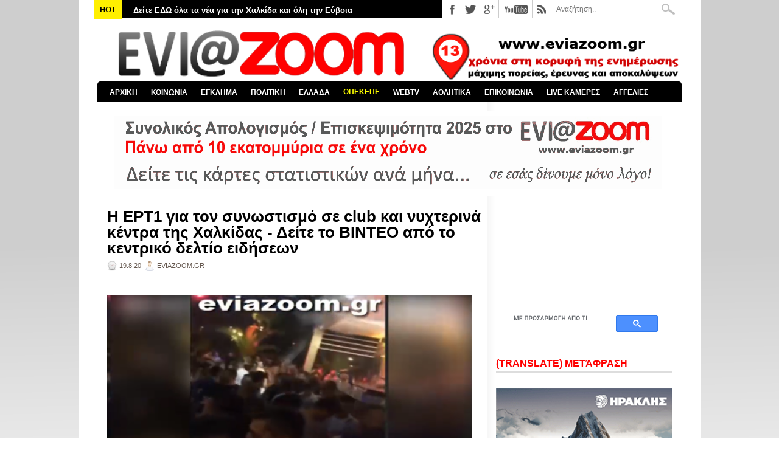

--- FILE ---
content_type: text/html; charset=utf-8
request_url: https://www.google.com/recaptcha/api2/aframe
body_size: 116
content:
<!DOCTYPE HTML><html><head><meta http-equiv="content-type" content="text/html; charset=UTF-8"></head><body><script nonce="ZxH_WxXwZt3XTyM7vcjfLw">/** Anti-fraud and anti-abuse applications only. See google.com/recaptcha */ try{var clients={'sodar':'https://pagead2.googlesyndication.com/pagead/sodar?'};window.addEventListener("message",function(a){try{if(a.source===window.parent){var b=JSON.parse(a.data);var c=clients[b['id']];if(c){var d=document.createElement('img');d.src=c+b['params']+'&rc='+(localStorage.getItem("rc::a")?sessionStorage.getItem("rc::b"):"");window.document.body.appendChild(d);sessionStorage.setItem("rc::e",parseInt(sessionStorage.getItem("rc::e")||0)+1);localStorage.setItem("rc::h",'1769018240493');}}}catch(b){}});window.parent.postMessage("_grecaptcha_ready", "*");}catch(b){}</script></body></html>

--- FILE ---
content_type: text/javascript; charset=UTF-8
request_url: https://www.eviazoom.gr/feeds/posts/default/-/%CE%95%CE%A1%CE%A4?alt=json-in-script&callback=related_results_labels_thumbs&max-results=30
body_size: 84892
content:
// API callback
related_results_labels_thumbs({"version":"1.0","encoding":"UTF-8","feed":{"xmlns":"http://www.w3.org/2005/Atom","xmlns$openSearch":"http://a9.com/-/spec/opensearchrss/1.0/","xmlns$blogger":"http://schemas.google.com/blogger/2008","xmlns$georss":"http://www.georss.org/georss","xmlns$gd":"http://schemas.google.com/g/2005","xmlns$thr":"http://purl.org/syndication/thread/1.0","id":{"$t":"tag:blogger.com,1999:blog-2535320457173138070"},"updated":{"$t":"2026-01-21T13:21:07.370+02:00"},"category":[{"term":"ΚΟΙΝΩΝΙΚΑ"},{"term":"ΕΛΛΑΔΑ"},{"term":"ΧΑΛΚΙΔΑ"},{"term":"ΠΟΛΙΤΙΚΑ"},{"term":"ΑΣΤΥΝΟΜΙΚΑ"},{"term":"ΑΘΛΗΤΙΚΑ"},{"term":"ΔΗΜΟΣ ΧΑΛΚΙΔΕΩΝ"},{"term":"ΚΟΡΟΝΑΪΟΣ"},{"term":"ΚΟΡΟΝΟΪΟΣ"},{"term":"ΔΙΚΑΙΟΣΥΝΗ"},{"term":"ΚΑΙΡΟΣ"},{"term":"ΚΟΣΜΟΣ"},{"term":"ΑΠΟΚΑΛΥΨΗ"},{"term":"ΒΟΡΕΙΑ ΕΥΒΟΙΑ"},{"term":"GREECE"},{"term":"ΚΥΡΙΑΚΟΣ ΜΗΤΣΟΤΑΚΗΣ"},{"term":"ΠΑΙΔΕΙΑ"},{"term":"ΑΤΤΙΚΗ"},{"term":"ΚΟΥΣ ΚΟΥΣ"},{"term":"ZOOM ΣΤΗΝ ΑΓΟΡΑ"},{"term":"ΥΓΕΙΑ"},{"term":"ΑΛΕΞΗΣ ΤΣΙΠΡΑΣ"},{"term":"ΣΤΕΡΕΑ ΕΛΛΑΔΑ"},{"term":"ΣΥΡΙΖΑ"},{"term":"ΕΡΕΤΡΙΑ"},{"term":"ΔΙΑΓΩΝΙΣΜΟΣ"},{"term":"ΧΡΗΣΤΟΣ ΠΑΓΩΝΗΣ"},{"term":"ΔΗΜΟΣ ΚΥΜΗΣ-ΑΛΙΒΕΡΙΟΥ"},{"term":"ΕΛΕΝΑ ΒΑΚΑ"},{"term":"ΔΙΚΑΣΤΗΡΙΑ ΧΑΛΚΙΔΑΣ"},{"term":"ΝΕΑ ΔΗΜΟΚΡΑΤΙΑ"},{"term":"ΝΟΤΙΑ ΕΥΒΟΙΑ"},{"term":"ΤΡΟΧΑΙΟ"},{"term":"ΟΛΥΜΠΙΑΚΟΣ"},{"term":"ΕΚΔΗΛΩΣΕΙΣ"},{"term":"ΤΡΟΧΑΙΟ ΕΥΒΟΙΑ"},{"term":"ΚΑΤΑΓΓΕΛΙΕΣ"},{"term":"ΦΩΤΙΑ ΕΥΒΟΙΑ"},{"term":"ΑΣΤΥΝΟΜΙΑ"},{"term":"ΦΑΝΗΣ ΣΠΑΝΟΣ"},{"term":"ΘΕΣΣΑΛΟΝΙΚΗ"},{"term":"MEDIA"},{"term":"ΦΩΤΙΑ"},{"term":"ΚΥΜΗ"},{"term":"ΔΙΑΚΟΠΕΣ ΡΕΥΜΑΤΟΣ"},{"term":"ΝΕΑ ΑΡΤΑΚΗ"},{"term":"ΒΟΙΩΤΙΑ"},{"term":"ΠΕΡΙΦΕΡΕΙΑ ΣΤΕΡΕΑΣ ΕΛΛΑΔΑΣ"},{"term":"ΤΕΜΠΗ"},{"term":"ΨΑΧΝΑ"},{"term":"ΔΗΜΟΣ ΔΙΡΦΥΩΝ - ΜΕΣΣΑΠΙΩΝ"},{"term":"ΑΘΗΝΑ"},{"term":"ΑΛΙΒΕΡΙ"},{"term":"ΕΚΛΟΓΕΣ 2015"},{"term":"ΕΛΑΣ"},{"term":"ΚΩΣΤΑΣ ΜΠΑΚΟΓΙΑΝΝΗΣ"},{"term":"ΚΑΡΥΣΤΟΣ"},{"term":"MEGA"},{"term":"ΑΝΤ1"},{"term":"ΓΥΜΝΑΣΤΙΚΟΣ ΣΥΛΛΟΓΟΣ ΚΥΜΗΣ"},{"term":"ΠΑΝΑΘΗΝΑΪΚΟΣ"},{"term":"ΒΟΥΛΗ"},{"term":"ΕΘΝΙΚΕΣ ΕΚΛΟΓΕΣ 2023"},{"term":"ΠΑΡΑΚΡΑΤΟΣ"},{"term":"ΕΚΛΟΓΕΣ 2019"},{"term":"ΑΟ ΧΑΛΚΙΣ"},{"term":"ΟΙΚΟΝΟΜΙΚΑ"},{"term":"ΤΟΥΡΚΙΑ"},{"term":"ΤΡΟΧΑΙΟ ΧΑΛΚΙΔΑ"},{"term":"ΑΡΕΙΟΣ ΠΑΓΟΣ"},{"term":"ΒΑΣΙΛΙΚΟ"},{"term":"ΑΓΓΕΛΙΕΣ"},{"term":"ΚΡΗΤΗ"},{"term":"ΠΑΤΡΑ"},{"term":"ΕΚΛΟΓΕΣ 2014"},{"term":"ΠΑΡΑΔΙΚΑΣΤΙΚΟ ΚΥΚΛΩΜΑ"},{"term":"ΔΟΛΟΦΟΝΙΑ"},{"term":"ΛΑΡΙΣΑ"},{"term":"ΜΙΧΑΛΗΣ ΤΣΟΚΑΝΗΣ"},{"term":"ΛΑΜΙΑ"},{"term":"ΑΡΤΑΚΗ"},{"term":"ΕΦΗΜΕΡΙΔΕΣ"},{"term":"ΝΟΣΟΚΟΜΕΙΟ ΧΑΛΚΙΔΑΣ"},{"term":"ΘΗΒΑ"},{"term":"ΔΟΑΠΠΕΧ"},{"term":"ΒΟΛΟΣ"},{"term":"ΑΜΕΡΙΚΗ"},{"term":"ΕΜΠΟΡΙΚΟΣ ΣΥΛΛΟΓΟΣ ΧΑΛΚΙΔΑΣ"},{"term":"ΔΗΜΟΣ ΙΣΤΙΑΙΑΣ - ΑΙΔΗΨΟΥ"},{"term":"ΔΗΜΟΣ ΜΑΝΤΟΥΔΙΟΥ - ΛΙΜΝΗΣ - ΑΓΙΑΣ ΑΝΝΑΣ"},{"term":"ΚΑΛΗΜΕΡΑ ΕΛΛΑΔΑ"},{"term":"ΦΘΙΩΤΙΔΑ"},{"term":"ΙΣΤΙΑΙΑ"},{"term":"ΧΡΥΣΗ ΑΥΓΗ"},{"term":"ΑΠΕΡΓΙΕΣ"},{"term":"ΣΙΜΟΣ ΚΕΔΙΚΟΓΛΟΥ"},{"term":"ΑΜΑΡΥΝΘΟΣ"},{"term":"ΕΠΙΜΕΛΗΤΗΡΙΟ ΕΥΒΟΙΑΣ"},{"term":"ΠΑΟΚ"},{"term":"ΣΤΕΦΑΝΟΣ ΚΑΣΣΕΛΑΚΗΣ"},{"term":"ΣΚΥΡΟΣ"},{"term":"ΕΚΛΟΓΕΣ 2023"},{"term":"ΑΣΦΑΛΕΙΑ ΧΑΛΚΙΔΑΣ"},{"term":"ΝΕΟ ΝΟΣΟΚΟΜΕΙΟ ΧΑΛΚΙΔΑΣ"},{"term":"ΤΡΕΝΑ"},{"term":"Γ΄ ΕΘΝΙΚΗ"},{"term":"ΑΕΚ"},{"term":"EVIAISLAND"},{"term":"ΛΙΜΕΝΑΡΧΕΙΟ ΧΑΛΚΙΔΑΣ"},{"term":"ΜΗΤΡΟΠΟΛΗ ΧΑΛΚΙΔΑΣ"},{"term":"ΓΙΩΡΓΟΣ ΣΠΥΡΟΥ"},{"term":"ΟΠΕΚΕΠΕ"},{"term":"ΠΑΣΟΚ"},{"term":"SUPER LEAGUE"},{"term":"ΕΛΛΗΝΙΚΗ ΑΣΤΥΝΟΜΙΑ"},{"term":"ΕΡΓΑΣΙΑ"},{"term":"ΡΙΤΣΩΝΑ"},{"term":"ΔΙΕΥΘΥΝΣΗ ΕΣΩΤΕΡΙΚΩΝ ΥΠΟΘΕΣΕΩΝ"},{"term":"ΝΕΑ ΛΑΜΨΑΚΟΣ"},{"term":"ΠΥΡΟΣΒΕΣΤΙΚΗ"},{"term":"ΗΠΑ"},{"term":"ΚΙΝΗΜΑΤΟΓΡΑΦΟΣ ΜΑΓΙΑ"},{"term":"ΜΠΑΣΚΕΤ"},{"term":"ΠΑΡΑΛΙΑ ΧΑΛΚΙΔΑΣ"},{"term":"ΔΡΟΣΙΑ"},{"term":"ΣΕΙΣΜΟΣ"},{"term":"ΕΚΛΟΓΕΣ ΔΗΜΟΣ ΧΑΛΚΙΔΕΩΝ"},{"term":"ΑΟ ΝΕΑΣ ΑΡΤΑΚΗΣ"},{"term":"ΕΞΩ ΠΑΝΑΓΙΤΣΑ"},{"term":"ΕΘΝΙΚΕΣ ΕΚΛΟΓΕΣ 25ΗΣ ΙΟΥΝΙΟΥ 2023"},{"term":"ΑΣΦΑΛΕΙΑ ΑΤΤΙΚΗΣ"},{"term":"ΑΓΡΟΤΕΣ"},{"term":"ΚΑΚΟΚΑΙΡΙΑ"},{"term":"ΑΔΩΝΙΣ ΓΕΩΡΓΙΑΔΗΣ"},{"term":"ΒΑΓΓΕΛΗΣ ΑΠΟΣΤΟΛΟΥ"},{"term":"ΑΛΕΞΗΣ ΚΟΥΓΙΑΣ"},{"term":"ΜΑΝΤΟΥΔΙ"},{"term":"ALPHA"},{"term":"ΛΙΜΝΗ"},{"term":"ΦΩΤΙΑ ΧΑΛΚΙΔΑ"},{"term":"OPEN"},{"term":"ΑΙΔΗΨΟΣ"},{"term":"ΔΗΜΟΣ ΕΡΕΤΡΙΑΣ"},{"term":"ΕΟΔΥ"},{"term":"EUROLEAGUE"},{"term":"LIVE NEWS"},{"term":"ΜΠΟΥΡΤΖΙ"},{"term":"ΖΩΗ ΚΩΝΣΤΑΝΤΟΠΟΥΛΟΥ"},{"term":"ΕΛ.ΑΣ"},{"term":"ΕΥΡΩΕΚΛΟΓΕΣ 2024"},{"term":"ΣΥΝΤΑΓΜΑ"},{"term":"ΕΚΛΟΓΕΣ ΔΗΜΟΣ ΧΑΛΚΙΔΕΩΝ 2023"},{"term":"ΧΙΟΝΙΑ ΕΥΒΟΙΑ"},{"term":"ΕΠΣ ΕΥΒΟΙΑΣ"},{"term":"ΣΧΗΜΑΤΑΡΙ"},{"term":"ΔΗΜΟΣ ΚΑΡΥΣΤΟΥ"},{"term":"STAR CHANNEL"},{"term":"ΑΠΕΡΓΙΑ"},{"term":"ΑΡΘΡΑ"},{"term":"ΒΑΓΓΕΛΗΣ ΜΑΡΙΝΑΚΗΣ"},{"term":"ΕΡΓΑΤΙΚΟ ΚΕΝΤΡΟ ΕΥΒΟΙΑΣ"},{"term":"ΓΙΩΡΓΟΣ ΠΑΠΑΔΑΚΗΣ"},{"term":"ΔΡΟΣΙΑ ΧΑΛΚΙΔΑΣ"},{"term":"ΚΥΡΙΑΚΟΣ ΒΕΛΟΠΟΥΛΟΣ"},{"term":"ΥΠΟΥΡΓΕΙΟ ΥΓΕΙΑΣ"},{"term":"ΑΥΛΙΔΑ"},{"term":"ΚΩΣΤΑΣ ΜΑΡΚΟΠΟΥΛΟΣ"},{"term":"ΜΑΤ"},{"term":"ΕΛΕΥΘΕΡΙΑ ΤΟΥ ΤΥΠΟΥ"},{"term":"ΑΑΔΕ"},{"term":"ΕΥΡΩΠΑΪΚΗ ΕΙΣΑΓΓΕΛΙΑ"},{"term":"ΝΙΚΟΣ ΑΝΔΡΟΥΛΑΚΗΣ"},{"term":"ΕΘΝΙΚΗ ΕΛΛΑΔΑΣ"},{"term":"ΠΑΛΑΙΑ ΓΕΦΥΡΑ"},{"term":"ΝΙΚΟΣ ΧΑΡΔΑΛΙΑΣ"},{"term":"BASKET LEAGUE"},{"term":"ΑΣΤΥΝΟΜΙΚΗ ΔΙΕΥΘΥΝΣΗ ΕΥΒΟΙΑΣ"},{"term":"ΒΑΣΙΛΙΚΟ ΧΑΛΚΙΔΑΣ"},{"term":"ΘΕΣΣΑΛΙΑ"},{"term":"ΔΗΜΟΣΚΟΠΗΣΗ"},{"term":"ΣΧΟΛΕΙΑ"},{"term":"ΥΠΟΥΡΓΕΙΟ ΟΙΚΟΝΟΜΙΚΩΝ"},{"term":"ΥΨΗΛΗ ΓΕΦΥΡΑ ΧΑΛΚΙΔΑΣ"},{"term":"ΧΑΝΙΑ"},{"term":"TURKEY"},{"term":"ΚΟΡΙΝΘΟΣ"},{"term":"ΡΟΔΟΣ"},{"term":"ΔΕΥΑΧ"},{"term":"ΕΛΛΗΝΙΚΗ ΛΥΣΗ"},{"term":"ΕΥΡΩΚΟΙΝΟΒΟΥΛΙΟ"},{"term":"ΜΠΛΟΚΑ 2025"},{"term":"ΟΛΝΕ"},{"term":"ΤΕΧΝΟΛΟΓΙΑ"},{"term":"ΝΙΚΟΣ ΜΑΥΡΑΓΑΝΗΣ"},{"term":"AMERICA"},{"term":"ΑΠΟΣΤΟΛΟΣ ΓΚΛΕΤΣΟΣ"},{"term":"ΕΡΝΤΟΓΑΝ"},{"term":"ΕΜΥ"},{"term":"ΘΑΝΑΣΗΣ ΜΠΟΥΡΑΝΤΑΣ"},{"term":"ΚΑΤΑΓΓΕΛΙΑ"},{"term":"ΠΡΟΚΟΠΙ"},{"term":"ΑΜΕΣΑ"},{"term":"ΚΚΕ"},{"term":"ΜΙΧΑΛΗΣ ΧΡΥΣΟΧΟΪΔΗΣ"},{"term":"ΠΑΥΛΟΣ ΠΟΛΑΚΗΣ"},{"term":"ΠΟΛΙΤΙΚΑ ΕΥΒΟΙΑΣ"},{"term":"ΤΡΙΚΑΛΑ"},{"term":"ΓΑΛΛΙΑ"},{"term":"ΚΑΝΗΘΟΣ"},{"term":"ΟΑΕΔ"},{"term":"ΔΗΜΗΤΡΗΣ ΘΩΜΑΣ"},{"term":"ΣΤΕΝΗ"},{"term":"ΚΑΛΟΚΑΙΡΙ 2025"},{"term":"ΝΙΚΟΣ ΕΥΑΓΓΕΛΑΤΟΣ"},{"term":"ΠΑΛΑΙΑ ΓΕΦΥΡΑ ΧΑΛΚΙΔΑΣ"},{"term":"ΠΥΡΟΣΒΕΣΤΙΚΗ ΥΠΗΡΕΣΙΑ ΧΑΛΚΙΔΑΣ"},{"term":"ΣΚΑΪ"},{"term":"NOVARTIS"},{"term":"ΕΘΝΙΚΕΣ ΕΚΛΟΓΕΣ 2019"},{"term":"ΚΩΣΤΑΣ ΒΑΞΕΒΑΝΗΣ"},{"term":"ΛΙΜΕΝΙΚΟ ΣΩΜΑ"},{"term":"ΒΑΘΥ ΑΥΛΙΔΑΣ"},{"term":"ΛΟΥΤΡΑ ΑΙΔΗΨΟΥ"},{"term":"ΧΙΟΥΜΟΡ"},{"term":"EUROPA LEAGUE"},{"term":"ΕΘΝΙΚΗ ΟΔΟΣ ΑΘΗΝΩΝ-ΛΑΜΙΑΣ"},{"term":"ΟΙΝΟΦΥΤΑ"},{"term":"ΑΛΕΞΗΣ ΓΡΗΓΟΡΟΠΟΥΛΟΣ"},{"term":"ΠΕΡΙΕΡΓΑ"},{"term":"ΔΗΜΟΣ ΚΥΜΗΣ - ΑΛΙΒΕΡΙΟΥ"},{"term":"ΕΞΑΡΧΕΙΑ"},{"term":"ΡΩΣΙΑ"},{"term":"ΔΗΜΗΤΡΗΣ ΠΡΟΚΟΠΙΟΥ"},{"term":"ΕΘΝΙΚΗ ΟΔΟΣ ΑΘΗΝΩΝ - ΛΑΜΙΑΣ"},{"term":"ΜΑΡΙΑ ΚΑΡΥΣΤΙΑΝΟΥ"},{"term":"ΓΙΩΡΓΟΣ ΛΙΑΓΚΑΣ"},{"term":"ΠΕΙΡΑΙΑΣ"},{"term":"FIRE"},{"term":"ΙΣΡΑΗΛ"},{"term":"ΤΟ ΠΡΩΙΝΟ"},{"term":"ΔΙΑΚΟΠΕΣ ΝΕΡΟΥ"},{"term":"ΗΡΑΚΛΗΣ ΧΑΛΚΙΔΑΣ"},{"term":"ΚΕΝΤΡΟ ΠΡΟΣΦΥΓΩΝ ΡΙΤΣΩΝΑ"},{"term":"ΝΕΑ ΣΤΥΡΑ"},{"term":"ΣΕΦ"},{"term":"ΑΥΛΩΝΑΡΙ"},{"term":"ΓΙΩΡΓΟΣ ΨΑΘΑΣ"},{"term":"ΔΙΚΑΣΤΗΡΙΑ ΑΘΗΝΩΝ"},{"term":"ΥΠΟΥΡΓΕΙΟ ΠΑΙΔΕΙΑΣ"},{"term":"ΜΑΦΙΑ"},{"term":"ΠΛΕΥΣΗ ΕΛΕΥΘΕΡΙΑΣ"},{"term":"ΑΛΕΞΑΝΔΡΟΣ ΘΕΟΔΩΡΟΥ"},{"term":"ΑΒΑΝΤΩΝ"},{"term":"ΓΙΩΡΓΟΣ ΦΛΩΡΙΔΗΣ"},{"term":"ΘΑΝΑΣΗΣ ΖΕΜΠΙΛΗΣ"},{"term":"ΚΥΠΕΛΛΟ ΕΛΛΑΔΑΣ"},{"term":"ΛΕΥΚΑΝΤΙ"},{"term":"ΛΙΒΑΔΕΙΑ"},{"term":"ΛΙΛΙΑΝ ΖΛΑΚΩΝΗ"},{"term":"ΡΕΥΜΑ"},{"term":"ΑΓΓΕΛΙΚΗ ΝΙΚΟΛΟΥΛΗ"},{"term":"ΕΚΛΟΓΕΣ 2012"},{"term":"ΙΤΑΛΙΑ"},{"term":"ΛΟΥΚΙΣΙΑ"},{"term":"ΠΑΝΟΣ ΚΑΜΜΕΝΟΣ"},{"term":"ΑΜΑΡΥΝΘΙΑΚΟΣ"},{"term":"ΒΑΣΙΛΗΣ ΚΙΚΙΛΙΑΣ"},{"term":"ΓΙΑΝΝΕΝΑ"},{"term":"ΕΦΗΜΕΡΙΔΑ DOCUMENTO"},{"term":"ΚΙΝΑΛ"},{"term":"ΟΑΚΑ"},{"term":"ΠΑΡΑΛΙΑ ΑΥΛΙΔΑΣ"},{"term":"ΠΟΛΕΜΟΣ"},{"term":"ΦΩΣ ΣΤΟ ΤΟΥΝΕΛ"},{"term":"ΒΑΣΙΛΗΣ ΚΑΘΑΡΟΣΠΟΡΗΣ"},{"term":"ΜΑΞΙΜΟΥ"},{"term":"ΜΥΚΟΝΟΣ"},{"term":"ΦΥΛΑΚΕΣ ΧΑΛΚΙΔΑΣ"},{"term":"ΑΣΦΑΛΕΙΑ ΛΙΜΕΝΑΡΧΕΙΟΥ ΧΑΛΚΙΔΑΣ"},{"term":"ΒΟΡΕΙΑ ΕΛΛΑΔΑ"},{"term":"STAR"},{"term":"ΓΙΩΡΓΟΣ ΚΕΛΑΙΔΙΤΗΣ"},{"term":"ΔΟΛΟΦΟΝΙΑ ΕΥΒΟΙΑ"},{"term":"ΕΦΕΤ"},{"term":"ΚΟΚΑΙΝΗ"},{"term":"ΑΛΥΚΕΣ"},{"term":"ΗΛΕΙΑ"},{"term":"ΚΑΛΟΚΑΙΡΙ 2024"},{"term":"ΝΤΟΝΑΛΝΤ ΤΡΑΜΠ"},{"term":"ΟΙΚΟΝΟΜΙΑ"},{"term":"ΟΜΙΛΟΣ ΗΡΑΚΛΗΣ"},{"term":"ΣΗΦΗΣ ΒΑΛΥΡΑΚΗΣ"},{"term":"ΧΙΟΝΙΑ"},{"term":"ANT1"},{"term":"GREEK MAFIA"},{"term":"ΑΠΟΨΕΙΣ"},{"term":"ΔΙΑΦΘΟΡΑ"},{"term":"ΜΑΡΜΑΡΙ"},{"term":"ΤΡΑΜΠ"},{"term":"EUROPA CONFERENCE LEAGUE"},{"term":"ΑΜΑΛΙΑΔΑ"},{"term":"ΒΡΕΤΑΝΙΑ"},{"term":"ΔΗΜΟΤΙΚΕΣ ΕΚΛΟΓΕΣ 2023"},{"term":"ΕΥΠ"},{"term":"ΩΡΩΠΟΣ"},{"term":"ΑΣΤΥΝΟΜΙΚΟΙ"},{"term":"ΕΡΤ"},{"term":"ΦΥΛΑΚΕΣ ΚΟΡΥΔΑΛΛΟΥ"},{"term":"ΑΔΕΔΥ"},{"term":"ΑΥΤΟΚΤΟΝΙΑ ΕΥΒΟΙΑ"},{"term":"ΓΡΙΠΗ"},{"term":"ΠΑΡΑΠΟΛΙΤΙΚΑ"},{"term":"ΣΟΦΙΑ ΝΙΚΟΛΑΟΥ"},{"term":"ΦΑΡΜΑΚΕΙΑ"},{"term":"ΑΡΗΣ"},{"term":"ΒΕΛΓΙΟ"},{"term":"ΗΡΑΚΛΕΙΟ"},{"term":"ΚΑΡΔΙΤΣΑ"},{"term":"ΚΤΕΛ ΕΥΒΟΙΑΣ"},{"term":"ΤΣΙΠΡΑΣ"},{"term":"ΑΓΙΟΙ ΑΝΑΡΓΥΡΟΙ"},{"term":"ΔΟΥ ΧΑΛΚΙΔΑΣ"},{"term":"ΗΡΑΚΛΗΣ ΨΑΧΝΩΝ"},{"term":"ΚΟΝΤΟΔΕΣΠΟΤΙ"},{"term":"ΚΤΗΜΑ ΜΠΟΥΡΕΛΗ"},{"term":"ΚΥΠΡΟΣ"},{"term":"ΛΕΣΒΟΣ"},{"term":"ΜΑΓΝΗΣΙΑ"},{"term":"ΜΑΡΙΑ ΑΝΑΣΤΑΣΟΠΟΥΛΟΥ"},{"term":"ΝΙΚΟΣ ΧΑΤΖΗΝΙΚΟΛΑΟΥ"},{"term":"ΥΠΟΥΡΓΕΙΟ ΔΙΚΑΙΟΣΥΝΗΣ"},{"term":"ΑΓΙΟΣ ΣΤΕΦΑΝΟΣ"},{"term":"ΕΘΝΙΚΗ"},{"term":"ΝΕΑ ΣΜΥΡΝΗ"},{"term":"ΝΙΚΟΣ ΠΑΠΠΑΣ"},{"term":"ΟΥΚΡΑΝΙΑ"},{"term":"ΧΟΥΝΤΑ"},{"term":"ΑΓΙΑ ΑΝΝΑ"},{"term":"ΓΙΑΝΝΗΣ ΜΠΑΚΑΣ"},{"term":"ΓΙΑΝΝΗΣ ΣΑΡΑΚΙΩΤΗΣ"},{"term":"ΕΣΤΙΑΤΟΡΙΟ ΜΑΧΗ"},{"term":"ΕΣΥ"},{"term":"ΠΥΡΟΣΒΕΣΤΙΚΟ ΣΩΜΑ"},{"term":"ΤΡΟΧΑΙΑ ΧΑΛΚΙΔΑΣ"},{"term":"ΑΝΤΩΝΗΣ ΣΑΜΑΡΑΣ"},{"term":"ΑΡΙΣΤΕΙΔΗΣ ΦΛΩΡΟΣ"},{"term":"ΔΗΜΗΤΡΗΣ ΓΙΑΝΝΑΚΟΠΟΥΛΟΣ"},{"term":"ΕΙΡΗΝΗ ΜΟΥΡΤΖΟΥΚΟΥ"},{"term":"ΕΥΡΩΠΑΪΚΗ ΕΝΩΣΗ"},{"term":"ΜΗΤΡΟΠΟΛΙΤΗΣ ΧΑΛΚΙΔΑΣ"},{"term":"ΠΕΤΡΟΣ ΚΟΥΣΟΥΛΟΣ"},{"term":"ΠΟΛΕΜΟΣ ΡΩΣΙΑ - ΟΥΚΡΑΝΙΑ"},{"term":"ΡΟΥΛΑ ΠΙΣΠΙΡΙΓΚΟΥ"},{"term":"ΤΑΚΗΣ ΘΕΟΔΩΡΙΚΑΚΟΣ"},{"term":"ΧΑΛΚΙΔΙΚΗ"},{"term":"ΧΡΙΣΤΟΥΓΕΝΝΑ 2025"},{"term":"ΜΥΤΙΚΑΣ"},{"term":"ΜΥΤΙΛΗΝΗ"},{"term":"WORLD"},{"term":"ΑΠΟΛΛΩΝ ΕΡΕΤΡΙΑΣ"},{"term":"ΑΥΤΟΔΙΟΙΚΗΤΙΚΕΣ ΕΚΛΟΓΕΣ 2019"},{"term":"ΑΥΤΟΔΙΟΙΚΗΤΙΚΕΣ ΕΚΛΟΓΕΣ 2023"},{"term":"ΓΣΕΕ"},{"term":"ΕΚΛΟΓΕΣ ΠΕΡΙΦΕΡΕΙΑ ΣΤΕΡΕΑΣ ΕΛΛΑΔΑΣ"},{"term":"ΙΣΠΑΝΙΑ"},{"term":"ΚΕΡΚΥΡΑ"},{"term":"ΚΟΛΩΝΟΣ"},{"term":"ΚΩΝΣΤΑΝΤΙΝΟΣ ΦΛΩΡΟΣ"},{"term":"ΝΕΑ ΦΙΛΑΔΕΛΦΕΙΑ"},{"term":"ΠΡΩΤΟΧΡΟΝΙΑ 2026"},{"term":"ΨΕΥΤΟΓΙΑΤΡΟΣ"},{"term":"CHAMPIONS LEAGUE"},{"term":"EUROBASKET 2025"},{"term":"ΑΣΤΥΝΟΜΙΑ ΧΑΛΚΙΔΑΣ"},{"term":"ΚΑΛΟΚΑΙΡΙ 2023"},{"term":"ΚΩΣΤΑΣ ΚΑΡΑΜΑΝΛΗΣ"},{"term":"ΜΑΤΙ"},{"term":"ΠΑΡΑΔΙΚΑΣΤΙΚΟ"},{"term":"ΣΕΡΡΕΣ"},{"term":"ΣΤΕΦΑΝΟΣ ΧΙΟΣ"},{"term":"LIVE ΧΑΛΚΙΔΑ"},{"term":"ΑΓΓΛΙΑ"},{"term":"ΑΓΙΟΣ ΙΩΑΝΝΗΣ ΡΩΣΟΣ"},{"term":"ΓΙΩΡΓΟΣ ΑΚΡΙΩΤΗΣ"},{"term":"ΔΗΜΟΣ ΑΘΗΝΑΙΩΝ"},{"term":"ΕΝΩΣΗ ΙΣΤΙΑΙΑΣ"},{"term":"ΛΗΣΤΕΙΑ ΕΥΒΟΙΑ"},{"term":"ΠΙΣΣΩΝΑΣ"},{"term":"ΤΡΟΧΑΙΟ ΑΡΤΑΚΗ"},{"term":"EURO 2024"},{"term":"OPAP ARENA"},{"term":"TURKIYE"},{"term":"ΓΙΑΝΝΗΣ ΑΠΑΤΣΙΔΗΣ"},{"term":"ΕΥΑ ΚΑΪΛΗ"},{"term":"ΚΑΡΑΪΣΚΑΚΗ"},{"term":"ΣΧΟΛΕΙΑ ΕΥΒΟΙΑ"},{"term":"ΦΩΚΙΔΑ"},{"term":"ΑΠΟΤΕΦΡΩΤΗΡΙΟ ΡΙΤΣΩΝΑΣ"},{"term":"ΑΤΤΙΚΗ ΟΔΟΣ"},{"term":"ΑΥΤΟΚΤΟΝΙΑ"},{"term":"ΓΕΡΜΑΝΙΑ"},{"term":"ΓΛΥΦΑΔΑ"},{"term":"ΕΒΡΟΣ"},{"term":"ΕΥΡΩΠΑΙΚΟ ΔΙΚΑΣΤΗΡΙΟ"},{"term":"ΕΥΡΩΠΗ"},{"term":"ΘΑΛΑΣΣΙΝΟ ΚΑΡΝΑΒΑΛΙ 2018"},{"term":"ΙΡΑΝ"},{"term":"ΜΙΛΤΟΣ ΧΑΤΖΗΓΙΑΝΝΑΚΗΣ"},{"term":"ΝΔ"},{"term":"ΦΑΡΜΑΚΕΥΤΙΚΟΣ ΣΥΛΛΟΓΟΣ ΕΥΒΟΙΑΣ"},{"term":"ΧΑΡΗΣ ΔΟΥΚΑΣ"},{"term":"ΑΓΡΙΝΙΟ"},{"term":"ΑΠΑΓΟΡΕΥΣΗ ΚΥΚΛΟΦΟΡΙΑΣ"},{"term":"ΑΣΤΥΝΟΜΙΚΟ ΤΜΗΜΑ ΧΑΛΚΙΔΑΣ"},{"term":"ΑΦΡΑΤΙ"},{"term":"ΒΑΣΙΛΙΚΗ ΘΑΝΟΥ"},{"term":"ΒΙΑΣΜΟΙ"},{"term":"ΓΕΕΘΑ"},{"term":"ΔΟΚΟΣ"},{"term":"ΕΚΛΟΓΕΣ ΣΥΡΙΖΑ 2024"},{"term":"ΕΦΕΤΕΙΟ ΕΥΒΟΙΑΣ"},{"term":"ΚΟΖΑΝΗ"},{"term":"ΠΕΡΙΣΤΕΡΙ"},{"term":"ΠΟΤΑΜΟΣ ΛΗΛΑΝΤΑΣ"},{"term":"ΠΥΡΚΑΓΙΑ"},{"term":"ΦΕΝΕΡΜΠΑΧΤΣΕ"},{"term":"ΑΝΔΡΕΑΣ ΠΑΠΑΝΔΡΕΟΥ"},{"term":"ΑΤΑΜΑΝ"},{"term":"ΑΧΑΪΑ"},{"term":"ΒΡΥΞΕΛΛΕΣ"},{"term":"ΓΙΩΡΓΟΣ ΚΑΡΑΪΒΑΖ"},{"term":"ΔΕΔΔΗΕ"},{"term":"ΔΙΚΗ ΧΡΥΣΗΣ ΑΥΓΗΣ"},{"term":"ΕΚΛΟΓΕΣ ΣΥΡΙΖΑ 2023"},{"term":"ΕΠΙΔΟΜΑΤΑ"},{"term":"ΚΑΛΑΜΑΤΑ"},{"term":"ΚΙΝΗΜΑ ΔΗΜΟΚΡΑΤΙΑΣ"},{"term":"ΚΟΚΑΙΝΗ ΧΑΛΚΙΔΑ"},{"term":"ΟΞΥΛΙΘΟΣ"},{"term":"ΠΑΡΑΚΟΛΟΥΘΗΣΕΙΣ"},{"term":"ΠΛΕΙΣΤΗΡΙΑΣΜΟΙ"},{"term":"ΠΡΩΤΟΧΡΟΝΙΑ 2025"},{"term":"ΣΥΛΛΟΓΟΣ ΔΑΣΚΑΛΩΝ \u0026 ΝΗΠΙΑΓΩΓΩΝ ΧΑΛΚΙΔΑΣ"},{"term":"ΣΩΚΡΑΤΗΣ ΦΑΜΕΛΛΟΣ"},{"term":"ΤΡΑΠΕΖΕΣ"},{"term":"ΥΠΟΥΡΓΕΙΟ ΕΣΩΤΕΡΙΚΩΝ"},{"term":"ΦΥΛΛΑ"},{"term":"TWITTER"},{"term":"ΒΙΑΣΜΟΣ"},{"term":"ΓΙΑΝΝΗΣ ΟΙΚΟΝΟΜΟΥ"},{"term":"ΓΛΥΦΑ ΧΑΛΚΙΔΑΣ"},{"term":"ΓΥΜΝΟ"},{"term":"ΖΑΚΥΝΘΟΣ"},{"term":"ΝΙΚΟΣ ΜΙΧΟΣ"},{"term":"ΝΟΣΟΚΟΜΕΙΟ ΚΥΜΗΣ"},{"term":"ΟΜΑΔΑ ΔΙΑΣ"},{"term":"ΠΑΣΧΑ 2023"},{"term":"ΠΑΣΧΑ 2025"},{"term":"ΡΕΘΥΜΝΟ"},{"term":"ΤΑΝΑΓΡΑ"},{"term":"ΤΡΕΝΑ ΧΑΛΚΙΔΑΣ"},{"term":"EUROPE"},{"term":"ΒΑΤΩΝΤΑΣ"},{"term":"ΕΛΕΥΘΕΡΙΟΥ ΒΕΝΙΖΕΛΟΥ"},{"term":"ΘΑΝΑΣΗΣ ΤΑΡΤΗΣ"},{"term":"ΚΑΤΑΡ"},{"term":"ΚΩΣ"},{"term":"ΝΕΤΑΝΙΑΧΟΥ"},{"term":"ΝΟΣΟΚΟΜΕΙΟ ΚΑΡΥΣΤΟΥ"},{"term":"ΠΑΡΙΣΙ"},{"term":"ΠΟΥΤΙΝ"},{"term":"ΤΡΕΝΟ"},{"term":"TRUMP"},{"term":"ΑΓΙΑ ΕΛΕΟΥΣΑ"},{"term":"ΔΙΚΗΓΟΡΙΚΟΣ ΣΥΛΛΟΓΟΣ ΧΑΛΚΙΔΑΣ"},{"term":"ΚΑΤΕΡΙΝΑ ΣΑΚΕΛΛΑΡΟΠΟΥΛΟΥ"},{"term":"ΚΩΣΤΑΣ ΤΣΙΑΡΑΣ"},{"term":"ΛΕΩΦΟΡΟ ΧΑΪΝΑ"},{"term":"ΝΟΔΕ ΕΥΒΟΙΑΣ"},{"term":"ΝΟΧ"},{"term":"ΠΑΣΧΑ 2018"},{"term":"ΠΟΠΗ ΤΣΑΠΑΝΙΔΟΥ"},{"term":"112"},{"term":"ΓΑΖΑ"},{"term":"ΓΙΑΝΝΗΣ ΚΑΛΛΙΑΝΟΣ"},{"term":"ΔΗΜΗΤΡΗΣ ΑΝΑΓΝΩΣΤΑΚΗΣ"},{"term":"ΔΗΜΗΤΡΗΣ ΚΟΥΦΟΝΤΙΝΑΣ"},{"term":"ΕΘΝΙΚΗ ΟΔΟΣ"},{"term":"ΚΑΛΛΙΘΕΑ"},{"term":"ΜΕΣΣΗΝΙΑ"},{"term":"ΣΠΥΡΟΣ ΠΝΕΥΜΑΤΙΚΟΣ"},{"term":"ΣτΕ"},{"term":"ΤΟΥΜΠΑ"},{"term":"ΧΑΜΟΓΕΛΟ ΤΟΥ ΠΑΙΔΙΟΥ"},{"term":"ΑΛΒΑΝΙΑ"},{"term":"ΒΟΥΛΑ ΑΓΙΟΣΤΡΑΤΙΤΗ"},{"term":"ΓΛΥΚΑ ΝΕΡΑ"},{"term":"ΔΙΚΑΣΤΗΡΙΑ ΕΥΕΛΠΙΔΩΝ"},{"term":"ΕΘΝΙΚΗ ΤΟΥΡΚΙΑΣ"},{"term":"ΖΑΚ ΚΩΣΤΟΠΟΥΛΟΣ"},{"term":"ΗΛΙΑΣ ΚΑΣΙΔΙΑΡΗΣ"},{"term":"ΚΑΚΟΚΑΙΡΙΑ ΜΠΑΡΜΠΑΡΑ"},{"term":"ΚΑΥΣΩΝΑΣ"},{"term":"ΚΩΝΣΤΑΝΤΙΝΟΥΠΟΛΗ"},{"term":"ΝΕΑ ΑΡΙΣΤΕΡΑ"},{"term":"ΠΑΣΧΑ 2024"},{"term":"ΠΛΑΖ ΑΣΤΕΡΙΑ"},{"term":"ΡΑΔΙΟ ΑΡΒΥΛΑ"},{"term":"ΡΕΑΛ ΜΑΔΡΙΤΗΣ"},{"term":"ΤΑΜΥΝΑΙΚΟΣ"},{"term":"ΤΡΟΧΑΙΟ ΕΞΩ ΠΑΝΑΓΙΤΣΑ"},{"term":"ΥΠΟΥΡΓΕΙΟ ΑΝΑΠΤΥΞΗΣ"},{"term":"FRANCE"},{"term":"ΔΗΜΗΤΡΗΣ ΛΙΓΝΑΔΗΣ"},{"term":"ΕΘΝΙΚΗ ΟΔΟΣ ΑΘΗΝΩΝ - ΚΟΡΙΝΘΟΥ"},{"term":"ΕΚΛΟΓΕΣ 25 ΙΟΥΝΙΟΥ 2023"},{"term":"ΕΛΕΝΗ ΜΙΤΖΙΦΙΡΗ"},{"term":"ΕΦΟΡΙΑ ΧΑΛΚΙΔΑΣ"},{"term":"ΚΗΦΙΣΙΑ"},{"term":"ΚΟΙΝΩΝΙΑ ΩΡΑ MEGA"},{"term":"ΛΑΡΚΟ"},{"term":"ΛΙΜΕΝΑΡΧΕΙΟ ΚΥΜΗΣ"},{"term":"ΟΠΚΕ ΕΥΒΟΙΑΣ"},{"term":"ΠΑΣΧΑ 2019"},{"term":"ΠΕΤΡΟΣ ΦΙΛΙΠΠΙΔΗΣ"},{"term":"ΠΛΟΙΑ"},{"term":"ΡΕΝΤΗ"},{"term":"ΥΠΟΥΡΓΕΙΟ ΕΡΓΑΣΙΑΣ"},{"term":"ΧΙΟΣ"},{"term":"ΧΡΙΣΤΟΥΓΕΝΝΑ 2024"},{"term":"28 ΦΕΒΡΟΥΑΡΙΟΥ 2025"},{"term":"BBC"},{"term":"EURO2024"},{"term":"GREECE MAFIA"},{"term":"ΑΥΣΤΡΑΛΙΑ"},{"term":"ΔΕΗ"},{"term":"ΔΙΚΑΣΤΗΡΙΑ ΑΘΗΝΑΣ"},{"term":"ΕΓΝΑΤΙΑ ΟΔΟΣ"},{"term":"ΕΜΠΟΡΙΚΟΣ ΣΥΛΛΟΓΟΣ"},{"term":"ΕΡΓΚΙΝ ΑΤΑΜΑΝ"},{"term":"ΙΣΙΔΩΡΟΣ ΝΤΟΓΙΑΚΟΣ"},{"term":"ΚΑΒΑΛΑ"},{"term":"ΚΑΘΕΝΟΙ"},{"term":"ΚΑΛΟΚΑΙΡΙ ΜΑΖΙ"},{"term":"ΚΙΝΑ"},{"term":"ΚΡΟΑΤΙΑ"},{"term":"ΠΕΝΤΕΛΗ"},{"term":"ΠΟΛΕΜΟΣ ΟΥΚΡΑΝΙΑ"},{"term":"ΣΕΡΒΙΑ"},{"term":"ΣΤΥΛΙΔΑ"},{"term":"ΧΡΙΣΤΟΥΓΕΝΝΑ 2018"},{"term":"ΧΡΙΣΤΟΥΓΕΝΝΑ 2022"},{"term":"FINAL FOUR 2025"},{"term":"LIVE"},{"term":"ΑΓΓΕΛΗ ΓΟΒΙΟΥ"},{"term":"ΑΧΙΛΛΕΑΣ ΜΠΕΟΣ"},{"term":"ΒΟΛΟΝΤΙΜΙΡ ΖΕΛΕΝΣΚΙ"},{"term":"Γ΄ΕΘΝΙΚΗ"},{"term":"ΓΙΩΡΓΟΣ ΤΣΑΠΟΥΡΝΙΩΤΗΣ"},{"term":"ΔΗΛΕΣΙ"},{"term":"ΔΗΜΟΚΡΑΤΙΑ"},{"term":"ΕΛΕΝΗ ΑΪΔΙΝΗ"},{"term":"ΕΝΟΠΛΕΣ ΔΥΝΑΜΕΙΣ"},{"term":"ΕΡΤ1"},{"term":"ΛΙΑΝΗ ΑΜΜΟΣ"},{"term":"ΛΙΜΕΝΙΚΟ"},{"term":"ΜΑΚΕΔΟΝΙΑ"},{"term":"ΜΑΚΗΣ ΒΟΡΙΔΗΣ"},{"term":"ΜΑΚΡΥΚΑΠΑ"},{"term":"ΜΑΛΑΚΑΣΑ"},{"term":"ΞΑΝΘΗ"},{"term":"ΟΛΥΜΠΙΑΚΟΙ ΑΓΩΝΕΣ 2024"},{"term":"ΟΜΟΝΟΙΑ"},{"term":"ΠΡΩΤΟΧΡΟΝΙΑ 2023"},{"term":"ΣΑΜΟΣ"},{"term":"ΣΤΕΛΙΟΣ ΠΕΤΣΑΣ"},{"term":"ΣΧΟΛΗ ΠΕΖΙΚΟΥ ΧΑΛΚΙΔΑΣ"},{"term":"ΤΖΟΚΕΡ"},{"term":"ΤΣΙΜΕΝΤΑ ΧΑΛΚΙΔΑΣ"},{"term":"ΥΠΟΥΡΓΕΙΟ ΥΠΟΔΟΜΩΝ"},{"term":"ΧΡΙΣΤΟΥΓΕΝΝΑ 2019"},{"term":"9 ΧΡΟΝΙΑ EVIAZOOM"},{"term":"ΑΝΝΑ ΠΑΠΠΑ"},{"term":"ΑΡΑΧΩΒΑ"},{"term":"ΓΙΑΝΝΗΣ ΝΤΑΣΚΑΣ"},{"term":"ΕΟΦ"},{"term":"ΕΥΛΟΓΙΑ ΤΩΝ ΠΡΟΒΑΤΩΝ"},{"term":"ΗΛΙΑΣ ΒΡΕΤΤΟΣ"},{"term":"ΚΟΛΩΝΑΚΙ"},{"term":"ΚΥΚΛΩΜΑ ΚΟΚΑΪΝΗΣ"},{"term":"ΛΕΒΑΔΕΙΑΚΟΣ"},{"term":"ΛΕΩΦΟΡΟΣ"},{"term":"ΛΗΣΤΕΙΑ ΧΑΛΚΙΔΑ"},{"term":"ΜΑΛΑΚΩΝΤΑΣ"},{"term":"ΝΕΟΣ ΠΟΙΝΙΚΟΣ ΚΩΔΙΚΑΣ"},{"term":"ΠΑΡΚΟ ΛΑΟΥ"},{"term":"ΠΑΣΧΑ 2020"},{"term":"ΠΕΥΚΙ"},{"term":"ΦΩΦΗ ΓΕΝΝΗΜΑΤΑ"},{"term":"ΧΡΙΣΤΟΥΓΕΝΝΑ 2023"},{"term":"ΑΙΓΑΙΟ"},{"term":"ΑΙΓΙΝΑ"},{"term":"ΑΠΟΣΤΟΛΟΣ ΛΥΤΡΑΣ"},{"term":"ΒΑΓΓΕΛΗΣ ΚΟΥΚΟΥΖΑΣ"},{"term":"ΓΙΑΝΝΗΣ ΑΛΑΦΟΥΖΟΣ"},{"term":"ΔΗΜΗΤΡΗΣ ΚΟΥΤΣΟΥΜΠΑΣ"},{"term":"ΔΗΜΟΤΙΚΗ ΑΓΟΡΑ ΧΑΛΚΙΔΑΣ"},{"term":"ΔΙΩΞΗ ΗΛΕΚΤΡΟΝΙΚΟΥ ΕΓΚΛΗΜΑΤΟΣ"},{"term":"ΕΚΛΟΓΕΣ ΔΗΜΟΣ ΚΥΜΗΣ - ΑΛΙΒΕΡΙΟΥ"},{"term":"ΕΚΛΟΓΕΣ ΣΤΕΡΕΑ ΕΛΛΑΔΑ 2019"},{"term":"ΕΛΛΗΝΙΚΟΣ ΣΤΡΑΤΟΣ"},{"term":"ΕΥΡΩΕΚΛΟΓΕΣ 2019"},{"term":"ΙΑΤΡΙΚΟΣ ΣΥΛΛΟΓΟΣ ΕΥΒΟΙΑΣ"},{"term":"ΙΧΘΥΟΠΩΛΕΙΟ ΘΑΛΑΤΤΑ"},{"term":"ΛΙΜΕΝΑΡΧΕΙΟ ΑΙΔΗΨΟΥ"},{"term":"ΛΟΝΔΙΝΟ"},{"term":"ΜΑΡΟΥΣΙ"},{"term":"ΝΕΡΟ"},{"term":"ΝΙΚΗ ΚΕΡΑΜΕΩΣ"},{"term":"ΠΡΩΤΟΧΡΟΝΙΑ 2024"},{"term":"ΠΥΛΟΣ"},{"term":"ΣΚΙΑΘΟΣ"},{"term":"ΣΤΡΑΤΟΣ"},{"term":"ΤΡΑΙΝΟΣΕ"},{"term":"ΦΥΛΛΑ ΧΑΛΚΙΔΑΣ"},{"term":"ΧΑΡΑΥΓΗ"},{"term":"ACTION 24"},{"term":"ΑΝΤΩΝΗΣ ΚΑΝΑΚΗΣ"},{"term":"ΓΙΑΝΝΗΣ ΑΝΤΕΤΟΚΟΥΝΜΠΟ"},{"term":"ΓΚΑΖΙ"},{"term":"ΔΗΜΗΤΡΗΣ ΠΑΠΑΓΓΕΛΟΠΟΥΛΟΣ"},{"term":"ΔΙΟΔΙΑ"},{"term":"ΕΚΛΟΓΕΣ ΠΕΡΙΦΕΡΕΙΑ ΣΤΕΡΕΑΣ ΕΛΛΑΔΑΣ 2023"},{"term":"ΕΛΤΑ"},{"term":"ΕΠΟ"},{"term":"ΚΑΣΤΟΡΙΑ"},{"term":"ΚΙΒΩΤΟΣ ΤΟΥ ΚΟΣΜΟΥ"},{"term":"ΚΛΕΙΣΤΟ ΚΑΝΗΘΟΥ"},{"term":"ΚΛΟΠΕΣ ΧΑΛΚΙΔΑ"},{"term":"ΚΟΡΚΟΝΕΑΣ"},{"term":"ΛΕΥΤΕΡΗΣ ΑΥΓΕΝΑΚΗΣ"},{"term":"ΛΗΛΑΝΤΙΟ"},{"term":"ΛΗΛΑΝΤΙΩΝ"},{"term":"ΛΙΜΑΝΙ ΠΕΙΡΑΙΑ"},{"term":"ΜΙΧΑΛΗΣ ΔΗΜΗΤΡΑΚΟΠΟΥΛΟΣ"},{"term":"ΟΙΚΟΝΟΜΙΚΗ ΑΣΤΥΝΟΜΙΑ"},{"term":"ΠΑΤΕΡΑΣ ΑΝΤΩΝΙΟΣ"},{"term":"ΠΡΩΤΟΜΑΓΙΑ"},{"term":"ΤΑΣΟΣ ΑΡΝΙΑΚΟΣ"},{"term":"MIKEL ΧΑΛΚΙΔΑΣ"},{"term":"WEATHER"},{"term":"ΑΚΗΣ ΤΖΟΧΑΤΖΟΠΟΥΛΟΣ"},{"term":"ΑΜΦΙΣΣΑ"},{"term":"ΑΜΦΙΤΡΙΤΗ ΑΛΗΜΠΑΤΕ"},{"term":"ΑΟ ΚΑΡΥΣΤΟΥ"},{"term":"ΑΡΧΙΕΠΙΣΚΟΠΟΣ ΙΕΡΩΝΥΜΟΣ"},{"term":"ΑΦΙΔΝΕΣ"},{"term":"ΑΦΡΟΔΙΤΗ ΛΑΤΙΝΟΠΟΥΛΟΥ"},{"term":"ΓΙΑΝΝΗΣ ΚΟΝΤΖΙΑΣ"},{"term":"ΓΙΑΝΝΗΣ ΠΑΠΑΚΩΝΣΤΑΝΤΙΝΟΥ"},{"term":"ΓΙΩΡΓΟΣ ΜΠΑΡΤΖΩΚΑΣ"},{"term":"ΔΙΟΔΙΑ ΑΦΙΔΝΩΝ"},{"term":"ΕΚΚΛΗΣΙΑ"},{"term":"ΚΑΛΥΜΝΟΣ"},{"term":"ΚΑΜΑΡΕΣ"},{"term":"ΚΑΣΤΕΛΛΑ"},{"term":"ΚΛΟΠΕΣ ΕΥΒΟΙΑ"},{"term":"ΚΟΙΝΩΝΙΑ"},{"term":"ΚΟΥΡΕΝΤΙ"},{"term":"ΚΤΗΜΑΤΟΛΟΓΙΟ"},{"term":"ΜΕΝΙΔΙ"},{"term":"ΜΕΣΟΛΟΓΓΙ"},{"term":"ΜΟΝΑΚΟ"},{"term":"ΜΠΛΟΚΑ 2026"},{"term":"ΝΤΙΝΑΜΟ ΖΑΓΚΡΕΜΠ"},{"term":"ΞΕΝΗ ΔΗΜΗΤΡΙΟΥ"},{"term":"ΟΔΟΣ ΛΗΛΑΝΤΙΩΝ"},{"term":"ΟΠΑΠ"},{"term":"ΡΙΧΑΡΔΟΣ"},{"term":"ΡΟΒΙΕΣ"},{"term":"ΣΚΟΠΕΛΟΣ"},{"term":"ΣΥΛΛΑΛΗΤΗΡΙΟ ΜΑΚΕΔΟΝΙΑ"},{"term":"ΧΑΛΑΝΔΡΙ"},{"term":"FACEBOOK"},{"term":"HOT SPOT ΡΙΤΣΩΝΑΣ"},{"term":"IRAN"},{"term":"ΑΜΠΟΥ ΝΤΑΜΠΙ"},{"term":"ΑΣΦΑΛΕΙΑ ΘΗΒΑΣ"},{"term":"ΑΤΤΙΚΟΝ ΝΟΣΟΚΟΜΕΙΟ"},{"term":"ΔΗΜΟΤΙΚΗ ΚΟΙΝΟΤΗΤΑ ΧΑΛΚΙΔΑΣ"},{"term":"ΕΛΒΕΤΙΑ"},{"term":"ΕΛΛΑΣ ΣΥΡΟΥ"},{"term":"ΕΝΩΣΗ ΔΙΚΑΣΤΩΝ - ΕΙΣΑΓΓΕΛΕΩΝ"},{"term":"ΖΟΡΜΠΑΣ"},{"term":"ΗΝΩΜΕΝΟ ΒΑΣΙΛΕΙΟ"},{"term":"ΘΑΝΟΣ ΠΛΕΥΡΗΣ"},{"term":"ΚΑΘΕΣΤΩΣ"},{"term":"ΚΑΡΠΕΝΗΣΙ"},{"term":"ΚΕΦΑΛΟΝΙΑ"},{"term":"ΚΛΟΠΗ ΧΑΛΚΙΔΑ"},{"term":"ΚΟΝΙΣΤΡΕΣ"},{"term":"ΚΥΠΕΛΛΟ ΕΥΒΟΙΑΣ"},{"term":"ΚΩΣΤΑΣ ΣΚΡΕΚΑΣ"},{"term":"ΛΑΟΥΡΑ ΚΟΒΕΣΙ"},{"term":"ΛΑΥΡΙΟ"},{"term":"ΛΙΝΑ ΕΥΣΤΑΘΙΟΥ"},{"term":"ΜΕΝΙΟΣ ΦΟΥΡΘΙΩΤΗΣ"},{"term":"ΜΕΡΑ25"},{"term":"ΜΗΛΑΚΙ"},{"term":"ΜΟΥΝΤΙΑΛ 2022"},{"term":"ΝΙΚΟΣ ΔΕΝΔΙΑΣ"},{"term":"ΝΟΣΟΚΟΜΕΙΟ ΠΑΙΔΩΝ"},{"term":"ΟΛΓΑ ΓΕΡΟΒΑΣΙΛΗ"},{"term":"ΠΑΚΟΕ"},{"term":"ΠΑΛΑΙΣΤΙΝΗ"},{"term":"ΠΑΥΛΟΣ ΜΑΡΙΝΑΚΗΣ"},{"term":"ΠΕΤΡΙΕΣ"},{"term":"ΠΥΡΓΟΣ"},{"term":"ΣΔΟΕ"},{"term":"ΣΤΑΥΡΟΣ ΚΟΝΤΟΝΗΣ"},{"term":"ΣΤΑΥΡΟΣ ΜΠΑΛΑΣΚΑΣ"},{"term":"ΤΑΤΙΑΝΑ ΣΤΕΦΑΝΙΔΟΥ"},{"term":"ΤΗΝΟΣ"},{"term":"ΤΡΑΠΕΖΑ ΠΕΙΡΑΙΩΣ"},{"term":"ΧΑΜΑΣ"},{"term":"ISRAEL"},{"term":"SUPER MARKET"},{"term":"ΑΓΝΩΣΤΟΣ ΣΤΡΑΤΙΩΤΗΣ"},{"term":"ΑΚΡΙΒΕΙΑ"},{"term":"ΑΠΟΣΤΟΛΟΣ ΚΟΥΦΟΣ"},{"term":"ΑΡΓΟΛΙΔΑ"},{"term":"ΑΣΤΥΝΟΜΙΚΟ ΤΜΗΜΑ ΟΜΟΝΟΙΑΣ"},{"term":"ΒΕΡΟΙΑ"},{"term":"ΓΕΡΑΚΑΣ"},{"term":"ΓΕΩΡΓΙΑ ΑΔΕΙΛΙΝΗ"},{"term":"ΓΗΠΕΔΟ ΑΓΙΑ ΣΟΦΙΑ"},{"term":"ΓΙΩΡΓΟΣ ΚΟΥΛΙΑΚΗΣ"},{"term":"ΓΛΥΦΑ"},{"term":"ΔΗΜΟΣΚΟΠΗΣΗ 2025"},{"term":"ΕΚΛΟΓΕΣ ΑΜΕΡΙΚΗ 2024"},{"term":"ΕΚΛΟΓΕΣ ΠΑΣΟΚ 2024"},{"term":"ΕΣΗΕΑ"},{"term":"ΕΦΗ ΑΧΤΣΙΟΓΛΟΥ"},{"term":"ΖΩΗ ΛΙΒΑΝΙΟΥ"},{"term":"ΚΑΛΟΚΑΙΡΙ 2012"},{"term":"ΚΟΡΟΝΟΙΟΣ"},{"term":"ΚΡΑΤΟΣ ΔΙΚΑΙΟΥ"},{"term":"ΚΩΣΤΗΣ ΧΑΤΖΗΔΑΚΗΣ"},{"term":"ΛΕΥΤΕΡΗΣ ΡΑΒΙΟΛΟΣ"},{"term":"ΛΗΛΑΣ ΒΑΣΙΛΙΚΟΥ"},{"term":"ΛΟΥΤΣΑ"},{"term":"ΜΜΕ"},{"term":"ΜΠΑΡΜΠΑΡΑ"},{"term":"ΜΠΛΟΚΑ"},{"term":"ΝΕΑ ΥΟΡΚΗ"},{"term":"ΟΔΟΣ ΑΡΕΘΟΥΣΗΣ"},{"term":"ΟΙΝΟΗ"},{"term":"ΠΑΡΑΠΟΛΙΤΙΚΑ EVIAZOOM"},{"term":"ΠΛΟΙΟ"},{"term":"ΠΟΛΕΜΟΣ ΜΕΣΗ ΑΝΑΤΟΛΗ"},{"term":"ΠΡΟΑΝΑΚΡΙΤΙΚΗ ΤΕΜΠΗ 2025"},{"term":"ΠΡΟΤΑΣΗ ΜΟΜΦΗΣ 2024"},{"term":"ΡΑΝΙΑ ΤΖΙΜΑ"},{"term":"ΣΚΛΑΒΕΝΙΤΗΣ"},{"term":"ΣΚΟΠΙΑ"},{"term":"ΣΥΝΕΔΡΙΟ ΣΥΡΙΖΑ"},{"term":"ΣΥΡΙΖΑ ΕΥΒΟΙΑΣ"},{"term":"ΤΕΩΣ ΒΑΣΙΛΙΑΣ ΚΩΝΣΤΑΝΤΙΝΟΣ"},{"term":"17 ΝΟΕΜΒΡΗ"},{"term":"JUMBO"},{"term":"ΑΓΙΑ ΜΑΡΙΝΑ"},{"term":"ΑΛΙΜΟΣ"},{"term":"ΑΝΑΝΤΟΛΟΥ ΕΦΕΣ"},{"term":"ΑΡΗΣ ΠΟΡΤΟΣΑΛΤΕ"},{"term":"ΒΑΣΙΛΗΣ ΣΠΑΝΟΥΛΗΣ"},{"term":"ΒΡΑΖΙΛΙΑ"},{"term":"ΓΙΩΡΓΟΣ ΠΑΤΟΥΛΗΣ"},{"term":"ΔΕΘ"},{"term":"ΔΙΡΦΥΣ"},{"term":"ΔΟΜΟΚΟΣ"},{"term":"ΔΥΣΤΟΣ"},{"term":"ΕΛΛΗΝΙΚΟ ΔΗΜΟΣΙΟ"},{"term":"ΕΞΕΤΑΣΤΙΚΗ ΕΠΙΤΡΟΠΗ ΟΠΕΚΕΠΕ 2025"},{"term":"ΕΥΡΥΤΑΝΙΑ"},{"term":"ΕΦΕΤΕΙΟ ΑΘΗΝΩΝ"},{"term":"ΖΑΡΑΚΕΣ"},{"term":"ΚΑΜΑΛΑ ΧΑΡΙΣ"},{"term":"ΚΕΝΤΡΟ ΥΓΕΙΑΣ ΙΣΤΙΑΙΑΣ"},{"term":"ΚΩΝΣΤΑΝΤΙΝΟΣ ΓΛΥΞΜΠΟΥΡΓΚ"},{"term":"ΛΑΪΚΗ ΑΓΟΡΑ"},{"term":"ΛΕΩΦΟΡΟ ΜΑΚΑΡΙΟΥ"},{"term":"ΛΗΜΝΟΣ"},{"term":"ΜΑΓΟΥΛΑ ΕΡΕΤΡΙΑΣ"},{"term":"ΜΑΡΙΑ ΓΕΩΡΓΙΟΥ"},{"term":"ΜΠΑΡΤΣΕΛΟΝΑ"},{"term":"ΟΛΛΑΝΔΙΑ"},{"term":"ΠΑΡΕΛΑΣΗ 28Η ΟΚΤΩΒΡΙΟΥ 2021"},{"term":"ΠΕΡΑΜΑ"},{"term":"ΠΡΟΑΣΤΙΑΚΟΣ"},{"term":"ΡΑΦΗΝΑ"},{"term":"ΣΕΠΟΛΙΑ"},{"term":"ΣΟΥΒΑΛΑ"},{"term":"ΣΟΦΙΑ ΠΟΛΥΖΩΓΟΠΟΥΛΟΥ"},{"term":"ΣΥΝΑΥΛΙΕΣ"},{"term":"ΤΡΑΚΤΕΡ"},{"term":"ΦΟΡΟΛΟΓΙΚΟ ΝΟΜΟΣΧΕΔΙΟ 2023"},{"term":"ΧΡΙΣΤΟΥΓΕΝΝΑ 2020"},{"term":"ATHENS"},{"term":"HELLENIC TRAIN"},{"term":"X\/TWITTER"},{"term":"ΑΕΡΟΔΡΟΜΙΟ ΕΛΕΥΘΕΡΙΟΣ ΒΕΝΙΖΕΛΟΣ"},{"term":"ΑΛΟΝΝΗΣΟΣ"},{"term":"ΑΝΤΩΝΗΣ ΑΥΛΩΝΙΤΗΣ"},{"term":"ΑΣΠΡΟΠΥΡΓΟΣ"},{"term":"ΑΤΑΛΑΝΤΗ"},{"term":"ΑΧΛΑΔΙ"},{"term":"ΒΑΣΙΛΗΣ ΒΑΣΙΛΑΚΗΣ ΠΑΡΑΓΥΙΟΣ"},{"term":"ΔΙΚΑΣΤΗΡΙΑ ΘΗΒΑΣ"},{"term":"ΔΙΚΑΣΤΗΡΙΑ ΠΕΙΡΑΙΑ"},{"term":"ΕΘΝΙΚΗ ΑΓΓΛΙΑΣ"},{"term":"ΕΙΣΑΓΓΕΛΕΑΣ ΕΛΕΝΗ ΤΟΥΛΟΥΠΑΚΗ"},{"term":"ΕΛΕΝΗ ΤΣΟΛΑΚΗ"},{"term":"ΕΛΟΝ ΜΑΣΚ"},{"term":"ΕΞΑΦΑΝΙΣΗ"},{"term":"ΕΞΕΤΑΣΤΙΚΗ ΕΠΙΤΡΟΠΗ ΘΕΣΜΩΝ ΚΑΙ ΔΙΑΦΑΝΕΙΑΣ"},{"term":"ΕΥΡΩΒΟΥΛΗ"},{"term":"ΕΥΡΩΠΑΙΚΗ ΕΙΣΑΓΓΕΛΙΑ"},{"term":"ΕΦΗΜΕΡΙΔΑ ΒΗΜΑ"},{"term":"ΗΜΑΘΙΑ"},{"term":"ΚΑΛΑΒΡΥΤΑ"},{"term":"ΚΑΛΟΧΩΡΙ ΠΑΝΤΕΙΧΙ"},{"term":"ΚΙΛΚΙΣ"},{"term":"ΚΙΜΠΕΡΛΙ ΓΚΙΛΦΟΪΛ"},{"term":"ΚΟΡΟΝΑΙΟΣ"},{"term":"ΚΩΣΤΑΣ ΛΑΜΠΡΟΥ"},{"term":"ΛΕΩΦΟΡΟ ΠΑΠΑΣΤΡΑΤΗ"},{"term":"ΛΙΜΕΝΑΡΧΕΙΟ ΚΑΡΥΣΤΟΥ"},{"term":"ΛΟΥΤΣΕΣΚΟΥ"},{"term":"ΜΑΡΕΒΑ ΜΗΤΣΟΤΑΚΗ"},{"term":"ΜΕΤΟΧΙ ΔΙΡΦΥΩΝ"},{"term":"ΜΟΥΝΤΙΑΛ 2018"},{"term":"ΝΟΤΗΣ ΜΗΤΑΡΑΚΗΣ"},{"term":"ΠΑΡΑΜΟΝΗ ΠΡΩΤΟΧΡΟΝΙΑΣ 2026"},{"term":"ΠΑΣΧΑ 2022"},{"term":"ΠΛΑΤΑΝΑ ΚΥΜΗΣ"},{"term":"ΠΟΛΕΜΙΚΗ ΑΕΡΟΠΟΡΙΑ"},{"term":"ΡΟΥΒΙΚΩΝΑΣ"},{"term":"ΣΙΑ ΚΟΣΙΩΝΗ"},{"term":"ΣΥΜΦΩΝΙΑ ΤΩΝ ΠΡΕΣΠΩΝ"},{"term":"ΤΑΣΟΣ ΑΥΛΩΝΙΤΗΣ"},{"term":"ΤΖΟ ΜΠΑΙΝΤΕΝ"},{"term":"ΤΡΙΑΔΑ"},{"term":"ΥΠΟΥΡΓΕΙΟ  ΠΡΟΣΤΑΣΙΑΣ ΤΟΥ ΠΟΛΙΤΗ"},{"term":"ΦΑΡΟΣ ΑΥΛΙΔΑΣ"},{"term":"ΦΙΟΡΕΝΤΙΝΑ"},{"term":"ΧΙΛΙΑΔΟΥ"},{"term":"ΧΡΗΣΤΟΣ ΣΠΙΡΤΖΗΣ"},{"term":"ΧΡΗΣΤΟΣ ΤΡΙΑΝΤΟΠΟΥΛΟΣ"},{"term":"ΧΡΙΣΤΟΥΓΕΝΝΑ 2021"},{"term":"ΨΗΣΤΑΡΙΑ Ο ΚΟΥΛΗΣ"},{"term":"DEBATE 2023"},{"term":"TIKTOK"},{"term":"ΑΓΕΤ ΗΡΑΚΛΗΣ"},{"term":"ΑΓΙΑ ΠΑΡΑΣΚΕΥΗ"},{"term":"ΑΓΙΟΣ ΙΑΚΩΒΟΣ ΤΣΑΛΙΚΗΣ"},{"term":"ΑΚΤΗ ΝΗΡΕΩΣ"},{"term":"ΑΛΕΞΑΝΔΡΟΣ ΛΥΚΟΥΡΕΖΟΣ"},{"term":"ΑΛΕΞΑΝΔΡΟΥΠΟΛΗ"},{"term":"ΑΛΕΞΗΣ ΓΕΩΡΓΟΥΛΗΣ"},{"term":"ΑΛΕΞΗΣ ΧΑΡΙΤΣΗΣ"},{"term":"ΑΝΑΣΤΑΣΗ 2023"},{"term":"ΑΝΑΣΤΑΣΗ 2024"},{"term":"ΑΠΕΡΓΙΑ ΕΥΒΟΙΑ"},{"term":"ΑΣΤΥΝΟΜΙΚΟΙ ΟΜΑΔΑΣ ΔΙΑΣ"},{"term":"ΒΑΣΙΛΗΣ ΓΟΥΡΝΗΣ"},{"term":"ΒΟΥΛΑ ΑΤΤΙΚΗΣ"},{"term":"ΓΕΦΥΡΑ"},{"term":"ΓΙΑΝΗΣ ΒΑΡΟΥΦΑΚΗΣ"},{"term":"ΓΙΩΡΓΟΣ ΓΕΡΑΠΕΤΡΙΤΗΣ"},{"term":"ΔΕΣΠΟΙΝΑ ΒΑΝΔΗ"},{"term":"ΔΗΜΗΤΡΗΣ ΓΚΙΚΑΣ"},{"term":"ΔΟΠΠΑΧ"},{"term":"ΔΥΟ ΔΕΝΤΡΑ"},{"term":"ΕΙΣΑΓΓΕΛΙΑ ΔΙΑΦΘΟΡΑΣ"},{"term":"ΕΚΑΒ"},{"term":"ΕΛΕΝΗ ΜΕΝΕΓΑΚΗ"},{"term":"ΕΝΩΣΗ ΙΔΙΩΤΙΚΩΝ ΥΠΑΛΛΗΛΩΝ ΧΑΛΚΙΔΑΣ"},{"term":"ΗΛΙΟΥΠΟΛΗ"},{"term":"ΘΑΛΑΣΣΙΝΟ ΚΑΡΝΑΒΑΛΙ 2019"},{"term":"ΘΑΛΑΣΣΙΝΟ ΚΑΡΝΑΒΑΛΙ 2020"},{"term":"ΘΕΜΗΣ ΑΔΑΜΑΝΤΙΔΗΣ"},{"term":"ΘΡΙΑΣΙΟ"},{"term":"ΙΕΡΩΝΥΜΟΣ"},{"term":"ΚΟΡΙΝΘΙΑ"},{"term":"ΚΡΕΟΠΩΛΕΙΟ Ο ΚΟΥΛΗΣ"},{"term":"ΚΩΣΤΑΣ ΣΗΜΙΤΗΣ"},{"term":"ΛΑΜΠΡΟΣ ΧΟΥΛΙΑΡΑΣ"},{"term":"ΛΟΥΤΡΑΚΙ"},{"term":"ΜΑΚΡΥΜΑΛΛΗ"},{"term":"ΝΑΥΠΑΚΤΙΑ"},{"term":"ΝΑΥΠΑΚΤΟΣ"},{"term":"ΝΕΟΣ ΚΟΣΜΟΣ"},{"term":"ΝΙΚΑΙΑ"},{"term":"ΝΙΚΟΣ ΦΑΡΑΝΤΟΥΡΗΣ"},{"term":"ΝΟΜΟΣΧΕΔΙΟ ΟΜΟΦΥΛΑ ΖΕΥΓΑΡΙΑ"},{"term":"ΝΤΟΡΑ ΜΠΑΚΟΓΙΑΝΝΗ"},{"term":"ΠΑΝΑΓΙΩΤΗΣ ΤΖΑΦΕΡΟΣ"},{"term":"ΠΑΝΟΣ ΡΟΥΤΣΙ"},{"term":"ΠΑΟΛΑ ΕΡΕΤΡΙΑ"},{"term":"ΠΝΙΓΜΟΣ"},{"term":"ΠΟΘΕΝ ΕΣΧΕΣ"},{"term":"ΠΟΘΕΝ ΕΣΧΕΣ 2025"},{"term":"ΠΟΛΥΤΕΧΝΕΙΟ 2025"},{"term":"ΣΤΡΟΠΩΝΕΣ"},{"term":"ΣΥΛΛΟΓΟΣ ΕΡΓΑΖΟΜΕΝΩΝ ΝΟΣΟΚΟΜΕΙΟΥ ΧΑΛΚΙΔΑΣ"},{"term":"ΣΥΡΟΣ"},{"term":"ΤΑΞΙ"},{"term":"ΤΕΛΙΚΟΣ CONFERENCE LEAGUE"},{"term":"ΤΡΙΠΟΛΗ"},{"term":"ΤΡΟΧΑΙΟ ΑΛΙΒΕΡΙ"},{"term":"ΥΠΟΥΡΓΕΙΟ ΠΡΟΣΤΑΣΙΑΣ ΤΟΥ ΠΟΛΙΤΗ"},{"term":"ΦΟΙΤΗΤΕΣ"},{"term":"ΧΑΡΙΛΑΟΥ"},{"term":"ΨΗΦΙΑΚΗ ΤΑΥΤΟΤΗΤΑ"},{"term":"ΩΡΕΟΙ"},{"term":"28Η ΟΚΤΩΒΡΙΟΥ 2025"},{"term":"BLACK FRIDAY"},{"term":"EUROPOL"},{"term":"GOOGLE"},{"term":"KONTRA"},{"term":"LIVE ΕΙΚΟΝΑ"},{"term":"NBA"},{"term":"ΑΓΙΟΣ ΑΙΔΗΨΟΥ"},{"term":"ΑΓΙΟΣ ΜΗΝΑΣ"},{"term":"ΑΓΙΟΣ ΝΙΚΟΛΑΟΣ"},{"term":"ΑΛΜΥΡΟΠΟΤΑΜΟΣ"},{"term":"ΑΝΔΡΕΑΣ ΛΟΒΕΡΔΟΣ"},{"term":"ΑΝΔΡΕΑΣ ΦΡΑΝΤΖΗΣ"},{"term":"ΑΝΔΡΟΝΙΑΝΟΙ"},{"term":"ΑΝΕΛ"},{"term":"ΑΠΑΤΗ"},{"term":"ΑΡΓΕΝΤΙΝΗ"},{"term":"ΑΣΤΥΝΟΜΙΚΟ ΤΜΗΜΑ ΔΙΡΦΥΩΝ - ΜΕΣΣΑΠΙΩΝ"},{"term":"ΑΥΛΩΝΑΣ"},{"term":"ΒΑΡΝΑΒΑΣ"},{"term":"ΒΑΣΙΛΗΣ ΚΑΛΟΓΗΡΟΥ"},{"term":"ΒΑΣΙΛΙΑΣ ΚΑΡΟΛΟΣ"},{"term":"ΒΟΣΤΩΝΗ"},{"term":"ΒΡΟΧΗ"},{"term":"ΓΡΗΓΟΡΟΠΟΥΛΟΣ"},{"term":"ΔΙΚΑΣΤΗΡΙΑ"},{"term":"ΔΙΚΑΣΤΗΡΙΑ ΛΑΜΙΑΣ"},{"term":"ΔΙΚΗ ΠΙΣΠΙΡΙΓΚΟΥ"},{"term":"ΔΙΣΤΟΜΟ"},{"term":"ΕΙΔΙΚΟ ΔΙΚΑΣΤΗΡΙΟ"},{"term":"ΕΙΡΗΝΟΔΙΚΕΙΟ ΧΑΛΚΙΔΑΣ"},{"term":"ΕΙΣΑΓΓΕΛΙΑ ΠΡΩΤΟΔΙΚΩΝ ΧΑΛΚΙΔΑΣ"},{"term":"ΕΛΛΗΝΕΣ ΣΤΡΑΤΙΩΤΙΚΟΙ"},{"term":"ΕΠΕΤΕΙΟΣ ΓΡΗΓΟΡΟΠΟΥΛΟΥ 2023"},{"term":"ΕΦΗΜΕΡΙΔΑ ΜΑΚΕΛΕΙΟ"},{"term":"ΗΛΙΑΣ ΜΙΧΟΣ"},{"term":"ΘΕΟΦΑΝΕΙΑ 2025"},{"term":"ΘΕΣΠΙΕΣ"},{"term":"ΙΒΑΝ ΣΑΒΒΙΔΗΣ"},{"term":"ΚΑΛΟΚΑΙΡΙ 2022"},{"term":"ΚΑΣΤΕΛΛΑ ΨΑΧΝΩΝ"},{"term":"ΚΡΙΕΖΑ"},{"term":"ΚΡΙΣΕΙΣ ΕΛ.ΑΣ 2019"},{"term":"ΛΙΜΑΝΙ ΧΑΛΚΙΔΑΣ"},{"term":"ΜΑΚΑΜΠΙ ΤΕΛ ΑΒΙΒ"},{"term":"ΜΑΚΕΛΕΙΟ"},{"term":"ΜΑΝΔΡΑ"},{"term":"ΜΑΤΙΝΑ ΠΑΓΩΝΗ"},{"term":"ΜΕΓΑΛΗ ΒΡΕΤΑΝΙΑ"},{"term":"ΜΕΞΙΚΟ"},{"term":"ΜΗΔΕΙΑ"},{"term":"ΝΑΥΠΛΙΟ"},{"term":"ΝΕΑ ΠΟΛΗ"},{"term":"ΝΟΣΟΚΟΜΕΙΟ ΕΥΑΓΓΕΛΙΣΜΟΣ"},{"term":"ΝΟΣΟΚΟΜΕΙΟ ΛΑΜΙΑΣ"},{"term":"ΟΣΕ"},{"term":"ΠΑΜΕ"},{"term":"ΠΑΝΕΠΙΣΤΗΜΙΑ"},{"term":"ΠΑΝΟΣ ΣΚΟΥΡΛΕΤΗΣ"},{"term":"ΠΑΝΤΕΛΗΣ ΠΑΝΤΕΛΙΔΗΣ"},{"term":"ΠΑΡΝΗΘΑ"},{"term":"ΠΕΡΙΚΛΗΣ ΚΟΥΛΚΟΥΒΙΝΗΣ"},{"term":"ΠΟΡΤΟΓΑΛΙΑ"},{"term":"ΠΟΥΡΝΟΣ"},{"term":"ΠΡΟΚΡΙΜΑΤΙΚΑ CONFERENCE LEAGUE"},{"term":"ΠΡΟΤΑΣΗ ΔΥΣΠΙΣΤΙΑΣ 2025"},{"term":"ΠΡΟΤΑΣΗ ΜΟΜΦΗΣ 2025"},{"term":"ΠΡΩΙΝΟΙ ΤΥΠΟΙ"},{"term":"ΠΡΩΤΗ ΕΠΕΤΕΙΟΣ ΕΓΚΛΗΜΑΤΟΣ ΤΕΜΠΩΝ"},{"term":"ΣΑΚΗΣ ΑΡΝΑΟΥΤΟΓΛΟΥ"},{"term":"ΣΑΣΜΟΣ"},{"term":"ΣΟΦΙΑ ΑΠΟΣΤΟΛΑΚΗ"},{"term":"ΣΤΑΘΗΣ ΠΑΝΑΓΙΩΤΟΠΟΥΛΟΣ"},{"term":"ΣΤΕΛΙΟΣ ΔΙΟΝΥΣΙΟΥ"},{"term":"ΣΥΜΕΩΝ ΚΕΔΙΚΟΓΛΟΥ"},{"term":"ΣΩΤΗΡΗΣ ΤΣΙΟΔΡΑΣ"},{"term":"ΤΑΞΙ ΧΑΛΚΙΔΑ"},{"term":"ΥΠΟΥΡΓΕΙΟ ΕΞΩΤΕΡΙΚΩΝ"},{"term":"ΥΠΟΥΡΓΕΙΟ ΝΑΥΤΙΛΙΑΣ"},{"term":"ΦΑΙΗ ΣΚΟΡΔΑ"},{"term":"ΦΥΛΑΚΕΣ ΔΟΜΟΚΟΥ"},{"term":"2018"},{"term":"EUROBASKET 2022"},{"term":"FINAL FOUR 2024"},{"term":"METROPOLITAN"},{"term":"MOSTAR"},{"term":"TSOKOS LINES"},{"term":"ΑΓΙΟΣ"},{"term":"ΑΕΡ ΑΦΑΝΤΟΥ"},{"term":"ΑΙΓΙΟ"},{"term":"ΑΝΑΣΤΑΣΗ 2020"},{"term":"ΑΝΤΩΝΗΣ ΣΡΟΙΤΕΡ"},{"term":"ΑΡΤΕΜΗΣ ΣΩΡΡΑΣ"},{"term":"ΑΡΤΕΜΙΔΑ"},{"term":"ΑΣΤΥΝΟΜΙΚΟ ΤΜΗΜΑ ΕΡΕΤΡΙΑΣ"},{"term":"ΑΣΦΑΛΕΙΑ ΛΙΒΑΔΕΙΑΣ"},{"term":"ΒΑΓΓΕΛΗΣ ΧΑΤΖΗΜΑΡΓΑΡΙΤΗΣ"},{"term":"ΒΑΣΙΛΙΚΑ"},{"term":"ΒΟΡΕΙΑ ΜΑΚΕΔΟΝΙΑ"},{"term":"ΒΟΥΛΑ"},{"term":"ΓΑΔΑ"},{"term":"ΓΙΑΝΝΗΣ ΚΑΜΠΑΞΗΣ"},{"term":"ΓΙΩΡΓΟΣ ΠΑΠΑΝΔΡΕΟΥ"},{"term":"ΔΗΜΗΤΡΗΣ ΚΥΡΙΤΣΟΠΟΥΛΟΣ"},{"term":"ΔΗΜΟΣΙΟ"},{"term":"ΔΡΑΜΑ"},{"term":"ΕΘΝΙΚΗ ΓΕΡΜΑΝΙΑΣ"},{"term":"ΕΘΝΙΚΗ ΙΣΠΑΝΙΑΣ"},{"term":"ΕΘΝΙΚΟΣ ΝΕΟΥ ΚΕΡΑΜΙΔΙΟΥ"},{"term":"ΕΙΣΑΓΓΕΛΙΑ ΑΘΗΝΩΝ"},{"term":"ΕΚΛΟΓΕΣ ΔΗΜΟΣ ΑΘΗΝΑΙΩΝ 2023"},{"term":"ΕΛΙΣΑΒΕΤ ΚΑΤΣΑΜΑΚΗ"},{"term":"ΕΝΩΣΗ ΕΙΣΑΓΓΕΛΕΩΝ ΕΛΛΑΔΟΣ"},{"term":"ΙΑΤΡΟΔΙΚΑΣΤΕΣ"},{"term":"ΙΔΙΩΤΙΚΑ ΠΑΝΕΠΙΣΤΗΜΙΑ"},{"term":"ΙΩΑΝΝΑ ΔΑΡΙΒΕΡΗ"},{"term":"ΚΑΚΟΚΑΙΡΙΑ BYRON"},{"term":"ΚΑΛΑΜΟΣ"},{"term":"ΚΑΛΑΜΠΑΚΑ"},{"term":"ΚΑΣΣΕΛΑΚΗΣ"},{"term":"ΚΑΤΕΡΙΝΗ"},{"term":"ΚΗΦΙΣΟΣ"},{"term":"ΚΙΝΑΛ ΕΥΒΟΙΑ"},{"term":"ΚΟΡΩΠΙ"},{"term":"ΚΤΕΛ"},{"term":"ΚΩΝΣΤΑΝΤΙΝΑ ΦΛΕΤΟΥΡΗ"},{"term":"ΚΩΣΤΑΣ ΠΟΛΥΧΡΟΝΟΠΟΥΛΟΣ"},{"term":"ΛΑΚΩΝΙΑ"},{"term":"ΛΙΝΑ ΜΕΝΔΩΝΗ"},{"term":"ΜΑΚΗΣ ΤΡΙΑΝΤΑΦΥΛΛΟΠΟΥΛΟΣ"},{"term":"ΜΑΚΡΟΝ"},{"term":"ΜΑΡΑΘΩΝΑΣ"},{"term":"ΜΕΤΡΟ"},{"term":"ΜΕΤΡΟ ΘΕΣΣΑΛΟΝΙΚΗΣ"},{"term":"ΜΙΝΑ ΠΑΠΑΝΑΣΤΑΣΙΟΥ"},{"term":"ΝΑΡΚΩΤΙΚΑ"},{"term":"ΝΕΑ ΖΗΛΑΝΔΙΑ"},{"term":"ΝΙΚΟΣ ΓΕΩΡΓΑΛΑΣ"},{"term":"ΝΙΚΟΣ ΜΙΧΑΛΟΛΙΑΚΟΣ"},{"term":"ΝΙΚΟΣ ΣΙΟΛΙΑΣ"},{"term":"ΝΙΚΟΣ ΤΟΣΚΑΣ"},{"term":"ΝΟΣΟΚΟΜΕΙΟ ΓΕΝΝΗΜΑΤΑΣ"},{"term":"ΝΤΙΜΠΕΙΤ 2023"},{"term":"ΟΙΚΟΝΟΜΙΚΗ ΕΙΣΑΓΓΕΛΙΑ"},{"term":"ΟΦΗ"},{"term":"ΠΑΟΛΑ"},{"term":"ΠΑΣΧΑ 2021"},{"term":"ΠΕΓΚΥ ΖΗΝΑ"},{"term":"ΠΕΡΙΦΕΡΕΙΑΚΗ ΕΝΟΤΗΤΑ ΕΥΒΟΙΑΣ"},{"term":"ΠΗΝΕΙΟΣ"},{"term":"ΠΛΑΤΑΝΑ"},{"term":"ΠΟΕΔΗΝ"},{"term":"ΠΟΛΙΤΙΚΑ ΨΑΧΝΩΝ"},{"term":"ΠΟΛΥΤΕΧΝΕΙΟ 2024"},{"term":"ΠΟΤΑΜΙ"},{"term":"ΠΡΟΚΡΙΜΑΤΙΚΑ EUROPA LEAGUE"},{"term":"ΠΡΟΚΡΙΜΑΤΙΚΑ ΜΟΥΝΤΙΑΛ 2026"},{"term":"ΡΕΝΑ ΔΟΥΡΟΥ"},{"term":"ΣΑΝΤΟΡΙΝΗ"},{"term":"ΣΕΤΑ"},{"term":"ΣΠΙΤΙΚΟ ΕΔΕΣΜΑ"},{"term":"ΣΤΑΥΡΟΣ ΘΕΟΔΩΡΑΚΗΣ"},{"term":"ΣΤΑΥΡΟΣ ΜΠΕΝΟΣ"},{"term":"ΣΥΝΕΝΤΕΥΞΕΙΣ"},{"term":"ΣΥΝΗΓΟΡΟΣ ΤΟΥ ΠΟΛΙΤΗ"},{"term":"ΣΩΜΑΤΕΙΟ ΕΡΓΑΖΟΜΕΝΩΝ ΔΗΜΟΥ ΧΑΛΚΙΔΕΩΝ"},{"term":"ΤΑΣΟΣ ΠΡΑΤΣΟΛΗΣ"},{"term":"ΤΕΙ ΧΑΛΚΙΔΑΣ"},{"term":"ΤΖΟΡΤΖ ΜΠΑΛΝΤΟΚ"},{"term":"ΤΡΟΧΑΙΟ ΒΑΣΙΛΙΚΟ"},{"term":"ΥΔΡΑ"},{"term":"ΥΠΟΥΡΓΕΙΟ ΑΓΡΟΤΙΚΗΣ ΑΝΑΠΤΥΞΗΣ"},{"term":"ΦΟΡΟΔΙΑΦΥΓΗ"},{"term":"ΦΡΑΠΕΣ"},{"term":"ΦΩΝΗ ΛΟΓΙΚΗΣ"},{"term":"ΧΑΡΗΣ ΣΠΥΡΟΥ"},{"term":"ΧΡΗΣΤΟΣ ΣΤΑΪΚΟΥΡΑΣ"},{"term":"10 ΧΡΟΝΙΑ EVIAZOOM"},{"term":"28Η ΟΚΤΩΒΡΙΟΥ 2021"},{"term":"28Η ΟΚΤΩΒΡΙΟΥ 2024"},{"term":"ALPHA ΡΕΠΟΡΤΑΖ"},{"term":"CREECE MAFIA"},{"term":"ENGLAND"},{"term":"EPSILON"},{"term":"GOV.GR"},{"term":"IEK PRAXIS"},{"term":"NATIONS LEAGUE"},{"term":"POLICE"},{"term":"PREDATOR"},{"term":"ΑΓΙΑ ΠΑΡΑΣΚΕΥΗ ΧΑΛΚΙΔΑ"},{"term":"ΑΛΑΦΟΥΖΟΣ"},{"term":"ΑΜΦΙΛΟΧΙΑ"},{"term":"ΑΝΘΗ ΒΟΥΛΓΑΡΗ"},{"term":"ΑΝΝΑ - ΜΙΣΕΛ ΑΣΗΜΑΚΟΠΟΥΛΟΥ"},{"term":"ΑΡΓΥΡΟ"},{"term":"ΑΡΗΣ ΠΕΤΡΟΥΠΟΛΗΣ"},{"term":"ΑΣΕΠ"},{"term":"ΑΣΤΥΝΟΜΙΚΗ ΔΙΕΥΘΥΝΣΗ ΣΤΕΡΕΑΣ ΕΛΛΑΔΑΣ"},{"term":"ΑΤΡΟΜΗΤΟΣ"},{"term":"ΑΤΤΑΛΗ"},{"term":"ΒΑΡΗ"},{"term":"ΒΕΛΙΓΡΑΔΙ"},{"term":"ΒΙΛΙΑ"},{"term":"ΒΟΜΒΑ"},{"term":"ΒΟΡΕΙΑ ΚΟΡΕΑ"},{"term":"ΓΕΩΡΓΙΑ"},{"term":"ΓΙΑΝΝΗΣ ΛΑΓΟΣ"},{"term":"ΓΙΑΝΝΟΣ ΠΑΠΑΝΤΩΝΙΟΥ"},{"term":"ΓΙΩΡΓΟΣ ΜΑΡΙΝΟΣ"},{"term":"ΓΥΜΝΟΥ"},{"term":"ΔΕΘ 2025"},{"term":"ΔΕΚΑΠΕΝΤΑΥΓΟΥΣΤΟΣ 2024"},{"term":"ΔΗΜΑΡΧΟΥ ΣΚΟΥΡΑ"},{"term":"ΔΗΜΟΣ ΧΑΛΚΙΔΕΩΝ ΑΜΕΣΑ"},{"term":"ΔΗΜΟΤΙΚΟ ΣΤΑΔΙΟ ΧΑΛΚΙΔΑΣ"},{"term":"ΔΙΚΑΣΤΗΡΙΑ ΘΕΣΣΑΛΟΝΙΚΗΣ"},{"term":"ΔΙΟΝΥΣΟΣ"},{"term":"ΕΘΝΙΚΗ ΓΑΛΛΙΑΣ"},{"term":"ΕΘΝΙΚΗ ΓΕΩΡΓΙΑΣ"},{"term":"ΕΘΝΙΚΗ ΟΔΟΣ ΑΘΗΝΩΝ - ΘΕΣΣΑΛΟΝΙΚΗΣ"},{"term":"ΕΚΛΟΓΕΣ"},{"term":"ΕΚΛΟΓΕΣ ΔΗΜΟΣ ΚΑΡΥΣΤΟΥ"},{"term":"ΕΛΕΝΗ ΧΡΟΝΟΠΟΥΛΟΥ"},{"term":"ΕΠΑΛ ΧΑΛΚΙΔΑΣ"},{"term":"ΕΦΕΤΕΙΟ ΛΑΜΙΑΣ"},{"term":"ΗΛΙΑΣ ΨΙΝΑΚΗΣ"},{"term":"ΘΑΝΑΣΗΣ ΚΑΤΕΡΙΝΟΠΟΥΛΟΣ"},{"term":"ΘΑΝΑΣΗΣ ΚΟΥΚΑΚΗΣ"},{"term":"ΘΕΑΤΡΟ ΟΡΕΣΤΗΣ ΜΑΚΡΗΣ"},{"term":"ΙΑΝΟΣ"},{"term":"ΙΑΠΩΝΙΑ"},{"term":"ΙΛΙΟΝ"},{"term":"ΙΟΣ ΔΥΤΙΚΟΥ ΝΕΙΛΟΥ"},{"term":"ΙΩΑΝΝΙΝΑ"},{"term":"ΚΑΡΧΑΡΙΑΣ"},{"term":"ΚΑΤΕΡΙΝΑ ΠΑΠΑΚΩΣΤΑ"},{"term":"ΚΕΕΛΠΝΟ"},{"term":"ΚΕΝΤΡΟ ΥΓΕΙΑΣ ΑΛΙΒΕΡΙΟΥ"},{"term":"ΚΗΡΙΝΘΟΣ"},{"term":"ΚΡΙΣΤΙΑΝΟ ΡΟΝΑΛΝΤΟ"},{"term":"ΚΥΚΛΑΔΕΣ"},{"term":"ΚΥΨΕΛΗ"},{"term":"ΚΩΣΤΑΣ ΣΛΟΥΚΑΣ"},{"term":"ΚΩΣΤΑΣ ΤΑΣΟΥΛΑΣ"},{"term":"ΛΑΚΗΣ ΛΑΖΟΠΟΥΛΟΣ"},{"term":"ΛΕΩΦΟΡΟ ΚΑΡΑΜΑΝΛΗ"},{"term":"ΛΕΩΦΟΡΟΣ ΠΟΣΕΙΔΩΝΟΣ"},{"term":"ΛΙΒΥΗ"},{"term":"ΛΙΜΝΙΩΝΑΣ"},{"term":"ΛΙΧΑΔΑ"},{"term":"ΜΕΓΑΡΑ"},{"term":"ΜΠΑΓΕΡΝ ΜΟΝΑΧΟΥ"},{"term":"ΝΕΑ ΙΩΝΙΑ"},{"term":"ΝΙΚΟΣ ΑΛΕΦΑΝΤΟΣ"},{"term":"ΝΙΚΟΣ ΜΑΝΕΣΗΣ"},{"term":"ΝΟΒΑΚ ΤΖΟΚΟΒΙΤΣ"},{"term":"ΟΔΟΣ ΟΡΕΣΤΗ ΜΑΚΡΗ"},{"term":"ΟΚΤΩΝΙΑ"},{"term":"ΟΡΧΟΜΕΝΟΣ"},{"term":"ΟΣΕ ΧΑΛΚΙΔΑΣ"},{"term":"ΠΑΖΑΡΙ ΑΓΙΑΣ ΠΑΡΑΣΚΕΥΗΣ"},{"term":"ΠΑΝΑΓΙΩΤΗΣ - ΡΑΦΑΗΛ"},{"term":"ΠΑΝΕΛΛΗΝΙΕΣ 2018"},{"term":"ΠΑΡΑΚΑΜΨΗ ΧΑΛΚΙΔΑΣ"},{"term":"ΠΑΡΑΛΙΑ ΚΥΜΗΣ"},{"term":"ΠΑΡΑΛΙΕΣ"},{"term":"ΠΑΡΑΛΙΕΣ ΕΥΒΟΙΑ"},{"term":"ΠΑΡΕΛΑΣΗ 28Η ΟΚΤΩΒΡΙΟΥ"},{"term":"ΠΑΡΕΛΑΣΗ 28Η ΟΚΤΩΒΡΙΟΥ 2018"},{"term":"ΠΛΑΤΑΝΙΣΤΟΣ"},{"term":"ΠΝΟ"},{"term":"ΠΡΟΚΡΙΜΑΤΙΚΑ EURO 2024"},{"term":"ΡΩΜΗ"},{"term":"ΣΚΟΡΠΟΝΕΡΙΑ"},{"term":"ΣΟΦΙΑ ΧΟΝΔΡΟΓΙΑΝΝΗ"},{"term":"ΣΠΑΡΤΙΑΤΕΣ"},{"term":"ΣΤΟΜΙΟ"},{"term":"ΣΤΡΑΣΒΟΥΡΓΟ"},{"term":"ΣΥΡΙΑ"},{"term":"ΣΧΟΛΕΙΑ ΧΑΛΚΙΔΑ"},{"term":"ΤΑΚΗΣ ΚΟΛΛΙΑΔΕΛΗΣ"},{"term":"ΤΑΣΟΣ ΚΑΛΑΘΕΡΗΣ"},{"term":"ΤΡΟΧΑΙΟ ΣΧΗΜΑΤΑΡΙ"},{"term":"ΤΡΟΧΑΙΟ ΨΑΧΝΑ"},{"term":"ΥΠΟΘΕΣΕΙΣ"},{"term":"ΥΠΟΚΛΟΠΕΣ"},{"term":"ΥΠΟΥΡΓΕΙΟ ΠΟΛΙΤΙΚΗΣ ΠΡΟΣΤΑΣΙΑΣ"},{"term":"ΥΠΟΥΡΓΕΙΟ ΠΟΛΙΤΙΣΜΟΥ"},{"term":"ΦΟΔΣΑ ΣΤΕΡΕΑΣ ΕΛΛΑΔΑΣ"},{"term":"ΦΡΕΝΤΙ ΜΠΕΛΕΡΗΣ"},{"term":"ΦΥΛΑΚΕΣ ΑΥΛΩΝΑ"},{"term":"ΦΩΤΗΣ ΙΩΑΝΝΙΔΗΣ"},{"term":"25Η ΜΑΡΤΙΟΥ 2025"},{"term":"28Η ΦΕΒΡΟΥΑΡΙΟΥ 2024"},{"term":"ALERT"},{"term":"CNN"},{"term":"LIDL"},{"term":"MAKELEIO"},{"term":"NOOR 1"},{"term":"ΑΓΓΕΛΟΠΟΥΛΟΙ"},{"term":"ΑΓΓΕΛΟΣ ΜΙΧΕΛΗΣ"},{"term":"ΑΕΡΟΠΛΑΝΑ"},{"term":"ΑΙΟΛΙΚΑ ΠΑΡΚΑ"},{"term":"ΑΛΕΞΑΝΔΡΑ ΘΑΛΑΣΣΙΝΟΥ"},{"term":"ΑΛΥΚΕΣ ΔΡΟΣΙΑΣ"},{"term":"ΑΝ.ΕΛ"},{"term":"ΑΝΑΠΤΥΞΙΑΚΗ ΕΥΒΟΙΑΣ"},{"term":"ΑΝΑΣΤΑΣΗ 2025"},{"term":"ΑΝΑΣΤΑΣΙΑ ΓΙΑΜΑΛΗ"},{"term":"ΑΝΔΡΕΑΣ ΜΙΚΡΟΥΤΣΙΚΟΣ"},{"term":"ΑΝΔΡΕΑΣ ΞΑΝΘΟΣ"},{"term":"ΑΝΔΡΟΣ"},{"term":"ΑΝΤΩΝΗΣ ΡΕΜΟΣ"},{"term":"ΑΡΕΘΟΥΣΑ"},{"term":"ΑΡΚΙΤΣΑ"},{"term":"ΑΡΧΗ ΞΕΠΛΥΜΑ ΜΑΥΡΟΥ ΧΡΗΜΑΤΟΣ"},{"term":"ΑΣΤΕΡΑΣ ΤΡΙΠΟΛΗΣ"},{"term":"ΒΑΓΓΕΛΗΣ ΡΩΧΑΜΗΣ"},{"term":"ΒΑΡΚΙΖΑ"},{"term":"ΒΑΣΙΛΕΙΟΣ ΠΕΠΠΑΣ"},{"term":"ΒΑΣΙΛΗΣ ΚΑΡΡΑΣ"},{"term":"ΒΑΣΙΛΗΣ ΛΑΜΠΡΟΠΟΥΛΟΣ"},{"term":"ΒΡΙΛΗΣΣΙΑ"},{"term":"ΒΡΟΧΕΣ"},{"term":"ΓΕΡΑΣΙΜΟΣ ΠΑΠΑΔΟΠΟΥΛΟΣ"},{"term":"ΓΙΑΛΤΡΑ ΑΙΔΗΨΟΥ"},{"term":"ΓΙΑΝΝΗΣ ΜΑΡΑΓΚΟΣ"},{"term":"ΓΙΑΝΝΗΣ ΜΙΧΑΗΛΙΔΗΣ"},{"term":"ΓΙΑΝΝΗΣ ΠΛΑΚΙΩΤΑΚΗΣ"},{"term":"ΓΙΩΡΓΟΣ ΒΑΣΙΛΕΙΑΔΗΣ"},{"term":"ΓΙΩΡΓΟΣ ΜΠΑΛΤΑΔΩΡΟΣ"},{"term":"ΓΡΕΒΕΝΑ"},{"term":"ΔΕΡΒΕΝΟΧΩΡΙΑ"},{"term":"ΔΗΜΗΤΡΗΣ ΜΑΝΤΖΟΣ"},{"term":"ΔΙΚΗΓΟΡΟΙ"},{"term":"ΕΓΚΛΗΜΑΤΙΚΗ ΟΡΓΑΝΩΣΗ"},{"term":"ΕΙΡΗΝΗ ΜΠΕΝΕΤΟΥ"},{"term":"ΕΚΛΟΓΕΣ ΔΗΜΟΣ ΔΙΡΦΥΩΝ -ΜΕΣΣΑΠΙΩΝ"},{"term":"ΕΚΛΟΓΕΣ ΔΗΜΟΣ ΕΡΕΤΡΙΑΣ"},{"term":"ΕΚΛΟΓΕΣ ΚΙΝΑΛ"},{"term":"ΕΛΛΗΝΙΚΟ FBI"},{"term":"ΕΛΟΠΥ"},{"term":"ΕΝΩΣΗ ΝΟΣΟΚΟΜΕΙΑΚΩΝ ΓΙΑΤΡΩΝ ΕΛΛΑΔΑΣ"},{"term":"ΕΟΡΤΑΣΤΙΚΟ ΩΡΑΡΙΟ 2024"},{"term":"ΕΟΡΤΑΣΤΙΚΟ ΩΡΑΡΙΟ 2025"},{"term":"ΕΡΥΘΡΟΣ ΣΤΑΥΡΟΣ"},{"term":"ΕΥΑΓΓΕΛΟΣ ΑΠΟΣΤΟΛΑΚΗΣ"},{"term":"ΕΥΘΥΜΙΟΣ ΛΕΚΚΑΣ"},{"term":"ΕΦΗΜΕΡΙΔΑ ΤΑ ΝΕΑ"},{"term":"Η ΙΘΑΚΗ"},{"term":"ΗΡΩ ΡΑΝΤΟΥ"},{"term":"ΘΕΑΤΡΟ ΠΑΠΑΔΗΜΗΤΡΙΟΥ"},{"term":"ΘΕΟΦΑΝΕΙΑ 2018"},{"term":"ΘΕΟΦΑΝΕΙΑ 2024"},{"term":"ΙΘΑΚΗ"},{"term":"ΙΧΘΥΟΣΚΑΛΑ ΧΑΛΚΙΔΑΣ"},{"term":"ΙΩΑΝΝΑ ΚΛΑΠΑ"},{"term":"ΙΩΑΝΝΑ ΠΗΛΙΧΟΥ"},{"term":"ΚΑΜΑΡΙΤΣΑ"},{"term":"ΚΕΡΑΥΝΟΙ"},{"term":"ΚΛΟΠΗ"},{"term":"ΚΟΙΝΩΝΙΚΟ ΜΕΡΙΣΜΑ 2019"},{"term":"ΚΟΛΟΒΡΕΧΤΗΣ"},{"term":"ΚΟΥΜΟΥΝΔΟΥΡΟΥ"},{"term":"ΚΡΑΤΙΚΟ ΝΙΚΑΙΑΣ"},{"term":"ΚΡΙΣΕΙΣ ΕΛ.ΑΣ 2024"},{"term":"ΚΡΥΟΝΕΡΙ"},{"term":"ΚΥΠΕΛΛΟ ΜΠΑΣΚΕΤ"},{"term":"ΚΥΡΙΑΚΟΣ ΠΙΕΡΡΑΚΑΚΗΣ"},{"term":"ΚΩΝΣΤΑΝΤΙΝΑ ΚΑΡΑΜΠΑΤΣΩΛΗ"},{"term":"ΚΩΝΣΤΑΝΤΙΝΟΣ ΜΠΟΓΔΑΝΟΣ"},{"term":"ΚΩΣΤΑΣ ΑΓΟΡΑΣΤΟΣ"},{"term":"ΛΑΜΠΡΟΣ ΣΟΦΟΥΛΑΚΗΣ"},{"term":"ΛΑΪΚΗ ΣΥΣΠΕΙΡΩΣΗ"},{"term":"ΛΕΥΚΑΔΑ"},{"term":"ΛΕΩΦΟΡΟ ΒΟΥΛΙΑΓΜΕΝΗΣ"},{"term":"ΛΕΩΦΟΡΟ ΚΗΦΙΣΟΥ"},{"term":"ΛΙΑΓΚΑΣ"},{"term":"ΛΙΧΑΔΟΝΗΣΙΑ"},{"term":"ΜΑΡΚΟΠΟΥΛΟ"},{"term":"ΜΗΤΣΟΤΑΚΗΣ"},{"term":"ΜΙΧΑΛΗΣ ΧΑΤΖΗΓΙΑΝΝΗΣ"},{"term":"ΜΟΝΗ ΟΣΙΟΥ ΔΑΥΪΔ"},{"term":"ΜΟΝΟΔΡΙ"},{"term":"ΜΟΥΡΤΕΡΗ"},{"term":"ΜΠΑΓΙΑ ΑΝΤΩΝΟΠΟΥΛΟΥ"},{"term":"ΝΑΤΟ"},{"term":"ΝΕΑ ΜΑΚΡΗ"},{"term":"ΝΕΑ ΟΔΟΣ"},{"term":"ΝΙΚΟΣ ΡΩΜΑΝΟΣ"},{"term":"ΝΙΚΟΣ ΣΟΥΛΙΩΤΗΣ"},{"term":"ΝΟΣΟΚΟΜΕΙΟ ΚΑΤ"},{"term":"ΟΠΚΕ"},{"term":"ΠΑΛΑΙΟ ΦΑΛΗΡΟ"},{"term":"ΠΑΛΛΗΝΗ"},{"term":"ΠΑΝΑΓΙΩΤΗΣ ΚΟΥΡΟΥΜΠΛΗΣ"},{"term":"ΠΑΝΑΘΗΝΑΙΚΟΣ"},{"term":"ΠΑΝΙΩΝΙΟΣ"},{"term":"ΠΑΡΑΛΙΑΚΗ ΟΔΟΣ"},{"term":"ΠΑΡΕΛΑΣΗ  25Η ΜΑΡΤΙΟΥ 2023"},{"term":"ΠΑΡΕΛΑΣΗ ΧΑΛΚΙΔΑ"},{"term":"ΠΑΡΟΣ"},{"term":"ΠΑΣ ΓΥΡΕΥΟΝΤΑΣ ΧΑΛΚΙΔΑ"},{"term":"ΠΕΔ ΣΤΕΡΕΑΣ ΕΛΛΑΔΑΣ"},{"term":"ΠΟΘΕΝ ΕΣΧΕΣ 2021"},{"term":"ΠΟΛΙΤΙΣΜΟΣ"},{"term":"ΠΟΛΥΤΕΧΝΕΙΟ 2023"},{"term":"ΠΟΡΟΣ"},{"term":"ΠΡΕΒΕΖΑ"},{"term":"ΠΡΟΕΔΡΟΣ ΔΗΜΟΚΡΑΤΙΑΣ"},{"term":"ΠΡΟΜΗΘΕΑΣ ΠΑΤΡΩΝ"},{"term":"ΡΕΝΑ ΚΟΥΒΕΛΙΩΤΗ"},{"term":"ΣΑΚΗΣ ΚΑΤΣΟΥΛΗΣ"},{"term":"ΣΑΛΑΜΙΝΑ"},{"term":"ΣΕΛΜΑΝ"},{"term":"ΣΕΤΤΑ"},{"term":"ΣΚΟΥΡΤΑ ΒΟΙΩΤΙΑΣ"},{"term":"ΣΠΑΡΤΗ"},{"term":"ΣΠΥΡΟΣ ΓΕΡΟΝΤΙΤΗΣ"},{"term":"ΣΤΕΝΟ ΤΟΥ ΚΑΦΗΡΕΑ"},{"term":"ΣΤΕΦΑΝΟΣ ΤΣΙΤΣΙΠΑΣ"},{"term":"ΣΤΡΟΦΗ ΤΣΕΚΟΥΡΑ"},{"term":"ΤΕΝΙΣ"},{"term":"ΤΕΧΝΙΚΟ ΕΠΙΜΕΛΗΤΗΡΙΟ ΕΥΒΟΙΑΣ"},{"term":"ΤΟΛΗΣ ΒΟΣΚΟΠΟΥΛΟΣ"},{"term":"ΦΑΡΜΑΚΑ"},{"term":"ΦΛΩΡΙΔΗΣ"},{"term":"ΦΟΔΣΑ ΑΕ"},{"term":"ΦΥΛΑΚΕΣ ΘΗΒΑΣ"},{"term":"ΦΩΤΙΑ ΕΡΕΤΡΙΑ"},{"term":"ΧΑΜΟΓΕΛΑ ΚΑΙ ΠΑΛΙ"},{"term":"ΧΟΝΓΚ ΚΟΝΓΚ"},{"term":"ΧΡΗΣΤΟΣ ΚΑΤΣΙΑΝΗΣ"},{"term":"12Ο ΔΗΜΟΤΙΚΟ ΣΧΟΛΕΙΟ ΧΑΛΚΙΔΑΣ"},{"term":"25Η ΜΑΡΤΙΟΥ 2023"},{"term":"ACTION ΤΩΡΑ"},{"term":"ALEMAGOU"},{"term":"ALTEREGOMEDIA"},{"term":"BLACK FRIDAY 2024"},{"term":"EUROVISION 2025"},{"term":"EVIAZOOM"},{"term":"SIEMENS"},{"term":"SUPER MARKET ΚΡΗΤΙΚΟΣ"},{"term":"SURVIVOR 2"},{"term":"SURVIVOR 4"},{"term":"X"},{"term":"ΑΓΙΑΞ"},{"term":"ΑΓΙΟΚΑΜΠΟΣ"},{"term":"ΑΕΛ"},{"term":"ΑΙΓΑΛΕΩ"},{"term":"ΑΙΚΑΤΕΡΙΝΗ ΣΑΚΕΛΛΑΡΟΠΟΥΛΟΥ"},{"term":"ΑΚΗΣ ΣΚΕΡΤΣΟΣ"},{"term":"ΑΚΗΣ ΤΣΕΛΕΝΤΗΣ"},{"term":"ΑΛ ΤΣΑΝΤΙΡΙ ΝΙΟΥΖ"},{"term":"ΑΛΙΑΡΤΟΣ"},{"term":"ΑΜΟΡΓΟΣ"},{"term":"ΑΝΑΣΤΑΣΗ 2021"},{"term":"ΑΝΑΣΧΗΜΑΤΙΣΜΟΣ 2024"},{"term":"ΑΝΔΡΕΑΣ ΘΕΟΔΩΡΟΠΟΥΛΟΣ"},{"term":"ΑΝΝΑ ΚΑΝΔΥΛΗ"},{"term":"ΑΝΤΙΤΡΟΜΟΚΡΑΤΙΚΗ"},{"term":"ΑΝΩ ΒΑΘΕΙΑ"},{"term":"ΑΠΟΚΑΤΑΣΤΑΣΗ ΔΗΜΟΚΡΑΤΙΑΣ 2025"},{"term":"ΑΡΓΙΕΣ 2024"},{"term":"ΑΡΓΟΣ"},{"term":"ΑΡΜΑΝΙ ΜΙΛΑΝΟ"},{"term":"ΑΣΤΙΚΑ ΛΕΩΦΟΡΕΙΑ ΧΑΛΚΙΔΑΣ"},{"term":"ΑΣΦΑΛΕΙΑ ΘΕΣΣΑΛΟΝΙΚΗΣ"},{"term":"ΑΥΤΟΚΙΝΗΤΑ"},{"term":"ΒΑΣΙΛΗΣ ΕΥΘΥΜΙΟΥ"},{"term":"ΒΑΣΙΛΗΣ ΜΠΙΣΜΠΙΚΗΣ"},{"term":"ΒΑΤΙΚΑΝΟ"},{"term":"ΒΕΝΕΖΟΥΕΛΑ"},{"term":"ΓΑΒΡΙΗΛ ΣΑΚΕΛΛΑΡΙΔΗΣ"},{"term":"ΓΑΖΕΠΗ"},{"term":"ΓΑΛΑΤΣΙ"},{"term":"ΓΙΑΝΝΗΣ ΔΗΜΗΤΡΟΠΟΥΛΟΣ"},{"term":"ΓΙΑΝΝΗΣ ΜΑΝΤΖΟΥΡΑΝΗΣ"},{"term":"ΓΙΑΝΝΗΣ ΣΚΑΦΤΟΥΡΟΣ"},{"term":"ΓΙΩΡΓΟΣ ΑΥΤΙΑΣ"},{"term":"ΓΙΩΡΓΟΣ ΓΡΗΓΟΡΙΑΔΗΣ"},{"term":"ΓΙΩΡΓΟΣ ΚΥΡΤΣΟΣ"},{"term":"ΓΙΩΡΓΟΣ ΣΠΑΝΟΣ"},{"term":"ΓΙΩΡΓΟΣ ΣΤΑΘΑΚΗΣ"},{"term":"ΓΙΩΡΓΟΣ ΤΡΑΓΚΑΣ"},{"term":"ΓΙΩΡΓΟΣ ΤΣΑΓΚΑΡΗΣ"},{"term":"ΓΟΥΒΕΣ"},{"term":"ΓΡΑΝΕΤΑ ΤΣΙΒΙΚΑ"},{"term":"ΓΡΗΓΟΡΗΣ ΑΡΝΑΟΥΤΟΓΛΟΥ"},{"term":"ΔΕΗ ΧΑΛΚΙΔΑΣ"},{"term":"ΔΗΜΗΤΡΑ ΦΡΑΝΤΖΗ"},{"term":"ΔΗΜΟΣΘΕΝΗΣ ΣΑΡΗΓΙΑΝΝΗΣ"},{"term":"ΔΙΚΑΣΤΗΡΙΑ ΛΑΡΙΣΑΣ"},{"term":"ΔΙΚΤΑΤΟΡΙΑ"},{"term":"ΔΥΠΑ"},{"term":"ΔΥΤΙΚΗ ΑΤΤΙΚΗ"},{"term":"ΕΘΝΙΚΕΣ ΕΚΛΟΓΕΣ 2024"},{"term":"ΕΘΝΙΚΗ ΠΟΡΤΟΓΑΛΙΑΣ"},{"term":"ΕΘΝΙΚΗ ΦΙΝΛΑΝΔΙΑΣ"},{"term":"ΕΙΡΗΝΗ ΑΓΑΠΗΔΑΚΗ"},{"term":"ΕΙΣΑΓΓΕΛΕΑΣ ΧΑΛΚΙΔΑΣ"},{"term":"ΕΙΣΑΓΓΕΛΙΑ ΟΙΚΟΝΟΜΙΚΟΥ ΕΓΚΛΗΜΑΤΟΣ"},{"term":"ΕΚΛΟΓΕΣ ΔΗΜΟΣ ΙΣΤΙΑΙΑΣ - ΑΙΔΗΨΟΥ"},{"term":"ΕΛΕΝΑ ΤΖΟΥΛΗ"},{"term":"ΕΛΕΝΗ ΡΑΪΚΟΥ"},{"term":"ΕΛΕΩΝΟΡΑ ΜΕΛΕΤΗ"},{"term":"ΕΛΛΗΝΙΚΟ"},{"term":"ΕΛΜΕ ΕΥΒΟΙΑΣ"},{"term":"ΕΠΕΤΕΙΟΣ ΓΡΗΓΟΡΟΠΟΥΛΟΥ 2025"},{"term":"ΕΡΓΑΤΙΚΑ"},{"term":"ΕΣΤΙΑΤΟΡΙΟ Η ΦΩΛΙΑ"},{"term":"ΕΥΘΥΜΙΟΣ ΓΙΑΝΝΟΥΣΑΚΗΣ"},{"term":"ΕΦΗΜΕΡΙΔΑ ΜΠΑΜ"},{"term":"ΕΦΚΑ"},{"term":"ΖΗΝΑ ΚΟΥΤΣΕΛΙΝΗ"},{"term":"ΗΜΙΤΕΛΙΚΑ EUROBASKET 2025"},{"term":"ΗΠΕΙΡΟΣ"},{"term":"ΘΕΜΟΣ ΑΝΑΣΤΑΣΙΑΔΗΣ"},{"term":"ΘΕΟΔΩΡΟΣ ΒΑΓΙΑΣ"},{"term":"ΘΕΟΦΑΝΕΙΑ 2022"},{"term":"ΘΕΟΦΑΝΕΙΑ 2026"},{"term":"ΘΕΣΠΡΩΤΙΑ"},{"term":"ΘΡΑΚΗ"},{"term":"ΙΒΑΝ ΓΙΟΒΑΝΟΒΙΤΣ"},{"term":"ΙΟΡΔΑΝΗΣ ΧΑΣΑΠΟΠΟΥΛΟΣ"},{"term":"ΙΩΑΝΝΑ ΤΟΥΝΗ"},{"term":"ΚΑΚΟΚΑΙΡΙΑ ΕΛΕΝΑ"},{"term":"ΚΑΛΥΒΙΑ"},{"term":"ΚΑΝΑΝΤΕΡ"},{"term":"ΚΑΡΟΛΑΙΝ"},{"term":"ΚΕΔΕ"},{"term":"ΚΕΡΑΣΙΑ"},{"term":"ΚΟΛΟΣΣΟΣ ΡΟΔΟΥ"},{"term":"ΚΟΜΟΤΗΝΗ"},{"term":"ΚΟΡΟΝΟΪΟ ΚΟΡΟΝΑΪΟΣ"},{"term":"ΚΟΡΟΝΟΪΟΣ ΚΟΡΟΝΑΪΟΣ"},{"term":"ΚΟΣΚΙΝΑ"},{"term":"ΚΟΥΚΑΚΙ"},{"term":"ΚΡΙΣΕΙΣ 2018"},{"term":"ΚΡΙΣΕΙΣ ΕΛ.ΑΣ 2022"},{"term":"ΚΡΙΣΕΙΣ ΕΛ.ΑΣ 2025"},{"term":"ΚΥΚΛΙΚΟΣ ΚΟΜΒΟΣ ΑΓΙΟΥ ΣΤΕΦΑΝΟΥ"},{"term":"ΚΩΝΣΤΑΝΤΙΝΟΣ ΜΠΑΡΜΠΑΡΟΥΣΗΣ"},{"term":"ΚΩΝΣΤΑΝΤΙΝΟΣ ΤΣΟΥΒΑΛΑΣ"},{"term":"ΚΩΣΤΑΣ ΚΑΡΑΓΚΟΥΝΗΣ"},{"term":"ΛΕΝΑ ΖΕΥΓΑΡΑ"},{"term":"ΛΕΥΚΟΣ ΟΙΚΟΣ"},{"term":"ΛΕΩΦΟΡΟΣ ΜΑΡΑΘΩΝΟΣ"},{"term":"ΛΗΣΤΕΙΑ"},{"term":"ΛΙΜΕΝΑΡΧΕΙΟ ΣΚΥΡΟΥ"},{"term":"ΜΑΔΟΥΡΟ"},{"term":"ΜΑΝΗ"},{"term":"ΜΕΣΗ ΑΝΑΤΟΛΗ"},{"term":"ΜΕΣΟΧΩΡΙΑ"},{"term":"ΜΕΤΟΧΙ ΚΥΜΗΣ"},{"term":"ΜΟΣΧΑΤΟ"},{"term":"ΜΟΥΝΤΟΜΠΑΣΚΕΤ 2023"},{"term":"ΜΠΑΜΠΗΣ ΑΝΑΓΝΩΣΤΟΠΟΥΛΟΣ"},{"term":"ΝΑΞΟΣ"},{"term":"ΝΑΣΟΣ ΗΛΙΟΠΟΥΛΟΣ"},{"term":"ΝΑΤΑΣΑ ΘΕΟΔΩΡΙΔΟΥ"},{"term":"ΝΑΥΑΓΙΟ"},{"term":"ΝΑΥΠΗΓΕΙΑ ΧΑΛΚΙΔΑΣ"},{"term":"ΝΕΟΦΥΤΟΥ"},{"term":"ΝΕΟΧΩΡΙ"},{"term":"ΝΕΡΟΤΡΙΒΙΑ"},{"term":"ΝΙΚΗ"},{"term":"ΝΙΚΗΤΑΣ ΚΑΚΛΑΜΑΝΗΣ"},{"term":"ΝΙΚΟΣ ΒΟΥΤΣΗΣ"},{"term":"ΝΙΚΟΣ ΜΠΑΡΑΚΟΣ"},{"term":"ΝΙΚΟΣ ΝΙΚΟΛΟΠΟΥΛΟΣ"},{"term":"ΝΙΚΟΣ ΥΠΟΦΑΝΤΗΣ"},{"term":"ΝΟΜΟΣΧΕΔΙΟ ΙΔΙΩΤΙΚΑ ΠΑΝΕΠΙΣΤΗΜΙΑ"},{"term":"ΝΟΣΟΚΟΜΕΙΟ ΣΩΤΗΡΙΑ"},{"term":"ΝΟΤΗΣ ΣΦΑΚΙΑΝΑΚΗΣ"},{"term":"ΝΤΟΡΑ ΚΟΥΤΡΟΚΟΗ"},{"term":"ΞΗΡΟΒΡΥΣΗ"},{"term":"ΟΙΚΟΝΟΜΙΚΟ ΠΑΝΕΠΙΣΤΗΜΙΟ ΑΘΗΝΩΝ"},{"term":"ΟΛΓΑ ΚΕΦΑΛΟΓΙΑΝΝΗ"},{"term":"ΟΜΟΣΠΟΝΔΙΑ ΕΜΠΟΡΙΚΩΝ ΣΥΛΛΟΓΩΝ ΕΥΒΟΙΑΣ"},{"term":"ΠΑΜΕ ΔΑΝΑΗ"},{"term":"ΠΑΝΑΙΤΩΛΙΚΟΣ"},{"term":"ΠΑΠΑ ΦΡΑΓΚΙΣΚΟΣ"},{"term":"ΠΑΡΕΛΑΣΗ 2019"},{"term":"ΠΑΡΕΛΑΣΗ 25Η ΜΑΡΤΙΟΥ 2025"},{"term":"ΠΕΛΛΑ"},{"term":"ΠΕΡΙΦΕΡΕΙΑ ΑΤΤΙΚΗΣ"},{"term":"ΠΕΤΑΛΙΟΙ"},{"term":"ΠΕΤΡΑΛΩΝΑ"},{"term":"ΠΗΛΙ"},{"term":"ΠΗΛΙΟ"},{"term":"ΠΛΑΖ ΚΟΥΡΕΝΤΙ"},{"term":"ΠΛΑΤΕΙΑ ΑΓΟΡΑΣ"},{"term":"ΠΡΕΣΒΗΣ ΗΠΑ ΣΤΗΝ ΕΛΛΑΔΑ"},{"term":"ΠΡΟΑΝΑΚΡΙΤΙΚΗ ΟΠΕΚΕΠΕ 2025"},{"term":"ΠΡΟΕΔΡΙΚΟ ΜΕΓΑΡΟ"},{"term":"ΠΡΟΫΠΟΛΟΓΙΣΜΟΣ 2025"},{"term":"ΠΡΩΤΟΜΑΓΙΑ 2023"},{"term":"ΠΡΩΤΟΜΑΓΙΑ 2025"},{"term":"ΠΥΡΟΒΟΛΙΚΟ ΘΗΒΑΣ"},{"term":"ΠΥΡΟΣΒΕΣΤΕΣ"},{"term":"ΡΟΥΜΑΝΙΑ"},{"term":"ΡΩ"},{"term":"ΣΚΙΤΣΟ EVIAZOOM"},{"term":"ΣΟΥΗΔΙΑ"},{"term":"ΣΟΦΙΑ ΖΑΧΑΡΑΚΗ"},{"term":"ΣΤΑΜΑΤΗΣ ΒΑΡΔΑΡΟΣ"},{"term":"ΣΤΑΥΡΟΣ"},{"term":"ΣΤΕΦΑΝΟΣ ΜΠΑΣΙΝΑΣ"},{"term":"ΣΤΡΟΦΥΛΙΑ"},{"term":"ΣΥΝΕΔΡΙΟ ΝΔ"},{"term":"ΤΑΙΝΙΕΣ"},{"term":"ΤΕΙ ΣΕΡΡΩΝ"},{"term":"ΤΕΙ ΣΤΕΡΕΑΣ"},{"term":"ΤΡΟΦΙΜΑ"},{"term":"ΤΡΟΧΑΙΟ ΑΜΑΡΥΝΘΟΣ"},{"term":"ΤΣΑΚΑΙΟΙ"},{"term":"ΥΕΜΕΝΗ"},{"term":"ΥΠΗΡΕΣΙΑ ΟΡΓΑΝΩΜΕΝΟΥ ΕΓΚΛΗΜΑΤΟΣ"},{"term":"ΥΠΟΥΡΓΕΙΟ ΜΕΤΑΦΟΡΩΝ"},{"term":"ΥΠΟΥΡΓΕΙΟ ΠΕΡΙΒΑΛΛΟΝΤΟΣ"},{"term":"ΦΛΩΡΙΝΑ"},{"term":"ΦΩΤΗΣ ΣΕΡΕΤΗΣ"},{"term":"ΦΩΤΙΕΣ"},{"term":"ΧΟΥΘΙ"},{"term":"ΧΡΗΣΤΟΣ ΚΑΛΥΒΙΩΤΗΣ"},{"term":"ΨΥΧΑΓΩΓΙΑ"},{"term":"1 ΟΚΤΩΒΡΙΟΥ 2025"},{"term":"1ο ΕΠΑΛ ΧΑΛΚΙΔΑΣ"},{"term":"25Η ΜΑΡΤΙΟΥ 2021"},{"term":"25Η ΜΑΡΤΙΟΥ 2022"},{"term":"25Η ΜΑΡΤΙΟΥ 2024"},{"term":"28Η ΟΚΤΩΒΡΙΟΥ 2019"},{"term":"28Η ΟΚΤΩΒΡΙΟΥ 2023"},{"term":"5ο ΓΥΜΝΑΣΙΟ ΧΑΛΚΙΔΑΣ"},{"term":"ATAMAN"},{"term":"BIG BROTHER"},{"term":"COSMOTE"},{"term":"EURO 2020"},{"term":"EUROSTAT"},{"term":"EUROVISION 2024"},{"term":"GAIA ΕΠΙΧΕΙΡΕΙΝ"},{"term":"GAZ SUMMER STYLE CLUB"},{"term":"KAPTAIN SA"},{"term":"MAD CLIP"},{"term":"MUNDOBASKET 2023"},{"term":"NOMADS"},{"term":"NOTIA EYBOIA"},{"term":"POLITICO"},{"term":"REAL GROUP"},{"term":"SABO"},{"term":"SUPER ΚΑΤΕΡΙΝΑ"},{"term":"SURVIVOR"},{"term":"TURKISH"},{"term":"UEFA"},{"term":"WWE"},{"term":"ΑΓΙΟ ΦΩΣ"},{"term":"ΑΓΙΟΣ ΓΕΩΡΓΙΟΣ ΛΙΧΑΔΑΣ"},{"term":"ΑΓΙΟΣ ΙΩΑΝΝΗΣ ΑΛΙΒΕΡΙΟΥ"},{"term":"ΑΓΙΟΣ ΛΟΥΚΑΣ"},{"term":"ΑΘΗΝΑ ΛΙΝΟΥ"},{"term":"ΑΙΓΥΠΤΟΣ"},{"term":"ΑΙΤΩΛΟΑΚΑΡΝΑΝΙΑ"},{"term":"ΑΚΟΜΑ ΔΕΝ ΕΙΔΕΣ ΤΙΠΟΤΑ"},{"term":"ΑΛΑΤΣΑΤΑ"},{"term":"ΑΛΕΞΑΝΔΡΟΣ ΓΡΗΓΟΡΟΠΟΥΛΟΣ 2025"},{"term":"ΑΛΕΞΑΝΔΡΟΣ ΜΑΡΚΟΥ"},{"term":"ΑΜΦΙΘΕΑ"},{"term":"ΑΝΑΒΥΣΣΟΣ"},{"term":"ΑΝΑΣΤΑΣΗ 2022"},{"term":"ΑΝΑΣΧΗΜΑΤΙΣΜΟΣ 2025"},{"term":"ΑΝΔΡΕΑΣ ΠΑΤΣΗΣ"},{"term":"ΑΝΕΞΑΡΤΗΤΟΙ ΕΛΛΗΝΕΣ"},{"term":"ΑΝΕΡΓΙΑ"},{"term":"ΑΝΤΖΕΛΑ ΓΚΕΡΕΚΟΥ"},{"term":"ΑΝΤΙΠΑΡΟΣ"},{"term":"ΑΝΤΩΝΗΣ ΠΑΤΕΛΗΣ"},{"term":"ΑΠΟΚΑΤΑΣΤΑΣΗ ΔΗΜΟΚΡΑΤΙΑΣ 2024"},{"term":"ΑΠΟΛΛΩΝ ΕΥΠΑΛΙΟΥ"},{"term":"ΑΠΟΛΛΩΝ ΚΑΛΥΘΙΩΝ"},{"term":"ΑΡΗΣ ΣΠΙΝΟΣ"},{"term":"ΑΡΣΕΝΑΛ"},{"term":"ΑΡΧΗΓΕΙΟ ΕΛ.ΑΣ"},{"term":"ΑΡΧΗΓΟΣ ΕΛ.ΑΣ"},{"term":"ΑΣΤΕΡΑΣ ΣΤΑΥΡΟΥ"},{"term":"ΑΣΤΕΡΙΟΣ ΜΑΝΤΖΙΩΚΑΣ"},{"term":"ΑΣΤΥΝΟΜΙΚΟΣ"},{"term":"ΑΣΦΑΛΕΙΑ ΛΑΜΙΑΣ"},{"term":"ΑΥΣΤΡΙΑ"},{"term":"ΑΥΤΟΚΤΟΝΙΑ ΔΡΟΣΙΑ"},{"term":"ΑΦΡΙΚΗ"},{"term":"ΑΧΕΠΑ"},{"term":"ΒΑΡΚΕΛΩΝΗ"},{"term":"ΒΑΣΙΛΗΣ ΔΗΜΑΚΗΣ"},{"term":"ΒΑΣΙΛΗΣ ΚΑΠΕΡΝΑΡΟΣ"},{"term":"ΒΑΣΙΛΗΣ ΚΕΔΙΚΟΓΛΟΥ"},{"term":"ΒΑΣΙΛΗΣ ΧΕΙΡΔΑΡΗΣ"},{"term":"ΒΑΣΙΛΟΠΙΤΑ"},{"term":"ΒΕΛΟΣ"},{"term":"ΒΕΝΖΙΝΗ"},{"term":"ΒΙΒΛΙΟ ΤΣΙΠΡΑ"},{"term":"ΒΙΡΤΟΥΣ ΜΠΟΛΟΝΙΑ"},{"term":"ΒΟΡΙΖΙΑ ΚΡΗΤΗΣ"},{"term":"ΒΟΥΛΙΑΓΜΕΝΗ"},{"term":"ΒΥΡΩΝΑΣ"},{"term":"ΓΑΛΑΞΙΔΙ"},{"term":"ΓΕΦΥΡΑ ΕΥΡΙΠΟΥ"},{"term":"ΓΙΑΝΝΗΣ ΑΝΕΣΤΗΣ"},{"term":"ΓΙΑΝΝΗΣ ΒΑΡΟΥΦΑΚΗΣ"},{"term":"ΓΙΑΝΝΗΣ ΓΕΡΟΝΤΙΤΗΣ"},{"term":"ΓΙΑΝΝΗΣ ΠΕΤΡΟΠΟΥΛΟΣ"},{"term":"ΓΙΑΝΝΗΣ ΡΑΓΚΟΥΣΗΣ"},{"term":"ΓΙΩΡΓΟΣ ΚΟΥΒΑΡΑΣ"},{"term":"ΓΙΩΡΓΟΣ ΜΑΖΩΝΑΚΗΣ"},{"term":"ΓΙΩΡΓΟΣ ΠΙΤΣΙΛΗΣ"},{"term":"ΓΙΩΡΓΟΣ ΣΑΡΛΗΣ"},{"term":"ΓΙΩΡΓΟΣ ΤΣΙΠΡΑΣ"},{"term":"ΓΚΙΚΑΣ ΜΑΓΙΟΡΚΙΝΗΣ"},{"term":"ΓΥΜΝΟ ΑΜΑΡΥΝΘΟΥ"},{"term":"ΔΑΝΕΙΑ"},{"term":"ΔΑΝΙΑ"},{"term":"ΔΕΚΑΠΕΝΤΑΥΓΟΥΣΤΟΣ 2025"},{"term":"ΔΕΡΒΕΝΙ"},{"term":"ΔΗΜΑΡΧΕΙΟ ΧΑΛΚΙΔΑΣ"},{"term":"ΔΗΜΗΤΡΑ ΜΑΤΣΟΥΚΑ"},{"term":"ΔΗΜΗΤΡΑ ΣΑΚΕΛΛΑΡΑΚΗ"},{"term":"ΔΗΜΗΤΡΗΣ ΚΑΜΠΟΥΡΑΚΗΣ"},{"term":"ΔΗΜΗΤΡΗΣ ΚΟΡΔΩΝΗΣ"},{"term":"ΔΗΜΗΤΡΗΣ ΜΕΛΙΣΣΑΝΙΔΗΣ"},{"term":"ΔΗΜΗΤΡΗΣ ΤΖΑΝΑΚΟΠΟΥΛΟΣ"},{"term":"ΔΗΜΟΣ ΣΚΥΡΟΥ"},{"term":"ΔΗΜΟΤΙΚΟ ΣΥΜΒΟΥΛΙΟ"},{"term":"ΔΙΑΦΘΟΡΑ ΔΗΜΟΣΙΟ"},{"term":"ΔΟΜΝΑ ΜΙΧΑΗΛΙΔΟΥ"},{"term":"ΔΡΟΜΟΛΟΓΙΑ"},{"term":"ΔΡΟΜΟΛΟΓΙΑ ΠΛΟΙΩΝ 2018"},{"term":"ΔΡΟΜΟΛΟΓΙΑ ΠΛΟΙΩΝ 2019"},{"term":"ΔΩΡΑ ΖΕΜΠΕΡΗ"},{"term":"ΕΘΝΙΚΗ ΕΛΛΑΔΑ"},{"term":"ΕΘΝΙΚΗ ΟΛΛΑΝΔΙΑΣ"},{"term":"ΕΘΝΙΚΗ ΤΡΑΠΕΖΑ"},{"term":"ΕΙΡΗΝΗ ΤΖΙΒΑ"},{"term":"ΕΙΣΑΓΓΕΛΕΑΣ ΒΑΣΙΛΙΚΗ ΒΛΑΧΟΥ"},{"term":"ΕΙΣΑΓΓΕΛΕΑΣ ΕΛΕΝΗ ΡΑΙΚΟΥ"},{"term":"ΕΚΛΟΓΕΣ ΔΗΜΟΣ ΚΥΜΗΣ - ΑΛΙΒΕΡΙΟΥ 2023"},{"term":"ΕΚΛΟΓΕΣ ΠΕΡΙΦΕΡΕΙΑ ΑΤΤΙΚΗΣ 2023"},{"term":"ΕΚΠΤΩΣΕΙΣ 2019"},{"term":"ΕΛΕΥΣΙΝΑ"},{"term":"ΕΛΛΗΝΙΚΑ ΕΥΒΟΙΑΣ"},{"term":"ΕΟΠΠΥ"},{"term":"ΕΠΕΤΕΙΟΣ ΓΡΗΓΟΡΟΠΟΥΛΟΥ 2024"},{"term":"ΕΠΙΔΟΜΑ ΘΕΡΜΑΝΣΗΣ"},{"term":"ΕΠΚΑ-ΣΤΕ"},{"term":"ΕΡΡΙΚΟΣ ΝΤΥΝΑΝ"},{"term":"ΕΡΥΘΡΑ ΘΑΛΑΣΣΑ"},{"term":"ΕΡΥΘΡΟΣ ΑΣΤΕΡΑΣ"},{"term":"ΕΥΑΓΓΕΛΟΣ ΑΝΤΩΝΑΡΟΣ"},{"term":"ΕΥΟΣΜΟΣ"},{"term":"ΕΥΡΩΠΑΪΚΗ ΕΠΙΤΡΟΠΗ"},{"term":"ΕΥΡΩΠΑΪΚΟ ΚΟΙΝΟΒΟΥΛΙΟ"},{"term":"ΕΦΗΜΕΡΙΔΑ ΔΗΜΟΚΡΑΤΙΑ"},{"term":"ΖΕΤΤΑ ΜΑΚΡΗ"},{"term":"ΗΓΟΥΜΕΝΙΤΣΑ"},{"term":"ΗΛΙΑ"},{"term":"ΗΡΙΑΝΝΑ"},{"term":"ΘΑΝΑΣΗΣ ΓΕΡΟΓΙΑΚΟΜΟΣ"},{"term":"ΘΑΝΟΣ ΜΙΚΡΟΥΤΣΙΚΟΣ"},{"term":"ΘΕΟΔΩΡΑ ΑΚΡΙΩΤΟΥ"},{"term":"ΘΕΟΔΩΡΟΣ ΠΑΓΚΑΛΟΣ"},{"term":"ΘΕΟΦΑΝΕΙΑ 2021"},{"term":"ΘΕΟΦΑΝΗΣ ΣΠΑΝΟΣ"},{"term":"ΙΕΚ PRAXIS"},{"term":"ΙΕΡΑ ΣΥΝΟΔΟΣ"},{"term":"ΙΕΡΟΣΟΛΥΜΑ"},{"term":"ΙΕΡΟΥΣΑΛΗΜ"},{"term":"ΙΝΔΙΑ"},{"term":"ΙΝΤΕΡ"},{"term":"ΙΟΥΛΙΑ ΚΑΛΛΙΜΑΝΗ"},{"term":"ΙΠΠΟΚΡΑΤΕΙΟ ΝΟΣΟΚΟΜΕΙΟ"},{"term":"ΙΠΠΟΚΡΑΤΕΙΟ ΝΟΣΟΚΟΜΕΙΟ ΘΕΣΣΑΛΟΝΙΚΗΣ"},{"term":"ΚΑΘΑΡΑ ΔΕΥΤΕΡΑ"},{"term":"ΚΑΛΑΜΑΡΙΑ"},{"term":"ΚΑΜΕΡΕΣ"},{"term":"ΚΑΝΑΔΑΣ"},{"term":"ΚΑΝΑΠΙΤΣΑ"},{"term":"ΚΑΡΑΒΟΣ ΑΛΙΒΕΡΙΟΥ"},{"term":"ΚΑΡΠΑΘΟΣ"},{"term":"ΚΑΣΤΡΟ ΒΟΙΩΤΙΑΣ"},{"term":"ΚΑΤΕΡΙΝΑ ΚΑΖΑΝΗ"},{"term":"ΚΑΤΣΑΡΩΝΙ"},{"term":"ΚΑΤΩ ΠΑΤΗΣΙΑ"},{"term":"ΚΑΥΣΩΝΑΣ ΕΥΒΟΙΑ"},{"term":"ΚΕΝΤΑΥΡΟΣ ΒΡΙΛΗΣΣΙΩΝ"},{"term":"ΚΕΡΑΤΕΑ"},{"term":"ΚΙΑΤΟ"},{"term":"ΚΙΜ ΓΙΟΝΓΚ ΟΥΝ"},{"term":"ΚΛΕΑΡΧΟΣ ΜΑΡΟΥΣΑΚΗΣ"},{"term":"ΚΡΙΣΕΙΣ ΕΛ.ΑΣ 2020"},{"term":"ΚΡΙΣΕΙΣ ΕΛ.ΑΣ 2023"},{"term":"ΚΡΙΣΕΙΣ ΕΝΟΠΛΕΣ ΔΥΝΑΜΕΙΣ 2024"},{"term":"ΚΤΕΛ ΑΤΤΙΚΗΣ"},{"term":"ΚΥΠΑΡΙΣΣΙ"},{"term":"ΚΥΠΕΛΛΟ ΕΛΛΑΔΑΣ 2025"},{"term":"ΚΩΣΤΑΣ ΚΑΡΑΠΑΠΑΣ"},{"term":"ΚΩΣΤΑΣ ΚΕΚΗΣ"},{"term":"ΚΩΣΤΑΣ ΚΥΡΑΝΑΚΗΣ"},{"term":"ΛΑΓΟΝΗΣΙ"},{"term":"ΛΕΝΑ ΣΑΜΑΡΑ"},{"term":"ΛΕΡΟΣ"},{"term":"ΛΕΩΦΟΡΟ ΣΥΓΓΡΟΥ"},{"term":"ΛΕΩΦΟΡΟΣ ΒΕΝΙΖΕΛΟΥ"},{"term":"ΛΙΘΟΥΑΝΙΑ"},{"term":"ΛΙΜΑΝΙ ΑΡΤΑΚΗΣ"},{"term":"ΛΙΟΝΕΛ ΜΕΣΙ"},{"term":"ΜΑΓΔΑ ΦΥΣΣΑ"},{"term":"ΜΑΚΕΔΟΝΙΚΑ"},{"term":"ΜΑΝΟΣ ΠΑΠΑΓΙΑΝΝΗΣ"},{"term":"ΜΙΚΗΣ ΘΕΟΔΩΡΑΚΗΣ"},{"term":"ΜΙΛΤΙΑΔΗΣ ΒΑΡΒΙΤΣΙΩΤΗΣ"},{"term":"ΜΙΛΤΟΣ ΤΕΝΤΟΓΛΟΥ"},{"term":"ΜΙΝΑ ΓΚΑΓΚΑ"},{"term":"ΜΙΧΑΛΗΣ ΚΑΛΟΓΗΡΟΥ"},{"term":"ΜΟΝΗ ΑΓΙΟΥ ΓΕΩΡΓΙΟΥ ΑΡΜΑ"},{"term":"ΜΟΣΧΑ"},{"term":"ΜΠΑΜΠΗΣ ΚΩΣΤΑΡΟΣ"},{"term":"ΜΠΑΜΠΗΣ ΤΣΙΒΙΚΑΣ"},{"term":"ΜΠΕΝΙΤΕΘ"},{"term":"ΝΑΝ"},{"term":"ΝΑΤΑΛΙΑ ΓΕΡΜΑΝΟΥ"},{"term":"ΝΕΑΠΟΛΗ"},{"term":"ΝΕΟ ΨΥΧΙΚΟ"},{"term":"ΝΙΚΟΣ ΓΟΥΡΝΗΣ"},{"term":"ΝΙΚΟΣ ΚΟΤΖΙΑΣ"},{"term":"ΝΙΚΟΣ ΜΩΡΟΣ"},{"term":"ΝΙΚΟΣ ΠΑΠΑΔΟΠΟΥΛΟΣ"},{"term":"ΝΙΚΟΣ ΠΑΠΑΝΔΡΕΟΥ"},{"term":"ΝΙΚΟΣ ΠΛΑΚΙΑΣ"},{"term":"ΝΙΚΟΣ ΣΤΟΥΠΗΣ"},{"term":"ΝΙΚΟΣ ΦΙΛΗΣ"},{"term":"ΝΟΡΒΗΓΙΑ"},{"term":"ΝΟΣΟΚΟΜΕΙΟ ΘΗΒΑΣ"},{"term":"ΝΟΣΟΚΟΜΕΙΟ ΛΑΡΙΣΑΣ"},{"term":"ΝΟΣΟΚΟΜΕΙΟ ΛΑΪΚΟ"},{"term":"ΝΤΙΝΑΜΟ ΚΙΕΒΟΥ"},{"term":"ΞΕΝΟΙ ΕΙΣΑΓΓΕΛΕΙΣ"},{"term":"ΞΥΛΟΚΑΣΤΡΟ"},{"term":"ΟΔΟΣ ΚΑΚΑΡΑ"},{"term":"ΟΔΟΣ ΤΣΙΡΙΓΩΤΗ"},{"term":"ΟΔΟΣ ΩΡΙΩΝΟΣ"},{"term":"ΟΗΕ"},{"term":"ΟΛΥΜΠΟΣ"},{"term":"ΟΝΤΑΘΙ ΔΡΟΣΙΑΣ"},{"term":"ΟΡΕΙΒΑΤΙΚΟΣ ΣΥΛΛΟΓΟΣ ΧΑΛΚΙΔΑΣ"},{"term":"ΟΥΓΓΑΡΙΑ"},{"term":"ΠΑΝΑΓΙΩΤΗΣ ΣΤΑΘΗΣ"},{"term":"ΠΑΝΑΙΓΙΑΛΕΙΟΣ"},{"term":"ΠΑΝΕΛΛΑΔΙΚΕΣ ΕΞΕΤΑΣΕΙΣ 2020"},{"term":"ΠΑΝΕΛΛΑΔΙΚΕΣ ΕΞΕΤΑΣΕΙΣ 2023"},{"term":"ΠΑΝΕΛΛΗΝΙΑ ΟΜΟΣΠΟΝΔΙΑ ΕΡΓΑΖΟΜΕΝΩΝ ΤΟΠΙΚΗΣ ΑΥΤΟΔΙΟΙΚΗΣΗΣ"},{"term":"ΠΑΝΕΛΛΗΝΙΕΣ 2017"},{"term":"ΠΑΝΕΛΛΗΝΙΕΣ 2019"},{"term":"ΠΑΝΕΛΛΗΝΙΕΣ 2023"},{"term":"ΠΑΝΝΑΥΠΛΙΑΚΟΣ"},{"term":"ΠΑΝΟΣ ΚΑΡΑΜΟΥΖΗΣ"},{"term":"ΠΑΝΤΕΙΧΙ"},{"term":"ΠΑΡΕΛΑΣΗ 25 ΜΑΡΤΙΟΥ 2019"},{"term":"ΠΑΡΕΛΑΣΗ 25Η ΜΑΡΤΙΟΥ 2024"},{"term":"ΠΑΡΕΛΑΣΗ 28Η ΟΚΤΩΒΡΙΟΥ 2022"},{"term":"ΠΑΡΕΛΑΣΗ ΧΑΛΚΙΔΑ 2018"},{"term":"ΠΑΡΝΑΣΣΟΣ"},{"term":"ΠΑΡΤΙΖΑΝ"},{"term":"ΠΑΣ ΓΙΑΝΝΙΝΑ"},{"term":"ΠΑΣΑΛΙΜΑΝΙ"},{"term":"ΠΑΤΗΣΙΑ"},{"term":"ΠΑΥΛΟΣ ΓΕΡΟΥΛΑΝΟΣ"},{"term":"ΠΕΤΡΟΣ ΠΟΔΑΡΑΣ"},{"term":"ΠΕΤΡΟΣ ΤΑΤΣΟΠΟΥΛΟΣ"},{"term":"ΠΙΕΡΙΑ"},{"term":"ΠΛΑΖ ΣΟΥΒΑΛΑ"},{"term":"ΠΛΑΚΑΚΙΑ ΕΡΕΤΡΙΑΣ"},{"term":"ΠΛΑΤΕΙΑ ΣΥΝΤΑΓΜΑΤΟΣ"},{"term":"ΠΛΗΣΤΕΙΡΙΑΣΜΟΙ"},{"term":"ΠΛΟΥΤΑΡΧΟΣ"},{"term":"ΠΟΕΣΥ"},{"term":"ΠΟΘΕΝ ΕΣΧΕΣ 2020"},{"term":"ΠΡΟΑΝΑΚΡΙΤΙΚΗ ΤΕΜΠΗ"},{"term":"ΠΡΟΑΣΤΙΑΚΟΣ ΧΑΛΚΙΔΑΣ"},{"term":"ΠΡΟΗΜΙΤΕΛΙΚΑ EUROBASKET 2025"},{"term":"ΠΡΟΚΟΠΗΣ ΠΑΥΛΟΠΟΥΛΟΣ"},{"term":"ΠΡΟΣΩΠΙΚΟΣ ΑΡΙΘΜΟΣ"},{"term":"ΠΡΩΤΟΜΑΓΙΑ 2022"},{"term":"ΠΡΩΤΟΧΡΟΝΙΑ 2019"},{"term":"ΠΡΩΤΟΧΡΟΝΙΑ 2021"},{"term":"ΠΡΩΤΟΧΡΟΝΙΑ 2022"},{"term":"ΣΚΥΛΟΣ"},{"term":"ΣΤΑΜΑΤΑ"},{"term":"ΣΤΑΜΑΤΗΣ ΓΚΑΒΑΛΗΣ"},{"term":"ΣΤΡΑΤΟΠΕΔΟ ΘΗΒΑΣ"},{"term":"ΣΤΡΕΠΤΟΚΟΚΚΟΣ"},{"term":"ΤΖΟΒΑΝΝΑ ΓΚΟΓΚΟΥ - ΛΙΑΛΙΑΡΗ"},{"term":"ΤΡΑΜ"},{"term":"ΤΡΑΠΕΖΑ ΕΥΒΟΙΑΣ"},{"term":"ΤΣΕΧΙΑ"},{"term":"ΤΥΡΝΑΒΟΣ"},{"term":"ΥΠΟΥΡΓΕΙΟ ΟΙΚΟΝΟΜΙΑΣ"},{"term":"ΥΠΟΥΡΓΕΙΟ ΨΗΦΙΑΚΗΣ ΔΙΑΚΥΒΕΡΝΗΣΗΣ"},{"term":"ΦΛΟΡΙΝΤΑ"},{"term":"ΦΥΣΙΚΟ ΑΕΡΙΟ"},{"term":"ΦΩΤΗΣ ΚΟΥΒΕΛΗΣ"},{"term":"ΧΑΙΔΑΡΙ"},{"term":"ΧΑΛΚΙΔΑΣ"},{"term":"ΧΑΡΑΛΑΜΠΟΣ ΑΘΑΝΑΣΙΟΥ"},{"term":"ΧΕΣΜΠΟΛΑΧ"},{"term":"ΧΟΛΑΡΓΟΣ"},{"term":"ΧΡΗΣΤΟΣ ΓΙΑΛΙΑΣ"},{"term":"ΧΡΗΣΤΟΣ ΘΕΟΦΙΛΗΣ"},{"term":"ΧΡΗΣΤΟΣ ΠΑΠΠΑΣ"},{"term":"ΧΡΗΣΤΟΣ ΣΤΥΛΙΑΝΙΔΗΣ"},{"term":"ΧΩΜΑΤΕΡΗ"},{"term":"10ο ΔΗΜΟΤΙΚΟ ΣΧΟΛΕΙΟ ΧΑΛΚΙΔΑΣ"},{"term":"2023"},{"term":"21 ΑΠΡΙΛΙΟΥ 1967"},{"term":"2Ο ΓΥΜΝΑΣΙΟ ΧΑΛΚΙΔΑΣ"},{"term":"3Ο - 6Ο ΓΥΜΝΑΣΙΟ ΧΑΛΚΙΔΑΣ"},{"term":"5 ΜΑΡΤΙΟΥ 2025"},{"term":"9 ΑΠΡΙΛΙΟΥ 2025"},{"term":"ATTICA TV"},{"term":"BUONGIORNO"},{"term":"CENTER AL"},{"term":"COCA COLA ΤΡΙΑ ΕΨΙΛΟΝ"},{"term":"CRANS MONTANA"},{"term":"EUROVISION 2019"},{"term":"FAMAR"},{"term":"FORUM ΔΕΛΦΩΝ 2022"},{"term":"FREEDOM"},{"term":"FUNDS"},{"term":"GERMANY"},{"term":"INSTAGRAM"},{"term":"ITALIA"},{"term":"JYSK"},{"term":"KLAUDIA"},{"term":"LAURA KOVESI"},{"term":"MASTERCHEF"},{"term":"METEO"},{"term":"MOVIES"},{"term":"MYΘΕΡΜΑΝΣΗ"},{"term":"NAMAS"},{"term":"PITOS GROUP"},{"term":"POS"},{"term":"PUTIN"},{"term":"SURVIVOR 2024"},{"term":"Schweizerische"},{"term":"TAXI"},{"term":"USA"},{"term":"ΑΒ ΒΑΣΙΛΟΠΟΥΛΟΣ"},{"term":"ΑΓΙΑ ΒΑΡΒΑΡΑ"},{"term":"ΑΓΙΑ ΣΟΦΙΑ"},{"term":"ΑΓΙΟΙ ΑΠΟΣΤΟΛΟΙ"},{"term":"ΑΓΙΟΣ ΑΘΑΝΑΣΙΟΣ"},{"term":"ΑΓΙΟΣ ΓΕΩΡΓΙΟΣ 2024"},{"term":"ΑΓΙΟΥ ΒΑΛΕΝΤΙΝΟΥ"},{"term":"ΑΕ ΛΕΥΚΙΜΜΗΣ"},{"term":"ΑΕ ΜΑΛΕΣΙΝΑΣ"},{"term":"ΑΕΡΟΔΡΟΜΙΑ"},{"term":"ΑΘΗΝΑ."},{"term":"ΑΙΟΛΙΚΟΣ"},{"term":"ΑΛΑΣΚΑ"},{"term":"ΑΛΕΚΟΣ ΦΛΑΜΠΟΥΡΑΡΗΣ"},{"term":"ΑΛΕΞΑΝΔΡΟΣ ΑΥΛΩΝΙΤΗΣ"},{"term":"ΑΜΕΑ"},{"term":"ΑΝΑΣΤΑΣΙΟΣ ΚΑΝΕΛΛΟΠΟΥΛΟΣ"},{"term":"ΑΝΔΡΕΑΣ ΚΑΡΑΦΛΟΣ"},{"term":"ΑΝΕΜΟΓΕΝΝΗΤΡΙΕΣ"},{"term":"ΑΝΕΞΑΡΤΗΤΟΙ ΕΛΛΗΝΕΣ ΕΥΒΟΙΑΣ"},{"term":"ΑΝΤΖΕΛΑ ΔΗΜΗΤΡΙΟΥ"},{"term":"ΑΝΤΟΝΙΟ ΠΑΝΤΣΕΡΙ"},{"term":"ΑΝΩ ΛΙΟΣΙΑ"},{"term":"ΑΠΕΥΘΕΙΑΣ ΑΝΑΘΕΣΕΙΣ"},{"term":"ΑΠΟΚΑΛΥΨΕΙΣ"},{"term":"ΑΠΟΣΤΟΛΟΣ ΒΑΡΔΑΚΩΣΤΑΣ"},{"term":"ΑΠΟΣΤΟΛΟΣ ΒΕΣΥΡΟΠΟΥΛΟΣ"},{"term":"ΑΠΟΣΤΟΛΟΣ ΤΖΙΤΖΙΚΩΣΤΑΣ"},{"term":"ΑΡΓΥΡΟΥΠΟΛΗ"},{"term":"ΑΡΙΣΤΕΙΔΗΣ ΑΝΔΡΙΚΟΠΟΥΛΟΣ"},{"term":"ΑΡΙΣΤΕΙΔΗΣ ΚΑΨΙΩΧΑΣ"},{"term":"ΑΡΙΣΤΟΤΕΛΕΙΟ ΠΑΝΕΠΙΣΤΗΜΙΟ ΘΕΣΣΑΛΟΝΙΚΗΣ"},{"term":"ΑΡΙΣΤΟΤΕΛΙΑ ΠΕΛΩΝΗ"},{"term":"ΑΡΚΑΔΙΑ"},{"term":"ΑΡΤΑ"},{"term":"ΑΡΧΗ ΠΡΟΣΤΑΣΙΑΣ ΔΕΔΟΜΕΝΩΝ ΠΡΟΣΩΠΙΚΟΥ ΧΑΡΑΚΤΗΡΑ"},{"term":"ΑΣΤΕΡΑΣ ΚΑΙΣΑΡΙΑΝΗΣ"},{"term":"ΑΣΤΟΝ ΒΙΛΑ"},{"term":"ΑΣΦΑΛΕΙΑ ΔΥΤΙΚΗΣ ΑΤΤΙΚΗΣ"},{"term":"ΑΤΤΙΚΟ ΖΩΟΛΟΓΙΚΟ ΠΑΡΚΟ"},{"term":"ΑΦΡΙΚΑΝΙΚΗ ΣΚΟΝΗ"},{"term":"ΒΑΓΓΕΛΗΣ ΤΟΥΡΝΑΣ"},{"term":"ΒΑΘΡΟΒΟΥΝΙ"},{"term":"ΒΑΛΕΝΘΙΑ"},{"term":"ΒΑΡΘΟΛΟΜΑΙΟΣ"},{"term":"ΒΑΡΥΜΠΟΜΠΗ"},{"term":"ΒΑΣΙΛΗΣ ΒΑΘΡΑΚΟΓΙΑΝΝΗΣ"},{"term":"ΒΑΣΙΛΗΣ ΓΡΑΜΜΕΝΟΣ"},{"term":"ΒΑΣΙΛΗΣ ΚΑΜΠΟΥΡΗΣ"},{"term":"ΒΑΣΙΛΗΣ ΠΑΛΑΙΟΚΩΣΤΑΣ"},{"term":"ΒΑΣΙΛΗΣ ΠΑΪΤΕΡΗΣ"},{"term":"ΒΕΛΟΣ ΑΛΙΒΕΡΙΟΥ"},{"term":"ΒΙΚΥ ΣΤΑΜΑΤΗ"},{"term":"ΒΟΥΚΟΥΡΕΣΤΙ"},{"term":"ΒΟΥΛΕΥΤΙΚΕΣ ΕΚΛΟΓΕΣ ΓΑΛΛΙΑ"},{"term":"ΒΟΥΡΚΟΣ"},{"term":"ΒΡΕΦΗ"},{"term":"ΒΡΥΣΑΚΙΑ ΠΟΛΙΤΙΚΩΝ"},{"term":"Γ΄ΟΜΑΔΑ ΟΠΚΕ ΕΥΒΟΙΑΣ"},{"term":"ΓΕΝΙΚΟ ΝΟΣΟΚΟΜΕΙΟ ΛΑΡΙΣΑΣ"},{"term":"ΓΕΩΡΓΙΟΣ ΝΙΚΟΛΙΔΑΚΗΣ"},{"term":"ΓΗΠΕΔΟ ΑΓΙΑ ΣΟΦΙΑ ΑΕΚ"},{"term":"ΓΙΑΝΝΗΣ ΒΡΟΥΤΣΗΣ"},{"term":"ΓΙΑΝΝΗΣ ΗΛΙΑΔΗΣ"},{"term":"ΓΙΑΝΝΗΣ ΚΑΣΤΡΙΤΗΣ"},{"term":"ΓΙΑΝΝΗΣ ΛΙΟΝΑΚΗΣ"},{"term":"ΓΙΑΝΝΗΣ ΜΠΟΥΤΑΡΗΣ"},{"term":"ΓΙΑΝΝΗΣ ΜΠΡΑΤΑΚΟΣ"},{"term":"ΓΙΑΝΝΗΣ ΠΛΟΥΤΑΡΧΟΣ"},{"term":"ΓΙΑΝΝΗΣ ΠΡΕΤΕΝΤΕΡΗΣ"},{"term":"ΓΙΑΝΝΗΣ ΣΚΑΡΙΜΠΑΣ"},{"term":"ΓΙΩΡΓΟΣ ΓΕΩΡΓΙΟΥ"},{"term":"ΓΙΩΡΓΟΣ ΚΑΜΙΝΗΣ"},{"term":"ΓΙΩΡΓΟΣ ΚΑΡΤΕΛΙΑΣ"},{"term":"ΓΙΩΡΓΟΣ ΣΑΜΠΑΝΗΣ"},{"term":"ΓΟΥΛΒΣ"},{"term":"ΓΡΗΓΟΡΗΣ ΔΗΜΗΤΡΙΑΔΗΣ"},{"term":"ΓΡΗΓΟΡΗΣ ΛΕΩΝ"},{"term":"ΔΑΝΑΗ ΜΠΑΡΚΑ"},{"term":"ΔΕΔΑ"},{"term":"ΔΕΘ 2022"},{"term":"ΔΕΘ 2023"},{"term":"ΔΗΜΑΡΧΟΣ ΧΑΛΚΙΔΕΩΝ"},{"term":"ΔΗΜΗΤΡΗΣ ΑΒΡΑΜΟΠΟΥΛΟΣ"},{"term":"ΔΗΜΗΤΡΗΣ ΚΑΜΜΕΝΟΣ"},{"term":"ΔΗΜΗΤΡΗΣ ΜΑΡΕΔΗΣ"},{"term":"ΔΗΜΗΤΡΗΣ ΜΠΑΞΕΒΑΝΑΚΗΣ"},{"term":"ΔΗΜΗΤΡΗΣ ΝΙΚΟΛΑΟΥ"},{"term":"ΔΗΜΗΤΡΗΣ ΟΥΓΓΑΡΕΖΟΣ"},{"term":"ΔΗΜΗΤΡΗΣ ΠΑΠΑΝΩΤΑΣ"},{"term":"ΔΗΜΗΤΡΗΣ ΣΟΥΡΑΣ"},{"term":"ΔΗΜΟΙ"},{"term":"ΔΗΜΟΤΙΚΑ ΤΕΛΗ"},{"term":"ΔΗΜΟΤΙΚΗ ΕΝΟΤΗΤΑ ΑΝΘΗΔΩΝΑΣ"},{"term":"ΔΙΑΓΟΡΑΣ ΡΟΔΟΥ"},{"term":"ΔΙΑΜΑΝΤΗΣ ΚΑΡΑΝΑΣΤΑΣΗΣ"},{"term":"ΔΙΔΥΜΟΤΕΙΧΟ"},{"term":"ΔΙΟΔΙΑ ΣΧΗΜΑΤΑΡΙ"},{"term":"ΔΙΟΝΥΣΗΣ ΤΕΜΠΟΝΕΡΑΣ"},{"term":"ΔΙΡΦΥΣ ΑΕ"},{"term":"ΔΟΞΑ ΒΥΡΩΝΑ"},{"term":"ΔΡΟΜΟΚΑΪΤΕΙΟ"},{"term":"ΔΡΟΜΟΛΟΓΙΑ ΕΡΕΤΡΙΑ"},{"term":"ΔΡΟΜΟΛΟΓΙΑ ΧΑΛΚΙΔΑ"},{"term":"ΔΩΡΑ ΑΥΓΕΡΗ"},{"term":"ΕΘΝΙΚΕΣ ΕΚΛΟΓΕΣ 2025"},{"term":"ΕΘΝΙΚΗ ΑΡΓΕΝΤΙΝΗΣ"},{"term":"ΕΘΝΙΚΗ ΓΥΝΑΙΚΩΝ"},{"term":"ΕΘΝΙΚΗ ΔΑΝΙΑΣ"},{"term":"ΕΘΝΙΚΗ ΙΣΡΑΗΛ"},{"term":"ΕΘΝΙΚΗ ΛΙΘΟΥΑΝΙΑΣ"},{"term":"ΕΘΝΙΚΗ ΟΔΟΣ ΚΟΡΙΝΘΟΥ - ΠΑΤΡΩΝ"},{"term":"ΕΘΝΙΚΗ ΣΕΡΒΙΑΣ"},{"term":"ΕΘΝΙΚΗ ΣΚΩΤΙΑΣ"},{"term":"ΕΚΑΒ ΧΑΛΚΙΔΑΣ"},{"term":"ΕΚΛΟΓΕΣ ΔΗΜΟΣ ΔΙΡΦΥΩΝ -ΜΕΣΣΑΠΙΩΝ 2023"},{"term":"ΕΚΛΟΓΕΣ ΔΗΜΟΣ ΕΡΕΤΡΙΑΣ 2023"},{"term":"ΕΚΛΟΓΕΣ ΔΗΜΟΣ ΚΑΡΥΣΤΟΥ 2023"},{"term":"ΕΚΛΟΓΕΣ ΔΗΜΟΣ ΚΥΜΗΣ ΑΛΙΒΕΡΙΟΥ 2023"},{"term":"ΕΚΛΟΓΕΣ ΕΠΙΜΕΛΗΤΗΡΙΟΥ ΕΥΒΟΙΑΣ"},{"term":"ΕΚΛΟΓΕΣ ΤΟΥΡΚΙΑ 2023"},{"term":"ΕΛΕΝΑ ΚΟΥΝΤΟΥΡΑ"},{"term":"ΕΛΙΝΑ ΠΑΠΙΛΑ"},{"term":"ΕΜΒΟΛΙΟ PFIZER"},{"term":"ΕΜΠΟΡΙΚΟΣ ΣΥΛΛΟΓΟΣ ΑΘΗΝΩΝ"},{"term":"ΕΜΠΟΡΙΚΟΣ ΣΥΛΛΟΓΟΣ ΧΑΛΚΙΔΑΣ ΧΑΛΚΙΔΑ"},{"term":"ΕΝΦΙΑ"},{"term":"ΕΞΟΙΚΟΝΟΜΗΣΗ ΚΑΤΟΙΚΟΝ"},{"term":"ΕΞΟΙΚΟΝΟΜΩ ΚΑΤΟΙΚΟΝ ΕΥΒΟΙΑ"},{"term":"ΕΠΙΣΤΟΛΙΚΗ ΨΗΦΟΣ"},{"term":"ΕΡΓΑΤΙΚΟ ΑΤΥΧΗΜΑ"},{"term":"ΕΡΕΥΝΑ"},{"term":"ΕΥΑΓΓΕΛΙΣΤΡΙΑ"},{"term":"ΕΥΒΟΙΑ"},{"term":"ΕΥΗ ΒΑΤΙΔΟΥ"},{"term":"ΕΥΘΥΜΙΟΣ ΒΕΤΣΙΚΑΣ"},{"term":"ΕΥΚΛΕΙΔΗΣ ΤΣΑΚΑΛΩΤΟΣ"},{"term":"ΕΥΛΟΓΙΑ ΤΩΝ ΠΙΘΗΚΩΝ"},{"term":"ΕΥΡΩΠΑΙΚΗ ΕΠΙΤΡΟΠΗ"},{"term":"ΕΥΡΩΠΑΪΚΕΣ ΥΠΗΡΕΣΙΕΣ ΔΙΩΞΗΣ"},{"term":"ΕΦΕΣ"},{"term":"ΖΑΠΠΕΙΟ"},{"term":"ΖΑΡΙ"},{"term":"ΖΩΓΡΑΦΟΥ"},{"term":"Η ΚΑΘΗΜΕΡΙΝΗ"},{"term":"ΗΛΙΑΣ ΜΠΟΥΡΜΑΣ"},{"term":"ΘΑΝΑΣΗΣ ΠΛΕΥΡΗΣ"},{"term":"ΘΑΝΑΣΗΣ ΤΣΕΡΓΑΣ"},{"term":"ΘΕΑΤΡΟ ΧΑΛΚΙΔΑΣ"},{"term":"ΘΕΜΗΣ ΣΟΦΟΣ"},{"term":"ΘΕΟΔΩΡΟΣ ΣΚΥΛΑΚΑΚΗΣ"},{"term":"ΘΕΟΛΟΓΟΣ"},{"term":"ΘΕΟΦΑΝΕΙΑ 2019"},{"term":"ΘΕΟΦΑΝΕΙΑ 2020"},{"term":"ΘΕΟΦΑΝΕΙΑ 2023"},{"term":"ΘΟΔΩΡΗΣ ΖΑΓΟΡΑΚΗΣ"},{"term":"ΘΥΡΑ 7"},{"term":"ΙΔΡΥΜΑ ΣΤΑΥΡΟΣ ΝΙΑΡΧΟΣ"},{"term":"ΙΗΣΟΥΣ ΑΠΟ ΤΗ ΝΑΖΑΡΕΤ"},{"term":"ΙΚΑ ΧΑΛΚΙΔΑΣ"},{"term":"ΙΜΙΑ"},{"term":"ΙΝΣΤΙΤΟΥΤΟ ΑΛΕΞΗΣ ΤΣΙΠΡΑΣ"},{"term":"ΙΡΑΚ"},{"term":"ΙΤΕΑ"},{"term":"ΙΩΑΝΝΑ ΠΑΛΙΟΣΠΥΡΟΥ"},{"term":"ΙΩΑΝΝΗΣ ΣΑΡΜΑΣ"},{"term":"ΚΑΘΟΛΙΚΗ ΕΚΚΛΗΣΙΑ"},{"term":"ΚΑΛΑΘΗΣ"},{"term":"ΚΑΛΑΘΙ ΝΟΙΚΟΚΥΡΙΟΥ"},{"term":"ΚΑΛΛΙΟΠΗ ΣΠΑΝΟΥ"},{"term":"ΚΑΜΑΡΙΑ"},{"term":"ΚΑΜΠΙΑ"},{"term":"ΚΑΡΑΜΠΑΓΚ"},{"term":"ΚΑΡΝΑΒΑΛΙ 2023"},{"term":"ΚΑΡΝΑΒΑΛΙ 2024"},{"term":"ΚΑΡΧΑΡΙΑΣ ΕΥΒΟΙΑ"},{"term":"ΚΑΤΑΣΤΗΜΑΤΑ"},{"term":"ΚΑΥΣΙΜΑ"},{"term":"ΚΑΦΕΣ"},{"term":"ΚΑΦΗΡΕΑ"},{"term":"ΚΕΝΤΡΟ ΥΓΕΙΑΣ ΜΑΝΤΟΥΔΙΟΥ"},{"term":"ΚΙΡ ΣΤΑΡΜΕΡ"},{"term":"ΚΛΑΥΔΙΑ"},{"term":"ΚΟΛΙΜΑΤΣΑΝΙΚΑ"},{"term":"ΚΟΜΙΣΙΟΝ"},{"term":"ΚΟΡΥΔΑΛΛΟΣ"},{"term":"ΚΡΕΜΑΣΤΟΣ"},{"term":"ΚΡΙΕΖΩΤΟΥ"},{"term":"ΚΡΙΣΕΙΣ ΕΛ.ΑΣ 2021"},{"term":"ΚΡΙΣΕΙΣ ΠΥΡΟΣΒΕΣΤΙΚΗ 2026"},{"term":"ΚΤΕΛ ΚΗΦΙΣΟΥ"},{"term":"ΚΥΘΗΡΑ"},{"term":"ΚΩΝΣΤΑΝΤΙΝΟΣ ΠΑΝΤΕΛΙΔΗΣ"},{"term":"ΚΩΝΣΤΑΝΤΙΝΟΣ ΤΖΑΒΕΛΛΑΣ"},{"term":"ΚΩΣΤΑΣ ΓΑΒΡΟΓΛΟΥ"},{"term":"ΚΩΣΤΑΣ ΖΕΡΒΑΣ"},{"term":"ΚΩΣΤΑΣ ΜΗΤΣΟΤΑΚΗΣ"},{"term":"ΚΩΣΤΑΣ ΣΚΟΥΜΑΣ"},{"term":"ΚΩΣΤΑΣ ΤΣΟΥΡΟΣ"},{"term":"ΚΩΣΤΑΣ ΦΛΟΥΡΗΣ"},{"term":"ΚΩΣΤΑΣ ΦΟΡΤΟΥΝΗΣ"},{"term":"ΚΩΣΤΑΣ ΧΑΡΔΑΒΕΛΛΑΣ"},{"term":"ΚΩΣΤΗΣ ΡΑΥΤΟΠΟΥΛΟΣ"},{"term":"ΛΑΓΟΥΜΙ"},{"term":"ΛΑΜΠΡΟΣ ΓΚΑΝΗΣ"},{"term":"ΛΑΡΥΜΝΑ"},{"term":"ΛΑΣΙΘΙ"},{"term":"ΛΕΥΚΗ ΝΥΧΤΑ"},{"term":"ΛΕΥΚΟΡΩΣΙΑ"},{"term":"ΛΕΩΦΟΡΟ ΑΘΗΝΩΝ"},{"term":"ΛΕΩΦΟΡΟ ΒΑΡΗΣ"},{"term":"ΛΕΩΦΟΡΟ ΘΗΒΩΝ"},{"term":"ΛΕΩΦΟΡΟ ΛΑΥΡΙΟΥ"},{"term":"ΛΕΩΦΟΡΟ ΜΕΣΟΓΕΙΩΝ"},{"term":"ΛΕΩΦΟΡΟΣ ΚΑΡΑΜΑΝΛΗ"},{"term":"ΛΕΩΦΟΡΟΣ ΜΑΚΑΡΙΟΥ"},{"term":"ΛΗΣΤΕΙΑ ΑΡΤΑΚΗ"},{"term":"ΛΙΜΕΝΑΡΧΕΙΟ ΠΕΙΡΑΙΑ"},{"term":"ΛΙΝΑ ΚΑΡΑΠΑ"},{"term":"ΛΟΣ ΑΝΤΖΕΛΕΣ"},{"term":"ΜΑΓΚΥ ΧΑΡΑΛΑΜΠΙΔΟΥ"},{"term":"ΜΑΔΡΙΤΗ"},{"term":"ΜΑΙΡΗ ΠΟΛΛΑΛΗ"},{"term":"ΜΑΚΑΜΠΙ ΧΑΙΦΑ"},{"term":"ΜΑΛΕΣΙΝΑ"},{"term":"ΜΑΝΙΚΙΑ ΕΥΒΟΙΑΣ"},{"term":"ΜΑΝΟΛΟ ΧΙΜΕΝΕΘ"},{"term":"ΜΑΝΟΣ ΦΩΤΑΚΗΣ"},{"term":"ΜΑΝΩΛΗΣ ΓΛΕΖΟΣ"},{"term":"ΜΑΡΑ ΖΑΧΑΡΕΑ"},{"term":"ΜΑΡΑΝΤΟΝΑ"},{"term":"ΜΑΡΙΑ ΣΑΚΚΑΡΗ"},{"term":"ΜΑΡΙΑ ΣΠΥΡΑΚΗ"},{"term":"ΜΑΡΙΑ-ΕΛΕΝΗ ΝΙΚΟΛΟΥ"},{"term":"ΜΑΡΙΝ ΛΕΠΕΝ"},{"term":"ΜΑΡΙΝΑ ΣΑΤΤΙ"},{"term":"ΜΑΡΣΕΙΓ"},{"term":"ΜΑΡΣΕΛΟ"},{"term":"ΜΑΣΟΥΤΗΣ"},{"term":"ΜΑΪΑΜΙ"},{"term":"ΜΕΓΑΛΗ ΠΑΡΑΣΚΕΥΗ 2018"},{"term":"ΜΕΤΑΜΟΡΦΩΣΗ"},{"term":"ΜΙΛΑΝ"},{"term":"ΜΙΜΙΚΟΣ HQF"},{"term":"ΜΙΣΤΡΟΣ"},{"term":"ΜΙΤΣΕΛ"},{"term":"ΜΙΧΑΛΗΣ ΚΑΡΑΜΑΛΑΚΗΣ"},{"term":"ΜΟΡΙΑ"},{"term":"ΜΠΑΜΠΑ ΜΗΝ ΞΑΝΑΠΕΘΑΝΕΙΣ ΠΑΡΑΣΚΕΥΗ"},{"term":"ΜΠΑΜΠΗΣ ΜΑΝΙΑΤΗΣ"},{"term":"ΜΠΑΣΚΟΝΙΑ"},{"term":"ΜΠΑΤΑΡΓΙΑΣ"},{"term":"ΜΠΕΝΦΙΚΑ"},{"term":"ΜΠΟΝΤΟ ΓΚΛΙΜΤ"},{"term":"ΜΠΟΥΡΝΩΝΤΑΣ"},{"term":"ΝΕΑΠΟΛΗ ΧΑΛΚΙΔΑΣ"},{"term":"ΝΕΟ ΜΕΞΙΚΟ"},{"term":"ΝΙΚΗΤΑΣ ΘΕΟΛΟΓΙΤΗΣ"},{"term":"ΝΙΚΟΣ ΑΙΣΩΠΟΣ"},{"term":"ΝΙΚΟΣ ΒΕΡΤΗΣ"},{"term":"ΝΙΚΟΣ ΚΑΤΣΑΜΑΓΚΟΣ"},{"term":"ΝΙΚΟΣ ΚΟΚΛΩΝΗΣ"},{"term":"ΝΙΚΟΣ ΠΑΠΑΘΑΝΑΣΗΣ"},{"term":"ΝΙΚΟΣ ΤΑΧΙΑΟΣ"},{"term":"ΝΟΣΟΚΟΜΕΙΑ"},{"term":"ΝΟΣΟΚΟΜΕΙΟ ΒΟΛΟΥ"},{"term":"ΝΟΣΟΚΟΜΕΙΟ ΥΓΕΙΑ"},{"term":"ΝΟΤΙΑ ΚΟΡΕΑ"},{"term":"ΝΤΕΜΗΣ ΝΙΚΟΛΑΪΔΗΣ"},{"term":"ΝΤΟΡΤΜΟΥΝΤ"},{"term":"ΞΕΝΟΙ ΔΙΚΑΣΤΕΣ"},{"term":"ΞΥΛΟ"},{"term":"ΟΔΔΥ"},{"term":"ΟΔΟΣ ΑΝΑΠΑΥΣΕΩΣ"},{"term":"ΟΔΟΣ ΜΙΑΟΥΛΗ"},{"term":"ΟΔΟΣ ΣΙΩΚΟΥ"},{"term":"ΟΔΟΣ ΣΤΥΡΩΝ"},{"term":"ΟΔΟΣ ΧΑΛΚΙΔΙΚΗΣ"},{"term":"ΟΔΟΣ ΧΡΙΣΤΟΔΟΥΛΟΥ"},{"term":"ΟΜΑΔΑ ΑΛΗΘΕΙΑΣ"},{"term":"ΠΑΕ ΑΕΚ"},{"term":"ΠΑΕ ΟΛΥΜΠΙΑΚΟΣ"},{"term":"ΠΑΙΔΙΚΟΙ ΣΤΑΘΜΟΙ"},{"term":"ΠΑΝΓΥΘΕΑΤΙΚΟΣ"},{"term":"ΠΑΝΕΛΛΗΝΙΕΣ 2020"},{"term":"ΠΑΝΣΕΡΡΑΪΚΟΣ"},{"term":"ΠΑΡΑΛΙΑ ΧΙΛΙΑΔΟΥ"},{"term":"ΠΑΡΕΛΑΣΗ  25Η ΜΑΡΤΙΟΥ 2022"},{"term":"ΠΑΡΕΛΑΣΗ 25 ΜΑΡΤΙΟΥ 2018"},{"term":"ΠΑΡΕΛΑΣΗ 25 ΜΑΡΤΙΟΥ 2022"},{"term":"ΠΑΡΕΛΑΣΗ 28Η ΟΚΤΩΒΡΙΟΥ 2023"},{"term":"ΠΑΡΕΛΑΣΗ 28Η ΟΚΤΩΒΡΙΟΥ 2024"},{"term":"ΠΑΡΕΛΑΣΗ 28ΗΣ ΟΚΤΩΒΡΙΟΥ 2025"},{"term":"ΠΑΡΕΛΑΣΗ ΧΑΛΚΙΔΑ 2014"},{"term":"ΠΑΡΘΕΝΙ"},{"term":"ΠΑΡΚΟ ΕΛΕΥΘΕΡΙΑΣ"},{"term":"ΠΑΣΟΚ ΕΥΒΟΙΑΣ"},{"term":"ΠΑΥΛΟΣ ΣΑΡΑΚΗΣ"},{"term":"ΠΕΛΕ"},{"term":"ΠΕΤΡΕΛΑΙΟ"},{"term":"ΠΕΤΡΟΣ ΚΟΚΚΑΛΗΣ"},{"term":"ΠΕΤΡΟΣ ΜΑΝΤΟΥΒΑΛΟΣ"},{"term":"ΠΕΤΡΟΥΠΟΛΗ"},{"term":"ΠΙΚΕΡΜΙ"},{"term":"ΠΛΑΖ ΣΥΚΙΕΣ"},{"term":"ΠΟΛΑ ΡΟΥΠΑ"},{"term":"ΠΟΛΙΤΙΚΗ ΠΡΟΣΤΑΣΙΑ"},{"term":"ΠΟΛΙΤΙΣΤΙΚΑ"},{"term":"ΠΟΛΥΤΕΧΝΕΙΟ 2019"},{"term":"ΠΟΛΥΤΕΧΝΕΙΟ 2022"},{"term":"ΠΟΛΩΝΙΑ"},{"term":"ΠΟΡΤΟ"},{"term":"ΠΟΡΤΟ ΧΕΛΙ"},{"term":"ΠΡΕΣΒΕΙΡΑ ΑΜΕΡΙΚΗΣ"},{"term":"ΠΡΟΒΑΤΑ"},{"term":"ΠΡΟΗΜΙΤΕΛΙΚΑ ΚΥΠΕΛΛΟΥ ΕΛΛΑΔΑΣ 2026"},{"term":"ΠΡΟΚΡΙΜΑΤΙΚΑ CHAMPIONS LEAGUE"},{"term":"ΠΡΟΫΠΟΛΟΓΙΣΜΟΣ 2026"},{"term":"ΠΡΩΤΟΜΑΓΙΑ 2024"},{"term":"ΠΡΩΤΟΧΡΟΝΙΑΤΙΚΟ ΛΑΧΕΙΟ"},{"term":"ΠΥΡΑΥΛΟΙ"},{"term":"ΠΥΡΙ ΘΗΒΑΣ"},{"term":"ΡΙΣΙ ΣΟΥΝΑΚ"},{"term":"ΡΟΔΙΕΣ"},{"term":"ΣΑΚΗΣ ΡΟΥΒΑΣ"},{"term":"ΣΑΜΣΟΥΝΣΠΟΡ"},{"term":"ΣΑΟΥΔΙΚΗ ΑΡΑΒΙΑ"},{"term":"ΣΑΣΑ ΣΤΑΜΑΤΗ"},{"term":"ΣΕΜΕΡΤΖΙΔΟΥ"},{"term":"ΣΙΣΜΑΝΟΓΛΕΙΟ"},{"term":"ΣΚΟΠΙΑΝΟ"},{"term":"ΣΚΩΤΙΑ"},{"term":"ΣΟΥΝΙΟ"},{"term":"ΣΟΦΙΑ ΚΟΛΛΙΑ - ΒΟΤΣΗ"},{"term":"ΣΟΦΙΑ ΠΑΥΛΙΔΟΥ"},{"term":"ΣΠΑΘΑΡΙ"},{"term":"ΣΠΟΡΑΔΕΣ"},{"term":"ΣΠΥΡΟΣ ΜΠΙΜΠΙΛΑΣ"},{"term":"ΣΤΑΜΑΤΗΣ ΚΡΑΟΥΝΑΚΗΣ"},{"term":"ΣΤΑΥΡΟΣ ΚΟΥΤΟΥΛΟΓΕΝΗΣ"},{"term":"ΣΤΕΛΙΟΣ ΚΟΥΛΟΓΛΟΥ"},{"term":"ΣΤΕΛΙΟΣ ΡΟΚΚΟΣ"},{"term":"ΣΤΥΡΑ"},{"term":"ΣΥΛΛΑΛΗΤΗΡΙΟ"},{"term":"ΣΥΝΔΕΣΜΟΣ ΒΙΟΜΗΧΑΝΙΩΝ ΣΤΕΡΕΑΣ ΕΛΛΑΔΑΣ"},{"term":"ΣΥΝΤΑΞΙΟΥΧΟΙ"},{"term":"ΤΑΞΙ ΕΥΒΟΙΑ"},{"term":"ΤΑΣΟΣ ΚΟΛΤΣΙΔΟΠΟΥΛΟΣ"},{"term":"ΤΑΣΟΥΛΑ ΠΑΠΑΝΙΚΟΛΑΟΥ"},{"term":"ΤΑΥΡΟΣ"},{"term":"ΤΕΛΗ ΚΥΚΛΟΦΟΡΙΑΣ"},{"term":"ΤΖΙΑΡΝΤΙΝΙ"},{"term":"ΤΟ ΠΡΩ1ΝΟ"},{"term":"ΤΟΜΑΣ ΓΟΥΟΚΑΠ"},{"term":"ΤΟΥΡΚΙΚΕΣ ΕΚΛΟΓΕΣ"},{"term":"ΤΡΑΛΛΕΩΝ"},{"term":"ΤΡΑΠΕΖΑ ALPHA BANK"},{"term":"ΤΡΟΙΖΗΝΙΑ"},{"term":"ΤΣΕΛΣΙ"},{"term":"ΤΣΙΚΝΟΠΕΜΠΤΗ 2025"},{"term":"ΤΣΙΜΕΝΤΑΔΙΚΟ ΧΑΛΚΙΔΑΣ"},{"term":"ΥΠΟΥΡΓΕΙΟ ΕΘΝΙΚΗΣ ΑΜΥΝΑΣ"},{"term":"ΦΑΙΗ ΜΑΥΡΑΓΑΝΗ"},{"term":"ΦΑΝΗ ΠΑΠΑΘΩΜΑ"},{"term":"ΦΑΡΜΑ"},{"term":"ΦΙΛΙΠΠΟΣ ΚΑΜΠΟΥΡΗΣ"},{"term":"ΦΙΛΟΘΕΗ"},{"term":"ΦΙΛΟΠΑΠΠΟΥ"},{"term":"ΦΙΝΛΑΝΔΙΑ"},{"term":"ΦΟΝΙΚΟ"},{"term":"ΦΟΡΟΛΟΓΙΚΕΣ ΔΗΛΩΣΕΙΣ"},{"term":"ΦΟΡΟΛΟΤΑΡΙΑ"},{"term":"ΦΟΥΡΝΙΕ"},{"term":"ΦΤΩΧΕΙΑ"},{"term":"ΦΥΛΑΚΕΣ ΕΛΑΙΩΝΑ"},{"term":"ΧΑΓΗ"},{"term":"ΧΑΡΗΣ ΡΩΜΑΣ"},{"term":"ΧΑΡΙΣ ΑΛΕΞΙΟΥ"},{"term":"ΧΟΣΕ ΛΟΥΙΣ ΜΕΝΤΙΛΙΜΠΑΡ"},{"term":"ΧΡΗΣΤΟΣ ΜΑΣΤΟΡΑΣ"},{"term":"ΧΡΗΣΤΟΣ ΤΖΑΝΕΡΙΚΟΣ"},{"term":"ΧΡΙΣΤΙΝΑ ΚΟΡΑΗ"},{"term":"ΨΗΤΟΠΩΛΕΙΑ Ο ΚΟΥΛΗΣ"},{"term":"ΨΥΧΙΑΤΡΕΙΟ"},{"term":"ΨΥΧΙΚΟ"},{"term":"ΩΡΑ ΕΛΛΑΔΟΣ"},{"term":"1ο ΓΕΝΙΚΟ ΛΥΚΕΙΟ ΧΑΛΚΙΔΑΣ"},{"term":"25Η ΜΑΡΤΙΟΥ 2019"},{"term":"25Η ΜΑΡΤΙΟΥ ΧΑΛΚΙΔΑ"},{"term":"28Η ΟΚΤΩΒΡΙΟΥ 2018"},{"term":"2ο ΕΠΑΛ ΧΑΛΚΙΔΑΣ"},{"term":"401 ΣΤΡΑΤΙΩΤΙΚΟ ΝΟΣΟΚΟΜΕΙΟ"},{"term":"ACTION ΣΑΒΒΑΤΟΚΥΡΙΑΚΟ"},{"term":"AKFA"},{"term":"AVRAMAR"},{"term":"BLACK FRIDAY 2021"},{"term":"BLACK FRIDAY 2022"},{"term":"BLACK FRIDAY 2023"},{"term":"BREAKFAST@STAR"},{"term":"CREECE"},{"term":"CYPROS"},{"term":"DEBATE 2024"},{"term":"ELBISKO"},{"term":"ELON MASK"},{"term":"ELVAL HALCOR"},{"term":"EUROGROUP"},{"term":"EUROVISION 2018"},{"term":"EUROVISION 2022"},{"term":"EUROVISION 2023"},{"term":"FINAL FOUR 2023"},{"term":"FIR ΑΘΗΝΩΝ"},{"term":"FOLLI FOLLIE"},{"term":"FOLO FOLLIE"},{"term":"GAZ"},{"term":"GUARDIAN"},{"term":"HAPPY DAY"},{"term":"IPACK LTD"},{"term":"IRIS"},{"term":"J2US"},{"term":"LA STRADA DIVERSO"},{"term":"LUBEN"},{"term":"MAKTV"},{"term":"MARKET PASS"},{"term":"MATTHEW LANGFORD PERRY"},{"term":"MEGA ΣΑΒΒΑΤΟΚΥΡΙΑΚΟ"},{"term":"MICROCHIP"},{"term":"MICROSOFT"},{"term":"MY MARKET"},{"term":"NAMMOS"},{"term":"NET FOOD CAFE"},{"term":"NEW YORK TIMES"},{"term":"NEWS"},{"term":"OREO"},{"term":"POWER OF LOVE"},{"term":"REAL FM"},{"term":"SELF TESTS"},{"term":"SHARK"},{"term":"SNOW"},{"term":"STATE DEPARTMENT"},{"term":"STAVENTO"},{"term":"SURVIVOR ALL STAR"},{"term":"TESLA"},{"term":"THUG SLIME"},{"term":"TSIBISE ΙΧΘΥΟΠΩΛΕΙΟ"},{"term":"VAVEL CLUB"},{"term":"VILLAGE CINEMAS"},{"term":"Έρχεται στην Χαλκίδα ο Κώστας Μπακογιάννης"},{"term":"ΑΒΑΝΤΙΔΕΣ ΧΑΛΚΙΔΑΣ"},{"term":"ΑΓΓΕΛΙΚΗ ΤΣΙΟΛΑ"},{"term":"ΑΓΙΑ ΠΑΡΑΣΚΕΥΗ 2022"},{"term":"ΑΓΙΑ ΠΑΡΑΣΚΕΥΗ 2024"},{"term":"ΑΓΙΟΙ ΘΕΟΔΩΡΟΙ"},{"term":"ΑΓΙΟΣ ΓΕΩΡΓΙΟΣ"},{"term":"ΑΓΙΟΣ ΔΗΜΗΤΡΙΟΣ"},{"term":"ΑΓΙΟΣ ΚΩΝΣΤΑΝΤΙΝΟΣ"},{"term":"ΑΓΙΟΣ ΠΟΡΦΥΡΙΟΣ"},{"term":"ΑΓΙΟΥ ΒΑΛΕΝΤΙΝΟΥ 2025"},{"term":"ΑΓΡΟΤΙΚΑ"},{"term":"ΑΔΑΕ"},{"term":"ΑΔΕΛΦΟΚΤΟΝΙΑ"},{"term":"ΑΕΡΟΠΛΑΝΟ"},{"term":"ΑΙΓΕΑΣ ΠΛΩΜΑΡΙΟΥ"},{"term":"ΑΙΝΤΡΑΧΤ ΦΡΑΝΚΦΟΥΡΤΗΣ"},{"term":"ΑΚΗΣ ΤΣΟΧΑΤΖΟΠΟΥΛΟΣ"},{"term":"ΑΚΡΕΣ"},{"term":"ΑΚΡΟΠΟΛΗ"},{"term":"ΑΛ ΚΑΙΝΤΑ"},{"term":"ΑΛΕΚ ΜΠΑΛΝΤΟΥΙΝ"},{"term":"ΑΛΕΞΑΝΔΡΟΣ ΝΙΚΟΛΑΪΔΗΣ"},{"term":"ΑΛΕΞΑΝΔΡΟΣ ΠΑΣΧΑΛΑΚΗΣ"},{"term":"ΑΛΕΞΗΣ ΚΑΡΑΜΑΝΟΣ"},{"term":"ΑΛΕΞΗΣ ΡΑΠΑΝΟΣ"},{"term":"ΑΛΗΘΕΙΕΣ ΜΕ ΤΗΝ ΖΗΝΑ"},{"term":"ΑΛΙΑΚΜΟΝΑΣ"},{"term":"ΑΛΚΙΒΙΑΔΗΣ ΒΑΤΟΠΟΥΛΟΣ"},{"term":"ΑΛΚΙΒΙΑΔΗΣ ΣΤΕΦΑΝΗΣ"},{"term":"ΑΛΚΙΝΟΟΣ ΙΩΑΝΝΙΔΗΣ"},{"term":"ΑΛΛΑΓΗ ΩΡΑΣ 2025"},{"term":"ΑΛΜΑ ΕΙΣ ΜΗΚΟΣ"},{"term":"ΑΛΜΠΑ ΒΕΡΟΛΙΝΟΥ"},{"term":"ΑΛΜΠΕΡΤΟ ΕΣΚΕΝΑΖΥ"},{"term":"ΑΛΥΚΗ ΒΟΙΩΤΙΑΣ"},{"term":"ΑΜΒΡΟΣΙΟΣ"},{"term":"ΑΜΠΕΛΟΚΗΠΟΙ"},{"term":"ΑΝΑΒΑΣΗ ΡΙΤΣΩΝΑΣ 2019"},{"term":"ΑΝΑΓΕΝΝΗΣΗ ΑΡΤΑΣ"},{"term":"ΑΝΑΣΤΑΣΙΑ ΠΑΠΑΔΟΠΟΥΛΟΥ"},{"term":"ΑΝΑΣΧΗΜΑΤΙΣΜΟΣ"},{"term":"ΑΝΔΡΑΒΙΔΑ"},{"term":"ΑΝΔΡΕΑΣ ΒΓΕΝΟΠΟΥΛΟΣ"},{"term":"ΑΝΔΡΕΑΣ ΠΑΠΑΚΥΡΙΑΚΟΠΟΥΛΟΣ"},{"term":"ΑΝΔΡΟΥΛΑΚΗΣ"},{"term":"ΑΝΝΙΤΑ ΠΑΝΙΑ"},{"term":"ΑΝΝΥ ΠΑΠΑΡΡΟΥΣΟΥ"},{"term":"ΑΝΤΙΚΥΡΑ"},{"term":"ΑΝΤΩΝΗΣ ΚΟΚΟΡΙΚΟΣ"},{"term":"ΑΝΤΩΝΗΣ ΜΥΛΩΝΑΚΗΣ"},{"term":"ΑΝΤΩΝΗΣ ΣΠΥΡΟΠΟΥΛΟΣ"},{"term":"ΑΝΤΩΝΙΟΣ - ΠΑΡΙΣ ΣΩΤΟΣ"},{"term":"ΑΝΩ ΠΑΤΗΣΙΑ"},{"term":"ΑΝΩ ΣΤΕΝΗ"},{"term":"ΑΟ ΑΥΛΩΝΑΡΙΟΥ"},{"term":"ΑΟ ΜΙΛΤΙΑΔΗΣ"},{"term":"ΑΟ ΥΠΑΤΟΥ"},{"term":"ΑΠΕΡΓΙΑ ΦΑΡΜΑΚΟΠΟΙΟΙ"},{"term":"ΑΠΘ"},{"term":"ΑΠΟΚΡΙΕΣ"},{"term":"ΑΠΟΧΗ"},{"term":"ΑΡΓΙΕΣ 2023"},{"term":"ΑΡΓΙΕΣ 2025"},{"term":"ΑΡΓΥΡΗΣ ΑΓΓΕΛΟΥ"},{"term":"ΑΡΓΥΡΗΣ ΝΤΙΝΟΠΟΥΛΟΣ"},{"term":"ΑΡΕΝΑ"},{"term":"ΑΡΕΤΗ ΣΙΟΓΚΑ"},{"term":"ΑΡΗΣ ΛΕΜΕΣΟΥ"},{"term":"ΑΡΚΑΣ"},{"term":"ΑΡΚΟΥΔΑ"},{"term":"ΑΣΑΝΣΕΡ"},{"term":"ΑΣΑΝΤ"},{"term":"ΑΣΘΕΝΟΦΟΡΟ"},{"term":"ΑΣΟΕΕ"},{"term":"ΑΣΤΕΡΑΣ ΛΙΑΝΟΚΛΑΔΙΟΥ ΣΤΑΥΡΟΥ"},{"term":"ΑΣΤΕΡΑΣ ΠΕΤΡΙΤΗ"},{"term":"ΑΣΤΥΝΟΜΙΑ ΒΟΙΩΤΙΑΣ"},{"term":"ΑΣΤΥΝΟΜΙΚΑ."},{"term":"ΑΣΤΥΝΟΜΙΚΗ ΔΙΕΥΘΥΝΣΗ ΦΘΙΩΤΙΔΑΣ"},{"term":"ΑΣΤΥΝΟΜΙΚΟ ΤΜΗΜΑ"},{"term":"ΑΣΤΥΝΟΜΙΚΟ ΤΜΗΜΑ ΘΗΒΑΣ"},{"term":"ΑΣΤΥΝΟΜΙΚΟ ΤΜΗΜΑ ΩΡΩΠΟΥ"},{"term":"ΑΣΩΠΙΑ"},{"term":"ΑΤΑΛΑΝΤΑ"},{"term":"ΑΤΑΤΟΥΡΚ"},{"term":"ΑΤΜ"},{"term":"ΑΥΓΗ"},{"term":"ΑΥΤΟΚΤΟΝΙΑ ΨΑΧΝΑ"},{"term":"ΑΦΓΑΝΙΣΤΑΝ"},{"term":"ΑΪΝΤΧΟΒΕΝ"},{"term":"ΒΑΓΓΕΛΗΣ ΛΑΜΠΡΟΥ"},{"term":"ΒΑΓΓΕΛΗΣ ΜΟΡΑΣ"},{"term":"ΒΑΓΓΕΛΗΣ ΠΑΛΙΟΣ"},{"term":"ΒΑΝΑ ΜΠΑΡΜΠΑ"},{"term":"ΒΑΣΙΛΗΣ ΖΗΣΙΜΑΤΟΣ"},{"term":"ΒΑΣΙΛΗΣ ΚΑΤΣΙΚΗΣ"},{"term":"ΒΑΣΙΛΗΣ ΚΟΚΚΑΛΗΣ"},{"term":"ΒΑΣΙΛΗΣ ΚΟΚΟΤΣΑΚΗΣ"},{"term":"ΒΑΣΙΛΗΣ ΚΟΥΤΡΑΣ"},{"term":"ΒΑΣΙΛΗΣ ΜΑΓΓΟΣ"},{"term":"ΒΑΣΙΛΗΣ ΝΤΟΥΜΑΣ"},{"term":"ΒΑΣΙΛΗΣ ΠΑΠΑΘΕΟΔΩΡΟΥ"},{"term":"ΒΑΣΙΛΗΣ ΡΟΥΜΠΕΤΗΣ"},{"term":"ΒΑΣΙΛΗΣ ΣΤΙΓΚΑΣ"},{"term":"ΒΑΣΙΛΗΣ ΤΑΟΥΞΗΣ"},{"term":"ΒΑΣΙΛΗΣ ΤΕΡΛΕΓΚΑΣ"},{"term":"ΒΑΣΙΛΗΣ ΤΟΠΑΛΟΣ"},{"term":"ΒΑΣΙΛΙΑΣ ΟΥΙΛΙΑΜ"},{"term":"ΒΑΣΙΛΙΣΣΑ ΕΛΙΣΑΒΕΤ"},{"term":"ΒΑΣΩ ΠΑΝΤΑΖΗ"},{"term":"ΒΑΤΑΝΙΑΚΟΣ"},{"term":"ΒΑΪΑ ΑΚΡΙΒΟΥ"},{"term":"ΒΕΛΕΣΤΙΝΟ"},{"term":"ΒΕΛΟΠΟΥΛΟΣ"},{"term":"ΒΕΝΕΤΙΑ"},{"term":"ΒΕΝΙΖΕΛΕΙΟ ΝΟΣΟΚΟΜΕΙΟ"},{"term":"ΒΕΝΤΕΤΑ"},{"term":"ΒΕΡΟΛΙΝΟ"},{"term":"ΒΗΘΛΕΕΜ"},{"term":"ΒΙΚΤΟΡΙΑ ΠΛΖΕΝ"},{"term":"ΒΙΛΕΡΜΠΑΝ"},{"term":"ΒΙΝΥΛΙΟ"},{"term":"ΒΙΤΑΛΑ"},{"term":"ΒΟΖΕΜΠΕΡΓΚ"},{"term":"ΒΟΥΛΑ ΑΜΕΡΙΚΑΝΟΥ"},{"term":"ΒΟΥΛΑ ΚΕΧΑΓΙΑ"},{"term":"ΒΟΥΛΓΑΡΙΑ"},{"term":"ΒΥΖΑΣ ΜΕΓΑΡΩΝ"},{"term":"ΓΑΛΑΖΙΑ ΠΑΤΡΙΔΑ"},{"term":"ΓΑΛΑΖΙΑ ΣΗΜΑΙΑ"},{"term":"ΓΕΝΟΚΤΟΝΙΑ"},{"term":"ΓΕΩΡΓΙΑ ΜΠΙΚΑ"},{"term":"ΓΕΩΡΓΙΑ ΠΥΘΟΥΛΑ"},{"term":"ΓΕΩΡΓΙΑ ΣΙΑΡΑΠΗ"},{"term":"ΓΕΩΡΓΙΟΣ ΠΑΤΣΙΟΥΡΑΣ"},{"term":"ΓΙΑΝΝΑΚΟΠΟΥΛΟΣ"},{"term":"ΓΙΑΝΝΗΣ ΒΟΓΙΑΤΖΗΣ"},{"term":"ΓΙΑΝΝΗΣ ΓΛΥΚΑΣ"},{"term":"ΓΙΑΝΝΗΣ ΕΛΕΥΘΕΡΙΑΔΗΣ"},{"term":"ΓΙΑΝΝΗΣ ΚΑΡΑΠΑΣ"},{"term":"ΓΙΑΝΝΗΣ ΚΑΤΣΙΑΜΑΚΑΣ"},{"term":"ΓΙΑΝΝΗΣ ΚΕΦΑΛΟΓΙΑΝΝΗΣ"},{"term":"ΓΙΑΝΝΗΣ ΛΑΛΑΝΙΤΗΣ"},{"term":"ΓΙΑΝΝΗΣ ΜΑΝΩΛΗΣ"},{"term":"ΓΙΑΝΝΗΣ ΜΠΑΣΟΥΚΟΣ"},{"term":"ΓΙΑΝΝΗΣ ΜΩΡΑΛΗΣ"},{"term":"ΓΙΑΝΝΗΣ ΠΑΡΙΟΣ"},{"term":"ΓΙΑΝΝΗΣ ΣΑΚΚΑΣ"},{"term":"ΓΙΑΝΝΗΣ ΣΠΑΝΟΣ"},{"term":"ΓΙΑΝΝΗΣ ΣΤΑΘΑΣ"},{"term":"ΓΙΩΡΓΟΣ ΑΜΟΥΤΖΑΣ"},{"term":"ΓΙΩΡΓΟΣ ΑΠΟΣΤΟΛΑΚΗΣ"},{"term":"ΓΙΩΡΓΟΣ ΓΙΟΓΙΟΣ"},{"term":"ΓΙΩΡΓΟΣ ΔΩΝΗΣ"},{"term":"ΓΙΩΡΓΟΣ ΚΑΛΛΙΑΚΜΑΝΗΣ"},{"term":"ΓΙΩΡΓΟΣ ΚΑΠΟΥΤΖΙΔΗΣ"},{"term":"ΓΙΩΡΓΟΣ ΚΑΡΑΧΑΛΙΟΣ"},{"term":"ΓΙΩΡΓΟΣ ΛΑΜΠΡΟΥ"},{"term":"ΓΙΩΡΓΟΣ ΜΗΤΡΟΠΕΤΡΟΣ"},{"term":"ΓΙΩΡΓΟΣ ΜΗΤΣΟΥ"},{"term":"ΓΙΩΡΓΟΣ ΜΠΑΝΤΟΥΝΑΣ"},{"term":"ΓΙΩΡΓΟΣ ΤΣΑΤΡΑΦΥΛΛΙΑΣ"},{"term":"ΓΙΩΡΓΟΣ ΧΑΛΙΩΤΗΣ"},{"term":"ΓΙΩΡΙΚΑΣ ΠΙΛΙΔΗΣ"},{"term":"ΓΚΕΝΚ"},{"term":"ΓΛΥΠΤΑ ΠΑΡΘΕΝΩΝΑ"},{"term":"ΓΡΗΓΟΡΗΣ ΓΕΡΑΚΑΡΑΚΟΣ"},{"term":"ΓΡΗΓΟΡΗΣ ΨΑΡΙΑΝΟΣ"},{"term":"ΓΥΘΕΙΟ"},{"term":"ΓΥΜΝΑΣΙΟ ΕΡΕΤΡΙΑΣ"},{"term":"ΓΥΜΝΑΣΙΟ ΨΑΧΝΩΝ"},{"term":"ΔΑΣΑΡΧΕΙΑ ΕΥΒΟΙΑΣ"},{"term":"ΔΑΣΑΡΧΕΙΟ ΧΑΛΚΙΔΑΣ"},{"term":"ΔΑΣΚΑΛΟΙ"},{"term":"ΔΑΦΝΗ"},{"term":"ΔΕΑΒ"},{"term":"ΔΕΘ 2024"},{"term":"ΔΕΚΑΠΕΝΤΑΥΓΟΥΣΤΟΣ 2023"},{"term":"ΔΕΛΑΓΡΑΜΜΑΤΙΚΑ"},{"term":"ΔΗΛΗΤΗΡΙΑΣΗ"},{"term":"ΔΗΜΑΡ"},{"term":"ΔΗΜΗΤΡΑ ΛΙΑΝΗ - ΠΑΠΑΝΔΡΕΟΥ"},{"term":"ΔΗΜΗΤΡΗΣ ΑΡΓΥΡΗΣ"},{"term":"ΔΗΜΗΤΡΗΣ ΒΕΡΒΕΣΟΣ"},{"term":"ΔΗΜΗΤΡΗΣ ΒΙΤΣΑΣ"},{"term":"ΔΗΜΗΤΡΗΣ ΚΑΡΒΕΛΗΣ"},{"term":"ΔΗΜΗΤΡΗΣ ΚΑΡΩΝΗΣ"},{"term":"ΔΗΜΗΤΡΗΣ ΚΟΝΤΟΜΗΝΑΣ"},{"term":"ΔΗΜΗΤΡΗΣ ΚΡΑΝΗΣ"},{"term":"ΔΗΜΗΤΡΗΣ ΜΑΛΛΙΟΣ"},{"term":"ΔΗΜΗΤΡΗΣ ΜΠΑΣΗΣ"},{"term":"ΔΗΜΗΤΡΗΣ ΠΑΠΑΔΗΜΟΥΛΗΣ"},{"term":"ΔΗΜΗΤΡΗΣ ΠΙΠΕΡΓΙΑΣ"},{"term":"ΔΗΜΗΤΡΗΣ ΡΙΖΟΣ"},{"term":"ΔΗΜΟΣ ΒΕΡΥΚΙΟΣ"},{"term":"ΔΗΜΟΣ ΒΟΛΟΥ"},{"term":"ΔΗΜΟΣ ΘΕΣΣΑΛΟΝΙΚΗΣ"},{"term":"ΔΗΜΟΣ ΛΑΜΙΕΩΝ"},{"term":"ΔΗΜΟΤΙΚΗ ΚΟΙΝΟΤΗΤΑ ΚΥΜΗΣ"},{"term":"ΔΙΑΙΤΗΣΙΑ"},{"term":"ΔΙΑΚΟΠΕΣ"},{"term":"ΔΙΚΑΣΤΗΡΙΑ ΒΟΛΟΥ"},{"term":"ΔΙΚΑΣΤΗΡΙΟ"},{"term":"ΔΙΚΗ ΣΤΟ OPEN"},{"term":"ΔΙΚΗΓΟΡΙΚΟΣ ΣΥΛΛΟΓΟΣ ΘΗΒΑΣ"},{"term":"ΔΙΟΝΥΣΗΣ ΖΛΑΚΩΝΗΣ"},{"term":"ΔΙΩΞΗ ΕΚΒΙΑΣΤΩΝ"},{"term":"ΔΟΛΟΦΟΝΙΕΣ"},{"term":"ΔΟΜΝΑ ΜΙΧΑΗΛΙΔΗ"},{"term":"ΔΡΑΠΕΤΣΩΝΑ"},{"term":"ΔΡΟΜΟΛΟΓΙΑ 2025"},{"term":"ΔΡΟΜΟΛΟΓΙΑ ΠΛΟΙΩΝ 2025"},{"term":"ΔΡΟΜΟΛΟΓΙΑ ΩΡΩΠΟΣ"},{"term":"ΔΩΔΕΚΑΝΝΗΣΑ"},{"term":"ΕΑΝ"},{"term":"ΕΒΕΛΙΝΑ ΠΑΠΟΥΛΙΑ"},{"term":"ΕΔΩΛΙΟ5"},{"term":"ΕΘΝΙΚΕΣ ΕΚΛΟΓΕΣ"},{"term":"ΕΘΝΙΚΗ ΕΛΒΕΤΙΑΣ"},{"term":"ΕΘΝΙΚΗ ΙΡΛΑΝΔΙΑΣ"},{"term":"ΕΘΝΙΚΗ ΙΤΑΛΙΑΣ"},{"term":"ΕΘΝΙΚΗ ΚΡΟΑΤΙΑΣ"},{"term":"ΕΘΝΙΚΗ ΟΔΟΣ ΑΘΗΝΩΝ - ΠΑΤΡΑΣ"},{"term":"ΕΘΝΙΚΗ ΟΔΟΣ ΠΑΤΡΩΝ - ΠΥΡΓΟΥ"},{"term":"ΕΘΝΙΚΗ ΣΛΟΒΕΝΙΑΣ"},{"term":"ΕΘΝΙΚΗ ΤΣΕΧΙΑΣ"},{"term":"ΕΙΔΙΚΟ ΔΗΜΟΤΙΚΟ ΣΧΟΛΕΙΟ ΧΑΛΚΙΔΑΣ"},{"term":"ΕΙΔΙΚΟ ΝΗΠΙΑΓΩΓΕΙΟ ΧΑΛΚΙΔΑΣ"},{"term":"ΕΚΛΟΓΕΣ ΔΗΜΟΣ ΑΘΗΝΑΙΩΝ"},{"term":"ΕΚΛΟΓΕΣ ΚΕΝΤΡΟΑΡΙΣΤΕΡΑ"},{"term":"ΕΚΠΤΩΣΕΙΣ 2020"},{"term":"ΕΚΠΤΩΣΕΙΣ 2022"},{"term":"ΕΚΠΤΩΤΙΚΟ ΚΟΥΠΟΝΙ EVIAZOOM"},{"term":"ΕΚΤΕΡ Α.Ε."},{"term":"ΕΛΒΑΛΧΑΛΚΟΡ"},{"term":"ΕΛΓΑ"},{"term":"ΕΛΕΓΚΤΙΚΟ ΣΥΝΕΔΡΙΟ"},{"term":"ΕΛΕΝΑ ΑΚΡΙΤΑ"},{"term":"ΕΛΕΝΗ ΚΟΥΤΡΑ"},{"term":"ΕΛΕΝΗ ΠΑΠΑΡΙΖΟΥ"},{"term":"ΕΛΕΝΗ ΣΚΑΡΛΗ"},{"term":"ΕΛΙΖΑ ΒΟΖΕΜΠΕΡΓΚ"},{"term":"ΕΛΛΑ"},{"term":"ΕΛΛΗ ΠΑΠΑΓΓΕΛΗ"},{"term":"ΕΛΛΛΑΔΑ"},{"term":"ΕΜΠΑΠΕ"},{"term":"ΕΜΠΟΡΙΚΟ ΚΕΝΤΡΟ ΚΑΤΣΙΦΑΣ"},{"term":"ΕΜΠΟΡΙΚΟΣ ΣΥΛΛΟΓΟΣ ΑΛΙΒΕΡΙΟΥ"},{"term":"ΕΜΦΙΕΤΖΟΓΛΟΥ"},{"term":"ΕΞΕΤΑΣΤΙΚΗ ΕΠΙΤΡΟΠΗ"},{"term":"ΕΟΠΥΥ"},{"term":"ΕΟΡΤΑΣΤΙΚΟ ΩΡΑΡΙΟ 2017"},{"term":"ΕΟΡΤΑΣΤΙΚΟ ΩΡΑΡΙΟ 2018"},{"term":"ΕΠΙΔΟΜΑ ΕΥΒΟΙΑ"},{"term":"ΕΠΙΚΑΙΡΟΠΟΙΗΜΕΝΑ ΕΜΒΟΛΙΑ"},{"term":"ΕΡΓΑΤΙΚΕΣ ΚΑΤΟΙΚΙΕΣ ΧΑΛΚΙΔΑΣ"},{"term":"ΕΡΓΟΣΤΑΣΙΟ ΠΑΠΟΥΤΣΑΝΗΣ"},{"term":"ΕΡΜΗΣ ΚΙΒΕΡΙΟΥ"},{"term":"ΕΥΑΓΓΕΛΙΑ ΛΙΑΚΟΥΛΗ"},{"term":"ΕΥΑΓΓΕΛΙΑ ΜΙΜΙΚΟΥ"},{"term":"ΕΥΑΓΓΕΛΟΣ ΒΕΝΙΖΕΛΟΣ"},{"term":"ΕΥΑΓΓΕΛΟΣ ΜΕΪΜΑΡΑΚΗΣ"},{"term":"ΕΥΗ ΚΟΥΛΚΟΥΒΙΝΗ"},{"term":"ΕΦΕΤΕΙΟ ΧΡΥΣΗΣ ΑΥΓΗΣ"},{"term":"ΕΦΗΜΕΡΙΔΑ ΑΥΓΗ"},{"term":"ΕΦΗΜΕΡΙΔΑ ΕΣΤΙΑ"},{"term":"ΕΦΗΜΕΡΙΔΑ ΤΩΝ ΣΥΝΤΑΚΤΩΝ"},{"term":"ΖΑΛΓΚΙΡΙΣ"},{"term":"ΖΑΡΚΑ"},{"term":"ΖΑΧΟΣ ΧΑΤΖΗΝΙΚΟΛΗΣ"},{"term":"ΖΟΡΑΝ ΜΑΜΝΤΑΝΙ"},{"term":"ΖΥΡΙΧΗ"},{"term":"ΖΩΑ"},{"term":"ΖΩΗ ΛΑΣΚΑΡΗ"},{"term":"ΖΩΗ ΡΑΠΤΗ"},{"term":"ΗΛΕΚΤΡΙΚΑ ΠΑΤΙΝΙΑ"},{"term":"ΗΛΙΑΣ ΚΟΡΟΜΗΛΑΣ"},{"term":"ΗΛΙΑΣ ΠΕΤΣΗΣ"},{"term":"ΗΛΙΑΣ ΣΑΝΙΔΑΣ"},{"term":"ΗΜΙΤΕΛΙΚΑ EURO2024"},{"term":"ΗΦΑΙΣΤΟΣ ΛΗΜΝΟΥ"},{"term":"ΘΑΛΑΣΣΙΝΟ ΚΑΡΝΑΒΑΛΙ 2024"},{"term":"ΘΑΛΑΣΣΙΝΟ ΚΑΡΝΑΒΑΛΙ ΧΑΛΚΙΔΑΣ 2025"},{"term":"ΘΑΝΑΣΗΣ ΔΑΒΑΚΗΣ"},{"term":"ΘΑΝΑΣΗΣ ΤΖΗΛΟΣ"},{"term":"ΘΑΝΑΣΗΣ ΨΑΡΡΑΚΗΣ"},{"term":"ΘΑΝΟΣ ΤΖΑΝΗΣ"},{"term":"ΘΕΑΝΩ ΦΩΤΙΟΥ"},{"term":"ΘΕΜΗΣ ΧΕΙΜΑΡΑΣ"},{"term":"ΘΕΟΔΩΡΑ ΜΕΓΑΛΟΟΙΚΟΝΟΜΟΥ"},{"term":"ΘΕΟΔΩΡΟΣ ΛΙΒΑΝΙΟΣ"},{"term":"ΘΕΟΔΩΡΟΣ ΛΥΤΡΑΣ"},{"term":"ΘΗΛΑΣΜΟΣ ΧΑΛΚΙΔΑ"},{"term":"ΘΟΔΩΡΟΣ ΚΑΡΥΠΙΔΗΣ"},{"term":"ΘΡΑΚΟΜΑΚΕΔΟΝΕΣ"},{"term":"ΘΥΕΛΛΑ ΚΑΜΑΡΙΟΥ"},{"term":"ΘΩΜΑΣ ΛΙΑΚΟΥΝΑΚΟΣ"},{"term":"ΙΑΤΡΕΙΟ ΣΚΥΡΟΥ"},{"term":"ΙΕΚ ΑΚΜΗ"},{"term":"ΙΕΡΑΠΕΤΡΑ"},{"term":"ΙΚΑΡΙΑ"},{"term":"ΙΡΛΑΝΔΙΑ"},{"term":"ΙΩΑΝΝΑ ΜΑΛΕΣΚΟΥ"},{"term":"ΚΑΖΑΚΣΤΑΝ"},{"term":"ΚΑΘΑΡΑ ΔΕΥΤΕΡΑ 2025"},{"term":"ΚΑΚΟΚΑΙΡΙΑ ALEXANDROS"},{"term":"ΚΑΚΟΚΑΙΡΙΑ BORA"},{"term":"ΚΑΚΟΚΑΙΡΙΑ CORAL"},{"term":"ΚΑΛΑΜΟΥΔΙ"},{"term":"ΚΑΛΗΜΕΡΙΑΝΟΙ"},{"term":"ΚΑΛΛΙΑΝΟΣ ΚΑΡΥΣΤΟΥ"},{"term":"ΚΑΛΛΙΜΑΡΜΑΡΟ"},{"term":"ΚΑΛΥΤΕΡΑ ΔΕΝ ΓΙΝΕΤΑΙ"},{"term":"ΚΑΜΕΝΑ ΒΟΥΡΛΑ"},{"term":"ΚΑΜΕΡΟΥΝ"},{"term":"ΚΑΝΑΤΑΔΙΚΑ"},{"term":"ΚΑΝΤΖΑ"},{"term":"ΚΑΡΑΤΕ"},{"term":"ΚΑΡΝΑΒΑΛΙ"},{"term":"ΚΑΡΝΑΒΑΛΙ  2021"},{"term":"ΚΑΡΝΑΒΑΛΙ 2019"},{"term":"ΚΑΡΝΑΒΑΛΙ 2025"},{"term":"ΚΑΣΟΣ"},{"term":"ΚΑΣΤΕΛΟΡΙΖΟ"},{"term":"ΚΑΣΤΡΟ ΤΟΥ ΚΑΡΑΜΠΑΜΠΑ"},{"term":"ΚΑΤΑΣΤΗΜΑΤΑ ΧΑΛΚΙΔΑ"},{"term":"ΚΑΤΕΡΙΝΑ ΓΙΟΥΛΑΚΗ"},{"term":"ΚΑΤΕΡΙΝΑ ΔΑΛΑΚΑ"},{"term":"ΚΑΤΕΡΙΝΑ ΚΥΡΙΑΚΟΥ-ΚΑΛΑΜΙΩΤΗ"},{"term":"ΚΑΤΕΡΙΝΑ ΜΟΝΟΓΥΙΟΥ"},{"term":"ΚΑΤΕΡΙΝΑ ΜΠΑΤΖΕΛΗ"},{"term":"ΚΕΒΙΝ ΜΙΡΑΛΑΣ"},{"term":"ΚΕΛΑΪΔΙΤΗΣ ΕΠΕ"},{"term":"ΚΕΜΑΛ ΚΙΛΙΤΣΝΤΑΡΟΓΛΟΥ"},{"term":"ΚΕΝΤΡΟ ΥΓΕΙΑΣ ΨΑΧΝΩΝ"},{"term":"ΚΕΠ"},{"term":"ΚΕΠ ΟΙΝΟΦΥΤΩΝ"},{"term":"ΚΕΡΑΤΣΙΝΙ"},{"term":"ΚΕΧΡΙΕΣ"},{"term":"ΚΗΡΕΑΣ"},{"term":"ΚΙΛΙΑΝ ΕΜΠΑΠΕ"},{"term":"ΚΙΝΕΖΙΚΟΣ ΙΟΣ"},{"term":"ΚΙΝΕΤΑ"},{"term":"ΚΙΝΗΜΑ ΑΛΛΑΓΗΣ"},{"term":"ΚΛΕΙΔΙ ΒΟΙΩΤΙΑΣ"},{"term":"ΚΛΕΩΝ ΓΡΗΓΟΡΙΑΔΗΣ"},{"term":"ΚΛΟΠΕΣ"},{"term":"ΚΝΕ"},{"term":"ΚΟΙΛΙ"},{"term":"ΚΟΙΝΩΝΙΚΟ ΜΕΡΙΣΜΑ 2018"},{"term":"ΚΟΛΥΜΒΗΤΗΡΙΟ ΧΑΛΚΙΔΑΣ"},{"term":"ΚΟΜΜΑ ΚΑΡΥΣΤΙΑΝΟΥ"},{"term":"ΚΟΠΗ ΔΕΝΤΡΩΝ"},{"term":"ΚΟΤΣΙΚΙΑ"},{"term":"ΚΟΥΓΙΑΣ"},{"term":"ΚΟΥΣ"},{"term":"ΚΡΑΝΙΔΙ"},{"term":"ΚΤΗΝΟΤΡΟΦΟΙ"},{"term":"ΚΥΜΗΣ"},{"term":"ΚΥΝΗΓΙ"},{"term":"ΚΥΠΑΡΙΣΣΙΑ"},{"term":"ΚΥΠΕΛΛΟ ΕΛΛΑΔΑΣ 2026"},{"term":"ΚΩΝΣΤΑΝΤΙΝΑ ΣΠΥΡΟΠΟΥΛΟΥ"},{"term":"ΚΩΝΣΤΑΝΤΙΝΟΣ ΛΑΠΠΑΣ"},{"term":"ΚΩΣΤΑΣ ΑΓΙΑΣΟΦΙΤΗΣ"},{"term":"ΚΩΣΤΑΣ ΑΝΑΓΝΩΣΤΑΚΗΣ"},{"term":"ΚΩΣΤΑΣ ΑΡΓΥΡΟΣ"},{"term":"ΚΩΣΤΑΣ ΒΟΥΤΣΑΣ"},{"term":"ΚΩΣΤΑΣ ΓΙΑΜΑΡΕΛΟΣ"},{"term":"ΚΩΣΤΑΣ ΓΙΑΝΝΟΠΟΥΛΟΣ"},{"term":"ΚΩΣΤΑΣ ΜΑΝΩΛΑΣ"},{"term":"ΚΩΣΤΑΣ ΡΑΠΤΟΠΟΥΛΟΣ"},{"term":"ΚΩΣΤΑΣ ΡΗΓΟΣ"},{"term":"ΚΩΣΤΑΣ ΣΑΦΕΤΗΣ"},{"term":"ΚΩΣΤΑΣ ΣΤΡΑΤΗΣ"},{"term":"ΚΩΣΤΑΣ ΤΣΑΜΑΡΗΣ"},{"term":"ΚΩΣΤΑΣ ΤΣΟΥΚΑΛΑΣ"},{"term":"ΚΩΣΤΑΣ ΦΡΟΥΖΗΣ"},{"term":"ΚΩΣΤΑΣ ΧΡΟΝΑΙΟΣ"},{"term":"ΚΩΤΣΟΥ"},{"term":"ΛΑΖΑΡΟΣ ΜΑΥΡΟΠΟΥΛΟΣ"},{"term":"ΛΑΝΣ"},{"term":"ΛΕΤΟ"},{"term":"ΛΕΥΚΩΣΙΑ"},{"term":"ΛΕΥΤΕΡΗΣ ΠΑΝΤΑΖΗΣ"},{"term":"ΛΕΥΤΕΡΗΣ ΠΑΠΑΓΕΩΡΓΟΠΟΥΛΟΣ"},{"term":"ΛΕΩΦΟΡΟ ΚΑΤΕΧΑΚΗ"},{"term":"ΛΕΩΦΟΡΟ ΠΟΣΕΙΔΩΝΟΣ"},{"term":"ΛΕΩΦΟΡΟ ΣΟΥΝΙΟΥ"},{"term":"ΛΕΩΦΟΡΟΣ ΘΗΒΩΝ"},{"term":"ΛΙΑΝΟΚΛΑΔΙ"},{"term":"ΛΙΒΑΝΟ"},{"term":"ΛΙΜΑΝΙ ΑΝΔΡΟΥ"},{"term":"ΛΙΜΑΝΙ ΚΥΜΗΣ"},{"term":"ΛΙΜΑΝΙ ΜΑΝΤΟΥΔΙΟΥ"},{"term":"ΛΙΜΕΝΑΡΧΕΙΟ ΑΛΙΒΕΡΙΟΥ"},{"term":"ΛΙΜΕΝΑΡΧΕΙΟ ΕΡΕΤΡΙΑΣ"},{"term":"ΛΙΜΕΝΑΣ ΧΑΛΚΙΔΑΣ"},{"term":"ΛΙΝΟΒΡΟΧΙ"},{"term":"ΛΙΣΤΑ ΕΠΣΤΑΙΝ"},{"term":"ΛΟΥΚΑ ΚΑΤΣΕΛΗ"},{"term":"ΛΟΦΙΣΚΟΣ ΑΥΛΩΝΑΡΙΟΥ"},{"term":"ΛΥΚΕΙΟ ΒΑΣΙΛΙΚΟΥ"},{"term":"ΛΥΩΝ"},{"term":"ΜΑΘΙΟΥ ΠΕΡΙ"},{"term":"ΜΑΚΕΔΟΝΙΑ TV"},{"term":"ΜΑΛΓΑΡΑ"},{"term":"ΜΑΛΜΕ"},{"term":"ΜΑΝΟΣ ΔΑΣΚΑΛΑΚΗΣ"},{"term":"ΜΑΝΤΣΕΣΤΕΡ ΣΙΤΙ"},{"term":"ΜΑΝΩΛΗΣ ΣΦΑΚΙΑΝΑΚΗΣ"},{"term":"ΜΑΝΩΛΗΣ ΦΩΤΑΚΗΣ"},{"term":"ΜΑΡΙΑ ΖΑΧΑΡΟΒΑ"},{"term":"ΜΑΡΙΑ ΜΠΕΚΑΤΩΡΟΥ"},{"term":"ΜΑΡΙΑ ΣΥΡΕΓΓΕΛΑ"},{"term":"ΜΑΡΙΑ ΤΖΟΜΠΑΝΑΚΗ"},{"term":"ΜΑΡΙΑΝΝΑ ΒΑΡΔΙΝΟΓΙΑΝΝΗ"},{"term":"ΜΑΡΙΑΝΝΑ ΤΟΥΜΑΣΑΤΟΥ"},{"term":"ΜΑΡΙΝΑ ΠΑΤΟΥΛΗ"},{"term":"ΜΑΡΙΝΑ ΧΡΥΣΟΒΕΛΩΝΗ"},{"term":"ΜΑΡΙΝΑΚΗΣ"},{"term":"ΜΑΡΙΝΕΛΛΑ"},{"term":"ΜΑΡΙΟΣ ΗΛΙΟΠΟΥΛΟΣ"},{"term":"ΜΑΡΚΑΤΕΣ"},{"term":"ΜΑΡΟΚΟ"},{"term":"ΜΑΡΤΙΟΣ 2025"},{"term":"ΜΕΓΑΛΗ ΠΑΡΑΣΚΕΥΗ 2020"},{"term":"ΜΕΓΑΛΗ ΠΑΡΑΣΚΕΥΗ 2022"},{"term":"ΜΕΓΑΛΗ ΠΑΡΑΣΚΕΥΗ 2023"},{"term":"ΜΕΓΑΛΗ ΠΑΡΑΣΚΕΥΗ 2025"},{"term":"ΜΕΖΕΔΟΠΩΛΕΙΟ ΤΗΣ ΑΡΓΥΡΩΣ"},{"term":"ΜΕΤΚΑ"},{"term":"ΜΕΤΡΟ ΜΟΝΑΣΤΗΡΑΚΙ"},{"term":"ΜΕΤΣΟΒΟ"},{"term":"ΜΙΛΑΝΟ"},{"term":"ΜΙΛΤΙΑΔΗΣ ΠΟΥΡΣΑΝΙΔΗΣ"},{"term":"ΜΙΛΤΙΑΔΗΣ ΧΑΤΖΗΓΙΑΝΝΑΚΗΣ"},{"term":"ΜΙΜΗΣ ΔΟΜΑΖΟΣ"},{"term":"ΜΙΧΑΛΗΣ ΑΣΛΑΝΗΣ"},{"term":"ΜΟΝΑΣΤΗΡΑΚΙ"},{"term":"ΜΟΣΧΟΧΩΡΙ"},{"term":"ΜΟΥΝΤΙΑΛ 2026"},{"term":"ΜΟΥΣΕΙΟ ΧΑΛΚΙΔΑΣ"},{"term":"ΜΠΑΓΚΛΑΝΤΕΣ"},{"term":"ΜΠΑΚΣ"},{"term":"ΜΠΑΜΠΗΣ ΤΣΩΚΟΣ"},{"term":"ΜΠΑΡΤΖΩΚΑΣ"},{"term":"ΜΠΕΤΤΥ ΜΠΑΖΙΑΝΑ"},{"term":"ΜΠΟΜΠΟ ΜΕΝΕΝΤΕΖ"},{"term":"ΜΠΟΡΙΣ ΤΖΟΝΣΟΝ"},{"term":"ΜΠΡΑΓΚΑ"},{"term":"ΝΑΝΣΥ ΤΑΣΗ"},{"term":"ΝΑΟΥΣΑ"},{"term":"ΝΑΥΤΙΚΟΣ ΟΜΙΛΟΣ ΧΑΛΚΙΔΑΣ"},{"term":"ΝΕΑ ΑΓΧΙΑΛΟΣ"},{"term":"ΝΕΑ ΣΙΝΑΣΟΣ"},{"term":"ΝΕΟΣ ΠΥΡΓΟΣ"},{"term":"ΝΕΟΧΩΡΟΥΔΑ ΘΕΣΣΑΛΟΝΙΚΗΣ"},{"term":"ΝΗΣΙ ΤΩΝ ΟΝΕΙΡΩΝ"},{"term":"ΝΙΓΗΡΙΑ"},{"term":"ΝΙΚΗ ΛΥΜΠΕΡΑΚΗ"},{"term":"ΝΙΚΟΛΑ ΜΙΛΟΥΤΙΝΟΦ"},{"term":"ΝΙΚΟΛΙΤΣ"},{"term":"ΝΙΚΟΣ ΑΝΤΩΝΙΑΔΗΣ"},{"term":"ΝΙΚΟΣ ΑΝΤΩΝΙΟΥ"},{"term":"ΝΙΚΟΣ ΚΑΠΡΑΒΕΛΟΣ"},{"term":"ΝΙΚΟΣ ΚΟΝΤΟΡΟΥΣΗΣ"},{"term":"ΝΙΚΟΣ ΜΑΣΤΡΟΓΙΑΝΝΗΣ"},{"term":"ΝΙΚΟΣ ΜΩΡΑΪΤΗΣ"},{"term":"ΝΙΚΟΣ ΝΙΟΠΛΙΑΣ"},{"term":"ΝΙΚΟΣ ΞΑΝΘΟΠΟΥΛΟΣ"},{"term":"ΝΙΚΟΣ ΠΑΓΙΩΤΕΛΗΣ"},{"term":"ΝΙΚΟΣ ΠΑΝΑΓΙΩΤΟΠΟΥΛΟΣ"},{"term":"ΝΙΚΟΣ ΠΗΛΟΣ"},{"term":"ΝΙΚΟΣ ΣΑΛΑΤΑΣ"},{"term":"ΝΙΚΟΣ ΤΖΑΝΑΚΗΣ"},{"term":"ΝΟΑ"},{"term":"ΝΟΘΕΙΑ"},{"term":"ΝΟΜΟΣΧΕΔΙΟ 13 ΩΡΕΣ ΕΡΓΑΣΙΑΣ"},{"term":"ΝΟΣΟΚΟΜΕΙΟ ΑΓΙΟΣ ΑΝΔΡΕΑΣ"},{"term":"ΝΟΣΟΚΟΜΕΙΟ ΑΓΡΙΝΙΟΥ"},{"term":"ΝΟΣΟΚΟΜΕΙΟ ΠΑΠΑΝΙΚΟΛΑΟΥ"},{"term":"ΝΟΣΟΚΟΜΕΙΟ ΤΖΑΝΕΙΟ"},{"term":"ΝΤΙΝΟΣ ΚΑΡΥΔΗΣ"},{"term":"ΝΤΟΥΜΠΑΙ"},{"term":"ΝΥΧΤΕΡΙΔΑΣ"},{"term":"ΞΗΡΟΒΟΥΝΙ"},{"term":"ΟΔΟΣ 28Η ΟΚΤΩΒΡΙΟΥ"},{"term":"ΟΔΟΣ ΑΓΓΕΛΟΠΟΥΛΟΥ"},{"term":"ΟΔΟΣ ΑΙΔΗΨΟΥ"},{"term":"ΟΔΟΣ ΑΝΤΙΓΟΝΟΥ"},{"term":"ΟΔΟΣ ΑΝΤΩΝΙΟΥ"},{"term":"ΟΔΟΣ ΑΠΟΣΤΟΛΗ"},{"term":"ΟΔΟΣ ΒΕΛΑΝΙΔΙΑΣ"},{"term":"ΟΔΟΣ ΓΙΑΝΝΙΤΣΗ"},{"term":"ΟΔΟΣ ΚΑΡΑΚΛΕΩΝ"},{"term":"ΟΔΟΣ ΚΑΤΣΙΚΟΓΙΑΝΝΗ"},{"term":"ΟΔΟΣ ΚΥΜΑΙΩΝ"},{"term":"ΟΔΟΣ ΜΕΓΑΣΘΕΝΟΥΣ"},{"term":"ΟΔΟΣ ΠΑΝΙΔΟΥ"},{"term":"ΟΔΟΣ ΠΡΟΑΣΤΕΙΟΥ"},{"term":"ΟΔΟΣ ΤΖΑΒΕΛΛΑ"},{"term":"ΟΘΩΝΑΣ ΗΛΙΟΠΟΥΛΟΣ"},{"term":"ΟΙΚΟΥΜΕΝΙΚΟ ΠΑΤΡΙΑΡΧΕΙΟ"},{"term":"ΟΚΑΝΑ ΧΑΛΚΙΔΑΣ"},{"term":"ΟΛΓΑ ΒΟΓΙΑΤΖΗ"},{"term":"ΟΛΜΕ"},{"term":"ΟΛΥΜΠΙΑ ΒΛΑΣΟΠΟΥΛΟΥ"},{"term":"ΟΛΥΜΠΙΑΚΟΣ ΓΥΝΑΙΚΕΣ"},{"term":"ΟΝΝΕΔ"},{"term":"ΟΝΝΕΔ ΕΥΒΟΙΑΣ"},{"term":"ΟΠΛΟ"},{"term":"ΟΡΕΙΒΑΣΙΑ"},{"term":"ΟΡΕΣΤΙΑΔΑ"},{"term":"ΟΡΜΠΑΝ"},{"term":"ΟΣΜΑΝ"},{"term":"ΟΤΕ"},{"term":"ΟΥΖΕΡΙ ΤΣΑΦ"},{"term":"ΠΑΓΚΡΑΤΙ"},{"term":"ΠΑΓΩΝΗΣ"},{"term":"ΠΑΓΩΝΤΑΣ"},{"term":"ΠΑΖΑΡΙ ΑΓΙΑΣ ΠΑΡΑΣΚΕΥΗΣ 2025"},{"term":"ΠΑΛΑΙΑ ΕΘΝΙΚΗ ΟΔΟΣ ΑΘΗΝΩΝ - ΘΗΒΩΝ"},{"term":"ΠΑΛΗ"},{"term":"ΠΑΜΕ ΣΤΟΙΧΗΜΑ"},{"term":"ΠΑΝΑΓΙΑ ΣΟΥΜΕΛΑ"},{"term":"ΠΑΝΑΓΙΩΤΗΣ ΚΟΝΤΟΛΕΩΝ"},{"term":"ΠΑΝΑΓΙΩΤΗΣ ΛΙΑΔΕΛΗΣ"},{"term":"ΠΑΝΑΓΙΩΤΗΣ ΜΑΛΛΙΟΣ"},{"term":"ΠΑΝΑΓΙΩΤΗΣ ΨΩΜΙΑΔΗΣ"},{"term":"ΠΑΝΕΛΕΥΣΙΝΙΑΚΟΣ"},{"term":"ΠΑΝΕΛΛΑΔΙΚΕΣ ΕΞΕΤΑΣΕΙΣ 2018"},{"term":"ΠΑΝΕΛΛΑΔΙΚΕΣ ΕΞΕΤΑΣΕΙΣ 2021"},{"term":"ΠΑΝΕΛΛΑΔΙΚΕΣ ΕΞΕΤΑΣΕΙΣ 2024"},{"term":"ΠΑΝΕΛΛΑΔΙΚΕΣ ΕΞΕΤΑΣΕΙΣ 2025"},{"term":"ΠΑΝΕΛΛΗΝΙΕΣ 2021"},{"term":"ΠΑΝΕΛΛΗΝΙΕΣ 2022"},{"term":"ΠΑΝΕΛΛΗΝΙΕΣ 2025"},{"term":"ΠΑΝΕΠΙΣΤΗΜΙΟ ΘΕΣΣΑΛΟΝΙΚΗΣ"},{"term":"ΠΑΝΟΡΑΜΑ"},{"term":"ΠΑΝΟΣ ΣΟΜΠΟΛΟΣ"},{"term":"ΠΑΝΤΕΙΟ ΠΑΝΕΠΙΣΤΗΜΙΟ"},{"term":"ΠΑΞΙΜΑΔΑ ΚΑΡΥΣΤΟΥ"},{"term":"ΠΑΟ ΡΟΥΦ"},{"term":"ΠΑΠΑΓΙΑΝΝΗΣ"},{"term":"ΠΑΡΑΚΑΜΨΗ ΨΑΧΝΩΝ"},{"term":"ΠΑΡΑΚΡΑΤΟΣ GREECE"},{"term":"ΠΑΡΑΛΙΑ ΣΑΡΑΚΗΝΙΚΟ"},{"term":"ΠΑΡΑΠΟΛΙΤΙΚΑ 90"},{"term":"ΠΑΡΕΛΑΣΗ 2018 ΧΑΛΚΙΔΑ"},{"term":"ΠΑΡΕΛΑΣΗ ΧΑΛΚΙΔΑ 2019"},{"term":"ΠΑΡΕΛΑΣΗ ΧΑΛΚΙΔΑ 2025"},{"term":"ΠΑΡΙ"},{"term":"ΠΑΣΧΑΛΗΣ"},{"term":"ΠΑΣΧΑΛΗΣ ΤΕΡΖΗΣ"},{"term":"ΠΑΤΗΣΙΩΝ"},{"term":"ΠΑΤΜΟΣ"},{"term":"ΠΑΥΛΟΣ ΧΑΪΚΑΛΗΣ"},{"term":"ΠΑΦΟΣ"},{"term":"ΠΕΡΙΠΟΛΙΚΟ"},{"term":"ΠΕΤΡΟΣ ΚΩΝΣΤΑΝΤΙΝΕΑΣ"},{"term":"ΠΕΤΡΟΣ ΛΑΓΟΥΤΗΣ"},{"term":"ΠΙΕΡΙΚΟΣ"},{"term":"ΠΙΝΑΤ"},{"term":"ΠΙΣΙΝΕΣ"},{"term":"ΠΛΑΤΕΙΑ ΑΘΑΝΑΤΩΝ"},{"term":"ΠΟΑΣΥ"},{"term":"ΠΟΛΕΜΙΚΟ ΝΑΥΤΙΚΟ"},{"term":"ΠΟΛΙ"},{"term":"ΠΟΛΙΤΙΚΑ.GREECE"},{"term":"ΠΟΛΥΤΕΧΝΕΙΟ 2018"},{"term":"ΠΟΡΕΙΑ ΑΘΗΝΑ"},{"term":"ΠΟΡΤΟ ΡΑΦΤΗ"},{"term":"ΠΡΑΤΗΡΙΑ ΥΓΡΩΝ ΚΑΣΥΣΙΜΩΝ"},{"term":"ΠΡΟΣΛΗΨΕΙΣ"},{"term":"ΠΡΟΣΤΙΜΑ"},{"term":"ΠΡΩΤΑΓΩΝΙΣΤΕΣ"},{"term":"ΠΡΩΤΟ ΔΕΛΤΙΟ"},{"term":"ΠΡΩΤΟΔΙΚΕΙΟ ΑΘΗΝΩΝ"},{"term":"ΠΡΩΤΟΜΑΓΙΑ 2019"},{"term":"ΠΥΡΗΝΙΚΑ"},{"term":"ΠΥΡΟΣΒΕΣΤΙΚΟ ΚΛΙΜΑΚΙΟ ΑΛΙΒΕΡΙΟΥ"},{"term":"ΡΑΠΤΑΙΟΙ ΚΑΡΥΣΤΟΥ"},{"term":"ΡΕΙΤΖΕΡΣ"},{"term":"ΡΙΑ ΑΝΤΩΝΙΟΥ"},{"term":"ΡΟΜΑ"},{"term":"ΡΩΣΙΚΟΣ ΠΥΡΑΥΛΟΣ"},{"term":"ΣΑΓΚΑΗ"},{"term":"ΣΑΛΜΟΝΕΛΑ"},{"term":"ΣΑΝΤΟΣ"},{"term":"ΣΑΝΤΥ ΧΑΤΖΗΙΩΑΝΟΥ"},{"term":"ΣΑΡΚΟΖΙ"},{"term":"ΣΑΧΤΑΡ"},{"term":"ΣΙΜΙΑ"},{"term":"ΣΚΕΠΑΣΤΗ"},{"term":"ΣΚΡΟΠΟΝΕΡΙΑ"},{"term":"ΣΛΟΒΑΚΙΑ"},{"term":"ΣΜΑΡΑΓΔΑ ΚΑΡΥΔΗ"},{"term":"ΣΟΚ FM"},{"term":"ΣΟΥΔΑΝ"},{"term":"ΣΟΥΤΣΙΝΙ"},{"term":"ΣΟΦΙΑ ΑΦΕΝΔΡΑ"},{"term":"ΣΟΦΙΑ ΒΟΣΣΟΥ"},{"term":"ΣΠΕΡΧΕΙΑΔΑ"},{"term":"ΣΠΙΤΑΚΙΑ ΑΝΑΚΥΚΛΩΣΗΣ"},{"term":"ΣΠΟΡΤΙΝΓΚ ΛΙΣΑΒΟΝΑΣ"},{"term":"ΣΠΥΡΟΣ ΚΑΡΑΝΙΚΟΛΑΣ"},{"term":"ΣΤΑΜΑΤΗΣ ΜΑΛΕΛΗΣ"},{"term":"ΣΤΑΥΡΟΣ ΚΕΛΕΤΣΗΣ"},{"term":"ΣΤΑΥΡΟΣ ΠΑΠΑΣΤΑΥΡΟΥ"},{"term":"ΣΤΕΑΟΥΑ ΒΟΥΚΟΥΡΕΣΤΙΟΥ"},{"term":"ΣΤΕΛΙΝΑ ΣΙΑΡΑΠΗ"},{"term":"ΣΤΕΛΛΑ ΦΙΛΙΠΠΟΥ"},{"term":"ΣΤΟΥΝΤΙΟ ΜΕ ΘΕΑ"},{"term":"ΣΤΟΥΡΜ ΓΚΡΑΤΣ"},{"term":"ΣΤΡΑΤΙΩΤΙΚΟ ΝΟΣΟΚΟΜΕΙΟ 424"},{"term":"ΣΥΛΛΟΓΟΣ ΒΙΟΜΗΧΑΝΙΩΝ ΣΤΕΡΕΑΣ ΕΛΛΑΔΑΣ"},{"term":"ΣΥΛΛΟΓΟΣ ΓΟΝΕΩΝ ΠΑΙΔΙΚΩΝ ΣΤΑΘΜΩΝ"},{"term":"ΣΥΛΛΟΓΟΣ ΤΡΙΤΕΚΝΩΝ ΕΥΒΟΙΑΣ"},{"term":"ΣΥΜΗ"},{"term":"ΣΥΜΜΟΡΙΑ ΚΑΖΙΝΟ"},{"term":"ΣΥΝΔΕΣΜΟΣ ΠΕΛΟΠΟΝΝΗΣΙΩΝ ΕΥΒΟΙΑΣ"},{"term":"ΣΥΝΗΓΟΡΟΣ ΤΟΥ ΚΑΤΑΝΑΛΩΤΗ"},{"term":"ΣΩΚΡΑΤΗΣ ΚΟΚΚΑΛΗΣ"},{"term":"ΣΩΜΑΤΕΙΟ ΕΡΓΑΖΟΜΕΝΩΝ ΝΟΣΟΚΟΜΕΙΟΥ ΧΑΛΚΙΔΑΣ"},{"term":"ΣΩΤΗΡΗΣ ΑΝΥΦΑΝΤΗΣ"},{"term":"ΣΩΤΗΡΗΣ ΓΕΩΡΓΙΟΥ"},{"term":"ΤΑΙΛΕΡ ΝΤΟΡΣΕΪ"},{"term":"ΤΑΙΠΕΔ"},{"term":"ΤΑΚΗΣ ΜΟΣΧΟΣ"},{"term":"ΤΑΚΗΣ ΜΠΑΛΤΑΚΟΣ"},{"term":"ΤΑΚΗΣ ΤΣΟΥΚΑΛΑΣ"},{"term":"ΤΑΛΩΝΑΚΙ"},{"term":"ΤΑΞΙΤΖΗΔΕΣ"},{"term":"ΤΑΣΟΣ ΒΛΑΧΟΣ"},{"term":"ΤΑΣΟΣ ΘΕΟΦΙΛΟΥ"},{"term":"ΤΑΣΟΣ ΜΠΑΚΑΣΕΤΑΣ"},{"term":"ΤΑΤΟΙ"},{"term":"ΤΑΪΛΑΝΔΗ"},{"term":"ΤΕΒΑ"},{"term":"ΤΕΕ ΕΥΒΟΙΑΣ"},{"term":"ΤΕΛΗ ΚΥΚΛΟΦΟΡΙΑΣ 2025"},{"term":"ΤΕΛΙΚΟΣ EURO2024"},{"term":"ΤΕΛΙΚΟΣ ΚΥΠΕΛΛΟΥ ΜΠΑΣΚΕΤ"},{"term":"ΤΕΧΝΙΚΟ ΛΥΚΕΙΟ ΧΑΛΚΙΔΑΣ"},{"term":"ΤΖΕΣΥ ΠΑΠΟΥΤΣΗ"},{"term":"ΤΖΙΝΑ ΑΛΙΜΟΝΟΥ"},{"term":"ΤΖΟΡΤΖΙΑ ΜΕΛΟΝΙ"},{"term":"ΤΗΛΥΚΡΑΤΗΣ ΛΕΥΚΑΔΑΣ"},{"term":"ΤΙΜΟΣ ΚΑΒΑΚΑΣ"},{"term":"ΤΙΤΑΝΙΚΟΣ"},{"term":"ΤΟΚΙΟ"},{"term":"ΤΡΑΜΠΖΟΝΣΠΟΡ"},{"term":"ΤΡΑΠΕΡ LIGHT"},{"term":"ΤΡΑΧΗΛΙ"},{"term":"ΤΡΙΑΝΤΑΦΥΛΛΟΣ"},{"term":"ΤΡΟΧΑΙΑ ΑΤΤΙΚΗΣ"},{"term":"ΤΡΟΧΑΙΟ ΚΥΜΗ"},{"term":"ΤΣΑΒΟΥΣΟΓΛΟΥ"},{"term":"ΤΣΙΚΝΟΠΕΜΠΤΗ 2023"},{"term":"ΥΜΗΤΤΟΣ"},{"term":"ΥΠΟΥΡΓΕΙΟ ΓΡΟΤΙΚΗΣ ΑΝΑΠΤΥΞΗΣ"},{"term":"ΥΠΟΥΡΓΟΣ ΥΠΟΔΟΜΩΝ"},{"term":"ΦΑΒΙΕΡΟΥ"},{"term":"ΦΑΡΜΑΚΕΥΤΙΚΗ ΚΑΝΝΑΒΗ"},{"term":"ΦΑΡΟΣ ΧΑΛΚΙΔΑΣ"},{"term":"ΦΑΡΣΑΛΑ"},{"term":"ΦΑΤΙΧ ΤΕΡΙΜ"},{"term":"ΦΕΓΕΝΟΡΝΤ"},{"term":"ΦΕΡΑΡΙ"},{"term":"ΦΕΣΤΙΒΑΛ ΝΤΟΚΙΜΑΝΤΕΡ ΧΑΛΚΙΔΑΣ"},{"term":"ΦΙΛΑΡΑΚΙΑ"},{"term":"ΦΙΛΙΠΠΟΣ ΝΤΟΒΑΣ"},{"term":"ΦΙΛΩΝΟΣ"},{"term":"ΦΟΙΒΟΣ ΜΟΡΙΔΗΣ"},{"term":"ΦΡΑΙΜΠΟΥΡΓΚ"},{"term":"ΦΡΑΠΕΔΕΣ"},{"term":"ΦΥΛΑΚΕΣ ΒΟΛΟΥ"},{"term":"ΦΥΛΑΚΕΣ ΝΙΓΡΙΤΑΣ"},{"term":"ΧΑΚΙΔΑ"},{"term":"ΧΑΛΚΙΔΑ LIVE"},{"term":"ΧΑΛΚΙΔΑ ΑΙΜΟΔΟΣΙΑ"},{"term":"ΧΑΛΚΙΔΑ ΤΡΟΧΑΙΟ"},{"term":"ΧΑΜΕΣ ΡΟΝΤΡΙΓΚΕΣ"},{"term":"ΧΑΡΑΛΑΜΠΟΣ ΓΩΓΟΣ"},{"term":"ΧΑΡΔΑΛΙΑΣ"},{"term":"ΧΑΦΤΑΡ"},{"term":"ΧΕΙΜΕΡΙΝΕΣ ΕΚΠΤΩΣΕΙΣ 2026"},{"term":"ΧΕΙΡΟΒΟΜΒΙΔΑ"},{"term":"ΧΙΛΗ"},{"term":"ΧΡΗΜΑΤΙΣΤΗΡΙΟ"},{"term":"ΧΡΗΣΤΟΣ ΚΑΛΟΓΡΙΤΣΑΣ"},{"term":"ΧΡΗΣΤΟΣ ΚΕΛΛΑΣ"},{"term":"ΧΡΗΣΤΟΣ ΨΩΜΟΠΟΥΛΟΣ"},{"term":"ΧΡΙΣΤΟΔΟΥΛΟΣ ΞΗΡΟΣ"},{"term":"ΧΡΙΣΤΟΥΓΕΝΝΑ 2017"},{"term":"ΧΡΙΣΤΟΦΟΡΟΣ ΣΕΒΑΣΤΙΔΗΣ"},{"term":"ΧΡΥΣΗ ΖΥΜΗ"},{"term":"ΧΥΤΑ ΧΑΛΚΙΔΑΣ"},{"term":"ΨΑΡΑ"},{"term":"ΨΑΡΑΣ"},{"term":"ΨΗΤΟΠΩΛΕΙΟ Ο ΚΟΥΛΗΣ"},{"term":"ΩΝΑΣΕΙΟ"},{"term":"ΩΡΑΙΟΚΑΣΤΡΟ"},{"term":"αθλ"},{"term":"1 FM"},{"term":"11ο Athens Flying Week 2023"},{"term":"12ο Athens Flying Week 2023"},{"term":"14Ο ΔΗΜΟΤΙΚΟ ΧΑΛΚΙΔΑΣ"},{"term":"15 ΑΥΓΟΥΣΤΟΥ 2025"},{"term":"1520"},{"term":"16Ο ΔΗΜΟΤΙΚΟ ΣΧΟΛΕΙΟ ΧΑΛΚΙΔΑΣ"},{"term":"1940"},{"term":"19Ο ΔΗΜΟΤΙΚΟ ΣΧΟΛΕΙΟ ΧΑΛΚΙΔΑΣ"},{"term":"1Ο ΔΗΜΟΤΙΚΟ ΣΧΟΛΕΙΟ ΑΡΤΑΚΗΣ"},{"term":"1Ο ΔΗΜΟΤΙΚΟ ΣΧΟΛΕΙΟ ΚΥΜΗΣ"},{"term":"1Ο ΕΙΔΙΚΟ ΔΗΜΟΤΙΚΟ ΣΧΟΛΕΙΟ ΧΑΛΚΙΔΑΣ"},{"term":"1ο ΕΠΑΛ ΜΑΝΤΟΥΔΙΟΥ"},{"term":"2024"},{"term":"2025"},{"term":"21ο ΝΗΠΙΑΓΩΓΕΙΟ ΧΑΛΚΙΔΑΣ"},{"term":"25 ΜΑΡΤΙΟΥ 2021"},{"term":"25 ΜΑΡΤΙΟΥ 2023"},{"term":"250 ΕΥΡΩ"},{"term":"25Η ΜΑΡΤΙΟΥ 2020"},{"term":"26ο ΔΗΜΟΤΙΚΟ ΣΧΟΛΕΙΑ ΧΑΛΚΙΔΑΣ"},{"term":"2Ο ΓΕΝΙΚΟ ΛΥΚΕΙΟ ΧΑΛΚΙΔΑΣ"},{"term":"2Ο ΔΗΜΟΤΙΚΟ ΣΧΟΛΕΙΟ ΕΡΕΤΡΙΑΣ"},{"term":"2ΠΑΡΕΛΑΣΗ 28Η ΟΚΤΩΒΡΙΟΥ 2023"},{"term":"4Ο ΓΥΜΝΑΣΙΟ ΧΑΛΚΙΔΑΣ"},{"term":"4ο ΔΗΜΟΤΙΚΟ ΣΧΟΛΕΙΟ ΧΑΛΚΙΔΑΣ"},{"term":"5Ο ΔΗΜΟΤΙΚΟ ΣΧΟΛΕΙΟ ΧΑΛΚΙΔΑΣ"},{"term":"5Ο ΣΥΝΕΔΡΙΟ ΣΥΡΙΖΑ"},{"term":"6Ο ΓΥΜΝΑΣΙΟ ΧΑΛΚΙΔΑΣ"},{"term":"6Ο ΔΗΜΟΤΙΚΟ ΣΧΟΛΕΙΟ ΧΑΛΚΙΔΑΣ"},{"term":"ADIDAS"},{"term":"AEK"},{"term":"AGROTICA 2018"},{"term":"AKTOR"},{"term":"ALAIN DELON"},{"term":"ALCO"},{"term":"ALEMAGOU. ΧΑΛΚΙΔΑ"},{"term":"ALFA WOOD"},{"term":"ALLOU FUN PARK"},{"term":"AMAERICA"},{"term":"AMERICA 2025"},{"term":"ANES FERRIES"},{"term":"ANNE HECHE"},{"term":"ANTIFA"},{"term":"APOLLO CREED"},{"term":"ARTEMIS SEAFORD"},{"term":"ASTRAZENECA"},{"term":"ATATAMAN"},{"term":"AUSTRALIA"},{"term":"AUSTRIA"},{"term":"AUTO EXPERT"},{"term":"AVIN ΠΑΝΤΕΙΧΙ"},{"term":"BANGLADESH"},{"term":"BASKET"},{"term":"BAYWATCH"},{"term":"BEVERLY HILLS"},{"term":"BLACK FRIDAY 2025"},{"term":"BLUE STAR FERRIES"},{"term":"BLY SKY TV"},{"term":"BOLIBAR"},{"term":"BUNDESLIGA"},{"term":"CABARET"},{"term":"CAFE DEK MAR"},{"term":"CAPITAL CONTROLS"},{"term":"CARREFOUR"},{"term":"CHARLIE KIRK"},{"term":"CHROME"},{"term":"CLUB"},{"term":"COCA COLA STEVIA"},{"term":"COCA-COLA"},{"term":"COSTA TITCH"},{"term":"Charlbi Dean Kriek"},{"term":"DAILY MAIL"},{"term":"DEBATE ΙΟΥΝΙΟΣ 2023"},{"term":"DIGEA"},{"term":"DOG"},{"term":"DOOR PLANET"},{"term":"DRAGO"},{"term":"DRAGONSDEN"},{"term":"DRONES"},{"term":"Donald Sutherland"},{"term":"ECO ΤΕΧΝΙΚΗ ΑΕΒΕ"},{"term":"EDPR"},{"term":"ELVIOK"},{"term":"ENEL GREEN POWER"},{"term":"EPPO"},{"term":"ERETRIA HOTEL \u0026 SPA RESORT"},{"term":"ESPANA"},{"term":"EURO 2004"},{"term":"EUROBANK"},{"term":"EUROBASKET ΓΥΝΑΙΚΩΝ 2025"},{"term":"EURODRIP"},{"term":"EUROPA"},{"term":"EUROPE CUP"},{"term":"EUROVISION 2020"},{"term":"EUROVISION 2021"},{"term":"EVIA PALACE"},{"term":"EVIAISLAND."},{"term":"EVIOP - TEMPO"},{"term":"EXALCO"},{"term":"FACEBOOK. ΤΕΧΝΟΛΟΓΙΑ"},{"term":"FBI"},{"term":"FINANCIAL TIMES"},{"term":"FINLAND"},{"term":"FLORIDA"},{"term":"FOOD EXPO 2023"},{"term":"FOOD PASS"},{"term":"FRENZI"},{"term":"FRONTEX"},{"term":"FUEL PASS"},{"term":"Fingo Food bar \u0026 Coffee"},{"term":"GAMES"},{"term":"GNTM"},{"term":"GOV"},{"term":"GRANCE"},{"term":"GREENPEACE"},{"term":"GROK"},{"term":"GΑΥΣΤΡΙΑ"},{"term":"HALLOWEEN ENDS"},{"term":"HOT SPOT ΜΑΛΑΚΑΣΑΣ"},{"term":"HOTEL PELAGOS"},{"term":"IN"},{"term":"IΝΤΕΡΠΟΛ"},{"term":"KICK BOXING"},{"term":"KINA"},{"term":"KINDER BUENO"},{"term":"KOSMOS FM 100"},{"term":"KYMI PALACE"},{"term":"Kiefer Sutherland"},{"term":"L'ARTIGIANO"},{"term":"LA GRECA"},{"term":"LA STAMPA"},{"term":"LACTA"},{"term":"LADY GAGA"},{"term":"LAMIA EXPO 2023"},{"term":"LEGENDS 2004"},{"term":"LETTO COFFEE ROASTING"},{"term":"LION ΙΧΘΥΟΚΑΛΛΙΕΡΓΙΕΣ"},{"term":"LITHUANIA"},{"term":"LIVE ΠΑΛΑΙΑ ΓΕΦΥΡΑ"},{"term":"LIVERPOOL"},{"term":"LOVE ISLAND"},{"term":"LUCY HOTEL"},{"term":"MAD"},{"term":"MATRIX PACK"},{"term":"MEGA STORIES"},{"term":"MERCEDES PINTO"},{"term":"MERCOSUR"},{"term":"MILTON"},{"term":"MIRANO BEACH BAR"},{"term":"MIST"},{"term":"MITERA HOME"},{"term":"MORE"},{"term":"MOTO"},{"term":"MOTOR OIL"},{"term":"MYCAR"},{"term":"MYCOAST"},{"term":"NASA"},{"term":"NASA ΔΟΡΥΦΟΡΟΣ"},{"term":"NAVTEX"},{"term":"NESTLE"},{"term":"NEW ZEALEAND"},{"term":"NEWSBREAK"},{"term":"NEWSIT"},{"term":"NOMADS 2018"},{"term":"NOVA"},{"term":"NOVIBET"},{"term":"NP ΑΣΦΑΛΙΣΤΙΚΗ"},{"term":"OAKA"},{"term":"OHE"},{"term":"OLYMPUS"},{"term":"ONE CHANNEL"},{"term":"ONIRAMA"},{"term":"ONTIME"},{"term":"OPEN WEEKEND"},{"term":"PALMARIVA HOTEL"},{"term":"PANTHEON 1900"},{"term":"PERIODISTA.GR"},{"term":"PIZZA HUT"},{"term":"PLAYSTATION 5"},{"term":"POLAND"},{"term":"POLITIC"},{"term":"POSIDONIO MUSIC HALL"},{"term":"PRAKTIKER"},{"term":"PREMIER LEAGUE"},{"term":"PUBLIC"},{"term":"RADIO TAXI ΧΑΛΚΙΔΑΣ"},{"term":"RAVENNA"},{"term":"REGATTA 2020"},{"term":"REUTERS"},{"term":"ROBERT REDFORD"},{"term":"ROCKY"},{"term":"SABBIA BEACH BAR"},{"term":"SAMSUNG"},{"term":"SERBIA"},{"term":"SHELMAN"},{"term":"SISTER"},{"term":"SLOTPALACE"},{"term":"SLOVENIA"},{"term":"SOUTH KOREA"},{"term":"SPORTDOG"},{"term":"STOIXIMAN"},{"term":"SUPER CAP 2026"},{"term":"SUPER LEAGUE 2"},{"term":"SURVIVOR 3"},{"term":"SURVIVOR 5"},{"term":"SYDNEY"},{"term":"Switzerland"},{"term":"TAGESZEITUNG"},{"term":"TATIANA LIVE"},{"term":"THE CHASE"},{"term":"THE SUNDAY TIMES"},{"term":"THE VOICE 2018"},{"term":"THE VOICE 2021"},{"term":"TMZSPORTS"},{"term":"TURKAEGEAN"},{"term":"TZAKIA ΤΣΟΚΑΣ"},{"term":"Thalatta Seaside Hotel"},{"term":"UFO"},{"term":"VIAGRA"},{"term":"VICE"},{"term":"VILLAGE CINEMAS 2025"},{"term":"WALLET.GOV.GR"},{"term":"WASHINGTON"},{"term":"WHATSAPP"},{"term":"X-FACTOR 2019"},{"term":"XENIA CAFE"},{"term":"XOYNTA"},{"term":"YOUTH LEAGUE"},{"term":"YOUTH PASS"},{"term":"ZELENSKI"},{"term":"e-katanalotis.gov.gr"},{"term":"f"},{"term":"i-theatriki-parastasi-ne-sex-upniso-pethera-mprizon-break-no3-erxetai-sti-xalkida"},{"term":"ΆΓΙΟ ΌΡΟΣ"},{"term":"Α"},{"term":"Α΄ ΕΥΒΟΙΑΣ"},{"term":"Α΄ ΕΥΒΟΙΑΣ. ΕΠΣ ΕΥΒΟΙΑΣ"},{"term":"ΑΑΔΑ"},{"term":"ΑΓΑΘΩΝΑΣ ΙΑΚΩΒΙΔΗΣ"},{"term":"ΑΓΓΕΛΑΚΗΣ Σ.Ε."},{"term":"ΑΓΓΕΛΙΚΗ ΑΛΕΙΦΕΡΟΠΟΥΛΟΥ"},{"term":"ΑΓΓΕΛΙΚΗ ΓΙΑΝΝΟΠΟΥΛΟΥ"},{"term":"ΑΓΓΕΛΙΚΗ ΔΕΛΗΚΑΡΗ"},{"term":"ΑΓΓΕΛΙΚΗ ΗΛΙΑΔΗ"},{"term":"ΑΓΓΕΛΟΠΟΥΛΟΥ"},{"term":"ΑΓΓΕΛΟΣ ΑΝΑΣΤΑΣΙΑΔΗΣ"},{"term":"ΑΓΓΕΛΟΣ ΠΝΕΥΜΑΤΙΚΟΣ"},{"term":"ΑΓΓΕΦΛΗ ΓΟΒΙΟΥ"},{"term":"ΑΓΓΛΙΚΑ"},{"term":"ΑΓΙΑ ΚΥΡΙΑΚΗ"},{"term":"ΑΓΙΑ ΠΑΡΑΣΚΕΥΗ 2023"},{"term":"ΑΓΙΑ ΠΑΡΑΣΚΕΥΗ 2025"},{"term":"ΑΓΙΟΝ ΟΡΟΣ"},{"term":"ΑΓΙΟΣ ΒΛΑΣΙΟΣ"},{"term":"ΑΓΙΟΣ ΓΕΩΡΓΙΟΣ 2023"},{"term":"ΑΓΙΟΣ ΓΕΩΡΓΙΟΣ 2025"},{"term":"ΑΓΙΟΣ ΓΕΩΡΓΙΟΣ ΑΛΙΒΕΡΙΟΥ"},{"term":"ΑΓΙΟΣ ΔΗΜΗΤΡΙΟΣ ΑΤΤΙΚΗΣ"},{"term":"ΑΓΙΟΣ ΕΥΣΤΡΑΤΙΟΣ"},{"term":"ΑΓΙΟΣ ΘΩΜΑΣ"},{"term":"ΑΓΙΟΣ ΙΕΡΕΜΙΑΣ"},{"term":"ΑΓΙΟΣ ΙΕΡΟΘΕΟΣ"},{"term":"ΑΓΙΟΣ ΙΩΑΝΝΗΣ ΠΡΟΔΡΟΜΟΣ"},{"term":"ΑΓΙΟΣ ΝΕΚΤΑΡΙΟΣ"},{"term":"ΑΓΙΟΣ ΠΑΝΤΕΛΕΗΜΟΝΑΣ"},{"term":"ΑΓΙΟΣ ΤΑΞΙΑΡΧΗΣ"},{"term":"ΑΓΙΟΣ ΦΑΝΟΥΡΙΟΣ"},{"term":"ΑΓΙΟΥ ΠΝΕΥΜΑΤΟΣ 2021"},{"term":"ΑΓΙΟΥ ΠΝΕΥΜΑΤΟΣ 2023"},{"term":"ΑΓΙΟΥ ΠΝΕΥΜΑΤΟΣ 2024"},{"term":"ΑΓΙΟΥ ΠΝΕΥΜΑΤΟΣ 2025"},{"term":"ΑΓΙΩΝ ΤΑΞΙΑΡΧΩΝ"},{"term":"ΑΓΚΙΣΤΡΙ"},{"term":"ΑΓΚΥΡΑ"},{"term":"ΑΓΡΙΕΣ ΜΕΛΙΣΣΕΣ"},{"term":"ΑΓΡΟΤΕΣ ΧΑΛΚΙΔΑ"},{"term":"ΑΓΡΟΤΙΚΟΣ ΣΥΛΛΟΓΟΣ ΜΑΝΤΟΥΔΙΟΥ"},{"term":"ΑΓΡΟΤΙΚΟΣ ΣΥΝΕΤΑΙΡΙΣΜΟΣ ΛΑΜΙΑΣ"},{"term":"ΑΓΩΝΙΣΤΙΚΗ ΣΥΣΠΕΙΡΩΣΗ ΕΚΠΑΙΔΕΥΤΙΚΩΝ"},{"term":"ΑΔΩΝΙΣ ΥΓΕΙΑΣ"},{"term":"ΑΕ ΚΙΛΕΛΕΡ"},{"term":"ΑΕΕΠ ΧΑΛΚΙΔΑ"},{"term":"ΑΕΚ.ΑΡΗΣ"},{"term":"ΑΕΚ.ΠΑΟΚ"},{"term":"ΑΕΡΟΔΡΟΜΙΟ ΑΛΕΞΑΝΔΡΟΥΠΟΛΗΣ"},{"term":"ΑΕΡΟΔΡΟΜΙΟ ΜΑΚΕΔΟΝΙΑ"},{"term":"ΑΕΡΟΠΟΛΑΝΑ"},{"term":"ΑΕΡΟΠΟΡΙΑ"},{"term":"ΑΕΡΟΠΟΡΙΚΕΣ ΠΤΗΣΕΙΣ"},{"term":"ΑΕΡΟΣΚΑΦΟΣ"},{"term":"ΑΘΑΝΑΣΙΑ ΡΥΣΣΑΚΗ"},{"term":"ΑΙΑΣ ΜΑΝΘΟΠΟΥΛΟΣ"},{"term":"ΑΙΓΟΠΡΟΒΑΤΑ"},{"term":"ΑΙΚΑΤΕΡΙΝΗ ΚΕΛΕΣΗ"},{"term":"ΑΙΜΙΛΙΑ ΠΑΡΤΣΑΝΑΚΗ"},{"term":"ΑΙΜΙΛΙΟΣ ΛΙΑΤΣΟΣ"},{"term":"ΑΙΜΟΜΙΞΙΑ"},{"term":"ΑΙΣΧΡΟΚΕΡΔΕΙΑ"},{"term":"ΑΙΤΩΛΙΚΟ"},{"term":"ΑΙΤΩΛΟΚΑΡΝΑΝΙΑ"},{"term":"ΑΚΗΣ ΠΕΤΡΕΤΖΙΚΗΣ"},{"term":"ΑΚΗΣ ΣΑΚΕΛΛΑΡΙΟΥ"},{"term":"ΑΚΤΗ ΜΑΥΡΟΜΑΤΗ"},{"term":"ΑΚΤΟΠΛΟΪΚΑ"},{"term":"ΑΚΤΟΠΛΟΪΚΑ 2025"},{"term":"ΑΚΤΩΡ"},{"term":"ΑΛ ΟΥΛΑ"},{"term":"ΑΛΑΜΑΝΕΙΚΑ ΚΑΡΥΣΤΟΥ"},{"term":"ΑΛΓΕΡΙΑ"},{"term":"ΑΛΕΚΟΣ ΤΡΙΑΝΤΑΦΥΛΛΙΔΗΣ"},{"term":"ΑΛΕΝ ΝΤΕΛΟΝ"},{"term":"ΑΛΕΞΑΝΔΡΑ ΝΙΚΟΛΑΪΔΟΥ"},{"term":"ΑΛΕΞΑΝΔΡΑ ΣΔΟΥΚΟΥ"},{"term":"ΑΛΕΞΑΝΔΡΕΙΑ"},{"term":"ΑΛΕΞΑΝΔΡΟΣ ΑΓΓΛΟΥΠΑΣ"},{"term":"ΑΛΕΞΑΝΔΡΟΣ ΑΓΟΥΔΗΜΟΣ"},{"term":"ΑΛΕΞΑΝΔΡΟΣ ΓΙΩΤΟΠΟΥΛΟΣ"},{"term":"ΑΛΕΞΑΝΔΡΟΣ ΓΡΗΓΟΡΟΠΟΥΛΟΣ"},{"term":"ΑΛΕΞΑΝΔΡΟΣ ΔΑΒΡΗΣ"},{"term":"ΑΛΕΞΑΝΔΡΟΣ ΔΙΑΚΟΠΟΥΛΟΣ"},{"term":"ΑΛΕΞΑΝΔΡΟΣ ΝΙΚΟΛΙΑΣ"},{"term":"ΑΛΕΞΑΝΔΡΟΣ ΤΣΙΤΣΙΠΑΣ"},{"term":"ΑΛΕΞΗΣ ΠΑΠΑΧΕΛΑΣ"},{"term":"ΑΛΕΞΗΣ ΠΑΤΕΛΗΣ"},{"term":"ΑΛΕΞΙΑ ΜΠΑΚΟΓΙΑΝΝΗ"},{"term":"ΑΛΙΒΕΡΙΟ"},{"term":"ΑΛΙΚΑΡΝΑΣΣΟΣ"},{"term":"ΑΛΚΗΣ ΓΙΑΝΝΑΚΑΣ"},{"term":"ΑΛΚΗΣΤΙΣ ΠΡΩΤΟΨΑΛΤΗ"},{"term":"ΑΛΚΟΟΛ"},{"term":"ΑΛΟΝΣΟ"},{"term":"ΑΛΩΝΑΚΙ"},{"term":"ΑΜΑΝΤΑ ΓΕΩΡΓΙΑΔΗ"},{"term":"ΑΜΒΟΥΡΓΟ"},{"term":"ΑΜΕΡΙΚΑΝΙΚΟ ΔΙΚΑΣΤΗΡΙΟ"},{"term":"ΑΜΕΡΙΚΗ AMERICA"},{"term":"ΑΜΕΡΙΚΗ.AMERICA"},{"term":"ΑΜΙΑΝΤΟΣ"},{"term":"ΑΜΣΤΕΡΝΤΑΜ"},{"term":"ΑΜΥΓΔΑΛΕΖΑ"},{"term":"ΑΜΥΓΔΑΛΙΑ ΚΑΡΥΣΤΟΥ"},{"term":"ΑΜΦΙΚΛΕΙΑ"},{"term":"ΑΝΑΒΑΣΗ ΚΥΜΗΣ 2018"},{"term":"ΑΝΑΒΑΣΗ ΚΥΜΗΣ 2019"},{"term":"ΑΝΑΒΑΣΗ ΡΙΤΣΩΝΑΣ 2018"},{"term":"ΑΝΑΒΑΣΗ ΡΙΤΣΩΝΑΣ 2022"},{"term":"ΑΝΑΚΡΙΤΗΣ ΑΘΗΝΩΝ"},{"term":"ΑΝΑΞΑΓΟΡΑΣ"},{"term":"ΑΝΑΣΤΑΣΗ"},{"term":"ΑΝΑΣΤΑΣΙΑ ΔΕΛΗΓΙΑΝΝΗ"},{"term":"ΑΝΑΣΤΑΣΙΑ ΜΑΚΑΡΩΝΑ"},{"term":"ΑΝΑΣΤΑΣΙΑ ΣΙΜΗΤΡΟΠΟΥΛΟΥ"},{"term":"ΑΝΑΣΤΑΣΙΑ ΧΡΙΣΤΟΔΟΥΛΟΥ"},{"term":"ΑΝΔΡΕΑΣ ΗΛΙΑΔΗΣ"},{"term":"ΑΝΔΡΕΑΣ ΚΑΨΑΜΠΕΛΗΣ"},{"term":"ΑΝΔΡΕΑΣ ΚΟΜΠΟΣΗΣ"},{"term":"ΑΝΔΡΕΑΣ ΚΟΥΤΣΟΛΑΜΠΡΟΣ"},{"term":"ΑΝΔΡΕΑΣ ΛΕΒΕΝΤΟΠΟΥΛΟΣ"},{"term":"ΑΝΔΡΕΑΣ ΠΑΝΑΓΙΩΤΟΠΟΥΛΟΣ"},{"term":"ΑΝΔΡΕΑΣ ΠΑΠΑΔΟΠΟΥΛΟΣ"},{"term":"ΑΝΔΡΕΑΣ ΦΙΚΙΩΡΗΣ"},{"term":"ΑΝΔΡΕΑΣ ΦΛΩΡΑΤΟΣ"},{"term":"ΑΝΔΡΟΝΙΚΗ ΓΚΙΝΗ"},{"term":"ΑΝΔΡΟΝΙΚΗ ΠΟΔΑΡΑ"},{"term":"ΑΝΘΙΜΟΣ ΑΝΑΝΙΑΔΗΣ"},{"term":"ΑΝΝΑ ΚΟΡΑΚΑΚΗ"},{"term":"ΑΝΝΑ ΜΑΡΙΑ ΛΟΓΟΘΕΤΗ"},{"term":"ΑΝΝΑ ΠΑΝΑΓΙΩΤΟΠΟΥΛΟΥ"},{"term":"ΑΝΝΑ-ΜΑΡΙΑ ΠΑΠΑΧΑΡΑΛΑΜΠΟΥΣ"},{"term":"ΑΝΤΑΡΣΥΑ"},{"term":"ΑΝΤΒΕΡΠ"},{"term":"ΑΝΤΕΡΛΕΧΤ"},{"term":"ΑΝΤΕΡΣ ΒΙΣΤΕΣΕΝ"},{"term":"ΑΝΤΖΥ ΣΤΑΘΑΤΟΥ"},{"term":"ΑΝΤΙΑ ΚΑΡΥΣΤΟΥ"},{"term":"ΑΝΤΙΚΑΡΚΙΝΙΚΗ ΕΤΑΙΡΕΙΑ ΧΑΛΚΙΔΑΣ"},{"term":"ΑΝΤΙΝΟΟΣ ΑΛΜΠΑΝΗΣ"},{"term":"ΑΝΤΙΟΧΕΙΑ"},{"term":"ΑΝΤΥΠΑΣ"},{"term":"ΑΝΤΩΝΗΣ - ΣΩΤΗΡΗΣ ΣΤΑΜΟΣ"},{"term":"ΑΝΤΩΝΗΣ ΑΚΡΙΩΤΗΣ"},{"term":"ΑΝΤΩΝΗΣ ΔΕΛΛΑΤΟΛΑΣ"},{"term":"ΑΝΤΩΝΗΣ ΔΙΑΜΑΤΑΡΗΣ"},{"term":"ΑΝΤΩΝΗΣ ΚΑΦΕΤΖΟΠΟΥΛΟΣ"},{"term":"ΑΝΤΩΝΗΣ ΛΥΜΠΕΡΗΣ"},{"term":"ΑΝΤΩΝΗΣ ΜΙΧΑΣ"},{"term":"ΑΝΤΩΝΗΣ ΝΙΚΟΠΟΛΙΔΗΣ"},{"term":"ΑΝΤΩΝΗΣ ΠΑΠΑΔΑΚΗΣ"},{"term":"ΑΝΤΩΝΗΣ ΡΗΓΟΠΟΥΛΟΣ"},{"term":"ΑΝΤΩΝΗΣ ΤΣΕΝΕΣ"},{"term":"ΑΝΤΩΝΙΑ ΛΕΓΑΚΗ"},{"term":"ΑΝΤΩΝΙΑ ΤΟΝΙΑ - ΗΛΙΑ"},{"term":"ΑΝΩΓΕΙΑ"},{"term":"ΑΞΙΟΛΟΓΗΣΗ ΔΗΜΟΣΙΩΝ ΥΠΑΛΛΗΛΩΝ"},{"term":"ΑΟ ΛΟΥΚΙΣΙΩΝ"},{"term":"ΑΠΑΝΕΜΟ"},{"term":"ΑΠΕΡΓΙΑ.ΑΘΗΝΑ"},{"term":"ΑΠΚΟ ΔΡΟΣΙΑΣ"},{"term":"ΑΠΟ ΥΠΑΤΟΥ"},{"term":"ΑΠΟΓΡΑΦΗ 2021"},{"term":"ΑΠΟΚΑΛΥΨΗ.ΚΟΙΝΩΝΙΚΑ"},{"term":"ΑΠΟΚΡΙΕΣ 2021"},{"term":"ΑΠΟΚΡΙΕΣ 2022"},{"term":"ΑΠΟΛΛΩΝ ΛΕΜΕΣΟΥ"},{"term":"ΑΠΟΛΛΩΝ ΠΑΡΓΑΣ"},{"term":"ΑΠΟΛΛΩΝ ΣΜΥΡΝΗΣ"},{"term":"ΑΠΟΣΤΟΛΟΣ ΦΟΥΡΝΑΤΖΟΠΟΥΛΟΣ"},{"term":"ΑΠΡΙΛΙΟΣ 2025"},{"term":"ΑΡΑΖ"},{"term":"ΑΡΑΧΝΗ"},{"term":"ΑΡΓΙΑ"},{"term":"ΑΡΓΙΕΣ"},{"term":"ΑΡΓΙΕΣ 2019"},{"term":"ΑΡΓΙΕΣ 2026"},{"term":"ΑΡΓΥΡΗΣ ΑΡΓΥΡΙΑΔΗΣ"},{"term":"ΑΡΓΥΡΗΣ ΑΦΡΑΤΗΣ"},{"term":"ΑΡΕΙΟΣ"},{"term":"ΑΡΕΙΟΣ ΠΑΓΟΣ.ΔΙΚΑΙΟΣΥΝΗ"},{"term":"ΑΡΗΣ ΑΣΒΕΣΤΑΣ"},{"term":"ΑΡΗΣ ΜΟΥΓΚΟΠΕΤΡΟΣ"},{"term":"ΑΡΗΣ ΣΟΪΛΕΔΗΣ"},{"term":"ΑΡΗΣ ΣΠΗΛΙΩΤΟΠΟΥΛΟΣ"},{"term":"ΑΡΙΣΤΟΣ ΔΟΞΙΑΔΗΣ"},{"term":"ΑΡΙΣΤΟΤΕΛΕΙΑ ΔΟΓΚΑ"},{"term":"ΑΡΜΕΝΙΑ"},{"term":"ΑΡΤΑΚΗ. ΛΙΜΑΝΙ ΑΡΤΑΚΗΣ. ΝΟΣΟΚΟΜΕΙΟ ΧΑΛΚΙΔΑΣ"},{"term":"ΑΡΤΑΚΗ_ΝΕΑ ΑΡΤΑΚΗ"},{"term":"ΑΡΤΕΜΙΣ ΒΑΣΙΛΗ"},{"term":"ΑΡΤΟΠΟΙΕΙΟ ΚΟΝΤΟΓΙΑΝΝΗΣ"},{"term":"ΑΡΧΑΙΑ ΕΡΕΤΡΙΑ"},{"term":"ΑΡΧΑΙΑ ΟΛΥΜΠΙΑ"},{"term":"ΑΡΧΑΙΟ ΘΕΑΤΡΟ ΕΡΕΤΡΙΑΣ"},{"term":"ΑΣΑΧ"},{"term":"ΑΣΕΛΓΕΙΑ"},{"term":"ΑΣΗΜΙΝΑ ΙΓΓΛΕΖΟΥ"},{"term":"ΑΣΚΛΗΠΙΕΙΟ-ΒΟΥΛΑΣ"},{"term":"ΑΣΛΑΝΙΔΗΣ"},{"term":"ΑΣΜΗΝΙΟ"},{"term":"ΑΣΠΑ ΤΣΙΝΑ"},{"term":"ΑΣΠΡΑ ΣΠΙΤΙΑ"},{"term":"ΑΣΤΙΚΟ ΚΤΕΛ ΧΑΛΚΙΔΑΣ"},{"term":"ΑΣΤΥΝΟΜΙΑΕΛΑΣ"},{"term":"ΑΣΤΥΝΟΜΙΚΗ ΔΙΕΥΘΥΝΣΗ ΑΤΤΙΚΗΣ"},{"term":"ΑΣΤΥΝΟΜΙΚΗ ΔΙΕΥΘΥΝΣΗ ΒΟΛΟΥ"},{"term":"ΑΣΤΥΝΟΜΙΚΗ ΔΙΕΥΘΥΝΣΗ ΛΑΜΙΑΣ"},{"term":"ΑΣΤΥΝΟΜΙΚΗ ΔΙΕΥΘΥΝΣΗ ΛΑΡΙΣΑΣ"},{"term":"ΑΣΤΥΝΟΜΙΚΟ ΤΜΗΜΑ ΑΓΙΟΥ ΠΑΝΤΕΛΕΗΜΟΝΑ"},{"term":"ΑΣΤΥΝΟΜΙΚΟ ΤΜΗΜΑ ΑΙΔΗΨΟΥ"},{"term":"ΑΣΤΥΝΟΜΙΚΟ ΤΜΗΜΑ ΒΡΙΛΗΣΣΙΩΝ"},{"term":"ΑΣΤΥΝΟΜΙΚΟ ΤΜΗΜΑ ΔΑΦΝΗΣ"},{"term":"ΑΣΤΥΝΟΜΙΚΟ ΤΜΗΜΑ ΕΛΛΗΝΙΚΟΥ"},{"term":"ΑΣΤΥΝΟΜΙΚΟ ΤΜΗΜΑ ΕΞΑΡΧΕΙΩΝ"},{"term":"ΑΣΤΥΝΟΜΙΚΟ ΤΜΗΜΑ ΙΣΤΙΑΙΑΣ"},{"term":"ΑΣΤΥΝΟΜΙΚΟ ΤΜΗΜΑ ΚΕΡΑΤΕΑΣ"},{"term":"ΑΣΤΥΝΟΜΙΚΟ ΤΜΗΜΑ ΚΥΜΗΣ"},{"term":"ΑΣΤΥΝΟΜΙΚΟ ΤΜΗΜΑ ΛΙΜΝΗΣ"},{"term":"ΑΣΤΥΝΟΜΙΚΟ ΤΜΗΜΑ ΠΑΛΛΗΝΗΣ"},{"term":"ΑΣΤΥΝΟΜΙΚΟ ΤΜΗΜΑ ΠΕΝΤΕΛΗΣ"},{"term":"ΑΣΤΥΝΟΜΙΚΟ ΤΜΗΜΑ ΣΑΛΑΜΙΝΑΣ"},{"term":"ΑΣΤΥΝΟΜΙΚΟ ΤΜΗΜΑ ΨΑΧΝΩΝ"},{"term":"ΑΣΦΑΛΕΙΑ ΑΘΗΝΩΝ"},{"term":"ΑΣΦΑΛΕΙΑ ΤΡΙΚΑΛΩΝ"},{"term":"ΑΣΦΑΛΕΙΑ ΩΡΩΠΟΥ"},{"term":"ΑΤΖΟΥΝ ΙΛΙΤΖΑΛΙ"},{"term":"ΑΤΛΑΝΤΙΚΟΣ"},{"term":"ΑΤΤΙΚH"},{"term":"ΑΤΤΙΚΗ ΜΠΡΟΣΤΑ"},{"term":"ΑΤΤΤΙΚΗ"},{"term":"ΑΥΛΙΔΑΣ"},{"term":"ΑΥΣΤΡΑΛΙΑ 2026"},{"term":"ΑΥΤΟΔΙΟΙΚΗΣΗ"},{"term":"ΑΥΤΟΚΙΝΗΤΟΔΡΟΜΟΣ ΚΕΝΤΡΙΚΗΣ ΕΛΛΑΔΑΣ"},{"term":"ΑΧΛΑΔΕΡΗ"},{"term":"Αρμάντ Ντουπλάντις"},{"term":"ΒΑΓΓΕΛΗΣ ΑΓΓΕΛΟΥ"},{"term":"ΒΑΓΓΕΛΗΣ ΒΑΒΟΥΛΙΩΤΗΣ"},{"term":"ΒΑΓΓΕΛΗΣ ΒΕΝΙΖΕΛΟΣ"},{"term":"ΒΑΓΓΕΛΗΣ ΓΕΡΜΑΝΟΣ"},{"term":"ΒΑΓΓΕΛΗΣ ΓΙΑΚΟΥΜΑΚΗΣ"},{"term":"ΒΑΓΓΕΛΗΣ ΖΗΣΙΜΑΤΟΣ"},{"term":"ΒΑΓΓΕΛΗΣ ΜΠΕΛΙΑΣ"},{"term":"ΒΑΓΓΕΛΗΣ ΠΕΡΡΗΣ"},{"term":"ΒΑΓΓΕΛΗΣ ΣΗΜΑΝΔΡΑΚΟΣ"},{"term":"ΒΑΓΓΕΛΗΣ ΤΣΩΚΟΣ"},{"term":"ΒΑΘΕΙΑ"},{"term":"ΒΑΛ ΚΙΛΜΕΡ"},{"term":"ΒΑΛΙΑ ΣΚΟΥΡΑ"},{"term":"ΒΑΛΟΠΟΥΛΑ"},{"term":"ΒΑΡΔΗΣ ΒΑΡΔΙΝΟΓΙΑΝΝΗΣ"},{"term":"ΒΑΡΔΟΥΣΙΑ"},{"term":"ΒΑΡΥΠΟΜΠΗ"},{"term":"ΒΑΣΙΑ ΚΑΛΑΪΤΖΟΓΛΟΥ"},{"term":"ΒΑΣΙΛΗΣ - ΣΠΥΡΙΔΩΝ ΝΤΙΝΟΠΟΥΛΟΣ"},{"term":"ΒΑΣΙΛΗΣ ΑΡΜΟΝΗΣ"},{"term":"ΒΑΣΙΛΗΣ ΒΑΛΑΣΗΣ"},{"term":"ΒΑΣΙΛΗΣ ΒΑΛΙΑΝΟΣ"},{"term":"ΒΑΣΙΛΗΣ ΒΑΣΙΛΙΚΟΣ"},{"term":"ΒΑΣΙΛΗΣ ΔΕΜΕΡΤΖΗΣ"},{"term":"ΒΑΣΙΛΗΣ ΔΗΜΟΠΟΥΛΟΣ"},{"term":"ΒΑΣΙΛΗΣ ΚΟΝΤΟΖΑΜΑΝΗΣ"},{"term":"ΒΑΣΙΛΗΣ ΚΟΡΚΙΔΗΣ"},{"term":"ΒΑΣΙΛΗΣ ΛΕΒΕΝΤΗΣ"},{"term":"ΒΑΣΙΛΗΣ ΜΑΤΘΑΙΟΠΟΥΛΟΣ"},{"term":"ΒΑΣΙΛΗΣ ΜΠΡΑΤΣΙΑΚΟΣ"},{"term":"ΒΑΣΙΛΗΣ ΝΤΙΝΟΠΟΥΛΟΣ"},{"term":"ΒΑΣΙΛΗΣ ΟΙΚΟΝΟΜΟΥ"},{"term":"ΒΑΣΙΛΗΣ ΣΚΟΥΝΤΗΣ"},{"term":"ΒΑΣΙΛΗΣ ΣΤΕΦΑΝΑΚΟΣ"},{"term":"ΒΑΣΙΛΗΣ ΤΑΡΝΑΝΑΣ"},{"term":"ΒΑΣΙΛΗΣ ΤΟΡΟΣΙΔΗΣ"},{"term":"ΒΑΣΙΛΗΣ ΤΣΕΚΟΥΡΑΣ"},{"term":"ΒΑΣΙΛΗΣ ΧΕΙΜΑΡΙΩΤΗΣ"},{"term":"ΒΑΣΙΛΗΣ ΧΟΥΠΗΣ"},{"term":"ΒΑΣΙΛΗΣ ΧΡΟΝΟΠΟΥΛΟΣ"},{"term":"ΒΑΣΙΛΙΚΗ ΛΑΖΟΥ"},{"term":"ΒΑΣΙΛΙΚΟΙ"},{"term":"ΒΑΣΙΛΙΤΣΑ"},{"term":"ΒΑΣΙΛΟΠΙΤΑ 2024"},{"term":"ΒΑΧΙΝΤ ΚΙΤΣΑΡΑ"},{"term":"ΒΓΕΝΟΠΟΥΛΟΣ"},{"term":"ΒΕΖΕΝΚΟΦ"},{"term":"ΒΕΦΑ ΑΛΕΞΙΑΔΟΥ"},{"term":"ΒΙΓΙΑΡΕΑΛ"},{"term":"ΒΙΕΡΑ ΓΙΟΥΡΟΒΑ"},{"term":"ΒΙΘΕΝΤΕ ΙΜΠΟΡΑ"},{"term":"ΒΙΚΙΝΓΚΟΥΡ"},{"term":"ΒΙΚΤΩΡΑΣ ΡΕΣΤΗΣ"},{"term":"ΒΙΚΥ ΦΛΕΣΣΑ"},{"term":"ΒΙΚΥ ΧΑΤΖΗΒΑΣΙΛΕΙΟΥ"},{"term":"ΒΙΟΪΑΤΡΙΚΗ"},{"term":"ΒΙΡΓΙΝΙΑ ΣΑΚΕΛΛΑΡΟΠΟΥΛΟΥ"},{"term":"ΒΛΑΧΙΑ ΜΑΝΤΟΥΔΙΟΥ"},{"term":"ΒΟΙΩ"},{"term":"ΒΟΙΩΤΙΚΑ"},{"term":"ΒΟΛΒΣΜΠΕΡΓΚΕΡ"},{"term":"ΒΟΛΦΣΜΠΕΡΓΚΕΡ"},{"term":"ΒΟΜΒΕΣ"},{"term":"ΒΟΝΙΤΣΑ"},{"term":"ΒΟΡΕΙΑ ΕΛΛΑΔΑ. ΟΥΚΡΑΝΙΑ"},{"term":"ΒΟΡΙΔΗΣ"},{"term":"ΒΟΣΝΙΑ"},{"term":"ΒΟΥΔΑΠΕΣΤΗ"},{"term":"ΒΟΥΛΑ ΔΗΜΗΤΡΙΑΔΟΥ"},{"term":"ΒΟΥΛΗ. ΖΩΗ ΛΙΒΑΝΙΟΥ"},{"term":"ΒΟΥΛΤΕΨΗ"},{"term":"ΒΡΑΒΕΙΑ MAD 2022"},{"term":"ΒΡΑΒΕΙΑ ΟΣΚΑΡ 2022"},{"term":"ΒΡΟΧΗ ΚΕΡΑΥΝΟΙ"},{"term":"ΓΑΒΑΛΑΣ ΑΛΙΒΕΡΙ"},{"term":"ΓΑΙΑ"},{"term":"ΓΑΛΑΖΙΑ ΣΗΜΑΙΑ 2022"},{"term":"ΓΑΛΑΤΑΣΑΡΑΪ"},{"term":"ΓΑΛΑΤΙΚΟ ΧΩΡΙΟ"},{"term":"ΓΑΛΗΝΗ ΕΡΕΤΡΙΑΣ"},{"term":"ΓΑΛΗΝΟΣ ΛΑΟΥΤΑΡΗΣ"},{"term":"ΓΑΛΛΙΔΑ ΚΑΡΥΣΤΟΥ"},{"term":"ΓΑΜΟΣ"},{"term":"ΓΑΣΤΡΕΝΤΕΡΙΤΙΔΑ"},{"term":"ΓΕΛ ΑΡΤΑΚΗΣ"},{"term":"ΓΕΛ ΑΥΛΩΝΑΡΙΟΥ"},{"term":"ΓΕΛ ΚΑΝΗΘΟΥ"},{"term":"ΓΕΛ ΛΙΜΝΗΣ"},{"term":"ΓΕΝΙΚΗ ΠΕΡΙΦΕΡΕΙΑΚΗ ΑΣΤΥΝΟΜΙΚΗ ΔΙΕΥΘΥΝΣΗ ΔΥΤΙΚΗΣ ΜΑΚΕΔΟΝΙΑΣ"},{"term":"ΓΕΝΙΚΗ ΤΑΧΥΔΡΟΜΙΚΗ"},{"term":"ΓΕΝΙΚΟΙ ΓΡΑΜΜΑΤΕΙΣ 2025"},{"term":"ΓΕΡΑΣΙΜΟΣ ΑΝΔΡΕΑΤΟΣ"},{"term":"ΓΕΡΟΝΤΑΣ ΕΡΕΤΡΙΑΣ"},{"term":"ΓΕΦΥΡΑ ΚΑΛΥΦΤΑΚΗ"},{"term":"ΓΕΦΥΡΑ ΚΟΡΙΝΘΟΥ"},{"term":"ΓΕΦΥΡΑ ΠΟΥΡΝΟΥ"},{"term":"ΓΕΩΡΓΙΟΣ ΚΑΤΣΙΝΑΣ"},{"term":"ΓΕΩΡΓΙΟΣ ΠΑΠΑΝΙΚΟΛΑΟΥ"},{"term":"ΓΕΩΡΓΙΟΣ ΠΑΠΑΠΡΟΔΡΟΜΟΥ"},{"term":"ΓΕΩΡΓΙΟΣ ΠΟΥΡΝΑΡΑΣ"},{"term":"ΓΕΩΡΓΙΟΣ ΡΕΚΚΑΣ"},{"term":"ΓΗΡΟΚΟΜΕΙΟ ΑΘΗΝΩΝ"},{"term":"ΓΗΡΟΚΟΜΕΙΟ ΛΑΜΙΑΣ"},{"term":"ΓΙΑΓΙΑ ΤΟΥΡΕ"},{"term":"ΓΙΑΝΝΑ ΑΓΓΕΛΟΠΟΥΛΟΥ - ΔΑΣΚΑΛΑΚΗ"},{"term":"ΓΙΑΝΝΑ ΠΑΝΑΓΟΠΟΥΛΟΥ"},{"term":"ΓΙΑΝΝΑ ΠΑΠΑΔΑΚΟΥ"},{"term":"ΓΙΑΝΝΑ ΣΟΥΛΑΚΗ"},{"term":"ΓΙΑΝΝΗΣ ΑΛΑΦΟΥΖΟΣS"},{"term":"ΓΙΑΝΝΗΣ ΑΛΕΞΙΟΥ"},{"term":"ΓΙΑΝΝΗΣ ΒΛΑΣΤΑΡΗΣ"},{"term":"ΓΙΑΝΝΗΣ ΒΛΑΧΟΣ"},{"term":"ΓΙΑΝΝΗΣ ΒΡΕΝΤΖΟΣ"},{"term":"ΓΙΑΝΝΗΣ ΓΑΛΑΝΟΥΛΗΣ"},{"term":"ΓΙΑΝΝΗΣ ΙΩΑΝΝΙΔΗΣ"},{"term":"ΓΙΑΝΝΗΣ ΚΑΒΒΑΔΑΣ"},{"term":"ΓΙΑΝΝΗΣ ΚΑΛΑΒΡΗΣ"},{"term":"ΓΙΑΝΝΗΣ ΚΑΠΑΚΗΣ"},{"term":"ΓΙΑΝΝΗΣ ΚΑΡΑΓΙΩΡΓΗΣ"},{"term":"ΓΙΑΝΝΗΣ ΚΑΡΒΕΛΑΣ"},{"term":"ΓΙΑΝΝΗΣ ΚΑΡΒΟΥΝΗΣ"},{"term":"ΓΙΑΝΝΗΣ ΚΑΤΣΑΝΟΣ"},{"term":"ΓΙΑΝΝΗΣ ΚΟΤΣΙΡΑΣ"},{"term":"ΓΙΑΝΝΗΣ ΛΑΤΣΙΟΣ"},{"term":"ΓΙΑΝΝΗΣ ΛΟΒΕΡΔΟΣ"},{"term":"ΓΙΑΝΝΗΣ ΜΑΚΡΗΣ"},{"term":"ΓΙΑΝΝΗΣ ΜΑΡΑΚΑΚΗΣ"},{"term":"ΓΙΑΝΝΗΣ ΜΑΡΚΟΥ"},{"term":"ΓΙΑΝΝΗΣ ΜΑΥΡΟΜΜΑΤΗΣ"},{"term":"ΓΙΑΝΝΗΣ ΜΕΤΟΧΙΑΤΗΣ"},{"term":"ΓΙΑΝΝΗΣ ΜΙΧΕΛΑΚΗΣ"},{"term":"ΓΙΑΝΝΗΣ ΜΟΥΖΑΛΑΣ"},{"term":"ΓΙΑΝΝΗΣ ΜΠΑΡΚΑΓΙΑΝΝΗΣ"},{"term":"ΓΙΑΝΝΗΣ ΜΠΕΖΟΣ"},{"term":"ΓΙΑΝΝΗΣ ΜΠΟΥΓΑΣ"},{"term":"ΓΙΑΝΝΗΣ ΞΑΝΘΟΠΟΥΛΟΣ"},{"term":"ΓΙΑΝΝΗΣ ΠΑΠΑΓΙΑΝΝΗΣ"},{"term":"ΓΙΑΝΝΗΣ ΠΑΠΑΠΕΤΡΟΥ"},{"term":"ΓΙΑΝΝΗΣ ΠΑΠΟΥΤΣΗΣ"},{"term":"ΓΙΑΝΝΗΣ ΠΙΛΑΤΗΣ"},{"term":"ΓΙΑΝΝΗΣ ΡΟΥΜΠΑΤΗΣ"},{"term":"ΓΙΑΝΝΗΣ ΣΕΡΒΕΤΑΣ"},{"term":"ΓΙΑΝΝΗΣ ΣΗΦΟΥΝΑΚΗΣ"},{"term":"ΓΙΑΝΝΗΣ ΣΤΕΦΑΝΗΣ"},{"term":"ΓΙΑΝΝΗΣ ΣΤΟΥΡΝΑΡΑΣ"},{"term":"ΓΙΑΝΝΗΣ ΤΖΑΒΑΡΑΣ"},{"term":"ΓΙΑΝΝΗΣ ΤΖΑΝΗΣ"},{"term":"ΓΙΑΝΝΗΣ ΤΟΠΑΛΟΥΔΗΣ"},{"term":"ΓΙΑΝΝΗΣ ΤΣΙΛΗΣ"},{"term":"ΓΙΑΝΝΗΣ ΤΣΙΜΙΤΣΕΛΗΣ"},{"term":"ΓΙΑΝΝΗΣ ΤΣΙΡΩΝΗΣ"},{"term":"ΓΙΑΝΝΗΣ ΤΣΟΥΚΑΛΑΣ"},{"term":"ΓΙΑΝΝΗΣ ΤΣΟΥΡΤΟΣ"},{"term":"ΓΙΑΝΝΗΣ ΦΕΡΤΗΣ"},{"term":"ΓΙΑΝΝΗΣ ΦΡΟΥΔΑΡΑΚΗΣ"},{"term":"ΓΙΑΝΝΙΤΣΙ ΚΑΡΥΣΤΟΥ"},{"term":"ΓΙΑΣΑΡ ΓΚΙΟΥΛΕΡ"},{"term":"ΓΙΑΣΙΚΕΒΙΤΣΙΟΥΣ"},{"term":"ΓΙΑΤΡΟΙ"},{"term":"ΓΙΟΒΙΤΣ"},{"term":"ΓΙΟΥΒΕΝΤΟΥΣ"},{"term":"ΓΙΟΥΛ"},{"term":"ΓΙΟΥΣΟΥΦ ΓΙΑΓΙΤΣΙ"},{"term":"ΓΙΟΥΣΟΥΦ ΓΙΑΣΙΤΖΙ"},{"term":"ΓΙΩΡΓΟΣ ΑΓΓΕΛΟΠΟΥΛΟΣ"},{"term":"ΓΙΩΡΓΟΣ ΑΛΕΞΑΝΔΡΑΚΗΣ"},{"term":"ΓΙΩΡΓΟΣ ΑΜΥΡΑΣ"},{"term":"ΓΙΩΡΓΟΣ ΒΛΑΧΟΓΕΩΡΓΟΣ"},{"term":"ΓΙΩΡΓΟΣ ΒΛΑΧΟΣ"},{"term":"ΓΙΩΡΓΟΣ ΓΕΡΟΛΥΜΑΤΟΣ"},{"term":"ΓΙΩΡΓΟΣ ΓΩΓΟΣ"},{"term":"ΓΙΩΡΓΟΣ ΕΠΙΤΗΔΕΙΟΣ"},{"term":"ΓΙΩΡΓΟΣ ΚΑΚΟΣΑΙΟΣ"},{"term":"ΓΙΩΡΓΟΣ ΚΑΝΕΛΛΟΣ"},{"term":"ΓΙΩΡΓΟΣ ΚΑΣΑΠΙΔΗΣ"},{"term":"ΓΙΩΡΓΟΣ ΚΑΤΡΟΥΓΚΑΛΟΣ"},{"term":"ΓΙΩΡΓΟΣ ΚΙΜΟΥΛΗΣ"},{"term":"ΓΙΩΡΓΟΣ ΚΟΥΚΗΣ"},{"term":"ΓΙΩΡΓΟΣ ΚΟΥΡΗΣ"},{"term":"ΓΙΩΡΓΟΣ ΚΩΝΣΤΑΝΤΟΠΟΥΛΟΣ"},{"term":"ΓΙΩΡΓΟΣ ΚΩΤΣΗΡΑΣ"},{"term":"ΓΙΩΡΓΟΣ ΛΑΜΠΑΘΑΚΗΣ"},{"term":"ΓΙΩΡΓΟΣ ΛΕΧΟΥΡΙΤΗΣ"},{"term":"ΓΙΩΡΓΟΣ ΜΑΓΟΣ"},{"term":"ΓΙΩΡΓΟΣ ΜΑΡΙΝΟΣ ΚΚΕ"},{"term":"ΓΙΩΡΓΟΣ ΜΑΥΡΙΔΗΣ"},{"term":"ΓΙΩΡΓΟΣ ΜΙΧΑΛΑΚΟΠΟΥΛΟΣ"},{"term":"ΓΙΩΡΓΟΣ ΜΠΟΓΡΗΣ"},{"term":"ΓΙΩΡΓΟΣ ΜΠΟΥΡΑΝΤΑΣ"},{"term":"ΓΙΩΡΓΟΣ ΞΥΛΟΥΡΗΣ"},{"term":"ΓΙΩΡΓΟΣ ΠΑΝΑΓΟΠΟΥΛΟΣ"},{"term":"ΓΙΩΡΓΟΣ ΠΑΝΟΣ"},{"term":"ΓΙΩΡΓΟΣ ΠΑΠΑΓΙΑΝΝΗΣ"},{"term":"ΓΙΩΡΓΟΣ ΠΑΠΑΔΙΟΧΟΣ"},{"term":"ΓΙΩΡΓΟΣ ΠΑΠΑΧΡΗΣΤΟΣ"},{"term":"ΓΙΩΡΓΟΣ ΠΑΡΤΣΑΛΑΚΗΣ"},{"term":"ΓΙΩΡΓΟΣ ΠΑΤΕΛΗΣ"},{"term":"ΓΙΩΡΓΟΣ ΠΑΤΤΑΣ"},{"term":"ΓΙΩΡΓΟΣ ΠΑΥΛΑΚΗΣ"},{"term":"ΓΙΩΡΓΟΣ ΡΩΜΑΝΙΑΣ"},{"term":"ΓΙΩΡΓΟΣ ΣΑΟΥΝΑΤΣΟΣ"},{"term":"ΓΙΩΡΓΟΣ ΣΤΑΜΟΥΛΟΣ"},{"term":"ΓΙΩΡΓΟΣ ΣΤΕΡΓΙΟΠΟΥΛΟΣ"},{"term":"ΓΙΩΡΓΟΣ ΣΥΓΓΕΛΑΚΗΣ"},{"term":"ΓΙΩΡΓΟΣ ΣΩΤΗΡΕΛΗΣ"},{"term":"ΓΙΩΤΑ ΠΟΥΛΟΥ"},{"term":"ΓΚΑΒΑΛΗ"},{"term":"ΓΚΑΒΕΛΑΣ"},{"term":"ΓΚΟΟΥ ΑΧΕΝΤ ΙΓΚΛΣ"},{"term":"ΓΚΟΡΑΝ ΙΒΑΝΙΣΕΒΙΤΣ"},{"term":"ΓΚΟΥΣΤΑΒΟ ΠΟΓΙΕΤ"},{"term":"ΓΚΥΖΗ"},{"term":"ΓΛΑΣΚΩΒΗ"},{"term":"ΓΛΑΥΚΟΣ"},{"term":"ΓΛΥΚΑΣ ΣΚΡΑΠ"},{"term":"ΓΛΥΚΕΡΙΑ"},{"term":"ΓΛΥΦΑΔΑ ΕΥΒΟΙΑΣ"},{"term":"ΓΟΥΔΙ"},{"term":"ΓΟΥΙΛ ΣΜΙΘ"},{"term":"ΓΡΗΓΟΡΗΣ ΔΑΣΚΟΣ"},{"term":"ΓΡΗΓΟΡΗΣ ΠΕΠΟΝΗΣ"},{"term":"ΓΡΗΓΟΡΗΣ ΣΚΛΗΚΑΣ"},{"term":"ΓΡΗΓΟΡΙΟΣ ΑΒΡΑΜΙΔΗΣ"},{"term":"ΓΡΟΙΛΑΝΔΙΑ"},{"term":"ΓΣ ΑΥΛΙΔΑΣ"},{"term":"ΓΣΛ ΦΑΡΟΥ"},{"term":"ΓΣΣΕ"},{"term":"ΓΥΜΝΑΣΙΑ 2025"},{"term":"ΓΥΜΝΑΣΙΟ ΑΛΙΒΕΡΙΟΥ"},{"term":"ΓΥΜΝΑΣΙΟ ΚΡΙΕΖΩΝ"},{"term":"ΓΥΜΝΑΣΤΗΡΙΟ ATHENS SPORT CLUB"},{"term":"ΓΥΝΑΙΚΟΛΟΓΟΣ"},{"term":"ΓΩΓΩ ΤΣΑΜΠΑ"},{"term":"ΓΩΓΩ ΦΑΡΜΑΚΗ"},{"term":"ΔΑΕΠΕΧ"},{"term":"ΔΑΚΗΣ"},{"term":"ΔΑΜΑΣΙ ΛΑΡΙΣΑΣ"},{"term":"ΔΑΜΑΣΚΟΣ"},{"term":"ΔΑΝΑΗ ΠΑΠΠΑ"},{"term":"ΔΑΝΕΙΑ ΒΟΥΛΕΥΤΕΣ"},{"term":"ΔΑΝΗΣ ΚΑΤΡΑΝΙΔΗΣ"},{"term":"ΔΑΠ-ΝΔΦΚ"},{"term":"ΔΑΡΙΓΚ"},{"term":"ΔΑΣΑΡΧΕΙΑ"},{"term":"ΔΑΦΝΗ ΑΤΤΙΚΗΣ"},{"term":"ΔΕΕΠ ΕΥΒΟΙΑΣ"},{"term":"ΔΕΚΑ ΜΙΚΡΟΙ ΜΗΤΣΟΙ"},{"term":"ΔΕΚΕΜΒΡΙΟΣ"},{"term":"ΔΕΝΤΡΑ"},{"term":"ΔΕΞΑΜΕΝΗ ΚΟΛΩΝΑΚΙΟΥ"},{"term":"ΔΕΞΙΩΣΗ"},{"term":"ΔΕΣΠΟΙΝΑ ΠΑΠΑ"},{"term":"ΔΕΣΠΟΙΝΑ ΣΤΑΜΕΛΟΥ"},{"term":"ΔΗΜΑΡΧΕΙΟ ΑΥΛΩΝΑ"},{"term":"ΔΗΜΑΡΧΕΙΟ ΒΑΣΙΛΙΚΟΥ"},{"term":"ΔΗΜΑΡΧΟΙ ΕΥΒΟΙΑΣ"},{"term":"ΔΗΜΑΡΧΟΙ ΕΥΒΟΙΑΣ 2025 ΠΟΘΕΝ ΕΣΧΕΣ"},{"term":"ΔΗΜΗΤΡΑ ΓΑΛΑΝΗ"},{"term":"ΔΗΜΗΤΡΑ ΣΙΑΡΑΠΗ"},{"term":"ΔΗΜΗΤΡΗΣ ΑΓΡΑΒΑΝΗΣ"},{"term":"ΔΗΜΗΤΡΗΣ ΑΝΑΣΤΑΣΟΠΟΥΛΟΣ"},{"term":"ΔΗΜΗΤΡΗΣ ΑΝΔΡΕΟΥ"},{"term":"ΔΗΜΗΤΡΗΣ ΑΝΘΗΣ"},{"term":"ΔΗΜΗΤΡΗΣ ΒΑΓΙΑΝΝΗΣ"},{"term":"ΔΗΜΗΤΡΗΣ ΒΑΡΤΖΟΠΟΥΛΟΣ"},{"term":"ΔΗΜΗΤΡΗΣ ΒΕΖΙΡΤΖΟΓΛΟΥ"},{"term":"ΔΗΜΗΤΡΗΣ ΒΕΝΕΤΗΣ"},{"term":"ΔΗΜΗΤΡΗΣ ΓΑΛΕΝΤΕΡΗΣ"},{"term":"ΔΗΜΗΤΡΗΣ ΓΑΤΟΠΟΥΛΟΣ"},{"term":"ΔΗΜΗΤΡΗΣ ΔΕΜΕΡΤΖΗΣ"},{"term":"ΔΗΜΗΤΡΗΣ ΔΟΥΛΙΩΤΗΣ"},{"term":"ΔΗΜΗΤΡΗΣ ΗΛΙΑΔΗΣ"},{"term":"ΔΗΜΗΤΡΗΣ ΗΜΕΛΛΟΣ"},{"term":"ΔΗΜΗΤΡΗΣ ΙΤΟΥΔΗΣ"},{"term":"ΔΗΜΗΤΡΗΣ ΚΑΙΡΙΔΗΣ"},{"term":"ΔΗΜΗΤΡΗΣ ΚΑΛΟΓΕΡΟΠΟΥΛΟΣ"},{"term":"ΔΗΜΗΤΡΗΣ ΚΑΛΦΑΣ"},{"term":"ΔΗΜΗΤΡΗΣ ΚΑΜΠΟΛΗΣ"},{"term":"ΔΗΜΗΤΡΗΣ ΚΑΜΠΟΣΟΣ"},{"term":"ΔΗΜΗΤΡΗΣ ΚΟΚΟΤΑΣ"},{"term":"ΔΗΜΗΤΡΗΣ ΚΟΥΡΜΠΕΛΗΣ"},{"term":"ΔΗΜΗΤΡΗΣ ΚΡΕΜΑΣΤΙΝΟΣ"},{"term":"ΔΗΜΗΤΡΗΣ ΚΥΡΙΑΖΙΔΗΣ"},{"term":"ΔΗΜΗΤΡΗΣ ΚΥΡΙΤΣΗΣΜ ΠΕΡΙΦΕΡΕΙΑ ΣΤΕΡΕΑΣ ΕΛΛΑΔΑΣ"},{"term":"ΔΗΜΗΤΡΗΣ ΚΩΝΣΤΑΝΤΑΡΑΣ"},{"term":"ΔΗΜΗΤΡΗΣ ΛΑΛΟΣ"},{"term":"ΔΗΜΗΤΡΗΣ ΛΑΠΠΑΣ"},{"term":"ΔΗΜΗΤΡΗΣ ΛΗΜΝΙΟΣ"},{"term":"ΔΗΜΗΤΡΗΣ ΛΙΑΣΚΟΣ"},{"term":"ΔΗΜΗΤΡΗΣ ΠΑΠΑΔΗΜΗΤΡΙΟΥ"},{"term":"ΔΗΜΗΤΡΗΣ ΠΑΠΑΝΑΣΤΑΣΙΟΥ"},{"term":"ΔΗΜΗΤΡΗΣ ΠΑΠΑΣΤΕΡΓΙΟΥ"},{"term":"ΔΗΜΗΤΡΗΣ ΠΤΩΧΟΣ"},{"term":"ΔΗΜΗΤΡΗΣ ΣΤΑΡΟΒΑΣ"},{"term":"ΔΗΜΗΤΡΗΣ ΤΡΙΑΝΤΑΦΥΛΛΙΔΗΣ"},{"term":"ΔΗΜΗΤΡΗΣ ΦΙΝΤΙΡΙΚΟΣ"},{"term":"ΔΗΜΗΤΡΗΣ ΦΟΥΡΛΕΜΑΔΗΣ"},{"term":"ΔΗΜΗΤΡΙΑ 2018"},{"term":"ΔΗΜΜΟΣ ΔΙΡΦΥΩΝ - ΜΕΣΣΑΠΙΩΝ"},{"term":"ΔΗΜΟΓΛΙΔΟΥ"},{"term":"ΔΗΜΟΓΡΑΦΙΚΟ"},{"term":"ΔΗΜΟΚΡΙΤΕΙΟ ΠΑΝΕΠΙΣΤΗΜΙΟ ΞΑΝΘΗΣ"},{"term":"ΔΗΜΟΣ"},{"term":"ΔΗΜΟΣ ΑΜΑΡΟΥΣΙΟΥ"},{"term":"ΔΗΜΟΣ ΑΡΓΟΥΣ"},{"term":"ΔΗΜΟΣ ΕΡΕΤΡΙΑ"},{"term":"ΔΗΜΟΣ ΚΑΡΠΕΝΗΣΙΟΥ"},{"term":"ΔΗΜΟΣ ΚΕΡΚΥΡΑΣ"},{"term":"ΔΗΜΟΣ ΚΟΡΔΗΣ"},{"term":"ΔΗΜΟΣ ΛΕΒΑΔΕΩΝ"},{"term":"ΔΗΜΟΣ ΜΑΝΤΟΥΔΙΟΥ - ΛΙΜΝΗΣ - ΑΓΙΑΣ ΑΝΝΑΣΒΟΡΕΙΑ ΕΥΒΟΙΑ"},{"term":"ΔΗΜΟΣ ΣΤΥΛΙΔΑΣ"},{"term":"ΔΗΜΟΣ ΤΑΝΑΓΡΑΣ"},{"term":"ΔΗΜΟΣ ΧΑΛΚΙΔΕΝ"},{"term":"ΔΗΜΟΣ ΧΑΛΚΙΔΕΩΝ ΔΗΜΗΤΡΗΣ ΑΝΔΡΕΟΥ"},{"term":"ΔΗΜΟΣ ΧΑΛΚΙΔΕΩΝ ΕΛΕΝΑ ΒΑΚΑ"},{"term":"ΔΗΜΟΣ ΧΑΛΚΙΔΕΩΝ ΧΑΛΚΙΔΑ"},{"term":"ΔΗΜΟΣΙΑ ΒΙΒΛΙΟΘΗΚΗ ΧΑΛΚΙΔΑΣ"},{"term":"ΔΗΜΟΣΚΟΠΗΣΗ 2026"},{"term":"ΔΗΜΟΤΙΚΕΣ ΑΜΕΡΙΚΑΝΙΚΕΣ ΕΚΛΟΓΕΣ 2025"},{"term":"ΔΗΜΟΤΙΚΗ ΕΝΟΤΗΤΑ ΑΡΤΑΚΗΣ"},{"term":"ΔΗΜΟΤΙΚΗ ΕΝΩΤΙΚΗ ΠΡΩΤΟΒΟΥΛΙΑ"},{"term":"ΔΗΜΟΤΙΚΗ ΚΟΙΝΟΤΗΤΑ ΝΕΑΣ ΑΡΤΑΚΗΣ"},{"term":"ΔΗΜΟΤΙΚΟ ΣΤΑΔΙΟ"},{"term":"ΔΗΜΟΤΙΚΟ ΣΧΟΛΕΙΟ ΒΑΘΕΟΣ ΑΥΛΙΔΑΣ"},{"term":"ΔΗΜΟΤΙΚΟ ΣΧΟΛΕΙΟ ΦΥΛΛΩΝ"},{"term":"ΔΙΑΒΑΤΑ ΘΕΣΣΑΛΟΝΙΚΗΣ"},{"term":"ΔΙΑΜΑΝΤΗΣ ΓΕΩΡΓΟΥΛΗΣ"},{"term":"ΔΙΑΣΚΕΔΑΣΗ"},{"term":"ΔΙΑΣΤΗΜΟΠΛΟΙΟ"},{"term":"ΔΙΕΘΝΕΣ ΠΟΙΝΙΚΟ ΔΙΚΑΣΤΗΡΙΟ"},{"term":"ΔΙΕΘΝΗ ΕΚΘΕΣΗ XENIA 2018"},{"term":"ΔΙΕΘΝΗ ΕΚΘΕΣΗ ΘΕΣΣΑΛΟΝΙΚΗΣ 2024"},{"term":"ΔΙΖΩΝΙΚΟ ΤΙΜΟΛΟΓΙΟ"},{"term":"ΔΙΚΑΙΟΣΥΝΗΜ"},{"term":"ΔΙΚΑΣΤΗ"},{"term":"ΔΙΚΑΣΤΗΡΙΑ ΑΜΦΙΣΣΑΣ"},{"term":"ΔΙΚΑΣΤΗΡΙΑ ΗΡΑΚΛΕΙΟΥ"},{"term":"ΔΙΚΑΣΤΗΡΙΑ ΚΑΛΑΜΑΤΑΣ"},{"term":"ΔΙΚΑΣΤΗΡΙΑ ΚΕΡΚΥΡΑΣ"},{"term":"ΔΙΚΑΣΤΗΡΙΑ ΠΑΤΡΑΣ"},{"term":"ΔΙΚΑΣΤΗΡΙΟ ΧΑΓΗΣ"},{"term":"ΔΙΚΑΣΤΙΚΟΣ ΧΑΡΤΗΣ"},{"term":"ΔΙΚΗΓΟΡΙΚΟΣ ΣΥΛΛΟΓΟΣ ΑΘΗΝΩΝ"},{"term":"ΔΙΚΗΓΟΡΙΚΟΣ ΣΥΛΛΟΓΟΣ ΚΑΛΑΜΑΤΑΣ"},{"term":"ΔΙΟΔΙΑ 2025"},{"term":"ΔΙΟΔΙΑ 2026"},{"term":"ΔΙΟΔΙΑ ΤΡΑΓΑΝΑΣ"},{"term":"ΔΙΟΝΥΣΗΣ ΣΑΒΒΟΠΟΥΛΟΣ"},{"term":"ΔΙΟΝΥΣΗΣ ΣΧΟΙΝΑΣ"},{"term":"ΔΟΑΠΠΑΧ"},{"term":"ΔΟΛΟΦΟΝΙΑ ΦΥΣΣΑ"},{"term":"ΔΟΥ ΚΕΡΚΥΡΑΣ"},{"term":"ΔΟΥ ΜΕΝΙΔΙΟΥ"},{"term":"ΔΟΥΚΙΣΣΑ ΝΟΜΙΚΟΥ"},{"term":"ΔΡΟΜΟΛΟΓΙΑ ΠΛΟΙΩΝ 2022"},{"term":"ΔΡΟΜΟΛΟΓΙΑ ΠΛΟΙΩΝ 2023"},{"term":"ΔΡΟΜΟΛΟΓΙΑ ΠΛΟΙΩΝ 2024"},{"term":"ΔΥΟ ΒΟΥΝΑ"},{"term":"ΔΥΤΙΚΗ ΕΛΛΑΔΑ"},{"term":"ΔΩΡΑ ΑΝΑΓΝΩΣΤΟΠΟΥΛΟΥ"},{"term":"ΔΩΡΕΑΝ ΙΝΤΕΡΝΕΤ"},{"term":"ΔΩΡΟ ΧΡΙΣΤΟΥΓΕΝΝΩΝ 2025"},{"term":"ΕΑΒ"},{"term":"ΕΒΙΝΑ ΜΑΛΤΣΗ"},{"term":"ΕΒΙΟΠ ΤΕΜΠΟ ΑΕ"},{"term":"ΕΓΓΛΕΖΟΝΗΣΙ"},{"term":"ΕΔΕΣΣΑ"},{"term":"ΕΘΝΙΚΕΣ"},{"term":"ΕΘΝΙΚΗ ΑΥΣΤΡΑΛΙΑΣ"},{"term":"ΕΘΝΙΚΗ ΑΥΣΤΡΙΑΣ"},{"term":"ΕΘΝΙΚΗ ΒΟΣΝΙΑΣ"},{"term":"ΕΘΝΙΚΗ ΕΝΩΣΗ ΓΙΑ ΤΑ ΔΙΚΑΙΩΜΑΤΑ ΤΟΥ ΑΝΘΡΩΠΟΥ"},{"term":"ΕΘΝΙΚΗ ΙΣΛΑΝΔΙΑΣ"},{"term":"ΕΘΝΙΚΗ ΚΑΝΑΔΑ"},{"term":"ΕΘΝΙΚΗ ΟΔΟ"},{"term":"ΕΘΝΙΚΗ ΟΔΟ ΑΘΗΝΩΝ - ΛΑΜΙΑΣ"},{"term":"ΕΘΝΙΚΗ ΟΔΟΣ ΑΝΤΙΡΡΙΟΥ - ΙΩΑΝΝΙΝΩΝ"},{"term":"ΕΘΝΙΚΗ ΟΔΟΣ ΘΕΣΣΑΛΟΝΙΚΗΣ - ΑΘΗΝΩΝ"},{"term":"ΕΘΝΙΚΗ ΠΙΝΑΚΟΘΗΚΗ"},{"term":"ΕΘΝΙΚΗ ΠΟΛΩΝΙΑΣ"},{"term":"ΕΘΝΙΚΗ ΣΛΟΒΑΚΙΑΣ"},{"term":"ΕΘΝΙΚΗ ΣΟΥΗΔΙΑΣ"},{"term":"ΕΘΝΙΚΟ ΘΕΑΤΡΟ"},{"term":"ΕΘΝΙΚΟΣ ΠΕΙΡΑΙΩΣ"},{"term":"ΕΘΝΟΣ"},{"term":"ΕΙΝΑΠ"},{"term":"ΕΙΝΤΡΙΑΝ ΠΕΙΝ"},{"term":"ΕΙΡΗΝΗ ΑΓΑΘΟΠΟΥΛΟΥ"},{"term":"ΕΙΡΗΝΗ ΑΪΝΔΙΛΗ"},{"term":"ΕΙΡΗΝΟΔΙΚΕΙΟ ΑΘΗΝΩΝ"},{"term":"ΕΙΣΑΓΓΕ"},{"term":"ΕΙΣΑΓΓΕΛΕΑΣ ΔΙΑΦΘΟΡΑΣ"},{"term":"ΕΙΣΑΓΓΕΛΕΑΣ ΣΩΤΗΡΗΣ ΜΠΑΓΙΑΣ"},{"term":"ΕΙΣΑΓΓΕΛΙΑ ΒΟΛΟΥ"},{"term":"ΕΙΣΑΓΓΕΛΙΑ ΕΦΕΤΩΝ ΕΥΒΟΙΑΣ"},{"term":"ΕΙΣΑΓΓΕΛΙΑ ΚΩΝΣΤΑΝΤΙΝΟΥΠΟΛΗΣ"},{"term":"ΕΙΣΑΓΓΕΛΙΑ ΧΑΛΚΙΔΑΣ"},{"term":"ΕΚΑΒ ΜΑΝΤΟΥΔΙΟΥ"},{"term":"ΕΚΙ ΓΚΟΝΖΑΛΕΣ"},{"term":"ΕΚΛΓΟΕΣ 2019"},{"term":"ΕΚΛΟΓΕ 2019"},{"term":"ΕΚΛΟΓΕΣ 21 ΜΑΪΟΥ 2023"},{"term":"ΕΚΛΟΓΕΣ ΑΡΤΑΚΗ"},{"term":"ΕΚΛΟΓΕΣ ΔΗΜΟΣ ΜΑΝΤΟΥΔΙΟΥ - ΛΙΜΝΗΣ - ΑΓΙΑΣ ΑΝΝΑΣ"},{"term":"ΕΚΛΟΓΕΣ ΔΗΜΟΣ ΣΚΥΡΟΥ"},{"term":"ΕΚΛΟΓΕΣ ΔΗΜΟΣ ΣΚΥΡΟΥ 2023"},{"term":"ΕΚΛΟΓΕΣ ΔΙΚΑΣΤΩΝ"},{"term":"ΕΚΛΟΓΕΣ ΕΒΕΑ"},{"term":"ΕΚΛΟΓΕΣ ΕΡΓΑΤΙΚΟ ΚΕΝΤΡΟ ΕΥΒΟΙΑΣ 2025"},{"term":"ΕΚΛΟΓΕΣ ΕΣΗΕΑ 2024"},{"term":"ΕΚΛΟΓΕΣ ΝΔ 2023"},{"term":"ΕΚΛΟΓΕΣ ΝΔ 2025"},{"term":"ΕΚΛΟΓΕΣ ΤΟΥΡΚΙΑ"},{"term":"ΕΚΛΟΓΕΣ ΧΑΛΚΙΔΑ"},{"term":"ΕΚΛΟΓΕΣ ΨΑΧΝΑ"},{"term":"ΕΚΟΥΑΔΟΡ"},{"term":"ΕΚΠΤΩΣΕΙΣ 2018"},{"term":"ΕΚΠΤΩΣΕΙΣ 2023"},{"term":"ΕΚΠΤΩΣΕΙΣ 2024"},{"term":"ΕΚΠΤΩΣΕΙΣ 2026"},{"term":"ΕΚΡΕΜ ΙΜΑΜΟΓΛΟΥ"},{"term":"ΕΚΤΟΡΑΣ ΜΠΟΤΡΙΝΙ"},{"term":"ΕΛ ΑΡΑΜΠΙ"},{"term":"ΕΛ ΚΑΛΙΤΖ"},{"term":"ΕΛ.ΑΣ ΕΛΛΗΝΙΚΗ ΑΣΤΥΝΟΜΙΑ"},{"term":"ΕΛΑΔΑ"},{"term":"ΕΛΑΣ.ΑΛΙΑΡΤΟΣ"},{"term":"ΕΛΑΣΣΟΝΑ"},{"term":"ΕΛΕΝΑ ΑΘΑΝΑΣΟΠΟΥΛΟΥ"},{"term":"ΕΛΕΝΑ ΚΩΝΣΤΑ"},{"term":"ΕΛΕΝΑ ΛΕΒΕΝΤΗ"},{"term":"ΕΛΕΝΑ ΠΑΠΑΡΙΖΟΥ"},{"term":"ΕΛΕΝΗ ΒΟΥΛΓΑΡΑΚΗ"},{"term":"ΕΛΕΝΗ ΔΑΡΙΒΕΡΗ"},{"term":"ΕΛΕΝΗ ΔΗΜΟΥ"},{"term":"ΕΛΕΝΗ ΚΑΛΟΓΕΡΟΠΟΥΛΟΥ"},{"term":"ΕΛΕΝΗ ΚΟΥΝΤΟΥΡΑ"},{"term":"ΕΛΕΝΗ ΛΟΥΚΑ"},{"term":"ΕΛΕΝΗ ΜΑΚΡΗ - ΘΕΟΔΩΡΟΥ"},{"term":"ΕΛΕΝΗ ΜΠΑΣΙΝΑ"},{"term":"ΕΛΕΝΗ ΡΟΔΑ"},{"term":"ΕΛΕΝΗ ΤΟΥΛΟΥΠΑΚΗ"},{"term":"ΕΛΕΝΗ ΦΟΥΡΕΙΡΑ"},{"term":"ΕΛΕΥΘΕΡΗ ΩΡΑ"},{"term":"ΕΛΙΑ ΖΕΡΒΟΥ"},{"term":"ΕΛΙΝΑ ΤΖΕΝΓΚΟ"},{"term":"ΕΛΛΑΔΑ ΤΡΕΝΑ"},{"term":"ΕΛΛΑΔΑ."},{"term":"ΕΛΛΑΔΑ. ΔΙΚΑΙΟΣΥΝΗ"},{"term":"ΕΛΛΑΔΑ.ΓΙΑΝΝΗΣ ΜΠΟΥΤΑΡΗΣ"},{"term":"ΕΛΛΗ ΡΟΥΣΣΟΥ"},{"term":"ΕΛΛΗ ΣΠΥΡΟΠΟΥΛΟΥ"},{"term":"ΕΛΛΗΝΙΚΗ ΑΕΡΟΠΟΡΙΚΗ ΒΙΟΜΗΧΑΝΙΑ"},{"term":"ΕΛΛΗΝΙΚΗ ΑΝΤΙΚΑΡΚΙΝΙΚΗ ΕΤΑΙΡΕΙΑ"},{"term":"ΕΛΛΗΝΙΚΗ ΑΟΖ"},{"term":"ΕΛΛΗΝΙΚΟ ΔΕΞΑΜΕΝΟΠΛΟΙΟ"},{"term":"ΕΛΛΗΝΙΚΟ ΦΕΣΤΙΒΑΛ"},{"term":"ΕΛΛΗΝΟΣ ΣΤΡΑΤΙΩΤΟΥ"},{"term":"ΕΛΣΙΝΚΙ"},{"term":"ΕΛΣΤΑΤ"},{"term":"ΕΛΤΑ ΜΑΡΜΑΡΙ"},{"term":"ΕΛΤΑ ΧΑΛΚΙΔΑΣ"},{"term":"ΕΛΥΜΝΙΑ 2018"},{"term":"ΕΜΒΟΛΙΑ"},{"term":"ΕΜΒΟΛΙΟ MODERNA"},{"term":"ΕΜΕΛΙ ΠΕΛΤΟΝΕΝ"},{"term":"ΕΜΙΛΙΑΝΟ ΣΑΛΑ"},{"term":"ΕΜΠ"},{"term":"ΕΜΠΟΡΙΚΑ ΚΑΤΑΣΤΗΜΑΤΑ"},{"term":"ΕΜΠΟΡΙΚΟ ΚΑΙ ΒΙΟΜΗΧΑΝΙΚΟ ΕΠΙΜΕΛΗΤΗΡΙΟ ΑΘΗΝΩΝ"},{"term":"ΕΜΠΟΡΙΚΟ ΝΑΥΤΙΚΟ ΚΥΜΗΣ"},{"term":"ΕΜΠΟΡΙΚΟΣ ΣΥΛΛΟΓΟΣ ΕΡΕΤΡΙΑΣ"},{"term":"ΕΜΠΟΡΙΚΟΣ ΣΥΛΛΟΓΟΣ ΙΣΤΙΑΙΑΣ"},{"term":"ΕΜΠΟΡΙΚΟΣ ΣΥΛΛΟΓΟΣ ΛΑΜΙΑΣ"},{"term":"ΕΜΠΟΡΙΚΟΣ ΣΥΛΛΟΓΟΣ ΧΑΛΚΙΔΑΣΜ"},{"term":"ΕΜΠΟΡΙΟ ΒΡΕΦΩΝ"},{"term":"ΕΝΑΣΤΡΟΝ"},{"term":"ΕΝΟΙΚΙΟ"},{"term":"ΕΝΟΠΛΗ ΠΡΟΛΕΤΑΡΙΑΝΗ ΔΙΚΑΙΟΣΥΝΗ"},{"term":"ΕΝΤΙ ΡΑΜΑ"},{"term":"ΕΝΦΙΑ 2024"},{"term":"ΕΝΩΣΗ ΑΣΤΥΝΟΜΙΚΩΝ ΕΥΒΟΙΑΣ"},{"term":"ΕΝΩΣΗ ΔΑΣΙΚΩΝ ΑΓΡΟΤΙΚΩΝ ΣΥΝΕΤΑΙΡΙΣΜΩΝ ΕΥΒΟΙΑΣ"},{"term":"ΕΝΩΣΗ ΔΙΟΙΚΗΤΙΚΩΝ ΔΙΚΑΣΤΩΝ"},{"term":"ΕΝΩΣΗ ΝΟΣΟΚΟΜΕΙΑΚΩΝ ΓΙΑΤΡΩΝ ΕΥΒΟΙΑΣ"},{"term":"ΕΝΩΣΗ ΠΡΟΣΤΑΣΙΑΣ ΚΑΤΑΝΑΛΩΤΩΝ ΣΤΕΡΕΑΣ ΕΛΛΑΔΑΣ"},{"term":"ΕΝΩΣΗ ΠΥΡΟΣΒΕΣΤΩΝ ΣΤΕΡΕΑΣ ΕΛΛΑΔΑΣ"},{"term":"ΕΝΩΣΗ ΦΟΡΟΤΕΧΝΙΚΩΝ ΕΥΒΟΙΑΣ"},{"term":"ΕΞΩΓΗΙΝΟΙ"},{"term":"ΕΟΔΑΣΑΑΜ"},{"term":"ΕΟΡΔΑΙΑ"},{"term":"ΕΟΡΔΑΪΚΟΣ"},{"term":"ΕΟΡΤΑΣΤΙΚΟ ΩΡΑΡΙΟ 2023"},{"term":"ΕΟΤ"},{"term":"ΕΠΑΛ ΑΛΙΒΕΡΙΟΥ"},{"term":"ΕΠΑΝΑΣΤΑΤΙΚΗ ΤΑΞΙΚΗ ΑΥΤΟΑΜΥΝΑ"},{"term":"ΕΠΑΝΑΣΤΑΤΙΚΟΣ ΑΓΩΝΑΣ"},{"term":"ΕΠΕΙΣΟΔΙΑ"},{"term":"ΕΠΙ ΤΟΠΟΥ"},{"term":"ΕΠΙΔΟΜΑ"},{"term":"ΕΠΙΔΟΜΑ ΑΝΕΡΓΙΑΣ"},{"term":"ΕΠΙΔΟΜΑ ΓΕΝΝΗΣΗΣ"},{"term":"ΕΠΙΔΟΜΑ ΘΕΡΜΑΝΣΗΣ 2025"},{"term":"ΕΠΙΔΟΜΑ ΠΑΙΔΙΟΥ 2025"},{"term":"ΕΠΙΔΟΜΑ ΣΤΕΓΑΣΗΣ"},{"term":"ΕΠΙΘΕΩΡΗΣΗ ΕΡΓΑΣΙΑΣ"},{"term":"ΕΠΙΚΟΙΝΩΝΙΑ"},{"term":"ΕΠΙΣΚΟΠΗΣΗ 2018"},{"term":"ΕΠΙΧΕΙΡΗΣΕΙΣ"},{"term":"ΕΠΤΑΝΗΣΑ"},{"term":"ΕΡΑΣΜΙΑ ΜΑΝΟΥ"},{"term":"ΕΡΓΟΤΑΞΙΟ"},{"term":"ΕΡΕΤΡΙΑ ΔΗΜΟΣ ΕΡΕΤΡΙΑΣ"},{"term":"ΕΡΕΥΝΑ 2025"},{"term":"ΕΡΜΗΣ ΚΑΡΑΓΙΑΝΝΗΣ"},{"term":"ΕΡΜΟΥ"},{"term":"ΕΣΘΟΝΙΑ"},{"term":"ΕΣΠΑ"},{"term":"ΕΣΠΕΡΙΝΟ ΓΥΜΝΑΣΙΟ ΧΑΛΚΙΔΑΣ"},{"term":"ΕΣΤΙΑΣΗ"},{"term":"ΕΣΤΙΑΤΟΡΙΟ ΠΙΑΤΟ"},{"term":"ΕΤΑΙΡΕΙΑ ΕΥΒΟΪΚΩΝ ΣΠΟΥΔΩΝ"},{"term":"ΕΥΑΓΓΕΛΑΤΟΣ"},{"term":"ΕΥΑΓΓΕΛΙΑ ΠΑΛΑΙΟΛΟΓΟΥ"},{"term":"ΕΥΑΓΓΕΛΟΣ ΠΑΛΙΟΣ"},{"term":"ΕΥΑΓΓΕΛΟΣ ΧΑΤΖΗΜΑΡΓΑΡΙΤΗΣ"},{"term":"ΕΥΒΟΙΚΗ ΖΥΜΗ"},{"term":"ΕΥΒΟΪΚΗ ΑΚΤΗ HOTEL"},{"term":"ΕΥΔΟΚΙΑ ΤΣΑΓΚΛΗ"},{"term":"ΕΥΗ ΓΙΑΡΚΙΑ"},{"term":"ΕΥΗ ΓΚΑΝΗ"},{"term":"ΕΥΗ ΧΡΙΣΤΟΦΙΛΟΠΟΥΛΟΥ"},{"term":"ΕΥΘΥΜΗΣ ΚΟΥΛΟΥΡΗΣ"},{"term":"ΕΥΚΗ ΚΟΥΛΚΟΥΒΙΝΗ"},{"term":"ΕΥΡΟΒΑΡΟΜΕΤΡΟ"},{"term":"ΕΥΡΩ"},{"term":"ΕΥΡΩΒΟΥΛΕΥΤΗΣ ΠΑΣΟΚ"},{"term":"ΕΥΡΩΚΛΙΝΙΚΗ"},{"term":"ΕΥΡΩΚΟΙΝΟΒΟΥΛΙ"},{"term":"ΕΥΡΩΠΑΪΚΗ ΚΕΝΤΡΙΚΗ ΤΡΑΠΕΖΑ"},{"term":"ΕΥΡΩΠΗ.GREECE"},{"term":"ΕΦΕΤΕΙΟ ΙΩΑΝΝΙΝΩΝ"},{"term":"ΕΦΕΤΕΙΟ ΧΑΛΚΙΔΑΣ"},{"term":"ΕΦΗ ΜΙΧΕΛΑΚΗ"},{"term":"ΕΦΗΜΕΡΙΔΑ LIBERATION"},{"term":"ΕΦΗΜΕΡΙΔΑ ΚΑΘΗΜΕΡΙΝΑ"},{"term":"ΕΦΗΜΕΡΙΔΑ ΚΗΡΥΚΑΣ ΧΑΝΙΩΝ"},{"term":"ΕΦΗΜΕΡΙΔΑ ΤΟ ΠΟΝΤΙΚΙ"},{"term":"ΕΦΚΑ ΚΥΜΗΣ"},{"term":"ΕΦΚΑ ΧΑΛΚΙΔΑΣ"},{"term":"ΕΦΟΡΕΙΑ ΑΡΧΑΙΟΤΗΤΩΝ ΕΥΒΟΙΑΣ"},{"term":"ΕΨΑ"},{"term":"Εμμανουήλ Καραλής"},{"term":"Ζ"},{"term":"ΖΑΜΠΙΑ"},{"term":"ΖΑΧΑΡΗ"},{"term":"ΖΑΧΟΣ ΧΑΤΖΗΦΩΤΙΟΥ"},{"term":"ΖΕΤΑ ΔΟΥΚΑ"},{"term":"ΖΗΣΕ ΑΛΛΙΩΣ"},{"term":"ΖΙΤΣΑ"},{"term":"ΖΙΤΣΑ ΙΩΑΝΝΙΝΩΝ"},{"term":"ΖΟΡΑΝ ΖΑΕΦ"},{"term":"ΖΟΥΡΑΦΑ"},{"term":"ΖΩΗ ΚΕΜΑΝΕ"},{"term":"ΖΩΗ ΤΣΩΚΟΥ"},{"term":"Η ΦΩΛΙΑ ΤΟΥ ΗΛΙΑΔΗ"},{"term":"ΗΛΕΚΤΡΙΚΟΣ"},{"term":"ΗΛΙΑΝΑ ΚΑΡΑΔΟΝΤΑ"},{"term":"ΗΛΙΑΣ ΓΚΙΩΝΗΣ"},{"term":"ΗΛΙΑΣ ΖΕΡΒΟΣ"},{"term":"ΗΛΙΑΣ ΘΑΛΑΣΣΗΣ"},{"term":"ΗΛΙΑΣ ΚΩΝΣΤΑΝΤΙΝΟΣ"},{"term":"ΗΛΙΑΣ ΛΟΓΟΘΕΤΗΣ"},{"term":"ΗΛΙΑΣ ΜΟΣΙΑΛΟΣ"},{"term":"ΗΛΙΑΣ ΤΖΑΦΕΡΗΣ"},{"term":"ΗΜΕΡΗΣΙΟ ΓΥΜΝΑΣΙΟ ΒΑΣΙΛΙΚΟΥ"},{"term":"ΗΜΙΤΕΛΙΚΑ ΚΥΠΕΛΛΟΥ ΕΛΛΑΔΑΣ 2026"},{"term":"ΗΠΑ.ΒΑΛΤΙΜΟΡΗ"},{"term":"ΗΠΑΤΙΤΙΔΑ"},{"term":"ΗΡΑΚΛΗΣ"},{"term":"ΗΡΩ ΚΑΡΙΟΦΥΛΛΗ"},{"term":"ΗΡΩΔΕΙΟ"},{"term":"ΗΡΩΝ"},{"term":"ΗΡΩΝ ΗΛΕΚΤΡΙΚΗ ΕΝΕΡΓΕΙΑ"},{"term":"ΘΑΛΑΜΙ"},{"term":"ΘΑΛΑΣΣΑ"},{"term":"ΘΑΛΑΣΣΙΑ ΠΑΡΚΑ"},{"term":"ΘΑΛΑΣΣΙΝΟ ΚΑΡΝΑΒΑΛΙ 2022"},{"term":"ΘΑΛΑΣΣΙΝΟ ΚΑΡΝΑΒΑΛΙ 2025"},{"term":"ΘΑΛΑΣΣΙΝΟ ΚΑΡΝΑΒΑΛΙ 2026"},{"term":"ΘΑΛΕΙΑ ΜΑΤΙΚΑ"},{"term":"ΘΑΝΑΣΗΣ ΓΙΑΝΝΟΠΟΥΛΟΣ"},{"term":"ΘΑΝΑΣΗΣ ΚΑΡΑΚΑΝΤΖΑΣ"},{"term":"ΘΑΝΑΣΗΣ ΚΟΥΝΗΣ"},{"term":"ΘΑΝΑΣΗΣ ΚΡΥΣΤΑΛΟΓΙΑΝΝΗΣ"},{"term":"ΘΑΝΑΣΗΣ ΜΕΤΟΧΙΑΤΗΣ"},{"term":"ΘΑΝΑΣΗΣ ΜΠΟΥΡΑΣ"},{"term":"ΘΑΝΑΣΗΣ ΤΡΙΑΝΑΤΑΦΥΛΛΟΥ"},{"term":"ΘΑΝΑΣΗΣ ΧΕΙΜΩΝΑΣ"},{"term":"ΘΑΝΟΣ ΠΑΠΑΔΟΠΟΥΛΟΣ"},{"term":"ΘΕΑΤΡΟ ΠΕΡΙΤΕΧΝΩΝ"},{"term":"ΘΕΛΤΑ"},{"term":"ΘΕΜΗΣ ΚΟΝΤΣΙΛΙΔΗΣ"},{"term":"ΘΕΜΙΣΤΟΚΛΗΣ ΔΕΜΙΡΗΣ"},{"term":"ΘΕΟΔΟΣΗΣ ΓΕΩΡΓΟΥΛΟΠΟΥΛΟΣ"},{"term":"ΘΕΟΔΩΡΑ ΑΥΓΕΡΗ"},{"term":"ΘΕΟΔΩΡΑ ΤΖΑΚΡΗ"},{"term":"ΘΕΟΔΩΡΟΣ ΒΑΣΙΛΑΚΟΠΟΥΛΟΣ"},{"term":"ΘΕΟΔΩΡΟΣ ΚΑΡΑΓΙΑΝΝΗΣ"},{"term":"ΘΕΟΔΩΡΟΣ ΚΑΤΣΑΝΕΒΑΣ"},{"term":"ΘΕΟΔΩΡΟΣ ΚΕΡΗΣ"},{"term":"ΘΕΟΔΩΡΟΣ ΤΣΙΓΚΟΣ"},{"term":"ΘΕΟΚΛΗΣ ΖΑΟΥΤΗΣ"},{"term":"ΘΕΡΙΝΕΣ ΕΚΠΤΩΣΕΙΣ 2023"},{"term":"ΘΕΡΙΝΕΣ ΕΚΠΤΩΣΕΙΣ 2024"},{"term":"ΘΕΡΙΝΕΣ ΕΚΠΤΩΣΕΙΣ 2025"},{"term":"ΘΕΡΜΑΝΣΗ"},{"term":"ΘΕΡΜΟΠΥΛΕΣ"},{"term":"ΘΕΣΗ ΠΕΘΑΜΕΝΟΣ"},{"term":"ΘΕΣΜΟΙ 2025"},{"term":"ΘΕΣΠΡΩΤΟΣ"},{"term":"ΘΕΣΣΑΛΙΑΣ"},{"term":"ΘΕΣΣΑΛΙΝΙΑ"},{"term":"ΘΕΣΣΑΛΟΝΙΚΗΣ"},{"term":"ΘΕΣΣΣΑΛΙΑ"},{"term":"ΘΗΡΑ"},{"term":"ΘΟΔΩΡΑ"},{"term":"ΘΟΔΩΡΗΣ ΑΘΕΡΙΔΗΣ"},{"term":"ΘΟΔΩΡΗΣ ΔΡΙΤΣΑΣ"},{"term":"ΘΟΔΩΡΗΣ ΚΛΙΑΡΗΣ"},{"term":"ΘΟΔΩΡΗΣ ΜΑΡΑΝΤΙΝΗΣ"},{"term":"ΘΟΔΩΡΗΣ ΡΟΥΜΕΛΙΩΤΑΚΗΣ"},{"term":"ΘΥΕΛΛΑ ΚΑΤΣΙΚΑΣ"},{"term":"ΘΥΕΛΛΑ ΡΑΦΗΝΑΣ"},{"term":"ΘΥΜΙ ΚΑΡΥΣΤΟΥ"},{"term":"ΘΥΜΙΟΣ ΠΑΠΑΕΥΘΥΜΙΟΥ"},{"term":"ΘΥΡΑ 13"},{"term":"ΙΑΣΩΝΑΣ ΤΡΙΑΝΤΑΦΥΛΛΙΔΗΣ"},{"term":"ΙΑΤΡΙΚΟ ΚΕΝΤΡΟ ΑΘΗΝΩΝ"},{"term":"ΙΑΤΡΙΚΟΣ ΣΥΛΛΟΓΟΣ ΑΘΗΝΩΝ"},{"term":"ΙΑΤΡΙΚΟΣ ΣΥΛΛΟΓΟΣ ΦΘΙΩΤΙΔΑΣ"},{"term":"ΙΒΑΝ ΜΑΛΕΝΙΤΣΑ"},{"term":"ΙΒΙΤΣΑ ΖΟΥΜΠΑΤΣ"},{"term":"ΙΔΙΩΤΙΚΑ ΙΑΤΡΕΙΑ"},{"term":"ΙΔΙΩΤΙΚΑ ΚΤΕΟ"},{"term":"ΙΔΡΥΜΑ ΤΑΣΟΣ ΓΕΩΡΓΙΑΔΗΣ"},{"term":"ΙΔΡΥΜΑ ΤΕΧΝΟΛΟΓΙΑΣ ΚΑΙ ΕΡΕΥΝΑΣ"},{"term":"ΙΔΩΤΙΚΟ ΕΛΙΚΟΠΤΕΡΟ"},{"term":"ΙΕΚ ΚΑΡΥΣΤΟΥ"},{"term":"ΙΚΑ ΑΛΕΞΑΝΔΡΑΣ"},{"term":"ΙΚΑ ΧΑΛΚΙΔΑ"},{"term":"ΙΛΑΡΑ"},{"term":"ΙΝΑ ΛΑΖΟΠΟΥΛΟΥ"},{"term":"ΙΝΔΟΝΗΣΙΑ"},{"term":"ΙΝΚΑ"},{"term":"ΙΝΣΤΙΤΟΥΤΟ ΟΔΙΚΗΣ ΑΣΦΑΛΕΙΑΣ"},{"term":"ΙΝΤΕΡ ΕΣΚΑΛΔΕΣ"},{"term":"ΙΝΤΕΡΝΕΤ ΧΑΛΚΙΔΑ"},{"term":"ΙΟΣ"},{"term":"ΙΟΣ ΔΤΥΙΚΟΥ ΝΕΙΛΟΥ"},{"term":"ΙΣΘΜΟΣ"},{"term":"ΙΣΙΔΩΡΟΣ ΚΟΥΤΣΟΣ"},{"term":"ΙΣΠΑΝΙΚΑ"},{"term":"ΙΣΤΙ"},{"term":"ΙΣΤΙΟΠΛΟΪΚΟΣ ΟΜΙΛΟΣ ΧΑΛΚΙΔΑΣ"},{"term":"ΙΦΙΓΕΝΕΙΑ ΑΣΤΕΡΙΑΔΗ"},{"term":"ΙΦΙΓΕΝΕΙΑ ΠΙΓΓΟΥ"},{"term":"ΙΩΣΕΙΣ"},{"term":"ΚΑΖΙΝΟ"},{"term":"ΚΑΗΝΘΟΣ"},{"term":"ΚΑΘΑΡΑ ΔΕΥΤΕΡΑ 2022"},{"term":"ΚΑΘΑΡΑ ΔΕΥΤΕΡΑ 2024"},{"term":"ΚΑΘΑΡΑ ΔΕΥΤΕΡΑ 2026"},{"term":"ΚΑΘΑΡΕΣ ΚΟΥΒΕΝΤΕΣ"},{"term":"ΚΑΘΗΤΗΣ ΓΙΑΝΝΗΣ ΙΩΑΝΝΙΔΗΣ"},{"term":"ΚΑΙΡΑΤ ΑΛΜΑΤΙ"},{"term":"ΚΑΙΤΗ ΓΑΡΜΠΗ"},{"term":"ΚΑΙΤΗ ΚΩΝΣΤΑΝΤΙΝΟΥ"},{"term":"ΚΑΚΟΚΑΙΡΙΑ INES"},{"term":"ΚΑΚΟΚΑΙΡΙΑ ΨΥΧΡΗ ΛΙΜΝΗ"},{"term":"ΚΑΛΑ"},{"term":"ΚΑΛΑΘΙ ΝΟΝΩΝ"},{"term":"ΚΑΛΑΜΑΚΙ ΑΤΤΙΚΗΣ"},{"term":"ΚΑΛΗ"},{"term":"ΚΑΛΙΦΟΡΝΙΑ"},{"term":"ΚΑΛΛΙΑΝΟΙ ΚΑΡΥΣΤΟΥ"},{"term":"ΚΑΛΟΓΡΕΖΑ"},{"term":"ΚΑΛΟΚΑΙΡΙ 2015"},{"term":"ΚΑΛΟΚΑΙΡΙ 2019"},{"term":"ΚΑΛΟΚΑΙΡΙ 2021"},{"term":"ΚΑΛΟΚΑΙΡΙ 2026"},{"term":"ΚΑΛΟΚΑΙΡΙΝΕΣ ΕΚΠΤΩΣΕΙΣ 2023"},{"term":"ΚΑΛΟΚΑΙΡΙΝΕΣ ΕΚΠΤΩΣΕΙΣ 2024"},{"term":"ΚΑΛΟΚΑΛΟΚΑΙΡΙ 2023"},{"term":"ΚΑΛΩΔΙΑ"},{"term":"ΚΑΜΕΡΑ ΧΑΛΚΙΔΑ"},{"term":"ΚΑΜΙΝΙΑ"},{"term":"ΚΑΜΜΕΝΑ ΒΟΥΡΛΑ"},{"term":"ΚΑΜΜΕΝΟΣ"},{"term":"ΚΑΝΑΚΗΣ"},{"term":"ΚΑΝΑΡΕΙΑ 2022"},{"term":"ΚΑΝΤΗΛΙ"},{"term":"ΚΑΡΑΒΟΜΥΛΟΣ"},{"term":"ΚΑΡΑΪΒΙΚΗ"},{"term":"ΚΑΡΔΙΟΛΟΓΟΣ"},{"term":"ΚΑΡΕΛΙΑΣ"},{"term":"ΚΑΡΛ ΓΟΥΕΔΕΡΣ"},{"term":"ΚΑΡΛΟΣ ΚΑΡΒΑΛΙΑΛ"},{"term":"ΚΑΡΝΑΒΑΛΙ 2018"},{"term":"ΚΑΡΝΑΒΑΛΙ 2020"},{"term":"ΚΑΡΝΑΒΑΛΙ 2022"},{"term":"ΚΑΡΝΑΒΑΛΙ 2026"},{"term":"ΚΑΡΝΤΙΦ"},{"term":"ΚΑΡΟΛΙΝΑ ΚΑΛΥΒΑ"},{"term":"ΚΑΡΟΛΟΣ ΠΑΠΟΥΛΙΑΣ"},{"term":"ΚΑΣΙΓΙΑΣ"},{"term":"ΚΑΣΣΑΒΕΤΕΙΑ ΒΟΛΟΥ"},{"term":"ΚΑΣΣΑΝΔΡΑ ΧΑΛΚΙΔΙΚΗΣ"},{"term":"ΚΑΣΤΡΙΤΗΣ"},{"term":"ΚΑΤ"},{"term":"ΚΑΤΕΡΙΝΑ ΚΑΡΑΒΑΤΟΥ"},{"term":"ΚΑΤΕΡΙΝΑ ΜΑΡΚΟΥ"},{"term":"ΚΑΤΕΡΙΝΑ ΝΟΤΟΠΟΥΛΟΥ"},{"term":"ΚΑΤΕΡΙΝΑ ΠΕΡΛΕΠΕ"},{"term":"ΚΑΤΕΡΙΝΑ ΠΟΛΥΧΡΟΝΟΥ"},{"term":"ΚΑΤΕΡΙΝΑ ΣΤΙΚΟΥΔΗ"},{"term":"ΚΑΤΙΑ ΝΙΚΟΛΑΪΔΟΥ"},{"term":"ΚΑΦΕ ΑΡΑΧΝΗ"},{"term":"ΚΑΦΗΡΕΑΣ"},{"term":"ΚΑΪΜΑΚΤΣΑΛΑΝ"},{"term":"ΚΕΘΕΑ"},{"term":"ΚΕΙΤ ΜΙΝΤΛΕΤΟΝ"},{"term":"ΚΕΛΛΥ ΧΕΙΝΟΠΩΡΟΥ"},{"term":"ΚΕΜΑΛ ΑΤΑΤΟΥΡΚ"},{"term":"ΚΕΝΤΡΑ ΥΓΕΙΑΣ"},{"term":"ΚΕΝΤΡΙΚΗ ΚΛΙΝΙΚΗ ΑΘΗΝΩΝ"},{"term":"ΚΕΝΤΡΟ ΥΓΕΙΑΣ ΚΑΡΔΙΤΣΑΣ"},{"term":"ΚΕΝΤΡΟ ΥΓΕΙΑΣ ΣΧΗΜΑΤΑΡΙΟΥ"},{"term":"ΚΕΧΡΙΕΣ ΚΟΡΙΝΘΙΑΣ"},{"term":"ΚΗΠΟΙ ΚΥΜΗΣ"},{"term":"ΚΙΕΒΟ"},{"term":"ΚΙΛΙ ΣΦΑΚΙΑΝΑΚΗ"},{"term":"ΚΙΛΙΤΣΝΤΑΡΟΓΛΟΥ"},{"term":"ΚΙΝΑΛ ΧΑΛΚΙΔΑ"},{"term":"ΚΙΝΕΖΙΚΟΣ ΠΥΡΑΥΛΟΣ"},{"term":"ΚΙΝΗΜΑΤΟΓΡΑΦΟΣ"},{"term":"ΚΙΝΗΣΗ"},{"term":"ΚΛΑΙΡΗ ΚΑΤΣΑΡΗ"},{"term":"ΚΛΑΙΡΗ ΜΠΑΖΙΓΟΥ"},{"term":"ΚΛΑΜΠ"},{"term":"ΚΛΑΜΠ ΜΠΡΙΖ"},{"term":"ΚΛΑΟΥΣ ΝΤΙΤΕΡ ΜΙΛΕΡ"},{"term":"ΚΛΑΥΔΙΑ ΠΑΠΑΔΟΠΟΥΛΟΥ"},{"term":"ΚΛΕΙΣΘΕΝΗΣ"},{"term":"ΚΛΕΟΜΕΝΗΣ"},{"term":"ΚΛΙΝΙΚΗ ΛΑΜΙΑΣ"},{"term":"ΚΛΙΝΙΚΗ ΤΑΞΙΑΡΧΑΙ"},{"term":"ΚΛΟΠΗ SMART"},{"term":"ΚΝΕ ΕΥΒΟΙΑΣ"},{"term":"ΚΟΒΕΣΙ"},{"term":"ΚΟΙΝΩΝΙΚΑ ΧΑΛΚΙΔΑ"},{"term":"ΚΟΙΝΩΝΙΚΟ ΕΙΣΟΔΗΜΑ ΑΛΛΗΛΕΓΓΥΗΣ"},{"term":"ΚΟΙΝΩΝΙΚΟΣ ΜΕΡΙΣΜΑ 2017"},{"term":"ΚΟΙΝΩΝΙΚΟΣ ΤΟΥΡΙΣΜΟΣ 2023"},{"term":"ΚΟΙΝΩΝΙΚΟΣ ΤΟΥΡΙΣΜΟΣ 2025"},{"term":"ΚΟΚΚΙΝΟΜΗΛΙΑ"},{"term":"ΚΟΛΛΕΓΙΟ ΑΘΗΝΩΝ"},{"term":"ΚΟΛΟΚΟΤΡΩΝΗΣ ΧΑΛΚΙΔΑ"},{"term":"ΚΟΛΟΜΒΙΑ"},{"term":"ΚΟΛΥΜΒΗΣΗ"},{"term":"ΚΟΜΟΣ"},{"term":"ΚΟΝΤΗΣ"},{"term":"ΚΟΠΕΓΧΑΓΗ"},{"term":"ΚΟΡΑΚΙ"},{"term":"ΚΟΡΑΣΙΔΑ"},{"term":"ΚΟΡΔΕΛΙΟ"},{"term":"ΚΟΡΟΙΒΟΣ"},{"term":"ΚΟΣΜΟ"},{"term":"ΚΟΣΣΥΦΟΠΕΔΙΟ"},{"term":"ΚΟΥΒΑΡΑΣ"},{"term":"ΚΟΥΛΟΥΡΙ"},{"term":"ΚΟΥΦΟΝΗΣΙΑ"},{"term":"ΚΡΕΟΠΩΛΕΙΑ"},{"term":"ΚΡΕΟΠΩΛΕΙΟ ΕΛΑΙΟΤΡΙΒΙΑΡΗ - ΣΤΑΜΑΤΟΥΚΟΣ"},{"term":"ΚΡΙΣ ΡΟΚ"},{"term":"ΚΡΙΣΕΙΣ ΕΛ.ΑΣ"},{"term":"ΚΡΙΣΕΙΣ ΕΛ.ΑΣ 2018"},{"term":"ΚΡΙΣΕΙΣ ΕΝΟΠΛΕΣ ΔΥΝΑΜΕΙΣ 2021"},{"term":"ΚΡΙΣΕΙΣ ΕΝΟΠΛΕΣ ΔΥΝΑΜΕΙΣ 2023"},{"term":"ΚΡΙΣΕΙΣ ΕΝΟΠΛΕΣ ΔΥΝΑΜΕΙΣ 2025"},{"term":"ΚΡΙΣΕΙΣ ΠΥΡΟΣΒΕΣΤΙΚΗ 2025"},{"term":"ΚΡΙΣΤΙΑΝ ΕΡΙΚΣΕΝ"},{"term":"ΚΡΙΣΤΙΑΝ ΟΛΙΒΕΡ"},{"term":"ΚΡΙΤΩΝ ΑΡΣΕΝΗΣ"},{"term":"ΚΡΥΣΤΑΛΛΙΑ"},{"term":"ΚΤΕΛ ΘΕΣΣΑΛΟΝΙΚΗΣ"},{"term":"ΚΤΕΛ ΘΗΒΑΣ"},{"term":"ΚΤΕΛ ΚΟΡΙΝΘΙΑΣ"},{"term":"ΚΤΕΛ ΛΑΡΙΣΑΣ"},{"term":"ΚΤΕΟ"},{"term":"ΚΤΗΜΑ ΑΝΘΗΔΩΝ"},{"term":"ΚΤΗΜΑ ΔΕΞΙΩΣΕΩΝ"},{"term":"ΚΤΗΜΑ ΜΠΟΥΡΕΛΗΔΙΑΓΩΝΙΣΜΟΣ"},{"term":"ΚΤΗΜΑΤΟΛΟΓΙΚΑ ΓΡΑΦΕΙΑ"},{"term":"ΚΥΒΕΛΗ ΧΑΤΖΗΕΥΣΤΡΑΤΙΟΥ"},{"term":"ΚΥΒΕΡΝΗΣΗ"},{"term":"ΚΥΒΕΡΝΟΕΠΙΘΕΣΗ"},{"term":"ΚΥΜΑΣΙ"},{"term":"ΚΥΝΟΚΟΜΕΙΟ ΧΑΛΚΙΔΑΣ"},{"term":"ΚΥΠΕΛΛΟ ΕΛΛΑΔΑΣ ΜΠΑΣΚΕΤ"},{"term":"ΚΥΠΕΛΛΟ ΕΥΒΟΙΑΣ 2021"},{"term":"ΚΥΠΕΡΟΣ"},{"term":"ΚΥΡΙΑΚΗ ΣΤΗ ΧΑΛΚΙΔΑ"},{"term":"ΚΥΡΙΑΚΗ ΤΩΝ ΒΑΪΩΝ 2021"},{"term":"ΚΥΡΙΑΚΟΣ ΑΝΤΩΝΟΠΟΥΛΟΣ"},{"term":"ΚΥΡΙΑΚΟΣ ΘΩΜΑϊΔΗΣ"},{"term":"ΚΥΣΕΑ"},{"term":"ΚΩΝΣΤΑΝΤΙΝΟΣ ΓΚΙΝΗΣ"},{"term":"ΚΩΝΣΤΑΝΤΙΝΟΣ ΖΑΡΔΑΣ"},{"term":"ΚΩΝΣΤΑΝΤΙΝΟΣ ΜΗΤΣΟΤΑΚΗΣ"},{"term":"ΚΩΝΣΤΑΝΤΙΝΟΣ ΜΙΧΑΛΟΣ"},{"term":"ΚΩΝΣΤΑΝΤΙΝΟΣ ΜΠΑΡΟΥΤΑΣ"},{"term":"ΚΩΝΣΤΑΝΤΙΝΟΣ ΡΙΝΗΣ"},{"term":"ΚΩΝΣΤΑΝΤΙΝΟΣ ΤΣΟΜΠΑΝΟΓΛΟΥ"},{"term":"ΚΩΝΤΑΝΤΙΝΟΣ ΠΛΕΥΡΗΣ"},{"term":"ΚΩΠΗΛΑΣΙΑ"},{"term":"ΚΩΣΤΑΛΕΞΙ"},{"term":"ΚΩΣΤΑΣ ΑΓΓΕΛΙΔΗΣ"},{"term":"ΚΩΣΤΑΣ ΑΡΓΥΡΗΣ"},{"term":"ΚΩΣΤΑΣ ΒΛΑΣΗΣ"},{"term":"ΚΩΣΤΑΣ ΒΟΥΡΔΑΝΟΣ"},{"term":"ΚΩΣΤΑΣ ΓΕΝΗΔΟΥΝΙΑΣ"},{"term":"ΚΩΣΤΑΣ ΓΕΩΡΓΑΡΑΣ"},{"term":"ΚΩΣΤΑΣ ΓΚΟΥΣΓΚΟΥΝΗΣ"},{"term":"ΚΩΣΤΑΣ ΔΗΜΑΚΗΣ"},{"term":"ΚΩΣΤΑΣ ΖΑΧΑΡΗΣ"},{"term":"ΚΩΣΤΑΣ ΖΑΧΑΡΙΑΔΗΣ"},{"term":"ΚΩΣΤΑΣ ΖΟΥΡΑΡΙΣ"},{"term":"ΚΩΣΤΑΣ ΚΑΛΛΙΜΑΝΗΣ"},{"term":"ΚΩΣΤΑΣ ΚΑΡΑΚΑΤΣΙΑΝΟΠΟΥΛΟΣ"},{"term":"ΚΩΣΤΑΣ ΚΑΡΑΜΠΑΣ"},{"term":"ΚΩΣΤΑΣ ΚΑΤΣΙΚΗΣ"},{"term":"ΚΩΣΤΑΣ ΚΟΥΚΟΥΒΙΝΟΣ"},{"term":"ΚΩΣΤΑΣ ΚΩΣΤΟΠΟΥΛΟΣ"},{"term":"ΚΩΣΤΑΣ ΜΠΑΚΑΛΗΣ"},{"term":"ΚΩΣΤΑΣ ΜΠΟΥΖΑΙΟΣ"},{"term":"ΚΩΣΤΑΣ ΝΕΣΤΟΡΙΔΗΣ"},{"term":"ΚΩΣΤΑΣ ΠΑΠΑΝΙΚΟΛΑΟΥ"},{"term":"ΚΩΣΤΑΣ ΠΑΣΣΑΡΗΣ"},{"term":"ΚΩΣΤΑΣ ΠΕΛΕΤΙΔΗΣ"},{"term":"ΚΩΣΤΑΣ ΠΛΕΥΡΗΣ"},{"term":"ΚΩΣΤΑΣ ΠΟΖΙΔΗΣ"},{"term":"ΚΩΣΤΑΣ ΡΟΥΣΟΠΟΥΛΟΣ"},{"term":"ΚΩΣΤΑΣ ΣΙΜΙΤΖΟΓΛΟΥ"},{"term":"ΚΩΣΤΑΣ ΣΚΑΝΔΑΛΙΔΗΣ"},{"term":"ΚΩΣΤΑΣ ΤΖΑΒΑΡΑΣ"},{"term":"ΚΩΣΤΑΣ ΦΛΩΡΟΣ"},{"term":"ΚΩΣΤΑΣ ΧΑΤΖΗΣ"},{"term":"ΚΩΣΤΑΣ ΧΗΤΑΣ"},{"term":"ΚΩΣΤΑΣ ΨΑΡΡΟΣ"},{"term":"ΚΩΤΣΟΒΟΛΟΣ"},{"term":"Κίφερ Σάδερλαντ"},{"term":"ΛΑ.Ο.Σ ΕΥΒΟΙΑΣ"},{"term":"ΛΑ.ΟΣ"},{"term":"ΛΑΓΑΝΑΣ"},{"term":"ΛΑΔΙ"},{"term":"ΛΑΕ"},{"term":"ΛΑΖΑΡΟΣ ΚΥΡΙΖΟΓΛΟΥ"},{"term":"ΛΑΖΑΡΟΣ ΧΡΙΣΤΟΔΟΥΛΟΠΟΥΛΟΣ"},{"term":"ΛΑΖΟΣ ΜΑΝΤΙΚΟΣ"},{"term":"ΛΑΚΗΣ ΓΑΒΑΛΑΣ"},{"term":"ΛΑΛΑΝΙΤΗΣ ΑΕ"},{"term":"ΛΑΜΙΑ ΣΤΕΡΕΑ ΕΛΛΑΔΑ"},{"term":"ΛΑΜΠΡΟΣ ΚΩΝΣΤΑΝΤΑΡΑΣ"},{"term":"ΛΑΜΠΡΟΣ ΦΙΛΙΠΠΟΥ"},{"term":"ΛΑΟΣ"},{"term":"ΛΑΡΣΑ ΠΙΠΕΝ"},{"term":"ΛΑΣ ΒΕΓΚΑΣ"},{"term":"ΛΑΧΑΝΑ"},{"term":"ΛΑΧΑΝΙΚΑ ΧΑΛΚΙΔΑ"},{"term":"ΛΕΝΑ ΔΡΟΣΑΚΗ"},{"term":"ΛΕΟΝΑΡΝΤΟ ΝΤΙ ΚΑΠΡΙΟ"},{"term":"ΛΕΟΝΤΑΡΙ"},{"term":"ΛΕΥΚΟΣ ΠΥΡΓΟΣ"},{"term":"ΛΕΥΤΕΡΗΣ"},{"term":"ΛΕΥΤΕΡΗΣ ΚΟΥΣΟΥΛΗΣ"},{"term":"ΛΕΥΤΕΡΗΣ ΚΡΕΤΣΟΣ"},{"term":"ΛΕΥΤΕΡΗΣ ΟΙΚΟΝΟΜΟΥ"},{"term":"ΛΕΥΤΕΡΗΣ ΤΡΕΧΑΣ"},{"term":"ΛΕΦΣΚΙ ΣΟΦΙΑΣ"},{"term":"ΛΕΩΝΙΔΑΣ ΓΡΗΓΟΡΑΚΟΣ"},{"term":"ΛΕΩΝΙΔΑΣ ΚΑΛΦΑΓΙΑΝΝΗΣ"},{"term":"ΛΕΩΝΙΔΑΣ ΛΕΟΥΤΣΑΚΟΣ"},{"term":"ΛΕΩΦΟΡΟ ΑΛΕΞΑΝΔΡΑΣ"},{"term":"ΛΕΩΦΟΡΟ ΚΑΡΑΜΑΛΗ"},{"term":"ΛΕΩΦΟΡΟ ΚΗΦΙΣΙΑΣ"},{"term":"ΛΕΩΦΟΡΟ ΚΟΡΩΠΙΟΥ"},{"term":"ΛΕΩΦΟΡΟΣ ΣΥΓΓΡΟΥ"},{"term":"ΛΙΑΝΑ ΚΑΝΕΛΛΗ"},{"term":"ΛΙΑΝΗ ΑΜΜΟΣ ΕΡΕΤΡΙΑΣ"},{"term":"ΛΙΒΕΡΠΟΥΛ"},{"term":"ΛΙΖ ΤΡΑΣ"},{"term":"ΛΙΛ"},{"term":"ΛΙΛΑ ΚΡΟΚΟΥ"},{"term":"ΛΙΛΙΑΝ ΤΣΟΥΡΛΗ"},{"term":"ΛΙΜΑΝΑΚΙ ΔΡΟΣΙΑΣ"},{"term":"ΛΙΜΑΝΙ ΑΙΔΗΨΟΥ"},{"term":"ΛΙΜΑΝΙ ΡΑΦΗΝΑΣ"},{"term":"ΛΙΜΑΝΙΑ"},{"term":"ΛΙΜΕΝΑΡΧΕΙΟ ΑΡΤΑΚΗΣ"},{"term":"ΛΙΜΕΝΑΡΧΕΙΟ ΜΑΝΤΟΥΔΙΟΥ"},{"term":"ΛΙΜΕΝΑΡΧΕΙΟ ΣΤΥΛΙΔΑΣ"},{"term":"ΛΙΜΕΝΙΚΟ ΕΡΕΤΡΙΑΣ"},{"term":"ΛΙΜΕΝΙΚΟ ΤΜΗΜΑ ΕΡΕΤΡΙΑΣ"},{"term":"ΛΙΜΕΝΙΚΟΣ"},{"term":"ΛΙΝΑ ΝΙΚΟΛΟΠΟΥΛΟΥ"},{"term":"ΛΙΟΣΙΑ"},{"term":"ΛΙΟΣΙΩΝ"},{"term":"ΛΙΤΣΑ ΠΑΤΕΡΑ"},{"term":"ΛΙΤΣΑ ΠΕΤΡΙΔΟΥ"},{"term":"ΛΟΑΤΚΙ"},{"term":"ΛΟΤΤΟ"},{"term":"ΛΟΥΚΑ ΜΟΝΤΡΙΤΣ"},{"term":"ΛΟΥΚΑ ΝΤΟΝΤΣΙΤΣ"},{"term":"ΛΟΥΚΑΣ ΑΠΟΣΤΟΛΙΔΗΣ"},{"term":"ΛΟΥΝΑ ΠΑΡΚ"},{"term":"ΛΟΥΝΤΟΓΚΟΡΕΤΣ"},{"term":"ΛΥΔΙΑ ΚΟΝΙΟΡΔΟΥ"},{"term":"ΛΥΚΕΙΑ 2025"},{"term":"ΛΥΚΕΙΟ ΙΣΤΙΑΙΑΣ"},{"term":"ΜΑΓΕΙΡΙΑΣ"},{"term":"ΜΑΘΗΤΕΣ"},{"term":"ΜΑΙΚ ΠΟΜΠΕΟ"},{"term":"ΜΑΙΚΛ ΜΟΣΛΕΙ"},{"term":"ΜΑΙΟΣ 2025"},{"term":"ΜΑΙΡΗ ΜΠΕΝΕΑ"},{"term":"ΜΑΙΡΗ ΧΡΟΝΟΠΟΥΛΟΥ"},{"term":"ΜΑΚΑΡΙΟΣ ΛΑΖΑΡΙΔΗΣ"},{"term":"ΜΑΚΗΣ ΧΡΙΣΤΟΔΟΥΛΟΠΟΥΛΟΣ"},{"term":"ΜΑΚΡΑΚΩΜΗ ΦΘΙΩΤΙΔΑΣ"},{"term":"ΜΑΚΡΥΧΩΡΙ"},{"term":"ΜΑΛΑΓΑ"},{"term":"ΜΑΛΛΙΑ"},{"term":"ΜΑΛΛΙΟΣ"},{"term":"ΜΑΝΔΡΑΚΙ"},{"term":"ΜΑΝΔΡΑΪΚΟΣ"},{"term":"ΜΑΝΟΣ ΜΠΑΛΟΓΙΑΝΝΗΣ"},{"term":"ΜΑΝΟΥΣΟΣ ΜΑΝΟΥΣΑΚΗΣ"},{"term":"ΜΑΝΤΑΛΕΝΑ ΠΑΠΑΔΟΠΟΥΛΟΥ"},{"term":"ΜΑΝΤΟΝΑ"},{"term":"ΜΑΝΤΣΕΣΤΕΡ ΓΙΟΥΝΑΙΤΕΝΤ"},{"term":"ΜΑΝΧΑΤΑΝ"},{"term":"ΜΑΝΩΛΗΣ ΒΕΛΕΓΡΑΚΗΣ"},{"term":"ΜΑΝΩΛΗΣ ΚΑΠΝΙΣΑΚΗΣ"},{"term":"ΜΑΝΩΛΗΣ ΛΙΔΑΚΗΣ"},{"term":"ΜΑΝΩΛΗΣ ΜΑΥΡΟΜΜΑΤΗΣ"},{"term":"ΜΑΝΩΛΗΣ ΠΑΠΑΔΑΚΗΣ"},{"term":"ΜΑΝΩΛΗΣ ΠΑΠΑΔΟΠΟΥΛΟΣ"},{"term":"ΜΑΝΩΛΗΣ ΧΑΤΖΗΣΑΒΒΑΣ"},{"term":"ΜΑΞΙΜΟΣ ΧΑΡΑΚΟΠΟΥΛΟΣ"},{"term":"ΜΑΡΑΘΩΝΙΟΣ ΧΑΛΚΙΔΑ"},{"term":"ΜΑΡΓΑΡΙΤΑ ΣΤΕΝΙΩΤΗ"},{"term":"ΜΑΡΙΑ - ΕΛΕΝΗ ΛΥΚΟΥΡΕΖΟΥ"},{"term":"ΜΑΡΙΑ - ΩΡΑΙΟΖΗΛΗ ΚΟΥΤΣΟΥΠΙΑ"},{"term":"ΜΑΡΙΑ ΑΛΕΙΦΕΡΟΠΟΥΛΟΥ"},{"term":"ΜΑΡΙΑ ΑΝΤΩΝΙΑΔΟΥ"},{"term":"ΜΑΡΙΑ ΖΙΑΖΙΑ"},{"term":"ΜΑΡΙΑ ΚΑΛΟΥΤΣΑ - ΚΑΜΑΡΛΙΓΓΟΥ"},{"term":"ΜΑΡΙΑ ΚΑΡΡΑ"},{"term":"ΜΑΡΙΑ ΚΡΟΚΟΥ"},{"term":"ΜΑΡΙΑ ΚΩΝΣΤΑΝΤΙΝΟΥ"},{"term":"ΜΑΡΙΑ ΛΑΒΡΑΝΟΥ"},{"term":"ΜΑΡΙΑ ΜΑΡΑΓΓΕΛΗ"},{"term":"ΜΑΡΙΑ ΜΑΤΣΟΥΚΑ"},{"term":"ΜΑΡΙΑ ΠΑΠΑΓΕΩΡΓΙΟΥ"},{"term":"ΜΑΡΙΑ ΡΑΖΟΥ"},{"term":"ΜΑΡΙΑ ΦΡΑΝΤΖΗ"},{"term":"ΜΑΡΙΖΑΝΝΑ ΚΙΚΙΡΗ"},{"term":"ΜΑΡΙΛΙΖΑ ΞΕΝΟΓΙΑΝΝΑΚΟΠΟΥΛΟΥ"},{"term":"ΜΑΡΙΝΑ ΒΟΥΛΙΑΓΜΕΝΗΣ"},{"term":"ΜΑΡΙΝΑ ΓΛΥΦΑΔΑΣ"},{"term":"ΜΑΡΙΝΟΣ ΟΥΖΟΥΝΙΔΗΣ"},{"term":"ΜΑΡΙΟ ΝΤΡΑΓΚΙ"},{"term":"ΜΑΡΙΟΝ ΜΙΧΕΛΙΔΑΚΗ"},{"term":"ΜΑΡΙΟΣ ΠΑΠΑΓΕΩΡΓΙΟΥ"},{"term":"ΜΑΡΙΣΣΑ ΛΑΙΜΟΥ"},{"term":"ΜΑΡΚ ΡΟΥΤΕ"},{"term":"ΜΑΡΚΟΣ ΜΠΟΛΑΡΗΣ"},{"term":"ΜΑΡΤΙΝΟ"},{"term":"ΜΑΡΤΙΟΣ"},{"term":"ΜΑΤ ΧΑΛΚΙΔΑ"},{"term":"ΜΑΤΙΑΣ ΑΚΟΥΝΙΑ"},{"term":"ΜΑΤΙΑΣ ΑΛΜΕΙΔΑ"},{"term":"ΜΑΤΙΝΑ ΡΑΖΟΥ"},{"term":"ΜΑΥΡΗ ΒΙΒΛΟΣ"},{"term":"ΜΑΥΡΗ ΘΑΛΑΣΣΑ"},{"term":"ΜΑΥΡΟ ΡΟΔΟ"},{"term":"ΜΑΥΡΟΠΑΝΟΣ"},{"term":"ΜΓΝΗΣΙΑ"},{"term":"ΜΕΓΑΛΗ ΕΙΚΟΝΑ"},{"term":"ΜΕΓΑΛΗ ΠΑΡΑΣΚΕΥΗ 2019"},{"term":"ΜΕΓΑΛΗ ΠΑΡΑΣΚΕΥΗ 2021"},{"term":"ΜΕΓΑΛΗ ΠΕΜΠΤΗ 2021"},{"term":"ΜΕΓΑΛΟ ΣΑΒΒΑΤΟ 2023"},{"term":"ΜΕΔΟΥΣΕΣ"},{"term":"ΜΕΖΕΔΟΠΩΛΕΙΟ ΚΑΠΑΚΙ"},{"term":"ΜΕΛΑΝΙΑ ΤΡΑΜΠ"},{"term":"ΜΕΛΙΝΑ ΝΙΚΟΛΑΪΔΗ"},{"term":"ΜΕΛΠΩ ΛΕΚΑΤΣΑ"},{"term":"ΜΕΝΕΝΤΕΖ"},{"term":"ΜΕΡΚΕΛ"},{"term":"ΜΕΣΑ ΠΑΝΑΓΙΤΣΑ"},{"term":"ΜΕΣΟΓΕΙΟΣ"},{"term":"ΜΕΤΑΠΝΕΥΜΟΝΟΪΟΣ"},{"term":"ΜΕΤΑΦΟΡΙΚΗ ΚΑΡΑΒΑΣ"},{"term":"ΜΕΤΕΩΡΟΛΟΓΟΙ"},{"term":"ΜΕΤΟΧΙ"},{"term":"ΜΕΤΟΧΙ ΜΑΝΤΟΥΔΙΟΥ"},{"term":"ΜΕΤΡΟ ΑΕΒΕ"},{"term":"ΜΗ ΝΙΓΓΙΤΙΔΑ"},{"term":"ΜΗΤΡΟΠΟΛΗ ΘΕΣΣΑΛΟΝΙΚΗΣ"},{"term":"ΜΗΤΡΟΠΟΛΙΤΗΣ"},{"term":"ΜΗΤΡΟΠΟΛΙΤΗΣ ΔΩΔΩΝΗΣ"},{"term":"ΜΗΤΡΟΠΟΛΙΤΗΣ ΠΑΥΛΟΣ"},{"term":"ΜΗΤΡΟΠΟΛΙΤΙΚΟ ΚΟΛΛΕΓΙΟ"},{"term":"ΜΗΧΑΝΑΚΙ"},{"term":"ΜΙΘΡΙΔΑΤΗΣ"},{"term":"ΜΙΚΡΟΣ ΤΕΛΙΚΟΣ EUROBASKET 2025"},{"term":"ΜΙΚΤΕΣ ΕΥΒΟΙΑΣ"},{"term":"ΜΙΛΓΟΥΟΚΙ"},{"term":"ΜΙΛΤΙΑΔΗΣ ΧΕΛΜΗΣ"},{"term":"ΜΙΛΤΟΝ"},{"term":"ΜΙΛΤΟΣ ΧΡΥΣΟΜΑΛΛΗΣ"},{"term":"ΜΙΝΕΑΠΟΛΗ"},{"term":"ΜΙΝΕΣΟΤΑ"},{"term":"ΜΙΡΚΑ ΚΟΝΤΟΓΙΑΝΝΗ"},{"term":"ΜΙΣΘΟΙ"},{"term":"ΜΙΣΙΓΚΑΝ"},{"term":"ΜΙΧΑΗΛ ΚΟΡΜΠΑΤΣΟΦ"},{"term":"ΜΙΧΑΛΗΣ ΔΕΣΠΟΤΑΚΗΣ"},{"term":"ΜΙΧΑΛΗΣ ΖΑΜΠΙΔΗΣ"},{"term":"ΜΙΧΑΛΗΣ ΙΑΤΡΟΠΟΥΛΟΣ"},{"term":"ΜΙΧΑΛΗΣ ΚΑΛΑΒΡΗΣ"},{"term":"ΜΙΧΑΛΗΣ ΚΑΤΡΙΝΗΣ"},{"term":"ΜΙΧΑΛΗΣ ΚΕΡΑΤΣΑΣ"},{"term":"ΜΙΧΑΛΗΣ ΛΕΜΠΙΔΑΚΗΣ"},{"term":"ΜΙΧΑΛΗΣ ΠΑΠΑΔΟΠΟΥΛΟΣ"},{"term":"ΜΙΧΑΛΗΣ ΣΑΛΛΑΣ"},{"term":"ΜΙΧΑΛΗΣ ΤΑΜΗΛΟΣ"},{"term":"ΜΙΧΑΛΗΣ ΧΟΥΡΔΑΚΗΣ"},{"term":"ΜΙΧΑΛΗΣ ΧΡΙΣΤΟΦΟΡΑΚΟΣ"},{"term":"ΜΙΧΟΣ"},{"term":"ΜΟΝΑΔΑ ΦΡΟΝΤΙΔΑΣ ΗΛΙΚΙΩΜΕΝΩΝ"},{"term":"ΜΟΝΑΔΕΣ ΥΓΕΙΑΣ"},{"term":"ΜΟΝΑΧΟ"},{"term":"ΜΟΝΕΜΒΑΣΙΑ"},{"term":"ΜΟΝΗ ΤΗΣ ΧΩΡΑΣ"},{"term":"ΜΟΝΗΣ ΕΡΙΩΝ"},{"term":"ΜΟΥΝΤΙΑΛ  2022"},{"term":"ΜΟΥΡΙΚΙ"},{"term":"ΜΟΥΣΙΚΑ ΣΧΟΛΕΙΑ"},{"term":"ΜΟΥΣΙΚΟ ΓΥΜΝΑΣΙΟ ΧΑΛΚΙΔΑΣ"},{"term":"ΜΟΥΣΙΚΟ ΣΧΟΛΕΙΟ ΧΑΛΚΙΔΑΣ"},{"term":"ΜΠΑΓΕΡ ΛΕΒΕΡΚΟΥΖΕΝ"},{"term":"ΜΠΑΚΙΓΧΑΜ"},{"term":"ΜΠΑΛΩΘΙΕΣ"},{"term":"ΜΠΑΜΠΗΣ ΚΩΣΤΟΥΛΑΣ"},{"term":"ΜΠΑΝΙΑ ΛΟΥΚΑ"},{"term":"ΜΠΑΡΑΚ ΟΜΠΑΜΑ"},{"term":"ΜΠΑΡΙ ΠΟΛΑΚ"},{"term":"ΜΠΑΡΣΕΛΟΝΑ"},{"term":"ΜΠΑΣΚΕΤ ΓΥΝΑΙΚΩΝ"},{"term":"ΜΠΑΣΚΕΤ ΧΑΛΚΙΔΑ"},{"term":"ΜΠΑΧΑΜΕΣ"},{"term":"ΜΠΕΟΣ"},{"term":"ΜΠΕΣΥ ΜΑΛΦΑ"},{"term":"ΜΠΕΤΙΣ"},{"term":"ΜΠΕΤΥ ΜΠΑΖΙΑΝΑ"},{"term":"ΜΠΙΛΜΠΑΟ"},{"term":"ΜΠΟΜΠ ΣΑΓΚΕΤ."},{"term":"ΜΠΟΞ"},{"term":"ΜΠΟΤΑΦΟΓΚΟ"},{"term":"ΜΠΟΤΕΦ ΜΠΛΟΒΝΤΙΒ"},{"term":"ΜΠΟΥΡΝΑΖΙ"},{"term":"ΜΠΡΑΙΤΟΝ"},{"term":"ΜΠΡΑΛΟΣ"},{"term":"ΜΠΡΑΝ"},{"term":"ΜΠΡΕΝΤΑ"},{"term":"ΜΠΡΙΖ"},{"term":"ΜΠΡΙΖΙΤ ΜΠΑΡΝΤΟ"},{"term":"ΜΥΡΣΙΝΗ ΖΟΡΜΠΑ"},{"term":"ΜΩΒ ΜΕΔΟΥΣΕΣ"},{"term":"ΜΩΛΟΣ"},{"term":"Μαρμάρι: Μηχανική βλάβη σε πλοίο με προορισμό την Ραφήνα"},{"term":"ΝΑΝΤ"},{"term":"ΝΑΝΤΙΑ ΜΠΟΥΛΕ"},{"term":"ΝΑΣΟΣ ΓΟΥΜΕΝΙΔΗΣ"},{"term":"ΝΑΣΟΣ ΚΑΤΡΗΣ"},{"term":"ΝΑΣΟΣ ΠΑΠΑΡΓΥΡΟΠΟΥΛΟΣ"},{"term":"ΝΑΤΑΛΙΑ ΛΙΟΝΑΚΗ"},{"term":"ΝΑΤΑΣΣΑ ΦΟΥΡΝΑΡΗ"},{"term":"ΝΑΥΠΑΚΤΙΑΚΟΣ ΑΣΤΕΡΑΣ"},{"term":"ΝΑΥΤΙΚΟ"},{"term":"ΝΑΥΤΙΚΟ ΝΟΣΟΚΟΜΕΙΟ ΑΘΗΝΩΝ"},{"term":"ΝΒΑ"},{"term":"ΝΕΑ ΔΕΞΙΑ"},{"term":"ΝΕΑ ΕΜΒΟΛΙΑ"},{"term":"ΝΕΑ ΖΗΛΑΝΔΙΑ 2026"},{"term":"ΝΕΑ ΙΩΑΝΙΑ"},{"term":"ΝΕΑ ΟΡΛΕΑΝΗ"},{"term":"ΝΕΑ ΠΕΡΑΜΟΣ"},{"term":"ΝΕΑΔΗΜΟΚΡΑΤΙΑ"},{"term":"ΝΕΚΡΟΤΑΦΕΙΟ ΧΑΛΚΙΔΑΣ"},{"term":"ΝΕΚΡΟΦΟΡΕΣ"},{"term":"ΝΕΚΡΟΨΙΑ"},{"term":"ΝΕΚΤΑΡΙΟΣ ΣΑΝΤΟΡΙΝΙΟΣ"},{"term":"ΝΕΜΕΑ"},{"term":"ΝΕΟ ΗΡΑΚΛΕΙΟ"},{"term":"ΝΕΟ ΚΟΜΜΑ"},{"term":"ΝΕΟΙ ΟΛΥΜΠΙΑΚΟΥ"},{"term":"ΝΕΟΙ ΟΡΙΖΟΝΤΕΣ"},{"term":"ΝΕΟΣ ΔΙΚΑΣΤΙΚΟΣ ΧΑΡΤΗΣ"},{"term":"ΝΕΡΙ ΚΑΣΤΙΓΙΟ"},{"term":"ΝΕΡΟ ΔΙΡΦΥΣ"},{"term":"ΝΗΜΠΟΡΙΟ"},{"term":"ΝΗΣΕΛΑΝ"},{"term":"ΝΙΚΟΣ ΑΛΙΒΙΖΑΤΟΣ"},{"term":"ΝΙΚΟΣ ΑΝΤΥΠΑΣ"},{"term":"ΝΙΚΟΣ ΓΑΛΑΝΟΣ"},{"term":"ΝΙΚΟΣ ΓΕΩΡΓΑΚΟΠΟΥΛΟΣ"},{"term":"ΝΙΚΟΣ ΓΕΩΡΓΟΠΟΥΛΟΣ"},{"term":"ΝΙΚΟΣ ΓΙΑΚΟΥΜΑΚΗΣ"},{"term":"ΝΙΚΟΣ ΓΙΑΝΝΟΠΟΥΛΟΣ"},{"term":"ΝΙΚΟΣ ΔΙΑΛΥΝΑΣ"},{"term":"ΝΙΚΟΣ ΚΑΚΑΛΙΑΣ"},{"term":"ΝΙΚΟΣ ΚΑΝΤΑΡΗΣ"},{"term":"ΝΙΚΟΣ ΚΑΝΤΕΡΕΣ"},{"term":"ΝΙΚΟΣ ΚΑΡΑΚΟΥΚΗΣ"},{"term":"ΝΙΚΟΣ ΚΑΡΒΕΛΑΣ"},{"term":"ΝΙΚΟΣ ΚΑΡΔΟΥΛΑΣ"},{"term":"ΝΙΚΟΣ ΚΑΡΩΝΗΣ"},{"term":"ΝΙΚΟΣ ΚΟΡΟΒΕΣΗΣ"},{"term":"ΝΙΚΟΣ ΚΟΥΔΟΥΝΗΣ"},{"term":"ΝΙΚΟΣ ΜΑΖΙΩΤΗΣ"},{"term":"ΝΙΚΟΣ ΜΑΚΡΟΠΟΥΛΟΣ"},{"term":"ΝΙΚΟΣ ΜΥΩΤΕΡΗΣ"},{"term":"ΝΙΚΟΣ ΝΙΚΟΛΕΤΑΚΗΣ"},{"term":"ΝΙΚΟΣ ΟΙΚΟΝΟΜΟΥ"},{"term":"ΝΙΚΟΣ ΠΑΛΑΙΟΚΩΣΤΑΣ"},{"term":"ΝΙΚΟΣ ΠΑΠΑΓΓΕΛΗΣ"},{"term":"ΝΙΚΟΣ ΡΟΥΜΕΛΙΩΤΗΣ"},{"term":"ΝΙΚΟΣ ΣΑΚΕΛΛΑΡΙΟΥ"},{"term":"ΝΙΚΟΣ ΣΑΡΓΚΑΝΗΣ"},{"term":"ΝΙΚΟΣ ΣΜΠΙΛΙΡΗΣ"},{"term":"ΝΙΚΟΣ ΣΟΦΙΑΝΟΣ"},{"term":"ΝΙΚΟΣ ΣΤΑΥΡΟΓΙΑΝΝΗΣ"},{"term":"ΝΙΚΟΣ ΣΤΡΑΒΟΠΟΔΗΣ"},{"term":"ΝΙΚΟΣ ΣΧΟΙΝΑΡΑΚΗΣ"},{"term":"ΝΙΚΟΣ ΤΣΑΛΙΑΓΚΟΣ"},{"term":"ΝΙΚΟΣ ΦΛΩΡΙΝΙΩΤΗΣ"},{"term":"ΝΙΚΟΣ ΧΡΙΣΤΟΥΔΟΥΛΙΔΗΣ"},{"term":"ΝΙΟΥ ΣΕΝΤΣ"},{"term":"ΝΙΣΥΡΟΣ"},{"term":"ΝΟΜΙΚΗ ΚΟΜΟΤΗΝΗΣ"},{"term":"ΝΟΜΙΣΜΑ"},{"term":"ΝΟΡΑ ΒΑΛΣΑΜΗ"},{"term":"ΝΟΣΗΛΕΥΤΕΣ"},{"term":"ΝΟΣΟΚΟΜΕΙΑ ΛΑΜΙΑΣ"},{"term":"ΝΟΣΟΚΟΜΕΙΟ ΑΓΙΑ ΟΛΓΑ"},{"term":"ΝΟΣΟΚΟΜΕΙΟ ΑΛΕΞΑΝΔΡΑ"},{"term":"ΝΟΣΟΚΟΜΕΙΟ ΑΝΔΡΕΑΣ ΣΥΓΓΡΟΣ"},{"term":"ΝΟΣΟΚΟΜΕΙΟ ΑΡΤΑΣ"},{"term":"ΝΟΣΟΚΟΜΕΙΟ ΑΤΤΙΚΟΝ"},{"term":"ΝΟΣΟΚΟΜΕΙΟ ΕΛΕΝΑ"},{"term":"ΝΟΣΟΚΟΜΕΙΟ ΜΕΤΑΞΑ"},{"term":"ΝΟΣΟΚΟΜΕΙΟ ΝΙΚΑΙΑΣ"},{"term":"ΝΟΣΟΚΟΜΕΙΟ ΞΑΝΘΗΣ"},{"term":"ΝΟΣΟΚΟΜΕΙΟ ΠΑΙΔΩΝ ΠΕΝΤΕΛΗΣ"},{"term":"ΝΟΣΟΚΟΜΕΙΟ ΠΑΠΑΓΕΩΡΓΙΟΥ"},{"term":"ΝΟΣΟΚΟΜΕΙΟ ΣΚΥΡΟΥ"},{"term":"ΝΟΤΗΣ ΜΑΥΡΟΥΔΗΣ"},{"term":"ΝΟΤΙΑ ΕΛΛΑΔΑ"},{"term":"ΝΟΤΙΑ ΕΩΝΟΙΑ"},{"term":"ΝΟΤΙΓΧΑΜ ΦΟΡΕΣΤ"},{"term":"ΝΤΑΒΟΣ"},{"term":"ΝΤΑΝΙΕΛ ΜΠΑΤΙΣΤΑ"},{"term":"ΝΤΑΝΟΣ"},{"term":"ΝΤΑΡΙΟ ΣΑΡΙΤΣ"},{"term":"ΝΤΑΡΚΟ ΚΟΒΑΣΕΒΙΤΣ"},{"term":"ΝΤΕΜΙ ΜΟΥΡ"},{"term":"ΝΤΙΕΓΚΟ ΜΑΡΤΙΝΕΘ"},{"term":"ΝΤΙΝΑ ΚΩΝΣΤΑ"},{"term":"ΝΤΙΝΟ ΡΑΝΤΖΑ"},{"term":"ΝΤΙΟΓΚΟ ΖΟΤΑ"},{"term":"ΝΤΟΚΟΥΜΕΝΤΟ"},{"term":"ΝΤΟΝΑΛΝΤ ΣΑΔΕΡΛΑΝΤ"},{"term":"ΝΤΟΝΤΣΙΤΣ"},{"term":"ΝΤΟΥΣΑΝ ΜΠΑΓΙΕΒΙΤΣ"},{"term":"ΝΥΧΤΑ ΑΠΟΚΑΛΥΨΕΩΝ"},{"term":"ΝΥΧΤΑ ΧΩΡΙΣ ΑΤΥΧΗΜΑΤΑ"},{"term":"ΝΩΝΤΑΣ ΠΑΠΑΝΤΩΝΙΟΥ"},{"term":"ΞΑΠΛΩΣΤΕΣ"},{"term":"ΞΕΝΟΔΟΧΕΙΟ NEGROPONTE"},{"term":"ΞΕΝΟΔΟΧΕΙΟ ΑΙΟΛΙΚΟΣ ΑΣΤΗΡ"},{"term":"ΞΕΝΟΔΟΧΕΙΟ ΛΟΥΣΥ"},{"term":"ΞΕΝΟΔΟΧΟΙ ΕΥΒΟΙΑΣ"},{"term":"Ο ΒΟΘΡΟΣ"},{"term":"Ο.Σ.Ε.ΥΠ.Ε"},{"term":"ΟΑΣΑ"},{"term":"ΟΓΑ"},{"term":"ΟΔΟΝΤΙΑΤΡΙΚΟΣ ΣΥΛΛΟΓΟΣ ΕΥΒΟΙΑΣ"},{"term":"ΟΔΟΣ Α. ΘΕΟΧΑΡΗ"},{"term":"ΟΔΟΣ ΑΝΑΣΤΑΣΕΩΣ"},{"term":"ΟΔΟΣ ΑΝΤΙΟΠΗΣ"},{"term":"ΟΔΟΣ ΑΡΓΥΡΟΚΑΣΤΡΙΤΟΥ"},{"term":"ΟΔΟΣ ΑΡΙΣΤΟΤΕΛΟΥΣ"},{"term":"ΟΔΟΣ ΑΡΧΑΙΟΥ ΘΕΑΤΡΟΥ"},{"term":"ΟΔΟΣ ΑΦΕΝΤΑΚΗ"},{"term":"ΟΔΟΣ ΒΩΚΟΥ"},{"term":"ΟΔΟΣ ΓΚΟΡΤΖΗ"},{"term":"ΟΔΟΣ ΔΡΥΟΠΩΝ"},{"term":"ΟΔΟΣ ΕΘΝΙΚΗΣ ΑΝΕΞΑΡΤΗΣΙΑΣ"},{"term":"ΟΔΟΣ ΘΕΟΛΟΓΟΥ"},{"term":"ΟΔΟΣ ΙΑΤΡΙΔΟΥ"},{"term":"ΟΔΟΣ ΙΣΤΙΑΙΑΣ"},{"term":"ΟΔΟΣ ΚΑΡΩΝΗ"},{"term":"ΟΔΟΣ ΚΗΡΙΝΘΟΥ"},{"term":"ΟΔΟΣ ΚΙΑΠΕΚΟΥ"},{"term":"ΟΔΟΣ ΚΥΜΗΣ"},{"term":"ΟΔΟΣ ΚΩΝΣΤΑΝΤΙΝΟΥ ΣΑΒΒΑ"},{"term":"ΟΔΟΣ ΛΗΛΑΝΤΙΩΝ ΚΑΙ ΧΑΛΚΙΔΙΚΗΣ"},{"term":"ΟΔΟΣ ΛΥΚΟΦΡΩΝΟΣ"},{"term":"ΟΔΟΣ ΜΑΥΡΟΓΕΝΟΥΣ"},{"term":"ΟΔΟΣ ΟΝΕΙΡΩΝ"},{"term":"ΟΔΟΣ ΠΑΠΑΝΑΣΤΑΣΙΟΥ"},{"term":"ΟΔΟΣ ΠΑΠΑΝΑΣΤΑΣΙΟΥ."},{"term":"ΟΔΟΣ ΠΑΠΑΣΤΡΑΤΗ"},{"term":"ΟΔΟΣ ΠΕΡΙΚΛΕΟΥΣ ΣΤΑΥΡΟΥ"},{"term":"ΟΔΟΣ ΠΕΤΜΕΖΑ"},{"term":"ΟΔΟΣ ΠΕΤΡΟΓΙΑΝΝΗ"},{"term":"ΟΔΟΣ ΠΗΛΙΚΑ"},{"term":"ΟΔΟΣ ΡΕΓΚΟΥΚΟΥ"},{"term":"ΟΔΟΣ ΣΑΜΟΘΡΑΚΗΣ"},{"term":"ΟΔΟΣ ΤΖΑΒΑΡΑ"},{"term":"ΟΔΟΣ ΦΡΙΖΗ"},{"term":"ΟΔΟΣ ΧΑΛΚΟΔΟΝΤΟΣ"},{"term":"ΟΔΟΣ ΧΡΥΣΑΝΘΕΜΩΝ"},{"term":"ΟΔΥΣΣΕΑΣ ΣΤΑΜΟΥΛΗΣ"},{"term":"ΟΙΚΟΝΟΜΙΚΗ ΑΣΤΥΝΟΜΙΑ ΒΟΡΕΙΟΥ ΕΛΛΑΔΟΣ"},{"term":"ΟΚΑΝΑ"},{"term":"ΟΚΤΩΒΡΙΟΣ 2023"},{"term":"ΟΚΤΩΒΡΙΟΣ 2025"},{"term":"ΟΛΓΑ ΜΠΟΚΑΡΗ"},{"term":"ΟΛΠ"},{"term":"ΟΛΥΜΠΙΑΚΗ ΖΥΘΟΠΟΙΙΑ"},{"term":"ΟΛΥΜΠΙΑΚΟΙ ΑΓΩΝΕΣ 2020"},{"term":"ΟΛΥΜΠΙΑΚΟΣ ΧΑΛΚΙΔΑΣ"},{"term":"ΟΜΑΔ"},{"term":"ΟΜΙΛΟΣ ΙΑΤΡΙΚΟΥ ΑΘΗΝΩΝ"},{"term":"ΟΜΟΣΠΟΝΔΙΑ ΙΔΙΩΤΙΚΩΝ ΥΠΑΛΛΗΛΩΝ ΕΛΛΑΔΟΣ"},{"term":"ΟΜΟΣΠΟΝΔΙΑ ΝΟΣΟΚΟΜΕΙΑΚΩΝ ΓΙΑΤΡΩΝ ΕΛΛΑΔΑΣ"},{"term":"ΟΜΟΣΠΟΝΔΙΑ ΟΙΚΟΔΟΜΩΝ"},{"term":"ΟΜΟΣΠΟΝΔΙΑ ΠΑΛΗΣ"},{"term":"ΟΞΥΛΙΘΟΥ"},{"term":"ΟΠΕΚΑ"},{"term":"ΟΠΕΚΕ"},{"term":"ΟΠΕΠΕΚΕ"},{"term":"ΟΠΛΑ"},{"term":"ΟΡΓΑΝΙΣΜΟΣ ΗΝΩΜΕΝΩΝ ΕΘΝΩΝ"},{"term":"ΟΡΓΑΝΟΜΕΤΑΛ"},{"term":"ΟΡΕΣΤΗΣ ΜΑΚΡΗΣ"},{"term":"ΟΡΛΑΝΤΟ"},{"term":"ΟΡΟΣ ΚΑΝΤΗΛΙ"},{"term":"ΟΡΤΑΡΙ"},{"term":"ΟΣΚΑΡ"},{"term":"ΟΥΑΣΙΓΚΤΟΝ"},{"term":"ΟΥΖΕΡΙ \"ΣΤΟ ΚΥΜΑ\""},{"term":"ΟΥΚΡΑΝΙΑΣ"},{"term":"ΟΥΡΑΝΙΑ ΔΗΜΑΚΟΠΟΥΛΟΥ"},{"term":"ΟΥΡΑΝΙΑ ΠΑΠΑΝΔΡΕΟΥ"},{"term":"ΟΥΡΣΟΥΛΑ ΦΟΝ ΝΤΕΡ ΛΑΙΕΝ"},{"term":"ΟΧΙΑ"},{"term":"ΠΑΓΑΣΗΤΙΚΟΣ ΚΟΛΠΟΣ"},{"term":"ΠΑΓΚΟΣΜΙΟΣ ΟΡΓΑΝΙΣΜΟΣ ΥΓΕΙΑΣ"},{"term":"ΠΑΓΚΡΗΤΙΟ"},{"term":"ΠΑΓΝΗ"},{"term":"ΠΑΓΩΤΑ"},{"term":"ΠΑΖΑΡΙ ΑΥΛΩΝΑΡΙΟΥ"},{"term":"ΠΑΙΑΝΙΑ"},{"term":"ΠΑΙΔ"},{"term":"ΠΑΙΔΙΚΕΣ ΚΑΤΑΣΚΗΝΩΣΕΙΣ 2018"},{"term":"ΠΑΚΙΣΤΑΝ"},{"term":"ΠΑΛΙΟΥΡΑΣ"},{"term":"ΠΑΜ ΜΠΟΝΤΙ"},{"term":"ΠΑΜΒΟΧΑΪΚΟΣ"},{"term":"ΠΑΜΕ ΕΚΠΑΙΔΕΥΤΙΚΩΝ ΕΥΒΟΙΑΣ"},{"term":"ΠΑΜΕ ΠΑΚΕΤΟ"},{"term":"ΠΑΝΑΓΙΩΤΗΣ ΑΝΑΓΝΩΣΤΟΥ"},{"term":"ΠΑΝΑΓΙΩΤΗΣ ΓΙΑΝΝΑΚΗΣ"},{"term":"ΠΑΝΑΓΙΩΤΗΣ ΔΑΝΙΑΣ"},{"term":"ΠΑΝΑΓΙΩΤΗΣ ΔΟΥΔΩΝΗΣ"},{"term":"ΠΑΝΑΓΙΩΤΗΣ ΖΑΧΑΡΙΑΣ"},{"term":"ΠΑΝΑΓΙΩΤΗΣ ΚΑΛΦΑΓΙΑΝΝΗΣ"},{"term":"ΠΑΝΑΓΙΩΤΗΣ ΚΟΥΜΟΥΝΔΟΥΡΟΣ"},{"term":"ΠΑΝΑΓΙΩΤΗΣ ΛΑΦΑΖΑΝΗΣ"},{"term":"ΠΑΝΑΓΙΩΤΗΣ ΛΥΜΠΕΡΟΠΟΥΛΟΣ"},{"term":"ΠΑΝΑΓΙΩΤΗΣ ΜΕΛΑΣ"},{"term":"ΠΑΝΑΓΙΩΤΗΣ ΠΟΥΠΟΥΖΑΣ"},{"term":"ΠΑΝΑΓΙΩΤΗΣ ΣΙΜΩΣΗΣ"},{"term":"ΠΑΝΑΓΙΩΤΗΣ ΤΕΡΤΙΠΗΣ"},{"term":"ΠΑΝΑΓΙΩΤΗΣ ΤΖΕΝΟΣ"},{"term":"ΠΑΝΑΓΡΙΝΙΑΚΟΣ"},{"term":"ΠΑΝΑΡΓΕΙΑΚΟΣ"},{"term":"ΠΑΝΕΛΛΗΝΙΕΣ 2024"},{"term":"ΠΑΝΕΛΛΗΝΙΕΣ ΕΞΕΤΑΣΕΙΣ 2024"},{"term":"ΠΑΝΕΛΛΗΝΙΚΟ ΠΡΩΤΑΘΛΗΜΑ ΣΤΙΒΟΥ 2025"},{"term":"ΠΑΝΕΠΙΣΤΗΜΙΑΚΗ ΑΣΤΥΝΟΜΙΑ"},{"term":"ΠΑΝΕΠΙΣΤΗΜΙΟ ΘΕΣΣΑΛΙΑΣ"},{"term":"ΠΑΝΕΠΙΣΤΗΜΙΟ ΚΥΠΡΟΥ"},{"term":"ΠΑΝΕΠΙΣΤΗΜΙΟ ΜΑΚΕΔΟΝΙΑΣ"},{"term":"ΠΑΝΕΠΙΣΤΗΜΙΟ ΠΑΤΡΑΣ"},{"term":"ΠΑΝΗΓΥΡΙ"},{"term":"ΠΑΝΗΓΥΡΙ ΝΕΑ ΛΑΜΨΑΚΟΣ"},{"term":"ΠΑΝΘΕΟΝ"},{"term":"ΠΑΝΟΡΑΜΑ ΜΑΛΑΚΩΝΤΑ"},{"term":"ΠΑΝΟΡΜΟΥ"},{"term":"ΠΑΝΟΣ ΑΓΙΑΝΝΙΤΗΣ"},{"term":"ΠΑΝΟΣ ΑΛΕΞΑΝΔΡΗΣ"},{"term":"ΠΑΝΟΣ ΑΡΓΙΑΝΙΔΗΣ"},{"term":"ΠΑΝΟΣ ΒΛΑΧΟΣ"},{"term":"ΠΑΝΟΣ ΚΙΑΜΟΣ"},{"term":"ΠΑΝΟΣ ΛΑΣΚΑΡΙΔΗΣ"},{"term":"ΠΑΝΟΣ ΜΠΑΦΕΡΟΣ Ε. \u0026 ΣΙΑ ΟΕ"},{"term":"ΠΑΝΟΣ ΝΑΤΣΗΣ"},{"term":"ΠΑΝΟΣ ΠΙΚΡΑΜΜΕΝΟΣ"},{"term":"ΠΑΝΟΣ ΣΥΚΙΩΤΗΣ"},{"term":"ΠΑΝΟΣ ΧΑΡΙΤΟΣ"},{"term":"ΠΑΝΣΕΛΗΝΟΣ 2018"},{"term":"ΠΑΝΣΕΛΗΝΟΣ 2024"},{"term":"ΠΑΝΣΕΛΗΝΟΣ 2025"},{"term":"ΠΑΝΣΠΟΥΔΑΣΤΙΚΗ (ΠΣΚ)"},{"term":"ΠΑΝΤΑΖΗΣ"},{"term":"ΠΑΝΤΡΙΑΔΙΚΟΣ"},{"term":"ΠΑΝΩΛΗ"},{"term":"ΠΑΞΟΙ"},{"term":"ΠΑΟΚ. ΑΡΗΣ"},{"term":"ΠΑΟΚ. ΣΕΛΤΙΚ"},{"term":"ΠΑΠΑ ΛΕΟΝΤΑΣ"},{"term":"ΠΑΠΑ ΛΕΩΝ"},{"term":"ΠΑΠΑΓΟΥ"},{"term":"ΠΑΠΑΔΑΚΗΣ"},{"term":"ΠΑΠΑΠΕΤΡΟΥ"},{"term":"ΠΑΠΑΣΤΡΑΤΟΣ"},{"term":"ΠΑΡΑ ΠΕΝΤΕ"},{"term":"ΠΑΡΑΓΩΓΟΙ"},{"term":"ΠΑΡΑΛΙΑ ΕΛΛΗΝΙΚΩΝ"},{"term":"ΠΑΡΑΛΙΑ ΚΑΛΑΜΙΑ"},{"term":"ΠΑΡΑΛΙΑ ΚΡΕΜΑΛΑ"},{"term":"ΠΑΡΑΛΙΑ ΜΑΚΡΥΣ ΓΙΑΛΟΣ"},{"term":"ΠΑΡΑΛΙΕΣ 2018"},{"term":"ΠΑΡΑΜΟΝΗ ΧΡΙΣΤΟΥΓΕΝΝΩΝ 2025"},{"term":"ΠΑΡΑΜΥΘΙΑ"},{"term":"ΠΑΡΑΣΚΕΥΗ ΚΑΙ 13"},{"term":"ΠΑΡΕΛΑΗ ΑΘΗΝΑ"},{"term":"ΠΑΡΕΛΑΣΗ  25Η ΜΑΡΤΙΟΥ 2024"},{"term":"ΠΑΡΕΛΑΣΗ 2021"},{"term":"ΠΑΡΕΛΑΣΗ 25 ΜΑΡΤΙΟΥ 2014"},{"term":"ΠΑΡΕΛΑΣΗ 28Η ΟΚΤΩΒΡΙΟΥ 2025"},{"term":"ΠΑΡΕΛΑΣΗ ΕΥΒΟΙΑ 2017"},{"term":"ΠΑΡΕΛΑΣΗ ΧΑΛΚΙΔΑ 2017"},{"term":"ΠΑΡΕΛΑΣΗ ΧΑΛΚΙΔΑ 2022"},{"term":"ΠΑΡΕΛΑΣΗ ΧΑΛΚΙΔΑ 2023"},{"term":"ΠΑΡΗΣ ΓΑΛΙΑΝΟΣ"},{"term":"ΠΑΡΙ ΣΕΝ ΖΕΡΜΕΝ"},{"term":"ΠΑΡΙΣ ΚΑΡΒΟΥΝΟΠΟΥΛΟΣ"},{"term":"ΠΑΣΧΑ ΚΑΘΟΛΙΚΟ 2024"},{"term":"ΠΑΤΡΑ. ΚΑΛΑΒΡΥΤΑ"},{"term":"ΠΑΤΡΙΝΟ ΚΑΡΝΑΒΑΛΙ"},{"term":"ΠΑΥΛΟΣ ΒΑΡΔΙΝΟΓΙΑΝΝΗΣ"},{"term":"ΠΑΥΛΟΣ ΓΙΑΝΝΑΚΟΠΟΥΛΟΣ"},{"term":"ΠΑΥΛΟΣ ΧΡΗΣΤΙΔΗΣ"},{"term":"ΠΕΙΡΑΙΑ"},{"term":"ΠΕΛΑΣΓΙΑ"},{"term":"ΠΕΛΟΠΟΝΝΗΣΟΣ"},{"term":"ΠΕΡΙΕ"},{"term":"ΠΕΡΙΣΤΕΡΑ ΜΠΑΖΙΑΝΑ"},{"term":"ΠΕΡΙΦΕΡΕΙΑ ΑΤΤΤΙΚΗΣ"},{"term":"ΠΕΡΙΦΕΡΕΙΕΣ ΕΚΛΟΓΕΣ 2023"},{"term":"ΠΕΣΙΤΣ"},{"term":"ΠΕΤΡΟΣ ΑΛΩΝΙΑΤΗΣ"},{"term":"ΠΕΤΡΟΣ ΓΙΓΑΣ"},{"term":"ΠΕΤΡΟΣ ΚΩΝΣΤΑΝΤΙΝΟΥ"},{"term":"ΠΕΤΡΟΣ ΛΕΥΚΟΒΙΤΣ"},{"term":"ΠΕΤΡΟΣ ΠΑΣΒΑΝΤΙΔΗΣ"},{"term":"ΠΕΤΣΑΣ"},{"term":"ΠΕΥΚΟ ΣΚΥΡΟΥ"},{"term":"ΠΗΝΕΛΟΠΗ ΑΝΑΣΤΑΣΟΠΟΥΛΟΥ"},{"term":"ΠΙΝΔΟΣ"},{"term":"ΠΙΤΣΑΡΙΑ DELARTE"},{"term":"ΠΛΑΖ ΔΕΛΤΑ"},{"term":"ΠΛΑΖ ΡΟΔΙΕΣ"},{"term":"ΠΛΑΙΣΙΟ"},{"term":"ΠΛΑΤΑΜΩΝΑΣ"},{"term":"ΠΛΑΤΕΙΑ ΑΓΙΟΥ ΝΙΚΟΛΑΟΥ"},{"term":"ΠΛΑΤΕΙΑ ΒΙΚΤΩΡΙΑΣ"},{"term":"ΠΛΟΙΟ BLUE STAR CHIOS"},{"term":"ΠΛΟΙΟ ΑΧΙΛΛΕΑΣ"},{"term":"ΠΛΩΤΟ ΑΣΘΕΝΟΦΟΡΟ"},{"term":"ΠΟ ΦΗΚΗΣ"},{"term":"ΠΟΔΗΛΑΤΕΣ ΧΑΛΚΙΔΑΣ"},{"term":"ΠΟΕ-ΟΤΑ"},{"term":"ΠΟΕΙΑΤΑ"},{"term":"ΠΟΕΤΑ"},{"term":"ΠΟΛ ΕΥΜΟΡΦΙΔΗΣ"},{"term":"ΠΟΛΕΜΙΚΟ ΜΟΥΣΕΙΟ ΧΑΛΚΙΔΑΣ"},{"term":"ΠΟΛΕΜΟΣ ΠΑΚΙΣΤΑΝ - ΙΝΔΙΑ"},{"term":"ΠΟΛΕΟΔΟΜΙΑ ΧΑΛΚΙΔΙΚΗΣ"},{"term":"ΠΟΛΙΚΑ"},{"term":"ΠΟΛΙΤΙΚΑ ΕΚΛΟΓΕΣ 2019"},{"term":"ΠΟΛΙΤΙΚΑ ΚΩΣΤΑΣ ΚΑΡΑΜΑΝΛΗΣ"},{"term":"ΠΟΛΙΤΙΚΟΙ ΑΡΧΗΓΟΙ"},{"term":"ΠΟΛΙΤΙΚΟΙ ΣΥΝΤΑΞΙΟΥΧΟΙ ΕΥΒΟΙΑΣ"},{"term":"ΠΟΛΙΧΝΗ ΘΕΣΣΑΛΟΝΙΚΗΣ"},{"term":"ΠΟΛΟ"},{"term":"ΠΟΛΥΔΕΝΔΡΙ"},{"term":"ΠΟΛΥΚΑΤΑΣΤΗΜΑ ΚΡΙΜΑΤΟΓΛΟΥ"},{"term":"ΠΟΛΥΤΕΚΝΕΣ ΜΗΤΕΡΕΣ"},{"term":"ΠΟΛΥΤΕΧΝΕΙΟ"},{"term":"ΠΟΛΥΤΕΧΝΕΙΟ 2021"},{"term":"ΠΟΛΥΤΕΧΝΕΙΟ ΚΡΗΤΗΣ"},{"term":"ΠΟΝΤΕΝΣΕ"},{"term":"ΠΟΠΗ ΧΡΙΣΤΟΔΟΥΛΟΥ"},{"term":"ΠΟΡΕΙΑ ΧΑΛΚΙΔΑ"},{"term":"ΠΟΡΣΕ"},{"term":"ΠΟΡΤΟ ΜΠΟΥΦΑΛΟ"},{"term":"ΠΟΣΕΙΔΩΝΑΣ ΓΙΑΝΝΟΠΟΥΛΟΣ"},{"term":"ΠΟΥ"},{"term":"ΠΡΑΓΑ"},{"term":"ΠΡΑΣΙΝΟ"},{"term":"ΠΡΕΣΠΕΣ"},{"term":"ΠΡΙΓΚΟΖΙΝ"},{"term":"ΠΡΟΔΡΟΜΟΣ ΘΗΒΑΣ"},{"term":"ΠΡΟΗΜΙΤΕΛΙΚΑ EURO2024"},{"term":"ΠΡΟΚΟΠΗΣ ΔΟΥΚΑΣ"},{"term":"ΠΡΟΟΔΕΥΤΙΚΗ"},{"term":"ΠΡΟΠΟΝΤΙΔΑ"},{"term":"ΠΡΟΣΦΟΡΕΣ 2026"},{"term":"ΠΡΟΣΦΟΡΕΣ EVIAZOOM"},{"term":"ΠΡΟΦΗΤΗΣ ΗΛΙΑΣ"},{"term":"ΠΡΩΤΑΠΡΙΛΙΑ 2018"},{"term":"ΠΡΩΤΑΠΡΙΛΙΑ 2019"},{"term":"ΠΡΩΤΑΠΡΙΛΙΑ 2025"},{"term":"ΠΡΩΤΟ ΘΕΜΑ"},{"term":"ΠΡΩΤΟΧΡΟΝΙΑΤΙΚΟ ΛΑΧΕΙΟ 2025"},{"term":"ΠΡΩΤΟΧΡΟΝΙΑΤΙΚΟ ΛΑΧΕΙΟ 2026"},{"term":"ΠΤΑΙΣΜΑΤΟΔΙΚΕΙΟ ΧΑΛΚΙΔΑΣ"},{"term":"ΠΥΞ ΛΑΞ"},{"term":"ΠΥΡΓΙ"},{"term":"ΠΥΡΙ"},{"term":"ΠΥΡΚΑΓΙΕΣ"},{"term":"ΠΥΡΟΒΟΛΙΣΜΟΙ"},{"term":"ΠΥΡΟΣΒΕΣΤΙΚΗ ΥΠΗΡΕΣΙΑ ΘΗΒΑΣ"},{"term":"ΠΥΡΟΣΒΕΣΤΙΚΗ ΥΠΗΡΕΣΙΑ ΟΙΝΟΦΥΤΩΝ"},{"term":"ΠΥΡΟΣΒΕΣΤΙΚΗ ΥΠΗΡΕΣΙΑ ΣΚΥΡΟΥ"},{"term":"ΠΥΣΔΕ ΕΥΒΟΙΑΣ"},{"term":"ΠΩΛΗΣΕΙΣ"},{"term":"ΡΑΔΙΟ ΤΑΞΙ ΧΑΛΚΙΔΑΣ"},{"term":"ΡΑΔΙΟΦΩΝΟ ALPHA"},{"term":"ΡΑΕ"},{"term":"ΡΑΙΑΝ Ο ΝΙΛ"},{"term":"ΡΑΛΙ ΑΚΡΟΠΟΛΙΣ"},{"term":"ΡΑΛΛΙΑ ΧΡΗΣΤΙΔΟΥ"},{"term":"ΡΑΛΛΥ ΑΚΡΟΠΟΛΙΣ 2023"},{"term":"ΡΑΛΛΥ ΑΚΡΟΠΟΛΙΣ 2025"},{"term":"ΡΑΛΛΥ ΕΥΒΟΪΚΟΥ"},{"term":"ΡΑΛΛΥ ΣΤΕΡΕΑΣ ΕΛΛΑΔΑΣ 2025"},{"term":"ΡΑΝΙΑ ΘΡΑΣΚΙΑ"},{"term":"ΡΑΝΙΑ ΣΒΙΓΚΟΥ"},{"term":"ΡΑΣ"},{"term":"ΡΑΦΑΕΛ ΝΑΔΑΛ"},{"term":"ΡΑΧΕΣ"},{"term":"ΡΑΧΕΣ ΦΘΙΩΤΙΔΑΣ"},{"term":"ΡΑΧΗΛ ΜΑΚΡΗ"},{"term":"ΡΕΑΛ"},{"term":"ΡΕΑΛ ΣΟΣΙΕΔΑΔ"},{"term":"ΡΕΙΝΤΖΕΡΣ"},{"term":"ΡΕΝ"},{"term":"ΡΕΝΕ ΧΕΝΡΙΚΣΕΝ"},{"term":"ΡΕΤΙΡΕ"},{"term":"ΡΕΤΣΙΝΟΛΑΚΚΟΣ"},{"term":"ΡΙΓΑ"},{"term":"ΡΙΓΑΣ ΣΚΟΛΑ"},{"term":"ΡΙΕΚΑ"},{"term":"ΡΙΚ ΠΙΤΙΝΟ"},{"term":"ΡΟΚΥ"},{"term":"ΡΟΜΠΕΡ ΠΙΡΕΣ"},{"term":"ΡΟΜΠΕΡΤ ΟΥΙΛΙΑΜΣ"},{"term":"ΡΟΜΠΕΡΤ ΡΕΝΤΦΟΡΝΤ"},{"term":"ΡΟΜΠΙ ΓΟΥΙΛΙΑΜΣ"},{"term":"ΡΟΥΙ ΒΙΤΟΡΙΑ"},{"term":"ΡΟΥΜΠΕΝ ΣΕΜΕΔΟ"},{"term":"ΡΟΥΜΠΙΝΗ ΛΕΟΝΤΑΡΗ"},{"term":"ΡΟΥΤΣΙ"},{"term":"ΡΩΣΙΚΕΣ ΕΚΛΟΓΕΣ 2024"},{"term":"ΡΩΣΙΚΟ ΕΜΒΟΛΙΟ"},{"term":"ΣΑΒΒΑΣ ΘΕΟΔΩΡΙΔΗΣ"},{"term":"ΣΑΒΒΑΣ ΚΑΛΕΝΤΕΡΙΔΗΣ"},{"term":"ΣΑΒΒΙΔΗΣ"},{"term":"ΣΑΚΕΛΛΑΡΑΚΗ"},{"term":"ΣΑΚΗΣ ΤΑΝΙΜΑΝΙΔΗΣ"},{"term":"ΣΑΚΡΑΜΕΝΤΟ ΚΙΝΓΚΣ"},{"term":"ΣΑΜΑΡΑΣ"},{"term":"ΣΑΜΟΘΡΑΚΗ"},{"term":"ΣΑΜΠΥ ΜΙΩΝΗ"},{"term":"ΣΑΜΡΟΚ ΡΟΒΕΡΣ"},{"term":"ΣΑΝΕΝ ΝΤΟΧΕΡΤΙ"},{"term":"ΣΑΝΤΑ ΦΕ"},{"term":"ΣΑΟ ΠΑΟΛΟ"},{"term":"ΣΑΡΔΕΛΕΣ"},{"term":"ΣΑΡΩΝΙΔΑ"},{"term":"ΣΑΡΩΝΙΚΟΣ"},{"term":"ΣΑΣΑ ΒΕΖΕΝΚΟΦ"},{"term":"ΣΑΧΑΡΑ"},{"term":"ΣΒΟΡΩΝΟΣ"},{"term":"ΣΕΒΙΛΛΗ"},{"term":"ΣΕΙΡΕΣ"},{"term":"ΣΕΙΡΗΝΕΣ ΠΟΛΕΜΟΥ"},{"term":"ΣΕΛΗΝΗ"},{"term":"ΣΕΛΙΝΑ ΓΚΟΜΕΖ"},{"term":"ΣΕΡΧΙΟ ΑΓΚΟΥΕΡΟ"},{"term":"ΣΗΤΕΙΑ"},{"term":"ΣΙΜΟΣ"},{"term":"ΣΙΜΟΣ ΑΠΟΣΤΟΛΟΥ"},{"term":"ΣΙΝΔΟΣ"},{"term":"ΣΙΣΙ"},{"term":"ΣΙΣΣΥ ΧΡΗΣΤΙΔΟΥ"},{"term":"ΣΙΦΝΟ"},{"term":"ΣΙΦΝΟΣ"},{"term":"ΣΙΩΚΟΥ"},{"term":"ΣΚΑΛΑ ΑΤΑΛΑΝΤΗΣ"},{"term":"ΣΚΑΝΔΑΛΑ"},{"term":"ΣΚΑΦΟΣ"},{"term":"ΣΚΟΠΙΑΝΗ ΤΑΙΝΙΑ"},{"term":"ΣΚΟΠΟΒΟΛΗ"},{"term":"ΣΚΟΡΠΙΟΙ"},{"term":"ΣΚΟΥΠΙΔΙΑ"},{"term":"ΣΚΡΑΤΣ"},{"term":"ΣΚΥΔΡΑ"},{"term":"ΣΚΥΡΟ"},{"term":"ΣΚΥΡΟΣ ΝΑΥΤΙΚΗ ΕΤΑΙΡΕΙΑ"},{"term":"ΣΛΟΒΕΝΙΑ"},{"term":"ΣΜΑΡΩ ΔΑΓΓΟΥΛΑ"},{"term":"ΣΜΥΡΝΗ"},{"term":"ΣΟΒΑΔΕΣ"},{"term":"ΣΟΒΙΕΤΙΚΗ ΕΝΩΣΗ"},{"term":"ΣΟΚΟΛΑΤΑΚΙΑ KINDER"},{"term":"ΣΟΚΟΛΑΤΕΣ"},{"term":"ΣΟΛΤΣ"},{"term":"ΣΟΥΒΛΑΚΙ"},{"term":"ΣΟΥΖΥ ΚΑΖΑΝΤΖΙΔΟΥ"},{"term":"ΣΟΥΛΗ ΣΑΜΠΑΧ"},{"term":"ΣΟΥΛΗΣ ΠΑΠΠΑΣ"},{"term":"ΣΟΥΠΕΡ ΚΑΠ 2026"},{"term":"ΣΟΥΡΜΕΝΑ"},{"term":"ΣΟΥΦΛΙ"},{"term":"ΣΟΦΙΑ ΑΛΙΜΠΕΡΤΗ"},{"term":"ΣΟΦΙΑ ΒΙΔΑΛΗ"},{"term":"ΣΟΦΙΑ ΚΟΥΒΡΑΚΗ"},{"term":"ΣΟΦΙΑ ΣΕΪΡΛΗ"},{"term":"ΣΠΑΝΟΣ"},{"term":"ΣΠΑΡΤΑΚ ΜΟΣΧΑΣ"},{"term":"ΣΠΗΛΙΟΣ ΣΠΗΛΙΟΠΟΥΛΟΣ"},{"term":"ΣΠΥΡΟΣ ΔΑΝΕΛΛΗΣ"},{"term":"ΣΠΥΡΟΣ ΔΑΡΙΒΕΡΗΣ"},{"term":"ΣΠΥΡΟΣ ΔΗΜΗΤΡΙΟΥ"},{"term":"ΣΠΥΡΟΣ ΜΑΡΤΙΚΑΣ"},{"term":"ΣΠΥΡΟΣ ΡΑΠΤΑΚΗΣ"},{"term":"ΣΠΥΡΟΣ ΡΗΓΑΣ"},{"term":"ΣΠΥΡΟΣ ΣΚΛΑΒΟΣ"},{"term":"ΣΠΥΡΟΣ ΧΑΤΖΗΑΓΓΕΛΗΣ"},{"term":"ΣΤΑΘΑ ΑΛΕΞΑΝΔΡΟΠΟΥΛΟΥ"},{"term":"ΣΤΑΘΗΣ ΑΓΓΕΛΟΠΟΥΛΟΣ"},{"term":"ΣΤΑΘΗΣ ΜΠΑΚΑΛΗΣ"},{"term":"ΣΤΑΘΗΣ ΠΑΝΤΑΖΗΣ"},{"term":"ΣΤΑΘΗΣ ΧΑΤΖΗΛΑΜΠΡΟΣ"},{"term":"ΣΤΑΘΗΣ ΨΑΛΤΗΣ"},{"term":"ΣΤΑΜΑΤΗΣ ΓΟΝΙΔΗΣ"},{"term":"ΣΤΑΜΑΤΙΟΣ ΡΑΠΤΗΣ"},{"term":"ΣΤΑΝ ΓΚΡΙΝΜΠΕΡΓΚ"},{"term":"ΣΤΑΝΛΕΪ ΤΖΟΝΣΟΝ"},{"term":"ΣΤΑΥΡΟΣ ΑΡΑΧΩΒΙΤΗΣ"},{"term":"ΣΤΑΥΡΟΣ ΚΑΜΑΡΙΩΤΗΣ"},{"term":"ΣΤΑΥΡΟΣ ΣΑΡΑΦΗΣ"},{"term":"ΣΤΑΥΡΟΣ ΦΡΥΓΑΝΙΩΤΗΣ"},{"term":"ΣΤΑΥΡΟΥΠΟΛΗ"},{"term":"ΣΤΕΓΑΣΤΙΚΑ ΔΑΝΕΙΑ"},{"term":"ΣΤΕΓΑΣΤΙΚΟ ΕΠΙΔΟΜΑ"},{"term":"ΣΤΕΛΙΟΣ ΚΑΡΒΕΛΑΣ"},{"term":"ΣΤΕΛΙΟΣ ΚΥΜΠΟΥΡΟΠΟΥΛΟΣ"},{"term":"ΣΤΕΛΙΟΣ ΜΑΥΡΟΜΜΑΤΗΣ"},{"term":"ΣΤΕΛΙΟΣ ΡΟΥΜΕΛΙΩΤΗΣ"},{"term":"ΣΤΕΛΛΑ ΑΡΑΜΠΑΤΖΗ"},{"term":"ΣΤΕΡΓΙΟΣ - ΜΑΡΙΟΣ ΜΠΙΛΑΣ"},{"term":"ΣΤΕΡΓΙΟΣ ΚΑΛΠΑΚΗΣ"},{"term":"ΣΤΕΦΑΝΟΣ ΚΟΛΟΚΟΥΡΗΣ"},{"term":"ΣΤΕΦΑΝΟΣ ΝΤΟΥΣΚΟΣ"},{"term":"ΣΤΕΦΑΝΟΣ ΠΑΠΑΔΟΠΟΥΛΟΣ"},{"term":"ΣΤΗΒ ΚΑΚΕΤΣΗΣ"},{"term":"ΣΤΗΘΟΣ"},{"term":"ΣΤΗΜΕΝΟΙ ΑΓΩΝΕΣ"},{"term":"ΣΤΟΥΠΑΙΟΙ"},{"term":"ΣΤΡΑΚΟΣΙΑ"},{"term":"ΣΤΡΑΤΙΩΤΕΣ"},{"term":"ΣΤΡΑΤΙΩΤΙΚΑ ΝΟΣΟΚΟΜΕΙΑ"},{"term":"ΣΤΡΑΤΟΠΕΔΟ ΑΛΕΞΙΠΤΩΤΙΣΤΩΝ"},{"term":"ΣΤΡΑΤΟΣ ΕΛΛΑΔΑ"},{"term":"ΣΤΡΑΤΟΣ ΣΕΦΤΕΛΗΣ"},{"term":"ΣΤΡΑΤΟΣ ΤΖΩΡΤΖΟΓΛΟΥ"},{"term":"ΣΤΥΛΙΑΝΟΣ ΓΕΡΩΝΥΜΑΚΗΣ"},{"term":"ΣΥΔΝΕΥ"},{"term":"ΣΥΚΑΜΙΝΟ ΩΡΩΠΟΥ"},{"term":"ΣΥΚΙΕΣ"},{"term":"ΣΥΛΛΑΣ ΛΟΥΤΡΩΝ ΑΙΔΗΨΟΥ"},{"term":"ΣΥΛΛΛΟΓΟΣ ΠΑΡΑΓΩΓΩΝ ΛΑΙΚΩΝ ΑΓΟΡΩΝ ΕΥΒΟΙΑΣ"},{"term":"ΣΥΛΛΟΓΟΣ ΑΡΧΙΤΕΚΤΟΝΩΝ ΕΥΒΟΙΑΣ"},{"term":"ΣΥΛΛΟΓΟΣ ΔΙΚΑΣΤΙΚΩΝ ΥΠΑΛΛΗΛΩΝ ΕΥΒΟΙΑΣ"},{"term":"ΣΥΛΛΟΓΟΣ ΠΟΝΤΙΩΝ ΕΥΒΟΙΑΣ"},{"term":"ΣΥΝΔΕΣΜΟΣ ΠΕΛΟΠΟΝΝΗΣΙΩΝ ΧΑΛΚΙΔΑΣ"},{"term":"ΣΥΝΔΕΣΜΟΣ ΠΟΛΙΤΙΚΩΝ ΣΥΝΤΑΞΙΟΥΧΩΝ ΕΥΒΟΙΑΣ"},{"term":"ΣΥΝΔΙΚΑΤΟ ΟΙΚΟΔΟΜΩΝ ΕΥΒΟΙΑΣ"},{"term":"ΣΥΝΔΙΚΑΤΟ ΤΡΟΦΙΜΩΝ - ΠΟΤΩΝ ΕΥΒΟΙΑΣ"},{"term":"ΣΥΝΕΔΡΙΟ ΣΤΕΦΑΝΟΣ ΚΑΣΣΕΛΑΚΗΣ"},{"term":"ΣΥΝΕΡΓΕΙΑ ΑΥΤΟΚΙΝΗΤΩΝ"},{"term":"ΣΥΝΗΓΟΡΟΣ ΤΟΥ ΚΑΤΑΝΑΛΩΤΗ 2026"},{"term":"ΣΥΝΟΡΑ"},{"term":"ΣΥΝΤΑΓΟΓΡΑΦΗΣΗ"},{"term":"ΣΥΝΤΑΞΕΙΣ"},{"term":"ΣΧΙΝΙΑΣ"},{"term":"ΣΧΙΣΤΟ"},{"term":"ΣΧΟΛΗ ΟΔΗΓΗΣΗΣ"},{"term":"ΣΩΚΡΑΤΗΣ ΓΚΙΟΛΙΑΣ"},{"term":"ΣΩΚΡΑΤΗΣ ΜΑΛΑΜΑΣ"},{"term":"ΣΩΚΡΑΤΗΣ ΠΑΠΑΣΤΑΘΟΠΟΥΛΟΣ"},{"term":"ΣΩΜΑΤΕΙΟ ΚΑΤΑΣΤΗΜΑΤΑΡΧΩΝ ΕΣΤΙΑΣΗΣ ΕΥΒΟΙΑΣ"},{"term":"ΣΩΜΑΤΕΙΟ ΞΕΝΟΔΟΧΟΫΠΑΛΛΗΛΩΝ ΕΥΒΟΙΑΣ"},{"term":"ΣΩΤΗΡΗΣ ΚΟΡΕΛΑΣ"},{"term":"ΣΩΤΗΡΗΣ ΜΠΑΚΑΪΜΗΣ"},{"term":"ΣΩΤΗΡΗΣ ΤΣΑΦΟΥΛΙΑΣ"},{"term":"ΣΩΤΗΡΙΑ ΜΠΕΛΛΟΥ"},{"term":"Σαμ Κέντρικς"},{"term":"ΤΑΒΕΡΝΑ ΓΑΣΤΡΑ"},{"term":"ΤΑΕΕΚΒΟΝΤΟ"},{"term":"ΤΑΙΛΕΡ ΜΑΚΜΠΕΘ"},{"term":"ΤΑΙΝΙΕΣ ΧΑΛΚΙΔΑ"},{"term":"ΤΑΚΗΣ ΛΕΜΟΝΗΣ"},{"term":"ΤΑΛΙΜΠΑΝ"},{"term":"ΤΑΜΕΙΟ ΑΝΑΚΑΜΨΗΣ"},{"term":"ΤΑΝΖΑΝΙΑ"},{"term":"ΤΑΝΙΑ ΚΙΚΙΔΗ"},{"term":"ΤΑΞΙΑΡΧΕΣ"},{"term":"ΤΑΞΙΑΡΧΗΣ"},{"term":"ΤΑΣΟΣ ΑΘΗΝΑΙΟΣ"},{"term":"ΤΑΣΟΣ ΓΙΑΝΝΙΤΣΗΣ"},{"term":"ΤΑΣΟΣ ΚΗΡΥΚΟΣ"},{"term":"ΤΑΣΟΣ ΚΟΥΡΑΚΗΣ"},{"term":"ΤΑΣΟΣ ΜΑΝΤΕΛΗΣ"},{"term":"ΤΑΣΟΣ ΜΠΙΡΣΙΜ"},{"term":"ΤΑΤΟΥΑΖ"},{"term":"ΤΑΥΤΟΤΗΤΕΣ"},{"term":"ΤΑΧΥΔΡΟΜΕΙΟ"},{"term":"ΤΑΧΥΔΡΟΜΙΚΟ ΤΑΜΙΕΥΤΗΡΙΟ"},{"term":"ΤΑΨΙ ΒΡΥΣΗ"},{"term":"ΤΒΕΝΤΕ"},{"term":"ΤΕΙ ΘΕΣΣΑΛΙΑΣ. ΠΑΙΔΕΙΑ"},{"term":"ΤΕΚΙΛΑ"},{"term":"ΤΕΚΝΟΘΕΣΙΑ"},{"term":"ΤΕΛ ΑΒΙΒ"},{"term":"ΤΕΛΗ ΚΥΚΛΟΦΟΡΙΑΣ 2022"},{"term":"ΤΕΛΗ ΚΥΚΛΟΦΟΡΙΑΣ 2024"},{"term":"ΤΕΛΗ ΚΥΚΛΟΦΟΡΙΑΣ 2026"},{"term":"ΤΕΛΙΚΟΣ CHAMPIONS LEAGUE 2025"},{"term":"ΤΕΛΙΚΟΣ CONFERENCE LEAGUE 2025"},{"term":"ΤΕΛΙΚΟΣ EUROBASKET 2025"},{"term":"ΤΕΛΙΚΟΣ ΚΥΠΕΛΛΟΥ ΕΛΛΑΔΑΣ 2025"},{"term":"ΤΕΛΩΝΕΙΟ ΠΑΤΡΑΣ"},{"term":"ΤΕΝΤΟΓΛΟΥ"},{"term":"ΤΕΞΑΣ"},{"term":"ΤΕΡΛΕΓΚΑΣ"},{"term":"ΤΕΡΜΠΗ"},{"term":"ΤΕΡΝΑ"},{"term":"ΤΕΡΤΙΠΗΣ"},{"term":"ΤΕΧΕΡΑΝΗ"},{"term":"ΤΕΧΝΙΚΟ ΕΠΙΜΕΛΗΤΗΡΙΟ"},{"term":"ΤΖΑΚΙΑ TSOKAS"},{"term":"ΤΖΑΚΙΑ ΕΥΒΟΙΑ"},{"term":"ΤΖΑΚΙΑ ΧΑΛΚΙΔΑ"},{"term":"ΤΖΑΜΑΪΚΑ"},{"term":"ΤΖΕΙΜΣ ΚΑΑΝ"},{"term":"ΤΖΕΚΟ"},{"term":"ΤΖΕΝΗ ΙΩΑΚΕΙΜΙΔΟΥ"},{"term":"ΤΖΙΜ ΧΑΚΜΑΝ"},{"term":"ΤΖΙΜΗΣ ΠΑΝΟΥΣΗΣ"},{"term":"ΤΖΙΝΑ ΝΤΡΟΥΛΙΣ"},{"term":"ΤΖΙΝΑ ΦΙΛΙΠΠΗ"},{"term":"ΤΖΙΧΑΝΤ"},{"term":"ΤΖΟΓΟΣ"},{"term":"ΤΖΟΡΤΖ ΠΑΠΑΔΟΠΟΥΛΟΣ"},{"term":"ΤΖΟΡΤΖ ΤΣΟΥΝΗΣ"},{"term":"ΤΖΟΡΤΖ ΦΛΟΙΝΤ"},{"term":"ΤΖΟΥΛΙΑ ΑΛΕΞΑΝΔΡΑΤΟΥ"},{"term":"ΤΖΟΥΛΙΑΝ ΜΑΚΜΑΧΟΝ"},{"term":"ΤΖΟΥΡΓΚΑΝΤΕΝ"},{"term":"ΤΖΩΡΤΖΗΣ ΚΟΥΤΣΟΛΙΟΥΤΣΟΣ"},{"term":"ΤΖΩΡΤΖΗΣ ΠΟΦΑΝΤΗΣ"},{"term":"ΤΗΛΟΣ"},{"term":"ΤΗΝΟ"},{"term":"ΤΙΚΙΝΙΟ ΣΟΑΡΕΣ"},{"term":"ΤΙΝΑ ΜΕΣΣΑΡΟΠΟΥΛΟΥ"},{"term":"ΤΙΡΑΝΑ"},{"term":"ΤΟΜ ΚΡΟΥΖ"},{"term":"ΤΟΜ ΧΑΝΚΣ"},{"term":"ΤΟΜΑΣ ΤΟΥΧΕΛ"},{"term":"ΤΟΜΥ ΔΡΟΣΙΑΣ"},{"term":"ΤΟΝΥ ΜΑΥΡΙΔΗΣ"},{"term":"ΤΟΠΙΚΗ ΚΟΙΝΟΤΗΤΑ ΑΝΘΗΔΟΝΑΣ"},{"term":"ΤΟΡΙΝΟ"},{"term":"ΤΟΡΟΝΤΟ ΡΑΠΤΟΡΣ"},{"term":"ΤΟΥΟΥΡΚΙΑ"},{"term":"ΤΟΥΡΙΣΜΟΣ"},{"term":"ΤΟΥΡΚΙΚΗ ΜΑΦΙΑ"},{"term":"ΤΟΥΡΚΙΚΟ ΛΙΜΕΝΙΚΟ"},{"term":"ΤΡΑΜΠ.TRUMP"},{"term":"ΤΡΑΜΠ.ΑΜΕΡΙΚΗ"},{"term":"ΤΡΑΠΕΖΑ ΕΛΛΑΔΟΣ"},{"term":"ΤΡΑΠΕΖΑ ΠΕΙΡΑΙΩΣ ΚΥΜΗ"},{"term":"ΤΡΑΠΕΡ SNIK"},{"term":"ΤΡΕΝΑ.ΛΑΡΙΣΑ.ΣΥΝΤΑΓΜΑ"},{"term":"ΤΡΙΩΝ ΙΕΡΑΡΧΩΝ 2025"},{"term":"ΤΡΟΧΑΙΑ ΠΕΡΙΣΤΕΡΙΟΥ"},{"term":"ΤΡΟΧΑΙΟ GNTM"},{"term":"ΤΡΟΧΑΙΟ ΠΑΛΑΙΑ ΓΕΦΥΡΑ"},{"term":"ΤΡΟΧΑΙΟ ΧΑΛΚΙΔΑΣ"},{"term":"ΤΡΟΧΑΙΟΑΙΟ"},{"term":"ΤΡΟΧΑΟ"},{"term":"ΤΡΟΧΟΣ ΤΗΣ ΤΥΧΗΣ"},{"term":"ΤΡΥΦΩΝ ΑΛΕΞΙΑΔΗΣ"},{"term":"ΤΣΑΡΛΙ ΚΕΡΚ"},{"term":"ΤΣΑΡΛΜΠΙ ΝΤΙΝ"},{"term":"ΤΣΑΦ"},{"term":"ΤΣΑΦ ΧΑΛΚΙΔΑ"},{"term":"ΤΣΕΛΙΕ"},{"term":"ΤΣΙΑΡΑΣ"},{"term":"ΤΣΙΓΑΡΑ"},{"term":"ΤΣΙΚΝΟΠΕΜΠΤΗ 2019"},{"term":"ΤΣΙΚΝΟΠΕΜΠΤΗ 2021"},{"term":"ΤΣΙΚΝΟΠΕΜΠΤΗ 2022"},{"term":"ΤΣΙΚΝΟΠΕΜΠΤΗ 2026"},{"term":"ΤΣΟΥΡΕΚΙ. ΕΛΛΑΔΑ"},{"term":"ΤΣΩΚΟΣ ΧΑΛΚΙΔΑ"},{"term":"ΤΥΦΩΝΑΣ"},{"term":"ΤΥΧΕΡΑ ΠΑΙΧΝΙΔΙΑ"},{"term":"ΥΓΕΙ"},{"term":"ΥΓΕΙΑ ΔΙΚΑΙΟΣΥΝΗ"},{"term":"ΥΓΡΑΕΡΙΟ"},{"term":"ΥΔΡΟΠΛΑΝΑ"},{"term":"ΥΠΟΘΗΚΟΦΥΛΑΚΕΙΟ ΧΑΛΚΙΔΑΣ"},{"term":"ΥΠΟΥΡΓΕΙΟ ΑΘΛΗΤΙΣΜΟΥ"},{"term":"ΥΠΟΥΡΓΕΙΟ ΑΜΥΝΑΣ"},{"term":"ΥΠΟΥΡΓΕΙΟ ΔΗΜΟΣΙΑΣ ΤΑΞΗΣ"},{"term":"ΥΠΟΥΡΓΕΙΟ ΜΕΤΑΝΑΣΤΕΥΣΗΣ"},{"term":"ΥΠΟΥΡΓΕΙΟ ΤΟΥΡΙΣΜΟΥ"},{"term":"ΥΠΟΥΡΓΟΣ ΔΗΜΟΣΙΑΣ ΤΑΞΗΣ"},{"term":"ΥΠΟΥΡΓΟΣ ΠΟΛΙΤΙΣΜΟΥ"},{"term":"ΥΠΟΨΗΦΙΟΙ ΒΟΥΛΕΥΤΕΣ ΚΚΕ ΕΥΒΟΙΑ"},{"term":"ΥΠΟΨΗΦΙΟΙ ΒΟΥΛΕΥΤΕΣ ΠΑΣΟΚ ΕΥΒΟΙΑ"},{"term":"ΥΦΥΠΟΥΡΓΟΣ ΕΞΩΤΕΡΙΚΩΝ"},{"term":"ΥΦΥΠΟΥΡΓΟΣ ΕΡΓΑΣΙΑΣ"},{"term":"ΦΑΗΛΟΣ ΚΡΑΝΙΔΙΩΤΗΣ"},{"term":"ΦΑΙΗ ΖΑΦΕΙΡΑΚΟΥ"},{"term":"ΦΑΙΗ ΚΟΚΚΙΝΟΠΟΥΛΟΥ"},{"term":"ΦΑΛΑΙΝΑ"},{"term":"ΦΑΛΗΡΟ"},{"term":"ΦΑΝΑΡΙΑ ΧΑΛΚΙΔΑ"},{"term":"ΦΑΝΗ ΜΕΛΕΜΕΝΗ"},{"term":"ΦΑΡΑΚΛΑ"},{"term":"ΦΑΡΜΑΚΟΝΗΣΙ"},{"term":"ΦΑΡΟΣ"},{"term":"ΦΕΓΓΑΡΙ"},{"term":"ΦΕΓΓΑΡΙ ΤΟΥ ΛΥΚΟΥ"},{"term":"ΦΕΡΕΤΣΒΑΡΟΣ"},{"term":"ΦΕΣΤΙΒΑΛ ΓΑΣΤΡΟΝΟΜΙΑΣ 2022"},{"term":"ΦΕΣΤΙΒΑΛ ΓΑΣΤΡΟΝΟΜΙΑΣ 2023"},{"term":"ΦΕΣΤΙΒΑΛ ΚΑΝΝΩΝ"},{"term":"ΦΘΙΝΟΠΩΡΟ"},{"term":"ΦΙΔΙΑ"},{"term":"ΦΙΕΣΤΑ 2025"},{"term":"ΦΙΛΙΑΤΡΑ"},{"term":"ΦΙΛΙΠΠΟΣ ΜΑΚΡΗΣ"},{"term":"ΦΙΛΙΠΠΟΣ ΠΕΤΣΑΛΝΙΚΟΣ"},{"term":"ΦΙΛΙΠΠΟΣ ΣΟΦΙΑΝΟΣ"},{"term":"ΦΙΛΙΠΠΟΣ ΦΟΥΦΑΣ"},{"term":"ΦΙΛΙΠΠΣ ΦΟΡΤΩΜΑΣ"},{"term":"ΦΙΛΟΘΕΟΣ"},{"term":"ΦΙΝΤΑΝ"},{"term":"ΦΛΕΤΟ"},{"term":"ΦΛΟΙΝΤ"},{"term":"ΦΛΟΙΣΒΟΣ"},{"term":"ΦΟΙΒΟΣ ΠΑΠΑΔΑΚΗΣ"},{"term":"ΦΟΙΝΙΚΟΥΝΤΑ"},{"term":"ΦΟΙΤΗΤΙΚΕΣ ΕΚΛΟΓΕΣ 2025"},{"term":"ΦΟΛΕΓΑΝΔΡΟΣ"},{"term":"ΦΟΡΟΛΟΓΙΚΕΣ ΔΗΛΩΣΕΙΣ 2024"},{"term":"ΦΟΡΟΛΟΓΙΚΕΣ ΔΗΛΩΣΕΙΣ 2025"},{"term":"ΦΟΥΡΕΪΡΑ"},{"term":"ΦΟΥΡΝΟΣ ΚΟΝΤΟΓΙΑΝΝΗ"},{"term":"ΦΡΑΝΤΣ ΜΠΕΚΕΝΜΠΑΟΥΕΡ"},{"term":"ΦΡΑΝΤΣΕΣΚΟ ΤΟΤΙ"},{"term":"ΦΡΙΞΟΣ ΔΡΑΚΟΝΤΙΔΗΣ"},{"term":"ΦΡΟΝΤΙΣΤΗΡΙΟ ΒΑΣΩ ΡΟΓΚΑ ΧΑΤΖΗ"},{"term":"ΦΡΟΥΡΙΟ"},{"term":"ΦΡΟΥΤΑ ΧΑΛΚΙΔΑ"},{"term":"ΦΥΛΑΚΕΣ"},{"term":"ΦΥΛΑΚΕΣ ΑΓΙΟΥ ΣΤΕΦΑΝΟΥ"},{"term":"ΦΥΛΑΚΕΣ ΙΩΑΝΝΙΝΩΝ"},{"term":"ΦΥΛΑΚΕΣ ΚΕΡΚΥΡΑΣ"},{"term":"ΦΥΛΑΚΕΣ ΜΑΛΑΝΔΡΙΝΟΥ"},{"term":"ΦΥΛΑΚΕΣ ΤΡΙΚΑΛΩΝ"},{"term":"ΦΥΛΑΚΕΣ ΤΡΙΠΟΛΗΣ"},{"term":"ΦΥΛΑΚΕΣ ΩΡΩΠΟΥ"},{"term":"ΦΩΤΕΙΝΗ ΑΡΑΜΠΑΤΖΗ"},{"term":"ΦΩΤΗΣ ΣΕΡΓΟΥΛΟΠΟΥΛΟΣ"},{"term":"ΦΩΤΙΑ. FIRE"},{"term":"ΦΩΦΩ ΚΑΛΥΒΑ"},{"term":"Χ"},{"term":"ΧΑΚΕΡ"},{"term":"ΧΑΛΙΤ ΓΙΟΥΚΑΙ"},{"term":"ΧΑΛΚ ΧΟΓΚΑΝ"},{"term":"ΧΑΛΚΗ"},{"term":"ΧΑΛΚΗΔΟΝΑ"},{"term":"ΧΑΛΚΙΔΑ 1995"},{"term":"ΧΑΛΚΙΔΑ LIVE ΧΑΛΚΙΔΑ"},{"term":"ΧΑΛΚΙΔΑΜ"},{"term":"ΧΑΛΚΙΝΟ ΜΕΤΑΛΛΙΟ"},{"term":"ΧΑΛΚΟΥΤΣΙ"},{"term":"ΧΑΝΤΜΠΟΛ"},{"term":"ΧΑΠΟΕΛ ΜΠΕΡ ΣΕΒΑ"},{"term":"ΧΑΠΟΕΛ ΤΕΛ ΑΒΙΒ"},{"term":"ΧΑΡΑ ΝΙΚΑ"},{"term":"ΧΑΡΑ ΣΠΗΛΙΟΠΟΥΛΟΥ"},{"term":"ΧΑΡΑΛΑΜΠΟΣ ΒΟΥΡΊΩΤΗΣ"},{"term":"ΧΑΡΗΣ ΘΕΟΧΑΡΗΣ"},{"term":"ΧΑΡΗΣ ΚΑΡΑΜΑΝΤΟΥΛΑΣ"},{"term":"ΧΑΡΗΣ ΚΩΣΤΟΠΟΥΛΟΣ"},{"term":"ΧΑΡΗΣ ΠΑΠΟΥΛΙΔΗΣ"},{"term":"ΧΑΡΡΥ ΚΛΥΝΝ"},{"term":"ΧΑΣΑΠΗΣ"},{"term":"ΧΕΙΜΑΡΡΑ"},{"term":"ΧΕΙΡΟΥΡΓΕΙΟ"},{"term":"ΧΕΡΟΜΥΛΟΣ"},{"term":"ΧΕΡΣΟΝΗΣΟΣ"},{"term":"ΧΙΟΥΜΟΣ"},{"term":"ΧΟΡΩΔΙΑ CANTUS"},{"term":"ΧΟΥΛΟΥΣΙ ΑΚΑΡ"},{"term":"ΧΡΗ"},{"term":"ΧΡΗΣΙΜΑ ΤΗΛΕΦΩΝΑ"},{"term":"ΧΡΗΣΤΟΣ ΓΙΑΝΝΟΥΛΗΣ"},{"term":"ΧΡΗΣΤΟΣ ΘΕΟΔΩΡΟΥ"},{"term":"ΧΡΗΣΤΟΣ ΛΙΝΑΡΔΟΣ"},{"term":"ΧΡΗΣΤΟΣ ΜΑΓΕΙΡΙΑΣ"},{"term":"ΧΡΗΣΤΟΣ ΜΑΥΡΙΚΗΣ"},{"term":"ΧΡΗΣΤΟΣ ΜΑΥΡΙΚΟΣ"},{"term":"ΧΡΗΣΤΟΣ ΜΟΥΤΣΩΚΟΣ"},{"term":"ΧΡΗΣΤΟΣ ΜΠΛΕΤΣΑΣ"},{"term":"ΧΡΗΣΤΟΣ ΜΠΟΝΙΑΣ"},{"term":"ΧΡΗΣΤΟΣ ΝΤΖΟΥΡΑΣ"},{"term":"ΧΡΗΣΤΟΣ ΠΑΠΑΔΗΜΗΤΡΙΟΥ"},{"term":"ΧΡΗΣΤΟΣ ΠΑΠΑΦΙΛΙΠΠΟΥ"},{"term":"ΧΡΗΣΤΟΣ ΠΟΛΙΤΗΣ"},{"term":"ΧΡΗΣΤΟΣ ΡΟΥΓΚΑΛΑΣ"},{"term":"ΧΡΗΣΤΟΣ ΣΕΒΑΣΤΙΔΗΣ"},{"term":"ΧΡΗΣΤΟΣ ΣΠΑΝΟΣ"},{"term":"ΧΡΗΣΤΟΣ ΤΑΡΑΝΤΙΛΗΣ"},{"term":"ΧΡΗΣΤΟΣ ΤΡΙΚΑΛΙΝΟΣ"},{"term":"ΧΡΗΣΤΟΣ ΦΡΑΓΚΙΑΣ"},{"term":"ΧΡΙΣΤΑΚΗΣ ΧΑΤΖΗΧΡΙΣΤΟΔΟΥΛΟΥ"},{"term":"ΧΡΙΣΤΙΝΑ ΑΛΕΞΟΠΟΥΛΟΥ"},{"term":"ΧΡΙΣΤΙΝΑ ΑΝΤΩΝΟΠΟΥΛΟΥ"},{"term":"ΧΡΙΣΤΙΝΑ ΜΠΟΜΠΑ"},{"term":"ΧΡΙΣΤΙΝΑ ΝΙΚΑ"},{"term":"ΧΡΙΣΤΙΝΑ ΡΗΓΟΥ"},{"term":"ΧΡΙΣΤΙΝΑ ΦΛΩΡΟΥ"},{"term":"ΧΡΥΣΑ ΣΠΗΛΙΩΤΗ"},{"term":"ΧΡΥΣΟΥΛΑ ΖΑΧΑΡΟΠΟΥΛΟΥ"},{"term":"ΧΡΥΣΠΑ"},{"term":"ΧΤΥΠΟΚΑΡΔΙΑ ΣΤΟ BEVERLY HILLS"},{"term":"ΧΩΡΙΑΤΙΚΗ ΣΑΛΑΤΑ"},{"term":"Χαλκίδα: Ορκίστηκαν και οι υπόλοιποι δημοτικοί-τοπικοί σύμβουλοι"},{"term":"ΨΑΡΙΑ"},{"term":"ΨΑΡΟΝΙΑ"},{"term":"ΨΑΡΟΤΑΒΕΡΝΑ ΤΣΑΦ"},{"term":"ΨΗΤΟΠΩΛΕΙΑ ΚΟΥΛΗΣ"},{"term":"ΨΗΤΟΠΩΛΕΙΟ ΓΥΡΟΣ GRILL"},{"term":"ΨΗΦΙΑΚΗ ΚΑΡΤΑ ΕΡΓΑΣΙΑΣ"},{"term":"ΨΗΦΙΑΚΟ ΔΙΠΛΩΜΑ"},{"term":"ΨΗΦΙΑΚΟ ΠΕΛΑΤΟΛΟΓΙΟ"},{"term":"ΨΥΡΡΗ"},{"term":"ΩΚΕΑΝΟΣ"},{"term":"ΩΡΟΛΟΓΙΟ ΚΥΜΗΣ"},{"term":"ροδο"}],"title":{"type":"text","$t":"EviaZoom.gr - Εύβοια News"},"subtitle":{"type":"html","$t":"Ειδήσεις και νέα από την Εύβοια, την Χαλκίδα, το Αλιβέρι, την Κύμη, την Ιστιαία, την Βόρεια Εύβοια, την Νότια Εύβοια. "},"link":[{"rel":"http://schemas.google.com/g/2005#feed","type":"application/atom+xml","href":"https:\/\/www.eviazoom.gr\/feeds\/posts\/default"},{"rel":"self","type":"application/atom+xml","href":"https:\/\/www.blogger.com\/feeds\/2535320457173138070\/posts\/default\/-\/%CE%95%CE%A1%CE%A4?alt=json-in-script\u0026max-results=30"},{"rel":"alternate","type":"text/html","href":"https:\/\/www.eviazoom.gr\/search\/label\/%CE%95%CE%A1%CE%A4"},{"rel":"hub","href":"http://pubsubhubbub.appspot.com/"},{"rel":"next","type":"application/atom+xml","href":"https:\/\/www.blogger.com\/feeds\/2535320457173138070\/posts\/default\/-\/%CE%95%CE%A1%CE%A4\/-\/%CE%95%CE%A1%CE%A4?alt=json-in-script\u0026start-index=31\u0026max-results=30"}],"author":[{"name":{"$t":"Unknown"},"email":{"$t":"noreply@blogger.com"},"gd$image":{"rel":"http://schemas.google.com/g/2005#thumbnail","width":"16","height":"16","src":"https:\/\/img1.blogblog.com\/img\/b16-rounded.gif"}}],"generator":{"version":"7.00","uri":"http://www.blogger.com","$t":"Blogger"},"openSearch$totalResults":{"$t":"41"},"openSearch$startIndex":{"$t":"1"},"openSearch$itemsPerPage":{"$t":"30"},"entry":[{"id":{"$t":"tag:blogger.com,1999:blog-2535320457173138070.post-6302163363989234653"},"published":{"$t":"2025-06-07T18:14:00.002+03:00"},"updated":{"$t":"2025-06-07T18:14:18.596+03:00"},"category":[{"scheme":"http://www.blogger.com/atom/ns#","term":"ΑΛΙΒΕΡΙ"},{"scheme":"http://www.blogger.com/atom/ns#","term":"ΔΗΜΟΣ ΚΥΜΗΣ - ΑΛΙΒΕΡΙΟΥ"},{"scheme":"http://www.blogger.com/atom/ns#","term":"ΕΡΤ"},{"scheme":"http://www.blogger.com/atom/ns#","term":"ΚΟΙΝΩΝΙΚΑ"},{"scheme":"http://www.blogger.com/atom/ns#","term":"ΝΟΤΙΑ ΕΥΒΟΙΑ"},{"scheme":"http://www.blogger.com/atom/ns#","term":"ΠΑΝΕΛΛΑΔΙΚΕΣ ΕΞΕΤΑΣΕΙΣ 2025"},{"scheme":"http://www.blogger.com/atom/ns#","term":"ΠΑΝΕΛΛΗΝΙΕΣ 2025"}],"title":{"type":"text","$t":"Νότια Εύβοια - Αλιβέρι: Μαθητής στις Πανελλαδικές έσκυψε και φάνηκαν τα σκονάκια του - «Όλοι αντιγράφουν...» φώναζαν οι εκπαιδευτικοί γονείς του"},"content":{"type":"html","$t":"\u003Cdiv class=\"separator\" style=\"clear: left; float: left; margin-bottom: 1em; margin-right: 1em;\"\u003E\u003Cimg border=\"0\" data-original-height=\"554\" data-original-width=\"900\" height=\"374\" src=\"https:\/\/blogger.googleusercontent.com\/img\/b\/R29vZ2xl\/AVvXsEiE7YoqUJ1XcPXVMC33MuyaicqSSbjWQER1XrRFwlegDGM3yjq38Xqgceyl27f5PpOt0JGVeAWtQJBC1Ql-bOwRuRct_OeweHjmmCpASPsC0IbKO75nD9B_46nT1dH6q17LnaBnGZNCbGwip2Q0gS4cutieKBDj15suN9PfnTEUE9MFazbKg1DQEYiJ_rc\/w640-h394\/%CE%95%CE%A5%CE%92%CE%9F%CE%99%CE%91_%CE%A0%CE%91%CE%9D%CE%95%CE%9B%CE%9B%CE%91%CE%94%CE%99%CE%9A%CE%95%CE%A3_%CE%91%CE%9B%CE%99%CE%92%CE%95%CE%A1%CE%99_%CE%A0%CE%91%CE%9D%CE%9D%CE%95%CE%9B%CE%9B%CE%97%CE%9D%CE%99%CE%95%CE%A3_%CE%95%CE%9E%CE%95%CE%A4%CE%91%CE%A3%CE%95%CE%99%CE%A3_2025.jpg\" width=\"600\" \/\u003E\u003Cspan style=\"font-family: georgia;\"\u003E\u003Cspan style=\"font-size: x-large;\"\u003E\u003Cb\u003EΣτο Λύκειο Αλιβερίου, του Δήμου Κύμης - Αλιβερίου, στη Νότια Εύβοια, καταγράφηκε περιστατικό μηδενισμού γραπτού κατά τη διάρκεια των Πανελλαδικών Εξετάσεων 2025, έπειτα από προσπάθεια μαθητή να αντιγράψει στο μάθημα της Φυσικής...\u0026nbsp;\u003C\/b\u003E\u003C\/span\u003E\u003C\/span\u003E\u003C\/div\u003E\u003Cp\u003E\u003C\/p\u003E\u003Cp\u003E\u003Cspan style=\"font-family: georgia;\"\u003E\u003Cspan style=\"font-size: x-large;\"\u003EΌπως μετέδωσε και αποκάλυψε αποκλειστικά η ΕΡΤ, ο μαθητής ζήτησε δύο φορές να μεταβεί στην τουαλέτα κατά τη διάρκεια της εξέτασης, κάτι που του επετράπη.\u003C\/span\u003E\u003C\/span\u003E\u003C\/p\u003E\u003Cp\u003E\u003Cspan style=\"font-family: georgia;\"\u003E\u003Cspan style=\"font-size: x-large;\"\u003EΩστόσο, όπως διαπιστώθηκε στη συνέχεια, είχε σημειώσει με στυλό στο δέρμα των ποδιών του διάφορους τύπους και χρήσιμες πληροφορίες σχετικές με το εξεταζόμενο μάθημα.\u0026nbsp;\u003C\/span\u003E\u003C\/span\u003E\u003C\/p\u003E\u003Cp\u003E\u003Cspan style=\"font-family: georgia;\"\u003E\u003Cspan style=\"font-size: x-large;\"\u003EΤο συμβάν αποκαλύφθηκε όταν, κατά τη διάρκεια της εξέτασης, ο μαθητής έσκυψε να πιάσει το στυλό του από το πάτωμα και φάνηκαν τα σημειώματα κάτω από τη βερμούδα του.\u0026nbsp;\u003C\/span\u003E\u003C\/span\u003E\u003C\/p\u003E\u003Cp\u003E\u003Cspan style=\"font-family: georgia;\"\u003E\u003Cspan style=\"font-size: x-large;\"\u003EΟι επιτηρητές εντόπισαν την παράβαση και, βάσει του κανονισμού, προχώρησαν στον μηδενισμό του γραπτού.\u0026nbsp;\u003C\/span\u003E\u003C\/span\u003E\u003C\/p\u003E\u003Cp\u003E\u003Cspan style=\"font-family: georgia;\"\u003E\u003Cspan style=\"font-size: x-large;\"\u003EΑκολούθησε ένταση μεταξύ των γονέων του μαθητή –οι οποίοι είναι εκπαιδευτικοί– και των επιτηρητών, με φραστικές επιθέσεις κατά των καθηγητών, υποστηρίζοντας πως “όλοι αντιγράφουν και όχι μόνο ο γιος τους”.\u0026nbsp;\u003C\/span\u003E\u003C\/span\u003E\u003C\/p\u003E\u003Cp\u003E\u003Cspan style=\"font-family: georgia;\"\u003E\u003Cspan style=\"font-size: x-large;\"\u003EΤο περιστατικό προκάλεσε αναστάτωση στο σχολείο, ενώ ακολουθήθηκαν όλες οι προβλεπόμενες διαδικασίες.\u003C\/span\u003E\u003C\/span\u003E\u003C\/p\u003E"},"link":[{"rel":"edit","type":"application/atom+xml","href":"https:\/\/www.blogger.com\/feeds\/2535320457173138070\/posts\/default\/6302163363989234653"},{"rel":"self","type":"application/atom+xml","href":"https:\/\/www.blogger.com\/feeds\/2535320457173138070\/posts\/default\/6302163363989234653"},{"rel":"alternate","type":"text/html","href":"https:\/\/www.eviazoom.gr\/2025\/06\/aliveri-mathitis-stis-panelladikes-eskupse-kai-fanikan-ta-skonakia-tou.html","title":"Νότια Εύβοια - Αλιβέρι: Μαθητής στις Πανελλαδικές έσκυψε και φάνηκαν τα σκονάκια του - «Όλοι αντιγράφουν...» φώναζαν οι εκπαιδευτικοί γονείς του"}],"author":[{"name":{"$t":"Unknown"},"email":{"$t":"noreply@blogger.com"},"gd$image":{"rel":"http://schemas.google.com/g/2005#thumbnail","width":"16","height":"16","src":"https:\/\/img1.blogblog.com\/img\/b16-rounded.gif"}}],"media$thumbnail":{"xmlns$media":"http://search.yahoo.com/mrss/","url":"https:\/\/blogger.googleusercontent.com\/img\/b\/R29vZ2xl\/AVvXsEiE7YoqUJ1XcPXVMC33MuyaicqSSbjWQER1XrRFwlegDGM3yjq38Xqgceyl27f5PpOt0JGVeAWtQJBC1Ql-bOwRuRct_OeweHjmmCpASPsC0IbKO75nD9B_46nT1dH6q17LnaBnGZNCbGwip2Q0gS4cutieKBDj15suN9PfnTEUE9MFazbKg1DQEYiJ_rc\/s72-w640-h394-c\/%CE%95%CE%A5%CE%92%CE%9F%CE%99%CE%91_%CE%A0%CE%91%CE%9D%CE%95%CE%9B%CE%9B%CE%91%CE%94%CE%99%CE%9A%CE%95%CE%A3_%CE%91%CE%9B%CE%99%CE%92%CE%95%CE%A1%CE%99_%CE%A0%CE%91%CE%9D%CE%9D%CE%95%CE%9B%CE%9B%CE%97%CE%9D%CE%99%CE%95%CE%A3_%CE%95%CE%9E%CE%95%CE%A4%CE%91%CE%A3%CE%95%CE%99%CE%A3_2025.jpg","height":"72","width":"72"}},{"id":{"$t":"tag:blogger.com,1999:blog-2535320457173138070.post-3545265472412880888"},"published":{"$t":"2025-04-19T20:15:00.000+03:00"},"updated":{"$t":"2025-04-19T20:51:36.714+03:00"},"category":[{"scheme":"http://www.blogger.com/atom/ns#","term":"ΕΛΛΑΔΑ"},{"scheme":"http://www.blogger.com/atom/ns#","term":"ΕΡΤ"},{"scheme":"http://www.blogger.com/atom/ns#","term":"ΠΑΤΡΑ"},{"scheme":"http://www.blogger.com/atom/ns#","term":"ΤΡΕΝΑ"},{"scheme":"http://www.blogger.com/atom/ns#","term":"ΤΡΕΝΟ"},{"scheme":"http://www.blogger.com/atom/ns#","term":"ΤΡΟΧΑΙΟ"}],"title":{"type":"text","$t":"Σύγκρουση τρένου με αυτοκίνητο στη Πάτρα το Μεγάλο Σάββατο (ΒΙΝΤΕΟ)"},"content":{"type":"html","$t":"\u003Cdiv class=\"separator\" style=\"clear: left; float: left; margin-bottom: 1em; margin-right: 1em;\"\u003E\u003Cimg border=\"0\" data-original-height=\"673\" data-original-width=\"1188\" height=\"342\" src=\"https:\/\/blogger.googleusercontent.com\/img\/b\/R29vZ2xl\/AVvXsEgl9dqk5xVGRUupYyz6lzkJI8m4tqYp5VA1S3mj0YZQD8KeHMAth_pOM5LGA_2wfUfGPZegBoCRRz4Lvdy6fKuWyiFYtUn-KAu4HUBLRCGJO03ZZS60QNkzlDEz7a1WIJi65OqrpZuLqwrrnE_S42fmgU1aKv1YbiA2hAHlYa4PNmxRKl7I89SxZhfwZDU\/w640-h362\/%CE%A4%CE%A1%CE%95%CE%9D%CE%9F_%CE%A0%CE%91%CE%A4%CE%A1%CE%91_%CE%A3%CE%A5%CE%93%CE%9A%CE%A1%CE%9F%CE%A5%CE%A3%CE%A4%CE%97%CE%9A%CE%95.png\" width=\"600\" \/\u003E\u003Cspan style=\"font-size: x-large;\"\u003E\u003Cspan style=\"font-family: georgia;\"\u003E\u003Cb\u003EΜια γυναίκα τραυματίας είναι ο απολογισμός σύγκρουσης τρένου με αυτοκίνητο που σημειώθηκε αργά το μεσημέρι του Μεγάλου Σαββάτου (19-04-2025) στην Πάτρα...\u003C\/b\u003E\u003C\/span\u003E\u003C\/span\u003E\u003C\/div\u003E\u003Cp\u003E\u003C\/p\u003E\u003Cp\u003E\u003Cspan style=\"font-size: x-large;\"\u003E\u003Cspan style=\"font-family: georgia;\"\u003EΤο ατύχημα σημειώθηκε στη διαβαση του προαστιακού της Πάτρας, στην οδό Ανθείας.\u0026nbsp;\u003C\/span\u003E\u003C\/span\u003E\u003C\/p\u003E\u003Cp\u003E\u003Cspan style=\"font-size: x-large;\"\u003E\u003Cspan style=\"font-family: georgia;\"\u003EΗ σύγκρουση του τρένου με το ΙΧ, ήταν σφοδρή και ολόκληρη η αριστερή πλευρά του οχήματος καταστράφηκε.\u003C\/span\u003E\u003C\/span\u003E\u003C\/p\u003E\u003Cp\u003E\u003Cspan style=\"font-size: x-large;\"\u003E\u003Cspan style=\"font-family: georgia;\"\u003EΣύμφωνα με την ΕΡΤ, η οδηγός απεγκλωβίστηκε έχοντας τις αισθήσεις της. Η ίδια πριν μεταφερθεί στο νοσοκομείο, ανέφερε σε ανθρώπους που βρέθηκαν δίπλα της ότι πονούσε στο χέρι και την κοιλιακή χώρα.\u003C\/span\u003E\u003C\/span\u003E\u003C\/p\u003E\u003Cp\u003E\u003Cspan style=\"font-size: x-large;\"\u003E\u003Cspan style=\"font-family: georgia;\"\u003E\u003Cb\u003EΒΙΝΤΕΟ:\u003C\/b\u003E\u003Ciframe allow=\"accelerometer; autoplay; clipboard-write; encrypted-media; gyroscope; picture-in-picture; web-share\" allowfullscreen=\"\" frameborder=\"0\" height=\"375\" referrerpolicy=\"strict-origin-when-cross-origin\" src=\"https:\/\/www.youtube.com\/embed\/j74KsnuAtuY?si=QrmdbyUJohwPanJZ\" title=\"YouTube video player\" width=\"600\"\u003E\u003C\/iframe\u003E\u003C\/span\u003E\u003C\/span\u003E\u003C\/p\u003E"},"link":[{"rel":"edit","type":"application/atom+xml","href":"https:\/\/www.blogger.com\/feeds\/2535320457173138070\/posts\/default\/3545265472412880888"},{"rel":"self","type":"application/atom+xml","href":"https:\/\/www.blogger.com\/feeds\/2535320457173138070\/posts\/default\/3545265472412880888"},{"rel":"alternate","type":"text/html","href":"https:\/\/www.eviazoom.gr\/2025\/04\/sugkrousi-trenou-me-autokinito.html","title":"Σύγκρουση τρένου με αυτοκίνητο στη Πάτρα το Μεγάλο Σάββατο (ΒΙΝΤΕΟ)"}],"author":[{"name":{"$t":"Unknown"},"email":{"$t":"noreply@blogger.com"},"gd$image":{"rel":"http://schemas.google.com/g/2005#thumbnail","width":"16","height":"16","src":"https:\/\/img1.blogblog.com\/img\/b16-rounded.gif"}}],"media$thumbnail":{"xmlns$media":"http://search.yahoo.com/mrss/","url":"https:\/\/blogger.googleusercontent.com\/img\/b\/R29vZ2xl\/AVvXsEgl9dqk5xVGRUupYyz6lzkJI8m4tqYp5VA1S3mj0YZQD8KeHMAth_pOM5LGA_2wfUfGPZegBoCRRz4Lvdy6fKuWyiFYtUn-KAu4HUBLRCGJO03ZZS60QNkzlDEz7a1WIJi65OqrpZuLqwrrnE_S42fmgU1aKv1YbiA2hAHlYa4PNmxRKl7I89SxZhfwZDU\/s72-w640-h362-c\/%CE%A4%CE%A1%CE%95%CE%9D%CE%9F_%CE%A0%CE%91%CE%A4%CE%A1%CE%91_%CE%A3%CE%A5%CE%93%CE%9A%CE%A1%CE%9F%CE%A5%CE%A3%CE%A4%CE%97%CE%9A%CE%95.png","height":"72","width":"72"}},{"id":{"$t":"tag:blogger.com,1999:blog-2535320457173138070.post-235108940435867054"},"published":{"$t":"2025-04-11T10:21:00.001+03:00"},"updated":{"$t":"2025-04-12T17:35:20.653+03:00"},"category":[{"scheme":"http://www.blogger.com/atom/ns#","term":"ΑΠΟΚΑΛΥΨΗ"},{"scheme":"http://www.blogger.com/atom/ns#","term":"ΑΥΤΟΚΤΟΝΙΑ ΕΥΒΟΙΑ"},{"scheme":"http://www.blogger.com/atom/ns#","term":"ΔΟΛΟΦΟΝΙΑ ΕΥΒΟΙΑ"},{"scheme":"http://www.blogger.com/atom/ns#","term":"ΕΡΤ"},{"scheme":"http://www.blogger.com/atom/ns#","term":"ΚΟΙΝΩΝΙΚΑ"},{"scheme":"http://www.blogger.com/atom/ns#","term":"ΜΥΤΙΚΑΣ"},{"scheme":"http://www.blogger.com/atom/ns#","term":"ΠΛΕΙΣΤΗΡΙΑΣΜΟΙ"},{"scheme":"http://www.blogger.com/atom/ns#","term":"ΧΑΛΚΙΔΑ"}],"title":{"type":"text","$t":"Πλειστηριασμός θανάτου με 2 νεκρούς στον Μύτικα Χαλκίδας - Δικηγόρος 51χρονου εργολάβου: «Δεν γνωρίζω γιατί ο εντολέας μου πήγε εκείνη την ημέρα στο σπίτι του 72χρονου..., ούτε ξέρω αν γνωρίζονταν από παλιά...» (ΒΙΝΤΕΟ)"},"content":{"type":"html","$t":"\u003Cdiv class=\"separator\" style=\"clear: left; float: left; margin-bottom: 1em; margin-right: 1em;\"\u003E\u003Cimg border=\"0\" data-original-height=\"600\" data-original-width=\"1000\" height=\"364\" src=\"https:\/\/blogger.googleusercontent.com\/img\/b\/R29vZ2xl\/AVvXsEgnUByvlDswWEWNofnVURtuLmYxjkWWFDBOte4wTv75rCGhnculYpL33iF3bvc85C_9qdRpejhZ1MRxbSp1mMISxmeAdKP2IIDbe_qgUVYyIqexrgXYtTMzPbYacmwD6cm1R0cY5Jk2snJ02Z350USEPiFymMtwa7RR78DPmLXA_a5rJbokqqVm1VBkZ1A\/w640-h384\/%CE%94%CE%99%CE%9A%CE%97%CE%93%CE%9F%CE%A1%CE%9F%CE%A3_51%CE%A7%CE%A1%CE%9F%CE%9D%CE%9F%CE%A5_%CE%94%CE%9F%CE%9B%CE%9F%CE%A6%CE%9F%CE%9D%CE%99%CE%91_%CE%A7%CE%91%CE%9B%CE%9A%CE%99%CE%94%CE%91_%CE%9C%CE%A5%CE%A4%CE%99%CE%9A%CE%91%CE%A3_%CE%A0%CE%9B%CE%95%CE%99%CE%A3%CE%A4%CE%97%CE%A1%CE%99%CE%91%CE%A3%CE%9C%CE%9F%CE%A3_%CE%9F%CE%9A.png\" width=\"600\" \/\u003E\u003Cspan style=\"font-size: x-large;\"\u003E\u003Cspan style=\"font-family: georgia;\"\u003E\u003Cb\u003EΣτην τηλεόραση της ΕΡΤ μίλησε ο δικηγόρος Χαλκίδας, Γιώργος Θεοδωρόπουλος, ο οποίος είναι συνήγορος και νομικός εκπρόσωπος του 51χρονου εργολάβου ηλεκτρονικών εγκαταστάσεων Γιώργου Κορόζη που αγόρασε σε \u003Cspan style=\"color: #660000;\"\u003E\u003Ca href=\"https:\/\/www.eviazoom.gr\/search\/label\/%CE%A0%CE%9B%CE%95%CE%99%CE%A3%CE%A4%CE%97%CE%A1%CE%99%CE%91%CE%A3%CE%9C%CE%9F%CE%99\" target=\"_blank\"\u003Eπλειστηριασμό\u003C\/a\u003E\u003C\/span\u003E με 115.000 ευρώ το πατρικό μεγάλο σπίτι (οικόπεδο περίπου 10 στρεμμάτων) του 72χρονου Νίκου Λιάκου στο Μύτικα Χαλκίδας και το επισκέφθηκε μόνος του την Τρίτη (08-04-2025) με τα γνωστά επακόλουθα, δηλαδή να δολοφονηθεί με πιστόλι από τον συνταξιούχο πιλότο ελικοπτέρων Νίκο Λιάκο, ο οποίος στη συνέχεια αυτοκτόνησε με το ίδιο όπλο (δείτε τα σχετικά δημοσιεύματα για τον ματωμένο πλειστηριασμό \u003Cspan style=\"color: #660000;\"\u003E\u003Ca href=\"https:\/\/www.eviazoom.gr\/2025\/04\/sokaristikes-apokalupseis-gia-ton-pleistiriasmo-thanatou.html\" target=\"_blank\"\u003EΕΔΩ\u003C\/a\u003E\u003C\/span\u003E, \u003Cspan style=\"color: #660000;\"\u003E\u003Ca href=\"https:\/\/www.eviazoom.gr\/2025\/04\/mutikas-xalkidas-marturia-geitonissas-gia-ton-72xrono.html\" target=\"_blank\"\u003EΕΔΩ\u003C\/a\u003E\u003C\/span\u003E, \u003Cspan style=\"color: #660000;\"\u003E\u003Ca href=\"https:\/\/www.eviazoom.gr\/2025\/04\/mutikas-xalkidas-mas-ton-efagan-me-sxedio.html\" target=\"_blank\"\u003EΕΔΩ\u003C\/a\u003E\u003C\/span\u003E, \u003Cspan style=\"color: #660000;\"\u003E\u003Ca href=\"https:\/\/www.eviazoom.gr\/2025\/04\/duo-nekroi-mutikas-xalkidas-72xronos-exase-to-spiti-tou-se-plistiriasmo.html\" target=\"_blank\"\u003EΕΔΩ\u003C\/a\u003E\u003C\/span\u003E...)\u003C\/b\u003E\u003C\/span\u003E\u003C\/span\u003E\u003C\/div\u003E\u003Cp\u003E\u003C\/p\u003E\u003Cp\u003E\u003Cspan style=\"font-size: x-large;\"\u003E\u003Cspan style=\"font-family: georgia;\"\u003EΔείτε στο ΒΙΝΤΕΟ που ακολουθεί όσα είπε στην εκπομπή «NewsRoom» που παρουσιάζουν ο Γιώργος Σιαδήμας και η Στέλλα Παπαμιχαήλ:\u003Ciframe allow=\"accelerometer; autoplay; clipboard-write; encrypted-media; gyroscope; picture-in-picture; web-share\" allowfullscreen=\"\" frameborder=\"0\" height=\"375\" referrerpolicy=\"strict-origin-when-cross-origin\" src=\"https:\/\/www.youtube.com\/embed\/Ry0MgFyqJsg?si=_77kEvpn-QL5mbSU\" title=\"YouTube video player\" width=\"600\"\u003E\u003C\/iframe\u003E\u003C\/span\u003E\u003C\/span\u003E\u003C\/p\u003E"},"link":[{"rel":"edit","type":"application/atom+xml","href":"https:\/\/www.blogger.com\/feeds\/2535320457173138070\/posts\/default\/235108940435867054"},{"rel":"self","type":"application/atom+xml","href":"https:\/\/www.blogger.com\/feeds\/2535320457173138070\/posts\/default\/235108940435867054"},{"rel":"alternate","type":"text/html","href":"https:\/\/www.eviazoom.gr\/2025\/04\/2-51-72.html","title":"Πλειστηριασμός θανάτου με 2 νεκρούς στον Μύτικα Χαλκίδας - Δικηγόρος 51χρονου εργολάβου: «Δεν γνωρίζω γιατί ο εντολέας μου πήγε εκείνη την ημέρα στο σπίτι του 72χρονου..., ούτε ξέρω αν γνωρίζονταν από παλιά...» (ΒΙΝΤΕΟ)"}],"author":[{"name":{"$t":"Unknown"},"email":{"$t":"noreply@blogger.com"},"gd$image":{"rel":"http://schemas.google.com/g/2005#thumbnail","width":"16","height":"16","src":"https:\/\/img1.blogblog.com\/img\/b16-rounded.gif"}}],"media$thumbnail":{"xmlns$media":"http://search.yahoo.com/mrss/","url":"https:\/\/blogger.googleusercontent.com\/img\/b\/R29vZ2xl\/AVvXsEgnUByvlDswWEWNofnVURtuLmYxjkWWFDBOte4wTv75rCGhnculYpL33iF3bvc85C_9qdRpejhZ1MRxbSp1mMISxmeAdKP2IIDbe_qgUVYyIqexrgXYtTMzPbYacmwD6cm1R0cY5Jk2snJ02Z350USEPiFymMtwa7RR78DPmLXA_a5rJbokqqVm1VBkZ1A\/s72-w640-h384-c\/%CE%94%CE%99%CE%9A%CE%97%CE%93%CE%9F%CE%A1%CE%9F%CE%A3_51%CE%A7%CE%A1%CE%9F%CE%9D%CE%9F%CE%A5_%CE%94%CE%9F%CE%9B%CE%9F%CE%A6%CE%9F%CE%9D%CE%99%CE%91_%CE%A7%CE%91%CE%9B%CE%9A%CE%99%CE%94%CE%91_%CE%9C%CE%A5%CE%A4%CE%99%CE%9A%CE%91%CE%A3_%CE%A0%CE%9B%CE%95%CE%99%CE%A3%CE%A4%CE%97%CE%A1%CE%99%CE%91%CE%A3%CE%9C%CE%9F%CE%A3_%CE%9F%CE%9A.png","height":"72","width":"72"}},{"id":{"$t":"tag:blogger.com,1999:blog-2535320457173138070.post-9009536121916942193"},"published":{"$t":"2025-03-12T22:47:00.001+02:00"},"updated":{"$t":"2025-03-13T10:54:08.456+02:00"},"category":[{"scheme":"http://www.blogger.com/atom/ns#","term":"ΑΘΛΗΤΙΚΑ"},{"scheme":"http://www.blogger.com/atom/ns#","term":"ΕΘΝΙΚΗ"},{"scheme":"http://www.blogger.com/atom/ns#","term":"ΕΘΝΙΚΗ ΙΣΛΑΝΔΙΑΣ"},{"scheme":"http://www.blogger.com/atom/ns#","term":"ΕΡΤ"},{"scheme":"http://www.blogger.com/atom/ns#","term":"ΚΛΕΙΣΤΟ ΚΑΝΗΘΟΥ"},{"scheme":"http://www.blogger.com/atom/ns#","term":"ΜΙΧΑΛΗΣ ΤΣΟΚΑΝΗΣ"},{"scheme":"http://www.blogger.com/atom/ns#","term":"ΝΙΚΟΣ ΠΑΓΙΩΤΕΛΗΣ"},{"scheme":"http://www.blogger.com/atom/ns#","term":"ΧΑΛΚΙΔΑ"},{"scheme":"http://www.blogger.com/atom/ns#","term":"ΧΑΝΤΜΠΟΛ"}],"title":{"type":"text","$t":"Χάντμπολ: Αναμενόμενη βαριά ήττα στη Χαλκίδα για την Εθνική Ελλάδας από την Ισλανδία - Μεταδόθηκε ζωντανά και από την ΕΡΤ σε περιγραφή του Νίκου Παγιωτέλη (ΦΩΤΟ)"},"content":{"type":"html","$t":"\u003Cdiv class=\"separator\" style=\"clear: left; float: left; margin-bottom: 1em; margin-right: 1em;\"\u003E\u003Cimg border=\"0\" data-original-height=\"600\" data-original-width=\"1000\" height=\"364\" src=\"https:\/\/blogger.googleusercontent.com\/img\/b\/R29vZ2xl\/AVvXsEhFCDYIkGtDqRFTFxSuXdrZ08gLFo_8Yto2xhcQg-HD4OAHl3Fb6biPIrR5ka8qdhM5cdmHZw1bnu65-KpFsaWD7ckF8X-aZXslvMqw5qwB4fwrTXtazlVVNhOJc6PNaNadn5Y2CSl5R6pDNH7iopqImm49BGCwIndrKAW21wcxW-L-OapLRrWW37Y16qQ\/w640-h384\/%CE%95%CE%9B%CE%9B%CE%91%CE%94%CE%91_%CE%99%CE%A3%CE%9B%CE%91%CE%9D%CE%94%CE%99%CE%91_%CE%A0%CE%91%CE%93%CE%99%CE%A9%CE%A4%CE%95%CE%9B%CE%97%CE%A3_%CE%A4%CE%A3%CE%9F%CE%9A%CE%91%CE%9D%CE%97%CE%A3.jpg\" width=\"600\" \/\u003E\u003Cspan style=\"font-family: georgia;\"\u003E\u003Cspan style=\"font-size: x-large;\"\u003E\u003Cb\u003EΗ Εθνική Ελλάδας στο χάντμπολ δεν κατάφερε να ανταποκριθεί στις απαιτήσεις του αγώνα με την Ισλανδία, γνωρίζοντας βαριά ήττα με σκορ 25-34 στο Κλειστό Κανήθου της Χαλκίδας το βράδυ της Τετάρτης (12-03-2025) για την 3η αγωνιστική του 3ου προκριματικού ομίλου του EURO 2026...\u003C\/b\u003E\u003C\/span\u003E\u003C\/span\u003E\u003C\/div\u003E\u003Cp\u003E\u003C\/p\u003E\u003Cp\u003E\u003Cspan style=\"font-family: georgia;\"\u003E\u003Cspan style=\"font-size: x-large;\"\u003EΑπό την αρχή της αναμέτρησης, η Ελλάδα είχε προβλήματα τόσο στην άμυνα όσο και στην επίθεση, με αποτέλεσμα η Ισλανδία να εδραιώσει τον έλεγχο του παιχνιδιού από το πρώτο ημίχρονο. Με αρκετά λάθη στην επίθεση, η ελληνική ομάδα βρέθηκε πίσω με 19-9 στο τέλος του πρώτου μέρους, καθώς οι Ισλανδοί ήταν αλάνθαστοι στην επίθεση και δημιούργησαν μεγάλη διαφορά.\u0026nbsp;\u003C\/span\u003E\u003C\/span\u003E\u003C\/p\u003E\u003Cp\u003E\u003Cspan style=\"font-family: georgia;\"\u003E\u003Cspan style=\"font-size: x-large;\"\u003EΗ Ισλανδία προηγήθηκε 4-1 με 4\/4 σουτ, και στη συνέχεια εκμεταλλεύτηκε τα λάθη της Εθνικής, ξεφεύγοντας με 9-4 στο 13' και διευρύνοντας τη διαφορά με σερί 6-0 για να φτάσει στο 15-6 στο 20'. Στο ημίχρονο, η διαφορά είχε φτάσει τα 10 γκολ, με τους Ισλανδούς να έχουν πετύχει 19 γκολ σε 26 προσπάθειες.\u003C\/span\u003E\u003C\/span\u003E\u003C\/p\u003E\u003Cp\u003E\u003Cspan style=\"font-family: georgia;\"\u003E\u003Cspan style=\"font-size: x-large;\"\u003EΜε αυτή την ήττα, η Εθνική Ελλάδας καταγράφει τη δεύτερη ήττα της και θα αντιμετωπίσει ξανά την Ισλανδία στο Ρέικιαβικ το Σάββατο (15-03-2025) για την 4η αγωνιστική.\u003C\/span\u003E\u003C\/span\u003E\u003C\/p\u003E\u003Cp\u003E\u003Cb\u003E\u003Cspan style=\"font-family: georgia; font-size: x-large;\"\u003E\u003Cspan\u003EΟ αγώνας μεταδόθηκε ζωντανά και από την ΕΡΤ σε περιγραφή του δημοσιογράφου Νίκου Παγιωτέλη (φωτο κάτω με τον δημοσιογράφο Μιχάλη Τσοκάνη, \u003C\/span\u003E\u003C\/span\u003E\u003Cspan style=\"font-size: x-large;\"\u003E\u003Cspan style=\"font-family: georgia;\"\u003E\u003Cspan\u003Eμια φιλία ανάμεσα τους που μετρά αρκετά χρόνια:\u003Cimg border=\"0\" height=\"480\" src=\"https:\/\/blogger.googleusercontent.com\/img\/b\/R29vZ2xl\/AVvXsEj4nw63EA5EpD81RBvx_-0g0nk-S0bDtjLtMBWCohTi7rcRGj42j3M1tSj5BNc_DpS31kK7K9nymmmz7uGZjD9sjFxo2TKL_NdIY5G2N7xsoF36SJnxqLWjCFxQuW4kXKOAilWZC3xHCCiiqXnsOhOfC2YlO_XLyignIY74LUUy6eJSwy0tKER-IhwSkJI\/w640-h480\/%CE%9C%CE%99%CE%A7%CE%91%CE%9B%CE%97%CE%A3_%CE%A4%CE%A3%CE%9F%CE%9A%CE%91%CE%9D%CE%97%CE%A3_%CE%9D%CE%99%CE%9A%CE%9F%CE%A3_%CE%A0%CE%91%CE%93%CE%99%CE%A9%CE%A4%CE%95%CE%9B%CE%97%CE%A3_2.jpg\" width=\"640\" \/\u003E\u003Cimg border=\"0\" height=\"480\" src=\"https:\/\/blogger.googleusercontent.com\/img\/b\/R29vZ2xl\/AVvXsEgEaw8i7NcVrgjQFyS8lyJKKIsfqhSpsRv9jsKgN1Ghco4QKdKva3atq6PjPIIN7y0Y6dCmjfgKfrySlEaKdRm0odumU8T2Q4kWRkueXuSUaPUfbi8w8BiSTSTg2fCLD-6OQWjcZ2zRVotaWOLnljpRHDXZfnoIAEOaKcsjdFr1CCxAP1kJTRzk4ZhzshM\/w640-h480\/%CE%9D%CE%99%CE%9A%CE%9F%CE%A3_%CE%A0%CE%91%CE%93%CE%99%CE%A9%CE%A4%CE%95%CE%9B%CE%97%CE%A3_%CE%9C%CE%99%CE%A7%CE%91%CE%9B%CE%97%CE%A3_%CE%A4%CE%A3%CE%9F%CE%9A%CE%91%CE%9D%CE%97%CE%A3_1.jpg\" width=\"640\" \/\u003E\u003Cb\u003E\u003Cspan style=\"font-size: x-large;\"\u003E\u003Cspan style=\"font-family: georgia;\"\u003E\u003Cspan\u003E\u003Cbr \/\u003E\u003C\/span\u003E\u003C\/span\u003E\u003C\/span\u003E\u003C\/b\u003E\u003C\/span\u003E\u003C\/span\u003E\u003C\/span\u003E\u003C\/b\u003E\u003C\/p\u003E\u003Cp\u003E\u003Cb\u003E\u003Cspan style=\"font-size: x-large;\"\u003E\u003Cspan style=\"font-family: georgia;\"\u003E\u003Cspan\u003E\u003Cspan style=\"font-family: georgia;\"\u003E\u003Cspan style=\"font-size: x-large;\"\u003E\u003Cb\u003EΤα πεντάλεπτα:\u003C\/b\u003E \u003C\/span\u003E\u003C\/span\u003E\u003C\/span\u003E\u003C\/span\u003E\u003C\/span\u003E\u003C\/b\u003E\u003Cspan style=\"font-size: x-large;\"\u003E\u003Cspan style=\"font-family: georgia;\"\u003E\u003Cspan\u003E\u003Cspan style=\"font-family: georgia;\"\u003E\u003Cspan style=\"font-size: x-large;\"\u003E1-3, 3-6, 6-10, 7-15, 8-16, 9-19 (ημ.), 12-22, 13-23, 15-24, 18-28, 22-30, 25-34.\u003C\/span\u003E\u003C\/span\u003E\u003C\/span\u003E\u003C\/span\u003E\u003C\/span\u003E\u003C\/p\u003E\u003Cp\u003E\u003Cb\u003E\u003Cspan style=\"font-size: x-large;\"\u003E\u003Cspan style=\"font-family: georgia;\"\u003E\u003Cspan\u003E\u003Cspan style=\"font-family: georgia;\"\u003E\u003Cspan style=\"font-size: x-large;\"\u003E\u003Cb\u003EΕλλάδα (Γιώργος Ζαραβίνας):\u003C\/b\u003E \u003C\/span\u003E\u003C\/span\u003E\u003C\/span\u003E\u003C\/span\u003E\u003C\/span\u003E\u003C\/b\u003E\u003Cspan style=\"font-size: x-large;\"\u003E\u003Cspan style=\"font-family: georgia;\"\u003E\u003Cspan\u003E\u003Cspan style=\"font-family: georgia;\"\u003E\u003Cspan style=\"font-size: x-large;\"\u003EΠαναγιώτου 3\/5, Μπόσκος 4\/7, Λιάπης 2\/4, Μάλλιος 1\/1, Μιχαηλίδης 1\/1, Πασσιάς 1\/1, Τόσκας 9\/14, Παπάζογλου, Τζηράς 3\/3, Παπαδιονυσίου, Αλεξίου 0\/1, Τσακουρίδης, Αραμπατζής 0\/1, Κεδέρης 1\/1, Παπάζογλου, Μπουκοβίνας.\u003C\/span\u003E\u003C\/span\u003E\u003C\/span\u003E\u003C\/span\u003E\u003C\/span\u003E\u003C\/p\u003E\u003Cp\u003E\u003Cb\u003E\u003Cspan style=\"font-size: x-large;\"\u003E\u003Cspan style=\"font-family: georgia;\"\u003E\u003Cspan\u003E\u003Cspan style=\"font-family: georgia;\"\u003E\u003Cspan style=\"font-size: x-large;\"\u003E\u003Cb\u003EΙσλανδία (Σνόρι Γκούντιονσον):\u003C\/b\u003E \u003C\/span\u003E\u003C\/span\u003E\u003C\/span\u003E\u003C\/span\u003E\u003C\/span\u003E\u003C\/b\u003E\u003Cspan style=\"font-size: x-large;\"\u003E\u003Cspan style=\"font-family: georgia;\"\u003E\u003Cspan\u003E\u003Cspan style=\"font-family: georgia;\"\u003E\u003Cspan style=\"font-size: x-large;\"\u003EΓκούσταφσον 1\/1, Ρίκαρντσον 6\/6, Σμάρασον 2\/2, Γκίσλασον 1\/1, Στέινσον, Γκούναρσον 4\/6, Βαλέντσια 2\/3, Βίνταρσον 4\/5, Πόρκελσον 1\/3, Σ. Γκούντιονσον 2\/3 , Κρίστιανσον 6\/10, Θάσταρσον 3\/4, Όλαφσον, Μπ. Όσκαρσον 1\/2, Άρ. Όσκαρσον 0\/1, Ρούναρσον 1\/1.\u003C\/span\u003E\u003C\/span\u003E\u003C\/span\u003E\u003C\/span\u003E\u003C\/span\u003E\u003C\/p\u003E\u003Cp\u003E\u003C\/p\u003E"},"link":[{"rel":"edit","type":"application/atom+xml","href":"https:\/\/www.blogger.com\/feeds\/2535320457173138070\/posts\/default\/9009536121916942193"},{"rel":"self","type":"application/atom+xml","href":"https:\/\/www.blogger.com\/feeds\/2535320457173138070\/posts\/default\/9009536121916942193"},{"rel":"alternate","type":"text/html","href":"https:\/\/www.eviazoom.gr\/2025\/03\/xatmpol-anamenomeni-varia-itta-sti-xalkida.html","title":"Χάντμπολ: Αναμενόμενη βαριά ήττα στη Χαλκίδα για την Εθνική Ελλάδας από την Ισλανδία - Μεταδόθηκε ζωντανά και από την ΕΡΤ σε περιγραφή του Νίκου Παγιωτέλη (ΦΩΤΟ)"}],"author":[{"name":{"$t":"Unknown"},"email":{"$t":"noreply@blogger.com"},"gd$image":{"rel":"http://schemas.google.com/g/2005#thumbnail","width":"16","height":"16","src":"https:\/\/img1.blogblog.com\/img\/b16-rounded.gif"}}],"media$thumbnail":{"xmlns$media":"http://search.yahoo.com/mrss/","url":"https:\/\/blogger.googleusercontent.com\/img\/b\/R29vZ2xl\/AVvXsEhFCDYIkGtDqRFTFxSuXdrZ08gLFo_8Yto2xhcQg-HD4OAHl3Fb6biPIrR5ka8qdhM5cdmHZw1bnu65-KpFsaWD7ckF8X-aZXslvMqw5qwB4fwrTXtazlVVNhOJc6PNaNadn5Y2CSl5R6pDNH7iopqImm49BGCwIndrKAW21wcxW-L-OapLRrWW37Y16qQ\/s72-w640-h384-c\/%CE%95%CE%9B%CE%9B%CE%91%CE%94%CE%91_%CE%99%CE%A3%CE%9B%CE%91%CE%9D%CE%94%CE%99%CE%91_%CE%A0%CE%91%CE%93%CE%99%CE%A9%CE%A4%CE%95%CE%9B%CE%97%CE%A3_%CE%A4%CE%A3%CE%9F%CE%9A%CE%91%CE%9D%CE%97%CE%A3.jpg","height":"72","width":"72"}},{"id":{"$t":"tag:blogger.com,1999:blog-2535320457173138070.post-4866413265373072849"},"published":{"$t":"2025-02-01T20:36:00.000+02:00"},"updated":{"$t":"2025-02-01T20:36:02.783+02:00"},"category":[{"scheme":"http://www.blogger.com/atom/ns#","term":"ΔΙΚΑΙΟΣΥΝΗ"},{"scheme":"http://www.blogger.com/atom/ns#","term":"ΕΛΛΑΔΑ"},{"scheme":"http://www.blogger.com/atom/ns#","term":"ΕΡΤ"},{"scheme":"http://www.blogger.com/atom/ns#","term":"ΠΑΡΑΚΡΑΤΟΣ"},{"scheme":"http://www.blogger.com/atom/ns#","term":"ΤΕΜΠΗ"}],"title":{"type":"text","$t":"Δολοφονία - Έγκλημα Τέμπη: Αιφνίδια παράσταση διαμαρτυρίας στο ραδιομέγαρο της ΕΡΤ για την \"δικαιοσύνη\" και το τηλεοπτικό «θάψιμο» της λαοθάλασσας οργής στο Σύνταγμα με εντολή Μαξίμου (ΦΩΤΟ)"},"content":{"type":"html","$t":"\u003Cdiv class=\"separator\" style=\"clear: left; float: left; margin-bottom: 1em; margin-right: 1em;\"\u003E\u003Cimg border=\"0\" data-original-height=\"600\" data-original-width=\"900\" height=\"406\" src=\"https:\/\/blogger.googleusercontent.com\/img\/b\/R29vZ2xl\/AVvXsEjrZZ_BiJaoMijCQYV8vnraVi-fogCWtuY4guxIJBpHdK83baLksFK-x7C_4lAlAV3WbL7GNuHTJGHZL2VSK-QSMBf8sZzZvXPbTlF2yt0XyYsnclMFO79g_qtafQzxMsz9qBtdj9SVU_PAt24bCUn3SreZ4hPkTTt-a1v4g-4YffpHAywLaFiDOz1iu8k\/w640-h426\/%CE%A0%CE%91%CE%A1%CE%91%CE%A3%CE%A4%CE%91%CE%A3%CE%97_%CE%94%CE%99%CE%91%CE%9C%CE%91%CE%A1%CE%A4%CE%A5%CE%A1%CE%99%CE%91%CE%A3_%CE%A3%CE%A4%CE%97%CE%9D_%CE%95%CE%A1%CE%A4.jpg\" width=\"600\" \/\u003E\u003Cspan style=\"font-size: x-large;\"\u003E\u003Cspan style=\"font-family: georgia;\"\u003E\u003Cb\u003EΑιφνιδιαστική παρέμβαση στις εγκαταστάσεις της ΕΡΤ στη Λεωφόρο Μεσογείων στην Αγία Παρασκευή πραγματοποιούν από το απόγευμα του Σαββάτου (01-02-2025) εκατοντάδες πολίτες, διαδηλωτές, μέλη Σωματείων, φοιτητές κ.α. , καταγγέλλοντας τη διοίκηση της ΕΡΤ για την τηλεοπτική φίμωση του ογκώδες συλλαλητηρίου στο Σύνταγμα για το Έγκλημα των Τεμπών με εντολή Μαξίμου, και την \"δικαιοσύνη\"...\u003C\/b\u003E\u003C\/span\u003E\u003C\/span\u003E\u003C\/div\u003E\u003Cp\u003E\u003C\/p\u003E\u003Cp\u003E\u003Cspan style=\"font-size: x-large;\"\u003E\u003Cspan style=\"font-family: georgia;\"\u003EΠροχώρησαν σε εκδήλωση διαμαρτυρίας στο ραδιομέγαρο της ΕΡΤ, το απόγευμα του Σαββάτου 1 Φεβρουαρίου, καταγγέλλοντας τη διοίκηση της ΕΡΤ για τηλεοπτική φίμωση των συλλαλητηρίων για την τραγωδία των Τεμπών και τις κυβερνητικές αντιλαϊκές πολιτικές.\u0026nbsp;\u003C\/span\u003E\u003C\/span\u003E\u003C\/p\u003E\u003Cp\u003E\u003Cspan style=\"font-size: x-large;\"\u003E\u003Cspan style=\"font-family: georgia;\"\u003EΜάλιστα, διαδηλωτές μπήκαν στο κτίριο, ενώ κρέμασαν στην πρόσοψη του κτιρίου της ΕΡΤ στην Αγία Παρασκευή, γιγαντοπανό που έγραφε «Όχι στην συγκάλυψη, όχι στο μαύρο της ΕΡΤ απέναντι σε εργατικούς και λαϊκούς αγώνες».\u003C\/span\u003E\u003C\/span\u003E\u003C\/p\u003E\u003Cp\u003E\u003Cspan style=\"font-size: x-large;\"\u003E\u003Cspan style=\"font-family: georgia;\"\u003EΤην ίδια ώρα οι εργαζόμενοι δημοσιογράφοι, τεχνικοί, καλλιτεχνικό και διοικητικό προσωπικό της ΕΡΤ, έκαναν συγκέντρωση στην πύλη του Ραδιομεγάρου.\u003C\/span\u003E\u003C\/span\u003E\u003C\/p\u003E\u003Cp\u003E\u003Cspan style=\"font-size: x-large;\"\u003E\u003Cspan style=\"font-family: georgia;\"\u003EΑξίζει να επισημανθεί ότι η Ομοσπονδία εργαζομένων της ΕΡΤ έχει προκηρύξει στάση Εργασίας με τη συμμετοχή όλων των Πρωτοβάθμιων Σωματείων της ΕΡΤ την Κυριακή 2 Φεβρουαρίου 2025 από τις 12 το μεσημέρι έως τις 3 το μεσημέρι, καταγγέλλοντας τη διοίκηση της ΕΡΤ για τον απαράδεκτο τρόπο κάλυψης των διαδηλώσεων στο Σύνταγμα και τις άλλες πόλεις για τα Τέμπη την περασμένη Κυριακή.\u003C\/span\u003E\u003C\/span\u003E\u003C\/p\u003E"},"link":[{"rel":"edit","type":"application/atom+xml","href":"https:\/\/www.blogger.com\/feeds\/2535320457173138070\/posts\/default\/4866413265373072849"},{"rel":"self","type":"application/atom+xml","href":"https:\/\/www.blogger.com\/feeds\/2535320457173138070\/posts\/default\/4866413265373072849"},{"rel":"alternate","type":"text/html","href":"https:\/\/www.eviazoom.gr\/2025\/02\/aifnidia-parastasi-diamarturias-sto-radiomegaro-tis-ert.html","title":"Δολοφονία - Έγκλημα Τέμπη: Αιφνίδια παράσταση διαμαρτυρίας στο ραδιομέγαρο της ΕΡΤ για την \"δικαιοσύνη\" και το τηλεοπτικό «θάψιμο» της λαοθάλασσας οργής στο Σύνταγμα με εντολή Μαξίμου (ΦΩΤΟ)"}],"author":[{"name":{"$t":"Unknown"},"email":{"$t":"noreply@blogger.com"},"gd$image":{"rel":"http://schemas.google.com/g/2005#thumbnail","width":"16","height":"16","src":"https:\/\/img1.blogblog.com\/img\/b16-rounded.gif"}}],"media$thumbnail":{"xmlns$media":"http://search.yahoo.com/mrss/","url":"https:\/\/blogger.googleusercontent.com\/img\/b\/R29vZ2xl\/AVvXsEjrZZ_BiJaoMijCQYV8vnraVi-fogCWtuY4guxIJBpHdK83baLksFK-x7C_4lAlAV3WbL7GNuHTJGHZL2VSK-QSMBf8sZzZvXPbTlF2yt0XyYsnclMFO79g_qtafQzxMsz9qBtdj9SVU_PAt24bCUn3SreZ4hPkTTt-a1v4g-4YffpHAywLaFiDOz1iu8k\/s72-w640-h426-c\/%CE%A0%CE%91%CE%A1%CE%91%CE%A3%CE%A4%CE%91%CE%A3%CE%97_%CE%94%CE%99%CE%91%CE%9C%CE%91%CE%A1%CE%A4%CE%A5%CE%A1%CE%99%CE%91%CE%A3_%CE%A3%CE%A4%CE%97%CE%9D_%CE%95%CE%A1%CE%A4.jpg","height":"72","width":"72"}},{"id":{"$t":"tag:blogger.com,1999:blog-2535320457173138070.post-7072492398705266958"},"published":{"$t":"2025-01-31T23:59:00.003+02:00"},"updated":{"$t":"2025-02-02T06:53:58.445+02:00"},"category":[{"scheme":"http://www.blogger.com/atom/ns#","term":"EUROVISION 2025"},{"scheme":"http://www.blogger.com/atom/ns#","term":"ΕΛΒΕΤΙΑ"},{"scheme":"http://www.blogger.com/atom/ns#","term":"ΕΛΛΑΔΑ"},{"scheme":"http://www.blogger.com/atom/ns#","term":"ΕΡΤ"},{"scheme":"http://www.blogger.com/atom/ns#","term":"ΚΛΑΥΔΙΑ ΠΑΠΑΔΟΠΟΥΛΟΥ"}],"title":{"type":"text","$t":"Eurovision 2025 στην Ελβετία: Γιατί κινδυνεύει με αποκλεισμό από τον διαγωνισμό η Klavdia που ψηφίστηκε ως εκπρόσωπος της Ελλάδας"},"content":{"type":"html","$t":"\u003Cdiv class=\"separator\" style=\"clear: left; float: left; margin-bottom: 1em; margin-right: 1em;\"\u003E\u003Cimg border=\"0\" data-original-height=\"515\" data-original-width=\"900\" height=\"346\" src=\"https:\/\/blogger.googleusercontent.com\/img\/b\/R29vZ2xl\/AVvXsEgBiwMyOo_33bMmhOOvpxo2J_QnYY2fHjR3q6JksdJBZ_nkGcXOq5utYeAmJjCwRL5IbQsVScD3YUyWTd7S5cWkBTFfLRJ6glQMFQd67tNMManx7YnnLsNny88GdSERYL_W_nf6bDtJMKPXAPXKVlvlxAfFWGKpPc5JZIjzbEIq5XZNc8MTTTl4CUPMFWM\/w640-h366\/EUROVISION_2025_%CE%95%CE%9B%CE%9B%CE%91%CE%94%CE%91_%CE%9A%CE%9B%CE%91%CE%A5%CE%94%CE%99%CE%91_%CE%9F%CE%9A.jpg\" width=\"600\" \/\u003E\u003Cspan style=\"font-size: x-large;\"\u003E\u003Cspan style=\"font-family: georgia;\"\u003E\u003Cb\u003EΗ 22χρονη Κλαυδία Παπαδοπούλου, γνωστή καλλιτεχνικά ως Klavdia, θα εκπροσωπήσει την Ελλάδα στον 69ο Διαγωνισμό Τραγουδιού της Eurovision 2025 στη Βασιλεία της Ελβετίας, στην οποία θα διαγωνιστεί στον β’ ημιτελικό στις 15 Μαΐου με το τραγούδι «Αστερομάτα», όπως αποφάσισε κοινό και κριτικές επιτροπές της ΕΡΤ το βράδυ της Πέμπτης (30-01-2025)...\u003C\/b\u003E \u003Cbr \/\u003E\u003C\/span\u003E\u003C\/span\u003E\u003C\/div\u003E\u003Cp\u003E\u003C\/p\u003E\u003Cp\u003E\u003Cspan style=\"font-size: x-large;\"\u003E\u003Cspan style=\"font-family: georgia;\"\u003EΩστόσο, όπως έγινε γνωστό, σήμερα, Παρασκευή (31-01-2025), η Klavdia ενδέχεται να βρεθεί εκτός διαγωνισμού, καθώς κατά παράβαση των κανονισμών της Eurovision το τραγούδι ανέβηκε στο Spotify σε χώρες του εξωτερικού πριν από την 31η Ιανουαρίου, επιτρεπόμενη ημερομηνία.\u003C\/span\u003E\u003C\/span\u003E\u003C\/p\u003E\u003Cp\u003E\u003Cspan style=\"font-size: x-large;\"\u003E\u003Cspan style=\"font-family: georgia;\"\u003EΟι επόμενες μέρες θα δείξουν τι μέλλει γενέσθαι... \u003C\/span\u003E\u003C\/span\u003E\u003Cbr \/\u003E \u003C\/p\u003E"},"link":[{"rel":"edit","type":"application/atom+xml","href":"https:\/\/www.blogger.com\/feeds\/2535320457173138070\/posts\/default\/7072492398705266958"},{"rel":"self","type":"application/atom+xml","href":"https:\/\/www.blogger.com\/feeds\/2535320457173138070\/posts\/default\/7072492398705266958"},{"rel":"alternate","type":"text/html","href":"https:\/\/www.eviazoom.gr\/2025\/02\/eurovision-2025-stin-elvetia-giati-kinduneuei-me-apokleismo.html","title":"Eurovision 2025 στην Ελβετία: Γιατί κινδυνεύει με αποκλεισμό από τον διαγωνισμό η Klavdia που ψηφίστηκε ως εκπρόσωπος της Ελλάδας"}],"author":[{"name":{"$t":"Unknown"},"email":{"$t":"noreply@blogger.com"},"gd$image":{"rel":"http://schemas.google.com/g/2005#thumbnail","width":"16","height":"16","src":"https:\/\/img1.blogblog.com\/img\/b16-rounded.gif"}}],"media$thumbnail":{"xmlns$media":"http://search.yahoo.com/mrss/","url":"https:\/\/blogger.googleusercontent.com\/img\/b\/R29vZ2xl\/AVvXsEgBiwMyOo_33bMmhOOvpxo2J_QnYY2fHjR3q6JksdJBZ_nkGcXOq5utYeAmJjCwRL5IbQsVScD3YUyWTd7S5cWkBTFfLRJ6glQMFQd67tNMManx7YnnLsNny88GdSERYL_W_nf6bDtJMKPXAPXKVlvlxAfFWGKpPc5JZIjzbEIq5XZNc8MTTTl4CUPMFWM\/s72-w640-h366-c\/EUROVISION_2025_%CE%95%CE%9B%CE%9B%CE%91%CE%94%CE%91_%CE%9A%CE%9B%CE%91%CE%A5%CE%94%CE%99%CE%91_%CE%9F%CE%9A.jpg","height":"72","width":"72"}},{"id":{"$t":"tag:blogger.com,1999:blog-2535320457173138070.post-6121748325404469591"},"published":{"$t":"2025-01-26T23:12:00.000+02:00"},"updated":{"$t":"2025-01-28T09:12:52.047+02:00"},"category":[{"scheme":"http://www.blogger.com/atom/ns#","term":"GREECE"},{"scheme":"http://www.blogger.com/atom/ns#","term":"ΑΣΤΥΝΟΜΙΚΑ"},{"scheme":"http://www.blogger.com/atom/ns#","term":"ΔΙΚΑΙΟΣΥΝΗ"},{"scheme":"http://www.blogger.com/atom/ns#","term":"ΕΛ.ΑΣ"},{"scheme":"http://www.blogger.com/atom/ns#","term":"ΕΛΛΑΔΑ"},{"scheme":"http://www.blogger.com/atom/ns#","term":"ΕΡΤ"},{"scheme":"http://www.blogger.com/atom/ns#","term":"ΠΑΡΑΚΡΑΤΟΣ"},{"scheme":"http://www.blogger.com/atom/ns#","term":"ΣΥΝΤΑΓΜΑ"},{"scheme":"http://www.blogger.com/atom/ns#","term":"ΤΕΜΠΗ"}],"title":{"type":"text","$t":"Συγκάλυψη Τέμπη - Πρωτοφανής «λαοθάλασσα» οργής στο Σύνταγμα κατά της \"δικαιοσύνης\" και της κυβέρνησης - Το επικό τρολάρισμα του Luben για το «αβαβά» της ΕΡΤ και την ΕΛ.ΑΣ που «είδε» μόνο 30.000 κόσμο (ΒΙΝΤΕΟ)"},"content":{"type":"html","$t":"\u003Cdiv class=\"separator\" style=\"clear: left; float: left; margin-bottom: 1em; margin-right: 1em;\"\u003E\u003Cimg border=\"0\" data-original-height=\"600\" data-original-width=\"1000\" height=\"364\" src=\"https:\/\/blogger.googleusercontent.com\/img\/b\/R29vZ2xl\/[base64]\/w640-h384\/%CE%A4%CE%95%CE%9C%CE%A0%CE%97_LUBEN_OK.jpg\" width=\"600\" \/\u003E\u003Cspan style=\"font-family: georgia;\"\u003E\u003Cspan style=\"font-size: x-large;\"\u003E\u003Cb\u003EΚαι ενώ «πνιγόταν» η Αθήνα στο Σύνταγμα από την πρωτοφανής «λαοθάλασσα» για την πολιτική και παραδικαστική συγκάλυψη του Εγκληματος των Τεμπών με σύνθημα «Δεν έχουμε Οξυγόνο - Ανεξάρτητη Δικαιοσύνη για Όλους» , μία συγκέντρωση γενικότερα κατά της στημένης και διεφθαρμένης \"ελληνικής δικαιοσύνης\" και της κυβέρνησης παρουσία εκατοντάδων χιλιάδων κόσμου, στη μεγαλύτερη συγκέντρωση που έχει γίνει  εδώ και πολλά χρόνια στην Ελλάδα, την ίδια ώρα η ΕΛ.ΑΣ έκανε ξανά τη νύχτα - μέρα και έλεγε σε ανακοίνωση ότι «είδε» μόνο 30.000 κόσμο και την ίδια ώρα επίσης η ΕΡΤ έκανε «αβαβά» την πρωτοφανής αυτή συγκέντρωση διαμαρτυρίας, προφανώς με εντολή Μαξίμου, και στα πρώτα θέματα της είχε την κακοκαιρία στο Ηνωμένο Βασίλειο και την ανάρτηση Μητσοτάκη στο facebook...\u003C\/b\u003E\u003C\/span\u003E\u003C\/span\u003E\u003C\/div\u003E\u003Cp\u003E\u003C\/p\u003E\u003Cp\u003E\u003Cspan style=\"font-family: georgia;\"\u003E\u003Cspan style=\"font-size: x-large;\"\u003E\u003Cspan style=\"color: #660000;\"\u003EΤο επικό τρολάρισμα του Luben στο ΒΙΝΤΕΟ που ακολουθεί για την δραματική κωμωδία που έπαιξαν η ΕΡΤ και η ΕΛ.ΑΣ και άλλα κυβερνητικά \"σκυλιά\":\u003Ciframe allow=\"accelerometer; autoplay; clipboard-write; encrypted-media; gyroscope; picture-in-picture; web-share\" allowfullscreen=\"\" frameborder=\"0\" height=\"375\" referrerpolicy=\"strict-origin-when-cross-origin\" src=\"https:\/\/www.youtube.com\/embed\/Iu5S1tmITGM?si=RgftsTG4HxwYEWuO\" title=\"YouTube video player\" width=\"600\"\u003E\u003C\/iframe\u003E\u003C\/span\u003E\u003C\/span\u003E\u003C\/span\u003E\u003C\/p\u003E"},"link":[{"rel":"edit","type":"application/atom+xml","href":"https:\/\/www.blogger.com\/feeds\/2535320457173138070\/posts\/default\/6121748325404469591"},{"rel":"self","type":"application/atom+xml","href":"https:\/\/www.blogger.com\/feeds\/2535320457173138070\/posts\/default\/6121748325404469591"},{"rel":"alternate","type":"text/html","href":"https:\/\/www.eviazoom.gr\/2025\/01\/to-epiko-trolarisma-tou-luben-gia-to-avava.html","title":"Συγκάλυψη Τέμπη - Πρωτοφανής «λαοθάλασσα» οργής στο Σύνταγμα κατά της \"δικαιοσύνης\" και της κυβέρνησης - Το επικό τρολάρισμα του Luben για το «αβαβά» της ΕΡΤ και την ΕΛ.ΑΣ που «είδε» μόνο 30.000 κόσμο (ΒΙΝΤΕΟ)"}],"author":[{"name":{"$t":"Unknown"},"email":{"$t":"noreply@blogger.com"},"gd$image":{"rel":"http://schemas.google.com/g/2005#thumbnail","width":"16","height":"16","src":"https:\/\/img1.blogblog.com\/img\/b16-rounded.gif"}}],"media$thumbnail":{"xmlns$media":"http://search.yahoo.com/mrss/","url":"https:\/\/blogger.googleusercontent.com\/img\/b\/R29vZ2xl\/[base64]\/s72-w640-h384-c\/%CE%A4%CE%95%CE%9C%CE%A0%CE%97_LUBEN_OK.jpg","height":"72","width":"72"}},{"id":{"$t":"tag:blogger.com,1999:blog-2535320457173138070.post-6909352298522501849"},"published":{"$t":"2024-12-22T23:59:00.002+02:00"},"updated":{"$t":"2024-12-23T07:48:11.526+02:00"},"category":[{"scheme":"http://www.blogger.com/atom/ns#","term":"MEGA"},{"scheme":"http://www.blogger.com/atom/ns#","term":"OPAP ARENA"},{"scheme":"http://www.blogger.com/atom/ns#","term":"SUPER LEAGUE"},{"scheme":"http://www.blogger.com/atom/ns#","term":"ΑΕΚ"},{"scheme":"http://www.blogger.com/atom/ns#","term":"ΑΘΛΗΤΙΚΑ"},{"scheme":"http://www.blogger.com/atom/ns#","term":"ΕΡΤ"},{"scheme":"http://www.blogger.com/atom/ns#","term":"ΛΕΒΑΔΕΙΑΚΟΣ"}],"title":{"type":"text","$t":"ΑΕΚ - Λεβαδειακός 1-1: Σάλος με το εξόφθαλμο επιθετικό φάουλ στο 94' που δεν δόθηκε και με το οποίο πήρε τον βαθμό η Ένωση - «Τι δικαστές, τι διαιτητές, εδώ δεν μιλάμε μόνο για άσχετους και επικίνδυνους τύπους, δεν μπορεί να συνεχιστεί το πρωτάθλημα έτσι...» - Δείτε τι ειπώθηκε (ΦΩΤΟ \u0026 ΒΙΝΤΕΟ)"},"content":{"type":"html","$t":"\u003Cdiv class=\"separator\" style=\"clear: left; float: left; margin-bottom: 1em; margin-right: 1em;\"\u003E\u003Cimg border=\"0\" data-original-height=\"600\" data-original-width=\"1000\" height=\"364\" src=\"https:\/\/blogger.googleusercontent.com\/img\/b\/R29vZ2xl\/AVvXsEjU_azIzvLvoLXRELBkU9tQrCpXXUvabNYMc_jNGjOI02sT7oz57ZVBABuDFscqULuGgpef3v9ZrMcahT7dhf4Fy9HYqxTfe39QpSNTGhFNNBcBaeYhXuzG-BQlYMQV1p7kWGA1qHWacBw4wY3K8ysQDqt-UgzAtvRp-U_2t4mziwS0fCs1H5ZuqjQWQE0\/w640-h384\/%CE%91%CE%95%CE%9A_%CE%9B%CE%95%CE%92%CE%91%CE%94%CE%95%CE%99%CE%91%CE%9A%CE%9F%CE%A3_1-1_%CE%94%CE%99%CE%91%CE%99%CE%A4%CE%97%CE%A3%CE%99%CE%91_%CE%9F%CE%9A.png\" width=\"600\" \/\u003E\u003Cspan style=\"font-size: x-large;\"\u003E\u003Cspan style=\"font-family: georgia;\"\u003E\u003Cb\u003EΣτον τελευταίο αγώνα της 16ης αγωνιστικής της Super League (και τελευταίας για το 2024) που διεξήχθη το βράδυ της Κυριακής (22-12-2024), η ΑΕΚ έφερε ισοπαλία (1-1) στην OPAP ARENA με τον Λεβαδειακό, ο οποίος προηγήθηκε στο 57΄ και δεν κατάφερε να πάρει τη νίκη χάρις στο γκολ που πέτυχε η Ένωση στο 94΄, ένα τέρμα που έχει προκαλέσει σάλο και αντιδράσεις καθώς προήλθε από ξεκάθαρο επιθετικό φάουλ αλλά μέτρησε κανονικά...\u003C\/b\u003E\u003C\/span\u003E\u003C\/span\u003E\u003C\/div\u003E\u003Cp\u003E\u003C\/p\u003E\u003Cp\u003E\u003Cspan style=\"font-size: x-large;\"\u003E\u003Cspan style=\"font-family: georgia;\"\u003E«Τι δικαστές, τι διαιτητές, εδώ δεν μιλάμε μόνο για άσχετους και επικίνδυνους τύπους, δεν μπορεί να συνεχιστεί το πρωτάθλημα έτσι...», ειπώθηκε χαρακτηριστικά και στην αθλητική εκπομπή του MEGA «SUPER ΜΠΑΛΑ LIVE».\u003C\/span\u003E\u003C\/span\u003E\u003C\/p\u003E\u003Cp\u003E\u003Cspan style=\"font-size: x-large;\"\u003E\u003Cspan style=\"font-family: georgia;\"\u003E\u003Cu\u003EΟι συνθέσεις:\u003C\/u\u003E\u003C\/span\u003E\u003C\/span\u003E\u003C\/p\u003E\u003Cp\u003E\u003Cspan style=\"font-size: x-large;\"\u003E\u003Cspan style=\"font-family: georgia;\"\u003E\u003Cb\u003EΑΕΚ (Ματίας Αλμέιδα):\u003C\/b\u003E Στρακόσια, Μουκουντί, Πήλιος (46’ Χατζισαφί), Ρότα (60’ Λαμέλα), Μήτογλου, Σιμάνσκι (74’ Κοϊτά), Πινέδα, Λιούμπισιτς (60’ Μάνταλος), Πιερό, Φερνάντες (60’ Περέιρα), Μαρσιάλ.\u003C\/span\u003E\u003C\/span\u003E\u003C\/p\u003E\u003Cp\u003E\u003Cspan style=\"font-size: x-large;\"\u003E\u003Cspan style=\"font-family: georgia;\"\u003E\u003Cb\u003EΛΕΒΑΔΕΙΑΚΟΣ (Νίκος Παπαδόπουλος):\u003C\/b\u003E Γκαραβέλης, Κωστή, Βήχος, Κάσσος, Μπάλτσι (63’ Γιαννιώτας), Τσοκάι, Εραμούσπε, Λιάγκας, Πεντρόζο (70’ Ρόμο), Μορέιρα, Κάτρης.\u003C\/span\u003E\u003C\/span\u003E\u003C\/p\u003E\u003Cp\u003E\u003Cb\u003E\u003Cspan style=\"font-size: x-large;\"\u003E\u003Cspan style=\"font-family: georgia;\"\u003EΔΕΙΤΕ ΒΙΝΤΕΟ \u003C\/span\u003E\u003C\/span\u003E\u003Cspan style=\"font-size: x-large;\"\u003E\u003Cspan style=\"font-family: georgia;\"\u003EΑΠΟ «SUPER ΜΠΑΛΑ LIVE» ΚΑΙ \u003C\/span\u003E\u003C\/span\u003E\u003Cspan style=\"font-size: x-large;\"\u003E\u003Cspan style=\"font-family: georgia;\"\u003E«\u003C\/span\u003E\u003C\/span\u003E\u003Cspan style=\"font-size: x-large;\"\u003E\u003Cspan style=\"font-family: georgia;\"\u003EΑΘΛΗΤΙΚΗ ΚΥΡΙΑΚΗ\u003C\/span\u003E\u003C\/span\u003E\u003Cspan style=\"font-size: x-large;\"\u003E\u003Cspan style=\"font-family: georgia;\"\u003E»\u003C\/span\u003E\u003C\/span\u003E\u003C\/b\u003E\u003Cspan style=\"font-size: x-large;\"\u003E\u003Cspan style=\"font-family: georgia;\"\u003E\u003Cb\u003E:\u003Ciframe allowfullscreen='allowfullscreen' webkitallowfullscreen='webkitallowfullscreen' mozallowfullscreen='mozallowfullscreen' width='600' height='375' src='https:\/\/www.blogger.com\/video.g?token=AD6v5dzSRWLNwxOGSUfjy6qzo-MQpSAivz7Oe2JjH8yYNC4-FBJjXxj4SvkKJ-O28Oy-Tvwhp6CpZL7elIani3OYyQ' class='b-hbp-video b-uploaded' frameborder='0'\u003E\u003C\/iframe\u003E\u003Ciframe allowfullscreen='allowfullscreen' webkitallowfullscreen='webkitallowfullscreen' mozallowfullscreen='mozallowfullscreen' width='600' height='375' src='https:\/\/www.blogger.com\/video.g?token=AD6v5dyRPMMTfPGsO-AMBAaI950ZYMRquldd-v42YbzhePc6pK6SFQeJZl3jQnBLjnw3bfUSnemi83TAOpGp5VxEQw' class='b-hbp-video b-uploaded' frameborder='0'\u003E\u003C\/iframe\u003E\u003C\/b\u003E\u003C\/span\u003E\u003C\/span\u003E\u003C\/p\u003E"},"link":[{"rel":"edit","type":"application/atom+xml","href":"https:\/\/www.blogger.com\/feeds\/2535320457173138070\/posts\/default\/6909352298522501849"},{"rel":"self","type":"application/atom+xml","href":"https:\/\/www.blogger.com\/feeds\/2535320457173138070\/posts\/default\/6909352298522501849"},{"rel":"alternate","type":"text/html","href":"https:\/\/www.eviazoom.gr\/2024\/12\/aek-levadeiakos-1-1.html","title":"ΑΕΚ - Λεβαδειακός 1-1: Σάλος με το εξόφθαλμο επιθετικό φάουλ στο 94' που δεν δόθηκε και με το οποίο πήρε τον βαθμό η Ένωση - «Τι δικαστές, τι διαιτητές, εδώ δεν μιλάμε μόνο για άσχετους και επικίνδυνους τύπους, δεν μπορεί να συνεχιστεί το πρωτάθλημα έτσι...» - Δείτε τι ειπώθηκε (ΦΩΤΟ \u0026 ΒΙΝΤΕΟ)"}],"author":[{"name":{"$t":"Unknown"},"email":{"$t":"noreply@blogger.com"},"gd$image":{"rel":"http://schemas.google.com/g/2005#thumbnail","width":"16","height":"16","src":"https:\/\/img1.blogblog.com\/img\/b16-rounded.gif"}}],"media$thumbnail":{"xmlns$media":"http://search.yahoo.com/mrss/","url":"https:\/\/blogger.googleusercontent.com\/img\/b\/R29vZ2xl\/AVvXsEjU_azIzvLvoLXRELBkU9tQrCpXXUvabNYMc_jNGjOI02sT7oz57ZVBABuDFscqULuGgpef3v9ZrMcahT7dhf4Fy9HYqxTfe39QpSNTGhFNNBcBaeYhXuzG-BQlYMQV1p7kWGA1qHWacBw4wY3K8ysQDqt-UgzAtvRp-U_2t4mziwS0fCs1H5ZuqjQWQE0\/s72-w640-h384-c\/%CE%91%CE%95%CE%9A_%CE%9B%CE%95%CE%92%CE%91%CE%94%CE%95%CE%99%CE%91%CE%9A%CE%9F%CE%A3_1-1_%CE%94%CE%99%CE%91%CE%99%CE%A4%CE%97%CE%A3%CE%99%CE%91_%CE%9F%CE%9A.png","height":"72","width":"72"}},{"id":{"$t":"tag:blogger.com,1999:blog-2535320457173138070.post-1479452585127794393"},"published":{"$t":"2024-11-20T22:24:00.001+02:00"},"updated":{"$t":"2024-11-21T07:24:48.753+02:00"},"category":[{"scheme":"http://www.blogger.com/atom/ns#","term":"DEBATE 2024"},{"scheme":"http://www.blogger.com/atom/ns#","term":"ΕΚΛΟΓΕΣ ΣΥΡΙΖΑ 2024"},{"scheme":"http://www.blogger.com/atom/ns#","term":"ΕΡΤ"},{"scheme":"http://www.blogger.com/atom/ns#","term":"ΠΟΛΙΤΙΚΑ"},{"scheme":"http://www.blogger.com/atom/ns#","term":"ΣΥΡΙΖΑ"}],"title":{"type":"text","$t":"Εκλογές ΣΥΡΙΖΑ 2024: Δείτε ολόκληρο το debate των 4 υποψήφιων Προέδρων (ΒΙΝΤΕΟ)"},"content":{"type":"html","$t":"\u003Cdiv class=\"separator\" style=\"clear: left; float: left; margin-bottom: 1em; margin-right: 1em;\"\u003E\u003Cimg border=\"0\" data-original-height=\"558\" data-original-width=\"900\" height=\"376\" src=\"https:\/\/blogger.googleusercontent.com\/img\/b\/R29vZ2xl\/AVvXsEjatvS64i_E3_MaNKsWF4g4YuaBKCJevV8ALUjEgd6nUKEp1Yhz3WfXdJBgLwwmG-jAe1KB-I94tQuUIM6x2K2ERdXk8RC4vBCtuBvBwxTR8jLAjZTj_MmUqVItdfdnDLJv7Y1nukG5_THOsKpuIKuuAw6RFV4S9E86lpE-DMiJYq-QVdkXmUuYGu5apxM\/w640-h396\/DEBATE_%CE%9D%CE%A4%CE%99%CE%9C%CE%A0%CE%95%CE%99%CE%A4_%CE%A3%CE%A5%CE%A1%CE%99%CE%96%CE%91_%CE%95%CE%9A%CE%9B%CE%9F%CE%93%CE%95%CE%A3_2024_%CE%95%CE%A1%CE%A4_%CE%9F%CE%9A.jpg\" width=\"600\" \/\u003E\u003Cspan style=\"font-family: georgia;\"\u003E\u003Cspan style=\"font-size: x-large;\"\u003E\u003Cb\u003EΠραγματοποιήθηκε το βράδυ της Τετάρτης (20-11-2024) στο Ραδιομέγαρο της ΕΡΤ το debate\/ντιμπέιτ για τις Εκλογές του ΣΥΡΙΖΑ ανάμεσα στους 4 υποψήφιους Προέδρους, Παύλο Πολάκη, Νικόλα Φαραντούρη, Σωκράτη Φάμελλο και Απόστολο Γκλέτσο, λίγες ημέρες πριν από τις εκλογές της Κυριακής (24-11-2024)...\u003C\/b\u003E\u003C\/span\u003E\u003C\/span\u003E\u003C\/div\u003E\u003Cdiv class=\"separator\" style=\"clear: left; float: left; margin-bottom: 1em; margin-right: 1em;\"\u003E\u003Cspan style=\"font-family: georgia;\"\u003E\u003Cspan style=\"font-size: x-large;\"\u003EΒΙΝΤΕΟ (ΟΛΟΚΛΗΡΟ ΤΟ DEBATE):\u003Cb\u003E\u003Ciframe allow=\"accelerometer; autoplay; clipboard-write; encrypted-media; gyroscope; picture-in-picture; web-share\" allowfullscreen=\"\" frameborder=\"0\" height=\"375\" referrerpolicy=\"strict-origin-when-cross-origin\" src=\"https:\/\/www.youtube.com\/embed\/5rZouQRYs_s?si=_kaG7KqJbuv8Z45I\" title=\"YouTube video player\" width=\"600\"\u003E\u003C\/iframe\u003E\u003C\/b\u003E\u003C\/span\u003E\u003C\/span\u003E\u003C\/div\u003E"},"link":[{"rel":"edit","type":"application/atom+xml","href":"https:\/\/www.blogger.com\/feeds\/2535320457173138070\/posts\/default\/1479452585127794393"},{"rel":"self","type":"application/atom+xml","href":"https:\/\/www.blogger.com\/feeds\/2535320457173138070\/posts\/default\/1479452585127794393"},{"rel":"alternate","type":"text/html","href":"https:\/\/www.eviazoom.gr\/2024\/11\/ekloges-syriza-2024-deite-olokliro-to-debate-ton-4-upopsifion-proedron.html","title":"Εκλογές ΣΥΡΙΖΑ 2024: Δείτε ολόκληρο το debate των 4 υποψήφιων Προέδρων (ΒΙΝΤΕΟ)"}],"author":[{"name":{"$t":"Unknown"},"email":{"$t":"noreply@blogger.com"},"gd$image":{"rel":"http://schemas.google.com/g/2005#thumbnail","width":"16","height":"16","src":"https:\/\/img1.blogblog.com\/img\/b16-rounded.gif"}}],"media$thumbnail":{"xmlns$media":"http://search.yahoo.com/mrss/","url":"https:\/\/blogger.googleusercontent.com\/img\/b\/R29vZ2xl\/AVvXsEjatvS64i_E3_MaNKsWF4g4YuaBKCJevV8ALUjEgd6nUKEp1Yhz3WfXdJBgLwwmG-jAe1KB-I94tQuUIM6x2K2ERdXk8RC4vBCtuBvBwxTR8jLAjZTj_MmUqVItdfdnDLJv7Y1nukG5_THOsKpuIKuuAw6RFV4S9E86lpE-DMiJYq-QVdkXmUuYGu5apxM\/s72-w640-h396-c\/DEBATE_%CE%9D%CE%A4%CE%99%CE%9C%CE%A0%CE%95%CE%99%CE%A4_%CE%A3%CE%A5%CE%A1%CE%99%CE%96%CE%91_%CE%95%CE%9A%CE%9B%CE%9F%CE%93%CE%95%CE%A3_2024_%CE%95%CE%A1%CE%A4_%CE%9F%CE%9A.jpg","height":"72","width":"72"}},{"id":{"$t":"tag:blogger.com,1999:blog-2535320457173138070.post-5873819137860167177"},"published":{"$t":"2024-11-13T23:00:00.003+02:00"},"updated":{"$t":"2024-11-14T03:20:04.082+02:00"},"category":[{"scheme":"http://www.blogger.com/atom/ns#","term":"DEBATE 2024"},{"scheme":"http://www.blogger.com/atom/ns#","term":"ΕΚΛΟΓΕΣ ΣΥΡΙΖΑ 2024"},{"scheme":"http://www.blogger.com/atom/ns#","term":"ΕΡΤ"},{"scheme":"http://www.blogger.com/atom/ns#","term":"ΠΟΛΙΤΙΚΑ"},{"scheme":"http://www.blogger.com/atom/ns#","term":"ΣΥΡΙΖΑ"}],"title":{"type":"text","$t":"Θα κάνει και Debate o ΣΥΡΙΖΑ στην ΕΡΤ: Θα πραγματοποιηθεί στις 20:00 το βράδυ της Τετάρτης (20\/11) - Η ανακοίνωση"},"content":{"type":"html","$t":"\u003Cdiv class=\"separator\" style=\"clear: left; float: left; margin-bottom: 1em; margin-right: 1em;\"\u003E\u003Cimg border=\"0\" data-original-height=\"560\" data-original-width=\"900\" height=\"378\" src=\"https:\/\/blogger.googleusercontent.com\/img\/b\/R29vZ2xl\/AVvXsEiaI3hzPs4JpnRZP695oGtvtMRaKhURnBMyWmLjQ-3nfDcUeBV7wLC-VPlQUZbop9wXoQUV4AU_Lj9hnqZbU51-xg3SClpKumZX0H_VL4REhGKEnQySixh_XiyjoSQTWYhDyLmAaNkxXApFVb8IUwNbZxHHnbHvuFMjDiFsyIGNF_-Z-J1Gxa7MHLxCo4A\/w640-h398\/DEBATE_%CE%A3%CE%A5%CE%A1%CE%99%CE%96%CE%91_%CE%9F%CE%9A.jpg\" width=\"600\" \/\u003E\u003Cspan style=\"font-size: x-large;\"\u003E\u003Cspan style=\"font-family: georgia;\"\u003E\u003Cb\u003EΤην Τετάρτη (20-11-2024) και ώρα 20:00 στο Ραδιομέγαρο της ΕΡΤ θα διεξαχθεί το debate\/ντιμπέιτ του ΣΥΡΙΖΑ ανάμεσα στους 4 υποψηφίους προέδρους, Παύλο Πολάκη, Νικόλα Φαραντούρη, Σωκράτη Φάμελλο και Απόστολο Γκλέτσο...\u003C\/b\u003E\u003C\/span\u003E\u003C\/span\u003E\u003C\/div\u003E\u003Cp\u003E\u003C\/p\u003E\u003Cp\u003E\u003Cspan style=\"font-size: x-large;\"\u003E\u003Cspan style=\"font-family: georgia;\"\u003EΗ σχετική ανακοίνωση της ΕΡΤ \u003Cb\u003Eπου εστάλη στο Evia\u003Cspan style=\"color: red;\"\u003EZoom\u003C\/span\u003E.gr το βράδυ της Τετάρτης (13-11-2024) αναφέρει τα εξής:\u003C\/b\u003E\u003C\/span\u003E\u003C\/span\u003E\u003C\/p\u003E\u003Cp\u003E\u003Cspan style=\"font-size: x-large;\"\u003E\u003Cspan style=\"font-family: georgia;\"\u003E«Το debate του ΣΥΡΙΖΑ θα διεξαχθεί την Τετάρτη 20 Νοεμβρίου 2024, στις 20:00, στο Ραδιομέγαρο.\u003C\/span\u003E\u003C\/span\u003E\u003C\/p\u003E\u003Cp\u003E\u003Cspan style=\"font-size: x-large;\"\u003E\u003Cspan style=\"font-family: georgia;\"\u003EΘα μεταδοθεί από το 24ωρο ενημερωτικό τηλεοπτικό κανάλι ΕΡΤNEWS, ενώ ταυτόχρονη διερμηνεία στην ελληνική νοηματική γλώσσα θα είναι διαθέσιμη στο ERTNEWS μέσω ERTFLIX και  ertnews.gr.\u003C\/span\u003E\u003C\/span\u003E\u003C\/p\u003E\u003Cp\u003E\u003Cspan style=\"font-size: x-large;\"\u003E\u003Cspan style=\"font-family: georgia;\"\u003ETις ερωτήσεις στους υποψηφίους θα υποβάλουν οι δημοσιογράφοι της ΕΡΤ, Απόστολος Μαγγηριάδης και Χριστίνα Βίδου.\u003C\/span\u003E\u003C\/span\u003E\u003C\/p\u003E\u003Cp\u003E\u003Cspan style=\"font-size: x-large;\"\u003E\u003Cspan style=\"font-family: georgia;\"\u003EΟι Απόστολος Γκλέτσος, Παύλος Πολάκης, Σωκράτης Φάμελλος και Νικόλας Φαραντούρης συμφώνησαν να αναπτύξουν τις θέσεις τους σε τέσσερις θεματικές ενότητες.\u003C\/span\u003E\u003C\/span\u003E\u003C\/p\u003E\u003Cp\u003E\u003Cspan style=\"font-size: x-large;\"\u003E\u003Cspan style=\"font-family: georgia;\"\u003E1.Οικονομία\u003C\/span\u003E\u003C\/span\u003E\u003C\/p\u003E\u003Cp\u003E\u003Cspan style=\"font-size: x-large;\"\u003E\u003Cspan style=\"font-family: georgia;\"\u003E2.Κλιματική κρίση\u003C\/span\u003E\u003C\/span\u003E\u003C\/p\u003E\u003Cp\u003E\u003Cspan style=\"font-size: x-large;\"\u003E\u003Cspan style=\"font-family: georgia;\"\u003E3.Κοινωνικό κράτος\/Κόμμα-οργάνωση\u003C\/span\u003E\u003C\/span\u003E\u003C\/p\u003E\u003Cp\u003E\u003Cspan style=\"font-size: x-large;\"\u003E\u003Cspan style=\"font-family: georgia;\"\u003E4.Εξωτερική πολιτική\u003C\/span\u003E\u003C\/span\u003E\u003C\/p\u003E\u003Cp\u003E\u003Cspan style=\"font-size: x-large;\"\u003E\u003Cspan style=\"font-family: georgia;\"\u003EΗ διάρκεια κάθε δημοσιογραφικής ερώτησης, σε ό,τι αφορά τις τέσσερις θεματικές ενότητες, δεν θα πρέπει να ξεπερνά τα 30’’ και η διάρκεια κάθε απάντησης τα 120”.\u0026nbsp;\u003C\/span\u003E\u003C\/span\u003E\u003C\/p\u003E\u003Cp\u003E\u003Cspan style=\"font-size: x-large;\"\u003E\u003Cspan style=\"font-family: georgia;\"\u003EΟι Απόστολος Μαγγηριάδης και Χριστίνα Βίδου θα έχουν τη δυνατότητα υποβολής follow up ερωτήσεων σε καθέναν από τους τέσσερις υποψηφίους. Κάθε ερώτηση δεν πρέπει να ξεπερνά τα 15’’ και κάθε απάντηση τα 60’’.\u0026nbsp;\u003C\/span\u003E\u003C\/span\u003E\u003C\/p\u003E\u003Cp\u003E\u003Cspan style=\"font-size: x-large;\"\u003E\u003Cspan style=\"font-family: georgia;\"\u003EΣε κάθε ενότητα, ο καθένας από τους υποψηφίους θα έχει το δικαίωμα υποβολής ερώτησης σε έναν έως δυο συνυποψήφιούς του. Κάθε ερώτηση δεν πρέπει να ξεπερνά τα 30’’ και κάθε απάντηση τα 120’’.\u0026nbsp;\u003C\/span\u003E\u003C\/span\u003E\u003C\/p\u003E\u003Cp\u003E\u003Cspan style=\"font-size: x-large;\"\u003E\u003Cspan style=\"font-family: georgia;\"\u003EΗ τηλεμαχία θα ολοκληρωθεί με την παρουσίαση του προσωπικού οράματος του κάθε υποψηφίου, χρονικής διάρκειας έως 180’’».\u003C\/span\u003E\u003C\/span\u003E\u003C\/p\u003E"},"link":[{"rel":"edit","type":"application/atom+xml","href":"https:\/\/www.blogger.com\/feeds\/2535320457173138070\/posts\/default\/5873819137860167177"},{"rel":"self","type":"application/atom+xml","href":"https:\/\/www.blogger.com\/feeds\/2535320457173138070\/posts\/default\/5873819137860167177"},{"rel":"alternate","type":"text/html","href":"https:\/\/www.eviazoom.gr\/2024\/11\/tha-kanei-kai-debate-o-syriza-stin-ert-stis-20.00-to-vradu-tis-tetartis.html","title":"Θα κάνει και Debate o ΣΥΡΙΖΑ στην ΕΡΤ: Θα πραγματοποιηθεί στις 20:00 το βράδυ της Τετάρτης (20\/11) - Η ανακοίνωση"}],"author":[{"name":{"$t":"Unknown"},"email":{"$t":"noreply@blogger.com"},"gd$image":{"rel":"http://schemas.google.com/g/2005#thumbnail","width":"16","height":"16","src":"https:\/\/img1.blogblog.com\/img\/b16-rounded.gif"}}],"media$thumbnail":{"xmlns$media":"http://search.yahoo.com/mrss/","url":"https:\/\/blogger.googleusercontent.com\/img\/b\/R29vZ2xl\/AVvXsEiaI3hzPs4JpnRZP695oGtvtMRaKhURnBMyWmLjQ-3nfDcUeBV7wLC-VPlQUZbop9wXoQUV4AU_Lj9hnqZbU51-xg3SClpKumZX0H_VL4REhGKEnQySixh_XiyjoSQTWYhDyLmAaNkxXApFVb8IUwNbZxHHnbHvuFMjDiFsyIGNF_-Z-J1Gxa7MHLxCo4A\/s72-w640-h398-c\/DEBATE_%CE%A3%CE%A5%CE%A1%CE%99%CE%96%CE%91_%CE%9F%CE%9A.jpg","height":"72","width":"72"}},{"id":{"$t":"tag:blogger.com,1999:blog-2535320457173138070.post-7141799562560889112"},"published":{"$t":"2024-10-27T09:05:00.004+02:00"},"updated":{"$t":"2024-10-27T09:05:54.261+02:00"},"category":[{"scheme":"http://www.blogger.com/atom/ns#","term":"ΑΜΑΛΙΑΔΑ"},{"scheme":"http://www.blogger.com/atom/ns#","term":"ΔΙΚΑΙΟΣΥΝΗ"},{"scheme":"http://www.blogger.com/atom/ns#","term":"ΕΛΛΑΔΑ"},{"scheme":"http://www.blogger.com/atom/ns#","term":"ΕΡΤ"},{"scheme":"http://www.blogger.com/atom/ns#","term":"ΗΛΕΙΑ"},{"scheme":"http://www.blogger.com/atom/ns#","term":"ΠΑΤΡΑ"},{"scheme":"http://www.blogger.com/atom/ns#","term":"ΦΩΣ ΣΤΟ ΤΟΥΝΕΛ"}],"title":{"type":"text","$t":"Υπόθεση Αμαλιάδας με 5 νεκρά βρέφη - Μπαράζ αποκαλύψεων: Εισαγγελέας δεν είχε δει τίποτα μεμπτό για τους θάνατους των βρεφών και είχε βάλει τις υποθέσεις στο αρχείο χωρίς καμία έρευνα"},"content":{"type":"html","$t":"\u003Cdiv class=\"separator\" style=\"clear: left; float: left; margin-bottom: 1em; margin-right: 1em;\"\u003E\u003Cimg border=\"0\" data-original-height=\"506\" data-original-width=\"900\" height=\"340\" src=\"https:\/\/blogger.googleusercontent.com\/img\/b\/R29vZ2xl\/AVvXsEi37Ozix4z0GmfnXZIhh_Oateu_W6pLik8nd7FT42Dr4e5FPMQgtA7HDV-CdCpsP-esw6p47BjpUnYMMep14DkOoUkahWNf6SOoNmFHCNRPhpLByiSwa0I9VG403MkabN-uYu2e2cdBjTRmXKi78rDODQxikb69fFSD5N-hhBFspKSVLsPIh9PMsc6tD-s\/w640-h360\/%CE%95%CE%99%CE%A3%CE%91%CE%93%CE%93%CE%95%CE%9B%CE%99%CE%91_%CE%94%CE%99%CE%9A%CE%91%CE%99%CE%9F%CE%A3%CE%A5%CE%9D%CE%97_%CE%91%CE%9C%CE%91%CE%9B%CE%99%CE%91%CE%94%CE%91.jpg\" width=\"600\" \/\u003E\u003Cspan style=\"font-size: x-large;\"\u003E\u003Cspan style=\"font-family: georgia;\"\u003E\u003Cb\u003EΣυνεχίζεται το μπαράζ αποκαλύψεων \u003Cspan style=\"color: #660000;\"\u003E\u003Ca href=\"https:\/\/www.eviazoom.gr\/search\/label\/%CE%91%CE%9C%CE%91%CE%9B%CE%99%CE%91%CE%94%CE%91\" target=\"_blank\"\u003Eγια την πολύχρονη ανατριχιαστική υπόθεση της Αμαλιάδας\u003C\/a\u003E\u003C\/span\u003E με τα -τουλάχιστον- 5 νεκρά βρέφη, παρουσία της 24χρονης Ειρήνης, για τα οποία δεν υπάρχει καμία επίσημη αιτία θανάτου, στην πολύκροτη υπόθεση της Αμαλιάδας που έχει σοκάρει όλη την Ελλάδα (δείτε \u003Cspan style=\"color: #660000;\"\u003E\u003Ca href=\"https:\/\/www.eviazoom.gr\/search\/label\/%CE%91%CE%9C%CE%91%CE%9B%CE%99%CE%91%CE%94%CE%91\" target=\"_blank\"\u003EΕΔΩ\u003C\/a\u003E\u003C\/span\u003E τα σχετικά δημοσιεύματα)...\u003C\/b\u003E\u003C\/span\u003E\u003C\/span\u003E\u003C\/div\u003E\u003Cp\u003E\u003C\/p\u003E\u003Cp\u003E\u003Cspan style=\"font-size: x-large;\"\u003E\u003Cspan style=\"font-family: georgia;\"\u003EΌπως μετέδωσε η ΕΡΤ, ο εισαγγελέας πρωτοδικών της περιοχής που είχε χειριστεί τις υποθέσεις των νεκρών βρεφών δεν είχε δει κάτι μεμπτό και είχε κρίνει φυσιολογικούς τους θανάτους των βρεφών, ενώ δεν υπήρχε επίσημη αιτία θανάτου, και είχε βάλει τις υποθέσεις στο αρχείο χωρίς να πραγματοποιήσει καμία έρευνα.\u003Cbr \/\u003E\u003C\/span\u003E\u003C\/span\u003E\u003C\/p\u003E\u003Cp\u003E\u003Cspan style=\"font-size: x-large;\"\u003E\u003Cspan style=\"font-family: georgia;\"\u003E\u003Cb\u003EΣημειώνεται,\u003C\/b\u003E ότι μετά την σωρεία αποκαλύψεων που βγήκαν στο φως της δημοσιότητας παραγγέλθηκε μία εισαγγελική εντολή για έρευνα από Εισαγγελέα Εφετών χωρίς ωστόσο να έχει ασκηθεί μέχρι και σήμερα Κυριακή (27-10-2024) καμία ποινική δίωξη ή να έχει σταλεί κλήση για κατάθεση σε κάποιο ύποπτο άτομο για τον θάνατο των βρεφών.\u003C\/span\u003E\u003C\/span\u003E\u003C\/p\u003E"},"link":[{"rel":"edit","type":"application/atom+xml","href":"https:\/\/www.blogger.com\/feeds\/2535320457173138070\/posts\/default\/7141799562560889112"},{"rel":"self","type":"application/atom+xml","href":"https:\/\/www.blogger.com\/feeds\/2535320457173138070\/posts\/default\/7141799562560889112"},{"rel":"alternate","type":"text/html","href":"https:\/\/www.eviazoom.gr\/2024\/10\/5-nekra-vrefi-mparaz-apokalupseon-eisaggeleas-tis-eixe-valei-sto-arxeio-tis-upotheseis.html","title":"Υπόθεση Αμαλιάδας με 5 νεκρά βρέφη - Μπαράζ αποκαλύψεων: Εισαγγελέας δεν είχε δει τίποτα μεμπτό για τους θάνατους των βρεφών και είχε βάλει τις υποθέσεις στο αρχείο χωρίς καμία έρευνα"}],"author":[{"name":{"$t":"Unknown"},"email":{"$t":"noreply@blogger.com"},"gd$image":{"rel":"http://schemas.google.com/g/2005#thumbnail","width":"16","height":"16","src":"https:\/\/img1.blogblog.com\/img\/b16-rounded.gif"}}],"media$thumbnail":{"xmlns$media":"http://search.yahoo.com/mrss/","url":"https:\/\/blogger.googleusercontent.com\/img\/b\/R29vZ2xl\/AVvXsEi37Ozix4z0GmfnXZIhh_Oateu_W6pLik8nd7FT42Dr4e5FPMQgtA7HDV-CdCpsP-esw6p47BjpUnYMMep14DkOoUkahWNf6SOoNmFHCNRPhpLByiSwa0I9VG403MkabN-uYu2e2cdBjTRmXKi78rDODQxikb69fFSD5N-hhBFspKSVLsPIh9PMsc6tD-s\/s72-w640-h360-c\/%CE%95%CE%99%CE%A3%CE%91%CE%93%CE%93%CE%95%CE%9B%CE%99%CE%91_%CE%94%CE%99%CE%9A%CE%91%CE%99%CE%9F%CE%A3%CE%A5%CE%9D%CE%97_%CE%91%CE%9C%CE%91%CE%9B%CE%99%CE%91%CE%94%CE%91.jpg","height":"72","width":"72"}},{"id":{"$t":"tag:blogger.com,1999:blog-2535320457173138070.post-7525455170375989261"},"published":{"$t":"2024-07-03T02:54:00.000+03:00"},"updated":{"$t":"2024-07-04T02:55:14.836+03:00"},"category":[{"scheme":"http://www.blogger.com/atom/ns#","term":"ΑΙΚΑΤΕΡΙΝΗ ΣΑΚΕΛΛΑΡΟΠΟΥΛΟΥ"},{"scheme":"http://www.blogger.com/atom/ns#","term":"ΓΙΩΡΓΟΣ ΚΟΥΒΑΡΑΣ"},{"scheme":"http://www.blogger.com/atom/ns#","term":"ΕΡΤ"},{"scheme":"http://www.blogger.com/atom/ns#","term":"ΕΡΤ1"},{"scheme":"http://www.blogger.com/atom/ns#","term":"ΖΩΗ ΚΩΝΣΤΑΝΤΟΠΟΥΛΟΥ"},{"scheme":"http://www.blogger.com/atom/ns#","term":"ΚΥΡΙΑΚΟΣ ΜΗΤΣΟΤΑΚΗΣ"}],"title":{"type":"text","$t":"Ζωή Κωνσταντοπούλου στην ΕΡΤ: «Ο Μητσοτάκης διόρισε Πρόεδρο της Δημοκρατίας την Σακελλαροπούλου επειδή του έκανε εξυπηρετήσεις σε δικαστικές υποθέσεις ως Δικαστής και Πρόεδρος του ΣτΕ»"},"content":{"type":"html","$t":"\u003Cdiv class=\"separator\" style=\"clear: left; float: left; margin-bottom: 1em; margin-right: 1em;\"\u003E\u003Cimg border=\"0\" data-original-height=\"516\" data-original-width=\"900\" height=\"346\" src=\"https:\/\/blogger.googleusercontent.com\/img\/b\/R29vZ2xl\/AVvXsEjHNhUeMCWYZIQXAz0rAK6lMJnXhbQN1d4WnyTHphL4UlWAnrdNEHHNxcu2sur42Txj3OggxbRjJLieBG21xklYy-xgYH5fM74tER5AEpvDLtmWFC3ThxHUCuFokwnnyKGqmf2QK02FaMI0UYWekWGGcgBZA-83x7hC9IWAlEZaOa5O8VQmGQ4gDYM8IgY\/w640-h366\/%CE%96%CE%A9%CE%97_%CE%9A%CE%A9%CE%9D%CE%A3%CE%A4%CE%91%CE%9D%CE%A4%CE%9F%CE%A0%CE%9F%CE%A5%CE%9B%CE%9F%CE%A5_%CE%95%CE%A1%CE%A4_%CE%A3%CE%91%CE%9A%CE%95%CE%9B%CE%9B%CE%91%CE%A1%CE%9F%CE%A0%CE%9F%CE%A5%CE%9B%CE%9F%CE%A5.png\" width=\"600\" \/\u003E\u003Cspan style=\"font-size: x-large;\"\u003E\u003Cspan style=\"font-family: georgia;\"\u003E\u003Cb\u003EΗ Πρόεδρος της «Πλεύσης Ελευθερίας» Ζωή Κωνσταντοπούλου μιλώντας στην εκπομπή της ΕΡΤ «Στο Κέντρο» με τον Γιώργο Κουβαρά το βράδυ της Τρίτης (02-07-2024) προχώρησε σε αποκαλύψεις για μέγα διαπλεκόμενη σχέση του Κυριάκου Μητσοτάκη με την Πρόεδρο της Δημοκρατίας Κατερίνα Σακελλαροπούλου...\u003C\/b\u003E\u003C\/span\u003E\u003C\/span\u003E\u003C\/div\u003E\u003Cp\u003E\u003C\/p\u003E\u003Cp\u003E\u003Cspan style=\"font-size: x-large;\"\u003E\u003Cspan style=\"font-family: georgia;\"\u003EΗ Ζωή Κωνσταντοπούλου ανέφερε, μεταξύ άλλων, \u003Cb\u003Eερωτηθείσα για την Κατερίνα Σακελλαροπούλου:\u003C\/b\u003E\u003C\/span\u003E\u003C\/span\u003E\u003C\/p\u003E\u003Cp\u003E\u003Cspan style=\"font-size: x-large;\"\u003E\u003Cspan style=\"font-family: georgia;\"\u003E«Κύριε Κουβαρά θα σας μιλήσω ευθέως. Η Κ.Σακελλαροπούλου εν μέσω δικαστικών υποθέσεων τις οποίες πήρε στα χέρια της για να εξυπηρετήσει την κυβέρνηση, την προήγαγε και την διόρισε ο κ.Μητσοτάκης ενώ ήταν εν ενεργεία Δικαστής και Πρόεδρος του ΣτΕ, και του έκανε εξυπηρετήσεις σε δικαστικές υποθέσεις, όπως έχω αναφέρει και καταγγείλλει και παλαιότερα στη Βουλή...\u003C\/span\u003E\u003C\/span\u003E\u003C\/p\u003E\u003Cp\u003E\u003Cspan style=\"font-size: x-large;\"\u003E\u003Cspan style=\"font-family: georgia;\"\u003EΤο πρόσωπο αυτό δεν θα έπρεπε ποτέ να είναι Πρόεδρος της Δημοκρατίας και μόνο το γεγονός ότι αποδέχτηκε αυτού του είδους την προσέγγιση και την προαγωγή... Αποκλείεται να στηρίξουμε το πρόσωπο αυτό...» \u003C\/span\u003E\u003C\/span\u003E\u003C\/p\u003E"},"link":[{"rel":"edit","type":"application/atom+xml","href":"https:\/\/www.blogger.com\/feeds\/2535320457173138070\/posts\/default\/7525455170375989261"},{"rel":"self","type":"application/atom+xml","href":"https:\/\/www.blogger.com\/feeds\/2535320457173138070\/posts\/default\/7525455170375989261"},{"rel":"alternate","type":"text/html","href":"https:\/\/www.eviazoom.gr\/2024\/07\/zoi-konstantopoulou-stin-ert-o-mitsotakis-diorise-proedro-tis-dimokratias-tin-sakellaropoulou.html","title":"Ζωή Κωνσταντοπούλου στην ΕΡΤ: «Ο Μητσοτάκης διόρισε Πρόεδρο της Δημοκρατίας την Σακελλαροπούλου επειδή του έκανε εξυπηρετήσεις σε δικαστικές υποθέσεις ως Δικαστής και Πρόεδρος του ΣτΕ»"}],"author":[{"name":{"$t":"Unknown"},"email":{"$t":"noreply@blogger.com"},"gd$image":{"rel":"http://schemas.google.com/g/2005#thumbnail","width":"16","height":"16","src":"https:\/\/img1.blogblog.com\/img\/b16-rounded.gif"}}],"media$thumbnail":{"xmlns$media":"http://search.yahoo.com/mrss/","url":"https:\/\/blogger.googleusercontent.com\/img\/b\/R29vZ2xl\/AVvXsEjHNhUeMCWYZIQXAz0rAK6lMJnXhbQN1d4WnyTHphL4UlWAnrdNEHHNxcu2sur42Txj3OggxbRjJLieBG21xklYy-xgYH5fM74tER5AEpvDLtmWFC3ThxHUCuFokwnnyKGqmf2QK02FaMI0UYWekWGGcgBZA-83x7hC9IWAlEZaOa5O8VQmGQ4gDYM8IgY\/s72-w640-h366-c\/%CE%96%CE%A9%CE%97_%CE%9A%CE%A9%CE%9D%CE%A3%CE%A4%CE%91%CE%9D%CE%A4%CE%9F%CE%A0%CE%9F%CE%A5%CE%9B%CE%9F%CE%A5_%CE%95%CE%A1%CE%A4_%CE%A3%CE%91%CE%9A%CE%95%CE%9B%CE%9B%CE%91%CE%A1%CE%9F%CE%A0%CE%9F%CE%A5%CE%9B%CE%9F%CE%A5.png","height":"72","width":"72"}},{"id":{"$t":"tag:blogger.com,1999:blog-2535320457173138070.post-8808518684855361588"},"published":{"$t":"2024-06-28T23:59:00.000+03:00"},"updated":{"$t":"2024-06-30T02:22:27.498+03:00"},"category":[{"scheme":"http://www.blogger.com/atom/ns#","term":"ΓΙΩΡΓΟΣ ΦΛΩΡΙΔΗΣ"},{"scheme":"http://www.blogger.com/atom/ns#","term":"ΔΙΚΑΙΟΣΥΝΗ"},{"scheme":"http://www.blogger.com/atom/ns#","term":"ΕΛΛΑΔΑ"},{"scheme":"http://www.blogger.com/atom/ns#","term":"ΕΡΤ"},{"scheme":"http://www.blogger.com/atom/ns#","term":"ΕΡΤ1"},{"scheme":"http://www.blogger.com/atom/ns#","term":"ΝΙΚΟΣ ΚΟΝΤΟΡΟΥΣΗΣ"}],"title":{"type":"text","$t":"Για ενδοοικογενειακή βία κατά συρροή: Σε 12 μήνες φυλάκιση μετατρέψιμη προς 10 ευρώ την ημέρα καταδικάστηκε τελικά ο δημοσιογράφος της ΕΡΤ για τον άγριο ξυλοδαρμό της επίσης δημοσιογράφου συζύγου του - Αφέθηκε ελεύθερος μετά τη δίκη... (ΦΩΤΟ)"},"content":{"type":"html","$t":"\u003Cdiv class=\"separator\" style=\"clear: left; float: left; margin-bottom: 1em; margin-right: 1em;\"\u003E\u003Cimg border=\"0\" data-original-height=\"400\" data-original-width=\"680\" height=\"356\" src=\"https:\/\/blogger.googleusercontent.com\/img\/b\/R29vZ2xl\/AVvXsEikE7kj1HNbUyN1mx8BNJLPvZMga_5YPIjblbGJ_2fv9wnLasw9HqMmRb6Hipxtc5NutwPm4yhgIDHBmEbnQxhJbHDVULkPnfzeqeZ0UbtUX3Q6_Dr-GusQr0LkRg2-DPR_pDudrtp6j5Vssfo9-rB0fq9LG5Gb9YZLiZg-le_Q5d8f2NmexJyuipZlscU\/w640-h376\/%CE%94%CE%97%CE%9C%CE%9F%CE%A3%CE%99%CE%9F%CE%93%CE%A1%CE%91%CE%A6%CE%9F%CE%A3_%CE%95%CE%A1%CE%A4_%CE%9A%CE%91%CE%A4%CE%91%CE%94%CE%99%CE%9A%CE%91%CE%A3%CE%A4%CE%97%CE%9A%CE%95.jpg\" width=\"600\" \/\u003E\u003Cspan style=\"font-family: georgia;\"\u003E\u003Cspan style=\"font-size: x-large;\"\u003E\u003Cb\u003EΣε 12 μήνες φυλάκιση χωρίς αναστολή αλλά μετατρέψιμη προς 10 ευρώ ημερησίως για ενδοοικογενειακή βία κατά συρροή καταδικάστηκε από τα Δικαστήρια Αθηνών την Παρασκευή (28-06-2024) ο δημοσιογράφος της ΕΡΤ Νίκος Κοντορούσης, που ήταν κατηγορούμενος και κρατούμενος για μέρες για την κακοποίηση της επίσης δημοσιογράφου συζύγου του που εργάζεται επίσης στην ΕΡΤ, η οποία του είχε καταθέσει μήνυση για ενδοοικογενειακή βία...\u003C\/b\u003E\u003C\/span\u003E\u003C\/span\u003E\u003C\/div\u003E\u003Cp\u003E\u003C\/p\u003E\u003Cp\u003E\u003Cspan style=\"font-family: georgia;\"\u003E\u003Cspan style=\"font-size: x-large;\"\u003EΕπίσης, του επιβλήθηκαν οι περιοριστικοί όροι να μην προσεγγίζει την σύζυγο του και να μην επικοινωνήσει μαζί της με οποιονδήποτε τρόπο, όπως προβλέπει η νέα διάταξη Φλωρίδη \u003Cb\u003Eγια την ενδοοικογενειακή βία, όπως προβλέπει επίσης μη χορήγηση αναστολής και φυλάκιση, αλλά σε αυτή την υπόθεση φυλάκιση δεν υπήρξε...\u003C\/b\u003E\u003C\/span\u003E\u003C\/span\u003E\u003C\/p\u003E\u003Cp\u003E\u003Cspan style=\"font-family: georgia;\"\u003E\u003Cspan style=\"font-size: x-large;\"\u003EΣημειώνεται, \u003Cb\u003Eότι ο δημοσιογράφος, που αρνείται τις κατηγορίες, τονίζοντας ότι δέχτηκε εκείνος χτυπήματα από την σύζυγο του,\u003C\/b\u003E ζήτησε ποινική διαμεσολάβηση, αλλά το αίτημά του δεν έγινε δεκτό.\u003C\/span\u003E\u003C\/span\u003E\u003C\/p\u003E\u003Cp\u003E\u003Cspan style=\"font-family: georgia;\"\u003E\u003Cspan style=\"font-size: x-large;\"\u003E\u003Cb\u003EΟ δημοσιογράφος\u003C\/b\u003E στη συνέχεια αφέθηκε ελεύθερος μετά το τέλος της δίκης καθώς, όπως προαναφέραμε η ποινή των 12 μηνών που του επιβλήθηκε ήταν μετατρέψιμη προς 10 ευρώ ημερησίως.\u003C\/span\u003E\u003C\/span\u003E\u003C\/p\u003E\u003Cp\u003E\u003Cspan style=\"font-size: x-large;\"\u003E\u003Cspan style=\"font-family: georgia;\"\u003E\u003Cb\u003EΔΕΙΤΕ ΑΚΟΜΑ:\u003C\/b\u003E\u003C\/span\u003E\u003C\/span\u003E\u003C\/p\u003E\u003Cp\u003E\u003Cspan style=\"font-size: x-large;\"\u003E\u003Cspan style=\"color: #660000; font-family: georgia;\"\u003E\u003Ca href=\"https:\/\/www.eviazoom.gr\/2024\/06\/endooikogeneiaki-via-tha-se-thapso-zontani-nees-apokalupseis-kai-kataggelies-gia-ton-dimosiografo-tis-ert.html\" target=\"_blank\"\u003EΕνδοοικογενειακή βία: «Θα σε θάψω ζωντανή...!» - Νέες αποκαλύψεις και καταγγελίες για τον δημοσιογράφο της ΕΡΤ που συνελήφθη για τον άγριο ξυλοδαρμό της επίσης δημοσιογράφου συζύγου του - «Την είχε δείρει και μέσα στην ΕΡΤ, κακοποιούσε και την πρώην σύζυγό του» (ΦΩΤΟ)\u003C\/a\u003E\u003C\/span\u003E\u003C\/span\u003E\u003C\/p\u003E"},"link":[{"rel":"edit","type":"application/atom+xml","href":"https:\/\/www.blogger.com\/feeds\/2535320457173138070\/posts\/default\/8808518684855361588"},{"rel":"self","type":"application/atom+xml","href":"https:\/\/www.blogger.com\/feeds\/2535320457173138070\/posts\/default\/8808518684855361588"},{"rel":"alternate","type":"text/html","href":"https:\/\/www.eviazoom.gr\/2024\/06\/gia-endooikogeneiaki-via-kata-surroi-se-12-mines-fulakisi-metatrepsimi-pros-10-euro-tin-imera-katadikastike-telika-o-dimosiografos-tis-ert.html","title":"Για ενδοοικογενειακή βία κατά συρροή: Σε 12 μήνες φυλάκιση μετατρέψιμη προς 10 ευρώ την ημέρα καταδικάστηκε τελικά ο δημοσιογράφος της ΕΡΤ για τον άγριο ξυλοδαρμό της επίσης δημοσιογράφου συζύγου του - Αφέθηκε ελεύθερος μετά τη δίκη... (ΦΩΤΟ)"}],"author":[{"name":{"$t":"Unknown"},"email":{"$t":"noreply@blogger.com"},"gd$image":{"rel":"http://schemas.google.com/g/2005#thumbnail","width":"16","height":"16","src":"https:\/\/img1.blogblog.com\/img\/b16-rounded.gif"}}],"media$thumbnail":{"xmlns$media":"http://search.yahoo.com/mrss/","url":"https:\/\/blogger.googleusercontent.com\/img\/b\/R29vZ2xl\/AVvXsEikE7kj1HNbUyN1mx8BNJLPvZMga_5YPIjblbGJ_2fv9wnLasw9HqMmRb6Hipxtc5NutwPm4yhgIDHBmEbnQxhJbHDVULkPnfzeqeZ0UbtUX3Q6_Dr-GusQr0LkRg2-DPR_pDudrtp6j5Vssfo9-rB0fq9LG5Gb9YZLiZg-le_Q5d8f2NmexJyuipZlscU\/s72-w640-h376-c\/%CE%94%CE%97%CE%9C%CE%9F%CE%A3%CE%99%CE%9F%CE%93%CE%A1%CE%91%CE%A6%CE%9F%CE%A3_%CE%95%CE%A1%CE%A4_%CE%9A%CE%91%CE%A4%CE%91%CE%94%CE%99%CE%9A%CE%91%CE%A3%CE%A4%CE%97%CE%9A%CE%95.jpg","height":"72","width":"72"}},{"id":{"$t":"tag:blogger.com,1999:blog-2535320457173138070.post-864002481664833119"},"published":{"$t":"2024-06-26T00:00:00.006+03:00"},"updated":{"$t":"2024-06-27T16:17:14.719+03:00"},"category":[{"scheme":"http://www.blogger.com/atom/ns#","term":"ΑΣΤΥΝΟΜΙΚΑ"},{"scheme":"http://www.blogger.com/atom/ns#","term":"ΕΛΛΑΔΑ"},{"scheme":"http://www.blogger.com/atom/ns#","term":"ΕΡΤ"},{"scheme":"http://www.blogger.com/atom/ns#","term":"ΕΡΤ1"},{"scheme":"http://www.blogger.com/atom/ns#","term":"ΝΙΚΟΣ ΚΟΝΤΟΡΟΥΣΗΣ"}],"title":{"type":"text","$t":"Ενδοοικογενειακή βία: «Θα σε θάψω ζωντανή...!» - Νέες αποκαλύψεις και καταγγελίες για τον δημοσιογράφο της ΕΡΤ που συνελήφθη για τον άγριο ξυλοδαρμό της επίσης δημοσιογράφου συζύγου του - «Την είχε δείρει και μέσα στην ΕΡΤ, κακοποιούσε και την πρώην σύζυγό του» (ΦΩΤΟ)"},"content":{"type":"html","$t":"\u003Cdiv class=\"separator\" style=\"clear: left; float: left; margin-bottom: 1em; margin-right: 1em;\"\u003E\u003Cimg border=\"0\" data-original-height=\"600\" data-original-width=\"1000\" height=\"364\" src=\"https:\/\/blogger.googleusercontent.com\/img\/b\/R29vZ2xl\/AVvXsEgGsFLq7uz1TyRwjJVMwfv1kZNYfOHwL4Wdw5iORFFUwJBnEUUIr9028YN3lYABzBwfQnt5HQqsoMv2iaBSmR4TcnH6aqAkmQerXnyP3LXkYN9SlJCXQQk5gMeRwppw3WGWv7YbSFSikHgTaoWNhCbxcTSSsVVDRi8CJmFc2eJcsDCtGXeFWyqitrDTI2Q\/w640-h384\/%CE%9D%CE%99%CE%9A%CE%9F%CE%A3_%CE%9A%CE%9F%CE%9D%CE%A4%CE%9F%CE%A1%CE%9F%CE%A5%CE%A3%CE%97%CE%A3_%CE%94%CE%97%CE%9C%CE%9F%CE%A3%CE%99%CE%9F%CE%93%CE%A1%CE%91%CE%A6%CE%9F%CE%A3_%CE%95%CE%A1%CE%A4_%CE%9F%CE%9A.jpg\" width=\"600\" \/\u003E\u003Cspan style=\"font-size: x-large;\"\u003E\u003Cspan style=\"font-family: georgia;\"\u003E\u003Cb\u003EΣτον Εισαγγελέα Πειραιά προκειμένου να απολογηθεί οδηγήθηκε ο δημοσιογράφος της ΕΡΤ Νίκος Κοντορούσης, που κατηγορείται για την κακοποίηση της επίσης δημοσιογράφου συζύγου του που εργάζεται επίσης στην ΕΡΤ...\u0026nbsp;\u003C\/b\u003E\u003C\/span\u003E\u003C\/span\u003E\u003C\/div\u003E\u003Cp\u003E\u003C\/p\u003E\u003Cp\u003E\u003Cspan style=\"font-family: georgia;\"\u003E\u003Cspan style=\"font-size: x-large;\"\u003EΟ Νίκος Κοντορούσης, εκτός από την 30χρονη καταγγέλλουσα σύζυγο του, κακοποιούσε και την πρώην σύζυγό του και μητέρα των δύο παιδιών του, την οποία οι αστυνομικοί κάλεσαν για να καταθέσει.\u003C\/span\u003E\u003C\/span\u003E\u003C\/p\u003E\u003Cp\u003E\u003Cspan style=\"font-family: georgia;\"\u003E\u003Cspan style=\"font-size: x-large;\"\u003EΣύμφωνα με πληροφορίες, μετά τον ξυλοδαρμό της 30χρονης, ο δημοσιογράφος φέρεται να απείλησε και την πρώην σύζυγό του, λέγοντάς της «θα σε θάψω ζωντανή». Η ίδια πηγή αναφέρει πως, προφανώς, προχώρησε σε αυτή την ενέργεια διότι έμαθε ότι οι δύο γυναίκες ήρθαν σε επικοινωνία.\u003C\/span\u003E\u003C\/span\u003E\u003C\/p\u003E\u003Cp\u003E\u003Cspan style=\"font-family: georgia;\"\u003E\u003Cspan style=\"font-size: x-large;\"\u003E\u003Cb\u003EΔημοσιογράφος του ΑΝΤ1 ανέφερε σχετικά:\u003C\/b\u003E\u003C\/span\u003E\u003C\/span\u003E\u003C\/p\u003E\u003Cp\u003E\u003Cspan style=\"font-family: georgia;\"\u003E\u003Cspan style=\"font-size: x-large;\"\u003E«Η εν διαστάσει σύζυγος του δημοσιογράφου έχει καταθέσει ξυλοδαρμούς, απειλές και έχει αποδείξεις και στοιχεία. Μάλιστα, την Κυριακή το βράδυ που συνέβη ο ξυλοδαρμός της συναδέλφου, όταν έφυγε ο δράστης από το σπίτι, φαίνεται να πήγε στο σπίτι της εν διαστάσει συζύγου και να την απείλησε. Η φράση ήταν “θα σε θάψω ζωντανή”. Ενδεχομένως, η εν διαστάσει σύζυγος να μίλησε με το θύμα», ανέφερε χαρακτηριστικά.\u003C\/span\u003E\u003C\/span\u003E\u003C\/p\u003E\u003Cp\u003E\u003Cspan style=\"font-family: georgia;\"\u003E\u003Cspan style=\"font-size: x-large;\"\u003EΣημειώνεται πως η 30χρονη δημοσιογράφος ζήτησε από την αστυνομία την εγκατάσταση panic button, αίτημα το οποίο έγινε αποδεκτό.\u003C\/span\u003E\u003C\/span\u003E\u003C\/p\u003E\u003Cp\u003E\u003Cspan style=\"font-size: x-large;\"\u003E\u003Cspan style=\"font-family: georgia;\"\u003E\u003Cb\u003EΤο χρονικό\u0026nbsp;\u003C\/b\u003E\u003C\/span\u003E\u003C\/span\u003E\u003C\/p\u003E\u003Cp\u003E\u003Cspan style=\"font-size: x-large;\"\u003E\u003Cspan style=\"font-family: georgia;\"\u003EΟ άγριος ξυλοδαρμός της 30χρονης δημοσιογράφου που οδήγησε στην καταγγελία και τη σύλληψη του του δημοσιογράφου Κοντορούση έγινε στο σπίτι του ζευγαριού στο κέντρο της Αθήνας, την περασμένη Κυριακή.\u003C\/span\u003E\u003C\/span\u003E\u003C\/p\u003E\u003Cp\u003E\u003Cspan style=\"font-size: x-large;\"\u003E\u003Cspan style=\"font-family: georgia;\"\u003EΤη Δευτέρα, πήγε για επανεξέταση στο νοσοκομείο και το πρωί της Τρίτης κατέθεσε μήνυση στο τμήμα ενδοοικογενειακής βίας της Ομόνοιας, σε βάρος του δημοσιογράφου. Το μεσημέρι της Τρίτης ο δημοσιογράφος συνελήφθη στην περιοχή του Πειραιά και οδηγήθηκε στα κρατητήρια, ενώ σήμερα αναμένεται να απολογηθεί. Ο δημοσιογράφος αρνείται όλες τις κατηγορίες.\u003C\/span\u003E\u003C\/span\u003E\u003C\/p\u003E\u003Cp\u003E\u003Cspan style=\"font-family: georgia;\"\u003E\u003Cspan style=\"font-size: x-large;\"\u003EΗ υπόθεση έρχεται στο φως σε συνέχεια αντίστοιχων υποθέσεων για ενδοοικογενειακή βία που είδαν πρόσφατα το φως της δημοσιότητας, με κορυφή του παγόβουνου την υπόθεση Λύτρα. \u003Cspan\u003E\u003Cspan\u003E\u003Cbr \/\u003E\u003C\/span\u003E\u003C\/span\u003E\u003C\/span\u003E\u003C\/span\u003E\u003C\/p\u003E\u003Cp\u003E\u003Cspan style=\"font-size: x-large;\"\u003E\u003Cspan style=\"font-family: georgia;\"\u003E\u003Cb\u003EΟ δημοσιογράφος Νίκος Κοντορούσης:\u003C\/b\u003E\u003Cimg border=\"0\" height=\"426\" src=\"https:\/\/blogger.googleusercontent.com\/img\/b\/R29vZ2xl\/AVvXsEjrhBeX6aOVw1ch6qoSYp3OBHg3ptF6zXCc1-BKnh-bm9MxIJtURKU1u6t5Z-5I2CYRrI-wp5amSZEOedYq-08bs5whPwcUL46SJapFse69GcsCQ_060J1sBxzlFbsFl4TIV-qig55B0GfD26R2rPwc0FSeglOa97krPRe2sA_dvWSvLHQh2-Ce4VkNmwg\/w640-h426\/%CE%9D%CE%99%CE%9A%CE%9F%CE%A3_%CE%9A%CE%9F%CE%9D%CE%A4%CE%9F%CE%A1%CE%9F%CE%A5%CE%A3%CE%97%CE%A3_%CE%94%CE%97%CE%9C%CE%9F%CE%A3%CE%99%CE%9F%CE%93%CE%A1%CE%91%CE%A6%CE%9F%CE%A3_%CE%95%CE%A1%CE%A4_1.jpg\" width=\"640\" \/\u003E\u003Cspan style=\"font-size: x-large;\"\u003E\u003Cspan style=\"font-family: georgia;\"\u003E\u003Cb\u003E\u003Cimg border=\"0\" height=\"640\" src=\"https:\/\/blogger.googleusercontent.com\/img\/b\/R29vZ2xl\/[base64]\/w395-h640\/%CE%9D%CE%99%CE%9A%CE%9F%CE%A3_%CE%9A%CE%9F%CE%9D%CE%A4%CE%9F%CE%A1%CE%9F%CE%A5%CE%A3%CE%97%CE%A3_%CE%94%CE%97%CE%9C%CE%9F%CE%A3%CE%99%CE%9F%CE%93%CE%A1%CE%91%CE%A6%CE%9F%CE%A3_%CE%95%CE%A1%CE%A4_3.png\" width=\"395\" \/\u003E\u003Cspan style=\"font-size: x-large;\"\u003E\u003Cspan style=\"font-family: georgia;\"\u003E\u003Cb\u003E\u003Cimg border=\"0\" height=\"352\" src=\"https:\/\/blogger.googleusercontent.com\/img\/b\/R29vZ2xl\/[base64]\/w640-h352\/%CE%9D%CE%99%CE%9A%CE%9F%CE%A3_%CE%9A%CE%9F%CE%9D%CE%A4%CE%9F%CE%A1%CE%9F%CE%A5%CE%A3%CE%97%CE%A3_%CE%94%CE%97%CE%9C%CE%9F%CE%A3%CE%99%CE%9F%CE%93%CE%A1%CE%91%CE%A6%CE%9F%CE%A3_%CE%95%CE%A1%CE%A4_2.jpg\" width=\"640\" \/\u003E\u003Cspan style=\"font-size: x-large;\"\u003E\u003Cspan style=\"font-family: georgia;\"\u003E\u003C\/span\u003E\u003C\/span\u003E\u003C\/b\u003E\u003C\/span\u003E\u003C\/span\u003E\u003C\/b\u003E\u003C\/span\u003E\u003C\/span\u003E\u003C\/span\u003E\u003C\/span\u003E\u003C\/p\u003E"},"link":[{"rel":"edit","type":"application/atom+xml","href":"https:\/\/www.blogger.com\/feeds\/2535320457173138070\/posts\/default\/864002481664833119"},{"rel":"self","type":"application/atom+xml","href":"https:\/\/www.blogger.com\/feeds\/2535320457173138070\/posts\/default\/864002481664833119"},{"rel":"alternate","type":"text/html","href":"https:\/\/www.eviazoom.gr\/2024\/06\/endooikogeneiaki-via-tha-se-thapso-zontani-nees-apokalupseis-kai-kataggelies-gia-ton-dimosiografo-tis-ert.html","title":"Ενδοοικογενειακή βία: «Θα σε θάψω ζωντανή...!» - Νέες αποκαλύψεις και καταγγελίες για τον δημοσιογράφο της ΕΡΤ που συνελήφθη για τον άγριο ξυλοδαρμό της επίσης δημοσιογράφου συζύγου του - «Την είχε δείρει και μέσα στην ΕΡΤ, κακοποιούσε και την πρώην σύζυγό του» (ΦΩΤΟ)"}],"author":[{"name":{"$t":"Unknown"},"email":{"$t":"noreply@blogger.com"},"gd$image":{"rel":"http://schemas.google.com/g/2005#thumbnail","width":"16","height":"16","src":"https:\/\/img1.blogblog.com\/img\/b16-rounded.gif"}}],"media$thumbnail":{"xmlns$media":"http://search.yahoo.com/mrss/","url":"https:\/\/blogger.googleusercontent.com\/img\/b\/R29vZ2xl\/AVvXsEgGsFLq7uz1TyRwjJVMwfv1kZNYfOHwL4Wdw5iORFFUwJBnEUUIr9028YN3lYABzBwfQnt5HQqsoMv2iaBSmR4TcnH6aqAkmQerXnyP3LXkYN9SlJCXQQk5gMeRwppw3WGWv7YbSFSikHgTaoWNhCbxcTSSsVVDRi8CJmFc2eJcsDCtGXeFWyqitrDTI2Q\/s72-w640-h384-c\/%CE%9D%CE%99%CE%9A%CE%9F%CE%A3_%CE%9A%CE%9F%CE%9D%CE%A4%CE%9F%CE%A1%CE%9F%CE%A5%CE%A3%CE%97%CE%A3_%CE%94%CE%97%CE%9C%CE%9F%CE%A3%CE%99%CE%9F%CE%93%CE%A1%CE%91%CE%A6%CE%9F%CE%A3_%CE%95%CE%A1%CE%A4_%CE%9F%CE%9A.jpg","height":"72","width":"72"}},{"id":{"$t":"tag:blogger.com,1999:blog-2535320457173138070.post-254308477591784138"},"published":{"$t":"2024-05-13T21:43:00.002+03:00"},"updated":{"$t":"2024-05-13T21:43:17.809+03:00"},"category":[{"scheme":"http://www.blogger.com/atom/ns#","term":"EUROVISION 2024"},{"scheme":"http://www.blogger.com/atom/ns#","term":"ΕΛΛΑΔΑ"},{"scheme":"http://www.blogger.com/atom/ns#","term":"ΕΡΤ"},{"scheme":"http://www.blogger.com/atom/ns#","term":"ΕΡΤ1"},{"scheme":"http://www.blogger.com/atom/ns#","term":"ΖΑΡΙ"},{"scheme":"http://www.blogger.com/atom/ns#","term":"ΜΑΡΙΝΑ ΣΑΤΤΙ"}],"title":{"type":"text","$t":"Eurovision 2024: Πόσο κόστισε η συμμετοχή της Μαρίνας Σάττι στον διαγωνισμό - Αναρτήθηκε και στη ΔΙΑΥΓΕΙΑ"},"content":{"type":"html","$t":"\u003Cdiv class=\"separator\" style=\"clear: left; float: left; margin-bottom: 1em; margin-right: 1em;\"\u003E\u003Cimg border=\"0\" data-original-height=\"507\" data-original-width=\"900\" height=\"340\" src=\"https:\/\/blogger.googleusercontent.com\/img\/b\/R29vZ2xl\/[base64]\/w640-h360\/%CE%9C%CE%91%CE%A1%CE%99%CE%9D%CE%91_%CE%A3%CE%91%CE%A4%CE%A4%CE%99_EUROVISION_2024.jpg\" width=\"600\" \/\u003E\u003Cspan style=\"font-size: x-large;\"\u003E\u003Cspan style=\"font-family: georgia;\"\u003E\u003Cb\u003EΟ μεγάλος τελικός της Eurovision πραγματοποιήθηκε το Σάββατο (11-05-2024) και η Μαρίνα Σάττι και η ομάδα της κατέλαβαν την 11η θέση στον 68ο διαγωνισμό τραγουδιού...\u003C\/b\u003E\u003C\/span\u003E\u003C\/span\u003E\u003C\/div\u003E\u003Cp\u003E\u003C\/p\u003E\u003Cp\u003E\u003Cspan style=\"font-size: x-large;\"\u003E\u003Cspan style=\"font-family: georgia;\"\u003EΗ συμμετοχή της Μαρίνας Σάττι στη Eurovision 2024 κόστισε στην ΕΡΤ, \u003Cb\u003Eτο συνολικό ποσό των 176.647,20 ευρώ (πλέον ΦΠΑ),\u003C\/b\u003E σύμφωνα με σχετική απόφαση του Διοικητικού Συμβουλίου της Δημόσιας Ραδιοτηλεόρασης που αναρτήθηκε στη ΔΙΑΥΓΕΙΑ την Δευτέρα (13-05-2024).\u003Cbr \/\u003E\u003C\/span\u003E\u003C\/span\u003E\u003C\/p\u003E\u003Cp\u003E\u003Cspan style=\"font-size: x-large;\"\u003E\u003Cspan style=\"font-family: georgia;\"\u003E\u003Cb\u003EΑξίζει να σημειωθεί\u003C\/b\u003E ότι το κόστος συμμετοχής για πολλά κράτη δεν είναι αμελητέο και έτσι υπάρχουν ορισμένες χώρες που δεν στέλνουν αποστολές στη Eurovision.\u003C\/span\u003E\u003C\/span\u003E\u003C\/p\u003E"},"link":[{"rel":"edit","type":"application/atom+xml","href":"https:\/\/www.blogger.com\/feeds\/2535320457173138070\/posts\/default\/254308477591784138"},{"rel":"self","type":"application/atom+xml","href":"https:\/\/www.blogger.com\/feeds\/2535320457173138070\/posts\/default\/254308477591784138"},{"rel":"alternate","type":"text/html","href":"https:\/\/www.eviazoom.gr\/2024\/05\/eurovision-2024-poso-kostise-i-summetoxi-tis-marinas-satti-ston-diagonismo.html","title":"Eurovision 2024: Πόσο κόστισε η συμμετοχή της Μαρίνας Σάττι στον διαγωνισμό - Αναρτήθηκε και στη ΔΙΑΥΓΕΙΑ"}],"author":[{"name":{"$t":"Unknown"},"email":{"$t":"noreply@blogger.com"},"gd$image":{"rel":"http://schemas.google.com/g/2005#thumbnail","width":"16","height":"16","src":"https:\/\/img1.blogblog.com\/img\/b16-rounded.gif"}}],"media$thumbnail":{"xmlns$media":"http://search.yahoo.com/mrss/","url":"https:\/\/blogger.googleusercontent.com\/img\/b\/R29vZ2xl\/[base64]\/s72-w640-h360-c\/%CE%9C%CE%91%CE%A1%CE%99%CE%9D%CE%91_%CE%A3%CE%91%CE%A4%CE%A4%CE%99_EUROVISION_2024.jpg","height":"72","width":"72"}},{"id":{"$t":"tag:blogger.com,1999:blog-2535320457173138070.post-7254424651847249320"},"published":{"$t":"2024-03-10T22:27:00.000+02:00"},"updated":{"$t":"2024-03-10T22:40:22.118+02:00"},"category":[{"scheme":"http://www.blogger.com/atom/ns#","term":"EUROVISION 2024"},{"scheme":"http://www.blogger.com/atom/ns#","term":"MEGA"},{"scheme":"http://www.blogger.com/atom/ns#","term":"ΑΚΟΜΑ ΔΕΝ ΕΙΔΕΣ ΤΙΠΟΤΑ"},{"scheme":"http://www.blogger.com/atom/ns#","term":"ΕΛΛΑΔΑ"},{"scheme":"http://www.blogger.com/atom/ns#","term":"ΕΡΤ"},{"scheme":"http://www.blogger.com/atom/ns#","term":"ΖΑΡΙ"},{"scheme":"http://www.blogger.com/atom/ns#","term":"ΚΩΣΤΑΣ ΤΣΟΥΡΟΣ"},{"scheme":"http://www.blogger.com/atom/ns#","term":"ΜΑΡΙΝΑ ΣΑΤΤΙ"},{"scheme":"http://www.blogger.com/atom/ns#","term":"ΠΑΣΧΑΛΗΣ"}],"title":{"type":"text","$t":"Εurovision 2024 - Πασχάλης για το τραγούδι «ΖΑΡΙ»: «Με απογοήτευσε το τραγούδι και το έστειλε η ΕΡΤ για να μας εκπροσωπήσει χωρίς να έχει την σύμφωνη γνώμη των Ελλήνων που είναι εναντίον αυτού του λεγόμενου αχταρμά...» (ΒΙΝΤΕΟ)"},"content":{"type":"html","$t":"\u003Cdiv class=\"separator\" style=\"clear: left; float: left; margin-bottom: 1em; margin-right: 1em;\"\u003E\u003Cimg border=\"0\" data-original-height=\"476\" data-original-width=\"876\" height=\"328\" src=\"https:\/\/blogger.googleusercontent.com\/img\/b\/R29vZ2xl\/AVvXsEgz-rfdPof8_rqJZ0QkmhgHZ01y1UWNXlbuszwg7VdHMVocU-Ja_ieCE3aFZU2WWka83Ueu0ivy6c9P1StwZXHtze-LFJfqFjq5uC0ANrbOSnE5MX34jfGa9Ex0wsOj5BGiVV9-YwWFMmj7TedJNryyas1CbxwCRYHg13iuH4-grvtmZCHUiMS328MTQ-g\/w640-h348\/EUROVISION_TRAGOUDI_ZARI_PASXALIS_OK.png\" width=\"600\" \/\u003E\u003Cspan style=\"font-size: x-large;\"\u003E\u003Cspan style=\"font-family: georgia;\"\u003E\u003Cb\u003EΣτη δημοσιότητα έχει δοθεί, εδώ και λίγα 24ωρα, το τραγούδι «ΖΑΡΙ» με το οποίο η τραγουδίστρια, ονόματι, Μαρίνα Σάττι θα εκπροσωπήσει την Ελλάδα στον ευρωπαϊκό διαγωνισμό της Eurovision, τον Μάιο του 2024...\u0026nbsp;\u003C\/b\u003E\u003C\/span\u003E\u003C\/span\u003E\u003C\/div\u003E\u003Cp\u003E\u003C\/p\u003E\u003Cp\u003E\u003Cspan style=\"font-size: x-large;\"\u003E\u003Cspan style=\"font-family: georgia;\"\u003EΤο «ΖΑΡΙ» χρειάστηκε… μόλις λίγα λεπτά για να σχολιαστεί με χιλιάδες σχόλια στα social media όπως στο Twitter (πλέον X) με τους περισσότερους να κάνουν λόγο για… ότι χειρότερο έχουν ακούσει στη ζωή τους.\u003C\/span\u003E\u003C\/span\u003E\u003C\/p\u003E\u003Cp\u003E\u003Cspan style=\"font-size: x-large;\"\u003E\u003Cspan style=\"font-family: georgia;\"\u003EΓια το συγκεκριμένο τραγούδι μίλησε το Σάββατο (09-03-2024) ο γνωστός τραγουδιστής Πασχάλης στην εκπομπή του MEGA «Ακόμα δεν Είδες Τίποτα» που παρουσιάζει ο Κώστας Τσουρός.\u003C\/span\u003E\u003C\/span\u003E\u003C\/p\u003E\u003Cp\u003E\u003Cspan style=\"font-size: x-large;\"\u003E\u003Cspan style=\"font-family: georgia;\"\u003E\u003Cb\u003EΟ Πασχάλης δεν μάσησε τα λόγια του λέγοντας μεταξύ άλλων:\u003C\/b\u003E\u003C\/span\u003E\u003C\/span\u003E\u003C\/p\u003E\u003Cp\u003E\u003Cspan style=\"font-size: x-large;\"\u003E\u003Cspan style=\"font-family: georgia;\"\u003E«Η Μαρίνα Σάττι είναι μία αξιόλογη καλλιτέχνης όμως το τραγούδι με απογοήτευσε... Ακούστε να δείτε χθες ήμουν μαζί σας, σήμερα είμαι εναντίον σας και θα σας πω γιατί... Πολλές φορές υποστήριξα ότι το τραγούδι που στέλνει η ΕΡΤ και η επιτροπή που το αποφασίζει στην Eurovision πρέπει να έχει πρώτα να έχει την αποδοχή του ελληνικού κοινού, δηλαδή οι Έλληνες να συμφωνούν και να λένε \"ναι αυτό να μας εκπροσωπήσει\"... Ας μην κάνει τίποτα στην Eurovision αλλά θα έχει την σύμφωνη γνώμη των Ελλήνων και να θυμίσω όταν πήγε το τραγούδι \"Μάθημα Σολφέζ\" στην Eurovision όλη η Ελλάδα είχε κλειστεί μέσα για να το παρακολουθήσει... Λοιπόν συμφωνήσανε όλοι ότι αυτό το τραγούδι αξίζει να μας εκπροσωπήσει και αισθανόμασταν όλοι όμορφα...\u0026nbsp;\u003C\/span\u003E\u003C\/span\u003E\u003C\/p\u003E\u003Cp\u003E\u003Cspan style=\"font-size: x-large;\"\u003E\u003Cspan style=\"font-family: georgia;\"\u003EΣήμερα η κοινή γνώμη απ΄ότι είδα γιατί διάβασα είναι εναντίον αυτού του τραγουδιού... Δεν μου αρέσει το τραγούδι... Καταρχήν δεν είμαι υπερήφανος λοιπόν για τη σύνθεση αυτού του τραγουδιού και γι΄αυτό τον λεγόμενο αχταρμά που την λέει πολύς κόσμος γι΄αυτό το τραγούδι. Δεν είμαι υπερήφανος γι΄αυτό το τραγούδι που στείλαμε, δεν παίρνεται τώρα πίσω, θα πάει και κάποιοι είπαν ας πούμε \"όχι να μην πάει, να μην πάμε\".»\u003C\/span\u003E\u003C\/span\u003E\u003C\/p\u003E\u003Cp\u003E\u003Cspan style=\"font-size: x-large;\"\u003E\u003Cspan style=\"font-family: georgia;\"\u003E\u003Cb\u003EΒΙΝΤΕΟ:\u003C\/b\u003E\u003C\/span\u003E\u003C\/span\u003E\u003C\/p\u003E\u003Cdiv class=\"separator\" style=\"clear: both; text-align: left;\"\u003E\u003Cspan style=\"font-size: x-large;\"\u003E\u003Cspan style=\"font-family: georgia;\"\u003E\u003Ciframe allowfullscreen='allowfullscreen' webkitallowfullscreen='webkitallowfullscreen' mozallowfullscreen='mozallowfullscreen' width='600' height='345' src='https:\/\/www.blogger.com\/video.g?token=AD6v5dxrYm7ntvPlaskupgCDoUdDtoq5QQ2L6Ur1_YZylmnc9SPCUXhv3RzHzlfVCui--jBMQnFvP7GYGt6VInEZIQ' class='b-hbp-video b-uploaded' frameborder='0'\u003E\u003C\/iframe\u003E\u003C\/span\u003E\u003C\/span\u003E\u003C\/div\u003E"},"link":[{"rel":"edit","type":"application/atom+xml","href":"https:\/\/www.blogger.com\/feeds\/2535320457173138070\/posts\/default\/7254424651847249320"},{"rel":"self","type":"application/atom+xml","href":"https:\/\/www.blogger.com\/feeds\/2535320457173138070\/posts\/default\/7254424651847249320"},{"rel":"alternate","type":"text/html","href":"https:\/\/www.eviazoom.gr\/2024\/03\/eurovision-2024-pasxalis-gia-to-tragoudi-zari-me-apogoiteuse-to-tragoudi.html","title":"Εurovision 2024 - Πασχάλης για το τραγούδι «ΖΑΡΙ»: «Με απογοήτευσε το τραγούδι και το έστειλε η ΕΡΤ για να μας εκπροσωπήσει χωρίς να έχει την σύμφωνη γνώμη των Ελλήνων που είναι εναντίον αυτού του λεγόμενου αχταρμά...» (ΒΙΝΤΕΟ)"}],"author":[{"name":{"$t":"Unknown"},"email":{"$t":"noreply@blogger.com"},"gd$image":{"rel":"http://schemas.google.com/g/2005#thumbnail","width":"16","height":"16","src":"https:\/\/img1.blogblog.com\/img\/b16-rounded.gif"}}],"media$thumbnail":{"xmlns$media":"http://search.yahoo.com/mrss/","url":"https:\/\/blogger.googleusercontent.com\/img\/b\/R29vZ2xl\/AVvXsEgz-rfdPof8_rqJZ0QkmhgHZ01y1UWNXlbuszwg7VdHMVocU-Ja_ieCE3aFZU2WWka83Ueu0ivy6c9P1StwZXHtze-LFJfqFjq5uC0ANrbOSnE5MX34jfGa9Ex0wsOj5BGiVV9-YwWFMmj7TedJNryyas1CbxwCRYHg13iuH4-grvtmZCHUiMS328MTQ-g\/s72-w640-h348-c\/EUROVISION_TRAGOUDI_ZARI_PASXALIS_OK.png","height":"72","width":"72"}},{"id":{"$t":"tag:blogger.com,1999:blog-2535320457173138070.post-1361625208912971651"},"published":{"$t":"2024-02-26T13:26:00.000+02:00"},"updated":{"$t":"2024-02-27T08:26:58.629+02:00"},"category":[{"scheme":"http://www.blogger.com/atom/ns#","term":"ΓΙΩΡΓΟΣ ΚΟΥΒΑΡΑΣ"},{"scheme":"http://www.blogger.com/atom/ns#","term":"ΕΡΤ"},{"scheme":"http://www.blogger.com/atom/ns#","term":"ΠΟΛΙΤΙΚΑ"},{"scheme":"http://www.blogger.com/atom/ns#","term":"ΣΤΕΦΑΝΟΣ ΚΑΣΣΕΛΑΚΗΣ"},{"scheme":"http://www.blogger.com/atom/ns#","term":"ΣΥΝΕΔΡΙΟ ΣΥΡΙΖΑ"},{"scheme":"http://www.blogger.com/atom/ns#","term":"ΣΥΡΙΖΑ"}],"title":{"type":"text","$t":"Συνέντευξη Κασσελάκη στην ΕΡΤ μετά το συνέδριο: «Ο ΣΥΡΙΖΑ αλλάζει με ξεκάθαρη εντολή, θα κερδίσουμε τη δεξιά του Μητσοτάκη που καταπάτησε το κράτος δικαίου και χειραγωγεί τους θεσμούς όπως είπε και το Ευρωκοινουβούλιο...» (ΒΙΝΤΕΟ)"},"content":{"type":"html","$t":"\u003Cdiv class=\"separator\" style=\"clear: left; float: left; margin-bottom: 1em; margin-right: 1em;\"\u003E\u003Cimg border=\"0\" data-original-height=\"498\" data-original-width=\"900\" height=\"334\" src=\"https:\/\/blogger.googleusercontent.com\/img\/b\/R29vZ2xl\/AVvXsEg94r4uCWpX3SiZ6GpHhnmipd7YU1sLDYj1VusTxmeuev-VW6uQXLh3kRFNP8AvIa__Aqog1694NT7oodxvuRNaL-k0kmkhUHkSVm_cF2yQtrPmyYvlT38268PTHjDcF3rg0ZPa_SnHWidxkpcaj4pjDTy62ontRsQF-Bqk28SprmoI5BfGoXFcdULHfQI\/w640-h354\/%CE%9A%CE%91%CE%A3%CE%A3%CE%95%CE%9B%CE%91%CE%9A%CE%97%CE%A3_%CE%95%CE%A1%CE%A4.png\" width=\"600\" \/\u003E\u003Cspan style=\"font-size: x-large;\"\u003E\u003Cspan style=\"font-family: georgia;\"\u003E\u003Cb\u003EΣυνέντευξη στο δελτίο ειδήσεων της ΕΡΤ και τον Γιώργο Κουβαρά παραχώρησε την Δευτέρα (26-02-2024) ο Πρόεδρος του ΣΥΡΙΖΑ, Στέφανος Κασσελάκης, μία μέρα μετά τη λήξη του συνεδρίου του κόμματος...\u003C\/b\u003E\u003C\/span\u003E\u003C\/span\u003E\u003C\/div\u003E\u003Cp\u003E\u003C\/p\u003E\u003Cp\u003E\u003Cspan style=\"font-size: x-large;\"\u003E\u003Cspan style=\"font-family: georgia;\"\u003EΒΙΝΤΕΟ - ΟΛΟΚΛΗΡΗ Η ΣΥΝΕΝΤΕΥΞΗ:\u003Ciframe width=\"600\" height=\"375\" src=\"https:\/\/www.youtube.com\/embed\/2RhHOyg-O3Y?si=t0yxerrz_YkrfTaK\" title=\"YouTube video player\" frameborder=\"0\" allow=\"accelerometer; autoplay; clipboard-write; encrypted-media; gyroscope; picture-in-picture; web-share\" allowfullscreen\u003E\u003C\/iframe\u003E"},"link":[{"rel":"edit","type":"application/atom+xml","href":"https:\/\/www.blogger.com\/feeds\/2535320457173138070\/posts\/default\/1361625208912971651"},{"rel":"self","type":"application/atom+xml","href":"https:\/\/www.blogger.com\/feeds\/2535320457173138070\/posts\/default\/1361625208912971651"},{"rel":"alternate","type":"text/html","href":"https:\/\/www.eviazoom.gr\/2024\/02\/sunenteuxi-kasselaki-stin-ert-meta-to-sunedrio.html","title":"Συνέντευξη Κασσελάκη στην ΕΡΤ μετά το συνέδριο: «Ο ΣΥΡΙΖΑ αλλάζει με ξεκάθαρη εντολή, θα κερδίσουμε τη δεξιά του Μητσοτάκη που καταπάτησε το κράτος δικαίου και χειραγωγεί τους θεσμούς όπως είπε και το Ευρωκοινουβούλιο...» (ΒΙΝΤΕΟ)"}],"author":[{"name":{"$t":"Unknown"},"email":{"$t":"noreply@blogger.com"},"gd$image":{"rel":"http://schemas.google.com/g/2005#thumbnail","width":"16","height":"16","src":"https:\/\/img1.blogblog.com\/img\/b16-rounded.gif"}}],"media$thumbnail":{"xmlns$media":"http://search.yahoo.com/mrss/","url":"https:\/\/blogger.googleusercontent.com\/img\/b\/R29vZ2xl\/AVvXsEg94r4uCWpX3SiZ6GpHhnmipd7YU1sLDYj1VusTxmeuev-VW6uQXLh3kRFNP8AvIa__Aqog1694NT7oodxvuRNaL-k0kmkhUHkSVm_cF2yQtrPmyYvlT38268PTHjDcF3rg0ZPa_SnHWidxkpcaj4pjDTy62ontRsQF-Bqk28SprmoI5BfGoXFcdULHfQI\/s72-w640-h354-c\/%CE%9A%CE%91%CE%A3%CE%A3%CE%95%CE%9B%CE%91%CE%9A%CE%97%CE%A3_%CE%95%CE%A1%CE%A4.png","height":"72","width":"72"}},{"id":{"$t":"tag:blogger.com,1999:blog-2535320457173138070.post-2475206411691108093"},"published":{"$t":"2024-02-07T23:13:00.000+02:00"},"updated":{"$t":"2024-02-08T08:14:13.141+02:00"},"category":[{"scheme":"http://www.blogger.com/atom/ns#","term":"ΑΣΤΥΝΟΜΙΚΑ"},{"scheme":"http://www.blogger.com/atom/ns#","term":"ΑΤΤΙΚΗ"},{"scheme":"http://www.blogger.com/atom/ns#","term":"ΔΟΛΟΦΟΝΙΑ"},{"scheme":"http://www.blogger.com/atom/ns#","term":"ΕΛΛΑΔΑ"},{"scheme":"http://www.blogger.com/atom/ns#","term":"ΕΡΤ"},{"scheme":"http://www.blogger.com/atom/ns#","term":"ΜΑΝΔΡΑ"},{"scheme":"http://www.blogger.com/atom/ns#","term":"ΧΡΗΣΤΟΣ ΓΙΑΛΙΑΣ"}],"title":{"type":"text","$t":"Εκτέλεση επιχειρηματία Χρήστου Γιαλιά στη Μάνδρα: Βίντεο - ντοκουμέντο από το φλεγόμενο αμάξι του"},"content":{"type":"html","$t":"\u003Cdiv class=\"separator\" style=\"clear: left; float: left; margin-bottom: 1em; margin-right: 1em;\"\u003E\u003Cimg border=\"0\" data-original-height=\"410\" data-original-width=\"719\" height=\"344\" src=\"https:\/\/blogger.googleusercontent.com\/img\/b\/R29vZ2xl\/AVvXsEj7yNnfqujbx6ZJNYb0M8a7_wOoB7yhdXj-DGiLV0cFr1HV7-_QZKu8Hshkkl-JyREnJY4jM20Ym0y8MnNBlligIgN5igqTlcNqJTRk8wDXs3tFzURZvGj3k4NfxIUlaBp2xQpPpkvZoF24TMJqZBHPNDd0OoFiwQ2FyprGZbaG1u8PQCEwComi0_9JA14\/w640-h364\/%CE%94%CE%9F%CE%9B%CE%9F%CE%A6%CE%9F%CE%9D%CE%99%CE%91_%CE%93%CE%99%CE%91%CE%9B%CE%99%CE%91%CE%A3_%CE%A6%CE%A9%CE%A4%CE%99%CE%91_%CE%95%CE%A1%CE%A4.jpg\" width=\"600\" \/\u003E\u003Cspan style=\"font-family: georgia;\"\u003E\u003Cspan style=\"font-size: x-large;\"\u003E\u003Cb\u003EΔείτε το βίντεο - ντοκουμέντο \u003Cspan style=\"color: #660000;\"\u003E\u003Ca href=\"https:\/\/www.eviazoom.gr\/2024\/02\/nea-mafioziki-ektelesi-mandra-agnostoi-gazosan.html\" target=\"_blank\"\u003Eαπό τη νέα μαφιόζικη εκτέλεση που σημειώθηκε το απόγευμα της Τετάρτης (07-02-2024), αυτή τη φορά στη Μάνδρα Αττικής,\u003C\/a\u003E\u003C\/span\u003E με θύμα τον 60χρονο γνωστό επιχειρηματία και πρώην ιδιοκτήτη των ομάδας ΑΟ Τρικάλων, Πανελευσινιακού και Μανδραϊκoύ, Χρήστο Γιαλιά, ο οποίος διατηρούσε την εταιρεία κρεάτων «Farm Katerina» αλλά και τις εταιρείες «G\u0026amp;G», «G-EXPRESS» και την «BELLA GRECO» με έδρα την Ιταλία (δείτε \u003Cspan style=\"color: #660000;\"\u003E\u003Ca href=\"https:\/\/www.eviazoom.gr\/2024\/02\/nea-mafioziki-ektelesi-mandra-agnostoi-gazosan.html\" target=\"_blank\"\u003EΕΔΩ\u003C\/a\u003E\u003C\/span\u003E το πρώτο σχετικό δημοσίευμα για την υπόθεση)...\u003C\/b\u003E\u003C\/span\u003E\u003C\/span\u003E\u003C\/div\u003E\u003Cp\u003E\u003C\/p\u003E\u003Cp\u003E\u003Cspan style=\"font-family: georgia;\"\u003E\u003Cspan style=\"font-size: x-large;\"\u003EΗ ΕΡΤ εξασφάλισε βίντεο - ντοκουμέντο που δείχνει το αμάξι, στο οποίο βρέθηκε απανθρακωμένος ο επιχειρηματίας, να είναι τυλιγμένο στις φλόγες.\u003C\/span\u003E\u003C\/span\u003E\u003C\/p\u003E\u003Cp\u003E\u003Cspan style=\"font-family: georgia;\"\u003E\u003Cspan style=\"font-size: x-large;\"\u003E\u003Cb\u003EΔΕΙΤΕ ΤΟ:\u003C\/b\u003E\u003C\/span\u003E\u003C\/span\u003E\u003C\/p\u003E\u003Cp\u003E\u003Cspan style=\"font-size: x-large;\"\u003E\u003Cspan style=\"font-family: georgia;\"\u003E\u003Ciframe allowfullscreen=\"\" border=\"0\" frameborder=\"no\" height=\"345\" scrolling=\"no\" src=\"https:\/\/www.ert.gr\/webtv\/live-uni\/vod\/dt-uni-vod.php?f=2024\/tv\/febrouarios\/20240207-AUTOKINHTO-FWTIA.mp4\u0026amp;bgimg=https:\/\/www.ert.gr\/themata\/photos\/2024\/02\/20240207-AUTOKINHTO-FWTIA.jpg\" width=\"600\"\u003E\u003C\/iframe\u003E"},"link":[{"rel":"edit","type":"application/atom+xml","href":"https:\/\/www.blogger.com\/feeds\/2535320457173138070\/posts\/default\/2475206411691108093"},{"rel":"self","type":"application/atom+xml","href":"https:\/\/www.blogger.com\/feeds\/2535320457173138070\/posts\/default\/2475206411691108093"},{"rel":"alternate","type":"text/html","href":"https:\/\/www.eviazoom.gr\/2024\/02\/ektelesi-epixeirimatia-xristou-gialia-sti-mandra-video-ntokoumento.html","title":"Εκτέλεση επιχειρηματία Χρήστου Γιαλιά στη Μάνδρα: Βίντεο - ντοκουμέντο από το φλεγόμενο αμάξι του"}],"author":[{"name":{"$t":"Unknown"},"email":{"$t":"noreply@blogger.com"},"gd$image":{"rel":"http://schemas.google.com/g/2005#thumbnail","width":"16","height":"16","src":"https:\/\/img1.blogblog.com\/img\/b16-rounded.gif"}}],"media$thumbnail":{"xmlns$media":"http://search.yahoo.com/mrss/","url":"https:\/\/blogger.googleusercontent.com\/img\/b\/R29vZ2xl\/AVvXsEj7yNnfqujbx6ZJNYb0M8a7_wOoB7yhdXj-DGiLV0cFr1HV7-_QZKu8Hshkkl-JyREnJY4jM20Ym0y8MnNBlligIgN5igqTlcNqJTRk8wDXs3tFzURZvGj3k4NfxIUlaBp2xQpPpkvZoF24TMJqZBHPNDd0OoFiwQ2FyprGZbaG1u8PQCEwComi0_9JA14\/s72-w640-h364-c\/%CE%94%CE%9F%CE%9B%CE%9F%CE%A6%CE%9F%CE%9D%CE%99%CE%91_%CE%93%CE%99%CE%91%CE%9B%CE%99%CE%91%CE%A3_%CE%A6%CE%A9%CE%A4%CE%99%CE%91_%CE%95%CE%A1%CE%A4.jpg","height":"72","width":"72"}},{"id":{"$t":"tag:blogger.com,1999:blog-2535320457173138070.post-6985533778774926037"},"published":{"$t":"2024-01-10T19:43:00.004+02:00"},"updated":{"$t":"2024-01-10T19:43:45.979+02:00"},"category":[{"scheme":"http://www.blogger.com/atom/ns#","term":"ΓΙΩΡΓΟΣ ΚΟΥΒΑΡΑΣ"},{"scheme":"http://www.blogger.com/atom/ns#","term":"ΕΡΤ"},{"scheme":"http://www.blogger.com/atom/ns#","term":"ΚΥΡΙΑΚΟΣ ΜΗΤΣΟΤΑΚΗΣ"},{"scheme":"http://www.blogger.com/atom/ns#","term":"ΠΟΛΙΤΙΚΑ"}],"title":{"type":"text","$t":"«Δεν θα θέσω θέμα κομματικής πειθαρχίας στους βουλευτές μου....», αποκάλυψε τελικά ο Μητσοτάκης - Ολόκληρη η συνέντευξη του στην ΕΡΤ για τα ομόφυλα ζευγάρια και την τεκνοθεσία, κ.α. (ΒΙΝΤΕΟ)"},"content":{"type":"html","$t":"\u003Cdiv class=\"separator\" style=\"clear: left; float: left; margin-bottom: 1em; margin-right: 1em;\"\u003E\u003Cimg border=\"0\" data-original-height=\"764\" data-original-width=\"1220\" height=\"380\" src=\"https:\/\/blogger.googleusercontent.com\/img\/b\/R29vZ2xl\/AVvXsEiaZv3X22gK2wjkRCEzUAUjR69UDq63ozx24HYBWkUyyOL2emdJEZn8QbAhzSEU3K1qDXqKRxCXTW4bYmGEBkNNwkxtKh5OM2FdlZDiWNIfQXy9z5pmSZpy47i2nRnVivJUHEH1H4HvhpxbIjMM8P4ntKIVFTy3APsDad5NLKK3XjCnxGZ47ailGapj9ag\/w640-h400\/%CE%A3%CE%A5%CE%9D%CE%95%CE%9D%CE%A4%CE%95%CE%A5%CE%9E%CE%97_%CE%9C%CE%97%CE%A4%CE%A3%CE%9F%CE%A4%CE%91%CE%9A%CE%97_%CE%95%CE%A1%CE%A4.jpeg\" width=\"600\" \/\u003E\u003Cspan style=\"font-size: x-large;\"\u003E\u003Cspan style=\"font-family: georgia;\"\u003E\u003Cb\u003EΌσα είπε και όσα (δεν είπε) ο Κυριάκος - Την πρώτη συνέντευξη εφ’ όλης της ύλης για το 2024 έδωσε το απόγευμα της Τετάρτης (10-12-2024), ο Έλληνας Πρωθυπουργός Κυριάκος Μητσοτάκης στην ΕΡΤ και στον δημοσιογράφο Γιώργο Κουβαρά, στο επίκεντρο και του νέου νομοσχεδίου για τα ομόφυλα ζευγάρια και την τεκνοθεσία, -που έχει προκαλέσει και αυτό το νομοσχέδιο θύελλα αντιδράσεων-, για το οποίο είπε πως τελικά δεν θα θέσει κομματική πειθαρχία στους βουλευτές του, αλλά δεν ανέφερε επίσης πότε θα το φέρει για ψήφιση στη Βουλή, παράλληλα αναφέρθηκε στην ακρίβεια που καλπάζει αλλά και σε άλλα προβλήματα που μαστίζουν την κοινωνία...\u003C\/b\u003E\u003C\/span\u003E\u003C\/span\u003E\u003C\/div\u003E\u003Cp\u003E\u003C\/p\u003E\u003Cp\u003E\u003Cspan style=\"font-size: x-large;\"\u003E\u003Cspan style=\"font-family: georgia;\"\u003EΒΙΝΤΕΟ - ΟΛΟΚΛΗΡΗ Η ΣΥΝΕΝΤΕΥΞΗ ΜΗΤΣΟΤΑΚΗ:\u003Ciframe allow=\"accelerometer; autoplay; clipboard-write; encrypted-media; gyroscope; picture-in-picture; web-share\" allowfullscreen=\"\" frameborder=\"0\" height=\"375\" src=\"https:\/\/www.youtube.com\/embed\/_o18T8vaXWw?si=G5pe-KcI0aaQfniT\" title=\"YouTube video player\" width=\"600\"\u003E\u003C\/iframe\u003E\u003C\/span\u003E\u003C\/span\u003E\u003C\/p\u003E"},"link":[{"rel":"edit","type":"application/atom+xml","href":"https:\/\/www.blogger.com\/feeds\/2535320457173138070\/posts\/default\/6985533778774926037"},{"rel":"self","type":"application/atom+xml","href":"https:\/\/www.blogger.com\/feeds\/2535320457173138070\/posts\/default\/6985533778774926037"},{"rel":"alternate","type":"text/html","href":"https:\/\/www.eviazoom.gr\/2024\/01\/olokliri-i-sunenteuxi-mitsotaki-stin-ert-gia-ta-omofula-zeugaria-kai-tin-teknothesia.html","title":"«Δεν θα θέσω θέμα κομματικής πειθαρχίας στους βουλευτές μου....», αποκάλυψε τελικά ο Μητσοτάκης - Ολόκληρη η συνέντευξη του στην ΕΡΤ για τα ομόφυλα ζευγάρια και την τεκνοθεσία, κ.α. (ΒΙΝΤΕΟ)"}],"author":[{"name":{"$t":"Unknown"},"email":{"$t":"noreply@blogger.com"},"gd$image":{"rel":"http://schemas.google.com/g/2005#thumbnail","width":"16","height":"16","src":"https:\/\/img1.blogblog.com\/img\/b16-rounded.gif"}}],"media$thumbnail":{"xmlns$media":"http://search.yahoo.com/mrss/","url":"https:\/\/blogger.googleusercontent.com\/img\/b\/R29vZ2xl\/AVvXsEiaZv3X22gK2wjkRCEzUAUjR69UDq63ozx24HYBWkUyyOL2emdJEZn8QbAhzSEU3K1qDXqKRxCXTW4bYmGEBkNNwkxtKh5OM2FdlZDiWNIfQXy9z5pmSZpy47i2nRnVivJUHEH1H4HvhpxbIjMM8P4ntKIVFTy3APsDad5NLKK3XjCnxGZ47ailGapj9ag\/s72-w640-h400-c\/%CE%A3%CE%A5%CE%9D%CE%95%CE%9D%CE%A4%CE%95%CE%A5%CE%9E%CE%97_%CE%9C%CE%97%CE%A4%CE%A3%CE%9F%CE%A4%CE%91%CE%9A%CE%97_%CE%95%CE%A1%CE%A4.jpeg","height":"72","width":"72"}},{"id":{"$t":"tag:blogger.com,1999:blog-2535320457173138070.post-1539764750306024587"},"published":{"$t":"2023-10-13T23:59:00.000+03:00"},"updated":{"$t":"2023-10-14T14:28:56.865+03:00"},"category":[{"scheme":"http://www.blogger.com/atom/ns#","term":"ΓΙΑΝΝΗΣ ΣΑΡΑΚΙΩΤΗΣ"},{"scheme":"http://www.blogger.com/atom/ns#","term":"ΔΙΚΑΙΟΣΥΝΗ"},{"scheme":"http://www.blogger.com/atom/ns#","term":"ΕΡΤ"},{"scheme":"http://www.blogger.com/atom/ns#","term":"ΠΟΛΙΤΙΚΑ"},{"scheme":"http://www.blogger.com/atom/ns#","term":"ΣΥΡΙΖΑ"}],"title":{"type":"text","$t":"Γιάννης Σαρακιώτης στην ΕΡΤ: «Οι αυτοδιοικητικές εκλογές ανέδειξαν τα μικροπολιτικά παιχνίδια της ΝΔ...» (ΒΙΝΤΕΟ)"},"content":{"type":"html","$t":"\u003Cdiv class=\"separator\" style=\"clear: left; float: left; margin-bottom: 1em; margin-right: 1em;\"\u003E\u003Cimg border=\"0\" data-original-height=\"569\" data-original-width=\"1024\" height=\"336\" src=\"https:\/\/blogger.googleusercontent.com\/img\/b\/R29vZ2xl\/AVvXsEg1a4ZNn20PYFAiRpKSkyHpBGDj8JZrhrrzWPJUVt5Xs3yg2QqcoeyXqHPVm58rmWWgGE4uwvtXexLXXHlPqP-oFQJ0UQZeuKBHdvyFNKSLbCMe04WKGDxIcZw6cXsKD3gAOpnqEieg6XNr7XDYcN_WjTo-hs_HLDzBYinlVcALj1dK__XY2sosQzK5gqc\/w640-h356\/%CE%93%CE%99%CE%91%CE%9D%CE%9D%CE%97%CE%A3_%CE%A3%CE%91%CE%A1%CE%91%CE%9A%CE%99%CE%A9%CE%A4%CE%97%CE%A3_%CE%95%CE%A1%CE%A4.jpeg\" width=\"600\" \/\u003E\u003Cspan style=\"font-size: x-large;\"\u003E\u003Cspan style=\"font-family: georgia;\"\u003E\u003Cb\u003EΣτην τηλεοπτική εκπομπή «Συνδέσεις» της ΕΡΤ, με τον Κώστα Παπαχλιμίντζο και τη Χριστίνα Βίδου, εμφανίστηκε ο Βουλευτής του ΣΥ.ΡΙΖΑ και Τομεάρχης Δικαιοσύνης του κόμματος, Γιάννης Σαρακιώτης, έχοντας την ευκαιρία να απαντήσει σε ερωτήσεις σχετικά με τις εσωκομματικές διεργασίες στο κόμμα της Αξιωματικής Αντιπολίτευσης, αλλά για τις αυτοδιοικητικές εκλογές...\u003C\/b\u003E\u003C\/span\u003E\u003C\/span\u003E\u003C\/div\u003E\u003Cp\u003E\u003C\/p\u003E\u003Cp\u003E\u003Cspan style=\"font-size: x-large;\"\u003E\u003Cspan style=\"font-family: georgia;\"\u003E«Είναι γεγονός ότι ο ΣΥ.ΡΙΖ.Α.-Π.Σ. πέρασε μια πολύ δύσκολη περίοδο. Η αποχώρηση του Αλέξη Τσίπρα, μετά από 15 χρόνια, είναι λογικό να φέρει αναταράξεις και αλλαγές. Η ύπαρξη αντιδράσεων είναι ανθρώπινη και λογική, αλλά ο νέος Πρόεδρος χαίρει της εμπιστοσύνης της Κοινοβουλευτικής Ομάδας. Ορίστηκαν οι Τομεάρχες, ολοκληρώνεται η διαδικασία των αυτοδιοικητικών εκλογών και την επόμενη ημέρα, προχωράμε ενωμένοι και χωρίς παρεκκλίσεις, προκειμένου να υλοποιήσουμε το έργο, για το οποίο μας έχει δώσει την εντολή ο ελληνικός λαός και οφείλουμε να την τιμήσουμε. Είμαστε το κόμμα της Αξιωματικής Αντιπολίτευσης, ενώ και 150.000 πολίτες ήρθαν στις κάλπες για να ψηφίσουν στην εσωκομματική διαδικασία και συνεπώς, έχουμε καθήκον να ασκήσουμε αξιόπιστη αντιπολίτευση, να ετοιμάσουμε το νέο κυβερνητικό πρόγραμμα και να ξεφύγουμε από την εσωστρέφεια».\u003C\/span\u003E\u003C\/span\u003E\u003C\/p\u003E\u003Cp\u003E\u003Cspan style=\"font-size: x-large;\"\u003E\u003Cspan style=\"font-family: georgia;\"\u003E\u003Cb\u003EΕρωτώμενος για την ομιλία του Στέφανου Κασσελάκη στο Συνέδριο του Σ.Ε.Β., ο Γιάννης Σαρακιώτης επεσήμανε:\u003C\/b\u003E\u003C\/span\u003E\u003C\/span\u003E\u003C\/p\u003E\u003Cp\u003E\u003Cspan style=\"font-size: x-large;\"\u003E\u003Cspan style=\"font-family: georgia;\"\u003E«Ο ΣΥ.ΡΙΖ.Α.-Π.Σ. μιλά για τη μείωση των ημερών απασχόλησης, όπως άλλωστε εφαρμόζεται πιλοτικά σε πολλές χώρες της Ε.Ε.. Ο Πρόεδρος του ΣΥ.ΡΙΖ.Α.-Π.Σ. αναφέρθηκε στο ζήτημα των απλήρωτων υπερωριών, ειδικά από τη στιγμή που η Κυβέρνηση της Ν.Δ. νομοθετεί τις 13 ώρες απασχόλησης. Δεν είναι κάτι διαφορετικό σε σχέση με ό,τι αναφέρεται στο πρόγραμμα του ΣΥ.ΡΙΖ.Α.-Π.Σ.. Άλλωστε, κατά τη διάρκεια της διακυβέρνησης ΣΥ.ΡΙΖ.Α., δεν στηρίχθηκαν κρατικοδίαιτοι επιχειρηματίες όπως συνέβη τα προηγούμενα χρόνια και εξακολουθεί να συμβαίνει. Μπήκαν κανόνες, ξεκλείδωσε το ΕΣΠΑ και είχαμε εξαιρετικές επιδόσεις. Υπάρχουν ορισμένοι υποτιθέμενοι “φιλελεύθεροι”, οι οποίοι στηρίζουν αποκλειστικά επιχειρηματίες του κύκλου του Μαξίμου».\u003C\/span\u003E\u003C\/span\u003E\u003C\/p\u003E\u003Cp\u003E\u003Cspan style=\"font-size: x-large;\"\u003E\u003Cspan style=\"font-family: georgia;\"\u003E\u003Cb\u003EΕν συνεχεία, αναφερόμενος στα αποτελέσματα των αυτοδιοικητικών εκλογών, ο Γιάννης Σαρακιώτης τόνισε:\u003C\/b\u003E\u003C\/span\u003E\u003C\/span\u003E\u003C\/p\u003E\u003Cp\u003E\u003Cspan style=\"font-size: x-large;\"\u003E\u003Cspan style=\"font-family: georgia;\"\u003E«Ο ΣΥ.ΡΙΖ.Α.-Π.Σ. θα μπορούσε να “κρυφτεί” πίσω από στηρίξεις, που δόθηκαν και πήγαν πολύ καλά. Όπως η Ν.Δ. “κρύβεται” πίσω από τον κ. Αρναουτάκη, εμείς θα μπορούσαμε να “κρυφτούμε” πίσω από τον κ. Παχατουρίδη, αλλά δεν το κάνουμε. Αυτοκριτική κάνουμε και προσπαθούμε να διορθώσουμε τα λάθη μας, καθώς από τα σφάλματα του 2019 δεν μάθαμε και δεν διορθωθήκαμε. Τα κόμματα και τα προγράμματά τους κρίνονται στις εθνικές εκλογές. Στις αυτοδιοικητικές εκλογές δίνεται μόνο ένα στίγμα. Προερχόμαστε από μια εκλογική συντριβή στις πρόσφατες εθνικές εκλογές και τώρα βρισκόμαστε σε στάδιο ανασύνταξης και ανασυγκρότησης. Υπήρχαν καθυστερημένες επιλογές. Για παράδειγμα, δεν μπορώ να ψέξω την “Ανοιχτή πόλη” και τον Κώστα Ζαχαριάδη, επειδή δεν κατάφερε να επιτύχει ένα υψηλό ποσοστό, εφόσον “έτρεξε” το Δήμο Αθηναίων πριν 1,5 μήνα. Θα ήταν πολύ άδικο. Ένας υποψήφιος Δήμαρχος ή Περιφερειάρχης πρέπει να φτιάξει ένα ψηφοδέλτιο, που να καλύπτει όλες τις γειτονιές και αυτό απαιτεί χρόνο».\u003C\/span\u003E\u003C\/span\u003E\u003C\/p\u003E\u003Cp\u003E\u003Cspan style=\"font-size: x-large;\"\u003E\u003Cspan style=\"font-family: georgia;\"\u003E\u003Cb\u003EΚλείνοντας, ο Βουλευτής Φθιώτιδας απηύθυνε ένα καίριο ερώτημα προς τον εκπρόσωπο της Ν.Δ. σχετικά με τη Ροδόπη:\u003C\/b\u003E\u003C\/span\u003E\u003C\/span\u003E\u003C\/p\u003E\u003Cp\u003E\u003Cspan style=\"font-size: x-large;\"\u003E\u003Cspan style=\"font-family: georgia;\"\u003E«Πριν λίγους μήνες, είχαμε δεχθεί επίθεση από τη Ν.Δ. για το θέμα της Ροδόπης, που αποτέλεσε το μόνο νομό όπου αναδείχθηκε ο ΣΥ.ΡΙΖ.Α.-Π.Σ. πρώτο κόμμα. Η Ν.Δ. κατήγγειλε “παρέμβαση του τουρκικού προξενείου υπέρ του ΣΥ.ΡΙΖ.Α.-Π.Σ.” και ήθελα να ρωτήσω: Σε ποιες ενέργειες προχωρήσατε στο μεσοδιάστημα, προκειμένου να διαλευκάνετε την υπόθεση; Έχετε καταλήξει σε κάποιο συμπέρασμα πώς παρενέβη του τουρκικό προξενείο υπέρ του ΣΥ.ΡΙΖ.Α.-Π.Σ.; Στις αυτοδιοικητικές εκλογές, ο υποψήφιος της Ν.Δ. κ. Μέτιος πήρε 56% στη Ροδόπη. Τον στήριξε το… τουρκικό προξενείο; Ή μήπως “έπιασαν τόπο” οι “προειδοποιήσεις” της κας Μπακογιάννη προς τη μειονότητα;»\u003C\/span\u003E\u003C\/span\u003E\u003C\/p\u003E\u003Cp\u003E\u003Cspan style=\"font-size: x-large;\"\u003E\u003Cspan style=\"font-family: georgia;\"\u003E\u003Cb\u003EΒΙΝΤΕΟ:\u003C\/b\u003E\u003Ciframe allow=\"accelerometer; autoplay; clipboard-write; encrypted-media; gyroscope; picture-in-picture; web-share\" allowfullscreen=\"\" frameborder=\"0\" height=\"375\" src=\"https:\/\/www.youtube.com\/embed\/ErdAKwb1Ti4?si=Xg3E395iJ4kYwJLo\" title=\"YouTube video player\" width=\"600\"\u003E\u003C\/iframe\u003E\u003C\/span\u003E\u003C\/span\u003E\u003C\/p\u003E"},"link":[{"rel":"edit","type":"application/atom+xml","href":"https:\/\/www.blogger.com\/feeds\/2535320457173138070\/posts\/default\/1539764750306024587"},{"rel":"self","type":"application/atom+xml","href":"https:\/\/www.blogger.com\/feeds\/2535320457173138070\/posts\/default\/1539764750306024587"},{"rel":"alternate","type":"text/html","href":"https:\/\/www.eviazoom.gr\/2023\/10\/giannis-sarakiotis-stin-ert-oi-autodioikitikes-ekloges.html","title":"Γιάννης Σαρακιώτης στην ΕΡΤ: «Οι αυτοδιοικητικές εκλογές ανέδειξαν τα μικροπολιτικά παιχνίδια της ΝΔ...» (ΒΙΝΤΕΟ)"}],"author":[{"name":{"$t":"Unknown"},"email":{"$t":"noreply@blogger.com"},"gd$image":{"rel":"http://schemas.google.com/g/2005#thumbnail","width":"16","height":"16","src":"https:\/\/img1.blogblog.com\/img\/b16-rounded.gif"}}],"media$thumbnail":{"xmlns$media":"http://search.yahoo.com/mrss/","url":"https:\/\/blogger.googleusercontent.com\/img\/b\/R29vZ2xl\/AVvXsEg1a4ZNn20PYFAiRpKSkyHpBGDj8JZrhrrzWPJUVt5Xs3yg2QqcoeyXqHPVm58rmWWgGE4uwvtXexLXXHlPqP-oFQJ0UQZeuKBHdvyFNKSLbCMe04WKGDxIcZw6cXsKD3gAOpnqEieg6XNr7XDYcN_WjTo-hs_HLDzBYinlVcALj1dK__XY2sosQzK5gqc\/s72-w640-h356-c\/%CE%93%CE%99%CE%91%CE%9D%CE%9D%CE%97%CE%A3_%CE%A3%CE%91%CE%A1%CE%91%CE%9A%CE%99%CE%A9%CE%A4%CE%97%CE%A3_%CE%95%CE%A1%CE%A4.jpeg","height":"72","width":"72"}},{"id":{"$t":"tag:blogger.com,1999:blog-2535320457173138070.post-6841390306912671046"},"published":{"$t":"2023-10-11T21:27:00.016+03:00"},"updated":{"$t":"2023-10-12T04:31:57.385+03:00"},"category":[{"scheme":"http://www.blogger.com/atom/ns#","term":"DEBATE 2023"},{"scheme":"http://www.blogger.com/atom/ns#","term":"ΕΚΛΟΓΕΣ ΔΗΜΟΣ ΑΘΗΝΑΙΩΝ 2023"},{"scheme":"http://www.blogger.com/atom/ns#","term":"ΕΡΤ"},{"scheme":"http://www.blogger.com/atom/ns#","term":"ΚΩΣΤΑΣ ΜΠΑΚΟΓΙΑΝΝΗΣ"},{"scheme":"http://www.blogger.com/atom/ns#","term":"ΠΟΛΙΤΙΚΑ"},{"scheme":"http://www.blogger.com/atom/ns#","term":"ΧΑΡΗΣ ΔΟΥΚΑΣ"}],"title":{"type":"text","$t":"Εκλογές Δήμος Αθηναίων 2023 | Β΄ Γύρος: Όσα ειπώθηκαν στo debate της ΕΡΤ μεταξύ Μπακογιάννη και Δούκα (ΒΙΝΤΕΟ)"},"content":{"type":"html","$t":"\u003Cp\u003E\u003Cimg border=\"0\" data-original-height=\"685\" data-original-width=\"1203\" height=\"344\" src=\"https:\/\/blogger.googleusercontent.com\/img\/b\/R29vZ2xl\/AVvXsEhjNGm2zS7PAaPR5SVlpsGI9JcyWc_B2mxUthGvVL0GvYk12qwWjzbAyyEH8fb86JDQ1lvU0uMNtBWj4BJRUBCjgyikRWwRX1zuLWjowtXtq8goiQrkdzi85HfREOs1K7i2qg-lhTHDJBsbG0voeG3qvX6DS3pShM-rvcM8zeF1dB5QBvr_j1Og1zSmgFY\/w640-h364\/DEBATE_%CE%9C%CE%A0%CE%91%CE%9A%CE%9F%CE%93%CE%99%CE%91%CE%9D%CE%9D%CE%97%CE%A3_%CE%94%CE%9F%CE%A5%CE%9A%CE%91%CE%A3.png\" width=\"600\" \/\u003E\u003Cspan style=\"font-size: x-large;\"\u003E\u003Cspan style=\"font-family: georgia;\"\u003E\u003Cb\u003EΠραγματοποιήθηκε στις 21:15 το βράδυ της Τετάρτης (11-10-2023) το debate μεταξύ των υποψήφιων Δημάρχων Αθηναίων Κώστα Μπακογιάννη και Χάρη Δούκα στην ΕΡΤ, ενόψει του β' γύρου των δημοτικών εκλογών την Κυριακή (15-10-2023)...\u003C\/b\u003E\u003C\/span\u003E\u003C\/span\u003E\u003C\/p\u003E\u003Cp\u003E\u003Cspan style=\"font-size: x-large;\"\u003E\u003Cspan style=\"font-family: georgia;\"\u003EΣτον πρώτο γύρο ο Κώστας Μπακογιάννης βγήκε πρώτος με ποσοστό 41,35%, ενώ ο Χάρης Δούκας συγκέντρωσε ποσοστό 14,19%.\u003C\/span\u003E\u003C\/span\u003E\u003C\/p\u003E\u003Cp\u003E\u003Cspan style=\"font-size: x-large;\"\u003E\u003Cspan style=\"font-family: georgia;\"\u003EΚαι οι δύο κλήθηκαν να απαντήσουν σε 7 θεματικές ενότητες, εκ των οποίων η μία δεν είχε προκαθορισμένο θέμα.\u003C\/span\u003E\u003C\/span\u003E\u003C\/p\u003E\u003Cp\u003E\u003Cspan style=\"font-size: x-large;\"\u003E\u003Cspan style=\"font-family: georgia;\"\u003E\u003Cb\u003EΔΕΙΤΕ ΒΙΝΤΕΟ:\u003C\/b\u003E\u003Ciframe allow=\"accelerometer; autoplay; clipboard-write; encrypted-media; gyroscope; picture-in-picture; web-share\" allowfullscreen=\"\" frameborder=\"0\" height=\"375\" src=\"https:\/\/www.youtube.com\/embed\/GaCKV0e5ppE?si=ZXdif_2Mti5dv8sc\" title=\"YouTube video player\" width=\"600\"\u003E\u003C\/iframe\u003E\u003Ciframe allow=\"accelerometer; autoplay; clipboard-write; encrypted-media; gyroscope; picture-in-picture; web-share\" allowfullscreen=\"\" frameborder=\"0\" height=\"375\" src=\"https:\/\/www.youtube.com\/embed\/t0JXM10zCjY?si=Kdynm25hYyVsUEOO\" title=\"YouTube video player\" width=\"600\"\u003E\u003C\/iframe\u003E\u003Ciframe allow=\"accelerometer; autoplay; clipboard-write; encrypted-media; gyroscope; picture-in-picture; web-share\" allowfullscreen=\"\" frameborder=\"0\" height=\"375\" src=\"https:\/\/www.youtube.com\/embed\/nqi5unlLp4c?si=ygxaXsZCQFKCj8dU\" title=\"YouTube video player\" width=\"600\"\u003E\u003C\/iframe\u003E\u003Ciframe allow=\"accelerometer; autoplay; clipboard-write; encrypted-media; gyroscope; picture-in-picture; web-share\" allowfullscreen=\"\" frameborder=\"0\" height=\"375\" src=\"https:\/\/www.youtube.com\/embed\/JRkP-utQzXM?si=o-3rUNaT5Y0Eujas\" title=\"YouTube video player\" width=\"600\"\u003E\u003C\/iframe\u003E\u003Ciframe allow=\"accelerometer; autoplay; clipboard-write; encrypted-media; gyroscope; picture-in-picture; web-share\" allowfullscreen=\"\" frameborder=\"0\" height=\"375\" src=\"https:\/\/www.youtube.com\/embed\/wXLw7S_rlTE?si=gBCYIug1r_AAvWKb\" title=\"YouTube video player\" width=\"600\"\u003E\u003C\/iframe\u003E\u003Ciframe allow=\"accelerometer; autoplay; clipboard-write; encrypted-media; gyroscope; picture-in-picture; web-share\" allowfullscreen=\"\" frameborder=\"0\" height=\"375\" src=\"https:\/\/www.youtube.com\/embed\/dXPGRfdd6OE?si=tTeJwPpw4Ikh5Wke\" title=\"YouTube video player\" width=\"600\"\u003E\u003C\/iframe\u003E\u003Ciframe allow=\"accelerometer; autoplay; clipboard-write; encrypted-media; gyroscope; picture-in-picture; web-share\" allowfullscreen=\"\" frameborder=\"0\" height=\"375\" src=\"https:\/\/www.youtube.com\/embed\/aLHMkjVx7Cs?si=gL-2CsjRZShZx8BS\" title=\"YouTube video player\" width=\"600\"\u003E\u003C\/iframe\u003E\u003Ciframe width=\"600\" height=\"375\" src=\"https:\/\/www.youtube.com\/embed\/m4v7PYqmFf8?si=JnykxPfez_I5KQIC\" title=\"YouTube video player\" frameborder=\"0\" allow=\"accelerometer; autoplay; clipboard-write; encrypted-media; gyroscope; picture-in-picture; web-share\" allowfullscreen\u003E\u003C\/iframe\u003E"},"link":[{"rel":"edit","type":"application/atom+xml","href":"https:\/\/www.blogger.com\/feeds\/2535320457173138070\/posts\/default\/6841390306912671046"},{"rel":"self","type":"application/atom+xml","href":"https:\/\/www.blogger.com\/feeds\/2535320457173138070\/posts\/default\/6841390306912671046"},{"rel":"alternate","type":"text/html","href":"https:\/\/www.eviazoom.gr\/2023\/10\/deite-live-to-debate-metaxu-mpakogianni-douka.html","title":"Εκλογές Δήμος Αθηναίων 2023 | Β΄ Γύρος: Όσα ειπώθηκαν στo debate της ΕΡΤ μεταξύ Μπακογιάννη και Δούκα (ΒΙΝΤΕΟ)"}],"author":[{"name":{"$t":"Unknown"},"email":{"$t":"noreply@blogger.com"},"gd$image":{"rel":"http://schemas.google.com/g/2005#thumbnail","width":"16","height":"16","src":"https:\/\/img1.blogblog.com\/img\/b16-rounded.gif"}}],"media$thumbnail":{"xmlns$media":"http://search.yahoo.com/mrss/","url":"https:\/\/blogger.googleusercontent.com\/img\/b\/R29vZ2xl\/AVvXsEhjNGm2zS7PAaPR5SVlpsGI9JcyWc_B2mxUthGvVL0GvYk12qwWjzbAyyEH8fb86JDQ1lvU0uMNtBWj4BJRUBCjgyikRWwRX1zuLWjowtXtq8goiQrkdzi85HfREOs1K7i2qg-lhTHDJBsbG0voeG3qvX6DS3pShM-rvcM8zeF1dB5QBvr_j1Og1zSmgFY\/s72-w640-h364-c\/DEBATE_%CE%9C%CE%A0%CE%91%CE%9A%CE%9F%CE%93%CE%99%CE%91%CE%9D%CE%9D%CE%97%CE%A3_%CE%94%CE%9F%CE%A5%CE%9A%CE%91%CE%A3.png","height":"72","width":"72"}},{"id":{"$t":"tag:blogger.com,1999:blog-2535320457173138070.post-4269536415468901842"},"published":{"$t":"2023-05-03T23:55:00.000+03:00"},"updated":{"$t":"2023-05-03T23:55:36.159+03:00"},"category":[{"scheme":"http://www.blogger.com/atom/ns#","term":"DEBATE 2023"},{"scheme":"http://www.blogger.com/atom/ns#","term":"ΕΘΝΙΚΕΣ ΕΚΛΟΓΕΣ 2023"},{"scheme":"http://www.blogger.com/atom/ns#","term":"ΕΚΛΟΓΕΣ 2023"},{"scheme":"http://www.blogger.com/atom/ns#","term":"ΕΡΤ"},{"scheme":"http://www.blogger.com/atom/ns#","term":"ΕΡΤ1"},{"scheme":"http://www.blogger.com/atom/ns#","term":"ΝΤΙΜΠΕΙΤ 2023"},{"scheme":"http://www.blogger.com/atom/ns#","term":"ΠΟΛΙΤΙΚΑ"}],"title":{"type":"text","$t":"Εκλογές 2023: Αυτοί είναι οι 6 δημοσιογράφοι που θα συμμετάσχουν στο debate (ΦΩΤΟ \u0026 ΒΙΝΤΕΟ)"},"content":{"type":"html","$t":"\u003Cdiv class=\"separator\" style=\"clear: left; float: left; margin-bottom: 1em; margin-right: 1em;\"\u003E\u003Cimg border=\"0\" data-original-height=\"463\" data-original-width=\"843\" height=\"332\" src=\"https:\/\/blogger.googleusercontent.com\/img\/b\/R29vZ2xl\/AVvXsEj9xoD2693he1kozOD__aseJM0LBW2OkivRhFVDGKXvwEkDvzkGpzl8gYZWQ_NX7j_eM_yQahNHSXBgbbKibTWW5XnAsPhM5jXNtDpv0mNSSWuwn0KVAdu2uxxCQgOmz7UWx0HOGDS1F3EB963xbI7xD2AKwAU_c2RR72uOtC0BfxZVsLHKBe7A36CX\/w640-h352\/DEBATE-%CE%94%CE%97%CE%9C%CE%9F%CE%A3%CE%99%CE%9F%CE%93%CE%A1%CE%91%CE%A6%CE%9F%CE%99.png\" width=\"600\" \/\u003E\u003Cspan style=\"font-size: x-large;\"\u003E\u003Cspan style=\"font-family: georgia;\"\u003E\u003Cb\u003EΑνακοινώθηκαν οι δημοσιογράφοι από τους 6 μεγάλους τηλεοπτικούς σταθμούς της χώρας που θα υποβάλλουν τις ερωτήσεις στους πολιτικούς αρχηγούς, κατά το ντιμπέιτ (debate), το οποίο θα πραγματοποιηθεί στο στούντιο της ΕΡΤ, την Τετάρτη 10 Μαΐου 2023 και ώρα 21:00, εν όψει των Εθνικών Εκλογών της 21ης Μαΐου 2023...\u003C\/b\u003E\u003C\/span\u003E\u003C\/span\u003E\u003C\/div\u003E\u003Cp\u003E\u003C\/p\u003E\u003Cp\u003E\u003Cspan style=\"font-size: x-large;\"\u003E\u003Cspan style=\"font-family: georgia;\"\u003E\u003Cu\u003EΣυγκεκριμένα:\u003C\/u\u003E\u003C\/span\u003E\u003C\/span\u003E\u003C\/p\u003E\u003Cp\u003E\u003Cspan style=\"font-size: x-large;\"\u003E\u003Cspan style=\"font-family: georgia;\"\u003E \u003Cb\u003E- Τον ΑΝΤ1\u003C\/b\u003E θα εκπροσωπήσει ο Γιώργος \nΠαπαδάκης.\u003C\/span\u003E\u003C\/span\u003E\u003C\/p\u003E\u003Cp\u003E\u003Cspan style=\"font-size: x-large;\"\u003E\u003Cspan style=\"font-family: georgia;\"\u003E\u003Cb\u003E- Τον ALPHA\u003C\/b\u003E θα εκπροσωπήσει ο Αντώνης Σρόιτερ.\u003C\/span\u003E\u003C\/span\u003E\u003C\/p\u003E\u003Cp\u003E\u003Cspan style=\"font-size: x-large;\"\u003E\u003Cspan style=\"font-family: georgia;\"\u003E\u003Cb\u003E- Το MEGA\u003C\/b\u003E θα εκπροσωπήσει η Ράνια Τζίμα.\u003C\/span\u003E\u003C\/span\u003E\u003C\/p\u003E\u003Cp\u003E\u003Cspan style=\"font-size: x-large;\"\u003E\u003Cspan style=\"font-family: georgia;\"\u003E\u003Cb\u003E- Το OPEN\u003C\/b\u003E θα εκπροσωπήσει ο Παναγιώτης Στάθης.\u003C\/span\u003E\u003C\/span\u003E\u003C\/p\u003E\u003Cp\u003E\u003Cspan style=\"font-size: x-large;\"\u003E\u003Cspan style=\"font-family: georgia;\"\u003E\u003Cb\u003E- Τον ΣΚΑΪ\u003C\/b\u003E θα εκπροσωπήσει η\n Σία Κοσιώνη.\u003C\/span\u003E\u003C\/span\u003E\u003C\/p\u003E\u003Cp\u003E\u003Cspan style=\"font-size: x-large;\"\u003E\u003Cspan style=\"font-family: georgia;\"\u003E\u003Cb\u003E- Το STAR\u003C\/b\u003E θα εκπροσωπήσει η Μάρα Ζαχαρέα.\u003C\/span\u003E\u003C\/span\u003E\u003C\/p\u003E\u003Cp\u003E\u003Cspan style=\"font-size: x-large;\"\u003E\u003Cspan style=\"font-family: georgia;\"\u003E\u003Cb\u003EΣύμφωνα με πληροφορίες\u003C\/b\u003E θα πραγματοποιηθεί κλήρωση για να καθοριστεί η σειρά των ερωτήσεων.\u003C\/span\u003E\u003C\/span\u003E\u003C\/p\u003E\u003Cp\u003E\u003Cspan style=\"font-size: x-large;\"\u003E\u003Cspan style=\"font-family: georgia;\"\u003E\u003Cb\u003EΟι θεματικές ενότητες θα είναι οι εξής:\u003C\/b\u003E\u003C\/span\u003E\u003C\/span\u003E\u003C\/p\u003E\u003Cp\u003E\u003Cspan style=\"font-size: x-large;\"\u003E\u003Cspan style=\"font-family: georgia;\"\u003E1) Οικονομία, Ανάπτυξη, Απασχόληση,\u003C\/span\u003E\u003C\/span\u003E\u003C\/p\u003E\u003Cp\u003E\u003Cspan style=\"font-size: x-large;\"\u003E\u003Cspan style=\"font-family: georgia;\"\u003E2) Εξωτερική πολιτική και Άμυνα,\u003C\/span\u003E\u003C\/span\u003E\u003C\/p\u003E\u003Cp\u003E\u003Cspan style=\"font-size: x-large;\"\u003E\u003Cspan style=\"font-family: georgia;\"\u003E3) Κράτος, Θεσμοί, Διαφάνεια,\u003C\/span\u003E\u003C\/span\u003E\u003C\/p\u003E\u003Cp\u003E\u003Cspan style=\"font-size: x-large;\"\u003E\u003Cspan style=\"font-family: georgia;\"\u003E4) Υγεία, Παιδεία και Κοινωνικό Κράτος και\u003C\/span\u003E\u003C\/span\u003E\u003C\/p\u003E\u003Cp\u003E\u003Cspan style=\"font-size: x-large;\"\u003E\u003Cspan style=\"font-family: georgia;\"\u003E5) Περιβάλλον και Ενέργεια.\u003C\/span\u003E\u003C\/span\u003E\u003C\/p\u003E\n\u003Cp\u003E\u003Cspan style=\"font-size: x-large;\"\u003E\u003Cspan style=\"font-family: georgia;\"\u003E\u003Cb\u003EΘα υπάρχει και 6ος γύρος,\u003C\/b\u003E στον οποίο οι πολιτικοί αρχηγοί θα \nμπορούν να προβούν στην καταληκτική τους τοποθέτηση, για όποιο θέμα \nεκείνοι επιθυμούν.\u003C\/span\u003E\u003C\/span\u003E\u003C\/p\u003E\u003Cp\u003E\u003Cspan style=\"font-size: x-large;\"\u003E\u003Cspan style=\"font-family: georgia;\"\u003E\u003Cb\u003EΗ \nτηλεμαχία θα διεξαχθεί\u003C\/b\u003E στις \nεγκαταστάσεις της ΕΡΤ, με συντονιστή τον δημοσιογράφο του κρατικού \nκαναλιού, Γιώργου Κουβαρά, ενώ οι ερωτήσεις θα τεθούν από τους 6 δημοσιογράφους, που προαναφέραμε,\n των 6 μεγάλων τηλεοπτικών σταθμών της χώρας.\u003C\/span\u003E\u003C\/span\u003E\u003C\/p\u003E\u003Cp\u003E\u003Cspan style=\"font-size: x-large;\"\u003E\u003Cspan style=\"font-family: georgia;\"\u003E\u003Cb\u003EΒΙΝΤΕΟ:\u003C\/b\u003E\u003Ciframe allow=\"accelerometer; autoplay; clipboard-write; encrypted-media; gyroscope; picture-in-picture; web-share\" allowfullscreen=\"\" frameborder=\"0\" height=\"375\" src=\"https:\/\/www.youtube.com\/embed\/f3RlK1HoZ2M\" title=\"YouTube video player\" width=\"600\"\u003E\u003C\/iframe\u003E\u003C\/span\u003E\u003C\/span\u003E\u003C\/p\u003E"},"link":[{"rel":"edit","type":"application/atom+xml","href":"https:\/\/www.blogger.com\/feeds\/2535320457173138070\/posts\/default\/4269536415468901842"},{"rel":"self","type":"application/atom+xml","href":"https:\/\/www.blogger.com\/feeds\/2535320457173138070\/posts\/default\/4269536415468901842"},{"rel":"alternate","type":"text/html","href":"https:\/\/www.eviazoom.gr\/2023\/05\/ekloges-2023-autoi-einai-oi-6-dimosiografoi.html","title":"Εκλογές 2023: Αυτοί είναι οι 6 δημοσιογράφοι που θα συμμετάσχουν στο debate (ΦΩΤΟ \u0026 ΒΙΝΤΕΟ)"}],"author":[{"name":{"$t":"Unknown"},"email":{"$t":"noreply@blogger.com"},"gd$image":{"rel":"http://schemas.google.com/g/2005#thumbnail","width":"16","height":"16","src":"https:\/\/img1.blogblog.com\/img\/b16-rounded.gif"}}],"media$thumbnail":{"xmlns$media":"http://search.yahoo.com/mrss/","url":"https:\/\/blogger.googleusercontent.com\/img\/b\/R29vZ2xl\/AVvXsEj9xoD2693he1kozOD__aseJM0LBW2OkivRhFVDGKXvwEkDvzkGpzl8gYZWQ_NX7j_eM_yQahNHSXBgbbKibTWW5XnAsPhM5jXNtDpv0mNSSWuwn0KVAdu2uxxCQgOmz7UWx0HOGDS1F3EB963xbI7xD2AKwAU_c2RR72uOtC0BfxZVsLHKBe7A36CX\/s72-w640-h352-c\/DEBATE-%CE%94%CE%97%CE%9C%CE%9F%CE%A3%CE%99%CE%9F%CE%93%CE%A1%CE%91%CE%A6%CE%9F%CE%99.png","height":"72","width":"72"}},{"id":{"$t":"tag:blogger.com,1999:blog-2535320457173138070.post-7879699679781096449"},"published":{"$t":"2023-04-29T19:12:00.003+03:00"},"updated":{"$t":"2023-04-29T19:12:41.505+03:00"},"category":[{"scheme":"http://www.blogger.com/atom/ns#","term":"DEBATE 2023"},{"scheme":"http://www.blogger.com/atom/ns#","term":"ΓΙΩΡΓΟΣ ΚΟΥΒΑΡΑΣ"},{"scheme":"http://www.blogger.com/atom/ns#","term":"ΕΘΝΙΚΕΣ ΕΚΛΟΓΕΣ 2023"},{"scheme":"http://www.blogger.com/atom/ns#","term":"ΕΚΛΟΓΕΣ 2023"},{"scheme":"http://www.blogger.com/atom/ns#","term":"ΕΡΤ"},{"scheme":"http://www.blogger.com/atom/ns#","term":"ΕΡΤ1"},{"scheme":"http://www.blogger.com/atom/ns#","term":"ΚΑΛΛΙΟΠΗ ΣΠΑΝΟΥ"},{"scheme":"http://www.blogger.com/atom/ns#","term":"ΝΤΙΜΠΕΙΤ 2023"},{"scheme":"http://www.blogger.com/atom/ns#","term":"ΠΟΛΙΤΙΚΑ"}],"title":{"type":"text","$t":"Εκλογές 2023: Οριστική απόφαση για ένα debate στην ΕΡΤ μεταξύ των 6 πολιτικών αρχηγών - Στις 10 Μαΐου η τηλεοπτική αναμέτρηση (ΦΩΤΟ)"},"content":{"type":"html","$t":"\u003Cdiv class=\"separator\" style=\"clear: left; float: left; margin-bottom: 1em; margin-right: 1em;\"\u003E\u003Cimg border=\"0\" data-original-height=\"530\" data-original-width=\"886\" height=\"362\" src=\"https:\/\/blogger.googleusercontent.com\/img\/b\/R29vZ2xl\/AVvXsEjOfLDyaw3RW1wujouvyQqltE4K1dRUkDwqg_HcgQgvRvqfD67zWC-Y4LC_0RoSWUSkMRFbIeQnB3ssLODynugN_PjuUttMYvT3R3xPIfQota2CAga-gwIrhoopp_IFQ38ZNolUit4h6CplVHdneODTHtA9SInP7AHvvoVL0bAo9tc7gFSSVh3enqJH\/w640-h382\/DEBATE_%CE%95%CE%9A%CE%9B%CE%9F%CE%93%CE%95%CE%A3_2023.jpg\" width=\"600\" \/\u003E\u003Cspan style=\"font-size: x-large;\"\u003E\u003Cspan style=\"font-family: georgia;\"\u003E\u003Cb\u003EΣτην απόφαση να γίνει τελικά ένα debate στην ΕΡΤ μεταξύ των 6 πολιτικών αρχηγών κατέληξε η Διακομματική Επιτροπή Εκλογών που συνεδρίασε υπό την προεδρία της Υπηρεσιακής Υπουργού Εσωτερικών, Καλλιόπης Σπανού το Σάββατο (29-04-2023)...\u003C\/b\u003E\u003C\/span\u003E\u003C\/span\u003E\u003C\/div\u003E\u003Cp\u003E\u003C\/p\u003E\u003Cp\u003E\u003Cspan style=\"font-size: x-large;\"\u003E\u003Cspan style=\"font-family: georgia;\"\u003E\u003Cu\u003EΌπως αποφασίστηκε:\u003C\/u\u003E\u003C\/span\u003E\u003C\/span\u003E\u003C\/p\u003E\u003Cp\u003E\u003Cspan style=\"font-size: x-large;\"\u003E\u003Cspan style=\"font-family: georgia;\"\u003EΗ τηλεμαχία θα διεξαχθεί στις 10 Μαΐου 2023 και ώρα 21:00 το βράδυ, στις εγκαταστάσεις της ΕΡΤ, με συντονιστή τον δημοσιογράφο του κρατικού καναλιού, Γιώργου Κουβαρά, ενώ οι ερωτήσεις θα τεθούν από δημοσιογράφους των τηλεοπτικών σταθμών πανελλαδικής εμβέλειας.\u003C\/span\u003E\u003C\/span\u003E\u003C\/p\u003E\u003Cp\u003E\u003Cspan style=\"font-size: x-large;\"\u003E\u003Cspan style=\"font-family: georgia;\"\u003E\u003Cb\u003EΟι ερωτήσεις θα είναι με βάση πέντε θεματικές ενότητες:\u003C\/b\u003E\u003C\/span\u003E\u003C\/span\u003E\u003C\/p\u003E\u003Cp\u003E\u003Cspan style=\"font-size: x-large;\"\u003E\u003Cspan style=\"font-family: georgia;\"\u003E1. Οικονομία - Ανάπτυξη - Απασχόληση,\u003Cbr \/\u003E2. Εξωτερική πολιτική - Άμυνα\u003Cbr \/\u003E3. Κράτος - Θεσμοί - Διαφάνεια\u003Cbr \/\u003E4. Υγεία - Παιδεία - Κοινωνικό κράτος\u003Cbr \/\u003E5. Περιβάλλον - Ενέργεια\u003C\/span\u003E\u003C\/span\u003E\u003C\/p\u003E\u003Cp\u003E\u003Cspan style=\"font-size: x-large;\"\u003E\u003Cspan style=\"font-family: georgia;\"\u003E\u003Cb\u003EΣυμφωνήθηκε επίσης\u003C\/b\u003E στο τέλος των ερωτήσεων οι 6 πολιτικοί αρχηγοί να προβούν σε μια ελεύθερη τοποθέτηση.\u003C\/span\u003E\u003C\/span\u003E\u003C\/p\u003E\u003Cp\u003E\u003Cspan style=\"font-size: x-large;\"\u003E\u003Cspan style=\"font-family: georgia;\"\u003E\u003Cb\u003EΗ δήλωση και του Κυβερνητικού Εκπροσώπου Άκη Σκέρτσου μετά τη λήξη της συνεδρίασης:\u003C\/b\u003E\u003C\/span\u003E\u003C\/span\u003E\u003C\/p\u003E\u003Cp\u003E\u003Cspan style=\"font-size: x-large;\"\u003E\u003Cspan style=\"font-family: georgia;\"\u003E«Επιδιώκουμε τη σύγκριση και όχι τη σύγκρουση, τον πολιτισμένο \nπολιτικό διάλογο χωρίς οξύτητα, χωρίς αποκλεισμούς. Με ισοτιμία, με \nσεβασμό στους κανόνες της κοινοβουλευτικής δημοκρατίας, ώστε να \nκαταδειχθεί που βρισκόμασταν το 2019, που βρισκόμαστε το 2023 και ποιο \nκόμμα διαθέτει την προγραμματική πρόταση, για να κάνουμε περαιτέρω \nβήματα και άλματα προς τα εμπρός».\u003C\/span\u003E\u003C\/span\u003E \u003C\/p\u003E"},"link":[{"rel":"edit","type":"application/atom+xml","href":"https:\/\/www.blogger.com\/feeds\/2535320457173138070\/posts\/default\/7879699679781096449"},{"rel":"self","type":"application/atom+xml","href":"https:\/\/www.blogger.com\/feeds\/2535320457173138070\/posts\/default\/7879699679781096449"},{"rel":"alternate","type":"text/html","href":"https:\/\/www.eviazoom.gr\/2023\/04\/ekloges-2023-oristiki-apofasi-gia-ena-debate-stin-ert-metaxu-ton-6-politikon-arxigon.html","title":"Εκλογές 2023: Οριστική απόφαση για ένα debate στην ΕΡΤ μεταξύ των 6 πολιτικών αρχηγών - Στις 10 Μαΐου η τηλεοπτική αναμέτρηση (ΦΩΤΟ)"}],"author":[{"name":{"$t":"Unknown"},"email":{"$t":"noreply@blogger.com"},"gd$image":{"rel":"http://schemas.google.com/g/2005#thumbnail","width":"16","height":"16","src":"https:\/\/img1.blogblog.com\/img\/b16-rounded.gif"}}],"media$thumbnail":{"xmlns$media":"http://search.yahoo.com/mrss/","url":"https:\/\/blogger.googleusercontent.com\/img\/b\/R29vZ2xl\/AVvXsEjOfLDyaw3RW1wujouvyQqltE4K1dRUkDwqg_HcgQgvRvqfD67zWC-Y4LC_0RoSWUSkMRFbIeQnB3ssLODynugN_PjuUttMYvT3R3xPIfQota2CAga-gwIrhoopp_IFQ38ZNolUit4h6CplVHdneODTHtA9SInP7AHvvoVL0bAo9tc7gFSSVh3enqJH\/s72-w640-h382-c\/DEBATE_%CE%95%CE%9A%CE%9B%CE%9F%CE%93%CE%95%CE%A3_2023.jpg","height":"72","width":"72"}},{"id":{"$t":"tag:blogger.com,1999:blog-2535320457173138070.post-3844336995902458724"},"published":{"$t":"2023-03-23T22:15:00.001+02:00"},"updated":{"$t":"2023-03-24T10:26:26.435+02:00"},"category":[{"scheme":"http://www.blogger.com/atom/ns#","term":"ΕΘΝΙΚΕΣ ΕΚΛΟΓΕΣ 2023"},{"scheme":"http://www.blogger.com/atom/ns#","term":"ΕΚΛΟΓΕΣ 2023"},{"scheme":"http://www.blogger.com/atom/ns#","term":"ΕΡΤ"},{"scheme":"http://www.blogger.com/atom/ns#","term":"ΚΙΝΑΛ"},{"scheme":"http://www.blogger.com/atom/ns#","term":"ΝΙΚΟΣ ΑΝΔΡΟΥΛΑΚΗΣ"},{"scheme":"http://www.blogger.com/atom/ns#","term":"ΠΟΛΙΤΙΚΑ"}],"title":{"type":"text","$t":"Συνέντευξη Ανδρουλάκη: «Μόνο με διψήφιο ποσοστό θα μπει το ΠΑΣΟΚ σε συγκυβέρνηση και με τον όρο να μην είναι πρωθυπουργός ο Μητσοτάκης ή ο Τσίπρας...» (ΒΙΝΤΕΟ)"},"content":{"type":"html","$t":"\u003Cdiv class=\"separator\" style=\"clear: left; float: left; margin-bottom: 1em; margin-right: 1em;\"\u003E\u003Cimg border=\"0\" data-original-height=\"736\" data-original-width=\"1152\" height=\"388\" src=\"https:\/\/blogger.googleusercontent.com\/img\/b\/R29vZ2xl\/AVvXsEjOOfUns0PG4wK6Ikebl_TpzigykjRGuxuYfHNrIZ9lnUBVTyU4u64QQawZPjtCd6Z9CmpBDSaDOomHOV9iNOLFwfVgmQ88JqeLXC7BlZFqt8uHS2VCsIIwgtY9WBQY96K7tDoFx3XhV6MV1dKiZs83rynZE4ThqQ6NKTOS31sm_H88N9INv2WdCMAv\/w640-h408\/%CE%91%CE%9D%CE%94%CE%A1%CE%9F%CE%A5%CE%9B%CE%91%CE%9A%CE%97%CE%A3_%CE%95%CE%9A%CE%9B%CE%9F%CE%93%CE%95%CE%A3.jpeg\" width=\"600\" \/\u003E\u003Cspan style=\"font-size: x-large;\"\u003E\u003Cspan style=\"font-family: georgia;\"\u003E\u003Cb\u003EΣυνέντευξη στην ΕΡΤ παραχώρησε ο Πρόεδρος του ΠΑΣΟΚ, Νίκος Ανδρουλάκης...\u003C\/b\u003E \u003C\/span\u003E\u003C\/span\u003E\u003Cbr \/\u003E\u003C\/div\u003E\u003Cp\u003E\u003C\/p\u003E\u003Cp\u003E\u003Cspan style=\"font-size: x-large;\"\u003E\u003Cspan style=\"font-family: georgia;\"\u003E«Αν δεν έχουμε ισχυρό διψήφιο ποσοστό ο ελληνικός λαός δεν θα μας έχει δώσει την εντολή την οποία ζητώ για να πάμε σε αυτό το στάδιο. Ο λαός αποφασίζει. Δεν μπορεί να σου λέει ο λαός ότι δεν σε θέλει στην κυβέρνηση και εσύ να προσπαθείς να μπεις με το στανιό...», \u003Cb\u003Eτόνισε και επισήμανε\u003C\/b\u003E \u003Cspan style=\"letter-spacing: -0.3px;\"\u003Eπως μόνο με διψήφιο ποσοστό θα μπει σε συγκυβέρνηση και με τον όρο να μην είναι Πρωθυπουργός ο Κυριάκος Μητσοτάκης ή ο Αλέξης Τσίπρας, αλλά άλλο πολιτικό \nπρόσωπο κοινής αποδοχής...\u003C\/span\u003E\u003C\/span\u003E\u003C\/span\u003E\u003C\/p\u003E\u003Cp\u003E\u003Cspan style=\"font-size: x-large;\"\u003E\u003Cspan style=\"font-family: georgia; letter-spacing: -0.3px;\"\u003E\u003Cb\u003EΒΙΝΤΕΟ - ΟΛΟΚΛΗΡΗ Η ΣΥΝΕΝΤΕΥΞΗ ΑΝΔΡΟΥΛΑΚΗ:\u003C\/b\u003E\u003Ciframe allow=\"accelerometer; autoplay; clipboard-write; encrypted-media; gyroscope; picture-in-picture; web-share\" allowfullscreen=\"\" frameborder=\"0\" height=\"375\" src=\"https:\/\/www.youtube.com\/embed\/McuJGc-Bf3E\" title=\"YouTube video player\" width=\"600\"\u003E\u003C\/iframe\u003E\u003C\/span\u003E\u003C\/span\u003E\u003C\/p\u003E"},"link":[{"rel":"edit","type":"application/atom+xml","href":"https:\/\/www.blogger.com\/feeds\/2535320457173138070\/posts\/default\/3844336995902458724"},{"rel":"self","type":"application/atom+xml","href":"https:\/\/www.blogger.com\/feeds\/2535320457173138070\/posts\/default\/3844336995902458724"},{"rel":"alternate","type":"text/html","href":"https:\/\/www.eviazoom.gr\/2023\/03\/sunenteuxi-androulaki-mono-me-dipsifio-pososto.html","title":"Συνέντευξη Ανδρουλάκη: «Μόνο με διψήφιο ποσοστό θα μπει το ΠΑΣΟΚ σε συγκυβέρνηση και με τον όρο να μην είναι πρωθυπουργός ο Μητσοτάκης ή ο Τσίπρας...» (ΒΙΝΤΕΟ)"}],"author":[{"name":{"$t":"Unknown"},"email":{"$t":"noreply@blogger.com"},"gd$image":{"rel":"http://schemas.google.com/g/2005#thumbnail","width":"16","height":"16","src":"https:\/\/img1.blogblog.com\/img\/b16-rounded.gif"}}],"media$thumbnail":{"xmlns$media":"http://search.yahoo.com/mrss/","url":"https:\/\/blogger.googleusercontent.com\/img\/b\/R29vZ2xl\/AVvXsEjOOfUns0PG4wK6Ikebl_TpzigykjRGuxuYfHNrIZ9lnUBVTyU4u64QQawZPjtCd6Z9CmpBDSaDOomHOV9iNOLFwfVgmQ88JqeLXC7BlZFqt8uHS2VCsIIwgtY9WBQY96K7tDoFx3XhV6MV1dKiZs83rynZE4ThqQ6NKTOS31sm_H88N9INv2WdCMAv\/s72-w640-h408-c\/%CE%91%CE%9D%CE%94%CE%A1%CE%9F%CE%A5%CE%9B%CE%91%CE%9A%CE%97%CE%A3_%CE%95%CE%9A%CE%9B%CE%9F%CE%93%CE%95%CE%A3.jpeg","height":"72","width":"72"}},{"id":{"$t":"tag:blogger.com,1999:blog-2535320457173138070.post-7817307542848732424"},"published":{"$t":"2023-02-24T01:59:00.001+02:00"},"updated":{"$t":"2023-02-24T14:40:17.231+02:00"},"category":[{"scheme":"http://www.blogger.com/atom/ns#","term":"ΓΙΑΝΝΗΣ ΟΙΚΟΝΟΜΟΥ"},{"scheme":"http://www.blogger.com/atom/ns#","term":"ΕΘΝΙΚΕΣ ΕΚΛΟΓΕΣ 2023"},{"scheme":"http://www.blogger.com/atom/ns#","term":"ΕΚΛΟΓΕΣ 2023"},{"scheme":"http://www.blogger.com/atom/ns#","term":"ΕΡΤ"},{"scheme":"http://www.blogger.com/atom/ns#","term":"ΕΡΤ1"},{"scheme":"http://www.blogger.com/atom/ns#","term":"ΝΕΑ ΔΗΜΟΚΡΑΤΙΑ"},{"scheme":"http://www.blogger.com/atom/ns#","term":"ΠΟΛΙΤΙΚΑ"},{"scheme":"http://www.blogger.com/atom/ns#","term":"ΠΟΠΗ ΤΣΑΠΑΝΙΔΟΥ"},{"scheme":"http://www.blogger.com/atom/ns#","term":"ΣΥΡΙΖΑ"}],"title":{"type":"text","$t":"Δείτε το ολόκληρο: Debate Οικονόμου - Τσαπανίδου στην ΕΡΤ με ερωτήσεις και απαντήσεις (ΒΙΝΤΕΟ)"},"content":{"type":"html","$t":"\u003Cdiv class=\"separator\" style=\"clear: left; float: left; margin-bottom: 1em; margin-right: 1em;\"\u003E\u003Cimg border=\"0\" data-original-height=\"689\" data-original-width=\"1223\" height=\"340\" src=\"https:\/\/blogger.googleusercontent.com\/img\/b\/R29vZ2xl\/AVvXsEjbkyuSA8M2Tbq8YtwRMBf981pdyftwoAgAMi0lJDKKPLNS0GrYj3EIhwhxv0NZ-rnB7_brCaCh1eVtT2F9Szwjg2u19WNFY5GmO9X385S_sZiN11Ow0RbkTuhvtyNKhOx6uVEgUDHUffPTB8UHzXvJTtocSEovOiPUi9-pyBI0YEuMcf03A2IWKVSa\/w640-h360\/%CE%9F%CE%99%CE%9D%CE%9F%CE%9C%CE%9F%CE%A5_%CE%A4%CE%A3%CE%91%CE%A0%CE%91%CE%9D%CE%99%CE%94%CE%9F%CE%A5_%CE%9D%CE%A4%CE%99%CE%9C%CE%A0%CE%95%CE%99%CE%A4.png\" width=\"600\" \/\u003E\u003Cspan style=\"font-size: x-large;\"\u003E\u003Cspan style=\"font-family: georgia;\"\u003E\u003Cb\u003EΠρόκειται για το πρώτο debate αυτής της προεκλογικής περιόδου για τις επερχόμενες Εθνικές Εκλογές στην Ελλάδα - Μία ιδιαίτερα ενδιαφέρουσα τηλεμαχία είχαν ο κυβερνητικός εκπρόσωπος,\u0026nbsp;Γιάννης Οικονόμου\u0026nbsp;και η εκπρόσωπος Τύπου του ΣΥΡΙΖΑ,\u0026nbsp;Πόπη Τσαπανίδου το βράδυ της Πέμπτης (23-02-2023) στην βραδινή εκπομπή της ΕΡΤ «Στο Κέντρο» με τον\u0026nbsp;Γιώργο Κουβαρά και τους δημοσιογράφους της\u0026nbsp;ΕΡΤ\u0026nbsp;Απόστολο Μαγγηριάδη\u0026nbsp;και\u0026nbsp;Σοφία Παπαϊωάννου...\u003C\/b\u003E\u003C\/span\u003E\u003C\/span\u003E\u003C\/div\u003E\u003Cp\u003E\u003C\/p\u003E\u003Cp\u003E\u003Cspan style=\"font-size: x-large;\"\u003E\u003Cspan style=\"font-family: georgia;\"\u003EΟι τρεις δημοσιογράφοι της ΕΡΤ έθεσαν τις ερωτήσεις τους προς τους \nδύο πολιτικούς και σε δύο θεματικές: Η πρώτη αφορούσε Οικονομία, Κοινωνία, \nθεσμοί και η Δεύτερη τις επερχόμενες εκλογές. Στο τέλος κάθε θεματικής \nενότητας οι δύο πολιτικοί είχαν τη δυνατότητα να θέσουν τη δική τους \nερώτηση ο ένας στον άλλο.\u003C\/span\u003E\u003C\/span\u003E\u003C\/p\u003E\u003Cp\u003E\u003Cspan style=\"font-size: x-large;\"\u003E\u003Cspan style=\"font-family: georgia;\"\u003E\u003Cb\u003EΒΙΝΤΕΟ - ΟΛΟΚΛΗΡΟ ΤΟ DEBATE:\u003C\/b\u003E\u003Ciframe allow=\"accelerometer; autoplay; clipboard-write; encrypted-media; gyroscope; picture-in-picture; web-share\" allowfullscreen=\"\" frameborder=\"0\" height=\"375\" src=\"https:\/\/www.youtube.com\/embed\/H0miLNeXBBY\" title=\"YouTube video player\" width=\"600\"\u003E\u003C\/iframe\u003E\u003C\/span\u003E\u003C\/span\u003E\u003C\/p\u003E"},"link":[{"rel":"edit","type":"application/atom+xml","href":"https:\/\/www.blogger.com\/feeds\/2535320457173138070\/posts\/default\/7817307542848732424"},{"rel":"self","type":"application/atom+xml","href":"https:\/\/www.blogger.com\/feeds\/2535320457173138070\/posts\/default\/7817307542848732424"},{"rel":"alternate","type":"text/html","href":"https:\/\/www.eviazoom.gr\/2023\/02\/deite-to-olokliro-debate-oikonomou-tsapanidou.html","title":"Δείτε το ολόκληρο: Debate Οικονόμου - Τσαπανίδου στην ΕΡΤ με ερωτήσεις και απαντήσεις (ΒΙΝΤΕΟ)"}],"author":[{"name":{"$t":"Unknown"},"email":{"$t":"noreply@blogger.com"},"gd$image":{"rel":"http://schemas.google.com/g/2005#thumbnail","width":"16","height":"16","src":"https:\/\/img1.blogblog.com\/img\/b16-rounded.gif"}}],"media$thumbnail":{"xmlns$media":"http://search.yahoo.com/mrss/","url":"https:\/\/blogger.googleusercontent.com\/img\/b\/R29vZ2xl\/AVvXsEjbkyuSA8M2Tbq8YtwRMBf981pdyftwoAgAMi0lJDKKPLNS0GrYj3EIhwhxv0NZ-rnB7_brCaCh1eVtT2F9Szwjg2u19WNFY5GmO9X385S_sZiN11Ow0RbkTuhvtyNKhOx6uVEgUDHUffPTB8UHzXvJTtocSEovOiPUi9-pyBI0YEuMcf03A2IWKVSa\/s72-w640-h360-c\/%CE%9F%CE%99%CE%9D%CE%9F%CE%9C%CE%9F%CE%A5_%CE%A4%CE%A3%CE%91%CE%A0%CE%91%CE%9D%CE%99%CE%94%CE%9F%CE%A5_%CE%9D%CE%A4%CE%99%CE%9C%CE%A0%CE%95%CE%99%CE%A4.png","height":"72","width":"72"}},{"id":{"$t":"tag:blogger.com,1999:blog-2535320457173138070.post-5485791928256094266"},"published":{"$t":"2022-09-12T23:59:00.000+03:00"},"updated":{"$t":"2022-09-13T09:20:17.816+03:00"},"category":[{"scheme":"http://www.blogger.com/atom/ns#","term":"ΕΛΛΑΔΑ"},{"scheme":"http://www.blogger.com/atom/ns#","term":"ΕΡΤ"},{"scheme":"http://www.blogger.com/atom/ns#","term":"ΘΕΣΣΑΛΟΝΙΚΗ"}],"title":{"type":"text","$t":"Πάτησε και έλιωσε νεογέννητο γατάκι - Το βίντεο ντοκουμέντο με την κτηνωδία που συγκλόνισε το πανελλήνιο (ΣΚΛΗΡΕΣ ΕΙΚΟΝΕΣ)"},"content":{"type":"html","$t":"\u003Cdiv class=\"separator\" style=\"clear: left; float: left; margin-bottom: 1em; margin-right: 1em;\"\u003E\u003Cimg border=\"0\" data-original-height=\"560\" data-original-width=\"1033\" height=\"326\" src=\"https:\/\/blogger.googleusercontent.com\/img\/b\/R29vZ2xl\/AVvXsEjaS4FPOGNcTcQMO--_4tfqYblWdFg6d54JfPuXcMqkxLVhjj8sFXNf0oBt6nr8wFqgEK4VHoPFO4XKyA2uTjucRoWBGgEJK4YyNs0_Taea5OrIito5MznV5wBMWE_wD7kldWmrYG45rvYBHc_Z0SIhP2-6NvCOPeHlwYV23iNaY6VPihNld1BHHFOd\/w640-h346\/%CE%93%CE%91%CE%A4%CE%91%CE%9A%CE%99-%CE%92%CE%99%CE%9D%CE%A4%CE%95%CE%9F-%CE%9F%CE%9A.jpg\" width=\"600\" \/\u003E\u003Cb\u003E\u003Cspan style=\"font-size: x-large;\"\u003E\u003Cspan style=\"font-family: georgia;\"\u003EΑνείπωτη κτηνωδία εκτυλίχθηκε στη Θεσσαλονίκη με θύμα ένα μικρό γατάκι...\u003C\/span\u003E\u003C\/span\u003E\u003C\/b\u003E\u003C\/div\u003E\u003Cp\u003E\u003C\/p\u003E\u003Cp\u003E\u003Cspan style=\"font-size: x-large;\"\u003E\u003Cspan style=\"font-family: georgia;\"\u003EΌπως αποκάλυψε η ΕΡΤ ένας \"άνδρας\" στο κέντρο της πόλης, αφού κοίταξε γύρω του για να μην τον βλέπει κανείς, πλησίασε ένα νεογέννητο γατάκι και στη συνέχεια το πάτησε μέχρι που το σκότωσε.\u003C\/span\u003E\u003C\/span\u003E\u003C\/p\u003E\u003Cp\u003E\u003Cspan style=\"font-size: x-large;\"\u003E\u003Cspan style=\"font-family: georgia;\"\u003EΑμέσως μετά έφυγε ανενόχλητος, σαν να μην έχει συμβεί τίποτα.\u003C\/span\u003E\u003C\/span\u003E\u003C\/p\u003E\u003Cp\u003E\u003Cspan style=\"font-size: x-large;\"\u003E\u003Cspan style=\"font-family: georgia;\"\u003EΆνθρωποι ενός καταστήματος της περιοχής είδαν το βίντεο και το έστειλαν σε φιλοζωική εταιρεία το οποίο προβάλλεται έτσι ώστε αν κάποιος γνωρίζει κάτι σχετικά να το πει στις αρχές.\u003C\/span\u003E\u003C\/span\u003E\u003C\/p\u003E\u003Cp\u003E\u003Cspan style=\"font-size: x-large;\"\u003E\u003Cspan style=\"font-family: georgia;\"\u003EΜέχρι στιγμής ο τύπος παραμένει άφαντος και ασύλληπτος. \u003Cbr \/\u003E\u003C\/span\u003E\u003C\/span\u003E\u003C\/p\u003E\u003Cp\u003E\u003Cspan style=\"font-size: x-large;\"\u003E\u003Cspan style=\"font-family: georgia;\"\u003E\u003Cb\u003EΠροσοχή, το ΒΙΝΤΕΟ που ακολουθεί περιέχει σκληρές εικόνες:\u003C\/b\u003E\u003Ciframe allowfullscreen=\"allowfullscreen\" class=\"shortcode_iframe\" frameborder=\"no\" height=\"375\" scrolling=\"no\" src=\"https:\/\/www.ert.gr\/webtv\/live-uni\/vod\/dt-uni-vod.php?f=2022\/tv\/news-themata-septemvrios\/20220911-SYNDESEIS-GATAKI.mp4\u0026amp;bgimg=https:\/\/www.ert.gr\/themata\/photos\/2022\/20220911-SYNDESEIS-GATAKI.jpg\" width=\"600\"\u003E\u003C\/iframe\u003E\u003Ciframe allow=\"accelerometer; autoplay; clipboard-write; encrypted-media; gyroscope; picture-in-picture\" allowfullscreen=\"\" frameborder=\"0\" height=\"375\" src=\"https:\/\/www.youtube.com\/embed\/h7-aJtkiXL8\" title=\"YouTube video player\" width=\"600\"\u003E\u003C\/iframe\u003E\u003C\/span\u003E\u003C\/span\u003E\u003C\/p\u003E"},"link":[{"rel":"edit","type":"application/atom+xml","href":"https:\/\/www.blogger.com\/feeds\/2535320457173138070\/posts\/default\/5485791928256094266"},{"rel":"self","type":"application/atom+xml","href":"https:\/\/www.blogger.com\/feeds\/2535320457173138070\/posts\/default\/5485791928256094266"},{"rel":"alternate","type":"text/html","href":"https:\/\/www.eviazoom.gr\/2022\/09\/patise-kai-eliose-neogennito-gataki.html","title":"Πάτησε και έλιωσε νεογέννητο γατάκι - Το βίντεο ντοκουμέντο με την κτηνωδία που συγκλόνισε το πανελλήνιο (ΣΚΛΗΡΕΣ ΕΙΚΟΝΕΣ)"}],"author":[{"name":{"$t":"Unknown"},"email":{"$t":"noreply@blogger.com"},"gd$image":{"rel":"http://schemas.google.com/g/2005#thumbnail","width":"16","height":"16","src":"https:\/\/img1.blogblog.com\/img\/b16-rounded.gif"}}],"media$thumbnail":{"xmlns$media":"http://search.yahoo.com/mrss/","url":"https:\/\/blogger.googleusercontent.com\/img\/b\/R29vZ2xl\/AVvXsEjaS4FPOGNcTcQMO--_4tfqYblWdFg6d54JfPuXcMqkxLVhjj8sFXNf0oBt6nr8wFqgEK4VHoPFO4XKyA2uTjucRoWBGgEJK4YyNs0_Taea5OrIito5MznV5wBMWE_wD7kldWmrYG45rvYBHc_Z0SIhP2-6NvCOPeHlwYV23iNaY6VPihNld1BHHFOd\/s72-w640-h346-c\/%CE%93%CE%91%CE%A4%CE%91%CE%9A%CE%99-%CE%92%CE%99%CE%9D%CE%A4%CE%95%CE%9F-%CE%9F%CE%9A.jpg","height":"72","width":"72"}},{"id":{"$t":"tag:blogger.com,1999:blog-2535320457173138070.post-3045506239527770169"},"published":{"$t":"2022-09-03T16:59:00.002+03:00"},"updated":{"$t":"2022-09-03T16:59:25.328+03:00"},"category":[{"scheme":"http://www.blogger.com/atom/ns#","term":"ΑΤΤΙΚΗ"},{"scheme":"http://www.blogger.com/atom/ns#","term":"ΕΡΤ"},{"scheme":"http://www.blogger.com/atom/ns#","term":"ΕΡΤ1"},{"scheme":"http://www.blogger.com/atom/ns#","term":"ΕΥΘΥΜΙΟΣ ΛΕΚΚΑΣ"},{"scheme":"http://www.blogger.com/atom/ns#","term":"ΘΗΒΑ"},{"scheme":"http://www.blogger.com/atom/ns#","term":"ΚΟΙΝΩΝΙΚΑ"},{"scheme":"http://www.blogger.com/atom/ns#","term":"ΣΕΙΣΜΟΣ"},{"scheme":"http://www.blogger.com/atom/ns#","term":"ΧΑΛΚΙΔΑ"}],"title":{"type":"text","$t":"Νέος σεισμός στη Θήβα «ταρακούνησε» και την Χαλκίδα - «Θέλει κάποια προσοχή και το παρακολουθούμε...», λέει ο Λέκκας (ΒΙΝΤΕΟ)"},"content":{"type":"html","$t":"\u003Cdiv class=\"separator\" style=\"clear: left; float: left; margin-bottom: 1em; margin-right: 1em;\"\u003E\u003Cimg border=\"0\" data-original-height=\"570\" data-original-width=\"968\" height=\"356\" src=\"https:\/\/blogger.googleusercontent.com\/img\/b\/R29vZ2xl\/AVvXsEgVnP3haFSYGRkSw4uamUbgrrJUVe4d735UrTaQMaCk8qJO938Q0Y4qZl22K3XvZ7wrNyhJqL1MnFX1uutkM8OIbjdg3TWwcWTsq4dzfdEtl5nsY8AlPB_PxNit27gRtbXtQMlpGci-pbM-NNvKHxE9dn7eBEj_qCvIrgvqglTfvsb_AvgG5nN8Jrp6\/w640-h376\/%CE%A3%CE%95%CE%99%CE%A3%CE%9C%CE%9F%CE%A3%20-%20%CE%98%CE%97%CE%92%CE%91%20-%20%CE%A7%CE%91%CE%9B%CE%9A%CE%99%CE%94%CE%91-%CE%9F%CE%9A.jpg\" width=\"600\" \/\u003E\u003Cb\u003E\u003Cspan style=\"font-size: x-large;\"\u003E\u003Cspan style=\"font-family: georgia;\"\u003EΣυνεχίζονται οι σεισμοί στη περιοχή της Θήβας...\u003C\/span\u003E\u003C\/span\u003E\u003C\/b\u003E\u003C\/div\u003E\u003Cp\u003E\u003C\/p\u003E\u003Cp\u003E\u003Cspan style=\"font-size: x-large;\"\u003E\u003Cspan style=\"font-family: georgia;\"\u003EΠερίπου στις 11:30 το πρωί του Σαββάτου (03-09-2022) έκανε σεισμό 3,9 Ρίχτερ σύμφωνα με το Γεωδυναμικό Ινστιτούτο, ενώ το Ευρωπαϊκό-Μεσογειακό Σεισμολογικό Κέντρο κάνει λόγο για 4,1 Ρίχτερ.\u003C\/span\u003E\u003C\/span\u003E\u003C\/p\u003E\u003Cp\u003E\u003Cspan style=\"font-size: x-large;\"\u003E\u003Cspan style=\"font-family: georgia;\"\u003EΗ σεισμική δόνηση έγινε αισθητή στη Χαλκίδα και σε άλλες περιοχές της Εύβοιας, όπως και στην Αττική.\u003C\/span\u003E\u003C\/span\u003E\u003C\/p\u003E\u003Cp\u003E\u003Cb\u003E\u003Cspan style=\"font-size: x-large;\"\u003E\u003Cspan style=\"font-family: georgia;\"\u003EΟ Πρόεδρος του ΟΑΣΠ, Ευθύμιος Λέκκας μιλώντας στην ΕΡΤ1 για τον σεισμό τόνισε μεταξύ άλλων:\u003C\/span\u003E\u003C\/span\u003E\u003C\/b\u003E\u003C\/p\u003E\u003Cp\u003E\u003Cspan style=\"font-size: x-large;\"\u003E\u003Cspan style=\"font-family: georgia;\"\u003E«Πρόκειται για μία αρκετά αισθητή δόνηση στη περιοχή των Θηβών, η οποία δεν έχει καμία σχέση με τις άλλες \nδονήσεις που εκδηλώθηκαν στο πρόσφατο παρελθόν και σήμερα στην \nΚρήτη. Είναι ένα μεμονωμένο γεγονός, θέλει κάποια προσοχή και το παρακολουθούμε...»\u003C\/span\u003E\u003C\/span\u003E\u003C\/p\u003E\u003Cp\u003E\u003Cspan style=\"font-size: x-large;\"\u003E\u003Cspan style=\"font-family: georgia;\"\u003E\u003Cb\u003EΒΙΝΤΕΟ:\u003C\/b\u003E\u003Ciframe allow=\"accelerometer; autoplay; clipboard-write; encrypted-media; gyroscope; picture-in-picture\" allowfullscreen=\"\" frameborder=\"0\" height=\"375\" src=\"https:\/\/www.youtube.com\/embed\/QnRZifadsUU\" title=\"YouTube video player\" width=\"600\"\u003E\u003C\/iframe\u003E\u003C\/span\u003E\u003C\/span\u003E\u003C\/p\u003E"},"link":[{"rel":"edit","type":"application/atom+xml","href":"https:\/\/www.blogger.com\/feeds\/2535320457173138070\/posts\/default\/3045506239527770169"},{"rel":"self","type":"application/atom+xml","href":"https:\/\/www.blogger.com\/feeds\/2535320457173138070\/posts\/default\/3045506239527770169"},{"rel":"alternate","type":"text/html","href":"https:\/\/www.eviazoom.gr\/2022\/09\/neos-seismos-sti-thiva-tarakounise-kai-tin-xalkida.html","title":"Νέος σεισμός στη Θήβα «ταρακούνησε» και την Χαλκίδα - «Θέλει κάποια προσοχή και το παρακολουθούμε...», λέει ο Λέκκας (ΒΙΝΤΕΟ)"}],"author":[{"name":{"$t":"Unknown"},"email":{"$t":"noreply@blogger.com"},"gd$image":{"rel":"http://schemas.google.com/g/2005#thumbnail","width":"16","height":"16","src":"https:\/\/img1.blogblog.com\/img\/b16-rounded.gif"}}],"media$thumbnail":{"xmlns$media":"http://search.yahoo.com/mrss/","url":"https:\/\/blogger.googleusercontent.com\/img\/b\/R29vZ2xl\/AVvXsEgVnP3haFSYGRkSw4uamUbgrrJUVe4d735UrTaQMaCk8qJO938Q0Y4qZl22K3XvZ7wrNyhJqL1MnFX1uutkM8OIbjdg3TWwcWTsq4dzfdEtl5nsY8AlPB_PxNit27gRtbXtQMlpGci-pbM-NNvKHxE9dn7eBEj_qCvIrgvqglTfvsb_AvgG5nN8Jrp6\/s72-w640-h376-c\/%CE%A3%CE%95%CE%99%CE%A3%CE%9C%CE%9F%CE%A3%20-%20%CE%98%CE%97%CE%92%CE%91%20-%20%CE%A7%CE%91%CE%9B%CE%9A%CE%99%CE%94%CE%91-%CE%9F%CE%9A.jpg","height":"72","width":"72"}},{"id":{"$t":"tag:blogger.com,1999:blog-2535320457173138070.post-1544503006470051452"},"published":{"$t":"2022-08-23T23:05:00.006+03:00"},"updated":{"$t":"2022-08-24T16:58:50.902+03:00"},"category":[{"scheme":"http://www.blogger.com/atom/ns#","term":"ΕΛΛΑΔΑ"},{"scheme":"http://www.blogger.com/atom/ns#","term":"ΕΡΤ"},{"scheme":"http://www.blogger.com/atom/ns#","term":"ΕΡΤ1"},{"scheme":"http://www.blogger.com/atom/ns#","term":"ΚΡΗΤΗ"}],"title":{"type":"text","$t":"Βίντεο - ντοκουμέντο από την φονική επίθεση των Κρητικών στους Γερμανούς τουρίστες - Τους καταδίωξαν και τους εμβόλισαν με το φορτηγό"},"content":{"type":"html","$t":"\u003Cdiv class=\"separator\" style=\"clear: left; float: left; margin-bottom: 1em; margin-right: 1em;\"\u003E\u003Cimg border=\"0\" data-original-height=\"720\" data-original-width=\"1280\" height=\"340\" src=\"https:\/\/blogger.googleusercontent.com\/img\/b\/R29vZ2xl\/AVvXsEghKNTCOAyCbXf0tkKr1Arzl5bUykQPCMmPPWkCHFtubVGRQNcV3-DAASMm76llhrK9IoNQRCT1rD5yK6_A93M7hPq-jrP7xXbdZmtnHodWdw0XnBr8qWA_0n0TlpHQWYq0tdQmsZVDhpYUtXsVKY_PmAVl9yewnIzvX6u-Fk0NEf_52nWW1_dgZ8IZ\/w640-h360\/%CE%9A%CE%A1%CE%97%CE%A4%CE%99%CE%9A%CE%9F%CE%99-%CE%9F%CE%9A.jpg\" width=\"600\" \/\u003E\u003Cb\u003E\u003Cspan style=\"font-size: x-large;\"\u003E\u003Cspan style=\"font-family: georgia;\"\u003EΔείτε το αποκαλυπτικό βίντεο - ντοκουμέντο που μετέδωσε η ΕΡΤ1 το βράδυ της Τρίτης (23-08-2022) το οποίο παρουσιάζει την επίθεση των δύο Κρητικών στους Γερμανούς τουρίστες και δείχνει καρέ - καρέ πώς εμβόλισαν με το ημιφορτηγό τους το λευκό αυτοκίνητό τους...\u003C\/span\u003E\u003C\/span\u003E\u003C\/b\u003E\u003C\/div\u003E\u003Cp\u003E\u003C\/p\u003E\u003Cp\u003E\u003Cspan style=\"font-size: x-large;\"\u003E\u003Cspan style=\"font-family: georgia;\"\u003EΣυγκεκριμένα, το οπτικοακουστικό υλικό της επίθεσης αποτυπώνει αρχικά το φορτηγάκι των Κρητικών να κλείνει από αριστερά το αυτοκίνητο των τουριστών και να πέφτει πάνω τους, με αποτέλεσμα οι ίδιοι να χτυπούν σε τρίτο αυτοκίνητο.\u003C\/span\u003E\u003C\/span\u003E\u003C\/p\u003E\u003Cp\u003E\u003Cspan style=\"font-size: x-large;\"\u003E\u003Cspan style=\"font-family: georgia;\"\u003EΣτη συνέχεια, όταν αυτοί προσπαθούν να το αποφύγουν και να απομακρυνθούν, το ημιφορτηγό παίρνει φόρα, κάνει όπισθεν και \"καρφώνεται\" με μεγάλη δύναμη πάνω στο καπό του λευκού αυτοκινήτου των Γερμανών. Ακολουθεί ο διαπληκτισμός, με τους περαστικούς να τρέχουν να δουν τι συνέβη, ενώ άλλοι φοβισμένοι να απομακρύνονται από την περιοχή.\u003C\/span\u003E\u003C\/span\u003E\u003C\/p\u003E\u003Cp\u003E\u003Cspan style=\"font-size: x-large;\"\u003E\u003Cspan style=\"font-family: georgia;\"\u003EΠρόκειται για το μοναδικό βίντεο - ντοκουμέντο που έχουν στη διάθεσή τους οι αρχές της Κρήτης και \"καίει\" τους δύο κατηγορούμενους, καθώς αντικρούει μέρος των βασικών ισχυρισμών τους ότι δήθεν προκλήθηκαν από τους τουρίστες.\u003C\/span\u003E\u003C\/span\u003E\u003C\/p\u003E\u003Cp\u003E\u003Cspan style=\"font-size: x-large;\"\u003E\u003Cspan style=\"font-family: georgia;\"\u003EΤο βίντεο αυτό φαίνεται να είναι το αποτέλεσμα της καταδίωξης που είχε ξεκινήσει νωρίτερα στον Μυλοπόταμο και κατέληξε στο Πέραμα. Οι δύο δράστες αναγκάστηκαν μετά τον σάλο να παραδοθούν.\u003C\/span\u003E\u003C\/span\u003E\u003C\/p\u003E\u003Cp\u003E\u003Cspan style=\"font-size: x-large;\"\u003E\u003Cspan style=\"font-family: georgia;\"\u003EΤο περιστατικό ξεκίνησε όταν οι Γερμανοί τουρίστες έκαναν σήμα να σταματήσει το αυτοκίνητο των Κρητικών και, αφού σταμάτησε μπροστά στο δικό τους όχημα, ο οδηγός πήγε με το αυτοκίνητο στο πλάι για να ζητήσει τα στοιχεία τους από το παράθυρο.\u003C\/span\u003E\u003C\/span\u003E\u003C\/p\u003E\u003Cp\u003E\u003Cspan style=\"font-size: x-large;\"\u003E\u003Cspan style=\"font-family: georgia;\"\u003EΤότε, ο Κρητικός οδηγός κατέβηκε γρήγορα και χτύπησε τον έναν τουρίστα από το ανοιχτό παράθυρο, στο πρόσωπο.\u003C\/span\u003E\u003C\/span\u003E\u003C\/p\u003E\u003Cp\u003E\u003Cspan style=\"font-size: x-large;\"\u003E\u003Cspan style=\"font-family: georgia;\"\u003EΣύμφωνα με τους αστυνομικούς, πρώτος ο συνοδηγός του αυτοκινήτου των Κρητικών χτύπησε τον έναν Γερμανό και τότε κατέβηκε από το όχημα των τουριστών ο αδελφός του και χτύπησε τον Κρητικό οδηγό.\u003C\/span\u003E\u003C\/span\u003E\u003C\/p\u003E\u003Cp\u003E\u003Cspan style=\"font-size: x-large;\"\u003E\u003Cspan style=\"font-family: georgia;\"\u003EΣτη συνέχεια, στον καβγά ενεπλάκη και ο συνοδηγός του οχήματος των Κρητικών, αφού κινήθηκε απειλητικά προς το μέρος των Γερμανών.\u003C\/span\u003E\u003C\/span\u003E\u003C\/p\u003E\u003Cp\u003E\u003Cspan style=\"font-size: x-large;\"\u003E\u003Cspan style=\"font-family: georgia;\"\u003EΕνώ ήταν σε εξέλιξη ο καβγάς, ο οδηγός του οχήματος των Κρητικών πήγε στο αυτοκίνητο και πήρε ένα μεγάλο μαχαίρι. Αφού απείλησε τους Γερμανούς, εκείνοι έφυγαν, φοβούμενοι για τη ζωή τους.\u003C\/span\u003E\u003C\/span\u003E\u003C\/p\u003E\u003Cp\u003E\u003Cspan style=\"font-size: x-large;\"\u003E\u003Cspan style=\"font-family: georgia;\"\u003EΑκολούθησε καταδίωξη από τους κατηγορούμενος, που, σύμφωνα με τη δικογραφία, επιχείρησαν να τους βγάλουν εκτός δρόμου, χτυπώντας το αυτοκίνητό τους από πίσω.\u003C\/span\u003E\u003C\/span\u003E\u003C\/p\u003E\u003Cp\u003E\u003Cspan style=\"font-size: x-large;\"\u003E\u003Cspan style=\"font-family: georgia;\"\u003EΌταν το ενοικιαζόμενο αυτοκίνητο έφτασε στον Δήμο Μυλοποτάμου, ο οδηγός του ΙΧΦ προσπέρασε το αυτοκίνητο των παθόντων, τους έκλεισε τον δρόμο και, κάνοντας όπισθεν, συνέχισε να χτυπάει το αυτοκίνητό τους από μπροστά, ώσπου παρευρισκόμενοι στο σημείο πολίτες κατάφεραν να απεγκλωβίσουν το αυτοκίνητο των παθόντων, οι οποίοι μετέβησαν αμέσως στο ξενοδοχείο τους, από όπου ενημέρωσαν την αστυνομία.\u003C\/span\u003E\u003C\/span\u003E\u003C\/p\u003E\u003Cp\u003E\u003Cspan style=\"font-size: x-large;\"\u003E\u003Cspan style=\"font-family: georgia;\"\u003E«Σωθήκαμε λόγω της οδήγησης που κάναμε και λόγω της παρέμβασης των πολιτών», είπαν οι Γερμανοί τουρίστες.\u003C\/span\u003E\u003C\/span\u003E\u003C\/p\u003E\u003Cp\u003E\u003Cspan style=\"font-size: x-large;\"\u003E\u003Cspan style=\"font-family: georgia;\"\u003E\u003Cb\u003EΔΕΙΤΕ ΤΟ ΒΙΝΤΕΟ - ΝΤΟΚΟΥΜΕΝΤΟ:\u003C\/b\u003E\u003Ciframe allowfullscreen=\"\" class=\"rumble\" frameborder=\"0\" height=\"375\" src=\"https:\/\/rumble.com\/embed\/v1eglqt\/?pub=4\" width=\"600\"\u003E\u003C\/iframe\u003E\u003C\/span\u003E\u003C\/span\u003E\u003C\/p\u003E"},"link":[{"rel":"edit","type":"application/atom+xml","href":"https:\/\/www.blogger.com\/feeds\/2535320457173138070\/posts\/default\/1544503006470051452"},{"rel":"self","type":"application/atom+xml","href":"https:\/\/www.blogger.com\/feeds\/2535320457173138070\/posts\/default\/1544503006470051452"},{"rel":"alternate","type":"text/html","href":"https:\/\/www.eviazoom.gr\/2022\/08\/video-ntokoumento-apo-tin-foniki-epithesi.html","title":"Βίντεο - ντοκουμέντο από την φονική επίθεση των Κρητικών στους Γερμανούς τουρίστες - Τους καταδίωξαν και τους εμβόλισαν με το φορτηγό"}],"author":[{"name":{"$t":"Unknown"},"email":{"$t":"noreply@blogger.com"},"gd$image":{"rel":"http://schemas.google.com/g/2005#thumbnail","width":"16","height":"16","src":"https:\/\/img1.blogblog.com\/img\/b16-rounded.gif"}}],"media$thumbnail":{"xmlns$media":"http://search.yahoo.com/mrss/","url":"https:\/\/blogger.googleusercontent.com\/img\/b\/R29vZ2xl\/AVvXsEghKNTCOAyCbXf0tkKr1Arzl5bUykQPCMmPPWkCHFtubVGRQNcV3-DAASMm76llhrK9IoNQRCT1rD5yK6_A93M7hPq-jrP7xXbdZmtnHodWdw0XnBr8qWA_0n0TlpHQWYq0tdQmsZVDhpYUtXsVKY_PmAVl9yewnIzvX6u-Fk0NEf_52nWW1_dgZ8IZ\/s72-w640-h360-c\/%CE%9A%CE%A1%CE%97%CE%A4%CE%99%CE%9A%CE%9F%CE%99-%CE%9F%CE%9A.jpg","height":"72","width":"72"}},{"id":{"$t":"tag:blogger.com,1999:blog-2535320457173138070.post-7402628903260658798"},"published":{"$t":"2022-05-14T23:59:00.001+03:00"},"updated":{"$t":"2022-05-15T13:21:04.530+03:00"},"category":[{"scheme":"http://www.blogger.com/atom/ns#","term":"EUROVISION 2022"},{"scheme":"http://www.blogger.com/atom/ns#","term":"ΓΙΩΡΓΟΣ ΚΑΠΟΥΤΖΙΔΗΣ"},{"scheme":"http://www.blogger.com/atom/ns#","term":"ΕΛΛΑΔΑ"},{"scheme":"http://www.blogger.com/atom/ns#","term":"ΕΡΤ"},{"scheme":"http://www.blogger.com/atom/ns#","term":"ΕΡΤ1"}],"title":{"type":"text","$t":"Eurovision 2022 - Καπουτζίδης στον αέρα: «Αδερφή είμαι, αλλά καλή και όμορφη...» (ΒΙΝΤΕΟ)"},"content":{"type":"html","$t":"\u003Cdiv class=\"separator\" style=\"clear: left; float: left; margin-bottom: 1em; margin-right: 1em;\"\u003E\u003Cimg border=\"0\" data-original-height=\"666\" data-original-width=\"1155\" height=\"350\" src=\"https:\/\/blogger.googleusercontent.com\/img\/b\/R29vZ2xl\/AVvXsEhSZmofMr0aH7RjRFE4rtk54lbllNw3dvCZ9RY4enbd4g01Pk4dS-ohlWJ7J2UcFb-7r0SbkHnAfdiqgK6yqrQYJu3zHB_K2lOFWlZzGmtUJg6UiapmshuSym6Q6ISD3Wsm3HUDROn4WmeH0V6jCg8KvV_5-ubMudm-u5JAnTWQUiB6wox5zyQ2nnEg\/w640-h370\/%CE%9A%CE%91%CE%A0%CE%9F%CE%A5%CE%A4%CE%96%CE%99%CE%94%CE%97%CE%A3-EUROVISION-%CE%9F%CE%9A.jpg\" width=\"600\" \/\u003E\u003Cb\u003E\u003Cspan style=\"font-size: x-large;\"\u003E\u003Cspan style=\"font-family: georgia;\"\u003EΚατά τη διάρκεια του μεγάλου τελικού της Eurovision 2022 ο Γιώργος Καπουτζίδης, που μετέδιδε ζωντανά τον διαγωνισμό στην ΕΡΤ1 το βράδυ του Σαββάτου (14-05-2022), τόνισε με αφορμή κάποιο σχόλιο που δέχτηκε προ ημερών:\u003C\/span\u003E\u003C\/span\u003E\u003C\/b\u003E\u003C\/div\u003E\u003Cp\u003E\u003C\/p\u003E\u003Cp\u003E\u003Cspan style=\"font-size: x-large;\"\u003E\u003Cspan style=\"font-family: georgia;\"\u003E«Αυτή ήταν η Cornelia Jakobs από τη Σουηδία, πολύ θερμή υποδοχή στο \nστάδιο για ένα από τα φαβορί της βραδιάς. Και βλέπετε, εγώ δεν είπα \nτίποτα. Κύριος, γιατί ψηφίζετε σήμερα και θέλω να έχετε καθαρό μυαλό», \nείπε αρχικά \u003Cb\u003Eκαι συνέχισε:\u003C\/b\u003E\u003C\/span\u003E\u003C\/span\u003E\u003C\/p\u003E\u003Cp\u003E\u003Cspan style=\"font-size: x-large;\"\u003E\u003Cspan style=\"font-family: georgia;\"\u003E«Επίσης, την Πέμπτη που σχολίαζα τη Σουηδία, κάποιος μου έγραψε ότι \nείμαι κακιά αδερφή. Που αδερφή είμαι, αλλά είμαι καλή, και όμορφη και \nέξυπνη και πετυχημένη. Και μη σοκάρεστε, μη σοκάρεστε. Αυτά\u003Cspan\u003E πρέπει να τα συζητάμε. Και να τα συζητάμε ανοιχτά. Αν δεν τα συζητήσουμε, δεν θα τα αντιμετωπίσουμε ποτέ...».\u003C\/span\u003E\u003C\/span\u003E\u003C\/span\u003E\u003C\/p\u003E\u003Cp\u003E\u003Cspan\u003E\u003Cspan style=\"font-size: x-large;\"\u003E\u003Cspan style=\"font-family: georgia;\"\u003E\u003Cb\u003EΒΙΝΤΕΟ:\u003C\/b\u003E\u003Ciframe allow=\"accelerometer; autoplay; clipboard-write; encrypted-media; gyroscope; picture-in-picture\" allowfullscreen=\"\" frameborder=\"0\" height=\"375\" src=\"https:\/\/www.youtube.com\/embed\/jWi3Gft2wXM\" title=\"YouTube video player\" width=\"600\"\u003E\u003C\/iframe\u003E\u003C\/span\u003E\u003C\/span\u003E\u003C\/span\u003E\u003C\/p\u003E"},"link":[{"rel":"edit","type":"application/atom+xml","href":"https:\/\/www.blogger.com\/feeds\/2535320457173138070\/posts\/default\/7402628903260658798"},{"rel":"self","type":"application/atom+xml","href":"https:\/\/www.blogger.com\/feeds\/2535320457173138070\/posts\/default\/7402628903260658798"},{"rel":"alternate","type":"text/html","href":"https:\/\/www.eviazoom.gr\/2022\/05\/kapoutzidis-ston-aera-aderfi-eimai.html","title":"Eurovision 2022 - Καπουτζίδης στον αέρα: «Αδερφή είμαι, αλλά καλή και όμορφη...» (ΒΙΝΤΕΟ)"}],"author":[{"name":{"$t":"Unknown"},"email":{"$t":"noreply@blogger.com"},"gd$image":{"rel":"http://schemas.google.com/g/2005#thumbnail","width":"16","height":"16","src":"https:\/\/img1.blogblog.com\/img\/b16-rounded.gif"}}],"media$thumbnail":{"xmlns$media":"http://search.yahoo.com/mrss/","url":"https:\/\/blogger.googleusercontent.com\/img\/b\/R29vZ2xl\/AVvXsEhSZmofMr0aH7RjRFE4rtk54lbllNw3dvCZ9RY4enbd4g01Pk4dS-ohlWJ7J2UcFb-7r0SbkHnAfdiqgK6yqrQYJu3zHB_K2lOFWlZzGmtUJg6UiapmshuSym6Q6ISD3Wsm3HUDROn4WmeH0V6jCg8KvV_5-ubMudm-u5JAnTWQUiB6wox5zyQ2nnEg\/s72-w640-h370-c\/%CE%9A%CE%91%CE%A0%CE%9F%CE%A5%CE%A4%CE%96%CE%99%CE%94%CE%97%CE%A3-EUROVISION-%CE%9F%CE%9A.jpg","height":"72","width":"72"}},{"id":{"$t":"tag:blogger.com,1999:blog-2535320457173138070.post-4951081603031636824"},"published":{"$t":"2021-10-19T17:06:00.001+03:00"},"updated":{"$t":"2021-10-19T17:06:24.591+03:00"},"category":[{"scheme":"http://www.blogger.com/atom/ns#","term":"ΑΘΗΝΑ"},{"scheme":"http://www.blogger.com/atom/ns#","term":"ΑΣΤΥΝΟΜΙΚΑ"},{"scheme":"http://www.blogger.com/atom/ns#","term":"ΕΡΤ"},{"scheme":"http://www.blogger.com/atom/ns#","term":"ΕΡΤ1"},{"scheme":"http://www.blogger.com/atom/ns#","term":"ΚΑΤΑΓΓΕΛΙΕΣ"},{"scheme":"http://www.blogger.com/atom/ns#","term":"ΠΡΟΚΟΠΗΣ ΔΟΥΚΑΣ"}],"title":{"type":"text","$t":"Δημοσιογράφος της ΕΡΤ καταγγέλλει αστυνομικούς για εκφοβισμό και bullying - «Πρέπει να σταματήσει η μαγκιά που επιδεικνύουν οι καουμπόηδες...» (ΦΩΤΟ)"},"content":{"type":"html","$t":"\u003Cdiv class=\"separator\" style=\"clear: left; float: left; margin-bottom: 1em; margin-right: 1em;\"\u003E\u003Cimg border=\"0\" data-original-height=\"484\" data-original-width=\"843\" height=\"348\" src=\"https:\/\/blogger.googleusercontent.com\/img\/a\/AVvXsEjmJy4UqrW-Kiv_2XCSKPJPj3c59yoY7m-BaqQ9Yw1LWEMLCuXi6k3XjMaMUV1I8d7EN1yB7jZ8ZB1q6jx2dyVSvz-LqlPQvmmXLpAY5u0rUJLuo_j6mJIjsygxteZmpvR4SceCLKCK8ef4uo7q_mN_P-WzHhMqvf36Vulf-jraZ4qSMDvkpIfYYIlC=w640-h368\" width=\"600\" \/\u003E\u003Cb\u003E\u003Cspan style=\"font-size: x-large;\"\u003E\u003Cspan style=\"font-family: georgia;\"\u003EΤην περιπέτεια που είχε στο δρόμο με αστυνομικούς πηγαίνοντας στην ΕΡΤ για να κάνει την εκπομπή του περιέγραψε στο Twitter, με μία μακροσκελή ανάρτηση, ο δημοσιογράφος της δημόσιας τηλεόρασης, Προκόπης Δούκας...\u003C\/span\u003E\u003C\/span\u003E\u003C\/b\u003E\u003C\/div\u003E\u003Cp\u003E\u003C\/p\u003E\u003Cp\u003E\u003Cspan style=\"font-size: x-large;\"\u003E\u003Cspan style=\"font-family: georgia;\"\u003EΌπως τονίζει έπεσε θύμα εκφοβισμού και bullying από αστυνομικούς.\u003C\/span\u003E\u003C\/span\u003E\u003C\/p\u003E\u003Cp\u003E\u003Cspan style=\"font-size: x-large;\"\u003E\u003Cspan style=\"font-family: georgia;\"\u003E«Σήμερα το πρωί, λίγο πριν την εκπομπή, έπεσα θύμα bullying από στελέχη της αστυνομίας (όπως έμαθα αργότερα, γιατί φορούσαν κοστούμια), επειδή θεώρησαν οτι έφταιγα για ένα αστείο ατύχημα που είχαν, λόγω μαγκιάς. Φυσικά με καθυστέρησαν απαράδεκτα, η εκπομπή άργησε να αρχίσει. Ένα προπορευόμενο μαύρο επιβατικό Skoda με (σβηστό) φάρο πήγε να στρίψει στη Μιχαλακοπούλου, ανεβαίνοντας προς Μεσογείων, πατώντας πάνω και στις δύο λωρίδες κυκλοφορίας, ωσάν να ήταν διαστημόπλοιο ή έστω βαρύ και πλατύ όχημα, που δεν χωράει.\u003C\/span\u003E\u003C\/span\u003E\u003C\/p\u003E\u003Cp\u003E\u003Cspan style=\"font-size: x-large;\"\u003E\u003Cspan style=\"font-family: georgia;\"\u003EΌταν έστριψα κι εγώ κανονικά στη (δεξιά) λωρίδα μου, ενοχλήθηκαν που ήμουν πίσω και δίπλα τους (νομιμότατα επαναλαμβάνω) και ο συνοδηγός του προπορευόμενου (επαναλαμβάνω) οχήματος άνοιξε το παράθυρο και άρχισε να κάνει έξαλλες κινήσεις και να φωνάζει ακατάληπτα. Του απάντησα ότι ο δρόμος έχει δύο (ελεύθερες) λωρίδες και του έκανα με τα δάχτυλα και το χαρακτηριστικό σήμα της νίκης, που υποδηλώνει τον αριθμό 2. Ο συνοδηγός ήταν έξαλλος, αλλά προφανώς και ο οδηγός, διότι επιτάχυνε απότομα για να βρεθεί μπροστά μου, στην ίδια λωρίδα με μένα. Όμως προφανώς λόγω σπασμωδικών ελιγμών (ωραία ψυχραιμία για επαγγελματίες), δεν είχε υπολογίσει την ταχύτητα που ανέπτυξε ή συνομιλούσε με τον διπλανό του. Και σε αρκετές δεκάδες μέτρα πιο μπροστά, πήγε και καρφώθηκε στο σταθμευμένο στο φανάρι, τεράστιο σε μέγεθος, λεωφορείο…\u003C\/span\u003E\u003C\/span\u003E\u003C\/p\u003E\u003Cp\u003E\u003Cspan style=\"font-size: x-large;\"\u003E\u003Cspan style=\"font-family: georgia;\"\u003EΜε έπιασαν τα γέλια ομολογώ, θυμήθηκα τον Κλουζώ. Ο συνοδηγός κατέβηκε και μου ζητούσε να κάνω στο πλάι (που δεν υπήρχε, εκεί υπάρχει μόνο νησίδα). Εφόσον το φανάρι έγινε πράσινο, εγώ έκανα αριστερά και συνέχισα την πορεία μου, αφού δεν είχα καμία εμπλοκή στο ατύχημα τους. Εκεί όμως άρχισε η παρενόχληση και παράβαση καθήκοντος. Ο οδηγός με αναμμένο το φάρο και τη σειρήνα (επαναλαμβάνω όχημα και οδηγός χωρίς κανένα διακριτικό) και άρχισε καταδίωξη. Ήρθε δίπλα μου και από το ανοιχτό παράθυρο και με σκαιό ύφος απαιτούσε να σταματήσω στο πλάι. Του απάντησα ότι πηγαίνω στην ΕΡΤ, ότι έχω εκπομπή κι ότι δεν μπορώ να καθυστερήσω για ένα ατύχημα, στο οποίο δεν έχω καμία εμπλοκή. Μου απάντησε ότι “θα πάμε μαζί” κι εγώ σήκωσα τους ώμους. Το επιχείρημα του ήταν ότι “τον έκλεισα” (ενώ προπορευόταν) και προκάλεσα εγώ το ατύχημα.\u003C\/span\u003E\u003C\/span\u003E\u003C\/p\u003E\u003Cp\u003E\u003Cspan style=\"font-size: x-large;\"\u003E\u003Cspan style=\"font-family: georgia;\"\u003EΜε πήγε “καροτσάκι” όλη τη Μεσογείων, ακολουθώντας με αναμμένη σειρήνα και φάρο, με κίνδυνο φυσικά νέου ατυχήματος. Όταν πάρκαρα, ήρθε να μου μιλήσει και τον ρώτησα αν είναι αστυνομικός. Ζήτησα ταυτότητα και μου την έδειξε. Απαίτησε να μάθει το όνομα μου, το οποίο και του είπα. Του επανέλαβα ότι δεν έχω καμία εμπλοκή στο ατύχημα του, που έγινε λόγω απροσεξίας και μαγκιάς. Ποιά ήταν η εμπλοκή μου; Ότι τον εκνεύρισα 300 μέτρα πιο πριν και πήγε και τράκαρε; Ούτε φυσικά υπήρξε καμία “επακούμβηση”… Με απείλησε ότι “θα τα πούμε στο δικαστήριο” και μου επεσήμανε ότι “εδώ πρόκειται για δημόσια περιουσία”. Όπως μου εξήγησαν φίλοι νομικοί, το πρόβλημα τους τώρα είναι πώς θα ρίξουν το φταίξιμο σε μένα, για να αποφύγουν την αποζημίωση που θα οφείλουν στο Ελληνικό Δημόσιο.\u003C\/span\u003E\u003C\/span\u003E\u003C\/p\u003E\u003Cp\u003E\u003Cspan style=\"font-size: x-large;\"\u003E\u003Cspan style=\"font-family: georgia;\"\u003EΕίναι επιτέλους καιρός να σταματήσει αυτή η αίσθηση της παντοδυναμίας και της μαγκιάς που επιδεικνύουν στο δρόμο ένστολοι ή μπράβοι, που προστατεύουν κάποιους μεγαλόσχημους. Οι υποχρεώσεις τους στο δρόμο είναι ίδιες με του κάθε πολίτη, αντί να είναι καουμπόηδες της ασφάλτου. Και μόνον σε περιπτώσεις υψηλού κινδύνου ή ανάγκης που σχετίζεται με τη δημόσια ασφάλεια, μπορούν να περιορίζουν προσωρινά τα δικαιώματα των πολιτών. Και ποτέ φυσικά δεν έχουν δικαίωμα να εκφοβίζουν. Εδώ δεν υπήρχε καμία απολύτως ανάγκη ή συνοδεία ασφαλείας. Απλώς μαγκιά».\u003C\/span\u003E\u003C\/span\u003E\u003C\/p\u003E\u003Cp\u003E\u003Cspan style=\"font-size: x-large;\"\u003E\u003Cspan style=\"font-family: georgia;\"\u003E\u0026nbsp;\u003C\/span\u003E\u003C\/span\u003E\u003Cimg border=\"0\" src=\"https:\/\/blogger.googleusercontent.com\/img\/a\/AVvXsEh0QgcVwZF7WQxxdxukt4QwrCJRHCPZtLymhiFoX1pPoiPnM6GAdNtgymXOIizy_mFpa0EK2f1ArELtw6y7k4MdVFFYxE5SJLs43Fwb978DK0arFjRduJ8jLljr9pjf_JHysc_qfLzUMCRujXbAhddua4UQyrcCHIAAMk-TLOZvC-bUghwKDlVI8N2p=s16000\" \/\u003E\u003Cbr \/\u003E\u003C\/p\u003E"},"link":[{"rel":"edit","type":"application/atom+xml","href":"https:\/\/www.blogger.com\/feeds\/2535320457173138070\/posts\/default\/4951081603031636824"},{"rel":"self","type":"application/atom+xml","href":"https:\/\/www.blogger.com\/feeds\/2535320457173138070\/posts\/default\/4951081603031636824"},{"rel":"alternate","type":"text/html","href":"https:\/\/www.eviazoom.gr\/2021\/10\/dimosiografos-tis-ert.html","title":"Δημοσιογράφος της ΕΡΤ καταγγέλλει αστυνομικούς για εκφοβισμό και bullying - «Πρέπει να σταματήσει η μαγκιά που επιδεικνύουν οι καουμπόηδες...» (ΦΩΤΟ)"}],"author":[{"name":{"$t":"Unknown"},"email":{"$t":"noreply@blogger.com"},"gd$image":{"rel":"http://schemas.google.com/g/2005#thumbnail","width":"16","height":"16","src":"https:\/\/img1.blogblog.com\/img\/b16-rounded.gif"}}],"media$thumbnail":{"xmlns$media":"http://search.yahoo.com/mrss/","url":"https:\/\/blogger.googleusercontent.com\/img\/a\/AVvXsEjmJy4UqrW-Kiv_2XCSKPJPj3c59yoY7m-BaqQ9Yw1LWEMLCuXi6k3XjMaMUV1I8d7EN1yB7jZ8ZB1q6jx2dyVSvz-LqlPQvmmXLpAY5u0rUJLuo_j6mJIjsygxteZmpvR4SceCLKCK8ef4uo7q_mN_P-WzHhMqvf36Vulf-jraZ4qSMDvkpIfYYIlC=s72-w640-h368-c","height":"72","width":"72"}}]}});

--- FILE ---
content_type: text/javascript; charset=UTF-8
request_url: https://www.eviazoom.gr/feeds/posts/default/-/%CE%91%CE%A0%CE%9F%CE%9A%CE%91%CE%9B%CE%A5%CE%A8%CE%97?alt=json-in-script&callback=related_results_labels_thumbs&max-results=30
body_size: 118268
content:
// API callback
related_results_labels_thumbs({"version":"1.0","encoding":"UTF-8","feed":{"xmlns":"http://www.w3.org/2005/Atom","xmlns$openSearch":"http://a9.com/-/spec/opensearchrss/1.0/","xmlns$blogger":"http://schemas.google.com/blogger/2008","xmlns$georss":"http://www.georss.org/georss","xmlns$gd":"http://schemas.google.com/g/2005","xmlns$thr":"http://purl.org/syndication/thread/1.0","id":{"$t":"tag:blogger.com,1999:blog-2535320457173138070"},"updated":{"$t":"2026-01-21T13:21:07.370+02:00"},"category":[{"term":"ΚΟΙΝΩΝΙΚΑ"},{"term":"ΕΛΛΑΔΑ"},{"term":"ΧΑΛΚΙΔΑ"},{"term":"ΠΟΛΙΤΙΚΑ"},{"term":"ΑΣΤΥΝΟΜΙΚΑ"},{"term":"ΑΘΛΗΤΙΚΑ"},{"term":"ΔΗΜΟΣ ΧΑΛΚΙΔΕΩΝ"},{"term":"ΚΟΡΟΝΑΪΟΣ"},{"term":"ΚΟΡΟΝΟΪΟΣ"},{"term":"ΔΙΚΑΙΟΣΥΝΗ"},{"term":"ΚΑΙΡΟΣ"},{"term":"ΚΟΣΜΟΣ"},{"term":"ΑΠΟΚΑΛΥΨΗ"},{"term":"ΒΟΡΕΙΑ ΕΥΒΟΙΑ"},{"term":"GREECE"},{"term":"ΚΥΡΙΑΚΟΣ ΜΗΤΣΟΤΑΚΗΣ"},{"term":"ΠΑΙΔΕΙΑ"},{"term":"ΑΤΤΙΚΗ"},{"term":"ΚΟΥΣ ΚΟΥΣ"},{"term":"ZOOM ΣΤΗΝ ΑΓΟΡΑ"},{"term":"ΥΓΕΙΑ"},{"term":"ΑΛΕΞΗΣ ΤΣΙΠΡΑΣ"},{"term":"ΣΤΕΡΕΑ ΕΛΛΑΔΑ"},{"term":"ΣΥΡΙΖΑ"},{"term":"ΕΡΕΤΡΙΑ"},{"term":"ΔΙΑΓΩΝΙΣΜΟΣ"},{"term":"ΧΡΗΣΤΟΣ ΠΑΓΩΝΗΣ"},{"term":"ΔΗΜΟΣ ΚΥΜΗΣ-ΑΛΙΒΕΡΙΟΥ"},{"term":"ΕΛΕΝΑ ΒΑΚΑ"},{"term":"ΔΙΚΑΣΤΗΡΙΑ ΧΑΛΚΙΔΑΣ"},{"term":"ΝΕΑ ΔΗΜΟΚΡΑΤΙΑ"},{"term":"ΝΟΤΙΑ ΕΥΒΟΙΑ"},{"term":"ΤΡΟΧΑΙΟ"},{"term":"ΟΛΥΜΠΙΑΚΟΣ"},{"term":"ΕΚΔΗΛΩΣΕΙΣ"},{"term":"ΤΡΟΧΑΙΟ ΕΥΒΟΙΑ"},{"term":"ΚΑΤΑΓΓΕΛΙΕΣ"},{"term":"ΦΩΤΙΑ ΕΥΒΟΙΑ"},{"term":"ΑΣΤΥΝΟΜΙΑ"},{"term":"ΦΑΝΗΣ ΣΠΑΝΟΣ"},{"term":"ΘΕΣΣΑΛΟΝΙΚΗ"},{"term":"MEDIA"},{"term":"ΦΩΤΙΑ"},{"term":"ΚΥΜΗ"},{"term":"ΔΙΑΚΟΠΕΣ ΡΕΥΜΑΤΟΣ"},{"term":"ΝΕΑ ΑΡΤΑΚΗ"},{"term":"ΒΟΙΩΤΙΑ"},{"term":"ΠΕΡΙΦΕΡΕΙΑ ΣΤΕΡΕΑΣ ΕΛΛΑΔΑΣ"},{"term":"ΤΕΜΠΗ"},{"term":"ΨΑΧΝΑ"},{"term":"ΔΗΜΟΣ ΔΙΡΦΥΩΝ - ΜΕΣΣΑΠΙΩΝ"},{"term":"ΑΘΗΝΑ"},{"term":"ΑΛΙΒΕΡΙ"},{"term":"ΕΚΛΟΓΕΣ 2015"},{"term":"ΕΛΑΣ"},{"term":"ΚΩΣΤΑΣ ΜΠΑΚΟΓΙΑΝΝΗΣ"},{"term":"ΚΑΡΥΣΤΟΣ"},{"term":"MEGA"},{"term":"ΑΝΤ1"},{"term":"ΓΥΜΝΑΣΤΙΚΟΣ ΣΥΛΛΟΓΟΣ ΚΥΜΗΣ"},{"term":"ΠΑΝΑΘΗΝΑΪΚΟΣ"},{"term":"ΒΟΥΛΗ"},{"term":"ΕΘΝΙΚΕΣ ΕΚΛΟΓΕΣ 2023"},{"term":"ΠΑΡΑΚΡΑΤΟΣ"},{"term":"ΕΚΛΟΓΕΣ 2019"},{"term":"ΑΟ ΧΑΛΚΙΣ"},{"term":"ΟΙΚΟΝΟΜΙΚΑ"},{"term":"ΤΟΥΡΚΙΑ"},{"term":"ΤΡΟΧΑΙΟ ΧΑΛΚΙΔΑ"},{"term":"ΑΡΕΙΟΣ ΠΑΓΟΣ"},{"term":"ΒΑΣΙΛΙΚΟ"},{"term":"ΑΓΓΕΛΙΕΣ"},{"term":"ΚΡΗΤΗ"},{"term":"ΠΑΤΡΑ"},{"term":"ΕΚΛΟΓΕΣ 2014"},{"term":"ΠΑΡΑΔΙΚΑΣΤΙΚΟ ΚΥΚΛΩΜΑ"},{"term":"ΔΟΛΟΦΟΝΙΑ"},{"term":"ΛΑΡΙΣΑ"},{"term":"ΜΙΧΑΛΗΣ ΤΣΟΚΑΝΗΣ"},{"term":"ΛΑΜΙΑ"},{"term":"ΑΡΤΑΚΗ"},{"term":"ΕΦΗΜΕΡΙΔΕΣ"},{"term":"ΝΟΣΟΚΟΜΕΙΟ ΧΑΛΚΙΔΑΣ"},{"term":"ΘΗΒΑ"},{"term":"ΔΟΑΠΠΕΧ"},{"term":"ΒΟΛΟΣ"},{"term":"ΑΜΕΡΙΚΗ"},{"term":"ΕΜΠΟΡΙΚΟΣ ΣΥΛΛΟΓΟΣ ΧΑΛΚΙΔΑΣ"},{"term":"ΔΗΜΟΣ ΙΣΤΙΑΙΑΣ - ΑΙΔΗΨΟΥ"},{"term":"ΔΗΜΟΣ ΜΑΝΤΟΥΔΙΟΥ - ΛΙΜΝΗΣ - ΑΓΙΑΣ ΑΝΝΑΣ"},{"term":"ΚΑΛΗΜΕΡΑ ΕΛΛΑΔΑ"},{"term":"ΦΘΙΩΤΙΔΑ"},{"term":"ΙΣΤΙΑΙΑ"},{"term":"ΧΡΥΣΗ ΑΥΓΗ"},{"term":"ΑΠΕΡΓΙΕΣ"},{"term":"ΣΙΜΟΣ ΚΕΔΙΚΟΓΛΟΥ"},{"term":"ΑΜΑΡΥΝΘΟΣ"},{"term":"ΕΠΙΜΕΛΗΤΗΡΙΟ ΕΥΒΟΙΑΣ"},{"term":"ΠΑΟΚ"},{"term":"ΣΤΕΦΑΝΟΣ ΚΑΣΣΕΛΑΚΗΣ"},{"term":"ΣΚΥΡΟΣ"},{"term":"ΕΚΛΟΓΕΣ 2023"},{"term":"ΑΣΦΑΛΕΙΑ ΧΑΛΚΙΔΑΣ"},{"term":"ΝΕΟ ΝΟΣΟΚΟΜΕΙΟ ΧΑΛΚΙΔΑΣ"},{"term":"ΤΡΕΝΑ"},{"term":"Γ΄ ΕΘΝΙΚΗ"},{"term":"ΑΕΚ"},{"term":"EVIAISLAND"},{"term":"ΛΙΜΕΝΑΡΧΕΙΟ ΧΑΛΚΙΔΑΣ"},{"term":"ΜΗΤΡΟΠΟΛΗ ΧΑΛΚΙΔΑΣ"},{"term":"ΓΙΩΡΓΟΣ ΣΠΥΡΟΥ"},{"term":"ΟΠΕΚΕΠΕ"},{"term":"ΠΑΣΟΚ"},{"term":"SUPER LEAGUE"},{"term":"ΕΛΛΗΝΙΚΗ ΑΣΤΥΝΟΜΙΑ"},{"term":"ΕΡΓΑΣΙΑ"},{"term":"ΡΙΤΣΩΝΑ"},{"term":"ΔΙΕΥΘΥΝΣΗ ΕΣΩΤΕΡΙΚΩΝ ΥΠΟΘΕΣΕΩΝ"},{"term":"ΝΕΑ ΛΑΜΨΑΚΟΣ"},{"term":"ΠΥΡΟΣΒΕΣΤΙΚΗ"},{"term":"ΗΠΑ"},{"term":"ΚΙΝΗΜΑΤΟΓΡΑΦΟΣ ΜΑΓΙΑ"},{"term":"ΜΠΑΣΚΕΤ"},{"term":"ΠΑΡΑΛΙΑ ΧΑΛΚΙΔΑΣ"},{"term":"ΔΡΟΣΙΑ"},{"term":"ΣΕΙΣΜΟΣ"},{"term":"ΕΚΛΟΓΕΣ ΔΗΜΟΣ ΧΑΛΚΙΔΕΩΝ"},{"term":"ΑΟ ΝΕΑΣ ΑΡΤΑΚΗΣ"},{"term":"ΕΞΩ ΠΑΝΑΓΙΤΣΑ"},{"term":"ΕΘΝΙΚΕΣ ΕΚΛΟΓΕΣ 25ΗΣ ΙΟΥΝΙΟΥ 2023"},{"term":"ΑΣΦΑΛΕΙΑ ΑΤΤΙΚΗΣ"},{"term":"ΑΓΡΟΤΕΣ"},{"term":"ΚΑΚΟΚΑΙΡΙΑ"},{"term":"ΑΔΩΝΙΣ ΓΕΩΡΓΙΑΔΗΣ"},{"term":"ΒΑΓΓΕΛΗΣ ΑΠΟΣΤΟΛΟΥ"},{"term":"ΑΛΕΞΗΣ ΚΟΥΓΙΑΣ"},{"term":"ΜΑΝΤΟΥΔΙ"},{"term":"ALPHA"},{"term":"ΛΙΜΝΗ"},{"term":"ΦΩΤΙΑ ΧΑΛΚΙΔΑ"},{"term":"OPEN"},{"term":"ΑΙΔΗΨΟΣ"},{"term":"ΔΗΜΟΣ ΕΡΕΤΡΙΑΣ"},{"term":"ΕΟΔΥ"},{"term":"EUROLEAGUE"},{"term":"LIVE NEWS"},{"term":"ΜΠΟΥΡΤΖΙ"},{"term":"ΖΩΗ ΚΩΝΣΤΑΝΤΟΠΟΥΛΟΥ"},{"term":"ΕΛ.ΑΣ"},{"term":"ΕΥΡΩΕΚΛΟΓΕΣ 2024"},{"term":"ΣΥΝΤΑΓΜΑ"},{"term":"ΕΚΛΟΓΕΣ ΔΗΜΟΣ ΧΑΛΚΙΔΕΩΝ 2023"},{"term":"ΧΙΟΝΙΑ ΕΥΒΟΙΑ"},{"term":"ΕΠΣ ΕΥΒΟΙΑΣ"},{"term":"ΣΧΗΜΑΤΑΡΙ"},{"term":"ΔΗΜΟΣ ΚΑΡΥΣΤΟΥ"},{"term":"STAR CHANNEL"},{"term":"ΑΠΕΡΓΙΑ"},{"term":"ΑΡΘΡΑ"},{"term":"ΒΑΓΓΕΛΗΣ ΜΑΡΙΝΑΚΗΣ"},{"term":"ΕΡΓΑΤΙΚΟ ΚΕΝΤΡΟ ΕΥΒΟΙΑΣ"},{"term":"ΓΙΩΡΓΟΣ ΠΑΠΑΔΑΚΗΣ"},{"term":"ΔΡΟΣΙΑ ΧΑΛΚΙΔΑΣ"},{"term":"ΚΥΡΙΑΚΟΣ ΒΕΛΟΠΟΥΛΟΣ"},{"term":"ΥΠΟΥΡΓΕΙΟ ΥΓΕΙΑΣ"},{"term":"ΑΥΛΙΔΑ"},{"term":"ΚΩΣΤΑΣ ΜΑΡΚΟΠΟΥΛΟΣ"},{"term":"ΜΑΤ"},{"term":"ΕΛΕΥΘΕΡΙΑ ΤΟΥ ΤΥΠΟΥ"},{"term":"ΑΑΔΕ"},{"term":"ΕΥΡΩΠΑΪΚΗ ΕΙΣΑΓΓΕΛΙΑ"},{"term":"ΝΙΚΟΣ ΑΝΔΡΟΥΛΑΚΗΣ"},{"term":"ΕΘΝΙΚΗ ΕΛΛΑΔΑΣ"},{"term":"ΠΑΛΑΙΑ ΓΕΦΥΡΑ"},{"term":"ΝΙΚΟΣ ΧΑΡΔΑΛΙΑΣ"},{"term":"BASKET LEAGUE"},{"term":"ΑΣΤΥΝΟΜΙΚΗ ΔΙΕΥΘΥΝΣΗ ΕΥΒΟΙΑΣ"},{"term":"ΒΑΣΙΛΙΚΟ ΧΑΛΚΙΔΑΣ"},{"term":"ΘΕΣΣΑΛΙΑ"},{"term":"ΔΗΜΟΣΚΟΠΗΣΗ"},{"term":"ΣΧΟΛΕΙΑ"},{"term":"ΥΠΟΥΡΓΕΙΟ ΟΙΚΟΝΟΜΙΚΩΝ"},{"term":"ΥΨΗΛΗ ΓΕΦΥΡΑ ΧΑΛΚΙΔΑΣ"},{"term":"ΧΑΝΙΑ"},{"term":"TURKEY"},{"term":"ΚΟΡΙΝΘΟΣ"},{"term":"ΡΟΔΟΣ"},{"term":"ΔΕΥΑΧ"},{"term":"ΕΛΛΗΝΙΚΗ ΛΥΣΗ"},{"term":"ΕΥΡΩΚΟΙΝΟΒΟΥΛΙΟ"},{"term":"ΜΠΛΟΚΑ 2025"},{"term":"ΟΛΝΕ"},{"term":"ΤΕΧΝΟΛΟΓΙΑ"},{"term":"ΝΙΚΟΣ ΜΑΥΡΑΓΑΝΗΣ"},{"term":"AMERICA"},{"term":"ΑΠΟΣΤΟΛΟΣ ΓΚΛΕΤΣΟΣ"},{"term":"ΕΡΝΤΟΓΑΝ"},{"term":"ΕΜΥ"},{"term":"ΘΑΝΑΣΗΣ ΜΠΟΥΡΑΝΤΑΣ"},{"term":"ΚΑΤΑΓΓΕΛΙΑ"},{"term":"ΠΡΟΚΟΠΙ"},{"term":"ΑΜΕΣΑ"},{"term":"ΚΚΕ"},{"term":"ΜΙΧΑΛΗΣ ΧΡΥΣΟΧΟΪΔΗΣ"},{"term":"ΠΑΥΛΟΣ ΠΟΛΑΚΗΣ"},{"term":"ΠΟΛΙΤΙΚΑ ΕΥΒΟΙΑΣ"},{"term":"ΤΡΙΚΑΛΑ"},{"term":"ΓΑΛΛΙΑ"},{"term":"ΚΑΝΗΘΟΣ"},{"term":"ΟΑΕΔ"},{"term":"ΔΗΜΗΤΡΗΣ ΘΩΜΑΣ"},{"term":"ΣΤΕΝΗ"},{"term":"ΚΑΛΟΚΑΙΡΙ 2025"},{"term":"ΝΙΚΟΣ ΕΥΑΓΓΕΛΑΤΟΣ"},{"term":"ΠΑΛΑΙΑ ΓΕΦΥΡΑ ΧΑΛΚΙΔΑΣ"},{"term":"ΠΥΡΟΣΒΕΣΤΙΚΗ ΥΠΗΡΕΣΙΑ ΧΑΛΚΙΔΑΣ"},{"term":"ΣΚΑΪ"},{"term":"NOVARTIS"},{"term":"ΕΘΝΙΚΕΣ ΕΚΛΟΓΕΣ 2019"},{"term":"ΚΩΣΤΑΣ ΒΑΞΕΒΑΝΗΣ"},{"term":"ΛΙΜΕΝΙΚΟ ΣΩΜΑ"},{"term":"ΒΑΘΥ ΑΥΛΙΔΑΣ"},{"term":"ΛΟΥΤΡΑ ΑΙΔΗΨΟΥ"},{"term":"ΧΙΟΥΜΟΡ"},{"term":"EUROPA LEAGUE"},{"term":"ΕΘΝΙΚΗ ΟΔΟΣ ΑΘΗΝΩΝ-ΛΑΜΙΑΣ"},{"term":"ΟΙΝΟΦΥΤΑ"},{"term":"ΑΛΕΞΗΣ ΓΡΗΓΟΡΟΠΟΥΛΟΣ"},{"term":"ΠΕΡΙΕΡΓΑ"},{"term":"ΔΗΜΟΣ ΚΥΜΗΣ - ΑΛΙΒΕΡΙΟΥ"},{"term":"ΕΞΑΡΧΕΙΑ"},{"term":"ΡΩΣΙΑ"},{"term":"ΔΗΜΗΤΡΗΣ ΠΡΟΚΟΠΙΟΥ"},{"term":"ΕΘΝΙΚΗ ΟΔΟΣ ΑΘΗΝΩΝ - ΛΑΜΙΑΣ"},{"term":"ΜΑΡΙΑ ΚΑΡΥΣΤΙΑΝΟΥ"},{"term":"ΓΙΩΡΓΟΣ ΛΙΑΓΚΑΣ"},{"term":"ΠΕΙΡΑΙΑΣ"},{"term":"FIRE"},{"term":"ΙΣΡΑΗΛ"},{"term":"ΤΟ ΠΡΩΙΝΟ"},{"term":"ΔΙΑΚΟΠΕΣ ΝΕΡΟΥ"},{"term":"ΗΡΑΚΛΗΣ ΧΑΛΚΙΔΑΣ"},{"term":"ΚΕΝΤΡΟ ΠΡΟΣΦΥΓΩΝ ΡΙΤΣΩΝΑ"},{"term":"ΝΕΑ ΣΤΥΡΑ"},{"term":"ΣΕΦ"},{"term":"ΑΥΛΩΝΑΡΙ"},{"term":"ΓΙΩΡΓΟΣ ΨΑΘΑΣ"},{"term":"ΔΙΚΑΣΤΗΡΙΑ ΑΘΗΝΩΝ"},{"term":"ΥΠΟΥΡΓΕΙΟ ΠΑΙΔΕΙΑΣ"},{"term":"ΜΑΦΙΑ"},{"term":"ΠΛΕΥΣΗ ΕΛΕΥΘΕΡΙΑΣ"},{"term":"ΑΛΕΞΑΝΔΡΟΣ ΘΕΟΔΩΡΟΥ"},{"term":"ΑΒΑΝΤΩΝ"},{"term":"ΓΙΩΡΓΟΣ ΦΛΩΡΙΔΗΣ"},{"term":"ΘΑΝΑΣΗΣ ΖΕΜΠΙΛΗΣ"},{"term":"ΚΥΠΕΛΛΟ ΕΛΛΑΔΑΣ"},{"term":"ΛΕΥΚΑΝΤΙ"},{"term":"ΛΙΒΑΔΕΙΑ"},{"term":"ΛΙΛΙΑΝ ΖΛΑΚΩΝΗ"},{"term":"ΡΕΥΜΑ"},{"term":"ΑΓΓΕΛΙΚΗ ΝΙΚΟΛΟΥΛΗ"},{"term":"ΕΚΛΟΓΕΣ 2012"},{"term":"ΙΤΑΛΙΑ"},{"term":"ΛΟΥΚΙΣΙΑ"},{"term":"ΠΑΝΟΣ ΚΑΜΜΕΝΟΣ"},{"term":"ΑΜΑΡΥΝΘΙΑΚΟΣ"},{"term":"ΒΑΣΙΛΗΣ ΚΙΚΙΛΙΑΣ"},{"term":"ΓΙΑΝΝΕΝΑ"},{"term":"ΕΦΗΜΕΡΙΔΑ DOCUMENTO"},{"term":"ΚΙΝΑΛ"},{"term":"ΟΑΚΑ"},{"term":"ΠΑΡΑΛΙΑ ΑΥΛΙΔΑΣ"},{"term":"ΠΟΛΕΜΟΣ"},{"term":"ΦΩΣ ΣΤΟ ΤΟΥΝΕΛ"},{"term":"ΒΑΣΙΛΗΣ ΚΑΘΑΡΟΣΠΟΡΗΣ"},{"term":"ΜΑΞΙΜΟΥ"},{"term":"ΜΥΚΟΝΟΣ"},{"term":"ΦΥΛΑΚΕΣ ΧΑΛΚΙΔΑΣ"},{"term":"ΑΣΦΑΛΕΙΑ ΛΙΜΕΝΑΡΧΕΙΟΥ ΧΑΛΚΙΔΑΣ"},{"term":"ΒΟΡΕΙΑ ΕΛΛΑΔΑ"},{"term":"STAR"},{"term":"ΓΙΩΡΓΟΣ ΚΕΛΑΙΔΙΤΗΣ"},{"term":"ΔΟΛΟΦΟΝΙΑ ΕΥΒΟΙΑ"},{"term":"ΕΦΕΤ"},{"term":"ΚΟΚΑΙΝΗ"},{"term":"ΑΛΥΚΕΣ"},{"term":"ΗΛΕΙΑ"},{"term":"ΚΑΛΟΚΑΙΡΙ 2024"},{"term":"ΝΤΟΝΑΛΝΤ ΤΡΑΜΠ"},{"term":"ΟΙΚΟΝΟΜΙΑ"},{"term":"ΟΜΙΛΟΣ ΗΡΑΚΛΗΣ"},{"term":"ΣΗΦΗΣ ΒΑΛΥΡΑΚΗΣ"},{"term":"ΧΙΟΝΙΑ"},{"term":"ANT1"},{"term":"GREEK MAFIA"},{"term":"ΑΠΟΨΕΙΣ"},{"term":"ΔΙΑΦΘΟΡΑ"},{"term":"ΜΑΡΜΑΡΙ"},{"term":"ΤΡΑΜΠ"},{"term":"EUROPA CONFERENCE LEAGUE"},{"term":"ΑΜΑΛΙΑΔΑ"},{"term":"ΒΡΕΤΑΝΙΑ"},{"term":"ΔΗΜΟΤΙΚΕΣ ΕΚΛΟΓΕΣ 2023"},{"term":"ΕΥΠ"},{"term":"ΩΡΩΠΟΣ"},{"term":"ΑΣΤΥΝΟΜΙΚΟΙ"},{"term":"ΕΡΤ"},{"term":"ΦΥΛΑΚΕΣ ΚΟΡΥΔΑΛΛΟΥ"},{"term":"ΑΔΕΔΥ"},{"term":"ΑΥΤΟΚΤΟΝΙΑ ΕΥΒΟΙΑ"},{"term":"ΓΡΙΠΗ"},{"term":"ΠΑΡΑΠΟΛΙΤΙΚΑ"},{"term":"ΣΟΦΙΑ ΝΙΚΟΛΑΟΥ"},{"term":"ΦΑΡΜΑΚΕΙΑ"},{"term":"ΑΡΗΣ"},{"term":"ΒΕΛΓΙΟ"},{"term":"ΗΡΑΚΛΕΙΟ"},{"term":"ΚΑΡΔΙΤΣΑ"},{"term":"ΚΤΕΛ ΕΥΒΟΙΑΣ"},{"term":"ΤΣΙΠΡΑΣ"},{"term":"ΑΓΙΟΙ ΑΝΑΡΓΥΡΟΙ"},{"term":"ΔΟΥ ΧΑΛΚΙΔΑΣ"},{"term":"ΗΡΑΚΛΗΣ ΨΑΧΝΩΝ"},{"term":"ΚΟΝΤΟΔΕΣΠΟΤΙ"},{"term":"ΚΤΗΜΑ ΜΠΟΥΡΕΛΗ"},{"term":"ΚΥΠΡΟΣ"},{"term":"ΛΕΣΒΟΣ"},{"term":"ΜΑΓΝΗΣΙΑ"},{"term":"ΜΑΡΙΑ ΑΝΑΣΤΑΣΟΠΟΥΛΟΥ"},{"term":"ΝΙΚΟΣ ΧΑΤΖΗΝΙΚΟΛΑΟΥ"},{"term":"ΥΠΟΥΡΓΕΙΟ ΔΙΚΑΙΟΣΥΝΗΣ"},{"term":"ΑΓΙΟΣ ΣΤΕΦΑΝΟΣ"},{"term":"ΕΘΝΙΚΗ"},{"term":"ΝΕΑ ΣΜΥΡΝΗ"},{"term":"ΝΙΚΟΣ ΠΑΠΠΑΣ"},{"term":"ΟΥΚΡΑΝΙΑ"},{"term":"ΧΟΥΝΤΑ"},{"term":"ΑΓΙΑ ΑΝΝΑ"},{"term":"ΓΙΑΝΝΗΣ ΜΠΑΚΑΣ"},{"term":"ΓΙΑΝΝΗΣ ΣΑΡΑΚΙΩΤΗΣ"},{"term":"ΕΣΤΙΑΤΟΡΙΟ ΜΑΧΗ"},{"term":"ΕΣΥ"},{"term":"ΠΥΡΟΣΒΕΣΤΙΚΟ ΣΩΜΑ"},{"term":"ΤΡΟΧΑΙΑ ΧΑΛΚΙΔΑΣ"},{"term":"ΑΝΤΩΝΗΣ ΣΑΜΑΡΑΣ"},{"term":"ΑΡΙΣΤΕΙΔΗΣ ΦΛΩΡΟΣ"},{"term":"ΔΗΜΗΤΡΗΣ ΓΙΑΝΝΑΚΟΠΟΥΛΟΣ"},{"term":"ΕΙΡΗΝΗ ΜΟΥΡΤΖΟΥΚΟΥ"},{"term":"ΕΥΡΩΠΑΪΚΗ ΕΝΩΣΗ"},{"term":"ΜΗΤΡΟΠΟΛΙΤΗΣ ΧΑΛΚΙΔΑΣ"},{"term":"ΠΕΤΡΟΣ ΚΟΥΣΟΥΛΟΣ"},{"term":"ΠΟΛΕΜΟΣ ΡΩΣΙΑ - ΟΥΚΡΑΝΙΑ"},{"term":"ΡΟΥΛΑ ΠΙΣΠΙΡΙΓΚΟΥ"},{"term":"ΤΑΚΗΣ ΘΕΟΔΩΡΙΚΑΚΟΣ"},{"term":"ΧΑΛΚΙΔΙΚΗ"},{"term":"ΧΡΙΣΤΟΥΓΕΝΝΑ 2025"},{"term":"ΜΥΤΙΚΑΣ"},{"term":"ΜΥΤΙΛΗΝΗ"},{"term":"WORLD"},{"term":"ΑΠΟΛΛΩΝ ΕΡΕΤΡΙΑΣ"},{"term":"ΑΥΤΟΔΙΟΙΚΗΤΙΚΕΣ ΕΚΛΟΓΕΣ 2019"},{"term":"ΑΥΤΟΔΙΟΙΚΗΤΙΚΕΣ ΕΚΛΟΓΕΣ 2023"},{"term":"ΓΣΕΕ"},{"term":"ΕΚΛΟΓΕΣ ΠΕΡΙΦΕΡΕΙΑ ΣΤΕΡΕΑΣ ΕΛΛΑΔΑΣ"},{"term":"ΙΣΠΑΝΙΑ"},{"term":"ΚΕΡΚΥΡΑ"},{"term":"ΚΟΛΩΝΟΣ"},{"term":"ΚΩΝΣΤΑΝΤΙΝΟΣ ΦΛΩΡΟΣ"},{"term":"ΝΕΑ ΦΙΛΑΔΕΛΦΕΙΑ"},{"term":"ΠΡΩΤΟΧΡΟΝΙΑ 2026"},{"term":"ΨΕΥΤΟΓΙΑΤΡΟΣ"},{"term":"CHAMPIONS LEAGUE"},{"term":"EUROBASKET 2025"},{"term":"ΑΣΤΥΝΟΜΙΑ ΧΑΛΚΙΔΑΣ"},{"term":"ΚΑΛΟΚΑΙΡΙ 2023"},{"term":"ΚΩΣΤΑΣ ΚΑΡΑΜΑΝΛΗΣ"},{"term":"ΜΑΤΙ"},{"term":"ΠΑΡΑΔΙΚΑΣΤΙΚΟ"},{"term":"ΣΕΡΡΕΣ"},{"term":"ΣΤΕΦΑΝΟΣ ΧΙΟΣ"},{"term":"LIVE ΧΑΛΚΙΔΑ"},{"term":"ΑΓΓΛΙΑ"},{"term":"ΑΓΙΟΣ ΙΩΑΝΝΗΣ ΡΩΣΟΣ"},{"term":"ΓΙΩΡΓΟΣ ΑΚΡΙΩΤΗΣ"},{"term":"ΔΗΜΟΣ ΑΘΗΝΑΙΩΝ"},{"term":"ΕΝΩΣΗ ΙΣΤΙΑΙΑΣ"},{"term":"ΛΗΣΤΕΙΑ ΕΥΒΟΙΑ"},{"term":"ΠΙΣΣΩΝΑΣ"},{"term":"ΤΡΟΧΑΙΟ ΑΡΤΑΚΗ"},{"term":"EURO 2024"},{"term":"OPAP ARENA"},{"term":"TURKIYE"},{"term":"ΓΙΑΝΝΗΣ ΑΠΑΤΣΙΔΗΣ"},{"term":"ΕΥΑ ΚΑΪΛΗ"},{"term":"ΚΑΡΑΪΣΚΑΚΗ"},{"term":"ΣΧΟΛΕΙΑ ΕΥΒΟΙΑ"},{"term":"ΦΩΚΙΔΑ"},{"term":"ΑΠΟΤΕΦΡΩΤΗΡΙΟ ΡΙΤΣΩΝΑΣ"},{"term":"ΑΤΤΙΚΗ ΟΔΟΣ"},{"term":"ΑΥΤΟΚΤΟΝΙΑ"},{"term":"ΓΕΡΜΑΝΙΑ"},{"term":"ΓΛΥΦΑΔΑ"},{"term":"ΕΒΡΟΣ"},{"term":"ΕΥΡΩΠΑΙΚΟ ΔΙΚΑΣΤΗΡΙΟ"},{"term":"ΕΥΡΩΠΗ"},{"term":"ΘΑΛΑΣΣΙΝΟ ΚΑΡΝΑΒΑΛΙ 2018"},{"term":"ΙΡΑΝ"},{"term":"ΜΙΛΤΟΣ ΧΑΤΖΗΓΙΑΝΝΑΚΗΣ"},{"term":"ΝΔ"},{"term":"ΦΑΡΜΑΚΕΥΤΙΚΟΣ ΣΥΛΛΟΓΟΣ ΕΥΒΟΙΑΣ"},{"term":"ΧΑΡΗΣ ΔΟΥΚΑΣ"},{"term":"ΑΓΡΙΝΙΟ"},{"term":"ΑΠΑΓΟΡΕΥΣΗ ΚΥΚΛΟΦΟΡΙΑΣ"},{"term":"ΑΣΤΥΝΟΜΙΚΟ ΤΜΗΜΑ ΧΑΛΚΙΔΑΣ"},{"term":"ΑΦΡΑΤΙ"},{"term":"ΒΑΣΙΛΙΚΗ ΘΑΝΟΥ"},{"term":"ΒΙΑΣΜΟΙ"},{"term":"ΓΕΕΘΑ"},{"term":"ΔΟΚΟΣ"},{"term":"ΕΚΛΟΓΕΣ ΣΥΡΙΖΑ 2024"},{"term":"ΕΦΕΤΕΙΟ ΕΥΒΟΙΑΣ"},{"term":"ΚΟΖΑΝΗ"},{"term":"ΠΕΡΙΣΤΕΡΙ"},{"term":"ΠΟΤΑΜΟΣ ΛΗΛΑΝΤΑΣ"},{"term":"ΠΥΡΚΑΓΙΑ"},{"term":"ΦΕΝΕΡΜΠΑΧΤΣΕ"},{"term":"ΑΝΔΡΕΑΣ ΠΑΠΑΝΔΡΕΟΥ"},{"term":"ΑΤΑΜΑΝ"},{"term":"ΑΧΑΪΑ"},{"term":"ΒΡΥΞΕΛΛΕΣ"},{"term":"ΓΙΩΡΓΟΣ ΚΑΡΑΪΒΑΖ"},{"term":"ΔΕΔΔΗΕ"},{"term":"ΔΙΚΗ ΧΡΥΣΗΣ ΑΥΓΗΣ"},{"term":"ΕΚΛΟΓΕΣ ΣΥΡΙΖΑ 2023"},{"term":"ΕΠΙΔΟΜΑΤΑ"},{"term":"ΚΑΛΑΜΑΤΑ"},{"term":"ΚΙΝΗΜΑ ΔΗΜΟΚΡΑΤΙΑΣ"},{"term":"ΚΟΚΑΙΝΗ ΧΑΛΚΙΔΑ"},{"term":"ΟΞΥΛΙΘΟΣ"},{"term":"ΠΑΡΑΚΟΛΟΥΘΗΣΕΙΣ"},{"term":"ΠΛΕΙΣΤΗΡΙΑΣΜΟΙ"},{"term":"ΠΡΩΤΟΧΡΟΝΙΑ 2025"},{"term":"ΣΥΛΛΟΓΟΣ ΔΑΣΚΑΛΩΝ \u0026 ΝΗΠΙΑΓΩΓΩΝ ΧΑΛΚΙΔΑΣ"},{"term":"ΣΩΚΡΑΤΗΣ ΦΑΜΕΛΛΟΣ"},{"term":"ΤΡΑΠΕΖΕΣ"},{"term":"ΥΠΟΥΡΓΕΙΟ ΕΣΩΤΕΡΙΚΩΝ"},{"term":"ΦΥΛΛΑ"},{"term":"TWITTER"},{"term":"ΒΙΑΣΜΟΣ"},{"term":"ΓΙΑΝΝΗΣ ΟΙΚΟΝΟΜΟΥ"},{"term":"ΓΛΥΦΑ ΧΑΛΚΙΔΑΣ"},{"term":"ΓΥΜΝΟ"},{"term":"ΖΑΚΥΝΘΟΣ"},{"term":"ΝΙΚΟΣ ΜΙΧΟΣ"},{"term":"ΝΟΣΟΚΟΜΕΙΟ ΚΥΜΗΣ"},{"term":"ΟΜΑΔΑ ΔΙΑΣ"},{"term":"ΠΑΣΧΑ 2023"},{"term":"ΠΑΣΧΑ 2025"},{"term":"ΡΕΘΥΜΝΟ"},{"term":"ΤΑΝΑΓΡΑ"},{"term":"ΤΡΕΝΑ ΧΑΛΚΙΔΑΣ"},{"term":"EUROPE"},{"term":"ΒΑΤΩΝΤΑΣ"},{"term":"ΕΛΕΥΘΕΡΙΟΥ ΒΕΝΙΖΕΛΟΥ"},{"term":"ΘΑΝΑΣΗΣ ΤΑΡΤΗΣ"},{"term":"ΚΑΤΑΡ"},{"term":"ΚΩΣ"},{"term":"ΝΕΤΑΝΙΑΧΟΥ"},{"term":"ΝΟΣΟΚΟΜΕΙΟ ΚΑΡΥΣΤΟΥ"},{"term":"ΠΑΡΙΣΙ"},{"term":"ΠΟΥΤΙΝ"},{"term":"ΤΡΕΝΟ"},{"term":"TRUMP"},{"term":"ΑΓΙΑ ΕΛΕΟΥΣΑ"},{"term":"ΔΙΚΗΓΟΡΙΚΟΣ ΣΥΛΛΟΓΟΣ ΧΑΛΚΙΔΑΣ"},{"term":"ΚΑΤΕΡΙΝΑ ΣΑΚΕΛΛΑΡΟΠΟΥΛΟΥ"},{"term":"ΚΩΣΤΑΣ ΤΣΙΑΡΑΣ"},{"term":"ΛΕΩΦΟΡΟ ΧΑΪΝΑ"},{"term":"ΝΟΔΕ ΕΥΒΟΙΑΣ"},{"term":"ΝΟΧ"},{"term":"ΠΑΣΧΑ 2018"},{"term":"ΠΟΠΗ ΤΣΑΠΑΝΙΔΟΥ"},{"term":"112"},{"term":"ΓΑΖΑ"},{"term":"ΓΙΑΝΝΗΣ ΚΑΛΛΙΑΝΟΣ"},{"term":"ΔΗΜΗΤΡΗΣ ΑΝΑΓΝΩΣΤΑΚΗΣ"},{"term":"ΔΗΜΗΤΡΗΣ ΚΟΥΦΟΝΤΙΝΑΣ"},{"term":"ΕΘΝΙΚΗ ΟΔΟΣ"},{"term":"ΚΑΛΛΙΘΕΑ"},{"term":"ΜΕΣΣΗΝΙΑ"},{"term":"ΣΠΥΡΟΣ ΠΝΕΥΜΑΤΙΚΟΣ"},{"term":"ΣτΕ"},{"term":"ΤΟΥΜΠΑ"},{"term":"ΧΑΜΟΓΕΛΟ ΤΟΥ ΠΑΙΔΙΟΥ"},{"term":"ΑΛΒΑΝΙΑ"},{"term":"ΒΟΥΛΑ ΑΓΙΟΣΤΡΑΤΙΤΗ"},{"term":"ΓΛΥΚΑ ΝΕΡΑ"},{"term":"ΔΙΚΑΣΤΗΡΙΑ ΕΥΕΛΠΙΔΩΝ"},{"term":"ΕΘΝΙΚΗ ΤΟΥΡΚΙΑΣ"},{"term":"ΖΑΚ ΚΩΣΤΟΠΟΥΛΟΣ"},{"term":"ΗΛΙΑΣ ΚΑΣΙΔΙΑΡΗΣ"},{"term":"ΚΑΚΟΚΑΙΡΙΑ ΜΠΑΡΜΠΑΡΑ"},{"term":"ΚΑΥΣΩΝΑΣ"},{"term":"ΚΩΝΣΤΑΝΤΙΝΟΥΠΟΛΗ"},{"term":"ΝΕΑ ΑΡΙΣΤΕΡΑ"},{"term":"ΠΑΣΧΑ 2024"},{"term":"ΠΛΑΖ ΑΣΤΕΡΙΑ"},{"term":"ΡΑΔΙΟ ΑΡΒΥΛΑ"},{"term":"ΡΕΑΛ ΜΑΔΡΙΤΗΣ"},{"term":"ΤΑΜΥΝΑΙΚΟΣ"},{"term":"ΤΡΟΧΑΙΟ ΕΞΩ ΠΑΝΑΓΙΤΣΑ"},{"term":"ΥΠΟΥΡΓΕΙΟ ΑΝΑΠΤΥΞΗΣ"},{"term":"FRANCE"},{"term":"ΔΗΜΗΤΡΗΣ ΛΙΓΝΑΔΗΣ"},{"term":"ΕΘΝΙΚΗ ΟΔΟΣ ΑΘΗΝΩΝ - ΚΟΡΙΝΘΟΥ"},{"term":"ΕΚΛΟΓΕΣ 25 ΙΟΥΝΙΟΥ 2023"},{"term":"ΕΛΕΝΗ ΜΙΤΖΙΦΙΡΗ"},{"term":"ΕΦΟΡΙΑ ΧΑΛΚΙΔΑΣ"},{"term":"ΚΗΦΙΣΙΑ"},{"term":"ΚΟΙΝΩΝΙΑ ΩΡΑ MEGA"},{"term":"ΛΑΡΚΟ"},{"term":"ΛΙΜΕΝΑΡΧΕΙΟ ΚΥΜΗΣ"},{"term":"ΟΠΚΕ ΕΥΒΟΙΑΣ"},{"term":"ΠΑΣΧΑ 2019"},{"term":"ΠΕΤΡΟΣ ΦΙΛΙΠΠΙΔΗΣ"},{"term":"ΠΛΟΙΑ"},{"term":"ΡΕΝΤΗ"},{"term":"ΥΠΟΥΡΓΕΙΟ ΕΡΓΑΣΙΑΣ"},{"term":"ΧΙΟΣ"},{"term":"ΧΡΙΣΤΟΥΓΕΝΝΑ 2024"},{"term":"28 ΦΕΒΡΟΥΑΡΙΟΥ 2025"},{"term":"BBC"},{"term":"EURO2024"},{"term":"GREECE MAFIA"},{"term":"ΑΥΣΤΡΑΛΙΑ"},{"term":"ΔΕΗ"},{"term":"ΔΙΚΑΣΤΗΡΙΑ ΑΘΗΝΑΣ"},{"term":"ΕΓΝΑΤΙΑ ΟΔΟΣ"},{"term":"ΕΜΠΟΡΙΚΟΣ ΣΥΛΛΟΓΟΣ"},{"term":"ΕΡΓΚΙΝ ΑΤΑΜΑΝ"},{"term":"ΙΣΙΔΩΡΟΣ ΝΤΟΓΙΑΚΟΣ"},{"term":"ΚΑΒΑΛΑ"},{"term":"ΚΑΘΕΝΟΙ"},{"term":"ΚΑΛΟΚΑΙΡΙ ΜΑΖΙ"},{"term":"ΚΙΝΑ"},{"term":"ΚΡΟΑΤΙΑ"},{"term":"ΠΕΝΤΕΛΗ"},{"term":"ΠΟΛΕΜΟΣ ΟΥΚΡΑΝΙΑ"},{"term":"ΣΕΡΒΙΑ"},{"term":"ΣΤΥΛΙΔΑ"},{"term":"ΧΡΙΣΤΟΥΓΕΝΝΑ 2018"},{"term":"ΧΡΙΣΤΟΥΓΕΝΝΑ 2022"},{"term":"FINAL FOUR 2025"},{"term":"LIVE"},{"term":"ΑΓΓΕΛΗ ΓΟΒΙΟΥ"},{"term":"ΑΧΙΛΛΕΑΣ ΜΠΕΟΣ"},{"term":"ΒΟΛΟΝΤΙΜΙΡ ΖΕΛΕΝΣΚΙ"},{"term":"Γ΄ΕΘΝΙΚΗ"},{"term":"ΓΙΩΡΓΟΣ ΤΣΑΠΟΥΡΝΙΩΤΗΣ"},{"term":"ΔΗΛΕΣΙ"},{"term":"ΔΗΜΟΚΡΑΤΙΑ"},{"term":"ΕΛΕΝΗ ΑΪΔΙΝΗ"},{"term":"ΕΝΟΠΛΕΣ ΔΥΝΑΜΕΙΣ"},{"term":"ΕΡΤ1"},{"term":"ΛΙΑΝΗ ΑΜΜΟΣ"},{"term":"ΛΙΜΕΝΙΚΟ"},{"term":"ΜΑΚΕΔΟΝΙΑ"},{"term":"ΜΑΚΗΣ ΒΟΡΙΔΗΣ"},{"term":"ΜΑΚΡΥΚΑΠΑ"},{"term":"ΜΑΛΑΚΑΣΑ"},{"term":"ΞΑΝΘΗ"},{"term":"ΟΛΥΜΠΙΑΚΟΙ ΑΓΩΝΕΣ 2024"},{"term":"ΟΜΟΝΟΙΑ"},{"term":"ΠΡΩΤΟΧΡΟΝΙΑ 2023"},{"term":"ΣΑΜΟΣ"},{"term":"ΣΤΕΛΙΟΣ ΠΕΤΣΑΣ"},{"term":"ΣΧΟΛΗ ΠΕΖΙΚΟΥ ΧΑΛΚΙΔΑΣ"},{"term":"ΤΖΟΚΕΡ"},{"term":"ΤΣΙΜΕΝΤΑ ΧΑΛΚΙΔΑΣ"},{"term":"ΥΠΟΥΡΓΕΙΟ ΥΠΟΔΟΜΩΝ"},{"term":"ΧΡΙΣΤΟΥΓΕΝΝΑ 2019"},{"term":"9 ΧΡΟΝΙΑ EVIAZOOM"},{"term":"ΑΝΝΑ ΠΑΠΠΑ"},{"term":"ΑΡΑΧΩΒΑ"},{"term":"ΓΙΑΝΝΗΣ ΝΤΑΣΚΑΣ"},{"term":"ΕΟΦ"},{"term":"ΕΥΛΟΓΙΑ ΤΩΝ ΠΡΟΒΑΤΩΝ"},{"term":"ΗΛΙΑΣ ΒΡΕΤΤΟΣ"},{"term":"ΚΟΛΩΝΑΚΙ"},{"term":"ΚΥΚΛΩΜΑ ΚΟΚΑΪΝΗΣ"},{"term":"ΛΕΒΑΔΕΙΑΚΟΣ"},{"term":"ΛΕΩΦΟΡΟΣ"},{"term":"ΛΗΣΤΕΙΑ ΧΑΛΚΙΔΑ"},{"term":"ΜΑΛΑΚΩΝΤΑΣ"},{"term":"ΝΕΟΣ ΠΟΙΝΙΚΟΣ ΚΩΔΙΚΑΣ"},{"term":"ΠΑΡΚΟ ΛΑΟΥ"},{"term":"ΠΑΣΧΑ 2020"},{"term":"ΠΕΥΚΙ"},{"term":"ΦΩΦΗ ΓΕΝΝΗΜΑΤΑ"},{"term":"ΧΡΙΣΤΟΥΓΕΝΝΑ 2023"},{"term":"ΑΙΓΑΙΟ"},{"term":"ΑΙΓΙΝΑ"},{"term":"ΑΠΟΣΤΟΛΟΣ ΛΥΤΡΑΣ"},{"term":"ΒΑΓΓΕΛΗΣ ΚΟΥΚΟΥΖΑΣ"},{"term":"ΓΙΑΝΝΗΣ ΑΛΑΦΟΥΖΟΣ"},{"term":"ΔΗΜΗΤΡΗΣ ΚΟΥΤΣΟΥΜΠΑΣ"},{"term":"ΔΗΜΟΤΙΚΗ ΑΓΟΡΑ ΧΑΛΚΙΔΑΣ"},{"term":"ΔΙΩΞΗ ΗΛΕΚΤΡΟΝΙΚΟΥ ΕΓΚΛΗΜΑΤΟΣ"},{"term":"ΕΚΛΟΓΕΣ ΔΗΜΟΣ ΚΥΜΗΣ - ΑΛΙΒΕΡΙΟΥ"},{"term":"ΕΚΛΟΓΕΣ ΣΤΕΡΕΑ ΕΛΛΑΔΑ 2019"},{"term":"ΕΛΛΗΝΙΚΟΣ ΣΤΡΑΤΟΣ"},{"term":"ΕΥΡΩΕΚΛΟΓΕΣ 2019"},{"term":"ΙΑΤΡΙΚΟΣ ΣΥΛΛΟΓΟΣ ΕΥΒΟΙΑΣ"},{"term":"ΙΧΘΥΟΠΩΛΕΙΟ ΘΑΛΑΤΤΑ"},{"term":"ΛΙΜΕΝΑΡΧΕΙΟ ΑΙΔΗΨΟΥ"},{"term":"ΛΟΝΔΙΝΟ"},{"term":"ΜΑΡΟΥΣΙ"},{"term":"ΝΕΡΟ"},{"term":"ΝΙΚΗ ΚΕΡΑΜΕΩΣ"},{"term":"ΠΡΩΤΟΧΡΟΝΙΑ 2024"},{"term":"ΠΥΛΟΣ"},{"term":"ΣΚΙΑΘΟΣ"},{"term":"ΣΤΡΑΤΟΣ"},{"term":"ΤΡΑΙΝΟΣΕ"},{"term":"ΦΥΛΛΑ ΧΑΛΚΙΔΑΣ"},{"term":"ΧΑΡΑΥΓΗ"},{"term":"ACTION 24"},{"term":"ΑΝΤΩΝΗΣ ΚΑΝΑΚΗΣ"},{"term":"ΓΙΑΝΝΗΣ ΑΝΤΕΤΟΚΟΥΝΜΠΟ"},{"term":"ΓΚΑΖΙ"},{"term":"ΔΗΜΗΤΡΗΣ ΠΑΠΑΓΓΕΛΟΠΟΥΛΟΣ"},{"term":"ΔΙΟΔΙΑ"},{"term":"ΕΚΛΟΓΕΣ ΠΕΡΙΦΕΡΕΙΑ ΣΤΕΡΕΑΣ ΕΛΛΑΔΑΣ 2023"},{"term":"ΕΛΤΑ"},{"term":"ΕΠΟ"},{"term":"ΚΑΣΤΟΡΙΑ"},{"term":"ΚΙΒΩΤΟΣ ΤΟΥ ΚΟΣΜΟΥ"},{"term":"ΚΛΕΙΣΤΟ ΚΑΝΗΘΟΥ"},{"term":"ΚΛΟΠΕΣ ΧΑΛΚΙΔΑ"},{"term":"ΚΟΡΚΟΝΕΑΣ"},{"term":"ΛΕΥΤΕΡΗΣ ΑΥΓΕΝΑΚΗΣ"},{"term":"ΛΗΛΑΝΤΙΟ"},{"term":"ΛΗΛΑΝΤΙΩΝ"},{"term":"ΛΙΜΑΝΙ ΠΕΙΡΑΙΑ"},{"term":"ΜΙΧΑΛΗΣ ΔΗΜΗΤΡΑΚΟΠΟΥΛΟΣ"},{"term":"ΟΙΚΟΝΟΜΙΚΗ ΑΣΤΥΝΟΜΙΑ"},{"term":"ΠΑΤΕΡΑΣ ΑΝΤΩΝΙΟΣ"},{"term":"ΠΡΩΤΟΜΑΓΙΑ"},{"term":"ΤΑΣΟΣ ΑΡΝΙΑΚΟΣ"},{"term":"MIKEL ΧΑΛΚΙΔΑΣ"},{"term":"WEATHER"},{"term":"ΑΚΗΣ ΤΖΟΧΑΤΖΟΠΟΥΛΟΣ"},{"term":"ΑΜΦΙΣΣΑ"},{"term":"ΑΜΦΙΤΡΙΤΗ ΑΛΗΜΠΑΤΕ"},{"term":"ΑΟ ΚΑΡΥΣΤΟΥ"},{"term":"ΑΡΧΙΕΠΙΣΚΟΠΟΣ ΙΕΡΩΝΥΜΟΣ"},{"term":"ΑΦΙΔΝΕΣ"},{"term":"ΑΦΡΟΔΙΤΗ ΛΑΤΙΝΟΠΟΥΛΟΥ"},{"term":"ΓΙΑΝΝΗΣ ΚΟΝΤΖΙΑΣ"},{"term":"ΓΙΑΝΝΗΣ ΠΑΠΑΚΩΝΣΤΑΝΤΙΝΟΥ"},{"term":"ΓΙΩΡΓΟΣ ΜΠΑΡΤΖΩΚΑΣ"},{"term":"ΔΙΟΔΙΑ ΑΦΙΔΝΩΝ"},{"term":"ΕΚΚΛΗΣΙΑ"},{"term":"ΚΑΛΥΜΝΟΣ"},{"term":"ΚΑΜΑΡΕΣ"},{"term":"ΚΑΣΤΕΛΛΑ"},{"term":"ΚΛΟΠΕΣ ΕΥΒΟΙΑ"},{"term":"ΚΟΙΝΩΝΙΑ"},{"term":"ΚΟΥΡΕΝΤΙ"},{"term":"ΚΤΗΜΑΤΟΛΟΓΙΟ"},{"term":"ΜΕΝΙΔΙ"},{"term":"ΜΕΣΟΛΟΓΓΙ"},{"term":"ΜΟΝΑΚΟ"},{"term":"ΜΠΛΟΚΑ 2026"},{"term":"ΝΤΙΝΑΜΟ ΖΑΓΚΡΕΜΠ"},{"term":"ΞΕΝΗ ΔΗΜΗΤΡΙΟΥ"},{"term":"ΟΔΟΣ ΛΗΛΑΝΤΙΩΝ"},{"term":"ΟΠΑΠ"},{"term":"ΡΙΧΑΡΔΟΣ"},{"term":"ΡΟΒΙΕΣ"},{"term":"ΣΚΟΠΕΛΟΣ"},{"term":"ΣΥΛΛΑΛΗΤΗΡΙΟ ΜΑΚΕΔΟΝΙΑ"},{"term":"ΧΑΛΑΝΔΡΙ"},{"term":"FACEBOOK"},{"term":"HOT SPOT ΡΙΤΣΩΝΑΣ"},{"term":"IRAN"},{"term":"ΑΜΠΟΥ ΝΤΑΜΠΙ"},{"term":"ΑΣΦΑΛΕΙΑ ΘΗΒΑΣ"},{"term":"ΑΤΤΙΚΟΝ ΝΟΣΟΚΟΜΕΙΟ"},{"term":"ΔΗΜΟΤΙΚΗ ΚΟΙΝΟΤΗΤΑ ΧΑΛΚΙΔΑΣ"},{"term":"ΕΛΒΕΤΙΑ"},{"term":"ΕΛΛΑΣ ΣΥΡΟΥ"},{"term":"ΕΝΩΣΗ ΔΙΚΑΣΤΩΝ - ΕΙΣΑΓΓΕΛΕΩΝ"},{"term":"ΖΟΡΜΠΑΣ"},{"term":"ΗΝΩΜΕΝΟ ΒΑΣΙΛΕΙΟ"},{"term":"ΘΑΝΟΣ ΠΛΕΥΡΗΣ"},{"term":"ΚΑΘΕΣΤΩΣ"},{"term":"ΚΑΡΠΕΝΗΣΙ"},{"term":"ΚΕΦΑΛΟΝΙΑ"},{"term":"ΚΛΟΠΗ ΧΑΛΚΙΔΑ"},{"term":"ΚΟΝΙΣΤΡΕΣ"},{"term":"ΚΥΠΕΛΛΟ ΕΥΒΟΙΑΣ"},{"term":"ΚΩΣΤΑΣ ΣΚΡΕΚΑΣ"},{"term":"ΛΑΟΥΡΑ ΚΟΒΕΣΙ"},{"term":"ΛΑΥΡΙΟ"},{"term":"ΛΙΝΑ ΕΥΣΤΑΘΙΟΥ"},{"term":"ΜΕΝΙΟΣ ΦΟΥΡΘΙΩΤΗΣ"},{"term":"ΜΕΡΑ25"},{"term":"ΜΗΛΑΚΙ"},{"term":"ΜΟΥΝΤΙΑΛ 2022"},{"term":"ΝΙΚΟΣ ΔΕΝΔΙΑΣ"},{"term":"ΝΟΣΟΚΟΜΕΙΟ ΠΑΙΔΩΝ"},{"term":"ΟΛΓΑ ΓΕΡΟΒΑΣΙΛΗ"},{"term":"ΠΑΚΟΕ"},{"term":"ΠΑΛΑΙΣΤΙΝΗ"},{"term":"ΠΑΥΛΟΣ ΜΑΡΙΝΑΚΗΣ"},{"term":"ΠΕΤΡΙΕΣ"},{"term":"ΠΥΡΓΟΣ"},{"term":"ΣΔΟΕ"},{"term":"ΣΤΑΥΡΟΣ ΚΟΝΤΟΝΗΣ"},{"term":"ΣΤΑΥΡΟΣ ΜΠΑΛΑΣΚΑΣ"},{"term":"ΤΑΤΙΑΝΑ ΣΤΕΦΑΝΙΔΟΥ"},{"term":"ΤΗΝΟΣ"},{"term":"ΤΡΑΠΕΖΑ ΠΕΙΡΑΙΩΣ"},{"term":"ΧΑΜΑΣ"},{"term":"ISRAEL"},{"term":"SUPER MARKET"},{"term":"ΑΓΝΩΣΤΟΣ ΣΤΡΑΤΙΩΤΗΣ"},{"term":"ΑΚΡΙΒΕΙΑ"},{"term":"ΑΠΟΣΤΟΛΟΣ ΚΟΥΦΟΣ"},{"term":"ΑΡΓΟΛΙΔΑ"},{"term":"ΑΣΤΥΝΟΜΙΚΟ ΤΜΗΜΑ ΟΜΟΝΟΙΑΣ"},{"term":"ΒΕΡΟΙΑ"},{"term":"ΓΕΡΑΚΑΣ"},{"term":"ΓΕΩΡΓΙΑ ΑΔΕΙΛΙΝΗ"},{"term":"ΓΗΠΕΔΟ ΑΓΙΑ ΣΟΦΙΑ"},{"term":"ΓΙΩΡΓΟΣ ΚΟΥΛΙΑΚΗΣ"},{"term":"ΓΛΥΦΑ"},{"term":"ΔΗΜΟΣΚΟΠΗΣΗ 2025"},{"term":"ΕΚΛΟΓΕΣ ΑΜΕΡΙΚΗ 2024"},{"term":"ΕΚΛΟΓΕΣ ΠΑΣΟΚ 2024"},{"term":"ΕΣΗΕΑ"},{"term":"ΕΦΗ ΑΧΤΣΙΟΓΛΟΥ"},{"term":"ΖΩΗ ΛΙΒΑΝΙΟΥ"},{"term":"ΚΑΛΟΚΑΙΡΙ 2012"},{"term":"ΚΟΡΟΝΟΙΟΣ"},{"term":"ΚΡΑΤΟΣ ΔΙΚΑΙΟΥ"},{"term":"ΚΩΣΤΗΣ ΧΑΤΖΗΔΑΚΗΣ"},{"term":"ΛΕΥΤΕΡΗΣ ΡΑΒΙΟΛΟΣ"},{"term":"ΛΗΛΑΣ ΒΑΣΙΛΙΚΟΥ"},{"term":"ΛΟΥΤΣΑ"},{"term":"ΜΜΕ"},{"term":"ΜΠΑΡΜΠΑΡΑ"},{"term":"ΜΠΛΟΚΑ"},{"term":"ΝΕΑ ΥΟΡΚΗ"},{"term":"ΟΔΟΣ ΑΡΕΘΟΥΣΗΣ"},{"term":"ΟΙΝΟΗ"},{"term":"ΠΑΡΑΠΟΛΙΤΙΚΑ EVIAZOOM"},{"term":"ΠΛΟΙΟ"},{"term":"ΠΟΛΕΜΟΣ ΜΕΣΗ ΑΝΑΤΟΛΗ"},{"term":"ΠΡΟΑΝΑΚΡΙΤΙΚΗ ΤΕΜΠΗ 2025"},{"term":"ΠΡΟΤΑΣΗ ΜΟΜΦΗΣ 2024"},{"term":"ΡΑΝΙΑ ΤΖΙΜΑ"},{"term":"ΣΚΛΑΒΕΝΙΤΗΣ"},{"term":"ΣΚΟΠΙΑ"},{"term":"ΣΥΝΕΔΡΙΟ ΣΥΡΙΖΑ"},{"term":"ΣΥΡΙΖΑ ΕΥΒΟΙΑΣ"},{"term":"ΤΕΩΣ ΒΑΣΙΛΙΑΣ ΚΩΝΣΤΑΝΤΙΝΟΣ"},{"term":"17 ΝΟΕΜΒΡΗ"},{"term":"JUMBO"},{"term":"ΑΓΙΑ ΜΑΡΙΝΑ"},{"term":"ΑΛΙΜΟΣ"},{"term":"ΑΝΑΝΤΟΛΟΥ ΕΦΕΣ"},{"term":"ΑΡΗΣ ΠΟΡΤΟΣΑΛΤΕ"},{"term":"ΒΑΣΙΛΗΣ ΣΠΑΝΟΥΛΗΣ"},{"term":"ΒΡΑΖΙΛΙΑ"},{"term":"ΓΙΩΡΓΟΣ ΠΑΤΟΥΛΗΣ"},{"term":"ΔΕΘ"},{"term":"ΔΙΡΦΥΣ"},{"term":"ΔΟΜΟΚΟΣ"},{"term":"ΔΥΣΤΟΣ"},{"term":"ΕΛΛΗΝΙΚΟ ΔΗΜΟΣΙΟ"},{"term":"ΕΞΕΤΑΣΤΙΚΗ ΕΠΙΤΡΟΠΗ ΟΠΕΚΕΠΕ 2025"},{"term":"ΕΥΡΥΤΑΝΙΑ"},{"term":"ΕΦΕΤΕΙΟ ΑΘΗΝΩΝ"},{"term":"ΖΑΡΑΚΕΣ"},{"term":"ΚΑΜΑΛΑ ΧΑΡΙΣ"},{"term":"ΚΕΝΤΡΟ ΥΓΕΙΑΣ ΙΣΤΙΑΙΑΣ"},{"term":"ΚΩΝΣΤΑΝΤΙΝΟΣ ΓΛΥΞΜΠΟΥΡΓΚ"},{"term":"ΛΑΪΚΗ ΑΓΟΡΑ"},{"term":"ΛΕΩΦΟΡΟ ΜΑΚΑΡΙΟΥ"},{"term":"ΛΗΜΝΟΣ"},{"term":"ΜΑΓΟΥΛΑ ΕΡΕΤΡΙΑΣ"},{"term":"ΜΑΡΙΑ ΓΕΩΡΓΙΟΥ"},{"term":"ΜΠΑΡΤΣΕΛΟΝΑ"},{"term":"ΟΛΛΑΝΔΙΑ"},{"term":"ΠΑΡΕΛΑΣΗ 28Η ΟΚΤΩΒΡΙΟΥ 2021"},{"term":"ΠΕΡΑΜΑ"},{"term":"ΠΡΟΑΣΤΙΑΚΟΣ"},{"term":"ΡΑΦΗΝΑ"},{"term":"ΣΕΠΟΛΙΑ"},{"term":"ΣΟΥΒΑΛΑ"},{"term":"ΣΟΦΙΑ ΠΟΛΥΖΩΓΟΠΟΥΛΟΥ"},{"term":"ΣΥΝΑΥΛΙΕΣ"},{"term":"ΤΡΑΚΤΕΡ"},{"term":"ΦΟΡΟΛΟΓΙΚΟ ΝΟΜΟΣΧΕΔΙΟ 2023"},{"term":"ΧΡΙΣΤΟΥΓΕΝΝΑ 2020"},{"term":"ATHENS"},{"term":"HELLENIC TRAIN"},{"term":"X\/TWITTER"},{"term":"ΑΕΡΟΔΡΟΜΙΟ ΕΛΕΥΘΕΡΙΟΣ ΒΕΝΙΖΕΛΟΣ"},{"term":"ΑΛΟΝΝΗΣΟΣ"},{"term":"ΑΝΤΩΝΗΣ ΑΥΛΩΝΙΤΗΣ"},{"term":"ΑΣΠΡΟΠΥΡΓΟΣ"},{"term":"ΑΤΑΛΑΝΤΗ"},{"term":"ΑΧΛΑΔΙ"},{"term":"ΒΑΣΙΛΗΣ ΒΑΣΙΛΑΚΗΣ ΠΑΡΑΓΥΙΟΣ"},{"term":"ΔΙΚΑΣΤΗΡΙΑ ΘΗΒΑΣ"},{"term":"ΔΙΚΑΣΤΗΡΙΑ ΠΕΙΡΑΙΑ"},{"term":"ΕΘΝΙΚΗ ΑΓΓΛΙΑΣ"},{"term":"ΕΙΣΑΓΓΕΛΕΑΣ ΕΛΕΝΗ ΤΟΥΛΟΥΠΑΚΗ"},{"term":"ΕΛΕΝΗ ΤΣΟΛΑΚΗ"},{"term":"ΕΛΟΝ ΜΑΣΚ"},{"term":"ΕΞΑΦΑΝΙΣΗ"},{"term":"ΕΞΕΤΑΣΤΙΚΗ ΕΠΙΤΡΟΠΗ ΘΕΣΜΩΝ ΚΑΙ ΔΙΑΦΑΝΕΙΑΣ"},{"term":"ΕΥΡΩΒΟΥΛΗ"},{"term":"ΕΥΡΩΠΑΙΚΗ ΕΙΣΑΓΓΕΛΙΑ"},{"term":"ΕΦΗΜΕΡΙΔΑ ΒΗΜΑ"},{"term":"ΗΜΑΘΙΑ"},{"term":"ΚΑΛΑΒΡΥΤΑ"},{"term":"ΚΑΛΟΧΩΡΙ ΠΑΝΤΕΙΧΙ"},{"term":"ΚΙΛΚΙΣ"},{"term":"ΚΙΜΠΕΡΛΙ ΓΚΙΛΦΟΪΛ"},{"term":"ΚΟΡΟΝΑΙΟΣ"},{"term":"ΚΩΣΤΑΣ ΛΑΜΠΡΟΥ"},{"term":"ΛΕΩΦΟΡΟ ΠΑΠΑΣΤΡΑΤΗ"},{"term":"ΛΙΜΕΝΑΡΧΕΙΟ ΚΑΡΥΣΤΟΥ"},{"term":"ΛΟΥΤΣΕΣΚΟΥ"},{"term":"ΜΑΡΕΒΑ ΜΗΤΣΟΤΑΚΗ"},{"term":"ΜΕΤΟΧΙ ΔΙΡΦΥΩΝ"},{"term":"ΜΟΥΝΤΙΑΛ 2018"},{"term":"ΝΟΤΗΣ ΜΗΤΑΡΑΚΗΣ"},{"term":"ΠΑΡΑΜΟΝΗ ΠΡΩΤΟΧΡΟΝΙΑΣ 2026"},{"term":"ΠΑΣΧΑ 2022"},{"term":"ΠΛΑΤΑΝΑ ΚΥΜΗΣ"},{"term":"ΠΟΛΕΜΙΚΗ ΑΕΡΟΠΟΡΙΑ"},{"term":"ΡΟΥΒΙΚΩΝΑΣ"},{"term":"ΣΙΑ ΚΟΣΙΩΝΗ"},{"term":"ΣΥΜΦΩΝΙΑ ΤΩΝ ΠΡΕΣΠΩΝ"},{"term":"ΤΑΣΟΣ ΑΥΛΩΝΙΤΗΣ"},{"term":"ΤΖΟ ΜΠΑΙΝΤΕΝ"},{"term":"ΤΡΙΑΔΑ"},{"term":"ΥΠΟΥΡΓΕΙΟ  ΠΡΟΣΤΑΣΙΑΣ ΤΟΥ ΠΟΛΙΤΗ"},{"term":"ΦΑΡΟΣ ΑΥΛΙΔΑΣ"},{"term":"ΦΙΟΡΕΝΤΙΝΑ"},{"term":"ΧΙΛΙΑΔΟΥ"},{"term":"ΧΡΗΣΤΟΣ ΣΠΙΡΤΖΗΣ"},{"term":"ΧΡΗΣΤΟΣ ΤΡΙΑΝΤΟΠΟΥΛΟΣ"},{"term":"ΧΡΙΣΤΟΥΓΕΝΝΑ 2021"},{"term":"ΨΗΣΤΑΡΙΑ Ο ΚΟΥΛΗΣ"},{"term":"DEBATE 2023"},{"term":"TIKTOK"},{"term":"ΑΓΕΤ ΗΡΑΚΛΗΣ"},{"term":"ΑΓΙΑ ΠΑΡΑΣΚΕΥΗ"},{"term":"ΑΓΙΟΣ ΙΑΚΩΒΟΣ ΤΣΑΛΙΚΗΣ"},{"term":"ΑΚΤΗ ΝΗΡΕΩΣ"},{"term":"ΑΛΕΞΑΝΔΡΟΣ ΛΥΚΟΥΡΕΖΟΣ"},{"term":"ΑΛΕΞΑΝΔΡΟΥΠΟΛΗ"},{"term":"ΑΛΕΞΗΣ ΓΕΩΡΓΟΥΛΗΣ"},{"term":"ΑΛΕΞΗΣ ΧΑΡΙΤΣΗΣ"},{"term":"ΑΝΑΣΤΑΣΗ 2023"},{"term":"ΑΝΑΣΤΑΣΗ 2024"},{"term":"ΑΠΕΡΓΙΑ ΕΥΒΟΙΑ"},{"term":"ΑΣΤΥΝΟΜΙΚΟΙ ΟΜΑΔΑΣ ΔΙΑΣ"},{"term":"ΒΑΣΙΛΗΣ ΓΟΥΡΝΗΣ"},{"term":"ΒΟΥΛΑ ΑΤΤΙΚΗΣ"},{"term":"ΓΕΦΥΡΑ"},{"term":"ΓΙΑΝΗΣ ΒΑΡΟΥΦΑΚΗΣ"},{"term":"ΓΙΩΡΓΟΣ ΓΕΡΑΠΕΤΡΙΤΗΣ"},{"term":"ΔΕΣΠΟΙΝΑ ΒΑΝΔΗ"},{"term":"ΔΗΜΗΤΡΗΣ ΓΚΙΚΑΣ"},{"term":"ΔΟΠΠΑΧ"},{"term":"ΔΥΟ ΔΕΝΤΡΑ"},{"term":"ΕΙΣΑΓΓΕΛΙΑ ΔΙΑΦΘΟΡΑΣ"},{"term":"ΕΚΑΒ"},{"term":"ΕΛΕΝΗ ΜΕΝΕΓΑΚΗ"},{"term":"ΕΝΩΣΗ ΙΔΙΩΤΙΚΩΝ ΥΠΑΛΛΗΛΩΝ ΧΑΛΚΙΔΑΣ"},{"term":"ΗΛΙΟΥΠΟΛΗ"},{"term":"ΘΑΛΑΣΣΙΝΟ ΚΑΡΝΑΒΑΛΙ 2019"},{"term":"ΘΑΛΑΣΣΙΝΟ ΚΑΡΝΑΒΑΛΙ 2020"},{"term":"ΘΕΜΗΣ ΑΔΑΜΑΝΤΙΔΗΣ"},{"term":"ΘΡΙΑΣΙΟ"},{"term":"ΙΕΡΩΝΥΜΟΣ"},{"term":"ΚΟΡΙΝΘΙΑ"},{"term":"ΚΡΕΟΠΩΛΕΙΟ Ο ΚΟΥΛΗΣ"},{"term":"ΚΩΣΤΑΣ ΣΗΜΙΤΗΣ"},{"term":"ΛΑΜΠΡΟΣ ΧΟΥΛΙΑΡΑΣ"},{"term":"ΛΟΥΤΡΑΚΙ"},{"term":"ΜΑΚΡΥΜΑΛΛΗ"},{"term":"ΝΑΥΠΑΚΤΙΑ"},{"term":"ΝΑΥΠΑΚΤΟΣ"},{"term":"ΝΕΟΣ ΚΟΣΜΟΣ"},{"term":"ΝΙΚΑΙΑ"},{"term":"ΝΙΚΟΣ ΦΑΡΑΝΤΟΥΡΗΣ"},{"term":"ΝΟΜΟΣΧΕΔΙΟ ΟΜΟΦΥΛΑ ΖΕΥΓΑΡΙΑ"},{"term":"ΝΤΟΡΑ ΜΠΑΚΟΓΙΑΝΝΗ"},{"term":"ΠΑΝΑΓΙΩΤΗΣ ΤΖΑΦΕΡΟΣ"},{"term":"ΠΑΝΟΣ ΡΟΥΤΣΙ"},{"term":"ΠΑΟΛΑ ΕΡΕΤΡΙΑ"},{"term":"ΠΝΙΓΜΟΣ"},{"term":"ΠΟΘΕΝ ΕΣΧΕΣ"},{"term":"ΠΟΘΕΝ ΕΣΧΕΣ 2025"},{"term":"ΠΟΛΥΤΕΧΝΕΙΟ 2025"},{"term":"ΣΤΡΟΠΩΝΕΣ"},{"term":"ΣΥΛΛΟΓΟΣ ΕΡΓΑΖΟΜΕΝΩΝ ΝΟΣΟΚΟΜΕΙΟΥ ΧΑΛΚΙΔΑΣ"},{"term":"ΣΥΡΟΣ"},{"term":"ΤΑΞΙ"},{"term":"ΤΕΛΙΚΟΣ CONFERENCE LEAGUE"},{"term":"ΤΡΙΠΟΛΗ"},{"term":"ΤΡΟΧΑΙΟ ΑΛΙΒΕΡΙ"},{"term":"ΥΠΟΥΡΓΕΙΟ ΠΡΟΣΤΑΣΙΑΣ ΤΟΥ ΠΟΛΙΤΗ"},{"term":"ΦΟΙΤΗΤΕΣ"},{"term":"ΧΑΡΙΛΑΟΥ"},{"term":"ΨΗΦΙΑΚΗ ΤΑΥΤΟΤΗΤΑ"},{"term":"ΩΡΕΟΙ"},{"term":"28Η ΟΚΤΩΒΡΙΟΥ 2025"},{"term":"BLACK FRIDAY"},{"term":"EUROPOL"},{"term":"GOOGLE"},{"term":"KONTRA"},{"term":"LIVE ΕΙΚΟΝΑ"},{"term":"NBA"},{"term":"ΑΓΙΟΣ ΑΙΔΗΨΟΥ"},{"term":"ΑΓΙΟΣ ΜΗΝΑΣ"},{"term":"ΑΓΙΟΣ ΝΙΚΟΛΑΟΣ"},{"term":"ΑΛΜΥΡΟΠΟΤΑΜΟΣ"},{"term":"ΑΝΔΡΕΑΣ ΛΟΒΕΡΔΟΣ"},{"term":"ΑΝΔΡΕΑΣ ΦΡΑΝΤΖΗΣ"},{"term":"ΑΝΔΡΟΝΙΑΝΟΙ"},{"term":"ΑΝΕΛ"},{"term":"ΑΠΑΤΗ"},{"term":"ΑΡΓΕΝΤΙΝΗ"},{"term":"ΑΣΤΥΝΟΜΙΚΟ ΤΜΗΜΑ ΔΙΡΦΥΩΝ - ΜΕΣΣΑΠΙΩΝ"},{"term":"ΑΥΛΩΝΑΣ"},{"term":"ΒΑΡΝΑΒΑΣ"},{"term":"ΒΑΣΙΛΗΣ ΚΑΛΟΓΗΡΟΥ"},{"term":"ΒΑΣΙΛΙΑΣ ΚΑΡΟΛΟΣ"},{"term":"ΒΟΣΤΩΝΗ"},{"term":"ΒΡΟΧΗ"},{"term":"ΓΡΗΓΟΡΟΠΟΥΛΟΣ"},{"term":"ΔΙΚΑΣΤΗΡΙΑ"},{"term":"ΔΙΚΑΣΤΗΡΙΑ ΛΑΜΙΑΣ"},{"term":"ΔΙΚΗ ΠΙΣΠΙΡΙΓΚΟΥ"},{"term":"ΔΙΣΤΟΜΟ"},{"term":"ΕΙΔΙΚΟ ΔΙΚΑΣΤΗΡΙΟ"},{"term":"ΕΙΡΗΝΟΔΙΚΕΙΟ ΧΑΛΚΙΔΑΣ"},{"term":"ΕΙΣΑΓΓΕΛΙΑ ΠΡΩΤΟΔΙΚΩΝ ΧΑΛΚΙΔΑΣ"},{"term":"ΕΛΛΗΝΕΣ ΣΤΡΑΤΙΩΤΙΚΟΙ"},{"term":"ΕΠΕΤΕΙΟΣ ΓΡΗΓΟΡΟΠΟΥΛΟΥ 2023"},{"term":"ΕΦΗΜΕΡΙΔΑ ΜΑΚΕΛΕΙΟ"},{"term":"ΗΛΙΑΣ ΜΙΧΟΣ"},{"term":"ΘΕΟΦΑΝΕΙΑ 2025"},{"term":"ΘΕΣΠΙΕΣ"},{"term":"ΙΒΑΝ ΣΑΒΒΙΔΗΣ"},{"term":"ΚΑΛΟΚΑΙΡΙ 2022"},{"term":"ΚΑΣΤΕΛΛΑ ΨΑΧΝΩΝ"},{"term":"ΚΡΙΕΖΑ"},{"term":"ΚΡΙΣΕΙΣ ΕΛ.ΑΣ 2019"},{"term":"ΛΙΜΑΝΙ ΧΑΛΚΙΔΑΣ"},{"term":"ΜΑΚΑΜΠΙ ΤΕΛ ΑΒΙΒ"},{"term":"ΜΑΚΕΛΕΙΟ"},{"term":"ΜΑΝΔΡΑ"},{"term":"ΜΑΤΙΝΑ ΠΑΓΩΝΗ"},{"term":"ΜΕΓΑΛΗ ΒΡΕΤΑΝΙΑ"},{"term":"ΜΕΞΙΚΟ"},{"term":"ΜΗΔΕΙΑ"},{"term":"ΝΑΥΠΛΙΟ"},{"term":"ΝΕΑ ΠΟΛΗ"},{"term":"ΝΟΣΟΚΟΜΕΙΟ ΕΥΑΓΓΕΛΙΣΜΟΣ"},{"term":"ΝΟΣΟΚΟΜΕΙΟ ΛΑΜΙΑΣ"},{"term":"ΟΣΕ"},{"term":"ΠΑΜΕ"},{"term":"ΠΑΝΕΠΙΣΤΗΜΙΑ"},{"term":"ΠΑΝΟΣ ΣΚΟΥΡΛΕΤΗΣ"},{"term":"ΠΑΝΤΕΛΗΣ ΠΑΝΤΕΛΙΔΗΣ"},{"term":"ΠΑΡΝΗΘΑ"},{"term":"ΠΕΡΙΚΛΗΣ ΚΟΥΛΚΟΥΒΙΝΗΣ"},{"term":"ΠΟΡΤΟΓΑΛΙΑ"},{"term":"ΠΟΥΡΝΟΣ"},{"term":"ΠΡΟΚΡΙΜΑΤΙΚΑ CONFERENCE LEAGUE"},{"term":"ΠΡΟΤΑΣΗ ΔΥΣΠΙΣΤΙΑΣ 2025"},{"term":"ΠΡΟΤΑΣΗ ΜΟΜΦΗΣ 2025"},{"term":"ΠΡΩΙΝΟΙ ΤΥΠΟΙ"},{"term":"ΠΡΩΤΗ ΕΠΕΤΕΙΟΣ ΕΓΚΛΗΜΑΤΟΣ ΤΕΜΠΩΝ"},{"term":"ΣΑΚΗΣ ΑΡΝΑΟΥΤΟΓΛΟΥ"},{"term":"ΣΑΣΜΟΣ"},{"term":"ΣΟΦΙΑ ΑΠΟΣΤΟΛΑΚΗ"},{"term":"ΣΤΑΘΗΣ ΠΑΝΑΓΙΩΤΟΠΟΥΛΟΣ"},{"term":"ΣΤΕΛΙΟΣ ΔΙΟΝΥΣΙΟΥ"},{"term":"ΣΥΜΕΩΝ ΚΕΔΙΚΟΓΛΟΥ"},{"term":"ΣΩΤΗΡΗΣ ΤΣΙΟΔΡΑΣ"},{"term":"ΤΑΞΙ ΧΑΛΚΙΔΑ"},{"term":"ΥΠΟΥΡΓΕΙΟ ΕΞΩΤΕΡΙΚΩΝ"},{"term":"ΥΠΟΥΡΓΕΙΟ ΝΑΥΤΙΛΙΑΣ"},{"term":"ΦΑΙΗ ΣΚΟΡΔΑ"},{"term":"ΦΥΛΑΚΕΣ ΔΟΜΟΚΟΥ"},{"term":"2018"},{"term":"EUROBASKET 2022"},{"term":"FINAL FOUR 2024"},{"term":"METROPOLITAN"},{"term":"MOSTAR"},{"term":"TSOKOS LINES"},{"term":"ΑΓΙΟΣ"},{"term":"ΑΕΡ ΑΦΑΝΤΟΥ"},{"term":"ΑΙΓΙΟ"},{"term":"ΑΝΑΣΤΑΣΗ 2020"},{"term":"ΑΝΤΩΝΗΣ ΣΡΟΙΤΕΡ"},{"term":"ΑΡΤΕΜΗΣ ΣΩΡΡΑΣ"},{"term":"ΑΡΤΕΜΙΔΑ"},{"term":"ΑΣΤΥΝΟΜΙΚΟ ΤΜΗΜΑ ΕΡΕΤΡΙΑΣ"},{"term":"ΑΣΦΑΛΕΙΑ ΛΙΒΑΔΕΙΑΣ"},{"term":"ΒΑΓΓΕΛΗΣ ΧΑΤΖΗΜΑΡΓΑΡΙΤΗΣ"},{"term":"ΒΑΣΙΛΙΚΑ"},{"term":"ΒΟΡΕΙΑ ΜΑΚΕΔΟΝΙΑ"},{"term":"ΒΟΥΛΑ"},{"term":"ΓΑΔΑ"},{"term":"ΓΙΑΝΝΗΣ ΚΑΜΠΑΞΗΣ"},{"term":"ΓΙΩΡΓΟΣ ΠΑΠΑΝΔΡΕΟΥ"},{"term":"ΔΗΜΗΤΡΗΣ ΚΥΡΙΤΣΟΠΟΥΛΟΣ"},{"term":"ΔΗΜΟΣΙΟ"},{"term":"ΔΡΑΜΑ"},{"term":"ΕΘΝΙΚΗ ΓΕΡΜΑΝΙΑΣ"},{"term":"ΕΘΝΙΚΗ ΙΣΠΑΝΙΑΣ"},{"term":"ΕΘΝΙΚΟΣ ΝΕΟΥ ΚΕΡΑΜΙΔΙΟΥ"},{"term":"ΕΙΣΑΓΓΕΛΙΑ ΑΘΗΝΩΝ"},{"term":"ΕΚΛΟΓΕΣ ΔΗΜΟΣ ΑΘΗΝΑΙΩΝ 2023"},{"term":"ΕΛΙΣΑΒΕΤ ΚΑΤΣΑΜΑΚΗ"},{"term":"ΕΝΩΣΗ ΕΙΣΑΓΓΕΛΕΩΝ ΕΛΛΑΔΟΣ"},{"term":"ΙΑΤΡΟΔΙΚΑΣΤΕΣ"},{"term":"ΙΔΙΩΤΙΚΑ ΠΑΝΕΠΙΣΤΗΜΙΑ"},{"term":"ΙΩΑΝΝΑ ΔΑΡΙΒΕΡΗ"},{"term":"ΚΑΚΟΚΑΙΡΙΑ BYRON"},{"term":"ΚΑΛΑΜΟΣ"},{"term":"ΚΑΛΑΜΠΑΚΑ"},{"term":"ΚΑΣΣΕΛΑΚΗΣ"},{"term":"ΚΑΤΕΡΙΝΗ"},{"term":"ΚΗΦΙΣΟΣ"},{"term":"ΚΙΝΑΛ ΕΥΒΟΙΑ"},{"term":"ΚΟΡΩΠΙ"},{"term":"ΚΤΕΛ"},{"term":"ΚΩΝΣΤΑΝΤΙΝΑ ΦΛΕΤΟΥΡΗ"},{"term":"ΚΩΣΤΑΣ ΠΟΛΥΧΡΟΝΟΠΟΥΛΟΣ"},{"term":"ΛΑΚΩΝΙΑ"},{"term":"ΛΙΝΑ ΜΕΝΔΩΝΗ"},{"term":"ΜΑΚΗΣ ΤΡΙΑΝΤΑΦΥΛΛΟΠΟΥΛΟΣ"},{"term":"ΜΑΚΡΟΝ"},{"term":"ΜΑΡΑΘΩΝΑΣ"},{"term":"ΜΕΤΡΟ"},{"term":"ΜΕΤΡΟ ΘΕΣΣΑΛΟΝΙΚΗΣ"},{"term":"ΜΙΝΑ ΠΑΠΑΝΑΣΤΑΣΙΟΥ"},{"term":"ΝΑΡΚΩΤΙΚΑ"},{"term":"ΝΕΑ ΖΗΛΑΝΔΙΑ"},{"term":"ΝΙΚΟΣ ΓΕΩΡΓΑΛΑΣ"},{"term":"ΝΙΚΟΣ ΜΙΧΑΛΟΛΙΑΚΟΣ"},{"term":"ΝΙΚΟΣ ΣΙΟΛΙΑΣ"},{"term":"ΝΙΚΟΣ ΤΟΣΚΑΣ"},{"term":"ΝΟΣΟΚΟΜΕΙΟ ΓΕΝΝΗΜΑΤΑΣ"},{"term":"ΝΤΙΜΠΕΙΤ 2023"},{"term":"ΟΙΚΟΝΟΜΙΚΗ ΕΙΣΑΓΓΕΛΙΑ"},{"term":"ΟΦΗ"},{"term":"ΠΑΟΛΑ"},{"term":"ΠΑΣΧΑ 2021"},{"term":"ΠΕΓΚΥ ΖΗΝΑ"},{"term":"ΠΕΡΙΦΕΡΕΙΑΚΗ ΕΝΟΤΗΤΑ ΕΥΒΟΙΑΣ"},{"term":"ΠΗΝΕΙΟΣ"},{"term":"ΠΛΑΤΑΝΑ"},{"term":"ΠΟΕΔΗΝ"},{"term":"ΠΟΛΙΤΙΚΑ ΨΑΧΝΩΝ"},{"term":"ΠΟΛΥΤΕΧΝΕΙΟ 2024"},{"term":"ΠΟΤΑΜΙ"},{"term":"ΠΡΟΚΡΙΜΑΤΙΚΑ EUROPA LEAGUE"},{"term":"ΠΡΟΚΡΙΜΑΤΙΚΑ ΜΟΥΝΤΙΑΛ 2026"},{"term":"ΡΕΝΑ ΔΟΥΡΟΥ"},{"term":"ΣΑΝΤΟΡΙΝΗ"},{"term":"ΣΕΤΑ"},{"term":"ΣΠΙΤΙΚΟ ΕΔΕΣΜΑ"},{"term":"ΣΤΑΥΡΟΣ ΘΕΟΔΩΡΑΚΗΣ"},{"term":"ΣΤΑΥΡΟΣ ΜΠΕΝΟΣ"},{"term":"ΣΥΝΕΝΤΕΥΞΕΙΣ"},{"term":"ΣΥΝΗΓΟΡΟΣ ΤΟΥ ΠΟΛΙΤΗ"},{"term":"ΣΩΜΑΤΕΙΟ ΕΡΓΑΖΟΜΕΝΩΝ ΔΗΜΟΥ ΧΑΛΚΙΔΕΩΝ"},{"term":"ΤΑΣΟΣ ΠΡΑΤΣΟΛΗΣ"},{"term":"ΤΕΙ ΧΑΛΚΙΔΑΣ"},{"term":"ΤΖΟΡΤΖ ΜΠΑΛΝΤΟΚ"},{"term":"ΤΡΟΧΑΙΟ ΒΑΣΙΛΙΚΟ"},{"term":"ΥΔΡΑ"},{"term":"ΥΠΟΥΡΓΕΙΟ ΑΓΡΟΤΙΚΗΣ ΑΝΑΠΤΥΞΗΣ"},{"term":"ΦΟΡΟΔΙΑΦΥΓΗ"},{"term":"ΦΡΑΠΕΣ"},{"term":"ΦΩΝΗ ΛΟΓΙΚΗΣ"},{"term":"ΧΑΡΗΣ ΣΠΥΡΟΥ"},{"term":"ΧΡΗΣΤΟΣ ΣΤΑΪΚΟΥΡΑΣ"},{"term":"10 ΧΡΟΝΙΑ EVIAZOOM"},{"term":"28Η ΟΚΤΩΒΡΙΟΥ 2021"},{"term":"28Η ΟΚΤΩΒΡΙΟΥ 2024"},{"term":"ALPHA ΡΕΠΟΡΤΑΖ"},{"term":"CREECE MAFIA"},{"term":"ENGLAND"},{"term":"EPSILON"},{"term":"GOV.GR"},{"term":"IEK PRAXIS"},{"term":"NATIONS LEAGUE"},{"term":"POLICE"},{"term":"PREDATOR"},{"term":"ΑΓΙΑ ΠΑΡΑΣΚΕΥΗ ΧΑΛΚΙΔΑ"},{"term":"ΑΛΑΦΟΥΖΟΣ"},{"term":"ΑΜΦΙΛΟΧΙΑ"},{"term":"ΑΝΘΗ ΒΟΥΛΓΑΡΗ"},{"term":"ΑΝΝΑ - ΜΙΣΕΛ ΑΣΗΜΑΚΟΠΟΥΛΟΥ"},{"term":"ΑΡΓΥΡΟ"},{"term":"ΑΡΗΣ ΠΕΤΡΟΥΠΟΛΗΣ"},{"term":"ΑΣΕΠ"},{"term":"ΑΣΤΥΝΟΜΙΚΗ ΔΙΕΥΘΥΝΣΗ ΣΤΕΡΕΑΣ ΕΛΛΑΔΑΣ"},{"term":"ΑΤΡΟΜΗΤΟΣ"},{"term":"ΑΤΤΑΛΗ"},{"term":"ΒΑΡΗ"},{"term":"ΒΕΛΙΓΡΑΔΙ"},{"term":"ΒΙΛΙΑ"},{"term":"ΒΟΜΒΑ"},{"term":"ΒΟΡΕΙΑ ΚΟΡΕΑ"},{"term":"ΓΕΩΡΓΙΑ"},{"term":"ΓΙΑΝΝΗΣ ΛΑΓΟΣ"},{"term":"ΓΙΑΝΝΟΣ ΠΑΠΑΝΤΩΝΙΟΥ"},{"term":"ΓΙΩΡΓΟΣ ΜΑΡΙΝΟΣ"},{"term":"ΓΥΜΝΟΥ"},{"term":"ΔΕΘ 2025"},{"term":"ΔΕΚΑΠΕΝΤΑΥΓΟΥΣΤΟΣ 2024"},{"term":"ΔΗΜΑΡΧΟΥ ΣΚΟΥΡΑ"},{"term":"ΔΗΜΟΣ ΧΑΛΚΙΔΕΩΝ ΑΜΕΣΑ"},{"term":"ΔΗΜΟΤΙΚΟ ΣΤΑΔΙΟ ΧΑΛΚΙΔΑΣ"},{"term":"ΔΙΚΑΣΤΗΡΙΑ ΘΕΣΣΑΛΟΝΙΚΗΣ"},{"term":"ΔΙΟΝΥΣΟΣ"},{"term":"ΕΘΝΙΚΗ ΓΑΛΛΙΑΣ"},{"term":"ΕΘΝΙΚΗ ΓΕΩΡΓΙΑΣ"},{"term":"ΕΘΝΙΚΗ ΟΔΟΣ ΑΘΗΝΩΝ - ΘΕΣΣΑΛΟΝΙΚΗΣ"},{"term":"ΕΚΛΟΓΕΣ"},{"term":"ΕΚΛΟΓΕΣ ΔΗΜΟΣ ΚΑΡΥΣΤΟΥ"},{"term":"ΕΛΕΝΗ ΧΡΟΝΟΠΟΥΛΟΥ"},{"term":"ΕΠΑΛ ΧΑΛΚΙΔΑΣ"},{"term":"ΕΦΕΤΕΙΟ ΛΑΜΙΑΣ"},{"term":"ΗΛΙΑΣ ΨΙΝΑΚΗΣ"},{"term":"ΘΑΝΑΣΗΣ ΚΑΤΕΡΙΝΟΠΟΥΛΟΣ"},{"term":"ΘΑΝΑΣΗΣ ΚΟΥΚΑΚΗΣ"},{"term":"ΘΕΑΤΡΟ ΟΡΕΣΤΗΣ ΜΑΚΡΗΣ"},{"term":"ΙΑΝΟΣ"},{"term":"ΙΑΠΩΝΙΑ"},{"term":"ΙΛΙΟΝ"},{"term":"ΙΟΣ ΔΥΤΙΚΟΥ ΝΕΙΛΟΥ"},{"term":"ΙΩΑΝΝΙΝΑ"},{"term":"ΚΑΡΧΑΡΙΑΣ"},{"term":"ΚΑΤΕΡΙΝΑ ΠΑΠΑΚΩΣΤΑ"},{"term":"ΚΕΕΛΠΝΟ"},{"term":"ΚΕΝΤΡΟ ΥΓΕΙΑΣ ΑΛΙΒΕΡΙΟΥ"},{"term":"ΚΗΡΙΝΘΟΣ"},{"term":"ΚΡΙΣΤΙΑΝΟ ΡΟΝΑΛΝΤΟ"},{"term":"ΚΥΚΛΑΔΕΣ"},{"term":"ΚΥΨΕΛΗ"},{"term":"ΚΩΣΤΑΣ ΣΛΟΥΚΑΣ"},{"term":"ΚΩΣΤΑΣ ΤΑΣΟΥΛΑΣ"},{"term":"ΛΑΚΗΣ ΛΑΖΟΠΟΥΛΟΣ"},{"term":"ΛΕΩΦΟΡΟ ΚΑΡΑΜΑΝΛΗ"},{"term":"ΛΕΩΦΟΡΟΣ ΠΟΣΕΙΔΩΝΟΣ"},{"term":"ΛΙΒΥΗ"},{"term":"ΛΙΜΝΙΩΝΑΣ"},{"term":"ΛΙΧΑΔΑ"},{"term":"ΜΕΓΑΡΑ"},{"term":"ΜΠΑΓΕΡΝ ΜΟΝΑΧΟΥ"},{"term":"ΝΕΑ ΙΩΝΙΑ"},{"term":"ΝΙΚΟΣ ΑΛΕΦΑΝΤΟΣ"},{"term":"ΝΙΚΟΣ ΜΑΝΕΣΗΣ"},{"term":"ΝΟΒΑΚ ΤΖΟΚΟΒΙΤΣ"},{"term":"ΟΔΟΣ ΟΡΕΣΤΗ ΜΑΚΡΗ"},{"term":"ΟΚΤΩΝΙΑ"},{"term":"ΟΡΧΟΜΕΝΟΣ"},{"term":"ΟΣΕ ΧΑΛΚΙΔΑΣ"},{"term":"ΠΑΖΑΡΙ ΑΓΙΑΣ ΠΑΡΑΣΚΕΥΗΣ"},{"term":"ΠΑΝΑΓΙΩΤΗΣ - ΡΑΦΑΗΛ"},{"term":"ΠΑΝΕΛΛΗΝΙΕΣ 2018"},{"term":"ΠΑΡΑΚΑΜΨΗ ΧΑΛΚΙΔΑΣ"},{"term":"ΠΑΡΑΛΙΑ ΚΥΜΗΣ"},{"term":"ΠΑΡΑΛΙΕΣ"},{"term":"ΠΑΡΑΛΙΕΣ ΕΥΒΟΙΑ"},{"term":"ΠΑΡΕΛΑΣΗ 28Η ΟΚΤΩΒΡΙΟΥ"},{"term":"ΠΑΡΕΛΑΣΗ 28Η ΟΚΤΩΒΡΙΟΥ 2018"},{"term":"ΠΛΑΤΑΝΙΣΤΟΣ"},{"term":"ΠΝΟ"},{"term":"ΠΡΟΚΡΙΜΑΤΙΚΑ EURO 2024"},{"term":"ΡΩΜΗ"},{"term":"ΣΚΟΡΠΟΝΕΡΙΑ"},{"term":"ΣΟΦΙΑ ΧΟΝΔΡΟΓΙΑΝΝΗ"},{"term":"ΣΠΑΡΤΙΑΤΕΣ"},{"term":"ΣΤΟΜΙΟ"},{"term":"ΣΤΡΑΣΒΟΥΡΓΟ"},{"term":"ΣΥΡΙΑ"},{"term":"ΣΧΟΛΕΙΑ ΧΑΛΚΙΔΑ"},{"term":"ΤΑΚΗΣ ΚΟΛΛΙΑΔΕΛΗΣ"},{"term":"ΤΑΣΟΣ ΚΑΛΑΘΕΡΗΣ"},{"term":"ΤΡΟΧΑΙΟ ΣΧΗΜΑΤΑΡΙ"},{"term":"ΤΡΟΧΑΙΟ ΨΑΧΝΑ"},{"term":"ΥΠΟΘΕΣΕΙΣ"},{"term":"ΥΠΟΚΛΟΠΕΣ"},{"term":"ΥΠΟΥΡΓΕΙΟ ΠΟΛΙΤΙΚΗΣ ΠΡΟΣΤΑΣΙΑΣ"},{"term":"ΥΠΟΥΡΓΕΙΟ ΠΟΛΙΤΙΣΜΟΥ"},{"term":"ΦΟΔΣΑ ΣΤΕΡΕΑΣ ΕΛΛΑΔΑΣ"},{"term":"ΦΡΕΝΤΙ ΜΠΕΛΕΡΗΣ"},{"term":"ΦΥΛΑΚΕΣ ΑΥΛΩΝΑ"},{"term":"ΦΩΤΗΣ ΙΩΑΝΝΙΔΗΣ"},{"term":"25Η ΜΑΡΤΙΟΥ 2025"},{"term":"28Η ΦΕΒΡΟΥΑΡΙΟΥ 2024"},{"term":"ALERT"},{"term":"CNN"},{"term":"LIDL"},{"term":"MAKELEIO"},{"term":"NOOR 1"},{"term":"ΑΓΓΕΛΟΠΟΥΛΟΙ"},{"term":"ΑΓΓΕΛΟΣ ΜΙΧΕΛΗΣ"},{"term":"ΑΕΡΟΠΛΑΝΑ"},{"term":"ΑΙΟΛΙΚΑ ΠΑΡΚΑ"},{"term":"ΑΛΕΞΑΝΔΡΑ ΘΑΛΑΣΣΙΝΟΥ"},{"term":"ΑΛΥΚΕΣ ΔΡΟΣΙΑΣ"},{"term":"ΑΝ.ΕΛ"},{"term":"ΑΝΑΠΤΥΞΙΑΚΗ ΕΥΒΟΙΑΣ"},{"term":"ΑΝΑΣΤΑΣΗ 2025"},{"term":"ΑΝΑΣΤΑΣΙΑ ΓΙΑΜΑΛΗ"},{"term":"ΑΝΔΡΕΑΣ ΜΙΚΡΟΥΤΣΙΚΟΣ"},{"term":"ΑΝΔΡΕΑΣ ΞΑΝΘΟΣ"},{"term":"ΑΝΔΡΟΣ"},{"term":"ΑΝΤΩΝΗΣ ΡΕΜΟΣ"},{"term":"ΑΡΕΘΟΥΣΑ"},{"term":"ΑΡΚΙΤΣΑ"},{"term":"ΑΡΧΗ ΞΕΠΛΥΜΑ ΜΑΥΡΟΥ ΧΡΗΜΑΤΟΣ"},{"term":"ΑΣΤΕΡΑΣ ΤΡΙΠΟΛΗΣ"},{"term":"ΒΑΓΓΕΛΗΣ ΡΩΧΑΜΗΣ"},{"term":"ΒΑΡΚΙΖΑ"},{"term":"ΒΑΣΙΛΕΙΟΣ ΠΕΠΠΑΣ"},{"term":"ΒΑΣΙΛΗΣ ΚΑΡΡΑΣ"},{"term":"ΒΑΣΙΛΗΣ ΛΑΜΠΡΟΠΟΥΛΟΣ"},{"term":"ΒΡΙΛΗΣΣΙΑ"},{"term":"ΒΡΟΧΕΣ"},{"term":"ΓΕΡΑΣΙΜΟΣ ΠΑΠΑΔΟΠΟΥΛΟΣ"},{"term":"ΓΙΑΛΤΡΑ ΑΙΔΗΨΟΥ"},{"term":"ΓΙΑΝΝΗΣ ΜΑΡΑΓΚΟΣ"},{"term":"ΓΙΑΝΝΗΣ ΜΙΧΑΗΛΙΔΗΣ"},{"term":"ΓΙΑΝΝΗΣ ΠΛΑΚΙΩΤΑΚΗΣ"},{"term":"ΓΙΩΡΓΟΣ ΒΑΣΙΛΕΙΑΔΗΣ"},{"term":"ΓΙΩΡΓΟΣ ΜΠΑΛΤΑΔΩΡΟΣ"},{"term":"ΓΡΕΒΕΝΑ"},{"term":"ΔΕΡΒΕΝΟΧΩΡΙΑ"},{"term":"ΔΗΜΗΤΡΗΣ ΜΑΝΤΖΟΣ"},{"term":"ΔΙΚΗΓΟΡΟΙ"},{"term":"ΕΓΚΛΗΜΑΤΙΚΗ ΟΡΓΑΝΩΣΗ"},{"term":"ΕΙΡΗΝΗ ΜΠΕΝΕΤΟΥ"},{"term":"ΕΚΛΟΓΕΣ ΔΗΜΟΣ ΔΙΡΦΥΩΝ -ΜΕΣΣΑΠΙΩΝ"},{"term":"ΕΚΛΟΓΕΣ ΔΗΜΟΣ ΕΡΕΤΡΙΑΣ"},{"term":"ΕΚΛΟΓΕΣ ΚΙΝΑΛ"},{"term":"ΕΛΛΗΝΙΚΟ FBI"},{"term":"ΕΛΟΠΥ"},{"term":"ΕΝΩΣΗ ΝΟΣΟΚΟΜΕΙΑΚΩΝ ΓΙΑΤΡΩΝ ΕΛΛΑΔΑΣ"},{"term":"ΕΟΡΤΑΣΤΙΚΟ ΩΡΑΡΙΟ 2024"},{"term":"ΕΟΡΤΑΣΤΙΚΟ ΩΡΑΡΙΟ 2025"},{"term":"ΕΡΥΘΡΟΣ ΣΤΑΥΡΟΣ"},{"term":"ΕΥΑΓΓΕΛΟΣ ΑΠΟΣΤΟΛΑΚΗΣ"},{"term":"ΕΥΘΥΜΙΟΣ ΛΕΚΚΑΣ"},{"term":"ΕΦΗΜΕΡΙΔΑ ΤΑ ΝΕΑ"},{"term":"Η ΙΘΑΚΗ"},{"term":"ΗΡΩ ΡΑΝΤΟΥ"},{"term":"ΘΕΑΤΡΟ ΠΑΠΑΔΗΜΗΤΡΙΟΥ"},{"term":"ΘΕΟΦΑΝΕΙΑ 2018"},{"term":"ΘΕΟΦΑΝΕΙΑ 2024"},{"term":"ΙΘΑΚΗ"},{"term":"ΙΧΘΥΟΣΚΑΛΑ ΧΑΛΚΙΔΑΣ"},{"term":"ΙΩΑΝΝΑ ΚΛΑΠΑ"},{"term":"ΙΩΑΝΝΑ ΠΗΛΙΧΟΥ"},{"term":"ΚΑΜΑΡΙΤΣΑ"},{"term":"ΚΕΡΑΥΝΟΙ"},{"term":"ΚΛΟΠΗ"},{"term":"ΚΟΙΝΩΝΙΚΟ ΜΕΡΙΣΜΑ 2019"},{"term":"ΚΟΛΟΒΡΕΧΤΗΣ"},{"term":"ΚΟΥΜΟΥΝΔΟΥΡΟΥ"},{"term":"ΚΡΑΤΙΚΟ ΝΙΚΑΙΑΣ"},{"term":"ΚΡΙΣΕΙΣ ΕΛ.ΑΣ 2024"},{"term":"ΚΡΥΟΝΕΡΙ"},{"term":"ΚΥΠΕΛΛΟ ΜΠΑΣΚΕΤ"},{"term":"ΚΥΡΙΑΚΟΣ ΠΙΕΡΡΑΚΑΚΗΣ"},{"term":"ΚΩΝΣΤΑΝΤΙΝΑ ΚΑΡΑΜΠΑΤΣΩΛΗ"},{"term":"ΚΩΝΣΤΑΝΤΙΝΟΣ ΜΠΟΓΔΑΝΟΣ"},{"term":"ΚΩΣΤΑΣ ΑΓΟΡΑΣΤΟΣ"},{"term":"ΛΑΜΠΡΟΣ ΣΟΦΟΥΛΑΚΗΣ"},{"term":"ΛΑΪΚΗ ΣΥΣΠΕΙΡΩΣΗ"},{"term":"ΛΕΥΚΑΔΑ"},{"term":"ΛΕΩΦΟΡΟ ΒΟΥΛΙΑΓΜΕΝΗΣ"},{"term":"ΛΕΩΦΟΡΟ ΚΗΦΙΣΟΥ"},{"term":"ΛΙΑΓΚΑΣ"},{"term":"ΛΙΧΑΔΟΝΗΣΙΑ"},{"term":"ΜΑΡΚΟΠΟΥΛΟ"},{"term":"ΜΗΤΣΟΤΑΚΗΣ"},{"term":"ΜΙΧΑΛΗΣ ΧΑΤΖΗΓΙΑΝΝΗΣ"},{"term":"ΜΟΝΗ ΟΣΙΟΥ ΔΑΥΪΔ"},{"term":"ΜΟΝΟΔΡΙ"},{"term":"ΜΟΥΡΤΕΡΗ"},{"term":"ΜΠΑΓΙΑ ΑΝΤΩΝΟΠΟΥΛΟΥ"},{"term":"ΝΑΤΟ"},{"term":"ΝΕΑ ΜΑΚΡΗ"},{"term":"ΝΕΑ ΟΔΟΣ"},{"term":"ΝΙΚΟΣ ΡΩΜΑΝΟΣ"},{"term":"ΝΙΚΟΣ ΣΟΥΛΙΩΤΗΣ"},{"term":"ΝΟΣΟΚΟΜΕΙΟ ΚΑΤ"},{"term":"ΟΠΚΕ"},{"term":"ΠΑΛΑΙΟ ΦΑΛΗΡΟ"},{"term":"ΠΑΛΛΗΝΗ"},{"term":"ΠΑΝΑΓΙΩΤΗΣ ΚΟΥΡΟΥΜΠΛΗΣ"},{"term":"ΠΑΝΑΘΗΝΑΙΚΟΣ"},{"term":"ΠΑΝΙΩΝΙΟΣ"},{"term":"ΠΑΡΑΛΙΑΚΗ ΟΔΟΣ"},{"term":"ΠΑΡΕΛΑΣΗ  25Η ΜΑΡΤΙΟΥ 2023"},{"term":"ΠΑΡΕΛΑΣΗ ΧΑΛΚΙΔΑ"},{"term":"ΠΑΡΟΣ"},{"term":"ΠΑΣ ΓΥΡΕΥΟΝΤΑΣ ΧΑΛΚΙΔΑ"},{"term":"ΠΕΔ ΣΤΕΡΕΑΣ ΕΛΛΑΔΑΣ"},{"term":"ΠΟΘΕΝ ΕΣΧΕΣ 2021"},{"term":"ΠΟΛΙΤΙΣΜΟΣ"},{"term":"ΠΟΛΥΤΕΧΝΕΙΟ 2023"},{"term":"ΠΟΡΟΣ"},{"term":"ΠΡΕΒΕΖΑ"},{"term":"ΠΡΟΕΔΡΟΣ ΔΗΜΟΚΡΑΤΙΑΣ"},{"term":"ΠΡΟΜΗΘΕΑΣ ΠΑΤΡΩΝ"},{"term":"ΡΕΝΑ ΚΟΥΒΕΛΙΩΤΗ"},{"term":"ΣΑΚΗΣ ΚΑΤΣΟΥΛΗΣ"},{"term":"ΣΑΛΑΜΙΝΑ"},{"term":"ΣΕΛΜΑΝ"},{"term":"ΣΕΤΤΑ"},{"term":"ΣΚΟΥΡΤΑ ΒΟΙΩΤΙΑΣ"},{"term":"ΣΠΑΡΤΗ"},{"term":"ΣΠΥΡΟΣ ΓΕΡΟΝΤΙΤΗΣ"},{"term":"ΣΤΕΝΟ ΤΟΥ ΚΑΦΗΡΕΑ"},{"term":"ΣΤΕΦΑΝΟΣ ΤΣΙΤΣΙΠΑΣ"},{"term":"ΣΤΡΟΦΗ ΤΣΕΚΟΥΡΑ"},{"term":"ΤΕΝΙΣ"},{"term":"ΤΕΧΝΙΚΟ ΕΠΙΜΕΛΗΤΗΡΙΟ ΕΥΒΟΙΑΣ"},{"term":"ΤΟΛΗΣ ΒΟΣΚΟΠΟΥΛΟΣ"},{"term":"ΦΑΡΜΑΚΑ"},{"term":"ΦΛΩΡΙΔΗΣ"},{"term":"ΦΟΔΣΑ ΑΕ"},{"term":"ΦΥΛΑΚΕΣ ΘΗΒΑΣ"},{"term":"ΦΩΤΙΑ ΕΡΕΤΡΙΑ"},{"term":"ΧΑΜΟΓΕΛΑ ΚΑΙ ΠΑΛΙ"},{"term":"ΧΟΝΓΚ ΚΟΝΓΚ"},{"term":"ΧΡΗΣΤΟΣ ΚΑΤΣΙΑΝΗΣ"},{"term":"12Ο ΔΗΜΟΤΙΚΟ ΣΧΟΛΕΙΟ ΧΑΛΚΙΔΑΣ"},{"term":"25Η ΜΑΡΤΙΟΥ 2023"},{"term":"ACTION ΤΩΡΑ"},{"term":"ALEMAGOU"},{"term":"ALTEREGOMEDIA"},{"term":"BLACK FRIDAY 2024"},{"term":"EUROVISION 2025"},{"term":"EVIAZOOM"},{"term":"SIEMENS"},{"term":"SUPER MARKET ΚΡΗΤΙΚΟΣ"},{"term":"SURVIVOR 2"},{"term":"SURVIVOR 4"},{"term":"X"},{"term":"ΑΓΙΑΞ"},{"term":"ΑΓΙΟΚΑΜΠΟΣ"},{"term":"ΑΕΛ"},{"term":"ΑΙΓΑΛΕΩ"},{"term":"ΑΙΚΑΤΕΡΙΝΗ ΣΑΚΕΛΛΑΡΟΠΟΥΛΟΥ"},{"term":"ΑΚΗΣ ΣΚΕΡΤΣΟΣ"},{"term":"ΑΚΗΣ ΤΣΕΛΕΝΤΗΣ"},{"term":"ΑΛ ΤΣΑΝΤΙΡΙ ΝΙΟΥΖ"},{"term":"ΑΛΙΑΡΤΟΣ"},{"term":"ΑΜΟΡΓΟΣ"},{"term":"ΑΝΑΣΤΑΣΗ 2021"},{"term":"ΑΝΑΣΧΗΜΑΤΙΣΜΟΣ 2024"},{"term":"ΑΝΔΡΕΑΣ ΘΕΟΔΩΡΟΠΟΥΛΟΣ"},{"term":"ΑΝΝΑ ΚΑΝΔΥΛΗ"},{"term":"ΑΝΤΙΤΡΟΜΟΚΡΑΤΙΚΗ"},{"term":"ΑΝΩ ΒΑΘΕΙΑ"},{"term":"ΑΠΟΚΑΤΑΣΤΑΣΗ ΔΗΜΟΚΡΑΤΙΑΣ 2025"},{"term":"ΑΡΓΙΕΣ 2024"},{"term":"ΑΡΓΟΣ"},{"term":"ΑΡΜΑΝΙ ΜΙΛΑΝΟ"},{"term":"ΑΣΤΙΚΑ ΛΕΩΦΟΡΕΙΑ ΧΑΛΚΙΔΑΣ"},{"term":"ΑΣΦΑΛΕΙΑ ΘΕΣΣΑΛΟΝΙΚΗΣ"},{"term":"ΑΥΤΟΚΙΝΗΤΑ"},{"term":"ΒΑΣΙΛΗΣ ΕΥΘΥΜΙΟΥ"},{"term":"ΒΑΣΙΛΗΣ ΜΠΙΣΜΠΙΚΗΣ"},{"term":"ΒΑΤΙΚΑΝΟ"},{"term":"ΒΕΝΕΖΟΥΕΛΑ"},{"term":"ΓΑΒΡΙΗΛ ΣΑΚΕΛΛΑΡΙΔΗΣ"},{"term":"ΓΑΖΕΠΗ"},{"term":"ΓΑΛΑΤΣΙ"},{"term":"ΓΙΑΝΝΗΣ ΔΗΜΗΤΡΟΠΟΥΛΟΣ"},{"term":"ΓΙΑΝΝΗΣ ΜΑΝΤΖΟΥΡΑΝΗΣ"},{"term":"ΓΙΑΝΝΗΣ ΣΚΑΦΤΟΥΡΟΣ"},{"term":"ΓΙΩΡΓΟΣ ΑΥΤΙΑΣ"},{"term":"ΓΙΩΡΓΟΣ ΓΡΗΓΟΡΙΑΔΗΣ"},{"term":"ΓΙΩΡΓΟΣ ΚΥΡΤΣΟΣ"},{"term":"ΓΙΩΡΓΟΣ ΣΠΑΝΟΣ"},{"term":"ΓΙΩΡΓΟΣ ΣΤΑΘΑΚΗΣ"},{"term":"ΓΙΩΡΓΟΣ ΤΡΑΓΚΑΣ"},{"term":"ΓΙΩΡΓΟΣ ΤΣΑΓΚΑΡΗΣ"},{"term":"ΓΟΥΒΕΣ"},{"term":"ΓΡΑΝΕΤΑ ΤΣΙΒΙΚΑ"},{"term":"ΓΡΗΓΟΡΗΣ ΑΡΝΑΟΥΤΟΓΛΟΥ"},{"term":"ΔΕΗ ΧΑΛΚΙΔΑΣ"},{"term":"ΔΗΜΗΤΡΑ ΦΡΑΝΤΖΗ"},{"term":"ΔΗΜΟΣΘΕΝΗΣ ΣΑΡΗΓΙΑΝΝΗΣ"},{"term":"ΔΙΚΑΣΤΗΡΙΑ ΛΑΡΙΣΑΣ"},{"term":"ΔΙΚΤΑΤΟΡΙΑ"},{"term":"ΔΥΠΑ"},{"term":"ΔΥΤΙΚΗ ΑΤΤΙΚΗ"},{"term":"ΕΘΝΙΚΕΣ ΕΚΛΟΓΕΣ 2024"},{"term":"ΕΘΝΙΚΗ ΠΟΡΤΟΓΑΛΙΑΣ"},{"term":"ΕΘΝΙΚΗ ΦΙΝΛΑΝΔΙΑΣ"},{"term":"ΕΙΡΗΝΗ ΑΓΑΠΗΔΑΚΗ"},{"term":"ΕΙΣΑΓΓΕΛΕΑΣ ΧΑΛΚΙΔΑΣ"},{"term":"ΕΙΣΑΓΓΕΛΙΑ ΟΙΚΟΝΟΜΙΚΟΥ ΕΓΚΛΗΜΑΤΟΣ"},{"term":"ΕΚΛΟΓΕΣ ΔΗΜΟΣ ΙΣΤΙΑΙΑΣ - ΑΙΔΗΨΟΥ"},{"term":"ΕΛΕΝΑ ΤΖΟΥΛΗ"},{"term":"ΕΛΕΝΗ ΡΑΪΚΟΥ"},{"term":"ΕΛΕΩΝΟΡΑ ΜΕΛΕΤΗ"},{"term":"ΕΛΛΗΝΙΚΟ"},{"term":"ΕΛΜΕ ΕΥΒΟΙΑΣ"},{"term":"ΕΠΕΤΕΙΟΣ ΓΡΗΓΟΡΟΠΟΥΛΟΥ 2025"},{"term":"ΕΡΓΑΤΙΚΑ"},{"term":"ΕΣΤΙΑΤΟΡΙΟ Η ΦΩΛΙΑ"},{"term":"ΕΥΘΥΜΙΟΣ ΓΙΑΝΝΟΥΣΑΚΗΣ"},{"term":"ΕΦΗΜΕΡΙΔΑ ΜΠΑΜ"},{"term":"ΕΦΚΑ"},{"term":"ΖΗΝΑ ΚΟΥΤΣΕΛΙΝΗ"},{"term":"ΗΜΙΤΕΛΙΚΑ EUROBASKET 2025"},{"term":"ΗΠΕΙΡΟΣ"},{"term":"ΘΕΜΟΣ ΑΝΑΣΤΑΣΙΑΔΗΣ"},{"term":"ΘΕΟΔΩΡΟΣ ΒΑΓΙΑΣ"},{"term":"ΘΕΟΦΑΝΕΙΑ 2022"},{"term":"ΘΕΟΦΑΝΕΙΑ 2026"},{"term":"ΘΕΣΠΡΩΤΙΑ"},{"term":"ΘΡΑΚΗ"},{"term":"ΙΒΑΝ ΓΙΟΒΑΝΟΒΙΤΣ"},{"term":"ΙΟΡΔΑΝΗΣ ΧΑΣΑΠΟΠΟΥΛΟΣ"},{"term":"ΙΩΑΝΝΑ ΤΟΥΝΗ"},{"term":"ΚΑΚΟΚΑΙΡΙΑ ΕΛΕΝΑ"},{"term":"ΚΑΛΥΒΙΑ"},{"term":"ΚΑΝΑΝΤΕΡ"},{"term":"ΚΑΡΟΛΑΙΝ"},{"term":"ΚΕΔΕ"},{"term":"ΚΕΡΑΣΙΑ"},{"term":"ΚΟΛΟΣΣΟΣ ΡΟΔΟΥ"},{"term":"ΚΟΜΟΤΗΝΗ"},{"term":"ΚΟΡΟΝΟΪΟ ΚΟΡΟΝΑΪΟΣ"},{"term":"ΚΟΡΟΝΟΪΟΣ ΚΟΡΟΝΑΪΟΣ"},{"term":"ΚΟΣΚΙΝΑ"},{"term":"ΚΟΥΚΑΚΙ"},{"term":"ΚΡΙΣΕΙΣ 2018"},{"term":"ΚΡΙΣΕΙΣ ΕΛ.ΑΣ 2022"},{"term":"ΚΡΙΣΕΙΣ ΕΛ.ΑΣ 2025"},{"term":"ΚΥΚΛΙΚΟΣ ΚΟΜΒΟΣ ΑΓΙΟΥ ΣΤΕΦΑΝΟΥ"},{"term":"ΚΩΝΣΤΑΝΤΙΝΟΣ ΜΠΑΡΜΠΑΡΟΥΣΗΣ"},{"term":"ΚΩΝΣΤΑΝΤΙΝΟΣ ΤΣΟΥΒΑΛΑΣ"},{"term":"ΚΩΣΤΑΣ ΚΑΡΑΓΚΟΥΝΗΣ"},{"term":"ΛΕΝΑ ΖΕΥΓΑΡΑ"},{"term":"ΛΕΥΚΟΣ ΟΙΚΟΣ"},{"term":"ΛΕΩΦΟΡΟΣ ΜΑΡΑΘΩΝΟΣ"},{"term":"ΛΗΣΤΕΙΑ"},{"term":"ΛΙΜΕΝΑΡΧΕΙΟ ΣΚΥΡΟΥ"},{"term":"ΜΑΔΟΥΡΟ"},{"term":"ΜΑΝΗ"},{"term":"ΜΕΣΗ ΑΝΑΤΟΛΗ"},{"term":"ΜΕΣΟΧΩΡΙΑ"},{"term":"ΜΕΤΟΧΙ ΚΥΜΗΣ"},{"term":"ΜΟΣΧΑΤΟ"},{"term":"ΜΟΥΝΤΟΜΠΑΣΚΕΤ 2023"},{"term":"ΜΠΑΜΠΗΣ ΑΝΑΓΝΩΣΤΟΠΟΥΛΟΣ"},{"term":"ΝΑΞΟΣ"},{"term":"ΝΑΣΟΣ ΗΛΙΟΠΟΥΛΟΣ"},{"term":"ΝΑΤΑΣΑ ΘΕΟΔΩΡΙΔΟΥ"},{"term":"ΝΑΥΑΓΙΟ"},{"term":"ΝΑΥΠΗΓΕΙΑ ΧΑΛΚΙΔΑΣ"},{"term":"ΝΕΟΦΥΤΟΥ"},{"term":"ΝΕΟΧΩΡΙ"},{"term":"ΝΕΡΟΤΡΙΒΙΑ"},{"term":"ΝΙΚΗ"},{"term":"ΝΙΚΗΤΑΣ ΚΑΚΛΑΜΑΝΗΣ"},{"term":"ΝΙΚΟΣ ΒΟΥΤΣΗΣ"},{"term":"ΝΙΚΟΣ ΜΠΑΡΑΚΟΣ"},{"term":"ΝΙΚΟΣ ΝΙΚΟΛΟΠΟΥΛΟΣ"},{"term":"ΝΙΚΟΣ ΥΠΟΦΑΝΤΗΣ"},{"term":"ΝΟΜΟΣΧΕΔΙΟ ΙΔΙΩΤΙΚΑ ΠΑΝΕΠΙΣΤΗΜΙΑ"},{"term":"ΝΟΣΟΚΟΜΕΙΟ ΣΩΤΗΡΙΑ"},{"term":"ΝΟΤΗΣ ΣΦΑΚΙΑΝΑΚΗΣ"},{"term":"ΝΤΟΡΑ ΚΟΥΤΡΟΚΟΗ"},{"term":"ΞΗΡΟΒΡΥΣΗ"},{"term":"ΟΙΚΟΝΟΜΙΚΟ ΠΑΝΕΠΙΣΤΗΜΙΟ ΑΘΗΝΩΝ"},{"term":"ΟΛΓΑ ΚΕΦΑΛΟΓΙΑΝΝΗ"},{"term":"ΟΜΟΣΠΟΝΔΙΑ ΕΜΠΟΡΙΚΩΝ ΣΥΛΛΟΓΩΝ ΕΥΒΟΙΑΣ"},{"term":"ΠΑΜΕ ΔΑΝΑΗ"},{"term":"ΠΑΝΑΙΤΩΛΙΚΟΣ"},{"term":"ΠΑΠΑ ΦΡΑΓΚΙΣΚΟΣ"},{"term":"ΠΑΡΕΛΑΣΗ 2019"},{"term":"ΠΑΡΕΛΑΣΗ 25Η ΜΑΡΤΙΟΥ 2025"},{"term":"ΠΕΛΛΑ"},{"term":"ΠΕΡΙΦΕΡΕΙΑ ΑΤΤΙΚΗΣ"},{"term":"ΠΕΤΑΛΙΟΙ"},{"term":"ΠΕΤΡΑΛΩΝΑ"},{"term":"ΠΗΛΙ"},{"term":"ΠΗΛΙΟ"},{"term":"ΠΛΑΖ ΚΟΥΡΕΝΤΙ"},{"term":"ΠΛΑΤΕΙΑ ΑΓΟΡΑΣ"},{"term":"ΠΡΕΣΒΗΣ ΗΠΑ ΣΤΗΝ ΕΛΛΑΔΑ"},{"term":"ΠΡΟΑΝΑΚΡΙΤΙΚΗ ΟΠΕΚΕΠΕ 2025"},{"term":"ΠΡΟΕΔΡΙΚΟ ΜΕΓΑΡΟ"},{"term":"ΠΡΟΫΠΟΛΟΓΙΣΜΟΣ 2025"},{"term":"ΠΡΩΤΟΜΑΓΙΑ 2023"},{"term":"ΠΡΩΤΟΜΑΓΙΑ 2025"},{"term":"ΠΥΡΟΒΟΛΙΚΟ ΘΗΒΑΣ"},{"term":"ΠΥΡΟΣΒΕΣΤΕΣ"},{"term":"ΡΟΥΜΑΝΙΑ"},{"term":"ΡΩ"},{"term":"ΣΚΙΤΣΟ EVIAZOOM"},{"term":"ΣΟΥΗΔΙΑ"},{"term":"ΣΟΦΙΑ ΖΑΧΑΡΑΚΗ"},{"term":"ΣΤΑΜΑΤΗΣ ΒΑΡΔΑΡΟΣ"},{"term":"ΣΤΑΥΡΟΣ"},{"term":"ΣΤΕΦΑΝΟΣ ΜΠΑΣΙΝΑΣ"},{"term":"ΣΤΡΟΦΥΛΙΑ"},{"term":"ΣΥΝΕΔΡΙΟ ΝΔ"},{"term":"ΤΑΙΝΙΕΣ"},{"term":"ΤΕΙ ΣΕΡΡΩΝ"},{"term":"ΤΕΙ ΣΤΕΡΕΑΣ"},{"term":"ΤΡΟΦΙΜΑ"},{"term":"ΤΡΟΧΑΙΟ ΑΜΑΡΥΝΘΟΣ"},{"term":"ΤΣΑΚΑΙΟΙ"},{"term":"ΥΕΜΕΝΗ"},{"term":"ΥΠΗΡΕΣΙΑ ΟΡΓΑΝΩΜΕΝΟΥ ΕΓΚΛΗΜΑΤΟΣ"},{"term":"ΥΠΟΥΡΓΕΙΟ ΜΕΤΑΦΟΡΩΝ"},{"term":"ΥΠΟΥΡΓΕΙΟ ΠΕΡΙΒΑΛΛΟΝΤΟΣ"},{"term":"ΦΛΩΡΙΝΑ"},{"term":"ΦΩΤΗΣ ΣΕΡΕΤΗΣ"},{"term":"ΦΩΤΙΕΣ"},{"term":"ΧΟΥΘΙ"},{"term":"ΧΡΗΣΤΟΣ ΚΑΛΥΒΙΩΤΗΣ"},{"term":"ΨΥΧΑΓΩΓΙΑ"},{"term":"1 ΟΚΤΩΒΡΙΟΥ 2025"},{"term":"1ο ΕΠΑΛ ΧΑΛΚΙΔΑΣ"},{"term":"25Η ΜΑΡΤΙΟΥ 2021"},{"term":"25Η ΜΑΡΤΙΟΥ 2022"},{"term":"25Η ΜΑΡΤΙΟΥ 2024"},{"term":"28Η ΟΚΤΩΒΡΙΟΥ 2019"},{"term":"28Η ΟΚΤΩΒΡΙΟΥ 2023"},{"term":"5ο ΓΥΜΝΑΣΙΟ ΧΑΛΚΙΔΑΣ"},{"term":"ATAMAN"},{"term":"BIG BROTHER"},{"term":"COSMOTE"},{"term":"EURO 2020"},{"term":"EUROSTAT"},{"term":"EUROVISION 2024"},{"term":"GAIA ΕΠΙΧΕΙΡΕΙΝ"},{"term":"GAZ SUMMER STYLE CLUB"},{"term":"KAPTAIN SA"},{"term":"MAD CLIP"},{"term":"MUNDOBASKET 2023"},{"term":"NOMADS"},{"term":"NOTIA EYBOIA"},{"term":"POLITICO"},{"term":"REAL GROUP"},{"term":"SABO"},{"term":"SUPER ΚΑΤΕΡΙΝΑ"},{"term":"SURVIVOR"},{"term":"TURKISH"},{"term":"UEFA"},{"term":"WWE"},{"term":"ΑΓΙΟ ΦΩΣ"},{"term":"ΑΓΙΟΣ ΓΕΩΡΓΙΟΣ ΛΙΧΑΔΑΣ"},{"term":"ΑΓΙΟΣ ΙΩΑΝΝΗΣ ΑΛΙΒΕΡΙΟΥ"},{"term":"ΑΓΙΟΣ ΛΟΥΚΑΣ"},{"term":"ΑΘΗΝΑ ΛΙΝΟΥ"},{"term":"ΑΙΓΥΠΤΟΣ"},{"term":"ΑΙΤΩΛΟΑΚΑΡΝΑΝΙΑ"},{"term":"ΑΚΟΜΑ ΔΕΝ ΕΙΔΕΣ ΤΙΠΟΤΑ"},{"term":"ΑΛΑΤΣΑΤΑ"},{"term":"ΑΛΕΞΑΝΔΡΟΣ ΓΡΗΓΟΡΟΠΟΥΛΟΣ 2025"},{"term":"ΑΛΕΞΑΝΔΡΟΣ ΜΑΡΚΟΥ"},{"term":"ΑΜΦΙΘΕΑ"},{"term":"ΑΝΑΒΥΣΣΟΣ"},{"term":"ΑΝΑΣΤΑΣΗ 2022"},{"term":"ΑΝΑΣΧΗΜΑΤΙΣΜΟΣ 2025"},{"term":"ΑΝΔΡΕΑΣ ΠΑΤΣΗΣ"},{"term":"ΑΝΕΞΑΡΤΗΤΟΙ ΕΛΛΗΝΕΣ"},{"term":"ΑΝΕΡΓΙΑ"},{"term":"ΑΝΤΖΕΛΑ ΓΚΕΡΕΚΟΥ"},{"term":"ΑΝΤΙΠΑΡΟΣ"},{"term":"ΑΝΤΩΝΗΣ ΠΑΤΕΛΗΣ"},{"term":"ΑΠΟΚΑΤΑΣΤΑΣΗ ΔΗΜΟΚΡΑΤΙΑΣ 2024"},{"term":"ΑΠΟΛΛΩΝ ΕΥΠΑΛΙΟΥ"},{"term":"ΑΠΟΛΛΩΝ ΚΑΛΥΘΙΩΝ"},{"term":"ΑΡΗΣ ΣΠΙΝΟΣ"},{"term":"ΑΡΣΕΝΑΛ"},{"term":"ΑΡΧΗΓΕΙΟ ΕΛ.ΑΣ"},{"term":"ΑΡΧΗΓΟΣ ΕΛ.ΑΣ"},{"term":"ΑΣΤΕΡΑΣ ΣΤΑΥΡΟΥ"},{"term":"ΑΣΤΕΡΙΟΣ ΜΑΝΤΖΙΩΚΑΣ"},{"term":"ΑΣΤΥΝΟΜΙΚΟΣ"},{"term":"ΑΣΦΑΛΕΙΑ ΛΑΜΙΑΣ"},{"term":"ΑΥΣΤΡΙΑ"},{"term":"ΑΥΤΟΚΤΟΝΙΑ ΔΡΟΣΙΑ"},{"term":"ΑΦΡΙΚΗ"},{"term":"ΑΧΕΠΑ"},{"term":"ΒΑΡΚΕΛΩΝΗ"},{"term":"ΒΑΣΙΛΗΣ ΔΗΜΑΚΗΣ"},{"term":"ΒΑΣΙΛΗΣ ΚΑΠΕΡΝΑΡΟΣ"},{"term":"ΒΑΣΙΛΗΣ ΚΕΔΙΚΟΓΛΟΥ"},{"term":"ΒΑΣΙΛΗΣ ΧΕΙΡΔΑΡΗΣ"},{"term":"ΒΑΣΙΛΟΠΙΤΑ"},{"term":"ΒΕΛΟΣ"},{"term":"ΒΕΝΖΙΝΗ"},{"term":"ΒΙΒΛΙΟ ΤΣΙΠΡΑ"},{"term":"ΒΙΡΤΟΥΣ ΜΠΟΛΟΝΙΑ"},{"term":"ΒΟΡΙΖΙΑ ΚΡΗΤΗΣ"},{"term":"ΒΟΥΛΙΑΓΜΕΝΗ"},{"term":"ΒΥΡΩΝΑΣ"},{"term":"ΓΑΛΑΞΙΔΙ"},{"term":"ΓΕΦΥΡΑ ΕΥΡΙΠΟΥ"},{"term":"ΓΙΑΝΝΗΣ ΑΝΕΣΤΗΣ"},{"term":"ΓΙΑΝΝΗΣ ΒΑΡΟΥΦΑΚΗΣ"},{"term":"ΓΙΑΝΝΗΣ ΓΕΡΟΝΤΙΤΗΣ"},{"term":"ΓΙΑΝΝΗΣ ΠΕΤΡΟΠΟΥΛΟΣ"},{"term":"ΓΙΑΝΝΗΣ ΡΑΓΚΟΥΣΗΣ"},{"term":"ΓΙΩΡΓΟΣ ΚΟΥΒΑΡΑΣ"},{"term":"ΓΙΩΡΓΟΣ ΜΑΖΩΝΑΚΗΣ"},{"term":"ΓΙΩΡΓΟΣ ΠΙΤΣΙΛΗΣ"},{"term":"ΓΙΩΡΓΟΣ ΣΑΡΛΗΣ"},{"term":"ΓΙΩΡΓΟΣ ΤΣΙΠΡΑΣ"},{"term":"ΓΚΙΚΑΣ ΜΑΓΙΟΡΚΙΝΗΣ"},{"term":"ΓΥΜΝΟ ΑΜΑΡΥΝΘΟΥ"},{"term":"ΔΑΝΕΙΑ"},{"term":"ΔΑΝΙΑ"},{"term":"ΔΕΚΑΠΕΝΤΑΥΓΟΥΣΤΟΣ 2025"},{"term":"ΔΕΡΒΕΝΙ"},{"term":"ΔΗΜΑΡΧΕΙΟ ΧΑΛΚΙΔΑΣ"},{"term":"ΔΗΜΗΤΡΑ ΜΑΤΣΟΥΚΑ"},{"term":"ΔΗΜΗΤΡΑ ΣΑΚΕΛΛΑΡΑΚΗ"},{"term":"ΔΗΜΗΤΡΗΣ ΚΑΜΠΟΥΡΑΚΗΣ"},{"term":"ΔΗΜΗΤΡΗΣ ΚΟΡΔΩΝΗΣ"},{"term":"ΔΗΜΗΤΡΗΣ ΜΕΛΙΣΣΑΝΙΔΗΣ"},{"term":"ΔΗΜΗΤΡΗΣ ΤΖΑΝΑΚΟΠΟΥΛΟΣ"},{"term":"ΔΗΜΟΣ ΣΚΥΡΟΥ"},{"term":"ΔΗΜΟΤΙΚΟ ΣΥΜΒΟΥΛΙΟ"},{"term":"ΔΙΑΦΘΟΡΑ ΔΗΜΟΣΙΟ"},{"term":"ΔΟΜΝΑ ΜΙΧΑΗΛΙΔΟΥ"},{"term":"ΔΡΟΜΟΛΟΓΙΑ"},{"term":"ΔΡΟΜΟΛΟΓΙΑ ΠΛΟΙΩΝ 2018"},{"term":"ΔΡΟΜΟΛΟΓΙΑ ΠΛΟΙΩΝ 2019"},{"term":"ΔΩΡΑ ΖΕΜΠΕΡΗ"},{"term":"ΕΘΝΙΚΗ ΕΛΛΑΔΑ"},{"term":"ΕΘΝΙΚΗ ΟΛΛΑΝΔΙΑΣ"},{"term":"ΕΘΝΙΚΗ ΤΡΑΠΕΖΑ"},{"term":"ΕΙΡΗΝΗ ΤΖΙΒΑ"},{"term":"ΕΙΣΑΓΓΕΛΕΑΣ ΒΑΣΙΛΙΚΗ ΒΛΑΧΟΥ"},{"term":"ΕΙΣΑΓΓΕΛΕΑΣ ΕΛΕΝΗ ΡΑΙΚΟΥ"},{"term":"ΕΚΛΟΓΕΣ ΔΗΜΟΣ ΚΥΜΗΣ - ΑΛΙΒΕΡΙΟΥ 2023"},{"term":"ΕΚΛΟΓΕΣ ΠΕΡΙΦΕΡΕΙΑ ΑΤΤΙΚΗΣ 2023"},{"term":"ΕΚΠΤΩΣΕΙΣ 2019"},{"term":"ΕΛΕΥΣΙΝΑ"},{"term":"ΕΛΛΗΝΙΚΑ ΕΥΒΟΙΑΣ"},{"term":"ΕΟΠΠΥ"},{"term":"ΕΠΕΤΕΙΟΣ ΓΡΗΓΟΡΟΠΟΥΛΟΥ 2024"},{"term":"ΕΠΙΔΟΜΑ ΘΕΡΜΑΝΣΗΣ"},{"term":"ΕΠΚΑ-ΣΤΕ"},{"term":"ΕΡΡΙΚΟΣ ΝΤΥΝΑΝ"},{"term":"ΕΡΥΘΡΑ ΘΑΛΑΣΣΑ"},{"term":"ΕΡΥΘΡΟΣ ΑΣΤΕΡΑΣ"},{"term":"ΕΥΑΓΓΕΛΟΣ ΑΝΤΩΝΑΡΟΣ"},{"term":"ΕΥΟΣΜΟΣ"},{"term":"ΕΥΡΩΠΑΪΚΗ ΕΠΙΤΡΟΠΗ"},{"term":"ΕΥΡΩΠΑΪΚΟ ΚΟΙΝΟΒΟΥΛΙΟ"},{"term":"ΕΦΗΜΕΡΙΔΑ ΔΗΜΟΚΡΑΤΙΑ"},{"term":"ΖΕΤΤΑ ΜΑΚΡΗ"},{"term":"ΗΓΟΥΜΕΝΙΤΣΑ"},{"term":"ΗΛΙΑ"},{"term":"ΗΡΙΑΝΝΑ"},{"term":"ΘΑΝΑΣΗΣ ΓΕΡΟΓΙΑΚΟΜΟΣ"},{"term":"ΘΑΝΟΣ ΜΙΚΡΟΥΤΣΙΚΟΣ"},{"term":"ΘΕΟΔΩΡΑ ΑΚΡΙΩΤΟΥ"},{"term":"ΘΕΟΔΩΡΟΣ ΠΑΓΚΑΛΟΣ"},{"term":"ΘΕΟΦΑΝΕΙΑ 2021"},{"term":"ΘΕΟΦΑΝΗΣ ΣΠΑΝΟΣ"},{"term":"ΙΕΚ PRAXIS"},{"term":"ΙΕΡΑ ΣΥΝΟΔΟΣ"},{"term":"ΙΕΡΟΣΟΛΥΜΑ"},{"term":"ΙΕΡΟΥΣΑΛΗΜ"},{"term":"ΙΝΔΙΑ"},{"term":"ΙΝΤΕΡ"},{"term":"ΙΟΥΛΙΑ ΚΑΛΛΙΜΑΝΗ"},{"term":"ΙΠΠΟΚΡΑΤΕΙΟ ΝΟΣΟΚΟΜΕΙΟ"},{"term":"ΙΠΠΟΚΡΑΤΕΙΟ ΝΟΣΟΚΟΜΕΙΟ ΘΕΣΣΑΛΟΝΙΚΗΣ"},{"term":"ΚΑΘΑΡΑ ΔΕΥΤΕΡΑ"},{"term":"ΚΑΛΑΜΑΡΙΑ"},{"term":"ΚΑΜΕΡΕΣ"},{"term":"ΚΑΝΑΔΑΣ"},{"term":"ΚΑΝΑΠΙΤΣΑ"},{"term":"ΚΑΡΑΒΟΣ ΑΛΙΒΕΡΙΟΥ"},{"term":"ΚΑΡΠΑΘΟΣ"},{"term":"ΚΑΣΤΡΟ ΒΟΙΩΤΙΑΣ"},{"term":"ΚΑΤΕΡΙΝΑ ΚΑΖΑΝΗ"},{"term":"ΚΑΤΣΑΡΩΝΙ"},{"term":"ΚΑΤΩ ΠΑΤΗΣΙΑ"},{"term":"ΚΑΥΣΩΝΑΣ ΕΥΒΟΙΑ"},{"term":"ΚΕΝΤΑΥΡΟΣ ΒΡΙΛΗΣΣΙΩΝ"},{"term":"ΚΕΡΑΤΕΑ"},{"term":"ΚΙΑΤΟ"},{"term":"ΚΙΜ ΓΙΟΝΓΚ ΟΥΝ"},{"term":"ΚΛΕΑΡΧΟΣ ΜΑΡΟΥΣΑΚΗΣ"},{"term":"ΚΡΙΣΕΙΣ ΕΛ.ΑΣ 2020"},{"term":"ΚΡΙΣΕΙΣ ΕΛ.ΑΣ 2023"},{"term":"ΚΡΙΣΕΙΣ ΕΝΟΠΛΕΣ ΔΥΝΑΜΕΙΣ 2024"},{"term":"ΚΤΕΛ ΑΤΤΙΚΗΣ"},{"term":"ΚΥΠΑΡΙΣΣΙ"},{"term":"ΚΥΠΕΛΛΟ ΕΛΛΑΔΑΣ 2025"},{"term":"ΚΩΣΤΑΣ ΚΑΡΑΠΑΠΑΣ"},{"term":"ΚΩΣΤΑΣ ΚΕΚΗΣ"},{"term":"ΚΩΣΤΑΣ ΚΥΡΑΝΑΚΗΣ"},{"term":"ΛΑΓΟΝΗΣΙ"},{"term":"ΛΕΝΑ ΣΑΜΑΡΑ"},{"term":"ΛΕΡΟΣ"},{"term":"ΛΕΩΦΟΡΟ ΣΥΓΓΡΟΥ"},{"term":"ΛΕΩΦΟΡΟΣ ΒΕΝΙΖΕΛΟΥ"},{"term":"ΛΙΘΟΥΑΝΙΑ"},{"term":"ΛΙΜΑΝΙ ΑΡΤΑΚΗΣ"},{"term":"ΛΙΟΝΕΛ ΜΕΣΙ"},{"term":"ΜΑΓΔΑ ΦΥΣΣΑ"},{"term":"ΜΑΚΕΔΟΝΙΚΑ"},{"term":"ΜΑΝΟΣ ΠΑΠΑΓΙΑΝΝΗΣ"},{"term":"ΜΙΚΗΣ ΘΕΟΔΩΡΑΚΗΣ"},{"term":"ΜΙΛΤΙΑΔΗΣ ΒΑΡΒΙΤΣΙΩΤΗΣ"},{"term":"ΜΙΛΤΟΣ ΤΕΝΤΟΓΛΟΥ"},{"term":"ΜΙΝΑ ΓΚΑΓΚΑ"},{"term":"ΜΙΧΑΛΗΣ ΚΑΛΟΓΗΡΟΥ"},{"term":"ΜΟΝΗ ΑΓΙΟΥ ΓΕΩΡΓΙΟΥ ΑΡΜΑ"},{"term":"ΜΟΣΧΑ"},{"term":"ΜΠΑΜΠΗΣ ΚΩΣΤΑΡΟΣ"},{"term":"ΜΠΑΜΠΗΣ ΤΣΙΒΙΚΑΣ"},{"term":"ΜΠΕΝΙΤΕΘ"},{"term":"ΝΑΝ"},{"term":"ΝΑΤΑΛΙΑ ΓΕΡΜΑΝΟΥ"},{"term":"ΝΕΑΠΟΛΗ"},{"term":"ΝΕΟ ΨΥΧΙΚΟ"},{"term":"ΝΙΚΟΣ ΓΟΥΡΝΗΣ"},{"term":"ΝΙΚΟΣ ΚΟΤΖΙΑΣ"},{"term":"ΝΙΚΟΣ ΜΩΡΟΣ"},{"term":"ΝΙΚΟΣ ΠΑΠΑΔΟΠΟΥΛΟΣ"},{"term":"ΝΙΚΟΣ ΠΑΠΑΝΔΡΕΟΥ"},{"term":"ΝΙΚΟΣ ΠΛΑΚΙΑΣ"},{"term":"ΝΙΚΟΣ ΣΤΟΥΠΗΣ"},{"term":"ΝΙΚΟΣ ΦΙΛΗΣ"},{"term":"ΝΟΡΒΗΓΙΑ"},{"term":"ΝΟΣΟΚΟΜΕΙΟ ΘΗΒΑΣ"},{"term":"ΝΟΣΟΚΟΜΕΙΟ ΛΑΡΙΣΑΣ"},{"term":"ΝΟΣΟΚΟΜΕΙΟ ΛΑΪΚΟ"},{"term":"ΝΤΙΝΑΜΟ ΚΙΕΒΟΥ"},{"term":"ΞΕΝΟΙ ΕΙΣΑΓΓΕΛΕΙΣ"},{"term":"ΞΥΛΟΚΑΣΤΡΟ"},{"term":"ΟΔΟΣ ΚΑΚΑΡΑ"},{"term":"ΟΔΟΣ ΤΣΙΡΙΓΩΤΗ"},{"term":"ΟΔΟΣ ΩΡΙΩΝΟΣ"},{"term":"ΟΗΕ"},{"term":"ΟΛΥΜΠΟΣ"},{"term":"ΟΝΤΑΘΙ ΔΡΟΣΙΑΣ"},{"term":"ΟΡΕΙΒΑΤΙΚΟΣ ΣΥΛΛΟΓΟΣ ΧΑΛΚΙΔΑΣ"},{"term":"ΟΥΓΓΑΡΙΑ"},{"term":"ΠΑΝΑΓΙΩΤΗΣ ΣΤΑΘΗΣ"},{"term":"ΠΑΝΑΙΓΙΑΛΕΙΟΣ"},{"term":"ΠΑΝΕΛΛΑΔΙΚΕΣ ΕΞΕΤΑΣΕΙΣ 2020"},{"term":"ΠΑΝΕΛΛΑΔΙΚΕΣ ΕΞΕΤΑΣΕΙΣ 2023"},{"term":"ΠΑΝΕΛΛΗΝΙΑ ΟΜΟΣΠΟΝΔΙΑ ΕΡΓΑΖΟΜΕΝΩΝ ΤΟΠΙΚΗΣ ΑΥΤΟΔΙΟΙΚΗΣΗΣ"},{"term":"ΠΑΝΕΛΛΗΝΙΕΣ 2017"},{"term":"ΠΑΝΕΛΛΗΝΙΕΣ 2019"},{"term":"ΠΑΝΕΛΛΗΝΙΕΣ 2023"},{"term":"ΠΑΝΝΑΥΠΛΙΑΚΟΣ"},{"term":"ΠΑΝΟΣ ΚΑΡΑΜΟΥΖΗΣ"},{"term":"ΠΑΝΤΕΙΧΙ"},{"term":"ΠΑΡΕΛΑΣΗ 25 ΜΑΡΤΙΟΥ 2019"},{"term":"ΠΑΡΕΛΑΣΗ 25Η ΜΑΡΤΙΟΥ 2024"},{"term":"ΠΑΡΕΛΑΣΗ 28Η ΟΚΤΩΒΡΙΟΥ 2022"},{"term":"ΠΑΡΕΛΑΣΗ ΧΑΛΚΙΔΑ 2018"},{"term":"ΠΑΡΝΑΣΣΟΣ"},{"term":"ΠΑΡΤΙΖΑΝ"},{"term":"ΠΑΣ ΓΙΑΝΝΙΝΑ"},{"term":"ΠΑΣΑΛΙΜΑΝΙ"},{"term":"ΠΑΤΗΣΙΑ"},{"term":"ΠΑΥΛΟΣ ΓΕΡΟΥΛΑΝΟΣ"},{"term":"ΠΕΤΡΟΣ ΠΟΔΑΡΑΣ"},{"term":"ΠΕΤΡΟΣ ΤΑΤΣΟΠΟΥΛΟΣ"},{"term":"ΠΙΕΡΙΑ"},{"term":"ΠΛΑΖ ΣΟΥΒΑΛΑ"},{"term":"ΠΛΑΚΑΚΙΑ ΕΡΕΤΡΙΑΣ"},{"term":"ΠΛΑΤΕΙΑ ΣΥΝΤΑΓΜΑΤΟΣ"},{"term":"ΠΛΗΣΤΕΙΡΙΑΣΜΟΙ"},{"term":"ΠΛΟΥΤΑΡΧΟΣ"},{"term":"ΠΟΕΣΥ"},{"term":"ΠΟΘΕΝ ΕΣΧΕΣ 2020"},{"term":"ΠΡΟΑΝΑΚΡΙΤΙΚΗ ΤΕΜΠΗ"},{"term":"ΠΡΟΑΣΤΙΑΚΟΣ ΧΑΛΚΙΔΑΣ"},{"term":"ΠΡΟΗΜΙΤΕΛΙΚΑ EUROBASKET 2025"},{"term":"ΠΡΟΚΟΠΗΣ ΠΑΥΛΟΠΟΥΛΟΣ"},{"term":"ΠΡΟΣΩΠΙΚΟΣ ΑΡΙΘΜΟΣ"},{"term":"ΠΡΩΤΟΜΑΓΙΑ 2022"},{"term":"ΠΡΩΤΟΧΡΟΝΙΑ 2019"},{"term":"ΠΡΩΤΟΧΡΟΝΙΑ 2021"},{"term":"ΠΡΩΤΟΧΡΟΝΙΑ 2022"},{"term":"ΣΚΥΛΟΣ"},{"term":"ΣΤΑΜΑΤΑ"},{"term":"ΣΤΑΜΑΤΗΣ ΓΚΑΒΑΛΗΣ"},{"term":"ΣΤΡΑΤΟΠΕΔΟ ΘΗΒΑΣ"},{"term":"ΣΤΡΕΠΤΟΚΟΚΚΟΣ"},{"term":"ΤΖΟΒΑΝΝΑ ΓΚΟΓΚΟΥ - ΛΙΑΛΙΑΡΗ"},{"term":"ΤΡΑΜ"},{"term":"ΤΡΑΠΕΖΑ ΕΥΒΟΙΑΣ"},{"term":"ΤΣΕΧΙΑ"},{"term":"ΤΥΡΝΑΒΟΣ"},{"term":"ΥΠΟΥΡΓΕΙΟ ΟΙΚΟΝΟΜΙΑΣ"},{"term":"ΥΠΟΥΡΓΕΙΟ ΨΗΦΙΑΚΗΣ ΔΙΑΚΥΒΕΡΝΗΣΗΣ"},{"term":"ΦΛΟΡΙΝΤΑ"},{"term":"ΦΥΣΙΚΟ ΑΕΡΙΟ"},{"term":"ΦΩΤΗΣ ΚΟΥΒΕΛΗΣ"},{"term":"ΧΑΙΔΑΡΙ"},{"term":"ΧΑΛΚΙΔΑΣ"},{"term":"ΧΑΡΑΛΑΜΠΟΣ ΑΘΑΝΑΣΙΟΥ"},{"term":"ΧΕΣΜΠΟΛΑΧ"},{"term":"ΧΟΛΑΡΓΟΣ"},{"term":"ΧΡΗΣΤΟΣ ΓΙΑΛΙΑΣ"},{"term":"ΧΡΗΣΤΟΣ ΘΕΟΦΙΛΗΣ"},{"term":"ΧΡΗΣΤΟΣ ΠΑΠΠΑΣ"},{"term":"ΧΡΗΣΤΟΣ ΣΤΥΛΙΑΝΙΔΗΣ"},{"term":"ΧΩΜΑΤΕΡΗ"},{"term":"10ο ΔΗΜΟΤΙΚΟ ΣΧΟΛΕΙΟ ΧΑΛΚΙΔΑΣ"},{"term":"2023"},{"term":"21 ΑΠΡΙΛΙΟΥ 1967"},{"term":"2Ο ΓΥΜΝΑΣΙΟ ΧΑΛΚΙΔΑΣ"},{"term":"3Ο - 6Ο ΓΥΜΝΑΣΙΟ ΧΑΛΚΙΔΑΣ"},{"term":"5 ΜΑΡΤΙΟΥ 2025"},{"term":"9 ΑΠΡΙΛΙΟΥ 2025"},{"term":"ATTICA TV"},{"term":"BUONGIORNO"},{"term":"CENTER AL"},{"term":"COCA COLA ΤΡΙΑ ΕΨΙΛΟΝ"},{"term":"CRANS MONTANA"},{"term":"EUROVISION 2019"},{"term":"FAMAR"},{"term":"FORUM ΔΕΛΦΩΝ 2022"},{"term":"FREEDOM"},{"term":"FUNDS"},{"term":"GERMANY"},{"term":"INSTAGRAM"},{"term":"ITALIA"},{"term":"JYSK"},{"term":"KLAUDIA"},{"term":"LAURA KOVESI"},{"term":"MASTERCHEF"},{"term":"METEO"},{"term":"MOVIES"},{"term":"MYΘΕΡΜΑΝΣΗ"},{"term":"NAMAS"},{"term":"PITOS GROUP"},{"term":"POS"},{"term":"PUTIN"},{"term":"SURVIVOR 2024"},{"term":"Schweizerische"},{"term":"TAXI"},{"term":"USA"},{"term":"ΑΒ ΒΑΣΙΛΟΠΟΥΛΟΣ"},{"term":"ΑΓΙΑ ΒΑΡΒΑΡΑ"},{"term":"ΑΓΙΑ ΣΟΦΙΑ"},{"term":"ΑΓΙΟΙ ΑΠΟΣΤΟΛΟΙ"},{"term":"ΑΓΙΟΣ ΑΘΑΝΑΣΙΟΣ"},{"term":"ΑΓΙΟΣ ΓΕΩΡΓΙΟΣ 2024"},{"term":"ΑΓΙΟΥ ΒΑΛΕΝΤΙΝΟΥ"},{"term":"ΑΕ ΛΕΥΚΙΜΜΗΣ"},{"term":"ΑΕ ΜΑΛΕΣΙΝΑΣ"},{"term":"ΑΕΡΟΔΡΟΜΙΑ"},{"term":"ΑΘΗΝΑ."},{"term":"ΑΙΟΛΙΚΟΣ"},{"term":"ΑΛΑΣΚΑ"},{"term":"ΑΛΕΚΟΣ ΦΛΑΜΠΟΥΡΑΡΗΣ"},{"term":"ΑΛΕΞΑΝΔΡΟΣ ΑΥΛΩΝΙΤΗΣ"},{"term":"ΑΜΕΑ"},{"term":"ΑΝΑΣΤΑΣΙΟΣ ΚΑΝΕΛΛΟΠΟΥΛΟΣ"},{"term":"ΑΝΔΡΕΑΣ ΚΑΡΑΦΛΟΣ"},{"term":"ΑΝΕΜΟΓΕΝΝΗΤΡΙΕΣ"},{"term":"ΑΝΕΞΑΡΤΗΤΟΙ ΕΛΛΗΝΕΣ ΕΥΒΟΙΑΣ"},{"term":"ΑΝΤΖΕΛΑ ΔΗΜΗΤΡΙΟΥ"},{"term":"ΑΝΤΟΝΙΟ ΠΑΝΤΣΕΡΙ"},{"term":"ΑΝΩ ΛΙΟΣΙΑ"},{"term":"ΑΠΕΥΘΕΙΑΣ ΑΝΑΘΕΣΕΙΣ"},{"term":"ΑΠΟΚΑΛΥΨΕΙΣ"},{"term":"ΑΠΟΣΤΟΛΟΣ ΒΑΡΔΑΚΩΣΤΑΣ"},{"term":"ΑΠΟΣΤΟΛΟΣ ΒΕΣΥΡΟΠΟΥΛΟΣ"},{"term":"ΑΠΟΣΤΟΛΟΣ ΤΖΙΤΖΙΚΩΣΤΑΣ"},{"term":"ΑΡΓΥΡΟΥΠΟΛΗ"},{"term":"ΑΡΙΣΤΕΙΔΗΣ ΑΝΔΡΙΚΟΠΟΥΛΟΣ"},{"term":"ΑΡΙΣΤΕΙΔΗΣ ΚΑΨΙΩΧΑΣ"},{"term":"ΑΡΙΣΤΟΤΕΛΕΙΟ ΠΑΝΕΠΙΣΤΗΜΙΟ ΘΕΣΣΑΛΟΝΙΚΗΣ"},{"term":"ΑΡΙΣΤΟΤΕΛΙΑ ΠΕΛΩΝΗ"},{"term":"ΑΡΚΑΔΙΑ"},{"term":"ΑΡΤΑ"},{"term":"ΑΡΧΗ ΠΡΟΣΤΑΣΙΑΣ ΔΕΔΟΜΕΝΩΝ ΠΡΟΣΩΠΙΚΟΥ ΧΑΡΑΚΤΗΡΑ"},{"term":"ΑΣΤΕΡΑΣ ΚΑΙΣΑΡΙΑΝΗΣ"},{"term":"ΑΣΤΟΝ ΒΙΛΑ"},{"term":"ΑΣΦΑΛΕΙΑ ΔΥΤΙΚΗΣ ΑΤΤΙΚΗΣ"},{"term":"ΑΤΤΙΚΟ ΖΩΟΛΟΓΙΚΟ ΠΑΡΚΟ"},{"term":"ΑΦΡΙΚΑΝΙΚΗ ΣΚΟΝΗ"},{"term":"ΒΑΓΓΕΛΗΣ ΤΟΥΡΝΑΣ"},{"term":"ΒΑΘΡΟΒΟΥΝΙ"},{"term":"ΒΑΛΕΝΘΙΑ"},{"term":"ΒΑΡΘΟΛΟΜΑΙΟΣ"},{"term":"ΒΑΡΥΜΠΟΜΠΗ"},{"term":"ΒΑΣΙΛΗΣ ΒΑΘΡΑΚΟΓΙΑΝΝΗΣ"},{"term":"ΒΑΣΙΛΗΣ ΓΡΑΜΜΕΝΟΣ"},{"term":"ΒΑΣΙΛΗΣ ΚΑΜΠΟΥΡΗΣ"},{"term":"ΒΑΣΙΛΗΣ ΠΑΛΑΙΟΚΩΣΤΑΣ"},{"term":"ΒΑΣΙΛΗΣ ΠΑΪΤΕΡΗΣ"},{"term":"ΒΕΛΟΣ ΑΛΙΒΕΡΙΟΥ"},{"term":"ΒΙΚΥ ΣΤΑΜΑΤΗ"},{"term":"ΒΟΥΚΟΥΡΕΣΤΙ"},{"term":"ΒΟΥΛΕΥΤΙΚΕΣ ΕΚΛΟΓΕΣ ΓΑΛΛΙΑ"},{"term":"ΒΟΥΡΚΟΣ"},{"term":"ΒΡΕΦΗ"},{"term":"ΒΡΥΣΑΚΙΑ ΠΟΛΙΤΙΚΩΝ"},{"term":"Γ΄ΟΜΑΔΑ ΟΠΚΕ ΕΥΒΟΙΑΣ"},{"term":"ΓΕΝΙΚΟ ΝΟΣΟΚΟΜΕΙΟ ΛΑΡΙΣΑΣ"},{"term":"ΓΕΩΡΓΙΟΣ ΝΙΚΟΛΙΔΑΚΗΣ"},{"term":"ΓΗΠΕΔΟ ΑΓΙΑ ΣΟΦΙΑ ΑΕΚ"},{"term":"ΓΙΑΝΝΗΣ ΒΡΟΥΤΣΗΣ"},{"term":"ΓΙΑΝΝΗΣ ΗΛΙΑΔΗΣ"},{"term":"ΓΙΑΝΝΗΣ ΚΑΣΤΡΙΤΗΣ"},{"term":"ΓΙΑΝΝΗΣ ΛΙΟΝΑΚΗΣ"},{"term":"ΓΙΑΝΝΗΣ ΜΠΟΥΤΑΡΗΣ"},{"term":"ΓΙΑΝΝΗΣ ΜΠΡΑΤΑΚΟΣ"},{"term":"ΓΙΑΝΝΗΣ ΠΛΟΥΤΑΡΧΟΣ"},{"term":"ΓΙΑΝΝΗΣ ΠΡΕΤΕΝΤΕΡΗΣ"},{"term":"ΓΙΑΝΝΗΣ ΣΚΑΡΙΜΠΑΣ"},{"term":"ΓΙΩΡΓΟΣ ΓΕΩΡΓΙΟΥ"},{"term":"ΓΙΩΡΓΟΣ ΚΑΜΙΝΗΣ"},{"term":"ΓΙΩΡΓΟΣ ΚΑΡΤΕΛΙΑΣ"},{"term":"ΓΙΩΡΓΟΣ ΣΑΜΠΑΝΗΣ"},{"term":"ΓΟΥΛΒΣ"},{"term":"ΓΡΗΓΟΡΗΣ ΔΗΜΗΤΡΙΑΔΗΣ"},{"term":"ΓΡΗΓΟΡΗΣ ΛΕΩΝ"},{"term":"ΔΑΝΑΗ ΜΠΑΡΚΑ"},{"term":"ΔΕΔΑ"},{"term":"ΔΕΘ 2022"},{"term":"ΔΕΘ 2023"},{"term":"ΔΗΜΑΡΧΟΣ ΧΑΛΚΙΔΕΩΝ"},{"term":"ΔΗΜΗΤΡΗΣ ΑΒΡΑΜΟΠΟΥΛΟΣ"},{"term":"ΔΗΜΗΤΡΗΣ ΚΑΜΜΕΝΟΣ"},{"term":"ΔΗΜΗΤΡΗΣ ΜΑΡΕΔΗΣ"},{"term":"ΔΗΜΗΤΡΗΣ ΜΠΑΞΕΒΑΝΑΚΗΣ"},{"term":"ΔΗΜΗΤΡΗΣ ΝΙΚΟΛΑΟΥ"},{"term":"ΔΗΜΗΤΡΗΣ ΟΥΓΓΑΡΕΖΟΣ"},{"term":"ΔΗΜΗΤΡΗΣ ΠΑΠΑΝΩΤΑΣ"},{"term":"ΔΗΜΗΤΡΗΣ ΣΟΥΡΑΣ"},{"term":"ΔΗΜΟΙ"},{"term":"ΔΗΜΟΤΙΚΑ ΤΕΛΗ"},{"term":"ΔΗΜΟΤΙΚΗ ΕΝΟΤΗΤΑ ΑΝΘΗΔΩΝΑΣ"},{"term":"ΔΙΑΓΟΡΑΣ ΡΟΔΟΥ"},{"term":"ΔΙΑΜΑΝΤΗΣ ΚΑΡΑΝΑΣΤΑΣΗΣ"},{"term":"ΔΙΔΥΜΟΤΕΙΧΟ"},{"term":"ΔΙΟΔΙΑ ΣΧΗΜΑΤΑΡΙ"},{"term":"ΔΙΟΝΥΣΗΣ ΤΕΜΠΟΝΕΡΑΣ"},{"term":"ΔΙΡΦΥΣ ΑΕ"},{"term":"ΔΟΞΑ ΒΥΡΩΝΑ"},{"term":"ΔΡΟΜΟΚΑΪΤΕΙΟ"},{"term":"ΔΡΟΜΟΛΟΓΙΑ ΕΡΕΤΡΙΑ"},{"term":"ΔΡΟΜΟΛΟΓΙΑ ΧΑΛΚΙΔΑ"},{"term":"ΔΩΡΑ ΑΥΓΕΡΗ"},{"term":"ΕΘΝΙΚΕΣ ΕΚΛΟΓΕΣ 2025"},{"term":"ΕΘΝΙΚΗ ΑΡΓΕΝΤΙΝΗΣ"},{"term":"ΕΘΝΙΚΗ ΓΥΝΑΙΚΩΝ"},{"term":"ΕΘΝΙΚΗ ΔΑΝΙΑΣ"},{"term":"ΕΘΝΙΚΗ ΙΣΡΑΗΛ"},{"term":"ΕΘΝΙΚΗ ΛΙΘΟΥΑΝΙΑΣ"},{"term":"ΕΘΝΙΚΗ ΟΔΟΣ ΚΟΡΙΝΘΟΥ - ΠΑΤΡΩΝ"},{"term":"ΕΘΝΙΚΗ ΣΕΡΒΙΑΣ"},{"term":"ΕΘΝΙΚΗ ΣΚΩΤΙΑΣ"},{"term":"ΕΚΑΒ ΧΑΛΚΙΔΑΣ"},{"term":"ΕΚΛΟΓΕΣ ΔΗΜΟΣ ΔΙΡΦΥΩΝ -ΜΕΣΣΑΠΙΩΝ 2023"},{"term":"ΕΚΛΟΓΕΣ ΔΗΜΟΣ ΕΡΕΤΡΙΑΣ 2023"},{"term":"ΕΚΛΟΓΕΣ ΔΗΜΟΣ ΚΑΡΥΣΤΟΥ 2023"},{"term":"ΕΚΛΟΓΕΣ ΔΗΜΟΣ ΚΥΜΗΣ ΑΛΙΒΕΡΙΟΥ 2023"},{"term":"ΕΚΛΟΓΕΣ ΕΠΙΜΕΛΗΤΗΡΙΟΥ ΕΥΒΟΙΑΣ"},{"term":"ΕΚΛΟΓΕΣ ΤΟΥΡΚΙΑ 2023"},{"term":"ΕΛΕΝΑ ΚΟΥΝΤΟΥΡΑ"},{"term":"ΕΛΙΝΑ ΠΑΠΙΛΑ"},{"term":"ΕΜΒΟΛΙΟ PFIZER"},{"term":"ΕΜΠΟΡΙΚΟΣ ΣΥΛΛΟΓΟΣ ΑΘΗΝΩΝ"},{"term":"ΕΜΠΟΡΙΚΟΣ ΣΥΛΛΟΓΟΣ ΧΑΛΚΙΔΑΣ ΧΑΛΚΙΔΑ"},{"term":"ΕΝΦΙΑ"},{"term":"ΕΞΟΙΚΟΝΟΜΗΣΗ ΚΑΤΟΙΚΟΝ"},{"term":"ΕΞΟΙΚΟΝΟΜΩ ΚΑΤΟΙΚΟΝ ΕΥΒΟΙΑ"},{"term":"ΕΠΙΣΤΟΛΙΚΗ ΨΗΦΟΣ"},{"term":"ΕΡΓΑΤΙΚΟ ΑΤΥΧΗΜΑ"},{"term":"ΕΡΕΥΝΑ"},{"term":"ΕΥΑΓΓΕΛΙΣΤΡΙΑ"},{"term":"ΕΥΒΟΙΑ"},{"term":"ΕΥΗ ΒΑΤΙΔΟΥ"},{"term":"ΕΥΘΥΜΙΟΣ ΒΕΤΣΙΚΑΣ"},{"term":"ΕΥΚΛΕΙΔΗΣ ΤΣΑΚΑΛΩΤΟΣ"},{"term":"ΕΥΛΟΓΙΑ ΤΩΝ ΠΙΘΗΚΩΝ"},{"term":"ΕΥΡΩΠΑΙΚΗ ΕΠΙΤΡΟΠΗ"},{"term":"ΕΥΡΩΠΑΪΚΕΣ ΥΠΗΡΕΣΙΕΣ ΔΙΩΞΗΣ"},{"term":"ΕΦΕΣ"},{"term":"ΖΑΠΠΕΙΟ"},{"term":"ΖΑΡΙ"},{"term":"ΖΩΓΡΑΦΟΥ"},{"term":"Η ΚΑΘΗΜΕΡΙΝΗ"},{"term":"ΗΛΙΑΣ ΜΠΟΥΡΜΑΣ"},{"term":"ΘΑΝΑΣΗΣ ΠΛΕΥΡΗΣ"},{"term":"ΘΑΝΑΣΗΣ ΤΣΕΡΓΑΣ"},{"term":"ΘΕΑΤΡΟ ΧΑΛΚΙΔΑΣ"},{"term":"ΘΕΜΗΣ ΣΟΦΟΣ"},{"term":"ΘΕΟΔΩΡΟΣ ΣΚΥΛΑΚΑΚΗΣ"},{"term":"ΘΕΟΛΟΓΟΣ"},{"term":"ΘΕΟΦΑΝΕΙΑ 2019"},{"term":"ΘΕΟΦΑΝΕΙΑ 2020"},{"term":"ΘΕΟΦΑΝΕΙΑ 2023"},{"term":"ΘΟΔΩΡΗΣ ΖΑΓΟΡΑΚΗΣ"},{"term":"ΘΥΡΑ 7"},{"term":"ΙΔΡΥΜΑ ΣΤΑΥΡΟΣ ΝΙΑΡΧΟΣ"},{"term":"ΙΗΣΟΥΣ ΑΠΟ ΤΗ ΝΑΖΑΡΕΤ"},{"term":"ΙΚΑ ΧΑΛΚΙΔΑΣ"},{"term":"ΙΜΙΑ"},{"term":"ΙΝΣΤΙΤΟΥΤΟ ΑΛΕΞΗΣ ΤΣΙΠΡΑΣ"},{"term":"ΙΡΑΚ"},{"term":"ΙΤΕΑ"},{"term":"ΙΩΑΝΝΑ ΠΑΛΙΟΣΠΥΡΟΥ"},{"term":"ΙΩΑΝΝΗΣ ΣΑΡΜΑΣ"},{"term":"ΚΑΘΟΛΙΚΗ ΕΚΚΛΗΣΙΑ"},{"term":"ΚΑΛΑΘΗΣ"},{"term":"ΚΑΛΑΘΙ ΝΟΙΚΟΚΥΡΙΟΥ"},{"term":"ΚΑΛΛΙΟΠΗ ΣΠΑΝΟΥ"},{"term":"ΚΑΜΑΡΙΑ"},{"term":"ΚΑΜΠΙΑ"},{"term":"ΚΑΡΑΜΠΑΓΚ"},{"term":"ΚΑΡΝΑΒΑΛΙ 2023"},{"term":"ΚΑΡΝΑΒΑΛΙ 2024"},{"term":"ΚΑΡΧΑΡΙΑΣ ΕΥΒΟΙΑ"},{"term":"ΚΑΤΑΣΤΗΜΑΤΑ"},{"term":"ΚΑΥΣΙΜΑ"},{"term":"ΚΑΦΕΣ"},{"term":"ΚΑΦΗΡΕΑ"},{"term":"ΚΕΝΤΡΟ ΥΓΕΙΑΣ ΜΑΝΤΟΥΔΙΟΥ"},{"term":"ΚΙΡ ΣΤΑΡΜΕΡ"},{"term":"ΚΛΑΥΔΙΑ"},{"term":"ΚΟΛΙΜΑΤΣΑΝΙΚΑ"},{"term":"ΚΟΜΙΣΙΟΝ"},{"term":"ΚΟΡΥΔΑΛΛΟΣ"},{"term":"ΚΡΕΜΑΣΤΟΣ"},{"term":"ΚΡΙΕΖΩΤΟΥ"},{"term":"ΚΡΙΣΕΙΣ ΕΛ.ΑΣ 2021"},{"term":"ΚΡΙΣΕΙΣ ΠΥΡΟΣΒΕΣΤΙΚΗ 2026"},{"term":"ΚΤΕΛ ΚΗΦΙΣΟΥ"},{"term":"ΚΥΘΗΡΑ"},{"term":"ΚΩΝΣΤΑΝΤΙΝΟΣ ΠΑΝΤΕΛΙΔΗΣ"},{"term":"ΚΩΝΣΤΑΝΤΙΝΟΣ ΤΖΑΒΕΛΛΑΣ"},{"term":"ΚΩΣΤΑΣ ΓΑΒΡΟΓΛΟΥ"},{"term":"ΚΩΣΤΑΣ ΖΕΡΒΑΣ"},{"term":"ΚΩΣΤΑΣ ΜΗΤΣΟΤΑΚΗΣ"},{"term":"ΚΩΣΤΑΣ ΣΚΟΥΜΑΣ"},{"term":"ΚΩΣΤΑΣ ΤΣΟΥΡΟΣ"},{"term":"ΚΩΣΤΑΣ ΦΛΟΥΡΗΣ"},{"term":"ΚΩΣΤΑΣ ΦΟΡΤΟΥΝΗΣ"},{"term":"ΚΩΣΤΑΣ ΧΑΡΔΑΒΕΛΛΑΣ"},{"term":"ΚΩΣΤΗΣ ΡΑΥΤΟΠΟΥΛΟΣ"},{"term":"ΛΑΓΟΥΜΙ"},{"term":"ΛΑΜΠΡΟΣ ΓΚΑΝΗΣ"},{"term":"ΛΑΡΥΜΝΑ"},{"term":"ΛΑΣΙΘΙ"},{"term":"ΛΕΥΚΗ ΝΥΧΤΑ"},{"term":"ΛΕΥΚΟΡΩΣΙΑ"},{"term":"ΛΕΩΦΟΡΟ ΑΘΗΝΩΝ"},{"term":"ΛΕΩΦΟΡΟ ΒΑΡΗΣ"},{"term":"ΛΕΩΦΟΡΟ ΘΗΒΩΝ"},{"term":"ΛΕΩΦΟΡΟ ΛΑΥΡΙΟΥ"},{"term":"ΛΕΩΦΟΡΟ ΜΕΣΟΓΕΙΩΝ"},{"term":"ΛΕΩΦΟΡΟΣ ΚΑΡΑΜΑΝΛΗ"},{"term":"ΛΕΩΦΟΡΟΣ ΜΑΚΑΡΙΟΥ"},{"term":"ΛΗΣΤΕΙΑ ΑΡΤΑΚΗ"},{"term":"ΛΙΜΕΝΑΡΧΕΙΟ ΠΕΙΡΑΙΑ"},{"term":"ΛΙΝΑ ΚΑΡΑΠΑ"},{"term":"ΛΟΣ ΑΝΤΖΕΛΕΣ"},{"term":"ΜΑΓΚΥ ΧΑΡΑΛΑΜΠΙΔΟΥ"},{"term":"ΜΑΔΡΙΤΗ"},{"term":"ΜΑΙΡΗ ΠΟΛΛΑΛΗ"},{"term":"ΜΑΚΑΜΠΙ ΧΑΙΦΑ"},{"term":"ΜΑΛΕΣΙΝΑ"},{"term":"ΜΑΝΙΚΙΑ ΕΥΒΟΙΑΣ"},{"term":"ΜΑΝΟΛΟ ΧΙΜΕΝΕΘ"},{"term":"ΜΑΝΟΣ ΦΩΤΑΚΗΣ"},{"term":"ΜΑΝΩΛΗΣ ΓΛΕΖΟΣ"},{"term":"ΜΑΡΑ ΖΑΧΑΡΕΑ"},{"term":"ΜΑΡΑΝΤΟΝΑ"},{"term":"ΜΑΡΙΑ ΣΑΚΚΑΡΗ"},{"term":"ΜΑΡΙΑ ΣΠΥΡΑΚΗ"},{"term":"ΜΑΡΙΑ-ΕΛΕΝΗ ΝΙΚΟΛΟΥ"},{"term":"ΜΑΡΙΝ ΛΕΠΕΝ"},{"term":"ΜΑΡΙΝΑ ΣΑΤΤΙ"},{"term":"ΜΑΡΣΕΙΓ"},{"term":"ΜΑΡΣΕΛΟ"},{"term":"ΜΑΣΟΥΤΗΣ"},{"term":"ΜΑΪΑΜΙ"},{"term":"ΜΕΓΑΛΗ ΠΑΡΑΣΚΕΥΗ 2018"},{"term":"ΜΕΤΑΜΟΡΦΩΣΗ"},{"term":"ΜΙΛΑΝ"},{"term":"ΜΙΜΙΚΟΣ HQF"},{"term":"ΜΙΣΤΡΟΣ"},{"term":"ΜΙΤΣΕΛ"},{"term":"ΜΙΧΑΛΗΣ ΚΑΡΑΜΑΛΑΚΗΣ"},{"term":"ΜΟΡΙΑ"},{"term":"ΜΠΑΜΠΑ ΜΗΝ ΞΑΝΑΠΕΘΑΝΕΙΣ ΠΑΡΑΣΚΕΥΗ"},{"term":"ΜΠΑΜΠΗΣ ΜΑΝΙΑΤΗΣ"},{"term":"ΜΠΑΣΚΟΝΙΑ"},{"term":"ΜΠΑΤΑΡΓΙΑΣ"},{"term":"ΜΠΕΝΦΙΚΑ"},{"term":"ΜΠΟΝΤΟ ΓΚΛΙΜΤ"},{"term":"ΜΠΟΥΡΝΩΝΤΑΣ"},{"term":"ΝΕΑΠΟΛΗ ΧΑΛΚΙΔΑΣ"},{"term":"ΝΕΟ ΜΕΞΙΚΟ"},{"term":"ΝΙΚΗΤΑΣ ΘΕΟΛΟΓΙΤΗΣ"},{"term":"ΝΙΚΟΣ ΑΙΣΩΠΟΣ"},{"term":"ΝΙΚΟΣ ΒΕΡΤΗΣ"},{"term":"ΝΙΚΟΣ ΚΑΤΣΑΜΑΓΚΟΣ"},{"term":"ΝΙΚΟΣ ΚΟΚΛΩΝΗΣ"},{"term":"ΝΙΚΟΣ ΠΑΠΑΘΑΝΑΣΗΣ"},{"term":"ΝΙΚΟΣ ΤΑΧΙΑΟΣ"},{"term":"ΝΟΣΟΚΟΜΕΙΑ"},{"term":"ΝΟΣΟΚΟΜΕΙΟ ΒΟΛΟΥ"},{"term":"ΝΟΣΟΚΟΜΕΙΟ ΥΓΕΙΑ"},{"term":"ΝΟΤΙΑ ΚΟΡΕΑ"},{"term":"ΝΤΕΜΗΣ ΝΙΚΟΛΑΪΔΗΣ"},{"term":"ΝΤΟΡΤΜΟΥΝΤ"},{"term":"ΞΕΝΟΙ ΔΙΚΑΣΤΕΣ"},{"term":"ΞΥΛΟ"},{"term":"ΟΔΔΥ"},{"term":"ΟΔΟΣ ΑΝΑΠΑΥΣΕΩΣ"},{"term":"ΟΔΟΣ ΜΙΑΟΥΛΗ"},{"term":"ΟΔΟΣ ΣΙΩΚΟΥ"},{"term":"ΟΔΟΣ ΣΤΥΡΩΝ"},{"term":"ΟΔΟΣ ΧΑΛΚΙΔΙΚΗΣ"},{"term":"ΟΔΟΣ ΧΡΙΣΤΟΔΟΥΛΟΥ"},{"term":"ΟΜΑΔΑ ΑΛΗΘΕΙΑΣ"},{"term":"ΠΑΕ ΑΕΚ"},{"term":"ΠΑΕ ΟΛΥΜΠΙΑΚΟΣ"},{"term":"ΠΑΙΔΙΚΟΙ ΣΤΑΘΜΟΙ"},{"term":"ΠΑΝΓΥΘΕΑΤΙΚΟΣ"},{"term":"ΠΑΝΕΛΛΗΝΙΕΣ 2020"},{"term":"ΠΑΝΣΕΡΡΑΪΚΟΣ"},{"term":"ΠΑΡΑΛΙΑ ΧΙΛΙΑΔΟΥ"},{"term":"ΠΑΡΕΛΑΣΗ  25Η ΜΑΡΤΙΟΥ 2022"},{"term":"ΠΑΡΕΛΑΣΗ 25 ΜΑΡΤΙΟΥ 2018"},{"term":"ΠΑΡΕΛΑΣΗ 25 ΜΑΡΤΙΟΥ 2022"},{"term":"ΠΑΡΕΛΑΣΗ 28Η ΟΚΤΩΒΡΙΟΥ 2023"},{"term":"ΠΑΡΕΛΑΣΗ 28Η ΟΚΤΩΒΡΙΟΥ 2024"},{"term":"ΠΑΡΕΛΑΣΗ 28ΗΣ ΟΚΤΩΒΡΙΟΥ 2025"},{"term":"ΠΑΡΕΛΑΣΗ ΧΑΛΚΙΔΑ 2014"},{"term":"ΠΑΡΘΕΝΙ"},{"term":"ΠΑΡΚΟ ΕΛΕΥΘΕΡΙΑΣ"},{"term":"ΠΑΣΟΚ ΕΥΒΟΙΑΣ"},{"term":"ΠΑΥΛΟΣ ΣΑΡΑΚΗΣ"},{"term":"ΠΕΛΕ"},{"term":"ΠΕΤΡΕΛΑΙΟ"},{"term":"ΠΕΤΡΟΣ ΚΟΚΚΑΛΗΣ"},{"term":"ΠΕΤΡΟΣ ΜΑΝΤΟΥΒΑΛΟΣ"},{"term":"ΠΕΤΡΟΥΠΟΛΗ"},{"term":"ΠΙΚΕΡΜΙ"},{"term":"ΠΛΑΖ ΣΥΚΙΕΣ"},{"term":"ΠΟΛΑ ΡΟΥΠΑ"},{"term":"ΠΟΛΙΤΙΚΗ ΠΡΟΣΤΑΣΙΑ"},{"term":"ΠΟΛΙΤΙΣΤΙΚΑ"},{"term":"ΠΟΛΥΤΕΧΝΕΙΟ 2019"},{"term":"ΠΟΛΥΤΕΧΝΕΙΟ 2022"},{"term":"ΠΟΛΩΝΙΑ"},{"term":"ΠΟΡΤΟ"},{"term":"ΠΟΡΤΟ ΧΕΛΙ"},{"term":"ΠΡΕΣΒΕΙΡΑ ΑΜΕΡΙΚΗΣ"},{"term":"ΠΡΟΒΑΤΑ"},{"term":"ΠΡΟΗΜΙΤΕΛΙΚΑ ΚΥΠΕΛΛΟΥ ΕΛΛΑΔΑΣ 2026"},{"term":"ΠΡΟΚΡΙΜΑΤΙΚΑ CHAMPIONS LEAGUE"},{"term":"ΠΡΟΫΠΟΛΟΓΙΣΜΟΣ 2026"},{"term":"ΠΡΩΤΟΜΑΓΙΑ 2024"},{"term":"ΠΡΩΤΟΧΡΟΝΙΑΤΙΚΟ ΛΑΧΕΙΟ"},{"term":"ΠΥΡΑΥΛΟΙ"},{"term":"ΠΥΡΙ ΘΗΒΑΣ"},{"term":"ΡΙΣΙ ΣΟΥΝΑΚ"},{"term":"ΡΟΔΙΕΣ"},{"term":"ΣΑΚΗΣ ΡΟΥΒΑΣ"},{"term":"ΣΑΜΣΟΥΝΣΠΟΡ"},{"term":"ΣΑΟΥΔΙΚΗ ΑΡΑΒΙΑ"},{"term":"ΣΑΣΑ ΣΤΑΜΑΤΗ"},{"term":"ΣΕΜΕΡΤΖΙΔΟΥ"},{"term":"ΣΙΣΜΑΝΟΓΛΕΙΟ"},{"term":"ΣΚΟΠΙΑΝΟ"},{"term":"ΣΚΩΤΙΑ"},{"term":"ΣΟΥΝΙΟ"},{"term":"ΣΟΦΙΑ ΚΟΛΛΙΑ - ΒΟΤΣΗ"},{"term":"ΣΟΦΙΑ ΠΑΥΛΙΔΟΥ"},{"term":"ΣΠΑΘΑΡΙ"},{"term":"ΣΠΟΡΑΔΕΣ"},{"term":"ΣΠΥΡΟΣ ΜΠΙΜΠΙΛΑΣ"},{"term":"ΣΤΑΜΑΤΗΣ ΚΡΑΟΥΝΑΚΗΣ"},{"term":"ΣΤΑΥΡΟΣ ΚΟΥΤΟΥΛΟΓΕΝΗΣ"},{"term":"ΣΤΕΛΙΟΣ ΚΟΥΛΟΓΛΟΥ"},{"term":"ΣΤΕΛΙΟΣ ΡΟΚΚΟΣ"},{"term":"ΣΤΥΡΑ"},{"term":"ΣΥΛΛΑΛΗΤΗΡΙΟ"},{"term":"ΣΥΝΔΕΣΜΟΣ ΒΙΟΜΗΧΑΝΙΩΝ ΣΤΕΡΕΑΣ ΕΛΛΑΔΑΣ"},{"term":"ΣΥΝΤΑΞΙΟΥΧΟΙ"},{"term":"ΤΑΞΙ ΕΥΒΟΙΑ"},{"term":"ΤΑΣΟΣ ΚΟΛΤΣΙΔΟΠΟΥΛΟΣ"},{"term":"ΤΑΣΟΥΛΑ ΠΑΠΑΝΙΚΟΛΑΟΥ"},{"term":"ΤΑΥΡΟΣ"},{"term":"ΤΕΛΗ ΚΥΚΛΟΦΟΡΙΑΣ"},{"term":"ΤΖΙΑΡΝΤΙΝΙ"},{"term":"ΤΟ ΠΡΩ1ΝΟ"},{"term":"ΤΟΜΑΣ ΓΟΥΟΚΑΠ"},{"term":"ΤΟΥΡΚΙΚΕΣ ΕΚΛΟΓΕΣ"},{"term":"ΤΡΑΛΛΕΩΝ"},{"term":"ΤΡΑΠΕΖΑ ALPHA BANK"},{"term":"ΤΡΟΙΖΗΝΙΑ"},{"term":"ΤΣΕΛΣΙ"},{"term":"ΤΣΙΚΝΟΠΕΜΠΤΗ 2025"},{"term":"ΤΣΙΜΕΝΤΑΔΙΚΟ ΧΑΛΚΙΔΑΣ"},{"term":"ΥΠΟΥΡΓΕΙΟ ΕΘΝΙΚΗΣ ΑΜΥΝΑΣ"},{"term":"ΦΑΙΗ ΜΑΥΡΑΓΑΝΗ"},{"term":"ΦΑΝΗ ΠΑΠΑΘΩΜΑ"},{"term":"ΦΑΡΜΑ"},{"term":"ΦΙΛΙΠΠΟΣ ΚΑΜΠΟΥΡΗΣ"},{"term":"ΦΙΛΟΘΕΗ"},{"term":"ΦΙΛΟΠΑΠΠΟΥ"},{"term":"ΦΙΝΛΑΝΔΙΑ"},{"term":"ΦΟΝΙΚΟ"},{"term":"ΦΟΡΟΛΟΓΙΚΕΣ ΔΗΛΩΣΕΙΣ"},{"term":"ΦΟΡΟΛΟΤΑΡΙΑ"},{"term":"ΦΟΥΡΝΙΕ"},{"term":"ΦΤΩΧΕΙΑ"},{"term":"ΦΥΛΑΚΕΣ ΕΛΑΙΩΝΑ"},{"term":"ΧΑΓΗ"},{"term":"ΧΑΡΗΣ ΡΩΜΑΣ"},{"term":"ΧΑΡΙΣ ΑΛΕΞΙΟΥ"},{"term":"ΧΟΣΕ ΛΟΥΙΣ ΜΕΝΤΙΛΙΜΠΑΡ"},{"term":"ΧΡΗΣΤΟΣ ΜΑΣΤΟΡΑΣ"},{"term":"ΧΡΗΣΤΟΣ ΤΖΑΝΕΡΙΚΟΣ"},{"term":"ΧΡΙΣΤΙΝΑ ΚΟΡΑΗ"},{"term":"ΨΗΤΟΠΩΛΕΙΑ Ο ΚΟΥΛΗΣ"},{"term":"ΨΥΧΙΑΤΡΕΙΟ"},{"term":"ΨΥΧΙΚΟ"},{"term":"ΩΡΑ ΕΛΛΑΔΟΣ"},{"term":"1ο ΓΕΝΙΚΟ ΛΥΚΕΙΟ ΧΑΛΚΙΔΑΣ"},{"term":"25Η ΜΑΡΤΙΟΥ 2019"},{"term":"25Η ΜΑΡΤΙΟΥ ΧΑΛΚΙΔΑ"},{"term":"28Η ΟΚΤΩΒΡΙΟΥ 2018"},{"term":"2ο ΕΠΑΛ ΧΑΛΚΙΔΑΣ"},{"term":"401 ΣΤΡΑΤΙΩΤΙΚΟ ΝΟΣΟΚΟΜΕΙΟ"},{"term":"ACTION ΣΑΒΒΑΤΟΚΥΡΙΑΚΟ"},{"term":"AKFA"},{"term":"AVRAMAR"},{"term":"BLACK FRIDAY 2021"},{"term":"BLACK FRIDAY 2022"},{"term":"BLACK FRIDAY 2023"},{"term":"BREAKFAST@STAR"},{"term":"CREECE"},{"term":"CYPROS"},{"term":"DEBATE 2024"},{"term":"ELBISKO"},{"term":"ELON MASK"},{"term":"ELVAL HALCOR"},{"term":"EUROGROUP"},{"term":"EUROVISION 2018"},{"term":"EUROVISION 2022"},{"term":"EUROVISION 2023"},{"term":"FINAL FOUR 2023"},{"term":"FIR ΑΘΗΝΩΝ"},{"term":"FOLLI FOLLIE"},{"term":"FOLO FOLLIE"},{"term":"GAZ"},{"term":"GUARDIAN"},{"term":"HAPPY DAY"},{"term":"IPACK LTD"},{"term":"IRIS"},{"term":"J2US"},{"term":"LA STRADA DIVERSO"},{"term":"LUBEN"},{"term":"MAKTV"},{"term":"MARKET PASS"},{"term":"MATTHEW LANGFORD PERRY"},{"term":"MEGA ΣΑΒΒΑΤΟΚΥΡΙΑΚΟ"},{"term":"MICROCHIP"},{"term":"MICROSOFT"},{"term":"MY MARKET"},{"term":"NAMMOS"},{"term":"NET FOOD CAFE"},{"term":"NEW YORK TIMES"},{"term":"NEWS"},{"term":"OREO"},{"term":"POWER OF LOVE"},{"term":"REAL FM"},{"term":"SELF TESTS"},{"term":"SHARK"},{"term":"SNOW"},{"term":"STATE DEPARTMENT"},{"term":"STAVENTO"},{"term":"SURVIVOR ALL STAR"},{"term":"TESLA"},{"term":"THUG SLIME"},{"term":"TSIBISE ΙΧΘΥΟΠΩΛΕΙΟ"},{"term":"VAVEL CLUB"},{"term":"VILLAGE CINEMAS"},{"term":"Έρχεται στην Χαλκίδα ο Κώστας Μπακογιάννης"},{"term":"ΑΒΑΝΤΙΔΕΣ ΧΑΛΚΙΔΑΣ"},{"term":"ΑΓΓΕΛΙΚΗ ΤΣΙΟΛΑ"},{"term":"ΑΓΙΑ ΠΑΡΑΣΚΕΥΗ 2022"},{"term":"ΑΓΙΑ ΠΑΡΑΣΚΕΥΗ 2024"},{"term":"ΑΓΙΟΙ ΘΕΟΔΩΡΟΙ"},{"term":"ΑΓΙΟΣ ΓΕΩΡΓΙΟΣ"},{"term":"ΑΓΙΟΣ ΔΗΜΗΤΡΙΟΣ"},{"term":"ΑΓΙΟΣ ΚΩΝΣΤΑΝΤΙΝΟΣ"},{"term":"ΑΓΙΟΣ ΠΟΡΦΥΡΙΟΣ"},{"term":"ΑΓΙΟΥ ΒΑΛΕΝΤΙΝΟΥ 2025"},{"term":"ΑΓΡΟΤΙΚΑ"},{"term":"ΑΔΑΕ"},{"term":"ΑΔΕΛΦΟΚΤΟΝΙΑ"},{"term":"ΑΕΡΟΠΛΑΝΟ"},{"term":"ΑΙΓΕΑΣ ΠΛΩΜΑΡΙΟΥ"},{"term":"ΑΙΝΤΡΑΧΤ ΦΡΑΝΚΦΟΥΡΤΗΣ"},{"term":"ΑΚΗΣ ΤΣΟΧΑΤΖΟΠΟΥΛΟΣ"},{"term":"ΑΚΡΕΣ"},{"term":"ΑΚΡΟΠΟΛΗ"},{"term":"ΑΛ ΚΑΙΝΤΑ"},{"term":"ΑΛΕΚ ΜΠΑΛΝΤΟΥΙΝ"},{"term":"ΑΛΕΞΑΝΔΡΟΣ ΝΙΚΟΛΑΪΔΗΣ"},{"term":"ΑΛΕΞΑΝΔΡΟΣ ΠΑΣΧΑΛΑΚΗΣ"},{"term":"ΑΛΕΞΗΣ ΚΑΡΑΜΑΝΟΣ"},{"term":"ΑΛΕΞΗΣ ΡΑΠΑΝΟΣ"},{"term":"ΑΛΗΘΕΙΕΣ ΜΕ ΤΗΝ ΖΗΝΑ"},{"term":"ΑΛΙΑΚΜΟΝΑΣ"},{"term":"ΑΛΚΙΒΙΑΔΗΣ ΒΑΤΟΠΟΥΛΟΣ"},{"term":"ΑΛΚΙΒΙΑΔΗΣ ΣΤΕΦΑΝΗΣ"},{"term":"ΑΛΚΙΝΟΟΣ ΙΩΑΝΝΙΔΗΣ"},{"term":"ΑΛΛΑΓΗ ΩΡΑΣ 2025"},{"term":"ΑΛΜΑ ΕΙΣ ΜΗΚΟΣ"},{"term":"ΑΛΜΠΑ ΒΕΡΟΛΙΝΟΥ"},{"term":"ΑΛΜΠΕΡΤΟ ΕΣΚΕΝΑΖΥ"},{"term":"ΑΛΥΚΗ ΒΟΙΩΤΙΑΣ"},{"term":"ΑΜΒΡΟΣΙΟΣ"},{"term":"ΑΜΠΕΛΟΚΗΠΟΙ"},{"term":"ΑΝΑΒΑΣΗ ΡΙΤΣΩΝΑΣ 2019"},{"term":"ΑΝΑΓΕΝΝΗΣΗ ΑΡΤΑΣ"},{"term":"ΑΝΑΣΤΑΣΙΑ ΠΑΠΑΔΟΠΟΥΛΟΥ"},{"term":"ΑΝΑΣΧΗΜΑΤΙΣΜΟΣ"},{"term":"ΑΝΔΡΑΒΙΔΑ"},{"term":"ΑΝΔΡΕΑΣ ΒΓΕΝΟΠΟΥΛΟΣ"},{"term":"ΑΝΔΡΕΑΣ ΠΑΠΑΚΥΡΙΑΚΟΠΟΥΛΟΣ"},{"term":"ΑΝΔΡΟΥΛΑΚΗΣ"},{"term":"ΑΝΝΙΤΑ ΠΑΝΙΑ"},{"term":"ΑΝΝΥ ΠΑΠΑΡΡΟΥΣΟΥ"},{"term":"ΑΝΤΙΚΥΡΑ"},{"term":"ΑΝΤΩΝΗΣ ΚΟΚΟΡΙΚΟΣ"},{"term":"ΑΝΤΩΝΗΣ ΜΥΛΩΝΑΚΗΣ"},{"term":"ΑΝΤΩΝΗΣ ΣΠΥΡΟΠΟΥΛΟΣ"},{"term":"ΑΝΤΩΝΙΟΣ - ΠΑΡΙΣ ΣΩΤΟΣ"},{"term":"ΑΝΩ ΠΑΤΗΣΙΑ"},{"term":"ΑΝΩ ΣΤΕΝΗ"},{"term":"ΑΟ ΑΥΛΩΝΑΡΙΟΥ"},{"term":"ΑΟ ΜΙΛΤΙΑΔΗΣ"},{"term":"ΑΟ ΥΠΑΤΟΥ"},{"term":"ΑΠΕΡΓΙΑ ΦΑΡΜΑΚΟΠΟΙΟΙ"},{"term":"ΑΠΘ"},{"term":"ΑΠΟΚΡΙΕΣ"},{"term":"ΑΠΟΧΗ"},{"term":"ΑΡΓΙΕΣ 2023"},{"term":"ΑΡΓΙΕΣ 2025"},{"term":"ΑΡΓΥΡΗΣ ΑΓΓΕΛΟΥ"},{"term":"ΑΡΓΥΡΗΣ ΝΤΙΝΟΠΟΥΛΟΣ"},{"term":"ΑΡΕΝΑ"},{"term":"ΑΡΕΤΗ ΣΙΟΓΚΑ"},{"term":"ΑΡΗΣ ΛΕΜΕΣΟΥ"},{"term":"ΑΡΚΑΣ"},{"term":"ΑΡΚΟΥΔΑ"},{"term":"ΑΣΑΝΣΕΡ"},{"term":"ΑΣΑΝΤ"},{"term":"ΑΣΘΕΝΟΦΟΡΟ"},{"term":"ΑΣΟΕΕ"},{"term":"ΑΣΤΕΡΑΣ ΛΙΑΝΟΚΛΑΔΙΟΥ ΣΤΑΥΡΟΥ"},{"term":"ΑΣΤΕΡΑΣ ΠΕΤΡΙΤΗ"},{"term":"ΑΣΤΥΝΟΜΙΑ ΒΟΙΩΤΙΑΣ"},{"term":"ΑΣΤΥΝΟΜΙΚΑ."},{"term":"ΑΣΤΥΝΟΜΙΚΗ ΔΙΕΥΘΥΝΣΗ ΦΘΙΩΤΙΔΑΣ"},{"term":"ΑΣΤΥΝΟΜΙΚΟ ΤΜΗΜΑ"},{"term":"ΑΣΤΥΝΟΜΙΚΟ ΤΜΗΜΑ ΘΗΒΑΣ"},{"term":"ΑΣΤΥΝΟΜΙΚΟ ΤΜΗΜΑ ΩΡΩΠΟΥ"},{"term":"ΑΣΩΠΙΑ"},{"term":"ΑΤΑΛΑΝΤΑ"},{"term":"ΑΤΑΤΟΥΡΚ"},{"term":"ΑΤΜ"},{"term":"ΑΥΓΗ"},{"term":"ΑΥΤΟΚΤΟΝΙΑ ΨΑΧΝΑ"},{"term":"ΑΦΓΑΝΙΣΤΑΝ"},{"term":"ΑΪΝΤΧΟΒΕΝ"},{"term":"ΒΑΓΓΕΛΗΣ ΛΑΜΠΡΟΥ"},{"term":"ΒΑΓΓΕΛΗΣ ΜΟΡΑΣ"},{"term":"ΒΑΓΓΕΛΗΣ ΠΑΛΙΟΣ"},{"term":"ΒΑΝΑ ΜΠΑΡΜΠΑ"},{"term":"ΒΑΣΙΛΗΣ ΖΗΣΙΜΑΤΟΣ"},{"term":"ΒΑΣΙΛΗΣ ΚΑΤΣΙΚΗΣ"},{"term":"ΒΑΣΙΛΗΣ ΚΟΚΚΑΛΗΣ"},{"term":"ΒΑΣΙΛΗΣ ΚΟΚΟΤΣΑΚΗΣ"},{"term":"ΒΑΣΙΛΗΣ ΚΟΥΤΡΑΣ"},{"term":"ΒΑΣΙΛΗΣ ΜΑΓΓΟΣ"},{"term":"ΒΑΣΙΛΗΣ ΝΤΟΥΜΑΣ"},{"term":"ΒΑΣΙΛΗΣ ΠΑΠΑΘΕΟΔΩΡΟΥ"},{"term":"ΒΑΣΙΛΗΣ ΡΟΥΜΠΕΤΗΣ"},{"term":"ΒΑΣΙΛΗΣ ΣΤΙΓΚΑΣ"},{"term":"ΒΑΣΙΛΗΣ ΤΑΟΥΞΗΣ"},{"term":"ΒΑΣΙΛΗΣ ΤΕΡΛΕΓΚΑΣ"},{"term":"ΒΑΣΙΛΗΣ ΤΟΠΑΛΟΣ"},{"term":"ΒΑΣΙΛΙΑΣ ΟΥΙΛΙΑΜ"},{"term":"ΒΑΣΙΛΙΣΣΑ ΕΛΙΣΑΒΕΤ"},{"term":"ΒΑΣΩ ΠΑΝΤΑΖΗ"},{"term":"ΒΑΤΑΝΙΑΚΟΣ"},{"term":"ΒΑΪΑ ΑΚΡΙΒΟΥ"},{"term":"ΒΕΛΕΣΤΙΝΟ"},{"term":"ΒΕΛΟΠΟΥΛΟΣ"},{"term":"ΒΕΝΕΤΙΑ"},{"term":"ΒΕΝΙΖΕΛΕΙΟ ΝΟΣΟΚΟΜΕΙΟ"},{"term":"ΒΕΝΤΕΤΑ"},{"term":"ΒΕΡΟΛΙΝΟ"},{"term":"ΒΗΘΛΕΕΜ"},{"term":"ΒΙΚΤΟΡΙΑ ΠΛΖΕΝ"},{"term":"ΒΙΛΕΡΜΠΑΝ"},{"term":"ΒΙΝΥΛΙΟ"},{"term":"ΒΙΤΑΛΑ"},{"term":"ΒΟΖΕΜΠΕΡΓΚ"},{"term":"ΒΟΥΛΑ ΑΜΕΡΙΚΑΝΟΥ"},{"term":"ΒΟΥΛΑ ΚΕΧΑΓΙΑ"},{"term":"ΒΟΥΛΓΑΡΙΑ"},{"term":"ΒΥΖΑΣ ΜΕΓΑΡΩΝ"},{"term":"ΓΑΛΑΖΙΑ ΠΑΤΡΙΔΑ"},{"term":"ΓΑΛΑΖΙΑ ΣΗΜΑΙΑ"},{"term":"ΓΕΝΟΚΤΟΝΙΑ"},{"term":"ΓΕΩΡΓΙΑ ΜΠΙΚΑ"},{"term":"ΓΕΩΡΓΙΑ ΠΥΘΟΥΛΑ"},{"term":"ΓΕΩΡΓΙΑ ΣΙΑΡΑΠΗ"},{"term":"ΓΕΩΡΓΙΟΣ ΠΑΤΣΙΟΥΡΑΣ"},{"term":"ΓΙΑΝΝΑΚΟΠΟΥΛΟΣ"},{"term":"ΓΙΑΝΝΗΣ ΒΟΓΙΑΤΖΗΣ"},{"term":"ΓΙΑΝΝΗΣ ΓΛΥΚΑΣ"},{"term":"ΓΙΑΝΝΗΣ ΕΛΕΥΘΕΡΙΑΔΗΣ"},{"term":"ΓΙΑΝΝΗΣ ΚΑΡΑΠΑΣ"},{"term":"ΓΙΑΝΝΗΣ ΚΑΤΣΙΑΜΑΚΑΣ"},{"term":"ΓΙΑΝΝΗΣ ΚΕΦΑΛΟΓΙΑΝΝΗΣ"},{"term":"ΓΙΑΝΝΗΣ ΛΑΛΑΝΙΤΗΣ"},{"term":"ΓΙΑΝΝΗΣ ΜΑΝΩΛΗΣ"},{"term":"ΓΙΑΝΝΗΣ ΜΠΑΣΟΥΚΟΣ"},{"term":"ΓΙΑΝΝΗΣ ΜΩΡΑΛΗΣ"},{"term":"ΓΙΑΝΝΗΣ ΠΑΡΙΟΣ"},{"term":"ΓΙΑΝΝΗΣ ΣΑΚΚΑΣ"},{"term":"ΓΙΑΝΝΗΣ ΣΠΑΝΟΣ"},{"term":"ΓΙΑΝΝΗΣ ΣΤΑΘΑΣ"},{"term":"ΓΙΩΡΓΟΣ ΑΜΟΥΤΖΑΣ"},{"term":"ΓΙΩΡΓΟΣ ΑΠΟΣΤΟΛΑΚΗΣ"},{"term":"ΓΙΩΡΓΟΣ ΓΙΟΓΙΟΣ"},{"term":"ΓΙΩΡΓΟΣ ΔΩΝΗΣ"},{"term":"ΓΙΩΡΓΟΣ ΚΑΛΛΙΑΚΜΑΝΗΣ"},{"term":"ΓΙΩΡΓΟΣ ΚΑΠΟΥΤΖΙΔΗΣ"},{"term":"ΓΙΩΡΓΟΣ ΚΑΡΑΧΑΛΙΟΣ"},{"term":"ΓΙΩΡΓΟΣ ΛΑΜΠΡΟΥ"},{"term":"ΓΙΩΡΓΟΣ ΜΗΤΡΟΠΕΤΡΟΣ"},{"term":"ΓΙΩΡΓΟΣ ΜΗΤΣΟΥ"},{"term":"ΓΙΩΡΓΟΣ ΜΠΑΝΤΟΥΝΑΣ"},{"term":"ΓΙΩΡΓΟΣ ΤΣΑΤΡΑΦΥΛΛΙΑΣ"},{"term":"ΓΙΩΡΓΟΣ ΧΑΛΙΩΤΗΣ"},{"term":"ΓΙΩΡΙΚΑΣ ΠΙΛΙΔΗΣ"},{"term":"ΓΚΕΝΚ"},{"term":"ΓΛΥΠΤΑ ΠΑΡΘΕΝΩΝΑ"},{"term":"ΓΡΗΓΟΡΗΣ ΓΕΡΑΚΑΡΑΚΟΣ"},{"term":"ΓΡΗΓΟΡΗΣ ΨΑΡΙΑΝΟΣ"},{"term":"ΓΥΘΕΙΟ"},{"term":"ΓΥΜΝΑΣΙΟ ΕΡΕΤΡΙΑΣ"},{"term":"ΓΥΜΝΑΣΙΟ ΨΑΧΝΩΝ"},{"term":"ΔΑΣΑΡΧΕΙΑ ΕΥΒΟΙΑΣ"},{"term":"ΔΑΣΑΡΧΕΙΟ ΧΑΛΚΙΔΑΣ"},{"term":"ΔΑΣΚΑΛΟΙ"},{"term":"ΔΑΦΝΗ"},{"term":"ΔΕΑΒ"},{"term":"ΔΕΘ 2024"},{"term":"ΔΕΚΑΠΕΝΤΑΥΓΟΥΣΤΟΣ 2023"},{"term":"ΔΕΛΑΓΡΑΜΜΑΤΙΚΑ"},{"term":"ΔΗΛΗΤΗΡΙΑΣΗ"},{"term":"ΔΗΜΑΡ"},{"term":"ΔΗΜΗΤΡΑ ΛΙΑΝΗ - ΠΑΠΑΝΔΡΕΟΥ"},{"term":"ΔΗΜΗΤΡΗΣ ΑΡΓΥΡΗΣ"},{"term":"ΔΗΜΗΤΡΗΣ ΒΕΡΒΕΣΟΣ"},{"term":"ΔΗΜΗΤΡΗΣ ΒΙΤΣΑΣ"},{"term":"ΔΗΜΗΤΡΗΣ ΚΑΡΒΕΛΗΣ"},{"term":"ΔΗΜΗΤΡΗΣ ΚΑΡΩΝΗΣ"},{"term":"ΔΗΜΗΤΡΗΣ ΚΟΝΤΟΜΗΝΑΣ"},{"term":"ΔΗΜΗΤΡΗΣ ΚΡΑΝΗΣ"},{"term":"ΔΗΜΗΤΡΗΣ ΜΑΛΛΙΟΣ"},{"term":"ΔΗΜΗΤΡΗΣ ΜΠΑΣΗΣ"},{"term":"ΔΗΜΗΤΡΗΣ ΠΑΠΑΔΗΜΟΥΛΗΣ"},{"term":"ΔΗΜΗΤΡΗΣ ΠΙΠΕΡΓΙΑΣ"},{"term":"ΔΗΜΗΤΡΗΣ ΡΙΖΟΣ"},{"term":"ΔΗΜΟΣ ΒΕΡΥΚΙΟΣ"},{"term":"ΔΗΜΟΣ ΒΟΛΟΥ"},{"term":"ΔΗΜΟΣ ΘΕΣΣΑΛΟΝΙΚΗΣ"},{"term":"ΔΗΜΟΣ ΛΑΜΙΕΩΝ"},{"term":"ΔΗΜΟΤΙΚΗ ΚΟΙΝΟΤΗΤΑ ΚΥΜΗΣ"},{"term":"ΔΙΑΙΤΗΣΙΑ"},{"term":"ΔΙΑΚΟΠΕΣ"},{"term":"ΔΙΚΑΣΤΗΡΙΑ ΒΟΛΟΥ"},{"term":"ΔΙΚΑΣΤΗΡΙΟ"},{"term":"ΔΙΚΗ ΣΤΟ OPEN"},{"term":"ΔΙΚΗΓΟΡΙΚΟΣ ΣΥΛΛΟΓΟΣ ΘΗΒΑΣ"},{"term":"ΔΙΟΝΥΣΗΣ ΖΛΑΚΩΝΗΣ"},{"term":"ΔΙΩΞΗ ΕΚΒΙΑΣΤΩΝ"},{"term":"ΔΟΛΟΦΟΝΙΕΣ"},{"term":"ΔΟΜΝΑ ΜΙΧΑΗΛΙΔΗ"},{"term":"ΔΡΑΠΕΤΣΩΝΑ"},{"term":"ΔΡΟΜΟΛΟΓΙΑ 2025"},{"term":"ΔΡΟΜΟΛΟΓΙΑ ΠΛΟΙΩΝ 2025"},{"term":"ΔΡΟΜΟΛΟΓΙΑ ΩΡΩΠΟΣ"},{"term":"ΔΩΔΕΚΑΝΝΗΣΑ"},{"term":"ΕΑΝ"},{"term":"ΕΒΕΛΙΝΑ ΠΑΠΟΥΛΙΑ"},{"term":"ΕΔΩΛΙΟ5"},{"term":"ΕΘΝΙΚΕΣ ΕΚΛΟΓΕΣ"},{"term":"ΕΘΝΙΚΗ ΕΛΒΕΤΙΑΣ"},{"term":"ΕΘΝΙΚΗ ΙΡΛΑΝΔΙΑΣ"},{"term":"ΕΘΝΙΚΗ ΙΤΑΛΙΑΣ"},{"term":"ΕΘΝΙΚΗ ΚΡΟΑΤΙΑΣ"},{"term":"ΕΘΝΙΚΗ ΟΔΟΣ ΑΘΗΝΩΝ - ΠΑΤΡΑΣ"},{"term":"ΕΘΝΙΚΗ ΟΔΟΣ ΠΑΤΡΩΝ - ΠΥΡΓΟΥ"},{"term":"ΕΘΝΙΚΗ ΣΛΟΒΕΝΙΑΣ"},{"term":"ΕΘΝΙΚΗ ΤΣΕΧΙΑΣ"},{"term":"ΕΙΔΙΚΟ ΔΗΜΟΤΙΚΟ ΣΧΟΛΕΙΟ ΧΑΛΚΙΔΑΣ"},{"term":"ΕΙΔΙΚΟ ΝΗΠΙΑΓΩΓΕΙΟ ΧΑΛΚΙΔΑΣ"},{"term":"ΕΚΛΟΓΕΣ ΔΗΜΟΣ ΑΘΗΝΑΙΩΝ"},{"term":"ΕΚΛΟΓΕΣ ΚΕΝΤΡΟΑΡΙΣΤΕΡΑ"},{"term":"ΕΚΠΤΩΣΕΙΣ 2020"},{"term":"ΕΚΠΤΩΣΕΙΣ 2022"},{"term":"ΕΚΠΤΩΤΙΚΟ ΚΟΥΠΟΝΙ EVIAZOOM"},{"term":"ΕΚΤΕΡ Α.Ε."},{"term":"ΕΛΒΑΛΧΑΛΚΟΡ"},{"term":"ΕΛΓΑ"},{"term":"ΕΛΕΓΚΤΙΚΟ ΣΥΝΕΔΡΙΟ"},{"term":"ΕΛΕΝΑ ΑΚΡΙΤΑ"},{"term":"ΕΛΕΝΗ ΚΟΥΤΡΑ"},{"term":"ΕΛΕΝΗ ΠΑΠΑΡΙΖΟΥ"},{"term":"ΕΛΕΝΗ ΣΚΑΡΛΗ"},{"term":"ΕΛΙΖΑ ΒΟΖΕΜΠΕΡΓΚ"},{"term":"ΕΛΛΑ"},{"term":"ΕΛΛΗ ΠΑΠΑΓΓΕΛΗ"},{"term":"ΕΛΛΛΑΔΑ"},{"term":"ΕΜΠΑΠΕ"},{"term":"ΕΜΠΟΡΙΚΟ ΚΕΝΤΡΟ ΚΑΤΣΙΦΑΣ"},{"term":"ΕΜΠΟΡΙΚΟΣ ΣΥΛΛΟΓΟΣ ΑΛΙΒΕΡΙΟΥ"},{"term":"ΕΜΦΙΕΤΖΟΓΛΟΥ"},{"term":"ΕΞΕΤΑΣΤΙΚΗ ΕΠΙΤΡΟΠΗ"},{"term":"ΕΟΠΥΥ"},{"term":"ΕΟΡΤΑΣΤΙΚΟ ΩΡΑΡΙΟ 2017"},{"term":"ΕΟΡΤΑΣΤΙΚΟ ΩΡΑΡΙΟ 2018"},{"term":"ΕΠΙΔΟΜΑ ΕΥΒΟΙΑ"},{"term":"ΕΠΙΚΑΙΡΟΠΟΙΗΜΕΝΑ ΕΜΒΟΛΙΑ"},{"term":"ΕΡΓΑΤΙΚΕΣ ΚΑΤΟΙΚΙΕΣ ΧΑΛΚΙΔΑΣ"},{"term":"ΕΡΓΟΣΤΑΣΙΟ ΠΑΠΟΥΤΣΑΝΗΣ"},{"term":"ΕΡΜΗΣ ΚΙΒΕΡΙΟΥ"},{"term":"ΕΥΑΓΓΕΛΙΑ ΛΙΑΚΟΥΛΗ"},{"term":"ΕΥΑΓΓΕΛΙΑ ΜΙΜΙΚΟΥ"},{"term":"ΕΥΑΓΓΕΛΟΣ ΒΕΝΙΖΕΛΟΣ"},{"term":"ΕΥΑΓΓΕΛΟΣ ΜΕΪΜΑΡΑΚΗΣ"},{"term":"ΕΥΗ ΚΟΥΛΚΟΥΒΙΝΗ"},{"term":"ΕΦΕΤΕΙΟ ΧΡΥΣΗΣ ΑΥΓΗΣ"},{"term":"ΕΦΗΜΕΡΙΔΑ ΑΥΓΗ"},{"term":"ΕΦΗΜΕΡΙΔΑ ΕΣΤΙΑ"},{"term":"ΕΦΗΜΕΡΙΔΑ ΤΩΝ ΣΥΝΤΑΚΤΩΝ"},{"term":"ΖΑΛΓΚΙΡΙΣ"},{"term":"ΖΑΡΚΑ"},{"term":"ΖΑΧΟΣ ΧΑΤΖΗΝΙΚΟΛΗΣ"},{"term":"ΖΟΡΑΝ ΜΑΜΝΤΑΝΙ"},{"term":"ΖΥΡΙΧΗ"},{"term":"ΖΩΑ"},{"term":"ΖΩΗ ΛΑΣΚΑΡΗ"},{"term":"ΖΩΗ ΡΑΠΤΗ"},{"term":"ΗΛΕΚΤΡΙΚΑ ΠΑΤΙΝΙΑ"},{"term":"ΗΛΙΑΣ ΚΟΡΟΜΗΛΑΣ"},{"term":"ΗΛΙΑΣ ΠΕΤΣΗΣ"},{"term":"ΗΛΙΑΣ ΣΑΝΙΔΑΣ"},{"term":"ΗΜΙΤΕΛΙΚΑ EURO2024"},{"term":"ΗΦΑΙΣΤΟΣ ΛΗΜΝΟΥ"},{"term":"ΘΑΛΑΣΣΙΝΟ ΚΑΡΝΑΒΑΛΙ 2024"},{"term":"ΘΑΛΑΣΣΙΝΟ ΚΑΡΝΑΒΑΛΙ ΧΑΛΚΙΔΑΣ 2025"},{"term":"ΘΑΝΑΣΗΣ ΔΑΒΑΚΗΣ"},{"term":"ΘΑΝΑΣΗΣ ΤΖΗΛΟΣ"},{"term":"ΘΑΝΑΣΗΣ ΨΑΡΡΑΚΗΣ"},{"term":"ΘΑΝΟΣ ΤΖΑΝΗΣ"},{"term":"ΘΕΑΝΩ ΦΩΤΙΟΥ"},{"term":"ΘΕΜΗΣ ΧΕΙΜΑΡΑΣ"},{"term":"ΘΕΟΔΩΡΑ ΜΕΓΑΛΟΟΙΚΟΝΟΜΟΥ"},{"term":"ΘΕΟΔΩΡΟΣ ΛΙΒΑΝΙΟΣ"},{"term":"ΘΕΟΔΩΡΟΣ ΛΥΤΡΑΣ"},{"term":"ΘΗΛΑΣΜΟΣ ΧΑΛΚΙΔΑ"},{"term":"ΘΟΔΩΡΟΣ ΚΑΡΥΠΙΔΗΣ"},{"term":"ΘΡΑΚΟΜΑΚΕΔΟΝΕΣ"},{"term":"ΘΥΕΛΛΑ ΚΑΜΑΡΙΟΥ"},{"term":"ΘΩΜΑΣ ΛΙΑΚΟΥΝΑΚΟΣ"},{"term":"ΙΑΤΡΕΙΟ ΣΚΥΡΟΥ"},{"term":"ΙΕΚ ΑΚΜΗ"},{"term":"ΙΕΡΑΠΕΤΡΑ"},{"term":"ΙΚΑΡΙΑ"},{"term":"ΙΡΛΑΝΔΙΑ"},{"term":"ΙΩΑΝΝΑ ΜΑΛΕΣΚΟΥ"},{"term":"ΚΑΖΑΚΣΤΑΝ"},{"term":"ΚΑΘΑΡΑ ΔΕΥΤΕΡΑ 2025"},{"term":"ΚΑΚΟΚΑΙΡΙΑ ALEXANDROS"},{"term":"ΚΑΚΟΚΑΙΡΙΑ BORA"},{"term":"ΚΑΚΟΚΑΙΡΙΑ CORAL"},{"term":"ΚΑΛΑΜΟΥΔΙ"},{"term":"ΚΑΛΗΜΕΡΙΑΝΟΙ"},{"term":"ΚΑΛΛΙΑΝΟΣ ΚΑΡΥΣΤΟΥ"},{"term":"ΚΑΛΛΙΜΑΡΜΑΡΟ"},{"term":"ΚΑΛΥΤΕΡΑ ΔΕΝ ΓΙΝΕΤΑΙ"},{"term":"ΚΑΜΕΝΑ ΒΟΥΡΛΑ"},{"term":"ΚΑΜΕΡΟΥΝ"},{"term":"ΚΑΝΑΤΑΔΙΚΑ"},{"term":"ΚΑΝΤΖΑ"},{"term":"ΚΑΡΑΤΕ"},{"term":"ΚΑΡΝΑΒΑΛΙ"},{"term":"ΚΑΡΝΑΒΑΛΙ  2021"},{"term":"ΚΑΡΝΑΒΑΛΙ 2019"},{"term":"ΚΑΡΝΑΒΑΛΙ 2025"},{"term":"ΚΑΣΟΣ"},{"term":"ΚΑΣΤΕΛΟΡΙΖΟ"},{"term":"ΚΑΣΤΡΟ ΤΟΥ ΚΑΡΑΜΠΑΜΠΑ"},{"term":"ΚΑΤΑΣΤΗΜΑΤΑ ΧΑΛΚΙΔΑ"},{"term":"ΚΑΤΕΡΙΝΑ ΓΙΟΥΛΑΚΗ"},{"term":"ΚΑΤΕΡΙΝΑ ΔΑΛΑΚΑ"},{"term":"ΚΑΤΕΡΙΝΑ ΚΥΡΙΑΚΟΥ-ΚΑΛΑΜΙΩΤΗ"},{"term":"ΚΑΤΕΡΙΝΑ ΜΟΝΟΓΥΙΟΥ"},{"term":"ΚΑΤΕΡΙΝΑ ΜΠΑΤΖΕΛΗ"},{"term":"ΚΕΒΙΝ ΜΙΡΑΛΑΣ"},{"term":"ΚΕΛΑΪΔΙΤΗΣ ΕΠΕ"},{"term":"ΚΕΜΑΛ ΚΙΛΙΤΣΝΤΑΡΟΓΛΟΥ"},{"term":"ΚΕΝΤΡΟ ΥΓΕΙΑΣ ΨΑΧΝΩΝ"},{"term":"ΚΕΠ"},{"term":"ΚΕΠ ΟΙΝΟΦΥΤΩΝ"},{"term":"ΚΕΡΑΤΣΙΝΙ"},{"term":"ΚΕΧΡΙΕΣ"},{"term":"ΚΗΡΕΑΣ"},{"term":"ΚΙΛΙΑΝ ΕΜΠΑΠΕ"},{"term":"ΚΙΝΕΖΙΚΟΣ ΙΟΣ"},{"term":"ΚΙΝΕΤΑ"},{"term":"ΚΙΝΗΜΑ ΑΛΛΑΓΗΣ"},{"term":"ΚΛΕΙΔΙ ΒΟΙΩΤΙΑΣ"},{"term":"ΚΛΕΩΝ ΓΡΗΓΟΡΙΑΔΗΣ"},{"term":"ΚΛΟΠΕΣ"},{"term":"ΚΝΕ"},{"term":"ΚΟΙΛΙ"},{"term":"ΚΟΙΝΩΝΙΚΟ ΜΕΡΙΣΜΑ 2018"},{"term":"ΚΟΛΥΜΒΗΤΗΡΙΟ ΧΑΛΚΙΔΑΣ"},{"term":"ΚΟΜΜΑ ΚΑΡΥΣΤΙΑΝΟΥ"},{"term":"ΚΟΠΗ ΔΕΝΤΡΩΝ"},{"term":"ΚΟΤΣΙΚΙΑ"},{"term":"ΚΟΥΓΙΑΣ"},{"term":"ΚΟΥΣ"},{"term":"ΚΡΑΝΙΔΙ"},{"term":"ΚΤΗΝΟΤΡΟΦΟΙ"},{"term":"ΚΥΜΗΣ"},{"term":"ΚΥΝΗΓΙ"},{"term":"ΚΥΠΑΡΙΣΣΙΑ"},{"term":"ΚΥΠΕΛΛΟ ΕΛΛΑΔΑΣ 2026"},{"term":"ΚΩΝΣΤΑΝΤΙΝΑ ΣΠΥΡΟΠΟΥΛΟΥ"},{"term":"ΚΩΝΣΤΑΝΤΙΝΟΣ ΛΑΠΠΑΣ"},{"term":"ΚΩΣΤΑΣ ΑΓΙΑΣΟΦΙΤΗΣ"},{"term":"ΚΩΣΤΑΣ ΑΝΑΓΝΩΣΤΑΚΗΣ"},{"term":"ΚΩΣΤΑΣ ΑΡΓΥΡΟΣ"},{"term":"ΚΩΣΤΑΣ ΒΟΥΤΣΑΣ"},{"term":"ΚΩΣΤΑΣ ΓΙΑΜΑΡΕΛΟΣ"},{"term":"ΚΩΣΤΑΣ ΓΙΑΝΝΟΠΟΥΛΟΣ"},{"term":"ΚΩΣΤΑΣ ΜΑΝΩΛΑΣ"},{"term":"ΚΩΣΤΑΣ ΡΑΠΤΟΠΟΥΛΟΣ"},{"term":"ΚΩΣΤΑΣ ΡΗΓΟΣ"},{"term":"ΚΩΣΤΑΣ ΣΑΦΕΤΗΣ"},{"term":"ΚΩΣΤΑΣ ΣΤΡΑΤΗΣ"},{"term":"ΚΩΣΤΑΣ ΤΣΑΜΑΡΗΣ"},{"term":"ΚΩΣΤΑΣ ΤΣΟΥΚΑΛΑΣ"},{"term":"ΚΩΣΤΑΣ ΦΡΟΥΖΗΣ"},{"term":"ΚΩΣΤΑΣ ΧΡΟΝΑΙΟΣ"},{"term":"ΚΩΤΣΟΥ"},{"term":"ΛΑΖΑΡΟΣ ΜΑΥΡΟΠΟΥΛΟΣ"},{"term":"ΛΑΝΣ"},{"term":"ΛΕΤΟ"},{"term":"ΛΕΥΚΩΣΙΑ"},{"term":"ΛΕΥΤΕΡΗΣ ΠΑΝΤΑΖΗΣ"},{"term":"ΛΕΥΤΕΡΗΣ ΠΑΠΑΓΕΩΡΓΟΠΟΥΛΟΣ"},{"term":"ΛΕΩΦΟΡΟ ΚΑΤΕΧΑΚΗ"},{"term":"ΛΕΩΦΟΡΟ ΠΟΣΕΙΔΩΝΟΣ"},{"term":"ΛΕΩΦΟΡΟ ΣΟΥΝΙΟΥ"},{"term":"ΛΕΩΦΟΡΟΣ ΘΗΒΩΝ"},{"term":"ΛΙΑΝΟΚΛΑΔΙ"},{"term":"ΛΙΒΑΝΟ"},{"term":"ΛΙΜΑΝΙ ΑΝΔΡΟΥ"},{"term":"ΛΙΜΑΝΙ ΚΥΜΗΣ"},{"term":"ΛΙΜΑΝΙ ΜΑΝΤΟΥΔΙΟΥ"},{"term":"ΛΙΜΕΝΑΡΧΕΙΟ ΑΛΙΒΕΡΙΟΥ"},{"term":"ΛΙΜΕΝΑΡΧΕΙΟ ΕΡΕΤΡΙΑΣ"},{"term":"ΛΙΜΕΝΑΣ ΧΑΛΚΙΔΑΣ"},{"term":"ΛΙΝΟΒΡΟΧΙ"},{"term":"ΛΙΣΤΑ ΕΠΣΤΑΙΝ"},{"term":"ΛΟΥΚΑ ΚΑΤΣΕΛΗ"},{"term":"ΛΟΦΙΣΚΟΣ ΑΥΛΩΝΑΡΙΟΥ"},{"term":"ΛΥΚΕΙΟ ΒΑΣΙΛΙΚΟΥ"},{"term":"ΛΥΩΝ"},{"term":"ΜΑΘΙΟΥ ΠΕΡΙ"},{"term":"ΜΑΚΕΔΟΝΙΑ TV"},{"term":"ΜΑΛΓΑΡΑ"},{"term":"ΜΑΛΜΕ"},{"term":"ΜΑΝΟΣ ΔΑΣΚΑΛΑΚΗΣ"},{"term":"ΜΑΝΤΣΕΣΤΕΡ ΣΙΤΙ"},{"term":"ΜΑΝΩΛΗΣ ΣΦΑΚΙΑΝΑΚΗΣ"},{"term":"ΜΑΝΩΛΗΣ ΦΩΤΑΚΗΣ"},{"term":"ΜΑΡΙΑ ΖΑΧΑΡΟΒΑ"},{"term":"ΜΑΡΙΑ ΜΠΕΚΑΤΩΡΟΥ"},{"term":"ΜΑΡΙΑ ΣΥΡΕΓΓΕΛΑ"},{"term":"ΜΑΡΙΑ ΤΖΟΜΠΑΝΑΚΗ"},{"term":"ΜΑΡΙΑΝΝΑ ΒΑΡΔΙΝΟΓΙΑΝΝΗ"},{"term":"ΜΑΡΙΑΝΝΑ ΤΟΥΜΑΣΑΤΟΥ"},{"term":"ΜΑΡΙΝΑ ΠΑΤΟΥΛΗ"},{"term":"ΜΑΡΙΝΑ ΧΡΥΣΟΒΕΛΩΝΗ"},{"term":"ΜΑΡΙΝΑΚΗΣ"},{"term":"ΜΑΡΙΝΕΛΛΑ"},{"term":"ΜΑΡΙΟΣ ΗΛΙΟΠΟΥΛΟΣ"},{"term":"ΜΑΡΚΑΤΕΣ"},{"term":"ΜΑΡΟΚΟ"},{"term":"ΜΑΡΤΙΟΣ 2025"},{"term":"ΜΕΓΑΛΗ ΠΑΡΑΣΚΕΥΗ 2020"},{"term":"ΜΕΓΑΛΗ ΠΑΡΑΣΚΕΥΗ 2022"},{"term":"ΜΕΓΑΛΗ ΠΑΡΑΣΚΕΥΗ 2023"},{"term":"ΜΕΓΑΛΗ ΠΑΡΑΣΚΕΥΗ 2025"},{"term":"ΜΕΖΕΔΟΠΩΛΕΙΟ ΤΗΣ ΑΡΓΥΡΩΣ"},{"term":"ΜΕΤΚΑ"},{"term":"ΜΕΤΡΟ ΜΟΝΑΣΤΗΡΑΚΙ"},{"term":"ΜΕΤΣΟΒΟ"},{"term":"ΜΙΛΑΝΟ"},{"term":"ΜΙΛΤΙΑΔΗΣ ΠΟΥΡΣΑΝΙΔΗΣ"},{"term":"ΜΙΛΤΙΑΔΗΣ ΧΑΤΖΗΓΙΑΝΝΑΚΗΣ"},{"term":"ΜΙΜΗΣ ΔΟΜΑΖΟΣ"},{"term":"ΜΙΧΑΛΗΣ ΑΣΛΑΝΗΣ"},{"term":"ΜΟΝΑΣΤΗΡΑΚΙ"},{"term":"ΜΟΣΧΟΧΩΡΙ"},{"term":"ΜΟΥΝΤΙΑΛ 2026"},{"term":"ΜΟΥΣΕΙΟ ΧΑΛΚΙΔΑΣ"},{"term":"ΜΠΑΓΚΛΑΝΤΕΣ"},{"term":"ΜΠΑΚΣ"},{"term":"ΜΠΑΜΠΗΣ ΤΣΩΚΟΣ"},{"term":"ΜΠΑΡΤΖΩΚΑΣ"},{"term":"ΜΠΕΤΤΥ ΜΠΑΖΙΑΝΑ"},{"term":"ΜΠΟΜΠΟ ΜΕΝΕΝΤΕΖ"},{"term":"ΜΠΟΡΙΣ ΤΖΟΝΣΟΝ"},{"term":"ΜΠΡΑΓΚΑ"},{"term":"ΝΑΝΣΥ ΤΑΣΗ"},{"term":"ΝΑΟΥΣΑ"},{"term":"ΝΑΥΤΙΚΟΣ ΟΜΙΛΟΣ ΧΑΛΚΙΔΑΣ"},{"term":"ΝΕΑ ΑΓΧΙΑΛΟΣ"},{"term":"ΝΕΑ ΣΙΝΑΣΟΣ"},{"term":"ΝΕΟΣ ΠΥΡΓΟΣ"},{"term":"ΝΕΟΧΩΡΟΥΔΑ ΘΕΣΣΑΛΟΝΙΚΗΣ"},{"term":"ΝΗΣΙ ΤΩΝ ΟΝΕΙΡΩΝ"},{"term":"ΝΙΓΗΡΙΑ"},{"term":"ΝΙΚΗ ΛΥΜΠΕΡΑΚΗ"},{"term":"ΝΙΚΟΛΑ ΜΙΛΟΥΤΙΝΟΦ"},{"term":"ΝΙΚΟΛΙΤΣ"},{"term":"ΝΙΚΟΣ ΑΝΤΩΝΙΑΔΗΣ"},{"term":"ΝΙΚΟΣ ΑΝΤΩΝΙΟΥ"},{"term":"ΝΙΚΟΣ ΚΑΠΡΑΒΕΛΟΣ"},{"term":"ΝΙΚΟΣ ΚΟΝΤΟΡΟΥΣΗΣ"},{"term":"ΝΙΚΟΣ ΜΑΣΤΡΟΓΙΑΝΝΗΣ"},{"term":"ΝΙΚΟΣ ΜΩΡΑΪΤΗΣ"},{"term":"ΝΙΚΟΣ ΝΙΟΠΛΙΑΣ"},{"term":"ΝΙΚΟΣ ΞΑΝΘΟΠΟΥΛΟΣ"},{"term":"ΝΙΚΟΣ ΠΑΓΙΩΤΕΛΗΣ"},{"term":"ΝΙΚΟΣ ΠΑΝΑΓΙΩΤΟΠΟΥΛΟΣ"},{"term":"ΝΙΚΟΣ ΠΗΛΟΣ"},{"term":"ΝΙΚΟΣ ΣΑΛΑΤΑΣ"},{"term":"ΝΙΚΟΣ ΤΖΑΝΑΚΗΣ"},{"term":"ΝΟΑ"},{"term":"ΝΟΘΕΙΑ"},{"term":"ΝΟΜΟΣΧΕΔΙΟ 13 ΩΡΕΣ ΕΡΓΑΣΙΑΣ"},{"term":"ΝΟΣΟΚΟΜΕΙΟ ΑΓΙΟΣ ΑΝΔΡΕΑΣ"},{"term":"ΝΟΣΟΚΟΜΕΙΟ ΑΓΡΙΝΙΟΥ"},{"term":"ΝΟΣΟΚΟΜΕΙΟ ΠΑΠΑΝΙΚΟΛΑΟΥ"},{"term":"ΝΟΣΟΚΟΜΕΙΟ ΤΖΑΝΕΙΟ"},{"term":"ΝΤΙΝΟΣ ΚΑΡΥΔΗΣ"},{"term":"ΝΤΟΥΜΠΑΙ"},{"term":"ΝΥΧΤΕΡΙΔΑΣ"},{"term":"ΞΗΡΟΒΟΥΝΙ"},{"term":"ΟΔΟΣ 28Η ΟΚΤΩΒΡΙΟΥ"},{"term":"ΟΔΟΣ ΑΓΓΕΛΟΠΟΥΛΟΥ"},{"term":"ΟΔΟΣ ΑΙΔΗΨΟΥ"},{"term":"ΟΔΟΣ ΑΝΤΙΓΟΝΟΥ"},{"term":"ΟΔΟΣ ΑΝΤΩΝΙΟΥ"},{"term":"ΟΔΟΣ ΑΠΟΣΤΟΛΗ"},{"term":"ΟΔΟΣ ΒΕΛΑΝΙΔΙΑΣ"},{"term":"ΟΔΟΣ ΓΙΑΝΝΙΤΣΗ"},{"term":"ΟΔΟΣ ΚΑΡΑΚΛΕΩΝ"},{"term":"ΟΔΟΣ ΚΑΤΣΙΚΟΓΙΑΝΝΗ"},{"term":"ΟΔΟΣ ΚΥΜΑΙΩΝ"},{"term":"ΟΔΟΣ ΜΕΓΑΣΘΕΝΟΥΣ"},{"term":"ΟΔΟΣ ΠΑΝΙΔΟΥ"},{"term":"ΟΔΟΣ ΠΡΟΑΣΤΕΙΟΥ"},{"term":"ΟΔΟΣ ΤΖΑΒΕΛΛΑ"},{"term":"ΟΘΩΝΑΣ ΗΛΙΟΠΟΥΛΟΣ"},{"term":"ΟΙΚΟΥΜΕΝΙΚΟ ΠΑΤΡΙΑΡΧΕΙΟ"},{"term":"ΟΚΑΝΑ ΧΑΛΚΙΔΑΣ"},{"term":"ΟΛΓΑ ΒΟΓΙΑΤΖΗ"},{"term":"ΟΛΜΕ"},{"term":"ΟΛΥΜΠΙΑ ΒΛΑΣΟΠΟΥΛΟΥ"},{"term":"ΟΛΥΜΠΙΑΚΟΣ ΓΥΝΑΙΚΕΣ"},{"term":"ΟΝΝΕΔ"},{"term":"ΟΝΝΕΔ ΕΥΒΟΙΑΣ"},{"term":"ΟΠΛΟ"},{"term":"ΟΡΕΙΒΑΣΙΑ"},{"term":"ΟΡΕΣΤΙΑΔΑ"},{"term":"ΟΡΜΠΑΝ"},{"term":"ΟΣΜΑΝ"},{"term":"ΟΤΕ"},{"term":"ΟΥΖΕΡΙ ΤΣΑΦ"},{"term":"ΠΑΓΚΡΑΤΙ"},{"term":"ΠΑΓΩΝΗΣ"},{"term":"ΠΑΓΩΝΤΑΣ"},{"term":"ΠΑΖΑΡΙ ΑΓΙΑΣ ΠΑΡΑΣΚΕΥΗΣ 2025"},{"term":"ΠΑΛΑΙΑ ΕΘΝΙΚΗ ΟΔΟΣ ΑΘΗΝΩΝ - ΘΗΒΩΝ"},{"term":"ΠΑΛΗ"},{"term":"ΠΑΜΕ ΣΤΟΙΧΗΜΑ"},{"term":"ΠΑΝΑΓΙΑ ΣΟΥΜΕΛΑ"},{"term":"ΠΑΝΑΓΙΩΤΗΣ ΚΟΝΤΟΛΕΩΝ"},{"term":"ΠΑΝΑΓΙΩΤΗΣ ΛΙΑΔΕΛΗΣ"},{"term":"ΠΑΝΑΓΙΩΤΗΣ ΜΑΛΛΙΟΣ"},{"term":"ΠΑΝΑΓΙΩΤΗΣ ΨΩΜΙΑΔΗΣ"},{"term":"ΠΑΝΕΛΕΥΣΙΝΙΑΚΟΣ"},{"term":"ΠΑΝΕΛΛΑΔΙΚΕΣ ΕΞΕΤΑΣΕΙΣ 2018"},{"term":"ΠΑΝΕΛΛΑΔΙΚΕΣ ΕΞΕΤΑΣΕΙΣ 2021"},{"term":"ΠΑΝΕΛΛΑΔΙΚΕΣ ΕΞΕΤΑΣΕΙΣ 2024"},{"term":"ΠΑΝΕΛΛΑΔΙΚΕΣ ΕΞΕΤΑΣΕΙΣ 2025"},{"term":"ΠΑΝΕΛΛΗΝΙΕΣ 2021"},{"term":"ΠΑΝΕΛΛΗΝΙΕΣ 2022"},{"term":"ΠΑΝΕΛΛΗΝΙΕΣ 2025"},{"term":"ΠΑΝΕΠΙΣΤΗΜΙΟ ΘΕΣΣΑΛΟΝΙΚΗΣ"},{"term":"ΠΑΝΟΡΑΜΑ"},{"term":"ΠΑΝΟΣ ΣΟΜΠΟΛΟΣ"},{"term":"ΠΑΝΤΕΙΟ ΠΑΝΕΠΙΣΤΗΜΙΟ"},{"term":"ΠΑΞΙΜΑΔΑ ΚΑΡΥΣΤΟΥ"},{"term":"ΠΑΟ ΡΟΥΦ"},{"term":"ΠΑΠΑΓΙΑΝΝΗΣ"},{"term":"ΠΑΡΑΚΑΜΨΗ ΨΑΧΝΩΝ"},{"term":"ΠΑΡΑΚΡΑΤΟΣ GREECE"},{"term":"ΠΑΡΑΛΙΑ ΣΑΡΑΚΗΝΙΚΟ"},{"term":"ΠΑΡΑΠΟΛΙΤΙΚΑ 90"},{"term":"ΠΑΡΕΛΑΣΗ 2018 ΧΑΛΚΙΔΑ"},{"term":"ΠΑΡΕΛΑΣΗ ΧΑΛΚΙΔΑ 2019"},{"term":"ΠΑΡΕΛΑΣΗ ΧΑΛΚΙΔΑ 2025"},{"term":"ΠΑΡΙ"},{"term":"ΠΑΣΧΑΛΗΣ"},{"term":"ΠΑΣΧΑΛΗΣ ΤΕΡΖΗΣ"},{"term":"ΠΑΤΗΣΙΩΝ"},{"term":"ΠΑΤΜΟΣ"},{"term":"ΠΑΥΛΟΣ ΧΑΪΚΑΛΗΣ"},{"term":"ΠΑΦΟΣ"},{"term":"ΠΕΡΙΠΟΛΙΚΟ"},{"term":"ΠΕΤΡΟΣ ΚΩΝΣΤΑΝΤΙΝΕΑΣ"},{"term":"ΠΕΤΡΟΣ ΛΑΓΟΥΤΗΣ"},{"term":"ΠΙΕΡΙΚΟΣ"},{"term":"ΠΙΝΑΤ"},{"term":"ΠΙΣΙΝΕΣ"},{"term":"ΠΛΑΤΕΙΑ ΑΘΑΝΑΤΩΝ"},{"term":"ΠΟΑΣΥ"},{"term":"ΠΟΛΕΜΙΚΟ ΝΑΥΤΙΚΟ"},{"term":"ΠΟΛΙ"},{"term":"ΠΟΛΙΤΙΚΑ.GREECE"},{"term":"ΠΟΛΥΤΕΧΝΕΙΟ 2018"},{"term":"ΠΟΡΕΙΑ ΑΘΗΝΑ"},{"term":"ΠΟΡΤΟ ΡΑΦΤΗ"},{"term":"ΠΡΑΤΗΡΙΑ ΥΓΡΩΝ ΚΑΣΥΣΙΜΩΝ"},{"term":"ΠΡΟΣΛΗΨΕΙΣ"},{"term":"ΠΡΟΣΤΙΜΑ"},{"term":"ΠΡΩΤΑΓΩΝΙΣΤΕΣ"},{"term":"ΠΡΩΤΟ ΔΕΛΤΙΟ"},{"term":"ΠΡΩΤΟΔΙΚΕΙΟ ΑΘΗΝΩΝ"},{"term":"ΠΡΩΤΟΜΑΓΙΑ 2019"},{"term":"ΠΥΡΗΝΙΚΑ"},{"term":"ΠΥΡΟΣΒΕΣΤΙΚΟ ΚΛΙΜΑΚΙΟ ΑΛΙΒΕΡΙΟΥ"},{"term":"ΡΑΠΤΑΙΟΙ ΚΑΡΥΣΤΟΥ"},{"term":"ΡΕΙΤΖΕΡΣ"},{"term":"ΡΙΑ ΑΝΤΩΝΙΟΥ"},{"term":"ΡΟΜΑ"},{"term":"ΡΩΣΙΚΟΣ ΠΥΡΑΥΛΟΣ"},{"term":"ΣΑΓΚΑΗ"},{"term":"ΣΑΛΜΟΝΕΛΑ"},{"term":"ΣΑΝΤΟΣ"},{"term":"ΣΑΝΤΥ ΧΑΤΖΗΙΩΑΝΟΥ"},{"term":"ΣΑΡΚΟΖΙ"},{"term":"ΣΑΧΤΑΡ"},{"term":"ΣΙΜΙΑ"},{"term":"ΣΚΕΠΑΣΤΗ"},{"term":"ΣΚΡΟΠΟΝΕΡΙΑ"},{"term":"ΣΛΟΒΑΚΙΑ"},{"term":"ΣΜΑΡΑΓΔΑ ΚΑΡΥΔΗ"},{"term":"ΣΟΚ FM"},{"term":"ΣΟΥΔΑΝ"},{"term":"ΣΟΥΤΣΙΝΙ"},{"term":"ΣΟΦΙΑ ΑΦΕΝΔΡΑ"},{"term":"ΣΟΦΙΑ ΒΟΣΣΟΥ"},{"term":"ΣΠΕΡΧΕΙΑΔΑ"},{"term":"ΣΠΙΤΑΚΙΑ ΑΝΑΚΥΚΛΩΣΗΣ"},{"term":"ΣΠΟΡΤΙΝΓΚ ΛΙΣΑΒΟΝΑΣ"},{"term":"ΣΠΥΡΟΣ ΚΑΡΑΝΙΚΟΛΑΣ"},{"term":"ΣΤΑΜΑΤΗΣ ΜΑΛΕΛΗΣ"},{"term":"ΣΤΑΥΡΟΣ ΚΕΛΕΤΣΗΣ"},{"term":"ΣΤΑΥΡΟΣ ΠΑΠΑΣΤΑΥΡΟΥ"},{"term":"ΣΤΕΑΟΥΑ ΒΟΥΚΟΥΡΕΣΤΙΟΥ"},{"term":"ΣΤΕΛΙΝΑ ΣΙΑΡΑΠΗ"},{"term":"ΣΤΕΛΛΑ ΦΙΛΙΠΠΟΥ"},{"term":"ΣΤΟΥΝΤΙΟ ΜΕ ΘΕΑ"},{"term":"ΣΤΟΥΡΜ ΓΚΡΑΤΣ"},{"term":"ΣΤΡΑΤΙΩΤΙΚΟ ΝΟΣΟΚΟΜΕΙΟ 424"},{"term":"ΣΥΛΛΟΓΟΣ ΒΙΟΜΗΧΑΝΙΩΝ ΣΤΕΡΕΑΣ ΕΛΛΑΔΑΣ"},{"term":"ΣΥΛΛΟΓΟΣ ΓΟΝΕΩΝ ΠΑΙΔΙΚΩΝ ΣΤΑΘΜΩΝ"},{"term":"ΣΥΛΛΟΓΟΣ ΤΡΙΤΕΚΝΩΝ ΕΥΒΟΙΑΣ"},{"term":"ΣΥΜΗ"},{"term":"ΣΥΜΜΟΡΙΑ ΚΑΖΙΝΟ"},{"term":"ΣΥΝΔΕΣΜΟΣ ΠΕΛΟΠΟΝΝΗΣΙΩΝ ΕΥΒΟΙΑΣ"},{"term":"ΣΥΝΗΓΟΡΟΣ ΤΟΥ ΚΑΤΑΝΑΛΩΤΗ"},{"term":"ΣΩΚΡΑΤΗΣ ΚΟΚΚΑΛΗΣ"},{"term":"ΣΩΜΑΤΕΙΟ ΕΡΓΑΖΟΜΕΝΩΝ ΝΟΣΟΚΟΜΕΙΟΥ ΧΑΛΚΙΔΑΣ"},{"term":"ΣΩΤΗΡΗΣ ΑΝΥΦΑΝΤΗΣ"},{"term":"ΣΩΤΗΡΗΣ ΓΕΩΡΓΙΟΥ"},{"term":"ΤΑΙΛΕΡ ΝΤΟΡΣΕΪ"},{"term":"ΤΑΙΠΕΔ"},{"term":"ΤΑΚΗΣ ΜΟΣΧΟΣ"},{"term":"ΤΑΚΗΣ ΜΠΑΛΤΑΚΟΣ"},{"term":"ΤΑΚΗΣ ΤΣΟΥΚΑΛΑΣ"},{"term":"ΤΑΛΩΝΑΚΙ"},{"term":"ΤΑΞΙΤΖΗΔΕΣ"},{"term":"ΤΑΣΟΣ ΒΛΑΧΟΣ"},{"term":"ΤΑΣΟΣ ΘΕΟΦΙΛΟΥ"},{"term":"ΤΑΣΟΣ ΜΠΑΚΑΣΕΤΑΣ"},{"term":"ΤΑΤΟΙ"},{"term":"ΤΑΪΛΑΝΔΗ"},{"term":"ΤΕΒΑ"},{"term":"ΤΕΕ ΕΥΒΟΙΑΣ"},{"term":"ΤΕΛΗ ΚΥΚΛΟΦΟΡΙΑΣ 2025"},{"term":"ΤΕΛΙΚΟΣ EURO2024"},{"term":"ΤΕΛΙΚΟΣ ΚΥΠΕΛΛΟΥ ΜΠΑΣΚΕΤ"},{"term":"ΤΕΧΝΙΚΟ ΛΥΚΕΙΟ ΧΑΛΚΙΔΑΣ"},{"term":"ΤΖΕΣΥ ΠΑΠΟΥΤΣΗ"},{"term":"ΤΖΙΝΑ ΑΛΙΜΟΝΟΥ"},{"term":"ΤΖΟΡΤΖΙΑ ΜΕΛΟΝΙ"},{"term":"ΤΗΛΥΚΡΑΤΗΣ ΛΕΥΚΑΔΑΣ"},{"term":"ΤΙΜΟΣ ΚΑΒΑΚΑΣ"},{"term":"ΤΙΤΑΝΙΚΟΣ"},{"term":"ΤΟΚΙΟ"},{"term":"ΤΡΑΜΠΖΟΝΣΠΟΡ"},{"term":"ΤΡΑΠΕΡ LIGHT"},{"term":"ΤΡΑΧΗΛΙ"},{"term":"ΤΡΙΑΝΤΑΦΥΛΛΟΣ"},{"term":"ΤΡΟΧΑΙΑ ΑΤΤΙΚΗΣ"},{"term":"ΤΡΟΧΑΙΟ ΚΥΜΗ"},{"term":"ΤΣΑΒΟΥΣΟΓΛΟΥ"},{"term":"ΤΣΙΚΝΟΠΕΜΠΤΗ 2023"},{"term":"ΥΜΗΤΤΟΣ"},{"term":"ΥΠΟΥΡΓΕΙΟ ΓΡΟΤΙΚΗΣ ΑΝΑΠΤΥΞΗΣ"},{"term":"ΥΠΟΥΡΓΟΣ ΥΠΟΔΟΜΩΝ"},{"term":"ΦΑΒΙΕΡΟΥ"},{"term":"ΦΑΡΜΑΚΕΥΤΙΚΗ ΚΑΝΝΑΒΗ"},{"term":"ΦΑΡΟΣ ΧΑΛΚΙΔΑΣ"},{"term":"ΦΑΡΣΑΛΑ"},{"term":"ΦΑΤΙΧ ΤΕΡΙΜ"},{"term":"ΦΕΓΕΝΟΡΝΤ"},{"term":"ΦΕΡΑΡΙ"},{"term":"ΦΕΣΤΙΒΑΛ ΝΤΟΚΙΜΑΝΤΕΡ ΧΑΛΚΙΔΑΣ"},{"term":"ΦΙΛΑΡΑΚΙΑ"},{"term":"ΦΙΛΙΠΠΟΣ ΝΤΟΒΑΣ"},{"term":"ΦΙΛΩΝΟΣ"},{"term":"ΦΟΙΒΟΣ ΜΟΡΙΔΗΣ"},{"term":"ΦΡΑΙΜΠΟΥΡΓΚ"},{"term":"ΦΡΑΠΕΔΕΣ"},{"term":"ΦΥΛΑΚΕΣ ΒΟΛΟΥ"},{"term":"ΦΥΛΑΚΕΣ ΝΙΓΡΙΤΑΣ"},{"term":"ΧΑΚΙΔΑ"},{"term":"ΧΑΛΚΙΔΑ LIVE"},{"term":"ΧΑΛΚΙΔΑ ΑΙΜΟΔΟΣΙΑ"},{"term":"ΧΑΛΚΙΔΑ ΤΡΟΧΑΙΟ"},{"term":"ΧΑΜΕΣ ΡΟΝΤΡΙΓΚΕΣ"},{"term":"ΧΑΡΑΛΑΜΠΟΣ ΓΩΓΟΣ"},{"term":"ΧΑΡΔΑΛΙΑΣ"},{"term":"ΧΑΦΤΑΡ"},{"term":"ΧΕΙΜΕΡΙΝΕΣ ΕΚΠΤΩΣΕΙΣ 2026"},{"term":"ΧΕΙΡΟΒΟΜΒΙΔΑ"},{"term":"ΧΙΛΗ"},{"term":"ΧΡΗΜΑΤΙΣΤΗΡΙΟ"},{"term":"ΧΡΗΣΤΟΣ ΚΑΛΟΓΡΙΤΣΑΣ"},{"term":"ΧΡΗΣΤΟΣ ΚΕΛΛΑΣ"},{"term":"ΧΡΗΣΤΟΣ ΨΩΜΟΠΟΥΛΟΣ"},{"term":"ΧΡΙΣΤΟΔΟΥΛΟΣ ΞΗΡΟΣ"},{"term":"ΧΡΙΣΤΟΥΓΕΝΝΑ 2017"},{"term":"ΧΡΙΣΤΟΦΟΡΟΣ ΣΕΒΑΣΤΙΔΗΣ"},{"term":"ΧΡΥΣΗ ΖΥΜΗ"},{"term":"ΧΥΤΑ ΧΑΛΚΙΔΑΣ"},{"term":"ΨΑΡΑ"},{"term":"ΨΑΡΑΣ"},{"term":"ΨΗΤΟΠΩΛΕΙΟ Ο ΚΟΥΛΗΣ"},{"term":"ΩΝΑΣΕΙΟ"},{"term":"ΩΡΑΙΟΚΑΣΤΡΟ"},{"term":"αθλ"},{"term":"1 FM"},{"term":"11ο Athens Flying Week 2023"},{"term":"12ο Athens Flying Week 2023"},{"term":"14Ο ΔΗΜΟΤΙΚΟ ΧΑΛΚΙΔΑΣ"},{"term":"15 ΑΥΓΟΥΣΤΟΥ 2025"},{"term":"1520"},{"term":"16Ο ΔΗΜΟΤΙΚΟ ΣΧΟΛΕΙΟ ΧΑΛΚΙΔΑΣ"},{"term":"1940"},{"term":"19Ο ΔΗΜΟΤΙΚΟ ΣΧΟΛΕΙΟ ΧΑΛΚΙΔΑΣ"},{"term":"1Ο ΔΗΜΟΤΙΚΟ ΣΧΟΛΕΙΟ ΑΡΤΑΚΗΣ"},{"term":"1Ο ΔΗΜΟΤΙΚΟ ΣΧΟΛΕΙΟ ΚΥΜΗΣ"},{"term":"1Ο ΕΙΔΙΚΟ ΔΗΜΟΤΙΚΟ ΣΧΟΛΕΙΟ ΧΑΛΚΙΔΑΣ"},{"term":"1ο ΕΠΑΛ ΜΑΝΤΟΥΔΙΟΥ"},{"term":"2024"},{"term":"2025"},{"term":"21ο ΝΗΠΙΑΓΩΓΕΙΟ ΧΑΛΚΙΔΑΣ"},{"term":"25 ΜΑΡΤΙΟΥ 2021"},{"term":"25 ΜΑΡΤΙΟΥ 2023"},{"term":"250 ΕΥΡΩ"},{"term":"25Η ΜΑΡΤΙΟΥ 2020"},{"term":"26ο ΔΗΜΟΤΙΚΟ ΣΧΟΛΕΙΑ ΧΑΛΚΙΔΑΣ"},{"term":"2Ο ΓΕΝΙΚΟ ΛΥΚΕΙΟ ΧΑΛΚΙΔΑΣ"},{"term":"2Ο ΔΗΜΟΤΙΚΟ ΣΧΟΛΕΙΟ ΕΡΕΤΡΙΑΣ"},{"term":"2ΠΑΡΕΛΑΣΗ 28Η ΟΚΤΩΒΡΙΟΥ 2023"},{"term":"4Ο ΓΥΜΝΑΣΙΟ ΧΑΛΚΙΔΑΣ"},{"term":"4ο ΔΗΜΟΤΙΚΟ ΣΧΟΛΕΙΟ ΧΑΛΚΙΔΑΣ"},{"term":"5Ο ΔΗΜΟΤΙΚΟ ΣΧΟΛΕΙΟ ΧΑΛΚΙΔΑΣ"},{"term":"5Ο ΣΥΝΕΔΡΙΟ ΣΥΡΙΖΑ"},{"term":"6Ο ΓΥΜΝΑΣΙΟ ΧΑΛΚΙΔΑΣ"},{"term":"6Ο ΔΗΜΟΤΙΚΟ ΣΧΟΛΕΙΟ ΧΑΛΚΙΔΑΣ"},{"term":"ADIDAS"},{"term":"AEK"},{"term":"AGROTICA 2018"},{"term":"AKTOR"},{"term":"ALAIN DELON"},{"term":"ALCO"},{"term":"ALEMAGOU. ΧΑΛΚΙΔΑ"},{"term":"ALFA WOOD"},{"term":"ALLOU FUN PARK"},{"term":"AMAERICA"},{"term":"AMERICA 2025"},{"term":"ANES FERRIES"},{"term":"ANNE HECHE"},{"term":"ANTIFA"},{"term":"APOLLO CREED"},{"term":"ARTEMIS SEAFORD"},{"term":"ASTRAZENECA"},{"term":"ATATAMAN"},{"term":"AUSTRALIA"},{"term":"AUSTRIA"},{"term":"AUTO EXPERT"},{"term":"AVIN ΠΑΝΤΕΙΧΙ"},{"term":"BANGLADESH"},{"term":"BASKET"},{"term":"BAYWATCH"},{"term":"BEVERLY HILLS"},{"term":"BLACK FRIDAY 2025"},{"term":"BLUE STAR FERRIES"},{"term":"BLY SKY TV"},{"term":"BOLIBAR"},{"term":"BUNDESLIGA"},{"term":"CABARET"},{"term":"CAFE DEK MAR"},{"term":"CAPITAL CONTROLS"},{"term":"CARREFOUR"},{"term":"CHARLIE KIRK"},{"term":"CHROME"},{"term":"CLUB"},{"term":"COCA COLA STEVIA"},{"term":"COCA-COLA"},{"term":"COSTA TITCH"},{"term":"Charlbi Dean Kriek"},{"term":"DAILY MAIL"},{"term":"DEBATE ΙΟΥΝΙΟΣ 2023"},{"term":"DIGEA"},{"term":"DOG"},{"term":"DOOR PLANET"},{"term":"DRAGO"},{"term":"DRAGONSDEN"},{"term":"DRONES"},{"term":"Donald Sutherland"},{"term":"ECO ΤΕΧΝΙΚΗ ΑΕΒΕ"},{"term":"EDPR"},{"term":"ELVIOK"},{"term":"ENEL GREEN POWER"},{"term":"EPPO"},{"term":"ERETRIA HOTEL \u0026 SPA RESORT"},{"term":"ESPANA"},{"term":"EURO 2004"},{"term":"EUROBANK"},{"term":"EUROBASKET ΓΥΝΑΙΚΩΝ 2025"},{"term":"EURODRIP"},{"term":"EUROPA"},{"term":"EUROPE CUP"},{"term":"EUROVISION 2020"},{"term":"EUROVISION 2021"},{"term":"EVIA PALACE"},{"term":"EVIAISLAND."},{"term":"EVIOP - TEMPO"},{"term":"EXALCO"},{"term":"FACEBOOK. ΤΕΧΝΟΛΟΓΙΑ"},{"term":"FBI"},{"term":"FINANCIAL TIMES"},{"term":"FINLAND"},{"term":"FLORIDA"},{"term":"FOOD EXPO 2023"},{"term":"FOOD PASS"},{"term":"FRENZI"},{"term":"FRONTEX"},{"term":"FUEL PASS"},{"term":"Fingo Food bar \u0026 Coffee"},{"term":"GAMES"},{"term":"GNTM"},{"term":"GOV"},{"term":"GRANCE"},{"term":"GREENPEACE"},{"term":"GROK"},{"term":"GΑΥΣΤΡΙΑ"},{"term":"HALLOWEEN ENDS"},{"term":"HOT SPOT ΜΑΛΑΚΑΣΑΣ"},{"term":"HOTEL PELAGOS"},{"term":"IN"},{"term":"IΝΤΕΡΠΟΛ"},{"term":"KICK BOXING"},{"term":"KINA"},{"term":"KINDER BUENO"},{"term":"KOSMOS FM 100"},{"term":"KYMI PALACE"},{"term":"Kiefer Sutherland"},{"term":"L'ARTIGIANO"},{"term":"LA GRECA"},{"term":"LA STAMPA"},{"term":"LACTA"},{"term":"LADY GAGA"},{"term":"LAMIA EXPO 2023"},{"term":"LEGENDS 2004"},{"term":"LETTO COFFEE ROASTING"},{"term":"LION ΙΧΘΥΟΚΑΛΛΙΕΡΓΙΕΣ"},{"term":"LITHUANIA"},{"term":"LIVE ΠΑΛΑΙΑ ΓΕΦΥΡΑ"},{"term":"LIVERPOOL"},{"term":"LOVE ISLAND"},{"term":"LUCY HOTEL"},{"term":"MAD"},{"term":"MATRIX PACK"},{"term":"MEGA STORIES"},{"term":"MERCEDES PINTO"},{"term":"MERCOSUR"},{"term":"MILTON"},{"term":"MIRANO BEACH BAR"},{"term":"MIST"},{"term":"MITERA HOME"},{"term":"MORE"},{"term":"MOTO"},{"term":"MOTOR OIL"},{"term":"MYCAR"},{"term":"MYCOAST"},{"term":"NASA"},{"term":"NASA ΔΟΡΥΦΟΡΟΣ"},{"term":"NAVTEX"},{"term":"NESTLE"},{"term":"NEW ZEALEAND"},{"term":"NEWSBREAK"},{"term":"NEWSIT"},{"term":"NOMADS 2018"},{"term":"NOVA"},{"term":"NOVIBET"},{"term":"NP ΑΣΦΑΛΙΣΤΙΚΗ"},{"term":"OAKA"},{"term":"OHE"},{"term":"OLYMPUS"},{"term":"ONE CHANNEL"},{"term":"ONIRAMA"},{"term":"ONTIME"},{"term":"OPEN WEEKEND"},{"term":"PALMARIVA HOTEL"},{"term":"PANTHEON 1900"},{"term":"PERIODISTA.GR"},{"term":"PIZZA HUT"},{"term":"PLAYSTATION 5"},{"term":"POLAND"},{"term":"POLITIC"},{"term":"POSIDONIO MUSIC HALL"},{"term":"PRAKTIKER"},{"term":"PREMIER LEAGUE"},{"term":"PUBLIC"},{"term":"RADIO TAXI ΧΑΛΚΙΔΑΣ"},{"term":"RAVENNA"},{"term":"REGATTA 2020"},{"term":"REUTERS"},{"term":"ROBERT REDFORD"},{"term":"ROCKY"},{"term":"SABBIA BEACH BAR"},{"term":"SAMSUNG"},{"term":"SERBIA"},{"term":"SHELMAN"},{"term":"SISTER"},{"term":"SLOTPALACE"},{"term":"SLOVENIA"},{"term":"SOUTH KOREA"},{"term":"SPORTDOG"},{"term":"STOIXIMAN"},{"term":"SUPER CAP 2026"},{"term":"SUPER LEAGUE 2"},{"term":"SURVIVOR 3"},{"term":"SURVIVOR 5"},{"term":"SYDNEY"},{"term":"Switzerland"},{"term":"TAGESZEITUNG"},{"term":"TATIANA LIVE"},{"term":"THE CHASE"},{"term":"THE SUNDAY TIMES"},{"term":"THE VOICE 2018"},{"term":"THE VOICE 2021"},{"term":"TMZSPORTS"},{"term":"TURKAEGEAN"},{"term":"TZAKIA ΤΣΟΚΑΣ"},{"term":"Thalatta Seaside Hotel"},{"term":"UFO"},{"term":"VIAGRA"},{"term":"VICE"},{"term":"VILLAGE CINEMAS 2025"},{"term":"WALLET.GOV.GR"},{"term":"WASHINGTON"},{"term":"WHATSAPP"},{"term":"X-FACTOR 2019"},{"term":"XENIA CAFE"},{"term":"XOYNTA"},{"term":"YOUTH LEAGUE"},{"term":"YOUTH PASS"},{"term":"ZELENSKI"},{"term":"e-katanalotis.gov.gr"},{"term":"f"},{"term":"i-theatriki-parastasi-ne-sex-upniso-pethera-mprizon-break-no3-erxetai-sti-xalkida"},{"term":"ΆΓΙΟ ΌΡΟΣ"},{"term":"Α"},{"term":"Α΄ ΕΥΒΟΙΑΣ"},{"term":"Α΄ ΕΥΒΟΙΑΣ. ΕΠΣ ΕΥΒΟΙΑΣ"},{"term":"ΑΑΔΑ"},{"term":"ΑΓΑΘΩΝΑΣ ΙΑΚΩΒΙΔΗΣ"},{"term":"ΑΓΓΕΛΑΚΗΣ Σ.Ε."},{"term":"ΑΓΓΕΛΙΚΗ ΑΛΕΙΦΕΡΟΠΟΥΛΟΥ"},{"term":"ΑΓΓΕΛΙΚΗ ΓΙΑΝΝΟΠΟΥΛΟΥ"},{"term":"ΑΓΓΕΛΙΚΗ ΔΕΛΗΚΑΡΗ"},{"term":"ΑΓΓΕΛΙΚΗ ΗΛΙΑΔΗ"},{"term":"ΑΓΓΕΛΟΠΟΥΛΟΥ"},{"term":"ΑΓΓΕΛΟΣ ΑΝΑΣΤΑΣΙΑΔΗΣ"},{"term":"ΑΓΓΕΛΟΣ ΠΝΕΥΜΑΤΙΚΟΣ"},{"term":"ΑΓΓΕΦΛΗ ΓΟΒΙΟΥ"},{"term":"ΑΓΓΛΙΚΑ"},{"term":"ΑΓΙΑ ΚΥΡΙΑΚΗ"},{"term":"ΑΓΙΑ ΠΑΡΑΣΚΕΥΗ 2023"},{"term":"ΑΓΙΑ ΠΑΡΑΣΚΕΥΗ 2025"},{"term":"ΑΓΙΟΝ ΟΡΟΣ"},{"term":"ΑΓΙΟΣ ΒΛΑΣΙΟΣ"},{"term":"ΑΓΙΟΣ ΓΕΩΡΓΙΟΣ 2023"},{"term":"ΑΓΙΟΣ ΓΕΩΡΓΙΟΣ 2025"},{"term":"ΑΓΙΟΣ ΓΕΩΡΓΙΟΣ ΑΛΙΒΕΡΙΟΥ"},{"term":"ΑΓΙΟΣ ΔΗΜΗΤΡΙΟΣ ΑΤΤΙΚΗΣ"},{"term":"ΑΓΙΟΣ ΕΥΣΤΡΑΤΙΟΣ"},{"term":"ΑΓΙΟΣ ΘΩΜΑΣ"},{"term":"ΑΓΙΟΣ ΙΕΡΕΜΙΑΣ"},{"term":"ΑΓΙΟΣ ΙΕΡΟΘΕΟΣ"},{"term":"ΑΓΙΟΣ ΙΩΑΝΝΗΣ ΠΡΟΔΡΟΜΟΣ"},{"term":"ΑΓΙΟΣ ΝΕΚΤΑΡΙΟΣ"},{"term":"ΑΓΙΟΣ ΠΑΝΤΕΛΕΗΜΟΝΑΣ"},{"term":"ΑΓΙΟΣ ΤΑΞΙΑΡΧΗΣ"},{"term":"ΑΓΙΟΣ ΦΑΝΟΥΡΙΟΣ"},{"term":"ΑΓΙΟΥ ΠΝΕΥΜΑΤΟΣ 2021"},{"term":"ΑΓΙΟΥ ΠΝΕΥΜΑΤΟΣ 2023"},{"term":"ΑΓΙΟΥ ΠΝΕΥΜΑΤΟΣ 2024"},{"term":"ΑΓΙΟΥ ΠΝΕΥΜΑΤΟΣ 2025"},{"term":"ΑΓΙΩΝ ΤΑΞΙΑΡΧΩΝ"},{"term":"ΑΓΚΙΣΤΡΙ"},{"term":"ΑΓΚΥΡΑ"},{"term":"ΑΓΡΙΕΣ ΜΕΛΙΣΣΕΣ"},{"term":"ΑΓΡΟΤΕΣ ΧΑΛΚΙΔΑ"},{"term":"ΑΓΡΟΤΙΚΟΣ ΣΥΛΛΟΓΟΣ ΜΑΝΤΟΥΔΙΟΥ"},{"term":"ΑΓΡΟΤΙΚΟΣ ΣΥΝΕΤΑΙΡΙΣΜΟΣ ΛΑΜΙΑΣ"},{"term":"ΑΓΩΝΙΣΤΙΚΗ ΣΥΣΠΕΙΡΩΣΗ ΕΚΠΑΙΔΕΥΤΙΚΩΝ"},{"term":"ΑΔΩΝΙΣ ΥΓΕΙΑΣ"},{"term":"ΑΕ ΚΙΛΕΛΕΡ"},{"term":"ΑΕΕΠ ΧΑΛΚΙΔΑ"},{"term":"ΑΕΚ.ΑΡΗΣ"},{"term":"ΑΕΚ.ΠΑΟΚ"},{"term":"ΑΕΡΟΔΡΟΜΙΟ ΑΛΕΞΑΝΔΡΟΥΠΟΛΗΣ"},{"term":"ΑΕΡΟΔΡΟΜΙΟ ΜΑΚΕΔΟΝΙΑ"},{"term":"ΑΕΡΟΠΟΛΑΝΑ"},{"term":"ΑΕΡΟΠΟΡΙΑ"},{"term":"ΑΕΡΟΠΟΡΙΚΕΣ ΠΤΗΣΕΙΣ"},{"term":"ΑΕΡΟΣΚΑΦΟΣ"},{"term":"ΑΘΑΝΑΣΙΑ ΡΥΣΣΑΚΗ"},{"term":"ΑΙΑΣ ΜΑΝΘΟΠΟΥΛΟΣ"},{"term":"ΑΙΓΟΠΡΟΒΑΤΑ"},{"term":"ΑΙΚΑΤΕΡΙΝΗ ΚΕΛΕΣΗ"},{"term":"ΑΙΜΙΛΙΑ ΠΑΡΤΣΑΝΑΚΗ"},{"term":"ΑΙΜΙΛΙΟΣ ΛΙΑΤΣΟΣ"},{"term":"ΑΙΜΟΜΙΞΙΑ"},{"term":"ΑΙΣΧΡΟΚΕΡΔΕΙΑ"},{"term":"ΑΙΤΩΛΙΚΟ"},{"term":"ΑΙΤΩΛΟΚΑΡΝΑΝΙΑ"},{"term":"ΑΚΗΣ ΠΕΤΡΕΤΖΙΚΗΣ"},{"term":"ΑΚΗΣ ΣΑΚΕΛΛΑΡΙΟΥ"},{"term":"ΑΚΤΗ ΜΑΥΡΟΜΑΤΗ"},{"term":"ΑΚΤΟΠΛΟΪΚΑ"},{"term":"ΑΚΤΟΠΛΟΪΚΑ 2025"},{"term":"ΑΚΤΩΡ"},{"term":"ΑΛ ΟΥΛΑ"},{"term":"ΑΛΑΜΑΝΕΙΚΑ ΚΑΡΥΣΤΟΥ"},{"term":"ΑΛΓΕΡΙΑ"},{"term":"ΑΛΕΚΟΣ ΤΡΙΑΝΤΑΦΥΛΛΙΔΗΣ"},{"term":"ΑΛΕΝ ΝΤΕΛΟΝ"},{"term":"ΑΛΕΞΑΝΔΡΑ ΝΙΚΟΛΑΪΔΟΥ"},{"term":"ΑΛΕΞΑΝΔΡΑ ΣΔΟΥΚΟΥ"},{"term":"ΑΛΕΞΑΝΔΡΕΙΑ"},{"term":"ΑΛΕΞΑΝΔΡΟΣ ΑΓΓΛΟΥΠΑΣ"},{"term":"ΑΛΕΞΑΝΔΡΟΣ ΑΓΟΥΔΗΜΟΣ"},{"term":"ΑΛΕΞΑΝΔΡΟΣ ΓΙΩΤΟΠΟΥΛΟΣ"},{"term":"ΑΛΕΞΑΝΔΡΟΣ ΓΡΗΓΟΡΟΠΟΥΛΟΣ"},{"term":"ΑΛΕΞΑΝΔΡΟΣ ΔΑΒΡΗΣ"},{"term":"ΑΛΕΞΑΝΔΡΟΣ ΔΙΑΚΟΠΟΥΛΟΣ"},{"term":"ΑΛΕΞΑΝΔΡΟΣ ΝΙΚΟΛΙΑΣ"},{"term":"ΑΛΕΞΑΝΔΡΟΣ ΤΣΙΤΣΙΠΑΣ"},{"term":"ΑΛΕΞΗΣ ΠΑΠΑΧΕΛΑΣ"},{"term":"ΑΛΕΞΗΣ ΠΑΤΕΛΗΣ"},{"term":"ΑΛΕΞΙΑ ΜΠΑΚΟΓΙΑΝΝΗ"},{"term":"ΑΛΙΒΕΡΙΟ"},{"term":"ΑΛΙΚΑΡΝΑΣΣΟΣ"},{"term":"ΑΛΚΗΣ ΓΙΑΝΝΑΚΑΣ"},{"term":"ΑΛΚΗΣΤΙΣ ΠΡΩΤΟΨΑΛΤΗ"},{"term":"ΑΛΚΟΟΛ"},{"term":"ΑΛΟΝΣΟ"},{"term":"ΑΛΩΝΑΚΙ"},{"term":"ΑΜΑΝΤΑ ΓΕΩΡΓΙΑΔΗ"},{"term":"ΑΜΒΟΥΡΓΟ"},{"term":"ΑΜΕΡΙΚΑΝΙΚΟ ΔΙΚΑΣΤΗΡΙΟ"},{"term":"ΑΜΕΡΙΚΗ AMERICA"},{"term":"ΑΜΕΡΙΚΗ.AMERICA"},{"term":"ΑΜΙΑΝΤΟΣ"},{"term":"ΑΜΣΤΕΡΝΤΑΜ"},{"term":"ΑΜΥΓΔΑΛΕΖΑ"},{"term":"ΑΜΥΓΔΑΛΙΑ ΚΑΡΥΣΤΟΥ"},{"term":"ΑΜΦΙΚΛΕΙΑ"},{"term":"ΑΝΑΒΑΣΗ ΚΥΜΗΣ 2018"},{"term":"ΑΝΑΒΑΣΗ ΚΥΜΗΣ 2019"},{"term":"ΑΝΑΒΑΣΗ ΡΙΤΣΩΝΑΣ 2018"},{"term":"ΑΝΑΒΑΣΗ ΡΙΤΣΩΝΑΣ 2022"},{"term":"ΑΝΑΚΡΙΤΗΣ ΑΘΗΝΩΝ"},{"term":"ΑΝΑΞΑΓΟΡΑΣ"},{"term":"ΑΝΑΣΤΑΣΗ"},{"term":"ΑΝΑΣΤΑΣΙΑ ΔΕΛΗΓΙΑΝΝΗ"},{"term":"ΑΝΑΣΤΑΣΙΑ ΜΑΚΑΡΩΝΑ"},{"term":"ΑΝΑΣΤΑΣΙΑ ΣΙΜΗΤΡΟΠΟΥΛΟΥ"},{"term":"ΑΝΑΣΤΑΣΙΑ ΧΡΙΣΤΟΔΟΥΛΟΥ"},{"term":"ΑΝΔΡΕΑΣ ΗΛΙΑΔΗΣ"},{"term":"ΑΝΔΡΕΑΣ ΚΑΨΑΜΠΕΛΗΣ"},{"term":"ΑΝΔΡΕΑΣ ΚΟΜΠΟΣΗΣ"},{"term":"ΑΝΔΡΕΑΣ ΚΟΥΤΣΟΛΑΜΠΡΟΣ"},{"term":"ΑΝΔΡΕΑΣ ΛΕΒΕΝΤΟΠΟΥΛΟΣ"},{"term":"ΑΝΔΡΕΑΣ ΠΑΝΑΓΙΩΤΟΠΟΥΛΟΣ"},{"term":"ΑΝΔΡΕΑΣ ΠΑΠΑΔΟΠΟΥΛΟΣ"},{"term":"ΑΝΔΡΕΑΣ ΦΙΚΙΩΡΗΣ"},{"term":"ΑΝΔΡΕΑΣ ΦΛΩΡΑΤΟΣ"},{"term":"ΑΝΔΡΟΝΙΚΗ ΓΚΙΝΗ"},{"term":"ΑΝΔΡΟΝΙΚΗ ΠΟΔΑΡΑ"},{"term":"ΑΝΘΙΜΟΣ ΑΝΑΝΙΑΔΗΣ"},{"term":"ΑΝΝΑ ΚΟΡΑΚΑΚΗ"},{"term":"ΑΝΝΑ ΜΑΡΙΑ ΛΟΓΟΘΕΤΗ"},{"term":"ΑΝΝΑ ΠΑΝΑΓΙΩΤΟΠΟΥΛΟΥ"},{"term":"ΑΝΝΑ-ΜΑΡΙΑ ΠΑΠΑΧΑΡΑΛΑΜΠΟΥΣ"},{"term":"ΑΝΤΑΡΣΥΑ"},{"term":"ΑΝΤΒΕΡΠ"},{"term":"ΑΝΤΕΡΛΕΧΤ"},{"term":"ΑΝΤΕΡΣ ΒΙΣΤΕΣΕΝ"},{"term":"ΑΝΤΖΥ ΣΤΑΘΑΤΟΥ"},{"term":"ΑΝΤΙΑ ΚΑΡΥΣΤΟΥ"},{"term":"ΑΝΤΙΚΑΡΚΙΝΙΚΗ ΕΤΑΙΡΕΙΑ ΧΑΛΚΙΔΑΣ"},{"term":"ΑΝΤΙΝΟΟΣ ΑΛΜΠΑΝΗΣ"},{"term":"ΑΝΤΙΟΧΕΙΑ"},{"term":"ΑΝΤΥΠΑΣ"},{"term":"ΑΝΤΩΝΗΣ - ΣΩΤΗΡΗΣ ΣΤΑΜΟΣ"},{"term":"ΑΝΤΩΝΗΣ ΑΚΡΙΩΤΗΣ"},{"term":"ΑΝΤΩΝΗΣ ΔΕΛΛΑΤΟΛΑΣ"},{"term":"ΑΝΤΩΝΗΣ ΔΙΑΜΑΤΑΡΗΣ"},{"term":"ΑΝΤΩΝΗΣ ΚΑΦΕΤΖΟΠΟΥΛΟΣ"},{"term":"ΑΝΤΩΝΗΣ ΛΥΜΠΕΡΗΣ"},{"term":"ΑΝΤΩΝΗΣ ΜΙΧΑΣ"},{"term":"ΑΝΤΩΝΗΣ ΝΙΚΟΠΟΛΙΔΗΣ"},{"term":"ΑΝΤΩΝΗΣ ΠΑΠΑΔΑΚΗΣ"},{"term":"ΑΝΤΩΝΗΣ ΡΗΓΟΠΟΥΛΟΣ"},{"term":"ΑΝΤΩΝΗΣ ΤΣΕΝΕΣ"},{"term":"ΑΝΤΩΝΙΑ ΛΕΓΑΚΗ"},{"term":"ΑΝΤΩΝΙΑ ΤΟΝΙΑ - ΗΛΙΑ"},{"term":"ΑΝΩΓΕΙΑ"},{"term":"ΑΞΙΟΛΟΓΗΣΗ ΔΗΜΟΣΙΩΝ ΥΠΑΛΛΗΛΩΝ"},{"term":"ΑΟ ΛΟΥΚΙΣΙΩΝ"},{"term":"ΑΠΑΝΕΜΟ"},{"term":"ΑΠΕΡΓΙΑ.ΑΘΗΝΑ"},{"term":"ΑΠΚΟ ΔΡΟΣΙΑΣ"},{"term":"ΑΠΟ ΥΠΑΤΟΥ"},{"term":"ΑΠΟΓΡΑΦΗ 2021"},{"term":"ΑΠΟΚΑΛΥΨΗ.ΚΟΙΝΩΝΙΚΑ"},{"term":"ΑΠΟΚΡΙΕΣ 2021"},{"term":"ΑΠΟΚΡΙΕΣ 2022"},{"term":"ΑΠΟΛΛΩΝ ΛΕΜΕΣΟΥ"},{"term":"ΑΠΟΛΛΩΝ ΠΑΡΓΑΣ"},{"term":"ΑΠΟΛΛΩΝ ΣΜΥΡΝΗΣ"},{"term":"ΑΠΟΣΤΟΛΟΣ ΦΟΥΡΝΑΤΖΟΠΟΥΛΟΣ"},{"term":"ΑΠΡΙΛΙΟΣ 2025"},{"term":"ΑΡΑΖ"},{"term":"ΑΡΑΧΝΗ"},{"term":"ΑΡΓΙΑ"},{"term":"ΑΡΓΙΕΣ"},{"term":"ΑΡΓΙΕΣ 2019"},{"term":"ΑΡΓΙΕΣ 2026"},{"term":"ΑΡΓΥΡΗΣ ΑΡΓΥΡΙΑΔΗΣ"},{"term":"ΑΡΓΥΡΗΣ ΑΦΡΑΤΗΣ"},{"term":"ΑΡΕΙΟΣ"},{"term":"ΑΡΕΙΟΣ ΠΑΓΟΣ.ΔΙΚΑΙΟΣΥΝΗ"},{"term":"ΑΡΗΣ ΑΣΒΕΣΤΑΣ"},{"term":"ΑΡΗΣ ΜΟΥΓΚΟΠΕΤΡΟΣ"},{"term":"ΑΡΗΣ ΣΟΪΛΕΔΗΣ"},{"term":"ΑΡΗΣ ΣΠΗΛΙΩΤΟΠΟΥΛΟΣ"},{"term":"ΑΡΙΣΤΟΣ ΔΟΞΙΑΔΗΣ"},{"term":"ΑΡΙΣΤΟΤΕΛΕΙΑ ΔΟΓΚΑ"},{"term":"ΑΡΜΕΝΙΑ"},{"term":"ΑΡΤΑΚΗ. ΛΙΜΑΝΙ ΑΡΤΑΚΗΣ. ΝΟΣΟΚΟΜΕΙΟ ΧΑΛΚΙΔΑΣ"},{"term":"ΑΡΤΑΚΗ_ΝΕΑ ΑΡΤΑΚΗ"},{"term":"ΑΡΤΕΜΙΣ ΒΑΣΙΛΗ"},{"term":"ΑΡΤΟΠΟΙΕΙΟ ΚΟΝΤΟΓΙΑΝΝΗΣ"},{"term":"ΑΡΧΑΙΑ ΕΡΕΤΡΙΑ"},{"term":"ΑΡΧΑΙΑ ΟΛΥΜΠΙΑ"},{"term":"ΑΡΧΑΙΟ ΘΕΑΤΡΟ ΕΡΕΤΡΙΑΣ"},{"term":"ΑΣΑΧ"},{"term":"ΑΣΕΛΓΕΙΑ"},{"term":"ΑΣΗΜΙΝΑ ΙΓΓΛΕΖΟΥ"},{"term":"ΑΣΚΛΗΠΙΕΙΟ-ΒΟΥΛΑΣ"},{"term":"ΑΣΛΑΝΙΔΗΣ"},{"term":"ΑΣΜΗΝΙΟ"},{"term":"ΑΣΠΑ ΤΣΙΝΑ"},{"term":"ΑΣΠΡΑ ΣΠΙΤΙΑ"},{"term":"ΑΣΤΙΚΟ ΚΤΕΛ ΧΑΛΚΙΔΑΣ"},{"term":"ΑΣΤΥΝΟΜΙΑΕΛΑΣ"},{"term":"ΑΣΤΥΝΟΜΙΚΗ ΔΙΕΥΘΥΝΣΗ ΑΤΤΙΚΗΣ"},{"term":"ΑΣΤΥΝΟΜΙΚΗ ΔΙΕΥΘΥΝΣΗ ΒΟΛΟΥ"},{"term":"ΑΣΤΥΝΟΜΙΚΗ ΔΙΕΥΘΥΝΣΗ ΛΑΜΙΑΣ"},{"term":"ΑΣΤΥΝΟΜΙΚΗ ΔΙΕΥΘΥΝΣΗ ΛΑΡΙΣΑΣ"},{"term":"ΑΣΤΥΝΟΜΙΚΟ ΤΜΗΜΑ ΑΓΙΟΥ ΠΑΝΤΕΛΕΗΜΟΝΑ"},{"term":"ΑΣΤΥΝΟΜΙΚΟ ΤΜΗΜΑ ΑΙΔΗΨΟΥ"},{"term":"ΑΣΤΥΝΟΜΙΚΟ ΤΜΗΜΑ ΒΡΙΛΗΣΣΙΩΝ"},{"term":"ΑΣΤΥΝΟΜΙΚΟ ΤΜΗΜΑ ΔΑΦΝΗΣ"},{"term":"ΑΣΤΥΝΟΜΙΚΟ ΤΜΗΜΑ ΕΛΛΗΝΙΚΟΥ"},{"term":"ΑΣΤΥΝΟΜΙΚΟ ΤΜΗΜΑ ΕΞΑΡΧΕΙΩΝ"},{"term":"ΑΣΤΥΝΟΜΙΚΟ ΤΜΗΜΑ ΙΣΤΙΑΙΑΣ"},{"term":"ΑΣΤΥΝΟΜΙΚΟ ΤΜΗΜΑ ΚΕΡΑΤΕΑΣ"},{"term":"ΑΣΤΥΝΟΜΙΚΟ ΤΜΗΜΑ ΚΥΜΗΣ"},{"term":"ΑΣΤΥΝΟΜΙΚΟ ΤΜΗΜΑ ΛΙΜΝΗΣ"},{"term":"ΑΣΤΥΝΟΜΙΚΟ ΤΜΗΜΑ ΠΑΛΛΗΝΗΣ"},{"term":"ΑΣΤΥΝΟΜΙΚΟ ΤΜΗΜΑ ΠΕΝΤΕΛΗΣ"},{"term":"ΑΣΤΥΝΟΜΙΚΟ ΤΜΗΜΑ ΣΑΛΑΜΙΝΑΣ"},{"term":"ΑΣΤΥΝΟΜΙΚΟ ΤΜΗΜΑ ΨΑΧΝΩΝ"},{"term":"ΑΣΦΑΛΕΙΑ ΑΘΗΝΩΝ"},{"term":"ΑΣΦΑΛΕΙΑ ΤΡΙΚΑΛΩΝ"},{"term":"ΑΣΦΑΛΕΙΑ ΩΡΩΠΟΥ"},{"term":"ΑΤΖΟΥΝ ΙΛΙΤΖΑΛΙ"},{"term":"ΑΤΛΑΝΤΙΚΟΣ"},{"term":"ΑΤΤΙΚH"},{"term":"ΑΤΤΙΚΗ ΜΠΡΟΣΤΑ"},{"term":"ΑΤΤΤΙΚΗ"},{"term":"ΑΥΛΙΔΑΣ"},{"term":"ΑΥΣΤΡΑΛΙΑ 2026"},{"term":"ΑΥΤΟΔΙΟΙΚΗΣΗ"},{"term":"ΑΥΤΟΚΙΝΗΤΟΔΡΟΜΟΣ ΚΕΝΤΡΙΚΗΣ ΕΛΛΑΔΑΣ"},{"term":"ΑΧΛΑΔΕΡΗ"},{"term":"Αρμάντ Ντουπλάντις"},{"term":"ΒΑΓΓΕΛΗΣ ΑΓΓΕΛΟΥ"},{"term":"ΒΑΓΓΕΛΗΣ ΒΑΒΟΥΛΙΩΤΗΣ"},{"term":"ΒΑΓΓΕΛΗΣ ΒΕΝΙΖΕΛΟΣ"},{"term":"ΒΑΓΓΕΛΗΣ ΓΕΡΜΑΝΟΣ"},{"term":"ΒΑΓΓΕΛΗΣ ΓΙΑΚΟΥΜΑΚΗΣ"},{"term":"ΒΑΓΓΕΛΗΣ ΖΗΣΙΜΑΤΟΣ"},{"term":"ΒΑΓΓΕΛΗΣ ΜΠΕΛΙΑΣ"},{"term":"ΒΑΓΓΕΛΗΣ ΠΕΡΡΗΣ"},{"term":"ΒΑΓΓΕΛΗΣ ΣΗΜΑΝΔΡΑΚΟΣ"},{"term":"ΒΑΓΓΕΛΗΣ ΤΣΩΚΟΣ"},{"term":"ΒΑΘΕΙΑ"},{"term":"ΒΑΛ ΚΙΛΜΕΡ"},{"term":"ΒΑΛΙΑ ΣΚΟΥΡΑ"},{"term":"ΒΑΛΟΠΟΥΛΑ"},{"term":"ΒΑΡΔΗΣ ΒΑΡΔΙΝΟΓΙΑΝΝΗΣ"},{"term":"ΒΑΡΔΟΥΣΙΑ"},{"term":"ΒΑΡΥΠΟΜΠΗ"},{"term":"ΒΑΣΙΑ ΚΑΛΑΪΤΖΟΓΛΟΥ"},{"term":"ΒΑΣΙΛΗΣ - ΣΠΥΡΙΔΩΝ ΝΤΙΝΟΠΟΥΛΟΣ"},{"term":"ΒΑΣΙΛΗΣ ΑΡΜΟΝΗΣ"},{"term":"ΒΑΣΙΛΗΣ ΒΑΛΑΣΗΣ"},{"term":"ΒΑΣΙΛΗΣ ΒΑΛΙΑΝΟΣ"},{"term":"ΒΑΣΙΛΗΣ ΒΑΣΙΛΙΚΟΣ"},{"term":"ΒΑΣΙΛΗΣ ΔΕΜΕΡΤΖΗΣ"},{"term":"ΒΑΣΙΛΗΣ ΔΗΜΟΠΟΥΛΟΣ"},{"term":"ΒΑΣΙΛΗΣ ΚΟΝΤΟΖΑΜΑΝΗΣ"},{"term":"ΒΑΣΙΛΗΣ ΚΟΡΚΙΔΗΣ"},{"term":"ΒΑΣΙΛΗΣ ΛΕΒΕΝΤΗΣ"},{"term":"ΒΑΣΙΛΗΣ ΜΑΤΘΑΙΟΠΟΥΛΟΣ"},{"term":"ΒΑΣΙΛΗΣ ΜΠΡΑΤΣΙΑΚΟΣ"},{"term":"ΒΑΣΙΛΗΣ ΝΤΙΝΟΠΟΥΛΟΣ"},{"term":"ΒΑΣΙΛΗΣ ΟΙΚΟΝΟΜΟΥ"},{"term":"ΒΑΣΙΛΗΣ ΣΚΟΥΝΤΗΣ"},{"term":"ΒΑΣΙΛΗΣ ΣΤΕΦΑΝΑΚΟΣ"},{"term":"ΒΑΣΙΛΗΣ ΤΑΡΝΑΝΑΣ"},{"term":"ΒΑΣΙΛΗΣ ΤΟΡΟΣΙΔΗΣ"},{"term":"ΒΑΣΙΛΗΣ ΤΣΕΚΟΥΡΑΣ"},{"term":"ΒΑΣΙΛΗΣ ΧΕΙΜΑΡΙΩΤΗΣ"},{"term":"ΒΑΣΙΛΗΣ ΧΟΥΠΗΣ"},{"term":"ΒΑΣΙΛΗΣ ΧΡΟΝΟΠΟΥΛΟΣ"},{"term":"ΒΑΣΙΛΙΚΗ ΛΑΖΟΥ"},{"term":"ΒΑΣΙΛΙΚΟΙ"},{"term":"ΒΑΣΙΛΙΤΣΑ"},{"term":"ΒΑΣΙΛΟΠΙΤΑ 2024"},{"term":"ΒΑΧΙΝΤ ΚΙΤΣΑΡΑ"},{"term":"ΒΓΕΝΟΠΟΥΛΟΣ"},{"term":"ΒΕΖΕΝΚΟΦ"},{"term":"ΒΕΦΑ ΑΛΕΞΙΑΔΟΥ"},{"term":"ΒΙΓΙΑΡΕΑΛ"},{"term":"ΒΙΕΡΑ ΓΙΟΥΡΟΒΑ"},{"term":"ΒΙΘΕΝΤΕ ΙΜΠΟΡΑ"},{"term":"ΒΙΚΙΝΓΚΟΥΡ"},{"term":"ΒΙΚΤΩΡΑΣ ΡΕΣΤΗΣ"},{"term":"ΒΙΚΥ ΦΛΕΣΣΑ"},{"term":"ΒΙΚΥ ΧΑΤΖΗΒΑΣΙΛΕΙΟΥ"},{"term":"ΒΙΟΪΑΤΡΙΚΗ"},{"term":"ΒΙΡΓΙΝΙΑ ΣΑΚΕΛΛΑΡΟΠΟΥΛΟΥ"},{"term":"ΒΛΑΧΙΑ ΜΑΝΤΟΥΔΙΟΥ"},{"term":"ΒΟΙΩ"},{"term":"ΒΟΙΩΤΙΚΑ"},{"term":"ΒΟΛΒΣΜΠΕΡΓΚΕΡ"},{"term":"ΒΟΛΦΣΜΠΕΡΓΚΕΡ"},{"term":"ΒΟΜΒΕΣ"},{"term":"ΒΟΝΙΤΣΑ"},{"term":"ΒΟΡΕΙΑ ΕΛΛΑΔΑ. ΟΥΚΡΑΝΙΑ"},{"term":"ΒΟΡΙΔΗΣ"},{"term":"ΒΟΣΝΙΑ"},{"term":"ΒΟΥΔΑΠΕΣΤΗ"},{"term":"ΒΟΥΛΑ ΔΗΜΗΤΡΙΑΔΟΥ"},{"term":"ΒΟΥΛΗ. ΖΩΗ ΛΙΒΑΝΙΟΥ"},{"term":"ΒΟΥΛΤΕΨΗ"},{"term":"ΒΡΑΒΕΙΑ MAD 2022"},{"term":"ΒΡΑΒΕΙΑ ΟΣΚΑΡ 2022"},{"term":"ΒΡΟΧΗ ΚΕΡΑΥΝΟΙ"},{"term":"ΓΑΒΑΛΑΣ ΑΛΙΒΕΡΙ"},{"term":"ΓΑΙΑ"},{"term":"ΓΑΛΑΖΙΑ ΣΗΜΑΙΑ 2022"},{"term":"ΓΑΛΑΤΑΣΑΡΑΪ"},{"term":"ΓΑΛΑΤΙΚΟ ΧΩΡΙΟ"},{"term":"ΓΑΛΗΝΗ ΕΡΕΤΡΙΑΣ"},{"term":"ΓΑΛΗΝΟΣ ΛΑΟΥΤΑΡΗΣ"},{"term":"ΓΑΛΛΙΔΑ ΚΑΡΥΣΤΟΥ"},{"term":"ΓΑΜΟΣ"},{"term":"ΓΑΣΤΡΕΝΤΕΡΙΤΙΔΑ"},{"term":"ΓΕΛ ΑΡΤΑΚΗΣ"},{"term":"ΓΕΛ ΑΥΛΩΝΑΡΙΟΥ"},{"term":"ΓΕΛ ΚΑΝΗΘΟΥ"},{"term":"ΓΕΛ ΛΙΜΝΗΣ"},{"term":"ΓΕΝΙΚΗ ΠΕΡΙΦΕΡΕΙΑΚΗ ΑΣΤΥΝΟΜΙΚΗ ΔΙΕΥΘΥΝΣΗ ΔΥΤΙΚΗΣ ΜΑΚΕΔΟΝΙΑΣ"},{"term":"ΓΕΝΙΚΗ ΤΑΧΥΔΡΟΜΙΚΗ"},{"term":"ΓΕΝΙΚΟΙ ΓΡΑΜΜΑΤΕΙΣ 2025"},{"term":"ΓΕΡΑΣΙΜΟΣ ΑΝΔΡΕΑΤΟΣ"},{"term":"ΓΕΡΟΝΤΑΣ ΕΡΕΤΡΙΑΣ"},{"term":"ΓΕΦΥΡΑ ΚΑΛΥΦΤΑΚΗ"},{"term":"ΓΕΦΥΡΑ ΚΟΡΙΝΘΟΥ"},{"term":"ΓΕΦΥΡΑ ΠΟΥΡΝΟΥ"},{"term":"ΓΕΩΡΓΙΟΣ ΚΑΤΣΙΝΑΣ"},{"term":"ΓΕΩΡΓΙΟΣ ΠΑΠΑΝΙΚΟΛΑΟΥ"},{"term":"ΓΕΩΡΓΙΟΣ ΠΑΠΑΠΡΟΔΡΟΜΟΥ"},{"term":"ΓΕΩΡΓΙΟΣ ΠΟΥΡΝΑΡΑΣ"},{"term":"ΓΕΩΡΓΙΟΣ ΡΕΚΚΑΣ"},{"term":"ΓΗΡΟΚΟΜΕΙΟ ΑΘΗΝΩΝ"},{"term":"ΓΗΡΟΚΟΜΕΙΟ ΛΑΜΙΑΣ"},{"term":"ΓΙΑΓΙΑ ΤΟΥΡΕ"},{"term":"ΓΙΑΝΝΑ ΑΓΓΕΛΟΠΟΥΛΟΥ - ΔΑΣΚΑΛΑΚΗ"},{"term":"ΓΙΑΝΝΑ ΠΑΝΑΓΟΠΟΥΛΟΥ"},{"term":"ΓΙΑΝΝΑ ΠΑΠΑΔΑΚΟΥ"},{"term":"ΓΙΑΝΝΑ ΣΟΥΛΑΚΗ"},{"term":"ΓΙΑΝΝΗΣ ΑΛΑΦΟΥΖΟΣS"},{"term":"ΓΙΑΝΝΗΣ ΑΛΕΞΙΟΥ"},{"term":"ΓΙΑΝΝΗΣ ΒΛΑΣΤΑΡΗΣ"},{"term":"ΓΙΑΝΝΗΣ ΒΛΑΧΟΣ"},{"term":"ΓΙΑΝΝΗΣ ΒΡΕΝΤΖΟΣ"},{"term":"ΓΙΑΝΝΗΣ ΓΑΛΑΝΟΥΛΗΣ"},{"term":"ΓΙΑΝΝΗΣ ΙΩΑΝΝΙΔΗΣ"},{"term":"ΓΙΑΝΝΗΣ ΚΑΒΒΑΔΑΣ"},{"term":"ΓΙΑΝΝΗΣ ΚΑΛΑΒΡΗΣ"},{"term":"ΓΙΑΝΝΗΣ ΚΑΠΑΚΗΣ"},{"term":"ΓΙΑΝΝΗΣ ΚΑΡΑΓΙΩΡΓΗΣ"},{"term":"ΓΙΑΝΝΗΣ ΚΑΡΒΕΛΑΣ"},{"term":"ΓΙΑΝΝΗΣ ΚΑΡΒΟΥΝΗΣ"},{"term":"ΓΙΑΝΝΗΣ ΚΑΤΣΑΝΟΣ"},{"term":"ΓΙΑΝΝΗΣ ΚΟΤΣΙΡΑΣ"},{"term":"ΓΙΑΝΝΗΣ ΛΑΤΣΙΟΣ"},{"term":"ΓΙΑΝΝΗΣ ΛΟΒΕΡΔΟΣ"},{"term":"ΓΙΑΝΝΗΣ ΜΑΚΡΗΣ"},{"term":"ΓΙΑΝΝΗΣ ΜΑΡΑΚΑΚΗΣ"},{"term":"ΓΙΑΝΝΗΣ ΜΑΡΚΟΥ"},{"term":"ΓΙΑΝΝΗΣ ΜΑΥΡΟΜΜΑΤΗΣ"},{"term":"ΓΙΑΝΝΗΣ ΜΕΤΟΧΙΑΤΗΣ"},{"term":"ΓΙΑΝΝΗΣ ΜΙΧΕΛΑΚΗΣ"},{"term":"ΓΙΑΝΝΗΣ ΜΟΥΖΑΛΑΣ"},{"term":"ΓΙΑΝΝΗΣ ΜΠΑΡΚΑΓΙΑΝΝΗΣ"},{"term":"ΓΙΑΝΝΗΣ ΜΠΕΖΟΣ"},{"term":"ΓΙΑΝΝΗΣ ΜΠΟΥΓΑΣ"},{"term":"ΓΙΑΝΝΗΣ ΞΑΝΘΟΠΟΥΛΟΣ"},{"term":"ΓΙΑΝΝΗΣ ΠΑΠΑΓΙΑΝΝΗΣ"},{"term":"ΓΙΑΝΝΗΣ ΠΑΠΑΠΕΤΡΟΥ"},{"term":"ΓΙΑΝΝΗΣ ΠΑΠΟΥΤΣΗΣ"},{"term":"ΓΙΑΝΝΗΣ ΠΙΛΑΤΗΣ"},{"term":"ΓΙΑΝΝΗΣ ΡΟΥΜΠΑΤΗΣ"},{"term":"ΓΙΑΝΝΗΣ ΣΕΡΒΕΤΑΣ"},{"term":"ΓΙΑΝΝΗΣ ΣΗΦΟΥΝΑΚΗΣ"},{"term":"ΓΙΑΝΝΗΣ ΣΤΕΦΑΝΗΣ"},{"term":"ΓΙΑΝΝΗΣ ΣΤΟΥΡΝΑΡΑΣ"},{"term":"ΓΙΑΝΝΗΣ ΤΖΑΒΑΡΑΣ"},{"term":"ΓΙΑΝΝΗΣ ΤΖΑΝΗΣ"},{"term":"ΓΙΑΝΝΗΣ ΤΟΠΑΛΟΥΔΗΣ"},{"term":"ΓΙΑΝΝΗΣ ΤΣΙΛΗΣ"},{"term":"ΓΙΑΝΝΗΣ ΤΣΙΜΙΤΣΕΛΗΣ"},{"term":"ΓΙΑΝΝΗΣ ΤΣΙΡΩΝΗΣ"},{"term":"ΓΙΑΝΝΗΣ ΤΣΟΥΚΑΛΑΣ"},{"term":"ΓΙΑΝΝΗΣ ΤΣΟΥΡΤΟΣ"},{"term":"ΓΙΑΝΝΗΣ ΦΕΡΤΗΣ"},{"term":"ΓΙΑΝΝΗΣ ΦΡΟΥΔΑΡΑΚΗΣ"},{"term":"ΓΙΑΝΝΙΤΣΙ ΚΑΡΥΣΤΟΥ"},{"term":"ΓΙΑΣΑΡ ΓΚΙΟΥΛΕΡ"},{"term":"ΓΙΑΣΙΚΕΒΙΤΣΙΟΥΣ"},{"term":"ΓΙΑΤΡΟΙ"},{"term":"ΓΙΟΒΙΤΣ"},{"term":"ΓΙΟΥΒΕΝΤΟΥΣ"},{"term":"ΓΙΟΥΛ"},{"term":"ΓΙΟΥΣΟΥΦ ΓΙΑΓΙΤΣΙ"},{"term":"ΓΙΟΥΣΟΥΦ ΓΙΑΣΙΤΖΙ"},{"term":"ΓΙΩΡΓΟΣ ΑΓΓΕΛΟΠΟΥΛΟΣ"},{"term":"ΓΙΩΡΓΟΣ ΑΛΕΞΑΝΔΡΑΚΗΣ"},{"term":"ΓΙΩΡΓΟΣ ΑΜΥΡΑΣ"},{"term":"ΓΙΩΡΓΟΣ ΒΛΑΧΟΓΕΩΡΓΟΣ"},{"term":"ΓΙΩΡΓΟΣ ΒΛΑΧΟΣ"},{"term":"ΓΙΩΡΓΟΣ ΓΕΡΟΛΥΜΑΤΟΣ"},{"term":"ΓΙΩΡΓΟΣ ΓΩΓΟΣ"},{"term":"ΓΙΩΡΓΟΣ ΕΠΙΤΗΔΕΙΟΣ"},{"term":"ΓΙΩΡΓΟΣ ΚΑΚΟΣΑΙΟΣ"},{"term":"ΓΙΩΡΓΟΣ ΚΑΝΕΛΛΟΣ"},{"term":"ΓΙΩΡΓΟΣ ΚΑΣΑΠΙΔΗΣ"},{"term":"ΓΙΩΡΓΟΣ ΚΑΤΡΟΥΓΚΑΛΟΣ"},{"term":"ΓΙΩΡΓΟΣ ΚΙΜΟΥΛΗΣ"},{"term":"ΓΙΩΡΓΟΣ ΚΟΥΚΗΣ"},{"term":"ΓΙΩΡΓΟΣ ΚΟΥΡΗΣ"},{"term":"ΓΙΩΡΓΟΣ ΚΩΝΣΤΑΝΤΟΠΟΥΛΟΣ"},{"term":"ΓΙΩΡΓΟΣ ΚΩΤΣΗΡΑΣ"},{"term":"ΓΙΩΡΓΟΣ ΛΑΜΠΑΘΑΚΗΣ"},{"term":"ΓΙΩΡΓΟΣ ΛΕΧΟΥΡΙΤΗΣ"},{"term":"ΓΙΩΡΓΟΣ ΜΑΓΟΣ"},{"term":"ΓΙΩΡΓΟΣ ΜΑΡΙΝΟΣ ΚΚΕ"},{"term":"ΓΙΩΡΓΟΣ ΜΑΥΡΙΔΗΣ"},{"term":"ΓΙΩΡΓΟΣ ΜΙΧΑΛΑΚΟΠΟΥΛΟΣ"},{"term":"ΓΙΩΡΓΟΣ ΜΠΟΓΡΗΣ"},{"term":"ΓΙΩΡΓΟΣ ΜΠΟΥΡΑΝΤΑΣ"},{"term":"ΓΙΩΡΓΟΣ ΞΥΛΟΥΡΗΣ"},{"term":"ΓΙΩΡΓΟΣ ΠΑΝΑΓΟΠΟΥΛΟΣ"},{"term":"ΓΙΩΡΓΟΣ ΠΑΝΟΣ"},{"term":"ΓΙΩΡΓΟΣ ΠΑΠΑΓΙΑΝΝΗΣ"},{"term":"ΓΙΩΡΓΟΣ ΠΑΠΑΔΙΟΧΟΣ"},{"term":"ΓΙΩΡΓΟΣ ΠΑΠΑΧΡΗΣΤΟΣ"},{"term":"ΓΙΩΡΓΟΣ ΠΑΡΤΣΑΛΑΚΗΣ"},{"term":"ΓΙΩΡΓΟΣ ΠΑΤΕΛΗΣ"},{"term":"ΓΙΩΡΓΟΣ ΠΑΤΤΑΣ"},{"term":"ΓΙΩΡΓΟΣ ΠΑΥΛΑΚΗΣ"},{"term":"ΓΙΩΡΓΟΣ ΡΩΜΑΝΙΑΣ"},{"term":"ΓΙΩΡΓΟΣ ΣΑΟΥΝΑΤΣΟΣ"},{"term":"ΓΙΩΡΓΟΣ ΣΤΑΜΟΥΛΟΣ"},{"term":"ΓΙΩΡΓΟΣ ΣΤΕΡΓΙΟΠΟΥΛΟΣ"},{"term":"ΓΙΩΡΓΟΣ ΣΥΓΓΕΛΑΚΗΣ"},{"term":"ΓΙΩΡΓΟΣ ΣΩΤΗΡΕΛΗΣ"},{"term":"ΓΙΩΤΑ ΠΟΥΛΟΥ"},{"term":"ΓΚΑΒΑΛΗ"},{"term":"ΓΚΑΒΕΛΑΣ"},{"term":"ΓΚΟΟΥ ΑΧΕΝΤ ΙΓΚΛΣ"},{"term":"ΓΚΟΡΑΝ ΙΒΑΝΙΣΕΒΙΤΣ"},{"term":"ΓΚΟΥΣΤΑΒΟ ΠΟΓΙΕΤ"},{"term":"ΓΚΥΖΗ"},{"term":"ΓΛΑΣΚΩΒΗ"},{"term":"ΓΛΑΥΚΟΣ"},{"term":"ΓΛΥΚΑΣ ΣΚΡΑΠ"},{"term":"ΓΛΥΚΕΡΙΑ"},{"term":"ΓΛΥΦΑΔΑ ΕΥΒΟΙΑΣ"},{"term":"ΓΟΥΔΙ"},{"term":"ΓΟΥΙΛ ΣΜΙΘ"},{"term":"ΓΡΗΓΟΡΗΣ ΔΑΣΚΟΣ"},{"term":"ΓΡΗΓΟΡΗΣ ΠΕΠΟΝΗΣ"},{"term":"ΓΡΗΓΟΡΗΣ ΣΚΛΗΚΑΣ"},{"term":"ΓΡΗΓΟΡΙΟΣ ΑΒΡΑΜΙΔΗΣ"},{"term":"ΓΡΟΙΛΑΝΔΙΑ"},{"term":"ΓΣ ΑΥΛΙΔΑΣ"},{"term":"ΓΣΛ ΦΑΡΟΥ"},{"term":"ΓΣΣΕ"},{"term":"ΓΥΜΝΑΣΙΑ 2025"},{"term":"ΓΥΜΝΑΣΙΟ ΑΛΙΒΕΡΙΟΥ"},{"term":"ΓΥΜΝΑΣΙΟ ΚΡΙΕΖΩΝ"},{"term":"ΓΥΜΝΑΣΤΗΡΙΟ ATHENS SPORT CLUB"},{"term":"ΓΥΝΑΙΚΟΛΟΓΟΣ"},{"term":"ΓΩΓΩ ΤΣΑΜΠΑ"},{"term":"ΓΩΓΩ ΦΑΡΜΑΚΗ"},{"term":"ΔΑΕΠΕΧ"},{"term":"ΔΑΚΗΣ"},{"term":"ΔΑΜΑΣΙ ΛΑΡΙΣΑΣ"},{"term":"ΔΑΜΑΣΚΟΣ"},{"term":"ΔΑΝΑΗ ΠΑΠΠΑ"},{"term":"ΔΑΝΕΙΑ ΒΟΥΛΕΥΤΕΣ"},{"term":"ΔΑΝΗΣ ΚΑΤΡΑΝΙΔΗΣ"},{"term":"ΔΑΠ-ΝΔΦΚ"},{"term":"ΔΑΡΙΓΚ"},{"term":"ΔΑΣΑΡΧΕΙΑ"},{"term":"ΔΑΦΝΗ ΑΤΤΙΚΗΣ"},{"term":"ΔΕΕΠ ΕΥΒΟΙΑΣ"},{"term":"ΔΕΚΑ ΜΙΚΡΟΙ ΜΗΤΣΟΙ"},{"term":"ΔΕΚΕΜΒΡΙΟΣ"},{"term":"ΔΕΝΤΡΑ"},{"term":"ΔΕΞΑΜΕΝΗ ΚΟΛΩΝΑΚΙΟΥ"},{"term":"ΔΕΞΙΩΣΗ"},{"term":"ΔΕΣΠΟΙΝΑ ΠΑΠΑ"},{"term":"ΔΕΣΠΟΙΝΑ ΣΤΑΜΕΛΟΥ"},{"term":"ΔΗΜΑΡΧΕΙΟ ΑΥΛΩΝΑ"},{"term":"ΔΗΜΑΡΧΕΙΟ ΒΑΣΙΛΙΚΟΥ"},{"term":"ΔΗΜΑΡΧΟΙ ΕΥΒΟΙΑΣ"},{"term":"ΔΗΜΑΡΧΟΙ ΕΥΒΟΙΑΣ 2025 ΠΟΘΕΝ ΕΣΧΕΣ"},{"term":"ΔΗΜΗΤΡΑ ΓΑΛΑΝΗ"},{"term":"ΔΗΜΗΤΡΑ ΣΙΑΡΑΠΗ"},{"term":"ΔΗΜΗΤΡΗΣ ΑΓΡΑΒΑΝΗΣ"},{"term":"ΔΗΜΗΤΡΗΣ ΑΝΑΣΤΑΣΟΠΟΥΛΟΣ"},{"term":"ΔΗΜΗΤΡΗΣ ΑΝΔΡΕΟΥ"},{"term":"ΔΗΜΗΤΡΗΣ ΑΝΘΗΣ"},{"term":"ΔΗΜΗΤΡΗΣ ΒΑΓΙΑΝΝΗΣ"},{"term":"ΔΗΜΗΤΡΗΣ ΒΑΡΤΖΟΠΟΥΛΟΣ"},{"term":"ΔΗΜΗΤΡΗΣ ΒΕΖΙΡΤΖΟΓΛΟΥ"},{"term":"ΔΗΜΗΤΡΗΣ ΒΕΝΕΤΗΣ"},{"term":"ΔΗΜΗΤΡΗΣ ΓΑΛΕΝΤΕΡΗΣ"},{"term":"ΔΗΜΗΤΡΗΣ ΓΑΤΟΠΟΥΛΟΣ"},{"term":"ΔΗΜΗΤΡΗΣ ΔΕΜΕΡΤΖΗΣ"},{"term":"ΔΗΜΗΤΡΗΣ ΔΟΥΛΙΩΤΗΣ"},{"term":"ΔΗΜΗΤΡΗΣ ΗΛΙΑΔΗΣ"},{"term":"ΔΗΜΗΤΡΗΣ ΗΜΕΛΛΟΣ"},{"term":"ΔΗΜΗΤΡΗΣ ΙΤΟΥΔΗΣ"},{"term":"ΔΗΜΗΤΡΗΣ ΚΑΙΡΙΔΗΣ"},{"term":"ΔΗΜΗΤΡΗΣ ΚΑΛΟΓΕΡΟΠΟΥΛΟΣ"},{"term":"ΔΗΜΗΤΡΗΣ ΚΑΛΦΑΣ"},{"term":"ΔΗΜΗΤΡΗΣ ΚΑΜΠΟΛΗΣ"},{"term":"ΔΗΜΗΤΡΗΣ ΚΑΜΠΟΣΟΣ"},{"term":"ΔΗΜΗΤΡΗΣ ΚΟΚΟΤΑΣ"},{"term":"ΔΗΜΗΤΡΗΣ ΚΟΥΡΜΠΕΛΗΣ"},{"term":"ΔΗΜΗΤΡΗΣ ΚΡΕΜΑΣΤΙΝΟΣ"},{"term":"ΔΗΜΗΤΡΗΣ ΚΥΡΙΑΖΙΔΗΣ"},{"term":"ΔΗΜΗΤΡΗΣ ΚΥΡΙΤΣΗΣΜ ΠΕΡΙΦΕΡΕΙΑ ΣΤΕΡΕΑΣ ΕΛΛΑΔΑΣ"},{"term":"ΔΗΜΗΤΡΗΣ ΚΩΝΣΤΑΝΤΑΡΑΣ"},{"term":"ΔΗΜΗΤΡΗΣ ΛΑΛΟΣ"},{"term":"ΔΗΜΗΤΡΗΣ ΛΑΠΠΑΣ"},{"term":"ΔΗΜΗΤΡΗΣ ΛΗΜΝΙΟΣ"},{"term":"ΔΗΜΗΤΡΗΣ ΛΙΑΣΚΟΣ"},{"term":"ΔΗΜΗΤΡΗΣ ΠΑΠΑΔΗΜΗΤΡΙΟΥ"},{"term":"ΔΗΜΗΤΡΗΣ ΠΑΠΑΝΑΣΤΑΣΙΟΥ"},{"term":"ΔΗΜΗΤΡΗΣ ΠΑΠΑΣΤΕΡΓΙΟΥ"},{"term":"ΔΗΜΗΤΡΗΣ ΠΤΩΧΟΣ"},{"term":"ΔΗΜΗΤΡΗΣ ΣΤΑΡΟΒΑΣ"},{"term":"ΔΗΜΗΤΡΗΣ ΤΡΙΑΝΤΑΦΥΛΛΙΔΗΣ"},{"term":"ΔΗΜΗΤΡΗΣ ΦΙΝΤΙΡΙΚΟΣ"},{"term":"ΔΗΜΗΤΡΗΣ ΦΟΥΡΛΕΜΑΔΗΣ"},{"term":"ΔΗΜΗΤΡΙΑ 2018"},{"term":"ΔΗΜΜΟΣ ΔΙΡΦΥΩΝ - ΜΕΣΣΑΠΙΩΝ"},{"term":"ΔΗΜΟΓΛΙΔΟΥ"},{"term":"ΔΗΜΟΓΡΑΦΙΚΟ"},{"term":"ΔΗΜΟΚΡΙΤΕΙΟ ΠΑΝΕΠΙΣΤΗΜΙΟ ΞΑΝΘΗΣ"},{"term":"ΔΗΜΟΣ"},{"term":"ΔΗΜΟΣ ΑΜΑΡΟΥΣΙΟΥ"},{"term":"ΔΗΜΟΣ ΑΡΓΟΥΣ"},{"term":"ΔΗΜΟΣ ΕΡΕΤΡΙΑ"},{"term":"ΔΗΜΟΣ ΚΑΡΠΕΝΗΣΙΟΥ"},{"term":"ΔΗΜΟΣ ΚΕΡΚΥΡΑΣ"},{"term":"ΔΗΜΟΣ ΚΟΡΔΗΣ"},{"term":"ΔΗΜΟΣ ΛΕΒΑΔΕΩΝ"},{"term":"ΔΗΜΟΣ ΜΑΝΤΟΥΔΙΟΥ - ΛΙΜΝΗΣ - ΑΓΙΑΣ ΑΝΝΑΣΒΟΡΕΙΑ ΕΥΒΟΙΑ"},{"term":"ΔΗΜΟΣ ΣΤΥΛΙΔΑΣ"},{"term":"ΔΗΜΟΣ ΤΑΝΑΓΡΑΣ"},{"term":"ΔΗΜΟΣ ΧΑΛΚΙΔΕΝ"},{"term":"ΔΗΜΟΣ ΧΑΛΚΙΔΕΩΝ ΔΗΜΗΤΡΗΣ ΑΝΔΡΕΟΥ"},{"term":"ΔΗΜΟΣ ΧΑΛΚΙΔΕΩΝ ΕΛΕΝΑ ΒΑΚΑ"},{"term":"ΔΗΜΟΣ ΧΑΛΚΙΔΕΩΝ ΧΑΛΚΙΔΑ"},{"term":"ΔΗΜΟΣΙΑ ΒΙΒΛΙΟΘΗΚΗ ΧΑΛΚΙΔΑΣ"},{"term":"ΔΗΜΟΣΚΟΠΗΣΗ 2026"},{"term":"ΔΗΜΟΤΙΚΕΣ ΑΜΕΡΙΚΑΝΙΚΕΣ ΕΚΛΟΓΕΣ 2025"},{"term":"ΔΗΜΟΤΙΚΗ ΕΝΟΤΗΤΑ ΑΡΤΑΚΗΣ"},{"term":"ΔΗΜΟΤΙΚΗ ΕΝΩΤΙΚΗ ΠΡΩΤΟΒΟΥΛΙΑ"},{"term":"ΔΗΜΟΤΙΚΗ ΚΟΙΝΟΤΗΤΑ ΝΕΑΣ ΑΡΤΑΚΗΣ"},{"term":"ΔΗΜΟΤΙΚΟ ΣΤΑΔΙΟ"},{"term":"ΔΗΜΟΤΙΚΟ ΣΧΟΛΕΙΟ ΒΑΘΕΟΣ ΑΥΛΙΔΑΣ"},{"term":"ΔΗΜΟΤΙΚΟ ΣΧΟΛΕΙΟ ΦΥΛΛΩΝ"},{"term":"ΔΙΑΒΑΤΑ ΘΕΣΣΑΛΟΝΙΚΗΣ"},{"term":"ΔΙΑΜΑΝΤΗΣ ΓΕΩΡΓΟΥΛΗΣ"},{"term":"ΔΙΑΣΚΕΔΑΣΗ"},{"term":"ΔΙΑΣΤΗΜΟΠΛΟΙΟ"},{"term":"ΔΙΕΘΝΕΣ ΠΟΙΝΙΚΟ ΔΙΚΑΣΤΗΡΙΟ"},{"term":"ΔΙΕΘΝΗ ΕΚΘΕΣΗ XENIA 2018"},{"term":"ΔΙΕΘΝΗ ΕΚΘΕΣΗ ΘΕΣΣΑΛΟΝΙΚΗΣ 2024"},{"term":"ΔΙΖΩΝΙΚΟ ΤΙΜΟΛΟΓΙΟ"},{"term":"ΔΙΚΑΙΟΣΥΝΗΜ"},{"term":"ΔΙΚΑΣΤΗ"},{"term":"ΔΙΚΑΣΤΗΡΙΑ ΑΜΦΙΣΣΑΣ"},{"term":"ΔΙΚΑΣΤΗΡΙΑ ΗΡΑΚΛΕΙΟΥ"},{"term":"ΔΙΚΑΣΤΗΡΙΑ ΚΑΛΑΜΑΤΑΣ"},{"term":"ΔΙΚΑΣΤΗΡΙΑ ΚΕΡΚΥΡΑΣ"},{"term":"ΔΙΚΑΣΤΗΡΙΑ ΠΑΤΡΑΣ"},{"term":"ΔΙΚΑΣΤΗΡΙΟ ΧΑΓΗΣ"},{"term":"ΔΙΚΑΣΤΙΚΟΣ ΧΑΡΤΗΣ"},{"term":"ΔΙΚΗΓΟΡΙΚΟΣ ΣΥΛΛΟΓΟΣ ΑΘΗΝΩΝ"},{"term":"ΔΙΚΗΓΟΡΙΚΟΣ ΣΥΛΛΟΓΟΣ ΚΑΛΑΜΑΤΑΣ"},{"term":"ΔΙΟΔΙΑ 2025"},{"term":"ΔΙΟΔΙΑ 2026"},{"term":"ΔΙΟΔΙΑ ΤΡΑΓΑΝΑΣ"},{"term":"ΔΙΟΝΥΣΗΣ ΣΑΒΒΟΠΟΥΛΟΣ"},{"term":"ΔΙΟΝΥΣΗΣ ΣΧΟΙΝΑΣ"},{"term":"ΔΟΑΠΠΑΧ"},{"term":"ΔΟΛΟΦΟΝΙΑ ΦΥΣΣΑ"},{"term":"ΔΟΥ ΚΕΡΚΥΡΑΣ"},{"term":"ΔΟΥ ΜΕΝΙΔΙΟΥ"},{"term":"ΔΟΥΚΙΣΣΑ ΝΟΜΙΚΟΥ"},{"term":"ΔΡΟΜΟΛΟΓΙΑ ΠΛΟΙΩΝ 2022"},{"term":"ΔΡΟΜΟΛΟΓΙΑ ΠΛΟΙΩΝ 2023"},{"term":"ΔΡΟΜΟΛΟΓΙΑ ΠΛΟΙΩΝ 2024"},{"term":"ΔΥΟ ΒΟΥΝΑ"},{"term":"ΔΥΤΙΚΗ ΕΛΛΑΔΑ"},{"term":"ΔΩΡΑ ΑΝΑΓΝΩΣΤΟΠΟΥΛΟΥ"},{"term":"ΔΩΡΕΑΝ ΙΝΤΕΡΝΕΤ"},{"term":"ΔΩΡΟ ΧΡΙΣΤΟΥΓΕΝΝΩΝ 2025"},{"term":"ΕΑΒ"},{"term":"ΕΒΙΝΑ ΜΑΛΤΣΗ"},{"term":"ΕΒΙΟΠ ΤΕΜΠΟ ΑΕ"},{"term":"ΕΓΓΛΕΖΟΝΗΣΙ"},{"term":"ΕΔΕΣΣΑ"},{"term":"ΕΘΝΙΚΕΣ"},{"term":"ΕΘΝΙΚΗ ΑΥΣΤΡΑΛΙΑΣ"},{"term":"ΕΘΝΙΚΗ ΑΥΣΤΡΙΑΣ"},{"term":"ΕΘΝΙΚΗ ΒΟΣΝΙΑΣ"},{"term":"ΕΘΝΙΚΗ ΕΝΩΣΗ ΓΙΑ ΤΑ ΔΙΚΑΙΩΜΑΤΑ ΤΟΥ ΑΝΘΡΩΠΟΥ"},{"term":"ΕΘΝΙΚΗ ΙΣΛΑΝΔΙΑΣ"},{"term":"ΕΘΝΙΚΗ ΚΑΝΑΔΑ"},{"term":"ΕΘΝΙΚΗ ΟΔΟ"},{"term":"ΕΘΝΙΚΗ ΟΔΟ ΑΘΗΝΩΝ - ΛΑΜΙΑΣ"},{"term":"ΕΘΝΙΚΗ ΟΔΟΣ ΑΝΤΙΡΡΙΟΥ - ΙΩΑΝΝΙΝΩΝ"},{"term":"ΕΘΝΙΚΗ ΟΔΟΣ ΘΕΣΣΑΛΟΝΙΚΗΣ - ΑΘΗΝΩΝ"},{"term":"ΕΘΝΙΚΗ ΠΙΝΑΚΟΘΗΚΗ"},{"term":"ΕΘΝΙΚΗ ΠΟΛΩΝΙΑΣ"},{"term":"ΕΘΝΙΚΗ ΣΛΟΒΑΚΙΑΣ"},{"term":"ΕΘΝΙΚΗ ΣΟΥΗΔΙΑΣ"},{"term":"ΕΘΝΙΚΟ ΘΕΑΤΡΟ"},{"term":"ΕΘΝΙΚΟΣ ΠΕΙΡΑΙΩΣ"},{"term":"ΕΘΝΟΣ"},{"term":"ΕΙΝΑΠ"},{"term":"ΕΙΝΤΡΙΑΝ ΠΕΙΝ"},{"term":"ΕΙΡΗΝΗ ΑΓΑΘΟΠΟΥΛΟΥ"},{"term":"ΕΙΡΗΝΗ ΑΪΝΔΙΛΗ"},{"term":"ΕΙΡΗΝΟΔΙΚΕΙΟ ΑΘΗΝΩΝ"},{"term":"ΕΙΣΑΓΓΕ"},{"term":"ΕΙΣΑΓΓΕΛΕΑΣ ΔΙΑΦΘΟΡΑΣ"},{"term":"ΕΙΣΑΓΓΕΛΕΑΣ ΣΩΤΗΡΗΣ ΜΠΑΓΙΑΣ"},{"term":"ΕΙΣΑΓΓΕΛΙΑ ΒΟΛΟΥ"},{"term":"ΕΙΣΑΓΓΕΛΙΑ ΕΦΕΤΩΝ ΕΥΒΟΙΑΣ"},{"term":"ΕΙΣΑΓΓΕΛΙΑ ΚΩΝΣΤΑΝΤΙΝΟΥΠΟΛΗΣ"},{"term":"ΕΙΣΑΓΓΕΛΙΑ ΧΑΛΚΙΔΑΣ"},{"term":"ΕΚΑΒ ΜΑΝΤΟΥΔΙΟΥ"},{"term":"ΕΚΙ ΓΚΟΝΖΑΛΕΣ"},{"term":"ΕΚΛΓΟΕΣ 2019"},{"term":"ΕΚΛΟΓΕ 2019"},{"term":"ΕΚΛΟΓΕΣ 21 ΜΑΪΟΥ 2023"},{"term":"ΕΚΛΟΓΕΣ ΑΡΤΑΚΗ"},{"term":"ΕΚΛΟΓΕΣ ΔΗΜΟΣ ΜΑΝΤΟΥΔΙΟΥ - ΛΙΜΝΗΣ - ΑΓΙΑΣ ΑΝΝΑΣ"},{"term":"ΕΚΛΟΓΕΣ ΔΗΜΟΣ ΣΚΥΡΟΥ"},{"term":"ΕΚΛΟΓΕΣ ΔΗΜΟΣ ΣΚΥΡΟΥ 2023"},{"term":"ΕΚΛΟΓΕΣ ΔΙΚΑΣΤΩΝ"},{"term":"ΕΚΛΟΓΕΣ ΕΒΕΑ"},{"term":"ΕΚΛΟΓΕΣ ΕΡΓΑΤΙΚΟ ΚΕΝΤΡΟ ΕΥΒΟΙΑΣ 2025"},{"term":"ΕΚΛΟΓΕΣ ΕΣΗΕΑ 2024"},{"term":"ΕΚΛΟΓΕΣ ΝΔ 2023"},{"term":"ΕΚΛΟΓΕΣ ΝΔ 2025"},{"term":"ΕΚΛΟΓΕΣ ΤΟΥΡΚΙΑ"},{"term":"ΕΚΛΟΓΕΣ ΧΑΛΚΙΔΑ"},{"term":"ΕΚΛΟΓΕΣ ΨΑΧΝΑ"},{"term":"ΕΚΟΥΑΔΟΡ"},{"term":"ΕΚΠΤΩΣΕΙΣ 2018"},{"term":"ΕΚΠΤΩΣΕΙΣ 2023"},{"term":"ΕΚΠΤΩΣΕΙΣ 2024"},{"term":"ΕΚΠΤΩΣΕΙΣ 2026"},{"term":"ΕΚΡΕΜ ΙΜΑΜΟΓΛΟΥ"},{"term":"ΕΚΤΟΡΑΣ ΜΠΟΤΡΙΝΙ"},{"term":"ΕΛ ΑΡΑΜΠΙ"},{"term":"ΕΛ ΚΑΛΙΤΖ"},{"term":"ΕΛ.ΑΣ ΕΛΛΗΝΙΚΗ ΑΣΤΥΝΟΜΙΑ"},{"term":"ΕΛΑΔΑ"},{"term":"ΕΛΑΣ.ΑΛΙΑΡΤΟΣ"},{"term":"ΕΛΑΣΣΟΝΑ"},{"term":"ΕΛΕΝΑ ΑΘΑΝΑΣΟΠΟΥΛΟΥ"},{"term":"ΕΛΕΝΑ ΚΩΝΣΤΑ"},{"term":"ΕΛΕΝΑ ΛΕΒΕΝΤΗ"},{"term":"ΕΛΕΝΑ ΠΑΠΑΡΙΖΟΥ"},{"term":"ΕΛΕΝΗ ΒΟΥΛΓΑΡΑΚΗ"},{"term":"ΕΛΕΝΗ ΔΑΡΙΒΕΡΗ"},{"term":"ΕΛΕΝΗ ΔΗΜΟΥ"},{"term":"ΕΛΕΝΗ ΚΑΛΟΓΕΡΟΠΟΥΛΟΥ"},{"term":"ΕΛΕΝΗ ΚΟΥΝΤΟΥΡΑ"},{"term":"ΕΛΕΝΗ ΛΟΥΚΑ"},{"term":"ΕΛΕΝΗ ΜΑΚΡΗ - ΘΕΟΔΩΡΟΥ"},{"term":"ΕΛΕΝΗ ΜΠΑΣΙΝΑ"},{"term":"ΕΛΕΝΗ ΡΟΔΑ"},{"term":"ΕΛΕΝΗ ΤΟΥΛΟΥΠΑΚΗ"},{"term":"ΕΛΕΝΗ ΦΟΥΡΕΙΡΑ"},{"term":"ΕΛΕΥΘΕΡΗ ΩΡΑ"},{"term":"ΕΛΙΑ ΖΕΡΒΟΥ"},{"term":"ΕΛΙΝΑ ΤΖΕΝΓΚΟ"},{"term":"ΕΛΛΑΔΑ ΤΡΕΝΑ"},{"term":"ΕΛΛΑΔΑ."},{"term":"ΕΛΛΑΔΑ. ΔΙΚΑΙΟΣΥΝΗ"},{"term":"ΕΛΛΑΔΑ.ΓΙΑΝΝΗΣ ΜΠΟΥΤΑΡΗΣ"},{"term":"ΕΛΛΗ ΡΟΥΣΣΟΥ"},{"term":"ΕΛΛΗ ΣΠΥΡΟΠΟΥΛΟΥ"},{"term":"ΕΛΛΗΝΙΚΗ ΑΕΡΟΠΟΡΙΚΗ ΒΙΟΜΗΧΑΝΙΑ"},{"term":"ΕΛΛΗΝΙΚΗ ΑΝΤΙΚΑΡΚΙΝΙΚΗ ΕΤΑΙΡΕΙΑ"},{"term":"ΕΛΛΗΝΙΚΗ ΑΟΖ"},{"term":"ΕΛΛΗΝΙΚΟ ΔΕΞΑΜΕΝΟΠΛΟΙΟ"},{"term":"ΕΛΛΗΝΙΚΟ ΦΕΣΤΙΒΑΛ"},{"term":"ΕΛΛΗΝΟΣ ΣΤΡΑΤΙΩΤΟΥ"},{"term":"ΕΛΣΙΝΚΙ"},{"term":"ΕΛΣΤΑΤ"},{"term":"ΕΛΤΑ ΜΑΡΜΑΡΙ"},{"term":"ΕΛΤΑ ΧΑΛΚΙΔΑΣ"},{"term":"ΕΛΥΜΝΙΑ 2018"},{"term":"ΕΜΒΟΛΙΑ"},{"term":"ΕΜΒΟΛΙΟ MODERNA"},{"term":"ΕΜΕΛΙ ΠΕΛΤΟΝΕΝ"},{"term":"ΕΜΙΛΙΑΝΟ ΣΑΛΑ"},{"term":"ΕΜΠ"},{"term":"ΕΜΠΟΡΙΚΑ ΚΑΤΑΣΤΗΜΑΤΑ"},{"term":"ΕΜΠΟΡΙΚΟ ΚΑΙ ΒΙΟΜΗΧΑΝΙΚΟ ΕΠΙΜΕΛΗΤΗΡΙΟ ΑΘΗΝΩΝ"},{"term":"ΕΜΠΟΡΙΚΟ ΝΑΥΤΙΚΟ ΚΥΜΗΣ"},{"term":"ΕΜΠΟΡΙΚΟΣ ΣΥΛΛΟΓΟΣ ΕΡΕΤΡΙΑΣ"},{"term":"ΕΜΠΟΡΙΚΟΣ ΣΥΛΛΟΓΟΣ ΙΣΤΙΑΙΑΣ"},{"term":"ΕΜΠΟΡΙΚΟΣ ΣΥΛΛΟΓΟΣ ΛΑΜΙΑΣ"},{"term":"ΕΜΠΟΡΙΚΟΣ ΣΥΛΛΟΓΟΣ ΧΑΛΚΙΔΑΣΜ"},{"term":"ΕΜΠΟΡΙΟ ΒΡΕΦΩΝ"},{"term":"ΕΝΑΣΤΡΟΝ"},{"term":"ΕΝΟΙΚΙΟ"},{"term":"ΕΝΟΠΛΗ ΠΡΟΛΕΤΑΡΙΑΝΗ ΔΙΚΑΙΟΣΥΝΗ"},{"term":"ΕΝΤΙ ΡΑΜΑ"},{"term":"ΕΝΦΙΑ 2024"},{"term":"ΕΝΩΣΗ ΑΣΤΥΝΟΜΙΚΩΝ ΕΥΒΟΙΑΣ"},{"term":"ΕΝΩΣΗ ΔΑΣΙΚΩΝ ΑΓΡΟΤΙΚΩΝ ΣΥΝΕΤΑΙΡΙΣΜΩΝ ΕΥΒΟΙΑΣ"},{"term":"ΕΝΩΣΗ ΔΙΟΙΚΗΤΙΚΩΝ ΔΙΚΑΣΤΩΝ"},{"term":"ΕΝΩΣΗ ΝΟΣΟΚΟΜΕΙΑΚΩΝ ΓΙΑΤΡΩΝ ΕΥΒΟΙΑΣ"},{"term":"ΕΝΩΣΗ ΠΡΟΣΤΑΣΙΑΣ ΚΑΤΑΝΑΛΩΤΩΝ ΣΤΕΡΕΑΣ ΕΛΛΑΔΑΣ"},{"term":"ΕΝΩΣΗ ΠΥΡΟΣΒΕΣΤΩΝ ΣΤΕΡΕΑΣ ΕΛΛΑΔΑΣ"},{"term":"ΕΝΩΣΗ ΦΟΡΟΤΕΧΝΙΚΩΝ ΕΥΒΟΙΑΣ"},{"term":"ΕΞΩΓΗΙΝΟΙ"},{"term":"ΕΟΔΑΣΑΑΜ"},{"term":"ΕΟΡΔΑΙΑ"},{"term":"ΕΟΡΔΑΪΚΟΣ"},{"term":"ΕΟΡΤΑΣΤΙΚΟ ΩΡΑΡΙΟ 2023"},{"term":"ΕΟΤ"},{"term":"ΕΠΑΛ ΑΛΙΒΕΡΙΟΥ"},{"term":"ΕΠΑΝΑΣΤΑΤΙΚΗ ΤΑΞΙΚΗ ΑΥΤΟΑΜΥΝΑ"},{"term":"ΕΠΑΝΑΣΤΑΤΙΚΟΣ ΑΓΩΝΑΣ"},{"term":"ΕΠΕΙΣΟΔΙΑ"},{"term":"ΕΠΙ ΤΟΠΟΥ"},{"term":"ΕΠΙΔΟΜΑ"},{"term":"ΕΠΙΔΟΜΑ ΑΝΕΡΓΙΑΣ"},{"term":"ΕΠΙΔΟΜΑ ΓΕΝΝΗΣΗΣ"},{"term":"ΕΠΙΔΟΜΑ ΘΕΡΜΑΝΣΗΣ 2025"},{"term":"ΕΠΙΔΟΜΑ ΠΑΙΔΙΟΥ 2025"},{"term":"ΕΠΙΔΟΜΑ ΣΤΕΓΑΣΗΣ"},{"term":"ΕΠΙΘΕΩΡΗΣΗ ΕΡΓΑΣΙΑΣ"},{"term":"ΕΠΙΚΟΙΝΩΝΙΑ"},{"term":"ΕΠΙΣΚΟΠΗΣΗ 2018"},{"term":"ΕΠΙΧΕΙΡΗΣΕΙΣ"},{"term":"ΕΠΤΑΝΗΣΑ"},{"term":"ΕΡΑΣΜΙΑ ΜΑΝΟΥ"},{"term":"ΕΡΓΟΤΑΞΙΟ"},{"term":"ΕΡΕΤΡΙΑ ΔΗΜΟΣ ΕΡΕΤΡΙΑΣ"},{"term":"ΕΡΕΥΝΑ 2025"},{"term":"ΕΡΜΗΣ ΚΑΡΑΓΙΑΝΝΗΣ"},{"term":"ΕΡΜΟΥ"},{"term":"ΕΣΘΟΝΙΑ"},{"term":"ΕΣΠΑ"},{"term":"ΕΣΠΕΡΙΝΟ ΓΥΜΝΑΣΙΟ ΧΑΛΚΙΔΑΣ"},{"term":"ΕΣΤΙΑΣΗ"},{"term":"ΕΣΤΙΑΤΟΡΙΟ ΠΙΑΤΟ"},{"term":"ΕΤΑΙΡΕΙΑ ΕΥΒΟΪΚΩΝ ΣΠΟΥΔΩΝ"},{"term":"ΕΥΑΓΓΕΛΑΤΟΣ"},{"term":"ΕΥΑΓΓΕΛΙΑ ΠΑΛΑΙΟΛΟΓΟΥ"},{"term":"ΕΥΑΓΓΕΛΟΣ ΠΑΛΙΟΣ"},{"term":"ΕΥΑΓΓΕΛΟΣ ΧΑΤΖΗΜΑΡΓΑΡΙΤΗΣ"},{"term":"ΕΥΒΟΙΚΗ ΖΥΜΗ"},{"term":"ΕΥΒΟΪΚΗ ΑΚΤΗ HOTEL"},{"term":"ΕΥΔΟΚΙΑ ΤΣΑΓΚΛΗ"},{"term":"ΕΥΗ ΓΙΑΡΚΙΑ"},{"term":"ΕΥΗ ΓΚΑΝΗ"},{"term":"ΕΥΗ ΧΡΙΣΤΟΦΙΛΟΠΟΥΛΟΥ"},{"term":"ΕΥΘΥΜΗΣ ΚΟΥΛΟΥΡΗΣ"},{"term":"ΕΥΚΗ ΚΟΥΛΚΟΥΒΙΝΗ"},{"term":"ΕΥΡΟΒΑΡΟΜΕΤΡΟ"},{"term":"ΕΥΡΩ"},{"term":"ΕΥΡΩΒΟΥΛΕΥΤΗΣ ΠΑΣΟΚ"},{"term":"ΕΥΡΩΚΛΙΝΙΚΗ"},{"term":"ΕΥΡΩΚΟΙΝΟΒΟΥΛΙ"},{"term":"ΕΥΡΩΠΑΪΚΗ ΚΕΝΤΡΙΚΗ ΤΡΑΠΕΖΑ"},{"term":"ΕΥΡΩΠΗ.GREECE"},{"term":"ΕΦΕΤΕΙΟ ΙΩΑΝΝΙΝΩΝ"},{"term":"ΕΦΕΤΕΙΟ ΧΑΛΚΙΔΑΣ"},{"term":"ΕΦΗ ΜΙΧΕΛΑΚΗ"},{"term":"ΕΦΗΜΕΡΙΔΑ LIBERATION"},{"term":"ΕΦΗΜΕΡΙΔΑ ΚΑΘΗΜΕΡΙΝΑ"},{"term":"ΕΦΗΜΕΡΙΔΑ ΚΗΡΥΚΑΣ ΧΑΝΙΩΝ"},{"term":"ΕΦΗΜΕΡΙΔΑ ΤΟ ΠΟΝΤΙΚΙ"},{"term":"ΕΦΚΑ ΚΥΜΗΣ"},{"term":"ΕΦΚΑ ΧΑΛΚΙΔΑΣ"},{"term":"ΕΦΟΡΕΙΑ ΑΡΧΑΙΟΤΗΤΩΝ ΕΥΒΟΙΑΣ"},{"term":"ΕΨΑ"},{"term":"Εμμανουήλ Καραλής"},{"term":"Ζ"},{"term":"ΖΑΜΠΙΑ"},{"term":"ΖΑΧΑΡΗ"},{"term":"ΖΑΧΟΣ ΧΑΤΖΗΦΩΤΙΟΥ"},{"term":"ΖΕΤΑ ΔΟΥΚΑ"},{"term":"ΖΗΣΕ ΑΛΛΙΩΣ"},{"term":"ΖΙΤΣΑ"},{"term":"ΖΙΤΣΑ ΙΩΑΝΝΙΝΩΝ"},{"term":"ΖΟΡΑΝ ΖΑΕΦ"},{"term":"ΖΟΥΡΑΦΑ"},{"term":"ΖΩΗ ΚΕΜΑΝΕ"},{"term":"ΖΩΗ ΤΣΩΚΟΥ"},{"term":"Η ΦΩΛΙΑ ΤΟΥ ΗΛΙΑΔΗ"},{"term":"ΗΛΕΚΤΡΙΚΟΣ"},{"term":"ΗΛΙΑΝΑ ΚΑΡΑΔΟΝΤΑ"},{"term":"ΗΛΙΑΣ ΓΚΙΩΝΗΣ"},{"term":"ΗΛΙΑΣ ΖΕΡΒΟΣ"},{"term":"ΗΛΙΑΣ ΘΑΛΑΣΣΗΣ"},{"term":"ΗΛΙΑΣ ΚΩΝΣΤΑΝΤΙΝΟΣ"},{"term":"ΗΛΙΑΣ ΛΟΓΟΘΕΤΗΣ"},{"term":"ΗΛΙΑΣ ΜΟΣΙΑΛΟΣ"},{"term":"ΗΛΙΑΣ ΤΖΑΦΕΡΗΣ"},{"term":"ΗΜΕΡΗΣΙΟ ΓΥΜΝΑΣΙΟ ΒΑΣΙΛΙΚΟΥ"},{"term":"ΗΜΙΤΕΛΙΚΑ ΚΥΠΕΛΛΟΥ ΕΛΛΑΔΑΣ 2026"},{"term":"ΗΠΑ.ΒΑΛΤΙΜΟΡΗ"},{"term":"ΗΠΑΤΙΤΙΔΑ"},{"term":"ΗΡΑΚΛΗΣ"},{"term":"ΗΡΩ ΚΑΡΙΟΦΥΛΛΗ"},{"term":"ΗΡΩΔΕΙΟ"},{"term":"ΗΡΩΝ"},{"term":"ΗΡΩΝ ΗΛΕΚΤΡΙΚΗ ΕΝΕΡΓΕΙΑ"},{"term":"ΘΑΛΑΜΙ"},{"term":"ΘΑΛΑΣΣΑ"},{"term":"ΘΑΛΑΣΣΙΑ ΠΑΡΚΑ"},{"term":"ΘΑΛΑΣΣΙΝΟ ΚΑΡΝΑΒΑΛΙ 2022"},{"term":"ΘΑΛΑΣΣΙΝΟ ΚΑΡΝΑΒΑΛΙ 2025"},{"term":"ΘΑΛΑΣΣΙΝΟ ΚΑΡΝΑΒΑΛΙ 2026"},{"term":"ΘΑΛΕΙΑ ΜΑΤΙΚΑ"},{"term":"ΘΑΝΑΣΗΣ ΓΙΑΝΝΟΠΟΥΛΟΣ"},{"term":"ΘΑΝΑΣΗΣ ΚΑΡΑΚΑΝΤΖΑΣ"},{"term":"ΘΑΝΑΣΗΣ ΚΟΥΝΗΣ"},{"term":"ΘΑΝΑΣΗΣ ΚΡΥΣΤΑΛΟΓΙΑΝΝΗΣ"},{"term":"ΘΑΝΑΣΗΣ ΜΕΤΟΧΙΑΤΗΣ"},{"term":"ΘΑΝΑΣΗΣ ΜΠΟΥΡΑΣ"},{"term":"ΘΑΝΑΣΗΣ ΤΡΙΑΝΑΤΑΦΥΛΛΟΥ"},{"term":"ΘΑΝΑΣΗΣ ΧΕΙΜΩΝΑΣ"},{"term":"ΘΑΝΟΣ ΠΑΠΑΔΟΠΟΥΛΟΣ"},{"term":"ΘΕΑΤΡΟ ΠΕΡΙΤΕΧΝΩΝ"},{"term":"ΘΕΛΤΑ"},{"term":"ΘΕΜΗΣ ΚΟΝΤΣΙΛΙΔΗΣ"},{"term":"ΘΕΜΙΣΤΟΚΛΗΣ ΔΕΜΙΡΗΣ"},{"term":"ΘΕΟΔΟΣΗΣ ΓΕΩΡΓΟΥΛΟΠΟΥΛΟΣ"},{"term":"ΘΕΟΔΩΡΑ ΑΥΓΕΡΗ"},{"term":"ΘΕΟΔΩΡΑ ΤΖΑΚΡΗ"},{"term":"ΘΕΟΔΩΡΟΣ ΒΑΣΙΛΑΚΟΠΟΥΛΟΣ"},{"term":"ΘΕΟΔΩΡΟΣ ΚΑΡΑΓΙΑΝΝΗΣ"},{"term":"ΘΕΟΔΩΡΟΣ ΚΑΤΣΑΝΕΒΑΣ"},{"term":"ΘΕΟΔΩΡΟΣ ΚΕΡΗΣ"},{"term":"ΘΕΟΔΩΡΟΣ ΤΣΙΓΚΟΣ"},{"term":"ΘΕΟΚΛΗΣ ΖΑΟΥΤΗΣ"},{"term":"ΘΕΡΙΝΕΣ ΕΚΠΤΩΣΕΙΣ 2023"},{"term":"ΘΕΡΙΝΕΣ ΕΚΠΤΩΣΕΙΣ 2024"},{"term":"ΘΕΡΙΝΕΣ ΕΚΠΤΩΣΕΙΣ 2025"},{"term":"ΘΕΡΜΑΝΣΗ"},{"term":"ΘΕΡΜΟΠΥΛΕΣ"},{"term":"ΘΕΣΗ ΠΕΘΑΜΕΝΟΣ"},{"term":"ΘΕΣΜΟΙ 2025"},{"term":"ΘΕΣΠΡΩΤΟΣ"},{"term":"ΘΕΣΣΑΛΙΑΣ"},{"term":"ΘΕΣΣΑΛΙΝΙΑ"},{"term":"ΘΕΣΣΑΛΟΝΙΚΗΣ"},{"term":"ΘΕΣΣΣΑΛΙΑ"},{"term":"ΘΗΡΑ"},{"term":"ΘΟΔΩΡΑ"},{"term":"ΘΟΔΩΡΗΣ ΑΘΕΡΙΔΗΣ"},{"term":"ΘΟΔΩΡΗΣ ΔΡΙΤΣΑΣ"},{"term":"ΘΟΔΩΡΗΣ ΚΛΙΑΡΗΣ"},{"term":"ΘΟΔΩΡΗΣ ΜΑΡΑΝΤΙΝΗΣ"},{"term":"ΘΟΔΩΡΗΣ ΡΟΥΜΕΛΙΩΤΑΚΗΣ"},{"term":"ΘΥΕΛΛΑ ΚΑΤΣΙΚΑΣ"},{"term":"ΘΥΕΛΛΑ ΡΑΦΗΝΑΣ"},{"term":"ΘΥΜΙ ΚΑΡΥΣΤΟΥ"},{"term":"ΘΥΜΙΟΣ ΠΑΠΑΕΥΘΥΜΙΟΥ"},{"term":"ΘΥΡΑ 13"},{"term":"ΙΑΣΩΝΑΣ ΤΡΙΑΝΤΑΦΥΛΛΙΔΗΣ"},{"term":"ΙΑΤΡΙΚΟ ΚΕΝΤΡΟ ΑΘΗΝΩΝ"},{"term":"ΙΑΤΡΙΚΟΣ ΣΥΛΛΟΓΟΣ ΑΘΗΝΩΝ"},{"term":"ΙΑΤΡΙΚΟΣ ΣΥΛΛΟΓΟΣ ΦΘΙΩΤΙΔΑΣ"},{"term":"ΙΒΑΝ ΜΑΛΕΝΙΤΣΑ"},{"term":"ΙΒΙΤΣΑ ΖΟΥΜΠΑΤΣ"},{"term":"ΙΔΙΩΤΙΚΑ ΙΑΤΡΕΙΑ"},{"term":"ΙΔΙΩΤΙΚΑ ΚΤΕΟ"},{"term":"ΙΔΡΥΜΑ ΤΑΣΟΣ ΓΕΩΡΓΙΑΔΗΣ"},{"term":"ΙΔΡΥΜΑ ΤΕΧΝΟΛΟΓΙΑΣ ΚΑΙ ΕΡΕΥΝΑΣ"},{"term":"ΙΔΩΤΙΚΟ ΕΛΙΚΟΠΤΕΡΟ"},{"term":"ΙΕΚ ΚΑΡΥΣΤΟΥ"},{"term":"ΙΚΑ ΑΛΕΞΑΝΔΡΑΣ"},{"term":"ΙΚΑ ΧΑΛΚΙΔΑ"},{"term":"ΙΛΑΡΑ"},{"term":"ΙΝΑ ΛΑΖΟΠΟΥΛΟΥ"},{"term":"ΙΝΔΟΝΗΣΙΑ"},{"term":"ΙΝΚΑ"},{"term":"ΙΝΣΤΙΤΟΥΤΟ ΟΔΙΚΗΣ ΑΣΦΑΛΕΙΑΣ"},{"term":"ΙΝΤΕΡ ΕΣΚΑΛΔΕΣ"},{"term":"ΙΝΤΕΡΝΕΤ ΧΑΛΚΙΔΑ"},{"term":"ΙΟΣ"},{"term":"ΙΟΣ ΔΤΥΙΚΟΥ ΝΕΙΛΟΥ"},{"term":"ΙΣΘΜΟΣ"},{"term":"ΙΣΙΔΩΡΟΣ ΚΟΥΤΣΟΣ"},{"term":"ΙΣΠΑΝΙΚΑ"},{"term":"ΙΣΤΙ"},{"term":"ΙΣΤΙΟΠΛΟΪΚΟΣ ΟΜΙΛΟΣ ΧΑΛΚΙΔΑΣ"},{"term":"ΙΦΙΓΕΝΕΙΑ ΑΣΤΕΡΙΑΔΗ"},{"term":"ΙΦΙΓΕΝΕΙΑ ΠΙΓΓΟΥ"},{"term":"ΙΩΣΕΙΣ"},{"term":"ΚΑΖΙΝΟ"},{"term":"ΚΑΗΝΘΟΣ"},{"term":"ΚΑΘΑΡΑ ΔΕΥΤΕΡΑ 2022"},{"term":"ΚΑΘΑΡΑ ΔΕΥΤΕΡΑ 2024"},{"term":"ΚΑΘΑΡΑ ΔΕΥΤΕΡΑ 2026"},{"term":"ΚΑΘΑΡΕΣ ΚΟΥΒΕΝΤΕΣ"},{"term":"ΚΑΘΗΤΗΣ ΓΙΑΝΝΗΣ ΙΩΑΝΝΙΔΗΣ"},{"term":"ΚΑΙΡΑΤ ΑΛΜΑΤΙ"},{"term":"ΚΑΙΤΗ ΓΑΡΜΠΗ"},{"term":"ΚΑΙΤΗ ΚΩΝΣΤΑΝΤΙΝΟΥ"},{"term":"ΚΑΚΟΚΑΙΡΙΑ INES"},{"term":"ΚΑΚΟΚΑΙΡΙΑ ΨΥΧΡΗ ΛΙΜΝΗ"},{"term":"ΚΑΛΑ"},{"term":"ΚΑΛΑΘΙ ΝΟΝΩΝ"},{"term":"ΚΑΛΑΜΑΚΙ ΑΤΤΙΚΗΣ"},{"term":"ΚΑΛΗ"},{"term":"ΚΑΛΙΦΟΡΝΙΑ"},{"term":"ΚΑΛΛΙΑΝΟΙ ΚΑΡΥΣΤΟΥ"},{"term":"ΚΑΛΟΓΡΕΖΑ"},{"term":"ΚΑΛΟΚΑΙΡΙ 2015"},{"term":"ΚΑΛΟΚΑΙΡΙ 2019"},{"term":"ΚΑΛΟΚΑΙΡΙ 2021"},{"term":"ΚΑΛΟΚΑΙΡΙ 2026"},{"term":"ΚΑΛΟΚΑΙΡΙΝΕΣ ΕΚΠΤΩΣΕΙΣ 2023"},{"term":"ΚΑΛΟΚΑΙΡΙΝΕΣ ΕΚΠΤΩΣΕΙΣ 2024"},{"term":"ΚΑΛΟΚΑΛΟΚΑΙΡΙ 2023"},{"term":"ΚΑΛΩΔΙΑ"},{"term":"ΚΑΜΕΡΑ ΧΑΛΚΙΔΑ"},{"term":"ΚΑΜΙΝΙΑ"},{"term":"ΚΑΜΜΕΝΑ ΒΟΥΡΛΑ"},{"term":"ΚΑΜΜΕΝΟΣ"},{"term":"ΚΑΝΑΚΗΣ"},{"term":"ΚΑΝΑΡΕΙΑ 2022"},{"term":"ΚΑΝΤΗΛΙ"},{"term":"ΚΑΡΑΒΟΜΥΛΟΣ"},{"term":"ΚΑΡΑΪΒΙΚΗ"},{"term":"ΚΑΡΔΙΟΛΟΓΟΣ"},{"term":"ΚΑΡΕΛΙΑΣ"},{"term":"ΚΑΡΛ ΓΟΥΕΔΕΡΣ"},{"term":"ΚΑΡΛΟΣ ΚΑΡΒΑΛΙΑΛ"},{"term":"ΚΑΡΝΑΒΑΛΙ 2018"},{"term":"ΚΑΡΝΑΒΑΛΙ 2020"},{"term":"ΚΑΡΝΑΒΑΛΙ 2022"},{"term":"ΚΑΡΝΑΒΑΛΙ 2026"},{"term":"ΚΑΡΝΤΙΦ"},{"term":"ΚΑΡΟΛΙΝΑ ΚΑΛΥΒΑ"},{"term":"ΚΑΡΟΛΟΣ ΠΑΠΟΥΛΙΑΣ"},{"term":"ΚΑΣΙΓΙΑΣ"},{"term":"ΚΑΣΣΑΒΕΤΕΙΑ ΒΟΛΟΥ"},{"term":"ΚΑΣΣΑΝΔΡΑ ΧΑΛΚΙΔΙΚΗΣ"},{"term":"ΚΑΣΤΡΙΤΗΣ"},{"term":"ΚΑΤ"},{"term":"ΚΑΤΕΡΙΝΑ ΚΑΡΑΒΑΤΟΥ"},{"term":"ΚΑΤΕΡΙΝΑ ΜΑΡΚΟΥ"},{"term":"ΚΑΤΕΡΙΝΑ ΝΟΤΟΠΟΥΛΟΥ"},{"term":"ΚΑΤΕΡΙΝΑ ΠΕΡΛΕΠΕ"},{"term":"ΚΑΤΕΡΙΝΑ ΠΟΛΥΧΡΟΝΟΥ"},{"term":"ΚΑΤΕΡΙΝΑ ΣΤΙΚΟΥΔΗ"},{"term":"ΚΑΤΙΑ ΝΙΚΟΛΑΪΔΟΥ"},{"term":"ΚΑΦΕ ΑΡΑΧΝΗ"},{"term":"ΚΑΦΗΡΕΑΣ"},{"term":"ΚΑΪΜΑΚΤΣΑΛΑΝ"},{"term":"ΚΕΘΕΑ"},{"term":"ΚΕΙΤ ΜΙΝΤΛΕΤΟΝ"},{"term":"ΚΕΛΛΥ ΧΕΙΝΟΠΩΡΟΥ"},{"term":"ΚΕΜΑΛ ΑΤΑΤΟΥΡΚ"},{"term":"ΚΕΝΤΡΑ ΥΓΕΙΑΣ"},{"term":"ΚΕΝΤΡΙΚΗ ΚΛΙΝΙΚΗ ΑΘΗΝΩΝ"},{"term":"ΚΕΝΤΡΟ ΥΓΕΙΑΣ ΚΑΡΔΙΤΣΑΣ"},{"term":"ΚΕΝΤΡΟ ΥΓΕΙΑΣ ΣΧΗΜΑΤΑΡΙΟΥ"},{"term":"ΚΕΧΡΙΕΣ ΚΟΡΙΝΘΙΑΣ"},{"term":"ΚΗΠΟΙ ΚΥΜΗΣ"},{"term":"ΚΙΕΒΟ"},{"term":"ΚΙΛΙ ΣΦΑΚΙΑΝΑΚΗ"},{"term":"ΚΙΛΙΤΣΝΤΑΡΟΓΛΟΥ"},{"term":"ΚΙΝΑΛ ΧΑΛΚΙΔΑ"},{"term":"ΚΙΝΕΖΙΚΟΣ ΠΥΡΑΥΛΟΣ"},{"term":"ΚΙΝΗΜΑΤΟΓΡΑΦΟΣ"},{"term":"ΚΙΝΗΣΗ"},{"term":"ΚΛΑΙΡΗ ΚΑΤΣΑΡΗ"},{"term":"ΚΛΑΙΡΗ ΜΠΑΖΙΓΟΥ"},{"term":"ΚΛΑΜΠ"},{"term":"ΚΛΑΜΠ ΜΠΡΙΖ"},{"term":"ΚΛΑΟΥΣ ΝΤΙΤΕΡ ΜΙΛΕΡ"},{"term":"ΚΛΑΥΔΙΑ ΠΑΠΑΔΟΠΟΥΛΟΥ"},{"term":"ΚΛΕΙΣΘΕΝΗΣ"},{"term":"ΚΛΕΟΜΕΝΗΣ"},{"term":"ΚΛΙΝΙΚΗ ΛΑΜΙΑΣ"},{"term":"ΚΛΙΝΙΚΗ ΤΑΞΙΑΡΧΑΙ"},{"term":"ΚΛΟΠΗ SMART"},{"term":"ΚΝΕ ΕΥΒΟΙΑΣ"},{"term":"ΚΟΒΕΣΙ"},{"term":"ΚΟΙΝΩΝΙΚΑ ΧΑΛΚΙΔΑ"},{"term":"ΚΟΙΝΩΝΙΚΟ ΕΙΣΟΔΗΜΑ ΑΛΛΗΛΕΓΓΥΗΣ"},{"term":"ΚΟΙΝΩΝΙΚΟΣ ΜΕΡΙΣΜΑ 2017"},{"term":"ΚΟΙΝΩΝΙΚΟΣ ΤΟΥΡΙΣΜΟΣ 2023"},{"term":"ΚΟΙΝΩΝΙΚΟΣ ΤΟΥΡΙΣΜΟΣ 2025"},{"term":"ΚΟΚΚΙΝΟΜΗΛΙΑ"},{"term":"ΚΟΛΛΕΓΙΟ ΑΘΗΝΩΝ"},{"term":"ΚΟΛΟΚΟΤΡΩΝΗΣ ΧΑΛΚΙΔΑ"},{"term":"ΚΟΛΟΜΒΙΑ"},{"term":"ΚΟΛΥΜΒΗΣΗ"},{"term":"ΚΟΜΟΣ"},{"term":"ΚΟΝΤΗΣ"},{"term":"ΚΟΠΕΓΧΑΓΗ"},{"term":"ΚΟΡΑΚΙ"},{"term":"ΚΟΡΑΣΙΔΑ"},{"term":"ΚΟΡΔΕΛΙΟ"},{"term":"ΚΟΡΟΙΒΟΣ"},{"term":"ΚΟΣΜΟ"},{"term":"ΚΟΣΣΥΦΟΠΕΔΙΟ"},{"term":"ΚΟΥΒΑΡΑΣ"},{"term":"ΚΟΥΛΟΥΡΙ"},{"term":"ΚΟΥΦΟΝΗΣΙΑ"},{"term":"ΚΡΕΟΠΩΛΕΙΑ"},{"term":"ΚΡΕΟΠΩΛΕΙΟ ΕΛΑΙΟΤΡΙΒΙΑΡΗ - ΣΤΑΜΑΤΟΥΚΟΣ"},{"term":"ΚΡΙΣ ΡΟΚ"},{"term":"ΚΡΙΣΕΙΣ ΕΛ.ΑΣ"},{"term":"ΚΡΙΣΕΙΣ ΕΛ.ΑΣ 2018"},{"term":"ΚΡΙΣΕΙΣ ΕΝΟΠΛΕΣ ΔΥΝΑΜΕΙΣ 2021"},{"term":"ΚΡΙΣΕΙΣ ΕΝΟΠΛΕΣ ΔΥΝΑΜΕΙΣ 2023"},{"term":"ΚΡΙΣΕΙΣ ΕΝΟΠΛΕΣ ΔΥΝΑΜΕΙΣ 2025"},{"term":"ΚΡΙΣΕΙΣ ΠΥΡΟΣΒΕΣΤΙΚΗ 2025"},{"term":"ΚΡΙΣΤΙΑΝ ΕΡΙΚΣΕΝ"},{"term":"ΚΡΙΣΤΙΑΝ ΟΛΙΒΕΡ"},{"term":"ΚΡΙΤΩΝ ΑΡΣΕΝΗΣ"},{"term":"ΚΡΥΣΤΑΛΛΙΑ"},{"term":"ΚΤΕΛ ΘΕΣΣΑΛΟΝΙΚΗΣ"},{"term":"ΚΤΕΛ ΘΗΒΑΣ"},{"term":"ΚΤΕΛ ΚΟΡΙΝΘΙΑΣ"},{"term":"ΚΤΕΛ ΛΑΡΙΣΑΣ"},{"term":"ΚΤΕΟ"},{"term":"ΚΤΗΜΑ ΑΝΘΗΔΩΝ"},{"term":"ΚΤΗΜΑ ΔΕΞΙΩΣΕΩΝ"},{"term":"ΚΤΗΜΑ ΜΠΟΥΡΕΛΗΔΙΑΓΩΝΙΣΜΟΣ"},{"term":"ΚΤΗΜΑΤΟΛΟΓΙΚΑ ΓΡΑΦΕΙΑ"},{"term":"ΚΥΒΕΛΗ ΧΑΤΖΗΕΥΣΤΡΑΤΙΟΥ"},{"term":"ΚΥΒΕΡΝΗΣΗ"},{"term":"ΚΥΒΕΡΝΟΕΠΙΘΕΣΗ"},{"term":"ΚΥΜΑΣΙ"},{"term":"ΚΥΝΟΚΟΜΕΙΟ ΧΑΛΚΙΔΑΣ"},{"term":"ΚΥΠΕΛΛΟ ΕΛΛΑΔΑΣ ΜΠΑΣΚΕΤ"},{"term":"ΚΥΠΕΛΛΟ ΕΥΒΟΙΑΣ 2021"},{"term":"ΚΥΠΕΡΟΣ"},{"term":"ΚΥΡΙΑΚΗ ΣΤΗ ΧΑΛΚΙΔΑ"},{"term":"ΚΥΡΙΑΚΗ ΤΩΝ ΒΑΪΩΝ 2021"},{"term":"ΚΥΡΙΑΚΟΣ ΑΝΤΩΝΟΠΟΥΛΟΣ"},{"term":"ΚΥΡΙΑΚΟΣ ΘΩΜΑϊΔΗΣ"},{"term":"ΚΥΣΕΑ"},{"term":"ΚΩΝΣΤΑΝΤΙΝΟΣ ΓΚΙΝΗΣ"},{"term":"ΚΩΝΣΤΑΝΤΙΝΟΣ ΖΑΡΔΑΣ"},{"term":"ΚΩΝΣΤΑΝΤΙΝΟΣ ΜΗΤΣΟΤΑΚΗΣ"},{"term":"ΚΩΝΣΤΑΝΤΙΝΟΣ ΜΙΧΑΛΟΣ"},{"term":"ΚΩΝΣΤΑΝΤΙΝΟΣ ΜΠΑΡΟΥΤΑΣ"},{"term":"ΚΩΝΣΤΑΝΤΙΝΟΣ ΡΙΝΗΣ"},{"term":"ΚΩΝΣΤΑΝΤΙΝΟΣ ΤΣΟΜΠΑΝΟΓΛΟΥ"},{"term":"ΚΩΝΤΑΝΤΙΝΟΣ ΠΛΕΥΡΗΣ"},{"term":"ΚΩΠΗΛΑΣΙΑ"},{"term":"ΚΩΣΤΑΛΕΞΙ"},{"term":"ΚΩΣΤΑΣ ΑΓΓΕΛΙΔΗΣ"},{"term":"ΚΩΣΤΑΣ ΑΡΓΥΡΗΣ"},{"term":"ΚΩΣΤΑΣ ΒΛΑΣΗΣ"},{"term":"ΚΩΣΤΑΣ ΒΟΥΡΔΑΝΟΣ"},{"term":"ΚΩΣΤΑΣ ΓΕΝΗΔΟΥΝΙΑΣ"},{"term":"ΚΩΣΤΑΣ ΓΕΩΡΓΑΡΑΣ"},{"term":"ΚΩΣΤΑΣ ΓΚΟΥΣΓΚΟΥΝΗΣ"},{"term":"ΚΩΣΤΑΣ ΔΗΜΑΚΗΣ"},{"term":"ΚΩΣΤΑΣ ΖΑΧΑΡΗΣ"},{"term":"ΚΩΣΤΑΣ ΖΑΧΑΡΙΑΔΗΣ"},{"term":"ΚΩΣΤΑΣ ΖΟΥΡΑΡΙΣ"},{"term":"ΚΩΣΤΑΣ ΚΑΛΛΙΜΑΝΗΣ"},{"term":"ΚΩΣΤΑΣ ΚΑΡΑΚΑΤΣΙΑΝΟΠΟΥΛΟΣ"},{"term":"ΚΩΣΤΑΣ ΚΑΡΑΜΠΑΣ"},{"term":"ΚΩΣΤΑΣ ΚΑΤΣΙΚΗΣ"},{"term":"ΚΩΣΤΑΣ ΚΟΥΚΟΥΒΙΝΟΣ"},{"term":"ΚΩΣΤΑΣ ΚΩΣΤΟΠΟΥΛΟΣ"},{"term":"ΚΩΣΤΑΣ ΜΠΑΚΑΛΗΣ"},{"term":"ΚΩΣΤΑΣ ΜΠΟΥΖΑΙΟΣ"},{"term":"ΚΩΣΤΑΣ ΝΕΣΤΟΡΙΔΗΣ"},{"term":"ΚΩΣΤΑΣ ΠΑΠΑΝΙΚΟΛΑΟΥ"},{"term":"ΚΩΣΤΑΣ ΠΑΣΣΑΡΗΣ"},{"term":"ΚΩΣΤΑΣ ΠΕΛΕΤΙΔΗΣ"},{"term":"ΚΩΣΤΑΣ ΠΛΕΥΡΗΣ"},{"term":"ΚΩΣΤΑΣ ΠΟΖΙΔΗΣ"},{"term":"ΚΩΣΤΑΣ ΡΟΥΣΟΠΟΥΛΟΣ"},{"term":"ΚΩΣΤΑΣ ΣΙΜΙΤΖΟΓΛΟΥ"},{"term":"ΚΩΣΤΑΣ ΣΚΑΝΔΑΛΙΔΗΣ"},{"term":"ΚΩΣΤΑΣ ΤΖΑΒΑΡΑΣ"},{"term":"ΚΩΣΤΑΣ ΦΛΩΡΟΣ"},{"term":"ΚΩΣΤΑΣ ΧΑΤΖΗΣ"},{"term":"ΚΩΣΤΑΣ ΧΗΤΑΣ"},{"term":"ΚΩΣΤΑΣ ΨΑΡΡΟΣ"},{"term":"ΚΩΤΣΟΒΟΛΟΣ"},{"term":"Κίφερ Σάδερλαντ"},{"term":"ΛΑ.Ο.Σ ΕΥΒΟΙΑΣ"},{"term":"ΛΑ.ΟΣ"},{"term":"ΛΑΓΑΝΑΣ"},{"term":"ΛΑΔΙ"},{"term":"ΛΑΕ"},{"term":"ΛΑΖΑΡΟΣ ΚΥΡΙΖΟΓΛΟΥ"},{"term":"ΛΑΖΑΡΟΣ ΧΡΙΣΤΟΔΟΥΛΟΠΟΥΛΟΣ"},{"term":"ΛΑΖΟΣ ΜΑΝΤΙΚΟΣ"},{"term":"ΛΑΚΗΣ ΓΑΒΑΛΑΣ"},{"term":"ΛΑΛΑΝΙΤΗΣ ΑΕ"},{"term":"ΛΑΜΙΑ ΣΤΕΡΕΑ ΕΛΛΑΔΑ"},{"term":"ΛΑΜΠΡΟΣ ΚΩΝΣΤΑΝΤΑΡΑΣ"},{"term":"ΛΑΜΠΡΟΣ ΦΙΛΙΠΠΟΥ"},{"term":"ΛΑΟΣ"},{"term":"ΛΑΡΣΑ ΠΙΠΕΝ"},{"term":"ΛΑΣ ΒΕΓΚΑΣ"},{"term":"ΛΑΧΑΝΑ"},{"term":"ΛΑΧΑΝΙΚΑ ΧΑΛΚΙΔΑ"},{"term":"ΛΕΝΑ ΔΡΟΣΑΚΗ"},{"term":"ΛΕΟΝΑΡΝΤΟ ΝΤΙ ΚΑΠΡΙΟ"},{"term":"ΛΕΟΝΤΑΡΙ"},{"term":"ΛΕΥΚΟΣ ΠΥΡΓΟΣ"},{"term":"ΛΕΥΤΕΡΗΣ"},{"term":"ΛΕΥΤΕΡΗΣ ΚΟΥΣΟΥΛΗΣ"},{"term":"ΛΕΥΤΕΡΗΣ ΚΡΕΤΣΟΣ"},{"term":"ΛΕΥΤΕΡΗΣ ΟΙΚΟΝΟΜΟΥ"},{"term":"ΛΕΥΤΕΡΗΣ ΤΡΕΧΑΣ"},{"term":"ΛΕΦΣΚΙ ΣΟΦΙΑΣ"},{"term":"ΛΕΩΝΙΔΑΣ ΓΡΗΓΟΡΑΚΟΣ"},{"term":"ΛΕΩΝΙΔΑΣ ΚΑΛΦΑΓΙΑΝΝΗΣ"},{"term":"ΛΕΩΝΙΔΑΣ ΛΕΟΥΤΣΑΚΟΣ"},{"term":"ΛΕΩΦΟΡΟ ΑΛΕΞΑΝΔΡΑΣ"},{"term":"ΛΕΩΦΟΡΟ ΚΑΡΑΜΑΛΗ"},{"term":"ΛΕΩΦΟΡΟ ΚΗΦΙΣΙΑΣ"},{"term":"ΛΕΩΦΟΡΟ ΚΟΡΩΠΙΟΥ"},{"term":"ΛΕΩΦΟΡΟΣ ΣΥΓΓΡΟΥ"},{"term":"ΛΙΑΝΑ ΚΑΝΕΛΛΗ"},{"term":"ΛΙΑΝΗ ΑΜΜΟΣ ΕΡΕΤΡΙΑΣ"},{"term":"ΛΙΒΕΡΠΟΥΛ"},{"term":"ΛΙΖ ΤΡΑΣ"},{"term":"ΛΙΛ"},{"term":"ΛΙΛΑ ΚΡΟΚΟΥ"},{"term":"ΛΙΛΙΑΝ ΤΣΟΥΡΛΗ"},{"term":"ΛΙΜΑΝΑΚΙ ΔΡΟΣΙΑΣ"},{"term":"ΛΙΜΑΝΙ ΑΙΔΗΨΟΥ"},{"term":"ΛΙΜΑΝΙ ΡΑΦΗΝΑΣ"},{"term":"ΛΙΜΑΝΙΑ"},{"term":"ΛΙΜΕΝΑΡΧΕΙΟ ΑΡΤΑΚΗΣ"},{"term":"ΛΙΜΕΝΑΡΧΕΙΟ ΜΑΝΤΟΥΔΙΟΥ"},{"term":"ΛΙΜΕΝΑΡΧΕΙΟ ΣΤΥΛΙΔΑΣ"},{"term":"ΛΙΜΕΝΙΚΟ ΕΡΕΤΡΙΑΣ"},{"term":"ΛΙΜΕΝΙΚΟ ΤΜΗΜΑ ΕΡΕΤΡΙΑΣ"},{"term":"ΛΙΜΕΝΙΚΟΣ"},{"term":"ΛΙΝΑ ΝΙΚΟΛΟΠΟΥΛΟΥ"},{"term":"ΛΙΟΣΙΑ"},{"term":"ΛΙΟΣΙΩΝ"},{"term":"ΛΙΤΣΑ ΠΑΤΕΡΑ"},{"term":"ΛΙΤΣΑ ΠΕΤΡΙΔΟΥ"},{"term":"ΛΟΑΤΚΙ"},{"term":"ΛΟΤΤΟ"},{"term":"ΛΟΥΚΑ ΜΟΝΤΡΙΤΣ"},{"term":"ΛΟΥΚΑ ΝΤΟΝΤΣΙΤΣ"},{"term":"ΛΟΥΚΑΣ ΑΠΟΣΤΟΛΙΔΗΣ"},{"term":"ΛΟΥΝΑ ΠΑΡΚ"},{"term":"ΛΟΥΝΤΟΓΚΟΡΕΤΣ"},{"term":"ΛΥΔΙΑ ΚΟΝΙΟΡΔΟΥ"},{"term":"ΛΥΚΕΙΑ 2025"},{"term":"ΛΥΚΕΙΟ ΙΣΤΙΑΙΑΣ"},{"term":"ΜΑΓΕΙΡΙΑΣ"},{"term":"ΜΑΘΗΤΕΣ"},{"term":"ΜΑΙΚ ΠΟΜΠΕΟ"},{"term":"ΜΑΙΚΛ ΜΟΣΛΕΙ"},{"term":"ΜΑΙΟΣ 2025"},{"term":"ΜΑΙΡΗ ΜΠΕΝΕΑ"},{"term":"ΜΑΙΡΗ ΧΡΟΝΟΠΟΥΛΟΥ"},{"term":"ΜΑΚΑΡΙΟΣ ΛΑΖΑΡΙΔΗΣ"},{"term":"ΜΑΚΗΣ ΧΡΙΣΤΟΔΟΥΛΟΠΟΥΛΟΣ"},{"term":"ΜΑΚΡΑΚΩΜΗ ΦΘΙΩΤΙΔΑΣ"},{"term":"ΜΑΚΡΥΧΩΡΙ"},{"term":"ΜΑΛΑΓΑ"},{"term":"ΜΑΛΛΙΑ"},{"term":"ΜΑΛΛΙΟΣ"},{"term":"ΜΑΝΔΡΑΚΙ"},{"term":"ΜΑΝΔΡΑΪΚΟΣ"},{"term":"ΜΑΝΟΣ ΜΠΑΛΟΓΙΑΝΝΗΣ"},{"term":"ΜΑΝΟΥΣΟΣ ΜΑΝΟΥΣΑΚΗΣ"},{"term":"ΜΑΝΤΑΛΕΝΑ ΠΑΠΑΔΟΠΟΥΛΟΥ"},{"term":"ΜΑΝΤΟΝΑ"},{"term":"ΜΑΝΤΣΕΣΤΕΡ ΓΙΟΥΝΑΙΤΕΝΤ"},{"term":"ΜΑΝΧΑΤΑΝ"},{"term":"ΜΑΝΩΛΗΣ ΒΕΛΕΓΡΑΚΗΣ"},{"term":"ΜΑΝΩΛΗΣ ΚΑΠΝΙΣΑΚΗΣ"},{"term":"ΜΑΝΩΛΗΣ ΛΙΔΑΚΗΣ"},{"term":"ΜΑΝΩΛΗΣ ΜΑΥΡΟΜΜΑΤΗΣ"},{"term":"ΜΑΝΩΛΗΣ ΠΑΠΑΔΑΚΗΣ"},{"term":"ΜΑΝΩΛΗΣ ΠΑΠΑΔΟΠΟΥΛΟΣ"},{"term":"ΜΑΝΩΛΗΣ ΧΑΤΖΗΣΑΒΒΑΣ"},{"term":"ΜΑΞΙΜΟΣ ΧΑΡΑΚΟΠΟΥΛΟΣ"},{"term":"ΜΑΡΑΘΩΝΙΟΣ ΧΑΛΚΙΔΑ"},{"term":"ΜΑΡΓΑΡΙΤΑ ΣΤΕΝΙΩΤΗ"},{"term":"ΜΑΡΙΑ - ΕΛΕΝΗ ΛΥΚΟΥΡΕΖΟΥ"},{"term":"ΜΑΡΙΑ - ΩΡΑΙΟΖΗΛΗ ΚΟΥΤΣΟΥΠΙΑ"},{"term":"ΜΑΡΙΑ ΑΛΕΙΦΕΡΟΠΟΥΛΟΥ"},{"term":"ΜΑΡΙΑ ΑΝΤΩΝΙΑΔΟΥ"},{"term":"ΜΑΡΙΑ ΖΙΑΖΙΑ"},{"term":"ΜΑΡΙΑ ΚΑΛΟΥΤΣΑ - ΚΑΜΑΡΛΙΓΓΟΥ"},{"term":"ΜΑΡΙΑ ΚΑΡΡΑ"},{"term":"ΜΑΡΙΑ ΚΡΟΚΟΥ"},{"term":"ΜΑΡΙΑ ΚΩΝΣΤΑΝΤΙΝΟΥ"},{"term":"ΜΑΡΙΑ ΛΑΒΡΑΝΟΥ"},{"term":"ΜΑΡΙΑ ΜΑΡΑΓΓΕΛΗ"},{"term":"ΜΑΡΙΑ ΜΑΤΣΟΥΚΑ"},{"term":"ΜΑΡΙΑ ΠΑΠΑΓΕΩΡΓΙΟΥ"},{"term":"ΜΑΡΙΑ ΡΑΖΟΥ"},{"term":"ΜΑΡΙΑ ΦΡΑΝΤΖΗ"},{"term":"ΜΑΡΙΖΑΝΝΑ ΚΙΚΙΡΗ"},{"term":"ΜΑΡΙΛΙΖΑ ΞΕΝΟΓΙΑΝΝΑΚΟΠΟΥΛΟΥ"},{"term":"ΜΑΡΙΝΑ ΒΟΥΛΙΑΓΜΕΝΗΣ"},{"term":"ΜΑΡΙΝΑ ΓΛΥΦΑΔΑΣ"},{"term":"ΜΑΡΙΝΟΣ ΟΥΖΟΥΝΙΔΗΣ"},{"term":"ΜΑΡΙΟ ΝΤΡΑΓΚΙ"},{"term":"ΜΑΡΙΟΝ ΜΙΧΕΛΙΔΑΚΗ"},{"term":"ΜΑΡΙΟΣ ΠΑΠΑΓΕΩΡΓΙΟΥ"},{"term":"ΜΑΡΙΣΣΑ ΛΑΙΜΟΥ"},{"term":"ΜΑΡΚ ΡΟΥΤΕ"},{"term":"ΜΑΡΚΟΣ ΜΠΟΛΑΡΗΣ"},{"term":"ΜΑΡΤΙΝΟ"},{"term":"ΜΑΡΤΙΟΣ"},{"term":"ΜΑΤ ΧΑΛΚΙΔΑ"},{"term":"ΜΑΤΙΑΣ ΑΚΟΥΝΙΑ"},{"term":"ΜΑΤΙΑΣ ΑΛΜΕΙΔΑ"},{"term":"ΜΑΤΙΝΑ ΡΑΖΟΥ"},{"term":"ΜΑΥΡΗ ΒΙΒΛΟΣ"},{"term":"ΜΑΥΡΗ ΘΑΛΑΣΣΑ"},{"term":"ΜΑΥΡΟ ΡΟΔΟ"},{"term":"ΜΑΥΡΟΠΑΝΟΣ"},{"term":"ΜΓΝΗΣΙΑ"},{"term":"ΜΕΓΑΛΗ ΕΙΚΟΝΑ"},{"term":"ΜΕΓΑΛΗ ΠΑΡΑΣΚΕΥΗ 2019"},{"term":"ΜΕΓΑΛΗ ΠΑΡΑΣΚΕΥΗ 2021"},{"term":"ΜΕΓΑΛΗ ΠΕΜΠΤΗ 2021"},{"term":"ΜΕΓΑΛΟ ΣΑΒΒΑΤΟ 2023"},{"term":"ΜΕΔΟΥΣΕΣ"},{"term":"ΜΕΖΕΔΟΠΩΛΕΙΟ ΚΑΠΑΚΙ"},{"term":"ΜΕΛΑΝΙΑ ΤΡΑΜΠ"},{"term":"ΜΕΛΙΝΑ ΝΙΚΟΛΑΪΔΗ"},{"term":"ΜΕΛΠΩ ΛΕΚΑΤΣΑ"},{"term":"ΜΕΝΕΝΤΕΖ"},{"term":"ΜΕΡΚΕΛ"},{"term":"ΜΕΣΑ ΠΑΝΑΓΙΤΣΑ"},{"term":"ΜΕΣΟΓΕΙΟΣ"},{"term":"ΜΕΤΑΠΝΕΥΜΟΝΟΪΟΣ"},{"term":"ΜΕΤΑΦΟΡΙΚΗ ΚΑΡΑΒΑΣ"},{"term":"ΜΕΤΕΩΡΟΛΟΓΟΙ"},{"term":"ΜΕΤΟΧΙ"},{"term":"ΜΕΤΟΧΙ ΜΑΝΤΟΥΔΙΟΥ"},{"term":"ΜΕΤΡΟ ΑΕΒΕ"},{"term":"ΜΗ ΝΙΓΓΙΤΙΔΑ"},{"term":"ΜΗΤΡΟΠΟΛΗ ΘΕΣΣΑΛΟΝΙΚΗΣ"},{"term":"ΜΗΤΡΟΠΟΛΙΤΗΣ"},{"term":"ΜΗΤΡΟΠΟΛΙΤΗΣ ΔΩΔΩΝΗΣ"},{"term":"ΜΗΤΡΟΠΟΛΙΤΗΣ ΠΑΥΛΟΣ"},{"term":"ΜΗΤΡΟΠΟΛΙΤΙΚΟ ΚΟΛΛΕΓΙΟ"},{"term":"ΜΗΧΑΝΑΚΙ"},{"term":"ΜΙΘΡΙΔΑΤΗΣ"},{"term":"ΜΙΚΡΟΣ ΤΕΛΙΚΟΣ EUROBASKET 2025"},{"term":"ΜΙΚΤΕΣ ΕΥΒΟΙΑΣ"},{"term":"ΜΙΛΓΟΥΟΚΙ"},{"term":"ΜΙΛΤΙΑΔΗΣ ΧΕΛΜΗΣ"},{"term":"ΜΙΛΤΟΝ"},{"term":"ΜΙΛΤΟΣ ΧΡΥΣΟΜΑΛΛΗΣ"},{"term":"ΜΙΝΕΑΠΟΛΗ"},{"term":"ΜΙΝΕΣΟΤΑ"},{"term":"ΜΙΡΚΑ ΚΟΝΤΟΓΙΑΝΝΗ"},{"term":"ΜΙΣΘΟΙ"},{"term":"ΜΙΣΙΓΚΑΝ"},{"term":"ΜΙΧΑΗΛ ΚΟΡΜΠΑΤΣΟΦ"},{"term":"ΜΙΧΑΛΗΣ ΔΕΣΠΟΤΑΚΗΣ"},{"term":"ΜΙΧΑΛΗΣ ΖΑΜΠΙΔΗΣ"},{"term":"ΜΙΧΑΛΗΣ ΙΑΤΡΟΠΟΥΛΟΣ"},{"term":"ΜΙΧΑΛΗΣ ΚΑΛΑΒΡΗΣ"},{"term":"ΜΙΧΑΛΗΣ ΚΑΤΡΙΝΗΣ"},{"term":"ΜΙΧΑΛΗΣ ΚΕΡΑΤΣΑΣ"},{"term":"ΜΙΧΑΛΗΣ ΛΕΜΠΙΔΑΚΗΣ"},{"term":"ΜΙΧΑΛΗΣ ΠΑΠΑΔΟΠΟΥΛΟΣ"},{"term":"ΜΙΧΑΛΗΣ ΣΑΛΛΑΣ"},{"term":"ΜΙΧΑΛΗΣ ΤΑΜΗΛΟΣ"},{"term":"ΜΙΧΑΛΗΣ ΧΟΥΡΔΑΚΗΣ"},{"term":"ΜΙΧΑΛΗΣ ΧΡΙΣΤΟΦΟΡΑΚΟΣ"},{"term":"ΜΙΧΟΣ"},{"term":"ΜΟΝΑΔΑ ΦΡΟΝΤΙΔΑΣ ΗΛΙΚΙΩΜΕΝΩΝ"},{"term":"ΜΟΝΑΔΕΣ ΥΓΕΙΑΣ"},{"term":"ΜΟΝΑΧΟ"},{"term":"ΜΟΝΕΜΒΑΣΙΑ"},{"term":"ΜΟΝΗ ΤΗΣ ΧΩΡΑΣ"},{"term":"ΜΟΝΗΣ ΕΡΙΩΝ"},{"term":"ΜΟΥΝΤΙΑΛ  2022"},{"term":"ΜΟΥΡΙΚΙ"},{"term":"ΜΟΥΣΙΚΑ ΣΧΟΛΕΙΑ"},{"term":"ΜΟΥΣΙΚΟ ΓΥΜΝΑΣΙΟ ΧΑΛΚΙΔΑΣ"},{"term":"ΜΟΥΣΙΚΟ ΣΧΟΛΕΙΟ ΧΑΛΚΙΔΑΣ"},{"term":"ΜΠΑΓΕΡ ΛΕΒΕΡΚΟΥΖΕΝ"},{"term":"ΜΠΑΚΙΓΧΑΜ"},{"term":"ΜΠΑΛΩΘΙΕΣ"},{"term":"ΜΠΑΜΠΗΣ ΚΩΣΤΟΥΛΑΣ"},{"term":"ΜΠΑΝΙΑ ΛΟΥΚΑ"},{"term":"ΜΠΑΡΑΚ ΟΜΠΑΜΑ"},{"term":"ΜΠΑΡΙ ΠΟΛΑΚ"},{"term":"ΜΠΑΡΣΕΛΟΝΑ"},{"term":"ΜΠΑΣΚΕΤ ΓΥΝΑΙΚΩΝ"},{"term":"ΜΠΑΣΚΕΤ ΧΑΛΚΙΔΑ"},{"term":"ΜΠΑΧΑΜΕΣ"},{"term":"ΜΠΕΟΣ"},{"term":"ΜΠΕΣΥ ΜΑΛΦΑ"},{"term":"ΜΠΕΤΙΣ"},{"term":"ΜΠΕΤΥ ΜΠΑΖΙΑΝΑ"},{"term":"ΜΠΙΛΜΠΑΟ"},{"term":"ΜΠΟΜΠ ΣΑΓΚΕΤ."},{"term":"ΜΠΟΞ"},{"term":"ΜΠΟΤΑΦΟΓΚΟ"},{"term":"ΜΠΟΤΕΦ ΜΠΛΟΒΝΤΙΒ"},{"term":"ΜΠΟΥΡΝΑΖΙ"},{"term":"ΜΠΡΑΙΤΟΝ"},{"term":"ΜΠΡΑΛΟΣ"},{"term":"ΜΠΡΑΝ"},{"term":"ΜΠΡΕΝΤΑ"},{"term":"ΜΠΡΙΖ"},{"term":"ΜΠΡΙΖΙΤ ΜΠΑΡΝΤΟ"},{"term":"ΜΥΡΣΙΝΗ ΖΟΡΜΠΑ"},{"term":"ΜΩΒ ΜΕΔΟΥΣΕΣ"},{"term":"ΜΩΛΟΣ"},{"term":"Μαρμάρι: Μηχανική βλάβη σε πλοίο με προορισμό την Ραφήνα"},{"term":"ΝΑΝΤ"},{"term":"ΝΑΝΤΙΑ ΜΠΟΥΛΕ"},{"term":"ΝΑΣΟΣ ΓΟΥΜΕΝΙΔΗΣ"},{"term":"ΝΑΣΟΣ ΚΑΤΡΗΣ"},{"term":"ΝΑΣΟΣ ΠΑΠΑΡΓΥΡΟΠΟΥΛΟΣ"},{"term":"ΝΑΤΑΛΙΑ ΛΙΟΝΑΚΗ"},{"term":"ΝΑΤΑΣΣΑ ΦΟΥΡΝΑΡΗ"},{"term":"ΝΑΥΠΑΚΤΙΑΚΟΣ ΑΣΤΕΡΑΣ"},{"term":"ΝΑΥΤΙΚΟ"},{"term":"ΝΑΥΤΙΚΟ ΝΟΣΟΚΟΜΕΙΟ ΑΘΗΝΩΝ"},{"term":"ΝΒΑ"},{"term":"ΝΕΑ ΔΕΞΙΑ"},{"term":"ΝΕΑ ΕΜΒΟΛΙΑ"},{"term":"ΝΕΑ ΖΗΛΑΝΔΙΑ 2026"},{"term":"ΝΕΑ ΙΩΑΝΙΑ"},{"term":"ΝΕΑ ΟΡΛΕΑΝΗ"},{"term":"ΝΕΑ ΠΕΡΑΜΟΣ"},{"term":"ΝΕΑΔΗΜΟΚΡΑΤΙΑ"},{"term":"ΝΕΚΡΟΤΑΦΕΙΟ ΧΑΛΚΙΔΑΣ"},{"term":"ΝΕΚΡΟΦΟΡΕΣ"},{"term":"ΝΕΚΡΟΨΙΑ"},{"term":"ΝΕΚΤΑΡΙΟΣ ΣΑΝΤΟΡΙΝΙΟΣ"},{"term":"ΝΕΜΕΑ"},{"term":"ΝΕΟ ΗΡΑΚΛΕΙΟ"},{"term":"ΝΕΟ ΚΟΜΜΑ"},{"term":"ΝΕΟΙ ΟΛΥΜΠΙΑΚΟΥ"},{"term":"ΝΕΟΙ ΟΡΙΖΟΝΤΕΣ"},{"term":"ΝΕΟΣ ΔΙΚΑΣΤΙΚΟΣ ΧΑΡΤΗΣ"},{"term":"ΝΕΡΙ ΚΑΣΤΙΓΙΟ"},{"term":"ΝΕΡΟ ΔΙΡΦΥΣ"},{"term":"ΝΗΜΠΟΡΙΟ"},{"term":"ΝΗΣΕΛΑΝ"},{"term":"ΝΙΚΟΣ ΑΛΙΒΙΖΑΤΟΣ"},{"term":"ΝΙΚΟΣ ΑΝΤΥΠΑΣ"},{"term":"ΝΙΚΟΣ ΓΑΛΑΝΟΣ"},{"term":"ΝΙΚΟΣ ΓΕΩΡΓΑΚΟΠΟΥΛΟΣ"},{"term":"ΝΙΚΟΣ ΓΕΩΡΓΟΠΟΥΛΟΣ"},{"term":"ΝΙΚΟΣ ΓΙΑΚΟΥΜΑΚΗΣ"},{"term":"ΝΙΚΟΣ ΓΙΑΝΝΟΠΟΥΛΟΣ"},{"term":"ΝΙΚΟΣ ΔΙΑΛΥΝΑΣ"},{"term":"ΝΙΚΟΣ ΚΑΚΑΛΙΑΣ"},{"term":"ΝΙΚΟΣ ΚΑΝΤΑΡΗΣ"},{"term":"ΝΙΚΟΣ ΚΑΝΤΕΡΕΣ"},{"term":"ΝΙΚΟΣ ΚΑΡΑΚΟΥΚΗΣ"},{"term":"ΝΙΚΟΣ ΚΑΡΒΕΛΑΣ"},{"term":"ΝΙΚΟΣ ΚΑΡΔΟΥΛΑΣ"},{"term":"ΝΙΚΟΣ ΚΑΡΩΝΗΣ"},{"term":"ΝΙΚΟΣ ΚΟΡΟΒΕΣΗΣ"},{"term":"ΝΙΚΟΣ ΚΟΥΔΟΥΝΗΣ"},{"term":"ΝΙΚΟΣ ΜΑΖΙΩΤΗΣ"},{"term":"ΝΙΚΟΣ ΜΑΚΡΟΠΟΥΛΟΣ"},{"term":"ΝΙΚΟΣ ΜΥΩΤΕΡΗΣ"},{"term":"ΝΙΚΟΣ ΝΙΚΟΛΕΤΑΚΗΣ"},{"term":"ΝΙΚΟΣ ΟΙΚΟΝΟΜΟΥ"},{"term":"ΝΙΚΟΣ ΠΑΛΑΙΟΚΩΣΤΑΣ"},{"term":"ΝΙΚΟΣ ΠΑΠΑΓΓΕΛΗΣ"},{"term":"ΝΙΚΟΣ ΡΟΥΜΕΛΙΩΤΗΣ"},{"term":"ΝΙΚΟΣ ΣΑΚΕΛΛΑΡΙΟΥ"},{"term":"ΝΙΚΟΣ ΣΑΡΓΚΑΝΗΣ"},{"term":"ΝΙΚΟΣ ΣΜΠΙΛΙΡΗΣ"},{"term":"ΝΙΚΟΣ ΣΟΦΙΑΝΟΣ"},{"term":"ΝΙΚΟΣ ΣΤΑΥΡΟΓΙΑΝΝΗΣ"},{"term":"ΝΙΚΟΣ ΣΤΡΑΒΟΠΟΔΗΣ"},{"term":"ΝΙΚΟΣ ΣΧΟΙΝΑΡΑΚΗΣ"},{"term":"ΝΙΚΟΣ ΤΣΑΛΙΑΓΚΟΣ"},{"term":"ΝΙΚΟΣ ΦΛΩΡΙΝΙΩΤΗΣ"},{"term":"ΝΙΚΟΣ ΧΡΙΣΤΟΥΔΟΥΛΙΔΗΣ"},{"term":"ΝΙΟΥ ΣΕΝΤΣ"},{"term":"ΝΙΣΥΡΟΣ"},{"term":"ΝΟΜΙΚΗ ΚΟΜΟΤΗΝΗΣ"},{"term":"ΝΟΜΙΣΜΑ"},{"term":"ΝΟΡΑ ΒΑΛΣΑΜΗ"},{"term":"ΝΟΣΗΛΕΥΤΕΣ"},{"term":"ΝΟΣΟΚΟΜΕΙΑ ΛΑΜΙΑΣ"},{"term":"ΝΟΣΟΚΟΜΕΙΟ ΑΓΙΑ ΟΛΓΑ"},{"term":"ΝΟΣΟΚΟΜΕΙΟ ΑΛΕΞΑΝΔΡΑ"},{"term":"ΝΟΣΟΚΟΜΕΙΟ ΑΝΔΡΕΑΣ ΣΥΓΓΡΟΣ"},{"term":"ΝΟΣΟΚΟΜΕΙΟ ΑΡΤΑΣ"},{"term":"ΝΟΣΟΚΟΜΕΙΟ ΑΤΤΙΚΟΝ"},{"term":"ΝΟΣΟΚΟΜΕΙΟ ΕΛΕΝΑ"},{"term":"ΝΟΣΟΚΟΜΕΙΟ ΜΕΤΑΞΑ"},{"term":"ΝΟΣΟΚΟΜΕΙΟ ΝΙΚΑΙΑΣ"},{"term":"ΝΟΣΟΚΟΜΕΙΟ ΞΑΝΘΗΣ"},{"term":"ΝΟΣΟΚΟΜΕΙΟ ΠΑΙΔΩΝ ΠΕΝΤΕΛΗΣ"},{"term":"ΝΟΣΟΚΟΜΕΙΟ ΠΑΠΑΓΕΩΡΓΙΟΥ"},{"term":"ΝΟΣΟΚΟΜΕΙΟ ΣΚΥΡΟΥ"},{"term":"ΝΟΤΗΣ ΜΑΥΡΟΥΔΗΣ"},{"term":"ΝΟΤΙΑ ΕΛΛΑΔΑ"},{"term":"ΝΟΤΙΑ ΕΩΝΟΙΑ"},{"term":"ΝΟΤΙΓΧΑΜ ΦΟΡΕΣΤ"},{"term":"ΝΤΑΒΟΣ"},{"term":"ΝΤΑΝΙΕΛ ΜΠΑΤΙΣΤΑ"},{"term":"ΝΤΑΝΟΣ"},{"term":"ΝΤΑΡΙΟ ΣΑΡΙΤΣ"},{"term":"ΝΤΑΡΚΟ ΚΟΒΑΣΕΒΙΤΣ"},{"term":"ΝΤΕΜΙ ΜΟΥΡ"},{"term":"ΝΤΙΕΓΚΟ ΜΑΡΤΙΝΕΘ"},{"term":"ΝΤΙΝΑ ΚΩΝΣΤΑ"},{"term":"ΝΤΙΝΟ ΡΑΝΤΖΑ"},{"term":"ΝΤΙΟΓΚΟ ΖΟΤΑ"},{"term":"ΝΤΟΚΟΥΜΕΝΤΟ"},{"term":"ΝΤΟΝΑΛΝΤ ΣΑΔΕΡΛΑΝΤ"},{"term":"ΝΤΟΝΤΣΙΤΣ"},{"term":"ΝΤΟΥΣΑΝ ΜΠΑΓΙΕΒΙΤΣ"},{"term":"ΝΥΧΤΑ ΑΠΟΚΑΛΥΨΕΩΝ"},{"term":"ΝΥΧΤΑ ΧΩΡΙΣ ΑΤΥΧΗΜΑΤΑ"},{"term":"ΝΩΝΤΑΣ ΠΑΠΑΝΤΩΝΙΟΥ"},{"term":"ΞΑΠΛΩΣΤΕΣ"},{"term":"ΞΕΝΟΔΟΧΕΙΟ NEGROPONTE"},{"term":"ΞΕΝΟΔΟΧΕΙΟ ΑΙΟΛΙΚΟΣ ΑΣΤΗΡ"},{"term":"ΞΕΝΟΔΟΧΕΙΟ ΛΟΥΣΥ"},{"term":"ΞΕΝΟΔΟΧΟΙ ΕΥΒΟΙΑΣ"},{"term":"Ο ΒΟΘΡΟΣ"},{"term":"Ο.Σ.Ε.ΥΠ.Ε"},{"term":"ΟΑΣΑ"},{"term":"ΟΓΑ"},{"term":"ΟΔΟΝΤΙΑΤΡΙΚΟΣ ΣΥΛΛΟΓΟΣ ΕΥΒΟΙΑΣ"},{"term":"ΟΔΟΣ Α. ΘΕΟΧΑΡΗ"},{"term":"ΟΔΟΣ ΑΝΑΣΤΑΣΕΩΣ"},{"term":"ΟΔΟΣ ΑΝΤΙΟΠΗΣ"},{"term":"ΟΔΟΣ ΑΡΓΥΡΟΚΑΣΤΡΙΤΟΥ"},{"term":"ΟΔΟΣ ΑΡΙΣΤΟΤΕΛΟΥΣ"},{"term":"ΟΔΟΣ ΑΡΧΑΙΟΥ ΘΕΑΤΡΟΥ"},{"term":"ΟΔΟΣ ΑΦΕΝΤΑΚΗ"},{"term":"ΟΔΟΣ ΒΩΚΟΥ"},{"term":"ΟΔΟΣ ΓΚΟΡΤΖΗ"},{"term":"ΟΔΟΣ ΔΡΥΟΠΩΝ"},{"term":"ΟΔΟΣ ΕΘΝΙΚΗΣ ΑΝΕΞΑΡΤΗΣΙΑΣ"},{"term":"ΟΔΟΣ ΘΕΟΛΟΓΟΥ"},{"term":"ΟΔΟΣ ΙΑΤΡΙΔΟΥ"},{"term":"ΟΔΟΣ ΙΣΤΙΑΙΑΣ"},{"term":"ΟΔΟΣ ΚΑΡΩΝΗ"},{"term":"ΟΔΟΣ ΚΗΡΙΝΘΟΥ"},{"term":"ΟΔΟΣ ΚΙΑΠΕΚΟΥ"},{"term":"ΟΔΟΣ ΚΥΜΗΣ"},{"term":"ΟΔΟΣ ΚΩΝΣΤΑΝΤΙΝΟΥ ΣΑΒΒΑ"},{"term":"ΟΔΟΣ ΛΗΛΑΝΤΙΩΝ ΚΑΙ ΧΑΛΚΙΔΙΚΗΣ"},{"term":"ΟΔΟΣ ΛΥΚΟΦΡΩΝΟΣ"},{"term":"ΟΔΟΣ ΜΑΥΡΟΓΕΝΟΥΣ"},{"term":"ΟΔΟΣ ΟΝΕΙΡΩΝ"},{"term":"ΟΔΟΣ ΠΑΠΑΝΑΣΤΑΣΙΟΥ"},{"term":"ΟΔΟΣ ΠΑΠΑΝΑΣΤΑΣΙΟΥ."},{"term":"ΟΔΟΣ ΠΑΠΑΣΤΡΑΤΗ"},{"term":"ΟΔΟΣ ΠΕΡΙΚΛΕΟΥΣ ΣΤΑΥΡΟΥ"},{"term":"ΟΔΟΣ ΠΕΤΜΕΖΑ"},{"term":"ΟΔΟΣ ΠΕΤΡΟΓΙΑΝΝΗ"},{"term":"ΟΔΟΣ ΠΗΛΙΚΑ"},{"term":"ΟΔΟΣ ΡΕΓΚΟΥΚΟΥ"},{"term":"ΟΔΟΣ ΣΑΜΟΘΡΑΚΗΣ"},{"term":"ΟΔΟΣ ΤΖΑΒΑΡΑ"},{"term":"ΟΔΟΣ ΦΡΙΖΗ"},{"term":"ΟΔΟΣ ΧΑΛΚΟΔΟΝΤΟΣ"},{"term":"ΟΔΟΣ ΧΡΥΣΑΝΘΕΜΩΝ"},{"term":"ΟΔΥΣΣΕΑΣ ΣΤΑΜΟΥΛΗΣ"},{"term":"ΟΙΚΟΝΟΜΙΚΗ ΑΣΤΥΝΟΜΙΑ ΒΟΡΕΙΟΥ ΕΛΛΑΔΟΣ"},{"term":"ΟΚΑΝΑ"},{"term":"ΟΚΤΩΒΡΙΟΣ 2023"},{"term":"ΟΚΤΩΒΡΙΟΣ 2025"},{"term":"ΟΛΓΑ ΜΠΟΚΑΡΗ"},{"term":"ΟΛΠ"},{"term":"ΟΛΥΜΠΙΑΚΗ ΖΥΘΟΠΟΙΙΑ"},{"term":"ΟΛΥΜΠΙΑΚΟΙ ΑΓΩΝΕΣ 2020"},{"term":"ΟΛΥΜΠΙΑΚΟΣ ΧΑΛΚΙΔΑΣ"},{"term":"ΟΜΑΔ"},{"term":"ΟΜΙΛΟΣ ΙΑΤΡΙΚΟΥ ΑΘΗΝΩΝ"},{"term":"ΟΜΟΣΠΟΝΔΙΑ ΙΔΙΩΤΙΚΩΝ ΥΠΑΛΛΗΛΩΝ ΕΛΛΑΔΟΣ"},{"term":"ΟΜΟΣΠΟΝΔΙΑ ΝΟΣΟΚΟΜΕΙΑΚΩΝ ΓΙΑΤΡΩΝ ΕΛΛΑΔΑΣ"},{"term":"ΟΜΟΣΠΟΝΔΙΑ ΟΙΚΟΔΟΜΩΝ"},{"term":"ΟΜΟΣΠΟΝΔΙΑ ΠΑΛΗΣ"},{"term":"ΟΞΥΛΙΘΟΥ"},{"term":"ΟΠΕΚΑ"},{"term":"ΟΠΕΚΕ"},{"term":"ΟΠΕΠΕΚΕ"},{"term":"ΟΠΛΑ"},{"term":"ΟΡΓΑΝΙΣΜΟΣ ΗΝΩΜΕΝΩΝ ΕΘΝΩΝ"},{"term":"ΟΡΓΑΝΟΜΕΤΑΛ"},{"term":"ΟΡΕΣΤΗΣ ΜΑΚΡΗΣ"},{"term":"ΟΡΛΑΝΤΟ"},{"term":"ΟΡΟΣ ΚΑΝΤΗΛΙ"},{"term":"ΟΡΤΑΡΙ"},{"term":"ΟΣΚΑΡ"},{"term":"ΟΥΑΣΙΓΚΤΟΝ"},{"term":"ΟΥΖΕΡΙ \"ΣΤΟ ΚΥΜΑ\""},{"term":"ΟΥΚΡΑΝΙΑΣ"},{"term":"ΟΥΡΑΝΙΑ ΔΗΜΑΚΟΠΟΥΛΟΥ"},{"term":"ΟΥΡΑΝΙΑ ΠΑΠΑΝΔΡΕΟΥ"},{"term":"ΟΥΡΣΟΥΛΑ ΦΟΝ ΝΤΕΡ ΛΑΙΕΝ"},{"term":"ΟΧΙΑ"},{"term":"ΠΑΓΑΣΗΤΙΚΟΣ ΚΟΛΠΟΣ"},{"term":"ΠΑΓΚΟΣΜΙΟΣ ΟΡΓΑΝΙΣΜΟΣ ΥΓΕΙΑΣ"},{"term":"ΠΑΓΚΡΗΤΙΟ"},{"term":"ΠΑΓΝΗ"},{"term":"ΠΑΓΩΤΑ"},{"term":"ΠΑΖΑΡΙ ΑΥΛΩΝΑΡΙΟΥ"},{"term":"ΠΑΙΑΝΙΑ"},{"term":"ΠΑΙΔ"},{"term":"ΠΑΙΔΙΚΕΣ ΚΑΤΑΣΚΗΝΩΣΕΙΣ 2018"},{"term":"ΠΑΚΙΣΤΑΝ"},{"term":"ΠΑΛΙΟΥΡΑΣ"},{"term":"ΠΑΜ ΜΠΟΝΤΙ"},{"term":"ΠΑΜΒΟΧΑΪΚΟΣ"},{"term":"ΠΑΜΕ ΕΚΠΑΙΔΕΥΤΙΚΩΝ ΕΥΒΟΙΑΣ"},{"term":"ΠΑΜΕ ΠΑΚΕΤΟ"},{"term":"ΠΑΝΑΓΙΩΤΗΣ ΑΝΑΓΝΩΣΤΟΥ"},{"term":"ΠΑΝΑΓΙΩΤΗΣ ΓΙΑΝΝΑΚΗΣ"},{"term":"ΠΑΝΑΓΙΩΤΗΣ ΔΑΝΙΑΣ"},{"term":"ΠΑΝΑΓΙΩΤΗΣ ΔΟΥΔΩΝΗΣ"},{"term":"ΠΑΝΑΓΙΩΤΗΣ ΖΑΧΑΡΙΑΣ"},{"term":"ΠΑΝΑΓΙΩΤΗΣ ΚΑΛΦΑΓΙΑΝΝΗΣ"},{"term":"ΠΑΝΑΓΙΩΤΗΣ ΚΟΥΜΟΥΝΔΟΥΡΟΣ"},{"term":"ΠΑΝΑΓΙΩΤΗΣ ΛΑΦΑΖΑΝΗΣ"},{"term":"ΠΑΝΑΓΙΩΤΗΣ ΛΥΜΠΕΡΟΠΟΥΛΟΣ"},{"term":"ΠΑΝΑΓΙΩΤΗΣ ΜΕΛΑΣ"},{"term":"ΠΑΝΑΓΙΩΤΗΣ ΠΟΥΠΟΥΖΑΣ"},{"term":"ΠΑΝΑΓΙΩΤΗΣ ΣΙΜΩΣΗΣ"},{"term":"ΠΑΝΑΓΙΩΤΗΣ ΤΕΡΤΙΠΗΣ"},{"term":"ΠΑΝΑΓΙΩΤΗΣ ΤΖΕΝΟΣ"},{"term":"ΠΑΝΑΓΡΙΝΙΑΚΟΣ"},{"term":"ΠΑΝΑΡΓΕΙΑΚΟΣ"},{"term":"ΠΑΝΕΛΛΗΝΙΕΣ 2024"},{"term":"ΠΑΝΕΛΛΗΝΙΕΣ ΕΞΕΤΑΣΕΙΣ 2024"},{"term":"ΠΑΝΕΛΛΗΝΙΚΟ ΠΡΩΤΑΘΛΗΜΑ ΣΤΙΒΟΥ 2025"},{"term":"ΠΑΝΕΠΙΣΤΗΜΙΑΚΗ ΑΣΤΥΝΟΜΙΑ"},{"term":"ΠΑΝΕΠΙΣΤΗΜΙΟ ΘΕΣΣΑΛΙΑΣ"},{"term":"ΠΑΝΕΠΙΣΤΗΜΙΟ ΚΥΠΡΟΥ"},{"term":"ΠΑΝΕΠΙΣΤΗΜΙΟ ΜΑΚΕΔΟΝΙΑΣ"},{"term":"ΠΑΝΕΠΙΣΤΗΜΙΟ ΠΑΤΡΑΣ"},{"term":"ΠΑΝΗΓΥΡΙ"},{"term":"ΠΑΝΗΓΥΡΙ ΝΕΑ ΛΑΜΨΑΚΟΣ"},{"term":"ΠΑΝΘΕΟΝ"},{"term":"ΠΑΝΟΡΑΜΑ ΜΑΛΑΚΩΝΤΑ"},{"term":"ΠΑΝΟΡΜΟΥ"},{"term":"ΠΑΝΟΣ ΑΓΙΑΝΝΙΤΗΣ"},{"term":"ΠΑΝΟΣ ΑΛΕΞΑΝΔΡΗΣ"},{"term":"ΠΑΝΟΣ ΑΡΓΙΑΝΙΔΗΣ"},{"term":"ΠΑΝΟΣ ΒΛΑΧΟΣ"},{"term":"ΠΑΝΟΣ ΚΙΑΜΟΣ"},{"term":"ΠΑΝΟΣ ΛΑΣΚΑΡΙΔΗΣ"},{"term":"ΠΑΝΟΣ ΜΠΑΦΕΡΟΣ Ε. \u0026 ΣΙΑ ΟΕ"},{"term":"ΠΑΝΟΣ ΝΑΤΣΗΣ"},{"term":"ΠΑΝΟΣ ΠΙΚΡΑΜΜΕΝΟΣ"},{"term":"ΠΑΝΟΣ ΣΥΚΙΩΤΗΣ"},{"term":"ΠΑΝΟΣ ΧΑΡΙΤΟΣ"},{"term":"ΠΑΝΣΕΛΗΝΟΣ 2018"},{"term":"ΠΑΝΣΕΛΗΝΟΣ 2024"},{"term":"ΠΑΝΣΕΛΗΝΟΣ 2025"},{"term":"ΠΑΝΣΠΟΥΔΑΣΤΙΚΗ (ΠΣΚ)"},{"term":"ΠΑΝΤΑΖΗΣ"},{"term":"ΠΑΝΤΡΙΑΔΙΚΟΣ"},{"term":"ΠΑΝΩΛΗ"},{"term":"ΠΑΞΟΙ"},{"term":"ΠΑΟΚ. ΑΡΗΣ"},{"term":"ΠΑΟΚ. ΣΕΛΤΙΚ"},{"term":"ΠΑΠΑ ΛΕΟΝΤΑΣ"},{"term":"ΠΑΠΑ ΛΕΩΝ"},{"term":"ΠΑΠΑΓΟΥ"},{"term":"ΠΑΠΑΔΑΚΗΣ"},{"term":"ΠΑΠΑΠΕΤΡΟΥ"},{"term":"ΠΑΠΑΣΤΡΑΤΟΣ"},{"term":"ΠΑΡΑ ΠΕΝΤΕ"},{"term":"ΠΑΡΑΓΩΓΟΙ"},{"term":"ΠΑΡΑΛΙΑ ΕΛΛΗΝΙΚΩΝ"},{"term":"ΠΑΡΑΛΙΑ ΚΑΛΑΜΙΑ"},{"term":"ΠΑΡΑΛΙΑ ΚΡΕΜΑΛΑ"},{"term":"ΠΑΡΑΛΙΑ ΜΑΚΡΥΣ ΓΙΑΛΟΣ"},{"term":"ΠΑΡΑΛΙΕΣ 2018"},{"term":"ΠΑΡΑΜΟΝΗ ΧΡΙΣΤΟΥΓΕΝΝΩΝ 2025"},{"term":"ΠΑΡΑΜΥΘΙΑ"},{"term":"ΠΑΡΑΣΚΕΥΗ ΚΑΙ 13"},{"term":"ΠΑΡΕΛΑΗ ΑΘΗΝΑ"},{"term":"ΠΑΡΕΛΑΣΗ  25Η ΜΑΡΤΙΟΥ 2024"},{"term":"ΠΑΡΕΛΑΣΗ 2021"},{"term":"ΠΑΡΕΛΑΣΗ 25 ΜΑΡΤΙΟΥ 2014"},{"term":"ΠΑΡΕΛΑΣΗ 28Η ΟΚΤΩΒΡΙΟΥ 2025"},{"term":"ΠΑΡΕΛΑΣΗ ΕΥΒΟΙΑ 2017"},{"term":"ΠΑΡΕΛΑΣΗ ΧΑΛΚΙΔΑ 2017"},{"term":"ΠΑΡΕΛΑΣΗ ΧΑΛΚΙΔΑ 2022"},{"term":"ΠΑΡΕΛΑΣΗ ΧΑΛΚΙΔΑ 2023"},{"term":"ΠΑΡΗΣ ΓΑΛΙΑΝΟΣ"},{"term":"ΠΑΡΙ ΣΕΝ ΖΕΡΜΕΝ"},{"term":"ΠΑΡΙΣ ΚΑΡΒΟΥΝΟΠΟΥΛΟΣ"},{"term":"ΠΑΣΧΑ ΚΑΘΟΛΙΚΟ 2024"},{"term":"ΠΑΤΡΑ. ΚΑΛΑΒΡΥΤΑ"},{"term":"ΠΑΤΡΙΝΟ ΚΑΡΝΑΒΑΛΙ"},{"term":"ΠΑΥΛΟΣ ΒΑΡΔΙΝΟΓΙΑΝΝΗΣ"},{"term":"ΠΑΥΛΟΣ ΓΙΑΝΝΑΚΟΠΟΥΛΟΣ"},{"term":"ΠΑΥΛΟΣ ΧΡΗΣΤΙΔΗΣ"},{"term":"ΠΕΙΡΑΙΑ"},{"term":"ΠΕΛΑΣΓΙΑ"},{"term":"ΠΕΛΟΠΟΝΝΗΣΟΣ"},{"term":"ΠΕΡΙΕ"},{"term":"ΠΕΡΙΣΤΕΡΑ ΜΠΑΖΙΑΝΑ"},{"term":"ΠΕΡΙΦΕΡΕΙΑ ΑΤΤΤΙΚΗΣ"},{"term":"ΠΕΡΙΦΕΡΕΙΕΣ ΕΚΛΟΓΕΣ 2023"},{"term":"ΠΕΣΙΤΣ"},{"term":"ΠΕΤΡΟΣ ΑΛΩΝΙΑΤΗΣ"},{"term":"ΠΕΤΡΟΣ ΓΙΓΑΣ"},{"term":"ΠΕΤΡΟΣ ΚΩΝΣΤΑΝΤΙΝΟΥ"},{"term":"ΠΕΤΡΟΣ ΛΕΥΚΟΒΙΤΣ"},{"term":"ΠΕΤΡΟΣ ΠΑΣΒΑΝΤΙΔΗΣ"},{"term":"ΠΕΤΣΑΣ"},{"term":"ΠΕΥΚΟ ΣΚΥΡΟΥ"},{"term":"ΠΗΝΕΛΟΠΗ ΑΝΑΣΤΑΣΟΠΟΥΛΟΥ"},{"term":"ΠΙΝΔΟΣ"},{"term":"ΠΙΤΣΑΡΙΑ DELARTE"},{"term":"ΠΛΑΖ ΔΕΛΤΑ"},{"term":"ΠΛΑΖ ΡΟΔΙΕΣ"},{"term":"ΠΛΑΙΣΙΟ"},{"term":"ΠΛΑΤΑΜΩΝΑΣ"},{"term":"ΠΛΑΤΕΙΑ ΑΓΙΟΥ ΝΙΚΟΛΑΟΥ"},{"term":"ΠΛΑΤΕΙΑ ΒΙΚΤΩΡΙΑΣ"},{"term":"ΠΛΟΙΟ BLUE STAR CHIOS"},{"term":"ΠΛΟΙΟ ΑΧΙΛΛΕΑΣ"},{"term":"ΠΛΩΤΟ ΑΣΘΕΝΟΦΟΡΟ"},{"term":"ΠΟ ΦΗΚΗΣ"},{"term":"ΠΟΔΗΛΑΤΕΣ ΧΑΛΚΙΔΑΣ"},{"term":"ΠΟΕ-ΟΤΑ"},{"term":"ΠΟΕΙΑΤΑ"},{"term":"ΠΟΕΤΑ"},{"term":"ΠΟΛ ΕΥΜΟΡΦΙΔΗΣ"},{"term":"ΠΟΛΕΜΙΚΟ ΜΟΥΣΕΙΟ ΧΑΛΚΙΔΑΣ"},{"term":"ΠΟΛΕΜΟΣ ΠΑΚΙΣΤΑΝ - ΙΝΔΙΑ"},{"term":"ΠΟΛΕΟΔΟΜΙΑ ΧΑΛΚΙΔΙΚΗΣ"},{"term":"ΠΟΛΙΚΑ"},{"term":"ΠΟΛΙΤΙΚΑ ΕΚΛΟΓΕΣ 2019"},{"term":"ΠΟΛΙΤΙΚΑ ΚΩΣΤΑΣ ΚΑΡΑΜΑΝΛΗΣ"},{"term":"ΠΟΛΙΤΙΚΟΙ ΑΡΧΗΓΟΙ"},{"term":"ΠΟΛΙΤΙΚΟΙ ΣΥΝΤΑΞΙΟΥΧΟΙ ΕΥΒΟΙΑΣ"},{"term":"ΠΟΛΙΧΝΗ ΘΕΣΣΑΛΟΝΙΚΗΣ"},{"term":"ΠΟΛΟ"},{"term":"ΠΟΛΥΔΕΝΔΡΙ"},{"term":"ΠΟΛΥΚΑΤΑΣΤΗΜΑ ΚΡΙΜΑΤΟΓΛΟΥ"},{"term":"ΠΟΛΥΤΕΚΝΕΣ ΜΗΤΕΡΕΣ"},{"term":"ΠΟΛΥΤΕΧΝΕΙΟ"},{"term":"ΠΟΛΥΤΕΧΝΕΙΟ 2021"},{"term":"ΠΟΛΥΤΕΧΝΕΙΟ ΚΡΗΤΗΣ"},{"term":"ΠΟΝΤΕΝΣΕ"},{"term":"ΠΟΠΗ ΧΡΙΣΤΟΔΟΥΛΟΥ"},{"term":"ΠΟΡΕΙΑ ΧΑΛΚΙΔΑ"},{"term":"ΠΟΡΣΕ"},{"term":"ΠΟΡΤΟ ΜΠΟΥΦΑΛΟ"},{"term":"ΠΟΣΕΙΔΩΝΑΣ ΓΙΑΝΝΟΠΟΥΛΟΣ"},{"term":"ΠΟΥ"},{"term":"ΠΡΑΓΑ"},{"term":"ΠΡΑΣΙΝΟ"},{"term":"ΠΡΕΣΠΕΣ"},{"term":"ΠΡΙΓΚΟΖΙΝ"},{"term":"ΠΡΟΔΡΟΜΟΣ ΘΗΒΑΣ"},{"term":"ΠΡΟΗΜΙΤΕΛΙΚΑ EURO2024"},{"term":"ΠΡΟΚΟΠΗΣ ΔΟΥΚΑΣ"},{"term":"ΠΡΟΟΔΕΥΤΙΚΗ"},{"term":"ΠΡΟΠΟΝΤΙΔΑ"},{"term":"ΠΡΟΣΦΟΡΕΣ 2026"},{"term":"ΠΡΟΣΦΟΡΕΣ EVIAZOOM"},{"term":"ΠΡΟΦΗΤΗΣ ΗΛΙΑΣ"},{"term":"ΠΡΩΤΑΠΡΙΛΙΑ 2018"},{"term":"ΠΡΩΤΑΠΡΙΛΙΑ 2019"},{"term":"ΠΡΩΤΑΠΡΙΛΙΑ 2025"},{"term":"ΠΡΩΤΟ ΘΕΜΑ"},{"term":"ΠΡΩΤΟΧΡΟΝΙΑΤΙΚΟ ΛΑΧΕΙΟ 2025"},{"term":"ΠΡΩΤΟΧΡΟΝΙΑΤΙΚΟ ΛΑΧΕΙΟ 2026"},{"term":"ΠΤΑΙΣΜΑΤΟΔΙΚΕΙΟ ΧΑΛΚΙΔΑΣ"},{"term":"ΠΥΞ ΛΑΞ"},{"term":"ΠΥΡΓΙ"},{"term":"ΠΥΡΙ"},{"term":"ΠΥΡΚΑΓΙΕΣ"},{"term":"ΠΥΡΟΒΟΛΙΣΜΟΙ"},{"term":"ΠΥΡΟΣΒΕΣΤΙΚΗ ΥΠΗΡΕΣΙΑ ΘΗΒΑΣ"},{"term":"ΠΥΡΟΣΒΕΣΤΙΚΗ ΥΠΗΡΕΣΙΑ ΟΙΝΟΦΥΤΩΝ"},{"term":"ΠΥΡΟΣΒΕΣΤΙΚΗ ΥΠΗΡΕΣΙΑ ΣΚΥΡΟΥ"},{"term":"ΠΥΣΔΕ ΕΥΒΟΙΑΣ"},{"term":"ΠΩΛΗΣΕΙΣ"},{"term":"ΡΑΔΙΟ ΤΑΞΙ ΧΑΛΚΙΔΑΣ"},{"term":"ΡΑΔΙΟΦΩΝΟ ALPHA"},{"term":"ΡΑΕ"},{"term":"ΡΑΙΑΝ Ο ΝΙΛ"},{"term":"ΡΑΛΙ ΑΚΡΟΠΟΛΙΣ"},{"term":"ΡΑΛΛΙΑ ΧΡΗΣΤΙΔΟΥ"},{"term":"ΡΑΛΛΥ ΑΚΡΟΠΟΛΙΣ 2023"},{"term":"ΡΑΛΛΥ ΑΚΡΟΠΟΛΙΣ 2025"},{"term":"ΡΑΛΛΥ ΕΥΒΟΪΚΟΥ"},{"term":"ΡΑΛΛΥ ΣΤΕΡΕΑΣ ΕΛΛΑΔΑΣ 2025"},{"term":"ΡΑΝΙΑ ΘΡΑΣΚΙΑ"},{"term":"ΡΑΝΙΑ ΣΒΙΓΚΟΥ"},{"term":"ΡΑΣ"},{"term":"ΡΑΦΑΕΛ ΝΑΔΑΛ"},{"term":"ΡΑΧΕΣ"},{"term":"ΡΑΧΕΣ ΦΘΙΩΤΙΔΑΣ"},{"term":"ΡΑΧΗΛ ΜΑΚΡΗ"},{"term":"ΡΕΑΛ"},{"term":"ΡΕΑΛ ΣΟΣΙΕΔΑΔ"},{"term":"ΡΕΙΝΤΖΕΡΣ"},{"term":"ΡΕΝ"},{"term":"ΡΕΝΕ ΧΕΝΡΙΚΣΕΝ"},{"term":"ΡΕΤΙΡΕ"},{"term":"ΡΕΤΣΙΝΟΛΑΚΚΟΣ"},{"term":"ΡΙΓΑ"},{"term":"ΡΙΓΑΣ ΣΚΟΛΑ"},{"term":"ΡΙΕΚΑ"},{"term":"ΡΙΚ ΠΙΤΙΝΟ"},{"term":"ΡΟΚΥ"},{"term":"ΡΟΜΠΕΡ ΠΙΡΕΣ"},{"term":"ΡΟΜΠΕΡΤ ΟΥΙΛΙΑΜΣ"},{"term":"ΡΟΜΠΕΡΤ ΡΕΝΤΦΟΡΝΤ"},{"term":"ΡΟΜΠΙ ΓΟΥΙΛΙΑΜΣ"},{"term":"ΡΟΥΙ ΒΙΤΟΡΙΑ"},{"term":"ΡΟΥΜΠΕΝ ΣΕΜΕΔΟ"},{"term":"ΡΟΥΜΠΙΝΗ ΛΕΟΝΤΑΡΗ"},{"term":"ΡΟΥΤΣΙ"},{"term":"ΡΩΣΙΚΕΣ ΕΚΛΟΓΕΣ 2024"},{"term":"ΡΩΣΙΚΟ ΕΜΒΟΛΙΟ"},{"term":"ΣΑΒΒΑΣ ΘΕΟΔΩΡΙΔΗΣ"},{"term":"ΣΑΒΒΑΣ ΚΑΛΕΝΤΕΡΙΔΗΣ"},{"term":"ΣΑΒΒΙΔΗΣ"},{"term":"ΣΑΚΕΛΛΑΡΑΚΗ"},{"term":"ΣΑΚΗΣ ΤΑΝΙΜΑΝΙΔΗΣ"},{"term":"ΣΑΚΡΑΜΕΝΤΟ ΚΙΝΓΚΣ"},{"term":"ΣΑΜΑΡΑΣ"},{"term":"ΣΑΜΟΘΡΑΚΗ"},{"term":"ΣΑΜΠΥ ΜΙΩΝΗ"},{"term":"ΣΑΜΡΟΚ ΡΟΒΕΡΣ"},{"term":"ΣΑΝΕΝ ΝΤΟΧΕΡΤΙ"},{"term":"ΣΑΝΤΑ ΦΕ"},{"term":"ΣΑΟ ΠΑΟΛΟ"},{"term":"ΣΑΡΔΕΛΕΣ"},{"term":"ΣΑΡΩΝΙΔΑ"},{"term":"ΣΑΡΩΝΙΚΟΣ"},{"term":"ΣΑΣΑ ΒΕΖΕΝΚΟΦ"},{"term":"ΣΑΧΑΡΑ"},{"term":"ΣΒΟΡΩΝΟΣ"},{"term":"ΣΕΒΙΛΛΗ"},{"term":"ΣΕΙΡΕΣ"},{"term":"ΣΕΙΡΗΝΕΣ ΠΟΛΕΜΟΥ"},{"term":"ΣΕΛΗΝΗ"},{"term":"ΣΕΛΙΝΑ ΓΚΟΜΕΖ"},{"term":"ΣΕΡΧΙΟ ΑΓΚΟΥΕΡΟ"},{"term":"ΣΗΤΕΙΑ"},{"term":"ΣΙΜΟΣ"},{"term":"ΣΙΜΟΣ ΑΠΟΣΤΟΛΟΥ"},{"term":"ΣΙΝΔΟΣ"},{"term":"ΣΙΣΙ"},{"term":"ΣΙΣΣΥ ΧΡΗΣΤΙΔΟΥ"},{"term":"ΣΙΦΝΟ"},{"term":"ΣΙΦΝΟΣ"},{"term":"ΣΙΩΚΟΥ"},{"term":"ΣΚΑΛΑ ΑΤΑΛΑΝΤΗΣ"},{"term":"ΣΚΑΝΔΑΛΑ"},{"term":"ΣΚΑΦΟΣ"},{"term":"ΣΚΟΠΙΑΝΗ ΤΑΙΝΙΑ"},{"term":"ΣΚΟΠΟΒΟΛΗ"},{"term":"ΣΚΟΡΠΙΟΙ"},{"term":"ΣΚΟΥΠΙΔΙΑ"},{"term":"ΣΚΡΑΤΣ"},{"term":"ΣΚΥΔΡΑ"},{"term":"ΣΚΥΡΟ"},{"term":"ΣΚΥΡΟΣ ΝΑΥΤΙΚΗ ΕΤΑΙΡΕΙΑ"},{"term":"ΣΛΟΒΕΝΙΑ"},{"term":"ΣΜΑΡΩ ΔΑΓΓΟΥΛΑ"},{"term":"ΣΜΥΡΝΗ"},{"term":"ΣΟΒΑΔΕΣ"},{"term":"ΣΟΒΙΕΤΙΚΗ ΕΝΩΣΗ"},{"term":"ΣΟΚΟΛΑΤΑΚΙΑ KINDER"},{"term":"ΣΟΚΟΛΑΤΕΣ"},{"term":"ΣΟΛΤΣ"},{"term":"ΣΟΥΒΛΑΚΙ"},{"term":"ΣΟΥΖΥ ΚΑΖΑΝΤΖΙΔΟΥ"},{"term":"ΣΟΥΛΗ ΣΑΜΠΑΧ"},{"term":"ΣΟΥΛΗΣ ΠΑΠΠΑΣ"},{"term":"ΣΟΥΠΕΡ ΚΑΠ 2026"},{"term":"ΣΟΥΡΜΕΝΑ"},{"term":"ΣΟΥΦΛΙ"},{"term":"ΣΟΦΙΑ ΑΛΙΜΠΕΡΤΗ"},{"term":"ΣΟΦΙΑ ΒΙΔΑΛΗ"},{"term":"ΣΟΦΙΑ ΚΟΥΒΡΑΚΗ"},{"term":"ΣΟΦΙΑ ΣΕΪΡΛΗ"},{"term":"ΣΠΑΝΟΣ"},{"term":"ΣΠΑΡΤΑΚ ΜΟΣΧΑΣ"},{"term":"ΣΠΗΛΙΟΣ ΣΠΗΛΙΟΠΟΥΛΟΣ"},{"term":"ΣΠΥΡΟΣ ΔΑΝΕΛΛΗΣ"},{"term":"ΣΠΥΡΟΣ ΔΑΡΙΒΕΡΗΣ"},{"term":"ΣΠΥΡΟΣ ΔΗΜΗΤΡΙΟΥ"},{"term":"ΣΠΥΡΟΣ ΜΑΡΤΙΚΑΣ"},{"term":"ΣΠΥΡΟΣ ΡΑΠΤΑΚΗΣ"},{"term":"ΣΠΥΡΟΣ ΡΗΓΑΣ"},{"term":"ΣΠΥΡΟΣ ΣΚΛΑΒΟΣ"},{"term":"ΣΠΥΡΟΣ ΧΑΤΖΗΑΓΓΕΛΗΣ"},{"term":"ΣΤΑΘΑ ΑΛΕΞΑΝΔΡΟΠΟΥΛΟΥ"},{"term":"ΣΤΑΘΗΣ ΑΓΓΕΛΟΠΟΥΛΟΣ"},{"term":"ΣΤΑΘΗΣ ΜΠΑΚΑΛΗΣ"},{"term":"ΣΤΑΘΗΣ ΠΑΝΤΑΖΗΣ"},{"term":"ΣΤΑΘΗΣ ΧΑΤΖΗΛΑΜΠΡΟΣ"},{"term":"ΣΤΑΘΗΣ ΨΑΛΤΗΣ"},{"term":"ΣΤΑΜΑΤΗΣ ΓΟΝΙΔΗΣ"},{"term":"ΣΤΑΜΑΤΙΟΣ ΡΑΠΤΗΣ"},{"term":"ΣΤΑΝ ΓΚΡΙΝΜΠΕΡΓΚ"},{"term":"ΣΤΑΝΛΕΪ ΤΖΟΝΣΟΝ"},{"term":"ΣΤΑΥΡΟΣ ΑΡΑΧΩΒΙΤΗΣ"},{"term":"ΣΤΑΥΡΟΣ ΚΑΜΑΡΙΩΤΗΣ"},{"term":"ΣΤΑΥΡΟΣ ΣΑΡΑΦΗΣ"},{"term":"ΣΤΑΥΡΟΣ ΦΡΥΓΑΝΙΩΤΗΣ"},{"term":"ΣΤΑΥΡΟΥΠΟΛΗ"},{"term":"ΣΤΕΓΑΣΤΙΚΑ ΔΑΝΕΙΑ"},{"term":"ΣΤΕΓΑΣΤΙΚΟ ΕΠΙΔΟΜΑ"},{"term":"ΣΤΕΛΙΟΣ ΚΑΡΒΕΛΑΣ"},{"term":"ΣΤΕΛΙΟΣ ΚΥΜΠΟΥΡΟΠΟΥΛΟΣ"},{"term":"ΣΤΕΛΙΟΣ ΜΑΥΡΟΜΜΑΤΗΣ"},{"term":"ΣΤΕΛΙΟΣ ΡΟΥΜΕΛΙΩΤΗΣ"},{"term":"ΣΤΕΛΛΑ ΑΡΑΜΠΑΤΖΗ"},{"term":"ΣΤΕΡΓΙΟΣ - ΜΑΡΙΟΣ ΜΠΙΛΑΣ"},{"term":"ΣΤΕΡΓΙΟΣ ΚΑΛΠΑΚΗΣ"},{"term":"ΣΤΕΦΑΝΟΣ ΚΟΛΟΚΟΥΡΗΣ"},{"term":"ΣΤΕΦΑΝΟΣ ΝΤΟΥΣΚΟΣ"},{"term":"ΣΤΕΦΑΝΟΣ ΠΑΠΑΔΟΠΟΥΛΟΣ"},{"term":"ΣΤΗΒ ΚΑΚΕΤΣΗΣ"},{"term":"ΣΤΗΘΟΣ"},{"term":"ΣΤΗΜΕΝΟΙ ΑΓΩΝΕΣ"},{"term":"ΣΤΟΥΠΑΙΟΙ"},{"term":"ΣΤΡΑΚΟΣΙΑ"},{"term":"ΣΤΡΑΤΙΩΤΕΣ"},{"term":"ΣΤΡΑΤΙΩΤΙΚΑ ΝΟΣΟΚΟΜΕΙΑ"},{"term":"ΣΤΡΑΤΟΠΕΔΟ ΑΛΕΞΙΠΤΩΤΙΣΤΩΝ"},{"term":"ΣΤΡΑΤΟΣ ΕΛΛΑΔΑ"},{"term":"ΣΤΡΑΤΟΣ ΣΕΦΤΕΛΗΣ"},{"term":"ΣΤΡΑΤΟΣ ΤΖΩΡΤΖΟΓΛΟΥ"},{"term":"ΣΤΥΛΙΑΝΟΣ ΓΕΡΩΝΥΜΑΚΗΣ"},{"term":"ΣΥΔΝΕΥ"},{"term":"ΣΥΚΑΜΙΝΟ ΩΡΩΠΟΥ"},{"term":"ΣΥΚΙΕΣ"},{"term":"ΣΥΛΛΑΣ ΛΟΥΤΡΩΝ ΑΙΔΗΨΟΥ"},{"term":"ΣΥΛΛΛΟΓΟΣ ΠΑΡΑΓΩΓΩΝ ΛΑΙΚΩΝ ΑΓΟΡΩΝ ΕΥΒΟΙΑΣ"},{"term":"ΣΥΛΛΟΓΟΣ ΑΡΧΙΤΕΚΤΟΝΩΝ ΕΥΒΟΙΑΣ"},{"term":"ΣΥΛΛΟΓΟΣ ΔΙΚΑΣΤΙΚΩΝ ΥΠΑΛΛΗΛΩΝ ΕΥΒΟΙΑΣ"},{"term":"ΣΥΛΛΟΓΟΣ ΠΟΝΤΙΩΝ ΕΥΒΟΙΑΣ"},{"term":"ΣΥΝΔΕΣΜΟΣ ΠΕΛΟΠΟΝΝΗΣΙΩΝ ΧΑΛΚΙΔΑΣ"},{"term":"ΣΥΝΔΕΣΜΟΣ ΠΟΛΙΤΙΚΩΝ ΣΥΝΤΑΞΙΟΥΧΩΝ ΕΥΒΟΙΑΣ"},{"term":"ΣΥΝΔΙΚΑΤΟ ΟΙΚΟΔΟΜΩΝ ΕΥΒΟΙΑΣ"},{"term":"ΣΥΝΔΙΚΑΤΟ ΤΡΟΦΙΜΩΝ - ΠΟΤΩΝ ΕΥΒΟΙΑΣ"},{"term":"ΣΥΝΕΔΡΙΟ ΣΤΕΦΑΝΟΣ ΚΑΣΣΕΛΑΚΗΣ"},{"term":"ΣΥΝΕΡΓΕΙΑ ΑΥΤΟΚΙΝΗΤΩΝ"},{"term":"ΣΥΝΗΓΟΡΟΣ ΤΟΥ ΚΑΤΑΝΑΛΩΤΗ 2026"},{"term":"ΣΥΝΟΡΑ"},{"term":"ΣΥΝΤΑΓΟΓΡΑΦΗΣΗ"},{"term":"ΣΥΝΤΑΞΕΙΣ"},{"term":"ΣΧΙΝΙΑΣ"},{"term":"ΣΧΙΣΤΟ"},{"term":"ΣΧΟΛΗ ΟΔΗΓΗΣΗΣ"},{"term":"ΣΩΚΡΑΤΗΣ ΓΚΙΟΛΙΑΣ"},{"term":"ΣΩΚΡΑΤΗΣ ΜΑΛΑΜΑΣ"},{"term":"ΣΩΚΡΑΤΗΣ ΠΑΠΑΣΤΑΘΟΠΟΥΛΟΣ"},{"term":"ΣΩΜΑΤΕΙΟ ΚΑΤΑΣΤΗΜΑΤΑΡΧΩΝ ΕΣΤΙΑΣΗΣ ΕΥΒΟΙΑΣ"},{"term":"ΣΩΜΑΤΕΙΟ ΞΕΝΟΔΟΧΟΫΠΑΛΛΗΛΩΝ ΕΥΒΟΙΑΣ"},{"term":"ΣΩΤΗΡΗΣ ΚΟΡΕΛΑΣ"},{"term":"ΣΩΤΗΡΗΣ ΜΠΑΚΑΪΜΗΣ"},{"term":"ΣΩΤΗΡΗΣ ΤΣΑΦΟΥΛΙΑΣ"},{"term":"ΣΩΤΗΡΙΑ ΜΠΕΛΛΟΥ"},{"term":"Σαμ Κέντρικς"},{"term":"ΤΑΒΕΡΝΑ ΓΑΣΤΡΑ"},{"term":"ΤΑΕΕΚΒΟΝΤΟ"},{"term":"ΤΑΙΛΕΡ ΜΑΚΜΠΕΘ"},{"term":"ΤΑΙΝΙΕΣ ΧΑΛΚΙΔΑ"},{"term":"ΤΑΚΗΣ ΛΕΜΟΝΗΣ"},{"term":"ΤΑΛΙΜΠΑΝ"},{"term":"ΤΑΜΕΙΟ ΑΝΑΚΑΜΨΗΣ"},{"term":"ΤΑΝΖΑΝΙΑ"},{"term":"ΤΑΝΙΑ ΚΙΚΙΔΗ"},{"term":"ΤΑΞΙΑΡΧΕΣ"},{"term":"ΤΑΞΙΑΡΧΗΣ"},{"term":"ΤΑΣΟΣ ΑΘΗΝΑΙΟΣ"},{"term":"ΤΑΣΟΣ ΓΙΑΝΝΙΤΣΗΣ"},{"term":"ΤΑΣΟΣ ΚΗΡΥΚΟΣ"},{"term":"ΤΑΣΟΣ ΚΟΥΡΑΚΗΣ"},{"term":"ΤΑΣΟΣ ΜΑΝΤΕΛΗΣ"},{"term":"ΤΑΣΟΣ ΜΠΙΡΣΙΜ"},{"term":"ΤΑΤΟΥΑΖ"},{"term":"ΤΑΥΤΟΤΗΤΕΣ"},{"term":"ΤΑΧΥΔΡΟΜΕΙΟ"},{"term":"ΤΑΧΥΔΡΟΜΙΚΟ ΤΑΜΙΕΥΤΗΡΙΟ"},{"term":"ΤΑΨΙ ΒΡΥΣΗ"},{"term":"ΤΒΕΝΤΕ"},{"term":"ΤΕΙ ΘΕΣΣΑΛΙΑΣ. ΠΑΙΔΕΙΑ"},{"term":"ΤΕΚΙΛΑ"},{"term":"ΤΕΚΝΟΘΕΣΙΑ"},{"term":"ΤΕΛ ΑΒΙΒ"},{"term":"ΤΕΛΗ ΚΥΚΛΟΦΟΡΙΑΣ 2022"},{"term":"ΤΕΛΗ ΚΥΚΛΟΦΟΡΙΑΣ 2024"},{"term":"ΤΕΛΗ ΚΥΚΛΟΦΟΡΙΑΣ 2026"},{"term":"ΤΕΛΙΚΟΣ CHAMPIONS LEAGUE 2025"},{"term":"ΤΕΛΙΚΟΣ CONFERENCE LEAGUE 2025"},{"term":"ΤΕΛΙΚΟΣ EUROBASKET 2025"},{"term":"ΤΕΛΙΚΟΣ ΚΥΠΕΛΛΟΥ ΕΛΛΑΔΑΣ 2025"},{"term":"ΤΕΛΩΝΕΙΟ ΠΑΤΡΑΣ"},{"term":"ΤΕΝΤΟΓΛΟΥ"},{"term":"ΤΕΞΑΣ"},{"term":"ΤΕΡΛΕΓΚΑΣ"},{"term":"ΤΕΡΜΠΗ"},{"term":"ΤΕΡΝΑ"},{"term":"ΤΕΡΤΙΠΗΣ"},{"term":"ΤΕΧΕΡΑΝΗ"},{"term":"ΤΕΧΝΙΚΟ ΕΠΙΜΕΛΗΤΗΡΙΟ"},{"term":"ΤΖΑΚΙΑ TSOKAS"},{"term":"ΤΖΑΚΙΑ ΕΥΒΟΙΑ"},{"term":"ΤΖΑΚΙΑ ΧΑΛΚΙΔΑ"},{"term":"ΤΖΑΜΑΪΚΑ"},{"term":"ΤΖΕΙΜΣ ΚΑΑΝ"},{"term":"ΤΖΕΚΟ"},{"term":"ΤΖΕΝΗ ΙΩΑΚΕΙΜΙΔΟΥ"},{"term":"ΤΖΙΜ ΧΑΚΜΑΝ"},{"term":"ΤΖΙΜΗΣ ΠΑΝΟΥΣΗΣ"},{"term":"ΤΖΙΝΑ ΝΤΡΟΥΛΙΣ"},{"term":"ΤΖΙΝΑ ΦΙΛΙΠΠΗ"},{"term":"ΤΖΙΧΑΝΤ"},{"term":"ΤΖΟΓΟΣ"},{"term":"ΤΖΟΡΤΖ ΠΑΠΑΔΟΠΟΥΛΟΣ"},{"term":"ΤΖΟΡΤΖ ΤΣΟΥΝΗΣ"},{"term":"ΤΖΟΡΤΖ ΦΛΟΙΝΤ"},{"term":"ΤΖΟΥΛΙΑ ΑΛΕΞΑΝΔΡΑΤΟΥ"},{"term":"ΤΖΟΥΛΙΑΝ ΜΑΚΜΑΧΟΝ"},{"term":"ΤΖΟΥΡΓΚΑΝΤΕΝ"},{"term":"ΤΖΩΡΤΖΗΣ ΚΟΥΤΣΟΛΙΟΥΤΣΟΣ"},{"term":"ΤΖΩΡΤΖΗΣ ΠΟΦΑΝΤΗΣ"},{"term":"ΤΗΛΟΣ"},{"term":"ΤΗΝΟ"},{"term":"ΤΙΚΙΝΙΟ ΣΟΑΡΕΣ"},{"term":"ΤΙΝΑ ΜΕΣΣΑΡΟΠΟΥΛΟΥ"},{"term":"ΤΙΡΑΝΑ"},{"term":"ΤΟΜ ΚΡΟΥΖ"},{"term":"ΤΟΜ ΧΑΝΚΣ"},{"term":"ΤΟΜΑΣ ΤΟΥΧΕΛ"},{"term":"ΤΟΜΥ ΔΡΟΣΙΑΣ"},{"term":"ΤΟΝΥ ΜΑΥΡΙΔΗΣ"},{"term":"ΤΟΠΙΚΗ ΚΟΙΝΟΤΗΤΑ ΑΝΘΗΔΟΝΑΣ"},{"term":"ΤΟΡΙΝΟ"},{"term":"ΤΟΡΟΝΤΟ ΡΑΠΤΟΡΣ"},{"term":"ΤΟΥΟΥΡΚΙΑ"},{"term":"ΤΟΥΡΙΣΜΟΣ"},{"term":"ΤΟΥΡΚΙΚΗ ΜΑΦΙΑ"},{"term":"ΤΟΥΡΚΙΚΟ ΛΙΜΕΝΙΚΟ"},{"term":"ΤΡΑΜΠ.TRUMP"},{"term":"ΤΡΑΜΠ.ΑΜΕΡΙΚΗ"},{"term":"ΤΡΑΠΕΖΑ ΕΛΛΑΔΟΣ"},{"term":"ΤΡΑΠΕΖΑ ΠΕΙΡΑΙΩΣ ΚΥΜΗ"},{"term":"ΤΡΑΠΕΡ SNIK"},{"term":"ΤΡΕΝΑ.ΛΑΡΙΣΑ.ΣΥΝΤΑΓΜΑ"},{"term":"ΤΡΙΩΝ ΙΕΡΑΡΧΩΝ 2025"},{"term":"ΤΡΟΧΑΙΑ ΠΕΡΙΣΤΕΡΙΟΥ"},{"term":"ΤΡΟΧΑΙΟ GNTM"},{"term":"ΤΡΟΧΑΙΟ ΠΑΛΑΙΑ ΓΕΦΥΡΑ"},{"term":"ΤΡΟΧΑΙΟ ΧΑΛΚΙΔΑΣ"},{"term":"ΤΡΟΧΑΙΟΑΙΟ"},{"term":"ΤΡΟΧΑΟ"},{"term":"ΤΡΟΧΟΣ ΤΗΣ ΤΥΧΗΣ"},{"term":"ΤΡΥΦΩΝ ΑΛΕΞΙΑΔΗΣ"},{"term":"ΤΣΑΡΛΙ ΚΕΡΚ"},{"term":"ΤΣΑΡΛΜΠΙ ΝΤΙΝ"},{"term":"ΤΣΑΦ"},{"term":"ΤΣΑΦ ΧΑΛΚΙΔΑ"},{"term":"ΤΣΕΛΙΕ"},{"term":"ΤΣΙΑΡΑΣ"},{"term":"ΤΣΙΓΑΡΑ"},{"term":"ΤΣΙΚΝΟΠΕΜΠΤΗ 2019"},{"term":"ΤΣΙΚΝΟΠΕΜΠΤΗ 2021"},{"term":"ΤΣΙΚΝΟΠΕΜΠΤΗ 2022"},{"term":"ΤΣΙΚΝΟΠΕΜΠΤΗ 2026"},{"term":"ΤΣΟΥΡΕΚΙ. ΕΛΛΑΔΑ"},{"term":"ΤΣΩΚΟΣ ΧΑΛΚΙΔΑ"},{"term":"ΤΥΦΩΝΑΣ"},{"term":"ΤΥΧΕΡΑ ΠΑΙΧΝΙΔΙΑ"},{"term":"ΥΓΕΙ"},{"term":"ΥΓΕΙΑ ΔΙΚΑΙΟΣΥΝΗ"},{"term":"ΥΓΡΑΕΡΙΟ"},{"term":"ΥΔΡΟΠΛΑΝΑ"},{"term":"ΥΠΟΘΗΚΟΦΥΛΑΚΕΙΟ ΧΑΛΚΙΔΑΣ"},{"term":"ΥΠΟΥΡΓΕΙΟ ΑΘΛΗΤΙΣΜΟΥ"},{"term":"ΥΠΟΥΡΓΕΙΟ ΑΜΥΝΑΣ"},{"term":"ΥΠΟΥΡΓΕΙΟ ΔΗΜΟΣΙΑΣ ΤΑΞΗΣ"},{"term":"ΥΠΟΥΡΓΕΙΟ ΜΕΤΑΝΑΣΤΕΥΣΗΣ"},{"term":"ΥΠΟΥΡΓΕΙΟ ΤΟΥΡΙΣΜΟΥ"},{"term":"ΥΠΟΥΡΓΟΣ ΔΗΜΟΣΙΑΣ ΤΑΞΗΣ"},{"term":"ΥΠΟΥΡΓΟΣ ΠΟΛΙΤΙΣΜΟΥ"},{"term":"ΥΠΟΨΗΦΙΟΙ ΒΟΥΛΕΥΤΕΣ ΚΚΕ ΕΥΒΟΙΑ"},{"term":"ΥΠΟΨΗΦΙΟΙ ΒΟΥΛΕΥΤΕΣ ΠΑΣΟΚ ΕΥΒΟΙΑ"},{"term":"ΥΦΥΠΟΥΡΓΟΣ ΕΞΩΤΕΡΙΚΩΝ"},{"term":"ΥΦΥΠΟΥΡΓΟΣ ΕΡΓΑΣΙΑΣ"},{"term":"ΦΑΗΛΟΣ ΚΡΑΝΙΔΙΩΤΗΣ"},{"term":"ΦΑΙΗ ΖΑΦΕΙΡΑΚΟΥ"},{"term":"ΦΑΙΗ ΚΟΚΚΙΝΟΠΟΥΛΟΥ"},{"term":"ΦΑΛΑΙΝΑ"},{"term":"ΦΑΛΗΡΟ"},{"term":"ΦΑΝΑΡΙΑ ΧΑΛΚΙΔΑ"},{"term":"ΦΑΝΗ ΜΕΛΕΜΕΝΗ"},{"term":"ΦΑΡΑΚΛΑ"},{"term":"ΦΑΡΜΑΚΟΝΗΣΙ"},{"term":"ΦΑΡΟΣ"},{"term":"ΦΕΓΓΑΡΙ"},{"term":"ΦΕΓΓΑΡΙ ΤΟΥ ΛΥΚΟΥ"},{"term":"ΦΕΡΕΤΣΒΑΡΟΣ"},{"term":"ΦΕΣΤΙΒΑΛ ΓΑΣΤΡΟΝΟΜΙΑΣ 2022"},{"term":"ΦΕΣΤΙΒΑΛ ΓΑΣΤΡΟΝΟΜΙΑΣ 2023"},{"term":"ΦΕΣΤΙΒΑΛ ΚΑΝΝΩΝ"},{"term":"ΦΘΙΝΟΠΩΡΟ"},{"term":"ΦΙΔΙΑ"},{"term":"ΦΙΕΣΤΑ 2025"},{"term":"ΦΙΛΙΑΤΡΑ"},{"term":"ΦΙΛΙΠΠΟΣ ΜΑΚΡΗΣ"},{"term":"ΦΙΛΙΠΠΟΣ ΠΕΤΣΑΛΝΙΚΟΣ"},{"term":"ΦΙΛΙΠΠΟΣ ΣΟΦΙΑΝΟΣ"},{"term":"ΦΙΛΙΠΠΟΣ ΦΟΥΦΑΣ"},{"term":"ΦΙΛΙΠΠΣ ΦΟΡΤΩΜΑΣ"},{"term":"ΦΙΛΟΘΕΟΣ"},{"term":"ΦΙΝΤΑΝ"},{"term":"ΦΛΕΤΟ"},{"term":"ΦΛΟΙΝΤ"},{"term":"ΦΛΟΙΣΒΟΣ"},{"term":"ΦΟΙΒΟΣ ΠΑΠΑΔΑΚΗΣ"},{"term":"ΦΟΙΝΙΚΟΥΝΤΑ"},{"term":"ΦΟΙΤΗΤΙΚΕΣ ΕΚΛΟΓΕΣ 2025"},{"term":"ΦΟΛΕΓΑΝΔΡΟΣ"},{"term":"ΦΟΡΟΛΟΓΙΚΕΣ ΔΗΛΩΣΕΙΣ 2024"},{"term":"ΦΟΡΟΛΟΓΙΚΕΣ ΔΗΛΩΣΕΙΣ 2025"},{"term":"ΦΟΥΡΕΪΡΑ"},{"term":"ΦΟΥΡΝΟΣ ΚΟΝΤΟΓΙΑΝΝΗ"},{"term":"ΦΡΑΝΤΣ ΜΠΕΚΕΝΜΠΑΟΥΕΡ"},{"term":"ΦΡΑΝΤΣΕΣΚΟ ΤΟΤΙ"},{"term":"ΦΡΙΞΟΣ ΔΡΑΚΟΝΤΙΔΗΣ"},{"term":"ΦΡΟΝΤΙΣΤΗΡΙΟ ΒΑΣΩ ΡΟΓΚΑ ΧΑΤΖΗ"},{"term":"ΦΡΟΥΡΙΟ"},{"term":"ΦΡΟΥΤΑ ΧΑΛΚΙΔΑ"},{"term":"ΦΥΛΑΚΕΣ"},{"term":"ΦΥΛΑΚΕΣ ΑΓΙΟΥ ΣΤΕΦΑΝΟΥ"},{"term":"ΦΥΛΑΚΕΣ ΙΩΑΝΝΙΝΩΝ"},{"term":"ΦΥΛΑΚΕΣ ΚΕΡΚΥΡΑΣ"},{"term":"ΦΥΛΑΚΕΣ ΜΑΛΑΝΔΡΙΝΟΥ"},{"term":"ΦΥΛΑΚΕΣ ΤΡΙΚΑΛΩΝ"},{"term":"ΦΥΛΑΚΕΣ ΤΡΙΠΟΛΗΣ"},{"term":"ΦΥΛΑΚΕΣ ΩΡΩΠΟΥ"},{"term":"ΦΩΤΕΙΝΗ ΑΡΑΜΠΑΤΖΗ"},{"term":"ΦΩΤΗΣ ΣΕΡΓΟΥΛΟΠΟΥΛΟΣ"},{"term":"ΦΩΤΙΑ. FIRE"},{"term":"ΦΩΦΩ ΚΑΛΥΒΑ"},{"term":"Χ"},{"term":"ΧΑΚΕΡ"},{"term":"ΧΑΛΙΤ ΓΙΟΥΚΑΙ"},{"term":"ΧΑΛΚ ΧΟΓΚΑΝ"},{"term":"ΧΑΛΚΗ"},{"term":"ΧΑΛΚΗΔΟΝΑ"},{"term":"ΧΑΛΚΙΔΑ 1995"},{"term":"ΧΑΛΚΙΔΑ LIVE ΧΑΛΚΙΔΑ"},{"term":"ΧΑΛΚΙΔΑΜ"},{"term":"ΧΑΛΚΙΝΟ ΜΕΤΑΛΛΙΟ"},{"term":"ΧΑΛΚΟΥΤΣΙ"},{"term":"ΧΑΝΤΜΠΟΛ"},{"term":"ΧΑΠΟΕΛ ΜΠΕΡ ΣΕΒΑ"},{"term":"ΧΑΠΟΕΛ ΤΕΛ ΑΒΙΒ"},{"term":"ΧΑΡΑ ΝΙΚΑ"},{"term":"ΧΑΡΑ ΣΠΗΛΙΟΠΟΥΛΟΥ"},{"term":"ΧΑΡΑΛΑΜΠΟΣ ΒΟΥΡΊΩΤΗΣ"},{"term":"ΧΑΡΗΣ ΘΕΟΧΑΡΗΣ"},{"term":"ΧΑΡΗΣ ΚΑΡΑΜΑΝΤΟΥΛΑΣ"},{"term":"ΧΑΡΗΣ ΚΩΣΤΟΠΟΥΛΟΣ"},{"term":"ΧΑΡΗΣ ΠΑΠΟΥΛΙΔΗΣ"},{"term":"ΧΑΡΡΥ ΚΛΥΝΝ"},{"term":"ΧΑΣΑΠΗΣ"},{"term":"ΧΕΙΜΑΡΡΑ"},{"term":"ΧΕΙΡΟΥΡΓΕΙΟ"},{"term":"ΧΕΡΟΜΥΛΟΣ"},{"term":"ΧΕΡΣΟΝΗΣΟΣ"},{"term":"ΧΙΟΥΜΟΣ"},{"term":"ΧΟΡΩΔΙΑ CANTUS"},{"term":"ΧΟΥΛΟΥΣΙ ΑΚΑΡ"},{"term":"ΧΡΗ"},{"term":"ΧΡΗΣΙΜΑ ΤΗΛΕΦΩΝΑ"},{"term":"ΧΡΗΣΤΟΣ ΓΙΑΝΝΟΥΛΗΣ"},{"term":"ΧΡΗΣΤΟΣ ΘΕΟΔΩΡΟΥ"},{"term":"ΧΡΗΣΤΟΣ ΛΙΝΑΡΔΟΣ"},{"term":"ΧΡΗΣΤΟΣ ΜΑΓΕΙΡΙΑΣ"},{"term":"ΧΡΗΣΤΟΣ ΜΑΥΡΙΚΗΣ"},{"term":"ΧΡΗΣΤΟΣ ΜΑΥΡΙΚΟΣ"},{"term":"ΧΡΗΣΤΟΣ ΜΟΥΤΣΩΚΟΣ"},{"term":"ΧΡΗΣΤΟΣ ΜΠΛΕΤΣΑΣ"},{"term":"ΧΡΗΣΤΟΣ ΜΠΟΝΙΑΣ"},{"term":"ΧΡΗΣΤΟΣ ΝΤΖΟΥΡΑΣ"},{"term":"ΧΡΗΣΤΟΣ ΠΑΠΑΔΗΜΗΤΡΙΟΥ"},{"term":"ΧΡΗΣΤΟΣ ΠΑΠΑΦΙΛΙΠΠΟΥ"},{"term":"ΧΡΗΣΤΟΣ ΠΟΛΙΤΗΣ"},{"term":"ΧΡΗΣΤΟΣ ΡΟΥΓΚΑΛΑΣ"},{"term":"ΧΡΗΣΤΟΣ ΣΕΒΑΣΤΙΔΗΣ"},{"term":"ΧΡΗΣΤΟΣ ΣΠΑΝΟΣ"},{"term":"ΧΡΗΣΤΟΣ ΤΑΡΑΝΤΙΛΗΣ"},{"term":"ΧΡΗΣΤΟΣ ΤΡΙΚΑΛΙΝΟΣ"},{"term":"ΧΡΗΣΤΟΣ ΦΡΑΓΚΙΑΣ"},{"term":"ΧΡΙΣΤΑΚΗΣ ΧΑΤΖΗΧΡΙΣΤΟΔΟΥΛΟΥ"},{"term":"ΧΡΙΣΤΙΝΑ ΑΛΕΞΟΠΟΥΛΟΥ"},{"term":"ΧΡΙΣΤΙΝΑ ΑΝΤΩΝΟΠΟΥΛΟΥ"},{"term":"ΧΡΙΣΤΙΝΑ ΜΠΟΜΠΑ"},{"term":"ΧΡΙΣΤΙΝΑ ΝΙΚΑ"},{"term":"ΧΡΙΣΤΙΝΑ ΡΗΓΟΥ"},{"term":"ΧΡΙΣΤΙΝΑ ΦΛΩΡΟΥ"},{"term":"ΧΡΥΣΑ ΣΠΗΛΙΩΤΗ"},{"term":"ΧΡΥΣΟΥΛΑ ΖΑΧΑΡΟΠΟΥΛΟΥ"},{"term":"ΧΡΥΣΠΑ"},{"term":"ΧΤΥΠΟΚΑΡΔΙΑ ΣΤΟ BEVERLY HILLS"},{"term":"ΧΩΡΙΑΤΙΚΗ ΣΑΛΑΤΑ"},{"term":"Χαλκίδα: Ορκίστηκαν και οι υπόλοιποι δημοτικοί-τοπικοί σύμβουλοι"},{"term":"ΨΑΡΙΑ"},{"term":"ΨΑΡΟΝΙΑ"},{"term":"ΨΑΡΟΤΑΒΕΡΝΑ ΤΣΑΦ"},{"term":"ΨΗΤΟΠΩΛΕΙΑ ΚΟΥΛΗΣ"},{"term":"ΨΗΤΟΠΩΛΕΙΟ ΓΥΡΟΣ GRILL"},{"term":"ΨΗΦΙΑΚΗ ΚΑΡΤΑ ΕΡΓΑΣΙΑΣ"},{"term":"ΨΗΦΙΑΚΟ ΔΙΠΛΩΜΑ"},{"term":"ΨΗΦΙΑΚΟ ΠΕΛΑΤΟΛΟΓΙΟ"},{"term":"ΨΥΡΡΗ"},{"term":"ΩΚΕΑΝΟΣ"},{"term":"ΩΡΟΛΟΓΙΟ ΚΥΜΗΣ"},{"term":"ροδο"}],"title":{"type":"text","$t":"EviaZoom.gr - Εύβοια News"},"subtitle":{"type":"html","$t":"Ειδήσεις και νέα από την Εύβοια, την Χαλκίδα, το Αλιβέρι, την Κύμη, την Ιστιαία, την Βόρεια Εύβοια, την Νότια Εύβοια. "},"link":[{"rel":"http://schemas.google.com/g/2005#feed","type":"application/atom+xml","href":"https:\/\/www.eviazoom.gr\/feeds\/posts\/default"},{"rel":"self","type":"application/atom+xml","href":"https:\/\/www.blogger.com\/feeds\/2535320457173138070\/posts\/default\/-\/%CE%91%CE%A0%CE%9F%CE%9A%CE%91%CE%9B%CE%A5%CE%A8%CE%97?alt=json-in-script\u0026max-results=30"},{"rel":"alternate","type":"text/html","href":"https:\/\/www.eviazoom.gr\/search\/label\/%CE%91%CE%A0%CE%9F%CE%9A%CE%91%CE%9B%CE%A5%CE%A8%CE%97"},{"rel":"hub","href":"http://pubsubhubbub.appspot.com/"},{"rel":"next","type":"application/atom+xml","href":"https:\/\/www.blogger.com\/feeds\/2535320457173138070\/posts\/default\/-\/%CE%91%CE%A0%CE%9F%CE%9A%CE%91%CE%9B%CE%A5%CE%A8%CE%97\/-\/%CE%91%CE%A0%CE%9F%CE%9A%CE%91%CE%9B%CE%A5%CE%A8%CE%97?alt=json-in-script\u0026start-index=31\u0026max-results=30"}],"author":[{"name":{"$t":"Unknown"},"email":{"$t":"noreply@blogger.com"},"gd$image":{"rel":"http://schemas.google.com/g/2005#thumbnail","width":"16","height":"16","src":"https:\/\/img1.blogblog.com\/img\/b16-rounded.gif"}}],"generator":{"version":"7.00","uri":"http://www.blogger.com","$t":"Blogger"},"openSearch$totalResults":{"$t":"1064"},"openSearch$startIndex":{"$t":"1"},"openSearch$itemsPerPage":{"$t":"30"},"entry":[{"id":{"$t":"tag:blogger.com,1999:blog-2535320457173138070.post-1819368896283374808"},"published":{"$t":"2026-01-20T22:44:00.004+02:00"},"updated":{"$t":"2026-01-21T13:21:07.031+02:00"},"category":[{"scheme":"http://www.blogger.com/atom/ns#","term":"ΑΠΟΚΑΛΥΨΗ"},{"scheme":"http://www.blogger.com/atom/ns#","term":"ΚΑΤΑΓΓΕΛΙΑ"},{"scheme":"http://www.blogger.com/atom/ns#","term":"ΚΛΙΝΙΚΗ ΛΑΜΙΑΣ"},{"scheme":"http://www.blogger.com/atom/ns#","term":"ΚΟΙΝΩΝΙΚΑ"},{"scheme":"http://www.blogger.com/atom/ns#","term":"ΛΑΜΙΑ"},{"scheme":"http://www.blogger.com/atom/ns#","term":"ΜΙΧΑΛΗΣ ΤΣΟΚΑΝΗΣ"},{"scheme":"http://www.blogger.com/atom/ns#","term":"ΝΟΣΟΚΟΜΕΙΟ ΧΑΛΚΙΔΑΣ"},{"scheme":"http://www.blogger.com/atom/ns#","term":"ΧΑΛΚΙΔΑ"}],"title":{"type":"text","$t":"Θάνατος 26χρονου από την Χαλκίδα \/ Ο πατέρας του καταγγέλλει αποκλειστικά στο EviaZoom.gr: «Τον πήγα υγιέστατο στο Νοσοκομείο Χαλκίδας \u0026 σε ιδιωτική κλινική και μου τον δώσανε σε φέρετρο...» (ΦΩΤΟ)"},"content":{"type":"html","$t":"\u003Cdiv class=\"separator\" style=\"clear: left; float: left; margin-bottom: 1em; margin-right: 1em;\"\u003E\u003Cimg border=\"0\" data-original-height=\"686\" data-original-width=\"973\" height=\"432\" src=\"https:\/\/blogger.googleusercontent.com\/img\/b\/R29vZ2xl\/AVvXsEhd8L-21p3fO2jz10HSYunY6MIhmOcjwukQvyrMAltDWyykSQzfw6Qi6fL8-9jGPXLL1LsX5S_j7PGDQrvOVUPSkObC0FQLsgPHbUgNrML388tXNgEypy1a22qesENCXrkEHGOucnKZZ0Aq5_F2_9uaVG2kmsyinWKZpSep0zNP3YV15F4yM0cmwgSeB8-k\/w640-h452\/%CE%9D%CE%99%CE%9A%CE%9F%CE%A3%20-%20%CE%A0%CE%91%CE%9D%CE%91%CE%93%CE%99%CE%A9%CE%A4%CE%97%CE%A3_%CE%A6%CE%95%CE%A1%CE%95%CE%9E%CE%97%CE%A3_%CE%A0%CE%95%CE%98%CE%91%CE%9D%CE%95_%CE%9F%CE%9A_%CE%A4%CE%95%CE%9B%CE%99%CE%9A%CE%9F.jpg\" title=\"Χαλκίδα \/ «Έσβησε» 26χρονος και ο πατέρας του καταγγέλλει αποκλειστικά στο EviaZoom.gr: «Τον πήγα υγιέστατο στο Νοσοκομείο Χαλκίδας \u0026amp; σε ιδιωτική κλινική και μου τον δώσανε σε φέρετρο...» (ΦΩΤΟ)\" width=\"600\" \/\u003E\u003Cb\u003E\u003Cspan style=\"font-family: georgia;\"\u003E\u003Cspan style=\"font-size: x-large;\"\u003EΠρόκειται για τον 26χρονο Νίκο - Παναγιώτη Φερεξή, που ήταν άτομο με ειδικές ανάγκες και αντιμετώπιζε μικροπροβλήματα υγείας, ο οποίος «έφυγε» από τη ζωή πριν 10 μέρες περίπου και συγκεκριμένα στις (09-01-2026), ωστόσο τα όσα καταγγέλλει ο πατέρας του αποκλειστικά στο Evia\u003Cspan style=\"color: red;\"\u003EZoom\u003C\/span\u003E.gr για τις συνθήκες νοσηλείας του και θανάτου του προκαλούν αίσθηση και οργή...\u003C\/span\u003E\u003C\/span\u003E\u003C\/b\u003E\u003C\/div\u003E\u003Cp\u003E\u003C\/p\u003E\u003Cp\u003E\u003Cspan style=\"font-family: georgia;\"\u003E\u003Cspan style=\"font-size: x-large;\"\u003E\u003Cspan style=\"color: #20124d;\"\u003EΟ πατέρας του 26χρονου κ.Θανάσης ανέφερε στο \u003C\/span\u003E\u003Cb\u003EEvia\u003C\/b\u003E\u003Cspan style=\"color: red;\"\u003E\u003Cb\u003EZoom\u003C\/b\u003E\u003C\/span\u003E\u003Cspan style=\"color: #20124d;\"\u003E\u003Cb\u003E.gr\u003C\/b\u003E και τον δημοσιογράφο \u003Cb\u003EΜιχάλη Τσοκάνη:\u003C\/b\u003E\u003C\/span\u003E\u003C\/span\u003E\u003C\/span\u003E\u003C\/p\u003E\u003Cp\u003E\u003Cspan style=\"font-family: georgia;\"\u003E\u003Cspan style=\"font-size: x-large;\"\u003E«Ο γιος μου ήταν άτομο με ειδικές ανάγκες αλλά ήταν μία χαρά. Τον πήγα υγιέστατο στο Νοσοκομείο Χαλκίδας \u0026amp; στην ιδιωτική κλινική \"ΚΛΙΝΙΚΗ ΛΑΜΙΑΣ\" και μου τον δώσανε σε φέρετρο...\u003C\/span\u003E\u003C\/span\u003E\u003C\/p\u003E\u003Cp\u003E\u003Cspan style=\"font-family: georgia;\"\u003E\u003Cspan style=\"font-size: x-large;\"\u003EΕίχε νοσηλευτεί αρχικά τον Νοέμβριο για 14 μέρες στο Νοσοκομείο Χαλκίδας με λοίμωξη του αναπνευστικού. Εκεί έπαθε, όπως μου είπαν, εισρόφηση υγρών στον πνεύμονα και χρειάστηκε να του κάνουν τραχειοστομή.\u003C\/span\u003E\u003C\/span\u003E\u003C\/p\u003E\u003Cp\u003E\u003Cspan style=\"font-family: georgia;\"\u003E\u003Cspan style=\"font-size: x-large;\"\u003EΜετά τον πήρα σπίτι. Παρ΄όλο τις δυσκολίες με την τραχειοστομή ήταν υγιέστατος και όλο όρεξη. Λόγω της δουλειάς μου και για να γίνει ακόμα καλύτερα τον πήγαμε σε μία ιδιωτική κλινική αρχές Δεκέμβρη.\u0026nbsp;\u003C\/span\u003E\u003C\/span\u003E\u003C\/p\u003E\u003Cp\u003E\u003Cspan style=\"font-family: georgia;\"\u003E\u003Cspan style=\"font-size: x-large;\"\u003EΣυγκεκριμένα, τον πήγα στην ιδιωτική κλινική \"ΚΛΙΝΙΚΗ ΛΑΜΙΑΣ\". Εκεί διαπίστωσα και σας καταγγέλλω ότι δεν τον φροντίζανε σωστά. Δεν είχε ούτε ζεστό νερό. Μιλάμε για πλήρη ελλειπή φροντίδα. Στις 9 Ιανουαρίου 2026 μας ειδοποιήσανε ότι τον βρήκανε νεκρό εκεί.\u003C\/span\u003E\u003C\/span\u003E\u003C\/p\u003E\u003Cp\u003E\u003Cspan style=\"font-family: georgia;\"\u003E\u003Cspan style=\"font-size: x-large;\"\u003EΤον πήγα υγιέστατο στο Νοσοκομείο Χαλκίδας \u0026amp; στην ιδιωτική κλινική \"ΚΛΙΝΙΚΗ ΛΑΜΙΑΣ\" και μου τον δώσανε σε φέρετρο...\u003C\/span\u003E\u003C\/span\u003E\u003C\/p\u003E\u003Cp\u003E\u003Cspan style=\"font-family: georgia;\"\u003E\u003Cspan style=\"font-size: x-large;\"\u003EΜετά από δύο μέρες τον κηδέψαμε στο Κοιμητήριο Χαλκίδας. Δεν μπορούμε να το χωνέψουμε. Ο πόνος είναι αβάσταχτος.\u003C\/span\u003E\u003C\/span\u003E\u003C\/p\u003E\u003Cp\u003E\u003Cspan style=\"font-family: georgia;\"\u003E\u003Cspan style=\"font-size: x-large;\"\u003EΕίμαι οργισμένος και αγανακτισμένος, όπως και όλη η οικογένεια με την ιατρική αντιμετώπιση και ελλειπή φροντίδα που είχε ο γιος μου. Δεν θα το αφήσουμε έτσι το θέμα, να είναι σίγουροι...»\u003C\/span\u003E\u003C\/span\u003E\u003C\/p\u003E\u003Cp\u003E\u003Cb\u003E\u003Cspan style=\"font-family: georgia;\"\u003E\u003Cspan style=\"font-size: x-large;\"\u003EΟ άτυχος 26χρονος Χαλκιδέος\u0026nbsp;\u003C\/span\u003E\u003C\/span\u003E\u003Cspan style=\"font-family: georgia;\"\u003E\u003Cspan style=\"font-size: x-large;\"\u003EΝίκος - Παναγιώτης Φερεξής:\u003C\/span\u003E\u003C\/span\u003E\u003C\/b\u003E\u003Cimg border=\"0\" src=\"https:\/\/blogger.googleusercontent.com\/img\/b\/R29vZ2xl\/AVvXsEhTT12g4eG3PPoakftgsb-M5ccUcC61eRKqxTMgjUHV3E-uXxNh28ja1lufk6klec7BfNKqYvH4ThxeVzQ5NZgLtFYBJdyt6szDAyvwk7RuCa8NkcAWCRX7dD10SwfRCkiJt7mIa5wQEAZ-VB_QvH2PGblbhYrNzNZWZXKpuf2-4Y8EIolyj_86Hv-Ut-bD\/s16000\/%CE%9D%CE%99%CE%9A%CE%9F%CE%A3%20-%20%CE%A0%CE%91%CE%9D%CE%91%CE%93%CE%99%CE%A9%CE%A4%CE%97%CE%A3_%CE%A6%CE%95%CE%A1%CE%95%CE%9E%CE%97%CE%A3_%CE%A0%CE%95%CE%98%CE%91%CE%9D%CE%95_%CE%9F%CE%9A_1.jpg\" title=\"Χαλκίδα \/ «Έσβησε» 26χρονος και ο πατέρας του καταγγέλλει αποκλειστικά στο EviaZoom.gr: «Τον πήγα υγιέστατο στο Νοσοκομείο Χαλκίδας \u0026amp; σε ιδιωτική κλινική και μου τον δώσανε σε φέρετρο...» (ΦΩΤΟ)\" \/\u003E\u003Cb\u003E\u003Cspan style=\"font-family: georgia;\"\u003E\u003Cspan style=\"font-size: x-large;\"\u003E\u003Cbr \/\u003E\u003C\/span\u003E\u003C\/span\u003E\u003C\/b\u003E\u003C\/p\u003E"},"link":[{"rel":"edit","type":"application/atom+xml","href":"https:\/\/www.blogger.com\/feeds\/2535320457173138070\/posts\/default\/1819368896283374808"},{"rel":"self","type":"application/atom+xml","href":"https:\/\/www.blogger.com\/feeds\/2535320457173138070\/posts\/default\/1819368896283374808"},{"rel":"alternate","type":"text/html","href":"https:\/\/www.eviazoom.gr\/2026\/01\/xalkida-thanatos-26xronou-kataggelia-patera.html","title":"Θάνατος 26χρονου από την Χαλκίδα \/ Ο πατέρας του καταγγέλλει αποκλειστικά στο EviaZoom.gr: «Τον πήγα υγιέστατο στο Νοσοκομείο Χαλκίδας \u0026 σε ιδιωτική κλινική και μου τον δώσανε σε φέρετρο...» (ΦΩΤΟ)"}],"author":[{"name":{"$t":"Unknown"},"email":{"$t":"noreply@blogger.com"},"gd$image":{"rel":"http://schemas.google.com/g/2005#thumbnail","width":"16","height":"16","src":"https:\/\/img1.blogblog.com\/img\/b16-rounded.gif"}}],"media$thumbnail":{"xmlns$media":"http://search.yahoo.com/mrss/","url":"https:\/\/blogger.googleusercontent.com\/img\/b\/R29vZ2xl\/AVvXsEhd8L-21p3fO2jz10HSYunY6MIhmOcjwukQvyrMAltDWyykSQzfw6Qi6fL8-9jGPXLL1LsX5S_j7PGDQrvOVUPSkObC0FQLsgPHbUgNrML388tXNgEypy1a22qesENCXrkEHGOucnKZZ0Aq5_F2_9uaVG2kmsyinWKZpSep0zNP3YV15F4yM0cmwgSeB8-k\/s72-w640-h452-c\/%CE%9D%CE%99%CE%9A%CE%9F%CE%A3%20-%20%CE%A0%CE%91%CE%9D%CE%91%CE%93%CE%99%CE%A9%CE%A4%CE%97%CE%A3_%CE%A6%CE%95%CE%A1%CE%95%CE%9E%CE%97%CE%A3_%CE%A0%CE%95%CE%98%CE%91%CE%9D%CE%95_%CE%9F%CE%9A_%CE%A4%CE%95%CE%9B%CE%99%CE%9A%CE%9F.jpg","height":"72","width":"72"}},{"id":{"$t":"tag:blogger.com,1999:blog-2535320457173138070.post-5935255284033550754"},"published":{"$t":"2026-01-17T19:00:00.002+02:00"},"updated":{"$t":"2026-01-17T19:40:08.226+02:00"},"category":[{"scheme":"http://www.blogger.com/atom/ns#","term":"FIRE"},{"scheme":"http://www.blogger.com/atom/ns#","term":"ΑΓΙΑ ΜΑΡΙΝΑ"},{"scheme":"http://www.blogger.com/atom/ns#","term":"ΑΠΟΚΑΛΥΨΗ"},{"scheme":"http://www.blogger.com/atom/ns#","term":"ΚΟΙΝΩΝΙΚΑ"},{"scheme":"http://www.blogger.com/atom/ns#","term":"ΠΥΡΚΑΓΙΑ"},{"scheme":"http://www.blogger.com/atom/ns#","term":"ΠΥΡΟΣΒΕΣΤΙΚΗ ΥΠΗΡΕΣΙΑ ΧΑΛΚΙΔΑΣ"},{"scheme":"http://www.blogger.com/atom/ns#","term":"ΦΩΤΙΑ ΕΥΒΟΙΑ"},{"scheme":"http://www.blogger.com/atom/ns#","term":"ΦΩΤΙΑ ΧΑΛΚΙΔΑ"},{"scheme":"http://www.blogger.com/atom/ns#","term":"ΧΑΛΚΙΔΑ"}],"title":{"type":"text","$t":"Χαλκίδα \/ Αγία Μαρίνα: «Λαμπάδιασε» κατοικία, συγκλονιστικά πλάνα από κατοίκους την στιγμή που ξεκίνησε η φωτιά... - Τι αναφέρει το Πυροσβεστικό Σώμα (ΦΩΤΟ \u0026 ΒΙΝΤΕΟ)"},"content":{"type":"html","$t":"\u003Cdiv class=\"separator\" style=\"clear: left; float: left; margin-bottom: 1em; margin-right: 1em;\"\u003E\u003Cimg border=\"0\" data-original-height=\"600\" data-original-width=\"1000\" height=\"364\" src=\"https:\/\/blogger.googleusercontent.com\/img\/b\/R29vZ2xl\/AVvXsEhfhduIcxyW1F5hoiwHIM3ZqUPIO5TRNbvvUmjony4eHP3-gJlYnnSxGRHVRhj_4tMsR50aeHmRKjwHUaU3zghVzzI0KWvgJ9tYONkwdywsfb5ICuy_vbd0cnRPNiF_kBrIMEq7yrcKnIx-oEluR_6boZ0mV8AWPzDSdhoxYue5KOj28O8eyD_YCMLODCgT\/w640-h384\/%CE%A7%CE%91%CE%9B%CE%9A%CE%99%CE%94%CE%91_%CE%A6%CE%A9%CE%A4%CE%99%CE%91_%CE%91%CE%93%CE%99%CE%91_%CE%9C%CE%91%CE%A1%CE%99%CE%9D%CE%91_%CE%9F%CE%9A_%CE%A4%CE%95%CE%9B%CE%99%CE%9A%CE%9F.jpg\" title=\"Εύβοια Χαλκίδα \/ Αγία Μαρίνα: «Λαμπάδιασε» κατοικία, συγκλονιστικά πλάνα από κατοίκους την στιγμή της μεγάλης φωτιάς... - Τι αναφέρει το Πυροσβεστικό Σώμα (ΦΩΤΟ \u0026amp; ΒΙΝΤΕΟ)\" width=\"600\" \/\u003E\u003Cspan style=\"font-family: georgia;\"\u003E\u003Cspan style=\"font-size: x-large;\"\u003E\u003Cb\u003EΜεγάλη φωτιά, από άγνωστη αιτία μέχρι στιγμής, ξέσπασε λίγο μετά τις 17:00 το απόγευμα του Σαββάτου (17-01-2026) σε κατοικία στην περιοχή της Αγίας Μαρίνας, στη Χαλκίδα...\u003C\/b\u003E\u003C\/span\u003E\u003C\/span\u003E\u003C\/div\u003E\u003Cp\u003E\u003C\/p\u003E\u003Cp\u003E\u003Cspan style=\"font-family: georgia;\"\u003E\u003Cspan style=\"font-size: x-large;\"\u003EΟι μαύροι καπνοί από την πυρκαγιά έγιναν ορατοί σε όλη την Χαλκίδα.\u003C\/span\u003E\u003C\/span\u003E\u003Cimg border=\"0\" height=\"412\" src=\"https:\/\/blogger.googleusercontent.com\/img\/b\/R29vZ2xl\/AVvXsEg-jIaMow364CJdso__zue-Kq4IBE4a-XML0jkqfRuMpU-8kWuNGtCDiE3MTv-ZhEExesDaWz6c6v1dlzB8jx5ZtPDff5gt7uXll3ZtNGqh8A6_BYE3ZklbJ9VgV-fQua8-43YDK534IvG9Qb7uqqQifASA6s4BNjDQ_6Odt8NQiT3xmvVfKrNTdNhRCYCG\/w640-h412\/%CE%A7%CE%91%CE%9B%CE%9A%CE%99%CE%94%CE%91_%CE%A6%CE%A9%CE%A4%CE%99%CE%91_%CE%91%CE%93%CE%99%CE%91_%CE%9C%CE%91%CE%A1%CE%99%CE%9D%CE%91_4.png\" width=\"640\" \/\u003E\u003Cspan style=\"font-family: georgia;\"\u003E\u003Cspan style=\"font-size: x-large;\"\u003E\u003Cbr \/\u003E\u003C\/span\u003E\u003C\/span\u003E\u003Cimg border=\"0\" src=\"https:\/\/blogger.googleusercontent.com\/img\/b\/R29vZ2xl\/[base64]\/w480-h640\/%CE%A7%CE%91%CE%9B%CE%9A%CE%99%CE%94%CE%91_%CE%A6%CE%A9%CE%A4%CE%99%CE%91_%CE%91%CE%93%CE%99%CE%91_%CE%9C%CE%91%CE%A1%CE%99%CE%9D%CE%91_2.jpg\" \/\u003E\u003Cspan style=\"font-family: georgia;\"\u003E\u003Cspan style=\"font-size: x-large;\"\u003E\u0026nbsp;\u003C\/span\u003E\u003C\/span\u003E\u003C\/p\u003E\u003Cp\u003E\u003Cspan style=\"font-family: georgia;\"\u003E\u003Cspan style=\"font-size: x-large;\"\u003EΌπως αναφέρει το Πυροσβεστικό Σώμα για την κατάσβεση της φωτιάς επιχείρησαν 17 πυροσβέστες με 8 οχήματα.\u003C\/span\u003E\u003C\/span\u003E\u003C\/p\u003E\u003Cp\u003E\u003Cimg border=\"0\" height=\"171\" src=\"https:\/\/blogger.googleusercontent.com\/img\/b\/R29vZ2xl\/AVvXsEjmlpTelJi9ZH__OP5ZPEEiW-DPfdpW4loz_6bCwzFsnekM3FGr_DOF5jDE8D4YT0cQx4sWrmKvHsyjmQJNja08PlrhmtxStJ20IJ7OF7zF1uWdvRUz60Ch9uh-fXy969046sKZoiBK6n9ecH8mMbs-nRHq25rEYypHlyMYx0cpYxDb5iJvDy1KslQrECpQ\/w640-h171\/%CE%A7%CE%91%CE%9B%CE%9A%CE%99%CE%94%CE%91_%CE%A6%CE%A9%CE%A4%CE%99%CE%91_%CE%91%CE%93%CE%99%CE%91_%CE%9C%CE%91%CE%A1%CE%99%CE%9D%CE%91_1.png\" width=\"640\" \/\u003E\u003Cspan style=\"font-family: georgia;\"\u003E\u003Cspan style=\"font-size: x-large;\"\u003E\u003Cbr \/\u003E\u003C\/span\u003E\u003C\/span\u003E\u003C\/p\u003E\u003Cp\u003E\u003Cimg border=\"0\" height=\"640\" src=\"https:\/\/blogger.googleusercontent.com\/img\/b\/R29vZ2xl\/AVvXsEgjTsp7LngGQFC5gWUWOzi-dvEdAda2DG_NdYEmgGyLsfB48ltKD2hAPHz4RkbTpFtK1WeuNKmd8tikdVqnU_h4CN5L6tWy5kuGlznmjNMG7VxGdNnwaDe7ZKhn4shAw_kHuGaA_VMPQrTmKS0f71yVfm6MCTY2vSiQ_Fuek2tlDCHxNIewoRoBp1N7mQ38\/w418-h640\/%CE%A7%CE%91%CE%9B%CE%9A%CE%99%CE%94%CE%91_%CE%A6%CE%A9%CE%A4%CE%99%CE%91_%CE%91%CE%93%CE%99%CE%91_%CE%9C%CE%91%CE%A1%CE%99%CE%9D%CE%91_5.png\" width=\"418\" \/\u003E\u003Cspan style=\"font-family: georgia;\"\u003E\u003Cspan style=\"font-size: x-large;\"\u003E\u003Cb\u003E\u0026nbsp;\u003C\/b\u003E\u003C\/span\u003E\u003C\/span\u003E\u003C\/p\u003E\u003Cp\u003E\u003Cspan style=\"font-family: georgia;\"\u003E\u003Cspan style=\"font-size: x-large;\"\u003E\u003Cb\u003EΔείτε το συγκλονιστικό ΒΙΝΤΕΟ που κατέγραψε κάτοικος της περιοχής την στιγμή που οι φλόγες τυλίγουν το σπίτι:\u003C\/b\u003E\u003Ciframe width=\"600\" height=\"375\" src=\"https:\/\/www.youtube.com\/embed\/3lJwyFYLebc?si=TXD66qQSytjhEBZu\" title=\"YouTube video player\" frameborder=\"0\" allow=\"accelerometer; autoplay; clipboard-write; encrypted-media; gyroscope; picture-in-picture; web-share\" referrerpolicy=\"strict-origin-when-cross-origin\" allowfullscreen\u003E\u003C\/iframe\u003E"},"link":[{"rel":"edit","type":"application/atom+xml","href":"https:\/\/www.blogger.com\/feeds\/2535320457173138070\/posts\/default\/5935255284033550754"},{"rel":"self","type":"application/atom+xml","href":"https:\/\/www.blogger.com\/feeds\/2535320457173138070\/posts\/default\/5935255284033550754"},{"rel":"alternate","type":"text/html","href":"https:\/\/www.eviazoom.gr\/2026\/01\/xalkida-agia-marina-lampadiase-katoikia.html","title":"Χαλκίδα \/ Αγία Μαρίνα: «Λαμπάδιασε» κατοικία, συγκλονιστικά πλάνα από κατοίκους την στιγμή που ξεκίνησε η φωτιά... - Τι αναφέρει το Πυροσβεστικό Σώμα (ΦΩΤΟ \u0026 ΒΙΝΤΕΟ)"}],"author":[{"name":{"$t":"Unknown"},"email":{"$t":"noreply@blogger.com"},"gd$image":{"rel":"http://schemas.google.com/g/2005#thumbnail","width":"16","height":"16","src":"https:\/\/img1.blogblog.com\/img\/b16-rounded.gif"}}],"media$thumbnail":{"xmlns$media":"http://search.yahoo.com/mrss/","url":"https:\/\/blogger.googleusercontent.com\/img\/b\/R29vZ2xl\/AVvXsEhfhduIcxyW1F5hoiwHIM3ZqUPIO5TRNbvvUmjony4eHP3-gJlYnnSxGRHVRhj_4tMsR50aeHmRKjwHUaU3zghVzzI0KWvgJ9tYONkwdywsfb5ICuy_vbd0cnRPNiF_kBrIMEq7yrcKnIx-oEluR_6boZ0mV8AWPzDSdhoxYue5KOj28O8eyD_YCMLODCgT\/s72-w640-h384-c\/%CE%A7%CE%91%CE%9B%CE%9A%CE%99%CE%94%CE%91_%CE%A6%CE%A9%CE%A4%CE%99%CE%91_%CE%91%CE%93%CE%99%CE%91_%CE%9C%CE%91%CE%A1%CE%99%CE%9D%CE%91_%CE%9F%CE%9A_%CE%A4%CE%95%CE%9B%CE%99%CE%9A%CE%9F.jpg","height":"72","width":"72"}},{"id":{"$t":"tag:blogger.com,1999:blog-2535320457173138070.post-5041830293116116616"},"published":{"$t":"2026-01-17T17:17:00.001+02:00"},"updated":{"$t":"2026-01-17T19:38:22.821+02:00"},"category":[{"scheme":"http://www.blogger.com/atom/ns#","term":"GREECE"},{"scheme":"http://www.blogger.com/atom/ns#","term":"ΑΠΟΚΑΛΥΨΗ"},{"scheme":"http://www.blogger.com/atom/ns#","term":"ΚΟΙΝΩΝΙΚΑ"},{"scheme":"http://www.blogger.com/atom/ns#","term":"ΤΡΟΧΑΙΟ ΕΥΒΟΙΑ"},{"scheme":"http://www.blogger.com/atom/ns#","term":"ΤΡΟΧΑΙΟ ΧΑΛΚΙΔΑ"},{"scheme":"http://www.blogger.com/atom/ns#","term":"ΥΨΗΛΗ ΓΕΦΥΡΑ ΧΑΛΚΙΔΑΣ"},{"scheme":"http://www.blogger.com/atom/ns#","term":"ΧΑΛΚΙΔΑ"}],"title":{"type":"text","$t":"Τροχαίο Χαλκίδα: Γερό «μπαμ» στην Υψηλή Γέφυρα, συγκρούστηκαν δύο αυτοκίνητα \/ Αποκλειστικά πλάνα... (ΦΩΤΟ \u0026 ΒΙΝΤΕΟ)"},"content":{"type":"html","$t":"\u003Cdiv class=\"separator\" style=\"clear: left; float: left; margin-bottom: 1em; margin-right: 1em;\"\u003E\u003Cimg border=\"0\" data-original-height=\"600\" data-original-width=\"1000\" height=\"364\" src=\"https:\/\/blogger.googleusercontent.com\/img\/b\/R29vZ2xl\/AVvXsEiujU6N_bKA21oQuhLr3mgem0baV7l4cG-OinMVucD3hCkJ41LXvfYaYFZ0ybTTJR3BCniVT1tJCifRnzGHI10_xcT4vTPyMKwYKufMkcz39KdVKaOxcpUJ8X2B-HX-N2NMTUr55Ai4hVq6g3lf7diOW7znGaYntpcinhZMRjhctvIg-Zq_G1J7Sa0nwzas\/w640-h384\/%CE%95%CE%A5%CE%92%CE%9F%CE%99%CE%91_%CE%A7%CE%91%CE%9B%CE%9A%CE%99%CE%94%CE%91_%CE%A4%CE%A1%CE%9F%CE%A7%CE%91%CE%99%CE%9F_%CE%A5%CE%A8%CE%97%CE%9B%CE%97_%CE%93%CE%95%CE%A6%CE%A5%CE%A1%CE%91_%CE%9F%CE%9A.jpg\" title=\"Ευβοια Τροχαίο Χαλκίδα: Γερό «μπαμ» στην Υψηλή Γέφυρα με δύο εμπλεκόμενα αυτοκίνητα \/ Αποκλειστικά πλάνα... (ΦΩΤΟ \u0026amp; ΒΙΝΤΕΟ)\" width=\"600\" \/\u003E\u003Cspan style=\"font-family: georgia;\"\u003E\u003Cspan style=\"font-size: x-large;\"\u003E\u003Cb\u003EΈνα ακόμη συμβάν έλαβε χώρα, μέσα σε λίγα 24ωρα, στην Υψηλή Γέφυρα Χαλκίδας, αυτή τη φορά, σημειώθηκε σφοδρό τροχαίο πάνω στο στο δρόμο λίγο μετά τις 9:30 το πρωί του Σαββάτου (17-01-2026)...\u003C\/b\u003E\u003C\/span\u003E\u003C\/span\u003E\u003C\/div\u003E\u003Cp\u003E\u003C\/p\u003E\u003Cp\u003E\u003Cspan style=\"font-family: georgia;\"\u003E\u003Cspan style=\"font-size: x-large;\"\u003EΣύμφωνα με το ρεπορτάζ, συγκρούστηκαν, κάτω από άγνωστες συνθήκες που διερευνώνται, δύο διερχόμενα αυτοκίνητα, και το ένα υπέστη σοβαρές υλικές ζημιές.\u003C\/span\u003E\u003C\/span\u003E\u003C\/p\u003E\u003Cp\u003E\u003Cspan style=\"font-family: georgia;\"\u003E\u003Cspan style=\"font-size: x-large;\"\u003EΚαι οι δύο οδηγοί δεν τραυματίστηκαν σοβαρά, ενώ λόγω του τροχαίου η Υψηλή Γέφυρα γέμισε με περιπολικά και αστυνομικούς που διέκοψαν για λίγη ώρα την κυκλοφορία και ακολούθησε μποτιλιάρισμα με την κίνηση των οχημάτων να γίνεται με δυσχέρεια.\u003C\/span\u003E\u003C\/span\u003E\u003C\/p\u003E\u003Cp\u003E\u003Cspan style=\"font-family: georgia;\"\u003E\u003Cspan style=\"font-size: x-large;\"\u003E\u003Cb\u003EΔείτε αποκλειστικά πλάνα με ΕΙΚΟΝΕΣ \u0026amp; ΒΙΝΤΕΟ που κατέγραψε το Evia\u003Cspan style=\"color: red;\"\u003EZoom\u003C\/span\u003E.gr και ο δημοσιογράφος Μιχάλης Τσοκάνης περνώντας από το σημείο:\u003C\/b\u003E\u003Ciframe width=\"600\" height=\"375\" src=\"https:\/\/www.youtube.com\/embed\/kU7WaxNll04?si=iAcCaxfHt_NZzc_s\" title=\"YouTube video player\" frameborder=\"0\" allow=\"accelerometer; autoplay; clipboard-write; encrypted-media; gyroscope; picture-in-picture; web-share\" referrerpolicy=\"strict-origin-when-cross-origin\" allowfullscreen\u003E\u003C\/iframe\u003E\u003Cimg border=\"0\" src=\"https:\/\/blogger.googleusercontent.com\/img\/b\/R29vZ2xl\/AVvXsEjs-oHIQh3sBJouvS4vbb2BjPqcd9KFfX_KxKSNb80-pB5cTY5hfEfI4G_HyZCk08wEnEnlCpwVGoyPlTMfAM6BRfRTDFF2gjC0buEAB4K-Ikw2u25d7Qa3LGBEazQuKE9qs7kZQg2UEJWIU1zsm1kxpUEMqeoE_vlAka_TJesF_cBU-ScAjmfrYL0c8mtq\/s16000\/%CE%95%CE%A5%CE%92%CE%9F%CE%99%CE%91_%CE%A7%CE%91%CE%9B%CE%9A%CE%99%CE%94%CE%91_%CE%A4%CE%A1%CE%9F%CE%A7%CE%91%CE%99%CE%9F_%CE%A5%CE%A8%CE%97%CE%9B%CE%97_%CE%93%CE%95%CE%A6%CE%A5%CE%A1%CE%91_1.png\" title=\"Τροχαίο Χαλκίδα: Γερό «μπαμ» στην Υψηλή Γέφυρα, συγκρούστηκαν δύο αυτοκίνητα \/ Αποκλειστικά πλάνα... (ΦΩΤΟ \u0026amp; ΒΙΝΤΕΟ)\" \/\u003E\u003Cspan style=\"font-family: georgia;\"\u003E\u003Cspan style=\"font-size: x-large;\"\u003E\u003Cb\u003E\u003Cbr \/\u003E\u003C\/b\u003E\u003C\/span\u003E\u003C\/span\u003E\u003Cimg border=\"0\" src=\"https:\/\/blogger.googleusercontent.com\/img\/b\/R29vZ2xl\/AVvXsEjeR49oeUX5A3IMr_CqKK9HPjJj9uOszDbKhcWV25HJS8YxbtSwY_wyOKoPS4Fwz5pLbF-qX5NsKRgQ7V-4EZiSHt5hw8iE5UeAS_pLtU9OErV2QC5DgfluTcZWJHzy65EXFgLwkc9yqBxoFRYLjySaqmQIXES7pr2KbbigAUX4G2tFCl0iOlL4myCJ5aCH\/s16000\/%CE%95%CE%A5%CE%92%CE%9F%CE%99%CE%91_%CE%A7%CE%91%CE%9B%CE%9A%CE%99%CE%94%CE%91_%CE%A4%CE%A1%CE%9F%CE%A7%CE%91%CE%99%CE%9F_%CE%A5%CE%A8%CE%97%CE%9B%CE%97_%CE%93%CE%95%CE%A6%CE%A5%CE%A1%CE%91_5.png\" title=\"Τροχαίο Χαλκίδα: Γερό «μπαμ» στην Υψηλή Γέφυρα, συγκρούστηκαν δύο αυτοκίνητα \/ Αποκλειστικά πλάνα... (ΦΩΤΟ \u0026amp; ΒΙΝΤΕΟ)\" \/\u003E\u003Cspan style=\"font-family: georgia;\"\u003E\u003Cspan style=\"font-size: x-large;\"\u003E\u003Cb\u003E\u003Cbr \/\u003E\u003C\/b\u003E\u003C\/span\u003E\u003C\/span\u003E\u003Cimg border=\"0\" src=\"https:\/\/blogger.googleusercontent.com\/img\/b\/R29vZ2xl\/AVvXsEhsBQ4RXUFgt3TWYrGNmaPDrU8GigJEIzGdia-7YoNqtjRnz9WgnYlrd8uRY9jUTeBKqNFx-UCRgVPGwYpAUr6q-sDu1TSBphLgo0ibQtVkSJgmBzZQhrdZpuBQ8W4nT1-B0RWpAih8rIsngQpDVlikGzcoGT1YKjGcLZA_m_jOhnDr4TJr-4OT43b66PT2\/s16000\/%CE%95%CE%A5%CE%92%CE%9F%CE%99%CE%91_%CE%A7%CE%91%CE%9B%CE%9A%CE%99%CE%94%CE%91_%CE%A4%CE%A1%CE%9F%CE%A7%CE%91%CE%99%CE%9F_%CE%A5%CE%A8%CE%97%CE%9B%CE%97_%CE%93%CE%95%CE%A6%CE%A5%CE%A1%CE%91_4.png\" title=\"Τροχαίο Χαλκίδα: Γερό «μπαμ» στην Υψηλή Γέφυρα, συγκρούστηκαν δύο αυτοκίνητα \/ Αποκλειστικά πλάνα... (ΦΩΤΟ \u0026amp; ΒΙΝΤΕΟ)\" \/\u003E\u003Cspan style=\"font-family: georgia;\"\u003E\u003Cspan style=\"font-size: x-large;\"\u003E\u003Cb\u003E\u003Cbr \/\u003E\u003C\/b\u003E\u003C\/span\u003E\u003C\/span\u003E"},"link":[{"rel":"edit","type":"application/atom+xml","href":"https:\/\/www.blogger.com\/feeds\/2535320457173138070\/posts\/default\/5041830293116116616"},{"rel":"self","type":"application/atom+xml","href":"https:\/\/www.blogger.com\/feeds\/2535320457173138070\/posts\/default\/5041830293116116616"},{"rel":"alternate","type":"text/html","href":"https:\/\/www.eviazoom.gr\/2026\/01\/troxaio-xalkida-gero-mpam-stin-ypsili-gefura.html","title":"Τροχαίο Χαλκίδα: Γερό «μπαμ» στην Υψηλή Γέφυρα, συγκρούστηκαν δύο αυτοκίνητα \/ Αποκλειστικά πλάνα... (ΦΩΤΟ \u0026 ΒΙΝΤΕΟ)"}],"author":[{"name":{"$t":"Unknown"},"email":{"$t":"noreply@blogger.com"},"gd$image":{"rel":"http://schemas.google.com/g/2005#thumbnail","width":"16","height":"16","src":"https:\/\/img1.blogblog.com\/img\/b16-rounded.gif"}}],"media$thumbnail":{"xmlns$media":"http://search.yahoo.com/mrss/","url":"https:\/\/blogger.googleusercontent.com\/img\/b\/R29vZ2xl\/AVvXsEiujU6N_bKA21oQuhLr3mgem0baV7l4cG-OinMVucD3hCkJ41LXvfYaYFZ0ybTTJR3BCniVT1tJCifRnzGHI10_xcT4vTPyMKwYKufMkcz39KdVKaOxcpUJ8X2B-HX-N2NMTUr55Ai4hVq6g3lf7diOW7znGaYntpcinhZMRjhctvIg-Zq_G1J7Sa0nwzas\/s72-w640-h384-c\/%CE%95%CE%A5%CE%92%CE%9F%CE%99%CE%91_%CE%A7%CE%91%CE%9B%CE%9A%CE%99%CE%94%CE%91_%CE%A4%CE%A1%CE%9F%CE%A7%CE%91%CE%99%CE%9F_%CE%A5%CE%A8%CE%97%CE%9B%CE%97_%CE%93%CE%95%CE%A6%CE%A5%CE%A1%CE%91_%CE%9F%CE%9A.jpg","height":"72","width":"72"}},{"id":{"$t":"tag:blogger.com,1999:blog-2535320457173138070.post-1441921906063831528"},"published":{"$t":"2026-01-15T10:44:00.005+02:00"},"updated":{"$t":"2026-01-15T11:13:19.099+02:00"},"category":[{"scheme":"http://www.blogger.com/atom/ns#","term":"FIRE"},{"scheme":"http://www.blogger.com/atom/ns#","term":"ΑΠΟΚΑΛΥΨΗ"},{"scheme":"http://www.blogger.com/atom/ns#","term":"ΒΑΣΙΛΙΚΟ"},{"scheme":"http://www.blogger.com/atom/ns#","term":"ΒΑΣΙΛΙΚΟ ΧΑΛΚΙΔΑΣ"},{"scheme":"http://www.blogger.com/atom/ns#","term":"ΔΗΜΟΣ ΧΑΛΚΙΔΕΩΝ"},{"scheme":"http://www.blogger.com/atom/ns#","term":"ΚΟΙΝΩΝΙΚΑ"},{"scheme":"http://www.blogger.com/atom/ns#","term":"ΠΥΡΟΣΒΕΣΤΙΚΗ"},{"scheme":"http://www.blogger.com/atom/ns#","term":"ΦΩΤΙΑ ΕΥΒΟΙΑ"},{"scheme":"http://www.blogger.com/atom/ns#","term":"ΦΩΤΙΑ ΧΑΛΚΙΔΑ"}],"title":{"type":"text","$t":"Βασιλικό Χαλκίδας: Αυτοκίνητο τυλίχτηκε στις φλόγες εν κινήσει, πατέρας και παιδί πρόλαβαν να βγουν από το όχημα \/ Αποκλειστικά πλάνα (ΦΩΤΟ \u0026 ΒΙΝΤΕΟ)"},"content":{"type":"html","$t":"\u003Cdiv class=\"separator\" style=\"clear: left; float: left; margin-bottom: 1em; margin-right: 1em;\"\u003E\u003Cimg border=\"0\" data-original-height=\"563\" data-original-width=\"1000\" height=\"340\" src=\"https:\/\/blogger.googleusercontent.com\/img\/b\/R29vZ2xl\/AVvXsEgo5NqVry6Auuf6TQfHH_Ec5Dnsm42RS7xf2LWP6d8rNRqzGyITbP6yv7HDDsQeWeJbxsvaWDLNw04a8LsvYWZEmrbu1ojprhuAFz0znTrUYfoJ5DO0wpXwwT2lLPQ9v0wz_sxVhOfRFUhCgh-aUevyMWoIGUyThQw7iiqWCs3s354mmz5__KHE9WCb4ODP\/w640-h360\/%CE%A6%CE%A9%CE%A4%CE%99%CE%91_%CE%91%CE%A5%CE%A4%CE%9F%CE%9A%CE%99%CE%9D%CE%97%CE%A4%CE%9F_%CE%92%CE%91%CE%A3%CE%99%CE%9B%CE%99%CE%9A%CE%9F_%CE%A7%CE%91%CE%9B%CE%9A%CE%99%CE%94%CE%91%CE%A3_%CE%9F%CE%9A.jpg\" title=\"Ευβοια Βασιλικό Χαλκίδας: Αυτοκίνητο τυλίχτηκε στις φλόγες εν κινήσει, πατέρας και παιδί πρόλαβαν να βγουν από το όχημα \/ Αποκλειστικά πλάνα (ΦΩΤΟ \u0026amp; ΒΙΝΤΕΟ)\" width=\"600\" \/\u003E\u003Cspan style=\"font-family: georgia;\"\u003E\u003Cspan style=\"font-size: x-large;\"\u003E\u003Cb\u003EΉταν στις 8:30 το πρωί της Πέμπτης (15-01-2026) όταν το αυτοκίνητο που βλέπετε, τυλίχθηκε ξαφνικά στις φλόγες, από άγνωστη μέχρι στιγμής αιτία, και ενώ κινούνταν επί της οδού Πολυτεχνείου στο Βασιλικό Χαλκίδας με τον οδηγό και το ανήλικο παιδί του να προλαβαίνουν να βγουν από το όχημα πριν καεί ολοσχερώς...\u003C\/b\u003E\u003C\/span\u003E\u003C\/span\u003E\u003C\/div\u003E\u003Cp\u003E\u003C\/p\u003E\u003Cp\u003E\u003Cspan style=\"font-family: georgia;\"\u003E\u003Cspan style=\"font-size: x-large;\"\u003EΣτο σημείο έσπευσαν 5 πυροσβέστες με 2 οχήματα της Πυροσβεστικής Υπηρεσίας Χαλκίδας, αλλά και ένα περιπολικό.\u003C\/span\u003E\u003C\/span\u003E\u003C\/p\u003E\u003Cp\u003E\u003Cspan style=\"font-family: georgia;\"\u003E\u003Cspan style=\"font-size: x-large;\"\u003E\u003Cb\u003EΔείτε ΕΙΚΟΝΕΣ \u0026amp; ΒΙΝΤΕΟ που κατέγραψε η κάμερα του Evia\u003Cspan style=\"color: red;\"\u003EZoom\u003C\/span\u003E.gr και ο δημοσιογράφος Μιχάλης Τσοκάνης:\u003C\/b\u003E\u003Ciframe width=\"600\" height=\"375\" src=\"https:\/\/www.youtube.com\/embed\/p7i-AEtYJ04?si=02wPWRnsOgk6Lbau\" title=\"YouTube video player\" frameborder=\"0\" allow=\"accelerometer; autoplay; clipboard-write; encrypted-media; gyroscope; picture-in-picture; web-share\" referrerpolicy=\"strict-origin-when-cross-origin\" allowfullscreen\u003E\u003C\/iframe\u003E\u003Cimg border=\"0\" height=\"390\" src=\"https:\/\/blogger.googleusercontent.com\/img\/b\/R29vZ2xl\/[base64]\/w640-h390\/%CE%A6%CE%A9%CE%A4%CE%99%CE%91_%CE%91%CE%A5%CE%A4%CE%9F%CE%9A%CE%99%CE%9D%CE%97%CE%A4%CE%9F_%CE%92%CE%91%CE%A3%CE%99%CE%9B%CE%99%CE%9A%CE%9F_%CE%A7%CE%91%CE%9B%CE%9A%CE%99%CE%94%CE%91%CE%A3_1.png\" title=\"Ευβοια Βασιλικό Χαλκίδας: Αυτοκίνητο τυλίχτηκε στις φλόγες εν κινήσει, πατέρας και παιδί πρόλαβαν να βγουν από το όχημα \/ Αποκλειστικά πλάνα (ΦΩΤΟ \u0026amp; ΒΙΝΤΕΟ)\" width=\"640\" \/\u003E\u003Cimg border=\"0\" height=\"361\" src=\"https:\/\/blogger.googleusercontent.com\/img\/b\/R29vZ2xl\/AVvXsEgKXkBQIVGucYEJwOMf9O1DM5QVrlZYhD89m7YwsJngLlWOx1S-So7EnQlQeU_Wi1DR_Gjp1t1YZnqNl5AiriVzIuvbdnm-aRQNAu9yF70Ml4cBWQk9m8i68C83RPIBJRmakNT8SI3QINY6h7G9a0gmrMePwBVmi0H1WNxWtCfv9jRAQ1eVaP9WPeT8IxIw\/w640-h361\/%CE%A6%CE%A9%CE%A4%CE%99%CE%91_%CE%91%CE%A5%CE%A4%CE%9F%CE%9A%CE%99%CE%9D%CE%97%CE%A4%CE%9F_%CE%92%CE%91%CE%A3%CE%99%CE%9B%CE%99%CE%9A%CE%9F_%CE%A7%CE%91%CE%9B%CE%9A%CE%99%CE%94%CE%91%CE%A3_2.png\" width=\"640\" \/\u003E\u003Cimg border=\"0\" height=\"358\" src=\"https:\/\/blogger.googleusercontent.com\/img\/b\/R29vZ2xl\/AVvXsEjVcZIqH9UrTIICkzfOyCc08w_53eigpz2-dcv_-rh1eDHfd6IecoZqtvETTd3KWipsSTzOS081iu7Jokb3LmAwDK9TQ5XaPsJ5pFthZ46LiRyK2jALx9CwUrSTMmU6CZjJoxHqmK2bkhVrlsYOE0uQgNCgjl4tyxDcPfrNcnJljqgsAVu5pzzDy7O0NwHc\/w640-h358\/%CE%A6%CE%A9%CE%A4%CE%99%CE%91_%CE%91%CE%A5%CE%A4%CE%9F%CE%9A%CE%99%CE%9D%CE%97%CE%A4%CE%9F_%CE%92%CE%91%CE%A3%CE%99%CE%9B%CE%99%CE%9A%CE%9F_%CE%A7%CE%91%CE%9B%CE%9A%CE%99%CE%94%CE%91%CE%A3_4.png\" width=\"640\" \/\u003E\u003Cimg border=\"0\" height=\"355\" src=\"https:\/\/blogger.googleusercontent.com\/img\/b\/R29vZ2xl\/AVvXsEiaHFku5S9cuPy_bsFixXOT-_eGjBRjNt7Kq3FdmaQN-LRd4yQMH4W4tNV2CAqok-SirVN5afCbMVIwXCFcpRlzbtcTxg-YSFmsHqM24iTthAcrfoSzBTyKzYlFk83zohTFMNvdD6bs3pB_TkP9Pl-qk2fL_4MPUhm6TFmj_ajp6KPgdY9KNpQM5w4rBsda\/w640-h355\/%CE%A6%CE%A9%CE%A4%CE%99%CE%91_%CE%91%CE%A5%CE%A4%CE%9F%CE%9A%CE%99%CE%9D%CE%97%CE%A4%CE%9F_%CE%92%CE%91%CE%A3%CE%99%CE%9B%CE%99%CE%9A%CE%9F_%CE%A7%CE%91%CE%9B%CE%9A%CE%99%CE%94%CE%91%CE%A3_5.png\" width=\"640\" \/\u003E\u003Cimg border=\"0\" height=\"357\" src=\"https:\/\/blogger.googleusercontent.com\/img\/b\/R29vZ2xl\/AVvXsEird-mDMyy8SHd_XvLQa4dURtezsCTbcj2a-DDGkA2iRv4Ygz3laI-UZc0r5bz3yaYkwOPiLC91k8LprVDM_SmY4Q6NuoKA0Gp2QzNZ_10WS5pFnzm0ONRv2Q4EdFiMYBBjs1HSxaN2FdSVOlreLrpVY2Z79cAIVENo2wLQ1TfWhjooFkId6KByRD1_AWH2\/w640-h357\/%CE%A6%CE%A9%CE%A4%CE%99%CE%91_%CE%91%CE%A5%CE%A4%CE%9F%CE%9A%CE%99%CE%9D%CE%97%CE%A4%CE%9F_%CE%92%CE%91%CE%A3%CE%99%CE%9B%CE%99%CE%9A%CE%9F_%CE%A7%CE%91%CE%9B%CE%9A%CE%99%CE%94%CE%91%CE%A3_9.png\" width=\"640\" \/\u003E\u003Cimg border=\"0\" src=\"https:\/\/blogger.googleusercontent.com\/img\/b\/R29vZ2xl\/AVvXsEgaB9NAYAGSP19su8gyemME7gmdstIwGne8eYBrvsowi_9QYk3DjGebLW-X4WAUp5x4j4jwo64r8QauIcl8IG7eZeKFapLzWKEdN_bGZrRNnAHpab9UroLDz49KCYWfhb0tLPYXjSL5aIMdHO6qWl-h9E6tK8Qc_vRP1J4luTbvHE-_t5IpfklnWnlTAtIB\/w640-h362\/%CE%A6%CE%A9%CE%A4%CE%99%CE%91_%CE%91%CE%A5%CE%A4%CE%9F%CE%9A%CE%99%CE%9D%CE%97%CE%A4%CE%9F_%CE%92%CE%91%CE%A3%CE%99%CE%9B%CE%99%CE%9A%CE%9F_%CE%A7%CE%91%CE%9B%CE%9A%CE%99%CE%94%CE%91%CE%A3_3.png\" \/\u003E\u003Cimg border=\"0\" src=\"https:\/\/blogger.googleusercontent.com\/img\/b\/R29vZ2xl\/AVvXsEgRAyp0j1r9V2PQuffxQ4iuzDDX9-Mjl81lC9f8cCB2vxy9AqoCJoHEYgyu788sgHnhXrYsN8otHat4gGea_kQw5phWB1I8RVqDZGErAZ44g-PTLsaOsjuHHhD6RwoVj-RQvBUmhwfuAAcH5AntGGA3UXWTnMZWizW1o8BuO9TjbFEdtHHPTKu4W2QNyn3i\/w640-h362\/%CE%A6%CE%A9%CE%A4%CE%99%CE%91_%CE%91%CE%A5%CE%A4%CE%9F%CE%9A%CE%99%CE%9D%CE%97%CE%A4%CE%9F_%CE%92%CE%91%CE%A3%CE%99%CE%9B%CE%99%CE%9A%CE%9F_%CE%A7%CE%91%CE%9B%CE%9A%CE%99%CE%94%CE%91%CE%A3_7.png\" \/\u003E\u003Cimg border=\"0\" src=\"https:\/\/blogger.googleusercontent.com\/img\/b\/R29vZ2xl\/AVvXsEgkSgVZc4CNHs7dgQ5Js1slaiWcJYXzDAkxYZwvVHKdrjcR_CiC-XcKIwl1GP__gH84f2bM2QOqsd7CT2qLQj9TaRbnzWgP3MlLD1Efh-l4trSwWxki_EEUBO6jewafYOdWblab3-PF7fIyf77HekETtYxbcqchRbp7H4N5a-j-KK8u02ZPw6-cys5fcLSY\/w640-h368\/%CE%A6%CE%A9%CE%A4%CE%99%CE%91_%CE%91%CE%A5%CE%A4%CE%9F%CE%9A%CE%99%CE%9D%CE%97%CE%A4%CE%9F_%CE%92%CE%91%CE%A3%CE%99%CE%9B%CE%99%CE%9A%CE%9F_%CE%A7%CE%91%CE%9B%CE%9A%CE%99%CE%94%CE%91%CE%A3_8.png\" \/\u003E\u003Cimg border=\"0\" src=\"https:\/\/blogger.googleusercontent.com\/img\/b\/R29vZ2xl\/AVvXsEhK8c_ufWWF1CD6Dh0aXJv6W8QZKGtpSpHWMzMVc7m1xTZUObjDu56rWJDyQ-jkfuhFTZvWYC9opWR_jgHzhy8S4OqcXcgg_9gFYWVHfqVcRlmUmSwzdO82dgYnG0d-JFQY6QvZuclJcBlAYq8bAe1YjtPrla1CxShr7YuZwvRseeljyi7TrFOukyQFuO71\/w640-h372\/%CE%A6%CE%A9%CE%A4%CE%99%CE%91_%CE%91%CE%A5%CE%A4%CE%9F%CE%9A%CE%99%CE%9D%CE%97%CE%A4%CE%9F_%CE%92%CE%91%CE%A3%CE%99%CE%9B%CE%99%CE%9A%CE%9F_%CE%A7%CE%91%CE%9B%CE%9A%CE%99%CE%94%CE%91%CE%A3_6.png\" \/\u003E\u003C\/span\u003E\u003C\/span\u003E\u003C\/p\u003E"},"link":[{"rel":"edit","type":"application/atom+xml","href":"https:\/\/www.blogger.com\/feeds\/2535320457173138070\/posts\/default\/1441921906063831528"},{"rel":"self","type":"application/atom+xml","href":"https:\/\/www.blogger.com\/feeds\/2535320457173138070\/posts\/default\/1441921906063831528"},{"rel":"alternate","type":"text/html","href":"https:\/\/www.eviazoom.gr\/2026\/01\/vasiliko-xalkidas-autokonito-tulixtike-stis-floges.html","title":"Βασιλικό Χαλκίδας: Αυτοκίνητο τυλίχτηκε στις φλόγες εν κινήσει, πατέρας και παιδί πρόλαβαν να βγουν από το όχημα \/ Αποκλειστικά πλάνα (ΦΩΤΟ \u0026 ΒΙΝΤΕΟ)"}],"author":[{"name":{"$t":"Unknown"},"email":{"$t":"noreply@blogger.com"},"gd$image":{"rel":"http://schemas.google.com/g/2005#thumbnail","width":"16","height":"16","src":"https:\/\/img1.blogblog.com\/img\/b16-rounded.gif"}}],"media$thumbnail":{"xmlns$media":"http://search.yahoo.com/mrss/","url":"https:\/\/blogger.googleusercontent.com\/img\/b\/R29vZ2xl\/AVvXsEgo5NqVry6Auuf6TQfHH_Ec5Dnsm42RS7xf2LWP6d8rNRqzGyITbP6yv7HDDsQeWeJbxsvaWDLNw04a8LsvYWZEmrbu1ojprhuAFz0znTrUYfoJ5DO0wpXwwT2lLPQ9v0wz_sxVhOfRFUhCgh-aUevyMWoIGUyThQw7iiqWCs3s354mmz5__KHE9WCb4ODP\/s72-w640-h360-c\/%CE%A6%CE%A9%CE%A4%CE%99%CE%91_%CE%91%CE%A5%CE%A4%CE%9F%CE%9A%CE%99%CE%9D%CE%97%CE%A4%CE%9F_%CE%92%CE%91%CE%A3%CE%99%CE%9B%CE%99%CE%9A%CE%9F_%CE%A7%CE%91%CE%9B%CE%9A%CE%99%CE%94%CE%91%CE%A3_%CE%9F%CE%9A.jpg","height":"72","width":"72"}},{"id":{"$t":"tag:blogger.com,1999:blog-2535320457173138070.post-3005597567598700955"},"published":{"$t":"2026-01-08T14:16:00.002+02:00"},"updated":{"$t":"2026-01-10T14:38:31.918+02:00"},"category":[{"scheme":"http://www.blogger.com/atom/ns#","term":"GREECE"},{"scheme":"http://www.blogger.com/atom/ns#","term":"STAR CHANNEL"},{"scheme":"http://www.blogger.com/atom/ns#","term":"ΑΠΟΚΑΛΥΨΗ"},{"scheme":"http://www.blogger.com/atom/ns#","term":"ΑΥΤΟΚΤΟΝΙΑ ΕΥΒΟΙΑ"},{"scheme":"http://www.blogger.com/atom/ns#","term":"ΔΟΛΟΦΟΝΙΑ ΕΥΒΟΙΑ"},{"scheme":"http://www.blogger.com/atom/ns#","term":"ΚΟΙΝΩΝΙΚΑ"},{"scheme":"http://www.blogger.com/atom/ns#","term":"ΥΨΗΛΗ ΓΕΦΥΡΑ ΧΑΛΚΙΔΑΣ"},{"scheme":"http://www.blogger.com/atom/ns#","term":"ΧΑΛΚΙΔΑ"}],"title":{"type":"text","$t":"Χαλκίδα \/ Αυτοκτονία (;) 15χρονου από την Υψηλή Γέφυρα: «Τον \"φάγανε\", τον έδερναν και δεχόταν απειλές...!» - Συγκλονιστικές αποκαλύψεις από τους γονείς του (ΒΙΝΤΕΟ)"},"content":{"type":"html","$t":"\u003Cdiv class=\"separator\" style=\"clear: left; float: left; margin-bottom: 1em; margin-right: 1em;\"\u003E\u003Cimg border=\"0\" data-original-height=\"600\" data-original-width=\"1000\" height=\"364\" src=\"https:\/\/blogger.googleusercontent.com\/img\/b\/R29vZ2xl\/AVvXsEhrib3DfYKH8qvTeBdCwlJ94n_zDJUI215o-mXNN31gzJJDnkBaUh3_2cEi3PcbJ2i3jz9nwGj5C0P6TbNCUkN1syjGGrvq50m0-K3jLgpx5wX-hjeC9v4RgcZKJ8WT-fDc_RGmha5vhpxMlZKVurnkR2QzOWcf558c26u-HtdijZNr9UOFc4Xs9o4bMVO_\/w640-h384\/%CE%91%CE%A5%CE%A4%CE%9F%CE%9A%CE%A4%CE%9F%CE%9D%CE%99%CE%91_%CE%A7%CE%91%CE%9B%CE%9A%CE%99%CE%94%CE%91_15%CE%A7%CE%A1%CE%9F%CE%9D%CE%9F%CE%A5_%CE%A5%CE%A8%CE%97%CE%9B%CE%97_%CE%93%CE%95%CE%A6%CE%A5%CE%A1%CE%91_%CE%A7%CE%91%CE%9B%CE%9A%CE%99%CE%94%CE%91%CE%A3_%CE%9F%CE%9A.jpg\" title=\"Χαλκίδα \/ Αυτοκτονία (;) 15χρονου από την Υψηλή Γέφυρα: «Τον \u0026quot;φάγανε\u0026quot;, τον έδερναν και δεχόταν απειλές...!» - Συγκλονιστές αποκαλύψεις από τους γονείς του (ΒΙΝΤΕΟ)\" width=\"600\" \/\u003E\u003Cspan style=\"font-family: georgia;\"\u003E\u003Cspan style=\"font-size: x-large;\"\u003E\u003Cb\u003EΣυγκλονιστικές είναι οι αποκαλύψεις που έρχονται στο φως της δημοσιότητας τις τελευταίες ώρες σχετικά με τον ύποπτο και περίεργο θάνατο του 15χρονου Λεωνίδα, που έπεσε από την Υψηλή Γέφυρα Χαλκίδας, την Δευτέρα (05-01-2026) και το Αστυνομικό Τμήμα Χαλκίδας έβγαλε στο \"άψε σβήσε\" πόρισμα ότι πρόκειται για αυτοκτονία και χωρίς ηθικούς αυτουργούς (Δείτε \u003Cspan style=\"color: #660000;\"\u003E\u003Ca href=\"https:\/\/www.eviazoom.gr\/2026\/01\/xalkida-15xronos-mathitis-autoktonise.html\" target=\"_blank\"\u003EΕΔΩ\u003C\/a\u003E\u003C\/span\u003E και \u003Cspan style=\"color: #660000;\"\u003E\u003Ca href=\"https:\/\/www.eviazoom.gr\/2026\/01\/nea-autoktonia-sti-xalkida-ypsili-gefura.html\" target=\"_blank\"\u003EΕΔΩ\u003C\/a\u003E\u003C\/span\u003E τα προηγούμενα δημοσιεύματα)...\u003C\/b\u003E\u003C\/span\u003E\u003C\/span\u003E\u003C\/div\u003E\u003Cp\u003E\u003C\/p\u003E\u003Cp\u003E\u003Cspan style=\"font-family: georgia;\"\u003E\u003Cspan style=\"font-size: x-large;\"\u003EΔηλαδή μας είπε το Αστυνομικό Τμήμα Χαλκίδας ότι ένας 15χρονος πήγε και έπεσε στα καλά καθούμενα από την Υψηλή Γέφυρα και εμείς πρέπει να το πιστέψουμε, αν θυμηθούμε κιόλας και άλλα πολλά πορίσματα που έχει βγάλει σε ουκ ολίγες υποθέσεις, πολλές εκ των οποίων στη συνέχεια μετατράπηκαν σε ανεξιχνίαστες.\u003C\/span\u003E\u003C\/span\u003E\u003C\/p\u003E\u003Cp\u003E\u003Cspan style=\"font-family: georgia;\"\u003E\u003Cspan style=\"font-size: x-large;\"\u003E\u003Cb\u003EΑυτοκτονία ή τον αυτοκτόνησαν τελικά;\u003C\/b\u003E\u003C\/span\u003E\u003C\/span\u003E\u003C\/p\u003E\u003Cp\u003E\u003Cspan style=\"font-family: georgia;\"\u003E\u003Cspan style=\"font-size: x-large;\"\u003EΟι γονείς του 15χρονου Λεωνίδα μίλησαν αποκλειστικά στη κάμερα του STAR.\u003C\/span\u003E\u003C\/span\u003E\u003C\/p\u003E\u003Cp\u003E\u003Cspan style=\"font-family: georgia;\"\u003E\u003Cspan style=\"font-size: x-large;\"\u003E«Το παιδί μου ήταν εθισμένο στα video games, τελευταία έβλεπε ταινίες και διάβαζε άρθρα γύρω από την σκοτεινή μαγεία. Το φάγανε. Δεχόταν εκφοβισμό και απειλές, τον έλεγαν χοντρό, τον έδερναν. Βρήκα βίντεο στο τάμπλετ του», \u003Cb\u003Eτόνισε η μητέρα του 15χρονου και πρόσθεσε:\u003C\/b\u003E\u003C\/span\u003E\u003C\/span\u003E\u003C\/p\u003E\u003Cp\u003E\u003Cspan style=\"font-family: georgia;\"\u003E\u003Cspan style=\"font-size: x-large;\"\u003E«Την μέρα που εξαφανίστηκε είπε “μαμά πάω να πω κάλαντα και εξαφανίστηκε”».\u003C\/span\u003E\u003C\/span\u003E\u003C\/p\u003E\u003Cp\u003E\u003Cspan style=\"font-family: georgia;\"\u003E\u003Cspan style=\"font-size: x-large;\"\u003EΤο παιδί αφού εντοπίστηκε νεκρό, θεωρήθηκε ότι ήταν ασυνόδευτο προσφυγόπουλο ή περίπτωση αγνοούμενου από την Αθήνα.\u003C\/span\u003E\u003C\/span\u003E\u003C\/p\u003E\u003Cp\u003E\u003Cspan style=\"font-family: georgia;\"\u003E\u003Cspan style=\"font-size: x-large;\"\u003EΩστόσο, έπειτα από έρευνα διαπίστωσαν ότι τίποτα από τα δύο δεν ίσχυαν.\u0026nbsp;\u003C\/span\u003E\u003C\/span\u003E\u003C\/p\u003E\u003Cp\u003E\u003Cspan style=\"font-family: georgia;\"\u003E\u003Cspan style=\"font-size: x-large;\"\u003EΤελικά οι γονείς του τον αναζήτησαν μια μέρα μετά, οι οποίοι ήρθαν αντιμέτωποι με την σκληρή αλήθεια.\u003C\/span\u003E\u003C\/span\u003E\u003C\/p\u003E\u003Cp\u003E\u003Cspan style=\"font-family: georgia;\"\u003E\u003Cspan style=\"font-size: x-large;\"\u003E\u003Cb\u003EΤα απειλητικά μηνύματα\u003C\/b\u003E\u003C\/span\u003E\u003C\/span\u003E\u003C\/p\u003E\u003Cp\u003E\u003Cspan style=\"font-family: georgia;\"\u003E\u003Cspan style=\"font-size: x-large;\"\u003EΗ μητέρα του, όπως αποκάλυψε, άνοιξε το τάμπλετ που είχε στην κατοχή του το παιδί και βρήκα απειλητικά μηνύματα αλλά και βίντεο από περιπτώσεις ξυλοδαρμού του 15χρονου. Σε ένα από αυτά τα βίντεο, ο ανήλικος φαίνεται αρχικά να αμύνεται, και στη συνέχεια δύο άλλοι ανήλικοι να του κάνουν κεφαλοκλείδωμα, να τον ρίχνουν στο έδαφος και να τον κλωτσάνε.\u003C\/span\u003E\u003C\/span\u003E\u003C\/p\u003E\u003Cp\u003E\u003Cspan style=\"font-family: georgia;\"\u003E\u003Cspan style=\"font-size: x-large;\"\u003E\u003Cb\u003EΑπό την πλευρά του ο πατέρας του, αποκάλυψε\u003C\/b\u003E ότι λίγες ώρες πριν αυτοκτονήσει το παιδί του, είχε μια ύποπτη συνομιλία στο διαδίκτυο, στα αγγλικά.\u003C\/span\u003E\u003C\/span\u003E\u003C\/p\u003E\u003Cp\u003E\u003Cspan style=\"font-family: georgia;\"\u003E\u003Cspan style=\"font-size: x-large;\"\u003E«Όταν τον πλησίαζα, κρυβόταν. Τον είχα ρωτήσει και έλεγε ότι παίζει ένα παιχνίδια με ξένα παιδιά», τόνισε ο πατέρας του 15χρονου.\u003C\/span\u003E\u003C\/span\u003E\u003C\/p\u003E\u003Cp\u003E\u003Cspan style=\"font-family: georgia;\"\u003E\u003Cspan style=\"font-size: x-large;\"\u003E\u003Cb\u003EΒΙΝΤΕΟ:\u003C\/b\u003E\u003Ciframe width=\"600\" height=\"375\" src=\"https:\/\/www.youtube.com\/embed\/-nA0-1eRRbo?si=I7wqTxU0p0KI2ZBf\" title=\"YouTube video player\" frameborder=\"0\" allow=\"accelerometer; autoplay; clipboard-write; encrypted-media; gyroscope; picture-in-picture; web-share\" referrerpolicy=\"strict-origin-when-cross-origin\" allowfullscreen\u003E\u003C\/iframe\u003E"},"link":[{"rel":"edit","type":"application/atom+xml","href":"https:\/\/www.blogger.com\/feeds\/2535320457173138070\/posts\/default\/3005597567598700955"},{"rel":"self","type":"application/atom+xml","href":"https:\/\/www.blogger.com\/feeds\/2535320457173138070\/posts\/default\/3005597567598700955"},{"rel":"alternate","type":"text/html","href":"https:\/\/www.eviazoom.gr\/2026\/01\/xalkida-apokalpypseis-gia-ton-15xrono.html","title":"Χαλκίδα \/ Αυτοκτονία (;) 15χρονου από την Υψηλή Γέφυρα: «Τον \"φάγανε\", τον έδερναν και δεχόταν απειλές...!» - Συγκλονιστικές αποκαλύψεις από τους γονείς του (ΒΙΝΤΕΟ)"}],"author":[{"name":{"$t":"Unknown"},"email":{"$t":"noreply@blogger.com"},"gd$image":{"rel":"http://schemas.google.com/g/2005#thumbnail","width":"16","height":"16","src":"https:\/\/img1.blogblog.com\/img\/b16-rounded.gif"}}],"media$thumbnail":{"xmlns$media":"http://search.yahoo.com/mrss/","url":"https:\/\/blogger.googleusercontent.com\/img\/b\/R29vZ2xl\/AVvXsEhrib3DfYKH8qvTeBdCwlJ94n_zDJUI215o-mXNN31gzJJDnkBaUh3_2cEi3PcbJ2i3jz9nwGj5C0P6TbNCUkN1syjGGrvq50m0-K3jLgpx5wX-hjeC9v4RgcZKJ8WT-fDc_RGmha5vhpxMlZKVurnkR2QzOWcf558c26u-HtdijZNr9UOFc4Xs9o4bMVO_\/s72-w640-h384-c\/%CE%91%CE%A5%CE%A4%CE%9F%CE%9A%CE%A4%CE%9F%CE%9D%CE%99%CE%91_%CE%A7%CE%91%CE%9B%CE%9A%CE%99%CE%94%CE%91_15%CE%A7%CE%A1%CE%9F%CE%9D%CE%9F%CE%A5_%CE%A5%CE%A8%CE%97%CE%9B%CE%97_%CE%93%CE%95%CE%A6%CE%A5%CE%A1%CE%91_%CE%A7%CE%91%CE%9B%CE%9A%CE%99%CE%94%CE%91%CE%A3_%CE%9F%CE%9A.jpg","height":"72","width":"72"}},{"id":{"$t":"tag:blogger.com,1999:blog-2535320457173138070.post-8900382122762812809"},"published":{"$t":"2026-01-08T11:00:00.002+02:00"},"updated":{"$t":"2026-01-10T08:40:19.831+02:00"},"category":[{"scheme":"http://www.blogger.com/atom/ns#","term":"ANT1"},{"scheme":"http://www.blogger.com/atom/ns#","term":"ΑΠΟΚΑΛΥΨΗ"},{"scheme":"http://www.blogger.com/atom/ns#","term":"ΑΠΟΤΕΦΡΩΤΗΡΙΟ ΡΙΤΣΩΝΑΣ"},{"scheme":"http://www.blogger.com/atom/ns#","term":"ΓΙΩΡΓΟΣ ΠΑΠΑΔΑΚΗΣ"},{"scheme":"http://www.blogger.com/atom/ns#","term":"ΚΑΛΗΜΕΡΑ ΕΛΛΑΔΑ"},{"scheme":"http://www.blogger.com/atom/ns#","term":"ΚΟΙΝΩΝΙΚΑ"},{"scheme":"http://www.blogger.com/atom/ns#","term":"ΜΙΧΑΛΗΣ ΤΣΟΚΑΝΗΣ"}],"title":{"type":"text","$t":"Αποτεφρωτήριο Ριτσώνας \/ «Το κενό που αφήνει είναι δυσαναπλήρωτο...»: Ο επικεφαλής ειδήσεων του ΑΝΤ1 Νικόλας Βαφειάδης μίλησε αποκλειστικά στο EviaZoom.gr για τον Γιώργο Παπαδάκη (ΒΙΝΤΕΟ)"},"content":{"type":"html","$t":"\u003Cdiv class=\"separator\" style=\"clear: left; float: left; margin-bottom: 1em; margin-right: 1em;\"\u003E\u003Cimg border=\"0\" data-original-height=\"539\" data-original-width=\"900\" height=\"364\" src=\"https:\/\/blogger.googleusercontent.com\/img\/b\/R29vZ2xl\/AVvXsEgWmoLpudmfCePe7rMpLOnWK9TuvtGbGCq1hl3k7wioJl636s9R_YeTjzDDBNLU5-2R4-woOGjqr8RdwqSlyeQile1b9qdYIr1rrcQeSi1DGUVPAm4l_kVYZe0OX3-On9dHEvj7oZ5GWh7_tdLpYj3zivBp82hSYkuK5p3QaeOZJvPALrPViCTeGTIAqthO\/w640-h384\/%CE%91%CE%A0%CE%9F%CE%A4%CE%95%CE%A6%CE%A1%CE%A9%CE%A3%CE%97_%CE%A0%CE%91%CE%A0%CE%91%CE%94%CE%91%CE%9A%CE%97_%CE%9A%CE%97%CE%94%CE%95%CE%99%CE%91_%CE%A1%CE%99%CE%A4%CE%A3%CE%A9%CE%9D%CE%91_%CE%94%CE%97%CE%9B%CE%A9%CE%A3%CE%97_%CE%92%CE%91%CE%A6%CE%95%CE%99%CE%91%CE%94%CE%97%CE%A3_%CE%9F%CE%9A.png\" title=\"Αποτεφρωτήριο Ριτσώνας \/ «Το κενό που αφήνει είναι δυσαναπλήρωτο...»: Ο επικεφαλής ειδήσεων του ΑΝΤ1 Νικόλας Βαφειάδης μίλησε αποκλειστικά στο EviaZoom.gr για τον Γιώργο Παπαδάκη (ΒΙΝΤΕΟ)\" width=\"600\" \/\u003E\u003Cspan style=\"font-size: x-large;\"\u003E\u003Cspan style=\"font-family: georgia;\"\u003E\u003Cb\u003EΣτο Αποτεφρωτήριο Ριτσώνας, για το τελευταίο «αντίο» στον Γιώργο Παπαδάκη, βρέθηκε την Πέμπτη (08-01-2026) και ο δημοσιογράφος, παρουσιαστής δελτίων ειδήσεων, πολεμικός ανταποκριτής, εδώ και σχεδόν 30 χρόνια στον ΑΝΤ1, Νικόλας Βαφειάδης, (σ.σ. επίσης διδάσκει στο Πανεπιστήμιο Αθηνών και στη Σχολή δημοσιογραφίας του ΑΝΤ1 MediaLab), ο οποίος είναι και επικεφαλής του Τμήματος Διεθνών Ειδήσεων του καναλιού, ένας από τους στενότερους συνεργάτες και φίλους του εκλιπόντα βασιλιά της πρωινής ζώνης και της ενημέρωσης...\u003C\/b\u003E\u003C\/span\u003E\u003C\/span\u003E\u003C\/div\u003E\u003Cp\u003E\u003C\/p\u003E\u003Cp\u003E\u003Cspan style=\"font-size: x-large;\"\u003E\u003Cspan style=\"font-family: georgia;\"\u003EΟ κ. Βαφειάδης, εμφανώς συγκινημένος, στο Αποτεφρωτήριο της Ριτσώνας μίλησε αποκλειστικά \u003Cb\u003Eστο Evia\u003Cspan style=\"color: red;\"\u003EZoom\u003C\/span\u003E.gr και στον δημοσιογράφο Μιχάλη Τσοκάνη (σ.σ. τον οποίο είχε και μαθητή στη Σχολή Δημοσιογραφίας), για τον Γιώργο Παπαδάκη, τονίζοντας τα εξής:\u003C\/b\u003E\u003C\/span\u003E\u003C\/span\u003E\u003C\/p\u003E\u003Cp\u003E\u003Cspan style=\"font-size: x-large;\"\u003E\u003Cspan style=\"font-family: georgia;\"\u003E«Ο Γιώργος Παπαδάκης ήταν ένας πυλώνας για τον ΑΝΤ1, ήταν ένα από τα πιο αγαπημένα μέλη της οικογένειας του ΑΝΤ1.\u0026nbsp;\u003C\/span\u003E\u003C\/span\u003E\u003C\/p\u003E\u003Cp\u003E\u003Cspan style=\"font-size: x-large;\"\u003E\u003Cspan style=\"font-family: georgia;\"\u003EΜεγάλωσε μαζί με τον ΑΝΤ1 και μεγάλωσε και τον ΑΝΤ1.\u0026nbsp;\u003C\/span\u003E\u003C\/span\u003E\u003C\/p\u003E\u003Cp\u003E\u003Cspan style=\"font-size: x-large;\"\u003E\u003Cspan style=\"font-family: georgia;\"\u003EΣτην πρωινή ζώνη ήταν ένας πειραματιστής δημοσιογράφος, άφησε βαριά παρακαταθήκη σε όλους μας, εντιμότητας, καθαρού λόγου, χωρίς να παίρνει το μέρος κανενός, αντικειμενικότητας και μάχης καθημερινής για την είδηση.\u0026nbsp;\u003C\/span\u003E\u003C\/span\u003E\u003C\/p\u003E\u003Cp\u003E\u003Cspan style=\"font-size: x-large;\"\u003E\u003Cspan style=\"font-family: georgia;\"\u003EΜιας μάχης που την έδινε τόσα χρόνια, 34 ολόκληρα χρόνια ήταν στην πρώτη γραμμή της ενημέρωσης, στην πρώτη γραμμή όχι μόνο στον ΑΝΤ1, σε όλη την Ελλάδα ουσιαστικά.\u0026nbsp;\u003C\/span\u003E\u003C\/span\u003E\u003C\/p\u003E\u003Cp\u003E\u003Cspan style=\"font-size: x-large;\"\u003E\u003Cspan style=\"font-family: georgia;\"\u003EΚαι δεν δίδαξε και δεν αγαπήθηκε μόνο από την οικογένεια του ΑΝΤ1, αλλά από όλη την οικογένεια της Ελληνικής δημοσιογραφίας.\u0026nbsp;\u003C\/span\u003E\u003C\/span\u003E\u003C\/p\u003E\u003Cp\u003E\u003Cspan style=\"font-size: x-large;\"\u003E\u003Cspan style=\"font-family: georgia;\"\u003EΤο κενό που αφήνει είναι δυσαναπλήρωτο».\u003C\/span\u003E\u003C\/span\u003E\u003C\/p\u003E\u003Cp\u003E\u003Cspan style=\"font-size: x-large;\"\u003E\u003Cspan style=\"font-family: georgia;\"\u003E\u003Cb\u003EΒΙΝΤΕΟ:\u003C\/b\u003E\u003Ciframe width=\"600\" height=\"375\" src=\"https:\/\/www.youtube.com\/embed\/NGlSdyaww1c?si=9pl5aapk857p91qW\" title=\"YouTube video player\" frameborder=\"0\" allow=\"accelerometer; autoplay; clipboard-write; encrypted-media; gyroscope; picture-in-picture; web-share\" referrerpolicy=\"strict-origin-when-cross-origin\" allowfullscreen\u003E\u003C\/iframe\u003E"},"link":[{"rel":"edit","type":"application/atom+xml","href":"https:\/\/www.blogger.com\/feeds\/2535320457173138070\/posts\/default\/8900382122762812809"},{"rel":"self","type":"application/atom+xml","href":"https:\/\/www.blogger.com\/feeds\/2535320457173138070\/posts\/default\/8900382122762812809"},{"rel":"alternate","type":"text/html","href":"https:\/\/www.eviazoom.gr\/2026\/01\/o-nikolas-vafeiadis-aposto-eviazoom.gr.html","title":"Αποτεφρωτήριο Ριτσώνας \/ «Το κενό που αφήνει είναι δυσαναπλήρωτο...»: Ο επικεφαλής ειδήσεων του ΑΝΤ1 Νικόλας Βαφειάδης μίλησε αποκλειστικά στο EviaZoom.gr για τον Γιώργο Παπαδάκη (ΒΙΝΤΕΟ)"}],"author":[{"name":{"$t":"Unknown"},"email":{"$t":"noreply@blogger.com"},"gd$image":{"rel":"http://schemas.google.com/g/2005#thumbnail","width":"16","height":"16","src":"https:\/\/img1.blogblog.com\/img\/b16-rounded.gif"}}],"media$thumbnail":{"xmlns$media":"http://search.yahoo.com/mrss/","url":"https:\/\/blogger.googleusercontent.com\/img\/b\/R29vZ2xl\/AVvXsEgWmoLpudmfCePe7rMpLOnWK9TuvtGbGCq1hl3k7wioJl636s9R_YeTjzDDBNLU5-2R4-woOGjqr8RdwqSlyeQile1b9qdYIr1rrcQeSi1DGUVPAm4l_kVYZe0OX3-On9dHEvj7oZ5GWh7_tdLpYj3zivBp82hSYkuK5p3QaeOZJvPALrPViCTeGTIAqthO\/s72-w640-h384-c\/%CE%91%CE%A0%CE%9F%CE%A4%CE%95%CE%A6%CE%A1%CE%A9%CE%A3%CE%97_%CE%A0%CE%91%CE%A0%CE%91%CE%94%CE%91%CE%9A%CE%97_%CE%9A%CE%97%CE%94%CE%95%CE%99%CE%91_%CE%A1%CE%99%CE%A4%CE%A3%CE%A9%CE%9D%CE%91_%CE%94%CE%97%CE%9B%CE%A9%CE%A3%CE%97_%CE%92%CE%91%CE%A6%CE%95%CE%99%CE%91%CE%94%CE%97%CE%A3_%CE%9F%CE%9A.png","height":"72","width":"72"}},{"id":{"$t":"tag:blogger.com,1999:blog-2535320457173138070.post-8484509426318095032"},"published":{"$t":"2026-01-08T10:53:00.002+02:00"},"updated":{"$t":"2026-01-10T08:42:16.885+02:00"},"category":[{"scheme":"http://www.blogger.com/atom/ns#","term":"ANT1"},{"scheme":"http://www.blogger.com/atom/ns#","term":"ΑΠΟΚΑΛΥΨΗ"},{"scheme":"http://www.blogger.com/atom/ns#","term":"ΑΠΟΤΕΦΡΩΤΗΡΙΟ ΡΙΤΣΩΝΑΣ"},{"scheme":"http://www.blogger.com/atom/ns#","term":"ΓΙΩΡΓΟΣ ΠΑΠΑΔΑΚΗΣ"},{"scheme":"http://www.blogger.com/atom/ns#","term":"ΚΑΛΗΜΕΡΑ ΕΛΛΑΔΑ"},{"scheme":"http://www.blogger.com/atom/ns#","term":"ΚΟΙΝΩΝΙΚΑ"},{"scheme":"http://www.blogger.com/atom/ns#","term":"ΡΙΤΣΩΝΑ"}],"title":{"type":"text","$t":"Χιλιάδες κόσμου στο Αποτεφρωτήριο Ριτσώνας για το τελευταίο «αντίο» στον Γιώργο Παπαδάκη \/ Τα πλάνα που κατέγραψε το EviaZoom.gr... (ΦΩΤΟ \u0026 ΒΙΝΤΕΟ)"},"content":{"type":"html","$t":"\u003Cdiv class=\"separator\" style=\"clear: left; float: left; margin-bottom: 1em; margin-right: 1em;\"\u003E\u003Cimg border=\"0\" data-original-height=\"600\" data-original-width=\"1000\" height=\"364\" src=\"https:\/\/blogger.googleusercontent.com\/img\/b\/R29vZ2xl\/AVvXsEiE8B226r2aw9O3LYsKIzbV_vdYdAa02a-BoK7bRHwD-_c2xBCTGad2NWX-zxca7ZhPwxDI3zR1a6R_kjJKVZ_r0RCWPEuKj7nMP8CSqi5afpmrcYABurx4iUvrI_HqtWoOAkKM62_m08uNht8hy0_82xr7fZmUVNFef1bRmuTf_c0qEnbXbsOJGET23NH0\/w640-h384\/%CE%91%CE%A0%CE%9F%CE%A4%CE%95%CE%A6%CE%A1%CE%A9%CE%A3%CE%97_%CE%A0%CE%91%CE%A0%CE%91%CE%94%CE%91%CE%9A%CE%97_%CE%9A%CE%97%CE%94%CE%95%CE%99%CE%91_%CE%A1%CE%99%CE%A4%CE%A3%CE%A9%CE%9D%CE%91_%CE%9F%CE%9A_%CE%A4%CE%95%CE%9B%CE%99%CE%9A%CE%9F_%CE%A4%CE%95%CE%9B%CE%99%CE%9A%CE%9F.jpg\" title=\"Χιλιάδες κόσμου στο Αποτεφρωτήριο Ριτσώνας για το τελευταίο «αντίο» στον Γιώργο Παπαδάκη - Τα πλάνα που κατέγραψε το EviaZoom.gr... (ΦΩΤΟ \u0026amp; ΒΙΝΤΕΟ)\" width=\"600\" \/\u003E\u003Cspan style=\"font-family: georgia;\"\u003E\u003Cspan style=\"font-size: x-large;\"\u003E\u003Cb\u003EΧιλιάδες κόσμου, ανάμεσα τους απλοί πολίτες όλων των ηλικιών, δημοσιογράφοι απ΄όλη την Ελλάδα, φίλοι, πολιτικοί, βουλευτές, Υπουργοί, Ευρωβουλευτές, συγγενείς και σύσσωμη η δημοσιογραφική οικογένεια του στον ΑΝΤ1 και στο «Καλημέρα Ελλάδα», με παρόντα τον Πρόεδρο του Ομίλου ANT1 , Θοδωρή Κυριακού, βρέθηκαν στο Αποτεφρωτήριο Ριτσώνας την Πέμπτη (08-01-2026) για το τελευταίο τελευταίο «αντίο» και το ύστατο «χαίρε» στον πατριάρχη της πρωινής ζώνης και της ενημέρωσης Γιώργο Παπαδάκη, ο οποίος «έφυγε» ξαφνικά από την ζωή, σε ηλικία 74 ετών, την περασμένη Κυριακή (04-01-2026) μετά από έμφραγμα (Δείτε \u003Cspan style=\"color: #660000;\"\u003E\u003Ca href=\"https:\/\/www.eviazoom.gr\/2026\/01\/gia-apotefrosi-sti-ritsona-o-giorgos-papadakis.html\" target=\"_blank\"\u003EΕΔΩ\u003C\/a\u003E\u003C\/span\u003E, \u003Ca href=\"https:\/\/www.eviazoom.gr\/2026\/01\/liagkas-gia-papadaki-auti-itan-i-epithumia-tou.html\" target=\"_blank\"\u003EΕΔΩ\u003C\/a\u003E, \u003Cspan style=\"color: #660000;\"\u003E\u003Ca href=\"https:\/\/www.eviazoom.gr\/2026\/01\/mixalis-tsokanis-gia-ton-giorgo-papadaki.html\" target=\"_blank\"\u003EΕΔΩ\u003C\/a\u003E\u003C\/span\u003E, \u003Cspan style=\"color: #660000;\"\u003E\u003Ca href=\"https:\/\/www.eviazoom.gr\/2026\/01\/pethane-xafnika-o-terastios-giorgos-papadakis.html\" target=\"_blank\"\u003EΕΔΩ\u003C\/a\u003E\u003C\/span\u003E) σχετικά δημοσιεύματα...\u003C\/b\u003E\u003C\/span\u003E\u003C\/span\u003E\u003C\/div\u003E\u003Cp\u003E\u003C\/p\u003E\u003Cp\u003E\u003Cspan style=\"font-family: georgia;\"\u003E\u003Cspan style=\"font-size: x-large;\"\u003EΑπό τους πολιτικούς αρχηγούς δύο βρέθηκαν στο Αποτεφρωτήριο της Ριτσώνας, ο Πρόεδρος του ΠΑΣΟΚ Νίκος Ανδρουλάκης και η Πρόεδρος της Πλεύσης Ελευθερίας, Ζωή Κωνσταντοπούλου, η οποία έφτασε προς το τέλος της τελετής καύσης, ενώ έκανε και δηλώσεις. Αντίθετα, ο Νίκος Ανδρουλάκης, που είχε φτάσει από νωρίς, δεν έκανε δηλώσεις στις δεκάδες κάμερες που είχαν στηθεί από νωρίς έξω από το Αποτεφρωτήριο. Ωστόσο σχεδόν από όλα τα κόμματα βρέθηκαν στο Αποτεφρωτήριο εκπρόσωποι, στελέχη, βουλευτές και υπουργοί από τη ΝΔ.\u003C\/span\u003E\u003C\/span\u003E\u003C\/p\u003E\u003Cp\u003E\u003Cspan style=\"font-family: georgia;\"\u003E\u003Cspan style=\"font-size: x-large;\"\u003E\u003Cb\u003EΟ ιδιοκτήτης και δημοσιογράφος του Evia\u003Cspan style=\"color: red;\"\u003EZoom\u003C\/span\u003E.gr, Μιχάλης Τσοκάνης\u003C\/b\u003E παραβρέθηκε στο Αποτεφρωτήριο για να τιμήσει προσωπικά τον Γιώργο Παπαδάκη, και τράβηξε όσα αποκλειστικά πλάνα και δηλώσεις πρόλαβε, -καθώς εκεί είχε πάει για προσωπικούς λόγους-, για να τα βλέπουν, και από εδώ, οι επόμενες γενιές που δεν είχαν την τύχη να δουν τον Γιώργο Παπαδάκη στη τηλεόραση και να μάθουν και από εδώ την ιστορική του επέλαση στην Ελληνική τηλεόραση.\u003C\/span\u003E\u003C\/span\u003E\u003C\/p\u003E\u003Cp\u003E\u003Cspan style=\"font-family: georgia;\"\u003E\u003Cspan style=\"font-size: x-large;\"\u003EΗ οικογένειά του, συντετριμμένη από την απώλεια, δεν θέλησε να μοιραστεί δημοσίως τις δύσκολες στιγμές που βίωσε. Έτσι, ζήτησε από τους φωτογράφους και τους δημοσιογράφους να σεβαστούν την επιθυμία της και να μην φωτογραφήσουν την τελετή αποτέφρωσης όπως και έγινε. Μάλιστα, η οικογένεια του μπήκε από νωρίς από μία πίσω είσοδο στον εσωτερικό χώρο για τον μεγάλο αποχαιρετισμό.\u003C\/span\u003E\u003C\/span\u003E\u003C\/p\u003E\u003Cp\u003E\u003Cspan style=\"font-family: georgia;\"\u003E\u003Cspan style=\"font-size: x-large;\"\u003EΝτίνος Σιωμόπουλος, Μπάγια Αντωνοπούλου, Αλεξάνδρα Χατζηγεωργίου, Χρύσα Φώσκολου, Ελένη Μενεγάκη, κ.α., (που εργάζονταν σε άλλα κανάλια εδώ και χρόνια οι περισσότεροι) μεταξύ των συμπαρουσιαστών και ρεπόρτερ που ανέδειξε ο τεράστιος Παπαδάκης και εργάζονταν πριν χρόνια στον ΑΝΤ1, ήταν εκεί.\u003C\/span\u003E\u003C\/span\u003E\u003C\/p\u003E\u003Cp\u003E\u003Cspan style=\"font-family: georgia;\"\u003E\u003Cspan style=\"font-size: x-large;\"\u003EΑπαρηγόρητοι ήταν οι στενοί συνεργάτες του Γιώργου Παπαδάκη, Άννυ Ζιώγα, Αντώνης Παπαδάκης (ανιψιός του) στο «Καλημέρα Ελλάδα» και ήταν σχεδόν όλες τις ώρες μέσα στο Αποτεφρωτήριο, δίπλα στη σύζυγο και τα παιδιά του Γιώργου.\u003C\/span\u003E\u003C\/span\u003E\u003C\/p\u003E\u003Cp\u003E\u003Cspan style=\"font-family: georgia;\"\u003E\u003Cspan style=\"font-size: x-large;\"\u003E\u003Cb\u003EΣυγκλονιστικός ήταν ο Στρατής Λιαρέλλης, ο οποίος ήταν ο μοναδικός που εκφώνησε επικήδειο...\u003C\/b\u003E\u003C\/span\u003E\u003C\/span\u003E\u003C\/p\u003E\u003Cp\u003E\u003Cspan style=\"font-family: georgia;\"\u003E\u003Cspan style=\"font-size: x-large;\"\u003EΑποχαιρετώντας τον στενό του φίλο και συνεργάτη Γιώργο Παπαδάκη είπε:\u003Cb\u003E \u003C\/b\u003E«Για μένα ήταν αδερφός. Γιωργάρα στο καλό»,\u003Cb\u003E τόνισε εμφανώς συγκινημένος και με τρεμάμενη φωνή ο εντεταλμένος σύμβουλος του ANT1 Group και πρόσθεσε:\u003C\/b\u003E\u003C\/span\u003E\u003C\/span\u003E\u003C\/p\u003E\u003Cp\u003E\u003Cspan style=\"font-family: georgia; font-size: large;\"\u003E\u003Cspan\u003E«Έναν άσπιλο άνθρωπο. Έναν ακέραιο ιδεολογικό χαρακτήρα. Δεν βρισκόμαστε για να αποχαιρετίσουμε απλά έναν δημοσιογράφο. Έναν φίλο, έναν αδελφό, έναν πατέρα ή έναν σύζυγο. Ο Γιώργος ήταν ο ορισμός του αυθεντικού ανθρώπου. Δίκαιος, ευθύς, αληθινός. Καθαρός, έντιμος και κυρίως ανθρώπινος. Μοναδικό του κριτήριο αποτέλεσε σε όλη του τη ζωή, σε όλη του τη διαδρομή, να υπηρετεί την αλήθεια με κάθε κόστος. Να είναι δίπλα στους αδύναμους και τους αδικημένους. Δεν υπολόγιζε τίποτα. Αρκεί να επιτελούσε το καθήκον του. Δεν φοβόταν τίποτα.\u0026nbsp;\u003C\/span\u003E\u003C\/span\u003E\u003C\/p\u003E\u003Cp\u003E\u003Cspan style=\"font-family: georgia; font-size: large;\"\u003E\u003Cspan\u003EΓι' αυτό με απλά λόγια, με πράξεις ουσιαστικές, η παρουσία του ενέπνευσε διαχρονικά σεβασμό και αγάπη. Σε όλες τις γενιές και σ' όλους τους Έλληνες. Άνθρωπος που δεν δίστασε να θίξει κακώς κείμενα. Άνθρωπος που δεν φοβήθηκε να ανοίξει θέματα ταμπού για την κοινωνία, ακόμα και 35 χρόνια πριν, όταν κανείς δεν φανταζόταν ότι μπορούσε να τα θίξει.\u0026nbsp;\u003C\/span\u003E\u003C\/span\u003E\u003C\/p\u003E\u003Cp\u003E\u003Cspan style=\"font-family: georgia; font-size: large;\"\u003E\u003Cspan\u003EΟ Γιώργος ήταν τίμιος, καλοσυνάτος. Ήταν στήριγμα προς όλους. Ένα τηλέφωνο, ένα νεύμα, ένα κλείσιμο του ματιού, αρκούσε, αρκούσε για να είναι παρών. Έχουν ακουστεί αρκετά, ή και πάρα πολλά, από την Κυριακή και μετά. Για τις δημοσιογραφικές του αξίες, για την προσφορά του στην κοινωνία και κυρίως γι' αυτό... Που στον ίδιο άρεσε: ότι ήταν ο άνθρωπος της διπλανής πόρτας. Όλα αυτά ήταν αλήθεια. Είναι αλήθεια. Ίσως είναι και λιγότερα. Αυτό το οποίο όμως είναι γεγονός, είναι ότι ο Γιώργος δημιούργησε μια σχολή σκέψης. Δημιούργησε ένα πρότυπο προσωπικής συμπεριφοράς, το οποίο αποτελεί οδηγό για ολόκληρες γενιές. Σε έναν χώρο δήθεν, ψεύτικων και κίβδηλων συμπεριφορών, ο Γιώργος αποτελούσε μια όαση. Πιθανώς μια μοναχική όαση...».\u003C\/span\u003E\u003C\/span\u003E\u003C\/p\u003E\u003Cp\u003E\u003Cspan style=\"font-family: georgia;\"\u003E\u003Cspan style=\"font-size: x-large;\"\u003EΣτεφάνια εστάλησαν από Κυριάκο Μητσοτάκης, Σωκράτη Φάμελλο, Νίκο Ανδρουλάκη, Παύλο Μαρινάκη. Οι δύο τελευταίοι έδωσαν και το «παρών».\u0026nbsp;\u003C\/span\u003E\u003C\/span\u003E\u003C\/p\u003E\u003Cp\u003E\u003Cspan style=\"font-family: georgia;\"\u003E\u003Cspan style=\"font-size: x-large;\"\u003E\u003Cb\u003EΔείτε αποκλειστικές ΕΙΚΟΝΕΣ \u0026amp; ΒΙΝΤΕΟ που κατέγραψε έξω από το Αποτεφρωτήριο το Evia\u003Cspan style=\"color: red;\"\u003EZoom\u003C\/span\u003E.gr και ο Μιχάλης Τσοκάνης:\u003Ciframe allow=\"accelerometer; autoplay; clipboard-write; encrypted-media; gyroscope; picture-in-picture; web-share\" allowfullscreen=\"\" frameborder=\"0\" height=\"375\" referrerpolicy=\"strict-origin-when-cross-origin\" src=\"https:\/\/www.youtube.com\/embed\/5AbwD9UEXU0?si=XiJnO0glHIpAPI97\" title=\"YouTube video player\" width=\"600\"\u003E\u003C\/iframe\u003E\u003Cimg border=\"0\" height=\"421\" src=\"https:\/\/blogger.googleusercontent.com\/img\/b\/R29vZ2xl\/AVvXsEjUgJd0NysdplmdrjCIkwvpo_iV81CC7ULxyDKnPC1Dwxo_XrXGoGSaP8gQ8kfEEj3FhXDim3uJcrtTHOqwamgvPM5hFLkzb4OV7u2_ORImRNBopsauOVksIS_CMH8-VNPftietqN2EsuCoa8XysBBvatwW9tO3Y0ilQJUkgxie0tu5LygPgUuOfBVPmwz5\/w640-h441\/%CE%91%CE%A0%CE%9F%CE%A4%CE%95%CE%A6%CE%A1%CE%A9%CE%A3%CE%97_%CE%A0%CE%91%CE%A0%CE%91%CE%94%CE%91%CE%9A%CE%97_%CE%9A%CE%97%CE%94%CE%95%CE%99%CE%91_%CE%A1%CE%99%CE%A4%CE%A3%CE%A9%CE%9D%CE%91_4.JPG\" title=\"Χιλιάδες κόσμου στο Αποτεφρωτήριο Ριτσώνας για το τελευταίο «αντίο» στον Γιώργο Παπαδάκη - Τα πλάνα που κατέγραψε το EviaZoom.gr... (ΦΩΤΟ \u0026amp; ΒΙΝΤΕΟ)\" width=\"600\" \/\u003E\u003Cspan style=\"font-family: georgia;\"\u003E\u003Cspan style=\"font-size: x-large;\"\u003E\u003Cb\u003E\u003Cbr \/\u003E\u003C\/b\u003E\u003C\/span\u003E\u003C\/span\u003E\u003Cimg border=\"0\" height=\"460\" src=\"https:\/\/blogger.googleusercontent.com\/img\/b\/R29vZ2xl\/[base64]\/w640-h480\/%CE%91%CE%A0%CE%9F%CE%A4%CE%95%CE%A6%CE%A1%CE%A9%CE%A3%CE%97_%CE%A0%CE%91%CE%A0%CE%91%CE%94%CE%91%CE%9A%CE%97_%CE%9A%CE%97%CE%94%CE%95%CE%99%CE%91_%CE%A1%CE%99%CE%A4%CE%A3%CE%A9%CE%9D%CE%91_5.JPG\" title=\"Χιλιάδες κόσμου στο Αποτεφρωτήριο Ριτσώνας για το τελευταίο «αντίο» στον Γιώργο Παπαδάκη - Τα πλάνα που κατέγραψε το EviaZoom.gr... (ΦΩΤΟ \u0026amp; ΒΙΝΤΕΟ)\" width=\"600\" \/\u003E\u003Cspan style=\"font-size: x-large;\"\u003E\u003Cbr \/\u003E\u003C\/span\u003E\u003Cimg border=\"0\" height=\"346\" src=\"https:\/\/blogger.googleusercontent.com\/img\/b\/R29vZ2xl\/AVvXsEjjqgP9WG3Grq7Qw4MpHvoSKIhlMhvZ5PnNDqNStaZvY5LtxU1GkTShKXrMsTilRqr-mDCHwlNfUMqbBarv3OPB56j8rm2C-t4937WgqP9PFAg66UguiXbIO5YPE50v5tbR-YGpJxp_7VD_2tDqKnR67r50dgtMBG6zBmngWHNH0UkM_ucbZQF25twhpn6E\/w640-h366\/%CE%91%CE%A0%CE%9F%CE%A4%CE%95%CE%A6%CE%A1%CE%A9%CE%A3%CE%97_%CE%A0%CE%91%CE%A0%CE%91%CE%94%CE%91%CE%9A%CE%97_%CE%9A%CE%97%CE%94%CE%95%CE%99%CE%91_%CE%A1%CE%99%CE%A4%CE%A3%CE%A9%CE%9D%CE%91_9.png\" title=\"Χιλιάδες κόσμου στο Αποτεφρωτήριο Ριτσώνας για το τελευταίο «αντίο» στον Γιώργο Παπαδάκη - Τα πλάνα που κατέγραψε το EviaZoom.gr... (ΦΩΤΟ \u0026amp; ΒΙΝΤΕΟ)\" width=\"600\" \/\u003E\u003Cspan style=\"font-family: georgia;\"\u003E\u003Cspan style=\"font-size: x-large;\"\u003E\u003Cbr \/\u003E\u003C\/span\u003E\u003C\/span\u003E\u003Cimg border=\"0\" src=\"https:\/\/blogger.googleusercontent.com\/img\/b\/R29vZ2xl\/AVvXsEhkLx9yAvt4fu10KQnCsfl3bN5ZqTMZ8zo_OzQonzsKGYkZUBoOHuMugGq9ipILS2teKPw0z3ILZUdtHOjZ0Fy23BK3Fw-LTMms-ix7h0Lxyu4b0ZixdmT0yvw9wgur97qbgboTcnCGx0_rTon8570-ZdDs0D8mqvoc-1hGCSK70xqADcyVWCrYqm-Zb5R0\/w640-h480\/%CE%91%CE%A0%CE%9F%CE%A4%CE%95%CE%A6%CE%A1%CE%A9%CE%A3%CE%97_%CE%A0%CE%91%CE%A0%CE%91%CE%94%CE%91%CE%9A%CE%97_%CE%9A%CE%97%CE%94%CE%95%CE%99%CE%91_%CE%A1%CE%99%CE%A4%CE%A3%CE%A9%CE%9D%CE%91_10.JPG\" \/\u003E\u003Cspan style=\"font-family: georgia;\"\u003E\u003Cspan style=\"font-size: x-large;\"\u003E\u003Cbr \/\u003E\u003C\/span\u003E\u003C\/span\u003E\u003Cimg border=\"0\" height=\"416\" src=\"https:\/\/blogger.googleusercontent.com\/img\/b\/R29vZ2xl\/AVvXsEgPdnW98h1PamOEG0wh3cO27ZRIlKaidjevM8OaOQBAg-9ToVJg5MIE1Z2D7KEO5sADEr3O77SU1ScEYSS6Pj6s1Rxf3aDpQKXgQYN_W77vSOeaCwcFz6BMAK3HmgYzxLMWqlRCs8nAQ_Z00PJej-JpkAAd2E8YgYXy8yKx4juYFwAHWnGiEx5TaB_TPBCH\/w640-h436\/%CE%91%CE%A0%CE%9F%CE%A4%CE%95%CE%A6%CE%A1%CE%A9%CE%A3%CE%97_%CE%A0%CE%91%CE%A0%CE%91%CE%94%CE%91%CE%9A%CE%97_%CE%9A%CE%97%CE%94%CE%95%CE%99%CE%91_%CE%A1%CE%99%CE%A4%CE%A3%CE%A9%CE%9D%CE%91_%CE%9A%CE%A5%CE%A1%CE%99%CE%91%CE%9A%CE%9F%CE%A5_%CE%9F%CE%9A_3.png\" title=\"Χιλιάδες κόσμου στο Αποτεφρωτήριο Ριτσώνας για το τελευταίο «αντίο» στον Γιώργο Παπαδάκη - Τα πλάνα που κατέγραψε το EviaZoom.gr... (ΦΩΤΟ \u0026amp; ΒΙΝΤΕΟ)\" width=\"600\" \/\u003E\u003Cspan style=\"font-family: georgia;\"\u003E\u003Cspan style=\"font-size: x-large;\"\u003E\u003Cimg border=\"0\" src=\"https:\/\/blogger.googleusercontent.com\/img\/b\/R29vZ2xl\/AVvXsEiiif9eCx9gFMyJElqmOIBY17fqprjZaJJy9_BPGo7CyvOTFFZC2zXBC6wrw3kbLbS-kXX-mDwbFRfHXbrmSZxQIVxq33Gso8YDr1tiWi7WcKRq26p9fEhbB-vee2CaGMxIA02P3gM2t9BYorgqdd7K1nDj8EJUJ7mGxvTdPL_hqrjQACtHfgroBbvgKLCV\/w640-h480\/%CE%91%CE%A0%CE%9F%CE%A4%CE%95%CE%A6%CE%A1%CE%A9%CE%A3%CE%97_%CE%A0%CE%91%CE%A0%CE%91%CE%94%CE%91%CE%9A%CE%97_%CE%9A%CE%97%CE%94%CE%95%CE%99%CE%91_%CE%A1%CE%99%CE%A4%CE%A3%CE%A9%CE%9D%CE%91_7.JPG\" \/\u003E\u003Cimg border=\"0\" src=\"https:\/\/blogger.googleusercontent.com\/img\/b\/R29vZ2xl\/AVvXsEjuh55q6oC8NkCahxxxPes8BcgQym-rF89vvCjJh-IHsNl7NCYHjCl1nIyJHUizfBwzbiTE8lOvrevjYYs3yb2QyNoSToMW5lwXWxUx6bQ-WKq0jHUEEbHnRrZl6eTGyhQgEWViqOjOFwM8oCsAJAJY-kbIUa9NSRQUPCg06ZX3E_vQbL3dDXBoYgbyUvGx\/w640-h360\/%CE%91%CE%A0%CE%9F%CE%A4%CE%95%CE%A6%CE%A1%CE%A9%CE%A3%CE%97_%CE%A0%CE%91%CE%A0%CE%91%CE%94%CE%91%CE%9A%CE%97_%CE%9A%CE%97%CE%94%CE%95%CE%99%CE%91_%CE%A1%CE%99%CE%A4%CE%A3%CE%A9%CE%9D%CE%91_8.png\" \/\u003E\u003Cspan style=\"font-family: georgia;\"\u003E\u003Cspan style=\"font-size: x-large;\"\u003E\u003Cbr \/\u003E\u003C\/span\u003E\u003C\/span\u003E\u003Cimg border=\"0\" height=\"381\" src=\"https:\/\/blogger.googleusercontent.com\/img\/b\/R29vZ2xl\/AVvXsEi-4xcRzCo9eZGF_2ZH3L0wkWfI8agNYY9v89x0WXMdWVrAhCG4_pQyFNIOXbOfRD4jyLS6xr9xt_zz_caLwq8n_9HvWHXUJvvlDiwxEn1WFcf5vPhQqjvbIXT1zqhINMiKHxwTFc0ii5_BiLtDqHpCNay7FNHE5TmzU1nkMjoKBqBM3IOsAF3xXNv0oM70\/w640-h401\/%CE%91%CE%A0%CE%9F%CE%A4%CE%95%CE%A6%CE%A1%CE%A9%CE%A3%CE%97_%CE%A0%CE%91%CE%A0%CE%91%CE%94%CE%91%CE%9A%CE%97_%CE%9A%CE%97%CE%94%CE%95%CE%99%CE%91_%CE%A1%CE%99%CE%A4%CE%A3%CE%A9%CE%9D%CE%91_%CE%9B%CE%99%CE%91%CE%A1%CE%95%CE%9B%CE%97%CE%A3.jpg\" title=\"Χιλιάδες κόσμου στο Αποτεφρωτήριο Ριτσώνας για το τελευταίο «αντίο» στον Γιώργο Παπαδάκη - Τα πλάνα που κατέγραψε το EviaZoom.gr... (ΦΩΤΟ \u0026amp; ΒΙΝΤΕΟ)\" width=\"600\" \/\u003E\u003Cspan style=\"font-family: georgia;\"\u003E\u003Cspan style=\"font-size: x-large;\"\u003E\u003Cbr \/\u003E\u003C\/span\u003E\u003C\/span\u003E\u003Cimg border=\"0\" height=\"363\" src=\"https:\/\/blogger.googleusercontent.com\/img\/b\/R29vZ2xl\/AVvXsEgCB_WX2NMexGauvaSw9Nc7AafbtDbMN-ejUNQV4s_-ezW33vr7kMSi18Lss464bZSokJpthJPZ40dSGM7zE3Xf1IGwYz9-n9LiyaO_Z1W6nvPqlCrpluOUJeEJ9EvAQw7mXIAXuwsiVj2rmEcFU5r1RFezZd0hV5f4Mi90_5tnqkVUwExFG6d8Tsylf-m6\/w640-h383\/%CE%91%CE%A0%CE%9F%CE%A4%CE%95%CE%A6%CE%A1%CE%A9%CE%A3%CE%97_%CE%A0%CE%91%CE%A0%CE%91%CE%94%CE%91%CE%9A%CE%97_%CE%9A%CE%97%CE%94%CE%95%CE%99%CE%91_%CE%A1%CE%99%CE%A4%CE%A3%CE%A9%CE%9D%CE%91_%CE%94%CE%97%CE%9B%CE%A9%CE%A3%CE%97_%CE%92%CE%91%CE%A6%CE%95%CE%99%CE%91%CE%94%CE%97%CE%A3_%CE%9F%CE%9A.png\" title=\"Χιλιάδες κόσμου στο Αποτεφρωτήριο Ριτσώνας για το τελευταίο «αντίο» στον Γιώργο Παπαδάκη - Τα πλάνα που κατέγραψε το EviaZoom.gr... (ΦΩΤΟ \u0026amp; ΒΙΝΤΕΟ)\" width=\"600\" \/\u003E\u003Cimg border=\"0\" src=\"https:\/\/blogger.googleusercontent.com\/img\/b\/R29vZ2xl\/AVvXsEg5Y6MMe4jktV1d7K8gjZGDct8EddHfMQqTLfG26n88sFlCwXCV-Gbs5IEi71biOipd-3ngxhYkN8e3moezG-gU-qNlCIQr0ViRXP_dvsQ_8hDKmBdwv7HEg6BH3ldo7UV0_b0tMC3nzeBfpXwHpSQqbpqNKlzXmR2I6BZKyIeYtcC-VluzNUP8NqWzt9QT\/w640-h418\/%CE%91%CE%A0%CE%9F%CE%A4%CE%95%CE%A6%CE%A1%CE%A9%CE%A3%CE%97_%CE%A0%CE%91%CE%A0%CE%91%CE%94%CE%91%CE%9A%CE%97_%CE%9A%CE%97%CE%94%CE%95%CE%99%CE%91_%CE%A1%CE%99%CE%A4%CE%A3%CE%A9%CE%9D%CE%91_%CE%9C%CE%A0%CE%99%CE%96%CE%9F%CE%93%CE%9B%CE%97_%CE%A1%CE%9F%CE%93%CE%9A%CE%91%CE%9A%CE%9F%CE%A3.png\" \/\u003E\u003Cspan style=\"font-family: georgia;\"\u003E\u003Cspan style=\"font-size: x-large;\"\u003E\u003Cbr \/\u003E\u003C\/span\u003E\u003C\/span\u003E\u003Cimg border=\"0\" height=\"343\" src=\"https:\/\/blogger.googleusercontent.com\/img\/b\/R29vZ2xl\/AVvXsEg8L3gW2E6IW79AmCAuU7-dRcPz9XxUSvM9-MXGWMCQfNde9XSl9C38PMxaRzFWbtUi18hfTvTOjgIu2-oe30jJlz7jjJcaZsNTKImPoiH-TNX1oGa_5EvF3iSY0-uujtdVBm-ImAQVRbWRFvTFHcp09Az_wq00FGZ-8DybaR9CyxWF5yc2QiSg-JjLeQdf\/w640-h363\/%CE%91%CE%A0%CE%9F%CE%A4%CE%95%CE%A6%CE%A1%CE%A9%CE%A3%CE%97_%CE%A0%CE%91%CE%A0%CE%91%CE%94%CE%91%CE%9A%CE%97_%CE%9A%CE%97%CE%94%CE%95%CE%99%CE%91_%CE%A1%CE%99%CE%A4%CE%A3%CE%A9%CE%9D%CE%91_%CE%91%CE%A1%CE%9D%CE%99%CE%91%CE%9A%CE%9F%CE%A3.png\" width=\"600\" \/\u003E\u003Cspan style=\"font-family: georgia;\"\u003E\u003Cspan style=\"font-size: x-large;\"\u003E\u003Cbr \/\u003E\u003C\/span\u003E\u003C\/span\u003E\u003Cimg border=\"0\" height=\"355\" src=\"https:\/\/blogger.googleusercontent.com\/img\/b\/R29vZ2xl\/AVvXsEjFi9FJwWzMmmOpxyttkHHIdyWEzhyRebqD2dyLHqSFqKTd23ZSm489QmKLCGCNSSt_cDcxjB72gk4c52iby5g5M1BTlSOzcRPrrHCYIK7jPMbfkxhRPdzCR3RBjVdpSiVoeoVj0VayLwejAcFIGuL_s6KAjcIeGmKn75-z1HhBn_9M-9knLCwSLdKu3ILJ\/w640-h375\/%CE%91%CE%A0%CE%9F%CE%A4%CE%95%CE%A6%CE%A1%CE%A9%CE%A3%CE%97_%CE%A0%CE%91%CE%A0%CE%91%CE%94%CE%91%CE%9A%CE%97_%CE%9A%CE%97%CE%94%CE%95%CE%99%CE%91_%CE%A1%CE%99%CE%A4%CE%A3%CE%A9%CE%9D%CE%91_%CE%9F%CE%9A_300.jpg\" title=\"Χιλιάδες κόσμου στο Αποτεφρωτήριο Ριτσώνας για το τελευταίο «αντίο» στον Γιώργο Παπαδάκη - Τα πλάνα που κατέγραψε το EviaZoom.gr... (ΦΩΤΟ \u0026amp; ΒΙΝΤΕΟ)\" width=\"600\" \/\u003E\u003Cimg border=\"0\" src=\"https:\/\/blogger.googleusercontent.com\/img\/b\/R29vZ2xl\/AVvXsEjJoBnuYoy_1o0RiQtaTa2-xrO1dwElywifTQ0BGFnjHfFBCFTClh5hUp9WPUkg2J1dh5vWR2D3qA0jL9wacNsSgAeOAgBK3yXKYf086gT3IzSR6bS7Hwv1G868NrgMr3M08KIv5R7CqG7znDG4KPbUXoJAca2veh7hj6V77IVfy3zsE-2ecPZK6sz0zTHo\/w640-h384\/%CE%91%CE%A0%CE%9F%CE%A4%CE%95%CE%A6%CE%A1%CE%A9%CE%A3%CE%97_%CE%A0%CE%91%CE%A0%CE%91%CE%94%CE%91%CE%9A%CE%97_%CE%9A%CE%97%CE%94%CE%95%CE%99%CE%91_%CE%A1%CE%99%CE%A4%CE%A3%CE%A9%CE%9D%CE%91_%CE%9F%CE%9A_%CE%A4%CE%95%CE%9B%CE%99%CE%9A%CE%9F_500.jpg\" \/\u003E\u003C\/span\u003E\u003C\/span\u003E\u003C\/b\u003E\u003C\/span\u003E\u003C\/span\u003E\u003C\/p\u003E\u003Cspan style=\"font-family: georgia;\"\u003E\u003Cspan style=\"font-size: x-large;\"\u003E\u003Cb\u003EΔΕΙΤΕ ΚΑΙ ΤΑ ΒΙΝΤΕΟ ΤΟΥ ΑΝΤ1 ΓΙΑ\u0026nbsp; ΤΟ ΤΕΛΕΥΤΑΙΟ «ΑΝΤΙΟ» ΣΤΟΝ ΓΙΩΡΓΟ ΠΑΠΑΔΑΚΗ:\u003C\/b\u003E\u003Ciframe allow=\"accelerometer; autoplay; clipboard-write; encrypted-media; gyroscope; picture-in-picture; web-share\" allowfullscreen=\"\" frameborder=\"0\" height=\"375\" referrerpolicy=\"strict-origin-when-cross-origin\" src=\"https:\/\/www.youtube.com\/embed\/FfsCgDX5_nw?si=cu8n3EFJptU-_FhV\" title=\"YouTube video player\" width=\"600\"\u003E\u003C\/iframe\u003E\u003Ciframe allow=\"accelerometer; autoplay; clipboard-write; encrypted-media; gyroscope; picture-in-picture; web-share\" allowfullscreen=\"\" frameborder=\"0\" height=\"375\" referrerpolicy=\"strict-origin-when-cross-origin\" src=\"https:\/\/www.youtube.com\/embed\/oPYEisD6aaI?si=IpgC7smL09xVY8p6\" title=\"YouTube video player\" width=\"600\"\u003E\u003C\/iframe\u003E\u003C\/span\u003E\u003C\/span\u003E"},"link":[{"rel":"edit","type":"application/atom+xml","href":"https:\/\/www.blogger.com\/feeds\/2535320457173138070\/posts\/default\/8484509426318095032"},{"rel":"self","type":"application/atom+xml","href":"https:\/\/www.blogger.com\/feeds\/2535320457173138070\/posts\/default\/8484509426318095032"},{"rel":"alternate","type":"text/html","href":"https:\/\/www.eviazoom.gr\/2026\/01\/xiliades-kosmou-sto-apotefrotirio-ritsonas-gia-to-teleutaio-antio-ston-papadaki.html","title":"Χιλιάδες κόσμου στο Αποτεφρωτήριο Ριτσώνας για το τελευταίο «αντίο» στον Γιώργο Παπαδάκη \/ Τα πλάνα που κατέγραψε το EviaZoom.gr... (ΦΩΤΟ \u0026 ΒΙΝΤΕΟ)"}],"author":[{"name":{"$t":"Unknown"},"email":{"$t":"noreply@blogger.com"},"gd$image":{"rel":"http://schemas.google.com/g/2005#thumbnail","width":"16","height":"16","src":"https:\/\/img1.blogblog.com\/img\/b16-rounded.gif"}}],"media$thumbnail":{"xmlns$media":"http://search.yahoo.com/mrss/","url":"https:\/\/blogger.googleusercontent.com\/img\/b\/R29vZ2xl\/AVvXsEiE8B226r2aw9O3LYsKIzbV_vdYdAa02a-BoK7bRHwD-_c2xBCTGad2NWX-zxca7ZhPwxDI3zR1a6R_kjJKVZ_r0RCWPEuKj7nMP8CSqi5afpmrcYABurx4iUvrI_HqtWoOAkKM62_m08uNht8hy0_82xr7fZmUVNFef1bRmuTf_c0qEnbXbsOJGET23NH0\/s72-w640-h384-c\/%CE%91%CE%A0%CE%9F%CE%A4%CE%95%CE%A6%CE%A1%CE%A9%CE%A3%CE%97_%CE%A0%CE%91%CE%A0%CE%91%CE%94%CE%91%CE%9A%CE%97_%CE%9A%CE%97%CE%94%CE%95%CE%99%CE%91_%CE%A1%CE%99%CE%A4%CE%A3%CE%A9%CE%9D%CE%91_%CE%9F%CE%9A_%CE%A4%CE%95%CE%9B%CE%99%CE%9A%CE%9F_%CE%A4%CE%95%CE%9B%CE%99%CE%9A%CE%9F.jpg","height":"72","width":"72"}},{"id":{"$t":"tag:blogger.com,1999:blog-2535320457173138070.post-3104119239963714026"},"published":{"$t":"2026-01-07T09:18:00.000+02:00"},"updated":{"$t":"2026-01-07T16:45:42.208+02:00"},"category":[{"scheme":"http://www.blogger.com/atom/ns#","term":"ΑΠΟΚΑΛΥΨΗ"},{"scheme":"http://www.blogger.com/atom/ns#","term":"ΑΥΤΟΚΤΟΝΙΑ ΕΥΒΟΙΑ"},{"scheme":"http://www.blogger.com/atom/ns#","term":"ΔΗΜΟΣ ΧΑΛΚΙΔΕΩΝ"},{"scheme":"http://www.blogger.com/atom/ns#","term":"ΚΟΙΝΩΝΙΚΑ"},{"scheme":"http://www.blogger.com/atom/ns#","term":"ΥΨΗΛΗ ΓΕΦΥΡΑ ΧΑΛΚΙΔΑΣ"},{"scheme":"http://www.blogger.com/atom/ns#","term":"ΧΑΛΚΙΔΑ"}],"title":{"type":"text","$t":"Χαλκίδα: Και έχουμε να δούμε πολλά ακόμα! 15χρονος μαθητής Γυμνασίου ο ανήλικος που αυτοκτόνησε από την Υψηλή Γέφυρα \/ Δεν τον είχε αναζητήσει κανείς..."},"content":{"type":"html","$t":"\u003Cimg border=\"0\" height=\"379\" src=\"https:\/\/blogger.googleusercontent.com\/img\/b\/R29vZ2xl\/AVvXsEi2jYaKaXZEFVqdxfYUjcAjFEfgzSIO1UR2I7QBYMA7YPNo1JGvtj_tLQg08yB82sD8SZ9xG0CzC_unKsf7Jl6M8Gef4_8y3_d_XlxFbdgEgndbdYtu2Mg2FQhTRjSpA1MsRmhw_LBpxKmLYK9abu_Gtbag_amx4r3pKKTp717xFzixXZVGLl6aTICS69F8\/w640-h399\/%CE%91%CE%A5%CE%A4%CE%9F%CE%9A%CE%A4%CE%9F%CE%9D%CE%99%CE%91_%CE%A5%CE%A8%CE%97%CE%9B%CE%97_%CE%93%CE%95%CE%A6%CE%A5%CE%A1%CE%91_%CE%A7%CE%91%CE%9B%CE%9A%CE%99%CE%94%CE%91%CE%A3_%CE%9F%CE%9A_%CF%84%CE%B5%CE%BB%CE%B9%CE%BA%CE%BF.jpg\" title=\"Χαλκίδα: Έχουμε να δούμε πολλά ακόμα! 15χρονος μαθητής Γυμνασίου ο ανήλικος που αυτοκτόνησε από την Υψηλή Γέφυρα \/ Δεν τον είχε αναζητήσει κανείς...\" width=\"600\" \/\u003E\u003Cspan style=\"font-family: georgia;\"\u003E\u003Cspan style=\"font-size: x-large;\"\u003E\u003Cb\u003EΤαυτοποιήθηκε, σύμφωνα με το Αστυνομικό Τμήμα Χαλκίδας ο νεαρός που κανένας δεν τον είχε αναζητήσει από την οικογένεια του, ο οποίος μετέβη στην Υψηλή Γέφυρα Χαλκίδας λίγο πριν τις 8:00 το πρωί της Δευτέρας (05-01-2026) οδηγώντας ηλεκτρικό πατίνι και στη συνέχεια ανέβηκε τα κάγκελα και έπεσε στο κενό με συνέπεια να χάσει ακαριαία την ζωή του (δείτε \u003Cspan style=\"color: #660000;\"\u003E\u003Ca href=\"https:\/\/www.eviazoom.gr\/2026\/01\/nea-autoktonia-sti-xalkida-ypsili-gefura.html\" target=\"_blank\"\u003EΕΔΩ\u003C\/a\u003E\u003C\/span\u003E το πρώτο δημοσίευμα)...\u003C\/b\u003E\u003C\/span\u003E\u003C\/span\u003E\u003Cp\u003E\u003Cspan style=\"font-family: georgia;\"\u003E\u003Cspan style=\"font-size: x-large;\"\u003EΠρόκειται για έναν 15χρονο μαθητή Γυμνασίου στη Χαλκίδα, και το Αστυνομικό Τμήμα Χαλκίδας έβγαλε πόρισμα ότι πρόκειται για αυτοκτονία, αποκλείοντας οτιδήποτε άλλο (ατύχημα ή εγκληματική ενέργεια).\u003C\/span\u003E\u003C\/span\u003E\u003C\/p\u003E\u003Cp\u003E\u003Cspan style=\"font-family: georgia;\"\u003E\u003Cspan style=\"font-size: x-large;\"\u003EΣύμφωνα με το ρεπορτάζ, ήταν παιδί χωρισμένων γονιών και τα αίτια που τον οδήγησαν σε αυτή την τραγική πράξη παραμένουν άγνωστα.\u003C\/span\u003E\u003C\/span\u003E\u003C\/p\u003E\u003Cp style=\"text-align: center;\"\u003E\u003Cspan style=\"font-family: georgia;\"\u003E\u003Cspan style=\"font-size: x-large;\"\u003E\u003Cb\u003E***\u003C\/b\u003E\u0026nbsp;\u003C\/span\u003E\u003C\/span\u003E\u003C\/p\u003E\u003Cp\u003E\u003Cspan style=\"font-family: georgia;\"\u003E\u003Cspan style=\"font-size: x-large;\"\u003E\u003Cb\u003EΌπως είχε γράψει το Evia\u003Cspan style=\"color: red;\"\u003EZoom\u003C\/span\u003E.gr στο πρώτο δημοσίευμα,\u003C\/b\u003E ένας νεαρός, αγνώστων στοιχείων, μετέβη στην Υψηλή Γέφυρα Χαλκίδας οδηγώντας ηλεκτρικό πατίνι και στη συνέχεια ανέβηκε τα κάγκελα και έπεσε στο κενό με συνέπεια να χάσει ακαριαία την ζωή του.\u003C\/span\u003E\u003C\/span\u003E\u003C\/p\u003E\u003Cp\u003E\u003Cspan style=\"font-family: georgia;\"\u003E\u003Cspan style=\"font-size: x-large;\"\u003EΔιερχόμενοι που είδαν την σορό, η οποία ήταν σε πολύ άσχημη κατάσταση, κάλεσαν το 100 και το 166.\u003C\/span\u003E\u003C\/span\u003E\u003C\/p\u003E\u003Cp\u003E\u003Cspan style=\"font-family: georgia;\"\u003E\u003Cspan style=\"font-size: x-large;\"\u003EΣτη συνέχεια η σορός μεταφέρθηκε στο Νοσοκομείο Χαλκίδας, ενώ μέχρι το μεσημέρι δεν είχε ταυτοποιηθεί η σορός του.\u003C\/span\u003E\u003C\/span\u003E\u003C\/p\u003E\u003Cp style=\"text-align: center;\"\u003E\u003Cspan style=\"font-family: georgia;\"\u003E\u003Cspan style=\"font-size: x-large;\"\u003E\u003Cb\u003E***\u003C\/b\u003E\u0026nbsp;\u003C\/span\u003E\u003C\/span\u003E\u003C\/p\u003E\u003Cp\u003E\u003Cspan style=\"font-family: georgia;\"\u003E\u003Cspan style=\"font-size: x-large;\"\u003EΕπειδή είναι ανήλικος δεν δημοσιεύουμε το ονοματεπώνυμο του...\u003C\/span\u003E\u003C\/span\u003E\u003C\/p\u003E\u003Cp\u003E\u003Cspan style=\"font-family: georgia;\"\u003E\u003Cspan style=\"font-size: x-large;\"\u003EΔυστυχώς δεν ήταν το πρώτο αλλά ούτε το τελευταίο τραγικό συμβάν που συμβαίνει σε αυτή τη διαλυμένη πόλη που λέγεται Χαλκίδα.\u003C\/span\u003E\u003C\/span\u003E\u003C\/p\u003E\u003Cp\u003E\u003Cspan style=\"font-family: georgia;\"\u003E\u003Cspan style=\"font-size: x-large;\"\u003EΗ έρευνα θα συνεχιστεί...\u0026nbsp;\u003C\/span\u003E\u003C\/span\u003E\u003C\/p\u003E\u003Cp\u003E\u003Cspan style=\"font-family: georgia; font-size: x-large;\"\u003E\u003Cspan\u003E\u003Cb\u003EΔΕΙΤΕ ΑΚΟΜΑ:\u003C\/b\u003E\u003C\/span\u003E\u003C\/span\u003E\u003C\/p\u003E\u003Cp\u003E\u003Cspan style=\"font-size: x-large;\"\u003E\u003Cspan style=\"font-family: georgia;\"\u003E\u003Ca href=\"https:\/\/www.eviazoom.gr\/2026\/01\/nea-autoktonia-sti-xalkida-ypsili-gefura.html\" target=\"_blank\"\u003EΝέα αυτοκτονία στη Χαλκίδα - Υψηλή Γέφυρα: Θρίλερ με νεαρό που οδηγούσε ηλεκτρονικό πατίνι και βούτηξε στο κενό \/ Δεν έχει ταυτοποιηθεί ακόμα η σορός του...\u003C\/a\u003E\u003C\/span\u003E\u003C\/span\u003E\u003C\/p\u003E"},"link":[{"rel":"edit","type":"application/atom+xml","href":"https:\/\/www.blogger.com\/feeds\/2535320457173138070\/posts\/default\/3104119239963714026"},{"rel":"self","type":"application/atom+xml","href":"https:\/\/www.blogger.com\/feeds\/2535320457173138070\/posts\/default\/3104119239963714026"},{"rel":"alternate","type":"text/html","href":"https:\/\/www.eviazoom.gr\/2026\/01\/xalkida-15xronos-mathitis-autoktonise.html","title":"Χαλκίδα: Και έχουμε να δούμε πολλά ακόμα! 15χρονος μαθητής Γυμνασίου ο ανήλικος που αυτοκτόνησε από την Υψηλή Γέφυρα \/ Δεν τον είχε αναζητήσει κανείς..."}],"author":[{"name":{"$t":"Unknown"},"email":{"$t":"noreply@blogger.com"},"gd$image":{"rel":"http://schemas.google.com/g/2005#thumbnail","width":"16","height":"16","src":"https:\/\/img1.blogblog.com\/img\/b16-rounded.gif"}}],"media$thumbnail":{"xmlns$media":"http://search.yahoo.com/mrss/","url":"https:\/\/blogger.googleusercontent.com\/img\/b\/R29vZ2xl\/AVvXsEi2jYaKaXZEFVqdxfYUjcAjFEfgzSIO1UR2I7QBYMA7YPNo1JGvtj_tLQg08yB82sD8SZ9xG0CzC_unKsf7Jl6M8Gef4_8y3_d_XlxFbdgEgndbdYtu2Mg2FQhTRjSpA1MsRmhw_LBpxKmLYK9abu_Gtbag_amx4r3pKKTp717xFzixXZVGLl6aTICS69F8\/s72-w640-h399-c\/%CE%91%CE%A5%CE%A4%CE%9F%CE%9A%CE%A4%CE%9F%CE%9D%CE%99%CE%91_%CE%A5%CE%A8%CE%97%CE%9B%CE%97_%CE%93%CE%95%CE%A6%CE%A5%CE%A1%CE%91_%CE%A7%CE%91%CE%9B%CE%9A%CE%99%CE%94%CE%91%CE%A3_%CE%9F%CE%9A_%CF%84%CE%B5%CE%BB%CE%B9%CE%BA%CE%BF.jpg","height":"72","width":"72"}},{"id":{"$t":"tag:blogger.com,1999:blog-2535320457173138070.post-2144402688106177804"},"published":{"$t":"2026-01-05T13:17:00.007+02:00"},"updated":{"$t":"2026-01-05T23:40:52.947+02:00"},"category":[{"scheme":"http://www.blogger.com/atom/ns#","term":"ΑΠΟΚΑΛΥΨΗ"},{"scheme":"http://www.blogger.com/atom/ns#","term":"ΓΙΩΡΓΟΣ ΠΑΠΑΔΑΚΗΣ"},{"scheme":"http://www.blogger.com/atom/ns#","term":"ΚΑΛΗΜΕΡΑ ΕΛΛΑΔΑ"},{"scheme":"http://www.blogger.com/atom/ns#","term":"ΚΟΙΝΩΝΙΚΑ"},{"scheme":"http://www.blogger.com/atom/ns#","term":"ΜΙΧΑΛΗΣ ΤΣΟΚΑΝΗΣ"}],"title":{"type":"text","$t":"EviaZoom.gr \/ Μιχάλης Τσοκάνης: «Μεγάλωσα βλέποντας τον Γιώργο Παπαδάκη και έγινα δημοσιογράφος με τον Γιώργο Παπαδάκη - Ανεξίτηλα και άκρως τιμητικά τα 10 χρόνια συνεργασίας μας, ευτυχώς είχα την τύχη εν ζωή να τον ευχαριστήσω για την πολύχρονη εμπιστοσύνη του...» (ΦΩΤΟ)"},"content":{"type":"html","$t":"\u003Cdiv class=\"separator\" style=\"clear: left; float: left; margin-bottom: 1em; margin-right: 1em;\"\u003E\u003Cimg border=\"0\" data-original-height=\"500\" data-original-width=\"822\" height=\"370\" src=\"https:\/\/blogger.googleusercontent.com\/img\/b\/R29vZ2xl\/AVvXsEjePFtEP2mHdQOsjUTUK-w2tTsDu615iM2EE1cr3qSZ7bFfM83eg5u-I2WCbTq3jLD1ipncHsQZjza1NmjZgXsXi9TqZe9wVVi2s5Cr30jHheNRBkDj-WCGDvY2XLRptrFuHzOtvk6f9dzF0gpCIh4rcJqmRxRbLSmoCcC7xtiX95HdXvoz-ObMoDduC9bQ\/w640-h390\/%CE%93%CE%99%CE%A9%CE%A1%CE%93%CE%9F%CE%A3_%CE%A0%CE%91%CE%A0%CE%91%CE%94%CE%91%CE%9A%CE%97%CE%A3_%CE%9C%CE%99%CE%A7%CE%91%CE%9B%CE%97%CE%A3_%CE%A4%CE%A3%CE%9F%CE%9A%CE%91%CE%9D%CE%97%CE%A3_1.png\" title=\"EviaZoom.gr - Μιχάλης Τσοκάνης: Μεγάλωσα βλέποντας τον Γιώργο Παπαδάκη και έγινα δημοσιογράφος με τον Γιώργο Παπαδάκη \/ Ανεξίτηλα και άκρως τιμητικά τα 10 χρόνια συνεργασίας μας, ευτυχώς είχα την τύχη εν ζωή να τον ευχαριστήσω για την πολύχρονη εμπιστοσύνη του...\" width=\"600\" \/\u003E\u003Cspan style=\"font-size: x-large;\"\u003E\u003Cspan style=\"font-family: georgia;\"\u003E\u003Cb\u003EΟ δημοσιογράφος και ιδιοκτήτης του Evia\u003Cspan style=\"color: red;\"\u003EZoom\u003C\/span\u003E.gr, Μιχάλης Τσοκάνης για τον ξαφνικό χαμό του Γιώργου Παπαδάκη...\u0026nbsp;\u003C\/b\u003E\u003C\/span\u003E\u003C\/span\u003E\u003C\/div\u003E\u003Cp\u003E\u003C\/p\u003E\u003Cp\u003E\u003Cspan style=\"font-size: x-large;\"\u003E\u003Cspan style=\"font-family: georgia;\"\u003EΟ θάνατος του Γιώργου Παπαδάκη, λίγες μόλις μέρες μετά την είσοδο του 2026, δεν βύθισε στη θλίψη μόνο την δημοσιογραφία αλλά γενιές και γενιές τηλεθεατών που μεγάλωσαν, με το παιδί του, το «Καλημέρα Ελλάδα».\u003C\/span\u003E\u003C\/span\u003E\u003C\/p\u003E\u003Cp\u003E\u003Cspan style=\"font-size: x-large;\"\u003E\u003Cspan style=\"font-family: georgia;\"\u003EΈνας θρύλος, ένας ακούραστος πατριάρχης της πρωινής ζώνης και ολόκληρης της ελληνικής τηλεόρασης παρουσιάζοντας για 34 χρόνια την μακροβιότερη εκπομπή της ελληνικής τηλεόρασης.\u003C\/span\u003E\u003C\/span\u003E\u003C\/p\u003E\u003Cp\u003E\u003Cspan style=\"font-size: x-large;\"\u003E\u003Cspan style=\"font-family: georgia;\"\u003EΤο «ουδείς αναντικατάστατος» ισχύει, αλλά όχι για τον Γιώργο Παπαδάκη.\u0026nbsp;\u003C\/span\u003E\u003C\/span\u003E\u003C\/p\u003E\u003Cp\u003E\u003Cspan style=\"font-size: x-large;\"\u003E\u003Cspan style=\"font-family: georgia;\"\u003EΜεγάλωσα βλέποντας τον Γιώργο Παπαδάκη και έγινα δημοσιογράφος με τον Γιώργο Παπαδάκη. Ήταν ο πρώτος άνθρωπος το 2014 που με έβγαλε στη τηλεόραση για να μεταδώσω ζωντανά \u003Cb\u003Eένα από τα πρώτα ρεπορτάζ του Evia\u003Cspan style=\"color: red;\"\u003EZoom\u003C\/span\u003E.gr\u003C\/b\u003E και της δημοσιογραφικής μου καριέρας.\u0026nbsp;\u003C\/span\u003E\u003C\/span\u003E\u003C\/p\u003E\u003Cp\u003E\u003Cspan style=\"font-size: x-large;\"\u003E\u003Cspan style=\"font-family: georgia;\"\u003EΚαι η συνεργασία αυτή είχε διάρκεια πάνω από 10 χρόνια!\u003C\/span\u003E\u003C\/span\u003E\u003Cimg border=\"0\" height=\"384\" src=\"https:\/\/blogger.googleusercontent.com\/img\/b\/R29vZ2xl\/AVvXsEjhsw43GAys_-EGNzkwFSp0d9lrAMPUG3NLVNgiTni3_PzqS5BMjtOd7jqFqvRvUg1fQtLj1MG28NG5iCkkK1VlvjBH__sC6mpiFEWcs3b83QUjZKVESGqUbI75iB7F7I8ZrnpXZadBxtOmmjQZziq87KWwrq0NMzS8B7Go9kItN6ulMFFg_DHF4yX2vJrD\/w640-h384\/%CE%A0%CE%95%CE%98%CE%91%CE%9D%CE%95_%CE%9F_%CE%93%CE%99%CE%A9%CE%A1%CE%93%CE%9F%CE%A3_%CE%A0%CE%91%CE%A0%CE%91%CE%94%CE%91%CE%9A%CE%97%CE%A3_%CE%9F%CE%9A.webp\" title=\"EviaZoom.gr - Μιχάλης Τσοκάνης: Μεγάλωσα βλέποντας τον Γιώργο Παπαδάκη και έγινα δημοσιογράφος με τον Γιώργο Παπαδάκη \/ Ανεξίτηλα και άκρως τιμητικά τα 10 χρόνια συνεργασίας μας, ευτυχώς είχα την τύχη εν ζωή να τον ευχαριστήσω για την πολύχρονη εμπιστοσύνη του...\" width=\"640\" \/\u003E\u003Cspan style=\"font-size: x-large;\"\u003E\u003Cspan style=\"font-family: georgia;\"\u003EΑνεξίτηλα και άκρως τιμητικά \u003Cb\u003Eγια εμένα και το Evia\u003Cspan style=\"color: red;\"\u003EZoom\u003C\/span\u003E.gr\u003C\/b\u003E αυτά τα χρόνια. Και ευτυχώς είχα την τύχη σε αυτή τη ζωή να ευχαριστήσω τον Γιώργο Παπαδάκη για την πολύχρονη εμπιστοσύνη του προς το πρόσωπο μου, και όχι να το πράξω μετά θάνατον.\u003C\/span\u003E\u003C\/span\u003E\u003C\/p\u003E\u003Cp\u003E\u003Cspan style=\"font-size: x-large;\"\u003E\u003Cspan style=\"font-family: georgia;\"\u003EΤα θερμά μου συλλυπητήρια στην οικογένεια του, αλλά και στην δημοσιογραφική του οικογένεια.\u003C\/span\u003E\u003C\/span\u003E\u003C\/p\u003E\u003Cp\u003E\u003Cspan style=\"font-size: x-large;\"\u003E\u003Cspan style=\"font-family: georgia;\"\u003EΚαι προς τον Γιώργο: «Καλημέρα Ελλάδα».\u003C\/span\u003E\u003C\/span\u003E\u003Cimg border=\"0\" src=\"https:\/\/blogger.googleusercontent.com\/img\/b\/R29vZ2xl\/AVvXsEivvhwywWCctk_rT7lQiQHVaUvGkciy7U4C17Ga6oyHJjNW06smq4PJpXkZyKFkKg21PdqYaFvHy3DA0jsUVrsOGTe0LBfomJgfwk3iTmXCAdvoCKhZReCfRPyC8V4e7ooTosy1biq7Tk8Hr5Xy6NbX9AJ4Wl1d3bjSGF8lJXRAgGJhA4x7layVwMu1CpMU\/s16000\/%CE%9C%CE%99%CE%A7%CE%91%CE%9B%CE%97%CE%A3_%CE%A4%CE%A3%CE%9F%CE%9A%CE%91%CE%9D%CE%97%CE%A3_%CE%93%CE%99%CE%A9%CE%A1%CE%93%CE%9F%CE%A3_%CE%A0%CE%91%CE%A0%CE%91%CE%94%CE%91%CE%9A%CE%97%CE%A3_2.jpg\" title=\"EviaZoom.gr - Μιχάλης Τσοκάνης: Μεγάλωσα βλέποντας τον Γιώργο Παπαδάκη και έγινα δημοσιογράφος με τον Γιώργο Παπαδάκη \/ Ανεξίτηλα και άκρως τιμητικά τα 10 χρόνια συνεργασίας μας, ευτυχώς είχα την τύχη εν ζωή να τον ευχαριστήσω για την πολύχρονη εμπιστοσύνη του...\" \/\u003E\u003Cspan style=\"font-size: x-large;\"\u003E\u003Cspan style=\"font-family: georgia;\"\u003E\u003Cbr \/\u003E\u003C\/span\u003E\u003C\/span\u003E\u003C\/p\u003E\u003Cp\u003E\u003Cspan style=\"font-size: x-large;\"\u003E\u003Cspan style=\"font-family: georgia;\"\u003E\u003Cb\u003EΩς επίλογο, διαβάστε και μία από τις πρόσφατες προσωπικές τιμητικές ευχές του βασιλιά της ελληνικής τηλεόρασης Γιώργου Παπαδάκη για τα γενέθλια του Evia\u003Cspan style=\"color: red;\"\u003EZoom\u003C\/span\u003E.gr όταν έκλεινε 10 χρόνια ζωής:\u003C\/b\u003E\u003C\/span\u003E\u003C\/span\u003E\u003C\/p\u003E\u003Cp\u003E\u003Cspan style=\"font-size: x-large;\"\u003E\u003Cspan style=\"font-family: georgia;\"\u003E«Χρόνια πολλά σε ένα από τα πιο έγκυρα ενημερωτικά σάιτ της Εύβοιας... Το Ευβοια Ζουμ πάντα αξιόπιστο, μεταφέρει τον παλμό των γεγονότων με σημαντικές αποκαλύψεις και τηρώντας την δημοσιογραφική δεοντολογία. Χρόνια πολλά! Γιώργος Παπαδάκης».\u003C\/span\u003E\u003C\/span\u003E\u003C\/p\u003E\u003Cp\u003E\u003Cspan style=\"font-family: georgia;\"\u003E\u003Cspan style=\"font-size: x-large;\"\u003E\u003Cb\u003EΑκολουθούν ενδεικτικά μερικά αποσπάσματα από τις LIVE ανταποκρίσεις του Μιχάλη Τσοκάνη με τα ρεπορτάζ του Evia\u003Cspan style=\"color: red;\"\u003EZoom\u003C\/span\u003E.gr στον Γιώργο Παπαδάκη και στο «Καλημέρα Ελλάδα»:\u003C\/b\u003E\u003C\/span\u003E\u003C\/span\u003E\u003Cimg border=\"0\" height=\"361\" src=\"https:\/\/blogger.googleusercontent.com\/img\/b\/R29vZ2xl\/AVvXsEidNTw-v7VcdyUXX6a-bkEzDacdbSE35g4qeuyTaVxsnnK8N_OK-yFpdK2j1iPS1f-CWc7cT6EtrQOsvHVLni4PAEDXkLD-XHD2USY_p6oltU_RcARXLjID2s3hbCfn2pXorVMyXfXJF-hQGIyZ45Hu14TLA_IfwWID-iFsyfvdeuaChxvV-uclsVhm_iVq\/w640-h361\/%CE%94%CE%97%CE%9C%CE%9F%CE%A3%CE%99%CE%9F%CE%93%CE%A1%CE%91%CE%A6%CE%9F%CE%A3_%CE%9C%CE%99%CE%A7%CE%91%CE%9B%CE%97%CE%A3%20%CE%A4%CE%A3%CE%9F%CE%9A%CE%91%CE%9D%CE%97%CE%A3_%CE%9A%CE%91%CE%9B%CE%97%CE%9C%CE%95%CE%A1%CE%91_%CE%95%CE%9B%CE%9B%CE%91%CE%94%CE%91_1.webp\" title=\"EviaZoom.gr - Μιχάλης Τσοκάνης: Μεγάλωσα βλέποντας τον Γιώργο Παπαδάκη και έγινα δημοσιογράφος με τον Γιώργο Παπαδάκη \/ Ανεξίτηλα και άκρως τιμητικά τα 10 χρόνια συνεργασίας μας, ευτυχώς είχα την τύχη σε αυτή τη ζωή να τον ευχαριστήσω για την πολύχρονη εμπιστοσύνη του...\" width=\"640\" \/\u003E\u003Cspan style=\"font-family: georgia;\"\u003E\u003Cspan style=\"font-size: x-large;\"\u003E\u003Cb\u003E\u003Cbr \/\u003E\u003C\/b\u003E\u003C\/span\u003E\u003C\/span\u003E\u003Cimg border=\"0\" height=\"370\" src=\"https:\/\/blogger.googleusercontent.com\/img\/b\/R29vZ2xl\/AVvXsEhol_R3i2XJ_KywLSQKHVseGoFbWM6j2hrDamNZN5vsA68NS0YRcjUoPQShSuKEX6h399CyzMW6DN5DhpnONY6X_7Nf3Mi5UjFE6o9juXAKhLjtwnq6vSdoTQS9dP6sFVnO8RDcWEcgoPJmcVkj53SzYru01TdnHnq7R5-e2jM55HiRDCxbBZAMZLsMLQfp\/w640-h370\/%CE%94%CE%97%CE%9C%CE%9F%CE%A3%CE%99%CE%9F%CE%93%CE%A1%CE%91%CE%A6%CE%9F%CE%A3_%CE%9C%CE%99%CE%A7%CE%91%CE%9B%CE%97%CE%A3%20%CE%A4%CE%A3%CE%9F%CE%9A%CE%91%CE%9D%CE%97%CE%A3_%CE%9A%CE%91%CE%9B%CE%97%CE%9C%CE%95%CE%A1%CE%91_%CE%95%CE%9B%CE%9B%CE%91%CE%94%CE%91_5.webp\" title=\"EviaZoom.gr - Μιχάλης Τσοκάνης: Μεγάλωσα βλέποντας τον Γιώργο Παπαδάκη και έγινα δημοσιογράφος με τον Γιώργο Παπαδάκη \/ Ανεξίτηλα και άκρως τιμητικά τα 10 χρόνια συνεργασίας μας, ευτυχώς είχα την τύχη σε αυτή τη ζωή να τον ευχαριστήσω για την πολύχρονη εμπιστοσύνη του...\" width=\"640\" \/\u003E\u003Cspan style=\"font-family: georgia;\"\u003E\u003Cspan style=\"font-size: x-large;\"\u003E\u003Cbr \/\u003E\u003C\/span\u003E\u003C\/span\u003E\u003Cimg border=\"0\" height=\"389\" src=\"https:\/\/blogger.googleusercontent.com\/img\/b\/R29vZ2xl\/AVvXsEgvRx9xP3VjLXAvVTjY0uBVRgJ9f2goA3XogSWHwKZSeavF3Ti8jonlUSB4d1G1gB5rmkc9MBWW665HtrG0U1bdoDINFXnjdQYij_dR31o4nPUEQY7IrzSzDyY1mJRCo0f2c5X1ZsHiAENKvg7dVrq0-Tlp1_V0mHkGXWLN1gFLMBvOT-47PEVgOpVHuleB\/w640-h389\/%CE%94%CE%97%CE%9C%CE%9F%CE%A3%CE%99%CE%9F%CE%93%CE%A1%CE%91%CE%A6%CE%9F%CE%A3_%CE%9C%CE%99%CE%A7%CE%91%CE%9B%CE%97%CE%A3%20%CE%A4%CE%A3%CE%9F%CE%9A%CE%91%CE%9D%CE%97%CE%A3_%CE%9A%CE%91%CE%9B%CE%97%CE%9C%CE%95%CE%A1%CE%91_%CE%95%CE%9B%CE%9B%CE%91%CE%94%CE%91_4.webp\" title=\"EviaZoom.gr - Μιχάλης Τσοκάνης: Μεγάλωσα βλέποντας τον Γιώργο Παπαδάκη και έγινα δημοσιογράφος με τον Γιώργο Παπαδάκη \/ Ανεξίτηλα και άκρως τιμητικά τα 10 χρόνια συνεργασίας μας, ευτυχώς είχα την τύχη σε αυτή τη ζωή να τον ευχαριστήσω για την πολύχρονη εμπιστοσύνη του...\" width=\"640\" \/\u003E\u003Cspan style=\"font-family: georgia;\"\u003E\u003Cspan style=\"font-size: x-large;\"\u003E\u003Cbr \/\u003E\u003C\/span\u003E\u003C\/span\u003E\u003Cimg border=\"0\" height=\"369\" src=\"https:\/\/blogger.googleusercontent.com\/img\/b\/R29vZ2xl\/AVvXsEiKthOfDvTsmuPLSXRI-MWVop_u4pGnQ3XyL8l479oUsWPtjFEUd-AcutXdl35P4TIh3605JqVLORSBk5o3fRz10qZwCq5CeOB_lrrnR0Kaqr1hAbdOIRNcjpgkbla8wd2pAf1AINEH5MmsHyWwVuw6VwTFmmseARdly7goJ71FQ-huFDUQEYGccBC2vsjo\/w640-h369\/%CE%94%CE%97%CE%9C%CE%9F%CE%A3%CE%99%CE%9F%CE%93%CE%A1%CE%91%CE%A6%CE%9F%CE%A3_%CE%9C%CE%99%CE%A7%CE%91%CE%9B%CE%97%CE%A3%20%CE%A4%CE%A3%CE%9F%CE%9A%CE%91%CE%9D%CE%97%CE%A3_%CE%9A%CE%91%CE%9B%CE%97%CE%9C%CE%95%CE%A1%CE%91_%CE%95%CE%9B%CE%9B%CE%91%CE%94%CE%91_8.webp\" title=\"EviaZoom.gr - Μιχάλης Τσοκάνης: Μεγάλωσα βλέποντας τον Γιώργο Παπαδάκη και έγινα δημοσιογράφος με τον Γιώργο Παπαδάκη \/ Ανεξίτηλα και άκρως τιμητικά τα 10 χρόνια συνεργασίας μας, ευτυχώς είχα την τύχη εν ζωή να τον ευχαριστήσω για την πολύχρονη εμπιστοσύνη του...\" width=\"640\" \/\u003E\u003Cspan style=\"font-family: georgia;\"\u003E\u003Cspan style=\"font-size: x-large;\"\u003E\u003Cbr \/\u003E\u003C\/span\u003E\u003C\/span\u003E\u003Cimg border=\"0\" height=\"374\" src=\"https:\/\/blogger.googleusercontent.com\/img\/b\/R29vZ2xl\/AVvXsEj8-s_WFqBxvFBQ2yaRIsjUxw3mceTD0AS_B9IzAFSC_lmS3-kT2dgBwctFOgwtJV5TRrlbem8oA5x7lHB9YE1yYSAnTGhr9HeRpEjhm2JbR3W8MnKKLudMjeZYsJL56iTa9cqMZ0oZpAkysUY5jbViLvBq53edeCAexlHGggj2WVL_JDzTV0dzh4cXJ0VR\/w640-h374\/%CE%94%CE%97%CE%9C%CE%9F%CE%A3%CE%99%CE%9F%CE%93%CE%A1%CE%91%CE%A6%CE%9F%CE%A3_%CE%9C%CE%99%CE%A7%CE%91%CE%9B%CE%97%CE%A3%20%CE%A4%CE%A3%CE%9F%CE%9A%CE%91%CE%9D%CE%97%CE%A3_%CE%9A%CE%91%CE%9B%CE%97%CE%9C%CE%95%CE%A1%CE%91_%CE%95%CE%9B%CE%9B%CE%91%CE%94%CE%91_6.webp\" width=\"640\" \/\u003E\u003Cspan style=\"font-family: georgia;\"\u003E\u003Cspan style=\"font-size: x-large;\"\u003E\u003Cbr \/\u003E\u003C\/span\u003E\u003C\/span\u003E\u003Cimg border=\"0\" height=\"362\" src=\"https:\/\/blogger.googleusercontent.com\/img\/b\/R29vZ2xl\/AVvXsEj3g0R4wECs-gxnSwf1PqtvbnbP5q9tlZb55IXZGiWehy5raBQqfxQyKl52NB2TclrB8fZHpGbWa3w2RmyowFt46z10FapLRVZIyjU2pllkDfTtzC2NODhCvb1k-_Fvg3nRaeTM5icdRPJKEa-6_AJsNrVbsvov57Y7ChRsBLoZCcR65fBnvSBpMwFb7oGA\/w640-h362\/%CE%94%CE%97%CE%9C%CE%9F%CE%A3%CE%99%CE%9F%CE%93%CE%A1%CE%91%CE%A6%CE%9F%CE%A3_%CE%9C%CE%99%CE%A7%CE%91%CE%9B%CE%97%CE%A3%20%CE%A4%CE%A3%CE%9F%CE%9A%CE%91%CE%9D%CE%97%CE%A3_%CE%9A%CE%91%CE%9B%CE%97%CE%9C%CE%95%CE%A1%CE%91_%CE%95%CE%9B%CE%9B%CE%91%CE%94%CE%91_3.webp\" title=\"EviaZoom.gr - Μιχάλης Τσοκάνης: Μεγάλωσα βλέποντας τον Γιώργο Παπαδάκη και έγινα δημοσιογράφος με τον Γιώργο Παπαδάκη \/ Ανεξίτηλα και άκρως τιμητικά τα 10 χρόνια συνεργασίας μας, ευτυχώς είχα την τύχη εν ζωή να τον ευχαριστήσω για την πολύχρονη εμπιστοσύνη του...\" width=\"640\" \/\u003E\u003Cspan style=\"font-family: georgia;\"\u003E\u003Cspan style=\"font-size: x-large;\"\u003E\u003Cbr \/\u003E\u003C\/span\u003E\u003C\/span\u003E\u003Cimg border=\"0\" height=\"359\" src=\"https:\/\/blogger.googleusercontent.com\/img\/b\/R29vZ2xl\/AVvXsEikX9Er0Tc8j2DB54WoZhPowaT_-sMWtagc9xqPapt495sINICjFbRDoscmcsbMIEYpYb04D2DOJ0I3ioL6FirwRllz-89T_2sUBPU7YCttGwOh2Z9bOypXZR6h9xXV8qYf_hoO8SFgA0AOYvdZfHXGFUXxHqD3KZGSsJIdw0h1NCLDOOdBubdWaVcezDex\/w640-h359\/%CE%94%CE%97%CE%9C%CE%9F%CE%A3%CE%99%CE%9F%CE%93%CE%A1%CE%91%CE%A6%CE%9F%CE%A3_%CE%9C%CE%99%CE%A7%CE%91%CE%9B%CE%97%CE%A3%20%CE%A4%CE%A3%CE%9F%CE%9A%CE%91%CE%9D%CE%97%CE%A3_%CE%9A%CE%91%CE%9B%CE%97%CE%9C%CE%95%CE%A1%CE%91_%CE%95%CE%9B%CE%9B%CE%91%CE%94%CE%91_7.webp\" title=\"EviaZoom.gr - Μιχάλης Τσοκάνης: Μεγάλωσα βλέποντας τον Γιώργο Παπαδάκη και έγινα δημοσιογράφος με τον Γιώργο Παπαδάκη \/ Ανεξίτηλα και άκρως τιμητικά τα 10 χρόνια συνεργασίας μας, ευτυχώς είχα την τύχη εν ζωή να τον ευχαριστήσω για την πολύχρονη εμπιστοσύνη του...\" width=\"640\" \/\u003E\u003Cspan style=\"font-family: georgia;\"\u003E\u003Cspan style=\"font-size: x-large;\"\u003E\u003Cbr \/\u003E\u003C\/span\u003E\u003C\/span\u003E\u003Cimg border=\"0\" height=\"367\" src=\"https:\/\/blogger.googleusercontent.com\/img\/b\/R29vZ2xl\/AVvXsEi9RgEDi388T72cuNkByEw74StyQNfZR2cFfw0ZkbvXECCYj0N_vlpXiN2FMb6VWDvQy_09gvcV45FQdc0qylv_C4q7oHBS1nbVpAvyZFFBauk_qkAEopF2CKWgheEbW6Hd0Cjm-R0G8LHhg1vwFp81SxQGEOEmni6SCiCayzUxTfD2n-5FZ4lcImNUjfG0\/w640-h367\/%CE%9C%CE%99%CE%A7%CE%91%CE%9B%CE%97%CE%A3_%CE%A4%CE%A3%CE%9F%CE%9A%CE%91%CE%9D%CE%97%CE%A3_%CE%9A%CE%91%CE%9B%CE%97%CE%9C%CE%95%CE%A1%CE%91_%CE%95%CE%9B%CE%9B%CE%91%CE%94%CE%91_%CE%93%CE%99%CE%A9%CE%A1%CE%93%CE%9F%CE%A3_%CE%A0%CE%91%CE%A0%CE%91%CE%94%CE%91%CE%9A%CE%97%CE%A3_%CE%9F%CE%9A_5.png\" title=\"EviaZoom.gr - Μιχάλης Τσοκάνης: Μεγάλωσα βλέποντας τον Γιώργο Παπαδάκη και έγινα δημοσιογράφος με τον Γιώργο Παπαδάκη \/ Ανεξίτηλα και άκρως τιμητικά τα 10 χρόνια συνεργασίας μας, ευτυχώς είχα την τύχη εν ζωή να τον ευχαριστήσω για την πολύχρονη εμπιστοσύνη του...\" width=\"640\" \/\u003E\u003Cspan style=\"font-family: georgia;\"\u003E\u003Cspan style=\"font-size: x-large;\"\u003E\u003Cbr \/\u003E\u003C\/span\u003E\u003C\/span\u003E\u003Cimg border=\"0\" height=\"359\" src=\"https:\/\/blogger.googleusercontent.com\/img\/b\/R29vZ2xl\/AVvXsEgFV5Ngu3iDm1521MEVTeqpV-5VtJA4HNs9TootAUv0yito_KLxMaqtWMBaFDjQSYRIgaILqZEld4dZGf_1uyxv22L-yZ8-X1dVMYXtfWSHJcPVMfmgXKTozaoSibmAUsYrQH3F4c016srSkP8zOVAdGUXdjBehM1ellf9vdiiG2_Jjx2kPuOhaNSOVMsnL\/w640-h359\/%CE%9C%CE%99%CE%A7%CE%91%CE%9B%CE%97%CE%A3_%CE%A4%CE%A3%CE%9F%CE%9A%CE%91%CE%9D%CE%97%CE%A3_%CE%9A%CE%91%CE%9B%CE%97%CE%9C%CE%95%CE%A1%CE%91_%CE%95%CE%9B%CE%9B%CE%91%CE%94%CE%91_%CE%93%CE%99%CE%A9%CE%A1%CE%93%CE%9F%CE%A3_%CE%A0%CE%91%CE%A0%CE%91%CE%94%CE%91%CE%9A%CE%97%CE%A3_%CE%9F%CE%9A.png\" title=\"EviaZoom.gr - Μιχάλης Τσοκάνης: Μεγάλωσα βλέποντας τον Γιώργο Παπαδάκη και έγινα δημοσιογράφος με τον Γιώργο Παπαδάκη \/ Ανεξίτηλα και άκρως τιμητικά τα 10 χρόνια συνεργασίας μας, ευτυχώς είχα την τύχη εν ζωή να τον ευχαριστήσω για την πολύχρονη εμπιστοσύνη του...\" width=\"640\" \/\u003E\u003Cspan style=\"font-family: georgia; font-size: x-large;\"\u003E\u003Cbr \/\u003E\u003C\/span\u003E\u003C\/p\u003E\u003Cp\u003E\u003C\/p\u003E\u003Cp\u003E\u003C\/p\u003E"},"link":[{"rel":"edit","type":"application/atom+xml","href":"https:\/\/www.blogger.com\/feeds\/2535320457173138070\/posts\/default\/2144402688106177804"},{"rel":"self","type":"application/atom+xml","href":"https:\/\/www.blogger.com\/feeds\/2535320457173138070\/posts\/default\/2144402688106177804"},{"rel":"alternate","type":"text/html","href":"https:\/\/www.eviazoom.gr\/2026\/01\/mixalis-tsokanis-gia-ton-giorgo-papadaki.html","title":"EviaZoom.gr \/ Μιχάλης Τσοκάνης: «Μεγάλωσα βλέποντας τον Γιώργο Παπαδάκη και έγινα δημοσιογράφος με τον Γιώργο Παπαδάκη - Ανεξίτηλα και άκρως τιμητικά τα 10 χρόνια συνεργασίας μας, ευτυχώς είχα την τύχη εν ζωή να τον ευχαριστήσω για την πολύχρονη εμπιστοσύνη του...» (ΦΩΤΟ)"}],"author":[{"name":{"$t":"Unknown"},"email":{"$t":"noreply@blogger.com"},"gd$image":{"rel":"http://schemas.google.com/g/2005#thumbnail","width":"16","height":"16","src":"https:\/\/img1.blogblog.com\/img\/b16-rounded.gif"}}],"media$thumbnail":{"xmlns$media":"http://search.yahoo.com/mrss/","url":"https:\/\/blogger.googleusercontent.com\/img\/b\/R29vZ2xl\/AVvXsEjePFtEP2mHdQOsjUTUK-w2tTsDu615iM2EE1cr3qSZ7bFfM83eg5u-I2WCbTq3jLD1ipncHsQZjza1NmjZgXsXi9TqZe9wVVi2s5Cr30jHheNRBkDj-WCGDvY2XLRptrFuHzOtvk6f9dzF0gpCIh4rcJqmRxRbLSmoCcC7xtiX95HdXvoz-ObMoDduC9bQ\/s72-w640-h390-c\/%CE%93%CE%99%CE%A9%CE%A1%CE%93%CE%9F%CE%A3_%CE%A0%CE%91%CE%A0%CE%91%CE%94%CE%91%CE%9A%CE%97%CE%A3_%CE%9C%CE%99%CE%A7%CE%91%CE%9B%CE%97%CE%A3_%CE%A4%CE%A3%CE%9F%CE%9A%CE%91%CE%9D%CE%97%CE%A3_1.png","height":"72","width":"72"}},{"id":{"$t":"tag:blogger.com,1999:blog-2535320457173138070.post-1626877932318501698"},"published":{"$t":"2025-12-31T09:06:00.004+02:00"},"updated":{"$t":"2025-12-31T09:08:38.537+02:00"},"category":[{"scheme":"http://www.blogger.com/atom/ns#","term":"2025"},{"scheme":"http://www.blogger.com/atom/ns#","term":"EVIAISLAND"},{"scheme":"http://www.blogger.com/atom/ns#","term":"GOOGLE"},{"scheme":"http://www.blogger.com/atom/ns#","term":"GREECE"},{"scheme":"http://www.blogger.com/atom/ns#","term":"WORLD"},{"scheme":"http://www.blogger.com/atom/ns#","term":"ΑΠΟΚΑΛΥΨΗ"},{"scheme":"http://www.blogger.com/atom/ns#","term":"ΚΟΙΝΩΝΙΚΑ"},{"scheme":"http://www.blogger.com/atom/ns#","term":"ΜΙΧΑΛΗΣ ΤΣΟΚΑΝΗΣ"},{"scheme":"http://www.blogger.com/atom/ns#","term":"ΠΑΡΑΜΟΝΗ ΠΡΩΤΟΧΡΟΝΙΑΣ 2026"},{"scheme":"http://www.blogger.com/atom/ns#","term":"ΠΡΩΤΟΧΡΟΝΙΑ 2026"}],"title":{"type":"text","$t":"«Σας ευχαριστούμε!» - Συνολικός Απολογισμός \/ Ρεκόρ Επισκεψιμότητας και το 2025 για το EviaZoom.gr: Πάνω από 10 εκατ. σε ένα έτος, σχεδόν 1,5 εκατ. οι επισκέπτες από το εξωτερικό  - Δείτε κάρτες στατιστικών ανά μήνα... (ΦΩΤΟ \u0026 ΒΙΝΤΕΟ)"},"content":{"type":"html","$t":"\u003Cdiv class=\"separator\" style=\"clear: left; float: left; margin-bottom: 1em; margin-right: 1em;\"\u003E\u003Cimg border=\"0\" data-original-height=\"600\" data-original-width=\"1000\" height=\"364\" src=\"https:\/\/blogger.googleusercontent.com\/img\/b\/R29vZ2xl\/AVvXsEgQO68KhtQmOqPnY2aMadGu4sSBQuFvfUrbLooFGi7T7QcTKeiJ_PIXTenGQbku9z3nTsatoJtotvUb4nJ2_tzfkqPwJttMxErxDQcwI7TAFShUkIW86Bss2LjOfn9ynxwzxq98L1WRmd3Cr0JxslZRFkoVCleuHU7pln8kqKC6AT4gl-Rje9_nCm-QHjZB\/w640-h384\/EVIAZOOM_%CE%95%CE%A0%CE%99%CE%A3%CE%9A%CE%95%CE%A8%CE%99%CE%9C%CE%9F%CE%A4%CE%97%CE%A4%CE%91_%CE%A3%CE%A4%CE%91%CE%A4%CE%99%CE%A3%CE%A4%CE%99%CE%9A%CE%91_2025_%CE%9F%CE%9A.jpg\" title=\"«Σας ευχαριστούμε!» - Συνολικός Απολογισμός \/ Ρεκόρ Επισκεψιμότητας και το 2025 για το EviaZoom.gr: Πάνω από 10 εκατ. σε ένα έτος, σχεδόν 1,5 εκατ. οι επισκέπτες από το εξωτερικό  - Δείτε κάρτες στατιστικών ανά μήνα...\" width=\"600\" \/\u003E\u003Cspan style=\"font-family: georgia;\"\u003E\u003Cspan style=\"font-size: x-large;\"\u003E\u003Cb\u003EΠάνω από 10 εκατομμύρια χρήστες του διαδικτύου επισκέφθηκαν το Evia\u003Cspan style=\"color: red;\"\u003EZoom\u003C\/span\u003E.gr το 2025, σύμφωνα με τα επίσημα στοιχεία της Google...\u003C\/b\u003E\u003C\/span\u003E\u003C\/span\u003E\u003C\/div\u003E\u003Cp\u003E\u003C\/p\u003E\u003Cp\u003E\u003Cspan style=\"font-family: georgia;\"\u003E\u003Cspan style=\"font-size: x-large;\"\u003EΤο \u003Cb\u003EEvia\u003Cspan style=\"color: red;\"\u003EZoom\u003C\/span\u003E.gr\u003C\/b\u003E το 2026 κλείνει 14 χρόνια ζωής.\u0026nbsp;\u003C\/span\u003E\u003C\/span\u003E\u003C\/p\u003E\u003Cp\u003E\u003Cspan style=\"font-family: georgia;\"\u003E\u003Cspan style=\"font-size: x-large;\"\u003E\u003Cb\u003EΡεκόρ επισκεψιμότητας με 12 σερί «κούπες» από τη Google και το 2025...\u0026nbsp;\u003C\/b\u003E\u003C\/span\u003E\u003C\/span\u003E\u003C\/p\u003E\u003Cp\u003E\u003Cspan style=\"font-family: georgia;\"\u003E\u003Cspan style=\"font-size: x-large;\"\u003EΝα σημειωθεί ότι η επισκεψιμότητα έχει μετρηθεί μέχρι 13 Δεκεμβρίου 2025.\u0026nbsp;\u003C\/span\u003E\u003C\/span\u003E\u003C\/p\u003E\u003Cp\u003E\u003Cspan style=\"font-family: georgia;\"\u003E\u003Cspan style=\"font-size: x-large;\"\u003EΚόντρα σε όλους, κόντρα σε όλα.\u0026nbsp;\u003C\/span\u003E\u003C\/span\u003E\u003C\/p\u003E\u003Cp\u003E\u003Cspan style=\"font-family: georgia;\"\u003E\u003Cspan style=\"font-size: x-large;\"\u003E- «Σας Ευχαριστούμε για την Πολυετή Εμπιστοσύνη σας».\u003C\/span\u003E\u003C\/span\u003E\u003C\/p\u003E\u003Cp\u003E\u003Cspan style=\"font-family: georgia;\"\u003E\u003Cspan style=\"font-size: x-large;\"\u003E«Εσείς μας δίνετε δύναμη να συνεχίσουμε πολύ πιο δυνατά και το 2026».\u003C\/span\u003E\u003C\/span\u003E\u003C\/p\u003E\u003Cp\u003E\u003Cspan style=\"font-family: georgia;\"\u003E\u003Cspan style=\"font-size: x-large;\"\u003E- «Σε εσάς δίνουμε μόνο λόγο».\u0026nbsp;\u003C\/span\u003E\u003C\/span\u003E\u003C\/p\u003E\u003Cp\u003E\u003Cspan style=\"font-family: georgia;\"\u003E\u003Cspan style=\"font-size: x-large;\"\u003EΧαρακτηριστικό είναι ότι το \u003Cb\u003EEvia\u003Cspan style=\"color: red;\"\u003EZoom\u003C\/span\u003E.gr\u003C\/b\u003E έχει φανατικούς αναγνώστες και στο εξωτερικό. Από την Αμερική πάνω από μισό εκατομμύριο, - 548.915- άνθρωποι το επισκέφθηκαν τη χρονιά που φεύγει.\u003C\/span\u003E\u003C\/span\u003E\u003C\/p\u003E\u003Cp\u003E\u003Cspan style=\"font-family: georgia;\"\u003E\u003Cspan style=\"font-size: x-large;\"\u003E13 προς 14 χρόνια ΜΑΧΙΜΗΣ ΠΟΡΕΙΑΣ, ΕΡΕΥΝΑΣ και ΑΠΟΚΑΛΥΨΕΩΝ.\u003C\/span\u003E\u003C\/span\u003E\u003C\/p\u003E\u003Cp\u003E\u003Cspan style=\"font-family: georgia;\"\u003E\u003Cspan style=\"font-size: x-large;\"\u003E\u003Cb\u003EΚΑΡΤΕΣ ΣΕ ΕΙΚΟΝΕΣ \u0026amp; ΒΙΝΤΕΟ:\u003C\/b\u003E\u003Ciframe allow=\"accelerometer; autoplay; clipboard-write; encrypted-media; gyroscope; picture-in-picture; web-share\" allowfullscreen=\"\" frameborder=\"0\" height=\"375\" referrerpolicy=\"strict-origin-when-cross-origin\" src=\"https:\/\/www.youtube.com\/embed\/eZ6wLtFIcJo?si=LE4jt6rQIUUL4a6K\" title=\"YouTube video player\" width=\"600\"\u003E\u003C\/iframe\u003E\u003Cimg border=\"0\" height=\"408\" src=\"https:\/\/blogger.googleusercontent.com\/img\/b\/R29vZ2xl\/AVvXsEjBVCpDBL5B_QwgSalPJN-4nQ01C2Ln46zWGnpBUeZIJeqLkca8rM43vDT1Ih1LXU_eldp1vkaMBU9SA5QF5BbBAhPncCr-9c5g_HM4zq-3E0e2KR4Q9hGDUEyFdFVcO9gpj47mv6jkFzs6aecFdrk-Fs9f2pKzixYdzbPr-E6zlLokinNoszoL-lBdHdx6\/w640-h428\/%CE%A3%CE%A4%CE%91%CE%A4%CE%99%CE%A3%CE%A4%CE%99%CE%9A%CE%91_EVIAZOOM_2025.png\" title=\"«Σας ευχαριστούμε!» - Συνολικός Απολογισμός \/ Ρεκόρ Επισκεψιμότητας και το 2025 για το EviaZoom.gr: Πάνω από 10 εκατ. σε ένα έτος, σχεδόν 1,5 εκατ. οι επισκέπτες από το εξωτερικό  - Δείτε κάρτες στατιστικών ανά μήνα... (ΦΩΤΟ \u0026amp; ΒΙΝΤΕΟ))\" width=\"600\" \/\u003E\u003Cimg border=\"0\" height=\"340\" src=\"https:\/\/blogger.googleusercontent.com\/img\/b\/R29vZ2xl\/AVvXsEh8wbhMm9pjmzzaDv2nPYylhLBRRRq0XSUacRkocsLfdOIj8CaQpFebE7ZNPgUFMu_MSrxkNyp3AMk1Xy0K1IkUD4g0WTUvdlBMV3KuYHS3WyhR0kZasRA9CShndK1lomabv-Qqk97ti40dB3UtBINdVtSx6t8OwGxtpID4T5and6zjsJfZlTHFWlsIWxgk\/w640-h360\/%CE%A7%CE%A9%CE%A1%CE%95%CE%A3_%CE%95%CE%A0%CE%99%CE%A3%CE%9A%CE%95%CE%A8%CE%99%CE%9C%CE%9F%CE%A4%CE%97%CE%A4%CE%91_EVIAZOOM_2025_OK.png\" title=\"«Σας ευχαριστούμε!» - Συνολικός Απολογισμός \/ Ρεκόρ Επισκεψιμότητας και το 2025 για το EviaZoom.gr: Πάνω από 10 εκατ. σε ένα έτος, σχεδόν 1,5 εκατ. οι επισκέπτες από το εξωτερικό  - Δείτε κάρτες στατιστικών ανά μήνα... (ΦΩΤΟ \u0026amp; ΒΙΝΤΕΟ))\" width=\"600\" \/\u003E\u003C\/span\u003E\u003C\/span\u003E\u003C\/p\u003E"},"link":[{"rel":"edit","type":"application/atom+xml","href":"https:\/\/www.blogger.com\/feeds\/2535320457173138070\/posts\/default\/1626877932318501698"},{"rel":"self","type":"application/atom+xml","href":"https:\/\/www.blogger.com\/feeds\/2535320457173138070\/posts\/default\/1626877932318501698"},{"rel":"alternate","type":"text/html","href":"https:\/\/www.eviazoom.gr\/2025\/12\/sas-euxaristoume-apologismos-episkepsimotita-eviazoom.gr-2025.html","title":"«Σας ευχαριστούμε!» - Συνολικός Απολογισμός \/ Ρεκόρ Επισκεψιμότητας και το 2025 για το EviaZoom.gr: Πάνω από 10 εκατ. σε ένα έτος, σχεδόν 1,5 εκατ. οι επισκέπτες από το εξωτερικό  - Δείτε κάρτες στατιστικών ανά μήνα... (ΦΩΤΟ \u0026 ΒΙΝΤΕΟ)"}],"author":[{"name":{"$t":"Unknown"},"email":{"$t":"noreply@blogger.com"},"gd$image":{"rel":"http://schemas.google.com/g/2005#thumbnail","width":"16","height":"16","src":"https:\/\/img1.blogblog.com\/img\/b16-rounded.gif"}}],"media$thumbnail":{"xmlns$media":"http://search.yahoo.com/mrss/","url":"https:\/\/blogger.googleusercontent.com\/img\/b\/R29vZ2xl\/AVvXsEgQO68KhtQmOqPnY2aMadGu4sSBQuFvfUrbLooFGi7T7QcTKeiJ_PIXTenGQbku9z3nTsatoJtotvUb4nJ2_tzfkqPwJttMxErxDQcwI7TAFShUkIW86Bss2LjOfn9ynxwzxq98L1WRmd3Cr0JxslZRFkoVCleuHU7pln8kqKC6AT4gl-Rje9_nCm-QHjZB\/s72-w640-h384-c\/EVIAZOOM_%CE%95%CE%A0%CE%99%CE%A3%CE%9A%CE%95%CE%A8%CE%99%CE%9C%CE%9F%CE%A4%CE%97%CE%A4%CE%91_%CE%A3%CE%A4%CE%91%CE%A4%CE%99%CE%A3%CE%A4%CE%99%CE%9A%CE%91_2025_%CE%9F%CE%9A.jpg","height":"72","width":"72"}},{"id":{"$t":"tag:blogger.com,1999:blog-2535320457173138070.post-1064334885702799804"},"published":{"$t":"2025-12-25T10:29:00.000+02:00"},"updated":{"$t":"2025-12-27T08:51:58.495+02:00"},"category":[{"scheme":"http://www.blogger.com/atom/ns#","term":"EVIAISLAND"},{"scheme":"http://www.blogger.com/atom/ns#","term":"ΑΠΟΚΑΛΥΨΗ"},{"scheme":"http://www.blogger.com/atom/ns#","term":"ΓΙΩΡΓΟΣ ΣΠΥΡΟΥ"},{"scheme":"http://www.blogger.com/atom/ns#","term":"ΔΕΥΑΧ"},{"scheme":"http://www.blogger.com/atom/ns#","term":"ΔΗΜΟΣ ΧΑΛΚΙΔΕΩΝ"},{"scheme":"http://www.blogger.com/atom/ns#","term":"ΕΛΕΝΑ ΒΑΚΑ"},{"scheme":"http://www.blogger.com/atom/ns#","term":"ΚΟΙΝΩΝΙΚΑ"},{"scheme":"http://www.blogger.com/atom/ns#","term":"ΧΑΛΚΙΔΑ"}],"title":{"type":"text","$t":"Δήμος Χαλκιδέων: Εντοπίστηκε νέα «τρύπα» εκατ. ευρώ στην «αμαρτωλή» ΔΕΥΑΧ και για το 2024, πήγε να το «θάψει» η Βάκα παραμονές των Χριστουγέννων... Διαβάστε και φρίξτε τι αποκαλύπτει ο Γιώργος Σπύρου"},"content":{"type":"html","$t":"\u003Cdiv class=\"separator\" style=\"clear: left; float: left; margin-bottom: 1em; margin-right: 1em;\"\u003E\u003Cimg border=\"0\" data-original-height=\"600\" data-original-width=\"1000\" height=\"364\" src=\"https:\/\/blogger.googleusercontent.com\/img\/b\/R29vZ2xl\/AVvXsEgIbZf1M82WKKkVJdTFkJdI1_ILCZnWfwlsAuV9ih5bS2M2xkaM0qxojCdwdinr1P_VV3LkEE4UN0SQn0DaXCMQ5CrOsggeXTJw4CGFW-hNli_MtUQxOcv5NLFjQ8amgYOrN-_GG-hqy8ugr3BlgJkdomibgTA_HcNGasMDE4Nk-vAPzm522ovRwV7CBj9s\/w640-h384\/%CE%94%CE%95%CE%A5%CE%91%CE%A7_%CE%94%CE%97%CE%9C%CE%9F%CE%A3_%CE%A7%CE%91%CE%9B%CE%9A%CE%99%CE%94%CE%95%CE%A9%CE%9D_%CE%A3%CE%A0%CE%A5%CE%A1%CE%9F%CE%A5_%CE%92%CE%91%CE%9A%CE%91_%CE%9F%CE%9A_%CE%A4%CE%95%CE%9B%CE%99%CE%9A%CE%9F.jpg\" width=\"600\" \/\u003E\u003Cspan style=\"font-family: georgia;\"\u003E\u003Cspan style=\"font-size: x-large;\"\u003E\u003Cb\u003EΗ ανακοίνωση που απέστειλε στο Evia\u003Cspan style=\"color: red;\"\u003EZoom\u003C\/span\u003E.gr ο Επικεφαλής της Μείζονος Αντιπολίτευσης του Δήμου Χαλκιδέων, Γιώργος Σπύρου με την παράταξη «Άμεσα Νέο Ξεκίνημα»:\u003C\/b\u003E\u0026nbsp;\u003C\/span\u003E\u003C\/span\u003E\u003C\/div\u003E\u003Cp\u003E\u003C\/p\u003E\u003Cp\u003E\u003Cspan style=\"font-family: georgia;\"\u003E\u003Cspan style=\"font-size: x-large;\"\u003E«Συνήθως, αυτές τις ημέρες δεν υπάρχουν πολιτικές ειδήσεις και η περίσταση είναι κατάλληλη μόνο για ευχές.\u0026nbsp;\u003C\/span\u003E\u003C\/span\u003E\u003C\/p\u003E\u003Cp\u003E\u003Cspan style=\"font-family: georgia;\"\u003E\u003Cspan style=\"font-size: x-large;\"\u003EΌμως η δική μας δημοτική αρχή επέλεξε να μας αιφνιδιάσει με τη πρόσκληση για έγκριση του ισολογισμού της ΔΕΥΑΧ την προπαραμονή Χριστουγέννων.\u0026nbsp;\u003C\/span\u003E\u003C\/span\u003E\u003C\/p\u003E\u003Cp\u003E\u003Cspan style=\"font-family: georgia;\"\u003E\u003Cspan style=\"font-size: x-large;\"\u003EΟ λόγος που το έκανε αυτό, ήταν για να θαφτεί η κάκιστη εικόνα των οικονομικών της ΔΕΥΑΧ, κάτω από το χαλί, δηλαδή κάτω από το εορταστικό κλίμα.\u0026nbsp;\u003C\/span\u003E\u003C\/span\u003E\u003C\/p\u003E\u003Cp\u003E\u003Cspan style=\"font-family: georgia;\"\u003E\u003Cspan style=\"font-size: x-large;\"\u003EΌμως ο δημότης έχει δικαίωμα να γνωρίζει και εμείς δεν θα σιωπήσουμε, όσο κι αν προσπαθούν με τακτικισμούς και αλχημείες να αποφύγουν τη κριτική και να ωραιοποιήσουν μία κατάσταση που έχει πλέον κακοφορμίσει.\u003C\/span\u003E\u003C\/span\u003E\u003C\/p\u003E\u003Cp\u003E\u003Cspan style=\"font-family: georgia;\"\u003E\u003Cspan style=\"font-size: x-large;\"\u003E\u003Cb\u003EΈτσι μαζί με τις ευχές μας για καλά Χριστούγεννα και καλή Πρωτοχρονιά δείτε και τα παρακάτω:\u003C\/b\u003E\u003C\/span\u003E\u003C\/span\u003E\u003C\/p\u003E\u003Cp\u003E\u003Cspan style=\"font-family: georgia;\"\u003E\u003Cspan style=\"font-size: x-large;\"\u003EΤα αποτελέσματα της χρήσεως 2024 για τη ΔΕΥΑΧ τυπικά ήσαν ζημιές της τάξεως των 2 εκ ευρώ.\u003C\/span\u003E\u003C\/span\u003E\u003C\/p\u003E\u003Cp\u003E\u003Cspan style=\"font-family: georgia;\"\u003E\u003Cspan style=\"font-size: x-large;\"\u003EΣτην πράξη όμως οι ζημιές ήσαν κατά πολύ περισσότερες, αφού οι πωλήσεις της δεν ισοδυναμούν αναγκαστικά με αντίστοιχες εισπράξεις, καθώς συνεχίζουν να διογκώνονται τα ανείσπρακτα με γεωμετρική πρόοδο.\u0026nbsp;\u003C\/span\u003E\u003C\/span\u003E\u003C\/p\u003E\u003Cp\u003E\u003Cspan style=\"font-family: georgia;\"\u003E\u003Cspan style=\"font-size: x-large;\"\u003E\u003Cb\u003EΗ ζημιογόνα χρήση του 2024 προστίθεται σε μία αδιάκοπη σειρά ζημιογόνων χρήσεων, ίδιας ή και μεγαλύτερης τάξεως, που όλες μαζί είχαν σαν αποτέλεσμα την υπερβολική αύξηση του συνολικού χρέους της εταιρίας, που σήμερα αγγίζει το δυσθεώρητο ύψος των 28,5 εκατ ευρώ και αναλύεται ως εξής:\u003C\/b\u003E\u003C\/span\u003E\u003C\/span\u003E\u003C\/p\u003E\u003Cp\u003E\u003Cspan style=\"font-family: georgia;\"\u003E\u003Cspan style=\"font-size: x-large;\"\u003E-7,5 εκατ ευρώ στον τραπεζικό τομέα (ΤΠΔ)\u003C\/span\u003E\u003C\/span\u003E\u003C\/p\u003E\u003Cp\u003E\u003Cspan style=\"font-family: georgia;\"\u003E\u003Cspan style=\"font-size: x-large;\"\u003E-16 εκατ ευρώ σε προμηθευτές (ΔΕΗ κλπ)\u0026nbsp;\u003C\/span\u003E\u003C\/span\u003E\u003C\/p\u003E\u003Cp\u003E\u003Cspan style=\"font-family: georgia;\"\u003E\u003Cspan style=\"font-size: x-large;\"\u003E-και περίπου 5 εκ ευρώ σε άλλες βραχυπρόθεσμες υποχρεώσεις.\u0026nbsp;\u003C\/span\u003E\u003C\/span\u003E\u003C\/p\u003E\u003Cp\u003E\u003Cspan style=\"font-family: georgia;\"\u003E\u003Cspan style=\"font-size: x-large;\"\u003EΑπό την άλλη οι εμπορικές απαιτήσεις από πελάτες (καταναλωτές), είναι της τάξης των 18 εκατομμυρίων € και αυξήθηκαν στην χρήση του 2024 κατά 1,2 εκατ €.\u0026nbsp;\u003C\/span\u003E\u003C\/span\u003E\u003C\/p\u003E\u003Cp\u003E\u003Cspan style=\"font-family: georgia;\"\u003E\u003Cspan style=\"font-size: x-large;\"\u003EΟι απαιτήσεις αυτές έρχονται από βάθος εικοσαετίας και οι περισσότερες είτε έχουν παραγραφεί, είτε είναι αδύνατη η είσπραξη τους.\u0026nbsp;\u003C\/span\u003E\u003C\/span\u003E\u003C\/p\u003E\u003Cp\u003E\u003Cspan style=\"font-family: georgia;\"\u003E\u003Cspan style=\"font-size: x-large;\"\u003EΤο γεγονός ότι οι ανείσπρακτες απαιτήσεις συνεχώς διογκώνονται αντί να μειώνονται, είναι σοβαρή ένδειξη έλειψης εισπραξιμότητας.\u0026nbsp;\u003C\/span\u003E\u003C\/span\u003E\u003C\/p\u003E\u003Cp\u003E\u003Cspan style=\"font-family: georgia;\"\u003E\u003Cspan style=\"font-size: x-large;\"\u003EΑυτά μέχρι το τέλος του 2024. Φυσικά και δεν θα εκπλαγούμε αν ο ισολογισμός του 2025 αναδείξει την ίδια κατάσταση.\u0026nbsp;\u003C\/span\u003E\u003C\/span\u003E\u003C\/p\u003E\u003Cp\u003E\u003Cspan style=\"font-family: georgia;\"\u003E\u003Cspan style=\"font-size: x-large;\"\u003EΜε δεδομένο ότι ο κύκλος εργασιών της εταιρείας είναι της τάξης των 10 εκατ €, οι ετήσιες ζημιες της εταιρίας ανέρχονται σε ποσοστό 20% επι του τζίρου και στο 300% το συνολικό της χρέος. Αυτοι οι δείκτες είναι που το κατατάσσουν τεχνικά ως \"μη διαχειρίσιμο\".\u003C\/span\u003E\u003C\/span\u003E\u003C\/p\u003E\u003Cp\u003E\u003Cspan style=\"font-family: georgia;\"\u003E\u003Cspan style=\"font-size: x-large;\"\u003EΤην εικόνα συμπληρώνει η κακή διάρθρωση του ίδιου του προσωπικού της εταιρείας.\u0026nbsp;\u003C\/span\u003E\u003C\/span\u003E\u003C\/p\u003E\u003Cp\u003E\u003Cspan style=\"font-family: georgia;\"\u003E\u003Cspan style=\"font-size: x-large;\"\u003EΣυγκεκριμένα η εταιρεία απασχολεί 93 εργαζόμενους εκ των οποίων οι 50 ανήκουν στο διοικητικό και οι 43 στο εργατικό προσωπικό.\u0026nbsp;\u003C\/span\u003E\u003C\/span\u003E\u003C\/p\u003E\u003Cp\u003E\u003Cspan style=\"font-family: georgia;\"\u003E\u003Cspan style=\"font-size: x-large;\"\u003EΑυτή η αναλογία για μια εταιρεία που έχει καθαρά τεχνικό χαρακτήρα, υποδηλώνει γραφειοκρατική και καθόλου επιχειρησιακή διάρθρωση.\u0026nbsp;\u003C\/span\u003E\u003C\/span\u003E\u003C\/p\u003E\u003Cp\u003E\u003Cspan style=\"font-family: georgia;\"\u003E\u003Cspan style=\"font-size: x-large;\"\u003EΓια να μηδενιστεί το παραπάνω χρέος θα πρέπει η εταιρεία τα επόμενα 15 χρόνια, να περιορίσει τόσο πολύ τις δαπάνες της, ώστε να αντιστρέψει τη τάση και να αρχίσει να καταγράφει κάθε χρόνο πλεονάσματα της τάξης των 2 εκατ €, αντί για τις ισόποσες ζημιές που καταγράφει σήμερα. Αυτό είναι αδύνατον.\u0026nbsp;\u003C\/span\u003E\u003C\/span\u003E\u003C\/p\u003E\u003Cp\u003E\u003Cspan style=\"font-family: georgia;\"\u003E\u003Cspan style=\"font-size: x-large;\"\u003EΘα μπορούσε όμως, αν ληφθούν τα αρμόζοντα μέτρα, ώστε το χρέος να περιοριστεί σημαντικά και να γίνει διαχειρίσιμο.\u0026nbsp;\u003C\/span\u003E\u003C\/span\u003E\u003C\/p\u003E\u003Cp\u003E\u003Cspan style=\"font-family: georgia;\"\u003E\u003Cspan style=\"font-size: x-large;\"\u003EΔυστυχώς όμως δεν διαφαίνεται καμία διάθεση από τη πλειοψηφία και την σημερινή δημοτική αρχή, για αλλαγή πλεύσης και χρηστή οικονομική διαχείριση.\u0026nbsp;\u003C\/span\u003E\u003C\/span\u003E\u003C\/p\u003E\u003Cp\u003E\u003Cspan style=\"font-family: georgia;\"\u003E\u003Cspan style=\"font-size: x-large;\"\u003EΌπως τονίσαμε και στο δημοτικό συμβούλιο, στην ειδική συνεδρίαση που έγινε μετά την ανακοίνωση της κυβέρνησης για το σχέδιο απορρόφησης της ΔΕΥΑΧ από την ΕΥΔΑΠ, η βασικότερη προϋπόθεση για την εναντίωση σε ένα τέτοιο ενδεχόμενο, που ανοίγει το δρόμο για ιδιωτικοποίηση του νερού, είναι η εξυγίανση της εταιρείας.\u0026nbsp;\u003C\/span\u003E\u003C\/span\u003E\u003C\/p\u003E\u003Cp\u003E\u003Cspan style=\"font-family: georgia;\"\u003E\u003Cspan style=\"font-size: x-large;\"\u003EΓιατί όταν μπορεί ένας και μόνο απλήρωτος προμηθευτής, όπως η ΔΕΗ, να ακινητοποιήσει την εταιρία κατάσχοντας τα ταμειακά διαθέσιμα στους τραπεζικούς της λογαριασμούς, νομίζω ότι δεν μπορούμε να μιλήσουμε γιά πολλά περιθώρια άρνησης ή αντίδρασης.\u0026nbsp;\u003C\/span\u003E\u003C\/span\u003E\u003C\/p\u003E\u003Cp\u003E\u003Cspan style=\"font-family: georgia;\"\u003E\u003Cspan style=\"font-size: x-large;\"\u003EΑν θέλει λοιπόν η δημοτική αρχή Βάκα να γίνει πιστευτή ότι πράγματι αρνείται επί της ουσίας και όχι προσχηματικά την απορρόφηση της ΔΕΥΑΧ από την ΕΥΔΑΠ, δεν έχει παρά να αλλάξει ρότα και να προχωρήσει ΑΜΕΣΑ σε εξυγίανση της εταιρείας.\u0026nbsp;\u003C\/span\u003E\u003C\/span\u003E\u003C\/p\u003E\u003Cp\u003E\u003Cspan style=\"font-family: georgia;\"\u003E\u003Cspan style=\"font-size: x-large;\"\u003EΕμείς είμαστε εδώ για να βάλουμε πλάτη μαζί με τους εργαζόμενους και τους δημότες σε ένα τέτοιο σοβαρό ενδεχόμενο.\u0026nbsp;\u003C\/span\u003E\u003C\/span\u003E\u003C\/p\u003E\u003Cp\u003E\u003Cspan style=\"font-family: georgia;\"\u003E\u003Cspan style=\"font-size: x-large;\"\u003EΑλλά πρέπει πρώτα από όλα και πρώτη από όλους, η ίδια η δημοτική αρχή να πάρει διαζύγιο από τις αυταπάτες και την φαυλοκρατία…»\u003C\/span\u003E\u003C\/span\u003E\u003C\/p\u003E"},"link":[{"rel":"edit","type":"application/atom+xml","href":"https:\/\/www.blogger.com\/feeds\/2535320457173138070\/posts\/default\/1064334885702799804"},{"rel":"self","type":"application/atom+xml","href":"https:\/\/www.blogger.com\/feeds\/2535320457173138070\/posts\/default\/1064334885702799804"},{"rel":"alternate","type":"text/html","href":"https:\/\/www.eviazoom.gr\/2025\/12\/deyax-nea-trupa-ekat-euro.html","title":"Δήμος Χαλκιδέων: Εντοπίστηκε νέα «τρύπα» εκατ. ευρώ στην «αμαρτωλή» ΔΕΥΑΧ και για το 2024, πήγε να το «θάψει» η Βάκα παραμονές των Χριστουγέννων... Διαβάστε και φρίξτε τι αποκαλύπτει ο Γιώργος Σπύρου"}],"author":[{"name":{"$t":"Unknown"},"email":{"$t":"noreply@blogger.com"},"gd$image":{"rel":"http://schemas.google.com/g/2005#thumbnail","width":"16","height":"16","src":"https:\/\/img1.blogblog.com\/img\/b16-rounded.gif"}}],"media$thumbnail":{"xmlns$media":"http://search.yahoo.com/mrss/","url":"https:\/\/blogger.googleusercontent.com\/img\/b\/R29vZ2xl\/AVvXsEgIbZf1M82WKKkVJdTFkJdI1_ILCZnWfwlsAuV9ih5bS2M2xkaM0qxojCdwdinr1P_VV3LkEE4UN0SQn0DaXCMQ5CrOsggeXTJw4CGFW-hNli_MtUQxOcv5NLFjQ8amgYOrN-_GG-hqy8ugr3BlgJkdomibgTA_HcNGasMDE4Nk-vAPzm522ovRwV7CBj9s\/s72-w640-h384-c\/%CE%94%CE%95%CE%A5%CE%91%CE%A7_%CE%94%CE%97%CE%9C%CE%9F%CE%A3_%CE%A7%CE%91%CE%9B%CE%9A%CE%99%CE%94%CE%95%CE%A9%CE%9D_%CE%A3%CE%A0%CE%A5%CE%A1%CE%9F%CE%A5_%CE%92%CE%91%CE%9A%CE%91_%CE%9F%CE%9A_%CE%A4%CE%95%CE%9B%CE%99%CE%9A%CE%9F.jpg","height":"72","width":"72"}},{"id":{"$t":"tag:blogger.com,1999:blog-2535320457173138070.post-5840177422975241172"},"published":{"$t":"2025-12-23T00:00:00.002+02:00"},"updated":{"$t":"2025-12-24T11:59:40.265+02:00"},"category":[{"scheme":"http://www.blogger.com/atom/ns#","term":"ΑΓΡΟΤΕΣ"},{"scheme":"http://www.blogger.com/atom/ns#","term":"ΑΠΟΚΑΛΥΨΗ"},{"scheme":"http://www.blogger.com/atom/ns#","term":"ΑΣΤΥΝΟΜΙΑ"},{"scheme":"http://www.blogger.com/atom/ns#","term":"ΑΣΤΥΝΟΜΙΚΑ"},{"scheme":"http://www.blogger.com/atom/ns#","term":"ΚΟΙΝΩΝΙΚΑ"},{"scheme":"http://www.blogger.com/atom/ns#","term":"ΜΠΛΟΚΑ 2025"},{"scheme":"http://www.blogger.com/atom/ns#","term":"ΥΨΗΛΗ ΓΕΦΥΡΑ ΧΑΛΚΙΔΑΣ"},{"scheme":"http://www.blogger.com/atom/ns#","term":"ΦΑΝΗΣ ΣΠΑΝΟΣ"},{"scheme":"http://www.blogger.com/atom/ns#","term":"ΧΑΛΚΙΔΑ"}],"title":{"type":"text","$t":"Χαλκίδα \/ Αποκλεισμός Υψηλής Γέφυρας: Τα «παρατράγουδα» και οι καταγγελίες των αγροτών κατά της αστυνομίας που έφεραν παράταση στο τελευταίο μπλόκο πριν τα Χριστούγεννα... (ΦΩΤΟ \u0026 ΒΙΝΤΕΟ)"},"content":{"type":"html","$t":"\u003Cdiv class=\"separator\" style=\"clear: left; float: left; margin-bottom: 1em; margin-right: 1em;\"\u003E\u003Cimg border=\"0\" data-original-height=\"561\" data-original-width=\"900\" height=\"378\" src=\"https:\/\/blogger.googleusercontent.com\/img\/b\/R29vZ2xl\/AVvXsEg8KM96OMX_Qr7N0fNba4OLGkA0tKSFeNUQMn6q6_D9LP_jqggmMP5-uht2UIhwH3AY107Kv5P9iWq2EIpgZ1EnpndonZjerr7UUSOWz_ny_l3w2wQmZnZX3QLWAh1UElUxD5RVxS1gimYtsQLXOd47d4dnLDEOChqHgLDzh3XNSeBNKruBeoo57L22xBbQ\/w640-h398\/%CE%A7%CE%91%CE%9B%CE%9A%CE%99%CE%94%CE%91_%CE%A5%CE%A8%CE%97%CE%9B%CE%97_%CE%93%CE%95%CE%A6%CE%A5%CE%A1%CE%91_%CE%A7%CE%91%CE%9B%CE%9A%CE%99%CE%94%CE%91_%CE%95%CE%9D%CE%A4%CE%91%CE%A3%CE%97_%CE%9F%CE%9A_%CE%A4%CE%95%CE%9B%CE%99%CE%9A%CE%9F.jpg\" title=\"Χαλκίδα \/ Αποκλεισμός Υψηλής Γέφυρας: Τα «παρατράγουδα» και οι καταγγελίες των αγροτών κατά της αστυνομίας που έφεραν παράταση στο τελευταίο μπλόκο πριν τα Χριστούγεννα... (ΦΩΤΟ \u0026amp; ΒΙΝΤΕΟ)\" width=\"600\" \/\u003E\u003Cspan style=\"font-family: georgia;\"\u003E\u003Cspan style=\"font-size: x-large;\"\u003E\u003Cb\u003EΌπως ανέβασε σε νέα LIVE μετάδοση το Evia\u003Cspan style=\"color: red;\"\u003EZoom\u003C\/span\u003E.gr στη σελίδα του στο Facebook, σημειώθηκαν «παρατράγουδα» στο μπλόκο των αγροτών Εύβοιας στην Υψηλή Γέφυρα Χαλκίδας, την Δευτέρα (22-12-2025), όπου ήταν προγραμματισμένος ο τελευταίος αποκλεισμός πριν τα Χριστούγεννα, από τις 18:00 έως τις 21:00, όπως είχε ανακοινωθεί...\u003C\/b\u003E\u003C\/span\u003E\u003C\/span\u003E\u003C\/div\u003E\u003Cp\u003E\u003C\/p\u003E\u003Cp\u003E\u003C\/p\u003E\u003Cp\u003E\u003Cspan style=\"font-family: georgia;\"\u003E\u003Cspan style=\"font-size: x-large;\"\u003EΣημειώνεται, ότι δεν έδωσε το «παρών» ο Πρόεδρος των αγροτών - κτηνοτρόφων (Μαντουδίου - Λίμνης - Αγίας Άννας), Μπάμπης Τσιβίκας, επειδή γέννησε η σύζυγος του.\u0026nbsp;\u003C\/span\u003E\u003C\/span\u003E\u003C\/p\u003E\u003Cp\u003E\u003Cspan style=\"font-family: georgia;\"\u003E\u003Cspan style=\"font-size: x-large;\"\u003EΩστόσο ο αποκλεισμός διήρκεσε παραπάνω και ολοκληρώθηκε μετά τις 22:00, ενώ υπήρχαν και σκέψεις ακόμα και για επ΄αόριστον αποκλεισμό όπως έλεγαν οι συγκεντρωμένοι.\u003C\/span\u003E\u003C\/span\u003E\u003C\/p\u003E\u003Cp\u003E\u003Cspan style=\"font-family: georgia;\"\u003E\u003Cspan style=\"font-size: x-large;\"\u003E\u003Cb\u003EΗ αιτία; Οι αγρότες κατήγγειλαν την αστυνομία, με έναν εξ΄αυτών να τονίζει στο Evia\u003Cspan style=\"color: red;\"\u003EZoom\u003C\/span\u003E.gr:\u003C\/b\u003E\u003C\/span\u003E\u003C\/span\u003E\u003C\/p\u003E\u003Cp\u003E\u003Cspan style=\"font-family: georgia;\"\u003E\u003Cspan style=\"font-size: x-large;\"\u003E«Αυτό που συνέβη είναι ότι υπήρξε κάποιο πρόβλημα υγείας σε κάποιον από εδώ στη περιοχή και ζήτησε από την αστυνομία, (\u003Cb\u003Eσ.σ.\u003C\/b\u003E που είχε στήσει μπλόκο πλησίον του 2ου Γενικού - Λυκείου Χαλκίδας) να τον αφήσουν να περάσει και δεν τον αφήνανε, λέγοντας του \"ότι δεν αφήνουν οι αγρότες να περάσει το δρόμο\". Και από κει και πέρα δημιουργήθηκαν διάφορα θέματα... Οι εντολές από τον επικεφαλής είναι ότι περνάμε οποιονδήποτε έχει θέμα υγείας... Ασθενοφόρο ή οτιδήποτε άλλο... Και αυτό γίνεται για πρώτη φορά, τις προηγούμενες μέρες είχαμε καλή συνεργασία με τους αστυνομικούς. Δεν αφήνανε με λίγα λόγια ανθρώπους που είχανε πρόβλημα υγείας να περάσουν, ήρθαν μας έκαναν παράπονα, και ζητήσανε αν αφήνουμε εμείς ή όχι.... Η διέλευση δεν κόβεται από εμάς σε τέτοια θέματα, πήγε να ρίξει την ευθύνη η αστυνομία σε εμάς... Η πρώτη αντίδραση, ως απάντηση, ήταν να μείνει επ΄αόριστον αποκλεισμένη η Υψηλή Γέφυρα...»\u003C\/span\u003E\u003C\/span\u003E\u003C\/p\u003E\u003Cp\u003E\u003Cspan style=\"font-family: georgia;\"\u003E\u003Cspan style=\"font-size: x-large;\"\u003EΑκολούθως ήρθε και ένα περιπολικό στο σημείο για λίγη ώρα, με τους δύο αστυνομικούς να είναι ιδιαίτερα φιλικοί με τους συγκεντρωμένους αγρότες, ενώ σε ερώτηση που τους τέθηκε για τις καταγγελίες των αγροτών, δήλωσαν πλήρη άγνοια οι συγκεκριμένοι αστυνομικοί.\u0026nbsp;\u003C\/span\u003E\u003C\/span\u003E\u003C\/p\u003E\u003Cp\u003E\u003Cspan style=\"font-family: georgia;\"\u003E\u003Cspan style=\"font-size: x-large;\"\u003EΓια την ιστορία, κατά την διάρκεια του μπλόκου πέρασε με το αυτοκίνητο με κατεύθυνση προς Χαλκίδα και ο «γαλάζιος» Περιφερειάρχης Στερεάς Ελλάδας, Φάνης Σπανός, ο οποίος\u0026nbsp;\u003C\/span\u003E\u003C\/span\u003E\u003Cspan style=\"font-family: georgia;\"\u003E\u003Cspan style=\"font-size: x-large;\"\u003Eσταμάτησε στην Υψηλή Γέφυρα\u003C\/span\u003E\u003C\/span\u003E\u003Cspan style=\"font-family: georgia;\"\u003E\u003Cspan style=\"font-size: x-large;\"\u003E\u0026nbsp;με το όχημα του (συνοδευόμενος από προσωπική φρουρά), όπου κατέβηκε από το αυτοκίνητο και συνομίλησε\u0026nbsp;με τους συγκεντρωμένους\u0026nbsp;\u003C\/span\u003E\u003C\/span\u003E\u003Cspan style=\"font-family: georgia;\"\u003E\u003Cspan style=\"font-size: x-large;\"\u003E(\u003Cb\u003Eσ.σ.\u003C\/b\u003E\u0026nbsp;αίσθηση προκάλεσε ότι \u003Cb\u003Eπαρακαλούσε το Evia\u003Cspan style=\"color: red;\"\u003EZoom\u003C\/span\u003E.gr\u0026nbsp;και τον δημοσιογράφο Μιχάλη Τσοκάνη\u003C\/b\u003E να μην καταγραφούν τα όσα έλεγε μαζί τους πάνω στο δρόμο, γιατί λέει βρισκόταν εκεί \"ιδιωτικά\"..., γιατί άραγε;;;, τι δεν ήθελε να ακούσει ο κόσμος;;;)\u003C\/span\u003E\u003C\/span\u003E\u003Cspan style=\"font-family: georgia;\"\u003E\u003Cspan style=\"font-size: x-large;\"\u003E\u0026nbsp;\u003Cb\u003Eκαι ακολούθως\u003C\/b\u003E τον άφησαν στη συνέχεια οι συγκεντρωμένοι να περάσει το μπλόκο προς Χαλκίδα. Σύμφωνα με ανάρτηση του, είχε κάνει χειρουργείο στο πόδι, προ ημερών, σε νοσοκομείο των Αθηνών.\u003C\/span\u003E\u003C\/span\u003E\u003C\/p\u003E\u003Cp\u003E\u003Cspan style=\"font-family: georgia;\"\u003E\u003Cspan style=\"font-size: x-large;\"\u003E\u003Cb\u003EΔείτε ΕΙΚΟΝΕΣ \u0026amp; ΒΙΝΤΕΟ που κατέγραψε η κάμερα του Evia\u003Cspan style=\"color: red;\"\u003EZoom\u003C\/span\u003E.gr και ο δημοσιογράφος Μιχάλης Τσοκάνης που έκανε το ρεπορτάζ:\u003C\/b\u003E\u003Ciframe width=\"600\" height=\"375\" src=\"https:\/\/www.youtube.com\/embed\/6E19jOMNxbQ?si=xYpSgCgwSBkPzvNO\" title=\"YouTube video player\" frameborder=\"0\" allow=\"accelerometer; autoplay; clipboard-write; encrypted-media; gyroscope; picture-in-picture; web-share\" referrerpolicy=\"strict-origin-when-cross-origin\" allowfullscreen\u003E\u003C\/iframe\u003E\u003Ciframe src=\"https:\/\/www.facebook.com\/plugins\/video.php?height=476\u0026href=https%3A%2F%2Fwww.facebook.com%2Fwww.eviazoom.gr%2Fvideos%2F1177260181286094%2F\u0026show_text=false\u0026width=267\u0026t=0\" width=\"267\" height=\"476\" style=\"border:none;overflow:hidden\" scrolling=\"no\" frameborder=\"0\" allowfullscreen=\"true\" allow=\"autoplay; clipboard-write; encrypted-media; picture-in-picture; web-share\" allowFullScreen=\"true\"\u003E\u003C\/iframe\u003E\u003Cimg border=\"0\" src=\"https:\/\/blogger.googleusercontent.com\/img\/b\/R29vZ2xl\/AVvXsEi75Xle_wMqhWzr3op1LDayT-ybxpO2ZV396Jws2IuoYFlxYnTSwqsfhieP6_S7e3fFQKKk9olGOvjjj1j6-hHJpXqqFgf1srRIMdktaQAHw5DZ_dzZz6PejWsEei9jFSgLmRFTYGXGaIRH2-lxi3w44jv69nzFeovAG29ul_blY3qouBy6wYqBWXgCRtDC\/w640-h368\/%CE%A7%CE%91%CE%9B%CE%9A%CE%99%CE%94%CE%91_%CE%A5%CE%A8%CE%97%CE%9B%CE%97_%CE%93%CE%95%CE%A6%CE%A5%CE%A1%CE%91_%CE%A7%CE%91%CE%9B%CE%9A%CE%99%CE%94%CE%91_%CE%95%CE%9D%CE%A4%CE%91%CE%A3%CE%97_2.png\" \/\u003E\u003Cimg border=\"0\" src=\"https:\/\/blogger.googleusercontent.com\/img\/b\/R29vZ2xl\/[base64]\/w640-h376\/%CE%A7%CE%91%CE%9B%CE%9A%CE%99%CE%94%CE%91_%CE%A5%CE%A8%CE%97%CE%9B%CE%97_%CE%93%CE%95%CE%A6%CE%A5%CE%A1%CE%91_%CE%A7%CE%91%CE%9B%CE%9A%CE%99%CE%94%CE%91_%CE%95%CE%9D%CE%A4%CE%91%CE%A3%CE%97_6_%CE%A6%CE%91%CE%9D%CE%97%CE%A3_%CE%A3%CE%A0%CE%91%CE%9D%CE%9F%CE%A3.png\" \/\u003E\u003Cimg border=\"0\" src=\"https:\/\/blogger.googleusercontent.com\/img\/b\/R29vZ2xl\/AVvXsEj70HFB2opefb78b3AY__bxsxmaeWqLWkoWSnRjIugO1ktBXBf1DZ77OkEzDx7ezwURVKGWOr5cUTLB99wGFymo0gFr7HXHyAjWpDVYJ0DXgZm1a4vg3oMHxt7QT82fDt3HrddYJMDTqrBDEgocuPewJAfqzEctP3xPHYqyTVnBGGCBaYPkSmKPOSx2kqGG\/w640-h378\/%CE%A7%CE%91%CE%9B%CE%9A%CE%99%CE%94%CE%91_%CE%A5%CE%A8%CE%97%CE%9B%CE%97_%CE%93%CE%95%CE%A6%CE%A5%CE%A1%CE%91_%CE%A7%CE%91%CE%9B%CE%9A%CE%99%CE%94%CE%91_%CE%95%CE%9D%CE%A4%CE%91%CE%A3%CE%97_7_%CE%A6%CE%91%CE%9D%CE%97%CE%A3_%CE%A3%CE%A0%CE%91%CE%9D%CE%9F%CE%A3.png\" \/\u003E\u003Cimg border=\"0\" src=\"https:\/\/blogger.googleusercontent.com\/img\/b\/R29vZ2xl\/AVvXsEjjed_ujDynIgTnNytFX5WrcY2eaNBjuBx0usU2gqcWrnBggO05uVaGfLuea8GvrVujh3Vob8F1DGjOyrRhNrG4bT9aX5AiGGWdDjWRceNq8SIqSCcvIMeWKh7KJyHr4Ir9oEcI6v-KjwP20Tyn5fTHOLnnQVtFsgkJ9N1nM0ocx0axrns_-O-7dtq2uzaX\/w640-h390\/%CE%A7%CE%91%CE%9B%CE%9A%CE%99%CE%94%CE%91_%CE%A5%CE%A8%CE%97%CE%9B%CE%97_%CE%93%CE%95%CE%A6%CE%A5%CE%A1%CE%91_%CE%A7%CE%91%CE%9B%CE%9A%CE%99%CE%94%CE%91_%CE%95%CE%9D%CE%A4%CE%91%CE%A3%CE%97_1.png\" \/\u003E\u003Cimg border=\"0\" src=\"https:\/\/blogger.googleusercontent.com\/img\/b\/R29vZ2xl\/AVvXsEh668DEZwwDZWOvfBT7I_9-VeqpcZeROVZHxQRldiBfIfzTbYngRZfKhcZsQA9rBr0PTvLaMiN2HW1RVzFmjvZnWXmP1sjQsZXl0-LIepRAu0PKz8w9ERuoac7vzh3NAfKGsDL_C0w6LhmcmWtnzvdfMvdJtZl2hGKVPW0QD8-urp4j32BEv73ZaBhEurOk\/w640-h390\/%CE%A7%CE%91%CE%9B%CE%9A%CE%99%CE%94%CE%91_%CE%A5%CE%A8%CE%97%CE%9B%CE%97_%CE%93%CE%95%CE%A6%CE%A5%CE%A1%CE%91_%CE%A7%CE%91%CE%9B%CE%9A%CE%99%CE%94%CE%91_%CE%95%CE%9D%CE%A4%CE%91%CE%A3%CE%97_4.png\" \/\u003E\u003Cimg border=\"0\" src=\"https:\/\/blogger.googleusercontent.com\/img\/b\/R29vZ2xl\/AVvXsEh-OlT_8xvisu1o7mMtISCH0QO_sYiCj8TwfpMa6TXvm-YWyeHIHkStNasTvyNzkQE2EEY76EphATCnaVZ8VoNK5Y7ODNiCATnOcE1Eyk3mmLDZybQpkh0gf8lD0HJk5-3DFh0Y1zOzLXHRALQMZA9pnI-JmKynpC_-GPTpwWcJjqgEBom5olWUkars_fZ0\/w640-h404\/%CE%A7%CE%91%CE%9B%CE%9A%CE%99%CE%94%CE%91_%CE%A5%CE%A8%CE%97%CE%9B%CE%97_%CE%93%CE%95%CE%A6%CE%A5%CE%A1%CE%91_%CE%A7%CE%91%CE%9B%CE%9A%CE%99%CE%94%CE%91_%CE%95%CE%9D%CE%A4%CE%91%CE%A3%CE%97_3.png\" \/\u003E\u003Cimg border=\"0\" src=\"https:\/\/blogger.googleusercontent.com\/img\/b\/R29vZ2xl\/AVvXsEhqz1KTBbho7Bks8BBVRi3EZxBidsgkvC-94r6tuGz1hdgwaIgTDliTSw6i9L21ghvrnvmDjxY3_oj8F04QZKlxejU_8h_LbK-qXjHhAiTkXlffrYmFng5N0-2ZHGrqo86_JpGc90DQUkuePbJ1k3H8mUFtLrcSohjEz119i4-tN6g-3H5I9739XblLemvA\/w640-h402\/%CE%A7%CE%91%CE%9B%CE%9A%CE%99%CE%94%CE%91_%CE%A5%CE%A8%CE%97%CE%9B%CE%97_%CE%93%CE%95%CE%A6%CE%A5%CE%A1%CE%91_%CE%A7%CE%91%CE%9B%CE%9A%CE%99%CE%94%CE%91_%CE%95%CE%9D%CE%A4%CE%91%CE%A3%CE%97_8_%CE%A6%CE%91%CE%9D%CE%97%CE%A3_%CE%A3%CE%A0%CE%91%CE%9D%CE%9F%CE%A3.png\" \/\u003E\u003Cimg border=\"0\" src=\"https:\/\/blogger.googleusercontent.com\/img\/b\/R29vZ2xl\/AVvXsEhf6JX2hKtbC-YCdQyfCmYTy4fBv_CrRH7mpEqMM8rWAxwFqgpeSvcoeP1uhE8OSf6LBMQ3kbvJ7ZKU8tLJfS2bWLaMNQmYmbNHu3jbckFRwjI0HNgXY7hoU-3J35OrRhJYOFo99ASph0raMUPEjMq7YmlbXCo8FRpCWtaQM2fRZpVTZM9tiNhhkPEwJKM1\/w640-h370\/%CE%A7%CE%91%CE%9B%CE%9A%CE%99%CE%94%CE%91_%CE%A5%CE%A8%CE%97%CE%9B%CE%97_%CE%93%CE%95%CE%A6%CE%A5%CE%A1%CE%91_%CE%A7%CE%91%CE%9B%CE%9A%CE%99%CE%94%CE%91_%CE%95%CE%9D%CE%A4%CE%91%CE%A3%CE%97_5.png\" \/\u003E\u003C\/span\u003E\u003C\/span\u003E\u003C\/p\u003E"},"link":[{"rel":"edit","type":"application/atom+xml","href":"https:\/\/www.blogger.com\/feeds\/2535320457173138070\/posts\/default\/5840177422975241172"},{"rel":"self","type":"application/atom+xml","href":"https:\/\/www.blogger.com\/feeds\/2535320457173138070\/posts\/default\/5840177422975241172"},{"rel":"alternate","type":"text/html","href":"https:\/\/www.eviazoom.gr\/2025\/12\/xalkida-apokleismos-ypsilis-gefuras-22-12.html","title":"Χαλκίδα \/ Αποκλεισμός Υψηλής Γέφυρας: Τα «παρατράγουδα» και οι καταγγελίες των αγροτών κατά της αστυνομίας που έφεραν παράταση στο τελευταίο μπλόκο πριν τα Χριστούγεννα... (ΦΩΤΟ \u0026 ΒΙΝΤΕΟ)"}],"author":[{"name":{"$t":"Unknown"},"email":{"$t":"noreply@blogger.com"},"gd$image":{"rel":"http://schemas.google.com/g/2005#thumbnail","width":"16","height":"16","src":"https:\/\/img1.blogblog.com\/img\/b16-rounded.gif"}}],"media$thumbnail":{"xmlns$media":"http://search.yahoo.com/mrss/","url":"https:\/\/blogger.googleusercontent.com\/img\/b\/R29vZ2xl\/AVvXsEg8KM96OMX_Qr7N0fNba4OLGkA0tKSFeNUQMn6q6_D9LP_jqggmMP5-uht2UIhwH3AY107Kv5P9iWq2EIpgZ1EnpndonZjerr7UUSOWz_ny_l3w2wQmZnZX3QLWAh1UElUxD5RVxS1gimYtsQLXOd47d4dnLDEOChqHgLDzh3XNSeBNKruBeoo57L22xBbQ\/s72-w640-h398-c\/%CE%A7%CE%91%CE%9B%CE%9A%CE%99%CE%94%CE%91_%CE%A5%CE%A8%CE%97%CE%9B%CE%97_%CE%93%CE%95%CE%A6%CE%A5%CE%A1%CE%91_%CE%A7%CE%91%CE%9B%CE%9A%CE%99%CE%94%CE%91_%CE%95%CE%9D%CE%A4%CE%91%CE%A3%CE%97_%CE%9F%CE%9A_%CE%A4%CE%95%CE%9B%CE%99%CE%9A%CE%9F.jpg","height":"72","width":"72"}},{"id":{"$t":"tag:blogger.com,1999:blog-2535320457173138070.post-5263741922114288054"},"published":{"$t":"2025-12-22T23:59:00.014+02:00"},"updated":{"$t":"2025-12-24T11:59:50.413+02:00"},"category":[{"scheme":"http://www.blogger.com/atom/ns#","term":"EVIAISLAND"},{"scheme":"http://www.blogger.com/atom/ns#","term":"ΑΠΟΚΑΛΥΨΗ"},{"scheme":"http://www.blogger.com/atom/ns#","term":"ΔΗΜΟΣ ΧΑΛΚΙΔΕΩΝ"},{"scheme":"http://www.blogger.com/atom/ns#","term":"ΚΟΙΝΩΝΙΚΑ"},{"scheme":"http://www.blogger.com/atom/ns#","term":"ΜΠΑΜΠΗΣ ΜΑΝΙΑΤΗΣ"},{"scheme":"http://www.blogger.com/atom/ns#","term":"ΟΛΝΕ"},{"scheme":"http://www.blogger.com/atom/ns#","term":"ΣΠΥΡΟΣ ΓΕΡΟΝΤΙΤΗΣ"},{"scheme":"http://www.blogger.com/atom/ns#","term":"ΧΑΛΚΙΔΑ"}],"title":{"type":"text","$t":"Χαλκίδα: Διάλυση και παραιτήσεις στον ΟΛΝΕ Εύβοιας \/ «Ήρθα αντιμέτωπος με προσωπικά συμφέροντα...» - Λεηλάτησαν και εκεί τα πάντα οι «γαλάζιες ακρίδες»;  - Την «κοπάνησε» και ο Πρόεδρος με αιφνιδιαστική αιχμηρή παραίτηση... (ΦΩΤΟ)"},"content":{"type":"html","$t":"\u003Cdiv class=\"separator\" style=\"clear: left; float: left; margin-bottom: 1em; margin-right: 1em;\"\u003E\u003Cimg border=\"0\" data-original-height=\"500\" data-original-width=\"667\" height=\"460\" src=\"https:\/\/blogger.googleusercontent.com\/img\/b\/R29vZ2xl\/AVvXsEhN5LttX_fbT6ph0vClCrnCiqwDHgwPryPMKOkZRr-SP0Ip_Tg1mWXv25Lon1PYfNZ1nkELGXraF8fxeQm75fWI4T02ei7XaGC39B-QltFCBBK2bBCScGOGiwEZPBWXITGm0mpYuTQ5d1ocgh2Jei-oapJPmv4dFRVE0jlhmxK_OV66Ag_wUow6ql44d7br\/w640-h480\/%CE%9F%CE%9B%CE%9D%CE%95_%CE%95%CE%A5%CE%92%CE%9F%CE%99%CE%91%CE%A3_%CE%93%CE%95%CE%A1%CE%9F%CE%9D%CE%A4%CE%99%CE%A4%CE%97%CE%A3_%CE%A0%CE%91%CE%A1%CE%91%CE%99%CE%A4%CE%97%CE%98%CE%97%CE%9A%CE%95_%CE%9F%CE%9A_%CE%A4%CE%95%CE%9B%CE%99%CE%9A%CE%9F.jpg\" title=\"Χαλκίδα: Διάλυση και παραιτήσεις στον ΟΛΝΕ Εύβοιας \/ «Ήρθα αντιμέτωπος με προσωπικά συμφέροντα...» - Τον λεηλάτησαν και αυτόν οι «γαλάζιες ακρίδες»;  - Την «κοπάνησε» και ο Πρόεδρος με αιφνιδιαστική αιχμηρή παραίτηση... (ΦΩΤΟ)\" width=\"600\" \/\u003E\u003Cspan style=\"font-size: x-large;\"\u003E\u003Cspan style=\"font-family: georgia;\"\u003E\u003Cb\u003EΜετά τον Διευθύνων Σύμβουλο Μπάμπη Μανιάτη, παραιτήθηκε από τον ΟΛΝΕ Εύβοιας και ο Πρόεδρος του Οργανισμού, Σπύρος Γεροντίτης την Δευτέρα (22-12-2025)...\u003C\/b\u003E\u003C\/span\u003E\u003C\/span\u003E\u003C\/div\u003E\u003Cp\u003E\u003C\/p\u003E\u003Cp\u003E\u003Cspan style=\"font-size: x-large;\"\u003E\u003Cspan style=\"font-family: georgia;\"\u003EΔιαβάστε τι αναφέρει στην ανακοίνωση του που απέστειλε στο \u003Cb\u003EEvia\u003Cspan style=\"color: red;\"\u003EZoom\u003C\/span\u003E.gr\u003C\/b\u003E:\u003Ciframe height=\"800\" src=\"https:\/\/drive.google.com\/file\/d\/154TU0OJ2-XwtBDpp4L_XJyZWJsWrYuai\/preview\" width=\"600\"\u003E\u003C\/iframe\u003E\u003C\/span\u003E\u003C\/span\u003E\u003C\/p\u003E"},"link":[{"rel":"edit","type":"application/atom+xml","href":"https:\/\/www.blogger.com\/feeds\/2535320457173138070\/posts\/default\/5263741922114288054"},{"rel":"self","type":"application/atom+xml","href":"https:\/\/www.blogger.com\/feeds\/2535320457173138070\/posts\/default\/5263741922114288054"},{"rel":"alternate","type":"text/html","href":"https:\/\/www.eviazoom.gr\/2025\/12\/olne-evias-paraitithike-kai-o-proedros.html","title":"Χαλκίδα: Διάλυση και παραιτήσεις στον ΟΛΝΕ Εύβοιας \/ «Ήρθα αντιμέτωπος με προσωπικά συμφέροντα...» - Λεηλάτησαν και εκεί τα πάντα οι «γαλάζιες ακρίδες»;  - Την «κοπάνησε» και ο Πρόεδρος με αιφνιδιαστική αιχμηρή παραίτηση... (ΦΩΤΟ)"}],"author":[{"name":{"$t":"Unknown"},"email":{"$t":"noreply@blogger.com"},"gd$image":{"rel":"http://schemas.google.com/g/2005#thumbnail","width":"16","height":"16","src":"https:\/\/img1.blogblog.com\/img\/b16-rounded.gif"}}],"media$thumbnail":{"xmlns$media":"http://search.yahoo.com/mrss/","url":"https:\/\/blogger.googleusercontent.com\/img\/b\/R29vZ2xl\/AVvXsEhN5LttX_fbT6ph0vClCrnCiqwDHgwPryPMKOkZRr-SP0Ip_Tg1mWXv25Lon1PYfNZ1nkELGXraF8fxeQm75fWI4T02ei7XaGC39B-QltFCBBK2bBCScGOGiwEZPBWXITGm0mpYuTQ5d1ocgh2Jei-oapJPmv4dFRVE0jlhmxK_OV66Ag_wUow6ql44d7br\/s72-w640-h480-c\/%CE%9F%CE%9B%CE%9D%CE%95_%CE%95%CE%A5%CE%92%CE%9F%CE%99%CE%91%CE%A3_%CE%93%CE%95%CE%A1%CE%9F%CE%9D%CE%A4%CE%99%CE%A4%CE%97%CE%A3_%CE%A0%CE%91%CE%A1%CE%91%CE%99%CE%A4%CE%97%CE%98%CE%97%CE%9A%CE%95_%CE%9F%CE%9A_%CE%A4%CE%95%CE%9B%CE%99%CE%9A%CE%9F.jpg","height":"72","width":"72"}},{"id":{"$t":"tag:blogger.com,1999:blog-2535320457173138070.post-4694404035144024358"},"published":{"$t":"2025-12-21T21:02:00.000+02:00"},"updated":{"$t":"2025-12-22T02:54:26.701+02:00"},"category":[{"scheme":"http://www.blogger.com/atom/ns#","term":"GREECE"},{"scheme":"http://www.blogger.com/atom/ns#","term":"ΑΓΡΟΤΕΣ"},{"scheme":"http://www.blogger.com/atom/ns#","term":"ΑΠΟΚΑΛΥΨΗ"},{"scheme":"http://www.blogger.com/atom/ns#","term":"ΑΦΙΔΝΕΣ"},{"scheme":"http://www.blogger.com/atom/ns#","term":"ΔΙΟΔΙΑ ΑΦΙΔΝΩΝ"},{"scheme":"http://www.blogger.com/atom/ns#","term":"ΚΟΙΝΩΝΙΚΑ"},{"scheme":"http://www.blogger.com/atom/ns#","term":"ΜΠΛΟΚΑ 2025"},{"scheme":"http://www.blogger.com/atom/ns#","term":"ΟΠΕΚΕΠΕ"}],"title":{"type":"text","$t":"Διόδια Αφιδνών: Αγρότες της Εύβοιας και Στερεάς σήκωσαν τις μπάρες, αποθεώθηκαν από τους οδηγούς... (ΦΩΤΟ \u0026 ΒΙΝΤΕΟ)"},"content":{"type":"html","$t":"\u003Cdiv class=\"separator\" style=\"clear: left; float: left; margin-bottom: 1em; margin-right: 1em;\"\u003E\u003Cimg border=\"0\" data-original-height=\"576\" data-original-width=\"966\" height=\"362\" src=\"https:\/\/blogger.googleusercontent.com\/img\/b\/R29vZ2xl\/AVvXsEjKDoiznDC0pv9SyTYCfGh9ampHKDo1SjXyIq3XEhGxk39hnNJpUHytS4LTt5A_kI2yCQZAWVNHyi2jKXR6N2iwYSveS0140bQFkiwurJZfv1X0wxbpSxJX9mtVXCK_gtMw0kLFOxBKdYj38_iYZdkHMdzZqzlYYfoW5VkDHKrM6YjPV99I8KPYBvlw5pDC\/w640-h382\/%CE%91%CE%93%CE%A1%CE%9F%CE%A4%CE%95%CE%A3_%CE%94%CE%99%CE%9F%CE%94%CE%99%CE%91_%CE%91%CE%A6%CE%99%CE%94%CE%9D%CE%A9%CE%9D_%CE%9C%CE%A0%CE%91%CE%A1%CE%95%CE%A3_%CE%9F%CE%9A_%CE%A4%CE%95%CE%9B%CE%99%CE%9A%CE%9F.jpg\" title=\"Διόδια Αφιδνών: Αγρότες της Εύβοιας και Στερεάς σήκωσαν τις μπάρες, αποθεώθηκαν από τους οδηγούς... (ΦΩΤΟ \u0026amp; ΒΙΝΤΕΟ)\" width=\"600\" \/\u003E\u003Cspan style=\"font-size: x-large;\"\u003E\u003Cspan style=\"font-family: georgia;\"\u003E\u003Cb\u003EΌπως είχε ανακοινωθεί, αγρότες, κτηνοτρόφοι και μελισσοκόμοι της Εύβοιας - Στερεάς Ελλάδας, μετέβησαν στα Διόδια Αφιδνών λίγο πριν τις 18:00 το απόγευμα της Κυριακής (21-12-2025) όπου σήκωσαν τις μπάρες και περνούσαν ελεύθερα τα αυτοκίνητα χωρίς να πληρώνουν οι οδηγοί μέχρι το βράδυ...\u003C\/b\u003E\u003C\/span\u003E\u003C\/span\u003E\u003C\/div\u003E\u003Cp\u003E\u003C\/p\u003E\u003Cp\u003E\u003Cspan style=\"font-size: x-large;\"\u003E\u003Cspan style=\"font-family: georgia;\"\u003EΟι οδηγοί ευχαριστούσαν και αποθέωναν τους αγρότες με κορναρίσματα και συνθήματα.\u003C\/span\u003E\u003C\/span\u003E\u003C\/p\u003E\u003Cp\u003E\u003Cspan style=\"font-size: x-large;\"\u003E\u003Cspan style=\"font-family: georgia;\"\u003E\u003Cb\u003EΕΙΚΟΝΕΣ \u0026amp; ΒΙΝΤΕΟ:\u003C\/b\u003E\u003Ciframe width=\"600\" height=\"375\" src=\"https:\/\/www.youtube.com\/embed\/C8nW6hZyL4A?si=cNxZ0WqYTQAJ62yO\" title=\"YouTube video player\" frameborder=\"0\" allow=\"accelerometer; autoplay; clipboard-write; encrypted-media; gyroscope; picture-in-picture; web-share\" referrerpolicy=\"strict-origin-when-cross-origin\" allowfullscreen\u003E\u003C\/iframe\u003E\u003Cimg border=\"0\" height=\"382\" src=\"https:\/\/blogger.googleusercontent.com\/img\/b\/R29vZ2xl\/AVvXsEgXIxNntZWOQmakAUmqJMHFr_hHVg6ePTt-O3zRuVo2M_x6592LErfB0H9ewBOsCNlXb7LNIyqmQPXurf3DohgUiK6azkSTTDJCjtQ2qhmh5hO_xEvMduXGT6EYT4HWy7SesxRy7PY2kBoKXnyocsegjAhECqAU6IsihuunLRSn3TnrkCmuozHGH4eUMn7H\/w640-h382\/%CE%91%CE%93%CE%A1%CE%9F%CE%A4%CE%95%CE%A3_%CE%94%CE%99%CE%9F%CE%94%CE%99%CE%91_%CE%91%CE%A6%CE%99%CE%94%CE%9D%CE%A9%CE%9D_%CE%9C%CE%A0%CE%91%CE%A1%CE%95%CE%A3_3.png\" title=\"Διόδια Αφιδνών: Αγρότες της Εύβοιας και Στερεάς σήκωσαν τις μπάρες, αποθεώθηκαν από τους οδηγούς... (ΦΩΤΟ \u0026amp; ΒΙΝΤΕΟ)\" width=\"640\" \/\u003E\u003Cimg border=\"0\" height=\"438\" src=\"https:\/\/blogger.googleusercontent.com\/img\/b\/R29vZ2xl\/AVvXsEgVYKsn_UhowbyKUG0ylA9wD2380gJkyyTald_K5I3zC0pclroWQkyc_c0F4sccVZgx5H2ZXLINxXUgx4BKnEonD1n3G3wSlj0x6nu_6Xn54N95ymW-bUkXk7SxnMK3ebld3TzD40Bq3jvpMFOOsyIyQtBOvFY_htht3FwMMKwmaqhbEDpZvjTEn68fugd4\/w640-h438\/%CE%91%CE%93%CE%A1%CE%9F%CE%A4%CE%95%CE%A3_%CE%94%CE%99%CE%9F%CE%94%CE%99%CE%91_%CE%91%CE%A6%CE%99%CE%94%CE%9D%CE%A9%CE%9D_%CE%9C%CE%A0%CE%91%CE%A1%CE%95%CE%A3_2.png\" title=\"Διόδια Αφιδνών: Αγρότες της Εύβοιας και Στερεάς σήκωσαν τις μπάρες, αποθεώθηκαν από τους οδηγούς... (ΦΩΤΟ \u0026amp; ΒΙΝΤΕΟ)\" width=\"640\" \/\u003E\u003Cspan style=\"font-size: x-large;\"\u003E\u003Cspan style=\"font-family: georgia;\"\u003E\u003Cb\u003E\u003Cbr \/\u003E\u003C\/b\u003E\u003C\/span\u003E\u003C\/span\u003E\u003Cimg border=\"0\" height=\"403\" src=\"https:\/\/blogger.googleusercontent.com\/img\/b\/R29vZ2xl\/AVvXsEh_poZPux-KKhMbkaDXQu-9th0p1QhTTsABzQFMie-G5deFo6oMx-QsiU6QDPbU6NQ5pEQ6BjZX2rTJb5ZoqEyrE-Var8KSS8RLpMxQdl6Jr5BDwcCZ_VZEuVkLf_ZypYXrh2dnW-wsmRDfmeY2VMxm5yJmsJK5K7_FM9aw6V2fiPzBYJ-C0T1FiulCrNhA\/w640-h403\/%CE%91%CE%93%CE%A1%CE%9F%CE%A4%CE%95%CE%A3_%CE%94%CE%99%CE%9F%CE%94%CE%99%CE%91_%CE%91%CE%A6%CE%99%CE%94%CE%9D%CE%A9%CE%9D_%CE%9C%CE%A0%CE%91%CE%A1%CE%95%CE%A3_1.png\" width=\"640\" \/\u003E\u003Cspan style=\"font-size: x-large;\"\u003E\u003Cspan style=\"font-family: georgia;\"\u003E\u003Cb\u003E\u003Cbr \/\u003E\u003C\/b\u003E\u003C\/span\u003E\u003C\/span\u003E\u003Cimg border=\"0\" height=\"358\" src=\"https:\/\/blogger.googleusercontent.com\/img\/b\/R29vZ2xl\/[base64]\/w640-h358\/%CE%91%CE%93%CE%A1%CE%9F%CE%A4%CE%95%CE%A3_%CE%94%CE%99%CE%9F%CE%94%CE%99%CE%91_%CE%91%CE%A6%CE%99%CE%94%CE%9D%CE%A9%CE%9D_%CE%9C%CE%A0%CE%91%CE%A1%CE%95%CE%A3_4.png\" title=\"Διόδια Αφιδνών: Αγρότες της Εύβοιας και Στερεάς σήκωσαν τις μπάρες, αποθεώθηκαν από τους οδηγούς... (ΦΩΤΟ \u0026amp; ΒΙΝΤΕΟ)\" width=\"640\" \/\u003E\u003C\/span\u003E\u003C\/span\u003E\u003C\/p\u003E"},"link":[{"rel":"edit","type":"application/atom+xml","href":"https:\/\/www.blogger.com\/feeds\/2535320457173138070\/posts\/default\/4694404035144024358"},{"rel":"self","type":"application/atom+xml","href":"https:\/\/www.blogger.com\/feeds\/2535320457173138070\/posts\/default\/4694404035144024358"},{"rel":"alternate","type":"text/html","href":"https:\/\/www.eviazoom.gr\/2025\/12\/diodia-afidnon-sikosan-tis-mpares.html","title":"Διόδια Αφιδνών: Αγρότες της Εύβοιας και Στερεάς σήκωσαν τις μπάρες, αποθεώθηκαν από τους οδηγούς... (ΦΩΤΟ \u0026 ΒΙΝΤΕΟ)"}],"author":[{"name":{"$t":"Unknown"},"email":{"$t":"noreply@blogger.com"},"gd$image":{"rel":"http://schemas.google.com/g/2005#thumbnail","width":"16","height":"16","src":"https:\/\/img1.blogblog.com\/img\/b16-rounded.gif"}}],"media$thumbnail":{"xmlns$media":"http://search.yahoo.com/mrss/","url":"https:\/\/blogger.googleusercontent.com\/img\/b\/R29vZ2xl\/AVvXsEjKDoiznDC0pv9SyTYCfGh9ampHKDo1SjXyIq3XEhGxk39hnNJpUHytS4LTt5A_kI2yCQZAWVNHyi2jKXR6N2iwYSveS0140bQFkiwurJZfv1X0wxbpSxJX9mtVXCK_gtMw0kLFOxBKdYj38_iYZdkHMdzZqzlYYfoW5VkDHKrM6YjPV99I8KPYBvlw5pDC\/s72-w640-h382-c\/%CE%91%CE%93%CE%A1%CE%9F%CE%A4%CE%95%CE%A3_%CE%94%CE%99%CE%9F%CE%94%CE%99%CE%91_%CE%91%CE%A6%CE%99%CE%94%CE%9D%CE%A9%CE%9D_%CE%9C%CE%A0%CE%91%CE%A1%CE%95%CE%A3_%CE%9F%CE%9A_%CE%A4%CE%95%CE%9B%CE%99%CE%9A%CE%9F.jpg","height":"72","width":"72"}},{"id":{"$t":"tag:blogger.com,1999:blog-2535320457173138070.post-7894309210035855730"},"published":{"$t":"2025-12-21T09:46:00.002+02:00"},"updated":{"$t":"2025-12-22T00:21:45.390+02:00"},"category":[{"scheme":"http://www.blogger.com/atom/ns#","term":"ΑΓΡΟΤΕΣ"},{"scheme":"http://www.blogger.com/atom/ns#","term":"ΑΠΟΚΑΛΥΨΗ"},{"scheme":"http://www.blogger.com/atom/ns#","term":"ΑΣΤΥΝΟΜΙΚΑ"},{"scheme":"http://www.blogger.com/atom/ns#","term":"ΚΟΙΝΩΝΙΚΑ"},{"scheme":"http://www.blogger.com/atom/ns#","term":"ΜΠΛΟΚΑ 2025"},{"scheme":"http://www.blogger.com/atom/ns#","term":"ΣΤΕΛΙΟΣ ΔΙΟΝΥΣΙΟΥ"},{"scheme":"http://www.blogger.com/atom/ns#","term":"ΥΨΗΛΗ ΓΕΦΥΡΑ ΧΑΛΚΙΔΑΣ"},{"scheme":"http://www.blogger.com/atom/ns#","term":"ΧΑΛΚΙΔΑ"}],"title":{"type":"text","$t":"Χαλκίδα \/ Αποκλεισμός Υψηλής Γέφυρας: Εγκλωβίστηκε στο αγροτικό μπλόκο και ο τραγουδιστής Στέλιος Διονυσίου - «Είχα έρθει μία βόλτα σε έναν φίλο και την πάτησα...» (ΦΩΤΟ)"},"content":{"type":"html","$t":"\u003Cdiv class=\"separator\" style=\"clear: left; float: left; margin-bottom: 1em; margin-right: 1em;\"\u003E\u003Cimg border=\"0\" data-original-height=\"507\" data-original-width=\"900\" height=\"340\" src=\"https:\/\/blogger.googleusercontent.com\/img\/b\/R29vZ2xl\/AVvXsEif9Jgb2yYqA3UrOAdr5pgMm4anpdzUiQIc42L7JvCXFAe0bD3zc6WzkJhWTqUp7qGvYRsQA8dWKlWYWtaEeR8uKRQBqYbDflXeXmUkLTICrsESAWlKmOSUB-q7eT8e36qnmXQLLc2S-t49UqPgr6b6u8MnEGhHMGnhQgZ6DUEfuNsjH8pwts4WsRifIzpG\/w640-h360\/%CE%A3%CE%A4%CE%95%CE%9B%CE%99%CE%9F%CE%A3_%CE%94%CE%99%CE%9F%CE%9D%CE%A5%CE%A3%CE%99%CE%9F%CE%A5_%CE%9C%CE%A0%CE%9B%CE%9F%CE%9A%CE%9F_%CE%A5%CE%A8%CE%97%CE%9B%CE%97_%CE%93%CE%95%CE%A6%CE%A5%CE%A1%CE%91_%CE%A7%CE%91%CE%9B%CE%9A%CE%99%CE%94%CE%91%CE%A3_%CE%9F%CE%9A_%CE%A4%CE%95%CE%9B%CE%99%CE%9A%CE%9F.png\" width=\"600\" \/\u003E\u003Cspan style=\"font-family: georgia;\"\u003E\u003Cspan style=\"font-size: x-large;\"\u003E\u003Cb\u003E«Είχα έρθει μία βόλτα σε έναν φίλο και την πάτησα...» - Ανάμεσα στους οδηγούς που εγκλωβίστηκαν \u003Cspan style=\"color: #660000;\"\u003E\u003Ca href=\"https:\/\/www.eviazoom.gr\/2025\/12\/agrotes-xalkida-o-savvatiatikos.html\" target=\"_blank\"\u003Eτο βράδυ του Σαββάτου (20-12-2025)\u003C\/a\u003E\u003C\/span\u003E - (δείτε \u003Ca href=\"https:\/\/www.eviazoom.gr\/2025\/12\/agrotes-xalkida-o-savvatiatikos.html\" target=\"_blank\"\u003EΕΔΩ\u003C\/a\u003E το σχετικό δημοσίευμα από το μπλόκο) και δεν μπορούσαν να φύγουν προς Αθήνα, λόγω του αποκλεισμού της Υψηλής Γέφυρας Χαλκίδας από τους αγρότες, ήταν και ο γνωστός τραγουδιστής Στέλιος Διονυσίου...\u003C\/b\u003E\u003C\/span\u003E\u003C\/span\u003E\u003C\/div\u003E\u003Cp\u003E\u003C\/p\u003E\u003Cp\u003E\u003Cspan style=\"font-family: georgia;\"\u003E\u003Cspan style=\"font-size: x-large;\"\u003EΑν και δεν είχε πολύ φως στο σημείο, ο δημοσιογράφος Μιχάλης Τσοκάνης, κατά την διάρκεια του ρεπορτάζ, τον αναγνώρισε κλεισμένο στο αυτοκίνητο του. «Είχα έρθει μία βόλτα σε έναν φίλο και την πάτησα, είμαι πολύ ταλαιπωρημένος με βλέπεις, μόνο για δηλώσεις δεν είμαι, αν θέλεις σε παρακαλώ μην με τραβήξεις, το αφήνω στη κρίση σου ότι νομίζεις κάνε, καλή επιτυχία και καλές γιορτές εύχομαι στο \u003Cb\u003EEvia\u003Cspan style=\"color: red;\"\u003EZoom\u003C\/span\u003E.gr\u003C\/b\u003E\u0026nbsp;και σε εσένα...», \u003Cb\u003Eείπε ο τραγουδιστής στον δημοσιογράφο, με τον οποίο συνομίλησαν για λίγα λεπτά, και ο δεύτερος έκρινε να μην τον τραβήξει τελικά με την κάμερα σεβόμενος την επιθυμία του τραγουδιστή.\u003C\/b\u003E\u003C\/span\u003E\u003C\/span\u003E\u003C\/p\u003E\u003Cp\u003E\u003Cspan style=\"font-family: georgia;\"\u003E\u003Cspan style=\"font-size: x-large;\"\u003EΣτο σημείο ήταν και ο Διοικητής της Τροχαίας Χαλκίδας, Απόστολος Λιάλιαρης, \u003Cb\u003Eτον οποίο βλέπετε να συνομιλεί μαζί του στις αποκλειστικές ΕΙΚΟΝΕΣ που ακολουθούν, την ώρα που άνοιγε ο δρόμος λίγο μετά τις 20:00 το βράδυ:\u003C\/b\u003E\u003Cimg border=\"0\" height=\"462\" src=\"https:\/\/blogger.googleusercontent.com\/img\/b\/R29vZ2xl\/AVvXsEgC1Tf53SrkKcwCbBda_Q6Yke4rC4Ptg1zL0yzwqL29yMsD_ZE4VfFsMbB9aqwCpiLR18Igv-pNkqoXLEserCrlmkyZ07MZEGvfr3J_vLtGh_h71pyT-Y3CzOasej1okGd4-ZWSqJmHbe9kUaJGxNoVo5RaAnQ6Ab5yQ0DtzwUoRnNMyd18eSChqBWyJARg\/w640-h462\/%CE%A3%CE%A4%CE%95%CE%9B%CE%99%CE%9F%CE%A3_%CE%94%CE%99%CE%9F%CE%9D%CE%A5%CE%A3%CE%99%CE%9F%CE%A5_%CE%9C%CE%A0%CE%9B%CE%9F%CE%9A%CE%9F_%CE%A5%CE%A8%CE%97%CE%9B%CE%97_%CE%93%CE%95%CE%A6%CE%A5%CE%A1%CE%91_%CE%A7%CE%91%CE%9B%CE%9A%CE%99%CE%94%CE%91%CE%A3_1_%CE%A4%CE%95%CE%9B%CE%99%CE%9A%CE%9F.png\" width=\"640\" \/\u003E\u003Cimg border=\"0\" src=\"https:\/\/blogger.googleusercontent.com\/img\/b\/R29vZ2xl\/AVvXsEiF2Zx7SKbuRT82cCRgsDCIFaY3M12J58jMQ3LTNy_hRtvk592wg0fjMFYeVEyXbhxRr__-BmtlbeduV9kDA6IG2n4L53rv8GD-N-_2luEI7F0buPak1ZPodkGxXT5_44Ea7Eks9Rt0ITIjZbKBP0Nky2K8EpeAC1AdwOWbi9yfl0cC1UAT00jHow_DGIDN\/w640-h360\/%CE%A3%CE%A4%CE%95%CE%9B%CE%99%CE%9F%CE%A3_%CE%94%CE%99%CE%9F%CE%9D%CE%A5%CE%A3%CE%99%CE%9F%CE%A5_%CE%9C%CE%A0%CE%9B%CE%9F%CE%9A%CE%9F_%CE%A5%CE%A8%CE%97%CE%9B%CE%97_%CE%93%CE%95%CE%A6%CE%A5%CE%A1%CE%91_%CE%A7%CE%91%CE%9B%CE%9A%CE%99%CE%94%CE%91%CE%A3_%CE%9F%CE%9A_2.png\" \/\u003E\u003C\/span\u003E\u003C\/span\u003E\u003C\/p\u003E"},"link":[{"rel":"edit","type":"application/atom+xml","href":"https:\/\/www.blogger.com\/feeds\/2535320457173138070\/posts\/default\/7894309210035855730"},{"rel":"self","type":"application/atom+xml","href":"https:\/\/www.blogger.com\/feeds\/2535320457173138070\/posts\/default\/7894309210035855730"},{"rel":"alternate","type":"text/html","href":"https:\/\/www.eviazoom.gr\/2025\/12\/xalkida-egklovistike-sto-agrotiko-mploko.html","title":"Χαλκίδα \/ Αποκλεισμός Υψηλής Γέφυρας: Εγκλωβίστηκε στο αγροτικό μπλόκο και ο τραγουδιστής Στέλιος Διονυσίου - «Είχα έρθει μία βόλτα σε έναν φίλο και την πάτησα...» (ΦΩΤΟ)"}],"author":[{"name":{"$t":"Unknown"},"email":{"$t":"noreply@blogger.com"},"gd$image":{"rel":"http://schemas.google.com/g/2005#thumbnail","width":"16","height":"16","src":"https:\/\/img1.blogblog.com\/img\/b16-rounded.gif"}}],"media$thumbnail":{"xmlns$media":"http://search.yahoo.com/mrss/","url":"https:\/\/blogger.googleusercontent.com\/img\/b\/R29vZ2xl\/AVvXsEif9Jgb2yYqA3UrOAdr5pgMm4anpdzUiQIc42L7JvCXFAe0bD3zc6WzkJhWTqUp7qGvYRsQA8dWKlWYWtaEeR8uKRQBqYbDflXeXmUkLTICrsESAWlKmOSUB-q7eT8e36qnmXQLLc2S-t49UqPgr6b6u8MnEGhHMGnhQgZ6DUEfuNsjH8pwts4WsRifIzpG\/s72-w640-h360-c\/%CE%A3%CE%A4%CE%95%CE%9B%CE%99%CE%9F%CE%A3_%CE%94%CE%99%CE%9F%CE%9D%CE%A5%CE%A3%CE%99%CE%9F%CE%A5_%CE%9C%CE%A0%CE%9B%CE%9F%CE%9A%CE%9F_%CE%A5%CE%A8%CE%97%CE%9B%CE%97_%CE%93%CE%95%CE%A6%CE%A5%CE%A1%CE%91_%CE%A7%CE%91%CE%9B%CE%9A%CE%99%CE%94%CE%91%CE%A3_%CE%9F%CE%9A_%CE%A4%CE%95%CE%9B%CE%99%CE%9A%CE%9F.png","height":"72","width":"72"}},{"id":{"$t":"tag:blogger.com,1999:blog-2535320457173138070.post-620767496738588970"},"published":{"$t":"2025-12-19T22:49:00.003+02:00"},"updated":{"$t":"2025-12-21T14:54:07.276+02:00"},"category":[{"scheme":"http://www.blogger.com/atom/ns#","term":"EVIAISLAND"},{"scheme":"http://www.blogger.com/atom/ns#","term":"GREECE"},{"scheme":"http://www.blogger.com/atom/ns#","term":"ΑΓΡΟΤΕΣ"},{"scheme":"http://www.blogger.com/atom/ns#","term":"ΑΠΟΚΑΛΥΨΗ"},{"scheme":"http://www.blogger.com/atom/ns#","term":"ΚΟΙΝΩΝΙΚΑ"},{"scheme":"http://www.blogger.com/atom/ns#","term":"ΜΠΛΟΚΑ 2025"},{"scheme":"http://www.blogger.com/atom/ns#","term":"ΟΠΕΚΕΠΕ"},{"scheme":"http://www.blogger.com/atom/ns#","term":"ΥΨΗΛΗ ΓΕΦΥΡΑ ΧΑΛΚΙΔΑΣ"},{"scheme":"http://www.blogger.com/atom/ns#","term":"ΧΑΛΚΙΔΑ"}],"title":{"type":"text","$t":"Μπλόκο Χαλκίδα \/ Υψηλή Γέφυρα: ΕΙΚΟΝΕΣ \u0026 ΒΙΝΤΕΟ από τον ολοκληρωτικό αποκλεισμό..."},"content":{"type":"html","$t":"\u003Cdiv class=\"separator\" style=\"clear: left; float: left; margin-bottom: 1em; margin-right: 1em;\"\u003E\u003Cimg border=\"0\" data-original-height=\"566\" data-original-width=\"1000\" height=\"342\" src=\"https:\/\/blogger.googleusercontent.com\/img\/b\/R29vZ2xl\/AVvXsEi8YSDIRjeQIupUHf3-VU5Gotlp9-uZ9oKeHD0O1hHyNyC_QMz6I8_qMqt1YRh602EoXaqX2vsR_Ac08Q9icMn8YwWIPvxA1j52fPJcgHTErc5GrIqXfuo6u7vqaNrCgNKD7JDjMmECnzuHPDyvlQwY4OcQHIwuueNgPKg3NHcedzumiLVVZ4eWd27fK4HN\/w640-h362\/%CE%95%CE%A5%CE%92%CE%9F%CE%99%CE%91_%CE%91%CE%93%CE%A1%CE%9F%CE%A4%CE%95%CE%A3_%CE%A7%CE%91%CE%9B%CE%9A%CE%99%CE%94%CE%91%CE%A3_%CE%A5%CE%A8%CE%97%CE%9B%CE%97_%CE%93%CE%95%CE%A6%CE%A5%CE%A1%CE%91%CE%A3_%CE%A7%CE%91%CE%9B%CE%9A%CE%99%CE%94%CE%91%CE%A3_%CE%9F%CE%9A_%CE%A4%CE%95%CE%9B%CE%99%CE%9A%CE%9F.jpg\" title=\"Μπλόκο Χαλκίδα \/ Υψηλή Γέφυρα: ΕΙΚΟΝΕΣ \u0026amp; ΒΙΝΤΕΟ από τον ολοκληρωτικό αποκλεισμό, συνεχίζεται και το Σάββατο από τις 18:00 εως τις 21:00\" width=\"600\" \/\u003E\u003Cspan style=\"font-size: x-large;\"\u003E\u003Cspan style=\"font-family: georgia;\"\u003E\u003Cb\u003EΣε ολοκληρωτικό αποκλεισμό τριών ωρών της Υψηλής Γέφυρας Χαλκίδας, από τις 19:00 εως τις 22:00 το βράδυ της Παρασκευής (19-12-2025), προχώρησαν οι αγρότες, κτηνοτρόφοι και μελισσοκόμοι της Εύβοιας, στο πλαίσιο της οριστικής απόφασης που πάρθηκε στην πανελλαδική σύσκεψη του συντονιστικού όλων των εκατοντάδων μπλόκων της χώρας που έγινε στις Σέρρες για σκληρή, πανίσχυρη κλιμάκωση με πολύωρους - ολοκληρωτικούς αποκλεισμούς δρόμων, τελωνείων, λιμανιών, τουλάχιστον καθ΄όλη την διάρκεια των εορτών και επίσης άρνηση με τον Μητσοτάκη, καταγγέλλοντας την κυβέρνηση και τον ανύπαρκτο Τσιάρα για κοροϊδία και εξαπάτηση, χωρίς να δίνουν καμία απάντηση και λύση στα αιτήματα τους για τα προβλήματα επιβίωσης που αντιμετωπίζουν, μετά το \"φαγοπότι\" των ευρωπαϊκων κονδυλίων από τους φραπέδες, τους χασάπηδες και τις Ferrari, αλλά και για το σκάνδαλο της ευλογιάς...\u003C\/b\u003E\u003C\/span\u003E\u003C\/span\u003E\u003C\/div\u003E\u003Cp\u003E\u003C\/p\u003E\u003Cp\u003E\u003Cspan style=\"font-size: x-large;\"\u003E\u003Cspan style=\"font-family: georgia;\"\u003EΜετά τις 22:00 έγινε και το καθημερινό βραδινό ψήσιμο (σουβλάκια, προβατίνες, παϊδάκια) στον παρακείμενο χώρο της Υψηλής Γέφυρας Χαλκίδας όπου έχουν \"κατασκηνώσει\" εκεί οι αγρότες με τα δεκάδες τρακτέρ τους, και θα παραμείνουν εκεί το λιγότερο μέχρι και ανήμερα των Χριστουγέννων (25-12-2025).\u003C\/span\u003E\u003C\/span\u003E\u003C\/p\u003E\u003Cp\u003E\u003Cspan style=\"font-size: x-large;\"\u003E\u003Cspan style=\"font-family: georgia;\"\u003EΟ ολοκληρωτικός αποκλεισμός διαρκείας στην Υψηλή Γέφυρα Χαλκίδας, \u003Cb\u003Eθα συνεχιστεί άμεσα και το Σάββατο (20-12-2025),\u0026nbsp;\u003C\/b\u003Eενώ την Κυριακή (21-12-2025) οι αγρότες της Εύβοιας και όλης της Στερεάς Ελλάδας \u003Cb\u003Eθα πάνε μαζικά στα Διόδια Αφιδνών\u003C\/b\u003E για να ανοίξουν τις μπάρες των διοδίων και έπειτα θα επιστρέψουν στα μπλόκα τους.\u003C\/span\u003E\u003C\/span\u003E\u003C\/p\u003E\u003Cp\u003E\u003Cspan style=\"font-size: x-large;\"\u003E\u003Cspan style=\"font-family: georgia;\"\u003E\u003Cb\u003EΔείτε ΕΙΚΟΝΕΣ και ΒΙΝΤΕΟ που κατέγραψε ο φακός του Evia\u003Cspan style=\"color: red;\"\u003EZoom\u003C\/span\u003E.gr από τον τρίωρο ολοκληρωτικό αποκλεισμό (διαρκείας) στην Υψηλή Γέφυρας Χαλκίδας, που πραγματοποιήθηκε από τις 19:00 εως τις 22:00 το βράδυ της Παρασκευής (19-12-2025):\u003C\/b\u003E\u003Ciframe allow=\"accelerometer; autoplay; clipboard-write; encrypted-media; gyroscope; picture-in-picture; web-share\" allowfullscreen=\"\" frameborder=\"0\" height=\"375\" referrerpolicy=\"strict-origin-when-cross-origin\" src=\"https:\/\/www.youtube.com\/embed\/Nn5jpoP0pCQ?si=8g9ME8DIkC1YJnAq\" title=\"YouTube video player\" width=\"600\"\u003E\u003C\/iframe\u003E\u003Cimg border=\"0\" src=\"https:\/\/blogger.googleusercontent.com\/img\/b\/R29vZ2xl\/AVvXsEg5Z6ROezg2WtqgpsfuxMGh3jIM9LcF5xcY_YlBkjsPHdqRmMcWtSlLUkPR1wJF1bcu4H4Y3uYsK-Rm6kogKjGitDn-TKhWjK7wPQfycT2D0GZSzP-gaEgxF25cCCLOxhcAqRaW46wKV392-xiaZngqf2IQHLbDBm9YMrxAfjLuqMbl6gzkY2vauzI9OYu-\/w640-h464\/%CE%91%CE%93%CE%A1%CE%9F%CE%A4%CE%95%CE%A3_%CE%A7%CE%91%CE%9B%CE%9A%CE%99%CE%94%CE%91%CE%A3_%CE%A5%CE%A8%CE%97%CE%9B%CE%97_%CE%93%CE%95%CE%A6%CE%A5%CE%A1%CE%91%CE%A3_%CE%A7%CE%91%CE%9B%CE%9A%CE%99%CE%94%CE%91%CE%A3_5.jpg\" \/\u003E\u003Cimg border=\"0\" src=\"https:\/\/blogger.googleusercontent.com\/img\/b\/R29vZ2xl\/AVvXsEjPwTQVeGPa6Q3Gow-7QpCzmRLw6rGx1iKKeqjAvzQMHMNmYu2QF1fB0Yj1MJhAA3v2oXkzbuL0ROQilaEuZfIAuy968n5aLWlRi9GucGXBbsZZCvsgBvwEJa1l0f8m1I8VFSnML4neCvQmNvAxup5bbCIY1WV1geET-KsNT7DS_x6NdqfZtuZRg6Sjlkn4\/w640-h354\/%CE%91%CE%93%CE%A1%CE%9F%CE%A4%CE%95%CE%A3_%CE%A7%CE%91%CE%9B%CE%9A%CE%99%CE%94%CE%91%CE%A3_%CE%A5%CE%A8%CE%97%CE%9B%CE%97_%CE%93%CE%95%CE%A6%CE%A5%CE%A1%CE%91%CE%A3_%CE%A7%CE%91%CE%9B%CE%9A%CE%99%CE%94%CE%91%CE%A3_6.png\" \/\u003E\u003Cimg border=\"0\" src=\"https:\/\/blogger.googleusercontent.com\/img\/b\/R29vZ2xl\/AVvXsEh8v34_OQAtr3n5QuQulni-szjQcLz-PQpklVw-THxL9aEJHlm3eQVWs3aPHzuNGMVQ_azmfNwM9APYeuInSSGel8RZH6SdAZQJP3O-g3nVvh2woYvrEptMMa6LkBMirsIPt8YC7h6RzZ4EfrIc6ummLFUwPFx-BPyiI9xpTlmZdh1qCXmVeT0Vd07Cu9SS\/w640-h404\/%CE%91%CE%93%CE%A1%CE%9F%CE%A4%CE%95%CE%A3_%CE%A7%CE%91%CE%9B%CE%9A%CE%99%CE%94%CE%91%CE%A3_%CE%A5%CE%A8%CE%97%CE%9B%CE%97_%CE%93%CE%95%CE%A6%CE%A5%CE%A1%CE%91%CE%A3_%CE%A7%CE%91%CE%9B%CE%9A%CE%99%CE%94%CE%91%CE%A3_2.jpg\" \/\u003E\u003Cimg border=\"0\" src=\"https:\/\/blogger.googleusercontent.com\/img\/b\/R29vZ2xl\/AVvXsEhPSdK1FA3QdWWSuKsIzFiZCBINJLSqLQ4meHN5AvgOTVgfqbfz7_oqks9FNlARo6NEHnpAMV9SsDkUVeWwDsOGmqiP_dcKwIFgq7cBhSCdGYleOI0V1b8DcJCJQF9OiwAGu9VOcA7LGc5ZG3_JV3Gl_J5faxGeOTi0Y2XQDAMmvBPqDNd0Y-V3jCoDxfHY\/w640-h426\/%CE%91%CE%93%CE%A1%CE%9F%CE%A4%CE%95%CE%A3_%CE%A7%CE%91%CE%9B%CE%9A%CE%99%CE%94%CE%91%CE%A3_%CE%A5%CE%A8%CE%97%CE%9B%CE%97_%CE%93%CE%95%CE%A6%CE%A5%CE%A1%CE%91%CE%A3_%CE%A7%CE%91%CE%9B%CE%9A%CE%99%CE%94%CE%91%CE%A3_3.jpg\" \/\u003E\u003Cimg border=\"0\" src=\"https:\/\/blogger.googleusercontent.com\/img\/b\/R29vZ2xl\/AVvXsEhncaYQ6GZDJQXZwlGOnQr10SlvwjDPNaRr3mP-4Aj4KEibPORkOdD2rDN0uh_FvTq-EM7s5Pi2mzHkl2H8fhzULmgPLAg6rFGLxSKwe_-eQo7zjBKVgQ6o1SGlpT2pIYAOy4X5nl5MxVItXOzkUldEv-6ViGrrLccMwgawgB3j0D_kpz9vXeWILUNBv0_-\/w640-h480\/%CE%91%CE%93%CE%A1%CE%9F%CE%A4%CE%95%CE%A3_%CE%A7%CE%91%CE%9B%CE%9A%CE%99%CE%94%CE%91%CE%A3_%CE%A5%CE%A8%CE%97%CE%9B%CE%97_%CE%93%CE%95%CE%A6%CE%A5%CE%A1%CE%91%CE%A3_%CE%A7%CE%91%CE%9B%CE%9A%CE%99%CE%94%CE%91%CE%A3_7.jpg\" \/\u003E\u003Cimg border=\"0\" height=\"386\" src=\"https:\/\/blogger.googleusercontent.com\/img\/b\/R29vZ2xl\/AVvXsEhk1sDbSSgOhAcb7aqMmmUWeYS8hVJF2k4WKNTmNzEwLL8AOsko38l4F9tGHaWJBWg3POS7-8I9fgQcqaw9WymlO8hLm733NsaOkikiepT0_aQi20EjESHyd_EfEX_hiUQ8tUEKmE7rCUqh0KIGB_gjqzhXFTkPj3CqwmkKL5EbMv11HdD20LW_ztiS80ZV\/w640-h386\/%CE%91%CE%93%CE%A1%CE%9F%CE%A4%CE%95%CE%A3_%CE%A7%CE%91%CE%9B%CE%9A%CE%99%CE%94%CE%91%CE%A3_%CE%A5%CE%A8%CE%97%CE%9B%CE%97_%CE%93%CE%95%CE%A6%CE%A5%CE%A1%CE%91%CE%A3_%CE%A7%CE%91%CE%9B%CE%9A%CE%99%CE%94%CE%91%CE%A3_8.png\" width=\"640\" \/\u003E\u003Ciframe allow=\"autoplay; clipboard-write; encrypted-media; picture-in-picture; web-share\" allowfullscreen=\"true\" frameborder=\"0\" height=\"476\" scrolling=\"no\" src=\"https:\/\/www.facebook.com\/plugins\/video.php?height=476\u0026amp;href=https%3A%2F%2Fwww.facebook.com%2Fwww.eviazoom.gr%2Fvideos%2F1172912731707910%2F\u0026amp;show_text=false\u0026amp;width=267\u0026amp;t=0\" style=\"border: none; overflow: hidden;\" width=\"267\"\u003E\u003C\/iframe\u003E\u003C\/span\u003E\u003C\/span\u003E\u003C\/p\u003E"},"link":[{"rel":"edit","type":"application/atom+xml","href":"https:\/\/www.blogger.com\/feeds\/2535320457173138070\/posts\/default\/620767496738588970"},{"rel":"self","type":"application/atom+xml","href":"https:\/\/www.blogger.com\/feeds\/2535320457173138070\/posts\/default\/620767496738588970"},{"rel":"alternate","type":"text/html","href":"https:\/\/www.eviazoom.gr\/2025\/12\/mploko-xalkida-ypsili-gefura-19-12.html","title":"Μπλόκο Χαλκίδα \/ Υψηλή Γέφυρα: ΕΙΚΟΝΕΣ \u0026 ΒΙΝΤΕΟ από τον ολοκληρωτικό αποκλεισμό..."}],"author":[{"name":{"$t":"Unknown"},"email":{"$t":"noreply@blogger.com"},"gd$image":{"rel":"http://schemas.google.com/g/2005#thumbnail","width":"16","height":"16","src":"https:\/\/img1.blogblog.com\/img\/b16-rounded.gif"}}],"media$thumbnail":{"xmlns$media":"http://search.yahoo.com/mrss/","url":"https:\/\/blogger.googleusercontent.com\/img\/b\/R29vZ2xl\/AVvXsEi8YSDIRjeQIupUHf3-VU5Gotlp9-uZ9oKeHD0O1hHyNyC_QMz6I8_qMqt1YRh602EoXaqX2vsR_Ac08Q9icMn8YwWIPvxA1j52fPJcgHTErc5GrIqXfuo6u7vqaNrCgNKD7JDjMmECnzuHPDyvlQwY4OcQHIwuueNgPKg3NHcedzumiLVVZ4eWd27fK4HN\/s72-w640-h362-c\/%CE%95%CE%A5%CE%92%CE%9F%CE%99%CE%91_%CE%91%CE%93%CE%A1%CE%9F%CE%A4%CE%95%CE%A3_%CE%A7%CE%91%CE%9B%CE%9A%CE%99%CE%94%CE%91%CE%A3_%CE%A5%CE%A8%CE%97%CE%9B%CE%97_%CE%93%CE%95%CE%A6%CE%A5%CE%A1%CE%91%CE%A3_%CE%A7%CE%91%CE%9B%CE%9A%CE%99%CE%94%CE%91%CE%A3_%CE%9F%CE%9A_%CE%A4%CE%95%CE%9B%CE%99%CE%9A%CE%9F.jpg","height":"72","width":"72"}},{"id":{"$t":"tag:blogger.com,1999:blog-2535320457173138070.post-5276675009630347908"},"published":{"$t":"2025-12-18T09:25:00.002+02:00"},"updated":{"$t":"2025-12-18T17:45:12.565+02:00"},"category":[{"scheme":"http://www.blogger.com/atom/ns#","term":"EVIAISLAND"},{"scheme":"http://www.blogger.com/atom/ns#","term":"GREECE"},{"scheme":"http://www.blogger.com/atom/ns#","term":"ΑΓΡΟΤΕΣ"},{"scheme":"http://www.blogger.com/atom/ns#","term":"ΑΠΟΚΑΛΥΨΗ"},{"scheme":"http://www.blogger.com/atom/ns#","term":"ΔΗΜΟΣ ΧΑΛΚΙΔΕΩΝ"},{"scheme":"http://www.blogger.com/atom/ns#","term":"ΚΟΙΝΩΝΙΚΑ"},{"scheme":"http://www.blogger.com/atom/ns#","term":"ΜΠΛΟΚΑ 2025"},{"scheme":"http://www.blogger.com/atom/ns#","term":"ΟΠΕΚΕΠΕ"},{"scheme":"http://www.blogger.com/atom/ns#","term":"ΤΡΑΚΤΕΡ"},{"scheme":"http://www.blogger.com/atom/ns#","term":"ΥΨΗΛΗ ΓΕΦΥΡΑ ΧΑΛΚΙΔΑΣ"},{"scheme":"http://www.blogger.com/atom/ns#","term":"ΧΑΛΚΙΔΑ"}],"title":{"type":"text","$t":"Χαλκίδα \/ Αγρότες: Νέο μπλόκο και αιφνίδιος αποκλεισμός της Υψηλής Γέφυρας την Τετάρτη (17\/12) - Δείτε ΕΙΚΟΝΕΣ \u0026 ΒΙΝΤΕΟ"},"content":{"type":"html","$t":"\u003Cdiv class=\"separator\" style=\"clear: left; float: left; margin-bottom: 1em; margin-right: 1em;\"\u003E\u003Cimg border=\"0\" data-original-height=\"600\" data-original-width=\"1107\" height=\"326\" src=\"https:\/\/blogger.googleusercontent.com\/img\/b\/R29vZ2xl\/AVvXsEiwwwZoX5AM9NkpRR0qm2ok6M-H_EAzVLELW12TeVI4k4ZhUODxRxAY806VWz8loFcu9CBVo_HZ0GalKRR_7PInig8OFIiIN5q-Vc0cZdco-IpzZ1xLz-8DXhAuo1KGlJKJOb0eMEeFgbfFs611NhZUIMyjBSOCeBEwc0tbTAtBeebTjy_OrTJzCCeDfYbE\/w640-h346\/%CE%91%CE%93%CE%A1%CE%9F%CE%A4%CE%95%CE%A3_%CE%A7%CE%91%CE%9B%CE%9A%CE%99%CE%94%CE%91_%CE%9D%CE%95%CE%9F_%CE%9C%CE%A0%CE%9B%CE%9F%CE%9A%CE%9F_%CE%A5%CE%A8%CE%97%CE%9B%CE%97_%CE%93%CE%95%CE%A6%CE%A5%CE%A1%CE%91_%CE%A7%CE%91%CE%9B%CE%9A%CE%99%CE%94%CE%91%CE%A3_%CE%9F%CE%9A.jpg\" width=\"600\" \/\u003E\u003Cspan style=\"font-family: georgia;\"\u003E\u003Cspan style=\"font-size: x-large;\"\u003E\u003Cb\u003EΌπως έχουν προαναγγείλει οι αγρότες της Εύβοιας μιλώντας στο Evia\u003Cspan style=\"color: red;\"\u003EZoom\u003C\/span\u003E.gr, τα μπλόκα θα συνεχιστούν με μεγαλύτερη ένταση και στην Υψηλή Γέφυρα Χαλκίδας με αιφνίδιους πολύωρους αποκλεισμούς εως και ολοκληρωτικούς...\u003C\/b\u003E\u003C\/span\u003E\u003C\/span\u003E\u003C\/div\u003E\u003Cp\u003E\u003C\/p\u003E\u003Cp\u003E\u003Cspan style=\"font-family: georgia;\"\u003E\u003Cspan style=\"font-size: x-large;\"\u003EΈτσι λοιπόν, μία μέρα μετά το ογκώδες συλλαλητήριο της 16ης Δεκεμβρίου 2025, οι αγρότες, λίγο μετά τις 19:00 το απόγευμα της Τετάρτης (17-12-2025), μετέβησαν ξανά με τα τρακτέρ τους στην Υψηλή Γέφυρα Χαλκίδας και την απέκλεισαν, όπως και παρακείμενους παράδρομους για 2 ώρες περίπου.\u003C\/span\u003E\u003C\/span\u003E\u003C\/p\u003E\u003Cp\u003E\u003Cspan style=\"font-family: georgia;\"\u003E\u003Cspan style=\"font-size: x-large;\"\u003E\u003Cb\u003EΕΙΚΟΝΕΣ \u0026amp; ΒΙΝΤΕΟ:\u003C\/b\u003E\u003Ciframe width=\"600\" height=\"375\" src=\"https:\/\/www.youtube.com\/embed\/Z5GCEPZfDIY?si=IAcJxpoU4uXV-kpt\" title=\"YouTube video player\" frameborder=\"0\" allow=\"accelerometer; autoplay; clipboard-write; encrypted-media; gyroscope; picture-in-picture; web-share\" referrerpolicy=\"strict-origin-when-cross-origin\" allowfullscreen\u003E\u003C\/iframe\u003E\u003Cimg border=\"0\" height=\"377\" src=\"https:\/\/blogger.googleusercontent.com\/img\/b\/R29vZ2xl\/AVvXsEjdyj8pZYwPNaWHxFHTnWTILdcejbNPlr8OVa_Fdf9UzFyQ-yFwjeB-B7MotihNnYywXFBzk6ySNsP9uojL8GvczF2iFq2nyIFCpKQni1TO0kaFl7PXaP2CbbGHLMVeNQmf7kVrP-vw6XFCUsUiqpHmY4DzM5kOlRnRqB8wwGafZzehn6srL6_XkFcYfqIW\/w640-h377\/%CE%91%CE%93%CE%A1%CE%9F%CE%A4%CE%95%CE%A3_%CE%A7%CE%91%CE%9B%CE%9A%CE%99%CE%94%CE%91_%CE%9D%CE%95%CE%9F_%CE%9C%CE%A0%CE%9B%CE%9F%CE%9A%CE%9F_5.png\" width=\"640\" \/\u003E\u003Cimg border=\"0\" src=\"https:\/\/blogger.googleusercontent.com\/img\/b\/R29vZ2xl\/AVvXsEgEfHLtscmu3bzDbMJkb1wlBE7f2zs-RdBrvOBYVAb6-P_lfEqc1g4GGyKtooY-Lhd3GqRGiYMFkJvmDqjhDbuDQhq_HovB5O6cqpGCSUB8tBydymhiRouGd1gms078qF05WcE5VPb5JXVcD6Q3wj0Yu0-Yv8aWwcdn0NnvkWjzjtQI-zbQWtxYcY5LAV3c\/w640-h370\/%CE%91%CE%93%CE%A1%CE%9F%CE%A4%CE%95%CE%A3_%CE%A7%CE%91%CE%9B%CE%9A%CE%99%CE%94%CE%91_%CE%9D%CE%95%CE%9F_%CE%9C%CE%A0%CE%9B%CE%9F%CE%9A%CE%9F_4.png\" \/\u003E\u003Cimg border=\"0\" src=\"https:\/\/blogger.googleusercontent.com\/img\/b\/R29vZ2xl\/AVvXsEhOR1f920dPzI1iS1sU6BxE4EL5FFb4EmRDGUrWVwvpa4ej70G6L97Kcv0MCzNOo2U3gpByVmlaGOIaKS4nVQFWZimYRr1y3pj900ojCkphLr149P8hOdo9_XejEFb1VfHz-dmENjEgUhvXmqj0CiHgGi2TsIYGkqJlGcw8w9XWxzrRLK1W_zan6rmJ9Jfr\/w640-h392\/%CE%91%CE%93%CE%A1%CE%9F%CE%A4%CE%95%CE%A3_%CE%A7%CE%91%CE%9B%CE%9A%CE%99%CE%94%CE%91_%CE%9D%CE%95%CE%9F_%CE%9C%CE%A0%CE%9B%CE%9F%CE%9A%CE%9F_3.png\" \/\u003E\u003Cimg border=\"0\" height=\"390\" src=\"https:\/\/blogger.googleusercontent.com\/img\/b\/R29vZ2xl\/AVvXsEg6qaZ9WggzP-ehpqRWXPH5gzZ9tB5NqO_JpBZvnCPahg3J8tH2Mi8-HSmHE3po6ACygwWF7XDurWbFdph5Vxr3L2VF0SSNkEvtTPGYDpFk56rzols4XP6VJc6lTcHATf5Ug9Ye_4KPeWZmxfCVZcQUur6HSb7tyQ9VrmpN8TrGRF3YGobxnIv4xcLh9sfX\/w640-h390\/%CE%91%CE%93%CE%A1%CE%9F%CE%A4%CE%95%CE%A3_%CE%A7%CE%91%CE%9B%CE%9A%CE%99%CE%94%CE%91_%CE%9D%CE%95%CE%9F_%CE%9C%CE%A0%CE%9B%CE%9F%CE%9A%CE%9F_2.png\" width=\"640\" \/\u003E\u003Cimg border=\"0\" src=\"https:\/\/blogger.googleusercontent.com\/img\/b\/R29vZ2xl\/[base64]\/w640-h446\/%CE%91%CE%93%CE%A1%CE%9F%CE%A4%CE%95%CE%A3_%CE%A7%CE%91%CE%9B%CE%9A%CE%99%CE%94%CE%91_%CE%9D%CE%95%CE%9F_%CE%9C%CE%A0%CE%9B%CE%9F%CE%9A%CE%9F_1.jpg\" \/\u003E\u003C\/span\u003E\u003C\/span\u003E\u003C\/p\u003E"},"link":[{"rel":"edit","type":"application/atom+xml","href":"https:\/\/www.blogger.com\/feeds\/2535320457173138070\/posts\/default\/5276675009630347908"},{"rel":"self","type":"application/atom+xml","href":"https:\/\/www.blogger.com\/feeds\/2535320457173138070\/posts\/default\/5276675009630347908"},{"rel":"alternate","type":"text/html","href":"https:\/\/www.eviazoom.gr\/2025\/12\/xalkida-agrotes-neo-mploko.html","title":"Χαλκίδα \/ Αγρότες: Νέο μπλόκο και αιφνίδιος αποκλεισμός της Υψηλής Γέφυρας την Τετάρτη (17\/12) - Δείτε ΕΙΚΟΝΕΣ \u0026 ΒΙΝΤΕΟ"}],"author":[{"name":{"$t":"Unknown"},"email":{"$t":"noreply@blogger.com"},"gd$image":{"rel":"http://schemas.google.com/g/2005#thumbnail","width":"16","height":"16","src":"https:\/\/img1.blogblog.com\/img\/b16-rounded.gif"}}],"media$thumbnail":{"xmlns$media":"http://search.yahoo.com/mrss/","url":"https:\/\/blogger.googleusercontent.com\/img\/b\/R29vZ2xl\/AVvXsEiwwwZoX5AM9NkpRR0qm2ok6M-H_EAzVLELW12TeVI4k4ZhUODxRxAY806VWz8loFcu9CBVo_HZ0GalKRR_7PInig8OFIiIN5q-Vc0cZdco-IpzZ1xLz-8DXhAuo1KGlJKJOb0eMEeFgbfFs611NhZUIMyjBSOCeBEwc0tbTAtBeebTjy_OrTJzCCeDfYbE\/s72-w640-h346-c\/%CE%91%CE%93%CE%A1%CE%9F%CE%A4%CE%95%CE%A3_%CE%A7%CE%91%CE%9B%CE%9A%CE%99%CE%94%CE%91_%CE%9D%CE%95%CE%9F_%CE%9C%CE%A0%CE%9B%CE%9F%CE%9A%CE%9F_%CE%A5%CE%A8%CE%97%CE%9B%CE%97_%CE%93%CE%95%CE%A6%CE%A5%CE%A1%CE%91_%CE%A7%CE%91%CE%9B%CE%9A%CE%99%CE%94%CE%91%CE%A3_%CE%9F%CE%9A.jpg","height":"72","width":"72"}},{"id":{"$t":"tag:blogger.com,1999:blog-2535320457173138070.post-4443860128563462783"},"published":{"$t":"2025-12-17T11:07:00.005+02:00"},"updated":{"$t":"2025-12-18T14:48:02.906+02:00"},"category":[{"scheme":"http://www.blogger.com/atom/ns#","term":"GREECE"},{"scheme":"http://www.blogger.com/atom/ns#","term":"ΑΓΡΟΤΕΣ"},{"scheme":"http://www.blogger.com/atom/ns#","term":"ΑΠΕΡΓΙΑ"},{"scheme":"http://www.blogger.com/atom/ns#","term":"ΑΠΟΚΑΛΥΨΗ"},{"scheme":"http://www.blogger.com/atom/ns#","term":"ΚΟΙΝΩΝΙΚΑ"},{"scheme":"http://www.blogger.com/atom/ns#","term":"ΜΙΧΑΛΗΣ ΤΣΟΚΑΝΗΣ"},{"scheme":"http://www.blogger.com/atom/ns#","term":"ΜΠΛΟΚΑ 2025"},{"scheme":"http://www.blogger.com/atom/ns#","term":"ΟΠΕΚΕΠΕ"},{"scheme":"http://www.blogger.com/atom/ns#","term":"ΥΨΗΛΗ ΓΕΦΥΡΑ ΧΑΛΚΙΔΑΣ"},{"scheme":"http://www.blogger.com/atom/ns#","term":"ΧΑΛΚΙΔΑ"}],"title":{"type":"text","$t":"Χαλκίδα \/ Μεγαλειώδες μπλόκο Τρίτης (16\/12): «Λαοθάλασσα» και τρακτέρ κατέκλυσαν την Υψηλή Γέφυρα - Όσα κατέγραψε το EviaZoom.gr... (ΦΩΤΟ \u0026 ΒΙΝΤΕΟ)"},"content":{"type":"html","$t":"\u003Cdiv class=\"separator\" style=\"clear: left; float: left; margin-bottom: 1em; margin-right: 1em;\"\u003E\u003Cimg border=\"0\" data-original-height=\"600\" data-original-width=\"1000\" height=\"364\" src=\"https:\/\/blogger.googleusercontent.com\/img\/b\/R29vZ2xl\/AVvXsEgEb_sNNWAJX5w0xRmZCqFl_BJfQwXFUOvgPudfT-zIephE8PF55nsXdziURfyVDyDGJxU9uhkGWre_otxuaPsSSwTtc4Va0TTXKyCFSTg_VlXxqXp9I0cJJoX8XbwQl13YHkUqIDyD92jBHdhK40cb5JUEeoMg2KkwFYwJVmyE6glmh_LUFRM98oJwbM97\/w640-h384\/%CE%A7%CE%91%CE%9B%CE%9A%CE%99%CE%94%CE%91_%CE%9C%CE%A0%CE%9B%CE%9F%CE%9A%CE%9F_%CE%A5%CE%A8%CE%97%CE%9B%CE%97_%CE%93%CE%95%CE%A6%CE%A5%CE%A1%CE%91_%CE%A7%CE%91%CE%9B%CE%9A%CE%99%CE%94%CE%91%CE%A3_6-12-2025_%CE%9F%CE%9A_%CE%A4%CE%95%CE%9B%CE%99%CE%9A%CE%9F_%CE%9F%CE%9A.jpg\" width=\"600\" \/\u003E\u003Cspan style=\"font-size: x-large;\"\u003E\u003Cspan style=\"font-family: georgia;\"\u003E\u003Cb\u003EΜία απέραντη «λαοθάλασσα», εκτός από τρακτέρ, κατέκλυσαν από κοινού το βράδυ της Τρίτης (16-12-2025), την Υψηλή Γέφυρα Χαλκίδας, όπου πραγματοποιήθηκε νέο μεγαλειώδες μπλόκο αγροτών, κτηνοτρόφων, μελισσοκόμων, παρουσία χιλιάδων κόσμου\u0026nbsp;\u003C\/b\u003E\u003C\/span\u003E\u003C\/span\u003E\u003Cspan style=\"font-size: x-large;\"\u003E\u003Cspan style=\"font-family: georgia;\"\u003E\u003Cb\u003Eλόγω και της απεργίας της ΑΔΕΔΥ...\u003C\/b\u003E\u0026nbsp;\u003C\/span\u003E\u003C\/span\u003E\u003C\/div\u003E\u003Cdiv class=\"separator\" style=\"clear: left; float: left; margin-bottom: 1em; margin-right: 1em;\"\u003E\u003Cspan style=\"font-size: x-large;\"\u003E\u003Cspan style=\"font-family: georgia;\"\u003EΣτο συλλαλητήριο συμμετείχαν εργαζόμενοι, σωματεία, φορείς, συνταξιούχοι, κ.α.,\u0026nbsp; οι οποίοι κατακεραύνωσαν την κυβέρνηση Μητσοτάκη για τον προϋπολογισμό του 2026 και για την δραματική κατάσταση που ζει αυτή η χώρα, αλλά τεράστια φυσικά ήταν η κινητοποίηση των αγροτών και κτηνοτρόφων που βρέθηκαν στην Υψηλή Γέφυρα, οι οποίοι, όπως έχει γράψει το \u003Cb\u003EEvia\u003Cspan style=\"color: red;\"\u003EZoom\u003C\/span\u003E.gr,\u003C\/b\u003E θα προχωρήσουν σε συνεχείς πολύωρους εως και ολοκληρωτικούς σίγουρα μέχρι τα Χριστούγεννα και κατά την διάρκεια των εορτών, αν δεν αλλάξει ρότα η κυβέρνηση.\u0026nbsp;\u003C\/span\u003E\u003C\/span\u003E\u003C\/div\u003E\u003Cp\u003E\u003Cspan style=\"font-family: georgia;\"\u003E\u003Cspan style=\"font-size: x-large;\"\u003E\u003Ca href=\"https:\/\/www.eviazoom.gr\/2025\/12\/mploko-xalkida-to-live-video.html\" target=\"_blank\"\u003EΣε προηγούμενη ανάρτηση\u003C\/a\u003E μεταδώσαμε τα LIVE ΒΙΝΤΕΟ του \u003Cb\u003EEvia\u003Cspan style=\"color: red;\"\u003EZoom\u003C\/span\u003E.gr\u003C\/b\u003E από την κάθοδο των αγροτών με τα τρακτέρ προς στην Υψηλή Γέφυρα και από τον αποκλεισμό (δείτε \u003Cb\u003E\u003Cspan style=\"color: #660000;\"\u003E\u003Ca href=\"https:\/\/www.eviazoom.gr\/2025\/12\/mploko-xalkida-to-live-video.html\" target=\"_blank\"\u003EΕΔΩ\u003C\/a\u003E\u003C\/span\u003E\u003C\/b\u003E).\u003C\/span\u003E\u003C\/span\u003E\u003C\/p\u003E\u003Cp\u003E\u003Cspan style=\"font-family: georgia;\"\u003E\u003Cspan style=\"font-size: x-large;\"\u003EΟ αποκλεισμός της Υψηλής Γέφυρας Χαλκίδας ξεκίνησε περίπου στις 19:00 και ολοκληρώθηκε λίγο μετά τις 21:00. \u003C\/span\u003E\u003C\/span\u003E\u003C\/p\u003E\u003Cp\u003E\u003Cspan style=\"font-size: x-large;\"\u003E\u003Cspan style=\"font-family: georgia;\"\u003E\u003Cb\u003EΔείτε ΕΙΚΟΝΕΣ \u0026amp; ΒΙΝΤΕΟ που κατέγραψε το Evia\u003Cspan style=\"color: red;\"\u003EZoom\u003C\/span\u003E.gr και ο Μιχάλης Τσοκάνης, όπου έγιναν και δηλώσεις, κ.α.:\u003C\/b\u003E\u003Ciframe allow=\"accelerometer; autoplay; clipboard-write; encrypted-media; gyroscope; picture-in-picture; web-share\" allowfullscreen=\"\" frameborder=\"0\" height=\"375\" referrerpolicy=\"strict-origin-when-cross-origin\" src=\"https:\/\/www.youtube.com\/embed\/CK-1T0fyZ4Q?si=cue5KZ3GlisK2_Qw\" title=\"YouTube video player\" width=\"600\"\u003E\u003C\/iframe\u003E\u003Cimg border=\"0\" src=\"https:\/\/blogger.googleusercontent.com\/img\/b\/R29vZ2xl\/AVvXsEiai72n-ATVhcKcOBxjsWQUIYUta3PIJ1gU0r3elG-kfSO0pVgXkwM0a3qNst2Qp_kqNEOVsqo9gpmA1tRxJOI7POFfBOCSzyeQRGyw_UFYX9NUi9crh3LRimnYH5YqKPzcsf7-FtOedKsIMYRe9tquerpReYwQia7DVRicVy2uI4csMtAtdkJ9tEEZWc-s\/w640-h376\/%CE%A7%CE%91%CE%9B%CE%9A%CE%99%CE%94%CE%91_%CE%9C%CE%A0%CE%9B%CE%9F%CE%9A%CE%9F_%CE%A5%CE%A8%CE%97%CE%9B%CE%97_%CE%93%CE%95%CE%A6%CE%A5%CE%A1%CE%91_%CE%A7%CE%91%CE%9B%CE%9A%CE%99%CE%94%CE%91%CE%A3_15_16-12-2025.JPG.png\" \/\u003E\u003Cimg border=\"0\" src=\"https:\/\/blogger.googleusercontent.com\/img\/b\/R29vZ2xl\/AVvXsEjtj0GHtmCN3g6coS0DTDXXKybFaqMJvk-0fMkTNQKBhgyJ-cj657M9y2djPvBV5fce_gAQsPtVlKu4MH5tF6qZqmdx3YlQ1Udx7vyf9cHNYT9bHh08W9FtU4EPM0jUhF_F3zyyJXE-v1P4I3k36qofXjFFjwJ3InYcrCVIYrrncLy8r_lHN9tCBR4Rj3QH\/w640-h360\/%CE%A7%CE%91%CE%9B%CE%9A%CE%99%CE%94%CE%91_%CE%9C%CE%A0%CE%9B%CE%9F%CE%9A%CE%9F_%CE%A5%CE%A8%CE%97%CE%9B%CE%97_%CE%93%CE%95%CE%A6%CE%A5%CE%A1%CE%91_%CE%A7%CE%91%CE%9B%CE%9A%CE%99%CE%94%CE%91%CE%A3_18_16-12-2025.JPG.png\" \/\u003E\u003Cimg border=\"0\" src=\"https:\/\/blogger.googleusercontent.com\/img\/b\/R29vZ2xl\/AVvXsEiSWO4tvfurFWaqqSFm54Ewi82hnW44GXpPc2H1EoNJ9pAVAzdFMU_CUKvtkkpRl-rWjbIQStYG6Qdoa3jiKelPz9NiTMCV1hyPkFntulF6G0Ek2wglSEwbbe-xabVaiHqOHwmRXDuCOvZE1LLdBVtHF2R7Eb8W2uuC8Wk71z8cD3QNzlYsiWYW9_ow4grN\/w640-h354\/%CE%A7%CE%91%CE%9B%CE%9A%CE%99%CE%94%CE%91_%CE%9C%CE%A0%CE%9B%CE%9F%CE%9A%CE%9F_%CE%A5%CE%A8%CE%97%CE%9B%CE%97_%CE%93%CE%95%CE%A6%CE%A5%CE%A1%CE%91_%CE%A7%CE%91%CE%9B%CE%9A%CE%99%CE%94%CE%91%CE%A3_19_16-12-2025.JPG.png\" \/\u003E\u003Cimg border=\"0\" src=\"https:\/\/blogger.googleusercontent.com\/img\/b\/R29vZ2xl\/AVvXsEicUOqYdgvFCXw-BS3Ds_PnIG0w_7NWfujo-0blp7Z9_ofjceeVxGFggL3Z8Xl3wBmKkuxeXy0U1QzJ1SedrIOZyP5nXUhD3h9KF_wIq2aGdwd-Yjw3_g4VkgsUgn-zxLPDEkXwrNaxCJlEDUQOJB-1PqV33GOfIiAxmALIwExPamix4hkCTVn_nBZuJgKi\/w640-h358\/%CE%A7%CE%91%CE%9B%CE%9A%CE%99%CE%94%CE%91_%CE%9C%CE%A0%CE%9B%CE%9F%CE%9A%CE%9F_%CE%A5%CE%A8%CE%97%CE%9B%CE%97_%CE%93%CE%95%CE%A6%CE%A5%CE%A1%CE%91_%CE%A7%CE%91%CE%9B%CE%9A%CE%99%CE%94%CE%91%CE%A3_20_16-12-2025.JPG.png\" \/\u003E\u003Cimg border=\"0\" src=\"https:\/\/blogger.googleusercontent.com\/img\/b\/R29vZ2xl\/AVvXsEho6mw-Jt7ttJFbVHjRPOxosZ88K5pAJHb7jtvMlq4KllGKJRKWHp4cTwK3HIv_wGuLpqajI0U2ZNMKutpU1sXKRmTdRCXd-27JGamP5ndnd9r9tQbH8PC6bshfyBO9NaziZLu12U5hjrIIcgJ15gT46Enjxya2e7egposxdmVGeEDJ9_IST0tkDpfLEm0b\/w640-h346\/%CE%A7%CE%91%CE%9B%CE%9A%CE%99%CE%94%CE%91_%CE%9C%CE%A0%CE%9B%CE%9F%CE%9A%CE%9F_%CE%A5%CE%A8%CE%97%CE%9B%CE%97_%CE%93%CE%95%CE%A6%CE%A5%CE%A1%CE%91_%CE%A7%CE%91%CE%9B%CE%9A%CE%99%CE%94%CE%91%CE%A3_25_16-12-2025.JPG.png\" \/\u003E\u003Cimg border=\"0\" src=\"https:\/\/blogger.googleusercontent.com\/img\/b\/R29vZ2xl\/AVvXsEh6fuYvGK-sqsL1XW-xt0v-T0nzxY__DmiYTCHgTsc83imehoSMVKQ_EauydoQURPFmRVfnqCac712gcsnzpFEhjaK_lsnIWsIE71eCEaMFD57OawQ9RTbQsQGii_q9orpdQOnhVqmZ3t2An-1dvZCM8qhWATV2BTo4uajC5_bBtcckb7W_IZp0Y4z3ghW6\/w640-h386\/%CE%A7%CE%91%CE%9B%CE%9A%CE%99%CE%94%CE%91_%CE%9C%CE%A0%CE%9B%CE%9F%CE%9A%CE%9F_%CE%A5%CE%A8%CE%97%CE%9B%CE%97_%CE%93%CE%95%CE%A6%CE%A5%CE%A1%CE%91_%CE%A7%CE%91%CE%9B%CE%9A%CE%99%CE%94%CE%91%CE%A3_26_16-12-2025.JPG.png\" \/\u003E\u003Cimg border=\"0\" src=\"https:\/\/blogger.googleusercontent.com\/img\/b\/R29vZ2xl\/AVvXsEhOCQb5kOwdnBs5RzIqCQYE8OCcPbtVkIbkxjAcWu34LvMcQQbDCI3Z_r94Wh6jfNhyui1HmzsbXmYxz_AKhM8d19WRc3JGv4OSA9xusSP79mllXrkjddrO4PRt6ARdnFGL3SzALj8B_7YaC7Tk_SVPW8Q7cx-QkYzarmInMHrop733vHjs1ETmiLHP8FLM\/w640-h432\/%CE%A7%CE%91%CE%9B%CE%9A%CE%99%CE%94%CE%91_%CE%9C%CE%A0%CE%9B%CE%9F%CE%9A%CE%9F_%CE%A5%CE%A8%CE%97%CE%9B%CE%97_%CE%93%CE%95%CE%A6%CE%A5%CE%A1%CE%91_%CE%A7%CE%91%CE%9B%CE%9A%CE%99%CE%94%CE%91%CE%A3_28_16-12-2025.JPG.JPG.png\" \/\u003E\u003Cimg border=\"0\" src=\"https:\/\/blogger.googleusercontent.com\/img\/b\/R29vZ2xl\/AVvXsEjb7yqKmmxZpvCVyDaxFZ0ER-6I-E628DaYTN3-qiLsMBULCrI-lI1oAU9JFmhm1OEve-npdTBWJUa5bnZJbffA7eeT3TywMnYFWIr3ty3kpVv5ZO_vKVNJX9jEB3jEdspDGaifeJKwpWxgBKq5uUPJZT8wymrBoInq1wZbsQ6iqxqnSuV41AT-lg0TB_MK\/w640-h480\/%CE%A7%CE%91%CE%9B%CE%9A%CE%99%CE%94%CE%91_%CE%9C%CE%A0%CE%9B%CE%9F%CE%9A%CE%9F_%CE%A5%CE%A8%CE%97%CE%9B%CE%97_%CE%93%CE%95%CE%A6%CE%A5%CE%A1%CE%91_%CE%A7%CE%91%CE%9B%CE%9A%CE%99%CE%94%CE%91%CE%A3_31_16-12-2025.JPG.JPG.JPG\" \/\u003E\u003Ciframe allow=\"accelerometer; autoplay; clipboard-write; encrypted-media; gyroscope; picture-in-picture; web-share\" allowfullscreen=\"\" frameborder=\"0\" height=\"375\" referrerpolicy=\"strict-origin-when-cross-origin\" src=\"https:\/\/www.youtube.com\/embed\/lSD2011MGcI?si=fvp6ACN-suUtO2vp\" title=\"YouTube video player\" width=\"600\"\u003E\u003C\/iframe\u003E\u003Ciframe allow=\"accelerometer; autoplay; clipboard-write; encrypted-media; gyroscope; picture-in-picture; web-share\" allowfullscreen=\"\" frameborder=\"0\" height=\"375\" referrerpolicy=\"strict-origin-when-cross-origin\" src=\"https:\/\/www.youtube.com\/embed\/aCWxGO3QzrI?si=ZRcss2U-flu7cmL3\" title=\"YouTube video player\" width=\"600\"\u003E\u003C\/iframe\u003E\u003C\/span\u003E\u003C\/span\u003E\u003C\/p\u003E"},"link":[{"rel":"edit","type":"application/atom+xml","href":"https:\/\/www.blogger.com\/feeds\/2535320457173138070\/posts\/default\/4443860128563462783"},{"rel":"self","type":"application/atom+xml","href":"https:\/\/www.blogger.com\/feeds\/2535320457173138070\/posts\/default\/4443860128563462783"},{"rel":"alternate","type":"text/html","href":"https:\/\/www.eviazoom.gr\/2025\/12\/xalkida-laothalassa-mploko-16-12.html","title":"Χαλκίδα \/ Μεγαλειώδες μπλόκο Τρίτης (16\/12): «Λαοθάλασσα» και τρακτέρ κατέκλυσαν την Υψηλή Γέφυρα - Όσα κατέγραψε το EviaZoom.gr... (ΦΩΤΟ \u0026 ΒΙΝΤΕΟ)"}],"author":[{"name":{"$t":"Unknown"},"email":{"$t":"noreply@blogger.com"},"gd$image":{"rel":"http://schemas.google.com/g/2005#thumbnail","width":"16","height":"16","src":"https:\/\/img1.blogblog.com\/img\/b16-rounded.gif"}}],"media$thumbnail":{"xmlns$media":"http://search.yahoo.com/mrss/","url":"https:\/\/blogger.googleusercontent.com\/img\/b\/R29vZ2xl\/AVvXsEgEb_sNNWAJX5w0xRmZCqFl_BJfQwXFUOvgPudfT-zIephE8PF55nsXdziURfyVDyDGJxU9uhkGWre_otxuaPsSSwTtc4Va0TTXKyCFSTg_VlXxqXp9I0cJJoX8XbwQl13YHkUqIDyD92jBHdhK40cb5JUEeoMg2KkwFYwJVmyE6glmh_LUFRM98oJwbM97\/s72-w640-h384-c\/%CE%A7%CE%91%CE%9B%CE%9A%CE%99%CE%94%CE%91_%CE%9C%CE%A0%CE%9B%CE%9F%CE%9A%CE%9F_%CE%A5%CE%A8%CE%97%CE%9B%CE%97_%CE%93%CE%95%CE%A6%CE%A5%CE%A1%CE%91_%CE%A7%CE%91%CE%9B%CE%9A%CE%99%CE%94%CE%91%CE%A3_6-12-2025_%CE%9F%CE%9A_%CE%A4%CE%95%CE%9B%CE%99%CE%9A%CE%9F_%CE%9F%CE%9A.jpg","height":"72","width":"72"}},{"id":{"$t":"tag:blogger.com,1999:blog-2535320457173138070.post-3207108565875354823"},"published":{"$t":"2025-12-16T22:15:00.001+02:00"},"updated":{"$t":"2025-12-17T22:17:46.168+02:00"},"category":[{"scheme":"http://www.blogger.com/atom/ns#","term":"EVIAISLAND"},{"scheme":"http://www.blogger.com/atom/ns#","term":"GREECE"},{"scheme":"http://www.blogger.com/atom/ns#","term":"LIVE"},{"scheme":"http://www.blogger.com/atom/ns#","term":"ΑΓΡΟΤΕΣ"},{"scheme":"http://www.blogger.com/atom/ns#","term":"ΑΠΟΚΑΛΥΨΗ"},{"scheme":"http://www.blogger.com/atom/ns#","term":"ΚΟΙΝΩΝΙΚΑ"},{"scheme":"http://www.blogger.com/atom/ns#","term":"ΜΙΧΑΛΗΣ ΤΣΟΚΑΝΗΣ"},{"scheme":"http://www.blogger.com/atom/ns#","term":"ΜΠΛΟΚΑ 2025"},{"scheme":"http://www.blogger.com/atom/ns#","term":"ΥΨΗΛΗ ΓΕΦΥΡΑ ΧΑΛΚΙΔΑΣ"},{"scheme":"http://www.blogger.com/atom/ns#","term":"ΧΑΛΚΙΔΑ"}],"title":{"type":"text","$t":"Μπλόκο Χαλκίδα: Τα LIVE ΒΙΝΤΕΟ του EviaZoom.gr από την βραδινή κάθοδο των αγροτών με τα τρακτέρ στην Υψηλή Γέφυρα που αποκλείστηκε... "},"content":{"type":"html","$t":"\u003Cdiv class=\"separator\" style=\"clear: left; float: left; margin-bottom: 1em; margin-right: 1em;\"\u003E\u003Cimg border=\"0\" data-original-height=\"600\" data-original-width=\"1000\" height=\"364\" src=\"https:\/\/blogger.googleusercontent.com\/img\/b\/R29vZ2xl\/AVvXsEiHB3Rv-Oq99ydpxOZNdlIIYqgtsCzpTjL7Z2Ad6uPvDyUsK_lsNGcAJmod25cyG-tGpcJzMby1CF6vpiQVG5sv17AOiIA_fJtndOcPX2gCiN5ULsgHh_iSduWdpGbjy6DAzMvoEpydS7fgv0UXvLPQXQiXyk9gI9IXgxRBZD6Q8IovEs4Eekp-snrCz65J\/w640-h384\/LIVE_%CE%9C%CE%99%CE%A7%CE%91%CE%9B%CE%97%CE%A3_%CE%A4%CE%A3%CE%9F%CE%9A%CE%91%CE%9D%CE%97%CE%A3_%CE%A7%CE%91%CE%9B%CE%9A%CE%99%CE%94%CE%91_%CE%A5%CE%A8%CE%97%CE%9B%CE%97_%CE%93%CE%95%CE%A6%CE%A5%CE%A1%CE%91_%CE%9C%CE%A0%CE%9B%CE%9F%CE%9A%CE%9F_%CE%9F%CE%9A.jpg\" title=\"Μπλόκο Χαλκίδα: Τα LIVE ΒΙΝΤΕΟ του EviaZoom.gr από την βραδινή κάθοδο των αγροτών με τα τρακτέρ στην Υψηλή Γέφυρα που αποκλείστηκε...\" width=\"600\" \/\u003E\u003Cspan style=\"font-size: x-large;\"\u003E\u003Cspan style=\"font-family: georgia;\"\u003E\u003Cb\u003EΛαοθάλασσα, όπως αναμενόταν κατέκλυσε το βράδυ της Τρίτης (16-12-2025), την Υψηλή Γέφυρα Χαλκίδας όπου πραγματοποιήθηκε το νέο μεγαλειώδες μπλόκο των αγροτών, κτηνοτρόφων, μελισσοκόμων, κ.α...\u003C\/b\u003E\u003C\/span\u003E\u003C\/span\u003E\u003C\/div\u003E\u003Cp\u003E\u003C\/p\u003E\u003Cp\u003E\u003Cspan style=\"font-size: x-large;\"\u003E\u003Cspan style=\"font-family: georgia;\"\u003EΤα LIVE ΒΙΝΤΕΟ του \u003Cb\u003EEvia\u003Cspan style=\"color: red;\"\u003EZoom\u003C\/span\u003E.gr\u003C\/b\u003E από κάθοδο των αγροτών με τα τρακτέρ προς στην Υψηλή Γέφυρα και από τον αποκλεισμό. Σε επόμενη ανάρτηση θα ακολουθήσει πλούσιο φωτορεπορτάζ, βιντεοληπτικό υλικό και δηλώσεις και όσα έγιναν.\u003C\/span\u003E\u003C\/span\u003E\u003C\/p\u003E\u003Cp\u003E\u003Cspan style=\"font-size: x-large;\"\u003E\u003Cspan style=\"font-family: georgia;\"\u003E\u003Cb\u003EΔΕΙΤΕ:\u003C\/b\u003E\u003Ciframe width=\"600\" height=\"375\" src=\"https:\/\/www.youtube.com\/embed\/lSD2011MGcI?si=3GBeNeI3rMhoroGG\" title=\"YouTube video player\" frameborder=\"0\" allow=\"accelerometer; autoplay; clipboard-write; encrypted-media; gyroscope; picture-in-picture; web-share\" referrerpolicy=\"strict-origin-when-cross-origin\" allowfullscreen\u003E\u003C\/iframe\u003E\u003Ciframe width=\"600\" height=\"375\" src=\"https:\/\/www.youtube.com\/embed\/aCWxGO3QzrI?si=yDV_FFaw6IfQbkqV\" title=\"YouTube video player\" frameborder=\"0\" allow=\"accelerometer; autoplay; clipboard-write; encrypted-media; gyroscope; picture-in-picture; web-share\" referrerpolicy=\"strict-origin-when-cross-origin\" allowfullscreen\u003E\u003C\/iframe\u003E"},"link":[{"rel":"edit","type":"application/atom+xml","href":"https:\/\/www.blogger.com\/feeds\/2535320457173138070\/posts\/default\/3207108565875354823"},{"rel":"self","type":"application/atom+xml","href":"https:\/\/www.blogger.com\/feeds\/2535320457173138070\/posts\/default\/3207108565875354823"},{"rel":"alternate","type":"text/html","href":"https:\/\/www.eviazoom.gr\/2025\/12\/mploko-xalkida-to-live-video.html","title":"Μπλόκο Χαλκίδα: Τα LIVE ΒΙΝΤΕΟ του EviaZoom.gr από την βραδινή κάθοδο των αγροτών με τα τρακτέρ στην Υψηλή Γέφυρα που αποκλείστηκε... "}],"author":[{"name":{"$t":"Unknown"},"email":{"$t":"noreply@blogger.com"},"gd$image":{"rel":"http://schemas.google.com/g/2005#thumbnail","width":"16","height":"16","src":"https:\/\/img1.blogblog.com\/img\/b16-rounded.gif"}}],"media$thumbnail":{"xmlns$media":"http://search.yahoo.com/mrss/","url":"https:\/\/blogger.googleusercontent.com\/img\/b\/R29vZ2xl\/AVvXsEiHB3Rv-Oq99ydpxOZNdlIIYqgtsCzpTjL7Z2Ad6uPvDyUsK_lsNGcAJmod25cyG-tGpcJzMby1CF6vpiQVG5sv17AOiIA_fJtndOcPX2gCiN5ULsgHh_iSduWdpGbjy6DAzMvoEpydS7fgv0UXvLPQXQiXyk9gI9IXgxRBZD6Q8IovEs4Eekp-snrCz65J\/s72-w640-h384-c\/LIVE_%CE%9C%CE%99%CE%A7%CE%91%CE%9B%CE%97%CE%A3_%CE%A4%CE%A3%CE%9F%CE%9A%CE%91%CE%9D%CE%97%CE%A3_%CE%A7%CE%91%CE%9B%CE%9A%CE%99%CE%94%CE%91_%CE%A5%CE%A8%CE%97%CE%9B%CE%97_%CE%93%CE%95%CE%A6%CE%A5%CE%A1%CE%91_%CE%9C%CE%A0%CE%9B%CE%9F%CE%9A%CE%9F_%CE%9F%CE%9A.jpg","height":"72","width":"72"}},{"id":{"$t":"tag:blogger.com,1999:blog-2535320457173138070.post-1701921411445480166"},"published":{"$t":"2025-12-12T16:26:00.001+02:00"},"updated":{"$t":"2025-12-14T09:28:03.833+02:00"},"category":[{"scheme":"http://www.blogger.com/atom/ns#","term":"EVIAISLAND"},{"scheme":"http://www.blogger.com/atom/ns#","term":"GREECE"},{"scheme":"http://www.blogger.com/atom/ns#","term":"ΑΓΡΟΤΕΣ"},{"scheme":"http://www.blogger.com/atom/ns#","term":"ΑΠΟΚΑΛΥΨΗ"},{"scheme":"http://www.blogger.com/atom/ns#","term":"ΚΟΙΝΩΝΙΚΑ"},{"scheme":"http://www.blogger.com/atom/ns#","term":"ΜΑΤ"},{"scheme":"http://www.blogger.com/atom/ns#","term":"ΜΙΧΑΛΗΣ ΤΣΟΚΑΝΗΣ"},{"scheme":"http://www.blogger.com/atom/ns#","term":"ΜΠΛΟΚΑ 2025"},{"scheme":"http://www.blogger.com/atom/ns#","term":"ΟΠΕΚΕΠΕ"},{"scheme":"http://www.blogger.com/atom/ns#","term":"ΥΨΗΛΗ ΓΕΦΥΡΑ ΧΑΛΚΙΔΑΣ"},{"scheme":"http://www.blogger.com/atom/ns#","term":"ΧΑΛΚΙΔΑ"}],"title":{"type":"text","$t":"Μπλόκα Χαλκίδα \/ Υψηλή Γέφυρα - Αγανακτισμένος αγρότης στο EviaZoom.gr: «Η αντιμετώπιση της κυβέρνησης και εδώ είναι καταστολή και ΜΑΤ, τους καταγγέλλουμε και δεν πρόκειται να φύγουμε, γιορτές θα κάνουμε στο δρόμο...» (BINTEO)"},"content":{"type":"html","$t":"\u003Cdiv class=\"separator\" style=\"clear: left; float: left; margin-bottom: 1em; margin-right: 1em;\"\u003E\u003Cimg border=\"0\" data-original-height=\"624\" data-original-width=\"1038\" height=\"364\" src=\"https:\/\/blogger.googleusercontent.com\/img\/b\/R29vZ2xl\/AVvXsEiJM1skdBKaSZjeUUZh0I-BZ-jbqgzIG-JLc8b2EjlP-CAk-L1a-1fYo3c-i0-1pscNxXLZePJeB-vdvDmqHnyQEpVFXjEHwYpXsk6CkdYAxlqSrA9hbXxDpRSZhy-MVi9VbKDkJC-yrpe5-UkDVLHVkGF-mj1XKmgQcUsP8c6-sCx5iN9_ZNiup5dKGcsa\/w640-h384\/%CE%91%CE%93%CE%A1%CE%9F%CE%A4%CE%95%CE%A3_%CE%A7%CE%91%CE%9B%CE%9A%CE%99%CE%94%CE%91_%CE%9C%CE%99%CE%A7%CE%91%CE%9B%CE%97%CE%A3_%CE%A4%CE%A3%CE%9F%CE%9A%CE%91%CE%9D%CE%97%CE%A3_%CE%9F%CE%9A_%CE%A4%CE%95%CE%9B%CE%99%CE%9A%CE%9F.png\" width=\"600\" \/\u003E\u003Cspan style=\"font-size: x-large;\"\u003E\u003Cspan style=\"font-family: georgia;\"\u003E\u003Cb\u003EΟ αγρότης Ευστάθιος Λιαγκάκης από την Βόρεια Εύβοια, ένας από τους εκατοντάδες αγρότες, που βρίσκoνται στα συνεχόμενα μπλόκα, που θα συνεχιστούν, στην Υψηλή Γέφυρα Χαλκίδας, μίλησε στο EviaZoom.gr και στον δημοσιογράφο Μιχάλη Τσοκάνη καταγγέλλοντας την κυβέρνηση και την καταστολή που δέχονται με διμοιρίες των ΜΑΤ, τονίζοντας ότι δεν πρόκειται να φύγουν και ότι θα κάνουν γιορτές στο δρόμο...\u003C\/b\u003E\u003C\/span\u003E\u003C\/span\u003E\u003C\/div\u003E\u003Cp\u003E\u003C\/p\u003E\u003Cp\u003E\u003Cspan style=\"font-size: x-large;\"\u003E\u003Cspan style=\"font-family: georgia;\"\u003E\u003Cu\u003EΌπως ανέφερε, μεταξύ άλλων,:\u003C\/u\u003E\u0026nbsp;\u003C\/span\u003E\u003C\/span\u003E\u003C\/p\u003E\u003Cp\u003E\u003Cspan style=\"font-size: x-large;\"\u003E\u003Cspan style=\"font-family: georgia;\"\u003E«Η μέθοδος της κυβέρνησης αντί να δώσει λύσεις στα προβλήματα, είναι η καταστολή, μας υποδέχτηκαν και στη Χαλκίδα με δύο διμοιρίες των ΜΑΤ, περιμένανε δηλαδή τους αγρότες μαζί με τα παιδιά τους, τις γυναίκες τους και τα εγγόνια τους να μας υποδεχτούν με τα ΜΑΤ, αυτή είναι η αντιμετώπιση τους, τους καταγγέλλουμε και εξαγριώνουν περισσότερο τους αγρότες, κλιμακώνουμε τον αγώνα μέρα με τη μέρα, με κλείσιμο δρόμων, υπηρεσιών στην Εύβοια και εδώ στη Χαλκίδα. Τους χτυπήσαμε την πόρτα μία, τους χτυπήσαμε την πόρτα δύο, τους χτυπήσαμε τρεις, δεν ακούσανε, τώρα θα τους χτυπάμε την πόρτα με τα τρακτέρ, και τα τρακτέρ θα είναι στο δρόμο, να το πάρουν χαμπάρι δεν πρόκειται να φύγουμε, γιορτές θα κάνουμε στο δρόμο μέχρι να δώσουν λύση στα προβλήματα μας...»\u003C\/span\u003E\u003C\/span\u003E\u003C\/p\u003E\u003Cp\u003E\u003Cspan style=\"font-size: x-large;\"\u003E\u003Cspan style=\"font-family: georgia;\"\u003E\u003Cb\u003EΔείτε στο ΒΙΝΤΕΟ που ακολουθεί τα όσα δήλωσε:\u003C\/b\u003E\u003Ciframe width=\"600\" height=\"375\" src=\"https:\/\/www.youtube.com\/embed\/TyQzRHUFCow?si=B3KNsd7Qrfknnj8y\" title=\"YouTube video player\" frameborder=\"0\" allow=\"accelerometer; autoplay; clipboard-write; encrypted-media; gyroscope; picture-in-picture; web-share\" referrerpolicy=\"strict-origin-when-cross-origin\" allowfullscreen\u003E\u003C\/iframe\u003E"},"link":[{"rel":"edit","type":"application/atom+xml","href":"https:\/\/www.blogger.com\/feeds\/2535320457173138070\/posts\/default\/1701921411445480166"},{"rel":"self","type":"application/atom+xml","href":"https:\/\/www.blogger.com\/feeds\/2535320457173138070\/posts\/default\/1701921411445480166"},{"rel":"alternate","type":"text/html","href":"https:\/\/www.eviazoom.gr\/2025\/12\/aganaktismenos-agrotis-sto-eviazoom.gr.html","title":"Μπλόκα Χαλκίδα \/ Υψηλή Γέφυρα - Αγανακτισμένος αγρότης στο EviaZoom.gr: «Η αντιμετώπιση της κυβέρνησης και εδώ είναι καταστολή και ΜΑΤ, τους καταγγέλλουμε και δεν πρόκειται να φύγουμε, γιορτές θα κάνουμε στο δρόμο...» (BINTEO)"}],"author":[{"name":{"$t":"Unknown"},"email":{"$t":"noreply@blogger.com"},"gd$image":{"rel":"http://schemas.google.com/g/2005#thumbnail","width":"16","height":"16","src":"https:\/\/img1.blogblog.com\/img\/b16-rounded.gif"}}],"media$thumbnail":{"xmlns$media":"http://search.yahoo.com/mrss/","url":"https:\/\/blogger.googleusercontent.com\/img\/b\/R29vZ2xl\/AVvXsEiJM1skdBKaSZjeUUZh0I-BZ-jbqgzIG-JLc8b2EjlP-CAk-L1a-1fYo3c-i0-1pscNxXLZePJeB-vdvDmqHnyQEpVFXjEHwYpXsk6CkdYAxlqSrA9hbXxDpRSZhy-MVi9VbKDkJC-yrpe5-UkDVLHVkGF-mj1XKmgQcUsP8c6-sCx5iN9_ZNiup5dKGcsa\/s72-w640-h384-c\/%CE%91%CE%93%CE%A1%CE%9F%CE%A4%CE%95%CE%A3_%CE%A7%CE%91%CE%9B%CE%9A%CE%99%CE%94%CE%91_%CE%9C%CE%99%CE%A7%CE%91%CE%9B%CE%97%CE%A3_%CE%A4%CE%A3%CE%9F%CE%9A%CE%91%CE%9D%CE%97%CE%A3_%CE%9F%CE%9A_%CE%A4%CE%95%CE%9B%CE%99%CE%9A%CE%9F.png","height":"72","width":"72"}},{"id":{"$t":"tag:blogger.com,1999:blog-2535320457173138070.post-3879143469319268022"},"published":{"$t":"2025-12-12T15:33:00.001+02:00"},"updated":{"$t":"2025-12-14T09:23:58.649+02:00"},"category":[{"scheme":"http://www.blogger.com/atom/ns#","term":"GREECE"},{"scheme":"http://www.blogger.com/atom/ns#","term":"ΑΓΡΟΤΕΣ"},{"scheme":"http://www.blogger.com/atom/ns#","term":"ΑΠΟΚΑΛΥΨΗ"},{"scheme":"http://www.blogger.com/atom/ns#","term":"ΚΟΙΝΩΝΙΚΑ"},{"scheme":"http://www.blogger.com/atom/ns#","term":"ΜΠΛΟΚΑ 2025"},{"scheme":"http://www.blogger.com/atom/ns#","term":"ΟΠΕΚΕΠΕ"},{"scheme":"http://www.blogger.com/atom/ns#","term":"ΤΡΑΚΤΕΡ"},{"scheme":"http://www.blogger.com/atom/ns#","term":"ΥΨΗΛΗ ΓΕΦΥΡΑ ΧΑΛΚΙΔΑΣ"},{"scheme":"http://www.blogger.com/atom/ns#","term":"ΧΑΛΚΙΔΑ"}],"title":{"type":"text","$t":"Αγρότες Εύβοια: ΒΙΝΤΕΟ από τον νέο δίωρο αποκλεισμό της Υψηλής Γέφυρας Χαλκίδας, έρχεται άγρια κλιμάκωση με συνεχόμενα - πολύωρα και ολοκληρωτικά μπλόκα"},"content":{"type":"html","$t":"\u003Cdiv class=\"separator\" style=\"clear: left; float: left; margin-bottom: 1em; margin-right: 1em;\"\u003E\u003Cimg border=\"0\" data-original-height=\"515\" data-original-width=\"900\" height=\"346\" src=\"https:\/\/blogger.googleusercontent.com\/img\/b\/R29vZ2xl\/AVvXsEh_FnVWOeaGOn-tcq-vXFYsA0kvhiyDl7fU5SwhUwuRb3lbUUwdku_3WQbpf6iki0OnfVDm6CzErT2igEJEAVhHR6AO9uoZXyNDGgjzAMEDSJV85dAdQtAoR1mHmxAJovwYAGaRYgMtqL_-RYiDWj8GfjTCLfJlBU4_J_SkYNZNZaE1JjyykQDecakWFUpM\/w640-h366\/%CE%9D%CE%95%CE%9F_%CE%9A%CE%9B%CE%95%CE%99%CE%A3%CE%99%CE%9C%CE%9F_%CE%A5%CE%A8%CE%97%CE%9B%CE%97%CE%A3_%CE%93%CE%95%CE%A6%CE%A5%CE%A1%CE%91%CE%A3_%CE%A7%CE%91%CE%9B%CE%9A%CE%99%CE%94%CE%91%CE%A3_%CE%9F%CE%9A.png\" width=\"600\" \/\u003E\u003Cspan style=\"font-size: x-large;\"\u003E\u003Cspan style=\"font-family: georgia;\"\u003E\u003Cb\u003EΚαι αυτό δεν είναι τίποτα μπροστά σε αυτά που έρχονται...- Δυναμικά συνέχισαν και το πρωί της Παρασκευής (12-12-2025) αγρότες, κτηνοτρόφοι και μελισσοκόμοι στο μπλόκο της Χαλκίδας, κλείνοντας για 2 ώρες (10:00 εως 12:00) την Yψηλή Γέφυρα Χαλκίδας, και στα δύο ρεύματα, στέλνοντας αποφασιστικό μήνυμα κλιμάκωσης του αγώνα...\u003C\/b\u003E\u003C\/span\u003E\u003C\/span\u003E\u003C\/div\u003E\u003Cp\u003E\u003C\/p\u003E\u003Cp\u003E\u003Cspan style=\"font-size: x-large;\"\u003E\u003Cspan style=\"font-family: georgia;\"\u003EΑυτή τη φορά μάλιστα απέκλεισαν και την παρακαμπτήριο με αποτέλεσμα η σύνδεση με την Εύβοια να γίνει μέσω Ριτσώνας και της Παλαιάς Γέφυρας.\u003C\/span\u003E\u003C\/span\u003E\u003C\/p\u003E\u003Cp\u003E\u003Cspan style=\"font-size: x-large;\"\u003E\u003Cspan style=\"font-family: georgia;\"\u003E\u003Cb\u003EΒΙΝΤΕΟ:\u003C\/b\u003E\u003Ciframe width=\"600\" height=\"375\" src=\"https:\/\/www.youtube.com\/embed\/SWX0KSMwSt8?si=tSNsRFSh9Uq4vDAs\" title=\"YouTube video player\" frameborder=\"0\" allow=\"accelerometer; autoplay; clipboard-write; encrypted-media; gyroscope; picture-in-picture; web-share\" referrerpolicy=\"strict-origin-when-cross-origin\" allowfullscreen\u003E\u003C\/iframe\u003E"},"link":[{"rel":"edit","type":"application/atom+xml","href":"https:\/\/www.blogger.com\/feeds\/2535320457173138070\/posts\/default\/3879143469319268022"},{"rel":"self","type":"application/atom+xml","href":"https:\/\/www.blogger.com\/feeds\/2535320457173138070\/posts\/default\/3879143469319268022"},{"rel":"alternate","type":"text/html","href":"https:\/\/www.eviazoom.gr\/2025\/12\/xalkida-neos-diwros-apokleismos.html","title":"Αγρότες Εύβοια: ΒΙΝΤΕΟ από τον νέο δίωρο αποκλεισμό της Υψηλής Γέφυρας Χαλκίδας, έρχεται άγρια κλιμάκωση με συνεχόμενα - πολύωρα και ολοκληρωτικά μπλόκα"}],"author":[{"name":{"$t":"Unknown"},"email":{"$t":"noreply@blogger.com"},"gd$image":{"rel":"http://schemas.google.com/g/2005#thumbnail","width":"16","height":"16","src":"https:\/\/img1.blogblog.com\/img\/b16-rounded.gif"}}],"media$thumbnail":{"xmlns$media":"http://search.yahoo.com/mrss/","url":"https:\/\/blogger.googleusercontent.com\/img\/b\/R29vZ2xl\/AVvXsEh_FnVWOeaGOn-tcq-vXFYsA0kvhiyDl7fU5SwhUwuRb3lbUUwdku_3WQbpf6iki0OnfVDm6CzErT2igEJEAVhHR6AO9uoZXyNDGgjzAMEDSJV85dAdQtAoR1mHmxAJovwYAGaRYgMtqL_-RYiDWj8GfjTCLfJlBU4_J_SkYNZNZaE1JjyykQDecakWFUpM\/s72-w640-h366-c\/%CE%9D%CE%95%CE%9F_%CE%9A%CE%9B%CE%95%CE%99%CE%A3%CE%99%CE%9C%CE%9F_%CE%A5%CE%A8%CE%97%CE%9B%CE%97%CE%A3_%CE%93%CE%95%CE%A6%CE%A5%CE%A1%CE%91%CE%A3_%CE%A7%CE%91%CE%9B%CE%9A%CE%99%CE%94%CE%91%CE%A3_%CE%9F%CE%9A.png","height":"72","width":"72"}},{"id":{"$t":"tag:blogger.com,1999:blog-2535320457173138070.post-113582714411819962"},"published":{"$t":"2025-12-10T16:43:00.002+02:00"},"updated":{"$t":"2025-12-12T04:34:58.852+02:00"},"category":[{"scheme":"http://www.blogger.com/atom/ns#","term":"EVIAISLAND"},{"scheme":"http://www.blogger.com/atom/ns#","term":"GREECE"},{"scheme":"http://www.blogger.com/atom/ns#","term":"ΑΓΡΟΤΕΣ"},{"scheme":"http://www.blogger.com/atom/ns#","term":"ΑΠΟΚΑΛΥΨΗ"},{"scheme":"http://www.blogger.com/atom/ns#","term":"ΔΗΜΟΣ ΧΑΛΚΙΔΕΩΝ"},{"scheme":"http://www.blogger.com/atom/ns#","term":"ΚΟΙΝΩΝΙΚΑ"},{"scheme":"http://www.blogger.com/atom/ns#","term":"ΜΠΛΟΚΑ 2025"},{"scheme":"http://www.blogger.com/atom/ns#","term":"ΟΠΕΚΕΠΕ"},{"scheme":"http://www.blogger.com/atom/ns#","term":"ΥΨΗΛΗ ΓΕΦΥΡΑ ΧΑΛΚΙΔΑΣ"},{"scheme":"http://www.blogger.com/atom/ns#","term":"ΧΑΛΚΙΔΑ"}],"title":{"type":"text","$t":"Άναψε το «μπαρούτι» και στη Χαλκίδα: Πάμε για μπλόκο διαρκείας! Για πρώτη φορά στα χρονικά οι αγρότες απέκλεισαν την Υψηλή Γέφυρα (ΦΩΤΟ \u0026 ΒΙΝΤΕΟ)"},"content":{"type":"html","$t":"\u003Cdiv class=\"separator\" style=\"clear: left; float: left; margin-bottom: 1em; margin-right: 1em;\"\u003E\u003Cimg border=\"0\" data-original-height=\"565\" data-original-width=\"966\" height=\"354\" src=\"https:\/\/blogger.googleusercontent.com\/img\/b\/R29vZ2xl\/AVvXsEj53hmx9w21XM-O7Gqw_9R94wOQHzYRC5m1eGepRcH_D-MtSHWhHv81ufquz6gvfpqBrMyHsKz0sZ_5xt0TPxnkDeA_a36hEr1M7XCGKK9aOmHBkDsOHU1xEiWW1H5z7ydNXA0WYxks30qrAq70k2-LhINC8dhKbJgpkBz_bLIA97Kq3LIRVEYYsY8-epLL\/w640-h374\/%CE%91%CE%93%CE%A1%CE%9F%CE%A4%CE%95%CE%A3_%CE%A7%CE%91%CE%9B%CE%9A%CE%99%CE%94%CE%91_%CE%A5%CE%A8%CE%97%CE%9B%CE%97_%CE%93%CE%95%CE%A6%CE%A5%CE%A1%CE%91_%CE%A7%CE%91%CE%9B%CE%9A%CE%99%CE%94%CE%91%CE%A3_%CE%9F%CE%9A_%CE%A4%CE%95%CE%9B%CE%99%CE%9A%CE%9F_%CE%A4%CE%95%CE%9B%CE%99%CE%9A%CE%9F.jpg\" width=\"600\" \/\u003E\u003Cspan style=\"font-family: georgia;\"\u003E\u003Cspan style=\"font-size: x-large;\"\u003E\u003Cb\u003EΤο «μπαρούτι» στη Χαλκίδα άναψε την Τετάρτη (10-12-2025) και δεν σβήνει ούτε με ...σφαίρες, με τους αγανακτισμένους αγρότες και κτηνοτρόφους της Εύβοιας να μην κάνουν ούτε βήμα πίσω, όπως λένε, και να αποκλείουν και τα δύο ρεύματα την Υψηλή Γέφυρα με τα τρακτέρ και άλλα αγροτικά οχήματα, διαμηνύοντας ότι είναι αποφασισμένοι για μόνιμο αποκλεισμό...\u003C\/b\u003E\u003C\/span\u003E\u003C\/span\u003E\u003C\/div\u003E\u003Cp\u003E\u003C\/p\u003E\u003Cp\u003E\u003Cspan style=\"font-family: georgia;\"\u003E\u003Cspan style=\"font-size: x-large;\"\u003EΌπως έγραψε το \u003Cb\u003EEvia\u003Cspan style=\"color: red;\"\u003EZoom\u003C\/span\u003E.gr\u003C\/b\u003E (δείτε \u003Cb\u003E\u003Cspan style=\"color: #660000;\"\u003E\u003Ca href=\"https:\/\/www.eviazoom.gr\/2025\/12\/mploka-xalkida-live-eviazoom.gr.html\" target=\"_blank\"\u003EΕΔΩ\u003C\/a\u003E\u003C\/span\u003E\u003C\/b\u003E) αρχικά οι προθέσεις των αγροτών ήταν να κάνουν συγκέντρωση έξω από το Διοικητήριο της Περιφερειακής Ενότητας Εύβοιας στη Χαλκίδα, αλλά τελικά τα σχέδια τους άλλαξαν και απέκλεισαν την Υψηλή Γέφυρα, παραμένοντας αμετακίνητοι από το σημείο και αποφασισμένοι για και όπως τόνισαν οι αγρότες, \"αυτό θα έχει διάρκεια, μία θα ανοίγει και και μία θα κλείνει ξαφνικά\", ενώ υπάρχουν σκέψεις και για καθολικό κλείσιμο της Υψηλής Γέφυρας Χαλκίδας, αγανακτισμένοι και εξοργισμένοι με τους «φραπέδες» και τους «χασάπηδες».\u003C\/span\u003E\u003C\/span\u003E\u003C\/p\u003E\u003Cp\u003E\u003Cspan style=\"font-family: georgia;\"\u003E\u003Cspan style=\"font-size: x-large;\"\u003EΤο ποτήρι ...ξεχείλισε ιδιαίτερα από τις κλούβες των ΜΑΤ που  έστειλε το καθεστώς Μητσοτάκης ακόμα και έξω από το Διοικητήριο και στη συνέχεια στην Υψηλή Γέφυρα για να τους τρομοκρατήσουν, να τους χτυπήσουν, και να τους ρίξουν χημικά, όπως ανέφεραν οργισμένοι στις δηλώσεις τους και στις ομιλίες τους στο μπλόκο.\u0026nbsp;\u003C\/span\u003E\u003C\/span\u003E\u003C\/p\u003E\u003Cp\u003E\u003Cspan style=\"font-family: georgia;\"\u003E\u003Cspan style=\"font-size: x-large;\"\u003E\u003Cb\u003EΔείτε ΕΙΚΟΝΕΣ \u0026amp; ΒΙΝΤΕΟ που κατέγραψε η κάμερα του Evia\u003Cspan style=\"color: red;\"\u003EZoom\u003C\/span\u003E.gr από τον αποκλεισμό της Υψηλής Γέφυρας που μόνο πρόσκαιρος δεν θα είναι τελικά:\u003C\/b\u003E\u003Ciframe allow=\"accelerometer; autoplay; clipboard-write; encrypted-media; gyroscope; picture-in-picture; web-share\" allowfullscreen=\"\" frameborder=\"0\" height=\"375\" referrerpolicy=\"strict-origin-when-cross-origin\" src=\"https:\/\/www.youtube.com\/embed\/TZFbwBPao5o?si=PtyXnZq5mmMIATEB\" title=\"YouTube video player\" width=\"600\"\u003E\u003C\/iframe\u003E\u003Cimg border=\"0\" height=\"398\" src=\"https:\/\/blogger.googleusercontent.com\/img\/b\/R29vZ2xl\/AVvXsEjtf1VLpw_DUwBw45kQVepU0jEsnj6YPhdvGvCYXJSJZMGOGkI0oTgUtt7MhhHoEDl8yEkwGp9IS3kb_TBeD1LoHRFFqwg0MMceqKzmnEMyEAi0XgmkSh6qmBc1FbDcDEeqPjwwfXSadA5_jU5SQU1LDYh5Zcw7yE9WVfMziOMZvV5h-FHJmZ50-qxKj8rt\/w640-h398\/%CE%91%CE%93%CE%A1%CE%9F%CE%A4%CE%95%CE%A3_%CE%A7%CE%91%CE%9B%CE%9A%CE%99%CE%94%CE%91_%CE%A5%CE%A8%CE%97%CE%9B%CE%97_%CE%93%CE%95%CE%A6%CE%A5%CE%A1%CE%91_%CE%A7%CE%91%CE%9B%CE%9A%CE%99%CE%94%CE%91%CE%A3_%CE%9F%CE%9A_%CE%A4%CE%95%CE%9B%CE%99%CE%9A%CE%9F.JPG\" width=\"640\" \/\u003E\u003Cimg border=\"0\" src=\"https:\/\/blogger.googleusercontent.com\/img\/b\/R29vZ2xl\/AVvXsEia3q8Vfd3HRZlOCRXg-Rin37bDAUggm-lqWk4cRyqBDA_Ml4n42XiGizuMPomOy6ZMN_8qqLmr4PVJI28fTVicnh2T122NfWPCcug3XJTBTLQOXneDXks4I64g2V41l5CebZgfVY5Ueq-3CxizuRwhqOpJ6voAfLLgQAhQmf_I-URii-9WB9u08NZd94BL\/w640-h480\/%CE%91%CE%93%CE%A1%CE%9F%CE%A4%CE%95%CE%A3_%CE%A7%CE%91%CE%9B%CE%9A%CE%99%CE%94%CE%91_%CE%A5%CE%A8%CE%97%CE%9B%CE%97_%CE%93%CE%95%CE%A6%CE%A5%CE%A1%CE%91_%CE%A7%CE%91%CE%9B%CE%9A%CE%99%CE%94%CE%91%CE%A3_%CE%9F%CE%9A_%CE%A4%CE%95%CE%9B%CE%99%CE%9A%CE%9F_2.JPG\" \/\u003E\u003Cimg border=\"0\" src=\"https:\/\/blogger.googleusercontent.com\/img\/b\/R29vZ2xl\/[base64]\/w640-h480\/%CE%91%CE%93%CE%A1%CE%9F%CE%A4%CE%95%CE%A3_%CE%A7%CE%91%CE%9B%CE%9A%CE%99%CE%94%CE%91_%CE%A5%CE%A8%CE%97%CE%9B%CE%97_%CE%93%CE%95%CE%A6%CE%A5%CE%A1%CE%91_%CE%A7%CE%91%CE%9B%CE%9A%CE%99%CE%94%CE%91%CE%A3_%CE%9F%CE%9A_%CE%A4%CE%95%CE%9B%CE%99%CE%9A%CE%9F_3.JPG\" \/\u003E\u003Cimg border=\"0\" src=\"https:\/\/blogger.googleusercontent.com\/img\/b\/R29vZ2xl\/AVvXsEhEPlkipBgXN_vi614D76dqDfwTPzuQlNa7RTYAyG3kwMiwo2CIeuBdbdPEQBlQiMqZxALXg3POUq1FEBVQsuLXWKP2OsSZ5wUWns3qFS0r_SODJVvxbhIu0sNr8I2m2Fz5j8wPfySXzqAjwzptdmO4WbqImO1-9nCgWHyd8ejSXoAXLIITHt21DchDrY5f\/w640-h480\/%CE%91%CE%93%CE%A1%CE%9F%CE%A4%CE%95%CE%A3_%CE%A7%CE%91%CE%9B%CE%9A%CE%99%CE%94%CE%91_%CE%A5%CE%A8%CE%97%CE%9B%CE%97_%CE%93%CE%95%CE%A6%CE%A5%CE%A1%CE%91_%CE%A7%CE%91%CE%9B%CE%9A%CE%99%CE%94%CE%91%CE%A3_%CE%9F%CE%9A_%CE%A4%CE%95%CE%9B%CE%99%CE%9A%CE%9F_4.JPG\" \/\u003E\u003Cimg border=\"0\" src=\"https:\/\/blogger.googleusercontent.com\/img\/b\/R29vZ2xl\/AVvXsEi7BMNuhDZz6hNe-bwMHAC6KlyK3m17EFf40D019CYrstRdtJTpX2LdAUM-y4qZUIz5QsAZmnKl5yJfSD4weoTAI07bcMlD4qju2zD5qhrTt61QsZshorScWxDVsr_BNEeOJr1IMb5_SxLzjrye7JldAzODZktyILDgxFSy_wh24G2aGR8xYJZlYZFn36O3\/w640-h480\/%CE%91%CE%93%CE%A1%CE%9F%CE%A4%CE%95%CE%A3_%CE%A7%CE%91%CE%9B%CE%9A%CE%99%CE%94%CE%91_%CE%A5%CE%A8%CE%97%CE%9B%CE%97_%CE%93%CE%95%CE%A6%CE%A5%CE%A1%CE%91_%CE%A7%CE%91%CE%9B%CE%9A%CE%99%CE%94%CE%91%CE%A3_%CE%9F%CE%9A_%CE%A4%CE%95%CE%9B%CE%99%CE%9A%CE%9F_5.JPG\" \/\u003E\u003Cimg border=\"0\" src=\"https:\/\/blogger.googleusercontent.com\/img\/b\/R29vZ2xl\/AVvXsEhsFV1lXXerMWqzw0vekoI56kpcFneqWbevvaWD2R1SALTSHZFExDEZFjhw0wYOTWMvtAHh-X9luAYbXTTA4wyoA_7vYJLQM8OmFg0iybVi8EhxWk32rmdK9i0H5C9FgqW-Ikdb7bONBIFA8hgDfTvfEhxo99dWPTQzHKFWY08yrVLTL_aUT0f2ygJMrCx5\/w640-h480\/%CE%91%CE%93%CE%A1%CE%9F%CE%A4%CE%95%CE%A3_%CE%A7%CE%91%CE%9B%CE%9A%CE%99%CE%94%CE%91_%CE%A5%CE%A8%CE%97%CE%9B%CE%97_%CE%93%CE%95%CE%A6%CE%A5%CE%A1%CE%91_%CE%A7%CE%91%CE%9B%CE%9A%CE%99%CE%94%CE%91%CE%A3_%CE%9F%CE%9A_%CE%A4%CE%95%CE%9B%CE%99%CE%9A%CE%9F_6.JPG\" \/\u003E\u003Cimg border=\"0\" src=\"https:\/\/blogger.googleusercontent.com\/img\/b\/R29vZ2xl\/AVvXsEjEqDiZFv5xNdMcV2VncBrMrx-FMGbNt-kgGir9BeHE1t4zqg8L8L7vZWoOnxMiUn7SctMZzwxhHfSMU78AbMg6rZ2PYmVspaJlw8RkhuJna7VdnbiPpFv0wr3nInq6xN54UhJPBhhGRvgs41MkYyZ3Yfn3fRZmxXNDljKCzNyrhDA_WTkp60Pz0lCpeC2X\/w640-h362\/%CE%91%CE%93%CE%A1%CE%9F%CE%A4%CE%95%CE%A3_%CE%A7%CE%91%CE%9B%CE%9A%CE%99%CE%94%CE%91_%CE%A5%CE%A8%CE%97%CE%9B%CE%97_%CE%93%CE%95%CE%A6%CE%A5%CE%A1%CE%91_%CE%A7%CE%91%CE%9B%CE%9A%CE%99%CE%94%CE%91%CE%A3_%CE%9F%CE%9A_%CE%A4%CE%95%CE%9B%CE%99%CE%9A%CE%9F_9.png\" \/\u003E\u003Cimg border=\"0\" src=\"https:\/\/blogger.googleusercontent.com\/img\/b\/R29vZ2xl\/AVvXsEjvd9_IMrCrQRkzrPePgfij2iyc-sekJQ_SQ2CwYuuFVsBmZomrmdsdGgou688QLSfd7WxFpHZpkQ-kC7G_mYzvGwfzrYtggKpWx5RzCJGO3w8oyYOCyMB_52akIgwgIhwh0YXMx2WOtYpE_DitCXdvPr1k9dCyhmtD07em2kwqZqWz-eJX4V3MQ9g9C-Zk\/w640-h364\/%CE%91%CE%93%CE%A1%CE%9F%CE%A4%CE%95%CE%A3_%CE%A7%CE%91%CE%9B%CE%9A%CE%99%CE%94%CE%91_%CE%A5%CE%A8%CE%97%CE%9B%CE%97_%CE%93%CE%95%CE%A6%CE%A5%CE%A1%CE%91_%CE%A7%CE%91%CE%9B%CE%9A%CE%99%CE%94%CE%91%CE%A3_%CE%9F%CE%9A_%CE%A4%CE%95%CE%9B%CE%99%CE%9A%CE%9F_10.png\" \/\u003E\u003Cimg border=\"0\" src=\"https:\/\/blogger.googleusercontent.com\/img\/b\/R29vZ2xl\/AVvXsEjFHvRa3lelm0v1dXQNBcCD2fwGtSgzqUI8LcjILEK8vcYt1NgTEbo3XYpybZcvKKBzl3OoYEGTXZvwo7qBL0XQFKTWhr1pzenZm3yXfj7uvbNAlz7WHoxHV4odpgGbZjPOlKioCDWJzNvRffBiG4h_LP3u2qy5Kt6M-Fb9H5FGVIz371Z1jLkiiVP7ansq\/w640-h378\/%CE%91%CE%93%CE%A1%CE%9F%CE%A4%CE%95%CE%A3_%CE%A7%CE%91%CE%9B%CE%9A%CE%99%CE%94%CE%91_%CE%A5%CE%A8%CE%97%CE%9B%CE%97_%CE%93%CE%95%CE%A6%CE%A5%CE%A1%CE%91_%CE%A7%CE%91%CE%9B%CE%9A%CE%99%CE%94%CE%91%CE%A3_%CE%9F%CE%9A_%CE%A4%CE%95%CE%9B%CE%99%CE%9A%CE%9F_11.png\" \/\u003E\u003Cimg border=\"0\" src=\"https:\/\/blogger.googleusercontent.com\/img\/b\/R29vZ2xl\/AVvXsEgxbIJooixMfZOPw8lFAviUh23MvryOZB1nBbwxWe7KKIkiUp84D2OG8n-SjDL_VyXh6dV_0j8WkskJmJmswxG73ubiNGJkKkpbaHqIGo6QUQ7ftNOCcj0ZkA6i3G88l4Gsl7MHIGC_kSMQIvdswW3BfpyOuGEdZVHHu0vv-nUCQoe6ecp6g3bW3acExJ-x\/w640-h368\/%CE%91%CE%93%CE%A1%CE%9F%CE%A4%CE%95%CE%A3_%CE%A7%CE%91%CE%9B%CE%9A%CE%99%CE%94%CE%91_%CE%A5%CE%A8%CE%97%CE%9B%CE%97_%CE%93%CE%95%CE%A6%CE%A5%CE%A1%CE%91_%CE%A7%CE%91%CE%9B%CE%9A%CE%99%CE%94%CE%91%CE%A3_%CE%9F%CE%9A_%CE%A4%CE%95%CE%9B%CE%99%CE%9A%CE%9F_12.png\" \/\u003E\u003C\/span\u003E\u003C\/span\u003E\u003C\/p\u003E"},"link":[{"rel":"edit","type":"application/atom+xml","href":"https:\/\/www.blogger.com\/feeds\/2535320457173138070\/posts\/default\/113582714411819962"},{"rel":"self","type":"application/atom+xml","href":"https:\/\/www.blogger.com\/feeds\/2535320457173138070\/posts\/default\/113582714411819962"},{"rel":"alternate","type":"text/html","href":"https:\/\/www.eviazoom.gr\/2025\/12\/agrotes-xalkida-eikones-video.html","title":"Άναψε το «μπαρούτι» και στη Χαλκίδα: Πάμε για μπλόκο διαρκείας! Για πρώτη φορά στα χρονικά οι αγρότες απέκλεισαν την Υψηλή Γέφυρα (ΦΩΤΟ \u0026 ΒΙΝΤΕΟ)"}],"author":[{"name":{"$t":"Unknown"},"email":{"$t":"noreply@blogger.com"},"gd$image":{"rel":"http://schemas.google.com/g/2005#thumbnail","width":"16","height":"16","src":"https:\/\/img1.blogblog.com\/img\/b16-rounded.gif"}}],"media$thumbnail":{"xmlns$media":"http://search.yahoo.com/mrss/","url":"https:\/\/blogger.googleusercontent.com\/img\/b\/R29vZ2xl\/AVvXsEj53hmx9w21XM-O7Gqw_9R94wOQHzYRC5m1eGepRcH_D-MtSHWhHv81ufquz6gvfpqBrMyHsKz0sZ_5xt0TPxnkDeA_a36hEr1M7XCGKK9aOmHBkDsOHU1xEiWW1H5z7ydNXA0WYxks30qrAq70k2-LhINC8dhKbJgpkBz_bLIA97Kq3LIRVEYYsY8-epLL\/s72-w640-h374-c\/%CE%91%CE%93%CE%A1%CE%9F%CE%A4%CE%95%CE%A3_%CE%A7%CE%91%CE%9B%CE%9A%CE%99%CE%94%CE%91_%CE%A5%CE%A8%CE%97%CE%9B%CE%97_%CE%93%CE%95%CE%A6%CE%A5%CE%A1%CE%91_%CE%A7%CE%91%CE%9B%CE%9A%CE%99%CE%94%CE%91%CE%A3_%CE%9F%CE%9A_%CE%A4%CE%95%CE%9B%CE%99%CE%9A%CE%9F_%CE%A4%CE%95%CE%9B%CE%99%CE%9A%CE%9F.jpg","height":"72","width":"72"}},{"id":{"$t":"tag:blogger.com,1999:blog-2535320457173138070.post-499410028551237006"},"published":{"$t":"2025-12-10T12:02:00.004+02:00"},"updated":{"$t":"2025-12-12T04:34:14.890+02:00"},"category":[{"scheme":"http://www.blogger.com/atom/ns#","term":"GREECE"},{"scheme":"http://www.blogger.com/atom/ns#","term":"ΑΓΡΟΤΕΣ"},{"scheme":"http://www.blogger.com/atom/ns#","term":"ΑΓΡΟΤΕΣ ΧΑΛΚΙΔΑ"},{"scheme":"http://www.blogger.com/atom/ns#","term":"ΑΠΟΚΑΛΥΨΗ"},{"scheme":"http://www.blogger.com/atom/ns#","term":"ΚΟΙΝΩΝΙΚΑ"},{"scheme":"http://www.blogger.com/atom/ns#","term":"ΜΑΤ"},{"scheme":"http://www.blogger.com/atom/ns#","term":"ΜΙΧΑΛΗΣ ΤΣΟΚΑΝΗΣ"},{"scheme":"http://www.blogger.com/atom/ns#","term":"ΜΠΛΟΚΑ 2025"},{"scheme":"http://www.blogger.com/atom/ns#","term":"ΥΨΗΛΗ ΓΕΦΥΡΑ ΧΑΛΚΙΔΑΣ"}],"title":{"type":"text","$t":"Μπλόκα Χαλκίδα: Τα LIVE ΒΙΝΤΕΟ του EviaZoom.gr από την στιγμή που οι αγρότες κλείνουν την Υψηλή Γέφυρα - Αστυνομοκρατία και κλούβες ΜΑΤ από το καθεστώς Μητσοτάκη και στη Χαλκίδα"},"content":{"type":"html","$t":"\u003Cdiv class=\"separator\" style=\"clear: left; float: left; margin-bottom: 1em; margin-right: 1em;\"\u003E\u003Cimg border=\"0\" data-original-height=\"600\" data-original-width=\"1000\" height=\"364\" src=\"https:\/\/blogger.googleusercontent.com\/img\/b\/R29vZ2xl\/AVvXsEjsGTn290NAaP-KlMS8MEGiugraT8WsNsUUgHYWAE9tqUmncVlvQF8tYEzNkZ4S6Pedw1wS3wOVu1z1ezWk3kWh59LmLdN8guw8erlH5MuvIVP5_8kS7NZ853BKtJuOtzqwbt1Ob4r-ar5IaR8jx3bDBR1P5rQgtrlE5fqmKKp7i_H6AAUaKCXdTFuEFeOD\/w640-h384\/%CE%91%CE%93%CE%A1%CE%9F%CE%A4%CE%95%CE%A3_%CE%A7%CE%91%CE%9B%CE%9A%CE%99%CE%94%CE%91_FACEBOOK_%CE%9F%CE%9A__%CE%A4%CE%95%CE%9B%CE%99%CE%9A%CE%9F.jpg\" width=\"600\" \/\u003E\u003Cspan style=\"font-size: x-large;\"\u003E\u003Cspan style=\"font-family: georgia;\"\u003E\u003Cb\u003EΔείτε τα LIVE ΒΙΝΤΕΟ του Evia\u003Cspan style=\"color: red;\"\u003EZoom\u003C\/span\u003E.gr με το ρεπορτάζ του δημοσιογράφου Μιχάλη Τσοκάνη από την στιγμή που κλείνουν την Υψηλή Γέφυρα Χαλκίδας αγρότες και κτηνοτρόφοι το πρωί της Τετάρτης (10-12-2025), με το κλείσιμο να διαρκεί για ώρες...\u003C\/b\u003E\u003C\/span\u003E\u003C\/span\u003E\u003Cspan style=\"font-size: x-large;\"\u003E\u003Cspan style=\"font-family: georgia;\"\u003E\u0026nbsp;\u003C\/span\u003E\u003C\/span\u003E\u003C\/div\u003E\u003Cp\u003E\u003C\/p\u003E\u003Cp\u003E\u003Cspan style=\"font-size: x-large;\"\u003E\u003Cspan style=\"font-family: georgia;\"\u003EΕίχε πάρα πολλά χρόνια να συμβεί αυτό, να κλείνουν δηλαδή αγρότες την Υψηλή Γέφυρα Χαλκίδας. \u003C\/span\u003E\u003C\/span\u003E\u003C\/p\u003E\u003Cp\u003E\u003C\/p\u003E\u003Cp\u003E\u003Cspan style=\"font-family: georgia;\"\u003E\u003Cspan style=\"font-size: x-large;\"\u003E\u003Cb\u003EΑρχικά\u003C\/b\u003E είχε ανακοινωθεί από τους αγρότες ότι θα κάνουν συγκέντρωση έξω από το Διοικητήριο της Περιφερειακής Ενότητας Εύβοιας στη Χαλκίδα, αλλά τελικά έκλεισαν την Υψηλή Γέφυρα, και όπως τόνισαν οι αγρότες, \"αυτό θα έχει διάρκεια, μία θα ανοίγει και και μία θα κλείνει ξαφνικά\", ενώ υπάρχουν σκέψεις και για καθολικό κλείσιμο της Υψηλής Γέφυρας Χαλκίδας.\u003C\/span\u003E\u003C\/span\u003E\u003C\/p\u003E\u003Cp\u003E\u003Cspan style=\"font-family: georgia;\"\u003E\u003Cspan style=\"font-size: x-large;\"\u003EΙσχυρές αστυνομικές δυνάμεις και κλούβες των ΜΑΤ έστειλε το καθεστώς Μητσοτάκης και στη Χαλκίδα, κάτι που ήταν σήμα αναφοράς από τους αγρότες.\u003C\/span\u003E\u003C\/span\u003E\u003C\/p\u003E\u003Cp\u003E\u003Cspan style=\"font-family: georgia;\"\u003E\u003Cspan style=\"font-size: x-large;\"\u003EΣε επόμενες αναρτήσεις θα ακολουθήσεις αναλυτικό ρεπορτάζ, με περισσότερα ΒΙΝΤΕΟ, ΦΩΤΟΡΕΠΟΡΤΑΖ και ΔΗΛΩΣΕΙΣ.\u0026nbsp;\u003C\/span\u003E\u003C\/span\u003E\u003C\/p\u003E\u003Cp\u003E\u003Cspan style=\"font-family: georgia;\"\u003E\u003Cspan style=\"font-size: x-large;\"\u003E\u003Cb\u003EΔΕΙΤΕ ΤΑ LIVE ΒΙΝΤΕΟ:\u003C\/b\u003E\u003C\/span\u003E\u003C\/span\u003E\u003C\/p\u003E\u003Cp\u003E\u003Cspan style=\"font-family: georgia;\"\u003E\u003Cspan style=\"font-size: x-large;\"\u003E\u003Ciframe allow=\"autoplay; clipboard-write; encrypted-media; picture-in-picture; web-share\" allowfullscreen=\"true\" frameborder=\"0\" height=\"476\" scrolling=\"no\" src=\"https:\/\/www.facebook.com\/plugins\/video.php?height=476\u0026amp;href=https%3A%2F%2Fwww.facebook.com%2Fwww.eviazoom.gr%2Fvideos%2F1247205434128298%2F\u0026amp;show_text=false\u0026amp;width=267\u0026amp;t=0\" style=\"border: none; overflow: hidden;\" width=\"267\"\u003E\u003C\/iframe\u003E\u003Ciframe allow=\"autoplay; clipboard-write; encrypted-media; picture-in-picture; web-share\" allowfullscreen=\"true\" frameborder=\"0\" height=\"476\" scrolling=\"no\" src=\"https:\/\/www.facebook.com\/plugins\/video.php?height=476\u0026amp;href=https%3A%2F%2Fwww.facebook.com%2Fwww.eviazoom.gr%2Fvideos%2F1399020435129568%2F\u0026amp;show_text=false\u0026amp;width=267\u0026amp;t=0\" style=\"border: none; overflow: hidden;\" width=\"267\"\u003E\u003C\/iframe\u003E\u003Ciframe allow=\"autoplay; clipboard-write; encrypted-media; picture-in-picture; web-share\" allowfullscreen=\"true\" frameborder=\"0\" height=\"476\" scrolling=\"no\" src=\"https:\/\/www.facebook.com\/plugins\/video.php?height=476\u0026amp;href=https%3A%2F%2Fwww.facebook.com%2Fwww.eviazoom.gr%2Fvideos%2F834253715890457%2F\u0026amp;show_text=false\u0026amp;width=267\u0026amp;t=0\" style=\"border: none; overflow: hidden;\" width=\"267\"\u003E\u003C\/iframe\u003E\u003Ciframe allow=\"autoplay; clipboard-write; encrypted-media; picture-in-picture; web-share\" allowfullscreen=\"true\" frameborder=\"0\" height=\"476\" scrolling=\"no\" src=\"https:\/\/www.facebook.com\/plugins\/video.php?height=476\u0026amp;href=https%3A%2F%2Fwww.facebook.com%2Fwww.eviazoom.gr%2Fvideos%2F1536466710736084%2F\u0026amp;show_text=false\u0026amp;width=267\u0026amp;t=0\" style=\"border: none; overflow: hidden;\" width=\"267\"\u003E\u003C\/iframe\u003E\u003C\/span\u003E\u003C\/span\u003E\u003C\/p\u003E\u003Cp\u003E\n\n\u003Cspan style=\"font-size: x-large;\"\u003E\u003Cspan style=\"font-family: georgia;\"\u003E\u003Cb\u003EΔΕΙΤΕ ΑΚΟΜΑ:\u003C\/b\u003E\u003C\/span\u003E\u003C\/span\u003E\u003C\/p\u003E\u003Cp\u003E\u003Cspan style=\"font-size: x-large;\"\u003E\u003Cspan style=\"font-family: georgia;\"\u003E\u003Ca href=\"https:\/\/www.eviazoom.gr\/2025\/12\/agrotes-xalkida-eikones-video.html\" target=\"_blank\"\u003EΆναψε\n το «μπαρούτι» και στη Χαλκίδα: Πάμε για μπλόκο διαρκείας! Για πρώτη \nφορά στα χρονικά οι αγρότες απέκλεισαν την Υψηλή Γέφυρα (ΦΩΤΟ \u0026amp; \nΒΙΝΤΕΟ)\u003C\/a\u003E\u003C\/span\u003E\u003C\/span\u003E\u003C\/p\u003E"},"link":[{"rel":"edit","type":"application/atom+xml","href":"https:\/\/www.blogger.com\/feeds\/2535320457173138070\/posts\/default\/499410028551237006"},{"rel":"self","type":"application/atom+xml","href":"https:\/\/www.blogger.com\/feeds\/2535320457173138070\/posts\/default\/499410028551237006"},{"rel":"alternate","type":"text/html","href":"https:\/\/www.eviazoom.gr\/2025\/12\/mploka-xalkida-live-eviazoom.gr.html","title":"Μπλόκα Χαλκίδα: Τα LIVE ΒΙΝΤΕΟ του EviaZoom.gr από την στιγμή που οι αγρότες κλείνουν την Υψηλή Γέφυρα - Αστυνομοκρατία και κλούβες ΜΑΤ από το καθεστώς Μητσοτάκη και στη Χαλκίδα"}],"author":[{"name":{"$t":"Unknown"},"email":{"$t":"noreply@blogger.com"},"gd$image":{"rel":"http://schemas.google.com/g/2005#thumbnail","width":"16","height":"16","src":"https:\/\/img1.blogblog.com\/img\/b16-rounded.gif"}}],"media$thumbnail":{"xmlns$media":"http://search.yahoo.com/mrss/","url":"https:\/\/blogger.googleusercontent.com\/img\/b\/R29vZ2xl\/AVvXsEjsGTn290NAaP-KlMS8MEGiugraT8WsNsUUgHYWAE9tqUmncVlvQF8tYEzNkZ4S6Pedw1wS3wOVu1z1ezWk3kWh59LmLdN8guw8erlH5MuvIVP5_8kS7NZ853BKtJuOtzqwbt1Ob4r-ar5IaR8jx3bDBR1P5rQgtrlE5fqmKKp7i_H6AAUaKCXdTFuEFeOD\/s72-w640-h384-c\/%CE%91%CE%93%CE%A1%CE%9F%CE%A4%CE%95%CE%A3_%CE%A7%CE%91%CE%9B%CE%9A%CE%99%CE%94%CE%91_FACEBOOK_%CE%9F%CE%9A__%CE%A4%CE%95%CE%9B%CE%99%CE%9A%CE%9F.jpg","height":"72","width":"72"}},{"id":{"$t":"tag:blogger.com,1999:blog-2535320457173138070.post-2420809389488092089"},"published":{"$t":"2025-12-05T23:58:00.001+02:00"},"updated":{"$t":"2025-12-06T13:07:59.622+02:00"},"category":[{"scheme":"http://www.blogger.com/atom/ns#","term":"EVIAISLAND"},{"scheme":"http://www.blogger.com/atom/ns#","term":"GREECE"},{"scheme":"http://www.blogger.com/atom/ns#","term":"ΑΒΑΝΤΩΝ"},{"scheme":"http://www.blogger.com/atom/ns#","term":"ΑΠΟΚΑΛΥΨΗ"},{"scheme":"http://www.blogger.com/atom/ns#","term":"ΔΗΜΟΣ ΧΑΛΚΙΔΕΩΝ"},{"scheme":"http://www.blogger.com/atom/ns#","term":"ΕΛΕΝΑ ΒΑΚΑ"},{"scheme":"http://www.blogger.com/atom/ns#","term":"ΚΟΙΝΩΝΙΚΑ"},{"scheme":"http://www.blogger.com/atom/ns#","term":"ΣΟΒΑΔΕΣ"}],"title":{"type":"text","$t":"Πλήρης διάλυση! Χαλκίδα: Έβρεξε και σοβάδες μέχρι και στον πιο εμπορικό πεζόδρομο της Αβάντων! Από τύχη δεν υπήρξε τραυματίας ή νεκρός - Τα μάζεψαν και μόνοι τους οι πολίτες... (ΦΩΤΟ)"},"content":{"type":"html","$t":"\u003Cdiv class=\"separator\" style=\"clear: left; float: left; margin-bottom: 1em; margin-right: 1em;\"\u003E\u003Cimg border=\"0\" data-original-height=\"600\" data-original-width=\"1000\" height=\"364\" src=\"https:\/\/blogger.googleusercontent.com\/img\/b\/R29vZ2xl\/AVvXsEjBpC_MarYz-H8j4VixNQonNZKu3niYP45WpADNZGxf6oO9VHwkWjPLlF19deYFRelQP98mpO9HtZxxmO0Nfi-wP1TZWnJzDoD5Qx7oQI2IeUqz5Lv9PWPYNvHBS3v7xs6e1HNB0rhzPLjpXJB972STqu_JjE2m6zadZzKjPn4-yjTU05byKFlndTcJvnon\/w640-h384\/%CE%91%CE%92%CE%91%CE%9D%CE%A4%CE%A9%CE%9D_%CE%A3%CE%9F%CE%92%CE%91%CE%94%CE%95%CE%A3_%CE%9F%CE%9A_%CE%A4%CE%95%CE%9B%CE%99%CE%9A%CE%9F.jpg\" width=\"600\" \/\u003E\u003Cspan style=\"font-size: x-large;\"\u003E\u003Cspan style=\"font-family: georgia;\"\u003E\u003Cb\u003EΤην Παρασκευή (05-12-2025) δεν έβρεχε μόνο βροχή στη Χαλκίδα, αλλά και σοβάδες και που; Στον πιο εμπορικό πεζόδρομο της Αβάντων που είναι τα περισσότερα καταστήματα αυτής της διεφθαρμένης και διαλυμένης πόλης...\u003C\/b\u003E\u003C\/span\u003E\u003C\/span\u003E\u003C\/div\u003E\u003Cp\u003E\u003C\/p\u003E\u003Cp\u003E\u003Cspan style=\"font-size: x-large;\"\u003E\u003Cspan style=\"font-family: georgia;\"\u003EOι σοβάδες ξεκόλλησαν από υψηλό παλαιό κτίριο και έπεσαν με σφοδρότητα ακριβώς στον πεζόδρομο όπου από τύχη δεν πέρναγε κάποιος άνθρωπος εκείνη την στιγμή από το σημείο και τώρα θα γράφαμε για τραυματίες ή και για νεκρούς.\u003C\/span\u003E\u003C\/span\u003E\u003C\/p\u003E\u003Cp\u003E\u003Cspan style=\"font-size: x-large;\"\u003E\u003Cspan style=\"font-family: georgia;\"\u003EΌταν συμβαίνουν αυτά στην Αβάντων, φανταζόμαστε όλοι τι γίνεται σε γειτονιές και πιο έρημες περιοχές.\u0026nbsp;\u003C\/span\u003E\u003C\/span\u003E\u003C\/p\u003E\u003Cp\u003E\u003Cspan style=\"font-size: x-large;\"\u003E\u003Cspan style=\"font-family: georgia;\"\u003E\u003Cb\u003EΆφαντη η δημοτική αρχή Βάκα...\u0026nbsp;\u003C\/b\u003E\u003C\/span\u003E\u003C\/span\u003E\u003C\/p\u003E\u003Cp\u003E\u003Cspan style=\"font-size: x-large;\"\u003E\u003Cspan style=\"font-family: georgia;\"\u003EΣτη συνέχεια, πολίτες και μαγαζάτορες πήραν σκούπες και μάζευαν μόνοι τους σοβάδες.\u003C\/span\u003E\u003C\/span\u003E\u003C\/p\u003E\u003Cp\u003E\u003Cspan style=\"font-size: x-large;\"\u003E\u003Cspan style=\"font-family: georgia;\"\u003EΠόσο περισσότερη ξεφτίλα και σαπίλα να αντέξει αυτή η πόλη - χαβούζα;\u0026nbsp;\u003C\/span\u003E\u003C\/span\u003E\u003C\/p\u003E\u003Cp\u003E\u003Cspan style=\"font-size: x-large;\"\u003E\u003Cspan style=\"font-family: georgia;\"\u003E\u003Cb\u003EΔΕΙΤΕ ΤΙΣ ΝΕΕΣ ΕΙΚΟΝΕΣ ΔΙΑΛΥΣΗΣ ΤΗΣ ΧΑΛΚΙΔΑΣ:\u003C\/b\u003E\u003Cimg border=\"0\" src=\"https:\/\/blogger.googleusercontent.com\/img\/b\/R29vZ2xl\/AVvXsEj_3ntBTaRUdcjhPimQKq99AJxc4cHohBcrgUL8EAV-oPYTIfLYh9U0sVgrFhqTw2mV8bB_du1-eYPG3rtwrELSsS7-oUkZB5O8WinWHxdvb4wfSnZGr4ExVNQ8xfCS0AdM9kQ7J23Pc7kTH45qPFv-lyn-NmFv2Y9oG-22zXbqB7zJotTCrh-8-F1TMg4R\/w640-h624\/%CE%91%CE%92%CE%91%CE%9D%CE%A4%CE%A9%CE%9D_%CE%A3%CE%9F%CE%92%CE%91%CE%94%CE%95%CE%A3_%CE%9F%CE%9A_1.jpg\" \/\u003E\u003Cimg border=\"0\" src=\"https:\/\/blogger.googleusercontent.com\/img\/b\/R29vZ2xl\/AVvXsEiz1TLY3l0nIqMgHXSscodGIwYpxRbV96eG_tTvHkp8Mqbfs3VPrCrBSP2RPtEJyXUYtmAJeup9P2K1QbKWz-ujlD-Mmn79oD1lk-EbboCWjkZxcGBdgcka5GqzAECnMPmiqhND1rOmnWXOMJzMSjElmjLZ2DNqK80Xc2AVvHh7K0-SW-liNcNpnw_cId60\/s16000\/%CE%91%CE%92%CE%91%CE%9D%CE%A4%CE%A9%CE%9D_%CE%A3%CE%9F%CE%92%CE%91%CE%94%CE%95%CE%A3_%CE%9F%CE%9A_2.jpg\" \/\u003E\u003Cimg border=\"0\" src=\"https:\/\/blogger.googleusercontent.com\/img\/b\/R29vZ2xl\/AVvXsEgydDDrKJKZdcMZ4HjITNIn8QNNvf_ERCP-3_y5AHakQ4sTKjtxQ0o25Lgd4Pg7lI9npvieqi3fPh-pnC9ck-J50P4jAwRapDAgMALEl2QbNq70IwlHNOmiCGhYWyhuhZGwY-byqJ5zSHg8jC8iAXw_87GTc5W4qabfbDglW5x4AiKkr17mPLu64kCFrmz8\/s16000\/%CE%91%CE%92%CE%91%CE%9D%CE%A4%CE%A9%CE%9D_%CE%A3%CE%9F%CE%92%CE%91%CE%94%CE%95%CE%A3_1_ok.jpg\" \/\u003E\u003C\/span\u003E\u003C\/span\u003E\u003C\/p\u003E"},"link":[{"rel":"edit","type":"application/atom+xml","href":"https:\/\/www.blogger.com\/feeds\/2535320457173138070\/posts\/default\/2420809389488092089"},{"rel":"self","type":"application/atom+xml","href":"https:\/\/www.blogger.com\/feeds\/2535320457173138070\/posts\/default\/2420809389488092089"},{"rel":"alternate","type":"text/html","href":"https:\/\/www.eviazoom.gr\/2025\/12\/xalkida-evrexe-kai-sovades.html","title":"Πλήρης διάλυση! Χαλκίδα: Έβρεξε και σοβάδες μέχρι και στον πιο εμπορικό πεζόδρομο της Αβάντων! Από τύχη δεν υπήρξε τραυματίας ή νεκρός - Τα μάζεψαν και μόνοι τους οι πολίτες... (ΦΩΤΟ)"}],"author":[{"name":{"$t":"Unknown"},"email":{"$t":"noreply@blogger.com"},"gd$image":{"rel":"http://schemas.google.com/g/2005#thumbnail","width":"16","height":"16","src":"https:\/\/img1.blogblog.com\/img\/b16-rounded.gif"}}],"media$thumbnail":{"xmlns$media":"http://search.yahoo.com/mrss/","url":"https:\/\/blogger.googleusercontent.com\/img\/b\/R29vZ2xl\/AVvXsEjBpC_MarYz-H8j4VixNQonNZKu3niYP45WpADNZGxf6oO9VHwkWjPLlF19deYFRelQP98mpO9HtZxxmO0Nfi-wP1TZWnJzDoD5Qx7oQI2IeUqz5Lv9PWPYNvHBS3v7xs6e1HNB0rhzPLjpXJB972STqu_JjE2m6zadZzKjPn4-yjTU05byKFlndTcJvnon\/s72-w640-h384-c\/%CE%91%CE%92%CE%91%CE%9D%CE%A4%CE%A9%CE%9D_%CE%A3%CE%9F%CE%92%CE%91%CE%94%CE%95%CE%A3_%CE%9F%CE%9A_%CE%A4%CE%95%CE%9B%CE%99%CE%9A%CE%9F.jpg","height":"72","width":"72"}},{"id":{"$t":"tag:blogger.com,1999:blog-2535320457173138070.post-3557262049965373308"},"published":{"$t":"2025-11-22T18:16:00.001+02:00"},"updated":{"$t":"2025-11-23T10:19:58.498+02:00"},"category":[{"scheme":"http://www.blogger.com/atom/ns#","term":"GREECE"},{"scheme":"http://www.blogger.com/atom/ns#","term":"ΑΠΟΚΑΛΥΨΗ"},{"scheme":"http://www.blogger.com/atom/ns#","term":"ΔΙΕΥΘΥΝΣΗ ΕΣΩΤΕΡΙΚΩΝ ΥΠΟΘΕΣΕΩΝ"},{"scheme":"http://www.blogger.com/atom/ns#","term":"ΔΙΚΑΣΤΗΡΙΑ ΧΑΛΚΙΔΑΣ"},{"scheme":"http://www.blogger.com/atom/ns#","term":"ΔΟΥ ΧΑΛΚΙΔΑΣ"},{"scheme":"http://www.blogger.com/atom/ns#","term":"ΚΟΙΝΩΝΙΚΑ"},{"scheme":"http://www.blogger.com/atom/ns#","term":"ΧΑΛΚΙΔΑ"}],"title":{"type":"text","$t":"Συμμορία ΔΟΥ ΧΑΛΚΙΔΑΣ - Δικαστήρια Χαλκίδας Gate: Τα μάθατε τα νέα; Αποφυλακίστηκαν και αφέθηκαν ελεύθερες η 50χρονη Προϊσταμένη και η 67χρονη «Λίνα» που ήταν υπεύθυνη για τις φορολογικές ενημερότητες - Το πρώτο αίτημα είχε απορριφθεί, αλλά το δεύτερο ξαφνικά έγινε δεκτό - Κάνενας πλέον στη φυλακή, όλοι έξω όσοι συνελήφθησαν από το Εσωτερικών Υποθέσεων... (ΦΩΤΟ \u0026 ΒΙΝΤΕΟ)"},"content":{"type":"html","$t":"\u003Cdiv class=\"separator\" style=\"clear: left; float: left; margin-bottom: 1em; margin-right: 1em;\"\u003E\u003Cimg border=\"0\" data-original-height=\"600\" data-original-width=\"1000\" height=\"364\" src=\"https:\/\/blogger.googleusercontent.com\/img\/b\/R29vZ2xl\/AVvXsEgrXdG9MeI9nHWwxOnG6770eoBjrjJldQl6dPxs-_RPLGJa7uDjyDRGnVBseZkGoEJ3fIs215Jx_oL0taqxh5NyP-fMO5YkeBBMEkr718itpFbE0b0w72ET1LbhLpeX2iYNUt3CltdGBNPmeU82nJMp2lY9N2eCPK04y2beBSyMqAkclYcHyOZ7KnAasMwS\/w640-h384\/%CE%94%CE%9F%CE%A5_%CE%A7%CE%91%CE%9B%CE%9A%CE%99%CE%94%CE%91%CE%A3_%CE%91%CE%A0%CE%9F%CE%A6%CE%A5%CE%9B%CE%91%CE%9A%CE%99%CE%A3%CE%A4%CE%97%CE%9A%CE%91%CE%9D_%CE%9F%CE%9A_%CE%A4%CE%95%CE%9B%CE%99%CE%9A%CE%9F.jpg\" width=\"600\" \/\u003E\u003Cspan style=\"font-size: x-large;\"\u003E\u003Cspan style=\"font-family: georgia;\"\u003E\u003Cb\u003E7 άτομα είχε συλλάβει τον Μάιο του 2024, για την εγκληματική οργάνωση στην ΔΟΥ Χαλκίδας, η Υπηρεσία Εσωτερικών Υποθέσεων, που εδρεύει στην Αττική, έπειτα από μυστική επιχείρηση που έγινε χωρίς να πάρει κανένας ντόπιος αξιωματούχος χαμπάρι για να μην κουκουλωθεί το παραμικρό, και όλοι οι συλληφθέντες οδηγήθηκαν αρχικά στην Αθήνα στα αρμόδια γραφεία της Υπηρεσίας Εσωτερικών Υποθέσεων και όχι στην Αστυνομική Διεύθυνση Εύβοιας στη Χαλκίδα, αλλά (λόγω αρμοδιότητας) τους φέρανε έπειτα στα Δικαστήρια Χαλκίδας, και η συνέχεια γνωστή: Τα 5 άτομα τα είχαν αφήσει ελεύθερα με κάτι χρηματικές εγγυήσεις της πλάκας, και είχαν προφυλακίσει:\u003C\/b\u003E\u003C\/span\u003E\u003C\/span\u003E\u003C\/div\u003E\u003Cp\u003E\u003C\/p\u003E\u003Cp\u003E\u003Cspan style=\"font-size: x-large;\"\u003E\u003Cspan style=\"font-family: georgia;\"\u003E- Την 50χρονη Προϊσταμένη της ΔΟΥ Χαλκίδας Εύης (Ευανθίας) Τύλη που κατηγορείται ως αρχηγός - εγκέφαλος της εγκληματικής οργάνωσης.\u003C\/span\u003E\u003C\/span\u003E\u003C\/p\u003E\u003Cp\u003E\u003Cspan style=\"font-size: x-large;\"\u003E\u003Cspan style=\"font-family: georgia;\"\u003E- Και την 67χρονη Ευαγγελία από την Χαλκίδα γνωστή ως «Λίνα» όλα αυτά τα χρόνια στη ΔΟΥ που ήταν το «δεξί» χέρι της 50χρονης σύμφωνα με το κατηγορητήριο και ήταν η υπεύθυνη χορήγησης φορολογικής ενημερότητας.\u003C\/span\u003E\u003C\/span\u003E\u003C\/p\u003E\u003Cp\u003E\u003Cspan style=\"font-size: x-large;\"\u003E\u003Cspan style=\"font-family: georgia;\"\u003E\u003Cb\u003EΒΙΝΤΕΟ - Η ΜΕΤΑΦΟΡΑ ΤΟΥΣ ΣΤΙΣ ΦΥΛΑΚΕΣ ΑΠΟ ΤΑ ΣΤΕΛΕΧΗ ΤΗΣ ΥΠΗΡΕΣΙΑΣ ΕΣΩΤΕΡΙΚΩΝ ΥΠΟΘΕΣΕΩΝ ΚΑΙ Η ΔΗΛΩΣΗ ΤΟΥ ΔΙΚΗΓΟΡΟΥ ΧΑΛΚΙΔΑΣ ΘΑΝΑΣΗ ΤΑΡΤΗ, ΣΥΝΗΓΟΡΟ ΚΑΙ ΤΩΝ ΔΥΟ ΓΥΝΑΙΚΩΝ ΠΟΥ ΕΙΧΕ ΓΙΝΕΙ ΝΩΡΙΤΕΡΑ ΛΙΓΑ ΛΕΠΤΑ ΜΕΤΑ ΤΗΝ ΠΡΟΦΥΛΑΚΙΣΗ ΤΟΥΣ:\u003Ciframe allow=\"accelerometer; autoplay; clipboard-write; encrypted-media; gyroscope; picture-in-picture; web-share\" allowfullscreen=\"\" frameborder=\"0\" height=\"375\" referrerpolicy=\"strict-origin-when-cross-origin\" src=\"https:\/\/www.youtube.com\/embed\/r4ChWlj6SzQ?si=DSJ68YOHLs508kWt\" title=\"YouTube video player\" width=\"600\"\u003E\u003C\/iframe\u003E\u003Ciframe allow=\"accelerometer; autoplay; clipboard-write; encrypted-media; gyroscope; picture-in-picture; web-share\" allowfullscreen=\"\" frameborder=\"0\" height=\"375\" referrerpolicy=\"strict-origin-when-cross-origin\" src=\"https:\/\/www.youtube.com\/embed\/xSQnkyzJHGk?si=mTZFt5O_cZ2ly88b\" title=\"YouTube video player\" width=\"600\"\u003E\u003C\/iframe\u003E\u003C\/b\u003E\u0026nbsp;\u003C\/span\u003E\u003C\/span\u003E\u003C\/p\u003E\u003Cspan style=\"font-family: georgia;\"\u003E\u003Cspan style=\"font-size: x-large;\"\u003E«Είναι αθώες, τις παγίδευσε ο πασίγνωστος επιχειρηματίας της Χαλκίδας...», \u003Cb\u003Eδήλωνε στις κάμερες ο δικηγόρος τους Θανάσης Τάρτης.\u003C\/b\u003E\u003C\/span\u003E\u003C\/span\u003E\u003Cp\u003E\u003Cspan style=\"font-size: x-large;\"\u003E\u003Cspan style=\"font-family: georgia;\"\u003EΑπό την προφυλάκιση τους και έπειτα είχαν κάνει αρκετές φορές αίτημα να αποφυλακιστούν και η απάντηση ήταν αρνητική. Η προτελευταία μάλιστα έγινε μόλις ξεκίνησε η δίκη που διεξάγεται στα Δικαστήρια Χαλκίδας (δείτε \u003Cb\u003E\u003Cspan style=\"color: #660000;\"\u003E\u003Ca href=\"https:\/\/www.eviazoom.gr\/2025\/10\/kukloma-doy-xalkidas-skandalo-oti-diexagetai-i-diki.html\" target=\"_blank\"\u003EΕΔΩ\u003C\/a\u003E\u003C\/span\u003E\u003C\/b\u003E το τελευταίο πρόσφατο δημοσίευμα).\u003C\/span\u003E\u003C\/span\u003E\u003C\/p\u003E\u003Cp\u003E\u003Cspan style=\"font-size: x-large;\"\u003E\u003Cspan style=\"font-family: georgia;\"\u003EΌλοι και όλες οι κατηγορούμενοι αρνούνται τις κατηγορίες αλλά τα στοιχεία είναι αδιάσειστα\u0026nbsp;(συνομιλίες κλπ), όπως έχουν δημοσιευτεί και τονίζει η Υπηρεσία Εσωτερικών Υποθέσεων όπως έχει αναφερθεί με πλειάδα δημοσιευμάτων.\u003C\/span\u003E\u003C\/span\u003E\u003C\/p\u003E\u003Cp\u003E\u003Cspan style=\"font-size: x-large;\"\u003E\u003Cspan style=\"font-family: georgia;\"\u003E\u003Cb\u003EΌπως τόνιζε χαρακτηριστικά τον Μάιο του 2024 το Εσωτερικών Υποθέσεων (με την ακόλουθη φωτογραφία που είχε δημοσιεύσει):\u003C\/b\u003E\u003C\/span\u003E\u003C\/span\u003E\u003C\/p\u003E\u003Cp\u003E\u003Cspan style=\"font-size: x-large;\"\u003E\u003Cspan style=\"font-family: georgia;\"\u003E\u003Cspan\u003E\u003Cspan\u003E\u003Cspan\u003E«Σε\n επακόλουθες έρευνες που πραγματοποιήθηκαν σε οικίες, οχήματα, καθώς και\n στην κατοχή των κατηγορουμένων, μεταξύ άλλων, βρέθηκαν και \nκατασχέθηκαν:\u003C\/span\u003E\u003C\/span\u003E\u003C\/span\u003E\u003C\/span\u003E\u003C\/span\u003E\u003C\/p\u003E\u003Cp\u003E\u003Cspan style=\"font-size: x-large;\"\u003E\u003Cspan style=\"font-family: georgia;\"\u003E\u003Cspan\u003E\u003Cspan\u003E- το συνολικό χρηματικό ποσό των 78.795 ευρώ,\u003C\/span\u003E\u003C\/span\u003E\u003C\/span\u003E\u003C\/span\u003E\u003C\/p\u003E\u003Cp\u003E\u003Cspan style=\"font-size: x-large;\"\u003E\u003Cspan style=\"font-family: georgia;\"\u003E\u003Cspan\u003E\u003Cspan\u003E-10 κινητές τηλεφωνικές συσκευές,\u003C\/span\u003E\u003C\/span\u003E\u003C\/span\u003E\u003C\/span\u003E\u003C\/p\u003E\u003Cp\u003E\u003Cspan style=\"font-size: x-large;\"\u003E\u003Cspan style=\"font-family: georgia;\"\u003E\u003Cspan\u003E\u003Cspan\u003E- 4 σημειωματάρια με χειρόγραφες σημειώσεις,\u003C\/span\u003E\u003C\/span\u003E\u003C\/span\u003E\u003C\/span\u003E\u003C\/p\u003E\u003Cp\u003E\u003Cspan style=\"font-size: x-large;\"\u003E\u003Cspan style=\"font-family: georgia;\"\u003E\u003Cspan\u003E\u003Cspan\u003E- πλήθος φωτοαντιγράφων εφοριακών υποθέσεων και\u003C\/span\u003E\u003C\/span\u003E\u003C\/span\u003E\u003C\/span\u003E\u003C\/p\u003E\u003Cp\u003E\u003Cspan style=\"font-size: x-large;\"\u003E\u003Cspan style=\"font-family: georgia;\"\u003E\u003Cspan\u003E\u003Cspan\u003E- δίκαννο κυνηγετικό όπλο, για το οποίο δεν υπήρχε άδεια κατοχής.\u003C\/span\u003E\u003C\/span\u003E\u003C\/span\u003E\u003C\/span\u003E\u003C\/p\u003E\u003Cp\u003E\u003Cspan style=\"font-size: x-large;\"\u003E\u003Cspan style=\"font-family: georgia;\"\u003E\u003Cspan\u003E\u003Cspan\u003EΑπό τις έως τώρα έρευνες,\n έχουν εξιχνιαστεί 17 περιπτώσεις εκβιασμών, από τις οποίες η οργάνωση \nαποκόμισε παράνομο όφελος ύψους 95.600 ευρώ, σε διάστημα τριών μηνών».\u003C\/span\u003E\u003C\/span\u003E\u003C\/span\u003E\u003C\/span\u003E\u003Cimg border=\"0\" src=\"https:\/\/blogger.googleusercontent.com\/img\/b\/R29vZ2xl\/AVvXsEiGwMyZ6V6Nbp5_GAa2eRdHbHr6Zoqr0kLeIMlxqeziG5Ic_rSTLYCL3AmH81EGqGDHSrVyUrbau-HAONRS813gDwBfU_BHHKMJFZcZHXsw9OOrwVNPfw9SMJry4M3IIGlbJcUzoqTHpOXTnBZDO5i8Ixml1P17o2kgGvkR7dZOj-CL4kszvERBrracgLp9\/s16000\/%CE%94%CE%9F%CE%A5_%CE%A7%CE%91%CE%9B%CE%9A%CE%99%CE%94%CE%91%CE%A3_%CE%91%CE%A0%CE%9F%CE%A6%CE%A5%CE%9B%CE%91%CE%9A%CE%99%CE%A3%CE%A4%CE%97%CE%9A%CE%91%CE%9D_500.webp\" \/\u003E\u0026nbsp;\u003C\/p\u003E\u003Cp\u003E\u003Cspan style=\"font-size: x-large;\"\u003E\u003Cspan style=\"font-family: georgia;\"\u003E\u003Cb\u003EΑποφυλακίστηκαν και αφέθηκαν ελεύθερες η 50χρονη Προϊσταμένη και η 67χρονη «Λίνα» που ήταν υπεύθυνη για τις φορολογικές ενημερότητες...\u003C\/b\u003E\u003C\/span\u003E\u003C\/span\u003E\u003C\/p\u003E\u003Cp\u003E\u003Cspan style=\"font-size: x-large;\"\u003E\u003Cspan style=\"font-family: georgia;\"\u003EΩστόσο μερικές μέρες μετά και ενώ μία αρχίζει, μία σταματά η δίκη και οι κατηγορούμενοι είναι πάνω από 20, τελικά το νέο εκ νέου αίτημα τους έγινε ξαφνικά δεκτό και την Παρασκευή (21-11-2025) αφέθηκαν τελικά ελεύθερες και ενώ έχει ξεκινήσει η δίκη που μπορεί να ολοκληρωθεί και σε καμιά 10αρια χρόνια. Ως επίσημη αιτιολογία που αποφυλακίστηκαν είναι ότι έχει περάσει το 18μηνο και αφέθηκαν ελεύθερες με κάτι όρους της πλάκας (1 φορά το μήνα παρών σε αστυνομικό τμήμα) και χωρίς καμία χρηματική εγγύηση. \u003Cb\u003EΜε την ίδια αιτιολογία ωστόσο,\u003C\/b\u003E επειδή είχε περάσει το 18μηνο, είχαν κάνει και σε άλλες υποθέσεις άλλοι κατηγορούμενοι αίτημα αποφυλάκισης αλλά εκεί δεν υπήρξε αποφυλάκιση αλλά παράταση της κράτησης.\u003C\/span\u003E\u003C\/span\u003E\u003C\/p\u003E\u003Cp\u003E\u003Cspan style=\"font-size: x-large;\"\u003E\u003Cspan style=\"font-family: georgia;\"\u003E\u003Cb\u003EΠρόσφατο γνωστό παράδειγμα η υπόθεση του Νίκου Ρωμανού,\u003C\/b\u003E ο οποίος προφυλακίστηκε για μία έκρηξη λέει στους Αμπελόκηπους με μοναδικό στοιχείο ένα δακτυλικό αποτύπωμα του που βρήκαν λέει σε μία σακούλα σκουπιδιών. Και στη συγκεκριμένη περίπτωση πέρασε το 18μηνο. Αφέθηκε ελεύθερος; ΌΧΙ. Το δικαστικό συμβούλιο εκεί διέταξε να παραταθεί η προφυλάκιση του για άλλους 10 μήνες. Για την \"δικαιοσύνη\" του Μητσοτάκη είναι πιο σοβαρό αδίκημα ένα δακτυλικό αποτύπωμα από μία αδίστακτη εγκληματική οργάνωση με εφοριακούς που ρούφαγαν το αίμα του κόσμου με το καλαμάκι, όπως περιγράφεται στη δικογραφία που σχημάτισαν τα στελέχη της Υπηρεσίας Εσωτερικών Υποθέσεων με ένα κάρο συνομιλίες που προκαλούν οργή.\u003C\/span\u003E\u003C\/span\u003E\u003C\/p\u003E\u003Cp\u003E\u003Cspan style=\"font-size: x-large;\"\u003E\u003Cspan style=\"font-family: georgia;\"\u003E\u003Cb\u003EΈτσι όλοι οι κατηγορούμενοι της εγκληματικής οργάνωσης,\u003C\/b\u003E οι «7» που είχε συλλάβει επ΄αυτοφώρω το Εσωτερικών Υποθέσεων και άλλοι «20» που παραπέμφθηκαν στη συνέχεια (λογιστές οι περισσότεροι) - (\u003Cb\u003Eσ.σ.\u003C\/b\u003E στις συνομιλίες είναι εκατοντάδες τα άτομα που μιλούν με τα μέλη της σπείρας), όλοι κυκλοφορούν ελεύθεροι και ούτε ένα άτομο δεν βρίσκεται στη φυλακή.\u003C\/span\u003E\u003C\/span\u003E\u003C\/p\u003E\u003Cp\u003E\u003Cspan style=\"font-size: x-large;\"\u003E\u003Cspan style=\"font-family: georgia;\"\u003E\u003Cb\u003EΓια την ιστορία ελεύθερα είχαν αφεθεί επίσης τον Μάιο του 2024 τα εξής «5» άτομα, που είχε συλλάβει η Υπηρεσία Εσωτερικών Υποθέσεων με περιοριστικούς όρους, της πλάκας, όπως προαναφέραμε (χρηματική εγγύηση από 10.000 ευρώ έως 20.000 ευρώ, απαγόρευση εξόδου από τη χώρα, παρών σε αστυνομικά τμήματα):\u003C\/b\u003E\u003C\/span\u003E\u003C\/span\u003E\u003C\/p\u003E\u003Cp\u003E\u003Cspan style=\"font-size: x-large;\"\u003E\u003Cspan style=\"font-family: georgia;\"\u003E\u003Cb\u003E1.\u003C\/b\u003E Η 56χρονη διεκπεραιώτρια Α.Κ. , γεννηθείσα στην Αμάρυνθο του Δήμου Ερέτριας (ζωτικό μέλος υποομάδας Αρχηγού) - (οδηγήθηκε με µε καλυµµένα τα χαρακτηριστικά του προσώπου της στα δικαστήρια και έφυγε από άλλη είσοδο για να αποφύγει τους δημοσιογράφους και τις κάμερες).\u003C\/span\u003E\u003C\/span\u003E\u003C\/p\u003E\u003Cp\u003E\u003Cspan style=\"font-size: x-large;\"\u003E\u003Cspan style=\"font-family: georgia;\"\u003E\u003Cb\u003E2.\u003C\/b\u003E Ο 62χρονος λογιστής Β.Β. που έχει λογιστικό γραφείο στη Χαλκίδα (ζωτικό μέλος υποομάδας Αρχηγού). Είχε μάλιστα μία θέση και στο Επιμελητήριο της Εύβοιας στη Χαλκίδα και γνώριζε τις φορολογικές εκκρεμότητες των επιχειρήσεων και ιδιωτών - (οδηγήθηκε µε καλυµμένα τα χαρακτηριστικά του προσώπου του στα δικαστήρια και έφυγε από άλλη είσοδο για να αποφύγει τους δημοσιογράφους και τις κάμερες).\u003C\/span\u003E\u003C\/span\u003E\u003C\/p\u003E\u003Cp\u003E\u003Cspan style=\"font-size: x-large;\"\u003E\u003Cspan style=\"font-family: georgia;\"\u003E\u003Cb\u003E3.\u003C\/b\u003E Ο 52χρονος Δ.Τ. , γεννηθείς στη Γερμανία, ο οποίος ήταν Υποδιευθυντής της ΔΟΥ Χαλκίδας και Προϊστάμενος του Τμήματος Ελέγχου - (μέλος υποομάδας Αρχηγού) - (οδηγήθηκε στα δικαστήρια χωρίς να έχει καλυµµένα τα χαρακτηριστικά του προσώπου του και έφυγε κανονικά από την μπροστινή είσοδο που ήταν έξω από αυτή δημοσιογράφοι και κάμερες).\u003C\/span\u003E\u003C\/span\u003E\u003C\/p\u003E\u003Cp\u003E\u003Cspan style=\"font-size: x-large;\"\u003E\u003Cspan style=\"font-family: georgia;\"\u003E\u003Cb\u003E4.\u003C\/b\u003E Ο 54χρονος Δ.Κ. , γεννηθείς στην περιοχή Μανίκια του Δήμου Κύμης - Αλιβερίου, ο οποίος ήταν Προϊστάμενος του Τμήματος Ελέγχου στη ΔΟΥ Χαλκίδας - (μέλος υποομάδας Αρχηγού) - (οδηγήθηκε στα δικαστήρια χωρίς να έχει καλυµµένα τα χαρακτηριστικά του προσώπου του και έφυγε από την μπροστινή είσοδο που ήταν έξω από αυτή δημοσιογράφοι και κάμερες).\u003C\/span\u003E\u003C\/span\u003E\u003C\/p\u003E\u003Cp\u003E\u003Cspan style=\"font-size: x-large;\"\u003E\u003Cspan style=\"font-family: georgia;\"\u003E\u003Cb\u003E5.\u003C\/b\u003E Ο 50χρονος Σ.Μ. , γεννηθείς στη Δροσιά Χαλκίδας, ο οποίος ήταν υπάλληλος της ΔΟΥ Χαλκίδας - (μέλος υποομάδας Αρχηγού) - (οδηγήθηκε στα δικαστήρια χωρίς να έχει καλυµµένα τα χαρακτηριστικά του προσώπου του και έφυγε και έφυγε από άλλη είσοδο για να αποφύγει τους δημοσιογράφους και τις κάμερες).\u003C\/span\u003E\u003C\/span\u003E\u003C\/p\u003E\u003Cp\u003E\u003Cspan style=\"font-size: x-large;\"\u003E\u003Cspan style=\"font-family: georgia;\"\u003E\u003Cb\u003EΤο χρονικό...\u003C\/b\u003E\u003C\/span\u003E\u003C\/span\u003E\u003C\/p\u003E\u003Cp\u003E\u003Cspan style=\"font-size: x-large;\"\u003E\u003Cspan style=\"font-family: georgia;\"\u003EΤο κουβάρι της υπόθεσης άρχισε να ξετυλίγεται τη Δευτέρα (21-05-2024) όταν ένα από τα θύματα της εγκληματικής οργάνωσης αποκάλυψε στα στελέχη του Εσωτερικών Υποθέσεων πως λίγη ώρα νωρίτερα είχε δώσει έναν λευκό φάκελο με 10.000 ευρώ στην Προϊσταμένη της ΔΟΥ Χαλκίδας, μετά από εκβιασμό που είχε υποστεί από υπάλληλους της εφορίας.\u003C\/span\u003E\u003C\/span\u003E\u003C\/p\u003E\u003Cp\u003E\u003Cspan style=\"font-size: x-large;\"\u003E\u003Cspan style=\"font-family: georgia;\"\u003EΣε έρευνα που πραγματοποίησαν επιτόπου οι αξιωματικοί των Εσωτερικών Υποθέσεων βρήκαν τα χρήματα, την ύπαρξη των οποίων δεν μπορούσε να δικαιολογήσει η 50χρονη. Μάλιστα σε έρευνες που πραγματοποιήθηκαν στα σπίτια των συλληφθέντων, ανάμεσα σε άλλα, βρέθηκαν και σχεδόν 79.000 σε μετρητά.\u0026nbsp;\u003C\/span\u003E\u003C\/span\u003E\u003C\/p\u003E\u003Cp\u003E\u003Cspan style=\"font-size: x-large;\"\u003E\u003Cspan style=\"font-family: georgia;\"\u003EΤο Εσωτερικών Υποθέσεων ξεκίνησε να ερευνά την υπόθεση τον Νοέμβριο του 2023 μετά από καταγγελία ενός ατόμου, το οποίο υποστήριξε πως είχε πέσει θύμα εκβιασμού από το ΔΟΥ Χαλκίδας.\u003C\/span\u003E\u003C\/span\u003E\u003C\/p\u003E\u003Cp\u003E\u003Cspan style=\"font-size: x-large;\"\u003E\u003Cspan style=\"font-family: georgia;\"\u003E\u003Cb\u003EΣύμφωνα με τα όσα φέρεται να ανέφερε προφορικά μάλιστα η Προϊσταμένη της ΔΟΥ,\u003C\/b\u003E ανέλαβε τον Σεπτέμβριο του 2023 τα καθήκοντά της και γνώριζε πως ο εκβιασμός γινόταν από πολύ νωρίτερα. Μάλιστα, όπως είπε την πλησίασαν δύο από τις συλληφθείσες και τις είπαν πως αυτό γινόταν καιρό και θα μπορούσε και εκείνη να βγάλει κάτι παραπάνω.\u003C\/span\u003E\u003C\/span\u003E\u003C\/p\u003E\u003Cp\u003E\u003Cspan style=\"font-size: x-large;\"\u003E\u003Cspan style=\"font-family: georgia;\"\u003EΗ εξάρθρωση της εγκληματικής οργάνωσης στη ΔΟΥ Χαλκίδας από την Υπηρεσία Εσωτερικών Υποθέσεων, η οποία έγινε χωρίς καμία συμμετοχή των Εισαγγελικών και Αστυνομικών Αρχών της Χαλκίδας γιατί όπως αποκάλυψε και Αθηναίος δικαστικός ρεπόρτερ, ένας βασικός λόγος ήταν ότι μία «μία δικαστικός της Χαλκίδας έχει δεσμό με Υποδιοικητή Τμήματος σοβαρής ασφαλίτικης λειτουργίας στη Χαλκίδα...», \u003Cb\u003Eείχε τονίσει Αθηναίος δικαστικός ρεπόρτερ της Αθήνας, ονόματι, Άρης Σπίνος, που ξέρει πράγματα και θαύματα και για αυτή την υπόθεση, όπως και το Evia\u003Cspan style=\"color: red;\"\u003EZoom\u003C\/span\u003E.gr φυσικά.\u0026nbsp;\u003C\/b\u003E\u003C\/span\u003E\u003C\/span\u003E\u003C\/p\u003E\u003Cp\u003E\u003Cspan style=\"font-size: x-large;\"\u003E\u003Cspan style=\"font-family: georgia;\"\u003EΕπίσης οι κατηγορούμενοι, που φυσικά έχουν το τεκμήριο αθωώτητας όπως όλοι οι κατηγορούμενοι σε κάθε υπόθεση, δεν είναι αλά καρτ αυτό, έχουν την απόλυτη στήριξη στελεχών και \"μεγαλοδικηγόρων\" όχι απλά της Χαλκίδας αλλά και του Δήμου Χαλκιδέων της Βάκα. Από δικηγόροι που χειρίζονται προσωπικές υποθέσεις της Βάκα ως \"Δημάρχου\" Χαλκιδέων, αλλά και Αντιδήμαρχοι δικηγόροι της \"Δημάρχου\" Χαλκιδέων Ελένης Βάκα είναι υπερασπιστές των κατηγορουμένων, προσθέτοντας και συνεργάτες τους 1 χρόνο μετά, αθηναίους δικηγόρους.\u003C\/span\u003E\u003C\/span\u003E\u003C\/p\u003E\u003Cp\u003E\u003Cspan style=\"font-size: x-large;\"\u003E\u003Cspan style=\"font-family: georgia;\"\u003E\u003Cb\u003E\u003Cspan style=\"color: #660000;\"\u003E\u003Ca href=\"https:\/\/www.eviazoom.gr\/search\/label\/%CE%94%CE%9F%CE%A5%20%CE%A7%CE%91%CE%9B%CE%9A%CE%99%CE%94%CE%91%CE%A3\" target=\"_blank\"\u003EΔΕΙΤΕ ΕΔΩ ΟΛΑ ΤΑ ΔΗΜΟΣΙΕΥΜΑΤΑ ΓΙΑ ΤΗΝ ΕΓΚΛΗΜΑΤΙΚΗ ΟΡΓΑΝΩΣΗ ΤΗΣ ΔΟΥ ΧΑΛΚΙΔΑΣ\u003C\/a\u003E\u003C\/span\u003E\u003C\/b\u003E\u0026nbsp;\u003C\/span\u003E\u003C\/span\u003E\u003C\/p\u003E"},"link":[{"rel":"edit","type":"application/atom+xml","href":"https:\/\/www.blogger.com\/feeds\/2535320457173138070\/posts\/default\/3557262049965373308"},{"rel":"self","type":"application/atom+xml","href":"https:\/\/www.blogger.com\/feeds\/2535320457173138070\/posts\/default\/3557262049965373308"},{"rel":"alternate","type":"text/html","href":"https:\/\/www.eviazoom.gr\/2025\/11\/summoria-doy-xalkidas-apofulakistikan.html","title":"Συμμορία ΔΟΥ ΧΑΛΚΙΔΑΣ - Δικαστήρια Χαλκίδας Gate: Τα μάθατε τα νέα; Αποφυλακίστηκαν και αφέθηκαν ελεύθερες η 50χρονη Προϊσταμένη και η 67χρονη «Λίνα» που ήταν υπεύθυνη για τις φορολογικές ενημερότητες - Το πρώτο αίτημα είχε απορριφθεί, αλλά το δεύτερο ξαφνικά έγινε δεκτό - Κάνενας πλέον στη φυλακή, όλοι έξω όσοι συνελήφθησαν από το Εσωτερικών Υποθέσεων... (ΦΩΤΟ \u0026 ΒΙΝΤΕΟ)"}],"author":[{"name":{"$t":"Unknown"},"email":{"$t":"noreply@blogger.com"},"gd$image":{"rel":"http://schemas.google.com/g/2005#thumbnail","width":"16","height":"16","src":"https:\/\/img1.blogblog.com\/img\/b16-rounded.gif"}}],"media$thumbnail":{"xmlns$media":"http://search.yahoo.com/mrss/","url":"https:\/\/blogger.googleusercontent.com\/img\/b\/R29vZ2xl\/AVvXsEgrXdG9MeI9nHWwxOnG6770eoBjrjJldQl6dPxs-_RPLGJa7uDjyDRGnVBseZkGoEJ3fIs215Jx_oL0taqxh5NyP-fMO5YkeBBMEkr718itpFbE0b0w72ET1LbhLpeX2iYNUt3CltdGBNPmeU82nJMp2lY9N2eCPK04y2beBSyMqAkclYcHyOZ7KnAasMwS\/s72-w640-h384-c\/%CE%94%CE%9F%CE%A5_%CE%A7%CE%91%CE%9B%CE%9A%CE%99%CE%94%CE%91%CE%A3_%CE%91%CE%A0%CE%9F%CE%A6%CE%A5%CE%9B%CE%91%CE%9A%CE%99%CE%A3%CE%A4%CE%97%CE%9A%CE%91%CE%9D_%CE%9F%CE%9A_%CE%A4%CE%95%CE%9B%CE%99%CE%9A%CE%9F.jpg","height":"72","width":"72"}},{"id":{"$t":"tag:blogger.com,1999:blog-2535320457173138070.post-2711667085225970716"},"published":{"$t":"2025-11-12T09:18:00.004+02:00"},"updated":{"$t":"2025-11-14T09:04:26.408+02:00"},"category":[{"scheme":"http://www.blogger.com/atom/ns#","term":"MEGA"},{"scheme":"http://www.blogger.com/atom/ns#","term":"ΑΠΟΚΑΛΥΨΗ"},{"scheme":"http://www.blogger.com/atom/ns#","term":"ΑΣΤΥΝΟΜΙΑ"},{"scheme":"http://www.blogger.com/atom/ns#","term":"ΑΣΤΥΝΟΜΙΚΗ ΔΙΕΥΘΥΝΣΗ ΕΥΒΟΙΑΣ"},{"scheme":"http://www.blogger.com/atom/ns#","term":"ΔΗΜΟΣ ΧΑΛΚΙΔΕΩΝ"},{"scheme":"http://www.blogger.com/atom/ns#","term":"ΚΟΙΝΩΝΙΚΑ"},{"scheme":"http://www.blogger.com/atom/ns#","term":"ΥΨΗΛΗ ΓΕΦΥΡΑ ΧΑΛΚΙΔΑΣ"},{"scheme":"http://www.blogger.com/atom/ns#","term":"ΧΑΛΚΙΔΑ"}],"title":{"type":"text","$t":"Χαλκίδα GATE: «Κοιτάξτε τι έγινε..., εκεί ο αστυνομικός διευθυντής ή ο διοικητής της τροχαίας είναι καλά; θα ήταν για ουζάκι όλοι είχε και καλή μέρα...» - Σάλος δίχως τέλος! Νέες μαρτυρίες και ξέσπασμα των παρουσιαστών για τους νεαρούς που έκλεισαν την Υψηλή Γέφυρα και έκαναν κόντρες ανενόχλητοι με αστυνομία ούτε για δείγμα... (ΒΙΝΤΕΟ)"},"content":{"type":"html","$t":"\u003Cdiv class=\"separator\" style=\"clear: left; float: left; margin-bottom: 1em; margin-right: 1em;\"\u003E\u003Cimg border=\"0\" data-original-height=\"700\" data-original-width=\"1241\" height=\"340\" src=\"https:\/\/blogger.googleusercontent.com\/img\/b\/R29vZ2xl\/AVvXsEiszYThKNgn_BdBS3KbJSMX8kys09AINIeoNMQ8Dr41M260uS57gLk-1nlmKkTfFIRLo6rAJS2YRXwMlKhz8dZvxhfKyL9HcAjIcU9LfOFNcha-J3QAfsX8IlqiOuXhzFjOdhVEPoSeNpWK_jvCFZT4CcGGWgBkMO_JHYCw58iaCqhG9Vmm3VnlbL5FkAPa\/w640-h360\/%CE%A7%CE%91%CE%9B%CE%9A%CE%99%CE%94%CE%91_%CE%9A%CE%9F%CE%9D%CE%A4%CE%A1%CE%95%CE%A3_%CE%91%CE%A3%CE%A4%CE%A5%CE%9D%CE%9F%CE%9C%CE%99%CE%91_%CE%9F%CE%9A_%CE%A7%CE%91%CE%A3%CE%91%CE%A0+%CE%92%CE%9F%CE%A5%CE%9B%CE%93%CE%91%CE%A1.png\" width=\"600\" \/\u003E\u003Cspan style=\"font-family: georgia;\"\u003E\u003Cspan style=\"font-size: x-large;\"\u003E\u003Cb\u003EΓια γέλια ή για κλάματα ή σκέτο για κλάματα; \u003Cspan style=\"color: #660000;\"\u003E\u003Ca href=\"https:\/\/www.eviazoom.gr\/2025\/11\/xalkida-ekleisan-tin-ypsili-gefura-kontres.html\" target=\"_blank\"\u003EΔεν έχουν τέλος οι αντιδράσεις και ο σάλος για τα απίστευτα τριτοκοσμικά γεγονότα που συνέβησαν το απόγευμα της Κυριακής (09-11-2025), και έγιναν γνωστά το επόμενο 24ωρο\u003C\/a\u003E\u003C\/span\u003E όπως έγραψε το Evia\u003Cspan style=\"color: red;\"\u003EZoom\u003C\/span\u003E.gr (δείτε \u003Cspan style=\"color: #660000;\"\u003E\u003Ca href=\"https:\/\/www.eviazoom.gr\/2025\/11\/xalkida-ekleisan-tin-ypsili-gefura-kontres.html\" target=\"_blank\"\u003EΕΔΩ\u003C\/a\u003E\u003C\/span\u003E το προηγούμενο δημοσίευμα) μετά από τραβηγμένα βίντεο οδηγών και τις δημόσιες καταγγελίες για τα όσα έγιναν - Ανενόχλητη μία ομάδα νεαρών έκλεισε την Υψηλή Γέφυρα Χαλκίδας για να πραγματοποιήσει παράνομους αγώνες ταχύτητας κυρίως με μοτοσικλέτες και αυτοκίνητα από εκείνο το σημείο μέχρι την Εθνική Οδό Χαλκίδας - Σχηματαρίου, παρουσία μάλιστα δεκάδων θεατών που είχαν συγκεντρωθεί για να τους παρακολουθήσουν...\u003C\/b\u003E\u003C\/span\u003E\u003C\/span\u003E\u003C\/div\u003E\u003Cp\u003E\u003C\/p\u003E\u003Cp\u003E\u003Cspan style=\"font-family: georgia;\"\u003E\u003Cspan style=\"font-size: x-large;\"\u003EΌλα συνέβησαν στις 15:00 το μεσημέρι της Κυριακής, εν ώρα αιχμής, με εκατοντάδες οχήματα να εγκλωβίζονται αφού η Υψηλή Γέφυρα παρέμενε κλειστή. και είχε μετατραπεί σε πίστα αγώνων, κάτι που προκάλεσε μεγάλη ταλαιπωρία και ουρές οχημάτων.\u003C\/span\u003E\u003C\/span\u003E\u003C\/p\u003E\u003Cp\u003E\u003Cspan style=\"font-family: georgia;\"\u003E\u003Cspan style=\"font-size: x-large;\"\u003EΤο εντυπωσιακό είναι η προκλητική και παντελής απουσία των αστυνομικών της Αστυνομικής Διεύθυνσης Εύβοιας και της Τροχαίας, από τη στιγμή μάλιστα που οδηγοί, οι οποίοι έζησαν τον απόλυτο εφιάλτη καλούσαν συνεχώς την Αστυνομία Χαλκίδας. Δεν υπήρξε για δείγμα αστυνομικός στο σημείο καθ΄΄ολη κατά τη διάρκεια του περιστατικού.\u003C\/span\u003E\u003C\/span\u003E\u003C\/p\u003E\u003Cp\u003E\u003Cspan style=\"font-family: georgia;\"\u003E\u003Cspan style=\"font-size: x-large;\"\u003EΔεκάδες άνθρωποι, δεξιά και αριστερά, ακόμη και ανάμεσα στα διαχωριστικά στηθαία του αυτοκινητοδρόμου, να παρακολουθούν και να καταγράφουν με κινητά τηλέφωνα. Κι όλα αυτά στην Υψηλή Γέφυρα Χαλκίδας και στο δρόμο που συνεχίζει, Χαλκίδας - Σχηματαρίου.\u003C\/span\u003E\u003C\/span\u003E\u003C\/p\u003E\u003Cp\u003E\u003Cspan style=\"font-family: georgia;\"\u003E\u003Cspan style=\"font-size: x-large;\"\u003E«Κοιτάξτε εδώ, λες και είμαστε στην εποχή του Γαρδέλη... Ρόδα, τσάντα και κοπάνα... Εκεί ο αστυνομικός διευθυντής η ο διοικητής της τροχαίας είναι καλά; στο σπίτι όλα καλά; Ο αστυνομικός διευθυντής και ο διευθυντής της τροχαίας νομίζω δεν το είχε... Θα ήταν πουθενά ο άνθρωπος... για ουζάκι όλοι είχε και καλή μέρα... Να ενημερώνουν εκεί στη Χαλκίδα αν έχει κάθε Κυριακή μία κούρσα από κόντρες να ξέρουμε να πάμε να την παρακολουθήσουμε... Αν έχετε επιδείξεις να ξέρουμε... Φοβερό... Αν είχαν προκαλέσει ένα δυστύχημα θα λέγαμε άλλα σήμερα... Δεν γίνεται σε κανένα άλλο κράτος αυτό το πράγμα...», \u003Cb\u003Eτόνισαν, μεταξύ άλλων, το πρωί της Τετάρτης (12-11-2025) οι παρουσιαστές της εκπομπής «Κοινωνία Ώρα MEGA» Ιορδάνης Χασαπόπουλος και Ανθή Βούλγαρη.\u003C\/b\u003E\u003C\/span\u003E\u003C\/span\u003E\u003C\/p\u003E\u003Cp\u003E\u003Cspan style=\"font-family: georgia;\"\u003E\u003Cspan style=\"font-size: x-large;\"\u003EΣτην εκπομπή μίλησε και η κ. Ζήνα Τασσούλα, η οποία ήταν αυτόπτης μάρτυρας, συνοδηγός σε αυτοκίνητο στο οποίο επέβαιναν μέσα η οικογένεια της και έφευγαν από την Χαλκίδα μίλησε για τον εφιάλτη που έζησαν στην «Κοινωνία Ώρα MEGA» από το περιστατικό.\u003C\/span\u003E\u003C\/span\u003E\u003C\/p\u003E\u003Cp\u003E\u003Cspan style=\"font-family: georgia;\"\u003E\u003Cspan style=\"font-size: x-large;\"\u003E\u003Cb\u003EΒΙΝΤΕΟ:\u003C\/b\u003E\u003Ciframe allow=\"accelerometer; autoplay; clipboard-write; encrypted-media; gyroscope; picture-in-picture; web-share\" allowfullscreen=\"\" frameborder=\"0\" height=\"375\" referrerpolicy=\"strict-origin-when-cross-origin\" src=\"https:\/\/www.youtube.com\/embed\/77gSuF0dWxM?si=jyC273wisFa4gB-X\" title=\"YouTube video player\" width=\"600\"\u003E\u003C\/iframe\u003E«Επιστρέφαμε από το εξοχικό μας. Φοβηθήκαμε μην τυχόν προκληθεί κάποιο ατύχημα είχαμε και τα παιδιά μας μαζί. Αυτό έγινε την Κυριακή, 4 παρά. Μόλις γυρνούσαμε από Χαλκίδα, είδαμε έντονη κινητοποίηση στη γέφυρα, από παρκαρισμένα αυτοκίνητα. Νόμιζα ότι έγινε κάποιο ατύχημα και μειώσαμε ταχύτητα. Και βλέπαμε κυρίως νεαρό κόσμο να τρέχουν μέσα στην Εθνική Οδό. Και ξαφνικά τα μπροστινά αμάξια κοκκάλωσαν. Φοβηθήκαμε μήπως πέσει κάποιος πίσω μας με σφοδρότητα. Εκείνη την ώρα ξαφνικά κοκκάλωσαν τα αυτοκίνητα μπροστά μας, έκλεισαν τον δρόμο για να μην περάσουμε», είπε αρχικά.\u0026nbsp;\u003C\/span\u003E\u003C\/span\u003E\u003C\/p\u003E\u003Cp\u003E\u003Cspan style=\"font-family: georgia;\"\u003E\u003Cspan style=\"font-size: x-large;\"\u003E«Ήταν 30-40 μηχανάκια με πιτσιρικάδες, περνούσαν δίπλα μας, εμείς φοβηθήκαμε να βγούμε απλό το αυτοκίνητο να τραβήξουμε τις κόντρες. Δεν πήραμε τηλέφωνο εκείνη την ώρα την αστυνομία φοβηθήκαμε. Ο δρόμος έκλεισε για 4-6 λεπτά. Δεν ξέρω αν μετά συνεχίστηκε. Μετά έκαναν σαν show με τα αυτοκίνητα...», \u003Cb\u003Eσυνέχισε η κ. Τασσούλα.\u003C\/b\u003E\u003C\/span\u003E\u003C\/span\u003E\u003C\/p\u003E"},"link":[{"rel":"edit","type":"application/atom+xml","href":"https:\/\/www.blogger.com\/feeds\/2535320457173138070\/posts\/default\/2711667085225970716"},{"rel":"self","type":"application/atom+xml","href":"https:\/\/www.blogger.com\/feeds\/2535320457173138070\/posts\/default\/2711667085225970716"},{"rel":"alternate","type":"text/html","href":"https:\/\/www.eviazoom.gr\/2025\/11\/xalkida-gate-salos-dixos-telos.html","title":"Χαλκίδα GATE: «Κοιτάξτε τι έγινε..., εκεί ο αστυνομικός διευθυντής ή ο διοικητής της τροχαίας είναι καλά; θα ήταν για ουζάκι όλοι είχε και καλή μέρα...» - Σάλος δίχως τέλος! Νέες μαρτυρίες και ξέσπασμα των παρουσιαστών για τους νεαρούς που έκλεισαν την Υψηλή Γέφυρα και έκαναν κόντρες ανενόχλητοι με αστυνομία ούτε για δείγμα... (ΒΙΝΤΕΟ)"}],"author":[{"name":{"$t":"Unknown"},"email":{"$t":"noreply@blogger.com"},"gd$image":{"rel":"http://schemas.google.com/g/2005#thumbnail","width":"16","height":"16","src":"https:\/\/img1.blogblog.com\/img\/b16-rounded.gif"}}],"media$thumbnail":{"xmlns$media":"http://search.yahoo.com/mrss/","url":"https:\/\/blogger.googleusercontent.com\/img\/b\/R29vZ2xl\/AVvXsEiszYThKNgn_BdBS3KbJSMX8kys09AINIeoNMQ8Dr41M260uS57gLk-1nlmKkTfFIRLo6rAJS2YRXwMlKhz8dZvxhfKyL9HcAjIcU9LfOFNcha-J3QAfsX8IlqiOuXhzFjOdhVEPoSeNpWK_jvCFZT4CcGGWgBkMO_JHYCw58iaCqhG9Vmm3VnlbL5FkAPa\/s72-w640-h360-c\/%CE%A7%CE%91%CE%9B%CE%9A%CE%99%CE%94%CE%91_%CE%9A%CE%9F%CE%9D%CE%A4%CE%A1%CE%95%CE%A3_%CE%91%CE%A3%CE%A4%CE%A5%CE%9D%CE%9F%CE%9C%CE%99%CE%91_%CE%9F%CE%9A_%CE%A7%CE%91%CE%A3%CE%91%CE%A0+%CE%92%CE%9F%CE%A5%CE%9B%CE%93%CE%91%CE%A1.png","height":"72","width":"72"}},{"id":{"$t":"tag:blogger.com,1999:blog-2535320457173138070.post-210181588972461907"},"published":{"$t":"2025-11-11T23:28:00.005+02:00"},"updated":{"$t":"2025-11-14T09:04:14.411+02:00"},"category":[{"scheme":"http://www.blogger.com/atom/ns#","term":"MEGA"},{"scheme":"http://www.blogger.com/atom/ns#","term":"ΑΠΟΚΑΛΥΨΗ"},{"scheme":"http://www.blogger.com/atom/ns#","term":"ΑΣΤΥΝΟΜΙΚΗ ΔΙΕΥΘΥΝΣΗ ΕΥΒΟΙΑΣ"},{"scheme":"http://www.blogger.com/atom/ns#","term":"ΔΗΜΟΣ ΧΑΛΚΙΔΕΩΝ"},{"scheme":"http://www.blogger.com/atom/ns#","term":"ΕΛΑΣ"},{"scheme":"http://www.blogger.com/atom/ns#","term":"ΚΟΙΝΩΝΙΚΑ"},{"scheme":"http://www.blogger.com/atom/ns#","term":"ΥΨΗΛΗ ΓΕΦΥΡΑ ΧΑΛΚΙΔΑΣ"},{"scheme":"http://www.blogger.com/atom/ns#","term":"ΧΑΛΚΙΔΑ"}],"title":{"type":"text","$t":"Χαλκίδα: Όργιο ασυδοσίας, διαφθοράς και ατιμωρησίας - Μαρτυρίες και βίντεο-ντοκουμέντα για τους νεαρούς που έκλεισαν την Υψηλή Γέφυρα για να κάνουν κόντρες και δεν είναι η πρώτη φορά, ανύπαρκτη η αστυνομία... «Καλέσαμε το 100 και ήρθαν μετά 40 λεπτά όταν είχαν τελειώσει οι κόντρες...» (ΦΩΤΟ \u0026 ΒΙΝΤΕΟ)"},"content":{"type":"html","$t":"\u003Cdiv class=\"separator\" style=\"clear: left; float: left; margin-bottom: 1em; margin-right: 1em;\"\u003E\u003Cimg border=\"0\" data-original-height=\"563\" data-original-width=\"977\" height=\"348\" src=\"https:\/\/blogger.googleusercontent.com\/img\/b\/R29vZ2xl\/AVvXsEgUNvxX8I4zu60F1HlbXaoatcyP2IUts5J4MKhzvRQIlsGqxNvQHmMlaAdeN0yZj1wIc3o34IQZlMAs_v9eHQZWLEnojI0zN9zYO8NGdaJ9WQwgeDVLylF2SAYai4Oo1ALsk2oVys3W1uWSHhyiA2xAtlxcyPdTNCECx8N7YmNGZjLtFtpbdNnDRc-H6n_a\/w640-h368\/%CE%A7%CE%91%CE%9B%CE%9A%CE%99%CE%94%CE%91_%CE%9A%CE%9F%CE%9D%CE%A4%CE%A1%CE%95%CE%A3_%CE%9F%CE%9A_%CE%A4%CE%95%CE%9B%CE%99%CE%9A%CE%9F.jpg\" width=\"600\" \/\u003E\u003Cspan style=\"font-family: georgia;\"\u003E\u003Cspan style=\"font-size: x-large;\"\u003E\u003Cb\u003EΜόνο στη διεφθαρμένη Χαλκίδα θα γινόταν και αυτό! Το νέο κωμικοτραγικό συμβάν που κάνει τον γύρο της Ελλάδας, και όχι μόνο, συνέβη το απόγευμα της Κυριακής (09-11-2025), και έγινε γνωστό το επόμενο 24ωρο μετά από τραβηγμένα βίντεο οδηγών και τις δημόσιες καταγγελίες για τα όσα έγιναν - Ανενόχλητη μία ομάδα νεαρών έκλεισε την Υψηλή Γέφυρα Χαλκίδας για να πραγματοποιήσει παράνομους αγώνες ταχύτητας κυρίως με μοτοσικλέτες και αυτοκίνητα από εκείνο το σημείο μέχρι την Εθνική Οδό Χαλκίδας - Σχηματαρίου, παρουσία μάλιστα δεκάδων θεατών που είχαν συγκεντρωθεί για να τους παρακολουθήσουν...\u003C\/b\u003E\u003C\/span\u003E\u003C\/span\u003E\u003C\/div\u003E\u003Cp\u003E\u003C\/p\u003E\u003Cp\u003E\u003Cspan style=\"font-family: georgia;\"\u003E\u003Cspan style=\"font-size: x-large;\"\u003EΌλα συνέβησαν στις 15:00 το μεσημέρι της Κυριακής, εν ώρα αιχμής, με εκατοντάδες οχήματα να εγκλωβίζονται αφού η Υψηλή Γέφυρα παρέμενε κλειστή. και είχε μετατραπεί σε πίστα αγώνων, κάτι που προκάλεσε μεγάλη ταλαιπωρία και ουρές οχημάτων.\u003C\/span\u003E\u003C\/span\u003E\u003C\/p\u003E\u003Cp\u003E\u003Cspan style=\"font-family: georgia;\"\u003E\u003Cspan style=\"font-size: x-large;\"\u003EΤο εντυπωσιακό είναι η προκλητική και παντελής απουσία των αστυνομικών της Αστυνομικής Διεύθυνσης Εύβοιας και της Τροχαίας, από τη στιγμή μάλιστα που οδηγοί, οι οποίοι έζησαν εφιάλτη για αρκετή ώρα, είχαν ενημερώσει σχετικά για πάνω από 40 λεπτά.\u003C\/span\u003E\u003C\/span\u003E\u003C\/p\u003E\u003Cp\u003E\u003Cspan style=\"font-family: georgia;\"\u003E\u003Cspan style=\"font-size: x-large;\"\u003EΔεν υπήρξε καμία αστυνομική δύναμη κατά τη διάρκεια του περιστατικού.\u0026nbsp;\u003C\/span\u003E\u003C\/span\u003E\u003C\/p\u003E\u003Cp\u003E\u003Cspan style=\"font-family: georgia;\"\u003E\u003Cspan style=\"font-size: x-large;\"\u003E\u003Cb\u003EΔεκάδες άνθρωποι,\u003C\/b\u003E δεξιά και αριστερά, ακόμη και ανάμεσα στα διαχωριστικά στηθαία του αυτοκινητοδρόμου, να παρακολουθούν και να καταγράφουν με κινητά τηλέφωνα. Κι όλα αυτά στην Υψηλή Γέφυρα Χαλκίδας και στο δρόμο που συνεχίζει, Χαλκίδας - Σχηματαρίου.\u003C\/span\u003E\u003C\/span\u003E\u003C\/p\u003E\u003Cp\u003E\u003Cspan style=\"font-family: georgia;\"\u003E\u003Cspan style=\"font-size: x-large;\"\u003EΜάλιστα, σύμφωνα με αποκλειστικά ΒΙΝΤΕΟ - ΝΤΟΚΟΥΜΕΝΤΑ του MEGA, \u003Cb\u003Eοι αυτοσχέδιοι αγώνες, οι λεγόμενες κόντρες πραγματοποιούνται στον συγκεκριμένο δρόμο και το βράδυ.\u003C\/b\u003E\u003C\/span\u003E\u003C\/span\u003E\u003C\/p\u003E\u003Cp\u003E\u003Cspan style=\"font-family: georgia;\"\u003E\u003Cspan style=\"font-size: x-large;\"\u003E«Η αστυνομία παρ΄όλο που εκλήθη να έρθει πήγε μετά από μισή ώρα ή τρία τέταρτα (45 λεπτά). Τα αυτοκίνητα καταταλαιπωρήθηκαν...», \u003Cb\u003Eλέει αυτόπτης μάρτυρας στο MEGA.\u0026nbsp;\u003C\/b\u003E\u003C\/span\u003E\u003C\/span\u003E\u003C\/p\u003E\u003Cp\u003E\u003Cspan style=\"font-family: georgia;\"\u003E\u003Cspan style=\"font-size: x-large;\"\u003EΟδηγός που συμμετέχει σε αυτοσχέδιους αγώνες περιγράφει αποκλειστικά στο MEGA τις συνθήκες, \u003Cb\u003Eυπό τις οποίες στήνονται οι κόντρες:\u0026nbsp;\u003C\/b\u003E\u003C\/span\u003E\u003C\/span\u003E\u003C\/p\u003E\u003Cp\u003E\u003Cspan style=\"font-family: georgia;\"\u003E\u003Cspan style=\"font-size: x-large;\"\u003E«Είναι το μικρόβιο αυτό πρέπει να το ‘χεις. Είναι η αδρεναλίνη, μετά όταν σταματάς σκέφτεσαι λίγο αλλά εκείνη την ώρα δεν τα καταλαβαίνεις».\u003C\/span\u003E\u003C\/span\u003E\u003C\/p\u003E\u003Cp\u003E\u003Cspan style=\"font-family: georgia;\"\u003E\u003Cspan style=\"font-size: x-large;\"\u003E\u003Cb\u003EΜετά την δημοσιοποίηση των όσων έγιναν,\u003C\/b\u003E αναγκάστηκε να βγάλει μία ανακοίνωση η βαριά έκθετη ΕΛ.ΑΣ λέγοντας πως μέσω των ΒΙΝΤΕΟ θα γίνει ταυτοποίηση σε βάρος των μοτοσικλετιστών σχηματίσθηκε δικογραφία, -κατά περίπτωση- για επικίνδυνες παρεμβάσεις στην οδική ασφάλεια και επικίνδυνη οδήγηση, ενώ, θα εφαρμοστούν και τα προβλεπόμενα διοικητικά πρόστιμα.\u003C\/span\u003E\u003C\/span\u003E\u003C\/p\u003E\u003Cp\u003E\u003Cspan style=\"font-family: georgia;\"\u003E\u003Cspan style=\"font-size: x-large;\"\u003E\u003Cb\u003EΒΙΝΤΕΟ:\u003C\/b\u003E\u003Ciframe allow=\"accelerometer; autoplay; clipboard-write; encrypted-media; gyroscope; picture-in-picture; web-share\" allowfullscreen=\"\" frameborder=\"0\" height=\"375\" referrerpolicy=\"strict-origin-when-cross-origin\" src=\"https:\/\/www.youtube.com\/embed\/silqKBpAHwk?si=gWQXUuRDfohlQooM\" title=\"YouTube video player\" width=\"600\"\u003E\u003C\/iframe\u003E\u003C\/span\u003E\u003C\/span\u003E\u003C\/p\u003E"},"link":[{"rel":"edit","type":"application/atom+xml","href":"https:\/\/www.blogger.com\/feeds\/2535320457173138070\/posts\/default\/210181588972461907"},{"rel":"self","type":"application/atom+xml","href":"https:\/\/www.blogger.com\/feeds\/2535320457173138070\/posts\/default\/210181588972461907"},{"rel":"alternate","type":"text/html","href":"https:\/\/www.eviazoom.gr\/2025\/11\/xalkida-ekleisan-tin-ypsili-gefura-kontres.html","title":"Χαλκίδα: Όργιο ασυδοσίας, διαφθοράς και ατιμωρησίας - Μαρτυρίες και βίντεο-ντοκουμέντα για τους νεαρούς που έκλεισαν την Υψηλή Γέφυρα για να κάνουν κόντρες και δεν είναι η πρώτη φορά, ανύπαρκτη η αστυνομία... «Καλέσαμε το 100 και ήρθαν μετά 40 λεπτά όταν είχαν τελειώσει οι κόντρες...» (ΦΩΤΟ \u0026 ΒΙΝΤΕΟ)"}],"author":[{"name":{"$t":"Unknown"},"email":{"$t":"noreply@blogger.com"},"gd$image":{"rel":"http://schemas.google.com/g/2005#thumbnail","width":"16","height":"16","src":"https:\/\/img1.blogblog.com\/img\/b16-rounded.gif"}}],"media$thumbnail":{"xmlns$media":"http://search.yahoo.com/mrss/","url":"https:\/\/blogger.googleusercontent.com\/img\/b\/R29vZ2xl\/AVvXsEgUNvxX8I4zu60F1HlbXaoatcyP2IUts5J4MKhzvRQIlsGqxNvQHmMlaAdeN0yZj1wIc3o34IQZlMAs_v9eHQZWLEnojI0zN9zYO8NGdaJ9WQwgeDVLylF2SAYai4Oo1ALsk2oVys3W1uWSHhyiA2xAtlxcyPdTNCECx8N7YmNGZjLtFtpbdNnDRc-H6n_a\/s72-w640-h368-c\/%CE%A7%CE%91%CE%9B%CE%9A%CE%99%CE%94%CE%91_%CE%9A%CE%9F%CE%9D%CE%A4%CE%A1%CE%95%CE%A3_%CE%9F%CE%9A_%CE%A4%CE%95%CE%9B%CE%99%CE%9A%CE%9F.jpg","height":"72","width":"72"}},{"id":{"$t":"tag:blogger.com,1999:blog-2535320457173138070.post-8572949144473384858"},"published":{"$t":"2025-11-06T08:35:00.010+02:00"},"updated":{"$t":"2025-11-07T23:22:26.771+02:00"},"category":[{"scheme":"http://www.blogger.com/atom/ns#","term":"ΑΠΟΚΑΛΥΨΗ"},{"scheme":"http://www.blogger.com/atom/ns#","term":"ΔΙΚΑΙΟΣΥΝΗ"},{"scheme":"http://www.blogger.com/atom/ns#","term":"ΔΙΚΑΣΤΗΡΙΑ ΧΑΛΚΙΔΑΣ"},{"scheme":"http://www.blogger.com/atom/ns#","term":"ΖΩΗ ΚΩΝΣΤΑΝΤΟΠΟΥΛΟΥ"},{"scheme":"http://www.blogger.com/atom/ns#","term":"ΚΟΙΝΩΝΙΚΑ"},{"scheme":"http://www.blogger.com/atom/ns#","term":"ΠΑΡΑΔΙΚΑΣΤΙΚΟ ΚΥΚΛΩΜΑ"},{"scheme":"http://www.blogger.com/atom/ns#","term":"ΣΗΦΗΣ ΒΑΛΥΡΑΚΗΣ"}],"title":{"type":"text","$t":"Δίκη για δολοφονία Βαλυράκη στην Ερέτρια που μεταφέρθηκε στην Αθήνα από την Χαλκίδα - Νέες συγκλονιστικές αποκαλύψεις από Ζωή και Νίκο Κωνσταντόπουλο για το πρωτοφανές παραδικαστικό και το σκοτεινό παρακράτος της Χαλκίδας που συμμετέχει προσωπικά και ο Μητσοτάκης: «Κάλεσε μέχρι και ο ίδιος την χήρα Βαλυράκη δια του τότε Υπουργού Δικαιοσύνης Κ.Τσιάρα και της ζητούσε να μην κάνει προσφυγή κατά του Εισαγγελέα Χαλκίδας και της έλεγε ότι είναι ατύχημα..., μας κυβερνά ένα παρακράτος και πρέπει να απαλλαγούμε από αυτή την εγκληματική οργάνωση - Επίορκοι της τοπικής εξουσίας καθοδηγούμενοι από τον Εισαγγελέα Χαλκίδας αλλοίωναν μαρτυρικές καταθέσεις, έκρυβαν στοιχεία, βίντεο και ηχητικά για να κουκουλωθεί η δολοφονία - Ασκήθηκε δίωξη μετά από 5 χρόνια από Εισαγγελέα Αθηνών στους Λιμενάρχες Χαλκίδας και Ερέτριας που πίεζαν αυτόπτη μάρτυρα να αλλάξει την κατάθεση του και να πει ψέματα...» (ΒΙΝΤΕΟ)"},"content":{"type":"html","$t":"\u003Cdiv class=\"separator\" style=\"clear: left; float: left; margin-bottom: 1em; margin-right: 1em;\"\u003E\u003Cimg border=\"0\" data-original-height=\"600\" data-original-width=\"1000\" height=\"364\" src=\"https:\/\/blogger.googleusercontent.com\/img\/b\/R29vZ2xl\/AVvXsEhff57tXdP8lSnbKiuHAoRVSxZHD4cGnuWQuBSiNd80NqWRfcjYN-YhcJqWRJtFepPfxSVvo2NR7jJysBcjT89Tw7Zgaw9dhrMD4DaaTRpYiF_yDJlys6CaGENktRrNd91_Jp9qnOvgfiVlcZYqd93wDNvXa4f9xymg9k2hIl7t4Jd5bCOw5RkVG8Vp7wnD\/w640-h384\/%CE%96%CE%A9%CE%97_%CE%9D%CE%99%CE%9A%CE%9F%CE%A3_%CE%9A%CE%A9%CE%9D%CE%A3%CE%A4%CE%91%CE%9D%CE%A4%CE%9F%CE%A0%CE%9F%CE%A5%CE%9B%CE%9F%CE%A5_%CE%92%CE%91%CE%9B%CE%A5%CE%A1%CE%91%CE%9A%CE%97%CE%A3_%CE%94%CE%99%CE%9A%CE%91%CE%A3%CE%A4%CE%97%CE%A1%CE%99%CE%91_%CE%A7%CE%91%CE%9B%CE%9A%CE%99%CE%94%CE%91%CE%A3_%CE%9F%CE%9A.png\" width=\"600\" \/\u003E\u003Cspan style=\"font-size: x-large;\"\u003E\u003Cspan style=\"font-family: georgia;\"\u003E\u003Cb\u003EΓια τους μη γνωρίζοντες προκαλούν το λιγότερο ανατριχίλα και εμετό όλα αυτά που θα δείτε, για τους γνωρίζοντες ωστόσο περί Δικαστηρίων Χαλκίδας δεν προκαλούν καμία έκπληξη, το αντίθετο μάλιστα - Πρόκειται για την γνωστή υπόθεση δολοφονίας, πριν 5 χρόνια, του Σήφη Βαλυράκη στη θάλασσα της Ερέτριας, λίγα χιλιόμετρα μακριά από τη Χαλκίδα, με κατηγορούμενους 2 ψαράδες από την Ερέτρια, μία δίκη που έχει μεταφερθεί από τα Δικαστήρια Χαλκίδας στα Δικαστήρια Αθηνών έπειτα από απόφαση του Αρείου Πάγου και το σχετικό αίτημα της οικογένειας Βαλυράκη και των δικηγόρων της οικογένειας που είχαν κάνει λόγο για παρακράτος, παραδικαστικό και διαφθορά στη Χαλκίδα, κάνοντας μήνυση και στον Προϊστάμενο της Εισαγγελίας Χαλκίδας Δημήτρη Προκοπίου για κατάχρηση εξουσίας, βάζοντας την υπόθεση στο αρχείο και έπειτα από προσφυγή τους, το Εφετείο Εύβοιας έκρινε εσφαλμένη την απόφαση του και την έστειλε στο ακροατήριο αλλά όχι της Χαλκίδας...\u003C\/b\u003E\u003C\/span\u003E\u003C\/span\u003E\u003C\/div\u003E\u003Cp\u003E\u003C\/p\u003E\u003Cp\u003E\u003Cspan style=\"font-size: x-large;\"\u003E\u003Cspan style=\"font-family: georgia;\"\u003EΖωή και Νίκος Κωνσταντόπουλος αποκάλυψαν επίσης πως Εισαγγελέας του Αναθεωρητικού (που εδρεύει στην Αθήνα) άσκησε δίωξη στους Λιμενάρχες Χαλκίδας και Ερέτριας, οι οποίοι είχαν λάβει μέρος στις έρευνες με την καθοδήγηση του -τότε- Προϊσταμένου της Εισαγγελίας Πρωτοδικών Χαλκίδας Δημήτρη Προκοπίου για τις συνθήκες θανάτου του Σήφη Βαλυράκη. Όπως ανέφεραν, οι δύο Λιμενάρχες πίεσαν αυτόπτη μάρτυρα της υπόθεσης να ανακαλέσει την αρχική του κατάθεση και να δηλώσει ψευδώς ότι δεν είδε τίποτα.\u003C\/span\u003E\u003C\/span\u003E\u003C\/p\u003E\u003Cp\u003E\u003Cspan style=\"font-size: x-large;\"\u003E\u003Cspan style=\"font-family: georgia;\"\u003E«Μια μέρα με συγκλονιστικές εξελίξεις στην υπόθεση της δολοφονίας του Σήφη Βαλυράκη ήταν η Τρίτη 4\/11\/2025.\u003C\/span\u003E\u003C\/span\u003E\u003C\/p\u003E\u003Cp\u003E\u003Cspan style=\"font-size: x-large;\"\u003E\u003Cspan style=\"font-family: georgia;\"\u003EΔείτε τα όσα αποκαλυπτικά είπαν, μεταξύ άλλων, στις κάμερες έξω από τα Δικαστήρια Ευελπίδων στην Αθήνα, που εκδικάζεται η υπόθεση, η Ζωή και ο Νίκος Κωνσταντόπουλος.\u003C\/span\u003E\u003C\/span\u003E\u003C\/p\u003E\u003Cp\u003E\u003Cspan style=\"font-size: x-large;\"\u003E\u003Cspan style=\"font-family: georgia;\"\u003E\u003Cb\u003EΒΙΝΤΕΟ:\u003C\/b\u003E\u003Ciframe allow=\"accelerometer; autoplay; clipboard-write; encrypted-media; gyroscope; picture-in-picture; web-share\" allowfullscreen=\"\" frameborder=\"0\" height=\"375\" referrerpolicy=\"strict-origin-when-cross-origin\" src=\"https:\/\/www.youtube.com\/embed\/tYF1OA9xsq0?si=nplylcFeC7JgQVxg\" title=\"YouTube video player\" width=\"600\"\u003E\u003C\/iframe\u003E\u003C\/span\u003E\u003C\/span\u003E\u003C\/p\u003E\u003Cspan style=\"font-family: georgia;\"\u003E\u003Cspan style=\"font-size: large;\"\u003EΘυμηθείτε επίσης \u003Cb\u003E\u003Cspan style=\"color: #660000;\"\u003E\u003Ca href=\"https:\/\/www.youtube.com\/watch?v=P07lAcmMVlI\" target=\"_blank\"\u003Eπατώντας ΕΔΩ\u003C\/a\u003E\u003C\/span\u003E\u003C\/b\u003E την Συνέντευξη Τύπου - καταπέλτη για τα Δικαστήρια Χαλκίδας από τον Οκτώβριο του 2022 που είχαν παραχωρήσει οι συγγενείς και οι δικηγόροι της οικογένειας Βαλυράκη. \u003C\/span\u003E\u003C\/span\u003E\u003Cp\u003E\u003Cspan style=\"font-size: x-large;\"\u003E\u003Cspan style=\"font-family: georgia;\"\u003E\u003Cb\u003EΗ Ζωή Κωνσταντοπούλου δήλωσε, μεταξύ άλλων,:\u003C\/b\u003E\u003C\/span\u003E\u003C\/span\u003E\u003C\/p\u003E\u003Cp\u003E\u003Cspan style=\"font-size: large;\"\u003E\u003Cspan style=\"font-family: georgia;\"\u003E«Η οικογένεια του Σήφη Βαλυράκη, κάνει εδώ και σχεδόν 5 χρόνια, έναν τιτάνιο αγώνα για την αποκάλυψη της αλήθειας. Για να οδηγηθούν στη Δικαιοσύνη, όπου παραπέμπονται, οι δολοφόνοι, φυσικοί αυτουργοί, της δολοφονίας του Σήφη Βαλυράκη, αλλά και όσοι τους υπέθαλψαν, όσοι τους διευκόλυναν, όσοι προσπάθησαν από θέση εξουσίας, λυσσαλέα και επισταμένως, να κουκουλώσουν την υπόθεση, να εμφανίσουν τη δολοφονία σαν ατύχημα - τί πρωτότυπο, σας θυμίζει κάτι; - να παρασιωπήσουν στοιχεία, να αλλοιώσουν μαρτυρίες, να κρύψουν βίντεο, να κρύψουν ηχητικά και συνολικά να φροντίσουν, ώστε εκείνοι οι οποίοι σήμερα δικάζονται, να τύχουν σκανδαλώδους προνομιακής μεταχείρισης, στο σημείο του να αρχειοθετείται η υπόθεση, να κουκουλώνεται και να χρειάζεται, μια οικογένεια να αγωνιά, μια σύζυγος να δίνει μάχη ζωής, δύο παιδιά να βρίσκονται σε καθημερινή, εναγώνια προσπάθεια για την αλήθεια και η οικογένεια του Σήφη Βαλυράκη, να κρατάει ανοιχτή την υπόθεση, την ώρα που οι σκοτεινοί μηχανισμοί, του παρακράτους μέσα στο κράτος, του παραδικαστικού μέσα στο κράτος, των μηχανισμών που κινητοποιούνται κάθε φορά σε τέτοιες περιπτώσεις, να μην επικρατήσουν.\u0026nbsp;\u003C\/span\u003E\u003C\/span\u003E\u003C\/p\u003E\u003Cp\u003E\u003Cspan style=\"font-size: large;\"\u003E\u003Cspan style=\"font-family: georgia;\"\u003EΔεν είναι ούτε η πρώτη υπόθεση συγκάλυψης, που παρακολουθείτε εσείς ως δημοσιογράφοι. Δεν είναι ούτε η πρώτη περίπτωση που αποκαλύπτεται ότι, την ώρα που θα έπρεπε κάποιοι να ερευνούν, εκείνοι μεριμνούσαν για να μην γίνει η έρευνα. Για να αποκρυβεί η αλήθεια.\u003C\/span\u003E\u003Cspan style=\"font-family: georgia;\"\u003E\u0026nbsp;\u003C\/span\u003E\u003C\/span\u003E\u003C\/p\u003E\u003Cp\u003E\u003Cspan style=\"font-size: large;\"\u003E\u003Cspan style=\"font-family: georgia;\"\u003EΣήμερα έχουμε την πραγματικά βροντερή κρίση του Εισαγγελέως του Αναθεωρητικού, ότι οι Λιμενικοί στα χέρια των οποίων παρέμενε η υπόθεση της δολοφονίας του Σήφη Βαλυράκη για μήνες, αυτοί οι Λιμενικοί παρανόμησαν, αυτοί οι Λιμενικοί διέπραξαν τα μεγαλύτερα ανοσιουργήματα. Προσπάθησαν να αλλοιώσουν μαρτυρικές καταθέσεις αυτόπτη μάρτυρα. Προσπάθησαν δηλαδή να αλλοιώσουν την αλήθεια. Αυτό δεν μπορεί να μείνει, ούτε στις κλειστές πόρτες της Ευελπίδων, που ανοίγουν και κλείνουν, μόνον για όσους μπαίνουν στα δικαστήρια, ούτε βέβαια μέσα στη δικαστική αίθουσα αποκλειστικά. Αυτό είναι ζήτημα τρομερό, με το οποίο οφείλει να ασχοληθεί και κάθε δημοκρατικός πολίτης και βέβαια για το οποίο περιμένουμε κάποιες απαντήσεις.\u003C\/span\u003E\u003Cspan style=\"font-family: georgia;\"\u003E\u0026nbsp;\u003C\/span\u003E\u003C\/span\u003E\u003C\/p\u003E\u003Cp\u003E\u003Cspan style=\"font-size: large;\"\u003E\u003Cspan style=\"font-family: georgia;\"\u003EΕγώ προσωπικά περιμένω τις απαντήσεις του κ. Μητσοτάκη, που κάλεσε τη χήρα του Σήφη Βαλυράκη, δια του τότε Υπουργού Δικαιοσύνης του κ. Τσιάρα, σημερινού Υπουργού Αγροτικής Ανάπτυξης, για να της πει \"μην κάνεις προσφυγή, δεν υπάρχουν στοιχεία, είναι ατύχημα\".\u0026nbsp;Σήμερα αποδεικνύεται ότι, όχι μόνο δεν είναι ατύχημα, όχι μόνο είναι δολοφονία, αλλά και έδρασαν μηχανισμοί για τη συγκάλυψη, με τρόπο παραπλήσιο, με αυτόν με τον οποίο έχουν δράσει μηχανισμοί για τη συγκάλυψη, στην υπόθεση της δολοφονίας του Κώστα Τσαλικίδη και των υποκλοπών, στην υπόθεση της δολοφονίας του Αλέξανδρου Γρηγορόπουλου, στην υπόθεση των υποκλοπών, που σήμερα δικάζονται, στην υπόθεση του Εγκλήματος των Τεμπών, στην υπόθεση του Εγκλήματος της Πύλου και σε τόσες άλλες υποθέσεις.\u003C\/span\u003E\u003C\/span\u003E\u003C\/p\u003E\u003Cp\u003E\u003Cspan style=\"font-size: large;\"\u003E\u003Cspan style=\"font-family: georgia;\"\u003EΔεν μπορεί να μιλάμε για Κράτος Δικαίου, όταν μας κυβερνά ένα παρακράτος, που ελέγχει όλους τους σκοτεινούς μηχανισμούς. Εμείς είμαστε εδώ, στο πλευρό της οικογένειας. Σήμερα, δόθηκε μια συγκλονιστική κατάθεση από τον μικρότερο γιο του Σήφη Βαλυράκη, τον Αλέξανδρο.\u0026nbsp;\u003C\/span\u003E\u003C\/span\u003E\u003C\/p\u003E\u003Cp\u003E\u003Cspan style=\"font-size: large;\"\u003E\u003Cspan style=\"font-family: georgia;\"\u003EΜία κατάθεση που φώτισε, όχι μόνο κάθε πτυχή της συγκάλυψης, με την οποία ήρθε αντιμέτωπη η οικογένεια, αλλά και όλες τις διαθέσιμες στο πανελλήνιο εξ' αρχής, δηλώσεις των κατηγορουμένων, που αποδεικνύουν, ότι από την πρώτη στιγμή, προσπαθούσαν να αποσείσουν την ευθύνη τους, να αποπροσανατολίσουν την κοινή γνώμη και να προκαλέσουν ψευδείς και ψευδεπίγραφες εντυπώσεις.\u003C\/span\u003E\u003Cspan style=\"font-family: georgia;\"\u003E\u0026nbsp;\u003C\/span\u003E\u003C\/span\u003E\u003C\/p\u003E\u003Cp\u003E\u003Cspan style=\"font-size: large;\"\u003E\u003Cspan style=\"font-family: georgia;\"\u003EΕίναι πάρα πολλές οι φορές, που ερχόμαστε αντιμέτωποι με τους ίδιους μηχανισμούς για να το θεωρήσουμε ατύχημα. Είναι πάρα πολλές οι φορές, που βρισκόμαστε στοχοποιούμενοι από τους ίδιους μηχανισμούς. Σήμερα διαβάζετε για το σκυλί, τον Έκο, της Ομάδας Anubis, που κάποιοι εξόντωσαν με φόλα. Το σκυλί της οικογένειας Βαλυράκη και του αείμνηστου Σήφη Βαλυράκη, με τον ίδιο τρόπο είχε εξουδετερωθεί, μετά τη δολοφονία του Σήφη Βαλυράκη, όσο η χήρα και τα παιδιά του, επέμεναν για Δικαιοσύνη.\u003C\/span\u003E\u003C\/span\u003E\u003C\/p\u003E\u003Cp\u003E\u003Cspan style=\"font-size: large;\"\u003E\u003Cspan style=\"font-family: georgia;\"\u003EΕίναι πολλά, πολλά, πολλά τα περιστατικά για να τα καταπιούμε. Πολλά, πολλά, πολλά για να τα θεωρήσουμε συμπτώσεις.  Πολλά, πολλά, πολλά για να μην απαιτήσουμε επιτέλους να απαλλαγούμε από αυτή την Εγκληματική Οργάνωση, που πρώτο της μέλημα είναι η συγκάλυψη των εγκλημάτων που διαπράττει.»\u003C\/span\u003E\u003C\/span\u003E\u003C\/p\u003E\u003Cp\u003E\u003Cspan style=\"font-size: x-large;\"\u003E\u003Cspan style=\"font-family: georgia;\"\u003E\u003Cb\u003EΟ Νίκος Κωνσταντόπουλος τόνισε, μεταξύ άλλων,:\u003C\/b\u003E\u003C\/span\u003E\u003C\/span\u003E\u003Cspan style=\"font-size: x-large;\"\u003E\u003Cspan style=\"font-family: georgia;\"\u003E\u0026nbsp;\u003C\/span\u003E\u003C\/span\u003E\u003C\/p\u003E\u003Cp\u003E\u003Cspan style=\"font-size: large;\"\u003E\u003Cspan style=\"font-family: georgia;\"\u003E«Η παραγγελία της Εισαγγελέα του Αναθεωρητικού Δικαστηρίου, να ασκηθεί ποινική δίωξη, κατά 2 στελεχών του Λιμενικού Σώματος, που διενεργούσαν, υπό την εποπτεία του Εισαγγελέα, τότε, Χαλκίδας, την προκαταρκτική έρευνα για τον βίαιο θάνατο του Σήφη Βαλυράκη, αποκαλύπτει ότι, αντί να ενεργοποιηθεί όλη η Πολιτεία, για την αναζήτηση της αλήθειας και τη διερεύνηση των πραγματικών περιστατικών, εξαπολύθηκε μία επιχείρηση συγκάλυψης, παραποίησης, νόθευσης των στοιχείων, καθοδήγησης των προανακριτικών οργάνων, έτσι ώστε να προωθηθεί στη δημοσιότητα, το εύκολο, σκόπιμο, ύποπτο και διαβλητό σενάριο του ναυτικού ατυχήματος. \u003C\/span\u003E\u003Cspan style=\"font-family: georgia;\"\u003E\u0026nbsp;\u003C\/span\u003E\u003C\/span\u003E\u003C\/p\u003E\u003Cp\u003E\u003Cspan style=\"font-size: large;\"\u003E\u003Cspan style=\"font-family: georgia;\"\u003EΗ εξέλιξη αυτή αποδεικνύει ότι, εντός της Πολιτείας, εντός του Κράτους, λειτουργούν παραθεσμικοί και παρακρατικοί μηχανισμοί, οι οποίοι επιδιώκουν, όχι μόνον να παραποιήσουν την αλήθεια, όχι μόνον να περιφρονήσουν τον ανθρώπινο πόνο, όχι μόνον να αποπροσανατολίσουν την εντύπωση της κοινής γνώμης, αλλά και να υπονομεύσουν την ακεραιότητα της λειτουργίας της Δικαιοσύνης.\u0026nbsp;\u003C\/span\u003E\u003Cspan style=\"font-family: georgia;\"\u003E\u0026nbsp;\u003C\/span\u003E\u003C\/span\u003E\u003C\/p\u003E\u003Cp\u003E\u003Cspan style=\"font-size: large;\"\u003E\u003Cspan style=\"font-family: georgia;\"\u003EΌταν λοιπόν με αυτόν τον οργανωμένο τρόπο, προανακριτικοί υπάλληλοι, υπό την εποπτεία και την καθοδήγηση Εισαγγελικού λειτουργού, χαλκεύουν στοιχεία, παραποιούν καταθέσεις, εκφοβίζουν μάρτυρες και επιχειρούν να ανατρέψουν τα στοιχεία των αυτοπτών μαρτύρων με ψεύτικες δηλώσεις, τότε δεν μπορεί κανείς να επικαλείται θεωρίες περί Κράτους Δικαίου. \u003C\/span\u003E\u003Cspan style=\"font-family: georgia;\"\u003E\u0026nbsp;\u003C\/span\u003E\u003C\/span\u003E\u003C\/p\u003E\u003Cp\u003E\u003Cspan style=\"font-size: large;\"\u003E\u003Cspan style=\"font-family: georgia;\"\u003EΣτην υπόθεση αυτή έτσι όπως εξελίσσονται τα πράγματα αποκαλύπτεται, ότι δεν είχαμε Κράτος Δικαίου τότε, δεν έχουμε Κράτος Δικαίου πάντα, αλλά έχουμε παρακράτος μηχανισμών, που ανάλογα με τις σκοπιμότητες, πολιτικές, οικονομικές, κοινωνικές, προσωπικές, κατασκευάζει φακέλους και απόψεις. \u003C\/span\u003E\u003Cspan style=\"font-family: georgia;\"\u003E\u0026nbsp;\u003C\/span\u003E\u003C\/span\u003E\u003C\/p\u003E\u003Cp\u003E\u003Cspan style=\"font-size: large;\"\u003E\u003Cspan style=\"font-family: georgia;\"\u003EΕίναι ντροπή.  Και περιμένω να δω πώς οι αρμόδιοι Υπουργοί αντιδρούν. Αρμόδιος Υπουργός Δικαιοσύνης, που περιφέρεται και λέει όσα λέει, όπως τα λέει κι ο αρμόδιος Υπουργός Ναυτιλίας.\u003C\/span\u003E\u003C\/span\u003E\u003C\/p\u003E\u003Cp\u003E\u003Cspan style=\"font-size: large;\"\u003E\u003Cspan style=\"font-family: georgia;\"\u003EΣτελέχη του Λιμενικού, κατηγορούνται για υπόθαλψη εγκληματία και για έκδοση ψευδούς βεβαιώσεως. \u003C\/span\u003E\u003Cspan style=\"font-family: georgia;\"\u003E\u0026nbsp;\u003C\/span\u003E\u003C\/span\u003E\u003C\/p\u003E\u003Cp\u003E\u003Cspan style=\"font-size: large;\"\u003E\u003Cspan style=\"font-family: georgia;\"\u003EΗ υπόθαλψη εγκληματία αναφέρεται στο ότι, ήθελαν να μην απαγγελθεί κατηγορία κατά των κατηγορουμένων σήμερα και να μην φθάσει η υπόθεση της δολοφονίας του Σήφη Βαλυράκη, στο Μεικτό Ορκωτό Δικαστήριο.\u003C\/span\u003E\u003C\/span\u003E\u003C\/p\u003E\u003Cp\u003E\u003Cspan style=\"font-size: large;\"\u003E\u003Cspan style=\"font-family: georgia;\"\u003EΕπαναλαμβάνω ότι είναι συγκλονιστική αυτή η εξέλιξη και είναι ντροπή για μια δημοκρατική Ελλάδα, επίορκοι λειτουργοί, να την εκθέτουν με αυτόν τον βάναυσο τρόπο...»\u003C\/span\u003E\u003C\/span\u003E\u003C\/p\u003E\u003Cspan style=\"font-family: georgia;\"\u003E\u003Cspan style=\"font-size: x-large;\"\u003E\u003Cb\u003E\u003Cspan style=\"color: #660000;\"\u003E\u003Ca href=\"https:\/\/www.eviazoom.gr\/search\/label\/%CE%A3%CE%97%CE%A6%CE%97%CE%A3%20%CE%92%CE%91%CE%9B%CE%A5%CE%A1%CE%91%CE%9A%CE%97%CE%A3\" target=\"_blank\"\u003EΔΕΙΤΕ ΕΔΩ ΟΛΑ ΤΑ ΔΗΜΟΣΙΕΥΜΑΤΑ ΤΟΥ EVIAZOOM.GR ΓΙΑ ΤΗΝ ΥΠΟΘΕΣΗ ΒΑΛΥΡΑΚΗ\u003C\/a\u003E\u003C\/span\u003E\u003C\/b\u003E \u003C\/span\u003E\u003C\/span\u003E"},"link":[{"rel":"edit","type":"application/atom+xml","href":"https:\/\/www.blogger.com\/feeds\/2535320457173138070\/posts\/default\/8572949144473384858"},{"rel":"self","type":"application/atom+xml","href":"https:\/\/www.blogger.com\/feeds\/2535320457173138070\/posts\/default\/8572949144473384858"},{"rel":"alternate","type":"text/html","href":"https:\/\/www.eviazoom.gr\/2025\/11\/diki-valuraki-nees-apokalupseis.html","title":"Δίκη για δολοφονία Βαλυράκη στην Ερέτρια που μεταφέρθηκε στην Αθήνα από την Χαλκίδα - Νέες συγκλονιστικές αποκαλύψεις από Ζωή και Νίκο Κωνσταντόπουλο για το πρωτοφανές παραδικαστικό και το σκοτεινό παρακράτος της Χαλκίδας που συμμετέχει προσωπικά και ο Μητσοτάκης: «Κάλεσε μέχρι και ο ίδιος την χήρα Βαλυράκη δια του τότε Υπουργού Δικαιοσύνης Κ.Τσιάρα και της ζητούσε να μην κάνει προσφυγή κατά του Εισαγγελέα Χαλκίδας και της έλεγε ότι είναι ατύχημα..., μας κυβερνά ένα παρακράτος και πρέπει να απαλλαγούμε από αυτή την εγκληματική οργάνωση - Επίορκοι της τοπικής εξουσίας καθοδηγούμενοι από τον Εισαγγελέα Χαλκίδας αλλοίωναν μαρτυρικές καταθέσεις, έκρυβαν στοιχεία, βίντεο και ηχητικά για να κουκουλωθεί η δολοφονία - Ασκήθηκε δίωξη μετά από 5 χρόνια από Εισαγγελέα Αθηνών στους Λιμενάρχες Χαλκίδας και Ερέτριας που πίεζαν αυτόπτη μάρτυρα να αλλάξει την κατάθεση του και να πει ψέματα...» (ΒΙΝΤΕΟ)"}],"author":[{"name":{"$t":"Unknown"},"email":{"$t":"noreply@blogger.com"},"gd$image":{"rel":"http://schemas.google.com/g/2005#thumbnail","width":"16","height":"16","src":"https:\/\/img1.blogblog.com\/img\/b16-rounded.gif"}}],"media$thumbnail":{"xmlns$media":"http://search.yahoo.com/mrss/","url":"https:\/\/blogger.googleusercontent.com\/img\/b\/R29vZ2xl\/AVvXsEhff57tXdP8lSnbKiuHAoRVSxZHD4cGnuWQuBSiNd80NqWRfcjYN-YhcJqWRJtFepPfxSVvo2NR7jJysBcjT89Tw7Zgaw9dhrMD4DaaTRpYiF_yDJlys6CaGENktRrNd91_Jp9qnOvgfiVlcZYqd93wDNvXa4f9xymg9k2hIl7t4Jd5bCOw5RkVG8Vp7wnD\/s72-w640-h384-c\/%CE%96%CE%A9%CE%97_%CE%9D%CE%99%CE%9A%CE%9F%CE%A3_%CE%9A%CE%A9%CE%9D%CE%A3%CE%A4%CE%91%CE%9D%CE%A4%CE%9F%CE%A0%CE%9F%CE%A5%CE%9B%CE%9F%CE%A5_%CE%92%CE%91%CE%9B%CE%A5%CE%A1%CE%91%CE%9A%CE%97%CE%A3_%CE%94%CE%99%CE%9A%CE%91%CE%A3%CE%A4%CE%97%CE%A1%CE%99%CE%91_%CE%A7%CE%91%CE%9B%CE%9A%CE%99%CE%94%CE%91%CE%A3_%CE%9F%CE%9A.png","height":"72","width":"72"}},{"id":{"$t":"tag:blogger.com,1999:blog-2535320457173138070.post-3660061391480823197"},"published":{"$t":"2025-11-04T10:55:00.005+02:00"},"updated":{"$t":"2025-11-07T23:21:03.472+02:00"},"category":[{"scheme":"http://www.blogger.com/atom/ns#","term":"EVIAISLAND"},{"scheme":"http://www.blogger.com/atom/ns#","term":"GREECE"},{"scheme":"http://www.blogger.com/atom/ns#","term":"ΑΠΟΚΑΛΥΨΗ"},{"scheme":"http://www.blogger.com/atom/ns#","term":"ΑΣΤΥΝΟΜΙΚΑ"},{"scheme":"http://www.blogger.com/atom/ns#","term":"ΔΗΜΟΣ ΧΑΛΚΙΔΕΩΝ"},{"scheme":"http://www.blogger.com/atom/ns#","term":"ΔΟΛΟΦΟΝΙΑ ΕΥΒΟΙΑ"},{"scheme":"http://www.blogger.com/atom/ns#","term":"ΚΟΙΝΩΝΙΚΑ"},{"scheme":"http://www.blogger.com/atom/ns#","term":"ΟΔΟΣ ΛΗΛΑΝΤΙΩΝ"},{"scheme":"http://www.blogger.com/atom/ns#","term":"ΧΑΛΚΙΔΑ"}],"title":{"type":"text","$t":"(ΑΝΑΝΕΩΜΕΝΟ) Κλιμάκιο «Αθλητικής Βίας» από την Αθήνα στη Χαλκίδα: 7 συλλήψεις εως τώρα για την συμπλοκή 8 τουλάχιστον οπαδών: Αυτός είναι ο 22χρονος οπαδός της ΑΕΚ που δέχτηκε τις μαχαιριές και έπεσε νεκρός σε στενό της οδού Ληλαντίων... (ΦΩΤΟ \u0026 ΒΙΝΤΕΟ)"},"content":{"type":"html","$t":"\u003Cdiv class=\"separator\" style=\"clear: left; float: left; margin-bottom: 1em; margin-right: 1em;\"\u003E\u003Cimg border=\"0\" data-original-height=\"563\" data-original-width=\"1000\" height=\"340\" src=\"https:\/\/blogger.googleusercontent.com\/img\/b\/R29vZ2xl\/AVvXsEih94Sh2kZhKzKjMTH5YFLKkpUY3lbP7fteh3XTzUt-sqdlKW18BI-oFsSWbn2H6DsDQRVyN_FPSl4TSV4JHCv8Okja-NVfdZ4KlalIaPb6mU47d8xbLKzwkYqQEQBJ04vhTrNCbHI1fRsMZsjWP9za-RbZKOuKRX0TBo6-p58k5AYIrmWf6avzO3mdnRmH\/w640-h360\/%CE%A7%CE%91%CE%9B%CE%9A%CE%99%CE%94%CE%91_%CE%94%CE%9F%CE%9B%CE%9F%CE%A6%CE%9F%CE%9D%CE%99%CE%91_%CE%9F%CE%A0%CE%91%CE%94%CE%9F%CE%99_%CE%A1%CE%9F%CE%A5%CE%9C%CE%A0%CE%97%CE%A3_%CE%9F%CE%9A_%CE%A4%CE%95%CE%9B%CE%99%CE%9A%CE%9F.png\" width=\"600\" \/\u003E\u003Cspan style=\"font-family: georgia;\"\u003E\u003Cspan style=\"font-size: x-large;\"\u003E\u003Cb\u003EΌπως έγραψε από την αρχή το Evia\u003Cspan style=\"color: red;\"\u003EZoom\u003C\/span\u003E.gr, το άγριο συμβάν έλαβε χώρα το βράδυ της Δευτέρας (03-11-2025) στην οδό Ληλαντίων, σε ένα από τα κεντρικότερα σημεία της Χαλκίδας (δείτε \u003Cspan style=\"color: #660000;\"\u003E\u003Ca href=\"https:\/\/www.eviazoom.gr\/2025\/11\/xalkida-sumploki-opadon-nekros-23xronos.html\" target=\"_blank\"\u003EΕΔΩ\u003C\/a\u003E\u003C\/span\u003E)...\u003C\/b\u003E\u003C\/span\u003E\u003C\/span\u003E\u003C\/div\u003E\u003Cp\u003E\u003C\/p\u003E\u003Cp\u003E\u003Cspan style=\"font-size: x-large;\"\u003E\u003Cspan style=\"font-family: georgia;\"\u003EΣύμφωνα με το ρεπορτάζ, σημειώθηκε αιματηρή συμπλοκή ανάμεσα σε τουλάχιστον 8 οπαδούς, έπειτα από ραντεβού (;), και το αποτέλεσμα ήταν να χάσει την ζωή του από μαχαιριές σε στενό της Ληλαντίων ο 22χρονος Χαλκιδέος Δημήτρης - Μάριος Ρουμπής, γιος γνωστού επιχειρηματία που διατηρεί πρατήριο υγρών καυσίμων στη Δροσιά Χαλκίδας. Παράλληλα, από την συμπλοκή τραυματίστηκαν άλλα τρία άτομα και μεταφέρθηκαν αρχικά στο Νοσοκομείο Χαλκίδας.\u003C\/span\u003E\u003C\/span\u003E\u003C\/p\u003E\u003Cp\u003E\u003Cspan style=\"font-size: x-large;\"\u003E\u003Cspan style=\"font-family: georgia;\"\u003EΟι πρώτες πληροφορίες ανέφεραν ότι έχει έρθει κλιμάκιο του Τμήματος Ανθρωποκτονιών της Ασφάλειας Αττικής και ότι είχαν γίνει 4 προσαγωγές στο Τμήμα Ασφάλειας Χαλκίδας.\u003C\/span\u003E\u003C\/span\u003E\u003C\/p\u003E\u003Cp\u003E\u003Cspan style=\"font-size: x-large;\"\u003E\u003Cspan style=\"font-family: georgia;\"\u003E\u003Cb\u003EΞετυλίγεται το κουβάρι...\u003C\/b\u003E\u003C\/span\u003E\u003C\/span\u003E\u003C\/p\u003E\u003Cp\u003E\u003Cspan style=\"font-size: x-large;\"\u003E\u003Cspan style=\"font-family: georgia;\"\u003EΌπως ανέφερε και το Αρχηγείο της ΕΛ.ΑΣ, στη Χαλκίδα μετέβη ειδικό κλιμάκιο της Υποδιεύθυνσης Αντιμετώπισης Οργανωμένης Αθλητικής Βίας της Διεύθυνσης Αντιμετώπισης Οργανωμένου Εγκλήματος (Δ.Α.Ο.Ε) που εδρεύει στην Αθήνα και έχουν συλληφθεί εως τώρα 7 άτομα.\u003C\/span\u003E\u003C\/span\u003E\u003C\/p\u003E\u003Cp\u003E\u003C\/p\u003E\u003Cdiv class=\"separator\" style=\"clear: left; float: left; margin-bottom: 1em; margin-right: 1em; text-align: center;\"\u003E\u003Cimg border=\"0\" data-original-height=\"500\" data-original-width=\"764\" height=\"418\" src=\"https:\/\/blogger.googleusercontent.com\/img\/b\/R29vZ2xl\/AVvXsEhowvjhbL4WPB0POyjtKRgY-z5o4SbSZ-r7ZNb7TS8-Nk8Kx1r1WBIgTOjUIlM5i1eXPzJcbShwPsOXxFT6ZwMTnkED-wH9A8t1iXgZDHDv3kHgGFl_kP-35cpnpWDR3D9XXYU-s0DYlv6NhqhEdH2rW21Pkl-E4yIRQzsE4vmXiLy4OuQgsaiciinPx3N3\/w640-h418\/%CE%94%CE%97%CE%9C%CE%97%CE%A4%CE%A1%CE%97%CE%A3%20-%20%CE%9C%CE%91%CE%A1%CE%99%CE%9F%CE%A3%20%CE%A1%CE%9F%CE%A5%CE%9C%CE%A0%CE%97%CE%A3_%CE%9D%CE%95%CE%9A%CE%A1%CE%9F%CE%A3_%CE%A7%CE%91%CE%9B%CE%9A%CE%99%CE%94%CE%91_%CE%95%CE%A5%CE%92%CE%9F%CE%99%CE%91_%CE%9C%CE%91%CE%A7%CE%91%CE%99%CE%A1%CE%99%CE%95%CE%A3_4.JPG\" width=\"640\" \/\u003E\u003C\/div\u003E\u003Cspan style=\"font-size: x-large;\"\u003E\u003Cspan style=\"font-family: georgia;\"\u003E\u003Cb\u003EΕΙΚΟΝΕΣ \u0026amp; ΒΙΝΤΕΟ - ΕΡΕΥΝΑ ΣΤΟ ΣΗΜΕΙΟ ΤΗΣ ΣΥΜΠΛΟΚΗΣ ΚΑΙ ΤΗΣ ΔΟΛΟΦΟΝΙΑΣ ΤΟΥ 22ΧΡΟΝΟΥ ΑΠΟ ΚΛΙΜΑΚΙΟ ΤΗΣ ΥΠΟΔΙΕΥΘΥΝΣΗΣ ΑΝΤΙΜΕΤΩΠΙΣΗΣ ΟΡΓΑΝΩΜΕΝΗΣ ΑΘΛΗΤΙΚΗΣ ΒΙΑΣ ΟΡΓΑΝΩΜΕΝΟΥ ΕΓΚΛΗΜΑΤΟΣ (Δ.Α.Ο.Ε.) ΠΟΥ ΕΔΡΕΥΕΙ ΣΤΗΝ ΑΘΗΝΑ:\u003C\/b\u003E\u003Ciframe allow=\"accelerometer; autoplay; clipboard-write; encrypted-media; gyroscope; picture-in-picture; web-share\" allowfullscreen=\"\" frameborder=\"0\" height=\"375\" referrerpolicy=\"strict-origin-when-cross-origin\" src=\"https:\/\/www.youtube.com\/embed\/10tyeqNp5fw?si=lTEJ35p8gTzLBJRi\" title=\"YouTube video player\" width=\"600\"\u003E\u003C\/iframe\u003E\u003Cimg border=\"0\" height=\"406\" src=\"https:\/\/blogger.googleusercontent.com\/img\/b\/R29vZ2xl\/AVvXsEiGHuxUoRYM2PMPtC5QnLeIBAlP9-YIZrlHNxt3TMGNU2RJa2d5k-GGF6PhaI7tAOxeZ_MZMBkO-rfekUCfPi-TxmCOpXJH-eoeBBUWYo5BmURvg-Ozkby89ElM_XmQYls0oFb-bOxJnVeCtuzlBU4MOLtTFwwtb6VTRpetNbYjV79MHFIL_f0aHZ2rzVDB\/w640-h406\/%CE%94%CE%97%CE%9C%CE%97%CE%A4%CE%A1%CE%97%CE%A3%20-%20%CE%9C%CE%91%CE%A1%CE%99%CE%9F%CE%A3%20%CE%A1%CE%9F%CE%A5%CE%9C%CE%A0%CE%97%CE%A3_%CE%9D%CE%95%CE%9A%CE%A1%CE%9F%CE%A3_%CE%A7%CE%91%CE%9B%CE%9A%CE%99%CE%94%CE%91_%CE%95%CE%A5%CE%92%CE%9F%CE%99%CE%91_%CE%9C%CE%91%CE%A7%CE%91%CE%99%CE%A1%CE%99%CE%95%CE%A3_6.png\" width=\"640\" \/\u003E\u003Cspan style=\"font-size: x-large;\"\u003E\u003Cspan style=\"font-family: georgia;\"\u003E\u003Cb\u003E\u003Cbr \/\u003E\u003C\/b\u003EΤονίζεται ότι ο θάνατος του 22χρονου ήταν από οπαδικό κίνητρο. Το σενάρια που εξετάζει η ΕΛ.ΑΣ είναι δύο: είτε κλείστηκε ραντεβού μεταξύ των οπαδών του Ολυμπιακού και της ΑΕΚ ή συναντήθηκαν τυχαία. Ωστόσο το αποτέλεσμα δεν αλλάζει. Είχαμε μία ακόμη δολοφονία ενός ακόμη νεαρού ανθρώπου, για οπαδικούς λόγους, η οποία έρχεται να προστεθεί στο μαύρο κατάλογο των υπολοίπων ανάλογων τραγικών συμβάντων οπαδικής βίας, που έχουν συγκλονίσει την Ελλάδα τα τελευταία χρόνια.\u003C\/span\u003E\u003C\/span\u003E\u003Cp\u003E\u003C\/p\u003E\u003Cp\u003E\u003Cspan style=\"font-size: x-large;\"\u003E\u003Cspan style=\"font-family: georgia;\"\u003E\u003Cb\u003EΠαρόμοια συμβάντα\u003C\/b\u003E με συμπλοκές και επεισόδια μεταξύ Ολυμπιακών, Παναθηναϊκών, ΑΕΚτζήδων και άλλων ομάδων είχαμε και παλαιότερα στη Χαλκίδα, χωρίς ωστόσο να υπάρχει θανάσιμος τραυματισμός.\u003C\/span\u003E\u003C\/span\u003E\u003C\/p\u003E\u003Cp\u003E\u003Cspan style=\"font-size: x-large;\"\u003E\u003Cspan style=\"font-family: georgia;\"\u003E\u003Cb\u003EΟ 22ΧΡΟΝΟΣ ΔΗΜΗΤΡΗΣ - ΜΑΡΙΟΣ ΡΟΥΜΠΗΣ ΠΟΥ ΕΧΑΣΕ ΤΗΝ ΖΩΗ ΤΟΥ:\u003C\/b\u003E\u003C\/span\u003E\u003C\/span\u003E\u003Cimg border=\"0\" height=\"639\" src=\"https:\/\/blogger.googleusercontent.com\/img\/b\/R29vZ2xl\/AVvXsEjxRgcLkiK-5aP1uJeR9Q4JMqhr5dHhuGEh6SuTp3HXN6FkzOkVDJMS7XhmQpt1p6kHXxzvxNHa2i9SodaLDYDxNaBFWLBf1ccOzX04gY1Nc03yonyb3gJqwUcDBDBVItf2Kb6gxHid6pzS5T-1l5GV1YAotCfqouIG4LHNYvURSnBGHFjYyE-_jm82_XrT\/w640-h639\/%CE%94%CE%97%CE%9C%CE%97%CE%A4%CE%A1%CE%97%CE%A3%20-%20%CE%9C%CE%91%CE%A1%CE%99%CE%9F%CE%A3%20%CE%A1%CE%9F%CE%A5%CE%9C%CE%A0%CE%97%CE%A3_3.jpg\" width=\"640\" \/\u003E\u003Cspan style=\"font-size: x-large;\"\u003E\u003Cspan style=\"font-family: georgia;\"\u003E\u003Cb\u003E\u003Cbr \/\u003E\u003C\/b\u003E\u003C\/span\u003E\u003C\/span\u003E\u003Cimg border=\"0\" height=\"640\" src=\"https:\/\/blogger.googleusercontent.com\/img\/b\/R29vZ2xl\/AVvXsEjjExuYa48CSBUjbRXWNxZIXEpAMmFxgOQPGgPaJXZpPWA0q0ETlEbh-UIyK_kZ_78I55R72xc6LaNUG81LSvtGK75XlDKZdbjZP1F_k2fkT7hEo4qA337h1-41c6xcNUBNJdv9inxynbjvM4qb3rTRWHj19C16GRYLEZcDt7gzx0nwZ4jbsHHIXR-Mf229\/w480-h640\/%CE%94%CE%97%CE%9C%CE%97%CE%A4%CE%A1%CE%97%CE%A3%20-%20%CE%9C%CE%91%CE%A1%CE%99%CE%9F%CE%A3%20%CE%A1%CE%9F%CE%A5%CE%9C%CE%A0%CE%97%CE%A3_2.jpg\" width=\"480\" \/\u003E\u003Cspan style=\"font-size: x-large;\"\u003E\u003Cspan style=\"font-family: georgia;\"\u003E\u003Cb\u003E\u003Cbr \/\u003E\u003C\/b\u003E\u003C\/span\u003E\u003C\/span\u003E\u003Cimg border=\"0\" src=\"https:\/\/blogger.googleusercontent.com\/img\/b\/R29vZ2xl\/AVvXsEhNrc8OK5-gVl-EDAfkV-eTTUdgU3tzM3VUN4skxQsuzN8KanclosY1DIEHJ5NH1yAiEulN6qvdbve1o0vEHDROLoxhp91TQW54617n6I087KLwn2onIVtY0yWGZJdq-wZ35pVzyLXxmLJMSc_u6kaLriiNnvPRd-Qn2yzKvSfUSoMH_lEsmJmj2TQucv_c\/w640-h640\/%CE%94%CE%97%CE%9C%CE%97%CE%A4%CE%A1%CE%97%CE%A3%20-%20%CE%9C%CE%91%CE%A1%CE%99%CE%9F%CE%A3%20%CE%A1%CE%9F%CE%A5%CE%9C%CE%A0%CE%97%CE%A3_1.jpg\" \/\u003E\u003Cspan style=\"font-size: x-large;\"\u003E\u003Cspan style=\"font-family: georgia;\"\u003E\u003Cb\u003E\u003Cbr \/\u003E\u003C\/b\u003E\u003C\/span\u003E\u003C\/span\u003E\u003Cimg border=\"0\" height=\"640\" src=\"https:\/\/blogger.googleusercontent.com\/img\/b\/R29vZ2xl\/AVvXsEg8R9IW9gojgFmHpy-LFb5vlZWuHMu95i9sxI0s2K_wBTdi-xdWH9KjBYsiVCnxKy67JpBkpBsOl4S_wWKIILD4KgAzJmgVkXTyPVrDPFXttScaObrvSzWFQR5vY29ZxKH6gI2W9i8qrXLTbvdYK3whWuBwVfoanNlbNiKuSaiNBLYAXTYVh9KV6H39AiHo\/w640-h640\/%CE%94%CE%97%CE%9C%CE%97%CE%A4%CE%A1%CE%97%CE%A3%20-%20%CE%9C%CE%91%CE%A1%CE%99%CE%9F%CE%A3%20%CE%A1%CE%9F%CE%A5%CE%9C%CE%A0%CE%97%CE%A3_%CE%9D%CE%95%CE%9A%CE%A1%CE%9F%CE%A3_%CE%A7%CE%91%CE%9B%CE%9A%CE%99%CE%94%CE%91_%CE%95%CE%A5%CE%92%CE%9F%CE%99%CE%91_%CE%9C%CE%91%CE%A7%CE%91%CE%99%CE%A1%CE%99%CE%95%CE%A3_5.jpg\" width=\"640\" \/\u003E\u003Cspan style=\"font-size: x-large;\"\u003E\u003Cspan style=\"font-family: georgia;\"\u003E\u003Cb\u003E\u003Cbr \/\u003E\u003C\/b\u003E\u003C\/span\u003E\u003C\/span\u003E\u003C\/p\u003E\u003C\/span\u003E\u003C\/span\u003E"},"link":[{"rel":"edit","type":"application/atom+xml","href":"https:\/\/www.blogger.com\/feeds\/2535320457173138070\/posts\/default\/3660061391480823197"},{"rel":"self","type":"application/atom+xml","href":"https:\/\/www.blogger.com\/feeds\/2535320457173138070\/posts\/default\/3660061391480823197"},{"rel":"alternate","type":"text/html","href":"https:\/\/www.eviazoom.gr\/2025\/11\/ananeomeno-symploki-dolofonia-xalkida.html","title":"(ΑΝΑΝΕΩΜΕΝΟ) Κλιμάκιο «Αθλητικής Βίας» από την Αθήνα στη Χαλκίδα: 7 συλλήψεις εως τώρα για την συμπλοκή 8 τουλάχιστον οπαδών: Αυτός είναι ο 22χρονος οπαδός της ΑΕΚ που δέχτηκε τις μαχαιριές και έπεσε νεκρός σε στενό της οδού Ληλαντίων... (ΦΩΤΟ \u0026 ΒΙΝΤΕΟ)"}],"author":[{"name":{"$t":"Unknown"},"email":{"$t":"noreply@blogger.com"},"gd$image":{"rel":"http://schemas.google.com/g/2005#thumbnail","width":"16","height":"16","src":"https:\/\/img1.blogblog.com\/img\/b16-rounded.gif"}}],"media$thumbnail":{"xmlns$media":"http://search.yahoo.com/mrss/","url":"https:\/\/blogger.googleusercontent.com\/img\/b\/R29vZ2xl\/AVvXsEih94Sh2kZhKzKjMTH5YFLKkpUY3lbP7fteh3XTzUt-sqdlKW18BI-oFsSWbn2H6DsDQRVyN_FPSl4TSV4JHCv8Okja-NVfdZ4KlalIaPb6mU47d8xbLKzwkYqQEQBJ04vhTrNCbHI1fRsMZsjWP9za-RbZKOuKRX0TBo6-p58k5AYIrmWf6avzO3mdnRmH\/s72-w640-h360-c\/%CE%A7%CE%91%CE%9B%CE%9A%CE%99%CE%94%CE%91_%CE%94%CE%9F%CE%9B%CE%9F%CE%A6%CE%9F%CE%9D%CE%99%CE%91_%CE%9F%CE%A0%CE%91%CE%94%CE%9F%CE%99_%CE%A1%CE%9F%CE%A5%CE%9C%CE%A0%CE%97%CE%A3_%CE%9F%CE%9A_%CE%A4%CE%95%CE%9B%CE%99%CE%9A%CE%9F.png","height":"72","width":"72"}},{"id":{"$t":"tag:blogger.com,1999:blog-2535320457173138070.post-1691472672710943665"},"published":{"$t":"2025-10-30T11:30:00.005+02:00"},"updated":{"$t":"2025-11-07T23:19:34.115+02:00"},"category":[{"scheme":"http://www.blogger.com/atom/ns#","term":"GREECE"},{"scheme":"http://www.blogger.com/atom/ns#","term":"ΑΠΟΚΑΛΥΨΗ"},{"scheme":"http://www.blogger.com/atom/ns#","term":"ΔΗΜΟΣ ΧΑΛΚΙΔΕΩΝ"},{"scheme":"http://www.blogger.com/atom/ns#","term":"ΔΙΚΑΣΤΗΡΙΑ ΧΑΛΚΙΔΑΣ"},{"scheme":"http://www.blogger.com/atom/ns#","term":"ΔΟΥ ΧΑΛΚΙΔΑΣ"},{"scheme":"http://www.blogger.com/atom/ns#","term":"ΕΛΕΝΑ ΒΑΚΑ"},{"scheme":"http://www.blogger.com/atom/ns#","term":"ΕΦΟΡΙΑ ΧΑΛΚΙΔΑΣ"},{"scheme":"http://www.blogger.com/atom/ns#","term":"ΚΟΙΝΩΝΙΚΑ"},{"scheme":"http://www.blogger.com/atom/ns#","term":"ΧΑΛΚΙΔΑ"}],"title":{"type":"text","$t":"Εγκληματική Οργάνωση ΔΟΥ Χαλκίδας: «Σκάνδαλο ότι διεξάγεται η δίκη στα Δικαστήρια Χαλκίδας για να \"κουκουλωθεί\" η υπόθεση...» - Το Εσωτερικών Υποθέσεων είχε προειδοποιήσει πριν ένα χρόνο λέγοντας στους καταγγέλλοντες: «Δεν πρέπει να πάρει μυρωδιά η διεφθαρμένη Χαλκίδα για να εξαρθρωθεί η υπόθεση...» και παρ΄όλα αυτά δικάζουν την υπόθεση στη Χαλκίδα... (ΦΩΤΟ \u0026 ΒΙΝΤΕΟ)"},"content":{"type":"html","$t":"\u003Cdiv class=\"separator\" style=\"clear: left; float: left; margin-bottom: 1em; margin-right: 1em;\"\u003E\u003Cimg border=\"0\" data-original-height=\"713\" data-original-width=\"1000\" height=\"436\" src=\"https:\/\/blogger.googleusercontent.com\/img\/b\/R29vZ2xl\/AVvXsEgypfLXHOpREZmbYcUVaijlCUWyKWZ3ck22CdZqVwqbouGyD5HLDd9qWYQnJOgadh1vl0lbCnEbsV6Y-7HQWo2tF6wkpmRSAVG84Novx83KvELdT2NWPfbsorkO27PJ1D43i7dn0xOa1QTTIYuy2y_mziDkeprbH5NlcnmKNBNy8zAzXtXUvRjokK7qV1XW\/w640-h456\/%CE%94%CE%99%CE%9A%CE%97_%CE%94%CE%9F%CE%A5_%CE%A7%CE%91%CE%9B%CE%9A%CE%99%CE%94%CE%91%CE%A3_%CE%9F%CE%9A_%CE%A4%CE%95%CE%9B%CE%99%CE%9A%CE%9F_%CE%A4%CE%95%CE%9B%CE%99%CE%9A%CE%9F.png\" width=\"600\" \/\u003E\u003Cspan style=\"font-size: x-large;\"\u003E\u003Cspan style=\"font-family: georgia;\"\u003E\u003Cb\u003EΞεκίνησε, πριν λίγα 24ωρα, και με το \"καλημέρα\" και με το \"καλησπέρα\" δίνονται αναβολές και διακοπές, στη δίκη για την εγκληματική οργάνωση στη ΔΟΥ Χαλκίδας που εξαρθρώθηκε το 2024...\u003C\/b\u003E\u003C\/span\u003E\u003C\/span\u003E\u003C\/div\u003E\u003Cp\u003E\u003C\/p\u003E\u003Cp\u003E\u003Cspan style=\"font-size: x-large;\"\u003E\u003Cspan style=\"font-family: georgia;\"\u003EΤο εξωφρενικό και η κοροϊδια ωστόσο της υπόθεσης, που γίνεται με τις ευλογίες προσωπικά του εντολέα Μητσοτάκη και του Φλωρίδη (\u003Cb\u003Eσ.σ.\u003C\/b\u003E ο οποίος έχει πολλές στενές φιλίες με δικηγόρους της Χαλκίδας και γενικότερα με εκπροσώπους της σάπιας \"δικαιοσύνης\" και τοπικής εξουσίας της Χαλκίδας), είναι ότι η δίκη διεξάγεται στα Δικαστήρια Χαλκίδας και όχι στην Αθήνα ή σε κάποιο άλλο μακρινό μέρος, ακόμα και στο εξωτερικό.\u003C\/span\u003E\u003C\/span\u003E\u003Cimg border=\"0\" height=\"364\" src=\"https:\/\/blogger.googleusercontent.com\/img\/b\/R29vZ2xl\/AVvXsEhnb3t8OomvOo-Sb9NcpQSF01RNG9Gmv6PX5DlLs4Qljrj9QYKjuhC08fbQ-84mH_i88VEeqvOOzOmqatmZM8_yLnQA09Hpd1-VqGpJXmY2VomDsSRabMzmWT4c3ie0VsRlD1dt7JlohckplDEREWcs0nqEvctwF64L9dOC0jLDApugvNn6ePOLv6DJfI3J\/w640-h384\/%CE%94%CE%99%CE%9A%CE%97_%CE%94%CE%9F%CE%A5_%CE%A7%CE%91%CE%9B%CE%9A%CE%99%CE%94%CE%91%CE%A3_9.webp\" width=\"600\" \/\u003E\u003Cimg border=\"0\" src=\"https:\/\/blogger.googleusercontent.com\/img\/b\/R29vZ2xl\/AVvXsEhaX1Ctr5mSjp9Eyx_VfuuPe00q7RHsPoj5oesuqqvzfvuSgw3mmlMrx52WCG4DoOXnDYgMPz3UnLF4VJJzGRARkzcJVK4Ulek1fVvI5i5T1eUE6ecFI3y8tV0zjVdtn9fWE73W1K7v4Jz0dAGGXPCcvGf_7W3mEVtbv_mUPzcy1GOHepzugF9p6b8F_PvW\/w558-h640\/%CE%94%CE%99%CE%9A%CE%97_%CE%94%CE%9F%CE%A5_%CE%A7%CE%91%CE%9B%CE%9A%CE%99%CE%94%CE%91%CE%A3_8.png\" \/\u003E\u003Cspan style=\"font-size: x-large;\"\u003E\u003Cspan style=\"font-family: georgia;\"\u003E«Σκάνδαλο ότι διεξάγεται η δίκη στα Δικαστήρια Χαλκίδας για να \"κουκουλωθεί\" η υπόθεση...»\u003C\/span\u003E\u003C\/span\u003E\u003C\/p\u003E\u003Cp\u003E\u003Cspan style=\"font-size: x-large;\"\u003E\u003Cspan style=\"font-family: georgia;\"\u003E\u003Cb\u003EΤο Εσωτερικών Υποθέσεων είχε προειδοποιήσει όταν είχε δράσει μυστικά από την αρχή λέγοντας στους καταγγέλλοντες:\u003C\/b\u003E\u003C\/span\u003E\u003C\/span\u003E\u003C\/p\u003E\u003Cp\u003E\u003Cspan style=\"font-size: x-large;\"\u003E\u003Cspan style=\"font-family: georgia;\"\u003E«Δεν πρέπει να πάρει μυρωδιά η διεφθαρμένη Χαλκίδα για να υπάρχουν συλλήψεις...» \u003Cb\u003Eκαι παρ΄όλα αυτά δικάζουν τη δίκη στη Χαλκίδα.\u003C\/b\u003E\u003C\/span\u003E\u003C\/span\u003E\u003C\/p\u003E\u003Cp\u003E\u003Cspan style=\"font-family: georgia; font-size: large;\"\u003E\u003Cspan\u003E\u003Cb\u003EΔείτε ακόμα:\u003C\/b\u003E\u0026nbsp;\u003C\/span\u003E\u003C\/span\u003E\u003Cspan style=\"font-size: large;\"\u003E\u003Cspan style=\"color: #660000; font-family: georgia;\"\u003E\u003Ca href=\"https:\/\/www.eviazoom.gr\/2024\/06\/fos-sto-tounel-nees-apokalupseis-kai-stoixeia-gia-tin-dolofonia-tou-epixeirimatia-sti-ritsona.html\" target=\"_blank\"\u003E«Φως\n στο Τούνελ»: Νέες αποκαλύψεις και στοιχεία για την δολοφονία του \nεπιχειρηματία στη Ριτσώνα και τις εγκληματικές ευθύνες των τοπικών αρχών\n της Χαλκίδας - Αφού κατέστρεψαν τα πειστήρια μέσα στο Πρωτοδικείο των \nΔικαστηρίων Χαλκίδας και δεν έκανε ούτε έρευνα η αστυνομία στο \nαυτοκίνητο, έκλεψαν επίσης κρυφά και τα χρυσά πειστήρια - αντικείμενα \nτου θύματος από την «αμαρτωλή» ΔΟΥ Χαλκίδας χωρίς ποτέ να ενημερωθεί η \nοικογένεια και να εξιχνιαστεί η κλοπή... (ΦΩΤΟ \u0026amp; ΒΙΝΤΕΟ)\u003C\/a\u003E\u003C\/span\u003E\u003C\/span\u003E\u003C\/p\u003E\u003Cp\u003E\u003Cspan style=\"font-size: x-large;\"\u003E\u003Cspan style=\"font-family: georgia;\"\u003EΟι αδιάφθοροι χωρίς να πάρει χαμπάρι κανένας δικαστικός λειτουργός και αστυνομικός της Χαλκίδας \u003Cb\u003Eείχαν συλλάβει τη σπείρα και την μετέφεραν αμέσως στην έδρα της Υπηρεσίας Εσωτερικών Υποθέσεων στην Αθήνα. Και αυτό για να μην \"κουκουλωθεί\" η υπόθεση.\u003C\/b\u003E\u003C\/span\u003E\u003C\/span\u003E\u003C\/p\u003E\u003Cp\u003E\u003Cspan style=\"font-size: x-large;\"\u003E\u003Cspan style=\"font-family: georgia;\"\u003EΠληροφορίες αναφέρουν ότι είναι ιδιαίτερα εξοργισμένοι με αυτή την εξέλιξη τα στελέχη του Εσωτερικών Υποθέσεων και όχι μόνο.\u003C\/span\u003E\u003C\/span\u003E\u003Cimg border=\"0\" src=\"https:\/\/blogger.googleusercontent.com\/img\/b\/R29vZ2xl\/AVvXsEgxuiB2gAJnZ_CeZ8rUqwOYsBIqmaOv8GYL5qSjBzOFHKCR7fHxN7dB7kXwPDR2Cp_2x-sPtBKf2qiCe-wVZwe0EoQhMsqQB2IAY5lt4FPIUg9QMdeEuGMWbBltquTkn0xmK4YiuC_x4IX6vuys5W0CnWE9W4pIughxXKnkUT7fZRftNikCQq0kToSa3WvL\/w640-h368\/%CE%94%CE%99%CE%9A%CE%97_%CE%94%CE%9F%CE%A5_%CE%A7%CE%91%CE%9B%CE%9A%CE%99%CE%94%CE%91%CE%A3_4.png\" \/\u003E\u003Cimg border=\"0\" src=\"https:\/\/blogger.googleusercontent.com\/img\/b\/R29vZ2xl\/AVvXsEjw4fFOtSKCqkCmYGRBVxtlOciHAwcNchaR3zf1Q9UQSk0Uhyayc5495xKNy9tdUwGMp6m8wic-ozd_TPcHF2syYmTWXrWWongczL-LWeiJIHIH-4UTXxVTTon5-PdVW0Ok_pepj4Q30tjHYc8fDlyNVeJlgq67bzahJ3epSrezfAsb8RSm41mEvvCaFfUp\/w640-h368\/%CE%94%CE%99%CE%9A%CE%97_%CE%94%CE%9F%CE%A5_%CE%A7%CE%91%CE%9B%CE%9A%CE%99%CE%94%CE%91%CE%A3_3.png\" \/\u003E\u003Cimg border=\"0\" src=\"https:\/\/blogger.googleusercontent.com\/img\/b\/R29vZ2xl\/AVvXsEgJ-vw_K5swJqLN3__oGjfuy0EGl976yYLvSgO6I3ZLiw55fyy23qxacqz5mxvpl7AOulg4ooRvUBGiG0duZE7txPkU0PQuHfbhH8rmLVQHVPuOf1lezACruDFw9VVxui517N6ebeXQSFQ_4IQyugqn59FF9s1Qr-E2l-B0eFPU7jNUBKXz9ycwuRv33LM6\/w640-h368\/%CE%94%CE%99%CE%9A%CE%97_%CE%94%CE%9F%CE%A5_%CE%A7%CE%91%CE%9B%CE%9A%CE%99%CE%94%CE%91%CE%A3_2.png\" \/\u003E\u003Cspan style=\"font-size: x-large;\"\u003E\u003Cspan style=\"font-family: georgia;\"\u003E\u003Cbr \/\u003E\u003C\/span\u003E\u003C\/span\u003E\u003C\/p\u003E\u003Cp\u003E\u003Cspan style=\"font-size: x-large;\"\u003E\u003Cspan style=\"font-family: georgia;\"\u003E\"Τέτοιο διεφθαρμένο παρακράτος που ζήσαμε στη Χαλκίδα δεν το έχω ξαναζήσει στη καριέρα μου\" \u003Cb\u003Eείχε τονίσει πρόσφατα με αφορμή την υπόθεση δολοφονίας του Σήφη Βαλυράκη, η οποία δίκη την μετέφεραν στην Αθήνα λόγω των μαχόμενων δικηγόρων της οικογένειας, με την χήρα Βαλυράκη να τονίζει για δικηγόρο Χαλκίδας που είχε προσλάβει στην αρχή και για καλή της τύχη αντιλήφθηκε τον ρόλο του:\u003C\/b\u003E\u0026nbsp;\u003C\/span\u003E\u003C\/span\u003E\u003C\/p\u003E\u003Cp\u003E\u003Cspan style=\"font-size: x-large;\"\u003E\u003Cspan style=\"font-family: georgia;\"\u003E\"Τον έδιωξα αμέσως μόλις κατάλαβα τι συμβαίνει. Μου έλεγε μην τα βάζεις με το σύστημα εδώ και με τους δικαστές και είχε φιλικές σχέσεις με τους τοπικούς αξιωματούχους και δικαστικούς της Χαλκίδας. Μόλις το διαπίστωσα τον έδιωξα και σώθηκα\".\u003C\/span\u003E\u003C\/span\u003E\u003C\/p\u003E\u003Cp\u003E\u003Cspan style=\"font-family: georgia;\"\u003E\u003Cspan style=\"font-size: large;\"\u003E\u003Cb\u003E\u003Cspan style=\"color: #660000;\"\u003E\u003Ca href=\"ΔΕΙΤΕ ΕΔΩ ΟΛΑ ΤΑ ΑΠΟΚΑΛΥΠΤΙΚΑ ΔΗΜΟΣΙΕΥΜΑΤΑ ΤΟΥ EVIAZOOM.GR \" target=\"_blank\"\u003EΔΕΙΤΕ ΕΔΩ ΟΛΑ ΤΑ ΑΠΟΚΑΛΥΠΤΙΚΑ ΔΗΜΟΣΙΕΥΜΑΤΑ ΤΟΥ EVIAZOOM.GR\u003C\/a\u003E\u003C\/span\u003E\u003C\/b\u003E\u003C\/span\u003E\u003C\/span\u003E\u003Cspan style=\"font-size: x-large;\"\u003E\u003Cspan style=\"font-family: georgia;\"\u003E\u0026nbsp;\u003C\/span\u003E\u003C\/span\u003E\u003C\/p\u003E\u003Cp\u003E\u003Cspan style=\"font-size: x-large;\"\u003E\u003Cspan style=\"font-family: georgia;\"\u003EΗ εξάρθρωση της εγκληματικής οργάνωσης στη ΔΟΥ Χαλκίδας από την Υπηρεσία Εσωτερικών Υποθέσεων, η οποία έγινε χωρίς καμία συμμετοχή των Εισαγγελικών και Αστυνομικών Αρχών της Χαλκίδας γιατί όπως αποκάλυψε και Αθηναίος δικαστικός ρεπόρτερ, ένας βασικός λόγος ήταν ότι μία «μία δικαστικός της Χαλκίδας έχει δεσμό με Υποδιοικητή Τμήματος σοβαρής ασφαλίτικης λειτουργίας στη Χαλκίδα...», \u003Cb\u003Eείχε τονίσει Αθηναίος δικαστικός ρεπόρτερ της Αθήνας, ονόματι, Άρης Σπίνος, που ξέρει πράγματα και θαύματα και για αυτή την υπόθεση, όπως και το Evia\u003Cspan style=\"color: red;\"\u003EZoom\u003C\/span\u003E.gr\u003C\/b\u003E \u003Cb\u003Eφυσικά.\u0026nbsp;\u003C\/b\u003E\u003C\/span\u003E\u003C\/span\u003E\u003C\/p\u003E\u003Cp\u003E\u003Cspan style=\"font-size: x-large;\"\u003E\u003Cspan style=\"font-family: georgia;\"\u003E\u003Cb\u003EΕπίσης οι κατηγορούμενοι,\u003C\/b\u003E που φυσικά έχουν το τεκμήριο αθωώτητας όπως όλοι οι κατηγορούμενοι σε κάθε υπόθεση, δεν είναι αλά καρτ αυτό, \u003Cb\u003Eέχουν την απόλυτη στήριξη στελεχών και \"μεγαλοδικηγόρων\" όχι απλά της Χαλκίδας αλλά και του Δήμου Χαλκιδέων της Βάκα.\u003C\/b\u003E Από δικηγόροι που χειρίζονται προσωπικές υποθέσεις της Βάκα ως \"Δημάρχου\" Χαλκιδέων, αλλά και Αντιδήμαρχοι δικηγόροι της \"Δημάρχου\" Χαλκιδέων Ελένης Βάκα είναι υπερασπιστές των κατηγορουμένων, προσθέτοντας και συνεργάτες τους 1 χρόνο μετά, αθηναίους δικηγόρους.\u003C\/span\u003E\u003C\/span\u003E\u003Cimg border=\"0\" src=\"https:\/\/blogger.googleusercontent.com\/img\/b\/R29vZ2xl\/AVvXsEiKDlD5xGUPrXuuRzvdYVFSU6hzDuEnDwq3aeR86wcLWYG1o6u1eCeFvqNkbeh4C_8zu60BHp3LjYHwFhYijDOG3SpjPPZYm_f2VBLaXC2Ij2h_PgSMKUHY1rTwJPObhBZ61Yhw6cTvFhAcbCHpZF4prfFjhaGeHy69hBbSR3taiug3LJiSJw9AqQ7ARdhz\/w640-h374\/%CE%94%CE%99%CE%9A%CE%97_%CE%94%CE%9F%CE%A5_%CE%A7%CE%91%CE%9B%CE%9A%CE%99%CE%94%CE%91%CE%A3_5.png\" \/\u003E\u003Cspan style=\"font-size: x-large;\"\u003E\u003Cspan style=\"font-family: georgia;\"\u003E\u003Cbr \/\u003E\u003C\/span\u003E\u003C\/span\u003E\u003Cimg border=\"0\" src=\"https:\/\/blogger.googleusercontent.com\/img\/b\/R29vZ2xl\/AVvXsEjdxKGSW1wrCL-4QZ8-2JA98f89OHHRqYYOVBPtI0wXmtQQ5W5E_a4jZYxouTQWpyLN5Htkt4hEwiUP0-TYVuuOoLaF6101vlOUzR3DCuIR4m1RJX5x4IUGNqR0pnNAQJxCV7sdbxm_EVK_2-50BwbFNZowAmmNQLqXH5wngePAAC6e_A-sCOlPKZyH9rgO\/w640-h560\/%CE%94%CE%99%CE%9A%CE%97_%CE%94%CE%9F%CE%A5_%CE%A7%CE%91%CE%9B%CE%9A%CE%99%CE%94%CE%91%CE%A3_7.png\" \/\u003E\u003Cspan style=\"font-size: x-large;\"\u003E\u003Cspan style=\"font-family: georgia;\"\u003E\u003Cbr \/\u003E\u003C\/span\u003E\u003C\/span\u003E\u003Cimg border=\"0\" height=\"519\" src=\"https:\/\/blogger.googleusercontent.com\/img\/b\/R29vZ2xl\/AVvXsEiN45GIMQ2qnLhHCNrpnmiH1gIrJ1TtOy-cYRqvRBHAeeEt0dv134zg-Y8mbxIfVKjG0l3x8JKhwpttZrgRGiwWuiwcjqgNTjtW-hy5EibJKKaP2Aex-dFiWHDxpobhwusvHSjaYVwedTbuI8FIn4ZIsQoFh16uHITNeI9PyU1p8vQR_v1WR-Z_MMDfIAgU\/w640-h539\/%CE%94%CE%99%CE%9A%CE%97_%CE%94%CE%9F%CE%A5_%CE%A7%CE%91%CE%9B%CE%9A%CE%99%CE%94%CE%91%CE%A3_6.png\" width=\"600\" \/\u003E\u003Cspan style=\"font-size: x-large;\"\u003E\u003Cspan style=\"font-family: georgia;\"\u003EΜιλάμε ίσως για την πιο διεφθαρμένη πόλη της Ελλάδας τα τελευταία χρόνια. Δεν είναι μόνο η ΔΟΥ Χαλκίδας.\u0026nbsp;\u003C\/span\u003E\u003C\/span\u003E\u003C\/p\u003E\u003Cp\u003E\u003Cspan style=\"font-size: x-large;\"\u003E\u003Cspan style=\"font-family: georgia;\"\u003EΠληροφορίες αναφέρουν ότι είναι ιδιαίτερα εξοργισμένοι με αυτή την εξέλιξη τα στελέχη του Εσωτερικών Υποθέσεων και όχι μόνο.\u003C\/span\u003E\u003C\/span\u003E\u003C\/p\u003E\u003Cp\u003E\u003Cspan style=\"font-size: large;\"\u003E\u003Cspan style=\"font-family: georgia;\"\u003E\u003Cb\u003E\u003Cspan style=\"color: #660000;\"\u003E\u003Ca href=\"https:\/\/www.eviazoom.gr\/search\/label\/%CE%94%CE%9F%CE%A5%20%CE%A7%CE%91%CE%9B%CE%9A%CE%99%CE%94%CE%91%CE%A3\" target=\"_blank\"\u003EΔΕΙΤΕ ΕΔΩ ΟΛΑ ΤΑ ΑΠΟΚΑΛΥΠΤΙΚΑ ΔΗΜΟΣΙΕΥΜΑΤΑ ΤΟΥ EVIAZOOM.GR\u003C\/a\u003E\u003C\/span\u003E\u003C\/b\u003E\u003C\/span\u003E\u003C\/span\u003E\u003Cspan style=\"font-size: x-large;\"\u003E\u003Cspan style=\"font-family: georgia;\"\u003E\u0026nbsp;\u003C\/span\u003E\u003C\/span\u003E\u003C\/p\u003E\u003Cp\u003E\u003Cspan style=\"font-size: x-large;\"\u003E\u003Cspan style=\"font-family: georgia;\"\u003E\u003Cb\u003EΔΕΙΤΕ ΒΙΝΤΕΟ - ΤΟ ΡΕΠΟΡΤΑΖ ΤΟΥ STAR ΑΠΟ ΤΑ ΔΙΚΑΣΤΗΡΙΑ ΧΑΛΚΙΔΑΣ ΠΟΥ ΞΕΚΙΝΗΣΕ Η ΔΙΚΗ ΚΑΙ Η ΑΠΟΚΑΛΥΨΗ ΑΘΗΝΑΙΟΥ ΔΙΚΑΣΤΙΚΟΥ ΡΕΠΟΡΤΕΡ ΟΤΑΝ ΕΓΙΝΕ Η ΕΞΑΡΘΡΩΣΗ ΤΗΣ ΕΓΚΛΗΜΑΤΙΚΗΣ ΟΡΓΑΝΩΣΗΣ - ΚΑΙ ΜΕΤΑ ΑΝΑΡΩΤΗΘΕΙΤΕ ΠΩΣ ΕΙΝΑΙ ΔΥΝΑΤΟΝ ΝΑ ΔΙΕΞΑΓΕΤΑΙ ΑΥΤΗ Η ΔΙΚΗ ΣΤΑ ΔΙΚΑΣΤΗΡΙΑ ΧΑΛΚΙΔΑΣ ΜΕΤΑ ΑΠΟ ΌΣΑ ΕΙΠΑΝ ΟΙ ΑΔΙΑΦΘΟΡΟΙ ΚΑΙ ΟΤΑΝ ΗΔΗ ΤΟ ΔΙΚΑΣΤΙΚΟ ΜΕΓΑΡΟ ΑΥΤΟ ΤΗΣ ΝΤΡΟΠΗΣ ΕΧΕΙ ΚΑΤΑΓΓΕΛΘΕΙ ΜΕ ΣΤΟΙΧΕΙΑ ΓΙΑ ΣΩΡΕΙΑ ΠΑΡΑΝΟΜΙΩΝ ΣΤΟΝ ΑΡΕΙΟ ΠΑΓΟ, ΜΈΧΡΙ ΤΟ ΕΥΡΩΠΑΪΚΟ ΔΙΚΑΣΤΗΡΙΟ ΚΑΙ ΤΗΝ ΕΥΡΩΠΑΪΚΗ ΕΙΣΑΓΓΕΛΙΑ ΣΤΟ ΛΟΥΞΕΜΒΟΥΡΓΟ: \u003C\/b\u003E\u003Ciframe allow=\"accelerometer; autoplay; clipboard-write; encrypted-media; gyroscope; picture-in-picture; web-share\" allowfullscreen=\"\" frameborder=\"0\" height=\"375\" referrerpolicy=\"strict-origin-when-cross-origin\" src=\"https:\/\/www.youtube.com\/embed\/em7ktyQsWYk?si=R_vINJBnRzYugotp\" title=\"YouTube video player\" width=\"600\"\u003E\u003C\/iframe\u003E\u003C\/span\u003E\u003C\/span\u003E\u003C\/p\u003E"},"link":[{"rel":"edit","type":"application/atom+xml","href":"https:\/\/www.blogger.com\/feeds\/2535320457173138070\/posts\/default\/1691472672710943665"},{"rel":"self","type":"application/atom+xml","href":"https:\/\/www.blogger.com\/feeds\/2535320457173138070\/posts\/default\/1691472672710943665"},{"rel":"alternate","type":"text/html","href":"https:\/\/www.eviazoom.gr\/2025\/10\/kukloma-doy-xalkidas-skandalo-oti-diexagetai-i-diki.html","title":"Εγκληματική Οργάνωση ΔΟΥ Χαλκίδας: «Σκάνδαλο ότι διεξάγεται η δίκη στα Δικαστήρια Χαλκίδας για να \"κουκουλωθεί\" η υπόθεση...» - Το Εσωτερικών Υποθέσεων είχε προειδοποιήσει πριν ένα χρόνο λέγοντας στους καταγγέλλοντες: «Δεν πρέπει να πάρει μυρωδιά η διεφθαρμένη Χαλκίδα για να εξαρθρωθεί η υπόθεση...» και παρ΄όλα αυτά δικάζουν την υπόθεση στη Χαλκίδα... (ΦΩΤΟ \u0026 ΒΙΝΤΕΟ)"}],"author":[{"name":{"$t":"Unknown"},"email":{"$t":"noreply@blogger.com"},"gd$image":{"rel":"http://schemas.google.com/g/2005#thumbnail","width":"16","height":"16","src":"https:\/\/img1.blogblog.com\/img\/b16-rounded.gif"}}],"media$thumbnail":{"xmlns$media":"http://search.yahoo.com/mrss/","url":"https:\/\/blogger.googleusercontent.com\/img\/b\/R29vZ2xl\/AVvXsEgypfLXHOpREZmbYcUVaijlCUWyKWZ3ck22CdZqVwqbouGyD5HLDd9qWYQnJOgadh1vl0lbCnEbsV6Y-7HQWo2tF6wkpmRSAVG84Novx83KvELdT2NWPfbsorkO27PJ1D43i7dn0xOa1QTTIYuy2y_mziDkeprbH5NlcnmKNBNy8zAzXtXUvRjokK7qV1XW\/s72-w640-h456-c\/%CE%94%CE%99%CE%9A%CE%97_%CE%94%CE%9F%CE%A5_%CE%A7%CE%91%CE%9B%CE%9A%CE%99%CE%94%CE%91%CE%A3_%CE%9F%CE%9A_%CE%A4%CE%95%CE%9B%CE%99%CE%9A%CE%9F_%CE%A4%CE%95%CE%9B%CE%99%CE%9A%CE%9F.png","height":"72","width":"72"}}]}});

--- FILE ---
content_type: text/javascript; charset=UTF-8
request_url: https://www.eviazoom.gr/feeds/posts/default/-/%CE%A7%CE%91%CE%9B%CE%9A%CE%99%CE%94%CE%91?alt=json-in-script&callback=related_results_labels_thumbs&max-results=30
body_size: 87496
content:
// API callback
related_results_labels_thumbs({"version":"1.0","encoding":"UTF-8","feed":{"xmlns":"http://www.w3.org/2005/Atom","xmlns$openSearch":"http://a9.com/-/spec/opensearchrss/1.0/","xmlns$blogger":"http://schemas.google.com/blogger/2008","xmlns$georss":"http://www.georss.org/georss","xmlns$gd":"http://schemas.google.com/g/2005","xmlns$thr":"http://purl.org/syndication/thread/1.0","id":{"$t":"tag:blogger.com,1999:blog-2535320457173138070"},"updated":{"$t":"2026-01-21T13:21:07.370+02:00"},"category":[{"term":"ΚΟΙΝΩΝΙΚΑ"},{"term":"ΕΛΛΑΔΑ"},{"term":"ΧΑΛΚΙΔΑ"},{"term":"ΠΟΛΙΤΙΚΑ"},{"term":"ΑΣΤΥΝΟΜΙΚΑ"},{"term":"ΑΘΛΗΤΙΚΑ"},{"term":"ΔΗΜΟΣ ΧΑΛΚΙΔΕΩΝ"},{"term":"ΚΟΡΟΝΑΪΟΣ"},{"term":"ΚΟΡΟΝΟΪΟΣ"},{"term":"ΔΙΚΑΙΟΣΥΝΗ"},{"term":"ΚΑΙΡΟΣ"},{"term":"ΚΟΣΜΟΣ"},{"term":"ΑΠΟΚΑΛΥΨΗ"},{"term":"ΒΟΡΕΙΑ ΕΥΒΟΙΑ"},{"term":"GREECE"},{"term":"ΚΥΡΙΑΚΟΣ ΜΗΤΣΟΤΑΚΗΣ"},{"term":"ΠΑΙΔΕΙΑ"},{"term":"ΑΤΤΙΚΗ"},{"term":"ΚΟΥΣ ΚΟΥΣ"},{"term":"ZOOM ΣΤΗΝ ΑΓΟΡΑ"},{"term":"ΥΓΕΙΑ"},{"term":"ΑΛΕΞΗΣ ΤΣΙΠΡΑΣ"},{"term":"ΣΤΕΡΕΑ ΕΛΛΑΔΑ"},{"term":"ΣΥΡΙΖΑ"},{"term":"ΕΡΕΤΡΙΑ"},{"term":"ΔΙΑΓΩΝΙΣΜΟΣ"},{"term":"ΧΡΗΣΤΟΣ ΠΑΓΩΝΗΣ"},{"term":"ΔΗΜΟΣ ΚΥΜΗΣ-ΑΛΙΒΕΡΙΟΥ"},{"term":"ΕΛΕΝΑ ΒΑΚΑ"},{"term":"ΔΙΚΑΣΤΗΡΙΑ ΧΑΛΚΙΔΑΣ"},{"term":"ΝΕΑ ΔΗΜΟΚΡΑΤΙΑ"},{"term":"ΝΟΤΙΑ ΕΥΒΟΙΑ"},{"term":"ΤΡΟΧΑΙΟ"},{"term":"ΟΛΥΜΠΙΑΚΟΣ"},{"term":"ΕΚΔΗΛΩΣΕΙΣ"},{"term":"ΤΡΟΧΑΙΟ ΕΥΒΟΙΑ"},{"term":"ΚΑΤΑΓΓΕΛΙΕΣ"},{"term":"ΦΩΤΙΑ ΕΥΒΟΙΑ"},{"term":"ΑΣΤΥΝΟΜΙΑ"},{"term":"ΦΑΝΗΣ ΣΠΑΝΟΣ"},{"term":"ΘΕΣΣΑΛΟΝΙΚΗ"},{"term":"MEDIA"},{"term":"ΦΩΤΙΑ"},{"term":"ΚΥΜΗ"},{"term":"ΔΙΑΚΟΠΕΣ ΡΕΥΜΑΤΟΣ"},{"term":"ΝΕΑ ΑΡΤΑΚΗ"},{"term":"ΒΟΙΩΤΙΑ"},{"term":"ΠΕΡΙΦΕΡΕΙΑ ΣΤΕΡΕΑΣ ΕΛΛΑΔΑΣ"},{"term":"ΤΕΜΠΗ"},{"term":"ΨΑΧΝΑ"},{"term":"ΔΗΜΟΣ ΔΙΡΦΥΩΝ - ΜΕΣΣΑΠΙΩΝ"},{"term":"ΑΘΗΝΑ"},{"term":"ΑΛΙΒΕΡΙ"},{"term":"ΕΚΛΟΓΕΣ 2015"},{"term":"ΕΛΑΣ"},{"term":"ΚΩΣΤΑΣ ΜΠΑΚΟΓΙΑΝΝΗΣ"},{"term":"ΚΑΡΥΣΤΟΣ"},{"term":"MEGA"},{"term":"ΑΝΤ1"},{"term":"ΓΥΜΝΑΣΤΙΚΟΣ ΣΥΛΛΟΓΟΣ ΚΥΜΗΣ"},{"term":"ΠΑΝΑΘΗΝΑΪΚΟΣ"},{"term":"ΒΟΥΛΗ"},{"term":"ΕΘΝΙΚΕΣ ΕΚΛΟΓΕΣ 2023"},{"term":"ΠΑΡΑΚΡΑΤΟΣ"},{"term":"ΕΚΛΟΓΕΣ 2019"},{"term":"ΑΟ ΧΑΛΚΙΣ"},{"term":"ΟΙΚΟΝΟΜΙΚΑ"},{"term":"ΤΟΥΡΚΙΑ"},{"term":"ΤΡΟΧΑΙΟ ΧΑΛΚΙΔΑ"},{"term":"ΑΡΕΙΟΣ ΠΑΓΟΣ"},{"term":"ΒΑΣΙΛΙΚΟ"},{"term":"ΑΓΓΕΛΙΕΣ"},{"term":"ΚΡΗΤΗ"},{"term":"ΠΑΤΡΑ"},{"term":"ΕΚΛΟΓΕΣ 2014"},{"term":"ΠΑΡΑΔΙΚΑΣΤΙΚΟ ΚΥΚΛΩΜΑ"},{"term":"ΔΟΛΟΦΟΝΙΑ"},{"term":"ΛΑΡΙΣΑ"},{"term":"ΜΙΧΑΛΗΣ ΤΣΟΚΑΝΗΣ"},{"term":"ΛΑΜΙΑ"},{"term":"ΑΡΤΑΚΗ"},{"term":"ΕΦΗΜΕΡΙΔΕΣ"},{"term":"ΝΟΣΟΚΟΜΕΙΟ ΧΑΛΚΙΔΑΣ"},{"term":"ΘΗΒΑ"},{"term":"ΔΟΑΠΠΕΧ"},{"term":"ΒΟΛΟΣ"},{"term":"ΑΜΕΡΙΚΗ"},{"term":"ΕΜΠΟΡΙΚΟΣ ΣΥΛΛΟΓΟΣ ΧΑΛΚΙΔΑΣ"},{"term":"ΔΗΜΟΣ ΙΣΤΙΑΙΑΣ - ΑΙΔΗΨΟΥ"},{"term":"ΔΗΜΟΣ ΜΑΝΤΟΥΔΙΟΥ - ΛΙΜΝΗΣ - ΑΓΙΑΣ ΑΝΝΑΣ"},{"term":"ΚΑΛΗΜΕΡΑ ΕΛΛΑΔΑ"},{"term":"ΦΘΙΩΤΙΔΑ"},{"term":"ΙΣΤΙΑΙΑ"},{"term":"ΧΡΥΣΗ ΑΥΓΗ"},{"term":"ΑΠΕΡΓΙΕΣ"},{"term":"ΣΙΜΟΣ ΚΕΔΙΚΟΓΛΟΥ"},{"term":"ΑΜΑΡΥΝΘΟΣ"},{"term":"ΕΠΙΜΕΛΗΤΗΡΙΟ ΕΥΒΟΙΑΣ"},{"term":"ΠΑΟΚ"},{"term":"ΣΤΕΦΑΝΟΣ ΚΑΣΣΕΛΑΚΗΣ"},{"term":"ΣΚΥΡΟΣ"},{"term":"ΕΚΛΟΓΕΣ 2023"},{"term":"ΑΣΦΑΛΕΙΑ ΧΑΛΚΙΔΑΣ"},{"term":"ΝΕΟ ΝΟΣΟΚΟΜΕΙΟ ΧΑΛΚΙΔΑΣ"},{"term":"ΤΡΕΝΑ"},{"term":"Γ΄ ΕΘΝΙΚΗ"},{"term":"ΑΕΚ"},{"term":"EVIAISLAND"},{"term":"ΛΙΜΕΝΑΡΧΕΙΟ ΧΑΛΚΙΔΑΣ"},{"term":"ΜΗΤΡΟΠΟΛΗ ΧΑΛΚΙΔΑΣ"},{"term":"ΓΙΩΡΓΟΣ ΣΠΥΡΟΥ"},{"term":"ΟΠΕΚΕΠΕ"},{"term":"ΠΑΣΟΚ"},{"term":"SUPER LEAGUE"},{"term":"ΕΛΛΗΝΙΚΗ ΑΣΤΥΝΟΜΙΑ"},{"term":"ΕΡΓΑΣΙΑ"},{"term":"ΡΙΤΣΩΝΑ"},{"term":"ΔΙΕΥΘΥΝΣΗ ΕΣΩΤΕΡΙΚΩΝ ΥΠΟΘΕΣΕΩΝ"},{"term":"ΝΕΑ ΛΑΜΨΑΚΟΣ"},{"term":"ΠΥΡΟΣΒΕΣΤΙΚΗ"},{"term":"ΗΠΑ"},{"term":"ΚΙΝΗΜΑΤΟΓΡΑΦΟΣ ΜΑΓΙΑ"},{"term":"ΜΠΑΣΚΕΤ"},{"term":"ΠΑΡΑΛΙΑ ΧΑΛΚΙΔΑΣ"},{"term":"ΔΡΟΣΙΑ"},{"term":"ΣΕΙΣΜΟΣ"},{"term":"ΕΚΛΟΓΕΣ ΔΗΜΟΣ ΧΑΛΚΙΔΕΩΝ"},{"term":"ΑΟ ΝΕΑΣ ΑΡΤΑΚΗΣ"},{"term":"ΕΞΩ ΠΑΝΑΓΙΤΣΑ"},{"term":"ΕΘΝΙΚΕΣ ΕΚΛΟΓΕΣ 25ΗΣ ΙΟΥΝΙΟΥ 2023"},{"term":"ΑΣΦΑΛΕΙΑ ΑΤΤΙΚΗΣ"},{"term":"ΑΓΡΟΤΕΣ"},{"term":"ΚΑΚΟΚΑΙΡΙΑ"},{"term":"ΑΔΩΝΙΣ ΓΕΩΡΓΙΑΔΗΣ"},{"term":"ΒΑΓΓΕΛΗΣ ΑΠΟΣΤΟΛΟΥ"},{"term":"ΑΛΕΞΗΣ ΚΟΥΓΙΑΣ"},{"term":"ΜΑΝΤΟΥΔΙ"},{"term":"ALPHA"},{"term":"ΛΙΜΝΗ"},{"term":"ΦΩΤΙΑ ΧΑΛΚΙΔΑ"},{"term":"OPEN"},{"term":"ΑΙΔΗΨΟΣ"},{"term":"ΔΗΜΟΣ ΕΡΕΤΡΙΑΣ"},{"term":"ΕΟΔΥ"},{"term":"EUROLEAGUE"},{"term":"LIVE NEWS"},{"term":"ΜΠΟΥΡΤΖΙ"},{"term":"ΖΩΗ ΚΩΝΣΤΑΝΤΟΠΟΥΛΟΥ"},{"term":"ΕΛ.ΑΣ"},{"term":"ΕΥΡΩΕΚΛΟΓΕΣ 2024"},{"term":"ΣΥΝΤΑΓΜΑ"},{"term":"ΕΚΛΟΓΕΣ ΔΗΜΟΣ ΧΑΛΚΙΔΕΩΝ 2023"},{"term":"ΧΙΟΝΙΑ ΕΥΒΟΙΑ"},{"term":"ΕΠΣ ΕΥΒΟΙΑΣ"},{"term":"ΣΧΗΜΑΤΑΡΙ"},{"term":"ΔΗΜΟΣ ΚΑΡΥΣΤΟΥ"},{"term":"STAR CHANNEL"},{"term":"ΑΠΕΡΓΙΑ"},{"term":"ΑΡΘΡΑ"},{"term":"ΒΑΓΓΕΛΗΣ ΜΑΡΙΝΑΚΗΣ"},{"term":"ΕΡΓΑΤΙΚΟ ΚΕΝΤΡΟ ΕΥΒΟΙΑΣ"},{"term":"ΓΙΩΡΓΟΣ ΠΑΠΑΔΑΚΗΣ"},{"term":"ΔΡΟΣΙΑ ΧΑΛΚΙΔΑΣ"},{"term":"ΚΥΡΙΑΚΟΣ ΒΕΛΟΠΟΥΛΟΣ"},{"term":"ΥΠΟΥΡΓΕΙΟ ΥΓΕΙΑΣ"},{"term":"ΑΥΛΙΔΑ"},{"term":"ΚΩΣΤΑΣ ΜΑΡΚΟΠΟΥΛΟΣ"},{"term":"ΜΑΤ"},{"term":"ΕΛΕΥΘΕΡΙΑ ΤΟΥ ΤΥΠΟΥ"},{"term":"ΑΑΔΕ"},{"term":"ΕΥΡΩΠΑΪΚΗ ΕΙΣΑΓΓΕΛΙΑ"},{"term":"ΝΙΚΟΣ ΑΝΔΡΟΥΛΑΚΗΣ"},{"term":"ΕΘΝΙΚΗ ΕΛΛΑΔΑΣ"},{"term":"ΠΑΛΑΙΑ ΓΕΦΥΡΑ"},{"term":"ΝΙΚΟΣ ΧΑΡΔΑΛΙΑΣ"},{"term":"BASKET LEAGUE"},{"term":"ΑΣΤΥΝΟΜΙΚΗ ΔΙΕΥΘΥΝΣΗ ΕΥΒΟΙΑΣ"},{"term":"ΒΑΣΙΛΙΚΟ ΧΑΛΚΙΔΑΣ"},{"term":"ΘΕΣΣΑΛΙΑ"},{"term":"ΔΗΜΟΣΚΟΠΗΣΗ"},{"term":"ΣΧΟΛΕΙΑ"},{"term":"ΥΠΟΥΡΓΕΙΟ ΟΙΚΟΝΟΜΙΚΩΝ"},{"term":"ΥΨΗΛΗ ΓΕΦΥΡΑ ΧΑΛΚΙΔΑΣ"},{"term":"ΧΑΝΙΑ"},{"term":"TURKEY"},{"term":"ΚΟΡΙΝΘΟΣ"},{"term":"ΡΟΔΟΣ"},{"term":"ΔΕΥΑΧ"},{"term":"ΕΛΛΗΝΙΚΗ ΛΥΣΗ"},{"term":"ΕΥΡΩΚΟΙΝΟΒΟΥΛΙΟ"},{"term":"ΜΠΛΟΚΑ 2025"},{"term":"ΟΛΝΕ"},{"term":"ΤΕΧΝΟΛΟΓΙΑ"},{"term":"ΝΙΚΟΣ ΜΑΥΡΑΓΑΝΗΣ"},{"term":"AMERICA"},{"term":"ΑΠΟΣΤΟΛΟΣ ΓΚΛΕΤΣΟΣ"},{"term":"ΕΡΝΤΟΓΑΝ"},{"term":"ΕΜΥ"},{"term":"ΘΑΝΑΣΗΣ ΜΠΟΥΡΑΝΤΑΣ"},{"term":"ΚΑΤΑΓΓΕΛΙΑ"},{"term":"ΠΡΟΚΟΠΙ"},{"term":"ΑΜΕΣΑ"},{"term":"ΚΚΕ"},{"term":"ΜΙΧΑΛΗΣ ΧΡΥΣΟΧΟΪΔΗΣ"},{"term":"ΠΑΥΛΟΣ ΠΟΛΑΚΗΣ"},{"term":"ΠΟΛΙΤΙΚΑ ΕΥΒΟΙΑΣ"},{"term":"ΤΡΙΚΑΛΑ"},{"term":"ΓΑΛΛΙΑ"},{"term":"ΚΑΝΗΘΟΣ"},{"term":"ΟΑΕΔ"},{"term":"ΔΗΜΗΤΡΗΣ ΘΩΜΑΣ"},{"term":"ΣΤΕΝΗ"},{"term":"ΚΑΛΟΚΑΙΡΙ 2025"},{"term":"ΝΙΚΟΣ ΕΥΑΓΓΕΛΑΤΟΣ"},{"term":"ΠΑΛΑΙΑ ΓΕΦΥΡΑ ΧΑΛΚΙΔΑΣ"},{"term":"ΠΥΡΟΣΒΕΣΤΙΚΗ ΥΠΗΡΕΣΙΑ ΧΑΛΚΙΔΑΣ"},{"term":"ΣΚΑΪ"},{"term":"NOVARTIS"},{"term":"ΕΘΝΙΚΕΣ ΕΚΛΟΓΕΣ 2019"},{"term":"ΚΩΣΤΑΣ ΒΑΞΕΒΑΝΗΣ"},{"term":"ΛΙΜΕΝΙΚΟ ΣΩΜΑ"},{"term":"ΒΑΘΥ ΑΥΛΙΔΑΣ"},{"term":"ΛΟΥΤΡΑ ΑΙΔΗΨΟΥ"},{"term":"ΧΙΟΥΜΟΡ"},{"term":"EUROPA LEAGUE"},{"term":"ΕΘΝΙΚΗ ΟΔΟΣ ΑΘΗΝΩΝ-ΛΑΜΙΑΣ"},{"term":"ΟΙΝΟΦΥΤΑ"},{"term":"ΑΛΕΞΗΣ ΓΡΗΓΟΡΟΠΟΥΛΟΣ"},{"term":"ΠΕΡΙΕΡΓΑ"},{"term":"ΔΗΜΟΣ ΚΥΜΗΣ - ΑΛΙΒΕΡΙΟΥ"},{"term":"ΕΞΑΡΧΕΙΑ"},{"term":"ΡΩΣΙΑ"},{"term":"ΔΗΜΗΤΡΗΣ ΠΡΟΚΟΠΙΟΥ"},{"term":"ΕΘΝΙΚΗ ΟΔΟΣ ΑΘΗΝΩΝ - ΛΑΜΙΑΣ"},{"term":"ΜΑΡΙΑ ΚΑΡΥΣΤΙΑΝΟΥ"},{"term":"ΓΙΩΡΓΟΣ ΛΙΑΓΚΑΣ"},{"term":"ΠΕΙΡΑΙΑΣ"},{"term":"FIRE"},{"term":"ΙΣΡΑΗΛ"},{"term":"ΤΟ ΠΡΩΙΝΟ"},{"term":"ΔΙΑΚΟΠΕΣ ΝΕΡΟΥ"},{"term":"ΗΡΑΚΛΗΣ ΧΑΛΚΙΔΑΣ"},{"term":"ΚΕΝΤΡΟ ΠΡΟΣΦΥΓΩΝ ΡΙΤΣΩΝΑ"},{"term":"ΝΕΑ ΣΤΥΡΑ"},{"term":"ΣΕΦ"},{"term":"ΑΥΛΩΝΑΡΙ"},{"term":"ΓΙΩΡΓΟΣ ΨΑΘΑΣ"},{"term":"ΔΙΚΑΣΤΗΡΙΑ ΑΘΗΝΩΝ"},{"term":"ΥΠΟΥΡΓΕΙΟ ΠΑΙΔΕΙΑΣ"},{"term":"ΜΑΦΙΑ"},{"term":"ΠΛΕΥΣΗ ΕΛΕΥΘΕΡΙΑΣ"},{"term":"ΑΛΕΞΑΝΔΡΟΣ ΘΕΟΔΩΡΟΥ"},{"term":"ΑΒΑΝΤΩΝ"},{"term":"ΓΙΩΡΓΟΣ ΦΛΩΡΙΔΗΣ"},{"term":"ΘΑΝΑΣΗΣ ΖΕΜΠΙΛΗΣ"},{"term":"ΚΥΠΕΛΛΟ ΕΛΛΑΔΑΣ"},{"term":"ΛΕΥΚΑΝΤΙ"},{"term":"ΛΙΒΑΔΕΙΑ"},{"term":"ΛΙΛΙΑΝ ΖΛΑΚΩΝΗ"},{"term":"ΡΕΥΜΑ"},{"term":"ΑΓΓΕΛΙΚΗ ΝΙΚΟΛΟΥΛΗ"},{"term":"ΕΚΛΟΓΕΣ 2012"},{"term":"ΙΤΑΛΙΑ"},{"term":"ΛΟΥΚΙΣΙΑ"},{"term":"ΠΑΝΟΣ ΚΑΜΜΕΝΟΣ"},{"term":"ΑΜΑΡΥΝΘΙΑΚΟΣ"},{"term":"ΒΑΣΙΛΗΣ ΚΙΚΙΛΙΑΣ"},{"term":"ΓΙΑΝΝΕΝΑ"},{"term":"ΕΦΗΜΕΡΙΔΑ DOCUMENTO"},{"term":"ΚΙΝΑΛ"},{"term":"ΟΑΚΑ"},{"term":"ΠΑΡΑΛΙΑ ΑΥΛΙΔΑΣ"},{"term":"ΠΟΛΕΜΟΣ"},{"term":"ΦΩΣ ΣΤΟ ΤΟΥΝΕΛ"},{"term":"ΒΑΣΙΛΗΣ ΚΑΘΑΡΟΣΠΟΡΗΣ"},{"term":"ΜΑΞΙΜΟΥ"},{"term":"ΜΥΚΟΝΟΣ"},{"term":"ΦΥΛΑΚΕΣ ΧΑΛΚΙΔΑΣ"},{"term":"ΑΣΦΑΛΕΙΑ ΛΙΜΕΝΑΡΧΕΙΟΥ ΧΑΛΚΙΔΑΣ"},{"term":"ΒΟΡΕΙΑ ΕΛΛΑΔΑ"},{"term":"STAR"},{"term":"ΓΙΩΡΓΟΣ ΚΕΛΑΙΔΙΤΗΣ"},{"term":"ΔΟΛΟΦΟΝΙΑ ΕΥΒΟΙΑ"},{"term":"ΕΦΕΤ"},{"term":"ΚΟΚΑΙΝΗ"},{"term":"ΑΛΥΚΕΣ"},{"term":"ΗΛΕΙΑ"},{"term":"ΚΑΛΟΚΑΙΡΙ 2024"},{"term":"ΝΤΟΝΑΛΝΤ ΤΡΑΜΠ"},{"term":"ΟΙΚΟΝΟΜΙΑ"},{"term":"ΟΜΙΛΟΣ ΗΡΑΚΛΗΣ"},{"term":"ΣΗΦΗΣ ΒΑΛΥΡΑΚΗΣ"},{"term":"ΧΙΟΝΙΑ"},{"term":"ANT1"},{"term":"GREEK MAFIA"},{"term":"ΑΠΟΨΕΙΣ"},{"term":"ΔΙΑΦΘΟΡΑ"},{"term":"ΜΑΡΜΑΡΙ"},{"term":"ΤΡΑΜΠ"},{"term":"EUROPA CONFERENCE LEAGUE"},{"term":"ΑΜΑΛΙΑΔΑ"},{"term":"ΒΡΕΤΑΝΙΑ"},{"term":"ΔΗΜΟΤΙΚΕΣ ΕΚΛΟΓΕΣ 2023"},{"term":"ΕΥΠ"},{"term":"ΩΡΩΠΟΣ"},{"term":"ΑΣΤΥΝΟΜΙΚΟΙ"},{"term":"ΕΡΤ"},{"term":"ΦΥΛΑΚΕΣ ΚΟΡΥΔΑΛΛΟΥ"},{"term":"ΑΔΕΔΥ"},{"term":"ΑΥΤΟΚΤΟΝΙΑ ΕΥΒΟΙΑ"},{"term":"ΓΡΙΠΗ"},{"term":"ΠΑΡΑΠΟΛΙΤΙΚΑ"},{"term":"ΣΟΦΙΑ ΝΙΚΟΛΑΟΥ"},{"term":"ΦΑΡΜΑΚΕΙΑ"},{"term":"ΑΡΗΣ"},{"term":"ΒΕΛΓΙΟ"},{"term":"ΗΡΑΚΛΕΙΟ"},{"term":"ΚΑΡΔΙΤΣΑ"},{"term":"ΚΤΕΛ ΕΥΒΟΙΑΣ"},{"term":"ΤΣΙΠΡΑΣ"},{"term":"ΑΓΙΟΙ ΑΝΑΡΓΥΡΟΙ"},{"term":"ΔΟΥ ΧΑΛΚΙΔΑΣ"},{"term":"ΗΡΑΚΛΗΣ ΨΑΧΝΩΝ"},{"term":"ΚΟΝΤΟΔΕΣΠΟΤΙ"},{"term":"ΚΤΗΜΑ ΜΠΟΥΡΕΛΗ"},{"term":"ΚΥΠΡΟΣ"},{"term":"ΛΕΣΒΟΣ"},{"term":"ΜΑΓΝΗΣΙΑ"},{"term":"ΜΑΡΙΑ ΑΝΑΣΤΑΣΟΠΟΥΛΟΥ"},{"term":"ΝΙΚΟΣ ΧΑΤΖΗΝΙΚΟΛΑΟΥ"},{"term":"ΥΠΟΥΡΓΕΙΟ ΔΙΚΑΙΟΣΥΝΗΣ"},{"term":"ΑΓΙΟΣ ΣΤΕΦΑΝΟΣ"},{"term":"ΕΘΝΙΚΗ"},{"term":"ΝΕΑ ΣΜΥΡΝΗ"},{"term":"ΝΙΚΟΣ ΠΑΠΠΑΣ"},{"term":"ΟΥΚΡΑΝΙΑ"},{"term":"ΧΟΥΝΤΑ"},{"term":"ΑΓΙΑ ΑΝΝΑ"},{"term":"ΓΙΑΝΝΗΣ ΜΠΑΚΑΣ"},{"term":"ΓΙΑΝΝΗΣ ΣΑΡΑΚΙΩΤΗΣ"},{"term":"ΕΣΤΙΑΤΟΡΙΟ ΜΑΧΗ"},{"term":"ΕΣΥ"},{"term":"ΠΥΡΟΣΒΕΣΤΙΚΟ ΣΩΜΑ"},{"term":"ΤΡΟΧΑΙΑ ΧΑΛΚΙΔΑΣ"},{"term":"ΑΝΤΩΝΗΣ ΣΑΜΑΡΑΣ"},{"term":"ΑΡΙΣΤΕΙΔΗΣ ΦΛΩΡΟΣ"},{"term":"ΔΗΜΗΤΡΗΣ ΓΙΑΝΝΑΚΟΠΟΥΛΟΣ"},{"term":"ΕΙΡΗΝΗ ΜΟΥΡΤΖΟΥΚΟΥ"},{"term":"ΕΥΡΩΠΑΪΚΗ ΕΝΩΣΗ"},{"term":"ΜΗΤΡΟΠΟΛΙΤΗΣ ΧΑΛΚΙΔΑΣ"},{"term":"ΠΕΤΡΟΣ ΚΟΥΣΟΥΛΟΣ"},{"term":"ΠΟΛΕΜΟΣ ΡΩΣΙΑ - ΟΥΚΡΑΝΙΑ"},{"term":"ΡΟΥΛΑ ΠΙΣΠΙΡΙΓΚΟΥ"},{"term":"ΤΑΚΗΣ ΘΕΟΔΩΡΙΚΑΚΟΣ"},{"term":"ΧΑΛΚΙΔΙΚΗ"},{"term":"ΧΡΙΣΤΟΥΓΕΝΝΑ 2025"},{"term":"ΜΥΤΙΚΑΣ"},{"term":"ΜΥΤΙΛΗΝΗ"},{"term":"WORLD"},{"term":"ΑΠΟΛΛΩΝ ΕΡΕΤΡΙΑΣ"},{"term":"ΑΥΤΟΔΙΟΙΚΗΤΙΚΕΣ ΕΚΛΟΓΕΣ 2019"},{"term":"ΑΥΤΟΔΙΟΙΚΗΤΙΚΕΣ ΕΚΛΟΓΕΣ 2023"},{"term":"ΓΣΕΕ"},{"term":"ΕΚΛΟΓΕΣ ΠΕΡΙΦΕΡΕΙΑ ΣΤΕΡΕΑΣ ΕΛΛΑΔΑΣ"},{"term":"ΙΣΠΑΝΙΑ"},{"term":"ΚΕΡΚΥΡΑ"},{"term":"ΚΟΛΩΝΟΣ"},{"term":"ΚΩΝΣΤΑΝΤΙΝΟΣ ΦΛΩΡΟΣ"},{"term":"ΝΕΑ ΦΙΛΑΔΕΛΦΕΙΑ"},{"term":"ΠΡΩΤΟΧΡΟΝΙΑ 2026"},{"term":"ΨΕΥΤΟΓΙΑΤΡΟΣ"},{"term":"CHAMPIONS LEAGUE"},{"term":"EUROBASKET 2025"},{"term":"ΑΣΤΥΝΟΜΙΑ ΧΑΛΚΙΔΑΣ"},{"term":"ΚΑΛΟΚΑΙΡΙ 2023"},{"term":"ΚΩΣΤΑΣ ΚΑΡΑΜΑΝΛΗΣ"},{"term":"ΜΑΤΙ"},{"term":"ΠΑΡΑΔΙΚΑΣΤΙΚΟ"},{"term":"ΣΕΡΡΕΣ"},{"term":"ΣΤΕΦΑΝΟΣ ΧΙΟΣ"},{"term":"LIVE ΧΑΛΚΙΔΑ"},{"term":"ΑΓΓΛΙΑ"},{"term":"ΑΓΙΟΣ ΙΩΑΝΝΗΣ ΡΩΣΟΣ"},{"term":"ΓΙΩΡΓΟΣ ΑΚΡΙΩΤΗΣ"},{"term":"ΔΗΜΟΣ ΑΘΗΝΑΙΩΝ"},{"term":"ΕΝΩΣΗ ΙΣΤΙΑΙΑΣ"},{"term":"ΛΗΣΤΕΙΑ ΕΥΒΟΙΑ"},{"term":"ΠΙΣΣΩΝΑΣ"},{"term":"ΤΡΟΧΑΙΟ ΑΡΤΑΚΗ"},{"term":"EURO 2024"},{"term":"OPAP ARENA"},{"term":"TURKIYE"},{"term":"ΓΙΑΝΝΗΣ ΑΠΑΤΣΙΔΗΣ"},{"term":"ΕΥΑ ΚΑΪΛΗ"},{"term":"ΚΑΡΑΪΣΚΑΚΗ"},{"term":"ΣΧΟΛΕΙΑ ΕΥΒΟΙΑ"},{"term":"ΦΩΚΙΔΑ"},{"term":"ΑΠΟΤΕΦΡΩΤΗΡΙΟ ΡΙΤΣΩΝΑΣ"},{"term":"ΑΤΤΙΚΗ ΟΔΟΣ"},{"term":"ΑΥΤΟΚΤΟΝΙΑ"},{"term":"ΓΕΡΜΑΝΙΑ"},{"term":"ΓΛΥΦΑΔΑ"},{"term":"ΕΒΡΟΣ"},{"term":"ΕΥΡΩΠΑΙΚΟ ΔΙΚΑΣΤΗΡΙΟ"},{"term":"ΕΥΡΩΠΗ"},{"term":"ΘΑΛΑΣΣΙΝΟ ΚΑΡΝΑΒΑΛΙ 2018"},{"term":"ΙΡΑΝ"},{"term":"ΜΙΛΤΟΣ ΧΑΤΖΗΓΙΑΝΝΑΚΗΣ"},{"term":"ΝΔ"},{"term":"ΦΑΡΜΑΚΕΥΤΙΚΟΣ ΣΥΛΛΟΓΟΣ ΕΥΒΟΙΑΣ"},{"term":"ΧΑΡΗΣ ΔΟΥΚΑΣ"},{"term":"ΑΓΡΙΝΙΟ"},{"term":"ΑΠΑΓΟΡΕΥΣΗ ΚΥΚΛΟΦΟΡΙΑΣ"},{"term":"ΑΣΤΥΝΟΜΙΚΟ ΤΜΗΜΑ ΧΑΛΚΙΔΑΣ"},{"term":"ΑΦΡΑΤΙ"},{"term":"ΒΑΣΙΛΙΚΗ ΘΑΝΟΥ"},{"term":"ΒΙΑΣΜΟΙ"},{"term":"ΓΕΕΘΑ"},{"term":"ΔΟΚΟΣ"},{"term":"ΕΚΛΟΓΕΣ ΣΥΡΙΖΑ 2024"},{"term":"ΕΦΕΤΕΙΟ ΕΥΒΟΙΑΣ"},{"term":"ΚΟΖΑΝΗ"},{"term":"ΠΕΡΙΣΤΕΡΙ"},{"term":"ΠΟΤΑΜΟΣ ΛΗΛΑΝΤΑΣ"},{"term":"ΠΥΡΚΑΓΙΑ"},{"term":"ΦΕΝΕΡΜΠΑΧΤΣΕ"},{"term":"ΑΝΔΡΕΑΣ ΠΑΠΑΝΔΡΕΟΥ"},{"term":"ΑΤΑΜΑΝ"},{"term":"ΑΧΑΪΑ"},{"term":"ΒΡΥΞΕΛΛΕΣ"},{"term":"ΓΙΩΡΓΟΣ ΚΑΡΑΪΒΑΖ"},{"term":"ΔΕΔΔΗΕ"},{"term":"ΔΙΚΗ ΧΡΥΣΗΣ ΑΥΓΗΣ"},{"term":"ΕΚΛΟΓΕΣ ΣΥΡΙΖΑ 2023"},{"term":"ΕΠΙΔΟΜΑΤΑ"},{"term":"ΚΑΛΑΜΑΤΑ"},{"term":"ΚΙΝΗΜΑ ΔΗΜΟΚΡΑΤΙΑΣ"},{"term":"ΚΟΚΑΙΝΗ ΧΑΛΚΙΔΑ"},{"term":"ΟΞΥΛΙΘΟΣ"},{"term":"ΠΑΡΑΚΟΛΟΥΘΗΣΕΙΣ"},{"term":"ΠΛΕΙΣΤΗΡΙΑΣΜΟΙ"},{"term":"ΠΡΩΤΟΧΡΟΝΙΑ 2025"},{"term":"ΣΥΛΛΟΓΟΣ ΔΑΣΚΑΛΩΝ \u0026 ΝΗΠΙΑΓΩΓΩΝ ΧΑΛΚΙΔΑΣ"},{"term":"ΣΩΚΡΑΤΗΣ ΦΑΜΕΛΛΟΣ"},{"term":"ΤΡΑΠΕΖΕΣ"},{"term":"ΥΠΟΥΡΓΕΙΟ ΕΣΩΤΕΡΙΚΩΝ"},{"term":"ΦΥΛΛΑ"},{"term":"TWITTER"},{"term":"ΒΙΑΣΜΟΣ"},{"term":"ΓΙΑΝΝΗΣ ΟΙΚΟΝΟΜΟΥ"},{"term":"ΓΛΥΦΑ ΧΑΛΚΙΔΑΣ"},{"term":"ΓΥΜΝΟ"},{"term":"ΖΑΚΥΝΘΟΣ"},{"term":"ΝΙΚΟΣ ΜΙΧΟΣ"},{"term":"ΝΟΣΟΚΟΜΕΙΟ ΚΥΜΗΣ"},{"term":"ΟΜΑΔΑ ΔΙΑΣ"},{"term":"ΠΑΣΧΑ 2023"},{"term":"ΠΑΣΧΑ 2025"},{"term":"ΡΕΘΥΜΝΟ"},{"term":"ΤΑΝΑΓΡΑ"},{"term":"ΤΡΕΝΑ ΧΑΛΚΙΔΑΣ"},{"term":"EUROPE"},{"term":"ΒΑΤΩΝΤΑΣ"},{"term":"ΕΛΕΥΘΕΡΙΟΥ ΒΕΝΙΖΕΛΟΥ"},{"term":"ΘΑΝΑΣΗΣ ΤΑΡΤΗΣ"},{"term":"ΚΑΤΑΡ"},{"term":"ΚΩΣ"},{"term":"ΝΕΤΑΝΙΑΧΟΥ"},{"term":"ΝΟΣΟΚΟΜΕΙΟ ΚΑΡΥΣΤΟΥ"},{"term":"ΠΑΡΙΣΙ"},{"term":"ΠΟΥΤΙΝ"},{"term":"ΤΡΕΝΟ"},{"term":"TRUMP"},{"term":"ΑΓΙΑ ΕΛΕΟΥΣΑ"},{"term":"ΔΙΚΗΓΟΡΙΚΟΣ ΣΥΛΛΟΓΟΣ ΧΑΛΚΙΔΑΣ"},{"term":"ΚΑΤΕΡΙΝΑ ΣΑΚΕΛΛΑΡΟΠΟΥΛΟΥ"},{"term":"ΚΩΣΤΑΣ ΤΣΙΑΡΑΣ"},{"term":"ΛΕΩΦΟΡΟ ΧΑΪΝΑ"},{"term":"ΝΟΔΕ ΕΥΒΟΙΑΣ"},{"term":"ΝΟΧ"},{"term":"ΠΑΣΧΑ 2018"},{"term":"ΠΟΠΗ ΤΣΑΠΑΝΙΔΟΥ"},{"term":"112"},{"term":"ΓΑΖΑ"},{"term":"ΓΙΑΝΝΗΣ ΚΑΛΛΙΑΝΟΣ"},{"term":"ΔΗΜΗΤΡΗΣ ΑΝΑΓΝΩΣΤΑΚΗΣ"},{"term":"ΔΗΜΗΤΡΗΣ ΚΟΥΦΟΝΤΙΝΑΣ"},{"term":"ΕΘΝΙΚΗ ΟΔΟΣ"},{"term":"ΚΑΛΛΙΘΕΑ"},{"term":"ΜΕΣΣΗΝΙΑ"},{"term":"ΣΠΥΡΟΣ ΠΝΕΥΜΑΤΙΚΟΣ"},{"term":"ΣτΕ"},{"term":"ΤΟΥΜΠΑ"},{"term":"ΧΑΜΟΓΕΛΟ ΤΟΥ ΠΑΙΔΙΟΥ"},{"term":"ΑΛΒΑΝΙΑ"},{"term":"ΒΟΥΛΑ ΑΓΙΟΣΤΡΑΤΙΤΗ"},{"term":"ΓΛΥΚΑ ΝΕΡΑ"},{"term":"ΔΙΚΑΣΤΗΡΙΑ ΕΥΕΛΠΙΔΩΝ"},{"term":"ΕΘΝΙΚΗ ΤΟΥΡΚΙΑΣ"},{"term":"ΖΑΚ ΚΩΣΤΟΠΟΥΛΟΣ"},{"term":"ΗΛΙΑΣ ΚΑΣΙΔΙΑΡΗΣ"},{"term":"ΚΑΚΟΚΑΙΡΙΑ ΜΠΑΡΜΠΑΡΑ"},{"term":"ΚΑΥΣΩΝΑΣ"},{"term":"ΚΩΝΣΤΑΝΤΙΝΟΥΠΟΛΗ"},{"term":"ΝΕΑ ΑΡΙΣΤΕΡΑ"},{"term":"ΠΑΣΧΑ 2024"},{"term":"ΠΛΑΖ ΑΣΤΕΡΙΑ"},{"term":"ΡΑΔΙΟ ΑΡΒΥΛΑ"},{"term":"ΡΕΑΛ ΜΑΔΡΙΤΗΣ"},{"term":"ΤΑΜΥΝΑΙΚΟΣ"},{"term":"ΤΡΟΧΑΙΟ ΕΞΩ ΠΑΝΑΓΙΤΣΑ"},{"term":"ΥΠΟΥΡΓΕΙΟ ΑΝΑΠΤΥΞΗΣ"},{"term":"FRANCE"},{"term":"ΔΗΜΗΤΡΗΣ ΛΙΓΝΑΔΗΣ"},{"term":"ΕΘΝΙΚΗ ΟΔΟΣ ΑΘΗΝΩΝ - ΚΟΡΙΝΘΟΥ"},{"term":"ΕΚΛΟΓΕΣ 25 ΙΟΥΝΙΟΥ 2023"},{"term":"ΕΛΕΝΗ ΜΙΤΖΙΦΙΡΗ"},{"term":"ΕΦΟΡΙΑ ΧΑΛΚΙΔΑΣ"},{"term":"ΚΗΦΙΣΙΑ"},{"term":"ΚΟΙΝΩΝΙΑ ΩΡΑ MEGA"},{"term":"ΛΑΡΚΟ"},{"term":"ΛΙΜΕΝΑΡΧΕΙΟ ΚΥΜΗΣ"},{"term":"ΟΠΚΕ ΕΥΒΟΙΑΣ"},{"term":"ΠΑΣΧΑ 2019"},{"term":"ΠΕΤΡΟΣ ΦΙΛΙΠΠΙΔΗΣ"},{"term":"ΠΛΟΙΑ"},{"term":"ΡΕΝΤΗ"},{"term":"ΥΠΟΥΡΓΕΙΟ ΕΡΓΑΣΙΑΣ"},{"term":"ΧΙΟΣ"},{"term":"ΧΡΙΣΤΟΥΓΕΝΝΑ 2024"},{"term":"28 ΦΕΒΡΟΥΑΡΙΟΥ 2025"},{"term":"BBC"},{"term":"EURO2024"},{"term":"GREECE MAFIA"},{"term":"ΑΥΣΤΡΑΛΙΑ"},{"term":"ΔΕΗ"},{"term":"ΔΙΚΑΣΤΗΡΙΑ ΑΘΗΝΑΣ"},{"term":"ΕΓΝΑΤΙΑ ΟΔΟΣ"},{"term":"ΕΜΠΟΡΙΚΟΣ ΣΥΛΛΟΓΟΣ"},{"term":"ΕΡΓΚΙΝ ΑΤΑΜΑΝ"},{"term":"ΙΣΙΔΩΡΟΣ ΝΤΟΓΙΑΚΟΣ"},{"term":"ΚΑΒΑΛΑ"},{"term":"ΚΑΘΕΝΟΙ"},{"term":"ΚΑΛΟΚΑΙΡΙ ΜΑΖΙ"},{"term":"ΚΙΝΑ"},{"term":"ΚΡΟΑΤΙΑ"},{"term":"ΠΕΝΤΕΛΗ"},{"term":"ΠΟΛΕΜΟΣ ΟΥΚΡΑΝΙΑ"},{"term":"ΣΕΡΒΙΑ"},{"term":"ΣΤΥΛΙΔΑ"},{"term":"ΧΡΙΣΤΟΥΓΕΝΝΑ 2018"},{"term":"ΧΡΙΣΤΟΥΓΕΝΝΑ 2022"},{"term":"FINAL FOUR 2025"},{"term":"LIVE"},{"term":"ΑΓΓΕΛΗ ΓΟΒΙΟΥ"},{"term":"ΑΧΙΛΛΕΑΣ ΜΠΕΟΣ"},{"term":"ΒΟΛΟΝΤΙΜΙΡ ΖΕΛΕΝΣΚΙ"},{"term":"Γ΄ΕΘΝΙΚΗ"},{"term":"ΓΙΩΡΓΟΣ ΤΣΑΠΟΥΡΝΙΩΤΗΣ"},{"term":"ΔΗΛΕΣΙ"},{"term":"ΔΗΜΟΚΡΑΤΙΑ"},{"term":"ΕΛΕΝΗ ΑΪΔΙΝΗ"},{"term":"ΕΝΟΠΛΕΣ ΔΥΝΑΜΕΙΣ"},{"term":"ΕΡΤ1"},{"term":"ΛΙΑΝΗ ΑΜΜΟΣ"},{"term":"ΛΙΜΕΝΙΚΟ"},{"term":"ΜΑΚΕΔΟΝΙΑ"},{"term":"ΜΑΚΗΣ ΒΟΡΙΔΗΣ"},{"term":"ΜΑΚΡΥΚΑΠΑ"},{"term":"ΜΑΛΑΚΑΣΑ"},{"term":"ΞΑΝΘΗ"},{"term":"ΟΛΥΜΠΙΑΚΟΙ ΑΓΩΝΕΣ 2024"},{"term":"ΟΜΟΝΟΙΑ"},{"term":"ΠΡΩΤΟΧΡΟΝΙΑ 2023"},{"term":"ΣΑΜΟΣ"},{"term":"ΣΤΕΛΙΟΣ ΠΕΤΣΑΣ"},{"term":"ΣΧΟΛΗ ΠΕΖΙΚΟΥ ΧΑΛΚΙΔΑΣ"},{"term":"ΤΖΟΚΕΡ"},{"term":"ΤΣΙΜΕΝΤΑ ΧΑΛΚΙΔΑΣ"},{"term":"ΥΠΟΥΡΓΕΙΟ ΥΠΟΔΟΜΩΝ"},{"term":"ΧΡΙΣΤΟΥΓΕΝΝΑ 2019"},{"term":"9 ΧΡΟΝΙΑ EVIAZOOM"},{"term":"ΑΝΝΑ ΠΑΠΠΑ"},{"term":"ΑΡΑΧΩΒΑ"},{"term":"ΓΙΑΝΝΗΣ ΝΤΑΣΚΑΣ"},{"term":"ΕΟΦ"},{"term":"ΕΥΛΟΓΙΑ ΤΩΝ ΠΡΟΒΑΤΩΝ"},{"term":"ΗΛΙΑΣ ΒΡΕΤΤΟΣ"},{"term":"ΚΟΛΩΝΑΚΙ"},{"term":"ΚΥΚΛΩΜΑ ΚΟΚΑΪΝΗΣ"},{"term":"ΛΕΒΑΔΕΙΑΚΟΣ"},{"term":"ΛΕΩΦΟΡΟΣ"},{"term":"ΛΗΣΤΕΙΑ ΧΑΛΚΙΔΑ"},{"term":"ΜΑΛΑΚΩΝΤΑΣ"},{"term":"ΝΕΟΣ ΠΟΙΝΙΚΟΣ ΚΩΔΙΚΑΣ"},{"term":"ΠΑΡΚΟ ΛΑΟΥ"},{"term":"ΠΑΣΧΑ 2020"},{"term":"ΠΕΥΚΙ"},{"term":"ΦΩΦΗ ΓΕΝΝΗΜΑΤΑ"},{"term":"ΧΡΙΣΤΟΥΓΕΝΝΑ 2023"},{"term":"ΑΙΓΑΙΟ"},{"term":"ΑΙΓΙΝΑ"},{"term":"ΑΠΟΣΤΟΛΟΣ ΛΥΤΡΑΣ"},{"term":"ΒΑΓΓΕΛΗΣ ΚΟΥΚΟΥΖΑΣ"},{"term":"ΓΙΑΝΝΗΣ ΑΛΑΦΟΥΖΟΣ"},{"term":"ΔΗΜΗΤΡΗΣ ΚΟΥΤΣΟΥΜΠΑΣ"},{"term":"ΔΗΜΟΤΙΚΗ ΑΓΟΡΑ ΧΑΛΚΙΔΑΣ"},{"term":"ΔΙΩΞΗ ΗΛΕΚΤΡΟΝΙΚΟΥ ΕΓΚΛΗΜΑΤΟΣ"},{"term":"ΕΚΛΟΓΕΣ ΔΗΜΟΣ ΚΥΜΗΣ - ΑΛΙΒΕΡΙΟΥ"},{"term":"ΕΚΛΟΓΕΣ ΣΤΕΡΕΑ ΕΛΛΑΔΑ 2019"},{"term":"ΕΛΛΗΝΙΚΟΣ ΣΤΡΑΤΟΣ"},{"term":"ΕΥΡΩΕΚΛΟΓΕΣ 2019"},{"term":"ΙΑΤΡΙΚΟΣ ΣΥΛΛΟΓΟΣ ΕΥΒΟΙΑΣ"},{"term":"ΙΧΘΥΟΠΩΛΕΙΟ ΘΑΛΑΤΤΑ"},{"term":"ΛΙΜΕΝΑΡΧΕΙΟ ΑΙΔΗΨΟΥ"},{"term":"ΛΟΝΔΙΝΟ"},{"term":"ΜΑΡΟΥΣΙ"},{"term":"ΝΕΡΟ"},{"term":"ΝΙΚΗ ΚΕΡΑΜΕΩΣ"},{"term":"ΠΡΩΤΟΧΡΟΝΙΑ 2024"},{"term":"ΠΥΛΟΣ"},{"term":"ΣΚΙΑΘΟΣ"},{"term":"ΣΤΡΑΤΟΣ"},{"term":"ΤΡΑΙΝΟΣΕ"},{"term":"ΦΥΛΛΑ ΧΑΛΚΙΔΑΣ"},{"term":"ΧΑΡΑΥΓΗ"},{"term":"ACTION 24"},{"term":"ΑΝΤΩΝΗΣ ΚΑΝΑΚΗΣ"},{"term":"ΓΙΑΝΝΗΣ ΑΝΤΕΤΟΚΟΥΝΜΠΟ"},{"term":"ΓΚΑΖΙ"},{"term":"ΔΗΜΗΤΡΗΣ ΠΑΠΑΓΓΕΛΟΠΟΥΛΟΣ"},{"term":"ΔΙΟΔΙΑ"},{"term":"ΕΚΛΟΓΕΣ ΠΕΡΙΦΕΡΕΙΑ ΣΤΕΡΕΑΣ ΕΛΛΑΔΑΣ 2023"},{"term":"ΕΛΤΑ"},{"term":"ΕΠΟ"},{"term":"ΚΑΣΤΟΡΙΑ"},{"term":"ΚΙΒΩΤΟΣ ΤΟΥ ΚΟΣΜΟΥ"},{"term":"ΚΛΕΙΣΤΟ ΚΑΝΗΘΟΥ"},{"term":"ΚΛΟΠΕΣ ΧΑΛΚΙΔΑ"},{"term":"ΚΟΡΚΟΝΕΑΣ"},{"term":"ΛΕΥΤΕΡΗΣ ΑΥΓΕΝΑΚΗΣ"},{"term":"ΛΗΛΑΝΤΙΟ"},{"term":"ΛΗΛΑΝΤΙΩΝ"},{"term":"ΛΙΜΑΝΙ ΠΕΙΡΑΙΑ"},{"term":"ΜΙΧΑΛΗΣ ΔΗΜΗΤΡΑΚΟΠΟΥΛΟΣ"},{"term":"ΟΙΚΟΝΟΜΙΚΗ ΑΣΤΥΝΟΜΙΑ"},{"term":"ΠΑΤΕΡΑΣ ΑΝΤΩΝΙΟΣ"},{"term":"ΠΡΩΤΟΜΑΓΙΑ"},{"term":"ΤΑΣΟΣ ΑΡΝΙΑΚΟΣ"},{"term":"MIKEL ΧΑΛΚΙΔΑΣ"},{"term":"WEATHER"},{"term":"ΑΚΗΣ ΤΖΟΧΑΤΖΟΠΟΥΛΟΣ"},{"term":"ΑΜΦΙΣΣΑ"},{"term":"ΑΜΦΙΤΡΙΤΗ ΑΛΗΜΠΑΤΕ"},{"term":"ΑΟ ΚΑΡΥΣΤΟΥ"},{"term":"ΑΡΧΙΕΠΙΣΚΟΠΟΣ ΙΕΡΩΝΥΜΟΣ"},{"term":"ΑΦΙΔΝΕΣ"},{"term":"ΑΦΡΟΔΙΤΗ ΛΑΤΙΝΟΠΟΥΛΟΥ"},{"term":"ΓΙΑΝΝΗΣ ΚΟΝΤΖΙΑΣ"},{"term":"ΓΙΑΝΝΗΣ ΠΑΠΑΚΩΝΣΤΑΝΤΙΝΟΥ"},{"term":"ΓΙΩΡΓΟΣ ΜΠΑΡΤΖΩΚΑΣ"},{"term":"ΔΙΟΔΙΑ ΑΦΙΔΝΩΝ"},{"term":"ΕΚΚΛΗΣΙΑ"},{"term":"ΚΑΛΥΜΝΟΣ"},{"term":"ΚΑΜΑΡΕΣ"},{"term":"ΚΑΣΤΕΛΛΑ"},{"term":"ΚΛΟΠΕΣ ΕΥΒΟΙΑ"},{"term":"ΚΟΙΝΩΝΙΑ"},{"term":"ΚΟΥΡΕΝΤΙ"},{"term":"ΚΤΗΜΑΤΟΛΟΓΙΟ"},{"term":"ΜΕΝΙΔΙ"},{"term":"ΜΕΣΟΛΟΓΓΙ"},{"term":"ΜΟΝΑΚΟ"},{"term":"ΜΠΛΟΚΑ 2026"},{"term":"ΝΤΙΝΑΜΟ ΖΑΓΚΡΕΜΠ"},{"term":"ΞΕΝΗ ΔΗΜΗΤΡΙΟΥ"},{"term":"ΟΔΟΣ ΛΗΛΑΝΤΙΩΝ"},{"term":"ΟΠΑΠ"},{"term":"ΡΙΧΑΡΔΟΣ"},{"term":"ΡΟΒΙΕΣ"},{"term":"ΣΚΟΠΕΛΟΣ"},{"term":"ΣΥΛΛΑΛΗΤΗΡΙΟ ΜΑΚΕΔΟΝΙΑ"},{"term":"ΧΑΛΑΝΔΡΙ"},{"term":"FACEBOOK"},{"term":"HOT SPOT ΡΙΤΣΩΝΑΣ"},{"term":"IRAN"},{"term":"ΑΜΠΟΥ ΝΤΑΜΠΙ"},{"term":"ΑΣΦΑΛΕΙΑ ΘΗΒΑΣ"},{"term":"ΑΤΤΙΚΟΝ ΝΟΣΟΚΟΜΕΙΟ"},{"term":"ΔΗΜΟΤΙΚΗ ΚΟΙΝΟΤΗΤΑ ΧΑΛΚΙΔΑΣ"},{"term":"ΕΛΒΕΤΙΑ"},{"term":"ΕΛΛΑΣ ΣΥΡΟΥ"},{"term":"ΕΝΩΣΗ ΔΙΚΑΣΤΩΝ - ΕΙΣΑΓΓΕΛΕΩΝ"},{"term":"ΖΟΡΜΠΑΣ"},{"term":"ΗΝΩΜΕΝΟ ΒΑΣΙΛΕΙΟ"},{"term":"ΘΑΝΟΣ ΠΛΕΥΡΗΣ"},{"term":"ΚΑΘΕΣΤΩΣ"},{"term":"ΚΑΡΠΕΝΗΣΙ"},{"term":"ΚΕΦΑΛΟΝΙΑ"},{"term":"ΚΛΟΠΗ ΧΑΛΚΙΔΑ"},{"term":"ΚΟΝΙΣΤΡΕΣ"},{"term":"ΚΥΠΕΛΛΟ ΕΥΒΟΙΑΣ"},{"term":"ΚΩΣΤΑΣ ΣΚΡΕΚΑΣ"},{"term":"ΛΑΟΥΡΑ ΚΟΒΕΣΙ"},{"term":"ΛΑΥΡΙΟ"},{"term":"ΛΙΝΑ ΕΥΣΤΑΘΙΟΥ"},{"term":"ΜΕΝΙΟΣ ΦΟΥΡΘΙΩΤΗΣ"},{"term":"ΜΕΡΑ25"},{"term":"ΜΗΛΑΚΙ"},{"term":"ΜΟΥΝΤΙΑΛ 2022"},{"term":"ΝΙΚΟΣ ΔΕΝΔΙΑΣ"},{"term":"ΝΟΣΟΚΟΜΕΙΟ ΠΑΙΔΩΝ"},{"term":"ΟΛΓΑ ΓΕΡΟΒΑΣΙΛΗ"},{"term":"ΠΑΚΟΕ"},{"term":"ΠΑΛΑΙΣΤΙΝΗ"},{"term":"ΠΑΥΛΟΣ ΜΑΡΙΝΑΚΗΣ"},{"term":"ΠΕΤΡΙΕΣ"},{"term":"ΠΥΡΓΟΣ"},{"term":"ΣΔΟΕ"},{"term":"ΣΤΑΥΡΟΣ ΚΟΝΤΟΝΗΣ"},{"term":"ΣΤΑΥΡΟΣ ΜΠΑΛΑΣΚΑΣ"},{"term":"ΤΑΤΙΑΝΑ ΣΤΕΦΑΝΙΔΟΥ"},{"term":"ΤΗΝΟΣ"},{"term":"ΤΡΑΠΕΖΑ ΠΕΙΡΑΙΩΣ"},{"term":"ΧΑΜΑΣ"},{"term":"ISRAEL"},{"term":"SUPER MARKET"},{"term":"ΑΓΝΩΣΤΟΣ ΣΤΡΑΤΙΩΤΗΣ"},{"term":"ΑΚΡΙΒΕΙΑ"},{"term":"ΑΠΟΣΤΟΛΟΣ ΚΟΥΦΟΣ"},{"term":"ΑΡΓΟΛΙΔΑ"},{"term":"ΑΣΤΥΝΟΜΙΚΟ ΤΜΗΜΑ ΟΜΟΝΟΙΑΣ"},{"term":"ΒΕΡΟΙΑ"},{"term":"ΓΕΡΑΚΑΣ"},{"term":"ΓΕΩΡΓΙΑ ΑΔΕΙΛΙΝΗ"},{"term":"ΓΗΠΕΔΟ ΑΓΙΑ ΣΟΦΙΑ"},{"term":"ΓΙΩΡΓΟΣ ΚΟΥΛΙΑΚΗΣ"},{"term":"ΓΛΥΦΑ"},{"term":"ΔΗΜΟΣΚΟΠΗΣΗ 2025"},{"term":"ΕΚΛΟΓΕΣ ΑΜΕΡΙΚΗ 2024"},{"term":"ΕΚΛΟΓΕΣ ΠΑΣΟΚ 2024"},{"term":"ΕΣΗΕΑ"},{"term":"ΕΦΗ ΑΧΤΣΙΟΓΛΟΥ"},{"term":"ΖΩΗ ΛΙΒΑΝΙΟΥ"},{"term":"ΚΑΛΟΚΑΙΡΙ 2012"},{"term":"ΚΟΡΟΝΟΙΟΣ"},{"term":"ΚΡΑΤΟΣ ΔΙΚΑΙΟΥ"},{"term":"ΚΩΣΤΗΣ ΧΑΤΖΗΔΑΚΗΣ"},{"term":"ΛΕΥΤΕΡΗΣ ΡΑΒΙΟΛΟΣ"},{"term":"ΛΗΛΑΣ ΒΑΣΙΛΙΚΟΥ"},{"term":"ΛΟΥΤΣΑ"},{"term":"ΜΜΕ"},{"term":"ΜΠΑΡΜΠΑΡΑ"},{"term":"ΜΠΛΟΚΑ"},{"term":"ΝΕΑ ΥΟΡΚΗ"},{"term":"ΟΔΟΣ ΑΡΕΘΟΥΣΗΣ"},{"term":"ΟΙΝΟΗ"},{"term":"ΠΑΡΑΠΟΛΙΤΙΚΑ EVIAZOOM"},{"term":"ΠΛΟΙΟ"},{"term":"ΠΟΛΕΜΟΣ ΜΕΣΗ ΑΝΑΤΟΛΗ"},{"term":"ΠΡΟΑΝΑΚΡΙΤΙΚΗ ΤΕΜΠΗ 2025"},{"term":"ΠΡΟΤΑΣΗ ΜΟΜΦΗΣ 2024"},{"term":"ΡΑΝΙΑ ΤΖΙΜΑ"},{"term":"ΣΚΛΑΒΕΝΙΤΗΣ"},{"term":"ΣΚΟΠΙΑ"},{"term":"ΣΥΝΕΔΡΙΟ ΣΥΡΙΖΑ"},{"term":"ΣΥΡΙΖΑ ΕΥΒΟΙΑΣ"},{"term":"ΤΕΩΣ ΒΑΣΙΛΙΑΣ ΚΩΝΣΤΑΝΤΙΝΟΣ"},{"term":"17 ΝΟΕΜΒΡΗ"},{"term":"JUMBO"},{"term":"ΑΓΙΑ ΜΑΡΙΝΑ"},{"term":"ΑΛΙΜΟΣ"},{"term":"ΑΝΑΝΤΟΛΟΥ ΕΦΕΣ"},{"term":"ΑΡΗΣ ΠΟΡΤΟΣΑΛΤΕ"},{"term":"ΒΑΣΙΛΗΣ ΣΠΑΝΟΥΛΗΣ"},{"term":"ΒΡΑΖΙΛΙΑ"},{"term":"ΓΙΩΡΓΟΣ ΠΑΤΟΥΛΗΣ"},{"term":"ΔΕΘ"},{"term":"ΔΙΡΦΥΣ"},{"term":"ΔΟΜΟΚΟΣ"},{"term":"ΔΥΣΤΟΣ"},{"term":"ΕΛΛΗΝΙΚΟ ΔΗΜΟΣΙΟ"},{"term":"ΕΞΕΤΑΣΤΙΚΗ ΕΠΙΤΡΟΠΗ ΟΠΕΚΕΠΕ 2025"},{"term":"ΕΥΡΥΤΑΝΙΑ"},{"term":"ΕΦΕΤΕΙΟ ΑΘΗΝΩΝ"},{"term":"ΖΑΡΑΚΕΣ"},{"term":"ΚΑΜΑΛΑ ΧΑΡΙΣ"},{"term":"ΚΕΝΤΡΟ ΥΓΕΙΑΣ ΙΣΤΙΑΙΑΣ"},{"term":"ΚΩΝΣΤΑΝΤΙΝΟΣ ΓΛΥΞΜΠΟΥΡΓΚ"},{"term":"ΛΑΪΚΗ ΑΓΟΡΑ"},{"term":"ΛΕΩΦΟΡΟ ΜΑΚΑΡΙΟΥ"},{"term":"ΛΗΜΝΟΣ"},{"term":"ΜΑΓΟΥΛΑ ΕΡΕΤΡΙΑΣ"},{"term":"ΜΑΡΙΑ ΓΕΩΡΓΙΟΥ"},{"term":"ΜΠΑΡΤΣΕΛΟΝΑ"},{"term":"ΟΛΛΑΝΔΙΑ"},{"term":"ΠΑΡΕΛΑΣΗ 28Η ΟΚΤΩΒΡΙΟΥ 2021"},{"term":"ΠΕΡΑΜΑ"},{"term":"ΠΡΟΑΣΤΙΑΚΟΣ"},{"term":"ΡΑΦΗΝΑ"},{"term":"ΣΕΠΟΛΙΑ"},{"term":"ΣΟΥΒΑΛΑ"},{"term":"ΣΟΦΙΑ ΠΟΛΥΖΩΓΟΠΟΥΛΟΥ"},{"term":"ΣΥΝΑΥΛΙΕΣ"},{"term":"ΤΡΑΚΤΕΡ"},{"term":"ΦΟΡΟΛΟΓΙΚΟ ΝΟΜΟΣΧΕΔΙΟ 2023"},{"term":"ΧΡΙΣΤΟΥΓΕΝΝΑ 2020"},{"term":"ATHENS"},{"term":"HELLENIC TRAIN"},{"term":"X\/TWITTER"},{"term":"ΑΕΡΟΔΡΟΜΙΟ ΕΛΕΥΘΕΡΙΟΣ ΒΕΝΙΖΕΛΟΣ"},{"term":"ΑΛΟΝΝΗΣΟΣ"},{"term":"ΑΝΤΩΝΗΣ ΑΥΛΩΝΙΤΗΣ"},{"term":"ΑΣΠΡΟΠΥΡΓΟΣ"},{"term":"ΑΤΑΛΑΝΤΗ"},{"term":"ΑΧΛΑΔΙ"},{"term":"ΒΑΣΙΛΗΣ ΒΑΣΙΛΑΚΗΣ ΠΑΡΑΓΥΙΟΣ"},{"term":"ΔΙΚΑΣΤΗΡΙΑ ΘΗΒΑΣ"},{"term":"ΔΙΚΑΣΤΗΡΙΑ ΠΕΙΡΑΙΑ"},{"term":"ΕΘΝΙΚΗ ΑΓΓΛΙΑΣ"},{"term":"ΕΙΣΑΓΓΕΛΕΑΣ ΕΛΕΝΗ ΤΟΥΛΟΥΠΑΚΗ"},{"term":"ΕΛΕΝΗ ΤΣΟΛΑΚΗ"},{"term":"ΕΛΟΝ ΜΑΣΚ"},{"term":"ΕΞΑΦΑΝΙΣΗ"},{"term":"ΕΞΕΤΑΣΤΙΚΗ ΕΠΙΤΡΟΠΗ ΘΕΣΜΩΝ ΚΑΙ ΔΙΑΦΑΝΕΙΑΣ"},{"term":"ΕΥΡΩΒΟΥΛΗ"},{"term":"ΕΥΡΩΠΑΙΚΗ ΕΙΣΑΓΓΕΛΙΑ"},{"term":"ΕΦΗΜΕΡΙΔΑ ΒΗΜΑ"},{"term":"ΗΜΑΘΙΑ"},{"term":"ΚΑΛΑΒΡΥΤΑ"},{"term":"ΚΑΛΟΧΩΡΙ ΠΑΝΤΕΙΧΙ"},{"term":"ΚΙΛΚΙΣ"},{"term":"ΚΙΜΠΕΡΛΙ ΓΚΙΛΦΟΪΛ"},{"term":"ΚΟΡΟΝΑΙΟΣ"},{"term":"ΚΩΣΤΑΣ ΛΑΜΠΡΟΥ"},{"term":"ΛΕΩΦΟΡΟ ΠΑΠΑΣΤΡΑΤΗ"},{"term":"ΛΙΜΕΝΑΡΧΕΙΟ ΚΑΡΥΣΤΟΥ"},{"term":"ΛΟΥΤΣΕΣΚΟΥ"},{"term":"ΜΑΡΕΒΑ ΜΗΤΣΟΤΑΚΗ"},{"term":"ΜΕΤΟΧΙ ΔΙΡΦΥΩΝ"},{"term":"ΜΟΥΝΤΙΑΛ 2018"},{"term":"ΝΟΤΗΣ ΜΗΤΑΡΑΚΗΣ"},{"term":"ΠΑΡΑΜΟΝΗ ΠΡΩΤΟΧΡΟΝΙΑΣ 2026"},{"term":"ΠΑΣΧΑ 2022"},{"term":"ΠΛΑΤΑΝΑ ΚΥΜΗΣ"},{"term":"ΠΟΛΕΜΙΚΗ ΑΕΡΟΠΟΡΙΑ"},{"term":"ΡΟΥΒΙΚΩΝΑΣ"},{"term":"ΣΙΑ ΚΟΣΙΩΝΗ"},{"term":"ΣΥΜΦΩΝΙΑ ΤΩΝ ΠΡΕΣΠΩΝ"},{"term":"ΤΑΣΟΣ ΑΥΛΩΝΙΤΗΣ"},{"term":"ΤΖΟ ΜΠΑΙΝΤΕΝ"},{"term":"ΤΡΙΑΔΑ"},{"term":"ΥΠΟΥΡΓΕΙΟ  ΠΡΟΣΤΑΣΙΑΣ ΤΟΥ ΠΟΛΙΤΗ"},{"term":"ΦΑΡΟΣ ΑΥΛΙΔΑΣ"},{"term":"ΦΙΟΡΕΝΤΙΝΑ"},{"term":"ΧΙΛΙΑΔΟΥ"},{"term":"ΧΡΗΣΤΟΣ ΣΠΙΡΤΖΗΣ"},{"term":"ΧΡΗΣΤΟΣ ΤΡΙΑΝΤΟΠΟΥΛΟΣ"},{"term":"ΧΡΙΣΤΟΥΓΕΝΝΑ 2021"},{"term":"ΨΗΣΤΑΡΙΑ Ο ΚΟΥΛΗΣ"},{"term":"DEBATE 2023"},{"term":"TIKTOK"},{"term":"ΑΓΕΤ ΗΡΑΚΛΗΣ"},{"term":"ΑΓΙΑ ΠΑΡΑΣΚΕΥΗ"},{"term":"ΑΓΙΟΣ ΙΑΚΩΒΟΣ ΤΣΑΛΙΚΗΣ"},{"term":"ΑΚΤΗ ΝΗΡΕΩΣ"},{"term":"ΑΛΕΞΑΝΔΡΟΣ ΛΥΚΟΥΡΕΖΟΣ"},{"term":"ΑΛΕΞΑΝΔΡΟΥΠΟΛΗ"},{"term":"ΑΛΕΞΗΣ ΓΕΩΡΓΟΥΛΗΣ"},{"term":"ΑΛΕΞΗΣ ΧΑΡΙΤΣΗΣ"},{"term":"ΑΝΑΣΤΑΣΗ 2023"},{"term":"ΑΝΑΣΤΑΣΗ 2024"},{"term":"ΑΠΕΡΓΙΑ ΕΥΒΟΙΑ"},{"term":"ΑΣΤΥΝΟΜΙΚΟΙ ΟΜΑΔΑΣ ΔΙΑΣ"},{"term":"ΒΑΣΙΛΗΣ ΓΟΥΡΝΗΣ"},{"term":"ΒΟΥΛΑ ΑΤΤΙΚΗΣ"},{"term":"ΓΕΦΥΡΑ"},{"term":"ΓΙΑΝΗΣ ΒΑΡΟΥΦΑΚΗΣ"},{"term":"ΓΙΩΡΓΟΣ ΓΕΡΑΠΕΤΡΙΤΗΣ"},{"term":"ΔΕΣΠΟΙΝΑ ΒΑΝΔΗ"},{"term":"ΔΗΜΗΤΡΗΣ ΓΚΙΚΑΣ"},{"term":"ΔΟΠΠΑΧ"},{"term":"ΔΥΟ ΔΕΝΤΡΑ"},{"term":"ΕΙΣΑΓΓΕΛΙΑ ΔΙΑΦΘΟΡΑΣ"},{"term":"ΕΚΑΒ"},{"term":"ΕΛΕΝΗ ΜΕΝΕΓΑΚΗ"},{"term":"ΕΝΩΣΗ ΙΔΙΩΤΙΚΩΝ ΥΠΑΛΛΗΛΩΝ ΧΑΛΚΙΔΑΣ"},{"term":"ΗΛΙΟΥΠΟΛΗ"},{"term":"ΘΑΛΑΣΣΙΝΟ ΚΑΡΝΑΒΑΛΙ 2019"},{"term":"ΘΑΛΑΣΣΙΝΟ ΚΑΡΝΑΒΑΛΙ 2020"},{"term":"ΘΕΜΗΣ ΑΔΑΜΑΝΤΙΔΗΣ"},{"term":"ΘΡΙΑΣΙΟ"},{"term":"ΙΕΡΩΝΥΜΟΣ"},{"term":"ΚΟΡΙΝΘΙΑ"},{"term":"ΚΡΕΟΠΩΛΕΙΟ Ο ΚΟΥΛΗΣ"},{"term":"ΚΩΣΤΑΣ ΣΗΜΙΤΗΣ"},{"term":"ΛΑΜΠΡΟΣ ΧΟΥΛΙΑΡΑΣ"},{"term":"ΛΟΥΤΡΑΚΙ"},{"term":"ΜΑΚΡΥΜΑΛΛΗ"},{"term":"ΝΑΥΠΑΚΤΙΑ"},{"term":"ΝΑΥΠΑΚΤΟΣ"},{"term":"ΝΕΟΣ ΚΟΣΜΟΣ"},{"term":"ΝΙΚΑΙΑ"},{"term":"ΝΙΚΟΣ ΦΑΡΑΝΤΟΥΡΗΣ"},{"term":"ΝΟΜΟΣΧΕΔΙΟ ΟΜΟΦΥΛΑ ΖΕΥΓΑΡΙΑ"},{"term":"ΝΤΟΡΑ ΜΠΑΚΟΓΙΑΝΝΗ"},{"term":"ΠΑΝΑΓΙΩΤΗΣ ΤΖΑΦΕΡΟΣ"},{"term":"ΠΑΝΟΣ ΡΟΥΤΣΙ"},{"term":"ΠΑΟΛΑ ΕΡΕΤΡΙΑ"},{"term":"ΠΝΙΓΜΟΣ"},{"term":"ΠΟΘΕΝ ΕΣΧΕΣ"},{"term":"ΠΟΘΕΝ ΕΣΧΕΣ 2025"},{"term":"ΠΟΛΥΤΕΧΝΕΙΟ 2025"},{"term":"ΣΤΡΟΠΩΝΕΣ"},{"term":"ΣΥΛΛΟΓΟΣ ΕΡΓΑΖΟΜΕΝΩΝ ΝΟΣΟΚΟΜΕΙΟΥ ΧΑΛΚΙΔΑΣ"},{"term":"ΣΥΡΟΣ"},{"term":"ΤΑΞΙ"},{"term":"ΤΕΛΙΚΟΣ CONFERENCE LEAGUE"},{"term":"ΤΡΙΠΟΛΗ"},{"term":"ΤΡΟΧΑΙΟ ΑΛΙΒΕΡΙ"},{"term":"ΥΠΟΥΡΓΕΙΟ ΠΡΟΣΤΑΣΙΑΣ ΤΟΥ ΠΟΛΙΤΗ"},{"term":"ΦΟΙΤΗΤΕΣ"},{"term":"ΧΑΡΙΛΑΟΥ"},{"term":"ΨΗΦΙΑΚΗ ΤΑΥΤΟΤΗΤΑ"},{"term":"ΩΡΕΟΙ"},{"term":"28Η ΟΚΤΩΒΡΙΟΥ 2025"},{"term":"BLACK FRIDAY"},{"term":"EUROPOL"},{"term":"GOOGLE"},{"term":"KONTRA"},{"term":"LIVE ΕΙΚΟΝΑ"},{"term":"NBA"},{"term":"ΑΓΙΟΣ ΑΙΔΗΨΟΥ"},{"term":"ΑΓΙΟΣ ΜΗΝΑΣ"},{"term":"ΑΓΙΟΣ ΝΙΚΟΛΑΟΣ"},{"term":"ΑΛΜΥΡΟΠΟΤΑΜΟΣ"},{"term":"ΑΝΔΡΕΑΣ ΛΟΒΕΡΔΟΣ"},{"term":"ΑΝΔΡΕΑΣ ΦΡΑΝΤΖΗΣ"},{"term":"ΑΝΔΡΟΝΙΑΝΟΙ"},{"term":"ΑΝΕΛ"},{"term":"ΑΠΑΤΗ"},{"term":"ΑΡΓΕΝΤΙΝΗ"},{"term":"ΑΣΤΥΝΟΜΙΚΟ ΤΜΗΜΑ ΔΙΡΦΥΩΝ - ΜΕΣΣΑΠΙΩΝ"},{"term":"ΑΥΛΩΝΑΣ"},{"term":"ΒΑΡΝΑΒΑΣ"},{"term":"ΒΑΣΙΛΗΣ ΚΑΛΟΓΗΡΟΥ"},{"term":"ΒΑΣΙΛΙΑΣ ΚΑΡΟΛΟΣ"},{"term":"ΒΟΣΤΩΝΗ"},{"term":"ΒΡΟΧΗ"},{"term":"ΓΡΗΓΟΡΟΠΟΥΛΟΣ"},{"term":"ΔΙΚΑΣΤΗΡΙΑ"},{"term":"ΔΙΚΑΣΤΗΡΙΑ ΛΑΜΙΑΣ"},{"term":"ΔΙΚΗ ΠΙΣΠΙΡΙΓΚΟΥ"},{"term":"ΔΙΣΤΟΜΟ"},{"term":"ΕΙΔΙΚΟ ΔΙΚΑΣΤΗΡΙΟ"},{"term":"ΕΙΡΗΝΟΔΙΚΕΙΟ ΧΑΛΚΙΔΑΣ"},{"term":"ΕΙΣΑΓΓΕΛΙΑ ΠΡΩΤΟΔΙΚΩΝ ΧΑΛΚΙΔΑΣ"},{"term":"ΕΛΛΗΝΕΣ ΣΤΡΑΤΙΩΤΙΚΟΙ"},{"term":"ΕΠΕΤΕΙΟΣ ΓΡΗΓΟΡΟΠΟΥΛΟΥ 2023"},{"term":"ΕΦΗΜΕΡΙΔΑ ΜΑΚΕΛΕΙΟ"},{"term":"ΗΛΙΑΣ ΜΙΧΟΣ"},{"term":"ΘΕΟΦΑΝΕΙΑ 2025"},{"term":"ΘΕΣΠΙΕΣ"},{"term":"ΙΒΑΝ ΣΑΒΒΙΔΗΣ"},{"term":"ΚΑΛΟΚΑΙΡΙ 2022"},{"term":"ΚΑΣΤΕΛΛΑ ΨΑΧΝΩΝ"},{"term":"ΚΡΙΕΖΑ"},{"term":"ΚΡΙΣΕΙΣ ΕΛ.ΑΣ 2019"},{"term":"ΛΙΜΑΝΙ ΧΑΛΚΙΔΑΣ"},{"term":"ΜΑΚΑΜΠΙ ΤΕΛ ΑΒΙΒ"},{"term":"ΜΑΚΕΛΕΙΟ"},{"term":"ΜΑΝΔΡΑ"},{"term":"ΜΑΤΙΝΑ ΠΑΓΩΝΗ"},{"term":"ΜΕΓΑΛΗ ΒΡΕΤΑΝΙΑ"},{"term":"ΜΕΞΙΚΟ"},{"term":"ΜΗΔΕΙΑ"},{"term":"ΝΑΥΠΛΙΟ"},{"term":"ΝΕΑ ΠΟΛΗ"},{"term":"ΝΟΣΟΚΟΜΕΙΟ ΕΥΑΓΓΕΛΙΣΜΟΣ"},{"term":"ΝΟΣΟΚΟΜΕΙΟ ΛΑΜΙΑΣ"},{"term":"ΟΣΕ"},{"term":"ΠΑΜΕ"},{"term":"ΠΑΝΕΠΙΣΤΗΜΙΑ"},{"term":"ΠΑΝΟΣ ΣΚΟΥΡΛΕΤΗΣ"},{"term":"ΠΑΝΤΕΛΗΣ ΠΑΝΤΕΛΙΔΗΣ"},{"term":"ΠΑΡΝΗΘΑ"},{"term":"ΠΕΡΙΚΛΗΣ ΚΟΥΛΚΟΥΒΙΝΗΣ"},{"term":"ΠΟΡΤΟΓΑΛΙΑ"},{"term":"ΠΟΥΡΝΟΣ"},{"term":"ΠΡΟΚΡΙΜΑΤΙΚΑ CONFERENCE LEAGUE"},{"term":"ΠΡΟΤΑΣΗ ΔΥΣΠΙΣΤΙΑΣ 2025"},{"term":"ΠΡΟΤΑΣΗ ΜΟΜΦΗΣ 2025"},{"term":"ΠΡΩΙΝΟΙ ΤΥΠΟΙ"},{"term":"ΠΡΩΤΗ ΕΠΕΤΕΙΟΣ ΕΓΚΛΗΜΑΤΟΣ ΤΕΜΠΩΝ"},{"term":"ΣΑΚΗΣ ΑΡΝΑΟΥΤΟΓΛΟΥ"},{"term":"ΣΑΣΜΟΣ"},{"term":"ΣΟΦΙΑ ΑΠΟΣΤΟΛΑΚΗ"},{"term":"ΣΤΑΘΗΣ ΠΑΝΑΓΙΩΤΟΠΟΥΛΟΣ"},{"term":"ΣΤΕΛΙΟΣ ΔΙΟΝΥΣΙΟΥ"},{"term":"ΣΥΜΕΩΝ ΚΕΔΙΚΟΓΛΟΥ"},{"term":"ΣΩΤΗΡΗΣ ΤΣΙΟΔΡΑΣ"},{"term":"ΤΑΞΙ ΧΑΛΚΙΔΑ"},{"term":"ΥΠΟΥΡΓΕΙΟ ΕΞΩΤΕΡΙΚΩΝ"},{"term":"ΥΠΟΥΡΓΕΙΟ ΝΑΥΤΙΛΙΑΣ"},{"term":"ΦΑΙΗ ΣΚΟΡΔΑ"},{"term":"ΦΥΛΑΚΕΣ ΔΟΜΟΚΟΥ"},{"term":"2018"},{"term":"EUROBASKET 2022"},{"term":"FINAL FOUR 2024"},{"term":"METROPOLITAN"},{"term":"MOSTAR"},{"term":"TSOKOS LINES"},{"term":"ΑΓΙΟΣ"},{"term":"ΑΕΡ ΑΦΑΝΤΟΥ"},{"term":"ΑΙΓΙΟ"},{"term":"ΑΝΑΣΤΑΣΗ 2020"},{"term":"ΑΝΤΩΝΗΣ ΣΡΟΙΤΕΡ"},{"term":"ΑΡΤΕΜΗΣ ΣΩΡΡΑΣ"},{"term":"ΑΡΤΕΜΙΔΑ"},{"term":"ΑΣΤΥΝΟΜΙΚΟ ΤΜΗΜΑ ΕΡΕΤΡΙΑΣ"},{"term":"ΑΣΦΑΛΕΙΑ ΛΙΒΑΔΕΙΑΣ"},{"term":"ΒΑΓΓΕΛΗΣ ΧΑΤΖΗΜΑΡΓΑΡΙΤΗΣ"},{"term":"ΒΑΣΙΛΙΚΑ"},{"term":"ΒΟΡΕΙΑ ΜΑΚΕΔΟΝΙΑ"},{"term":"ΒΟΥΛΑ"},{"term":"ΓΑΔΑ"},{"term":"ΓΙΑΝΝΗΣ ΚΑΜΠΑΞΗΣ"},{"term":"ΓΙΩΡΓΟΣ ΠΑΠΑΝΔΡΕΟΥ"},{"term":"ΔΗΜΗΤΡΗΣ ΚΥΡΙΤΣΟΠΟΥΛΟΣ"},{"term":"ΔΗΜΟΣΙΟ"},{"term":"ΔΡΑΜΑ"},{"term":"ΕΘΝΙΚΗ ΓΕΡΜΑΝΙΑΣ"},{"term":"ΕΘΝΙΚΗ ΙΣΠΑΝΙΑΣ"},{"term":"ΕΘΝΙΚΟΣ ΝΕΟΥ ΚΕΡΑΜΙΔΙΟΥ"},{"term":"ΕΙΣΑΓΓΕΛΙΑ ΑΘΗΝΩΝ"},{"term":"ΕΚΛΟΓΕΣ ΔΗΜΟΣ ΑΘΗΝΑΙΩΝ 2023"},{"term":"ΕΛΙΣΑΒΕΤ ΚΑΤΣΑΜΑΚΗ"},{"term":"ΕΝΩΣΗ ΕΙΣΑΓΓΕΛΕΩΝ ΕΛΛΑΔΟΣ"},{"term":"ΙΑΤΡΟΔΙΚΑΣΤΕΣ"},{"term":"ΙΔΙΩΤΙΚΑ ΠΑΝΕΠΙΣΤΗΜΙΑ"},{"term":"ΙΩΑΝΝΑ ΔΑΡΙΒΕΡΗ"},{"term":"ΚΑΚΟΚΑΙΡΙΑ BYRON"},{"term":"ΚΑΛΑΜΟΣ"},{"term":"ΚΑΛΑΜΠΑΚΑ"},{"term":"ΚΑΣΣΕΛΑΚΗΣ"},{"term":"ΚΑΤΕΡΙΝΗ"},{"term":"ΚΗΦΙΣΟΣ"},{"term":"ΚΙΝΑΛ ΕΥΒΟΙΑ"},{"term":"ΚΟΡΩΠΙ"},{"term":"ΚΤΕΛ"},{"term":"ΚΩΝΣΤΑΝΤΙΝΑ ΦΛΕΤΟΥΡΗ"},{"term":"ΚΩΣΤΑΣ ΠΟΛΥΧΡΟΝΟΠΟΥΛΟΣ"},{"term":"ΛΑΚΩΝΙΑ"},{"term":"ΛΙΝΑ ΜΕΝΔΩΝΗ"},{"term":"ΜΑΚΗΣ ΤΡΙΑΝΤΑΦΥΛΛΟΠΟΥΛΟΣ"},{"term":"ΜΑΚΡΟΝ"},{"term":"ΜΑΡΑΘΩΝΑΣ"},{"term":"ΜΕΤΡΟ"},{"term":"ΜΕΤΡΟ ΘΕΣΣΑΛΟΝΙΚΗΣ"},{"term":"ΜΙΝΑ ΠΑΠΑΝΑΣΤΑΣΙΟΥ"},{"term":"ΝΑΡΚΩΤΙΚΑ"},{"term":"ΝΕΑ ΖΗΛΑΝΔΙΑ"},{"term":"ΝΙΚΟΣ ΓΕΩΡΓΑΛΑΣ"},{"term":"ΝΙΚΟΣ ΜΙΧΑΛΟΛΙΑΚΟΣ"},{"term":"ΝΙΚΟΣ ΣΙΟΛΙΑΣ"},{"term":"ΝΙΚΟΣ ΤΟΣΚΑΣ"},{"term":"ΝΟΣΟΚΟΜΕΙΟ ΓΕΝΝΗΜΑΤΑΣ"},{"term":"ΝΤΙΜΠΕΙΤ 2023"},{"term":"ΟΙΚΟΝΟΜΙΚΗ ΕΙΣΑΓΓΕΛΙΑ"},{"term":"ΟΦΗ"},{"term":"ΠΑΟΛΑ"},{"term":"ΠΑΣΧΑ 2021"},{"term":"ΠΕΓΚΥ ΖΗΝΑ"},{"term":"ΠΕΡΙΦΕΡΕΙΑΚΗ ΕΝΟΤΗΤΑ ΕΥΒΟΙΑΣ"},{"term":"ΠΗΝΕΙΟΣ"},{"term":"ΠΛΑΤΑΝΑ"},{"term":"ΠΟΕΔΗΝ"},{"term":"ΠΟΛΙΤΙΚΑ ΨΑΧΝΩΝ"},{"term":"ΠΟΛΥΤΕΧΝΕΙΟ 2024"},{"term":"ΠΟΤΑΜΙ"},{"term":"ΠΡΟΚΡΙΜΑΤΙΚΑ EUROPA LEAGUE"},{"term":"ΠΡΟΚΡΙΜΑΤΙΚΑ ΜΟΥΝΤΙΑΛ 2026"},{"term":"ΡΕΝΑ ΔΟΥΡΟΥ"},{"term":"ΣΑΝΤΟΡΙΝΗ"},{"term":"ΣΕΤΑ"},{"term":"ΣΠΙΤΙΚΟ ΕΔΕΣΜΑ"},{"term":"ΣΤΑΥΡΟΣ ΘΕΟΔΩΡΑΚΗΣ"},{"term":"ΣΤΑΥΡΟΣ ΜΠΕΝΟΣ"},{"term":"ΣΥΝΕΝΤΕΥΞΕΙΣ"},{"term":"ΣΥΝΗΓΟΡΟΣ ΤΟΥ ΠΟΛΙΤΗ"},{"term":"ΣΩΜΑΤΕΙΟ ΕΡΓΑΖΟΜΕΝΩΝ ΔΗΜΟΥ ΧΑΛΚΙΔΕΩΝ"},{"term":"ΤΑΣΟΣ ΠΡΑΤΣΟΛΗΣ"},{"term":"ΤΕΙ ΧΑΛΚΙΔΑΣ"},{"term":"ΤΖΟΡΤΖ ΜΠΑΛΝΤΟΚ"},{"term":"ΤΡΟΧΑΙΟ ΒΑΣΙΛΙΚΟ"},{"term":"ΥΔΡΑ"},{"term":"ΥΠΟΥΡΓΕΙΟ ΑΓΡΟΤΙΚΗΣ ΑΝΑΠΤΥΞΗΣ"},{"term":"ΦΟΡΟΔΙΑΦΥΓΗ"},{"term":"ΦΡΑΠΕΣ"},{"term":"ΦΩΝΗ ΛΟΓΙΚΗΣ"},{"term":"ΧΑΡΗΣ ΣΠΥΡΟΥ"},{"term":"ΧΡΗΣΤΟΣ ΣΤΑΪΚΟΥΡΑΣ"},{"term":"10 ΧΡΟΝΙΑ EVIAZOOM"},{"term":"28Η ΟΚΤΩΒΡΙΟΥ 2021"},{"term":"28Η ΟΚΤΩΒΡΙΟΥ 2024"},{"term":"ALPHA ΡΕΠΟΡΤΑΖ"},{"term":"CREECE MAFIA"},{"term":"ENGLAND"},{"term":"EPSILON"},{"term":"GOV.GR"},{"term":"IEK PRAXIS"},{"term":"NATIONS LEAGUE"},{"term":"POLICE"},{"term":"PREDATOR"},{"term":"ΑΓΙΑ ΠΑΡΑΣΚΕΥΗ ΧΑΛΚΙΔΑ"},{"term":"ΑΛΑΦΟΥΖΟΣ"},{"term":"ΑΜΦΙΛΟΧΙΑ"},{"term":"ΑΝΘΗ ΒΟΥΛΓΑΡΗ"},{"term":"ΑΝΝΑ - ΜΙΣΕΛ ΑΣΗΜΑΚΟΠΟΥΛΟΥ"},{"term":"ΑΡΓΥΡΟ"},{"term":"ΑΡΗΣ ΠΕΤΡΟΥΠΟΛΗΣ"},{"term":"ΑΣΕΠ"},{"term":"ΑΣΤΥΝΟΜΙΚΗ ΔΙΕΥΘΥΝΣΗ ΣΤΕΡΕΑΣ ΕΛΛΑΔΑΣ"},{"term":"ΑΤΡΟΜΗΤΟΣ"},{"term":"ΑΤΤΑΛΗ"},{"term":"ΒΑΡΗ"},{"term":"ΒΕΛΙΓΡΑΔΙ"},{"term":"ΒΙΛΙΑ"},{"term":"ΒΟΜΒΑ"},{"term":"ΒΟΡΕΙΑ ΚΟΡΕΑ"},{"term":"ΓΕΩΡΓΙΑ"},{"term":"ΓΙΑΝΝΗΣ ΛΑΓΟΣ"},{"term":"ΓΙΑΝΝΟΣ ΠΑΠΑΝΤΩΝΙΟΥ"},{"term":"ΓΙΩΡΓΟΣ ΜΑΡΙΝΟΣ"},{"term":"ΓΥΜΝΟΥ"},{"term":"ΔΕΘ 2025"},{"term":"ΔΕΚΑΠΕΝΤΑΥΓΟΥΣΤΟΣ 2024"},{"term":"ΔΗΜΑΡΧΟΥ ΣΚΟΥΡΑ"},{"term":"ΔΗΜΟΣ ΧΑΛΚΙΔΕΩΝ ΑΜΕΣΑ"},{"term":"ΔΗΜΟΤΙΚΟ ΣΤΑΔΙΟ ΧΑΛΚΙΔΑΣ"},{"term":"ΔΙΚΑΣΤΗΡΙΑ ΘΕΣΣΑΛΟΝΙΚΗΣ"},{"term":"ΔΙΟΝΥΣΟΣ"},{"term":"ΕΘΝΙΚΗ ΓΑΛΛΙΑΣ"},{"term":"ΕΘΝΙΚΗ ΓΕΩΡΓΙΑΣ"},{"term":"ΕΘΝΙΚΗ ΟΔΟΣ ΑΘΗΝΩΝ - ΘΕΣΣΑΛΟΝΙΚΗΣ"},{"term":"ΕΚΛΟΓΕΣ"},{"term":"ΕΚΛΟΓΕΣ ΔΗΜΟΣ ΚΑΡΥΣΤΟΥ"},{"term":"ΕΛΕΝΗ ΧΡΟΝΟΠΟΥΛΟΥ"},{"term":"ΕΠΑΛ ΧΑΛΚΙΔΑΣ"},{"term":"ΕΦΕΤΕΙΟ ΛΑΜΙΑΣ"},{"term":"ΗΛΙΑΣ ΨΙΝΑΚΗΣ"},{"term":"ΘΑΝΑΣΗΣ ΚΑΤΕΡΙΝΟΠΟΥΛΟΣ"},{"term":"ΘΑΝΑΣΗΣ ΚΟΥΚΑΚΗΣ"},{"term":"ΘΕΑΤΡΟ ΟΡΕΣΤΗΣ ΜΑΚΡΗΣ"},{"term":"ΙΑΝΟΣ"},{"term":"ΙΑΠΩΝΙΑ"},{"term":"ΙΛΙΟΝ"},{"term":"ΙΟΣ ΔΥΤΙΚΟΥ ΝΕΙΛΟΥ"},{"term":"ΙΩΑΝΝΙΝΑ"},{"term":"ΚΑΡΧΑΡΙΑΣ"},{"term":"ΚΑΤΕΡΙΝΑ ΠΑΠΑΚΩΣΤΑ"},{"term":"ΚΕΕΛΠΝΟ"},{"term":"ΚΕΝΤΡΟ ΥΓΕΙΑΣ ΑΛΙΒΕΡΙΟΥ"},{"term":"ΚΗΡΙΝΘΟΣ"},{"term":"ΚΡΙΣΤΙΑΝΟ ΡΟΝΑΛΝΤΟ"},{"term":"ΚΥΚΛΑΔΕΣ"},{"term":"ΚΥΨΕΛΗ"},{"term":"ΚΩΣΤΑΣ ΣΛΟΥΚΑΣ"},{"term":"ΚΩΣΤΑΣ ΤΑΣΟΥΛΑΣ"},{"term":"ΛΑΚΗΣ ΛΑΖΟΠΟΥΛΟΣ"},{"term":"ΛΕΩΦΟΡΟ ΚΑΡΑΜΑΝΛΗ"},{"term":"ΛΕΩΦΟΡΟΣ ΠΟΣΕΙΔΩΝΟΣ"},{"term":"ΛΙΒΥΗ"},{"term":"ΛΙΜΝΙΩΝΑΣ"},{"term":"ΛΙΧΑΔΑ"},{"term":"ΜΕΓΑΡΑ"},{"term":"ΜΠΑΓΕΡΝ ΜΟΝΑΧΟΥ"},{"term":"ΝΕΑ ΙΩΝΙΑ"},{"term":"ΝΙΚΟΣ ΑΛΕΦΑΝΤΟΣ"},{"term":"ΝΙΚΟΣ ΜΑΝΕΣΗΣ"},{"term":"ΝΟΒΑΚ ΤΖΟΚΟΒΙΤΣ"},{"term":"ΟΔΟΣ ΟΡΕΣΤΗ ΜΑΚΡΗ"},{"term":"ΟΚΤΩΝΙΑ"},{"term":"ΟΡΧΟΜΕΝΟΣ"},{"term":"ΟΣΕ ΧΑΛΚΙΔΑΣ"},{"term":"ΠΑΖΑΡΙ ΑΓΙΑΣ ΠΑΡΑΣΚΕΥΗΣ"},{"term":"ΠΑΝΑΓΙΩΤΗΣ - ΡΑΦΑΗΛ"},{"term":"ΠΑΝΕΛΛΗΝΙΕΣ 2018"},{"term":"ΠΑΡΑΚΑΜΨΗ ΧΑΛΚΙΔΑΣ"},{"term":"ΠΑΡΑΛΙΑ ΚΥΜΗΣ"},{"term":"ΠΑΡΑΛΙΕΣ"},{"term":"ΠΑΡΑΛΙΕΣ ΕΥΒΟΙΑ"},{"term":"ΠΑΡΕΛΑΣΗ 28Η ΟΚΤΩΒΡΙΟΥ"},{"term":"ΠΑΡΕΛΑΣΗ 28Η ΟΚΤΩΒΡΙΟΥ 2018"},{"term":"ΠΛΑΤΑΝΙΣΤΟΣ"},{"term":"ΠΝΟ"},{"term":"ΠΡΟΚΡΙΜΑΤΙΚΑ EURO 2024"},{"term":"ΡΩΜΗ"},{"term":"ΣΚΟΡΠΟΝΕΡΙΑ"},{"term":"ΣΟΦΙΑ ΧΟΝΔΡΟΓΙΑΝΝΗ"},{"term":"ΣΠΑΡΤΙΑΤΕΣ"},{"term":"ΣΤΟΜΙΟ"},{"term":"ΣΤΡΑΣΒΟΥΡΓΟ"},{"term":"ΣΥΡΙΑ"},{"term":"ΣΧΟΛΕΙΑ ΧΑΛΚΙΔΑ"},{"term":"ΤΑΚΗΣ ΚΟΛΛΙΑΔΕΛΗΣ"},{"term":"ΤΑΣΟΣ ΚΑΛΑΘΕΡΗΣ"},{"term":"ΤΡΟΧΑΙΟ ΣΧΗΜΑΤΑΡΙ"},{"term":"ΤΡΟΧΑΙΟ ΨΑΧΝΑ"},{"term":"ΥΠΟΘΕΣΕΙΣ"},{"term":"ΥΠΟΚΛΟΠΕΣ"},{"term":"ΥΠΟΥΡΓΕΙΟ ΠΟΛΙΤΙΚΗΣ ΠΡΟΣΤΑΣΙΑΣ"},{"term":"ΥΠΟΥΡΓΕΙΟ ΠΟΛΙΤΙΣΜΟΥ"},{"term":"ΦΟΔΣΑ ΣΤΕΡΕΑΣ ΕΛΛΑΔΑΣ"},{"term":"ΦΡΕΝΤΙ ΜΠΕΛΕΡΗΣ"},{"term":"ΦΥΛΑΚΕΣ ΑΥΛΩΝΑ"},{"term":"ΦΩΤΗΣ ΙΩΑΝΝΙΔΗΣ"},{"term":"25Η ΜΑΡΤΙΟΥ 2025"},{"term":"28Η ΦΕΒΡΟΥΑΡΙΟΥ 2024"},{"term":"ALERT"},{"term":"CNN"},{"term":"LIDL"},{"term":"MAKELEIO"},{"term":"NOOR 1"},{"term":"ΑΓΓΕΛΟΠΟΥΛΟΙ"},{"term":"ΑΓΓΕΛΟΣ ΜΙΧΕΛΗΣ"},{"term":"ΑΕΡΟΠΛΑΝΑ"},{"term":"ΑΙΟΛΙΚΑ ΠΑΡΚΑ"},{"term":"ΑΛΕΞΑΝΔΡΑ ΘΑΛΑΣΣΙΝΟΥ"},{"term":"ΑΛΥΚΕΣ ΔΡΟΣΙΑΣ"},{"term":"ΑΝ.ΕΛ"},{"term":"ΑΝΑΠΤΥΞΙΑΚΗ ΕΥΒΟΙΑΣ"},{"term":"ΑΝΑΣΤΑΣΗ 2025"},{"term":"ΑΝΑΣΤΑΣΙΑ ΓΙΑΜΑΛΗ"},{"term":"ΑΝΔΡΕΑΣ ΜΙΚΡΟΥΤΣΙΚΟΣ"},{"term":"ΑΝΔΡΕΑΣ ΞΑΝΘΟΣ"},{"term":"ΑΝΔΡΟΣ"},{"term":"ΑΝΤΩΝΗΣ ΡΕΜΟΣ"},{"term":"ΑΡΕΘΟΥΣΑ"},{"term":"ΑΡΚΙΤΣΑ"},{"term":"ΑΡΧΗ ΞΕΠΛΥΜΑ ΜΑΥΡΟΥ ΧΡΗΜΑΤΟΣ"},{"term":"ΑΣΤΕΡΑΣ ΤΡΙΠΟΛΗΣ"},{"term":"ΒΑΓΓΕΛΗΣ ΡΩΧΑΜΗΣ"},{"term":"ΒΑΡΚΙΖΑ"},{"term":"ΒΑΣΙΛΕΙΟΣ ΠΕΠΠΑΣ"},{"term":"ΒΑΣΙΛΗΣ ΚΑΡΡΑΣ"},{"term":"ΒΑΣΙΛΗΣ ΛΑΜΠΡΟΠΟΥΛΟΣ"},{"term":"ΒΡΙΛΗΣΣΙΑ"},{"term":"ΒΡΟΧΕΣ"},{"term":"ΓΕΡΑΣΙΜΟΣ ΠΑΠΑΔΟΠΟΥΛΟΣ"},{"term":"ΓΙΑΛΤΡΑ ΑΙΔΗΨΟΥ"},{"term":"ΓΙΑΝΝΗΣ ΜΑΡΑΓΚΟΣ"},{"term":"ΓΙΑΝΝΗΣ ΜΙΧΑΗΛΙΔΗΣ"},{"term":"ΓΙΑΝΝΗΣ ΠΛΑΚΙΩΤΑΚΗΣ"},{"term":"ΓΙΩΡΓΟΣ ΒΑΣΙΛΕΙΑΔΗΣ"},{"term":"ΓΙΩΡΓΟΣ ΜΠΑΛΤΑΔΩΡΟΣ"},{"term":"ΓΡΕΒΕΝΑ"},{"term":"ΔΕΡΒΕΝΟΧΩΡΙΑ"},{"term":"ΔΗΜΗΤΡΗΣ ΜΑΝΤΖΟΣ"},{"term":"ΔΙΚΗΓΟΡΟΙ"},{"term":"ΕΓΚΛΗΜΑΤΙΚΗ ΟΡΓΑΝΩΣΗ"},{"term":"ΕΙΡΗΝΗ ΜΠΕΝΕΤΟΥ"},{"term":"ΕΚΛΟΓΕΣ ΔΗΜΟΣ ΔΙΡΦΥΩΝ -ΜΕΣΣΑΠΙΩΝ"},{"term":"ΕΚΛΟΓΕΣ ΔΗΜΟΣ ΕΡΕΤΡΙΑΣ"},{"term":"ΕΚΛΟΓΕΣ ΚΙΝΑΛ"},{"term":"ΕΛΛΗΝΙΚΟ FBI"},{"term":"ΕΛΟΠΥ"},{"term":"ΕΝΩΣΗ ΝΟΣΟΚΟΜΕΙΑΚΩΝ ΓΙΑΤΡΩΝ ΕΛΛΑΔΑΣ"},{"term":"ΕΟΡΤΑΣΤΙΚΟ ΩΡΑΡΙΟ 2024"},{"term":"ΕΟΡΤΑΣΤΙΚΟ ΩΡΑΡΙΟ 2025"},{"term":"ΕΡΥΘΡΟΣ ΣΤΑΥΡΟΣ"},{"term":"ΕΥΑΓΓΕΛΟΣ ΑΠΟΣΤΟΛΑΚΗΣ"},{"term":"ΕΥΘΥΜΙΟΣ ΛΕΚΚΑΣ"},{"term":"ΕΦΗΜΕΡΙΔΑ ΤΑ ΝΕΑ"},{"term":"Η ΙΘΑΚΗ"},{"term":"ΗΡΩ ΡΑΝΤΟΥ"},{"term":"ΘΕΑΤΡΟ ΠΑΠΑΔΗΜΗΤΡΙΟΥ"},{"term":"ΘΕΟΦΑΝΕΙΑ 2018"},{"term":"ΘΕΟΦΑΝΕΙΑ 2024"},{"term":"ΙΘΑΚΗ"},{"term":"ΙΧΘΥΟΣΚΑΛΑ ΧΑΛΚΙΔΑΣ"},{"term":"ΙΩΑΝΝΑ ΚΛΑΠΑ"},{"term":"ΙΩΑΝΝΑ ΠΗΛΙΧΟΥ"},{"term":"ΚΑΜΑΡΙΤΣΑ"},{"term":"ΚΕΡΑΥΝΟΙ"},{"term":"ΚΛΟΠΗ"},{"term":"ΚΟΙΝΩΝΙΚΟ ΜΕΡΙΣΜΑ 2019"},{"term":"ΚΟΛΟΒΡΕΧΤΗΣ"},{"term":"ΚΟΥΜΟΥΝΔΟΥΡΟΥ"},{"term":"ΚΡΑΤΙΚΟ ΝΙΚΑΙΑΣ"},{"term":"ΚΡΙΣΕΙΣ ΕΛ.ΑΣ 2024"},{"term":"ΚΡΥΟΝΕΡΙ"},{"term":"ΚΥΠΕΛΛΟ ΜΠΑΣΚΕΤ"},{"term":"ΚΥΡΙΑΚΟΣ ΠΙΕΡΡΑΚΑΚΗΣ"},{"term":"ΚΩΝΣΤΑΝΤΙΝΑ ΚΑΡΑΜΠΑΤΣΩΛΗ"},{"term":"ΚΩΝΣΤΑΝΤΙΝΟΣ ΜΠΟΓΔΑΝΟΣ"},{"term":"ΚΩΣΤΑΣ ΑΓΟΡΑΣΤΟΣ"},{"term":"ΛΑΜΠΡΟΣ ΣΟΦΟΥΛΑΚΗΣ"},{"term":"ΛΑΪΚΗ ΣΥΣΠΕΙΡΩΣΗ"},{"term":"ΛΕΥΚΑΔΑ"},{"term":"ΛΕΩΦΟΡΟ ΒΟΥΛΙΑΓΜΕΝΗΣ"},{"term":"ΛΕΩΦΟΡΟ ΚΗΦΙΣΟΥ"},{"term":"ΛΙΑΓΚΑΣ"},{"term":"ΛΙΧΑΔΟΝΗΣΙΑ"},{"term":"ΜΑΡΚΟΠΟΥΛΟ"},{"term":"ΜΗΤΣΟΤΑΚΗΣ"},{"term":"ΜΙΧΑΛΗΣ ΧΑΤΖΗΓΙΑΝΝΗΣ"},{"term":"ΜΟΝΗ ΟΣΙΟΥ ΔΑΥΪΔ"},{"term":"ΜΟΝΟΔΡΙ"},{"term":"ΜΟΥΡΤΕΡΗ"},{"term":"ΜΠΑΓΙΑ ΑΝΤΩΝΟΠΟΥΛΟΥ"},{"term":"ΝΑΤΟ"},{"term":"ΝΕΑ ΜΑΚΡΗ"},{"term":"ΝΕΑ ΟΔΟΣ"},{"term":"ΝΙΚΟΣ ΡΩΜΑΝΟΣ"},{"term":"ΝΙΚΟΣ ΣΟΥΛΙΩΤΗΣ"},{"term":"ΝΟΣΟΚΟΜΕΙΟ ΚΑΤ"},{"term":"ΟΠΚΕ"},{"term":"ΠΑΛΑΙΟ ΦΑΛΗΡΟ"},{"term":"ΠΑΛΛΗΝΗ"},{"term":"ΠΑΝΑΓΙΩΤΗΣ ΚΟΥΡΟΥΜΠΛΗΣ"},{"term":"ΠΑΝΑΘΗΝΑΙΚΟΣ"},{"term":"ΠΑΝΙΩΝΙΟΣ"},{"term":"ΠΑΡΑΛΙΑΚΗ ΟΔΟΣ"},{"term":"ΠΑΡΕΛΑΣΗ  25Η ΜΑΡΤΙΟΥ 2023"},{"term":"ΠΑΡΕΛΑΣΗ ΧΑΛΚΙΔΑ"},{"term":"ΠΑΡΟΣ"},{"term":"ΠΑΣ ΓΥΡΕΥΟΝΤΑΣ ΧΑΛΚΙΔΑ"},{"term":"ΠΕΔ ΣΤΕΡΕΑΣ ΕΛΛΑΔΑΣ"},{"term":"ΠΟΘΕΝ ΕΣΧΕΣ 2021"},{"term":"ΠΟΛΙΤΙΣΜΟΣ"},{"term":"ΠΟΛΥΤΕΧΝΕΙΟ 2023"},{"term":"ΠΟΡΟΣ"},{"term":"ΠΡΕΒΕΖΑ"},{"term":"ΠΡΟΕΔΡΟΣ ΔΗΜΟΚΡΑΤΙΑΣ"},{"term":"ΠΡΟΜΗΘΕΑΣ ΠΑΤΡΩΝ"},{"term":"ΡΕΝΑ ΚΟΥΒΕΛΙΩΤΗ"},{"term":"ΣΑΚΗΣ ΚΑΤΣΟΥΛΗΣ"},{"term":"ΣΑΛΑΜΙΝΑ"},{"term":"ΣΕΛΜΑΝ"},{"term":"ΣΕΤΤΑ"},{"term":"ΣΚΟΥΡΤΑ ΒΟΙΩΤΙΑΣ"},{"term":"ΣΠΑΡΤΗ"},{"term":"ΣΠΥΡΟΣ ΓΕΡΟΝΤΙΤΗΣ"},{"term":"ΣΤΕΝΟ ΤΟΥ ΚΑΦΗΡΕΑ"},{"term":"ΣΤΕΦΑΝΟΣ ΤΣΙΤΣΙΠΑΣ"},{"term":"ΣΤΡΟΦΗ ΤΣΕΚΟΥΡΑ"},{"term":"ΤΕΝΙΣ"},{"term":"ΤΕΧΝΙΚΟ ΕΠΙΜΕΛΗΤΗΡΙΟ ΕΥΒΟΙΑΣ"},{"term":"ΤΟΛΗΣ ΒΟΣΚΟΠΟΥΛΟΣ"},{"term":"ΦΑΡΜΑΚΑ"},{"term":"ΦΛΩΡΙΔΗΣ"},{"term":"ΦΟΔΣΑ ΑΕ"},{"term":"ΦΥΛΑΚΕΣ ΘΗΒΑΣ"},{"term":"ΦΩΤΙΑ ΕΡΕΤΡΙΑ"},{"term":"ΧΑΜΟΓΕΛΑ ΚΑΙ ΠΑΛΙ"},{"term":"ΧΟΝΓΚ ΚΟΝΓΚ"},{"term":"ΧΡΗΣΤΟΣ ΚΑΤΣΙΑΝΗΣ"},{"term":"12Ο ΔΗΜΟΤΙΚΟ ΣΧΟΛΕΙΟ ΧΑΛΚΙΔΑΣ"},{"term":"25Η ΜΑΡΤΙΟΥ 2023"},{"term":"ACTION ΤΩΡΑ"},{"term":"ALEMAGOU"},{"term":"ALTEREGOMEDIA"},{"term":"BLACK FRIDAY 2024"},{"term":"EUROVISION 2025"},{"term":"EVIAZOOM"},{"term":"SIEMENS"},{"term":"SUPER MARKET ΚΡΗΤΙΚΟΣ"},{"term":"SURVIVOR 2"},{"term":"SURVIVOR 4"},{"term":"X"},{"term":"ΑΓΙΑΞ"},{"term":"ΑΓΙΟΚΑΜΠΟΣ"},{"term":"ΑΕΛ"},{"term":"ΑΙΓΑΛΕΩ"},{"term":"ΑΙΚΑΤΕΡΙΝΗ ΣΑΚΕΛΛΑΡΟΠΟΥΛΟΥ"},{"term":"ΑΚΗΣ ΣΚΕΡΤΣΟΣ"},{"term":"ΑΚΗΣ ΤΣΕΛΕΝΤΗΣ"},{"term":"ΑΛ ΤΣΑΝΤΙΡΙ ΝΙΟΥΖ"},{"term":"ΑΛΙΑΡΤΟΣ"},{"term":"ΑΜΟΡΓΟΣ"},{"term":"ΑΝΑΣΤΑΣΗ 2021"},{"term":"ΑΝΑΣΧΗΜΑΤΙΣΜΟΣ 2024"},{"term":"ΑΝΔΡΕΑΣ ΘΕΟΔΩΡΟΠΟΥΛΟΣ"},{"term":"ΑΝΝΑ ΚΑΝΔΥΛΗ"},{"term":"ΑΝΤΙΤΡΟΜΟΚΡΑΤΙΚΗ"},{"term":"ΑΝΩ ΒΑΘΕΙΑ"},{"term":"ΑΠΟΚΑΤΑΣΤΑΣΗ ΔΗΜΟΚΡΑΤΙΑΣ 2025"},{"term":"ΑΡΓΙΕΣ 2024"},{"term":"ΑΡΓΟΣ"},{"term":"ΑΡΜΑΝΙ ΜΙΛΑΝΟ"},{"term":"ΑΣΤΙΚΑ ΛΕΩΦΟΡΕΙΑ ΧΑΛΚΙΔΑΣ"},{"term":"ΑΣΦΑΛΕΙΑ ΘΕΣΣΑΛΟΝΙΚΗΣ"},{"term":"ΑΥΤΟΚΙΝΗΤΑ"},{"term":"ΒΑΣΙΛΗΣ ΕΥΘΥΜΙΟΥ"},{"term":"ΒΑΣΙΛΗΣ ΜΠΙΣΜΠΙΚΗΣ"},{"term":"ΒΑΤΙΚΑΝΟ"},{"term":"ΒΕΝΕΖΟΥΕΛΑ"},{"term":"ΓΑΒΡΙΗΛ ΣΑΚΕΛΛΑΡΙΔΗΣ"},{"term":"ΓΑΖΕΠΗ"},{"term":"ΓΑΛΑΤΣΙ"},{"term":"ΓΙΑΝΝΗΣ ΔΗΜΗΤΡΟΠΟΥΛΟΣ"},{"term":"ΓΙΑΝΝΗΣ ΜΑΝΤΖΟΥΡΑΝΗΣ"},{"term":"ΓΙΑΝΝΗΣ ΣΚΑΦΤΟΥΡΟΣ"},{"term":"ΓΙΩΡΓΟΣ ΑΥΤΙΑΣ"},{"term":"ΓΙΩΡΓΟΣ ΓΡΗΓΟΡΙΑΔΗΣ"},{"term":"ΓΙΩΡΓΟΣ ΚΥΡΤΣΟΣ"},{"term":"ΓΙΩΡΓΟΣ ΣΠΑΝΟΣ"},{"term":"ΓΙΩΡΓΟΣ ΣΤΑΘΑΚΗΣ"},{"term":"ΓΙΩΡΓΟΣ ΤΡΑΓΚΑΣ"},{"term":"ΓΙΩΡΓΟΣ ΤΣΑΓΚΑΡΗΣ"},{"term":"ΓΟΥΒΕΣ"},{"term":"ΓΡΑΝΕΤΑ ΤΣΙΒΙΚΑ"},{"term":"ΓΡΗΓΟΡΗΣ ΑΡΝΑΟΥΤΟΓΛΟΥ"},{"term":"ΔΕΗ ΧΑΛΚΙΔΑΣ"},{"term":"ΔΗΜΗΤΡΑ ΦΡΑΝΤΖΗ"},{"term":"ΔΗΜΟΣΘΕΝΗΣ ΣΑΡΗΓΙΑΝΝΗΣ"},{"term":"ΔΙΚΑΣΤΗΡΙΑ ΛΑΡΙΣΑΣ"},{"term":"ΔΙΚΤΑΤΟΡΙΑ"},{"term":"ΔΥΠΑ"},{"term":"ΔΥΤΙΚΗ ΑΤΤΙΚΗ"},{"term":"ΕΘΝΙΚΕΣ ΕΚΛΟΓΕΣ 2024"},{"term":"ΕΘΝΙΚΗ ΠΟΡΤΟΓΑΛΙΑΣ"},{"term":"ΕΘΝΙΚΗ ΦΙΝΛΑΝΔΙΑΣ"},{"term":"ΕΙΡΗΝΗ ΑΓΑΠΗΔΑΚΗ"},{"term":"ΕΙΣΑΓΓΕΛΕΑΣ ΧΑΛΚΙΔΑΣ"},{"term":"ΕΙΣΑΓΓΕΛΙΑ ΟΙΚΟΝΟΜΙΚΟΥ ΕΓΚΛΗΜΑΤΟΣ"},{"term":"ΕΚΛΟΓΕΣ ΔΗΜΟΣ ΙΣΤΙΑΙΑΣ - ΑΙΔΗΨΟΥ"},{"term":"ΕΛΕΝΑ ΤΖΟΥΛΗ"},{"term":"ΕΛΕΝΗ ΡΑΪΚΟΥ"},{"term":"ΕΛΕΩΝΟΡΑ ΜΕΛΕΤΗ"},{"term":"ΕΛΛΗΝΙΚΟ"},{"term":"ΕΛΜΕ ΕΥΒΟΙΑΣ"},{"term":"ΕΠΕΤΕΙΟΣ ΓΡΗΓΟΡΟΠΟΥΛΟΥ 2025"},{"term":"ΕΡΓΑΤΙΚΑ"},{"term":"ΕΣΤΙΑΤΟΡΙΟ Η ΦΩΛΙΑ"},{"term":"ΕΥΘΥΜΙΟΣ ΓΙΑΝΝΟΥΣΑΚΗΣ"},{"term":"ΕΦΗΜΕΡΙΔΑ ΜΠΑΜ"},{"term":"ΕΦΚΑ"},{"term":"ΖΗΝΑ ΚΟΥΤΣΕΛΙΝΗ"},{"term":"ΗΜΙΤΕΛΙΚΑ EUROBASKET 2025"},{"term":"ΗΠΕΙΡΟΣ"},{"term":"ΘΕΜΟΣ ΑΝΑΣΤΑΣΙΑΔΗΣ"},{"term":"ΘΕΟΔΩΡΟΣ ΒΑΓΙΑΣ"},{"term":"ΘΕΟΦΑΝΕΙΑ 2022"},{"term":"ΘΕΟΦΑΝΕΙΑ 2026"},{"term":"ΘΕΣΠΡΩΤΙΑ"},{"term":"ΘΡΑΚΗ"},{"term":"ΙΒΑΝ ΓΙΟΒΑΝΟΒΙΤΣ"},{"term":"ΙΟΡΔΑΝΗΣ ΧΑΣΑΠΟΠΟΥΛΟΣ"},{"term":"ΙΩΑΝΝΑ ΤΟΥΝΗ"},{"term":"ΚΑΚΟΚΑΙΡΙΑ ΕΛΕΝΑ"},{"term":"ΚΑΛΥΒΙΑ"},{"term":"ΚΑΝΑΝΤΕΡ"},{"term":"ΚΑΡΟΛΑΙΝ"},{"term":"ΚΕΔΕ"},{"term":"ΚΕΡΑΣΙΑ"},{"term":"ΚΟΛΟΣΣΟΣ ΡΟΔΟΥ"},{"term":"ΚΟΜΟΤΗΝΗ"},{"term":"ΚΟΡΟΝΟΪΟ ΚΟΡΟΝΑΪΟΣ"},{"term":"ΚΟΡΟΝΟΪΟΣ ΚΟΡΟΝΑΪΟΣ"},{"term":"ΚΟΣΚΙΝΑ"},{"term":"ΚΟΥΚΑΚΙ"},{"term":"ΚΡΙΣΕΙΣ 2018"},{"term":"ΚΡΙΣΕΙΣ ΕΛ.ΑΣ 2022"},{"term":"ΚΡΙΣΕΙΣ ΕΛ.ΑΣ 2025"},{"term":"ΚΥΚΛΙΚΟΣ ΚΟΜΒΟΣ ΑΓΙΟΥ ΣΤΕΦΑΝΟΥ"},{"term":"ΚΩΝΣΤΑΝΤΙΝΟΣ ΜΠΑΡΜΠΑΡΟΥΣΗΣ"},{"term":"ΚΩΝΣΤΑΝΤΙΝΟΣ ΤΣΟΥΒΑΛΑΣ"},{"term":"ΚΩΣΤΑΣ ΚΑΡΑΓΚΟΥΝΗΣ"},{"term":"ΛΕΝΑ ΖΕΥΓΑΡΑ"},{"term":"ΛΕΥΚΟΣ ΟΙΚΟΣ"},{"term":"ΛΕΩΦΟΡΟΣ ΜΑΡΑΘΩΝΟΣ"},{"term":"ΛΗΣΤΕΙΑ"},{"term":"ΛΙΜΕΝΑΡΧΕΙΟ ΣΚΥΡΟΥ"},{"term":"ΜΑΔΟΥΡΟ"},{"term":"ΜΑΝΗ"},{"term":"ΜΕΣΗ ΑΝΑΤΟΛΗ"},{"term":"ΜΕΣΟΧΩΡΙΑ"},{"term":"ΜΕΤΟΧΙ ΚΥΜΗΣ"},{"term":"ΜΟΣΧΑΤΟ"},{"term":"ΜΟΥΝΤΟΜΠΑΣΚΕΤ 2023"},{"term":"ΜΠΑΜΠΗΣ ΑΝΑΓΝΩΣΤΟΠΟΥΛΟΣ"},{"term":"ΝΑΞΟΣ"},{"term":"ΝΑΣΟΣ ΗΛΙΟΠΟΥΛΟΣ"},{"term":"ΝΑΤΑΣΑ ΘΕΟΔΩΡΙΔΟΥ"},{"term":"ΝΑΥΑΓΙΟ"},{"term":"ΝΑΥΠΗΓΕΙΑ ΧΑΛΚΙΔΑΣ"},{"term":"ΝΕΟΦΥΤΟΥ"},{"term":"ΝΕΟΧΩΡΙ"},{"term":"ΝΕΡΟΤΡΙΒΙΑ"},{"term":"ΝΙΚΗ"},{"term":"ΝΙΚΗΤΑΣ ΚΑΚΛΑΜΑΝΗΣ"},{"term":"ΝΙΚΟΣ ΒΟΥΤΣΗΣ"},{"term":"ΝΙΚΟΣ ΜΠΑΡΑΚΟΣ"},{"term":"ΝΙΚΟΣ ΝΙΚΟΛΟΠΟΥΛΟΣ"},{"term":"ΝΙΚΟΣ ΥΠΟΦΑΝΤΗΣ"},{"term":"ΝΟΜΟΣΧΕΔΙΟ ΙΔΙΩΤΙΚΑ ΠΑΝΕΠΙΣΤΗΜΙΑ"},{"term":"ΝΟΣΟΚΟΜΕΙΟ ΣΩΤΗΡΙΑ"},{"term":"ΝΟΤΗΣ ΣΦΑΚΙΑΝΑΚΗΣ"},{"term":"ΝΤΟΡΑ ΚΟΥΤΡΟΚΟΗ"},{"term":"ΞΗΡΟΒΡΥΣΗ"},{"term":"ΟΙΚΟΝΟΜΙΚΟ ΠΑΝΕΠΙΣΤΗΜΙΟ ΑΘΗΝΩΝ"},{"term":"ΟΛΓΑ ΚΕΦΑΛΟΓΙΑΝΝΗ"},{"term":"ΟΜΟΣΠΟΝΔΙΑ ΕΜΠΟΡΙΚΩΝ ΣΥΛΛΟΓΩΝ ΕΥΒΟΙΑΣ"},{"term":"ΠΑΜΕ ΔΑΝΑΗ"},{"term":"ΠΑΝΑΙΤΩΛΙΚΟΣ"},{"term":"ΠΑΠΑ ΦΡΑΓΚΙΣΚΟΣ"},{"term":"ΠΑΡΕΛΑΣΗ 2019"},{"term":"ΠΑΡΕΛΑΣΗ 25Η ΜΑΡΤΙΟΥ 2025"},{"term":"ΠΕΛΛΑ"},{"term":"ΠΕΡΙΦΕΡΕΙΑ ΑΤΤΙΚΗΣ"},{"term":"ΠΕΤΑΛΙΟΙ"},{"term":"ΠΕΤΡΑΛΩΝΑ"},{"term":"ΠΗΛΙ"},{"term":"ΠΗΛΙΟ"},{"term":"ΠΛΑΖ ΚΟΥΡΕΝΤΙ"},{"term":"ΠΛΑΤΕΙΑ ΑΓΟΡΑΣ"},{"term":"ΠΡΕΣΒΗΣ ΗΠΑ ΣΤΗΝ ΕΛΛΑΔΑ"},{"term":"ΠΡΟΑΝΑΚΡΙΤΙΚΗ ΟΠΕΚΕΠΕ 2025"},{"term":"ΠΡΟΕΔΡΙΚΟ ΜΕΓΑΡΟ"},{"term":"ΠΡΟΫΠΟΛΟΓΙΣΜΟΣ 2025"},{"term":"ΠΡΩΤΟΜΑΓΙΑ 2023"},{"term":"ΠΡΩΤΟΜΑΓΙΑ 2025"},{"term":"ΠΥΡΟΒΟΛΙΚΟ ΘΗΒΑΣ"},{"term":"ΠΥΡΟΣΒΕΣΤΕΣ"},{"term":"ΡΟΥΜΑΝΙΑ"},{"term":"ΡΩ"},{"term":"ΣΚΙΤΣΟ EVIAZOOM"},{"term":"ΣΟΥΗΔΙΑ"},{"term":"ΣΟΦΙΑ ΖΑΧΑΡΑΚΗ"},{"term":"ΣΤΑΜΑΤΗΣ ΒΑΡΔΑΡΟΣ"},{"term":"ΣΤΑΥΡΟΣ"},{"term":"ΣΤΕΦΑΝΟΣ ΜΠΑΣΙΝΑΣ"},{"term":"ΣΤΡΟΦΥΛΙΑ"},{"term":"ΣΥΝΕΔΡΙΟ ΝΔ"},{"term":"ΤΑΙΝΙΕΣ"},{"term":"ΤΕΙ ΣΕΡΡΩΝ"},{"term":"ΤΕΙ ΣΤΕΡΕΑΣ"},{"term":"ΤΡΟΦΙΜΑ"},{"term":"ΤΡΟΧΑΙΟ ΑΜΑΡΥΝΘΟΣ"},{"term":"ΤΣΑΚΑΙΟΙ"},{"term":"ΥΕΜΕΝΗ"},{"term":"ΥΠΗΡΕΣΙΑ ΟΡΓΑΝΩΜΕΝΟΥ ΕΓΚΛΗΜΑΤΟΣ"},{"term":"ΥΠΟΥΡΓΕΙΟ ΜΕΤΑΦΟΡΩΝ"},{"term":"ΥΠΟΥΡΓΕΙΟ ΠΕΡΙΒΑΛΛΟΝΤΟΣ"},{"term":"ΦΛΩΡΙΝΑ"},{"term":"ΦΩΤΗΣ ΣΕΡΕΤΗΣ"},{"term":"ΦΩΤΙΕΣ"},{"term":"ΧΟΥΘΙ"},{"term":"ΧΡΗΣΤΟΣ ΚΑΛΥΒΙΩΤΗΣ"},{"term":"ΨΥΧΑΓΩΓΙΑ"},{"term":"1 ΟΚΤΩΒΡΙΟΥ 2025"},{"term":"1ο ΕΠΑΛ ΧΑΛΚΙΔΑΣ"},{"term":"25Η ΜΑΡΤΙΟΥ 2021"},{"term":"25Η ΜΑΡΤΙΟΥ 2022"},{"term":"25Η ΜΑΡΤΙΟΥ 2024"},{"term":"28Η ΟΚΤΩΒΡΙΟΥ 2019"},{"term":"28Η ΟΚΤΩΒΡΙΟΥ 2023"},{"term":"5ο ΓΥΜΝΑΣΙΟ ΧΑΛΚΙΔΑΣ"},{"term":"ATAMAN"},{"term":"BIG BROTHER"},{"term":"COSMOTE"},{"term":"EURO 2020"},{"term":"EUROSTAT"},{"term":"EUROVISION 2024"},{"term":"GAIA ΕΠΙΧΕΙΡΕΙΝ"},{"term":"GAZ SUMMER STYLE CLUB"},{"term":"KAPTAIN SA"},{"term":"MAD CLIP"},{"term":"MUNDOBASKET 2023"},{"term":"NOMADS"},{"term":"NOTIA EYBOIA"},{"term":"POLITICO"},{"term":"REAL GROUP"},{"term":"SABO"},{"term":"SUPER ΚΑΤΕΡΙΝΑ"},{"term":"SURVIVOR"},{"term":"TURKISH"},{"term":"UEFA"},{"term":"WWE"},{"term":"ΑΓΙΟ ΦΩΣ"},{"term":"ΑΓΙΟΣ ΓΕΩΡΓΙΟΣ ΛΙΧΑΔΑΣ"},{"term":"ΑΓΙΟΣ ΙΩΑΝΝΗΣ ΑΛΙΒΕΡΙΟΥ"},{"term":"ΑΓΙΟΣ ΛΟΥΚΑΣ"},{"term":"ΑΘΗΝΑ ΛΙΝΟΥ"},{"term":"ΑΙΓΥΠΤΟΣ"},{"term":"ΑΙΤΩΛΟΑΚΑΡΝΑΝΙΑ"},{"term":"ΑΚΟΜΑ ΔΕΝ ΕΙΔΕΣ ΤΙΠΟΤΑ"},{"term":"ΑΛΑΤΣΑΤΑ"},{"term":"ΑΛΕΞΑΝΔΡΟΣ ΓΡΗΓΟΡΟΠΟΥΛΟΣ 2025"},{"term":"ΑΛΕΞΑΝΔΡΟΣ ΜΑΡΚΟΥ"},{"term":"ΑΜΦΙΘΕΑ"},{"term":"ΑΝΑΒΥΣΣΟΣ"},{"term":"ΑΝΑΣΤΑΣΗ 2022"},{"term":"ΑΝΑΣΧΗΜΑΤΙΣΜΟΣ 2025"},{"term":"ΑΝΔΡΕΑΣ ΠΑΤΣΗΣ"},{"term":"ΑΝΕΞΑΡΤΗΤΟΙ ΕΛΛΗΝΕΣ"},{"term":"ΑΝΕΡΓΙΑ"},{"term":"ΑΝΤΖΕΛΑ ΓΚΕΡΕΚΟΥ"},{"term":"ΑΝΤΙΠΑΡΟΣ"},{"term":"ΑΝΤΩΝΗΣ ΠΑΤΕΛΗΣ"},{"term":"ΑΠΟΚΑΤΑΣΤΑΣΗ ΔΗΜΟΚΡΑΤΙΑΣ 2024"},{"term":"ΑΠΟΛΛΩΝ ΕΥΠΑΛΙΟΥ"},{"term":"ΑΠΟΛΛΩΝ ΚΑΛΥΘΙΩΝ"},{"term":"ΑΡΗΣ ΣΠΙΝΟΣ"},{"term":"ΑΡΣΕΝΑΛ"},{"term":"ΑΡΧΗΓΕΙΟ ΕΛ.ΑΣ"},{"term":"ΑΡΧΗΓΟΣ ΕΛ.ΑΣ"},{"term":"ΑΣΤΕΡΑΣ ΣΤΑΥΡΟΥ"},{"term":"ΑΣΤΕΡΙΟΣ ΜΑΝΤΖΙΩΚΑΣ"},{"term":"ΑΣΤΥΝΟΜΙΚΟΣ"},{"term":"ΑΣΦΑΛΕΙΑ ΛΑΜΙΑΣ"},{"term":"ΑΥΣΤΡΙΑ"},{"term":"ΑΥΤΟΚΤΟΝΙΑ ΔΡΟΣΙΑ"},{"term":"ΑΦΡΙΚΗ"},{"term":"ΑΧΕΠΑ"},{"term":"ΒΑΡΚΕΛΩΝΗ"},{"term":"ΒΑΣΙΛΗΣ ΔΗΜΑΚΗΣ"},{"term":"ΒΑΣΙΛΗΣ ΚΑΠΕΡΝΑΡΟΣ"},{"term":"ΒΑΣΙΛΗΣ ΚΕΔΙΚΟΓΛΟΥ"},{"term":"ΒΑΣΙΛΗΣ ΧΕΙΡΔΑΡΗΣ"},{"term":"ΒΑΣΙΛΟΠΙΤΑ"},{"term":"ΒΕΛΟΣ"},{"term":"ΒΕΝΖΙΝΗ"},{"term":"ΒΙΒΛΙΟ ΤΣΙΠΡΑ"},{"term":"ΒΙΡΤΟΥΣ ΜΠΟΛΟΝΙΑ"},{"term":"ΒΟΡΙΖΙΑ ΚΡΗΤΗΣ"},{"term":"ΒΟΥΛΙΑΓΜΕΝΗ"},{"term":"ΒΥΡΩΝΑΣ"},{"term":"ΓΑΛΑΞΙΔΙ"},{"term":"ΓΕΦΥΡΑ ΕΥΡΙΠΟΥ"},{"term":"ΓΙΑΝΝΗΣ ΑΝΕΣΤΗΣ"},{"term":"ΓΙΑΝΝΗΣ ΒΑΡΟΥΦΑΚΗΣ"},{"term":"ΓΙΑΝΝΗΣ ΓΕΡΟΝΤΙΤΗΣ"},{"term":"ΓΙΑΝΝΗΣ ΠΕΤΡΟΠΟΥΛΟΣ"},{"term":"ΓΙΑΝΝΗΣ ΡΑΓΚΟΥΣΗΣ"},{"term":"ΓΙΩΡΓΟΣ ΚΟΥΒΑΡΑΣ"},{"term":"ΓΙΩΡΓΟΣ ΜΑΖΩΝΑΚΗΣ"},{"term":"ΓΙΩΡΓΟΣ ΠΙΤΣΙΛΗΣ"},{"term":"ΓΙΩΡΓΟΣ ΣΑΡΛΗΣ"},{"term":"ΓΙΩΡΓΟΣ ΤΣΙΠΡΑΣ"},{"term":"ΓΚΙΚΑΣ ΜΑΓΙΟΡΚΙΝΗΣ"},{"term":"ΓΥΜΝΟ ΑΜΑΡΥΝΘΟΥ"},{"term":"ΔΑΝΕΙΑ"},{"term":"ΔΑΝΙΑ"},{"term":"ΔΕΚΑΠΕΝΤΑΥΓΟΥΣΤΟΣ 2025"},{"term":"ΔΕΡΒΕΝΙ"},{"term":"ΔΗΜΑΡΧΕΙΟ ΧΑΛΚΙΔΑΣ"},{"term":"ΔΗΜΗΤΡΑ ΜΑΤΣΟΥΚΑ"},{"term":"ΔΗΜΗΤΡΑ ΣΑΚΕΛΛΑΡΑΚΗ"},{"term":"ΔΗΜΗΤΡΗΣ ΚΑΜΠΟΥΡΑΚΗΣ"},{"term":"ΔΗΜΗΤΡΗΣ ΚΟΡΔΩΝΗΣ"},{"term":"ΔΗΜΗΤΡΗΣ ΜΕΛΙΣΣΑΝΙΔΗΣ"},{"term":"ΔΗΜΗΤΡΗΣ ΤΖΑΝΑΚΟΠΟΥΛΟΣ"},{"term":"ΔΗΜΟΣ ΣΚΥΡΟΥ"},{"term":"ΔΗΜΟΤΙΚΟ ΣΥΜΒΟΥΛΙΟ"},{"term":"ΔΙΑΦΘΟΡΑ ΔΗΜΟΣΙΟ"},{"term":"ΔΟΜΝΑ ΜΙΧΑΗΛΙΔΟΥ"},{"term":"ΔΡΟΜΟΛΟΓΙΑ"},{"term":"ΔΡΟΜΟΛΟΓΙΑ ΠΛΟΙΩΝ 2018"},{"term":"ΔΡΟΜΟΛΟΓΙΑ ΠΛΟΙΩΝ 2019"},{"term":"ΔΩΡΑ ΖΕΜΠΕΡΗ"},{"term":"ΕΘΝΙΚΗ ΕΛΛΑΔΑ"},{"term":"ΕΘΝΙΚΗ ΟΛΛΑΝΔΙΑΣ"},{"term":"ΕΘΝΙΚΗ ΤΡΑΠΕΖΑ"},{"term":"ΕΙΡΗΝΗ ΤΖΙΒΑ"},{"term":"ΕΙΣΑΓΓΕΛΕΑΣ ΒΑΣΙΛΙΚΗ ΒΛΑΧΟΥ"},{"term":"ΕΙΣΑΓΓΕΛΕΑΣ ΕΛΕΝΗ ΡΑΙΚΟΥ"},{"term":"ΕΚΛΟΓΕΣ ΔΗΜΟΣ ΚΥΜΗΣ - ΑΛΙΒΕΡΙΟΥ 2023"},{"term":"ΕΚΛΟΓΕΣ ΠΕΡΙΦΕΡΕΙΑ ΑΤΤΙΚΗΣ 2023"},{"term":"ΕΚΠΤΩΣΕΙΣ 2019"},{"term":"ΕΛΕΥΣΙΝΑ"},{"term":"ΕΛΛΗΝΙΚΑ ΕΥΒΟΙΑΣ"},{"term":"ΕΟΠΠΥ"},{"term":"ΕΠΕΤΕΙΟΣ ΓΡΗΓΟΡΟΠΟΥΛΟΥ 2024"},{"term":"ΕΠΙΔΟΜΑ ΘΕΡΜΑΝΣΗΣ"},{"term":"ΕΠΚΑ-ΣΤΕ"},{"term":"ΕΡΡΙΚΟΣ ΝΤΥΝΑΝ"},{"term":"ΕΡΥΘΡΑ ΘΑΛΑΣΣΑ"},{"term":"ΕΡΥΘΡΟΣ ΑΣΤΕΡΑΣ"},{"term":"ΕΥΑΓΓΕΛΟΣ ΑΝΤΩΝΑΡΟΣ"},{"term":"ΕΥΟΣΜΟΣ"},{"term":"ΕΥΡΩΠΑΪΚΗ ΕΠΙΤΡΟΠΗ"},{"term":"ΕΥΡΩΠΑΪΚΟ ΚΟΙΝΟΒΟΥΛΙΟ"},{"term":"ΕΦΗΜΕΡΙΔΑ ΔΗΜΟΚΡΑΤΙΑ"},{"term":"ΖΕΤΤΑ ΜΑΚΡΗ"},{"term":"ΗΓΟΥΜΕΝΙΤΣΑ"},{"term":"ΗΛΙΑ"},{"term":"ΗΡΙΑΝΝΑ"},{"term":"ΘΑΝΑΣΗΣ ΓΕΡΟΓΙΑΚΟΜΟΣ"},{"term":"ΘΑΝΟΣ ΜΙΚΡΟΥΤΣΙΚΟΣ"},{"term":"ΘΕΟΔΩΡΑ ΑΚΡΙΩΤΟΥ"},{"term":"ΘΕΟΔΩΡΟΣ ΠΑΓΚΑΛΟΣ"},{"term":"ΘΕΟΦΑΝΕΙΑ 2021"},{"term":"ΘΕΟΦΑΝΗΣ ΣΠΑΝΟΣ"},{"term":"ΙΕΚ PRAXIS"},{"term":"ΙΕΡΑ ΣΥΝΟΔΟΣ"},{"term":"ΙΕΡΟΣΟΛΥΜΑ"},{"term":"ΙΕΡΟΥΣΑΛΗΜ"},{"term":"ΙΝΔΙΑ"},{"term":"ΙΝΤΕΡ"},{"term":"ΙΟΥΛΙΑ ΚΑΛΛΙΜΑΝΗ"},{"term":"ΙΠΠΟΚΡΑΤΕΙΟ ΝΟΣΟΚΟΜΕΙΟ"},{"term":"ΙΠΠΟΚΡΑΤΕΙΟ ΝΟΣΟΚΟΜΕΙΟ ΘΕΣΣΑΛΟΝΙΚΗΣ"},{"term":"ΚΑΘΑΡΑ ΔΕΥΤΕΡΑ"},{"term":"ΚΑΛΑΜΑΡΙΑ"},{"term":"ΚΑΜΕΡΕΣ"},{"term":"ΚΑΝΑΔΑΣ"},{"term":"ΚΑΝΑΠΙΤΣΑ"},{"term":"ΚΑΡΑΒΟΣ ΑΛΙΒΕΡΙΟΥ"},{"term":"ΚΑΡΠΑΘΟΣ"},{"term":"ΚΑΣΤΡΟ ΒΟΙΩΤΙΑΣ"},{"term":"ΚΑΤΕΡΙΝΑ ΚΑΖΑΝΗ"},{"term":"ΚΑΤΣΑΡΩΝΙ"},{"term":"ΚΑΤΩ ΠΑΤΗΣΙΑ"},{"term":"ΚΑΥΣΩΝΑΣ ΕΥΒΟΙΑ"},{"term":"ΚΕΝΤΑΥΡΟΣ ΒΡΙΛΗΣΣΙΩΝ"},{"term":"ΚΕΡΑΤΕΑ"},{"term":"ΚΙΑΤΟ"},{"term":"ΚΙΜ ΓΙΟΝΓΚ ΟΥΝ"},{"term":"ΚΛΕΑΡΧΟΣ ΜΑΡΟΥΣΑΚΗΣ"},{"term":"ΚΡΙΣΕΙΣ ΕΛ.ΑΣ 2020"},{"term":"ΚΡΙΣΕΙΣ ΕΛ.ΑΣ 2023"},{"term":"ΚΡΙΣΕΙΣ ΕΝΟΠΛΕΣ ΔΥΝΑΜΕΙΣ 2024"},{"term":"ΚΤΕΛ ΑΤΤΙΚΗΣ"},{"term":"ΚΥΠΑΡΙΣΣΙ"},{"term":"ΚΥΠΕΛΛΟ ΕΛΛΑΔΑΣ 2025"},{"term":"ΚΩΣΤΑΣ ΚΑΡΑΠΑΠΑΣ"},{"term":"ΚΩΣΤΑΣ ΚΕΚΗΣ"},{"term":"ΚΩΣΤΑΣ ΚΥΡΑΝΑΚΗΣ"},{"term":"ΛΑΓΟΝΗΣΙ"},{"term":"ΛΕΝΑ ΣΑΜΑΡΑ"},{"term":"ΛΕΡΟΣ"},{"term":"ΛΕΩΦΟΡΟ ΣΥΓΓΡΟΥ"},{"term":"ΛΕΩΦΟΡΟΣ ΒΕΝΙΖΕΛΟΥ"},{"term":"ΛΙΘΟΥΑΝΙΑ"},{"term":"ΛΙΜΑΝΙ ΑΡΤΑΚΗΣ"},{"term":"ΛΙΟΝΕΛ ΜΕΣΙ"},{"term":"ΜΑΓΔΑ ΦΥΣΣΑ"},{"term":"ΜΑΚΕΔΟΝΙΚΑ"},{"term":"ΜΑΝΟΣ ΠΑΠΑΓΙΑΝΝΗΣ"},{"term":"ΜΙΚΗΣ ΘΕΟΔΩΡΑΚΗΣ"},{"term":"ΜΙΛΤΙΑΔΗΣ ΒΑΡΒΙΤΣΙΩΤΗΣ"},{"term":"ΜΙΛΤΟΣ ΤΕΝΤΟΓΛΟΥ"},{"term":"ΜΙΝΑ ΓΚΑΓΚΑ"},{"term":"ΜΙΧΑΛΗΣ ΚΑΛΟΓΗΡΟΥ"},{"term":"ΜΟΝΗ ΑΓΙΟΥ ΓΕΩΡΓΙΟΥ ΑΡΜΑ"},{"term":"ΜΟΣΧΑ"},{"term":"ΜΠΑΜΠΗΣ ΚΩΣΤΑΡΟΣ"},{"term":"ΜΠΑΜΠΗΣ ΤΣΙΒΙΚΑΣ"},{"term":"ΜΠΕΝΙΤΕΘ"},{"term":"ΝΑΝ"},{"term":"ΝΑΤΑΛΙΑ ΓΕΡΜΑΝΟΥ"},{"term":"ΝΕΑΠΟΛΗ"},{"term":"ΝΕΟ ΨΥΧΙΚΟ"},{"term":"ΝΙΚΟΣ ΓΟΥΡΝΗΣ"},{"term":"ΝΙΚΟΣ ΚΟΤΖΙΑΣ"},{"term":"ΝΙΚΟΣ ΜΩΡΟΣ"},{"term":"ΝΙΚΟΣ ΠΑΠΑΔΟΠΟΥΛΟΣ"},{"term":"ΝΙΚΟΣ ΠΑΠΑΝΔΡΕΟΥ"},{"term":"ΝΙΚΟΣ ΠΛΑΚΙΑΣ"},{"term":"ΝΙΚΟΣ ΣΤΟΥΠΗΣ"},{"term":"ΝΙΚΟΣ ΦΙΛΗΣ"},{"term":"ΝΟΡΒΗΓΙΑ"},{"term":"ΝΟΣΟΚΟΜΕΙΟ ΘΗΒΑΣ"},{"term":"ΝΟΣΟΚΟΜΕΙΟ ΛΑΡΙΣΑΣ"},{"term":"ΝΟΣΟΚΟΜΕΙΟ ΛΑΪΚΟ"},{"term":"ΝΤΙΝΑΜΟ ΚΙΕΒΟΥ"},{"term":"ΞΕΝΟΙ ΕΙΣΑΓΓΕΛΕΙΣ"},{"term":"ΞΥΛΟΚΑΣΤΡΟ"},{"term":"ΟΔΟΣ ΚΑΚΑΡΑ"},{"term":"ΟΔΟΣ ΤΣΙΡΙΓΩΤΗ"},{"term":"ΟΔΟΣ ΩΡΙΩΝΟΣ"},{"term":"ΟΗΕ"},{"term":"ΟΛΥΜΠΟΣ"},{"term":"ΟΝΤΑΘΙ ΔΡΟΣΙΑΣ"},{"term":"ΟΡΕΙΒΑΤΙΚΟΣ ΣΥΛΛΟΓΟΣ ΧΑΛΚΙΔΑΣ"},{"term":"ΟΥΓΓΑΡΙΑ"},{"term":"ΠΑΝΑΓΙΩΤΗΣ ΣΤΑΘΗΣ"},{"term":"ΠΑΝΑΙΓΙΑΛΕΙΟΣ"},{"term":"ΠΑΝΕΛΛΑΔΙΚΕΣ ΕΞΕΤΑΣΕΙΣ 2020"},{"term":"ΠΑΝΕΛΛΑΔΙΚΕΣ ΕΞΕΤΑΣΕΙΣ 2023"},{"term":"ΠΑΝΕΛΛΗΝΙΑ ΟΜΟΣΠΟΝΔΙΑ ΕΡΓΑΖΟΜΕΝΩΝ ΤΟΠΙΚΗΣ ΑΥΤΟΔΙΟΙΚΗΣΗΣ"},{"term":"ΠΑΝΕΛΛΗΝΙΕΣ 2017"},{"term":"ΠΑΝΕΛΛΗΝΙΕΣ 2019"},{"term":"ΠΑΝΕΛΛΗΝΙΕΣ 2023"},{"term":"ΠΑΝΝΑΥΠΛΙΑΚΟΣ"},{"term":"ΠΑΝΟΣ ΚΑΡΑΜΟΥΖΗΣ"},{"term":"ΠΑΝΤΕΙΧΙ"},{"term":"ΠΑΡΕΛΑΣΗ 25 ΜΑΡΤΙΟΥ 2019"},{"term":"ΠΑΡΕΛΑΣΗ 25Η ΜΑΡΤΙΟΥ 2024"},{"term":"ΠΑΡΕΛΑΣΗ 28Η ΟΚΤΩΒΡΙΟΥ 2022"},{"term":"ΠΑΡΕΛΑΣΗ ΧΑΛΚΙΔΑ 2018"},{"term":"ΠΑΡΝΑΣΣΟΣ"},{"term":"ΠΑΡΤΙΖΑΝ"},{"term":"ΠΑΣ ΓΙΑΝΝΙΝΑ"},{"term":"ΠΑΣΑΛΙΜΑΝΙ"},{"term":"ΠΑΤΗΣΙΑ"},{"term":"ΠΑΥΛΟΣ ΓΕΡΟΥΛΑΝΟΣ"},{"term":"ΠΕΤΡΟΣ ΠΟΔΑΡΑΣ"},{"term":"ΠΕΤΡΟΣ ΤΑΤΣΟΠΟΥΛΟΣ"},{"term":"ΠΙΕΡΙΑ"},{"term":"ΠΛΑΖ ΣΟΥΒΑΛΑ"},{"term":"ΠΛΑΚΑΚΙΑ ΕΡΕΤΡΙΑΣ"},{"term":"ΠΛΑΤΕΙΑ ΣΥΝΤΑΓΜΑΤΟΣ"},{"term":"ΠΛΗΣΤΕΙΡΙΑΣΜΟΙ"},{"term":"ΠΛΟΥΤΑΡΧΟΣ"},{"term":"ΠΟΕΣΥ"},{"term":"ΠΟΘΕΝ ΕΣΧΕΣ 2020"},{"term":"ΠΡΟΑΝΑΚΡΙΤΙΚΗ ΤΕΜΠΗ"},{"term":"ΠΡΟΑΣΤΙΑΚΟΣ ΧΑΛΚΙΔΑΣ"},{"term":"ΠΡΟΗΜΙΤΕΛΙΚΑ EUROBASKET 2025"},{"term":"ΠΡΟΚΟΠΗΣ ΠΑΥΛΟΠΟΥΛΟΣ"},{"term":"ΠΡΟΣΩΠΙΚΟΣ ΑΡΙΘΜΟΣ"},{"term":"ΠΡΩΤΟΜΑΓΙΑ 2022"},{"term":"ΠΡΩΤΟΧΡΟΝΙΑ 2019"},{"term":"ΠΡΩΤΟΧΡΟΝΙΑ 2021"},{"term":"ΠΡΩΤΟΧΡΟΝΙΑ 2022"},{"term":"ΣΚΥΛΟΣ"},{"term":"ΣΤΑΜΑΤΑ"},{"term":"ΣΤΑΜΑΤΗΣ ΓΚΑΒΑΛΗΣ"},{"term":"ΣΤΡΑΤΟΠΕΔΟ ΘΗΒΑΣ"},{"term":"ΣΤΡΕΠΤΟΚΟΚΚΟΣ"},{"term":"ΤΖΟΒΑΝΝΑ ΓΚΟΓΚΟΥ - ΛΙΑΛΙΑΡΗ"},{"term":"ΤΡΑΜ"},{"term":"ΤΡΑΠΕΖΑ ΕΥΒΟΙΑΣ"},{"term":"ΤΣΕΧΙΑ"},{"term":"ΤΥΡΝΑΒΟΣ"},{"term":"ΥΠΟΥΡΓΕΙΟ ΟΙΚΟΝΟΜΙΑΣ"},{"term":"ΥΠΟΥΡΓΕΙΟ ΨΗΦΙΑΚΗΣ ΔΙΑΚΥΒΕΡΝΗΣΗΣ"},{"term":"ΦΛΟΡΙΝΤΑ"},{"term":"ΦΥΣΙΚΟ ΑΕΡΙΟ"},{"term":"ΦΩΤΗΣ ΚΟΥΒΕΛΗΣ"},{"term":"ΧΑΙΔΑΡΙ"},{"term":"ΧΑΛΚΙΔΑΣ"},{"term":"ΧΑΡΑΛΑΜΠΟΣ ΑΘΑΝΑΣΙΟΥ"},{"term":"ΧΕΣΜΠΟΛΑΧ"},{"term":"ΧΟΛΑΡΓΟΣ"},{"term":"ΧΡΗΣΤΟΣ ΓΙΑΛΙΑΣ"},{"term":"ΧΡΗΣΤΟΣ ΘΕΟΦΙΛΗΣ"},{"term":"ΧΡΗΣΤΟΣ ΠΑΠΠΑΣ"},{"term":"ΧΡΗΣΤΟΣ ΣΤΥΛΙΑΝΙΔΗΣ"},{"term":"ΧΩΜΑΤΕΡΗ"},{"term":"10ο ΔΗΜΟΤΙΚΟ ΣΧΟΛΕΙΟ ΧΑΛΚΙΔΑΣ"},{"term":"2023"},{"term":"21 ΑΠΡΙΛΙΟΥ 1967"},{"term":"2Ο ΓΥΜΝΑΣΙΟ ΧΑΛΚΙΔΑΣ"},{"term":"3Ο - 6Ο ΓΥΜΝΑΣΙΟ ΧΑΛΚΙΔΑΣ"},{"term":"5 ΜΑΡΤΙΟΥ 2025"},{"term":"9 ΑΠΡΙΛΙΟΥ 2025"},{"term":"ATTICA TV"},{"term":"BUONGIORNO"},{"term":"CENTER AL"},{"term":"COCA COLA ΤΡΙΑ ΕΨΙΛΟΝ"},{"term":"CRANS MONTANA"},{"term":"EUROVISION 2019"},{"term":"FAMAR"},{"term":"FORUM ΔΕΛΦΩΝ 2022"},{"term":"FREEDOM"},{"term":"FUNDS"},{"term":"GERMANY"},{"term":"INSTAGRAM"},{"term":"ITALIA"},{"term":"JYSK"},{"term":"KLAUDIA"},{"term":"LAURA KOVESI"},{"term":"MASTERCHEF"},{"term":"METEO"},{"term":"MOVIES"},{"term":"MYΘΕΡΜΑΝΣΗ"},{"term":"NAMAS"},{"term":"PITOS GROUP"},{"term":"POS"},{"term":"PUTIN"},{"term":"SURVIVOR 2024"},{"term":"Schweizerische"},{"term":"TAXI"},{"term":"USA"},{"term":"ΑΒ ΒΑΣΙΛΟΠΟΥΛΟΣ"},{"term":"ΑΓΙΑ ΒΑΡΒΑΡΑ"},{"term":"ΑΓΙΑ ΣΟΦΙΑ"},{"term":"ΑΓΙΟΙ ΑΠΟΣΤΟΛΟΙ"},{"term":"ΑΓΙΟΣ ΑΘΑΝΑΣΙΟΣ"},{"term":"ΑΓΙΟΣ ΓΕΩΡΓΙΟΣ 2024"},{"term":"ΑΓΙΟΥ ΒΑΛΕΝΤΙΝΟΥ"},{"term":"ΑΕ ΛΕΥΚΙΜΜΗΣ"},{"term":"ΑΕ ΜΑΛΕΣΙΝΑΣ"},{"term":"ΑΕΡΟΔΡΟΜΙΑ"},{"term":"ΑΘΗΝΑ."},{"term":"ΑΙΟΛΙΚΟΣ"},{"term":"ΑΛΑΣΚΑ"},{"term":"ΑΛΕΚΟΣ ΦΛΑΜΠΟΥΡΑΡΗΣ"},{"term":"ΑΛΕΞΑΝΔΡΟΣ ΑΥΛΩΝΙΤΗΣ"},{"term":"ΑΜΕΑ"},{"term":"ΑΝΑΣΤΑΣΙΟΣ ΚΑΝΕΛΛΟΠΟΥΛΟΣ"},{"term":"ΑΝΔΡΕΑΣ ΚΑΡΑΦΛΟΣ"},{"term":"ΑΝΕΜΟΓΕΝΝΗΤΡΙΕΣ"},{"term":"ΑΝΕΞΑΡΤΗΤΟΙ ΕΛΛΗΝΕΣ ΕΥΒΟΙΑΣ"},{"term":"ΑΝΤΖΕΛΑ ΔΗΜΗΤΡΙΟΥ"},{"term":"ΑΝΤΟΝΙΟ ΠΑΝΤΣΕΡΙ"},{"term":"ΑΝΩ ΛΙΟΣΙΑ"},{"term":"ΑΠΕΥΘΕΙΑΣ ΑΝΑΘΕΣΕΙΣ"},{"term":"ΑΠΟΚΑΛΥΨΕΙΣ"},{"term":"ΑΠΟΣΤΟΛΟΣ ΒΑΡΔΑΚΩΣΤΑΣ"},{"term":"ΑΠΟΣΤΟΛΟΣ ΒΕΣΥΡΟΠΟΥΛΟΣ"},{"term":"ΑΠΟΣΤΟΛΟΣ ΤΖΙΤΖΙΚΩΣΤΑΣ"},{"term":"ΑΡΓΥΡΟΥΠΟΛΗ"},{"term":"ΑΡΙΣΤΕΙΔΗΣ ΑΝΔΡΙΚΟΠΟΥΛΟΣ"},{"term":"ΑΡΙΣΤΕΙΔΗΣ ΚΑΨΙΩΧΑΣ"},{"term":"ΑΡΙΣΤΟΤΕΛΕΙΟ ΠΑΝΕΠΙΣΤΗΜΙΟ ΘΕΣΣΑΛΟΝΙΚΗΣ"},{"term":"ΑΡΙΣΤΟΤΕΛΙΑ ΠΕΛΩΝΗ"},{"term":"ΑΡΚΑΔΙΑ"},{"term":"ΑΡΤΑ"},{"term":"ΑΡΧΗ ΠΡΟΣΤΑΣΙΑΣ ΔΕΔΟΜΕΝΩΝ ΠΡΟΣΩΠΙΚΟΥ ΧΑΡΑΚΤΗΡΑ"},{"term":"ΑΣΤΕΡΑΣ ΚΑΙΣΑΡΙΑΝΗΣ"},{"term":"ΑΣΤΟΝ ΒΙΛΑ"},{"term":"ΑΣΦΑΛΕΙΑ ΔΥΤΙΚΗΣ ΑΤΤΙΚΗΣ"},{"term":"ΑΤΤΙΚΟ ΖΩΟΛΟΓΙΚΟ ΠΑΡΚΟ"},{"term":"ΑΦΡΙΚΑΝΙΚΗ ΣΚΟΝΗ"},{"term":"ΒΑΓΓΕΛΗΣ ΤΟΥΡΝΑΣ"},{"term":"ΒΑΘΡΟΒΟΥΝΙ"},{"term":"ΒΑΛΕΝΘΙΑ"},{"term":"ΒΑΡΘΟΛΟΜΑΙΟΣ"},{"term":"ΒΑΡΥΜΠΟΜΠΗ"},{"term":"ΒΑΣΙΛΗΣ ΒΑΘΡΑΚΟΓΙΑΝΝΗΣ"},{"term":"ΒΑΣΙΛΗΣ ΓΡΑΜΜΕΝΟΣ"},{"term":"ΒΑΣΙΛΗΣ ΚΑΜΠΟΥΡΗΣ"},{"term":"ΒΑΣΙΛΗΣ ΠΑΛΑΙΟΚΩΣΤΑΣ"},{"term":"ΒΑΣΙΛΗΣ ΠΑΪΤΕΡΗΣ"},{"term":"ΒΕΛΟΣ ΑΛΙΒΕΡΙΟΥ"},{"term":"ΒΙΚΥ ΣΤΑΜΑΤΗ"},{"term":"ΒΟΥΚΟΥΡΕΣΤΙ"},{"term":"ΒΟΥΛΕΥΤΙΚΕΣ ΕΚΛΟΓΕΣ ΓΑΛΛΙΑ"},{"term":"ΒΟΥΡΚΟΣ"},{"term":"ΒΡΕΦΗ"},{"term":"ΒΡΥΣΑΚΙΑ ΠΟΛΙΤΙΚΩΝ"},{"term":"Γ΄ΟΜΑΔΑ ΟΠΚΕ ΕΥΒΟΙΑΣ"},{"term":"ΓΕΝΙΚΟ ΝΟΣΟΚΟΜΕΙΟ ΛΑΡΙΣΑΣ"},{"term":"ΓΕΩΡΓΙΟΣ ΝΙΚΟΛΙΔΑΚΗΣ"},{"term":"ΓΗΠΕΔΟ ΑΓΙΑ ΣΟΦΙΑ ΑΕΚ"},{"term":"ΓΙΑΝΝΗΣ ΒΡΟΥΤΣΗΣ"},{"term":"ΓΙΑΝΝΗΣ ΗΛΙΑΔΗΣ"},{"term":"ΓΙΑΝΝΗΣ ΚΑΣΤΡΙΤΗΣ"},{"term":"ΓΙΑΝΝΗΣ ΛΙΟΝΑΚΗΣ"},{"term":"ΓΙΑΝΝΗΣ ΜΠΟΥΤΑΡΗΣ"},{"term":"ΓΙΑΝΝΗΣ ΜΠΡΑΤΑΚΟΣ"},{"term":"ΓΙΑΝΝΗΣ ΠΛΟΥΤΑΡΧΟΣ"},{"term":"ΓΙΑΝΝΗΣ ΠΡΕΤΕΝΤΕΡΗΣ"},{"term":"ΓΙΑΝΝΗΣ ΣΚΑΡΙΜΠΑΣ"},{"term":"ΓΙΩΡΓΟΣ ΓΕΩΡΓΙΟΥ"},{"term":"ΓΙΩΡΓΟΣ ΚΑΜΙΝΗΣ"},{"term":"ΓΙΩΡΓΟΣ ΚΑΡΤΕΛΙΑΣ"},{"term":"ΓΙΩΡΓΟΣ ΣΑΜΠΑΝΗΣ"},{"term":"ΓΟΥΛΒΣ"},{"term":"ΓΡΗΓΟΡΗΣ ΔΗΜΗΤΡΙΑΔΗΣ"},{"term":"ΓΡΗΓΟΡΗΣ ΛΕΩΝ"},{"term":"ΔΑΝΑΗ ΜΠΑΡΚΑ"},{"term":"ΔΕΔΑ"},{"term":"ΔΕΘ 2022"},{"term":"ΔΕΘ 2023"},{"term":"ΔΗΜΑΡΧΟΣ ΧΑΛΚΙΔΕΩΝ"},{"term":"ΔΗΜΗΤΡΗΣ ΑΒΡΑΜΟΠΟΥΛΟΣ"},{"term":"ΔΗΜΗΤΡΗΣ ΚΑΜΜΕΝΟΣ"},{"term":"ΔΗΜΗΤΡΗΣ ΜΑΡΕΔΗΣ"},{"term":"ΔΗΜΗΤΡΗΣ ΜΠΑΞΕΒΑΝΑΚΗΣ"},{"term":"ΔΗΜΗΤΡΗΣ ΝΙΚΟΛΑΟΥ"},{"term":"ΔΗΜΗΤΡΗΣ ΟΥΓΓΑΡΕΖΟΣ"},{"term":"ΔΗΜΗΤΡΗΣ ΠΑΠΑΝΩΤΑΣ"},{"term":"ΔΗΜΗΤΡΗΣ ΣΟΥΡΑΣ"},{"term":"ΔΗΜΟΙ"},{"term":"ΔΗΜΟΤΙΚΑ ΤΕΛΗ"},{"term":"ΔΗΜΟΤΙΚΗ ΕΝΟΤΗΤΑ ΑΝΘΗΔΩΝΑΣ"},{"term":"ΔΙΑΓΟΡΑΣ ΡΟΔΟΥ"},{"term":"ΔΙΑΜΑΝΤΗΣ ΚΑΡΑΝΑΣΤΑΣΗΣ"},{"term":"ΔΙΔΥΜΟΤΕΙΧΟ"},{"term":"ΔΙΟΔΙΑ ΣΧΗΜΑΤΑΡΙ"},{"term":"ΔΙΟΝΥΣΗΣ ΤΕΜΠΟΝΕΡΑΣ"},{"term":"ΔΙΡΦΥΣ ΑΕ"},{"term":"ΔΟΞΑ ΒΥΡΩΝΑ"},{"term":"ΔΡΟΜΟΚΑΪΤΕΙΟ"},{"term":"ΔΡΟΜΟΛΟΓΙΑ ΕΡΕΤΡΙΑ"},{"term":"ΔΡΟΜΟΛΟΓΙΑ ΧΑΛΚΙΔΑ"},{"term":"ΔΩΡΑ ΑΥΓΕΡΗ"},{"term":"ΕΘΝΙΚΕΣ ΕΚΛΟΓΕΣ 2025"},{"term":"ΕΘΝΙΚΗ ΑΡΓΕΝΤΙΝΗΣ"},{"term":"ΕΘΝΙΚΗ ΓΥΝΑΙΚΩΝ"},{"term":"ΕΘΝΙΚΗ ΔΑΝΙΑΣ"},{"term":"ΕΘΝΙΚΗ ΙΣΡΑΗΛ"},{"term":"ΕΘΝΙΚΗ ΛΙΘΟΥΑΝΙΑΣ"},{"term":"ΕΘΝΙΚΗ ΟΔΟΣ ΚΟΡΙΝΘΟΥ - ΠΑΤΡΩΝ"},{"term":"ΕΘΝΙΚΗ ΣΕΡΒΙΑΣ"},{"term":"ΕΘΝΙΚΗ ΣΚΩΤΙΑΣ"},{"term":"ΕΚΑΒ ΧΑΛΚΙΔΑΣ"},{"term":"ΕΚΛΟΓΕΣ ΔΗΜΟΣ ΔΙΡΦΥΩΝ -ΜΕΣΣΑΠΙΩΝ 2023"},{"term":"ΕΚΛΟΓΕΣ ΔΗΜΟΣ ΕΡΕΤΡΙΑΣ 2023"},{"term":"ΕΚΛΟΓΕΣ ΔΗΜΟΣ ΚΑΡΥΣΤΟΥ 2023"},{"term":"ΕΚΛΟΓΕΣ ΔΗΜΟΣ ΚΥΜΗΣ ΑΛΙΒΕΡΙΟΥ 2023"},{"term":"ΕΚΛΟΓΕΣ ΕΠΙΜΕΛΗΤΗΡΙΟΥ ΕΥΒΟΙΑΣ"},{"term":"ΕΚΛΟΓΕΣ ΤΟΥΡΚΙΑ 2023"},{"term":"ΕΛΕΝΑ ΚΟΥΝΤΟΥΡΑ"},{"term":"ΕΛΙΝΑ ΠΑΠΙΛΑ"},{"term":"ΕΜΒΟΛΙΟ PFIZER"},{"term":"ΕΜΠΟΡΙΚΟΣ ΣΥΛΛΟΓΟΣ ΑΘΗΝΩΝ"},{"term":"ΕΜΠΟΡΙΚΟΣ ΣΥΛΛΟΓΟΣ ΧΑΛΚΙΔΑΣ ΧΑΛΚΙΔΑ"},{"term":"ΕΝΦΙΑ"},{"term":"ΕΞΟΙΚΟΝΟΜΗΣΗ ΚΑΤΟΙΚΟΝ"},{"term":"ΕΞΟΙΚΟΝΟΜΩ ΚΑΤΟΙΚΟΝ ΕΥΒΟΙΑ"},{"term":"ΕΠΙΣΤΟΛΙΚΗ ΨΗΦΟΣ"},{"term":"ΕΡΓΑΤΙΚΟ ΑΤΥΧΗΜΑ"},{"term":"ΕΡΕΥΝΑ"},{"term":"ΕΥΑΓΓΕΛΙΣΤΡΙΑ"},{"term":"ΕΥΒΟΙΑ"},{"term":"ΕΥΗ ΒΑΤΙΔΟΥ"},{"term":"ΕΥΘΥΜΙΟΣ ΒΕΤΣΙΚΑΣ"},{"term":"ΕΥΚΛΕΙΔΗΣ ΤΣΑΚΑΛΩΤΟΣ"},{"term":"ΕΥΛΟΓΙΑ ΤΩΝ ΠΙΘΗΚΩΝ"},{"term":"ΕΥΡΩΠΑΙΚΗ ΕΠΙΤΡΟΠΗ"},{"term":"ΕΥΡΩΠΑΪΚΕΣ ΥΠΗΡΕΣΙΕΣ ΔΙΩΞΗΣ"},{"term":"ΕΦΕΣ"},{"term":"ΖΑΠΠΕΙΟ"},{"term":"ΖΑΡΙ"},{"term":"ΖΩΓΡΑΦΟΥ"},{"term":"Η ΚΑΘΗΜΕΡΙΝΗ"},{"term":"ΗΛΙΑΣ ΜΠΟΥΡΜΑΣ"},{"term":"ΘΑΝΑΣΗΣ ΠΛΕΥΡΗΣ"},{"term":"ΘΑΝΑΣΗΣ ΤΣΕΡΓΑΣ"},{"term":"ΘΕΑΤΡΟ ΧΑΛΚΙΔΑΣ"},{"term":"ΘΕΜΗΣ ΣΟΦΟΣ"},{"term":"ΘΕΟΔΩΡΟΣ ΣΚΥΛΑΚΑΚΗΣ"},{"term":"ΘΕΟΛΟΓΟΣ"},{"term":"ΘΕΟΦΑΝΕΙΑ 2019"},{"term":"ΘΕΟΦΑΝΕΙΑ 2020"},{"term":"ΘΕΟΦΑΝΕΙΑ 2023"},{"term":"ΘΟΔΩΡΗΣ ΖΑΓΟΡΑΚΗΣ"},{"term":"ΘΥΡΑ 7"},{"term":"ΙΔΡΥΜΑ ΣΤΑΥΡΟΣ ΝΙΑΡΧΟΣ"},{"term":"ΙΗΣΟΥΣ ΑΠΟ ΤΗ ΝΑΖΑΡΕΤ"},{"term":"ΙΚΑ ΧΑΛΚΙΔΑΣ"},{"term":"ΙΜΙΑ"},{"term":"ΙΝΣΤΙΤΟΥΤΟ ΑΛΕΞΗΣ ΤΣΙΠΡΑΣ"},{"term":"ΙΡΑΚ"},{"term":"ΙΤΕΑ"},{"term":"ΙΩΑΝΝΑ ΠΑΛΙΟΣΠΥΡΟΥ"},{"term":"ΙΩΑΝΝΗΣ ΣΑΡΜΑΣ"},{"term":"ΚΑΘΟΛΙΚΗ ΕΚΚΛΗΣΙΑ"},{"term":"ΚΑΛΑΘΗΣ"},{"term":"ΚΑΛΑΘΙ ΝΟΙΚΟΚΥΡΙΟΥ"},{"term":"ΚΑΛΛΙΟΠΗ ΣΠΑΝΟΥ"},{"term":"ΚΑΜΑΡΙΑ"},{"term":"ΚΑΜΠΙΑ"},{"term":"ΚΑΡΑΜΠΑΓΚ"},{"term":"ΚΑΡΝΑΒΑΛΙ 2023"},{"term":"ΚΑΡΝΑΒΑΛΙ 2024"},{"term":"ΚΑΡΧΑΡΙΑΣ ΕΥΒΟΙΑ"},{"term":"ΚΑΤΑΣΤΗΜΑΤΑ"},{"term":"ΚΑΥΣΙΜΑ"},{"term":"ΚΑΦΕΣ"},{"term":"ΚΑΦΗΡΕΑ"},{"term":"ΚΕΝΤΡΟ ΥΓΕΙΑΣ ΜΑΝΤΟΥΔΙΟΥ"},{"term":"ΚΙΡ ΣΤΑΡΜΕΡ"},{"term":"ΚΛΑΥΔΙΑ"},{"term":"ΚΟΛΙΜΑΤΣΑΝΙΚΑ"},{"term":"ΚΟΜΙΣΙΟΝ"},{"term":"ΚΟΡΥΔΑΛΛΟΣ"},{"term":"ΚΡΕΜΑΣΤΟΣ"},{"term":"ΚΡΙΕΖΩΤΟΥ"},{"term":"ΚΡΙΣΕΙΣ ΕΛ.ΑΣ 2021"},{"term":"ΚΡΙΣΕΙΣ ΠΥΡΟΣΒΕΣΤΙΚΗ 2026"},{"term":"ΚΤΕΛ ΚΗΦΙΣΟΥ"},{"term":"ΚΥΘΗΡΑ"},{"term":"ΚΩΝΣΤΑΝΤΙΝΟΣ ΠΑΝΤΕΛΙΔΗΣ"},{"term":"ΚΩΝΣΤΑΝΤΙΝΟΣ ΤΖΑΒΕΛΛΑΣ"},{"term":"ΚΩΣΤΑΣ ΓΑΒΡΟΓΛΟΥ"},{"term":"ΚΩΣΤΑΣ ΖΕΡΒΑΣ"},{"term":"ΚΩΣΤΑΣ ΜΗΤΣΟΤΑΚΗΣ"},{"term":"ΚΩΣΤΑΣ ΣΚΟΥΜΑΣ"},{"term":"ΚΩΣΤΑΣ ΤΣΟΥΡΟΣ"},{"term":"ΚΩΣΤΑΣ ΦΛΟΥΡΗΣ"},{"term":"ΚΩΣΤΑΣ ΦΟΡΤΟΥΝΗΣ"},{"term":"ΚΩΣΤΑΣ ΧΑΡΔΑΒΕΛΛΑΣ"},{"term":"ΚΩΣΤΗΣ ΡΑΥΤΟΠΟΥΛΟΣ"},{"term":"ΛΑΓΟΥΜΙ"},{"term":"ΛΑΜΠΡΟΣ ΓΚΑΝΗΣ"},{"term":"ΛΑΡΥΜΝΑ"},{"term":"ΛΑΣΙΘΙ"},{"term":"ΛΕΥΚΗ ΝΥΧΤΑ"},{"term":"ΛΕΥΚΟΡΩΣΙΑ"},{"term":"ΛΕΩΦΟΡΟ ΑΘΗΝΩΝ"},{"term":"ΛΕΩΦΟΡΟ ΒΑΡΗΣ"},{"term":"ΛΕΩΦΟΡΟ ΘΗΒΩΝ"},{"term":"ΛΕΩΦΟΡΟ ΛΑΥΡΙΟΥ"},{"term":"ΛΕΩΦΟΡΟ ΜΕΣΟΓΕΙΩΝ"},{"term":"ΛΕΩΦΟΡΟΣ ΚΑΡΑΜΑΝΛΗ"},{"term":"ΛΕΩΦΟΡΟΣ ΜΑΚΑΡΙΟΥ"},{"term":"ΛΗΣΤΕΙΑ ΑΡΤΑΚΗ"},{"term":"ΛΙΜΕΝΑΡΧΕΙΟ ΠΕΙΡΑΙΑ"},{"term":"ΛΙΝΑ ΚΑΡΑΠΑ"},{"term":"ΛΟΣ ΑΝΤΖΕΛΕΣ"},{"term":"ΜΑΓΚΥ ΧΑΡΑΛΑΜΠΙΔΟΥ"},{"term":"ΜΑΔΡΙΤΗ"},{"term":"ΜΑΙΡΗ ΠΟΛΛΑΛΗ"},{"term":"ΜΑΚΑΜΠΙ ΧΑΙΦΑ"},{"term":"ΜΑΛΕΣΙΝΑ"},{"term":"ΜΑΝΙΚΙΑ ΕΥΒΟΙΑΣ"},{"term":"ΜΑΝΟΛΟ ΧΙΜΕΝΕΘ"},{"term":"ΜΑΝΟΣ ΦΩΤΑΚΗΣ"},{"term":"ΜΑΝΩΛΗΣ ΓΛΕΖΟΣ"},{"term":"ΜΑΡΑ ΖΑΧΑΡΕΑ"},{"term":"ΜΑΡΑΝΤΟΝΑ"},{"term":"ΜΑΡΙΑ ΣΑΚΚΑΡΗ"},{"term":"ΜΑΡΙΑ ΣΠΥΡΑΚΗ"},{"term":"ΜΑΡΙΑ-ΕΛΕΝΗ ΝΙΚΟΛΟΥ"},{"term":"ΜΑΡΙΝ ΛΕΠΕΝ"},{"term":"ΜΑΡΙΝΑ ΣΑΤΤΙ"},{"term":"ΜΑΡΣΕΙΓ"},{"term":"ΜΑΡΣΕΛΟ"},{"term":"ΜΑΣΟΥΤΗΣ"},{"term":"ΜΑΪΑΜΙ"},{"term":"ΜΕΓΑΛΗ ΠΑΡΑΣΚΕΥΗ 2018"},{"term":"ΜΕΤΑΜΟΡΦΩΣΗ"},{"term":"ΜΙΛΑΝ"},{"term":"ΜΙΜΙΚΟΣ HQF"},{"term":"ΜΙΣΤΡΟΣ"},{"term":"ΜΙΤΣΕΛ"},{"term":"ΜΙΧΑΛΗΣ ΚΑΡΑΜΑΛΑΚΗΣ"},{"term":"ΜΟΡΙΑ"},{"term":"ΜΠΑΜΠΑ ΜΗΝ ΞΑΝΑΠΕΘΑΝΕΙΣ ΠΑΡΑΣΚΕΥΗ"},{"term":"ΜΠΑΜΠΗΣ ΜΑΝΙΑΤΗΣ"},{"term":"ΜΠΑΣΚΟΝΙΑ"},{"term":"ΜΠΑΤΑΡΓΙΑΣ"},{"term":"ΜΠΕΝΦΙΚΑ"},{"term":"ΜΠΟΝΤΟ ΓΚΛΙΜΤ"},{"term":"ΜΠΟΥΡΝΩΝΤΑΣ"},{"term":"ΝΕΑΠΟΛΗ ΧΑΛΚΙΔΑΣ"},{"term":"ΝΕΟ ΜΕΞΙΚΟ"},{"term":"ΝΙΚΗΤΑΣ ΘΕΟΛΟΓΙΤΗΣ"},{"term":"ΝΙΚΟΣ ΑΙΣΩΠΟΣ"},{"term":"ΝΙΚΟΣ ΒΕΡΤΗΣ"},{"term":"ΝΙΚΟΣ ΚΑΤΣΑΜΑΓΚΟΣ"},{"term":"ΝΙΚΟΣ ΚΟΚΛΩΝΗΣ"},{"term":"ΝΙΚΟΣ ΠΑΠΑΘΑΝΑΣΗΣ"},{"term":"ΝΙΚΟΣ ΤΑΧΙΑΟΣ"},{"term":"ΝΟΣΟΚΟΜΕΙΑ"},{"term":"ΝΟΣΟΚΟΜΕΙΟ ΒΟΛΟΥ"},{"term":"ΝΟΣΟΚΟΜΕΙΟ ΥΓΕΙΑ"},{"term":"ΝΟΤΙΑ ΚΟΡΕΑ"},{"term":"ΝΤΕΜΗΣ ΝΙΚΟΛΑΪΔΗΣ"},{"term":"ΝΤΟΡΤΜΟΥΝΤ"},{"term":"ΞΕΝΟΙ ΔΙΚΑΣΤΕΣ"},{"term":"ΞΥΛΟ"},{"term":"ΟΔΔΥ"},{"term":"ΟΔΟΣ ΑΝΑΠΑΥΣΕΩΣ"},{"term":"ΟΔΟΣ ΜΙΑΟΥΛΗ"},{"term":"ΟΔΟΣ ΣΙΩΚΟΥ"},{"term":"ΟΔΟΣ ΣΤΥΡΩΝ"},{"term":"ΟΔΟΣ ΧΑΛΚΙΔΙΚΗΣ"},{"term":"ΟΔΟΣ ΧΡΙΣΤΟΔΟΥΛΟΥ"},{"term":"ΟΜΑΔΑ ΑΛΗΘΕΙΑΣ"},{"term":"ΠΑΕ ΑΕΚ"},{"term":"ΠΑΕ ΟΛΥΜΠΙΑΚΟΣ"},{"term":"ΠΑΙΔΙΚΟΙ ΣΤΑΘΜΟΙ"},{"term":"ΠΑΝΓΥΘΕΑΤΙΚΟΣ"},{"term":"ΠΑΝΕΛΛΗΝΙΕΣ 2020"},{"term":"ΠΑΝΣΕΡΡΑΪΚΟΣ"},{"term":"ΠΑΡΑΛΙΑ ΧΙΛΙΑΔΟΥ"},{"term":"ΠΑΡΕΛΑΣΗ  25Η ΜΑΡΤΙΟΥ 2022"},{"term":"ΠΑΡΕΛΑΣΗ 25 ΜΑΡΤΙΟΥ 2018"},{"term":"ΠΑΡΕΛΑΣΗ 25 ΜΑΡΤΙΟΥ 2022"},{"term":"ΠΑΡΕΛΑΣΗ 28Η ΟΚΤΩΒΡΙΟΥ 2023"},{"term":"ΠΑΡΕΛΑΣΗ 28Η ΟΚΤΩΒΡΙΟΥ 2024"},{"term":"ΠΑΡΕΛΑΣΗ 28ΗΣ ΟΚΤΩΒΡΙΟΥ 2025"},{"term":"ΠΑΡΕΛΑΣΗ ΧΑΛΚΙΔΑ 2014"},{"term":"ΠΑΡΘΕΝΙ"},{"term":"ΠΑΡΚΟ ΕΛΕΥΘΕΡΙΑΣ"},{"term":"ΠΑΣΟΚ ΕΥΒΟΙΑΣ"},{"term":"ΠΑΥΛΟΣ ΣΑΡΑΚΗΣ"},{"term":"ΠΕΛΕ"},{"term":"ΠΕΤΡΕΛΑΙΟ"},{"term":"ΠΕΤΡΟΣ ΚΟΚΚΑΛΗΣ"},{"term":"ΠΕΤΡΟΣ ΜΑΝΤΟΥΒΑΛΟΣ"},{"term":"ΠΕΤΡΟΥΠΟΛΗ"},{"term":"ΠΙΚΕΡΜΙ"},{"term":"ΠΛΑΖ ΣΥΚΙΕΣ"},{"term":"ΠΟΛΑ ΡΟΥΠΑ"},{"term":"ΠΟΛΙΤΙΚΗ ΠΡΟΣΤΑΣΙΑ"},{"term":"ΠΟΛΙΤΙΣΤΙΚΑ"},{"term":"ΠΟΛΥΤΕΧΝΕΙΟ 2019"},{"term":"ΠΟΛΥΤΕΧΝΕΙΟ 2022"},{"term":"ΠΟΛΩΝΙΑ"},{"term":"ΠΟΡΤΟ"},{"term":"ΠΟΡΤΟ ΧΕΛΙ"},{"term":"ΠΡΕΣΒΕΙΡΑ ΑΜΕΡΙΚΗΣ"},{"term":"ΠΡΟΒΑΤΑ"},{"term":"ΠΡΟΗΜΙΤΕΛΙΚΑ ΚΥΠΕΛΛΟΥ ΕΛΛΑΔΑΣ 2026"},{"term":"ΠΡΟΚΡΙΜΑΤΙΚΑ CHAMPIONS LEAGUE"},{"term":"ΠΡΟΫΠΟΛΟΓΙΣΜΟΣ 2026"},{"term":"ΠΡΩΤΟΜΑΓΙΑ 2024"},{"term":"ΠΡΩΤΟΧΡΟΝΙΑΤΙΚΟ ΛΑΧΕΙΟ"},{"term":"ΠΥΡΑΥΛΟΙ"},{"term":"ΠΥΡΙ ΘΗΒΑΣ"},{"term":"ΡΙΣΙ ΣΟΥΝΑΚ"},{"term":"ΡΟΔΙΕΣ"},{"term":"ΣΑΚΗΣ ΡΟΥΒΑΣ"},{"term":"ΣΑΜΣΟΥΝΣΠΟΡ"},{"term":"ΣΑΟΥΔΙΚΗ ΑΡΑΒΙΑ"},{"term":"ΣΑΣΑ ΣΤΑΜΑΤΗ"},{"term":"ΣΕΜΕΡΤΖΙΔΟΥ"},{"term":"ΣΙΣΜΑΝΟΓΛΕΙΟ"},{"term":"ΣΚΟΠΙΑΝΟ"},{"term":"ΣΚΩΤΙΑ"},{"term":"ΣΟΥΝΙΟ"},{"term":"ΣΟΦΙΑ ΚΟΛΛΙΑ - ΒΟΤΣΗ"},{"term":"ΣΟΦΙΑ ΠΑΥΛΙΔΟΥ"},{"term":"ΣΠΑΘΑΡΙ"},{"term":"ΣΠΟΡΑΔΕΣ"},{"term":"ΣΠΥΡΟΣ ΜΠΙΜΠΙΛΑΣ"},{"term":"ΣΤΑΜΑΤΗΣ ΚΡΑΟΥΝΑΚΗΣ"},{"term":"ΣΤΑΥΡΟΣ ΚΟΥΤΟΥΛΟΓΕΝΗΣ"},{"term":"ΣΤΕΛΙΟΣ ΚΟΥΛΟΓΛΟΥ"},{"term":"ΣΤΕΛΙΟΣ ΡΟΚΚΟΣ"},{"term":"ΣΤΥΡΑ"},{"term":"ΣΥΛΛΑΛΗΤΗΡΙΟ"},{"term":"ΣΥΝΔΕΣΜΟΣ ΒΙΟΜΗΧΑΝΙΩΝ ΣΤΕΡΕΑΣ ΕΛΛΑΔΑΣ"},{"term":"ΣΥΝΤΑΞΙΟΥΧΟΙ"},{"term":"ΤΑΞΙ ΕΥΒΟΙΑ"},{"term":"ΤΑΣΟΣ ΚΟΛΤΣΙΔΟΠΟΥΛΟΣ"},{"term":"ΤΑΣΟΥΛΑ ΠΑΠΑΝΙΚΟΛΑΟΥ"},{"term":"ΤΑΥΡΟΣ"},{"term":"ΤΕΛΗ ΚΥΚΛΟΦΟΡΙΑΣ"},{"term":"ΤΖΙΑΡΝΤΙΝΙ"},{"term":"ΤΟ ΠΡΩ1ΝΟ"},{"term":"ΤΟΜΑΣ ΓΟΥΟΚΑΠ"},{"term":"ΤΟΥΡΚΙΚΕΣ ΕΚΛΟΓΕΣ"},{"term":"ΤΡΑΛΛΕΩΝ"},{"term":"ΤΡΑΠΕΖΑ ALPHA BANK"},{"term":"ΤΡΟΙΖΗΝΙΑ"},{"term":"ΤΣΕΛΣΙ"},{"term":"ΤΣΙΚΝΟΠΕΜΠΤΗ 2025"},{"term":"ΤΣΙΜΕΝΤΑΔΙΚΟ ΧΑΛΚΙΔΑΣ"},{"term":"ΥΠΟΥΡΓΕΙΟ ΕΘΝΙΚΗΣ ΑΜΥΝΑΣ"},{"term":"ΦΑΙΗ ΜΑΥΡΑΓΑΝΗ"},{"term":"ΦΑΝΗ ΠΑΠΑΘΩΜΑ"},{"term":"ΦΑΡΜΑ"},{"term":"ΦΙΛΙΠΠΟΣ ΚΑΜΠΟΥΡΗΣ"},{"term":"ΦΙΛΟΘΕΗ"},{"term":"ΦΙΛΟΠΑΠΠΟΥ"},{"term":"ΦΙΝΛΑΝΔΙΑ"},{"term":"ΦΟΝΙΚΟ"},{"term":"ΦΟΡΟΛΟΓΙΚΕΣ ΔΗΛΩΣΕΙΣ"},{"term":"ΦΟΡΟΛΟΤΑΡΙΑ"},{"term":"ΦΟΥΡΝΙΕ"},{"term":"ΦΤΩΧΕΙΑ"},{"term":"ΦΥΛΑΚΕΣ ΕΛΑΙΩΝΑ"},{"term":"ΧΑΓΗ"},{"term":"ΧΑΡΗΣ ΡΩΜΑΣ"},{"term":"ΧΑΡΙΣ ΑΛΕΞΙΟΥ"},{"term":"ΧΟΣΕ ΛΟΥΙΣ ΜΕΝΤΙΛΙΜΠΑΡ"},{"term":"ΧΡΗΣΤΟΣ ΜΑΣΤΟΡΑΣ"},{"term":"ΧΡΗΣΤΟΣ ΤΖΑΝΕΡΙΚΟΣ"},{"term":"ΧΡΙΣΤΙΝΑ ΚΟΡΑΗ"},{"term":"ΨΗΤΟΠΩΛΕΙΑ Ο ΚΟΥΛΗΣ"},{"term":"ΨΥΧΙΑΤΡΕΙΟ"},{"term":"ΨΥΧΙΚΟ"},{"term":"ΩΡΑ ΕΛΛΑΔΟΣ"},{"term":"1ο ΓΕΝΙΚΟ ΛΥΚΕΙΟ ΧΑΛΚΙΔΑΣ"},{"term":"25Η ΜΑΡΤΙΟΥ 2019"},{"term":"25Η ΜΑΡΤΙΟΥ ΧΑΛΚΙΔΑ"},{"term":"28Η ΟΚΤΩΒΡΙΟΥ 2018"},{"term":"2ο ΕΠΑΛ ΧΑΛΚΙΔΑΣ"},{"term":"401 ΣΤΡΑΤΙΩΤΙΚΟ ΝΟΣΟΚΟΜΕΙΟ"},{"term":"ACTION ΣΑΒΒΑΤΟΚΥΡΙΑΚΟ"},{"term":"AKFA"},{"term":"AVRAMAR"},{"term":"BLACK FRIDAY 2021"},{"term":"BLACK FRIDAY 2022"},{"term":"BLACK FRIDAY 2023"},{"term":"BREAKFAST@STAR"},{"term":"CREECE"},{"term":"CYPROS"},{"term":"DEBATE 2024"},{"term":"ELBISKO"},{"term":"ELON MASK"},{"term":"ELVAL HALCOR"},{"term":"EUROGROUP"},{"term":"EUROVISION 2018"},{"term":"EUROVISION 2022"},{"term":"EUROVISION 2023"},{"term":"FINAL FOUR 2023"},{"term":"FIR ΑΘΗΝΩΝ"},{"term":"FOLLI FOLLIE"},{"term":"FOLO FOLLIE"},{"term":"GAZ"},{"term":"GUARDIAN"},{"term":"HAPPY DAY"},{"term":"IPACK LTD"},{"term":"IRIS"},{"term":"J2US"},{"term":"LA STRADA DIVERSO"},{"term":"LUBEN"},{"term":"MAKTV"},{"term":"MARKET PASS"},{"term":"MATTHEW LANGFORD PERRY"},{"term":"MEGA ΣΑΒΒΑΤΟΚΥΡΙΑΚΟ"},{"term":"MICROCHIP"},{"term":"MICROSOFT"},{"term":"MY MARKET"},{"term":"NAMMOS"},{"term":"NET FOOD CAFE"},{"term":"NEW YORK TIMES"},{"term":"NEWS"},{"term":"OREO"},{"term":"POWER OF LOVE"},{"term":"REAL FM"},{"term":"SELF TESTS"},{"term":"SHARK"},{"term":"SNOW"},{"term":"STATE DEPARTMENT"},{"term":"STAVENTO"},{"term":"SURVIVOR ALL STAR"},{"term":"TESLA"},{"term":"THUG SLIME"},{"term":"TSIBISE ΙΧΘΥΟΠΩΛΕΙΟ"},{"term":"VAVEL CLUB"},{"term":"VILLAGE CINEMAS"},{"term":"Έρχεται στην Χαλκίδα ο Κώστας Μπακογιάννης"},{"term":"ΑΒΑΝΤΙΔΕΣ ΧΑΛΚΙΔΑΣ"},{"term":"ΑΓΓΕΛΙΚΗ ΤΣΙΟΛΑ"},{"term":"ΑΓΙΑ ΠΑΡΑΣΚΕΥΗ 2022"},{"term":"ΑΓΙΑ ΠΑΡΑΣΚΕΥΗ 2024"},{"term":"ΑΓΙΟΙ ΘΕΟΔΩΡΟΙ"},{"term":"ΑΓΙΟΣ ΓΕΩΡΓΙΟΣ"},{"term":"ΑΓΙΟΣ ΔΗΜΗΤΡΙΟΣ"},{"term":"ΑΓΙΟΣ ΚΩΝΣΤΑΝΤΙΝΟΣ"},{"term":"ΑΓΙΟΣ ΠΟΡΦΥΡΙΟΣ"},{"term":"ΑΓΙΟΥ ΒΑΛΕΝΤΙΝΟΥ 2025"},{"term":"ΑΓΡΟΤΙΚΑ"},{"term":"ΑΔΑΕ"},{"term":"ΑΔΕΛΦΟΚΤΟΝΙΑ"},{"term":"ΑΕΡΟΠΛΑΝΟ"},{"term":"ΑΙΓΕΑΣ ΠΛΩΜΑΡΙΟΥ"},{"term":"ΑΙΝΤΡΑΧΤ ΦΡΑΝΚΦΟΥΡΤΗΣ"},{"term":"ΑΚΗΣ ΤΣΟΧΑΤΖΟΠΟΥΛΟΣ"},{"term":"ΑΚΡΕΣ"},{"term":"ΑΚΡΟΠΟΛΗ"},{"term":"ΑΛ ΚΑΙΝΤΑ"},{"term":"ΑΛΕΚ ΜΠΑΛΝΤΟΥΙΝ"},{"term":"ΑΛΕΞΑΝΔΡΟΣ ΝΙΚΟΛΑΪΔΗΣ"},{"term":"ΑΛΕΞΑΝΔΡΟΣ ΠΑΣΧΑΛΑΚΗΣ"},{"term":"ΑΛΕΞΗΣ ΚΑΡΑΜΑΝΟΣ"},{"term":"ΑΛΕΞΗΣ ΡΑΠΑΝΟΣ"},{"term":"ΑΛΗΘΕΙΕΣ ΜΕ ΤΗΝ ΖΗΝΑ"},{"term":"ΑΛΙΑΚΜΟΝΑΣ"},{"term":"ΑΛΚΙΒΙΑΔΗΣ ΒΑΤΟΠΟΥΛΟΣ"},{"term":"ΑΛΚΙΒΙΑΔΗΣ ΣΤΕΦΑΝΗΣ"},{"term":"ΑΛΚΙΝΟΟΣ ΙΩΑΝΝΙΔΗΣ"},{"term":"ΑΛΛΑΓΗ ΩΡΑΣ 2025"},{"term":"ΑΛΜΑ ΕΙΣ ΜΗΚΟΣ"},{"term":"ΑΛΜΠΑ ΒΕΡΟΛΙΝΟΥ"},{"term":"ΑΛΜΠΕΡΤΟ ΕΣΚΕΝΑΖΥ"},{"term":"ΑΛΥΚΗ ΒΟΙΩΤΙΑΣ"},{"term":"ΑΜΒΡΟΣΙΟΣ"},{"term":"ΑΜΠΕΛΟΚΗΠΟΙ"},{"term":"ΑΝΑΒΑΣΗ ΡΙΤΣΩΝΑΣ 2019"},{"term":"ΑΝΑΓΕΝΝΗΣΗ ΑΡΤΑΣ"},{"term":"ΑΝΑΣΤΑΣΙΑ ΠΑΠΑΔΟΠΟΥΛΟΥ"},{"term":"ΑΝΑΣΧΗΜΑΤΙΣΜΟΣ"},{"term":"ΑΝΔΡΑΒΙΔΑ"},{"term":"ΑΝΔΡΕΑΣ ΒΓΕΝΟΠΟΥΛΟΣ"},{"term":"ΑΝΔΡΕΑΣ ΠΑΠΑΚΥΡΙΑΚΟΠΟΥΛΟΣ"},{"term":"ΑΝΔΡΟΥΛΑΚΗΣ"},{"term":"ΑΝΝΙΤΑ ΠΑΝΙΑ"},{"term":"ΑΝΝΥ ΠΑΠΑΡΡΟΥΣΟΥ"},{"term":"ΑΝΤΙΚΥΡΑ"},{"term":"ΑΝΤΩΝΗΣ ΚΟΚΟΡΙΚΟΣ"},{"term":"ΑΝΤΩΝΗΣ ΜΥΛΩΝΑΚΗΣ"},{"term":"ΑΝΤΩΝΗΣ ΣΠΥΡΟΠΟΥΛΟΣ"},{"term":"ΑΝΤΩΝΙΟΣ - ΠΑΡΙΣ ΣΩΤΟΣ"},{"term":"ΑΝΩ ΠΑΤΗΣΙΑ"},{"term":"ΑΝΩ ΣΤΕΝΗ"},{"term":"ΑΟ ΑΥΛΩΝΑΡΙΟΥ"},{"term":"ΑΟ ΜΙΛΤΙΑΔΗΣ"},{"term":"ΑΟ ΥΠΑΤΟΥ"},{"term":"ΑΠΕΡΓΙΑ ΦΑΡΜΑΚΟΠΟΙΟΙ"},{"term":"ΑΠΘ"},{"term":"ΑΠΟΚΡΙΕΣ"},{"term":"ΑΠΟΧΗ"},{"term":"ΑΡΓΙΕΣ 2023"},{"term":"ΑΡΓΙΕΣ 2025"},{"term":"ΑΡΓΥΡΗΣ ΑΓΓΕΛΟΥ"},{"term":"ΑΡΓΥΡΗΣ ΝΤΙΝΟΠΟΥΛΟΣ"},{"term":"ΑΡΕΝΑ"},{"term":"ΑΡΕΤΗ ΣΙΟΓΚΑ"},{"term":"ΑΡΗΣ ΛΕΜΕΣΟΥ"},{"term":"ΑΡΚΑΣ"},{"term":"ΑΡΚΟΥΔΑ"},{"term":"ΑΣΑΝΣΕΡ"},{"term":"ΑΣΑΝΤ"},{"term":"ΑΣΘΕΝΟΦΟΡΟ"},{"term":"ΑΣΟΕΕ"},{"term":"ΑΣΤΕΡΑΣ ΛΙΑΝΟΚΛΑΔΙΟΥ ΣΤΑΥΡΟΥ"},{"term":"ΑΣΤΕΡΑΣ ΠΕΤΡΙΤΗ"},{"term":"ΑΣΤΥΝΟΜΙΑ ΒΟΙΩΤΙΑΣ"},{"term":"ΑΣΤΥΝΟΜΙΚΑ."},{"term":"ΑΣΤΥΝΟΜΙΚΗ ΔΙΕΥΘΥΝΣΗ ΦΘΙΩΤΙΔΑΣ"},{"term":"ΑΣΤΥΝΟΜΙΚΟ ΤΜΗΜΑ"},{"term":"ΑΣΤΥΝΟΜΙΚΟ ΤΜΗΜΑ ΘΗΒΑΣ"},{"term":"ΑΣΤΥΝΟΜΙΚΟ ΤΜΗΜΑ ΩΡΩΠΟΥ"},{"term":"ΑΣΩΠΙΑ"},{"term":"ΑΤΑΛΑΝΤΑ"},{"term":"ΑΤΑΤΟΥΡΚ"},{"term":"ΑΤΜ"},{"term":"ΑΥΓΗ"},{"term":"ΑΥΤΟΚΤΟΝΙΑ ΨΑΧΝΑ"},{"term":"ΑΦΓΑΝΙΣΤΑΝ"},{"term":"ΑΪΝΤΧΟΒΕΝ"},{"term":"ΒΑΓΓΕΛΗΣ ΛΑΜΠΡΟΥ"},{"term":"ΒΑΓΓΕΛΗΣ ΜΟΡΑΣ"},{"term":"ΒΑΓΓΕΛΗΣ ΠΑΛΙΟΣ"},{"term":"ΒΑΝΑ ΜΠΑΡΜΠΑ"},{"term":"ΒΑΣΙΛΗΣ ΖΗΣΙΜΑΤΟΣ"},{"term":"ΒΑΣΙΛΗΣ ΚΑΤΣΙΚΗΣ"},{"term":"ΒΑΣΙΛΗΣ ΚΟΚΚΑΛΗΣ"},{"term":"ΒΑΣΙΛΗΣ ΚΟΚΟΤΣΑΚΗΣ"},{"term":"ΒΑΣΙΛΗΣ ΚΟΥΤΡΑΣ"},{"term":"ΒΑΣΙΛΗΣ ΜΑΓΓΟΣ"},{"term":"ΒΑΣΙΛΗΣ ΝΤΟΥΜΑΣ"},{"term":"ΒΑΣΙΛΗΣ ΠΑΠΑΘΕΟΔΩΡΟΥ"},{"term":"ΒΑΣΙΛΗΣ ΡΟΥΜΠΕΤΗΣ"},{"term":"ΒΑΣΙΛΗΣ ΣΤΙΓΚΑΣ"},{"term":"ΒΑΣΙΛΗΣ ΤΑΟΥΞΗΣ"},{"term":"ΒΑΣΙΛΗΣ ΤΕΡΛΕΓΚΑΣ"},{"term":"ΒΑΣΙΛΗΣ ΤΟΠΑΛΟΣ"},{"term":"ΒΑΣΙΛΙΑΣ ΟΥΙΛΙΑΜ"},{"term":"ΒΑΣΙΛΙΣΣΑ ΕΛΙΣΑΒΕΤ"},{"term":"ΒΑΣΩ ΠΑΝΤΑΖΗ"},{"term":"ΒΑΤΑΝΙΑΚΟΣ"},{"term":"ΒΑΪΑ ΑΚΡΙΒΟΥ"},{"term":"ΒΕΛΕΣΤΙΝΟ"},{"term":"ΒΕΛΟΠΟΥΛΟΣ"},{"term":"ΒΕΝΕΤΙΑ"},{"term":"ΒΕΝΙΖΕΛΕΙΟ ΝΟΣΟΚΟΜΕΙΟ"},{"term":"ΒΕΝΤΕΤΑ"},{"term":"ΒΕΡΟΛΙΝΟ"},{"term":"ΒΗΘΛΕΕΜ"},{"term":"ΒΙΚΤΟΡΙΑ ΠΛΖΕΝ"},{"term":"ΒΙΛΕΡΜΠΑΝ"},{"term":"ΒΙΝΥΛΙΟ"},{"term":"ΒΙΤΑΛΑ"},{"term":"ΒΟΖΕΜΠΕΡΓΚ"},{"term":"ΒΟΥΛΑ ΑΜΕΡΙΚΑΝΟΥ"},{"term":"ΒΟΥΛΑ ΚΕΧΑΓΙΑ"},{"term":"ΒΟΥΛΓΑΡΙΑ"},{"term":"ΒΥΖΑΣ ΜΕΓΑΡΩΝ"},{"term":"ΓΑΛΑΖΙΑ ΠΑΤΡΙΔΑ"},{"term":"ΓΑΛΑΖΙΑ ΣΗΜΑΙΑ"},{"term":"ΓΕΝΟΚΤΟΝΙΑ"},{"term":"ΓΕΩΡΓΙΑ ΜΠΙΚΑ"},{"term":"ΓΕΩΡΓΙΑ ΠΥΘΟΥΛΑ"},{"term":"ΓΕΩΡΓΙΑ ΣΙΑΡΑΠΗ"},{"term":"ΓΕΩΡΓΙΟΣ ΠΑΤΣΙΟΥΡΑΣ"},{"term":"ΓΙΑΝΝΑΚΟΠΟΥΛΟΣ"},{"term":"ΓΙΑΝΝΗΣ ΒΟΓΙΑΤΖΗΣ"},{"term":"ΓΙΑΝΝΗΣ ΓΛΥΚΑΣ"},{"term":"ΓΙΑΝΝΗΣ ΕΛΕΥΘΕΡΙΑΔΗΣ"},{"term":"ΓΙΑΝΝΗΣ ΚΑΡΑΠΑΣ"},{"term":"ΓΙΑΝΝΗΣ ΚΑΤΣΙΑΜΑΚΑΣ"},{"term":"ΓΙΑΝΝΗΣ ΚΕΦΑΛΟΓΙΑΝΝΗΣ"},{"term":"ΓΙΑΝΝΗΣ ΛΑΛΑΝΙΤΗΣ"},{"term":"ΓΙΑΝΝΗΣ ΜΑΝΩΛΗΣ"},{"term":"ΓΙΑΝΝΗΣ ΜΠΑΣΟΥΚΟΣ"},{"term":"ΓΙΑΝΝΗΣ ΜΩΡΑΛΗΣ"},{"term":"ΓΙΑΝΝΗΣ ΠΑΡΙΟΣ"},{"term":"ΓΙΑΝΝΗΣ ΣΑΚΚΑΣ"},{"term":"ΓΙΑΝΝΗΣ ΣΠΑΝΟΣ"},{"term":"ΓΙΑΝΝΗΣ ΣΤΑΘΑΣ"},{"term":"ΓΙΩΡΓΟΣ ΑΜΟΥΤΖΑΣ"},{"term":"ΓΙΩΡΓΟΣ ΑΠΟΣΤΟΛΑΚΗΣ"},{"term":"ΓΙΩΡΓΟΣ ΓΙΟΓΙΟΣ"},{"term":"ΓΙΩΡΓΟΣ ΔΩΝΗΣ"},{"term":"ΓΙΩΡΓΟΣ ΚΑΛΛΙΑΚΜΑΝΗΣ"},{"term":"ΓΙΩΡΓΟΣ ΚΑΠΟΥΤΖΙΔΗΣ"},{"term":"ΓΙΩΡΓΟΣ ΚΑΡΑΧΑΛΙΟΣ"},{"term":"ΓΙΩΡΓΟΣ ΛΑΜΠΡΟΥ"},{"term":"ΓΙΩΡΓΟΣ ΜΗΤΡΟΠΕΤΡΟΣ"},{"term":"ΓΙΩΡΓΟΣ ΜΗΤΣΟΥ"},{"term":"ΓΙΩΡΓΟΣ ΜΠΑΝΤΟΥΝΑΣ"},{"term":"ΓΙΩΡΓΟΣ ΤΣΑΤΡΑΦΥΛΛΙΑΣ"},{"term":"ΓΙΩΡΓΟΣ ΧΑΛΙΩΤΗΣ"},{"term":"ΓΙΩΡΙΚΑΣ ΠΙΛΙΔΗΣ"},{"term":"ΓΚΕΝΚ"},{"term":"ΓΛΥΠΤΑ ΠΑΡΘΕΝΩΝΑ"},{"term":"ΓΡΗΓΟΡΗΣ ΓΕΡΑΚΑΡΑΚΟΣ"},{"term":"ΓΡΗΓΟΡΗΣ ΨΑΡΙΑΝΟΣ"},{"term":"ΓΥΘΕΙΟ"},{"term":"ΓΥΜΝΑΣΙΟ ΕΡΕΤΡΙΑΣ"},{"term":"ΓΥΜΝΑΣΙΟ ΨΑΧΝΩΝ"},{"term":"ΔΑΣΑΡΧΕΙΑ ΕΥΒΟΙΑΣ"},{"term":"ΔΑΣΑΡΧΕΙΟ ΧΑΛΚΙΔΑΣ"},{"term":"ΔΑΣΚΑΛΟΙ"},{"term":"ΔΑΦΝΗ"},{"term":"ΔΕΑΒ"},{"term":"ΔΕΘ 2024"},{"term":"ΔΕΚΑΠΕΝΤΑΥΓΟΥΣΤΟΣ 2023"},{"term":"ΔΕΛΑΓΡΑΜΜΑΤΙΚΑ"},{"term":"ΔΗΛΗΤΗΡΙΑΣΗ"},{"term":"ΔΗΜΑΡ"},{"term":"ΔΗΜΗΤΡΑ ΛΙΑΝΗ - ΠΑΠΑΝΔΡΕΟΥ"},{"term":"ΔΗΜΗΤΡΗΣ ΑΡΓΥΡΗΣ"},{"term":"ΔΗΜΗΤΡΗΣ ΒΕΡΒΕΣΟΣ"},{"term":"ΔΗΜΗΤΡΗΣ ΒΙΤΣΑΣ"},{"term":"ΔΗΜΗΤΡΗΣ ΚΑΡΒΕΛΗΣ"},{"term":"ΔΗΜΗΤΡΗΣ ΚΑΡΩΝΗΣ"},{"term":"ΔΗΜΗΤΡΗΣ ΚΟΝΤΟΜΗΝΑΣ"},{"term":"ΔΗΜΗΤΡΗΣ ΚΡΑΝΗΣ"},{"term":"ΔΗΜΗΤΡΗΣ ΜΑΛΛΙΟΣ"},{"term":"ΔΗΜΗΤΡΗΣ ΜΠΑΣΗΣ"},{"term":"ΔΗΜΗΤΡΗΣ ΠΑΠΑΔΗΜΟΥΛΗΣ"},{"term":"ΔΗΜΗΤΡΗΣ ΠΙΠΕΡΓΙΑΣ"},{"term":"ΔΗΜΗΤΡΗΣ ΡΙΖΟΣ"},{"term":"ΔΗΜΟΣ ΒΕΡΥΚΙΟΣ"},{"term":"ΔΗΜΟΣ ΒΟΛΟΥ"},{"term":"ΔΗΜΟΣ ΘΕΣΣΑΛΟΝΙΚΗΣ"},{"term":"ΔΗΜΟΣ ΛΑΜΙΕΩΝ"},{"term":"ΔΗΜΟΤΙΚΗ ΚΟΙΝΟΤΗΤΑ ΚΥΜΗΣ"},{"term":"ΔΙΑΙΤΗΣΙΑ"},{"term":"ΔΙΑΚΟΠΕΣ"},{"term":"ΔΙΚΑΣΤΗΡΙΑ ΒΟΛΟΥ"},{"term":"ΔΙΚΑΣΤΗΡΙΟ"},{"term":"ΔΙΚΗ ΣΤΟ OPEN"},{"term":"ΔΙΚΗΓΟΡΙΚΟΣ ΣΥΛΛΟΓΟΣ ΘΗΒΑΣ"},{"term":"ΔΙΟΝΥΣΗΣ ΖΛΑΚΩΝΗΣ"},{"term":"ΔΙΩΞΗ ΕΚΒΙΑΣΤΩΝ"},{"term":"ΔΟΛΟΦΟΝΙΕΣ"},{"term":"ΔΟΜΝΑ ΜΙΧΑΗΛΙΔΗ"},{"term":"ΔΡΑΠΕΤΣΩΝΑ"},{"term":"ΔΡΟΜΟΛΟΓΙΑ 2025"},{"term":"ΔΡΟΜΟΛΟΓΙΑ ΠΛΟΙΩΝ 2025"},{"term":"ΔΡΟΜΟΛΟΓΙΑ ΩΡΩΠΟΣ"},{"term":"ΔΩΔΕΚΑΝΝΗΣΑ"},{"term":"ΕΑΝ"},{"term":"ΕΒΕΛΙΝΑ ΠΑΠΟΥΛΙΑ"},{"term":"ΕΔΩΛΙΟ5"},{"term":"ΕΘΝΙΚΕΣ ΕΚΛΟΓΕΣ"},{"term":"ΕΘΝΙΚΗ ΕΛΒΕΤΙΑΣ"},{"term":"ΕΘΝΙΚΗ ΙΡΛΑΝΔΙΑΣ"},{"term":"ΕΘΝΙΚΗ ΙΤΑΛΙΑΣ"},{"term":"ΕΘΝΙΚΗ ΚΡΟΑΤΙΑΣ"},{"term":"ΕΘΝΙΚΗ ΟΔΟΣ ΑΘΗΝΩΝ - ΠΑΤΡΑΣ"},{"term":"ΕΘΝΙΚΗ ΟΔΟΣ ΠΑΤΡΩΝ - ΠΥΡΓΟΥ"},{"term":"ΕΘΝΙΚΗ ΣΛΟΒΕΝΙΑΣ"},{"term":"ΕΘΝΙΚΗ ΤΣΕΧΙΑΣ"},{"term":"ΕΙΔΙΚΟ ΔΗΜΟΤΙΚΟ ΣΧΟΛΕΙΟ ΧΑΛΚΙΔΑΣ"},{"term":"ΕΙΔΙΚΟ ΝΗΠΙΑΓΩΓΕΙΟ ΧΑΛΚΙΔΑΣ"},{"term":"ΕΚΛΟΓΕΣ ΔΗΜΟΣ ΑΘΗΝΑΙΩΝ"},{"term":"ΕΚΛΟΓΕΣ ΚΕΝΤΡΟΑΡΙΣΤΕΡΑ"},{"term":"ΕΚΠΤΩΣΕΙΣ 2020"},{"term":"ΕΚΠΤΩΣΕΙΣ 2022"},{"term":"ΕΚΠΤΩΤΙΚΟ ΚΟΥΠΟΝΙ EVIAZOOM"},{"term":"ΕΚΤΕΡ Α.Ε."},{"term":"ΕΛΒΑΛΧΑΛΚΟΡ"},{"term":"ΕΛΓΑ"},{"term":"ΕΛΕΓΚΤΙΚΟ ΣΥΝΕΔΡΙΟ"},{"term":"ΕΛΕΝΑ ΑΚΡΙΤΑ"},{"term":"ΕΛΕΝΗ ΚΟΥΤΡΑ"},{"term":"ΕΛΕΝΗ ΠΑΠΑΡΙΖΟΥ"},{"term":"ΕΛΕΝΗ ΣΚΑΡΛΗ"},{"term":"ΕΛΙΖΑ ΒΟΖΕΜΠΕΡΓΚ"},{"term":"ΕΛΛΑ"},{"term":"ΕΛΛΗ ΠΑΠΑΓΓΕΛΗ"},{"term":"ΕΛΛΛΑΔΑ"},{"term":"ΕΜΠΑΠΕ"},{"term":"ΕΜΠΟΡΙΚΟ ΚΕΝΤΡΟ ΚΑΤΣΙΦΑΣ"},{"term":"ΕΜΠΟΡΙΚΟΣ ΣΥΛΛΟΓΟΣ ΑΛΙΒΕΡΙΟΥ"},{"term":"ΕΜΦΙΕΤΖΟΓΛΟΥ"},{"term":"ΕΞΕΤΑΣΤΙΚΗ ΕΠΙΤΡΟΠΗ"},{"term":"ΕΟΠΥΥ"},{"term":"ΕΟΡΤΑΣΤΙΚΟ ΩΡΑΡΙΟ 2017"},{"term":"ΕΟΡΤΑΣΤΙΚΟ ΩΡΑΡΙΟ 2018"},{"term":"ΕΠΙΔΟΜΑ ΕΥΒΟΙΑ"},{"term":"ΕΠΙΚΑΙΡΟΠΟΙΗΜΕΝΑ ΕΜΒΟΛΙΑ"},{"term":"ΕΡΓΑΤΙΚΕΣ ΚΑΤΟΙΚΙΕΣ ΧΑΛΚΙΔΑΣ"},{"term":"ΕΡΓΟΣΤΑΣΙΟ ΠΑΠΟΥΤΣΑΝΗΣ"},{"term":"ΕΡΜΗΣ ΚΙΒΕΡΙΟΥ"},{"term":"ΕΥΑΓΓΕΛΙΑ ΛΙΑΚΟΥΛΗ"},{"term":"ΕΥΑΓΓΕΛΙΑ ΜΙΜΙΚΟΥ"},{"term":"ΕΥΑΓΓΕΛΟΣ ΒΕΝΙΖΕΛΟΣ"},{"term":"ΕΥΑΓΓΕΛΟΣ ΜΕΪΜΑΡΑΚΗΣ"},{"term":"ΕΥΗ ΚΟΥΛΚΟΥΒΙΝΗ"},{"term":"ΕΦΕΤΕΙΟ ΧΡΥΣΗΣ ΑΥΓΗΣ"},{"term":"ΕΦΗΜΕΡΙΔΑ ΑΥΓΗ"},{"term":"ΕΦΗΜΕΡΙΔΑ ΕΣΤΙΑ"},{"term":"ΕΦΗΜΕΡΙΔΑ ΤΩΝ ΣΥΝΤΑΚΤΩΝ"},{"term":"ΖΑΛΓΚΙΡΙΣ"},{"term":"ΖΑΡΚΑ"},{"term":"ΖΑΧΟΣ ΧΑΤΖΗΝΙΚΟΛΗΣ"},{"term":"ΖΟΡΑΝ ΜΑΜΝΤΑΝΙ"},{"term":"ΖΥΡΙΧΗ"},{"term":"ΖΩΑ"},{"term":"ΖΩΗ ΛΑΣΚΑΡΗ"},{"term":"ΖΩΗ ΡΑΠΤΗ"},{"term":"ΗΛΕΚΤΡΙΚΑ ΠΑΤΙΝΙΑ"},{"term":"ΗΛΙΑΣ ΚΟΡΟΜΗΛΑΣ"},{"term":"ΗΛΙΑΣ ΠΕΤΣΗΣ"},{"term":"ΗΛΙΑΣ ΣΑΝΙΔΑΣ"},{"term":"ΗΜΙΤΕΛΙΚΑ EURO2024"},{"term":"ΗΦΑΙΣΤΟΣ ΛΗΜΝΟΥ"},{"term":"ΘΑΛΑΣΣΙΝΟ ΚΑΡΝΑΒΑΛΙ 2024"},{"term":"ΘΑΛΑΣΣΙΝΟ ΚΑΡΝΑΒΑΛΙ ΧΑΛΚΙΔΑΣ 2025"},{"term":"ΘΑΝΑΣΗΣ ΔΑΒΑΚΗΣ"},{"term":"ΘΑΝΑΣΗΣ ΤΖΗΛΟΣ"},{"term":"ΘΑΝΑΣΗΣ ΨΑΡΡΑΚΗΣ"},{"term":"ΘΑΝΟΣ ΤΖΑΝΗΣ"},{"term":"ΘΕΑΝΩ ΦΩΤΙΟΥ"},{"term":"ΘΕΜΗΣ ΧΕΙΜΑΡΑΣ"},{"term":"ΘΕΟΔΩΡΑ ΜΕΓΑΛΟΟΙΚΟΝΟΜΟΥ"},{"term":"ΘΕΟΔΩΡΟΣ ΛΙΒΑΝΙΟΣ"},{"term":"ΘΕΟΔΩΡΟΣ ΛΥΤΡΑΣ"},{"term":"ΘΗΛΑΣΜΟΣ ΧΑΛΚΙΔΑ"},{"term":"ΘΟΔΩΡΟΣ ΚΑΡΥΠΙΔΗΣ"},{"term":"ΘΡΑΚΟΜΑΚΕΔΟΝΕΣ"},{"term":"ΘΥΕΛΛΑ ΚΑΜΑΡΙΟΥ"},{"term":"ΘΩΜΑΣ ΛΙΑΚΟΥΝΑΚΟΣ"},{"term":"ΙΑΤΡΕΙΟ ΣΚΥΡΟΥ"},{"term":"ΙΕΚ ΑΚΜΗ"},{"term":"ΙΕΡΑΠΕΤΡΑ"},{"term":"ΙΚΑΡΙΑ"},{"term":"ΙΡΛΑΝΔΙΑ"},{"term":"ΙΩΑΝΝΑ ΜΑΛΕΣΚΟΥ"},{"term":"ΚΑΖΑΚΣΤΑΝ"},{"term":"ΚΑΘΑΡΑ ΔΕΥΤΕΡΑ 2025"},{"term":"ΚΑΚΟΚΑΙΡΙΑ ALEXANDROS"},{"term":"ΚΑΚΟΚΑΙΡΙΑ BORA"},{"term":"ΚΑΚΟΚΑΙΡΙΑ CORAL"},{"term":"ΚΑΛΑΜΟΥΔΙ"},{"term":"ΚΑΛΗΜΕΡΙΑΝΟΙ"},{"term":"ΚΑΛΛΙΑΝΟΣ ΚΑΡΥΣΤΟΥ"},{"term":"ΚΑΛΛΙΜΑΡΜΑΡΟ"},{"term":"ΚΑΛΥΤΕΡΑ ΔΕΝ ΓΙΝΕΤΑΙ"},{"term":"ΚΑΜΕΝΑ ΒΟΥΡΛΑ"},{"term":"ΚΑΜΕΡΟΥΝ"},{"term":"ΚΑΝΑΤΑΔΙΚΑ"},{"term":"ΚΑΝΤΖΑ"},{"term":"ΚΑΡΑΤΕ"},{"term":"ΚΑΡΝΑΒΑΛΙ"},{"term":"ΚΑΡΝΑΒΑΛΙ  2021"},{"term":"ΚΑΡΝΑΒΑΛΙ 2019"},{"term":"ΚΑΡΝΑΒΑΛΙ 2025"},{"term":"ΚΑΣΟΣ"},{"term":"ΚΑΣΤΕΛΟΡΙΖΟ"},{"term":"ΚΑΣΤΡΟ ΤΟΥ ΚΑΡΑΜΠΑΜΠΑ"},{"term":"ΚΑΤΑΣΤΗΜΑΤΑ ΧΑΛΚΙΔΑ"},{"term":"ΚΑΤΕΡΙΝΑ ΓΙΟΥΛΑΚΗ"},{"term":"ΚΑΤΕΡΙΝΑ ΔΑΛΑΚΑ"},{"term":"ΚΑΤΕΡΙΝΑ ΚΥΡΙΑΚΟΥ-ΚΑΛΑΜΙΩΤΗ"},{"term":"ΚΑΤΕΡΙΝΑ ΜΟΝΟΓΥΙΟΥ"},{"term":"ΚΑΤΕΡΙΝΑ ΜΠΑΤΖΕΛΗ"},{"term":"ΚΕΒΙΝ ΜΙΡΑΛΑΣ"},{"term":"ΚΕΛΑΪΔΙΤΗΣ ΕΠΕ"},{"term":"ΚΕΜΑΛ ΚΙΛΙΤΣΝΤΑΡΟΓΛΟΥ"},{"term":"ΚΕΝΤΡΟ ΥΓΕΙΑΣ ΨΑΧΝΩΝ"},{"term":"ΚΕΠ"},{"term":"ΚΕΠ ΟΙΝΟΦΥΤΩΝ"},{"term":"ΚΕΡΑΤΣΙΝΙ"},{"term":"ΚΕΧΡΙΕΣ"},{"term":"ΚΗΡΕΑΣ"},{"term":"ΚΙΛΙΑΝ ΕΜΠΑΠΕ"},{"term":"ΚΙΝΕΖΙΚΟΣ ΙΟΣ"},{"term":"ΚΙΝΕΤΑ"},{"term":"ΚΙΝΗΜΑ ΑΛΛΑΓΗΣ"},{"term":"ΚΛΕΙΔΙ ΒΟΙΩΤΙΑΣ"},{"term":"ΚΛΕΩΝ ΓΡΗΓΟΡΙΑΔΗΣ"},{"term":"ΚΛΟΠΕΣ"},{"term":"ΚΝΕ"},{"term":"ΚΟΙΛΙ"},{"term":"ΚΟΙΝΩΝΙΚΟ ΜΕΡΙΣΜΑ 2018"},{"term":"ΚΟΛΥΜΒΗΤΗΡΙΟ ΧΑΛΚΙΔΑΣ"},{"term":"ΚΟΜΜΑ ΚΑΡΥΣΤΙΑΝΟΥ"},{"term":"ΚΟΠΗ ΔΕΝΤΡΩΝ"},{"term":"ΚΟΤΣΙΚΙΑ"},{"term":"ΚΟΥΓΙΑΣ"},{"term":"ΚΟΥΣ"},{"term":"ΚΡΑΝΙΔΙ"},{"term":"ΚΤΗΝΟΤΡΟΦΟΙ"},{"term":"ΚΥΜΗΣ"},{"term":"ΚΥΝΗΓΙ"},{"term":"ΚΥΠΑΡΙΣΣΙΑ"},{"term":"ΚΥΠΕΛΛΟ ΕΛΛΑΔΑΣ 2026"},{"term":"ΚΩΝΣΤΑΝΤΙΝΑ ΣΠΥΡΟΠΟΥΛΟΥ"},{"term":"ΚΩΝΣΤΑΝΤΙΝΟΣ ΛΑΠΠΑΣ"},{"term":"ΚΩΣΤΑΣ ΑΓΙΑΣΟΦΙΤΗΣ"},{"term":"ΚΩΣΤΑΣ ΑΝΑΓΝΩΣΤΑΚΗΣ"},{"term":"ΚΩΣΤΑΣ ΑΡΓΥΡΟΣ"},{"term":"ΚΩΣΤΑΣ ΒΟΥΤΣΑΣ"},{"term":"ΚΩΣΤΑΣ ΓΙΑΜΑΡΕΛΟΣ"},{"term":"ΚΩΣΤΑΣ ΓΙΑΝΝΟΠΟΥΛΟΣ"},{"term":"ΚΩΣΤΑΣ ΜΑΝΩΛΑΣ"},{"term":"ΚΩΣΤΑΣ ΡΑΠΤΟΠΟΥΛΟΣ"},{"term":"ΚΩΣΤΑΣ ΡΗΓΟΣ"},{"term":"ΚΩΣΤΑΣ ΣΑΦΕΤΗΣ"},{"term":"ΚΩΣΤΑΣ ΣΤΡΑΤΗΣ"},{"term":"ΚΩΣΤΑΣ ΤΣΑΜΑΡΗΣ"},{"term":"ΚΩΣΤΑΣ ΤΣΟΥΚΑΛΑΣ"},{"term":"ΚΩΣΤΑΣ ΦΡΟΥΖΗΣ"},{"term":"ΚΩΣΤΑΣ ΧΡΟΝΑΙΟΣ"},{"term":"ΚΩΤΣΟΥ"},{"term":"ΛΑΖΑΡΟΣ ΜΑΥΡΟΠΟΥΛΟΣ"},{"term":"ΛΑΝΣ"},{"term":"ΛΕΤΟ"},{"term":"ΛΕΥΚΩΣΙΑ"},{"term":"ΛΕΥΤΕΡΗΣ ΠΑΝΤΑΖΗΣ"},{"term":"ΛΕΥΤΕΡΗΣ ΠΑΠΑΓΕΩΡΓΟΠΟΥΛΟΣ"},{"term":"ΛΕΩΦΟΡΟ ΚΑΤΕΧΑΚΗ"},{"term":"ΛΕΩΦΟΡΟ ΠΟΣΕΙΔΩΝΟΣ"},{"term":"ΛΕΩΦΟΡΟ ΣΟΥΝΙΟΥ"},{"term":"ΛΕΩΦΟΡΟΣ ΘΗΒΩΝ"},{"term":"ΛΙΑΝΟΚΛΑΔΙ"},{"term":"ΛΙΒΑΝΟ"},{"term":"ΛΙΜΑΝΙ ΑΝΔΡΟΥ"},{"term":"ΛΙΜΑΝΙ ΚΥΜΗΣ"},{"term":"ΛΙΜΑΝΙ ΜΑΝΤΟΥΔΙΟΥ"},{"term":"ΛΙΜΕΝΑΡΧΕΙΟ ΑΛΙΒΕΡΙΟΥ"},{"term":"ΛΙΜΕΝΑΡΧΕΙΟ ΕΡΕΤΡΙΑΣ"},{"term":"ΛΙΜΕΝΑΣ ΧΑΛΚΙΔΑΣ"},{"term":"ΛΙΝΟΒΡΟΧΙ"},{"term":"ΛΙΣΤΑ ΕΠΣΤΑΙΝ"},{"term":"ΛΟΥΚΑ ΚΑΤΣΕΛΗ"},{"term":"ΛΟΦΙΣΚΟΣ ΑΥΛΩΝΑΡΙΟΥ"},{"term":"ΛΥΚΕΙΟ ΒΑΣΙΛΙΚΟΥ"},{"term":"ΛΥΩΝ"},{"term":"ΜΑΘΙΟΥ ΠΕΡΙ"},{"term":"ΜΑΚΕΔΟΝΙΑ TV"},{"term":"ΜΑΛΓΑΡΑ"},{"term":"ΜΑΛΜΕ"},{"term":"ΜΑΝΟΣ ΔΑΣΚΑΛΑΚΗΣ"},{"term":"ΜΑΝΤΣΕΣΤΕΡ ΣΙΤΙ"},{"term":"ΜΑΝΩΛΗΣ ΣΦΑΚΙΑΝΑΚΗΣ"},{"term":"ΜΑΝΩΛΗΣ ΦΩΤΑΚΗΣ"},{"term":"ΜΑΡΙΑ ΖΑΧΑΡΟΒΑ"},{"term":"ΜΑΡΙΑ ΜΠΕΚΑΤΩΡΟΥ"},{"term":"ΜΑΡΙΑ ΣΥΡΕΓΓΕΛΑ"},{"term":"ΜΑΡΙΑ ΤΖΟΜΠΑΝΑΚΗ"},{"term":"ΜΑΡΙΑΝΝΑ ΒΑΡΔΙΝΟΓΙΑΝΝΗ"},{"term":"ΜΑΡΙΑΝΝΑ ΤΟΥΜΑΣΑΤΟΥ"},{"term":"ΜΑΡΙΝΑ ΠΑΤΟΥΛΗ"},{"term":"ΜΑΡΙΝΑ ΧΡΥΣΟΒΕΛΩΝΗ"},{"term":"ΜΑΡΙΝΑΚΗΣ"},{"term":"ΜΑΡΙΝΕΛΛΑ"},{"term":"ΜΑΡΙΟΣ ΗΛΙΟΠΟΥΛΟΣ"},{"term":"ΜΑΡΚΑΤΕΣ"},{"term":"ΜΑΡΟΚΟ"},{"term":"ΜΑΡΤΙΟΣ 2025"},{"term":"ΜΕΓΑΛΗ ΠΑΡΑΣΚΕΥΗ 2020"},{"term":"ΜΕΓΑΛΗ ΠΑΡΑΣΚΕΥΗ 2022"},{"term":"ΜΕΓΑΛΗ ΠΑΡΑΣΚΕΥΗ 2023"},{"term":"ΜΕΓΑΛΗ ΠΑΡΑΣΚΕΥΗ 2025"},{"term":"ΜΕΖΕΔΟΠΩΛΕΙΟ ΤΗΣ ΑΡΓΥΡΩΣ"},{"term":"ΜΕΤΚΑ"},{"term":"ΜΕΤΡΟ ΜΟΝΑΣΤΗΡΑΚΙ"},{"term":"ΜΕΤΣΟΒΟ"},{"term":"ΜΙΛΑΝΟ"},{"term":"ΜΙΛΤΙΑΔΗΣ ΠΟΥΡΣΑΝΙΔΗΣ"},{"term":"ΜΙΛΤΙΑΔΗΣ ΧΑΤΖΗΓΙΑΝΝΑΚΗΣ"},{"term":"ΜΙΜΗΣ ΔΟΜΑΖΟΣ"},{"term":"ΜΙΧΑΛΗΣ ΑΣΛΑΝΗΣ"},{"term":"ΜΟΝΑΣΤΗΡΑΚΙ"},{"term":"ΜΟΣΧΟΧΩΡΙ"},{"term":"ΜΟΥΝΤΙΑΛ 2026"},{"term":"ΜΟΥΣΕΙΟ ΧΑΛΚΙΔΑΣ"},{"term":"ΜΠΑΓΚΛΑΝΤΕΣ"},{"term":"ΜΠΑΚΣ"},{"term":"ΜΠΑΜΠΗΣ ΤΣΩΚΟΣ"},{"term":"ΜΠΑΡΤΖΩΚΑΣ"},{"term":"ΜΠΕΤΤΥ ΜΠΑΖΙΑΝΑ"},{"term":"ΜΠΟΜΠΟ ΜΕΝΕΝΤΕΖ"},{"term":"ΜΠΟΡΙΣ ΤΖΟΝΣΟΝ"},{"term":"ΜΠΡΑΓΚΑ"},{"term":"ΝΑΝΣΥ ΤΑΣΗ"},{"term":"ΝΑΟΥΣΑ"},{"term":"ΝΑΥΤΙΚΟΣ ΟΜΙΛΟΣ ΧΑΛΚΙΔΑΣ"},{"term":"ΝΕΑ ΑΓΧΙΑΛΟΣ"},{"term":"ΝΕΑ ΣΙΝΑΣΟΣ"},{"term":"ΝΕΟΣ ΠΥΡΓΟΣ"},{"term":"ΝΕΟΧΩΡΟΥΔΑ ΘΕΣΣΑΛΟΝΙΚΗΣ"},{"term":"ΝΗΣΙ ΤΩΝ ΟΝΕΙΡΩΝ"},{"term":"ΝΙΓΗΡΙΑ"},{"term":"ΝΙΚΗ ΛΥΜΠΕΡΑΚΗ"},{"term":"ΝΙΚΟΛΑ ΜΙΛΟΥΤΙΝΟΦ"},{"term":"ΝΙΚΟΛΙΤΣ"},{"term":"ΝΙΚΟΣ ΑΝΤΩΝΙΑΔΗΣ"},{"term":"ΝΙΚΟΣ ΑΝΤΩΝΙΟΥ"},{"term":"ΝΙΚΟΣ ΚΑΠΡΑΒΕΛΟΣ"},{"term":"ΝΙΚΟΣ ΚΟΝΤΟΡΟΥΣΗΣ"},{"term":"ΝΙΚΟΣ ΜΑΣΤΡΟΓΙΑΝΝΗΣ"},{"term":"ΝΙΚΟΣ ΜΩΡΑΪΤΗΣ"},{"term":"ΝΙΚΟΣ ΝΙΟΠΛΙΑΣ"},{"term":"ΝΙΚΟΣ ΞΑΝΘΟΠΟΥΛΟΣ"},{"term":"ΝΙΚΟΣ ΠΑΓΙΩΤΕΛΗΣ"},{"term":"ΝΙΚΟΣ ΠΑΝΑΓΙΩΤΟΠΟΥΛΟΣ"},{"term":"ΝΙΚΟΣ ΠΗΛΟΣ"},{"term":"ΝΙΚΟΣ ΣΑΛΑΤΑΣ"},{"term":"ΝΙΚΟΣ ΤΖΑΝΑΚΗΣ"},{"term":"ΝΟΑ"},{"term":"ΝΟΘΕΙΑ"},{"term":"ΝΟΜΟΣΧΕΔΙΟ 13 ΩΡΕΣ ΕΡΓΑΣΙΑΣ"},{"term":"ΝΟΣΟΚΟΜΕΙΟ ΑΓΙΟΣ ΑΝΔΡΕΑΣ"},{"term":"ΝΟΣΟΚΟΜΕΙΟ ΑΓΡΙΝΙΟΥ"},{"term":"ΝΟΣΟΚΟΜΕΙΟ ΠΑΠΑΝΙΚΟΛΑΟΥ"},{"term":"ΝΟΣΟΚΟΜΕΙΟ ΤΖΑΝΕΙΟ"},{"term":"ΝΤΙΝΟΣ ΚΑΡΥΔΗΣ"},{"term":"ΝΤΟΥΜΠΑΙ"},{"term":"ΝΥΧΤΕΡΙΔΑΣ"},{"term":"ΞΗΡΟΒΟΥΝΙ"},{"term":"ΟΔΟΣ 28Η ΟΚΤΩΒΡΙΟΥ"},{"term":"ΟΔΟΣ ΑΓΓΕΛΟΠΟΥΛΟΥ"},{"term":"ΟΔΟΣ ΑΙΔΗΨΟΥ"},{"term":"ΟΔΟΣ ΑΝΤΙΓΟΝΟΥ"},{"term":"ΟΔΟΣ ΑΝΤΩΝΙΟΥ"},{"term":"ΟΔΟΣ ΑΠΟΣΤΟΛΗ"},{"term":"ΟΔΟΣ ΒΕΛΑΝΙΔΙΑΣ"},{"term":"ΟΔΟΣ ΓΙΑΝΝΙΤΣΗ"},{"term":"ΟΔΟΣ ΚΑΡΑΚΛΕΩΝ"},{"term":"ΟΔΟΣ ΚΑΤΣΙΚΟΓΙΑΝΝΗ"},{"term":"ΟΔΟΣ ΚΥΜΑΙΩΝ"},{"term":"ΟΔΟΣ ΜΕΓΑΣΘΕΝΟΥΣ"},{"term":"ΟΔΟΣ ΠΑΝΙΔΟΥ"},{"term":"ΟΔΟΣ ΠΡΟΑΣΤΕΙΟΥ"},{"term":"ΟΔΟΣ ΤΖΑΒΕΛΛΑ"},{"term":"ΟΘΩΝΑΣ ΗΛΙΟΠΟΥΛΟΣ"},{"term":"ΟΙΚΟΥΜΕΝΙΚΟ ΠΑΤΡΙΑΡΧΕΙΟ"},{"term":"ΟΚΑΝΑ ΧΑΛΚΙΔΑΣ"},{"term":"ΟΛΓΑ ΒΟΓΙΑΤΖΗ"},{"term":"ΟΛΜΕ"},{"term":"ΟΛΥΜΠΙΑ ΒΛΑΣΟΠΟΥΛΟΥ"},{"term":"ΟΛΥΜΠΙΑΚΟΣ ΓΥΝΑΙΚΕΣ"},{"term":"ΟΝΝΕΔ"},{"term":"ΟΝΝΕΔ ΕΥΒΟΙΑΣ"},{"term":"ΟΠΛΟ"},{"term":"ΟΡΕΙΒΑΣΙΑ"},{"term":"ΟΡΕΣΤΙΑΔΑ"},{"term":"ΟΡΜΠΑΝ"},{"term":"ΟΣΜΑΝ"},{"term":"ΟΤΕ"},{"term":"ΟΥΖΕΡΙ ΤΣΑΦ"},{"term":"ΠΑΓΚΡΑΤΙ"},{"term":"ΠΑΓΩΝΗΣ"},{"term":"ΠΑΓΩΝΤΑΣ"},{"term":"ΠΑΖΑΡΙ ΑΓΙΑΣ ΠΑΡΑΣΚΕΥΗΣ 2025"},{"term":"ΠΑΛΑΙΑ ΕΘΝΙΚΗ ΟΔΟΣ ΑΘΗΝΩΝ - ΘΗΒΩΝ"},{"term":"ΠΑΛΗ"},{"term":"ΠΑΜΕ ΣΤΟΙΧΗΜΑ"},{"term":"ΠΑΝΑΓΙΑ ΣΟΥΜΕΛΑ"},{"term":"ΠΑΝΑΓΙΩΤΗΣ ΚΟΝΤΟΛΕΩΝ"},{"term":"ΠΑΝΑΓΙΩΤΗΣ ΛΙΑΔΕΛΗΣ"},{"term":"ΠΑΝΑΓΙΩΤΗΣ ΜΑΛΛΙΟΣ"},{"term":"ΠΑΝΑΓΙΩΤΗΣ ΨΩΜΙΑΔΗΣ"},{"term":"ΠΑΝΕΛΕΥΣΙΝΙΑΚΟΣ"},{"term":"ΠΑΝΕΛΛΑΔΙΚΕΣ ΕΞΕΤΑΣΕΙΣ 2018"},{"term":"ΠΑΝΕΛΛΑΔΙΚΕΣ ΕΞΕΤΑΣΕΙΣ 2021"},{"term":"ΠΑΝΕΛΛΑΔΙΚΕΣ ΕΞΕΤΑΣΕΙΣ 2024"},{"term":"ΠΑΝΕΛΛΑΔΙΚΕΣ ΕΞΕΤΑΣΕΙΣ 2025"},{"term":"ΠΑΝΕΛΛΗΝΙΕΣ 2021"},{"term":"ΠΑΝΕΛΛΗΝΙΕΣ 2022"},{"term":"ΠΑΝΕΛΛΗΝΙΕΣ 2025"},{"term":"ΠΑΝΕΠΙΣΤΗΜΙΟ ΘΕΣΣΑΛΟΝΙΚΗΣ"},{"term":"ΠΑΝΟΡΑΜΑ"},{"term":"ΠΑΝΟΣ ΣΟΜΠΟΛΟΣ"},{"term":"ΠΑΝΤΕΙΟ ΠΑΝΕΠΙΣΤΗΜΙΟ"},{"term":"ΠΑΞΙΜΑΔΑ ΚΑΡΥΣΤΟΥ"},{"term":"ΠΑΟ ΡΟΥΦ"},{"term":"ΠΑΠΑΓΙΑΝΝΗΣ"},{"term":"ΠΑΡΑΚΑΜΨΗ ΨΑΧΝΩΝ"},{"term":"ΠΑΡΑΚΡΑΤΟΣ GREECE"},{"term":"ΠΑΡΑΛΙΑ ΣΑΡΑΚΗΝΙΚΟ"},{"term":"ΠΑΡΑΠΟΛΙΤΙΚΑ 90"},{"term":"ΠΑΡΕΛΑΣΗ 2018 ΧΑΛΚΙΔΑ"},{"term":"ΠΑΡΕΛΑΣΗ ΧΑΛΚΙΔΑ 2019"},{"term":"ΠΑΡΕΛΑΣΗ ΧΑΛΚΙΔΑ 2025"},{"term":"ΠΑΡΙ"},{"term":"ΠΑΣΧΑΛΗΣ"},{"term":"ΠΑΣΧΑΛΗΣ ΤΕΡΖΗΣ"},{"term":"ΠΑΤΗΣΙΩΝ"},{"term":"ΠΑΤΜΟΣ"},{"term":"ΠΑΥΛΟΣ ΧΑΪΚΑΛΗΣ"},{"term":"ΠΑΦΟΣ"},{"term":"ΠΕΡΙΠΟΛΙΚΟ"},{"term":"ΠΕΤΡΟΣ ΚΩΝΣΤΑΝΤΙΝΕΑΣ"},{"term":"ΠΕΤΡΟΣ ΛΑΓΟΥΤΗΣ"},{"term":"ΠΙΕΡΙΚΟΣ"},{"term":"ΠΙΝΑΤ"},{"term":"ΠΙΣΙΝΕΣ"},{"term":"ΠΛΑΤΕΙΑ ΑΘΑΝΑΤΩΝ"},{"term":"ΠΟΑΣΥ"},{"term":"ΠΟΛΕΜΙΚΟ ΝΑΥΤΙΚΟ"},{"term":"ΠΟΛΙ"},{"term":"ΠΟΛΙΤΙΚΑ.GREECE"},{"term":"ΠΟΛΥΤΕΧΝΕΙΟ 2018"},{"term":"ΠΟΡΕΙΑ ΑΘΗΝΑ"},{"term":"ΠΟΡΤΟ ΡΑΦΤΗ"},{"term":"ΠΡΑΤΗΡΙΑ ΥΓΡΩΝ ΚΑΣΥΣΙΜΩΝ"},{"term":"ΠΡΟΣΛΗΨΕΙΣ"},{"term":"ΠΡΟΣΤΙΜΑ"},{"term":"ΠΡΩΤΑΓΩΝΙΣΤΕΣ"},{"term":"ΠΡΩΤΟ ΔΕΛΤΙΟ"},{"term":"ΠΡΩΤΟΔΙΚΕΙΟ ΑΘΗΝΩΝ"},{"term":"ΠΡΩΤΟΜΑΓΙΑ 2019"},{"term":"ΠΥΡΗΝΙΚΑ"},{"term":"ΠΥΡΟΣΒΕΣΤΙΚΟ ΚΛΙΜΑΚΙΟ ΑΛΙΒΕΡΙΟΥ"},{"term":"ΡΑΠΤΑΙΟΙ ΚΑΡΥΣΤΟΥ"},{"term":"ΡΕΙΤΖΕΡΣ"},{"term":"ΡΙΑ ΑΝΤΩΝΙΟΥ"},{"term":"ΡΟΜΑ"},{"term":"ΡΩΣΙΚΟΣ ΠΥΡΑΥΛΟΣ"},{"term":"ΣΑΓΚΑΗ"},{"term":"ΣΑΛΜΟΝΕΛΑ"},{"term":"ΣΑΝΤΟΣ"},{"term":"ΣΑΝΤΥ ΧΑΤΖΗΙΩΑΝΟΥ"},{"term":"ΣΑΡΚΟΖΙ"},{"term":"ΣΑΧΤΑΡ"},{"term":"ΣΙΜΙΑ"},{"term":"ΣΚΕΠΑΣΤΗ"},{"term":"ΣΚΡΟΠΟΝΕΡΙΑ"},{"term":"ΣΛΟΒΑΚΙΑ"},{"term":"ΣΜΑΡΑΓΔΑ ΚΑΡΥΔΗ"},{"term":"ΣΟΚ FM"},{"term":"ΣΟΥΔΑΝ"},{"term":"ΣΟΥΤΣΙΝΙ"},{"term":"ΣΟΦΙΑ ΑΦΕΝΔΡΑ"},{"term":"ΣΟΦΙΑ ΒΟΣΣΟΥ"},{"term":"ΣΠΕΡΧΕΙΑΔΑ"},{"term":"ΣΠΙΤΑΚΙΑ ΑΝΑΚΥΚΛΩΣΗΣ"},{"term":"ΣΠΟΡΤΙΝΓΚ ΛΙΣΑΒΟΝΑΣ"},{"term":"ΣΠΥΡΟΣ ΚΑΡΑΝΙΚΟΛΑΣ"},{"term":"ΣΤΑΜΑΤΗΣ ΜΑΛΕΛΗΣ"},{"term":"ΣΤΑΥΡΟΣ ΚΕΛΕΤΣΗΣ"},{"term":"ΣΤΑΥΡΟΣ ΠΑΠΑΣΤΑΥΡΟΥ"},{"term":"ΣΤΕΑΟΥΑ ΒΟΥΚΟΥΡΕΣΤΙΟΥ"},{"term":"ΣΤΕΛΙΝΑ ΣΙΑΡΑΠΗ"},{"term":"ΣΤΕΛΛΑ ΦΙΛΙΠΠΟΥ"},{"term":"ΣΤΟΥΝΤΙΟ ΜΕ ΘΕΑ"},{"term":"ΣΤΟΥΡΜ ΓΚΡΑΤΣ"},{"term":"ΣΤΡΑΤΙΩΤΙΚΟ ΝΟΣΟΚΟΜΕΙΟ 424"},{"term":"ΣΥΛΛΟΓΟΣ ΒΙΟΜΗΧΑΝΙΩΝ ΣΤΕΡΕΑΣ ΕΛΛΑΔΑΣ"},{"term":"ΣΥΛΛΟΓΟΣ ΓΟΝΕΩΝ ΠΑΙΔΙΚΩΝ ΣΤΑΘΜΩΝ"},{"term":"ΣΥΛΛΟΓΟΣ ΤΡΙΤΕΚΝΩΝ ΕΥΒΟΙΑΣ"},{"term":"ΣΥΜΗ"},{"term":"ΣΥΜΜΟΡΙΑ ΚΑΖΙΝΟ"},{"term":"ΣΥΝΔΕΣΜΟΣ ΠΕΛΟΠΟΝΝΗΣΙΩΝ ΕΥΒΟΙΑΣ"},{"term":"ΣΥΝΗΓΟΡΟΣ ΤΟΥ ΚΑΤΑΝΑΛΩΤΗ"},{"term":"ΣΩΚΡΑΤΗΣ ΚΟΚΚΑΛΗΣ"},{"term":"ΣΩΜΑΤΕΙΟ ΕΡΓΑΖΟΜΕΝΩΝ ΝΟΣΟΚΟΜΕΙΟΥ ΧΑΛΚΙΔΑΣ"},{"term":"ΣΩΤΗΡΗΣ ΑΝΥΦΑΝΤΗΣ"},{"term":"ΣΩΤΗΡΗΣ ΓΕΩΡΓΙΟΥ"},{"term":"ΤΑΙΛΕΡ ΝΤΟΡΣΕΪ"},{"term":"ΤΑΙΠΕΔ"},{"term":"ΤΑΚΗΣ ΜΟΣΧΟΣ"},{"term":"ΤΑΚΗΣ ΜΠΑΛΤΑΚΟΣ"},{"term":"ΤΑΚΗΣ ΤΣΟΥΚΑΛΑΣ"},{"term":"ΤΑΛΩΝΑΚΙ"},{"term":"ΤΑΞΙΤΖΗΔΕΣ"},{"term":"ΤΑΣΟΣ ΒΛΑΧΟΣ"},{"term":"ΤΑΣΟΣ ΘΕΟΦΙΛΟΥ"},{"term":"ΤΑΣΟΣ ΜΠΑΚΑΣΕΤΑΣ"},{"term":"ΤΑΤΟΙ"},{"term":"ΤΑΪΛΑΝΔΗ"},{"term":"ΤΕΒΑ"},{"term":"ΤΕΕ ΕΥΒΟΙΑΣ"},{"term":"ΤΕΛΗ ΚΥΚΛΟΦΟΡΙΑΣ 2025"},{"term":"ΤΕΛΙΚΟΣ EURO2024"},{"term":"ΤΕΛΙΚΟΣ ΚΥΠΕΛΛΟΥ ΜΠΑΣΚΕΤ"},{"term":"ΤΕΧΝΙΚΟ ΛΥΚΕΙΟ ΧΑΛΚΙΔΑΣ"},{"term":"ΤΖΕΣΥ ΠΑΠΟΥΤΣΗ"},{"term":"ΤΖΙΝΑ ΑΛΙΜΟΝΟΥ"},{"term":"ΤΖΟΡΤΖΙΑ ΜΕΛΟΝΙ"},{"term":"ΤΗΛΥΚΡΑΤΗΣ ΛΕΥΚΑΔΑΣ"},{"term":"ΤΙΜΟΣ ΚΑΒΑΚΑΣ"},{"term":"ΤΙΤΑΝΙΚΟΣ"},{"term":"ΤΟΚΙΟ"},{"term":"ΤΡΑΜΠΖΟΝΣΠΟΡ"},{"term":"ΤΡΑΠΕΡ LIGHT"},{"term":"ΤΡΑΧΗΛΙ"},{"term":"ΤΡΙΑΝΤΑΦΥΛΛΟΣ"},{"term":"ΤΡΟΧΑΙΑ ΑΤΤΙΚΗΣ"},{"term":"ΤΡΟΧΑΙΟ ΚΥΜΗ"},{"term":"ΤΣΑΒΟΥΣΟΓΛΟΥ"},{"term":"ΤΣΙΚΝΟΠΕΜΠΤΗ 2023"},{"term":"ΥΜΗΤΤΟΣ"},{"term":"ΥΠΟΥΡΓΕΙΟ ΓΡΟΤΙΚΗΣ ΑΝΑΠΤΥΞΗΣ"},{"term":"ΥΠΟΥΡΓΟΣ ΥΠΟΔΟΜΩΝ"},{"term":"ΦΑΒΙΕΡΟΥ"},{"term":"ΦΑΡΜΑΚΕΥΤΙΚΗ ΚΑΝΝΑΒΗ"},{"term":"ΦΑΡΟΣ ΧΑΛΚΙΔΑΣ"},{"term":"ΦΑΡΣΑΛΑ"},{"term":"ΦΑΤΙΧ ΤΕΡΙΜ"},{"term":"ΦΕΓΕΝΟΡΝΤ"},{"term":"ΦΕΡΑΡΙ"},{"term":"ΦΕΣΤΙΒΑΛ ΝΤΟΚΙΜΑΝΤΕΡ ΧΑΛΚΙΔΑΣ"},{"term":"ΦΙΛΑΡΑΚΙΑ"},{"term":"ΦΙΛΙΠΠΟΣ ΝΤΟΒΑΣ"},{"term":"ΦΙΛΩΝΟΣ"},{"term":"ΦΟΙΒΟΣ ΜΟΡΙΔΗΣ"},{"term":"ΦΡΑΙΜΠΟΥΡΓΚ"},{"term":"ΦΡΑΠΕΔΕΣ"},{"term":"ΦΥΛΑΚΕΣ ΒΟΛΟΥ"},{"term":"ΦΥΛΑΚΕΣ ΝΙΓΡΙΤΑΣ"},{"term":"ΧΑΚΙΔΑ"},{"term":"ΧΑΛΚΙΔΑ LIVE"},{"term":"ΧΑΛΚΙΔΑ ΑΙΜΟΔΟΣΙΑ"},{"term":"ΧΑΛΚΙΔΑ ΤΡΟΧΑΙΟ"},{"term":"ΧΑΜΕΣ ΡΟΝΤΡΙΓΚΕΣ"},{"term":"ΧΑΡΑΛΑΜΠΟΣ ΓΩΓΟΣ"},{"term":"ΧΑΡΔΑΛΙΑΣ"},{"term":"ΧΑΦΤΑΡ"},{"term":"ΧΕΙΜΕΡΙΝΕΣ ΕΚΠΤΩΣΕΙΣ 2026"},{"term":"ΧΕΙΡΟΒΟΜΒΙΔΑ"},{"term":"ΧΙΛΗ"},{"term":"ΧΡΗΜΑΤΙΣΤΗΡΙΟ"},{"term":"ΧΡΗΣΤΟΣ ΚΑΛΟΓΡΙΤΣΑΣ"},{"term":"ΧΡΗΣΤΟΣ ΚΕΛΛΑΣ"},{"term":"ΧΡΗΣΤΟΣ ΨΩΜΟΠΟΥΛΟΣ"},{"term":"ΧΡΙΣΤΟΔΟΥΛΟΣ ΞΗΡΟΣ"},{"term":"ΧΡΙΣΤΟΥΓΕΝΝΑ 2017"},{"term":"ΧΡΙΣΤΟΦΟΡΟΣ ΣΕΒΑΣΤΙΔΗΣ"},{"term":"ΧΡΥΣΗ ΖΥΜΗ"},{"term":"ΧΥΤΑ ΧΑΛΚΙΔΑΣ"},{"term":"ΨΑΡΑ"},{"term":"ΨΑΡΑΣ"},{"term":"ΨΗΤΟΠΩΛΕΙΟ Ο ΚΟΥΛΗΣ"},{"term":"ΩΝΑΣΕΙΟ"},{"term":"ΩΡΑΙΟΚΑΣΤΡΟ"},{"term":"αθλ"},{"term":"1 FM"},{"term":"11ο Athens Flying Week 2023"},{"term":"12ο Athens Flying Week 2023"},{"term":"14Ο ΔΗΜΟΤΙΚΟ ΧΑΛΚΙΔΑΣ"},{"term":"15 ΑΥΓΟΥΣΤΟΥ 2025"},{"term":"1520"},{"term":"16Ο ΔΗΜΟΤΙΚΟ ΣΧΟΛΕΙΟ ΧΑΛΚΙΔΑΣ"},{"term":"1940"},{"term":"19Ο ΔΗΜΟΤΙΚΟ ΣΧΟΛΕΙΟ ΧΑΛΚΙΔΑΣ"},{"term":"1Ο ΔΗΜΟΤΙΚΟ ΣΧΟΛΕΙΟ ΑΡΤΑΚΗΣ"},{"term":"1Ο ΔΗΜΟΤΙΚΟ ΣΧΟΛΕΙΟ ΚΥΜΗΣ"},{"term":"1Ο ΕΙΔΙΚΟ ΔΗΜΟΤΙΚΟ ΣΧΟΛΕΙΟ ΧΑΛΚΙΔΑΣ"},{"term":"1ο ΕΠΑΛ ΜΑΝΤΟΥΔΙΟΥ"},{"term":"2024"},{"term":"2025"},{"term":"21ο ΝΗΠΙΑΓΩΓΕΙΟ ΧΑΛΚΙΔΑΣ"},{"term":"25 ΜΑΡΤΙΟΥ 2021"},{"term":"25 ΜΑΡΤΙΟΥ 2023"},{"term":"250 ΕΥΡΩ"},{"term":"25Η ΜΑΡΤΙΟΥ 2020"},{"term":"26ο ΔΗΜΟΤΙΚΟ ΣΧΟΛΕΙΑ ΧΑΛΚΙΔΑΣ"},{"term":"2Ο ΓΕΝΙΚΟ ΛΥΚΕΙΟ ΧΑΛΚΙΔΑΣ"},{"term":"2Ο ΔΗΜΟΤΙΚΟ ΣΧΟΛΕΙΟ ΕΡΕΤΡΙΑΣ"},{"term":"2ΠΑΡΕΛΑΣΗ 28Η ΟΚΤΩΒΡΙΟΥ 2023"},{"term":"4Ο ΓΥΜΝΑΣΙΟ ΧΑΛΚΙΔΑΣ"},{"term":"4ο ΔΗΜΟΤΙΚΟ ΣΧΟΛΕΙΟ ΧΑΛΚΙΔΑΣ"},{"term":"5Ο ΔΗΜΟΤΙΚΟ ΣΧΟΛΕΙΟ ΧΑΛΚΙΔΑΣ"},{"term":"5Ο ΣΥΝΕΔΡΙΟ ΣΥΡΙΖΑ"},{"term":"6Ο ΓΥΜΝΑΣΙΟ ΧΑΛΚΙΔΑΣ"},{"term":"6Ο ΔΗΜΟΤΙΚΟ ΣΧΟΛΕΙΟ ΧΑΛΚΙΔΑΣ"},{"term":"ADIDAS"},{"term":"AEK"},{"term":"AGROTICA 2018"},{"term":"AKTOR"},{"term":"ALAIN DELON"},{"term":"ALCO"},{"term":"ALEMAGOU. ΧΑΛΚΙΔΑ"},{"term":"ALFA WOOD"},{"term":"ALLOU FUN PARK"},{"term":"AMAERICA"},{"term":"AMERICA 2025"},{"term":"ANES FERRIES"},{"term":"ANNE HECHE"},{"term":"ANTIFA"},{"term":"APOLLO CREED"},{"term":"ARTEMIS SEAFORD"},{"term":"ASTRAZENECA"},{"term":"ATATAMAN"},{"term":"AUSTRALIA"},{"term":"AUSTRIA"},{"term":"AUTO EXPERT"},{"term":"AVIN ΠΑΝΤΕΙΧΙ"},{"term":"BANGLADESH"},{"term":"BASKET"},{"term":"BAYWATCH"},{"term":"BEVERLY HILLS"},{"term":"BLACK FRIDAY 2025"},{"term":"BLUE STAR FERRIES"},{"term":"BLY SKY TV"},{"term":"BOLIBAR"},{"term":"BUNDESLIGA"},{"term":"CABARET"},{"term":"CAFE DEK MAR"},{"term":"CAPITAL CONTROLS"},{"term":"CARREFOUR"},{"term":"CHARLIE KIRK"},{"term":"CHROME"},{"term":"CLUB"},{"term":"COCA COLA STEVIA"},{"term":"COCA-COLA"},{"term":"COSTA TITCH"},{"term":"Charlbi Dean Kriek"},{"term":"DAILY MAIL"},{"term":"DEBATE ΙΟΥΝΙΟΣ 2023"},{"term":"DIGEA"},{"term":"DOG"},{"term":"DOOR PLANET"},{"term":"DRAGO"},{"term":"DRAGONSDEN"},{"term":"DRONES"},{"term":"Donald Sutherland"},{"term":"ECO ΤΕΧΝΙΚΗ ΑΕΒΕ"},{"term":"EDPR"},{"term":"ELVIOK"},{"term":"ENEL GREEN POWER"},{"term":"EPPO"},{"term":"ERETRIA HOTEL \u0026 SPA RESORT"},{"term":"ESPANA"},{"term":"EURO 2004"},{"term":"EUROBANK"},{"term":"EUROBASKET ΓΥΝΑΙΚΩΝ 2025"},{"term":"EURODRIP"},{"term":"EUROPA"},{"term":"EUROPE CUP"},{"term":"EUROVISION 2020"},{"term":"EUROVISION 2021"},{"term":"EVIA PALACE"},{"term":"EVIAISLAND."},{"term":"EVIOP - TEMPO"},{"term":"EXALCO"},{"term":"FACEBOOK. ΤΕΧΝΟΛΟΓΙΑ"},{"term":"FBI"},{"term":"FINANCIAL TIMES"},{"term":"FINLAND"},{"term":"FLORIDA"},{"term":"FOOD EXPO 2023"},{"term":"FOOD PASS"},{"term":"FRENZI"},{"term":"FRONTEX"},{"term":"FUEL PASS"},{"term":"Fingo Food bar \u0026 Coffee"},{"term":"GAMES"},{"term":"GNTM"},{"term":"GOV"},{"term":"GRANCE"},{"term":"GREENPEACE"},{"term":"GROK"},{"term":"GΑΥΣΤΡΙΑ"},{"term":"HALLOWEEN ENDS"},{"term":"HOT SPOT ΜΑΛΑΚΑΣΑΣ"},{"term":"HOTEL PELAGOS"},{"term":"IN"},{"term":"IΝΤΕΡΠΟΛ"},{"term":"KICK BOXING"},{"term":"KINA"},{"term":"KINDER BUENO"},{"term":"KOSMOS FM 100"},{"term":"KYMI PALACE"},{"term":"Kiefer Sutherland"},{"term":"L'ARTIGIANO"},{"term":"LA GRECA"},{"term":"LA STAMPA"},{"term":"LACTA"},{"term":"LADY GAGA"},{"term":"LAMIA EXPO 2023"},{"term":"LEGENDS 2004"},{"term":"LETTO COFFEE ROASTING"},{"term":"LION ΙΧΘΥΟΚΑΛΛΙΕΡΓΙΕΣ"},{"term":"LITHUANIA"},{"term":"LIVE ΠΑΛΑΙΑ ΓΕΦΥΡΑ"},{"term":"LIVERPOOL"},{"term":"LOVE ISLAND"},{"term":"LUCY HOTEL"},{"term":"MAD"},{"term":"MATRIX PACK"},{"term":"MEGA STORIES"},{"term":"MERCEDES PINTO"},{"term":"MERCOSUR"},{"term":"MILTON"},{"term":"MIRANO BEACH BAR"},{"term":"MIST"},{"term":"MITERA HOME"},{"term":"MORE"},{"term":"MOTO"},{"term":"MOTOR OIL"},{"term":"MYCAR"},{"term":"MYCOAST"},{"term":"NASA"},{"term":"NASA ΔΟΡΥΦΟΡΟΣ"},{"term":"NAVTEX"},{"term":"NESTLE"},{"term":"NEW ZEALEAND"},{"term":"NEWSBREAK"},{"term":"NEWSIT"},{"term":"NOMADS 2018"},{"term":"NOVA"},{"term":"NOVIBET"},{"term":"NP ΑΣΦΑΛΙΣΤΙΚΗ"},{"term":"OAKA"},{"term":"OHE"},{"term":"OLYMPUS"},{"term":"ONE CHANNEL"},{"term":"ONIRAMA"},{"term":"ONTIME"},{"term":"OPEN WEEKEND"},{"term":"PALMARIVA HOTEL"},{"term":"PANTHEON 1900"},{"term":"PERIODISTA.GR"},{"term":"PIZZA HUT"},{"term":"PLAYSTATION 5"},{"term":"POLAND"},{"term":"POLITIC"},{"term":"POSIDONIO MUSIC HALL"},{"term":"PRAKTIKER"},{"term":"PREMIER LEAGUE"},{"term":"PUBLIC"},{"term":"RADIO TAXI ΧΑΛΚΙΔΑΣ"},{"term":"RAVENNA"},{"term":"REGATTA 2020"},{"term":"REUTERS"},{"term":"ROBERT REDFORD"},{"term":"ROCKY"},{"term":"SABBIA BEACH BAR"},{"term":"SAMSUNG"},{"term":"SERBIA"},{"term":"SHELMAN"},{"term":"SISTER"},{"term":"SLOTPALACE"},{"term":"SLOVENIA"},{"term":"SOUTH KOREA"},{"term":"SPORTDOG"},{"term":"STOIXIMAN"},{"term":"SUPER CAP 2026"},{"term":"SUPER LEAGUE 2"},{"term":"SURVIVOR 3"},{"term":"SURVIVOR 5"},{"term":"SYDNEY"},{"term":"Switzerland"},{"term":"TAGESZEITUNG"},{"term":"TATIANA LIVE"},{"term":"THE CHASE"},{"term":"THE SUNDAY TIMES"},{"term":"THE VOICE 2018"},{"term":"THE VOICE 2021"},{"term":"TMZSPORTS"},{"term":"TURKAEGEAN"},{"term":"TZAKIA ΤΣΟΚΑΣ"},{"term":"Thalatta Seaside Hotel"},{"term":"UFO"},{"term":"VIAGRA"},{"term":"VICE"},{"term":"VILLAGE CINEMAS 2025"},{"term":"WALLET.GOV.GR"},{"term":"WASHINGTON"},{"term":"WHATSAPP"},{"term":"X-FACTOR 2019"},{"term":"XENIA CAFE"},{"term":"XOYNTA"},{"term":"YOUTH LEAGUE"},{"term":"YOUTH PASS"},{"term":"ZELENSKI"},{"term":"e-katanalotis.gov.gr"},{"term":"f"},{"term":"i-theatriki-parastasi-ne-sex-upniso-pethera-mprizon-break-no3-erxetai-sti-xalkida"},{"term":"ΆΓΙΟ ΌΡΟΣ"},{"term":"Α"},{"term":"Α΄ ΕΥΒΟΙΑΣ"},{"term":"Α΄ ΕΥΒΟΙΑΣ. ΕΠΣ ΕΥΒΟΙΑΣ"},{"term":"ΑΑΔΑ"},{"term":"ΑΓΑΘΩΝΑΣ ΙΑΚΩΒΙΔΗΣ"},{"term":"ΑΓΓΕΛΑΚΗΣ Σ.Ε."},{"term":"ΑΓΓΕΛΙΚΗ ΑΛΕΙΦΕΡΟΠΟΥΛΟΥ"},{"term":"ΑΓΓΕΛΙΚΗ ΓΙΑΝΝΟΠΟΥΛΟΥ"},{"term":"ΑΓΓΕΛΙΚΗ ΔΕΛΗΚΑΡΗ"},{"term":"ΑΓΓΕΛΙΚΗ ΗΛΙΑΔΗ"},{"term":"ΑΓΓΕΛΟΠΟΥΛΟΥ"},{"term":"ΑΓΓΕΛΟΣ ΑΝΑΣΤΑΣΙΑΔΗΣ"},{"term":"ΑΓΓΕΛΟΣ ΠΝΕΥΜΑΤΙΚΟΣ"},{"term":"ΑΓΓΕΦΛΗ ΓΟΒΙΟΥ"},{"term":"ΑΓΓΛΙΚΑ"},{"term":"ΑΓΙΑ ΚΥΡΙΑΚΗ"},{"term":"ΑΓΙΑ ΠΑΡΑΣΚΕΥΗ 2023"},{"term":"ΑΓΙΑ ΠΑΡΑΣΚΕΥΗ 2025"},{"term":"ΑΓΙΟΝ ΟΡΟΣ"},{"term":"ΑΓΙΟΣ ΒΛΑΣΙΟΣ"},{"term":"ΑΓΙΟΣ ΓΕΩΡΓΙΟΣ 2023"},{"term":"ΑΓΙΟΣ ΓΕΩΡΓΙΟΣ 2025"},{"term":"ΑΓΙΟΣ ΓΕΩΡΓΙΟΣ ΑΛΙΒΕΡΙΟΥ"},{"term":"ΑΓΙΟΣ ΔΗΜΗΤΡΙΟΣ ΑΤΤΙΚΗΣ"},{"term":"ΑΓΙΟΣ ΕΥΣΤΡΑΤΙΟΣ"},{"term":"ΑΓΙΟΣ ΘΩΜΑΣ"},{"term":"ΑΓΙΟΣ ΙΕΡΕΜΙΑΣ"},{"term":"ΑΓΙΟΣ ΙΕΡΟΘΕΟΣ"},{"term":"ΑΓΙΟΣ ΙΩΑΝΝΗΣ ΠΡΟΔΡΟΜΟΣ"},{"term":"ΑΓΙΟΣ ΝΕΚΤΑΡΙΟΣ"},{"term":"ΑΓΙΟΣ ΠΑΝΤΕΛΕΗΜΟΝΑΣ"},{"term":"ΑΓΙΟΣ ΤΑΞΙΑΡΧΗΣ"},{"term":"ΑΓΙΟΣ ΦΑΝΟΥΡΙΟΣ"},{"term":"ΑΓΙΟΥ ΠΝΕΥΜΑΤΟΣ 2021"},{"term":"ΑΓΙΟΥ ΠΝΕΥΜΑΤΟΣ 2023"},{"term":"ΑΓΙΟΥ ΠΝΕΥΜΑΤΟΣ 2024"},{"term":"ΑΓΙΟΥ ΠΝΕΥΜΑΤΟΣ 2025"},{"term":"ΑΓΙΩΝ ΤΑΞΙΑΡΧΩΝ"},{"term":"ΑΓΚΙΣΤΡΙ"},{"term":"ΑΓΚΥΡΑ"},{"term":"ΑΓΡΙΕΣ ΜΕΛΙΣΣΕΣ"},{"term":"ΑΓΡΟΤΕΣ ΧΑΛΚΙΔΑ"},{"term":"ΑΓΡΟΤΙΚΟΣ ΣΥΛΛΟΓΟΣ ΜΑΝΤΟΥΔΙΟΥ"},{"term":"ΑΓΡΟΤΙΚΟΣ ΣΥΝΕΤΑΙΡΙΣΜΟΣ ΛΑΜΙΑΣ"},{"term":"ΑΓΩΝΙΣΤΙΚΗ ΣΥΣΠΕΙΡΩΣΗ ΕΚΠΑΙΔΕΥΤΙΚΩΝ"},{"term":"ΑΔΩΝΙΣ ΥΓΕΙΑΣ"},{"term":"ΑΕ ΚΙΛΕΛΕΡ"},{"term":"ΑΕΕΠ ΧΑΛΚΙΔΑ"},{"term":"ΑΕΚ.ΑΡΗΣ"},{"term":"ΑΕΚ.ΠΑΟΚ"},{"term":"ΑΕΡΟΔΡΟΜΙΟ ΑΛΕΞΑΝΔΡΟΥΠΟΛΗΣ"},{"term":"ΑΕΡΟΔΡΟΜΙΟ ΜΑΚΕΔΟΝΙΑ"},{"term":"ΑΕΡΟΠΟΛΑΝΑ"},{"term":"ΑΕΡΟΠΟΡΙΑ"},{"term":"ΑΕΡΟΠΟΡΙΚΕΣ ΠΤΗΣΕΙΣ"},{"term":"ΑΕΡΟΣΚΑΦΟΣ"},{"term":"ΑΘΑΝΑΣΙΑ ΡΥΣΣΑΚΗ"},{"term":"ΑΙΑΣ ΜΑΝΘΟΠΟΥΛΟΣ"},{"term":"ΑΙΓΟΠΡΟΒΑΤΑ"},{"term":"ΑΙΚΑΤΕΡΙΝΗ ΚΕΛΕΣΗ"},{"term":"ΑΙΜΙΛΙΑ ΠΑΡΤΣΑΝΑΚΗ"},{"term":"ΑΙΜΙΛΙΟΣ ΛΙΑΤΣΟΣ"},{"term":"ΑΙΜΟΜΙΞΙΑ"},{"term":"ΑΙΣΧΡΟΚΕΡΔΕΙΑ"},{"term":"ΑΙΤΩΛΙΚΟ"},{"term":"ΑΙΤΩΛΟΚΑΡΝΑΝΙΑ"},{"term":"ΑΚΗΣ ΠΕΤΡΕΤΖΙΚΗΣ"},{"term":"ΑΚΗΣ ΣΑΚΕΛΛΑΡΙΟΥ"},{"term":"ΑΚΤΗ ΜΑΥΡΟΜΑΤΗ"},{"term":"ΑΚΤΟΠΛΟΪΚΑ"},{"term":"ΑΚΤΟΠΛΟΪΚΑ 2025"},{"term":"ΑΚΤΩΡ"},{"term":"ΑΛ ΟΥΛΑ"},{"term":"ΑΛΑΜΑΝΕΙΚΑ ΚΑΡΥΣΤΟΥ"},{"term":"ΑΛΓΕΡΙΑ"},{"term":"ΑΛΕΚΟΣ ΤΡΙΑΝΤΑΦΥΛΛΙΔΗΣ"},{"term":"ΑΛΕΝ ΝΤΕΛΟΝ"},{"term":"ΑΛΕΞΑΝΔΡΑ ΝΙΚΟΛΑΪΔΟΥ"},{"term":"ΑΛΕΞΑΝΔΡΑ ΣΔΟΥΚΟΥ"},{"term":"ΑΛΕΞΑΝΔΡΕΙΑ"},{"term":"ΑΛΕΞΑΝΔΡΟΣ ΑΓΓΛΟΥΠΑΣ"},{"term":"ΑΛΕΞΑΝΔΡΟΣ ΑΓΟΥΔΗΜΟΣ"},{"term":"ΑΛΕΞΑΝΔΡΟΣ ΓΙΩΤΟΠΟΥΛΟΣ"},{"term":"ΑΛΕΞΑΝΔΡΟΣ ΓΡΗΓΟΡΟΠΟΥΛΟΣ"},{"term":"ΑΛΕΞΑΝΔΡΟΣ ΔΑΒΡΗΣ"},{"term":"ΑΛΕΞΑΝΔΡΟΣ ΔΙΑΚΟΠΟΥΛΟΣ"},{"term":"ΑΛΕΞΑΝΔΡΟΣ ΝΙΚΟΛΙΑΣ"},{"term":"ΑΛΕΞΑΝΔΡΟΣ ΤΣΙΤΣΙΠΑΣ"},{"term":"ΑΛΕΞΗΣ ΠΑΠΑΧΕΛΑΣ"},{"term":"ΑΛΕΞΗΣ ΠΑΤΕΛΗΣ"},{"term":"ΑΛΕΞΙΑ ΜΠΑΚΟΓΙΑΝΝΗ"},{"term":"ΑΛΙΒΕΡΙΟ"},{"term":"ΑΛΙΚΑΡΝΑΣΣΟΣ"},{"term":"ΑΛΚΗΣ ΓΙΑΝΝΑΚΑΣ"},{"term":"ΑΛΚΗΣΤΙΣ ΠΡΩΤΟΨΑΛΤΗ"},{"term":"ΑΛΚΟΟΛ"},{"term":"ΑΛΟΝΣΟ"},{"term":"ΑΛΩΝΑΚΙ"},{"term":"ΑΜΑΝΤΑ ΓΕΩΡΓΙΑΔΗ"},{"term":"ΑΜΒΟΥΡΓΟ"},{"term":"ΑΜΕΡΙΚΑΝΙΚΟ ΔΙΚΑΣΤΗΡΙΟ"},{"term":"ΑΜΕΡΙΚΗ AMERICA"},{"term":"ΑΜΕΡΙΚΗ.AMERICA"},{"term":"ΑΜΙΑΝΤΟΣ"},{"term":"ΑΜΣΤΕΡΝΤΑΜ"},{"term":"ΑΜΥΓΔΑΛΕΖΑ"},{"term":"ΑΜΥΓΔΑΛΙΑ ΚΑΡΥΣΤΟΥ"},{"term":"ΑΜΦΙΚΛΕΙΑ"},{"term":"ΑΝΑΒΑΣΗ ΚΥΜΗΣ 2018"},{"term":"ΑΝΑΒΑΣΗ ΚΥΜΗΣ 2019"},{"term":"ΑΝΑΒΑΣΗ ΡΙΤΣΩΝΑΣ 2018"},{"term":"ΑΝΑΒΑΣΗ ΡΙΤΣΩΝΑΣ 2022"},{"term":"ΑΝΑΚΡΙΤΗΣ ΑΘΗΝΩΝ"},{"term":"ΑΝΑΞΑΓΟΡΑΣ"},{"term":"ΑΝΑΣΤΑΣΗ"},{"term":"ΑΝΑΣΤΑΣΙΑ ΔΕΛΗΓΙΑΝΝΗ"},{"term":"ΑΝΑΣΤΑΣΙΑ ΜΑΚΑΡΩΝΑ"},{"term":"ΑΝΑΣΤΑΣΙΑ ΣΙΜΗΤΡΟΠΟΥΛΟΥ"},{"term":"ΑΝΑΣΤΑΣΙΑ ΧΡΙΣΤΟΔΟΥΛΟΥ"},{"term":"ΑΝΔΡΕΑΣ ΗΛΙΑΔΗΣ"},{"term":"ΑΝΔΡΕΑΣ ΚΑΨΑΜΠΕΛΗΣ"},{"term":"ΑΝΔΡΕΑΣ ΚΟΜΠΟΣΗΣ"},{"term":"ΑΝΔΡΕΑΣ ΚΟΥΤΣΟΛΑΜΠΡΟΣ"},{"term":"ΑΝΔΡΕΑΣ ΛΕΒΕΝΤΟΠΟΥΛΟΣ"},{"term":"ΑΝΔΡΕΑΣ ΠΑΝΑΓΙΩΤΟΠΟΥΛΟΣ"},{"term":"ΑΝΔΡΕΑΣ ΠΑΠΑΔΟΠΟΥΛΟΣ"},{"term":"ΑΝΔΡΕΑΣ ΦΙΚΙΩΡΗΣ"},{"term":"ΑΝΔΡΕΑΣ ΦΛΩΡΑΤΟΣ"},{"term":"ΑΝΔΡΟΝΙΚΗ ΓΚΙΝΗ"},{"term":"ΑΝΔΡΟΝΙΚΗ ΠΟΔΑΡΑ"},{"term":"ΑΝΘΙΜΟΣ ΑΝΑΝΙΑΔΗΣ"},{"term":"ΑΝΝΑ ΚΟΡΑΚΑΚΗ"},{"term":"ΑΝΝΑ ΜΑΡΙΑ ΛΟΓΟΘΕΤΗ"},{"term":"ΑΝΝΑ ΠΑΝΑΓΙΩΤΟΠΟΥΛΟΥ"},{"term":"ΑΝΝΑ-ΜΑΡΙΑ ΠΑΠΑΧΑΡΑΛΑΜΠΟΥΣ"},{"term":"ΑΝΤΑΡΣΥΑ"},{"term":"ΑΝΤΒΕΡΠ"},{"term":"ΑΝΤΕΡΛΕΧΤ"},{"term":"ΑΝΤΕΡΣ ΒΙΣΤΕΣΕΝ"},{"term":"ΑΝΤΖΥ ΣΤΑΘΑΤΟΥ"},{"term":"ΑΝΤΙΑ ΚΑΡΥΣΤΟΥ"},{"term":"ΑΝΤΙΚΑΡΚΙΝΙΚΗ ΕΤΑΙΡΕΙΑ ΧΑΛΚΙΔΑΣ"},{"term":"ΑΝΤΙΝΟΟΣ ΑΛΜΠΑΝΗΣ"},{"term":"ΑΝΤΙΟΧΕΙΑ"},{"term":"ΑΝΤΥΠΑΣ"},{"term":"ΑΝΤΩΝΗΣ - ΣΩΤΗΡΗΣ ΣΤΑΜΟΣ"},{"term":"ΑΝΤΩΝΗΣ ΑΚΡΙΩΤΗΣ"},{"term":"ΑΝΤΩΝΗΣ ΔΕΛΛΑΤΟΛΑΣ"},{"term":"ΑΝΤΩΝΗΣ ΔΙΑΜΑΤΑΡΗΣ"},{"term":"ΑΝΤΩΝΗΣ ΚΑΦΕΤΖΟΠΟΥΛΟΣ"},{"term":"ΑΝΤΩΝΗΣ ΛΥΜΠΕΡΗΣ"},{"term":"ΑΝΤΩΝΗΣ ΜΙΧΑΣ"},{"term":"ΑΝΤΩΝΗΣ ΝΙΚΟΠΟΛΙΔΗΣ"},{"term":"ΑΝΤΩΝΗΣ ΠΑΠΑΔΑΚΗΣ"},{"term":"ΑΝΤΩΝΗΣ ΡΗΓΟΠΟΥΛΟΣ"},{"term":"ΑΝΤΩΝΗΣ ΤΣΕΝΕΣ"},{"term":"ΑΝΤΩΝΙΑ ΛΕΓΑΚΗ"},{"term":"ΑΝΤΩΝΙΑ ΤΟΝΙΑ - ΗΛΙΑ"},{"term":"ΑΝΩΓΕΙΑ"},{"term":"ΑΞΙΟΛΟΓΗΣΗ ΔΗΜΟΣΙΩΝ ΥΠΑΛΛΗΛΩΝ"},{"term":"ΑΟ ΛΟΥΚΙΣΙΩΝ"},{"term":"ΑΠΑΝΕΜΟ"},{"term":"ΑΠΕΡΓΙΑ.ΑΘΗΝΑ"},{"term":"ΑΠΚΟ ΔΡΟΣΙΑΣ"},{"term":"ΑΠΟ ΥΠΑΤΟΥ"},{"term":"ΑΠΟΓΡΑΦΗ 2021"},{"term":"ΑΠΟΚΑΛΥΨΗ.ΚΟΙΝΩΝΙΚΑ"},{"term":"ΑΠΟΚΡΙΕΣ 2021"},{"term":"ΑΠΟΚΡΙΕΣ 2022"},{"term":"ΑΠΟΛΛΩΝ ΛΕΜΕΣΟΥ"},{"term":"ΑΠΟΛΛΩΝ ΠΑΡΓΑΣ"},{"term":"ΑΠΟΛΛΩΝ ΣΜΥΡΝΗΣ"},{"term":"ΑΠΟΣΤΟΛΟΣ ΦΟΥΡΝΑΤΖΟΠΟΥΛΟΣ"},{"term":"ΑΠΡΙΛΙΟΣ 2025"},{"term":"ΑΡΑΖ"},{"term":"ΑΡΑΧΝΗ"},{"term":"ΑΡΓΙΑ"},{"term":"ΑΡΓΙΕΣ"},{"term":"ΑΡΓΙΕΣ 2019"},{"term":"ΑΡΓΙΕΣ 2026"},{"term":"ΑΡΓΥΡΗΣ ΑΡΓΥΡΙΑΔΗΣ"},{"term":"ΑΡΓΥΡΗΣ ΑΦΡΑΤΗΣ"},{"term":"ΑΡΕΙΟΣ"},{"term":"ΑΡΕΙΟΣ ΠΑΓΟΣ.ΔΙΚΑΙΟΣΥΝΗ"},{"term":"ΑΡΗΣ ΑΣΒΕΣΤΑΣ"},{"term":"ΑΡΗΣ ΜΟΥΓΚΟΠΕΤΡΟΣ"},{"term":"ΑΡΗΣ ΣΟΪΛΕΔΗΣ"},{"term":"ΑΡΗΣ ΣΠΗΛΙΩΤΟΠΟΥΛΟΣ"},{"term":"ΑΡΙΣΤΟΣ ΔΟΞΙΑΔΗΣ"},{"term":"ΑΡΙΣΤΟΤΕΛΕΙΑ ΔΟΓΚΑ"},{"term":"ΑΡΜΕΝΙΑ"},{"term":"ΑΡΤΑΚΗ. ΛΙΜΑΝΙ ΑΡΤΑΚΗΣ. ΝΟΣΟΚΟΜΕΙΟ ΧΑΛΚΙΔΑΣ"},{"term":"ΑΡΤΑΚΗ_ΝΕΑ ΑΡΤΑΚΗ"},{"term":"ΑΡΤΕΜΙΣ ΒΑΣΙΛΗ"},{"term":"ΑΡΤΟΠΟΙΕΙΟ ΚΟΝΤΟΓΙΑΝΝΗΣ"},{"term":"ΑΡΧΑΙΑ ΕΡΕΤΡΙΑ"},{"term":"ΑΡΧΑΙΑ ΟΛΥΜΠΙΑ"},{"term":"ΑΡΧΑΙΟ ΘΕΑΤΡΟ ΕΡΕΤΡΙΑΣ"},{"term":"ΑΣΑΧ"},{"term":"ΑΣΕΛΓΕΙΑ"},{"term":"ΑΣΗΜΙΝΑ ΙΓΓΛΕΖΟΥ"},{"term":"ΑΣΚΛΗΠΙΕΙΟ-ΒΟΥΛΑΣ"},{"term":"ΑΣΛΑΝΙΔΗΣ"},{"term":"ΑΣΜΗΝΙΟ"},{"term":"ΑΣΠΑ ΤΣΙΝΑ"},{"term":"ΑΣΠΡΑ ΣΠΙΤΙΑ"},{"term":"ΑΣΤΙΚΟ ΚΤΕΛ ΧΑΛΚΙΔΑΣ"},{"term":"ΑΣΤΥΝΟΜΙΑΕΛΑΣ"},{"term":"ΑΣΤΥΝΟΜΙΚΗ ΔΙΕΥΘΥΝΣΗ ΑΤΤΙΚΗΣ"},{"term":"ΑΣΤΥΝΟΜΙΚΗ ΔΙΕΥΘΥΝΣΗ ΒΟΛΟΥ"},{"term":"ΑΣΤΥΝΟΜΙΚΗ ΔΙΕΥΘΥΝΣΗ ΛΑΜΙΑΣ"},{"term":"ΑΣΤΥΝΟΜΙΚΗ ΔΙΕΥΘΥΝΣΗ ΛΑΡΙΣΑΣ"},{"term":"ΑΣΤΥΝΟΜΙΚΟ ΤΜΗΜΑ ΑΓΙΟΥ ΠΑΝΤΕΛΕΗΜΟΝΑ"},{"term":"ΑΣΤΥΝΟΜΙΚΟ ΤΜΗΜΑ ΑΙΔΗΨΟΥ"},{"term":"ΑΣΤΥΝΟΜΙΚΟ ΤΜΗΜΑ ΒΡΙΛΗΣΣΙΩΝ"},{"term":"ΑΣΤΥΝΟΜΙΚΟ ΤΜΗΜΑ ΔΑΦΝΗΣ"},{"term":"ΑΣΤΥΝΟΜΙΚΟ ΤΜΗΜΑ ΕΛΛΗΝΙΚΟΥ"},{"term":"ΑΣΤΥΝΟΜΙΚΟ ΤΜΗΜΑ ΕΞΑΡΧΕΙΩΝ"},{"term":"ΑΣΤΥΝΟΜΙΚΟ ΤΜΗΜΑ ΙΣΤΙΑΙΑΣ"},{"term":"ΑΣΤΥΝΟΜΙΚΟ ΤΜΗΜΑ ΚΕΡΑΤΕΑΣ"},{"term":"ΑΣΤΥΝΟΜΙΚΟ ΤΜΗΜΑ ΚΥΜΗΣ"},{"term":"ΑΣΤΥΝΟΜΙΚΟ ΤΜΗΜΑ ΛΙΜΝΗΣ"},{"term":"ΑΣΤΥΝΟΜΙΚΟ ΤΜΗΜΑ ΠΑΛΛΗΝΗΣ"},{"term":"ΑΣΤΥΝΟΜΙΚΟ ΤΜΗΜΑ ΠΕΝΤΕΛΗΣ"},{"term":"ΑΣΤΥΝΟΜΙΚΟ ΤΜΗΜΑ ΣΑΛΑΜΙΝΑΣ"},{"term":"ΑΣΤΥΝΟΜΙΚΟ ΤΜΗΜΑ ΨΑΧΝΩΝ"},{"term":"ΑΣΦΑΛΕΙΑ ΑΘΗΝΩΝ"},{"term":"ΑΣΦΑΛΕΙΑ ΤΡΙΚΑΛΩΝ"},{"term":"ΑΣΦΑΛΕΙΑ ΩΡΩΠΟΥ"},{"term":"ΑΤΖΟΥΝ ΙΛΙΤΖΑΛΙ"},{"term":"ΑΤΛΑΝΤΙΚΟΣ"},{"term":"ΑΤΤΙΚH"},{"term":"ΑΤΤΙΚΗ ΜΠΡΟΣΤΑ"},{"term":"ΑΤΤΤΙΚΗ"},{"term":"ΑΥΛΙΔΑΣ"},{"term":"ΑΥΣΤΡΑΛΙΑ 2026"},{"term":"ΑΥΤΟΔΙΟΙΚΗΣΗ"},{"term":"ΑΥΤΟΚΙΝΗΤΟΔΡΟΜΟΣ ΚΕΝΤΡΙΚΗΣ ΕΛΛΑΔΑΣ"},{"term":"ΑΧΛΑΔΕΡΗ"},{"term":"Αρμάντ Ντουπλάντις"},{"term":"ΒΑΓΓΕΛΗΣ ΑΓΓΕΛΟΥ"},{"term":"ΒΑΓΓΕΛΗΣ ΒΑΒΟΥΛΙΩΤΗΣ"},{"term":"ΒΑΓΓΕΛΗΣ ΒΕΝΙΖΕΛΟΣ"},{"term":"ΒΑΓΓΕΛΗΣ ΓΕΡΜΑΝΟΣ"},{"term":"ΒΑΓΓΕΛΗΣ ΓΙΑΚΟΥΜΑΚΗΣ"},{"term":"ΒΑΓΓΕΛΗΣ ΖΗΣΙΜΑΤΟΣ"},{"term":"ΒΑΓΓΕΛΗΣ ΜΠΕΛΙΑΣ"},{"term":"ΒΑΓΓΕΛΗΣ ΠΕΡΡΗΣ"},{"term":"ΒΑΓΓΕΛΗΣ ΣΗΜΑΝΔΡΑΚΟΣ"},{"term":"ΒΑΓΓΕΛΗΣ ΤΣΩΚΟΣ"},{"term":"ΒΑΘΕΙΑ"},{"term":"ΒΑΛ ΚΙΛΜΕΡ"},{"term":"ΒΑΛΙΑ ΣΚΟΥΡΑ"},{"term":"ΒΑΛΟΠΟΥΛΑ"},{"term":"ΒΑΡΔΗΣ ΒΑΡΔΙΝΟΓΙΑΝΝΗΣ"},{"term":"ΒΑΡΔΟΥΣΙΑ"},{"term":"ΒΑΡΥΠΟΜΠΗ"},{"term":"ΒΑΣΙΑ ΚΑΛΑΪΤΖΟΓΛΟΥ"},{"term":"ΒΑΣΙΛΗΣ - ΣΠΥΡΙΔΩΝ ΝΤΙΝΟΠΟΥΛΟΣ"},{"term":"ΒΑΣΙΛΗΣ ΑΡΜΟΝΗΣ"},{"term":"ΒΑΣΙΛΗΣ ΒΑΛΑΣΗΣ"},{"term":"ΒΑΣΙΛΗΣ ΒΑΛΙΑΝΟΣ"},{"term":"ΒΑΣΙΛΗΣ ΒΑΣΙΛΙΚΟΣ"},{"term":"ΒΑΣΙΛΗΣ ΔΕΜΕΡΤΖΗΣ"},{"term":"ΒΑΣΙΛΗΣ ΔΗΜΟΠΟΥΛΟΣ"},{"term":"ΒΑΣΙΛΗΣ ΚΟΝΤΟΖΑΜΑΝΗΣ"},{"term":"ΒΑΣΙΛΗΣ ΚΟΡΚΙΔΗΣ"},{"term":"ΒΑΣΙΛΗΣ ΛΕΒΕΝΤΗΣ"},{"term":"ΒΑΣΙΛΗΣ ΜΑΤΘΑΙΟΠΟΥΛΟΣ"},{"term":"ΒΑΣΙΛΗΣ ΜΠΡΑΤΣΙΑΚΟΣ"},{"term":"ΒΑΣΙΛΗΣ ΝΤΙΝΟΠΟΥΛΟΣ"},{"term":"ΒΑΣΙΛΗΣ ΟΙΚΟΝΟΜΟΥ"},{"term":"ΒΑΣΙΛΗΣ ΣΚΟΥΝΤΗΣ"},{"term":"ΒΑΣΙΛΗΣ ΣΤΕΦΑΝΑΚΟΣ"},{"term":"ΒΑΣΙΛΗΣ ΤΑΡΝΑΝΑΣ"},{"term":"ΒΑΣΙΛΗΣ ΤΟΡΟΣΙΔΗΣ"},{"term":"ΒΑΣΙΛΗΣ ΤΣΕΚΟΥΡΑΣ"},{"term":"ΒΑΣΙΛΗΣ ΧΕΙΜΑΡΙΩΤΗΣ"},{"term":"ΒΑΣΙΛΗΣ ΧΟΥΠΗΣ"},{"term":"ΒΑΣΙΛΗΣ ΧΡΟΝΟΠΟΥΛΟΣ"},{"term":"ΒΑΣΙΛΙΚΗ ΛΑΖΟΥ"},{"term":"ΒΑΣΙΛΙΚΟΙ"},{"term":"ΒΑΣΙΛΙΤΣΑ"},{"term":"ΒΑΣΙΛΟΠΙΤΑ 2024"},{"term":"ΒΑΧΙΝΤ ΚΙΤΣΑΡΑ"},{"term":"ΒΓΕΝΟΠΟΥΛΟΣ"},{"term":"ΒΕΖΕΝΚΟΦ"},{"term":"ΒΕΦΑ ΑΛΕΞΙΑΔΟΥ"},{"term":"ΒΙΓΙΑΡΕΑΛ"},{"term":"ΒΙΕΡΑ ΓΙΟΥΡΟΒΑ"},{"term":"ΒΙΘΕΝΤΕ ΙΜΠΟΡΑ"},{"term":"ΒΙΚΙΝΓΚΟΥΡ"},{"term":"ΒΙΚΤΩΡΑΣ ΡΕΣΤΗΣ"},{"term":"ΒΙΚΥ ΦΛΕΣΣΑ"},{"term":"ΒΙΚΥ ΧΑΤΖΗΒΑΣΙΛΕΙΟΥ"},{"term":"ΒΙΟΪΑΤΡΙΚΗ"},{"term":"ΒΙΡΓΙΝΙΑ ΣΑΚΕΛΛΑΡΟΠΟΥΛΟΥ"},{"term":"ΒΛΑΧΙΑ ΜΑΝΤΟΥΔΙΟΥ"},{"term":"ΒΟΙΩ"},{"term":"ΒΟΙΩΤΙΚΑ"},{"term":"ΒΟΛΒΣΜΠΕΡΓΚΕΡ"},{"term":"ΒΟΛΦΣΜΠΕΡΓΚΕΡ"},{"term":"ΒΟΜΒΕΣ"},{"term":"ΒΟΝΙΤΣΑ"},{"term":"ΒΟΡΕΙΑ ΕΛΛΑΔΑ. ΟΥΚΡΑΝΙΑ"},{"term":"ΒΟΡΙΔΗΣ"},{"term":"ΒΟΣΝΙΑ"},{"term":"ΒΟΥΔΑΠΕΣΤΗ"},{"term":"ΒΟΥΛΑ ΔΗΜΗΤΡΙΑΔΟΥ"},{"term":"ΒΟΥΛΗ. ΖΩΗ ΛΙΒΑΝΙΟΥ"},{"term":"ΒΟΥΛΤΕΨΗ"},{"term":"ΒΡΑΒΕΙΑ MAD 2022"},{"term":"ΒΡΑΒΕΙΑ ΟΣΚΑΡ 2022"},{"term":"ΒΡΟΧΗ ΚΕΡΑΥΝΟΙ"},{"term":"ΓΑΒΑΛΑΣ ΑΛΙΒΕΡΙ"},{"term":"ΓΑΙΑ"},{"term":"ΓΑΛΑΖΙΑ ΣΗΜΑΙΑ 2022"},{"term":"ΓΑΛΑΤΑΣΑΡΑΪ"},{"term":"ΓΑΛΑΤΙΚΟ ΧΩΡΙΟ"},{"term":"ΓΑΛΗΝΗ ΕΡΕΤΡΙΑΣ"},{"term":"ΓΑΛΗΝΟΣ ΛΑΟΥΤΑΡΗΣ"},{"term":"ΓΑΛΛΙΔΑ ΚΑΡΥΣΤΟΥ"},{"term":"ΓΑΜΟΣ"},{"term":"ΓΑΣΤΡΕΝΤΕΡΙΤΙΔΑ"},{"term":"ΓΕΛ ΑΡΤΑΚΗΣ"},{"term":"ΓΕΛ ΑΥΛΩΝΑΡΙΟΥ"},{"term":"ΓΕΛ ΚΑΝΗΘΟΥ"},{"term":"ΓΕΛ ΛΙΜΝΗΣ"},{"term":"ΓΕΝΙΚΗ ΠΕΡΙΦΕΡΕΙΑΚΗ ΑΣΤΥΝΟΜΙΚΗ ΔΙΕΥΘΥΝΣΗ ΔΥΤΙΚΗΣ ΜΑΚΕΔΟΝΙΑΣ"},{"term":"ΓΕΝΙΚΗ ΤΑΧΥΔΡΟΜΙΚΗ"},{"term":"ΓΕΝΙΚΟΙ ΓΡΑΜΜΑΤΕΙΣ 2025"},{"term":"ΓΕΡΑΣΙΜΟΣ ΑΝΔΡΕΑΤΟΣ"},{"term":"ΓΕΡΟΝΤΑΣ ΕΡΕΤΡΙΑΣ"},{"term":"ΓΕΦΥΡΑ ΚΑΛΥΦΤΑΚΗ"},{"term":"ΓΕΦΥΡΑ ΚΟΡΙΝΘΟΥ"},{"term":"ΓΕΦΥΡΑ ΠΟΥΡΝΟΥ"},{"term":"ΓΕΩΡΓΙΟΣ ΚΑΤΣΙΝΑΣ"},{"term":"ΓΕΩΡΓΙΟΣ ΠΑΠΑΝΙΚΟΛΑΟΥ"},{"term":"ΓΕΩΡΓΙΟΣ ΠΑΠΑΠΡΟΔΡΟΜΟΥ"},{"term":"ΓΕΩΡΓΙΟΣ ΠΟΥΡΝΑΡΑΣ"},{"term":"ΓΕΩΡΓΙΟΣ ΡΕΚΚΑΣ"},{"term":"ΓΗΡΟΚΟΜΕΙΟ ΑΘΗΝΩΝ"},{"term":"ΓΗΡΟΚΟΜΕΙΟ ΛΑΜΙΑΣ"},{"term":"ΓΙΑΓΙΑ ΤΟΥΡΕ"},{"term":"ΓΙΑΝΝΑ ΑΓΓΕΛΟΠΟΥΛΟΥ - ΔΑΣΚΑΛΑΚΗ"},{"term":"ΓΙΑΝΝΑ ΠΑΝΑΓΟΠΟΥΛΟΥ"},{"term":"ΓΙΑΝΝΑ ΠΑΠΑΔΑΚΟΥ"},{"term":"ΓΙΑΝΝΑ ΣΟΥΛΑΚΗ"},{"term":"ΓΙΑΝΝΗΣ ΑΛΑΦΟΥΖΟΣS"},{"term":"ΓΙΑΝΝΗΣ ΑΛΕΞΙΟΥ"},{"term":"ΓΙΑΝΝΗΣ ΒΛΑΣΤΑΡΗΣ"},{"term":"ΓΙΑΝΝΗΣ ΒΛΑΧΟΣ"},{"term":"ΓΙΑΝΝΗΣ ΒΡΕΝΤΖΟΣ"},{"term":"ΓΙΑΝΝΗΣ ΓΑΛΑΝΟΥΛΗΣ"},{"term":"ΓΙΑΝΝΗΣ ΙΩΑΝΝΙΔΗΣ"},{"term":"ΓΙΑΝΝΗΣ ΚΑΒΒΑΔΑΣ"},{"term":"ΓΙΑΝΝΗΣ ΚΑΛΑΒΡΗΣ"},{"term":"ΓΙΑΝΝΗΣ ΚΑΠΑΚΗΣ"},{"term":"ΓΙΑΝΝΗΣ ΚΑΡΑΓΙΩΡΓΗΣ"},{"term":"ΓΙΑΝΝΗΣ ΚΑΡΒΕΛΑΣ"},{"term":"ΓΙΑΝΝΗΣ ΚΑΡΒΟΥΝΗΣ"},{"term":"ΓΙΑΝΝΗΣ ΚΑΤΣΑΝΟΣ"},{"term":"ΓΙΑΝΝΗΣ ΚΟΤΣΙΡΑΣ"},{"term":"ΓΙΑΝΝΗΣ ΛΑΤΣΙΟΣ"},{"term":"ΓΙΑΝΝΗΣ ΛΟΒΕΡΔΟΣ"},{"term":"ΓΙΑΝΝΗΣ ΜΑΚΡΗΣ"},{"term":"ΓΙΑΝΝΗΣ ΜΑΡΑΚΑΚΗΣ"},{"term":"ΓΙΑΝΝΗΣ ΜΑΡΚΟΥ"},{"term":"ΓΙΑΝΝΗΣ ΜΑΥΡΟΜΜΑΤΗΣ"},{"term":"ΓΙΑΝΝΗΣ ΜΕΤΟΧΙΑΤΗΣ"},{"term":"ΓΙΑΝΝΗΣ ΜΙΧΕΛΑΚΗΣ"},{"term":"ΓΙΑΝΝΗΣ ΜΟΥΖΑΛΑΣ"},{"term":"ΓΙΑΝΝΗΣ ΜΠΑΡΚΑΓΙΑΝΝΗΣ"},{"term":"ΓΙΑΝΝΗΣ ΜΠΕΖΟΣ"},{"term":"ΓΙΑΝΝΗΣ ΜΠΟΥΓΑΣ"},{"term":"ΓΙΑΝΝΗΣ ΞΑΝΘΟΠΟΥΛΟΣ"},{"term":"ΓΙΑΝΝΗΣ ΠΑΠΑΓΙΑΝΝΗΣ"},{"term":"ΓΙΑΝΝΗΣ ΠΑΠΑΠΕΤΡΟΥ"},{"term":"ΓΙΑΝΝΗΣ ΠΑΠΟΥΤΣΗΣ"},{"term":"ΓΙΑΝΝΗΣ ΠΙΛΑΤΗΣ"},{"term":"ΓΙΑΝΝΗΣ ΡΟΥΜΠΑΤΗΣ"},{"term":"ΓΙΑΝΝΗΣ ΣΕΡΒΕΤΑΣ"},{"term":"ΓΙΑΝΝΗΣ ΣΗΦΟΥΝΑΚΗΣ"},{"term":"ΓΙΑΝΝΗΣ ΣΤΕΦΑΝΗΣ"},{"term":"ΓΙΑΝΝΗΣ ΣΤΟΥΡΝΑΡΑΣ"},{"term":"ΓΙΑΝΝΗΣ ΤΖΑΒΑΡΑΣ"},{"term":"ΓΙΑΝΝΗΣ ΤΖΑΝΗΣ"},{"term":"ΓΙΑΝΝΗΣ ΤΟΠΑΛΟΥΔΗΣ"},{"term":"ΓΙΑΝΝΗΣ ΤΣΙΛΗΣ"},{"term":"ΓΙΑΝΝΗΣ ΤΣΙΜΙΤΣΕΛΗΣ"},{"term":"ΓΙΑΝΝΗΣ ΤΣΙΡΩΝΗΣ"},{"term":"ΓΙΑΝΝΗΣ ΤΣΟΥΚΑΛΑΣ"},{"term":"ΓΙΑΝΝΗΣ ΤΣΟΥΡΤΟΣ"},{"term":"ΓΙΑΝΝΗΣ ΦΕΡΤΗΣ"},{"term":"ΓΙΑΝΝΗΣ ΦΡΟΥΔΑΡΑΚΗΣ"},{"term":"ΓΙΑΝΝΙΤΣΙ ΚΑΡΥΣΤΟΥ"},{"term":"ΓΙΑΣΑΡ ΓΚΙΟΥΛΕΡ"},{"term":"ΓΙΑΣΙΚΕΒΙΤΣΙΟΥΣ"},{"term":"ΓΙΑΤΡΟΙ"},{"term":"ΓΙΟΒΙΤΣ"},{"term":"ΓΙΟΥΒΕΝΤΟΥΣ"},{"term":"ΓΙΟΥΛ"},{"term":"ΓΙΟΥΣΟΥΦ ΓΙΑΓΙΤΣΙ"},{"term":"ΓΙΟΥΣΟΥΦ ΓΙΑΣΙΤΖΙ"},{"term":"ΓΙΩΡΓΟΣ ΑΓΓΕΛΟΠΟΥΛΟΣ"},{"term":"ΓΙΩΡΓΟΣ ΑΛΕΞΑΝΔΡΑΚΗΣ"},{"term":"ΓΙΩΡΓΟΣ ΑΜΥΡΑΣ"},{"term":"ΓΙΩΡΓΟΣ ΒΛΑΧΟΓΕΩΡΓΟΣ"},{"term":"ΓΙΩΡΓΟΣ ΒΛΑΧΟΣ"},{"term":"ΓΙΩΡΓΟΣ ΓΕΡΟΛΥΜΑΤΟΣ"},{"term":"ΓΙΩΡΓΟΣ ΓΩΓΟΣ"},{"term":"ΓΙΩΡΓΟΣ ΕΠΙΤΗΔΕΙΟΣ"},{"term":"ΓΙΩΡΓΟΣ ΚΑΚΟΣΑΙΟΣ"},{"term":"ΓΙΩΡΓΟΣ ΚΑΝΕΛΛΟΣ"},{"term":"ΓΙΩΡΓΟΣ ΚΑΣΑΠΙΔΗΣ"},{"term":"ΓΙΩΡΓΟΣ ΚΑΤΡΟΥΓΚΑΛΟΣ"},{"term":"ΓΙΩΡΓΟΣ ΚΙΜΟΥΛΗΣ"},{"term":"ΓΙΩΡΓΟΣ ΚΟΥΚΗΣ"},{"term":"ΓΙΩΡΓΟΣ ΚΟΥΡΗΣ"},{"term":"ΓΙΩΡΓΟΣ ΚΩΝΣΤΑΝΤΟΠΟΥΛΟΣ"},{"term":"ΓΙΩΡΓΟΣ ΚΩΤΣΗΡΑΣ"},{"term":"ΓΙΩΡΓΟΣ ΛΑΜΠΑΘΑΚΗΣ"},{"term":"ΓΙΩΡΓΟΣ ΛΕΧΟΥΡΙΤΗΣ"},{"term":"ΓΙΩΡΓΟΣ ΜΑΓΟΣ"},{"term":"ΓΙΩΡΓΟΣ ΜΑΡΙΝΟΣ ΚΚΕ"},{"term":"ΓΙΩΡΓΟΣ ΜΑΥΡΙΔΗΣ"},{"term":"ΓΙΩΡΓΟΣ ΜΙΧΑΛΑΚΟΠΟΥΛΟΣ"},{"term":"ΓΙΩΡΓΟΣ ΜΠΟΓΡΗΣ"},{"term":"ΓΙΩΡΓΟΣ ΜΠΟΥΡΑΝΤΑΣ"},{"term":"ΓΙΩΡΓΟΣ ΞΥΛΟΥΡΗΣ"},{"term":"ΓΙΩΡΓΟΣ ΠΑΝΑΓΟΠΟΥΛΟΣ"},{"term":"ΓΙΩΡΓΟΣ ΠΑΝΟΣ"},{"term":"ΓΙΩΡΓΟΣ ΠΑΠΑΓΙΑΝΝΗΣ"},{"term":"ΓΙΩΡΓΟΣ ΠΑΠΑΔΙΟΧΟΣ"},{"term":"ΓΙΩΡΓΟΣ ΠΑΠΑΧΡΗΣΤΟΣ"},{"term":"ΓΙΩΡΓΟΣ ΠΑΡΤΣΑΛΑΚΗΣ"},{"term":"ΓΙΩΡΓΟΣ ΠΑΤΕΛΗΣ"},{"term":"ΓΙΩΡΓΟΣ ΠΑΤΤΑΣ"},{"term":"ΓΙΩΡΓΟΣ ΠΑΥΛΑΚΗΣ"},{"term":"ΓΙΩΡΓΟΣ ΡΩΜΑΝΙΑΣ"},{"term":"ΓΙΩΡΓΟΣ ΣΑΟΥΝΑΤΣΟΣ"},{"term":"ΓΙΩΡΓΟΣ ΣΤΑΜΟΥΛΟΣ"},{"term":"ΓΙΩΡΓΟΣ ΣΤΕΡΓΙΟΠΟΥΛΟΣ"},{"term":"ΓΙΩΡΓΟΣ ΣΥΓΓΕΛΑΚΗΣ"},{"term":"ΓΙΩΡΓΟΣ ΣΩΤΗΡΕΛΗΣ"},{"term":"ΓΙΩΤΑ ΠΟΥΛΟΥ"},{"term":"ΓΚΑΒΑΛΗ"},{"term":"ΓΚΑΒΕΛΑΣ"},{"term":"ΓΚΟΟΥ ΑΧΕΝΤ ΙΓΚΛΣ"},{"term":"ΓΚΟΡΑΝ ΙΒΑΝΙΣΕΒΙΤΣ"},{"term":"ΓΚΟΥΣΤΑΒΟ ΠΟΓΙΕΤ"},{"term":"ΓΚΥΖΗ"},{"term":"ΓΛΑΣΚΩΒΗ"},{"term":"ΓΛΑΥΚΟΣ"},{"term":"ΓΛΥΚΑΣ ΣΚΡΑΠ"},{"term":"ΓΛΥΚΕΡΙΑ"},{"term":"ΓΛΥΦΑΔΑ ΕΥΒΟΙΑΣ"},{"term":"ΓΟΥΔΙ"},{"term":"ΓΟΥΙΛ ΣΜΙΘ"},{"term":"ΓΡΗΓΟΡΗΣ ΔΑΣΚΟΣ"},{"term":"ΓΡΗΓΟΡΗΣ ΠΕΠΟΝΗΣ"},{"term":"ΓΡΗΓΟΡΗΣ ΣΚΛΗΚΑΣ"},{"term":"ΓΡΗΓΟΡΙΟΣ ΑΒΡΑΜΙΔΗΣ"},{"term":"ΓΡΟΙΛΑΝΔΙΑ"},{"term":"ΓΣ ΑΥΛΙΔΑΣ"},{"term":"ΓΣΛ ΦΑΡΟΥ"},{"term":"ΓΣΣΕ"},{"term":"ΓΥΜΝΑΣΙΑ 2025"},{"term":"ΓΥΜΝΑΣΙΟ ΑΛΙΒΕΡΙΟΥ"},{"term":"ΓΥΜΝΑΣΙΟ ΚΡΙΕΖΩΝ"},{"term":"ΓΥΜΝΑΣΤΗΡΙΟ ATHENS SPORT CLUB"},{"term":"ΓΥΝΑΙΚΟΛΟΓΟΣ"},{"term":"ΓΩΓΩ ΤΣΑΜΠΑ"},{"term":"ΓΩΓΩ ΦΑΡΜΑΚΗ"},{"term":"ΔΑΕΠΕΧ"},{"term":"ΔΑΚΗΣ"},{"term":"ΔΑΜΑΣΙ ΛΑΡΙΣΑΣ"},{"term":"ΔΑΜΑΣΚΟΣ"},{"term":"ΔΑΝΑΗ ΠΑΠΠΑ"},{"term":"ΔΑΝΕΙΑ ΒΟΥΛΕΥΤΕΣ"},{"term":"ΔΑΝΗΣ ΚΑΤΡΑΝΙΔΗΣ"},{"term":"ΔΑΠ-ΝΔΦΚ"},{"term":"ΔΑΡΙΓΚ"},{"term":"ΔΑΣΑΡΧΕΙΑ"},{"term":"ΔΑΦΝΗ ΑΤΤΙΚΗΣ"},{"term":"ΔΕΕΠ ΕΥΒΟΙΑΣ"},{"term":"ΔΕΚΑ ΜΙΚΡΟΙ ΜΗΤΣΟΙ"},{"term":"ΔΕΚΕΜΒΡΙΟΣ"},{"term":"ΔΕΝΤΡΑ"},{"term":"ΔΕΞΑΜΕΝΗ ΚΟΛΩΝΑΚΙΟΥ"},{"term":"ΔΕΞΙΩΣΗ"},{"term":"ΔΕΣΠΟΙΝΑ ΠΑΠΑ"},{"term":"ΔΕΣΠΟΙΝΑ ΣΤΑΜΕΛΟΥ"},{"term":"ΔΗΜΑΡΧΕΙΟ ΑΥΛΩΝΑ"},{"term":"ΔΗΜΑΡΧΕΙΟ ΒΑΣΙΛΙΚΟΥ"},{"term":"ΔΗΜΑΡΧΟΙ ΕΥΒΟΙΑΣ"},{"term":"ΔΗΜΑΡΧΟΙ ΕΥΒΟΙΑΣ 2025 ΠΟΘΕΝ ΕΣΧΕΣ"},{"term":"ΔΗΜΗΤΡΑ ΓΑΛΑΝΗ"},{"term":"ΔΗΜΗΤΡΑ ΣΙΑΡΑΠΗ"},{"term":"ΔΗΜΗΤΡΗΣ ΑΓΡΑΒΑΝΗΣ"},{"term":"ΔΗΜΗΤΡΗΣ ΑΝΑΣΤΑΣΟΠΟΥΛΟΣ"},{"term":"ΔΗΜΗΤΡΗΣ ΑΝΔΡΕΟΥ"},{"term":"ΔΗΜΗΤΡΗΣ ΑΝΘΗΣ"},{"term":"ΔΗΜΗΤΡΗΣ ΒΑΓΙΑΝΝΗΣ"},{"term":"ΔΗΜΗΤΡΗΣ ΒΑΡΤΖΟΠΟΥΛΟΣ"},{"term":"ΔΗΜΗΤΡΗΣ ΒΕΖΙΡΤΖΟΓΛΟΥ"},{"term":"ΔΗΜΗΤΡΗΣ ΒΕΝΕΤΗΣ"},{"term":"ΔΗΜΗΤΡΗΣ ΓΑΛΕΝΤΕΡΗΣ"},{"term":"ΔΗΜΗΤΡΗΣ ΓΑΤΟΠΟΥΛΟΣ"},{"term":"ΔΗΜΗΤΡΗΣ ΔΕΜΕΡΤΖΗΣ"},{"term":"ΔΗΜΗΤΡΗΣ ΔΟΥΛΙΩΤΗΣ"},{"term":"ΔΗΜΗΤΡΗΣ ΗΛΙΑΔΗΣ"},{"term":"ΔΗΜΗΤΡΗΣ ΗΜΕΛΛΟΣ"},{"term":"ΔΗΜΗΤΡΗΣ ΙΤΟΥΔΗΣ"},{"term":"ΔΗΜΗΤΡΗΣ ΚΑΙΡΙΔΗΣ"},{"term":"ΔΗΜΗΤΡΗΣ ΚΑΛΟΓΕΡΟΠΟΥΛΟΣ"},{"term":"ΔΗΜΗΤΡΗΣ ΚΑΛΦΑΣ"},{"term":"ΔΗΜΗΤΡΗΣ ΚΑΜΠΟΛΗΣ"},{"term":"ΔΗΜΗΤΡΗΣ ΚΑΜΠΟΣΟΣ"},{"term":"ΔΗΜΗΤΡΗΣ ΚΟΚΟΤΑΣ"},{"term":"ΔΗΜΗΤΡΗΣ ΚΟΥΡΜΠΕΛΗΣ"},{"term":"ΔΗΜΗΤΡΗΣ ΚΡΕΜΑΣΤΙΝΟΣ"},{"term":"ΔΗΜΗΤΡΗΣ ΚΥΡΙΑΖΙΔΗΣ"},{"term":"ΔΗΜΗΤΡΗΣ ΚΥΡΙΤΣΗΣΜ ΠΕΡΙΦΕΡΕΙΑ ΣΤΕΡΕΑΣ ΕΛΛΑΔΑΣ"},{"term":"ΔΗΜΗΤΡΗΣ ΚΩΝΣΤΑΝΤΑΡΑΣ"},{"term":"ΔΗΜΗΤΡΗΣ ΛΑΛΟΣ"},{"term":"ΔΗΜΗΤΡΗΣ ΛΑΠΠΑΣ"},{"term":"ΔΗΜΗΤΡΗΣ ΛΗΜΝΙΟΣ"},{"term":"ΔΗΜΗΤΡΗΣ ΛΙΑΣΚΟΣ"},{"term":"ΔΗΜΗΤΡΗΣ ΠΑΠΑΔΗΜΗΤΡΙΟΥ"},{"term":"ΔΗΜΗΤΡΗΣ ΠΑΠΑΝΑΣΤΑΣΙΟΥ"},{"term":"ΔΗΜΗΤΡΗΣ ΠΑΠΑΣΤΕΡΓΙΟΥ"},{"term":"ΔΗΜΗΤΡΗΣ ΠΤΩΧΟΣ"},{"term":"ΔΗΜΗΤΡΗΣ ΣΤΑΡΟΒΑΣ"},{"term":"ΔΗΜΗΤΡΗΣ ΤΡΙΑΝΤΑΦΥΛΛΙΔΗΣ"},{"term":"ΔΗΜΗΤΡΗΣ ΦΙΝΤΙΡΙΚΟΣ"},{"term":"ΔΗΜΗΤΡΗΣ ΦΟΥΡΛΕΜΑΔΗΣ"},{"term":"ΔΗΜΗΤΡΙΑ 2018"},{"term":"ΔΗΜΜΟΣ ΔΙΡΦΥΩΝ - ΜΕΣΣΑΠΙΩΝ"},{"term":"ΔΗΜΟΓΛΙΔΟΥ"},{"term":"ΔΗΜΟΓΡΑΦΙΚΟ"},{"term":"ΔΗΜΟΚΡΙΤΕΙΟ ΠΑΝΕΠΙΣΤΗΜΙΟ ΞΑΝΘΗΣ"},{"term":"ΔΗΜΟΣ"},{"term":"ΔΗΜΟΣ ΑΜΑΡΟΥΣΙΟΥ"},{"term":"ΔΗΜΟΣ ΑΡΓΟΥΣ"},{"term":"ΔΗΜΟΣ ΕΡΕΤΡΙΑ"},{"term":"ΔΗΜΟΣ ΚΑΡΠΕΝΗΣΙΟΥ"},{"term":"ΔΗΜΟΣ ΚΕΡΚΥΡΑΣ"},{"term":"ΔΗΜΟΣ ΚΟΡΔΗΣ"},{"term":"ΔΗΜΟΣ ΛΕΒΑΔΕΩΝ"},{"term":"ΔΗΜΟΣ ΜΑΝΤΟΥΔΙΟΥ - ΛΙΜΝΗΣ - ΑΓΙΑΣ ΑΝΝΑΣΒΟΡΕΙΑ ΕΥΒΟΙΑ"},{"term":"ΔΗΜΟΣ ΣΤΥΛΙΔΑΣ"},{"term":"ΔΗΜΟΣ ΤΑΝΑΓΡΑΣ"},{"term":"ΔΗΜΟΣ ΧΑΛΚΙΔΕΝ"},{"term":"ΔΗΜΟΣ ΧΑΛΚΙΔΕΩΝ ΔΗΜΗΤΡΗΣ ΑΝΔΡΕΟΥ"},{"term":"ΔΗΜΟΣ ΧΑΛΚΙΔΕΩΝ ΕΛΕΝΑ ΒΑΚΑ"},{"term":"ΔΗΜΟΣ ΧΑΛΚΙΔΕΩΝ ΧΑΛΚΙΔΑ"},{"term":"ΔΗΜΟΣΙΑ ΒΙΒΛΙΟΘΗΚΗ ΧΑΛΚΙΔΑΣ"},{"term":"ΔΗΜΟΣΚΟΠΗΣΗ 2026"},{"term":"ΔΗΜΟΤΙΚΕΣ ΑΜΕΡΙΚΑΝΙΚΕΣ ΕΚΛΟΓΕΣ 2025"},{"term":"ΔΗΜΟΤΙΚΗ ΕΝΟΤΗΤΑ ΑΡΤΑΚΗΣ"},{"term":"ΔΗΜΟΤΙΚΗ ΕΝΩΤΙΚΗ ΠΡΩΤΟΒΟΥΛΙΑ"},{"term":"ΔΗΜΟΤΙΚΗ ΚΟΙΝΟΤΗΤΑ ΝΕΑΣ ΑΡΤΑΚΗΣ"},{"term":"ΔΗΜΟΤΙΚΟ ΣΤΑΔΙΟ"},{"term":"ΔΗΜΟΤΙΚΟ ΣΧΟΛΕΙΟ ΒΑΘΕΟΣ ΑΥΛΙΔΑΣ"},{"term":"ΔΗΜΟΤΙΚΟ ΣΧΟΛΕΙΟ ΦΥΛΛΩΝ"},{"term":"ΔΙΑΒΑΤΑ ΘΕΣΣΑΛΟΝΙΚΗΣ"},{"term":"ΔΙΑΜΑΝΤΗΣ ΓΕΩΡΓΟΥΛΗΣ"},{"term":"ΔΙΑΣΚΕΔΑΣΗ"},{"term":"ΔΙΑΣΤΗΜΟΠΛΟΙΟ"},{"term":"ΔΙΕΘΝΕΣ ΠΟΙΝΙΚΟ ΔΙΚΑΣΤΗΡΙΟ"},{"term":"ΔΙΕΘΝΗ ΕΚΘΕΣΗ XENIA 2018"},{"term":"ΔΙΕΘΝΗ ΕΚΘΕΣΗ ΘΕΣΣΑΛΟΝΙΚΗΣ 2024"},{"term":"ΔΙΖΩΝΙΚΟ ΤΙΜΟΛΟΓΙΟ"},{"term":"ΔΙΚΑΙΟΣΥΝΗΜ"},{"term":"ΔΙΚΑΣΤΗ"},{"term":"ΔΙΚΑΣΤΗΡΙΑ ΑΜΦΙΣΣΑΣ"},{"term":"ΔΙΚΑΣΤΗΡΙΑ ΗΡΑΚΛΕΙΟΥ"},{"term":"ΔΙΚΑΣΤΗΡΙΑ ΚΑΛΑΜΑΤΑΣ"},{"term":"ΔΙΚΑΣΤΗΡΙΑ ΚΕΡΚΥΡΑΣ"},{"term":"ΔΙΚΑΣΤΗΡΙΑ ΠΑΤΡΑΣ"},{"term":"ΔΙΚΑΣΤΗΡΙΟ ΧΑΓΗΣ"},{"term":"ΔΙΚΑΣΤΙΚΟΣ ΧΑΡΤΗΣ"},{"term":"ΔΙΚΗΓΟΡΙΚΟΣ ΣΥΛΛΟΓΟΣ ΑΘΗΝΩΝ"},{"term":"ΔΙΚΗΓΟΡΙΚΟΣ ΣΥΛΛΟΓΟΣ ΚΑΛΑΜΑΤΑΣ"},{"term":"ΔΙΟΔΙΑ 2025"},{"term":"ΔΙΟΔΙΑ 2026"},{"term":"ΔΙΟΔΙΑ ΤΡΑΓΑΝΑΣ"},{"term":"ΔΙΟΝΥΣΗΣ ΣΑΒΒΟΠΟΥΛΟΣ"},{"term":"ΔΙΟΝΥΣΗΣ ΣΧΟΙΝΑΣ"},{"term":"ΔΟΑΠΠΑΧ"},{"term":"ΔΟΛΟΦΟΝΙΑ ΦΥΣΣΑ"},{"term":"ΔΟΥ ΚΕΡΚΥΡΑΣ"},{"term":"ΔΟΥ ΜΕΝΙΔΙΟΥ"},{"term":"ΔΟΥΚΙΣΣΑ ΝΟΜΙΚΟΥ"},{"term":"ΔΡΟΜΟΛΟΓΙΑ ΠΛΟΙΩΝ 2022"},{"term":"ΔΡΟΜΟΛΟΓΙΑ ΠΛΟΙΩΝ 2023"},{"term":"ΔΡΟΜΟΛΟΓΙΑ ΠΛΟΙΩΝ 2024"},{"term":"ΔΥΟ ΒΟΥΝΑ"},{"term":"ΔΥΤΙΚΗ ΕΛΛΑΔΑ"},{"term":"ΔΩΡΑ ΑΝΑΓΝΩΣΤΟΠΟΥΛΟΥ"},{"term":"ΔΩΡΕΑΝ ΙΝΤΕΡΝΕΤ"},{"term":"ΔΩΡΟ ΧΡΙΣΤΟΥΓΕΝΝΩΝ 2025"},{"term":"ΕΑΒ"},{"term":"ΕΒΙΝΑ ΜΑΛΤΣΗ"},{"term":"ΕΒΙΟΠ ΤΕΜΠΟ ΑΕ"},{"term":"ΕΓΓΛΕΖΟΝΗΣΙ"},{"term":"ΕΔΕΣΣΑ"},{"term":"ΕΘΝΙΚΕΣ"},{"term":"ΕΘΝΙΚΗ ΑΥΣΤΡΑΛΙΑΣ"},{"term":"ΕΘΝΙΚΗ ΑΥΣΤΡΙΑΣ"},{"term":"ΕΘΝΙΚΗ ΒΟΣΝΙΑΣ"},{"term":"ΕΘΝΙΚΗ ΕΝΩΣΗ ΓΙΑ ΤΑ ΔΙΚΑΙΩΜΑΤΑ ΤΟΥ ΑΝΘΡΩΠΟΥ"},{"term":"ΕΘΝΙΚΗ ΙΣΛΑΝΔΙΑΣ"},{"term":"ΕΘΝΙΚΗ ΚΑΝΑΔΑ"},{"term":"ΕΘΝΙΚΗ ΟΔΟ"},{"term":"ΕΘΝΙΚΗ ΟΔΟ ΑΘΗΝΩΝ - ΛΑΜΙΑΣ"},{"term":"ΕΘΝΙΚΗ ΟΔΟΣ ΑΝΤΙΡΡΙΟΥ - ΙΩΑΝΝΙΝΩΝ"},{"term":"ΕΘΝΙΚΗ ΟΔΟΣ ΘΕΣΣΑΛΟΝΙΚΗΣ - ΑΘΗΝΩΝ"},{"term":"ΕΘΝΙΚΗ ΠΙΝΑΚΟΘΗΚΗ"},{"term":"ΕΘΝΙΚΗ ΠΟΛΩΝΙΑΣ"},{"term":"ΕΘΝΙΚΗ ΣΛΟΒΑΚΙΑΣ"},{"term":"ΕΘΝΙΚΗ ΣΟΥΗΔΙΑΣ"},{"term":"ΕΘΝΙΚΟ ΘΕΑΤΡΟ"},{"term":"ΕΘΝΙΚΟΣ ΠΕΙΡΑΙΩΣ"},{"term":"ΕΘΝΟΣ"},{"term":"ΕΙΝΑΠ"},{"term":"ΕΙΝΤΡΙΑΝ ΠΕΙΝ"},{"term":"ΕΙΡΗΝΗ ΑΓΑΘΟΠΟΥΛΟΥ"},{"term":"ΕΙΡΗΝΗ ΑΪΝΔΙΛΗ"},{"term":"ΕΙΡΗΝΟΔΙΚΕΙΟ ΑΘΗΝΩΝ"},{"term":"ΕΙΣΑΓΓΕ"},{"term":"ΕΙΣΑΓΓΕΛΕΑΣ ΔΙΑΦΘΟΡΑΣ"},{"term":"ΕΙΣΑΓΓΕΛΕΑΣ ΣΩΤΗΡΗΣ ΜΠΑΓΙΑΣ"},{"term":"ΕΙΣΑΓΓΕΛΙΑ ΒΟΛΟΥ"},{"term":"ΕΙΣΑΓΓΕΛΙΑ ΕΦΕΤΩΝ ΕΥΒΟΙΑΣ"},{"term":"ΕΙΣΑΓΓΕΛΙΑ ΚΩΝΣΤΑΝΤΙΝΟΥΠΟΛΗΣ"},{"term":"ΕΙΣΑΓΓΕΛΙΑ ΧΑΛΚΙΔΑΣ"},{"term":"ΕΚΑΒ ΜΑΝΤΟΥΔΙΟΥ"},{"term":"ΕΚΙ ΓΚΟΝΖΑΛΕΣ"},{"term":"ΕΚΛΓΟΕΣ 2019"},{"term":"ΕΚΛΟΓΕ 2019"},{"term":"ΕΚΛΟΓΕΣ 21 ΜΑΪΟΥ 2023"},{"term":"ΕΚΛΟΓΕΣ ΑΡΤΑΚΗ"},{"term":"ΕΚΛΟΓΕΣ ΔΗΜΟΣ ΜΑΝΤΟΥΔΙΟΥ - ΛΙΜΝΗΣ - ΑΓΙΑΣ ΑΝΝΑΣ"},{"term":"ΕΚΛΟΓΕΣ ΔΗΜΟΣ ΣΚΥΡΟΥ"},{"term":"ΕΚΛΟΓΕΣ ΔΗΜΟΣ ΣΚΥΡΟΥ 2023"},{"term":"ΕΚΛΟΓΕΣ ΔΙΚΑΣΤΩΝ"},{"term":"ΕΚΛΟΓΕΣ ΕΒΕΑ"},{"term":"ΕΚΛΟΓΕΣ ΕΡΓΑΤΙΚΟ ΚΕΝΤΡΟ ΕΥΒΟΙΑΣ 2025"},{"term":"ΕΚΛΟΓΕΣ ΕΣΗΕΑ 2024"},{"term":"ΕΚΛΟΓΕΣ ΝΔ 2023"},{"term":"ΕΚΛΟΓΕΣ ΝΔ 2025"},{"term":"ΕΚΛΟΓΕΣ ΤΟΥΡΚΙΑ"},{"term":"ΕΚΛΟΓΕΣ ΧΑΛΚΙΔΑ"},{"term":"ΕΚΛΟΓΕΣ ΨΑΧΝΑ"},{"term":"ΕΚΟΥΑΔΟΡ"},{"term":"ΕΚΠΤΩΣΕΙΣ 2018"},{"term":"ΕΚΠΤΩΣΕΙΣ 2023"},{"term":"ΕΚΠΤΩΣΕΙΣ 2024"},{"term":"ΕΚΠΤΩΣΕΙΣ 2026"},{"term":"ΕΚΡΕΜ ΙΜΑΜΟΓΛΟΥ"},{"term":"ΕΚΤΟΡΑΣ ΜΠΟΤΡΙΝΙ"},{"term":"ΕΛ ΑΡΑΜΠΙ"},{"term":"ΕΛ ΚΑΛΙΤΖ"},{"term":"ΕΛ.ΑΣ ΕΛΛΗΝΙΚΗ ΑΣΤΥΝΟΜΙΑ"},{"term":"ΕΛΑΔΑ"},{"term":"ΕΛΑΣ.ΑΛΙΑΡΤΟΣ"},{"term":"ΕΛΑΣΣΟΝΑ"},{"term":"ΕΛΕΝΑ ΑΘΑΝΑΣΟΠΟΥΛΟΥ"},{"term":"ΕΛΕΝΑ ΚΩΝΣΤΑ"},{"term":"ΕΛΕΝΑ ΛΕΒΕΝΤΗ"},{"term":"ΕΛΕΝΑ ΠΑΠΑΡΙΖΟΥ"},{"term":"ΕΛΕΝΗ ΒΟΥΛΓΑΡΑΚΗ"},{"term":"ΕΛΕΝΗ ΔΑΡΙΒΕΡΗ"},{"term":"ΕΛΕΝΗ ΔΗΜΟΥ"},{"term":"ΕΛΕΝΗ ΚΑΛΟΓΕΡΟΠΟΥΛΟΥ"},{"term":"ΕΛΕΝΗ ΚΟΥΝΤΟΥΡΑ"},{"term":"ΕΛΕΝΗ ΛΟΥΚΑ"},{"term":"ΕΛΕΝΗ ΜΑΚΡΗ - ΘΕΟΔΩΡΟΥ"},{"term":"ΕΛΕΝΗ ΜΠΑΣΙΝΑ"},{"term":"ΕΛΕΝΗ ΡΟΔΑ"},{"term":"ΕΛΕΝΗ ΤΟΥΛΟΥΠΑΚΗ"},{"term":"ΕΛΕΝΗ ΦΟΥΡΕΙΡΑ"},{"term":"ΕΛΕΥΘΕΡΗ ΩΡΑ"},{"term":"ΕΛΙΑ ΖΕΡΒΟΥ"},{"term":"ΕΛΙΝΑ ΤΖΕΝΓΚΟ"},{"term":"ΕΛΛΑΔΑ ΤΡΕΝΑ"},{"term":"ΕΛΛΑΔΑ."},{"term":"ΕΛΛΑΔΑ. ΔΙΚΑΙΟΣΥΝΗ"},{"term":"ΕΛΛΑΔΑ.ΓΙΑΝΝΗΣ ΜΠΟΥΤΑΡΗΣ"},{"term":"ΕΛΛΗ ΡΟΥΣΣΟΥ"},{"term":"ΕΛΛΗ ΣΠΥΡΟΠΟΥΛΟΥ"},{"term":"ΕΛΛΗΝΙΚΗ ΑΕΡΟΠΟΡΙΚΗ ΒΙΟΜΗΧΑΝΙΑ"},{"term":"ΕΛΛΗΝΙΚΗ ΑΝΤΙΚΑΡΚΙΝΙΚΗ ΕΤΑΙΡΕΙΑ"},{"term":"ΕΛΛΗΝΙΚΗ ΑΟΖ"},{"term":"ΕΛΛΗΝΙΚΟ ΔΕΞΑΜΕΝΟΠΛΟΙΟ"},{"term":"ΕΛΛΗΝΙΚΟ ΦΕΣΤΙΒΑΛ"},{"term":"ΕΛΛΗΝΟΣ ΣΤΡΑΤΙΩΤΟΥ"},{"term":"ΕΛΣΙΝΚΙ"},{"term":"ΕΛΣΤΑΤ"},{"term":"ΕΛΤΑ ΜΑΡΜΑΡΙ"},{"term":"ΕΛΤΑ ΧΑΛΚΙΔΑΣ"},{"term":"ΕΛΥΜΝΙΑ 2018"},{"term":"ΕΜΒΟΛΙΑ"},{"term":"ΕΜΒΟΛΙΟ MODERNA"},{"term":"ΕΜΕΛΙ ΠΕΛΤΟΝΕΝ"},{"term":"ΕΜΙΛΙΑΝΟ ΣΑΛΑ"},{"term":"ΕΜΠ"},{"term":"ΕΜΠΟΡΙΚΑ ΚΑΤΑΣΤΗΜΑΤΑ"},{"term":"ΕΜΠΟΡΙΚΟ ΚΑΙ ΒΙΟΜΗΧΑΝΙΚΟ ΕΠΙΜΕΛΗΤΗΡΙΟ ΑΘΗΝΩΝ"},{"term":"ΕΜΠΟΡΙΚΟ ΝΑΥΤΙΚΟ ΚΥΜΗΣ"},{"term":"ΕΜΠΟΡΙΚΟΣ ΣΥΛΛΟΓΟΣ ΕΡΕΤΡΙΑΣ"},{"term":"ΕΜΠΟΡΙΚΟΣ ΣΥΛΛΟΓΟΣ ΙΣΤΙΑΙΑΣ"},{"term":"ΕΜΠΟΡΙΚΟΣ ΣΥΛΛΟΓΟΣ ΛΑΜΙΑΣ"},{"term":"ΕΜΠΟΡΙΚΟΣ ΣΥΛΛΟΓΟΣ ΧΑΛΚΙΔΑΣΜ"},{"term":"ΕΜΠΟΡΙΟ ΒΡΕΦΩΝ"},{"term":"ΕΝΑΣΤΡΟΝ"},{"term":"ΕΝΟΙΚΙΟ"},{"term":"ΕΝΟΠΛΗ ΠΡΟΛΕΤΑΡΙΑΝΗ ΔΙΚΑΙΟΣΥΝΗ"},{"term":"ΕΝΤΙ ΡΑΜΑ"},{"term":"ΕΝΦΙΑ 2024"},{"term":"ΕΝΩΣΗ ΑΣΤΥΝΟΜΙΚΩΝ ΕΥΒΟΙΑΣ"},{"term":"ΕΝΩΣΗ ΔΑΣΙΚΩΝ ΑΓΡΟΤΙΚΩΝ ΣΥΝΕΤΑΙΡΙΣΜΩΝ ΕΥΒΟΙΑΣ"},{"term":"ΕΝΩΣΗ ΔΙΟΙΚΗΤΙΚΩΝ ΔΙΚΑΣΤΩΝ"},{"term":"ΕΝΩΣΗ ΝΟΣΟΚΟΜΕΙΑΚΩΝ ΓΙΑΤΡΩΝ ΕΥΒΟΙΑΣ"},{"term":"ΕΝΩΣΗ ΠΡΟΣΤΑΣΙΑΣ ΚΑΤΑΝΑΛΩΤΩΝ ΣΤΕΡΕΑΣ ΕΛΛΑΔΑΣ"},{"term":"ΕΝΩΣΗ ΠΥΡΟΣΒΕΣΤΩΝ ΣΤΕΡΕΑΣ ΕΛΛΑΔΑΣ"},{"term":"ΕΝΩΣΗ ΦΟΡΟΤΕΧΝΙΚΩΝ ΕΥΒΟΙΑΣ"},{"term":"ΕΞΩΓΗΙΝΟΙ"},{"term":"ΕΟΔΑΣΑΑΜ"},{"term":"ΕΟΡΔΑΙΑ"},{"term":"ΕΟΡΔΑΪΚΟΣ"},{"term":"ΕΟΡΤΑΣΤΙΚΟ ΩΡΑΡΙΟ 2023"},{"term":"ΕΟΤ"},{"term":"ΕΠΑΛ ΑΛΙΒΕΡΙΟΥ"},{"term":"ΕΠΑΝΑΣΤΑΤΙΚΗ ΤΑΞΙΚΗ ΑΥΤΟΑΜΥΝΑ"},{"term":"ΕΠΑΝΑΣΤΑΤΙΚΟΣ ΑΓΩΝΑΣ"},{"term":"ΕΠΕΙΣΟΔΙΑ"},{"term":"ΕΠΙ ΤΟΠΟΥ"},{"term":"ΕΠΙΔΟΜΑ"},{"term":"ΕΠΙΔΟΜΑ ΑΝΕΡΓΙΑΣ"},{"term":"ΕΠΙΔΟΜΑ ΓΕΝΝΗΣΗΣ"},{"term":"ΕΠΙΔΟΜΑ ΘΕΡΜΑΝΣΗΣ 2025"},{"term":"ΕΠΙΔΟΜΑ ΠΑΙΔΙΟΥ 2025"},{"term":"ΕΠΙΔΟΜΑ ΣΤΕΓΑΣΗΣ"},{"term":"ΕΠΙΘΕΩΡΗΣΗ ΕΡΓΑΣΙΑΣ"},{"term":"ΕΠΙΚΟΙΝΩΝΙΑ"},{"term":"ΕΠΙΣΚΟΠΗΣΗ 2018"},{"term":"ΕΠΙΧΕΙΡΗΣΕΙΣ"},{"term":"ΕΠΤΑΝΗΣΑ"},{"term":"ΕΡΑΣΜΙΑ ΜΑΝΟΥ"},{"term":"ΕΡΓΟΤΑΞΙΟ"},{"term":"ΕΡΕΤΡΙΑ ΔΗΜΟΣ ΕΡΕΤΡΙΑΣ"},{"term":"ΕΡΕΥΝΑ 2025"},{"term":"ΕΡΜΗΣ ΚΑΡΑΓΙΑΝΝΗΣ"},{"term":"ΕΡΜΟΥ"},{"term":"ΕΣΘΟΝΙΑ"},{"term":"ΕΣΠΑ"},{"term":"ΕΣΠΕΡΙΝΟ ΓΥΜΝΑΣΙΟ ΧΑΛΚΙΔΑΣ"},{"term":"ΕΣΤΙΑΣΗ"},{"term":"ΕΣΤΙΑΤΟΡΙΟ ΠΙΑΤΟ"},{"term":"ΕΤΑΙΡΕΙΑ ΕΥΒΟΪΚΩΝ ΣΠΟΥΔΩΝ"},{"term":"ΕΥΑΓΓΕΛΑΤΟΣ"},{"term":"ΕΥΑΓΓΕΛΙΑ ΠΑΛΑΙΟΛΟΓΟΥ"},{"term":"ΕΥΑΓΓΕΛΟΣ ΠΑΛΙΟΣ"},{"term":"ΕΥΑΓΓΕΛΟΣ ΧΑΤΖΗΜΑΡΓΑΡΙΤΗΣ"},{"term":"ΕΥΒΟΙΚΗ ΖΥΜΗ"},{"term":"ΕΥΒΟΪΚΗ ΑΚΤΗ HOTEL"},{"term":"ΕΥΔΟΚΙΑ ΤΣΑΓΚΛΗ"},{"term":"ΕΥΗ ΓΙΑΡΚΙΑ"},{"term":"ΕΥΗ ΓΚΑΝΗ"},{"term":"ΕΥΗ ΧΡΙΣΤΟΦΙΛΟΠΟΥΛΟΥ"},{"term":"ΕΥΘΥΜΗΣ ΚΟΥΛΟΥΡΗΣ"},{"term":"ΕΥΚΗ ΚΟΥΛΚΟΥΒΙΝΗ"},{"term":"ΕΥΡΟΒΑΡΟΜΕΤΡΟ"},{"term":"ΕΥΡΩ"},{"term":"ΕΥΡΩΒΟΥΛΕΥΤΗΣ ΠΑΣΟΚ"},{"term":"ΕΥΡΩΚΛΙΝΙΚΗ"},{"term":"ΕΥΡΩΚΟΙΝΟΒΟΥΛΙ"},{"term":"ΕΥΡΩΠΑΪΚΗ ΚΕΝΤΡΙΚΗ ΤΡΑΠΕΖΑ"},{"term":"ΕΥΡΩΠΗ.GREECE"},{"term":"ΕΦΕΤΕΙΟ ΙΩΑΝΝΙΝΩΝ"},{"term":"ΕΦΕΤΕΙΟ ΧΑΛΚΙΔΑΣ"},{"term":"ΕΦΗ ΜΙΧΕΛΑΚΗ"},{"term":"ΕΦΗΜΕΡΙΔΑ LIBERATION"},{"term":"ΕΦΗΜΕΡΙΔΑ ΚΑΘΗΜΕΡΙΝΑ"},{"term":"ΕΦΗΜΕΡΙΔΑ ΚΗΡΥΚΑΣ ΧΑΝΙΩΝ"},{"term":"ΕΦΗΜΕΡΙΔΑ ΤΟ ΠΟΝΤΙΚΙ"},{"term":"ΕΦΚΑ ΚΥΜΗΣ"},{"term":"ΕΦΚΑ ΧΑΛΚΙΔΑΣ"},{"term":"ΕΦΟΡΕΙΑ ΑΡΧΑΙΟΤΗΤΩΝ ΕΥΒΟΙΑΣ"},{"term":"ΕΨΑ"},{"term":"Εμμανουήλ Καραλής"},{"term":"Ζ"},{"term":"ΖΑΜΠΙΑ"},{"term":"ΖΑΧΑΡΗ"},{"term":"ΖΑΧΟΣ ΧΑΤΖΗΦΩΤΙΟΥ"},{"term":"ΖΕΤΑ ΔΟΥΚΑ"},{"term":"ΖΗΣΕ ΑΛΛΙΩΣ"},{"term":"ΖΙΤΣΑ"},{"term":"ΖΙΤΣΑ ΙΩΑΝΝΙΝΩΝ"},{"term":"ΖΟΡΑΝ ΖΑΕΦ"},{"term":"ΖΟΥΡΑΦΑ"},{"term":"ΖΩΗ ΚΕΜΑΝΕ"},{"term":"ΖΩΗ ΤΣΩΚΟΥ"},{"term":"Η ΦΩΛΙΑ ΤΟΥ ΗΛΙΑΔΗ"},{"term":"ΗΛΕΚΤΡΙΚΟΣ"},{"term":"ΗΛΙΑΝΑ ΚΑΡΑΔΟΝΤΑ"},{"term":"ΗΛΙΑΣ ΓΚΙΩΝΗΣ"},{"term":"ΗΛΙΑΣ ΖΕΡΒΟΣ"},{"term":"ΗΛΙΑΣ ΘΑΛΑΣΣΗΣ"},{"term":"ΗΛΙΑΣ ΚΩΝΣΤΑΝΤΙΝΟΣ"},{"term":"ΗΛΙΑΣ ΛΟΓΟΘΕΤΗΣ"},{"term":"ΗΛΙΑΣ ΜΟΣΙΑΛΟΣ"},{"term":"ΗΛΙΑΣ ΤΖΑΦΕΡΗΣ"},{"term":"ΗΜΕΡΗΣΙΟ ΓΥΜΝΑΣΙΟ ΒΑΣΙΛΙΚΟΥ"},{"term":"ΗΜΙΤΕΛΙΚΑ ΚΥΠΕΛΛΟΥ ΕΛΛΑΔΑΣ 2026"},{"term":"ΗΠΑ.ΒΑΛΤΙΜΟΡΗ"},{"term":"ΗΠΑΤΙΤΙΔΑ"},{"term":"ΗΡΑΚΛΗΣ"},{"term":"ΗΡΩ ΚΑΡΙΟΦΥΛΛΗ"},{"term":"ΗΡΩΔΕΙΟ"},{"term":"ΗΡΩΝ"},{"term":"ΗΡΩΝ ΗΛΕΚΤΡΙΚΗ ΕΝΕΡΓΕΙΑ"},{"term":"ΘΑΛΑΜΙ"},{"term":"ΘΑΛΑΣΣΑ"},{"term":"ΘΑΛΑΣΣΙΑ ΠΑΡΚΑ"},{"term":"ΘΑΛΑΣΣΙΝΟ ΚΑΡΝΑΒΑΛΙ 2022"},{"term":"ΘΑΛΑΣΣΙΝΟ ΚΑΡΝΑΒΑΛΙ 2025"},{"term":"ΘΑΛΑΣΣΙΝΟ ΚΑΡΝΑΒΑΛΙ 2026"},{"term":"ΘΑΛΕΙΑ ΜΑΤΙΚΑ"},{"term":"ΘΑΝΑΣΗΣ ΓΙΑΝΝΟΠΟΥΛΟΣ"},{"term":"ΘΑΝΑΣΗΣ ΚΑΡΑΚΑΝΤΖΑΣ"},{"term":"ΘΑΝΑΣΗΣ ΚΟΥΝΗΣ"},{"term":"ΘΑΝΑΣΗΣ ΚΡΥΣΤΑΛΟΓΙΑΝΝΗΣ"},{"term":"ΘΑΝΑΣΗΣ ΜΕΤΟΧΙΑΤΗΣ"},{"term":"ΘΑΝΑΣΗΣ ΜΠΟΥΡΑΣ"},{"term":"ΘΑΝΑΣΗΣ ΤΡΙΑΝΑΤΑΦΥΛΛΟΥ"},{"term":"ΘΑΝΑΣΗΣ ΧΕΙΜΩΝΑΣ"},{"term":"ΘΑΝΟΣ ΠΑΠΑΔΟΠΟΥΛΟΣ"},{"term":"ΘΕΑΤΡΟ ΠΕΡΙΤΕΧΝΩΝ"},{"term":"ΘΕΛΤΑ"},{"term":"ΘΕΜΗΣ ΚΟΝΤΣΙΛΙΔΗΣ"},{"term":"ΘΕΜΙΣΤΟΚΛΗΣ ΔΕΜΙΡΗΣ"},{"term":"ΘΕΟΔΟΣΗΣ ΓΕΩΡΓΟΥΛΟΠΟΥΛΟΣ"},{"term":"ΘΕΟΔΩΡΑ ΑΥΓΕΡΗ"},{"term":"ΘΕΟΔΩΡΑ ΤΖΑΚΡΗ"},{"term":"ΘΕΟΔΩΡΟΣ ΒΑΣΙΛΑΚΟΠΟΥΛΟΣ"},{"term":"ΘΕΟΔΩΡΟΣ ΚΑΡΑΓΙΑΝΝΗΣ"},{"term":"ΘΕΟΔΩΡΟΣ ΚΑΤΣΑΝΕΒΑΣ"},{"term":"ΘΕΟΔΩΡΟΣ ΚΕΡΗΣ"},{"term":"ΘΕΟΔΩΡΟΣ ΤΣΙΓΚΟΣ"},{"term":"ΘΕΟΚΛΗΣ ΖΑΟΥΤΗΣ"},{"term":"ΘΕΡΙΝΕΣ ΕΚΠΤΩΣΕΙΣ 2023"},{"term":"ΘΕΡΙΝΕΣ ΕΚΠΤΩΣΕΙΣ 2024"},{"term":"ΘΕΡΙΝΕΣ ΕΚΠΤΩΣΕΙΣ 2025"},{"term":"ΘΕΡΜΑΝΣΗ"},{"term":"ΘΕΡΜΟΠΥΛΕΣ"},{"term":"ΘΕΣΗ ΠΕΘΑΜΕΝΟΣ"},{"term":"ΘΕΣΜΟΙ 2025"},{"term":"ΘΕΣΠΡΩΤΟΣ"},{"term":"ΘΕΣΣΑΛΙΑΣ"},{"term":"ΘΕΣΣΑΛΙΝΙΑ"},{"term":"ΘΕΣΣΑΛΟΝΙΚΗΣ"},{"term":"ΘΕΣΣΣΑΛΙΑ"},{"term":"ΘΗΡΑ"},{"term":"ΘΟΔΩΡΑ"},{"term":"ΘΟΔΩΡΗΣ ΑΘΕΡΙΔΗΣ"},{"term":"ΘΟΔΩΡΗΣ ΔΡΙΤΣΑΣ"},{"term":"ΘΟΔΩΡΗΣ ΚΛΙΑΡΗΣ"},{"term":"ΘΟΔΩΡΗΣ ΜΑΡΑΝΤΙΝΗΣ"},{"term":"ΘΟΔΩΡΗΣ ΡΟΥΜΕΛΙΩΤΑΚΗΣ"},{"term":"ΘΥΕΛΛΑ ΚΑΤΣΙΚΑΣ"},{"term":"ΘΥΕΛΛΑ ΡΑΦΗΝΑΣ"},{"term":"ΘΥΜΙ ΚΑΡΥΣΤΟΥ"},{"term":"ΘΥΜΙΟΣ ΠΑΠΑΕΥΘΥΜΙΟΥ"},{"term":"ΘΥΡΑ 13"},{"term":"ΙΑΣΩΝΑΣ ΤΡΙΑΝΤΑΦΥΛΛΙΔΗΣ"},{"term":"ΙΑΤΡΙΚΟ ΚΕΝΤΡΟ ΑΘΗΝΩΝ"},{"term":"ΙΑΤΡΙΚΟΣ ΣΥΛΛΟΓΟΣ ΑΘΗΝΩΝ"},{"term":"ΙΑΤΡΙΚΟΣ ΣΥΛΛΟΓΟΣ ΦΘΙΩΤΙΔΑΣ"},{"term":"ΙΒΑΝ ΜΑΛΕΝΙΤΣΑ"},{"term":"ΙΒΙΤΣΑ ΖΟΥΜΠΑΤΣ"},{"term":"ΙΔΙΩΤΙΚΑ ΙΑΤΡΕΙΑ"},{"term":"ΙΔΙΩΤΙΚΑ ΚΤΕΟ"},{"term":"ΙΔΡΥΜΑ ΤΑΣΟΣ ΓΕΩΡΓΙΑΔΗΣ"},{"term":"ΙΔΡΥΜΑ ΤΕΧΝΟΛΟΓΙΑΣ ΚΑΙ ΕΡΕΥΝΑΣ"},{"term":"ΙΔΩΤΙΚΟ ΕΛΙΚΟΠΤΕΡΟ"},{"term":"ΙΕΚ ΚΑΡΥΣΤΟΥ"},{"term":"ΙΚΑ ΑΛΕΞΑΝΔΡΑΣ"},{"term":"ΙΚΑ ΧΑΛΚΙΔΑ"},{"term":"ΙΛΑΡΑ"},{"term":"ΙΝΑ ΛΑΖΟΠΟΥΛΟΥ"},{"term":"ΙΝΔΟΝΗΣΙΑ"},{"term":"ΙΝΚΑ"},{"term":"ΙΝΣΤΙΤΟΥΤΟ ΟΔΙΚΗΣ ΑΣΦΑΛΕΙΑΣ"},{"term":"ΙΝΤΕΡ ΕΣΚΑΛΔΕΣ"},{"term":"ΙΝΤΕΡΝΕΤ ΧΑΛΚΙΔΑ"},{"term":"ΙΟΣ"},{"term":"ΙΟΣ ΔΤΥΙΚΟΥ ΝΕΙΛΟΥ"},{"term":"ΙΣΘΜΟΣ"},{"term":"ΙΣΙΔΩΡΟΣ ΚΟΥΤΣΟΣ"},{"term":"ΙΣΠΑΝΙΚΑ"},{"term":"ΙΣΤΙ"},{"term":"ΙΣΤΙΟΠΛΟΪΚΟΣ ΟΜΙΛΟΣ ΧΑΛΚΙΔΑΣ"},{"term":"ΙΦΙΓΕΝΕΙΑ ΑΣΤΕΡΙΑΔΗ"},{"term":"ΙΦΙΓΕΝΕΙΑ ΠΙΓΓΟΥ"},{"term":"ΙΩΣΕΙΣ"},{"term":"ΚΑΖΙΝΟ"},{"term":"ΚΑΗΝΘΟΣ"},{"term":"ΚΑΘΑΡΑ ΔΕΥΤΕΡΑ 2022"},{"term":"ΚΑΘΑΡΑ ΔΕΥΤΕΡΑ 2024"},{"term":"ΚΑΘΑΡΑ ΔΕΥΤΕΡΑ 2026"},{"term":"ΚΑΘΑΡΕΣ ΚΟΥΒΕΝΤΕΣ"},{"term":"ΚΑΘΗΤΗΣ ΓΙΑΝΝΗΣ ΙΩΑΝΝΙΔΗΣ"},{"term":"ΚΑΙΡΑΤ ΑΛΜΑΤΙ"},{"term":"ΚΑΙΤΗ ΓΑΡΜΠΗ"},{"term":"ΚΑΙΤΗ ΚΩΝΣΤΑΝΤΙΝΟΥ"},{"term":"ΚΑΚΟΚΑΙΡΙΑ INES"},{"term":"ΚΑΚΟΚΑΙΡΙΑ ΨΥΧΡΗ ΛΙΜΝΗ"},{"term":"ΚΑΛΑ"},{"term":"ΚΑΛΑΘΙ ΝΟΝΩΝ"},{"term":"ΚΑΛΑΜΑΚΙ ΑΤΤΙΚΗΣ"},{"term":"ΚΑΛΗ"},{"term":"ΚΑΛΙΦΟΡΝΙΑ"},{"term":"ΚΑΛΛΙΑΝΟΙ ΚΑΡΥΣΤΟΥ"},{"term":"ΚΑΛΟΓΡΕΖΑ"},{"term":"ΚΑΛΟΚΑΙΡΙ 2015"},{"term":"ΚΑΛΟΚΑΙΡΙ 2019"},{"term":"ΚΑΛΟΚΑΙΡΙ 2021"},{"term":"ΚΑΛΟΚΑΙΡΙ 2026"},{"term":"ΚΑΛΟΚΑΙΡΙΝΕΣ ΕΚΠΤΩΣΕΙΣ 2023"},{"term":"ΚΑΛΟΚΑΙΡΙΝΕΣ ΕΚΠΤΩΣΕΙΣ 2024"},{"term":"ΚΑΛΟΚΑΛΟΚΑΙΡΙ 2023"},{"term":"ΚΑΛΩΔΙΑ"},{"term":"ΚΑΜΕΡΑ ΧΑΛΚΙΔΑ"},{"term":"ΚΑΜΙΝΙΑ"},{"term":"ΚΑΜΜΕΝΑ ΒΟΥΡΛΑ"},{"term":"ΚΑΜΜΕΝΟΣ"},{"term":"ΚΑΝΑΚΗΣ"},{"term":"ΚΑΝΑΡΕΙΑ 2022"},{"term":"ΚΑΝΤΗΛΙ"},{"term":"ΚΑΡΑΒΟΜΥΛΟΣ"},{"term":"ΚΑΡΑΪΒΙΚΗ"},{"term":"ΚΑΡΔΙΟΛΟΓΟΣ"},{"term":"ΚΑΡΕΛΙΑΣ"},{"term":"ΚΑΡΛ ΓΟΥΕΔΕΡΣ"},{"term":"ΚΑΡΛΟΣ ΚΑΡΒΑΛΙΑΛ"},{"term":"ΚΑΡΝΑΒΑΛΙ 2018"},{"term":"ΚΑΡΝΑΒΑΛΙ 2020"},{"term":"ΚΑΡΝΑΒΑΛΙ 2022"},{"term":"ΚΑΡΝΑΒΑΛΙ 2026"},{"term":"ΚΑΡΝΤΙΦ"},{"term":"ΚΑΡΟΛΙΝΑ ΚΑΛΥΒΑ"},{"term":"ΚΑΡΟΛΟΣ ΠΑΠΟΥΛΙΑΣ"},{"term":"ΚΑΣΙΓΙΑΣ"},{"term":"ΚΑΣΣΑΒΕΤΕΙΑ ΒΟΛΟΥ"},{"term":"ΚΑΣΣΑΝΔΡΑ ΧΑΛΚΙΔΙΚΗΣ"},{"term":"ΚΑΣΤΡΙΤΗΣ"},{"term":"ΚΑΤ"},{"term":"ΚΑΤΕΡΙΝΑ ΚΑΡΑΒΑΤΟΥ"},{"term":"ΚΑΤΕΡΙΝΑ ΜΑΡΚΟΥ"},{"term":"ΚΑΤΕΡΙΝΑ ΝΟΤΟΠΟΥΛΟΥ"},{"term":"ΚΑΤΕΡΙΝΑ ΠΕΡΛΕΠΕ"},{"term":"ΚΑΤΕΡΙΝΑ ΠΟΛΥΧΡΟΝΟΥ"},{"term":"ΚΑΤΕΡΙΝΑ ΣΤΙΚΟΥΔΗ"},{"term":"ΚΑΤΙΑ ΝΙΚΟΛΑΪΔΟΥ"},{"term":"ΚΑΦΕ ΑΡΑΧΝΗ"},{"term":"ΚΑΦΗΡΕΑΣ"},{"term":"ΚΑΪΜΑΚΤΣΑΛΑΝ"},{"term":"ΚΕΘΕΑ"},{"term":"ΚΕΙΤ ΜΙΝΤΛΕΤΟΝ"},{"term":"ΚΕΛΛΥ ΧΕΙΝΟΠΩΡΟΥ"},{"term":"ΚΕΜΑΛ ΑΤΑΤΟΥΡΚ"},{"term":"ΚΕΝΤΡΑ ΥΓΕΙΑΣ"},{"term":"ΚΕΝΤΡΙΚΗ ΚΛΙΝΙΚΗ ΑΘΗΝΩΝ"},{"term":"ΚΕΝΤΡΟ ΥΓΕΙΑΣ ΚΑΡΔΙΤΣΑΣ"},{"term":"ΚΕΝΤΡΟ ΥΓΕΙΑΣ ΣΧΗΜΑΤΑΡΙΟΥ"},{"term":"ΚΕΧΡΙΕΣ ΚΟΡΙΝΘΙΑΣ"},{"term":"ΚΗΠΟΙ ΚΥΜΗΣ"},{"term":"ΚΙΕΒΟ"},{"term":"ΚΙΛΙ ΣΦΑΚΙΑΝΑΚΗ"},{"term":"ΚΙΛΙΤΣΝΤΑΡΟΓΛΟΥ"},{"term":"ΚΙΝΑΛ ΧΑΛΚΙΔΑ"},{"term":"ΚΙΝΕΖΙΚΟΣ ΠΥΡΑΥΛΟΣ"},{"term":"ΚΙΝΗΜΑΤΟΓΡΑΦΟΣ"},{"term":"ΚΙΝΗΣΗ"},{"term":"ΚΛΑΙΡΗ ΚΑΤΣΑΡΗ"},{"term":"ΚΛΑΙΡΗ ΜΠΑΖΙΓΟΥ"},{"term":"ΚΛΑΜΠ"},{"term":"ΚΛΑΜΠ ΜΠΡΙΖ"},{"term":"ΚΛΑΟΥΣ ΝΤΙΤΕΡ ΜΙΛΕΡ"},{"term":"ΚΛΑΥΔΙΑ ΠΑΠΑΔΟΠΟΥΛΟΥ"},{"term":"ΚΛΕΙΣΘΕΝΗΣ"},{"term":"ΚΛΕΟΜΕΝΗΣ"},{"term":"ΚΛΙΝΙΚΗ ΛΑΜΙΑΣ"},{"term":"ΚΛΙΝΙΚΗ ΤΑΞΙΑΡΧΑΙ"},{"term":"ΚΛΟΠΗ SMART"},{"term":"ΚΝΕ ΕΥΒΟΙΑΣ"},{"term":"ΚΟΒΕΣΙ"},{"term":"ΚΟΙΝΩΝΙΚΑ ΧΑΛΚΙΔΑ"},{"term":"ΚΟΙΝΩΝΙΚΟ ΕΙΣΟΔΗΜΑ ΑΛΛΗΛΕΓΓΥΗΣ"},{"term":"ΚΟΙΝΩΝΙΚΟΣ ΜΕΡΙΣΜΑ 2017"},{"term":"ΚΟΙΝΩΝΙΚΟΣ ΤΟΥΡΙΣΜΟΣ 2023"},{"term":"ΚΟΙΝΩΝΙΚΟΣ ΤΟΥΡΙΣΜΟΣ 2025"},{"term":"ΚΟΚΚΙΝΟΜΗΛΙΑ"},{"term":"ΚΟΛΛΕΓΙΟ ΑΘΗΝΩΝ"},{"term":"ΚΟΛΟΚΟΤΡΩΝΗΣ ΧΑΛΚΙΔΑ"},{"term":"ΚΟΛΟΜΒΙΑ"},{"term":"ΚΟΛΥΜΒΗΣΗ"},{"term":"ΚΟΜΟΣ"},{"term":"ΚΟΝΤΗΣ"},{"term":"ΚΟΠΕΓΧΑΓΗ"},{"term":"ΚΟΡΑΚΙ"},{"term":"ΚΟΡΑΣΙΔΑ"},{"term":"ΚΟΡΔΕΛΙΟ"},{"term":"ΚΟΡΟΙΒΟΣ"},{"term":"ΚΟΣΜΟ"},{"term":"ΚΟΣΣΥΦΟΠΕΔΙΟ"},{"term":"ΚΟΥΒΑΡΑΣ"},{"term":"ΚΟΥΛΟΥΡΙ"},{"term":"ΚΟΥΦΟΝΗΣΙΑ"},{"term":"ΚΡΕΟΠΩΛΕΙΑ"},{"term":"ΚΡΕΟΠΩΛΕΙΟ ΕΛΑΙΟΤΡΙΒΙΑΡΗ - ΣΤΑΜΑΤΟΥΚΟΣ"},{"term":"ΚΡΙΣ ΡΟΚ"},{"term":"ΚΡΙΣΕΙΣ ΕΛ.ΑΣ"},{"term":"ΚΡΙΣΕΙΣ ΕΛ.ΑΣ 2018"},{"term":"ΚΡΙΣΕΙΣ ΕΝΟΠΛΕΣ ΔΥΝΑΜΕΙΣ 2021"},{"term":"ΚΡΙΣΕΙΣ ΕΝΟΠΛΕΣ ΔΥΝΑΜΕΙΣ 2023"},{"term":"ΚΡΙΣΕΙΣ ΕΝΟΠΛΕΣ ΔΥΝΑΜΕΙΣ 2025"},{"term":"ΚΡΙΣΕΙΣ ΠΥΡΟΣΒΕΣΤΙΚΗ 2025"},{"term":"ΚΡΙΣΤΙΑΝ ΕΡΙΚΣΕΝ"},{"term":"ΚΡΙΣΤΙΑΝ ΟΛΙΒΕΡ"},{"term":"ΚΡΙΤΩΝ ΑΡΣΕΝΗΣ"},{"term":"ΚΡΥΣΤΑΛΛΙΑ"},{"term":"ΚΤΕΛ ΘΕΣΣΑΛΟΝΙΚΗΣ"},{"term":"ΚΤΕΛ ΘΗΒΑΣ"},{"term":"ΚΤΕΛ ΚΟΡΙΝΘΙΑΣ"},{"term":"ΚΤΕΛ ΛΑΡΙΣΑΣ"},{"term":"ΚΤΕΟ"},{"term":"ΚΤΗΜΑ ΑΝΘΗΔΩΝ"},{"term":"ΚΤΗΜΑ ΔΕΞΙΩΣΕΩΝ"},{"term":"ΚΤΗΜΑ ΜΠΟΥΡΕΛΗΔΙΑΓΩΝΙΣΜΟΣ"},{"term":"ΚΤΗΜΑΤΟΛΟΓΙΚΑ ΓΡΑΦΕΙΑ"},{"term":"ΚΥΒΕΛΗ ΧΑΤΖΗΕΥΣΤΡΑΤΙΟΥ"},{"term":"ΚΥΒΕΡΝΗΣΗ"},{"term":"ΚΥΒΕΡΝΟΕΠΙΘΕΣΗ"},{"term":"ΚΥΜΑΣΙ"},{"term":"ΚΥΝΟΚΟΜΕΙΟ ΧΑΛΚΙΔΑΣ"},{"term":"ΚΥΠΕΛΛΟ ΕΛΛΑΔΑΣ ΜΠΑΣΚΕΤ"},{"term":"ΚΥΠΕΛΛΟ ΕΥΒΟΙΑΣ 2021"},{"term":"ΚΥΠΕΡΟΣ"},{"term":"ΚΥΡΙΑΚΗ ΣΤΗ ΧΑΛΚΙΔΑ"},{"term":"ΚΥΡΙΑΚΗ ΤΩΝ ΒΑΪΩΝ 2021"},{"term":"ΚΥΡΙΑΚΟΣ ΑΝΤΩΝΟΠΟΥΛΟΣ"},{"term":"ΚΥΡΙΑΚΟΣ ΘΩΜΑϊΔΗΣ"},{"term":"ΚΥΣΕΑ"},{"term":"ΚΩΝΣΤΑΝΤΙΝΟΣ ΓΚΙΝΗΣ"},{"term":"ΚΩΝΣΤΑΝΤΙΝΟΣ ΖΑΡΔΑΣ"},{"term":"ΚΩΝΣΤΑΝΤΙΝΟΣ ΜΗΤΣΟΤΑΚΗΣ"},{"term":"ΚΩΝΣΤΑΝΤΙΝΟΣ ΜΙΧΑΛΟΣ"},{"term":"ΚΩΝΣΤΑΝΤΙΝΟΣ ΜΠΑΡΟΥΤΑΣ"},{"term":"ΚΩΝΣΤΑΝΤΙΝΟΣ ΡΙΝΗΣ"},{"term":"ΚΩΝΣΤΑΝΤΙΝΟΣ ΤΣΟΜΠΑΝΟΓΛΟΥ"},{"term":"ΚΩΝΤΑΝΤΙΝΟΣ ΠΛΕΥΡΗΣ"},{"term":"ΚΩΠΗΛΑΣΙΑ"},{"term":"ΚΩΣΤΑΛΕΞΙ"},{"term":"ΚΩΣΤΑΣ ΑΓΓΕΛΙΔΗΣ"},{"term":"ΚΩΣΤΑΣ ΑΡΓΥΡΗΣ"},{"term":"ΚΩΣΤΑΣ ΒΛΑΣΗΣ"},{"term":"ΚΩΣΤΑΣ ΒΟΥΡΔΑΝΟΣ"},{"term":"ΚΩΣΤΑΣ ΓΕΝΗΔΟΥΝΙΑΣ"},{"term":"ΚΩΣΤΑΣ ΓΕΩΡΓΑΡΑΣ"},{"term":"ΚΩΣΤΑΣ ΓΚΟΥΣΓΚΟΥΝΗΣ"},{"term":"ΚΩΣΤΑΣ ΔΗΜΑΚΗΣ"},{"term":"ΚΩΣΤΑΣ ΖΑΧΑΡΗΣ"},{"term":"ΚΩΣΤΑΣ ΖΑΧΑΡΙΑΔΗΣ"},{"term":"ΚΩΣΤΑΣ ΖΟΥΡΑΡΙΣ"},{"term":"ΚΩΣΤΑΣ ΚΑΛΛΙΜΑΝΗΣ"},{"term":"ΚΩΣΤΑΣ ΚΑΡΑΚΑΤΣΙΑΝΟΠΟΥΛΟΣ"},{"term":"ΚΩΣΤΑΣ ΚΑΡΑΜΠΑΣ"},{"term":"ΚΩΣΤΑΣ ΚΑΤΣΙΚΗΣ"},{"term":"ΚΩΣΤΑΣ ΚΟΥΚΟΥΒΙΝΟΣ"},{"term":"ΚΩΣΤΑΣ ΚΩΣΤΟΠΟΥΛΟΣ"},{"term":"ΚΩΣΤΑΣ ΜΠΑΚΑΛΗΣ"},{"term":"ΚΩΣΤΑΣ ΜΠΟΥΖΑΙΟΣ"},{"term":"ΚΩΣΤΑΣ ΝΕΣΤΟΡΙΔΗΣ"},{"term":"ΚΩΣΤΑΣ ΠΑΠΑΝΙΚΟΛΑΟΥ"},{"term":"ΚΩΣΤΑΣ ΠΑΣΣΑΡΗΣ"},{"term":"ΚΩΣΤΑΣ ΠΕΛΕΤΙΔΗΣ"},{"term":"ΚΩΣΤΑΣ ΠΛΕΥΡΗΣ"},{"term":"ΚΩΣΤΑΣ ΠΟΖΙΔΗΣ"},{"term":"ΚΩΣΤΑΣ ΡΟΥΣΟΠΟΥΛΟΣ"},{"term":"ΚΩΣΤΑΣ ΣΙΜΙΤΖΟΓΛΟΥ"},{"term":"ΚΩΣΤΑΣ ΣΚΑΝΔΑΛΙΔΗΣ"},{"term":"ΚΩΣΤΑΣ ΤΖΑΒΑΡΑΣ"},{"term":"ΚΩΣΤΑΣ ΦΛΩΡΟΣ"},{"term":"ΚΩΣΤΑΣ ΧΑΤΖΗΣ"},{"term":"ΚΩΣΤΑΣ ΧΗΤΑΣ"},{"term":"ΚΩΣΤΑΣ ΨΑΡΡΟΣ"},{"term":"ΚΩΤΣΟΒΟΛΟΣ"},{"term":"Κίφερ Σάδερλαντ"},{"term":"ΛΑ.Ο.Σ ΕΥΒΟΙΑΣ"},{"term":"ΛΑ.ΟΣ"},{"term":"ΛΑΓΑΝΑΣ"},{"term":"ΛΑΔΙ"},{"term":"ΛΑΕ"},{"term":"ΛΑΖΑΡΟΣ ΚΥΡΙΖΟΓΛΟΥ"},{"term":"ΛΑΖΑΡΟΣ ΧΡΙΣΤΟΔΟΥΛΟΠΟΥΛΟΣ"},{"term":"ΛΑΖΟΣ ΜΑΝΤΙΚΟΣ"},{"term":"ΛΑΚΗΣ ΓΑΒΑΛΑΣ"},{"term":"ΛΑΛΑΝΙΤΗΣ ΑΕ"},{"term":"ΛΑΜΙΑ ΣΤΕΡΕΑ ΕΛΛΑΔΑ"},{"term":"ΛΑΜΠΡΟΣ ΚΩΝΣΤΑΝΤΑΡΑΣ"},{"term":"ΛΑΜΠΡΟΣ ΦΙΛΙΠΠΟΥ"},{"term":"ΛΑΟΣ"},{"term":"ΛΑΡΣΑ ΠΙΠΕΝ"},{"term":"ΛΑΣ ΒΕΓΚΑΣ"},{"term":"ΛΑΧΑΝΑ"},{"term":"ΛΑΧΑΝΙΚΑ ΧΑΛΚΙΔΑ"},{"term":"ΛΕΝΑ ΔΡΟΣΑΚΗ"},{"term":"ΛΕΟΝΑΡΝΤΟ ΝΤΙ ΚΑΠΡΙΟ"},{"term":"ΛΕΟΝΤΑΡΙ"},{"term":"ΛΕΥΚΟΣ ΠΥΡΓΟΣ"},{"term":"ΛΕΥΤΕΡΗΣ"},{"term":"ΛΕΥΤΕΡΗΣ ΚΟΥΣΟΥΛΗΣ"},{"term":"ΛΕΥΤΕΡΗΣ ΚΡΕΤΣΟΣ"},{"term":"ΛΕΥΤΕΡΗΣ ΟΙΚΟΝΟΜΟΥ"},{"term":"ΛΕΥΤΕΡΗΣ ΤΡΕΧΑΣ"},{"term":"ΛΕΦΣΚΙ ΣΟΦΙΑΣ"},{"term":"ΛΕΩΝΙΔΑΣ ΓΡΗΓΟΡΑΚΟΣ"},{"term":"ΛΕΩΝΙΔΑΣ ΚΑΛΦΑΓΙΑΝΝΗΣ"},{"term":"ΛΕΩΝΙΔΑΣ ΛΕΟΥΤΣΑΚΟΣ"},{"term":"ΛΕΩΦΟΡΟ ΑΛΕΞΑΝΔΡΑΣ"},{"term":"ΛΕΩΦΟΡΟ ΚΑΡΑΜΑΛΗ"},{"term":"ΛΕΩΦΟΡΟ ΚΗΦΙΣΙΑΣ"},{"term":"ΛΕΩΦΟΡΟ ΚΟΡΩΠΙΟΥ"},{"term":"ΛΕΩΦΟΡΟΣ ΣΥΓΓΡΟΥ"},{"term":"ΛΙΑΝΑ ΚΑΝΕΛΛΗ"},{"term":"ΛΙΑΝΗ ΑΜΜΟΣ ΕΡΕΤΡΙΑΣ"},{"term":"ΛΙΒΕΡΠΟΥΛ"},{"term":"ΛΙΖ ΤΡΑΣ"},{"term":"ΛΙΛ"},{"term":"ΛΙΛΑ ΚΡΟΚΟΥ"},{"term":"ΛΙΛΙΑΝ ΤΣΟΥΡΛΗ"},{"term":"ΛΙΜΑΝΑΚΙ ΔΡΟΣΙΑΣ"},{"term":"ΛΙΜΑΝΙ ΑΙΔΗΨΟΥ"},{"term":"ΛΙΜΑΝΙ ΡΑΦΗΝΑΣ"},{"term":"ΛΙΜΑΝΙΑ"},{"term":"ΛΙΜΕΝΑΡΧΕΙΟ ΑΡΤΑΚΗΣ"},{"term":"ΛΙΜΕΝΑΡΧΕΙΟ ΜΑΝΤΟΥΔΙΟΥ"},{"term":"ΛΙΜΕΝΑΡΧΕΙΟ ΣΤΥΛΙΔΑΣ"},{"term":"ΛΙΜΕΝΙΚΟ ΕΡΕΤΡΙΑΣ"},{"term":"ΛΙΜΕΝΙΚΟ ΤΜΗΜΑ ΕΡΕΤΡΙΑΣ"},{"term":"ΛΙΜΕΝΙΚΟΣ"},{"term":"ΛΙΝΑ ΝΙΚΟΛΟΠΟΥΛΟΥ"},{"term":"ΛΙΟΣΙΑ"},{"term":"ΛΙΟΣΙΩΝ"},{"term":"ΛΙΤΣΑ ΠΑΤΕΡΑ"},{"term":"ΛΙΤΣΑ ΠΕΤΡΙΔΟΥ"},{"term":"ΛΟΑΤΚΙ"},{"term":"ΛΟΤΤΟ"},{"term":"ΛΟΥΚΑ ΜΟΝΤΡΙΤΣ"},{"term":"ΛΟΥΚΑ ΝΤΟΝΤΣΙΤΣ"},{"term":"ΛΟΥΚΑΣ ΑΠΟΣΤΟΛΙΔΗΣ"},{"term":"ΛΟΥΝΑ ΠΑΡΚ"},{"term":"ΛΟΥΝΤΟΓΚΟΡΕΤΣ"},{"term":"ΛΥΔΙΑ ΚΟΝΙΟΡΔΟΥ"},{"term":"ΛΥΚΕΙΑ 2025"},{"term":"ΛΥΚΕΙΟ ΙΣΤΙΑΙΑΣ"},{"term":"ΜΑΓΕΙΡΙΑΣ"},{"term":"ΜΑΘΗΤΕΣ"},{"term":"ΜΑΙΚ ΠΟΜΠΕΟ"},{"term":"ΜΑΙΚΛ ΜΟΣΛΕΙ"},{"term":"ΜΑΙΟΣ 2025"},{"term":"ΜΑΙΡΗ ΜΠΕΝΕΑ"},{"term":"ΜΑΙΡΗ ΧΡΟΝΟΠΟΥΛΟΥ"},{"term":"ΜΑΚΑΡΙΟΣ ΛΑΖΑΡΙΔΗΣ"},{"term":"ΜΑΚΗΣ ΧΡΙΣΤΟΔΟΥΛΟΠΟΥΛΟΣ"},{"term":"ΜΑΚΡΑΚΩΜΗ ΦΘΙΩΤΙΔΑΣ"},{"term":"ΜΑΚΡΥΧΩΡΙ"},{"term":"ΜΑΛΑΓΑ"},{"term":"ΜΑΛΛΙΑ"},{"term":"ΜΑΛΛΙΟΣ"},{"term":"ΜΑΝΔΡΑΚΙ"},{"term":"ΜΑΝΔΡΑΪΚΟΣ"},{"term":"ΜΑΝΟΣ ΜΠΑΛΟΓΙΑΝΝΗΣ"},{"term":"ΜΑΝΟΥΣΟΣ ΜΑΝΟΥΣΑΚΗΣ"},{"term":"ΜΑΝΤΑΛΕΝΑ ΠΑΠΑΔΟΠΟΥΛΟΥ"},{"term":"ΜΑΝΤΟΝΑ"},{"term":"ΜΑΝΤΣΕΣΤΕΡ ΓΙΟΥΝΑΙΤΕΝΤ"},{"term":"ΜΑΝΧΑΤΑΝ"},{"term":"ΜΑΝΩΛΗΣ ΒΕΛΕΓΡΑΚΗΣ"},{"term":"ΜΑΝΩΛΗΣ ΚΑΠΝΙΣΑΚΗΣ"},{"term":"ΜΑΝΩΛΗΣ ΛΙΔΑΚΗΣ"},{"term":"ΜΑΝΩΛΗΣ ΜΑΥΡΟΜΜΑΤΗΣ"},{"term":"ΜΑΝΩΛΗΣ ΠΑΠΑΔΑΚΗΣ"},{"term":"ΜΑΝΩΛΗΣ ΠΑΠΑΔΟΠΟΥΛΟΣ"},{"term":"ΜΑΝΩΛΗΣ ΧΑΤΖΗΣΑΒΒΑΣ"},{"term":"ΜΑΞΙΜΟΣ ΧΑΡΑΚΟΠΟΥΛΟΣ"},{"term":"ΜΑΡΑΘΩΝΙΟΣ ΧΑΛΚΙΔΑ"},{"term":"ΜΑΡΓΑΡΙΤΑ ΣΤΕΝΙΩΤΗ"},{"term":"ΜΑΡΙΑ - ΕΛΕΝΗ ΛΥΚΟΥΡΕΖΟΥ"},{"term":"ΜΑΡΙΑ - ΩΡΑΙΟΖΗΛΗ ΚΟΥΤΣΟΥΠΙΑ"},{"term":"ΜΑΡΙΑ ΑΛΕΙΦΕΡΟΠΟΥΛΟΥ"},{"term":"ΜΑΡΙΑ ΑΝΤΩΝΙΑΔΟΥ"},{"term":"ΜΑΡΙΑ ΖΙΑΖΙΑ"},{"term":"ΜΑΡΙΑ ΚΑΛΟΥΤΣΑ - ΚΑΜΑΡΛΙΓΓΟΥ"},{"term":"ΜΑΡΙΑ ΚΑΡΡΑ"},{"term":"ΜΑΡΙΑ ΚΡΟΚΟΥ"},{"term":"ΜΑΡΙΑ ΚΩΝΣΤΑΝΤΙΝΟΥ"},{"term":"ΜΑΡΙΑ ΛΑΒΡΑΝΟΥ"},{"term":"ΜΑΡΙΑ ΜΑΡΑΓΓΕΛΗ"},{"term":"ΜΑΡΙΑ ΜΑΤΣΟΥΚΑ"},{"term":"ΜΑΡΙΑ ΠΑΠΑΓΕΩΡΓΙΟΥ"},{"term":"ΜΑΡΙΑ ΡΑΖΟΥ"},{"term":"ΜΑΡΙΑ ΦΡΑΝΤΖΗ"},{"term":"ΜΑΡΙΖΑΝΝΑ ΚΙΚΙΡΗ"},{"term":"ΜΑΡΙΛΙΖΑ ΞΕΝΟΓΙΑΝΝΑΚΟΠΟΥΛΟΥ"},{"term":"ΜΑΡΙΝΑ ΒΟΥΛΙΑΓΜΕΝΗΣ"},{"term":"ΜΑΡΙΝΑ ΓΛΥΦΑΔΑΣ"},{"term":"ΜΑΡΙΝΟΣ ΟΥΖΟΥΝΙΔΗΣ"},{"term":"ΜΑΡΙΟ ΝΤΡΑΓΚΙ"},{"term":"ΜΑΡΙΟΝ ΜΙΧΕΛΙΔΑΚΗ"},{"term":"ΜΑΡΙΟΣ ΠΑΠΑΓΕΩΡΓΙΟΥ"},{"term":"ΜΑΡΙΣΣΑ ΛΑΙΜΟΥ"},{"term":"ΜΑΡΚ ΡΟΥΤΕ"},{"term":"ΜΑΡΚΟΣ ΜΠΟΛΑΡΗΣ"},{"term":"ΜΑΡΤΙΝΟ"},{"term":"ΜΑΡΤΙΟΣ"},{"term":"ΜΑΤ ΧΑΛΚΙΔΑ"},{"term":"ΜΑΤΙΑΣ ΑΚΟΥΝΙΑ"},{"term":"ΜΑΤΙΑΣ ΑΛΜΕΙΔΑ"},{"term":"ΜΑΤΙΝΑ ΡΑΖΟΥ"},{"term":"ΜΑΥΡΗ ΒΙΒΛΟΣ"},{"term":"ΜΑΥΡΗ ΘΑΛΑΣΣΑ"},{"term":"ΜΑΥΡΟ ΡΟΔΟ"},{"term":"ΜΑΥΡΟΠΑΝΟΣ"},{"term":"ΜΓΝΗΣΙΑ"},{"term":"ΜΕΓΑΛΗ ΕΙΚΟΝΑ"},{"term":"ΜΕΓΑΛΗ ΠΑΡΑΣΚΕΥΗ 2019"},{"term":"ΜΕΓΑΛΗ ΠΑΡΑΣΚΕΥΗ 2021"},{"term":"ΜΕΓΑΛΗ ΠΕΜΠΤΗ 2021"},{"term":"ΜΕΓΑΛΟ ΣΑΒΒΑΤΟ 2023"},{"term":"ΜΕΔΟΥΣΕΣ"},{"term":"ΜΕΖΕΔΟΠΩΛΕΙΟ ΚΑΠΑΚΙ"},{"term":"ΜΕΛΑΝΙΑ ΤΡΑΜΠ"},{"term":"ΜΕΛΙΝΑ ΝΙΚΟΛΑΪΔΗ"},{"term":"ΜΕΛΠΩ ΛΕΚΑΤΣΑ"},{"term":"ΜΕΝΕΝΤΕΖ"},{"term":"ΜΕΡΚΕΛ"},{"term":"ΜΕΣΑ ΠΑΝΑΓΙΤΣΑ"},{"term":"ΜΕΣΟΓΕΙΟΣ"},{"term":"ΜΕΤΑΠΝΕΥΜΟΝΟΪΟΣ"},{"term":"ΜΕΤΑΦΟΡΙΚΗ ΚΑΡΑΒΑΣ"},{"term":"ΜΕΤΕΩΡΟΛΟΓΟΙ"},{"term":"ΜΕΤΟΧΙ"},{"term":"ΜΕΤΟΧΙ ΜΑΝΤΟΥΔΙΟΥ"},{"term":"ΜΕΤΡΟ ΑΕΒΕ"},{"term":"ΜΗ ΝΙΓΓΙΤΙΔΑ"},{"term":"ΜΗΤΡΟΠΟΛΗ ΘΕΣΣΑΛΟΝΙΚΗΣ"},{"term":"ΜΗΤΡΟΠΟΛΙΤΗΣ"},{"term":"ΜΗΤΡΟΠΟΛΙΤΗΣ ΔΩΔΩΝΗΣ"},{"term":"ΜΗΤΡΟΠΟΛΙΤΗΣ ΠΑΥΛΟΣ"},{"term":"ΜΗΤΡΟΠΟΛΙΤΙΚΟ ΚΟΛΛΕΓΙΟ"},{"term":"ΜΗΧΑΝΑΚΙ"},{"term":"ΜΙΘΡΙΔΑΤΗΣ"},{"term":"ΜΙΚΡΟΣ ΤΕΛΙΚΟΣ EUROBASKET 2025"},{"term":"ΜΙΚΤΕΣ ΕΥΒΟΙΑΣ"},{"term":"ΜΙΛΓΟΥΟΚΙ"},{"term":"ΜΙΛΤΙΑΔΗΣ ΧΕΛΜΗΣ"},{"term":"ΜΙΛΤΟΝ"},{"term":"ΜΙΛΤΟΣ ΧΡΥΣΟΜΑΛΛΗΣ"},{"term":"ΜΙΝΕΑΠΟΛΗ"},{"term":"ΜΙΝΕΣΟΤΑ"},{"term":"ΜΙΡΚΑ ΚΟΝΤΟΓΙΑΝΝΗ"},{"term":"ΜΙΣΘΟΙ"},{"term":"ΜΙΣΙΓΚΑΝ"},{"term":"ΜΙΧΑΗΛ ΚΟΡΜΠΑΤΣΟΦ"},{"term":"ΜΙΧΑΛΗΣ ΔΕΣΠΟΤΑΚΗΣ"},{"term":"ΜΙΧΑΛΗΣ ΖΑΜΠΙΔΗΣ"},{"term":"ΜΙΧΑΛΗΣ ΙΑΤΡΟΠΟΥΛΟΣ"},{"term":"ΜΙΧΑΛΗΣ ΚΑΛΑΒΡΗΣ"},{"term":"ΜΙΧΑΛΗΣ ΚΑΤΡΙΝΗΣ"},{"term":"ΜΙΧΑΛΗΣ ΚΕΡΑΤΣΑΣ"},{"term":"ΜΙΧΑΛΗΣ ΛΕΜΠΙΔΑΚΗΣ"},{"term":"ΜΙΧΑΛΗΣ ΠΑΠΑΔΟΠΟΥΛΟΣ"},{"term":"ΜΙΧΑΛΗΣ ΣΑΛΛΑΣ"},{"term":"ΜΙΧΑΛΗΣ ΤΑΜΗΛΟΣ"},{"term":"ΜΙΧΑΛΗΣ ΧΟΥΡΔΑΚΗΣ"},{"term":"ΜΙΧΑΛΗΣ ΧΡΙΣΤΟΦΟΡΑΚΟΣ"},{"term":"ΜΙΧΟΣ"},{"term":"ΜΟΝΑΔΑ ΦΡΟΝΤΙΔΑΣ ΗΛΙΚΙΩΜΕΝΩΝ"},{"term":"ΜΟΝΑΔΕΣ ΥΓΕΙΑΣ"},{"term":"ΜΟΝΑΧΟ"},{"term":"ΜΟΝΕΜΒΑΣΙΑ"},{"term":"ΜΟΝΗ ΤΗΣ ΧΩΡΑΣ"},{"term":"ΜΟΝΗΣ ΕΡΙΩΝ"},{"term":"ΜΟΥΝΤΙΑΛ  2022"},{"term":"ΜΟΥΡΙΚΙ"},{"term":"ΜΟΥΣΙΚΑ ΣΧΟΛΕΙΑ"},{"term":"ΜΟΥΣΙΚΟ ΓΥΜΝΑΣΙΟ ΧΑΛΚΙΔΑΣ"},{"term":"ΜΟΥΣΙΚΟ ΣΧΟΛΕΙΟ ΧΑΛΚΙΔΑΣ"},{"term":"ΜΠΑΓΕΡ ΛΕΒΕΡΚΟΥΖΕΝ"},{"term":"ΜΠΑΚΙΓΧΑΜ"},{"term":"ΜΠΑΛΩΘΙΕΣ"},{"term":"ΜΠΑΜΠΗΣ ΚΩΣΤΟΥΛΑΣ"},{"term":"ΜΠΑΝΙΑ ΛΟΥΚΑ"},{"term":"ΜΠΑΡΑΚ ΟΜΠΑΜΑ"},{"term":"ΜΠΑΡΙ ΠΟΛΑΚ"},{"term":"ΜΠΑΡΣΕΛΟΝΑ"},{"term":"ΜΠΑΣΚΕΤ ΓΥΝΑΙΚΩΝ"},{"term":"ΜΠΑΣΚΕΤ ΧΑΛΚΙΔΑ"},{"term":"ΜΠΑΧΑΜΕΣ"},{"term":"ΜΠΕΟΣ"},{"term":"ΜΠΕΣΥ ΜΑΛΦΑ"},{"term":"ΜΠΕΤΙΣ"},{"term":"ΜΠΕΤΥ ΜΠΑΖΙΑΝΑ"},{"term":"ΜΠΙΛΜΠΑΟ"},{"term":"ΜΠΟΜΠ ΣΑΓΚΕΤ."},{"term":"ΜΠΟΞ"},{"term":"ΜΠΟΤΑΦΟΓΚΟ"},{"term":"ΜΠΟΤΕΦ ΜΠΛΟΒΝΤΙΒ"},{"term":"ΜΠΟΥΡΝΑΖΙ"},{"term":"ΜΠΡΑΙΤΟΝ"},{"term":"ΜΠΡΑΛΟΣ"},{"term":"ΜΠΡΑΝ"},{"term":"ΜΠΡΕΝΤΑ"},{"term":"ΜΠΡΙΖ"},{"term":"ΜΠΡΙΖΙΤ ΜΠΑΡΝΤΟ"},{"term":"ΜΥΡΣΙΝΗ ΖΟΡΜΠΑ"},{"term":"ΜΩΒ ΜΕΔΟΥΣΕΣ"},{"term":"ΜΩΛΟΣ"},{"term":"Μαρμάρι: Μηχανική βλάβη σε πλοίο με προορισμό την Ραφήνα"},{"term":"ΝΑΝΤ"},{"term":"ΝΑΝΤΙΑ ΜΠΟΥΛΕ"},{"term":"ΝΑΣΟΣ ΓΟΥΜΕΝΙΔΗΣ"},{"term":"ΝΑΣΟΣ ΚΑΤΡΗΣ"},{"term":"ΝΑΣΟΣ ΠΑΠΑΡΓΥΡΟΠΟΥΛΟΣ"},{"term":"ΝΑΤΑΛΙΑ ΛΙΟΝΑΚΗ"},{"term":"ΝΑΤΑΣΣΑ ΦΟΥΡΝΑΡΗ"},{"term":"ΝΑΥΠΑΚΤΙΑΚΟΣ ΑΣΤΕΡΑΣ"},{"term":"ΝΑΥΤΙΚΟ"},{"term":"ΝΑΥΤΙΚΟ ΝΟΣΟΚΟΜΕΙΟ ΑΘΗΝΩΝ"},{"term":"ΝΒΑ"},{"term":"ΝΕΑ ΔΕΞΙΑ"},{"term":"ΝΕΑ ΕΜΒΟΛΙΑ"},{"term":"ΝΕΑ ΖΗΛΑΝΔΙΑ 2026"},{"term":"ΝΕΑ ΙΩΑΝΙΑ"},{"term":"ΝΕΑ ΟΡΛΕΑΝΗ"},{"term":"ΝΕΑ ΠΕΡΑΜΟΣ"},{"term":"ΝΕΑΔΗΜΟΚΡΑΤΙΑ"},{"term":"ΝΕΚΡΟΤΑΦΕΙΟ ΧΑΛΚΙΔΑΣ"},{"term":"ΝΕΚΡΟΦΟΡΕΣ"},{"term":"ΝΕΚΡΟΨΙΑ"},{"term":"ΝΕΚΤΑΡΙΟΣ ΣΑΝΤΟΡΙΝΙΟΣ"},{"term":"ΝΕΜΕΑ"},{"term":"ΝΕΟ ΗΡΑΚΛΕΙΟ"},{"term":"ΝΕΟ ΚΟΜΜΑ"},{"term":"ΝΕΟΙ ΟΛΥΜΠΙΑΚΟΥ"},{"term":"ΝΕΟΙ ΟΡΙΖΟΝΤΕΣ"},{"term":"ΝΕΟΣ ΔΙΚΑΣΤΙΚΟΣ ΧΑΡΤΗΣ"},{"term":"ΝΕΡΙ ΚΑΣΤΙΓΙΟ"},{"term":"ΝΕΡΟ ΔΙΡΦΥΣ"},{"term":"ΝΗΜΠΟΡΙΟ"},{"term":"ΝΗΣΕΛΑΝ"},{"term":"ΝΙΚΟΣ ΑΛΙΒΙΖΑΤΟΣ"},{"term":"ΝΙΚΟΣ ΑΝΤΥΠΑΣ"},{"term":"ΝΙΚΟΣ ΓΑΛΑΝΟΣ"},{"term":"ΝΙΚΟΣ ΓΕΩΡΓΑΚΟΠΟΥΛΟΣ"},{"term":"ΝΙΚΟΣ ΓΕΩΡΓΟΠΟΥΛΟΣ"},{"term":"ΝΙΚΟΣ ΓΙΑΚΟΥΜΑΚΗΣ"},{"term":"ΝΙΚΟΣ ΓΙΑΝΝΟΠΟΥΛΟΣ"},{"term":"ΝΙΚΟΣ ΔΙΑΛΥΝΑΣ"},{"term":"ΝΙΚΟΣ ΚΑΚΑΛΙΑΣ"},{"term":"ΝΙΚΟΣ ΚΑΝΤΑΡΗΣ"},{"term":"ΝΙΚΟΣ ΚΑΝΤΕΡΕΣ"},{"term":"ΝΙΚΟΣ ΚΑΡΑΚΟΥΚΗΣ"},{"term":"ΝΙΚΟΣ ΚΑΡΒΕΛΑΣ"},{"term":"ΝΙΚΟΣ ΚΑΡΔΟΥΛΑΣ"},{"term":"ΝΙΚΟΣ ΚΑΡΩΝΗΣ"},{"term":"ΝΙΚΟΣ ΚΟΡΟΒΕΣΗΣ"},{"term":"ΝΙΚΟΣ ΚΟΥΔΟΥΝΗΣ"},{"term":"ΝΙΚΟΣ ΜΑΖΙΩΤΗΣ"},{"term":"ΝΙΚΟΣ ΜΑΚΡΟΠΟΥΛΟΣ"},{"term":"ΝΙΚΟΣ ΜΥΩΤΕΡΗΣ"},{"term":"ΝΙΚΟΣ ΝΙΚΟΛΕΤΑΚΗΣ"},{"term":"ΝΙΚΟΣ ΟΙΚΟΝΟΜΟΥ"},{"term":"ΝΙΚΟΣ ΠΑΛΑΙΟΚΩΣΤΑΣ"},{"term":"ΝΙΚΟΣ ΠΑΠΑΓΓΕΛΗΣ"},{"term":"ΝΙΚΟΣ ΡΟΥΜΕΛΙΩΤΗΣ"},{"term":"ΝΙΚΟΣ ΣΑΚΕΛΛΑΡΙΟΥ"},{"term":"ΝΙΚΟΣ ΣΑΡΓΚΑΝΗΣ"},{"term":"ΝΙΚΟΣ ΣΜΠΙΛΙΡΗΣ"},{"term":"ΝΙΚΟΣ ΣΟΦΙΑΝΟΣ"},{"term":"ΝΙΚΟΣ ΣΤΑΥΡΟΓΙΑΝΝΗΣ"},{"term":"ΝΙΚΟΣ ΣΤΡΑΒΟΠΟΔΗΣ"},{"term":"ΝΙΚΟΣ ΣΧΟΙΝΑΡΑΚΗΣ"},{"term":"ΝΙΚΟΣ ΤΣΑΛΙΑΓΚΟΣ"},{"term":"ΝΙΚΟΣ ΦΛΩΡΙΝΙΩΤΗΣ"},{"term":"ΝΙΚΟΣ ΧΡΙΣΤΟΥΔΟΥΛΙΔΗΣ"},{"term":"ΝΙΟΥ ΣΕΝΤΣ"},{"term":"ΝΙΣΥΡΟΣ"},{"term":"ΝΟΜΙΚΗ ΚΟΜΟΤΗΝΗΣ"},{"term":"ΝΟΜΙΣΜΑ"},{"term":"ΝΟΡΑ ΒΑΛΣΑΜΗ"},{"term":"ΝΟΣΗΛΕΥΤΕΣ"},{"term":"ΝΟΣΟΚΟΜΕΙΑ ΛΑΜΙΑΣ"},{"term":"ΝΟΣΟΚΟΜΕΙΟ ΑΓΙΑ ΟΛΓΑ"},{"term":"ΝΟΣΟΚΟΜΕΙΟ ΑΛΕΞΑΝΔΡΑ"},{"term":"ΝΟΣΟΚΟΜΕΙΟ ΑΝΔΡΕΑΣ ΣΥΓΓΡΟΣ"},{"term":"ΝΟΣΟΚΟΜΕΙΟ ΑΡΤΑΣ"},{"term":"ΝΟΣΟΚΟΜΕΙΟ ΑΤΤΙΚΟΝ"},{"term":"ΝΟΣΟΚΟΜΕΙΟ ΕΛΕΝΑ"},{"term":"ΝΟΣΟΚΟΜΕΙΟ ΜΕΤΑΞΑ"},{"term":"ΝΟΣΟΚΟΜΕΙΟ ΝΙΚΑΙΑΣ"},{"term":"ΝΟΣΟΚΟΜΕΙΟ ΞΑΝΘΗΣ"},{"term":"ΝΟΣΟΚΟΜΕΙΟ ΠΑΙΔΩΝ ΠΕΝΤΕΛΗΣ"},{"term":"ΝΟΣΟΚΟΜΕΙΟ ΠΑΠΑΓΕΩΡΓΙΟΥ"},{"term":"ΝΟΣΟΚΟΜΕΙΟ ΣΚΥΡΟΥ"},{"term":"ΝΟΤΗΣ ΜΑΥΡΟΥΔΗΣ"},{"term":"ΝΟΤΙΑ ΕΛΛΑΔΑ"},{"term":"ΝΟΤΙΑ ΕΩΝΟΙΑ"},{"term":"ΝΟΤΙΓΧΑΜ ΦΟΡΕΣΤ"},{"term":"ΝΤΑΒΟΣ"},{"term":"ΝΤΑΝΙΕΛ ΜΠΑΤΙΣΤΑ"},{"term":"ΝΤΑΝΟΣ"},{"term":"ΝΤΑΡΙΟ ΣΑΡΙΤΣ"},{"term":"ΝΤΑΡΚΟ ΚΟΒΑΣΕΒΙΤΣ"},{"term":"ΝΤΕΜΙ ΜΟΥΡ"},{"term":"ΝΤΙΕΓΚΟ ΜΑΡΤΙΝΕΘ"},{"term":"ΝΤΙΝΑ ΚΩΝΣΤΑ"},{"term":"ΝΤΙΝΟ ΡΑΝΤΖΑ"},{"term":"ΝΤΙΟΓΚΟ ΖΟΤΑ"},{"term":"ΝΤΟΚΟΥΜΕΝΤΟ"},{"term":"ΝΤΟΝΑΛΝΤ ΣΑΔΕΡΛΑΝΤ"},{"term":"ΝΤΟΝΤΣΙΤΣ"},{"term":"ΝΤΟΥΣΑΝ ΜΠΑΓΙΕΒΙΤΣ"},{"term":"ΝΥΧΤΑ ΑΠΟΚΑΛΥΨΕΩΝ"},{"term":"ΝΥΧΤΑ ΧΩΡΙΣ ΑΤΥΧΗΜΑΤΑ"},{"term":"ΝΩΝΤΑΣ ΠΑΠΑΝΤΩΝΙΟΥ"},{"term":"ΞΑΠΛΩΣΤΕΣ"},{"term":"ΞΕΝΟΔΟΧΕΙΟ NEGROPONTE"},{"term":"ΞΕΝΟΔΟΧΕΙΟ ΑΙΟΛΙΚΟΣ ΑΣΤΗΡ"},{"term":"ΞΕΝΟΔΟΧΕΙΟ ΛΟΥΣΥ"},{"term":"ΞΕΝΟΔΟΧΟΙ ΕΥΒΟΙΑΣ"},{"term":"Ο ΒΟΘΡΟΣ"},{"term":"Ο.Σ.Ε.ΥΠ.Ε"},{"term":"ΟΑΣΑ"},{"term":"ΟΓΑ"},{"term":"ΟΔΟΝΤΙΑΤΡΙΚΟΣ ΣΥΛΛΟΓΟΣ ΕΥΒΟΙΑΣ"},{"term":"ΟΔΟΣ Α. ΘΕΟΧΑΡΗ"},{"term":"ΟΔΟΣ ΑΝΑΣΤΑΣΕΩΣ"},{"term":"ΟΔΟΣ ΑΝΤΙΟΠΗΣ"},{"term":"ΟΔΟΣ ΑΡΓΥΡΟΚΑΣΤΡΙΤΟΥ"},{"term":"ΟΔΟΣ ΑΡΙΣΤΟΤΕΛΟΥΣ"},{"term":"ΟΔΟΣ ΑΡΧΑΙΟΥ ΘΕΑΤΡΟΥ"},{"term":"ΟΔΟΣ ΑΦΕΝΤΑΚΗ"},{"term":"ΟΔΟΣ ΒΩΚΟΥ"},{"term":"ΟΔΟΣ ΓΚΟΡΤΖΗ"},{"term":"ΟΔΟΣ ΔΡΥΟΠΩΝ"},{"term":"ΟΔΟΣ ΕΘΝΙΚΗΣ ΑΝΕΞΑΡΤΗΣΙΑΣ"},{"term":"ΟΔΟΣ ΘΕΟΛΟΓΟΥ"},{"term":"ΟΔΟΣ ΙΑΤΡΙΔΟΥ"},{"term":"ΟΔΟΣ ΙΣΤΙΑΙΑΣ"},{"term":"ΟΔΟΣ ΚΑΡΩΝΗ"},{"term":"ΟΔΟΣ ΚΗΡΙΝΘΟΥ"},{"term":"ΟΔΟΣ ΚΙΑΠΕΚΟΥ"},{"term":"ΟΔΟΣ ΚΥΜΗΣ"},{"term":"ΟΔΟΣ ΚΩΝΣΤΑΝΤΙΝΟΥ ΣΑΒΒΑ"},{"term":"ΟΔΟΣ ΛΗΛΑΝΤΙΩΝ ΚΑΙ ΧΑΛΚΙΔΙΚΗΣ"},{"term":"ΟΔΟΣ ΛΥΚΟΦΡΩΝΟΣ"},{"term":"ΟΔΟΣ ΜΑΥΡΟΓΕΝΟΥΣ"},{"term":"ΟΔΟΣ ΟΝΕΙΡΩΝ"},{"term":"ΟΔΟΣ ΠΑΠΑΝΑΣΤΑΣΙΟΥ"},{"term":"ΟΔΟΣ ΠΑΠΑΝΑΣΤΑΣΙΟΥ."},{"term":"ΟΔΟΣ ΠΑΠΑΣΤΡΑΤΗ"},{"term":"ΟΔΟΣ ΠΕΡΙΚΛΕΟΥΣ ΣΤΑΥΡΟΥ"},{"term":"ΟΔΟΣ ΠΕΤΜΕΖΑ"},{"term":"ΟΔΟΣ ΠΕΤΡΟΓΙΑΝΝΗ"},{"term":"ΟΔΟΣ ΠΗΛΙΚΑ"},{"term":"ΟΔΟΣ ΡΕΓΚΟΥΚΟΥ"},{"term":"ΟΔΟΣ ΣΑΜΟΘΡΑΚΗΣ"},{"term":"ΟΔΟΣ ΤΖΑΒΑΡΑ"},{"term":"ΟΔΟΣ ΦΡΙΖΗ"},{"term":"ΟΔΟΣ ΧΑΛΚΟΔΟΝΤΟΣ"},{"term":"ΟΔΟΣ ΧΡΥΣΑΝΘΕΜΩΝ"},{"term":"ΟΔΥΣΣΕΑΣ ΣΤΑΜΟΥΛΗΣ"},{"term":"ΟΙΚΟΝΟΜΙΚΗ ΑΣΤΥΝΟΜΙΑ ΒΟΡΕΙΟΥ ΕΛΛΑΔΟΣ"},{"term":"ΟΚΑΝΑ"},{"term":"ΟΚΤΩΒΡΙΟΣ 2023"},{"term":"ΟΚΤΩΒΡΙΟΣ 2025"},{"term":"ΟΛΓΑ ΜΠΟΚΑΡΗ"},{"term":"ΟΛΠ"},{"term":"ΟΛΥΜΠΙΑΚΗ ΖΥΘΟΠΟΙΙΑ"},{"term":"ΟΛΥΜΠΙΑΚΟΙ ΑΓΩΝΕΣ 2020"},{"term":"ΟΛΥΜΠΙΑΚΟΣ ΧΑΛΚΙΔΑΣ"},{"term":"ΟΜΑΔ"},{"term":"ΟΜΙΛΟΣ ΙΑΤΡΙΚΟΥ ΑΘΗΝΩΝ"},{"term":"ΟΜΟΣΠΟΝΔΙΑ ΙΔΙΩΤΙΚΩΝ ΥΠΑΛΛΗΛΩΝ ΕΛΛΑΔΟΣ"},{"term":"ΟΜΟΣΠΟΝΔΙΑ ΝΟΣΟΚΟΜΕΙΑΚΩΝ ΓΙΑΤΡΩΝ ΕΛΛΑΔΑΣ"},{"term":"ΟΜΟΣΠΟΝΔΙΑ ΟΙΚΟΔΟΜΩΝ"},{"term":"ΟΜΟΣΠΟΝΔΙΑ ΠΑΛΗΣ"},{"term":"ΟΞΥΛΙΘΟΥ"},{"term":"ΟΠΕΚΑ"},{"term":"ΟΠΕΚΕ"},{"term":"ΟΠΕΠΕΚΕ"},{"term":"ΟΠΛΑ"},{"term":"ΟΡΓΑΝΙΣΜΟΣ ΗΝΩΜΕΝΩΝ ΕΘΝΩΝ"},{"term":"ΟΡΓΑΝΟΜΕΤΑΛ"},{"term":"ΟΡΕΣΤΗΣ ΜΑΚΡΗΣ"},{"term":"ΟΡΛΑΝΤΟ"},{"term":"ΟΡΟΣ ΚΑΝΤΗΛΙ"},{"term":"ΟΡΤΑΡΙ"},{"term":"ΟΣΚΑΡ"},{"term":"ΟΥΑΣΙΓΚΤΟΝ"},{"term":"ΟΥΖΕΡΙ \"ΣΤΟ ΚΥΜΑ\""},{"term":"ΟΥΚΡΑΝΙΑΣ"},{"term":"ΟΥΡΑΝΙΑ ΔΗΜΑΚΟΠΟΥΛΟΥ"},{"term":"ΟΥΡΑΝΙΑ ΠΑΠΑΝΔΡΕΟΥ"},{"term":"ΟΥΡΣΟΥΛΑ ΦΟΝ ΝΤΕΡ ΛΑΙΕΝ"},{"term":"ΟΧΙΑ"},{"term":"ΠΑΓΑΣΗΤΙΚΟΣ ΚΟΛΠΟΣ"},{"term":"ΠΑΓΚΟΣΜΙΟΣ ΟΡΓΑΝΙΣΜΟΣ ΥΓΕΙΑΣ"},{"term":"ΠΑΓΚΡΗΤΙΟ"},{"term":"ΠΑΓΝΗ"},{"term":"ΠΑΓΩΤΑ"},{"term":"ΠΑΖΑΡΙ ΑΥΛΩΝΑΡΙΟΥ"},{"term":"ΠΑΙΑΝΙΑ"},{"term":"ΠΑΙΔ"},{"term":"ΠΑΙΔΙΚΕΣ ΚΑΤΑΣΚΗΝΩΣΕΙΣ 2018"},{"term":"ΠΑΚΙΣΤΑΝ"},{"term":"ΠΑΛΙΟΥΡΑΣ"},{"term":"ΠΑΜ ΜΠΟΝΤΙ"},{"term":"ΠΑΜΒΟΧΑΪΚΟΣ"},{"term":"ΠΑΜΕ ΕΚΠΑΙΔΕΥΤΙΚΩΝ ΕΥΒΟΙΑΣ"},{"term":"ΠΑΜΕ ΠΑΚΕΤΟ"},{"term":"ΠΑΝΑΓΙΩΤΗΣ ΑΝΑΓΝΩΣΤΟΥ"},{"term":"ΠΑΝΑΓΙΩΤΗΣ ΓΙΑΝΝΑΚΗΣ"},{"term":"ΠΑΝΑΓΙΩΤΗΣ ΔΑΝΙΑΣ"},{"term":"ΠΑΝΑΓΙΩΤΗΣ ΔΟΥΔΩΝΗΣ"},{"term":"ΠΑΝΑΓΙΩΤΗΣ ΖΑΧΑΡΙΑΣ"},{"term":"ΠΑΝΑΓΙΩΤΗΣ ΚΑΛΦΑΓΙΑΝΝΗΣ"},{"term":"ΠΑΝΑΓΙΩΤΗΣ ΚΟΥΜΟΥΝΔΟΥΡΟΣ"},{"term":"ΠΑΝΑΓΙΩΤΗΣ ΛΑΦΑΖΑΝΗΣ"},{"term":"ΠΑΝΑΓΙΩΤΗΣ ΛΥΜΠΕΡΟΠΟΥΛΟΣ"},{"term":"ΠΑΝΑΓΙΩΤΗΣ ΜΕΛΑΣ"},{"term":"ΠΑΝΑΓΙΩΤΗΣ ΠΟΥΠΟΥΖΑΣ"},{"term":"ΠΑΝΑΓΙΩΤΗΣ ΣΙΜΩΣΗΣ"},{"term":"ΠΑΝΑΓΙΩΤΗΣ ΤΕΡΤΙΠΗΣ"},{"term":"ΠΑΝΑΓΙΩΤΗΣ ΤΖΕΝΟΣ"},{"term":"ΠΑΝΑΓΡΙΝΙΑΚΟΣ"},{"term":"ΠΑΝΑΡΓΕΙΑΚΟΣ"},{"term":"ΠΑΝΕΛΛΗΝΙΕΣ 2024"},{"term":"ΠΑΝΕΛΛΗΝΙΕΣ ΕΞΕΤΑΣΕΙΣ 2024"},{"term":"ΠΑΝΕΛΛΗΝΙΚΟ ΠΡΩΤΑΘΛΗΜΑ ΣΤΙΒΟΥ 2025"},{"term":"ΠΑΝΕΠΙΣΤΗΜΙΑΚΗ ΑΣΤΥΝΟΜΙΑ"},{"term":"ΠΑΝΕΠΙΣΤΗΜΙΟ ΘΕΣΣΑΛΙΑΣ"},{"term":"ΠΑΝΕΠΙΣΤΗΜΙΟ ΚΥΠΡΟΥ"},{"term":"ΠΑΝΕΠΙΣΤΗΜΙΟ ΜΑΚΕΔΟΝΙΑΣ"},{"term":"ΠΑΝΕΠΙΣΤΗΜΙΟ ΠΑΤΡΑΣ"},{"term":"ΠΑΝΗΓΥΡΙ"},{"term":"ΠΑΝΗΓΥΡΙ ΝΕΑ ΛΑΜΨΑΚΟΣ"},{"term":"ΠΑΝΘΕΟΝ"},{"term":"ΠΑΝΟΡΑΜΑ ΜΑΛΑΚΩΝΤΑ"},{"term":"ΠΑΝΟΡΜΟΥ"},{"term":"ΠΑΝΟΣ ΑΓΙΑΝΝΙΤΗΣ"},{"term":"ΠΑΝΟΣ ΑΛΕΞΑΝΔΡΗΣ"},{"term":"ΠΑΝΟΣ ΑΡΓΙΑΝΙΔΗΣ"},{"term":"ΠΑΝΟΣ ΒΛΑΧΟΣ"},{"term":"ΠΑΝΟΣ ΚΙΑΜΟΣ"},{"term":"ΠΑΝΟΣ ΛΑΣΚΑΡΙΔΗΣ"},{"term":"ΠΑΝΟΣ ΜΠΑΦΕΡΟΣ Ε. \u0026 ΣΙΑ ΟΕ"},{"term":"ΠΑΝΟΣ ΝΑΤΣΗΣ"},{"term":"ΠΑΝΟΣ ΠΙΚΡΑΜΜΕΝΟΣ"},{"term":"ΠΑΝΟΣ ΣΥΚΙΩΤΗΣ"},{"term":"ΠΑΝΟΣ ΧΑΡΙΤΟΣ"},{"term":"ΠΑΝΣΕΛΗΝΟΣ 2018"},{"term":"ΠΑΝΣΕΛΗΝΟΣ 2024"},{"term":"ΠΑΝΣΕΛΗΝΟΣ 2025"},{"term":"ΠΑΝΣΠΟΥΔΑΣΤΙΚΗ (ΠΣΚ)"},{"term":"ΠΑΝΤΑΖΗΣ"},{"term":"ΠΑΝΤΡΙΑΔΙΚΟΣ"},{"term":"ΠΑΝΩΛΗ"},{"term":"ΠΑΞΟΙ"},{"term":"ΠΑΟΚ. ΑΡΗΣ"},{"term":"ΠΑΟΚ. ΣΕΛΤΙΚ"},{"term":"ΠΑΠΑ ΛΕΟΝΤΑΣ"},{"term":"ΠΑΠΑ ΛΕΩΝ"},{"term":"ΠΑΠΑΓΟΥ"},{"term":"ΠΑΠΑΔΑΚΗΣ"},{"term":"ΠΑΠΑΠΕΤΡΟΥ"},{"term":"ΠΑΠΑΣΤΡΑΤΟΣ"},{"term":"ΠΑΡΑ ΠΕΝΤΕ"},{"term":"ΠΑΡΑΓΩΓΟΙ"},{"term":"ΠΑΡΑΛΙΑ ΕΛΛΗΝΙΚΩΝ"},{"term":"ΠΑΡΑΛΙΑ ΚΑΛΑΜΙΑ"},{"term":"ΠΑΡΑΛΙΑ ΚΡΕΜΑΛΑ"},{"term":"ΠΑΡΑΛΙΑ ΜΑΚΡΥΣ ΓΙΑΛΟΣ"},{"term":"ΠΑΡΑΛΙΕΣ 2018"},{"term":"ΠΑΡΑΜΟΝΗ ΧΡΙΣΤΟΥΓΕΝΝΩΝ 2025"},{"term":"ΠΑΡΑΜΥΘΙΑ"},{"term":"ΠΑΡΑΣΚΕΥΗ ΚΑΙ 13"},{"term":"ΠΑΡΕΛΑΗ ΑΘΗΝΑ"},{"term":"ΠΑΡΕΛΑΣΗ  25Η ΜΑΡΤΙΟΥ 2024"},{"term":"ΠΑΡΕΛΑΣΗ 2021"},{"term":"ΠΑΡΕΛΑΣΗ 25 ΜΑΡΤΙΟΥ 2014"},{"term":"ΠΑΡΕΛΑΣΗ 28Η ΟΚΤΩΒΡΙΟΥ 2025"},{"term":"ΠΑΡΕΛΑΣΗ ΕΥΒΟΙΑ 2017"},{"term":"ΠΑΡΕΛΑΣΗ ΧΑΛΚΙΔΑ 2017"},{"term":"ΠΑΡΕΛΑΣΗ ΧΑΛΚΙΔΑ 2022"},{"term":"ΠΑΡΕΛΑΣΗ ΧΑΛΚΙΔΑ 2023"},{"term":"ΠΑΡΗΣ ΓΑΛΙΑΝΟΣ"},{"term":"ΠΑΡΙ ΣΕΝ ΖΕΡΜΕΝ"},{"term":"ΠΑΡΙΣ ΚΑΡΒΟΥΝΟΠΟΥΛΟΣ"},{"term":"ΠΑΣΧΑ ΚΑΘΟΛΙΚΟ 2024"},{"term":"ΠΑΤΡΑ. ΚΑΛΑΒΡΥΤΑ"},{"term":"ΠΑΤΡΙΝΟ ΚΑΡΝΑΒΑΛΙ"},{"term":"ΠΑΥΛΟΣ ΒΑΡΔΙΝΟΓΙΑΝΝΗΣ"},{"term":"ΠΑΥΛΟΣ ΓΙΑΝΝΑΚΟΠΟΥΛΟΣ"},{"term":"ΠΑΥΛΟΣ ΧΡΗΣΤΙΔΗΣ"},{"term":"ΠΕΙΡΑΙΑ"},{"term":"ΠΕΛΑΣΓΙΑ"},{"term":"ΠΕΛΟΠΟΝΝΗΣΟΣ"},{"term":"ΠΕΡΙΕ"},{"term":"ΠΕΡΙΣΤΕΡΑ ΜΠΑΖΙΑΝΑ"},{"term":"ΠΕΡΙΦΕΡΕΙΑ ΑΤΤΤΙΚΗΣ"},{"term":"ΠΕΡΙΦΕΡΕΙΕΣ ΕΚΛΟΓΕΣ 2023"},{"term":"ΠΕΣΙΤΣ"},{"term":"ΠΕΤΡΟΣ ΑΛΩΝΙΑΤΗΣ"},{"term":"ΠΕΤΡΟΣ ΓΙΓΑΣ"},{"term":"ΠΕΤΡΟΣ ΚΩΝΣΤΑΝΤΙΝΟΥ"},{"term":"ΠΕΤΡΟΣ ΛΕΥΚΟΒΙΤΣ"},{"term":"ΠΕΤΡΟΣ ΠΑΣΒΑΝΤΙΔΗΣ"},{"term":"ΠΕΤΣΑΣ"},{"term":"ΠΕΥΚΟ ΣΚΥΡΟΥ"},{"term":"ΠΗΝΕΛΟΠΗ ΑΝΑΣΤΑΣΟΠΟΥΛΟΥ"},{"term":"ΠΙΝΔΟΣ"},{"term":"ΠΙΤΣΑΡΙΑ DELARTE"},{"term":"ΠΛΑΖ ΔΕΛΤΑ"},{"term":"ΠΛΑΖ ΡΟΔΙΕΣ"},{"term":"ΠΛΑΙΣΙΟ"},{"term":"ΠΛΑΤΑΜΩΝΑΣ"},{"term":"ΠΛΑΤΕΙΑ ΑΓΙΟΥ ΝΙΚΟΛΑΟΥ"},{"term":"ΠΛΑΤΕΙΑ ΒΙΚΤΩΡΙΑΣ"},{"term":"ΠΛΟΙΟ BLUE STAR CHIOS"},{"term":"ΠΛΟΙΟ ΑΧΙΛΛΕΑΣ"},{"term":"ΠΛΩΤΟ ΑΣΘΕΝΟΦΟΡΟ"},{"term":"ΠΟ ΦΗΚΗΣ"},{"term":"ΠΟΔΗΛΑΤΕΣ ΧΑΛΚΙΔΑΣ"},{"term":"ΠΟΕ-ΟΤΑ"},{"term":"ΠΟΕΙΑΤΑ"},{"term":"ΠΟΕΤΑ"},{"term":"ΠΟΛ ΕΥΜΟΡΦΙΔΗΣ"},{"term":"ΠΟΛΕΜΙΚΟ ΜΟΥΣΕΙΟ ΧΑΛΚΙΔΑΣ"},{"term":"ΠΟΛΕΜΟΣ ΠΑΚΙΣΤΑΝ - ΙΝΔΙΑ"},{"term":"ΠΟΛΕΟΔΟΜΙΑ ΧΑΛΚΙΔΙΚΗΣ"},{"term":"ΠΟΛΙΚΑ"},{"term":"ΠΟΛΙΤΙΚΑ ΕΚΛΟΓΕΣ 2019"},{"term":"ΠΟΛΙΤΙΚΑ ΚΩΣΤΑΣ ΚΑΡΑΜΑΝΛΗΣ"},{"term":"ΠΟΛΙΤΙΚΟΙ ΑΡΧΗΓΟΙ"},{"term":"ΠΟΛΙΤΙΚΟΙ ΣΥΝΤΑΞΙΟΥΧΟΙ ΕΥΒΟΙΑΣ"},{"term":"ΠΟΛΙΧΝΗ ΘΕΣΣΑΛΟΝΙΚΗΣ"},{"term":"ΠΟΛΟ"},{"term":"ΠΟΛΥΔΕΝΔΡΙ"},{"term":"ΠΟΛΥΚΑΤΑΣΤΗΜΑ ΚΡΙΜΑΤΟΓΛΟΥ"},{"term":"ΠΟΛΥΤΕΚΝΕΣ ΜΗΤΕΡΕΣ"},{"term":"ΠΟΛΥΤΕΧΝΕΙΟ"},{"term":"ΠΟΛΥΤΕΧΝΕΙΟ 2021"},{"term":"ΠΟΛΥΤΕΧΝΕΙΟ ΚΡΗΤΗΣ"},{"term":"ΠΟΝΤΕΝΣΕ"},{"term":"ΠΟΠΗ ΧΡΙΣΤΟΔΟΥΛΟΥ"},{"term":"ΠΟΡΕΙΑ ΧΑΛΚΙΔΑ"},{"term":"ΠΟΡΣΕ"},{"term":"ΠΟΡΤΟ ΜΠΟΥΦΑΛΟ"},{"term":"ΠΟΣΕΙΔΩΝΑΣ ΓΙΑΝΝΟΠΟΥΛΟΣ"},{"term":"ΠΟΥ"},{"term":"ΠΡΑΓΑ"},{"term":"ΠΡΑΣΙΝΟ"},{"term":"ΠΡΕΣΠΕΣ"},{"term":"ΠΡΙΓΚΟΖΙΝ"},{"term":"ΠΡΟΔΡΟΜΟΣ ΘΗΒΑΣ"},{"term":"ΠΡΟΗΜΙΤΕΛΙΚΑ EURO2024"},{"term":"ΠΡΟΚΟΠΗΣ ΔΟΥΚΑΣ"},{"term":"ΠΡΟΟΔΕΥΤΙΚΗ"},{"term":"ΠΡΟΠΟΝΤΙΔΑ"},{"term":"ΠΡΟΣΦΟΡΕΣ 2026"},{"term":"ΠΡΟΣΦΟΡΕΣ EVIAZOOM"},{"term":"ΠΡΟΦΗΤΗΣ ΗΛΙΑΣ"},{"term":"ΠΡΩΤΑΠΡΙΛΙΑ 2018"},{"term":"ΠΡΩΤΑΠΡΙΛΙΑ 2019"},{"term":"ΠΡΩΤΑΠΡΙΛΙΑ 2025"},{"term":"ΠΡΩΤΟ ΘΕΜΑ"},{"term":"ΠΡΩΤΟΧΡΟΝΙΑΤΙΚΟ ΛΑΧΕΙΟ 2025"},{"term":"ΠΡΩΤΟΧΡΟΝΙΑΤΙΚΟ ΛΑΧΕΙΟ 2026"},{"term":"ΠΤΑΙΣΜΑΤΟΔΙΚΕΙΟ ΧΑΛΚΙΔΑΣ"},{"term":"ΠΥΞ ΛΑΞ"},{"term":"ΠΥΡΓΙ"},{"term":"ΠΥΡΙ"},{"term":"ΠΥΡΚΑΓΙΕΣ"},{"term":"ΠΥΡΟΒΟΛΙΣΜΟΙ"},{"term":"ΠΥΡΟΣΒΕΣΤΙΚΗ ΥΠΗΡΕΣΙΑ ΘΗΒΑΣ"},{"term":"ΠΥΡΟΣΒΕΣΤΙΚΗ ΥΠΗΡΕΣΙΑ ΟΙΝΟΦΥΤΩΝ"},{"term":"ΠΥΡΟΣΒΕΣΤΙΚΗ ΥΠΗΡΕΣΙΑ ΣΚΥΡΟΥ"},{"term":"ΠΥΣΔΕ ΕΥΒΟΙΑΣ"},{"term":"ΠΩΛΗΣΕΙΣ"},{"term":"ΡΑΔΙΟ ΤΑΞΙ ΧΑΛΚΙΔΑΣ"},{"term":"ΡΑΔΙΟΦΩΝΟ ALPHA"},{"term":"ΡΑΕ"},{"term":"ΡΑΙΑΝ Ο ΝΙΛ"},{"term":"ΡΑΛΙ ΑΚΡΟΠΟΛΙΣ"},{"term":"ΡΑΛΛΙΑ ΧΡΗΣΤΙΔΟΥ"},{"term":"ΡΑΛΛΥ ΑΚΡΟΠΟΛΙΣ 2023"},{"term":"ΡΑΛΛΥ ΑΚΡΟΠΟΛΙΣ 2025"},{"term":"ΡΑΛΛΥ ΕΥΒΟΪΚΟΥ"},{"term":"ΡΑΛΛΥ ΣΤΕΡΕΑΣ ΕΛΛΑΔΑΣ 2025"},{"term":"ΡΑΝΙΑ ΘΡΑΣΚΙΑ"},{"term":"ΡΑΝΙΑ ΣΒΙΓΚΟΥ"},{"term":"ΡΑΣ"},{"term":"ΡΑΦΑΕΛ ΝΑΔΑΛ"},{"term":"ΡΑΧΕΣ"},{"term":"ΡΑΧΕΣ ΦΘΙΩΤΙΔΑΣ"},{"term":"ΡΑΧΗΛ ΜΑΚΡΗ"},{"term":"ΡΕΑΛ"},{"term":"ΡΕΑΛ ΣΟΣΙΕΔΑΔ"},{"term":"ΡΕΙΝΤΖΕΡΣ"},{"term":"ΡΕΝ"},{"term":"ΡΕΝΕ ΧΕΝΡΙΚΣΕΝ"},{"term":"ΡΕΤΙΡΕ"},{"term":"ΡΕΤΣΙΝΟΛΑΚΚΟΣ"},{"term":"ΡΙΓΑ"},{"term":"ΡΙΓΑΣ ΣΚΟΛΑ"},{"term":"ΡΙΕΚΑ"},{"term":"ΡΙΚ ΠΙΤΙΝΟ"},{"term":"ΡΟΚΥ"},{"term":"ΡΟΜΠΕΡ ΠΙΡΕΣ"},{"term":"ΡΟΜΠΕΡΤ ΟΥΙΛΙΑΜΣ"},{"term":"ΡΟΜΠΕΡΤ ΡΕΝΤΦΟΡΝΤ"},{"term":"ΡΟΜΠΙ ΓΟΥΙΛΙΑΜΣ"},{"term":"ΡΟΥΙ ΒΙΤΟΡΙΑ"},{"term":"ΡΟΥΜΠΕΝ ΣΕΜΕΔΟ"},{"term":"ΡΟΥΜΠΙΝΗ ΛΕΟΝΤΑΡΗ"},{"term":"ΡΟΥΤΣΙ"},{"term":"ΡΩΣΙΚΕΣ ΕΚΛΟΓΕΣ 2024"},{"term":"ΡΩΣΙΚΟ ΕΜΒΟΛΙΟ"},{"term":"ΣΑΒΒΑΣ ΘΕΟΔΩΡΙΔΗΣ"},{"term":"ΣΑΒΒΑΣ ΚΑΛΕΝΤΕΡΙΔΗΣ"},{"term":"ΣΑΒΒΙΔΗΣ"},{"term":"ΣΑΚΕΛΛΑΡΑΚΗ"},{"term":"ΣΑΚΗΣ ΤΑΝΙΜΑΝΙΔΗΣ"},{"term":"ΣΑΚΡΑΜΕΝΤΟ ΚΙΝΓΚΣ"},{"term":"ΣΑΜΑΡΑΣ"},{"term":"ΣΑΜΟΘΡΑΚΗ"},{"term":"ΣΑΜΠΥ ΜΙΩΝΗ"},{"term":"ΣΑΜΡΟΚ ΡΟΒΕΡΣ"},{"term":"ΣΑΝΕΝ ΝΤΟΧΕΡΤΙ"},{"term":"ΣΑΝΤΑ ΦΕ"},{"term":"ΣΑΟ ΠΑΟΛΟ"},{"term":"ΣΑΡΔΕΛΕΣ"},{"term":"ΣΑΡΩΝΙΔΑ"},{"term":"ΣΑΡΩΝΙΚΟΣ"},{"term":"ΣΑΣΑ ΒΕΖΕΝΚΟΦ"},{"term":"ΣΑΧΑΡΑ"},{"term":"ΣΒΟΡΩΝΟΣ"},{"term":"ΣΕΒΙΛΛΗ"},{"term":"ΣΕΙΡΕΣ"},{"term":"ΣΕΙΡΗΝΕΣ ΠΟΛΕΜΟΥ"},{"term":"ΣΕΛΗΝΗ"},{"term":"ΣΕΛΙΝΑ ΓΚΟΜΕΖ"},{"term":"ΣΕΡΧΙΟ ΑΓΚΟΥΕΡΟ"},{"term":"ΣΗΤΕΙΑ"},{"term":"ΣΙΜΟΣ"},{"term":"ΣΙΜΟΣ ΑΠΟΣΤΟΛΟΥ"},{"term":"ΣΙΝΔΟΣ"},{"term":"ΣΙΣΙ"},{"term":"ΣΙΣΣΥ ΧΡΗΣΤΙΔΟΥ"},{"term":"ΣΙΦΝΟ"},{"term":"ΣΙΦΝΟΣ"},{"term":"ΣΙΩΚΟΥ"},{"term":"ΣΚΑΛΑ ΑΤΑΛΑΝΤΗΣ"},{"term":"ΣΚΑΝΔΑΛΑ"},{"term":"ΣΚΑΦΟΣ"},{"term":"ΣΚΟΠΙΑΝΗ ΤΑΙΝΙΑ"},{"term":"ΣΚΟΠΟΒΟΛΗ"},{"term":"ΣΚΟΡΠΙΟΙ"},{"term":"ΣΚΟΥΠΙΔΙΑ"},{"term":"ΣΚΡΑΤΣ"},{"term":"ΣΚΥΔΡΑ"},{"term":"ΣΚΥΡΟ"},{"term":"ΣΚΥΡΟΣ ΝΑΥΤΙΚΗ ΕΤΑΙΡΕΙΑ"},{"term":"ΣΛΟΒΕΝΙΑ"},{"term":"ΣΜΑΡΩ ΔΑΓΓΟΥΛΑ"},{"term":"ΣΜΥΡΝΗ"},{"term":"ΣΟΒΑΔΕΣ"},{"term":"ΣΟΒΙΕΤΙΚΗ ΕΝΩΣΗ"},{"term":"ΣΟΚΟΛΑΤΑΚΙΑ KINDER"},{"term":"ΣΟΚΟΛΑΤΕΣ"},{"term":"ΣΟΛΤΣ"},{"term":"ΣΟΥΒΛΑΚΙ"},{"term":"ΣΟΥΖΥ ΚΑΖΑΝΤΖΙΔΟΥ"},{"term":"ΣΟΥΛΗ ΣΑΜΠΑΧ"},{"term":"ΣΟΥΛΗΣ ΠΑΠΠΑΣ"},{"term":"ΣΟΥΠΕΡ ΚΑΠ 2026"},{"term":"ΣΟΥΡΜΕΝΑ"},{"term":"ΣΟΥΦΛΙ"},{"term":"ΣΟΦΙΑ ΑΛΙΜΠΕΡΤΗ"},{"term":"ΣΟΦΙΑ ΒΙΔΑΛΗ"},{"term":"ΣΟΦΙΑ ΚΟΥΒΡΑΚΗ"},{"term":"ΣΟΦΙΑ ΣΕΪΡΛΗ"},{"term":"ΣΠΑΝΟΣ"},{"term":"ΣΠΑΡΤΑΚ ΜΟΣΧΑΣ"},{"term":"ΣΠΗΛΙΟΣ ΣΠΗΛΙΟΠΟΥΛΟΣ"},{"term":"ΣΠΥΡΟΣ ΔΑΝΕΛΛΗΣ"},{"term":"ΣΠΥΡΟΣ ΔΑΡΙΒΕΡΗΣ"},{"term":"ΣΠΥΡΟΣ ΔΗΜΗΤΡΙΟΥ"},{"term":"ΣΠΥΡΟΣ ΜΑΡΤΙΚΑΣ"},{"term":"ΣΠΥΡΟΣ ΡΑΠΤΑΚΗΣ"},{"term":"ΣΠΥΡΟΣ ΡΗΓΑΣ"},{"term":"ΣΠΥΡΟΣ ΣΚΛΑΒΟΣ"},{"term":"ΣΠΥΡΟΣ ΧΑΤΖΗΑΓΓΕΛΗΣ"},{"term":"ΣΤΑΘΑ ΑΛΕΞΑΝΔΡΟΠΟΥΛΟΥ"},{"term":"ΣΤΑΘΗΣ ΑΓΓΕΛΟΠΟΥΛΟΣ"},{"term":"ΣΤΑΘΗΣ ΜΠΑΚΑΛΗΣ"},{"term":"ΣΤΑΘΗΣ ΠΑΝΤΑΖΗΣ"},{"term":"ΣΤΑΘΗΣ ΧΑΤΖΗΛΑΜΠΡΟΣ"},{"term":"ΣΤΑΘΗΣ ΨΑΛΤΗΣ"},{"term":"ΣΤΑΜΑΤΗΣ ΓΟΝΙΔΗΣ"},{"term":"ΣΤΑΜΑΤΙΟΣ ΡΑΠΤΗΣ"},{"term":"ΣΤΑΝ ΓΚΡΙΝΜΠΕΡΓΚ"},{"term":"ΣΤΑΝΛΕΪ ΤΖΟΝΣΟΝ"},{"term":"ΣΤΑΥΡΟΣ ΑΡΑΧΩΒΙΤΗΣ"},{"term":"ΣΤΑΥΡΟΣ ΚΑΜΑΡΙΩΤΗΣ"},{"term":"ΣΤΑΥΡΟΣ ΣΑΡΑΦΗΣ"},{"term":"ΣΤΑΥΡΟΣ ΦΡΥΓΑΝΙΩΤΗΣ"},{"term":"ΣΤΑΥΡΟΥΠΟΛΗ"},{"term":"ΣΤΕΓΑΣΤΙΚΑ ΔΑΝΕΙΑ"},{"term":"ΣΤΕΓΑΣΤΙΚΟ ΕΠΙΔΟΜΑ"},{"term":"ΣΤΕΛΙΟΣ ΚΑΡΒΕΛΑΣ"},{"term":"ΣΤΕΛΙΟΣ ΚΥΜΠΟΥΡΟΠΟΥΛΟΣ"},{"term":"ΣΤΕΛΙΟΣ ΜΑΥΡΟΜΜΑΤΗΣ"},{"term":"ΣΤΕΛΙΟΣ ΡΟΥΜΕΛΙΩΤΗΣ"},{"term":"ΣΤΕΛΛΑ ΑΡΑΜΠΑΤΖΗ"},{"term":"ΣΤΕΡΓΙΟΣ - ΜΑΡΙΟΣ ΜΠΙΛΑΣ"},{"term":"ΣΤΕΡΓΙΟΣ ΚΑΛΠΑΚΗΣ"},{"term":"ΣΤΕΦΑΝΟΣ ΚΟΛΟΚΟΥΡΗΣ"},{"term":"ΣΤΕΦΑΝΟΣ ΝΤΟΥΣΚΟΣ"},{"term":"ΣΤΕΦΑΝΟΣ ΠΑΠΑΔΟΠΟΥΛΟΣ"},{"term":"ΣΤΗΒ ΚΑΚΕΤΣΗΣ"},{"term":"ΣΤΗΘΟΣ"},{"term":"ΣΤΗΜΕΝΟΙ ΑΓΩΝΕΣ"},{"term":"ΣΤΟΥΠΑΙΟΙ"},{"term":"ΣΤΡΑΚΟΣΙΑ"},{"term":"ΣΤΡΑΤΙΩΤΕΣ"},{"term":"ΣΤΡΑΤΙΩΤΙΚΑ ΝΟΣΟΚΟΜΕΙΑ"},{"term":"ΣΤΡΑΤΟΠΕΔΟ ΑΛΕΞΙΠΤΩΤΙΣΤΩΝ"},{"term":"ΣΤΡΑΤΟΣ ΕΛΛΑΔΑ"},{"term":"ΣΤΡΑΤΟΣ ΣΕΦΤΕΛΗΣ"},{"term":"ΣΤΡΑΤΟΣ ΤΖΩΡΤΖΟΓΛΟΥ"},{"term":"ΣΤΥΛΙΑΝΟΣ ΓΕΡΩΝΥΜΑΚΗΣ"},{"term":"ΣΥΔΝΕΥ"},{"term":"ΣΥΚΑΜΙΝΟ ΩΡΩΠΟΥ"},{"term":"ΣΥΚΙΕΣ"},{"term":"ΣΥΛΛΑΣ ΛΟΥΤΡΩΝ ΑΙΔΗΨΟΥ"},{"term":"ΣΥΛΛΛΟΓΟΣ ΠΑΡΑΓΩΓΩΝ ΛΑΙΚΩΝ ΑΓΟΡΩΝ ΕΥΒΟΙΑΣ"},{"term":"ΣΥΛΛΟΓΟΣ ΑΡΧΙΤΕΚΤΟΝΩΝ ΕΥΒΟΙΑΣ"},{"term":"ΣΥΛΛΟΓΟΣ ΔΙΚΑΣΤΙΚΩΝ ΥΠΑΛΛΗΛΩΝ ΕΥΒΟΙΑΣ"},{"term":"ΣΥΛΛΟΓΟΣ ΠΟΝΤΙΩΝ ΕΥΒΟΙΑΣ"},{"term":"ΣΥΝΔΕΣΜΟΣ ΠΕΛΟΠΟΝΝΗΣΙΩΝ ΧΑΛΚΙΔΑΣ"},{"term":"ΣΥΝΔΕΣΜΟΣ ΠΟΛΙΤΙΚΩΝ ΣΥΝΤΑΞΙΟΥΧΩΝ ΕΥΒΟΙΑΣ"},{"term":"ΣΥΝΔΙΚΑΤΟ ΟΙΚΟΔΟΜΩΝ ΕΥΒΟΙΑΣ"},{"term":"ΣΥΝΔΙΚΑΤΟ ΤΡΟΦΙΜΩΝ - ΠΟΤΩΝ ΕΥΒΟΙΑΣ"},{"term":"ΣΥΝΕΔΡΙΟ ΣΤΕΦΑΝΟΣ ΚΑΣΣΕΛΑΚΗΣ"},{"term":"ΣΥΝΕΡΓΕΙΑ ΑΥΤΟΚΙΝΗΤΩΝ"},{"term":"ΣΥΝΗΓΟΡΟΣ ΤΟΥ ΚΑΤΑΝΑΛΩΤΗ 2026"},{"term":"ΣΥΝΟΡΑ"},{"term":"ΣΥΝΤΑΓΟΓΡΑΦΗΣΗ"},{"term":"ΣΥΝΤΑΞΕΙΣ"},{"term":"ΣΧΙΝΙΑΣ"},{"term":"ΣΧΙΣΤΟ"},{"term":"ΣΧΟΛΗ ΟΔΗΓΗΣΗΣ"},{"term":"ΣΩΚΡΑΤΗΣ ΓΚΙΟΛΙΑΣ"},{"term":"ΣΩΚΡΑΤΗΣ ΜΑΛΑΜΑΣ"},{"term":"ΣΩΚΡΑΤΗΣ ΠΑΠΑΣΤΑΘΟΠΟΥΛΟΣ"},{"term":"ΣΩΜΑΤΕΙΟ ΚΑΤΑΣΤΗΜΑΤΑΡΧΩΝ ΕΣΤΙΑΣΗΣ ΕΥΒΟΙΑΣ"},{"term":"ΣΩΜΑΤΕΙΟ ΞΕΝΟΔΟΧΟΫΠΑΛΛΗΛΩΝ ΕΥΒΟΙΑΣ"},{"term":"ΣΩΤΗΡΗΣ ΚΟΡΕΛΑΣ"},{"term":"ΣΩΤΗΡΗΣ ΜΠΑΚΑΪΜΗΣ"},{"term":"ΣΩΤΗΡΗΣ ΤΣΑΦΟΥΛΙΑΣ"},{"term":"ΣΩΤΗΡΙΑ ΜΠΕΛΛΟΥ"},{"term":"Σαμ Κέντρικς"},{"term":"ΤΑΒΕΡΝΑ ΓΑΣΤΡΑ"},{"term":"ΤΑΕΕΚΒΟΝΤΟ"},{"term":"ΤΑΙΛΕΡ ΜΑΚΜΠΕΘ"},{"term":"ΤΑΙΝΙΕΣ ΧΑΛΚΙΔΑ"},{"term":"ΤΑΚΗΣ ΛΕΜΟΝΗΣ"},{"term":"ΤΑΛΙΜΠΑΝ"},{"term":"ΤΑΜΕΙΟ ΑΝΑΚΑΜΨΗΣ"},{"term":"ΤΑΝΖΑΝΙΑ"},{"term":"ΤΑΝΙΑ ΚΙΚΙΔΗ"},{"term":"ΤΑΞΙΑΡΧΕΣ"},{"term":"ΤΑΞΙΑΡΧΗΣ"},{"term":"ΤΑΣΟΣ ΑΘΗΝΑΙΟΣ"},{"term":"ΤΑΣΟΣ ΓΙΑΝΝΙΤΣΗΣ"},{"term":"ΤΑΣΟΣ ΚΗΡΥΚΟΣ"},{"term":"ΤΑΣΟΣ ΚΟΥΡΑΚΗΣ"},{"term":"ΤΑΣΟΣ ΜΑΝΤΕΛΗΣ"},{"term":"ΤΑΣΟΣ ΜΠΙΡΣΙΜ"},{"term":"ΤΑΤΟΥΑΖ"},{"term":"ΤΑΥΤΟΤΗΤΕΣ"},{"term":"ΤΑΧΥΔΡΟΜΕΙΟ"},{"term":"ΤΑΧΥΔΡΟΜΙΚΟ ΤΑΜΙΕΥΤΗΡΙΟ"},{"term":"ΤΑΨΙ ΒΡΥΣΗ"},{"term":"ΤΒΕΝΤΕ"},{"term":"ΤΕΙ ΘΕΣΣΑΛΙΑΣ. ΠΑΙΔΕΙΑ"},{"term":"ΤΕΚΙΛΑ"},{"term":"ΤΕΚΝΟΘΕΣΙΑ"},{"term":"ΤΕΛ ΑΒΙΒ"},{"term":"ΤΕΛΗ ΚΥΚΛΟΦΟΡΙΑΣ 2022"},{"term":"ΤΕΛΗ ΚΥΚΛΟΦΟΡΙΑΣ 2024"},{"term":"ΤΕΛΗ ΚΥΚΛΟΦΟΡΙΑΣ 2026"},{"term":"ΤΕΛΙΚΟΣ CHAMPIONS LEAGUE 2025"},{"term":"ΤΕΛΙΚΟΣ CONFERENCE LEAGUE 2025"},{"term":"ΤΕΛΙΚΟΣ EUROBASKET 2025"},{"term":"ΤΕΛΙΚΟΣ ΚΥΠΕΛΛΟΥ ΕΛΛΑΔΑΣ 2025"},{"term":"ΤΕΛΩΝΕΙΟ ΠΑΤΡΑΣ"},{"term":"ΤΕΝΤΟΓΛΟΥ"},{"term":"ΤΕΞΑΣ"},{"term":"ΤΕΡΛΕΓΚΑΣ"},{"term":"ΤΕΡΜΠΗ"},{"term":"ΤΕΡΝΑ"},{"term":"ΤΕΡΤΙΠΗΣ"},{"term":"ΤΕΧΕΡΑΝΗ"},{"term":"ΤΕΧΝΙΚΟ ΕΠΙΜΕΛΗΤΗΡΙΟ"},{"term":"ΤΖΑΚΙΑ TSOKAS"},{"term":"ΤΖΑΚΙΑ ΕΥΒΟΙΑ"},{"term":"ΤΖΑΚΙΑ ΧΑΛΚΙΔΑ"},{"term":"ΤΖΑΜΑΪΚΑ"},{"term":"ΤΖΕΙΜΣ ΚΑΑΝ"},{"term":"ΤΖΕΚΟ"},{"term":"ΤΖΕΝΗ ΙΩΑΚΕΙΜΙΔΟΥ"},{"term":"ΤΖΙΜ ΧΑΚΜΑΝ"},{"term":"ΤΖΙΜΗΣ ΠΑΝΟΥΣΗΣ"},{"term":"ΤΖΙΝΑ ΝΤΡΟΥΛΙΣ"},{"term":"ΤΖΙΝΑ ΦΙΛΙΠΠΗ"},{"term":"ΤΖΙΧΑΝΤ"},{"term":"ΤΖΟΓΟΣ"},{"term":"ΤΖΟΡΤΖ ΠΑΠΑΔΟΠΟΥΛΟΣ"},{"term":"ΤΖΟΡΤΖ ΤΣΟΥΝΗΣ"},{"term":"ΤΖΟΡΤΖ ΦΛΟΙΝΤ"},{"term":"ΤΖΟΥΛΙΑ ΑΛΕΞΑΝΔΡΑΤΟΥ"},{"term":"ΤΖΟΥΛΙΑΝ ΜΑΚΜΑΧΟΝ"},{"term":"ΤΖΟΥΡΓΚΑΝΤΕΝ"},{"term":"ΤΖΩΡΤΖΗΣ ΚΟΥΤΣΟΛΙΟΥΤΣΟΣ"},{"term":"ΤΖΩΡΤΖΗΣ ΠΟΦΑΝΤΗΣ"},{"term":"ΤΗΛΟΣ"},{"term":"ΤΗΝΟ"},{"term":"ΤΙΚΙΝΙΟ ΣΟΑΡΕΣ"},{"term":"ΤΙΝΑ ΜΕΣΣΑΡΟΠΟΥΛΟΥ"},{"term":"ΤΙΡΑΝΑ"},{"term":"ΤΟΜ ΚΡΟΥΖ"},{"term":"ΤΟΜ ΧΑΝΚΣ"},{"term":"ΤΟΜΑΣ ΤΟΥΧΕΛ"},{"term":"ΤΟΜΥ ΔΡΟΣΙΑΣ"},{"term":"ΤΟΝΥ ΜΑΥΡΙΔΗΣ"},{"term":"ΤΟΠΙΚΗ ΚΟΙΝΟΤΗΤΑ ΑΝΘΗΔΟΝΑΣ"},{"term":"ΤΟΡΙΝΟ"},{"term":"ΤΟΡΟΝΤΟ ΡΑΠΤΟΡΣ"},{"term":"ΤΟΥΟΥΡΚΙΑ"},{"term":"ΤΟΥΡΙΣΜΟΣ"},{"term":"ΤΟΥΡΚΙΚΗ ΜΑΦΙΑ"},{"term":"ΤΟΥΡΚΙΚΟ ΛΙΜΕΝΙΚΟ"},{"term":"ΤΡΑΜΠ.TRUMP"},{"term":"ΤΡΑΜΠ.ΑΜΕΡΙΚΗ"},{"term":"ΤΡΑΠΕΖΑ ΕΛΛΑΔΟΣ"},{"term":"ΤΡΑΠΕΖΑ ΠΕΙΡΑΙΩΣ ΚΥΜΗ"},{"term":"ΤΡΑΠΕΡ SNIK"},{"term":"ΤΡΕΝΑ.ΛΑΡΙΣΑ.ΣΥΝΤΑΓΜΑ"},{"term":"ΤΡΙΩΝ ΙΕΡΑΡΧΩΝ 2025"},{"term":"ΤΡΟΧΑΙΑ ΠΕΡΙΣΤΕΡΙΟΥ"},{"term":"ΤΡΟΧΑΙΟ GNTM"},{"term":"ΤΡΟΧΑΙΟ ΠΑΛΑΙΑ ΓΕΦΥΡΑ"},{"term":"ΤΡΟΧΑΙΟ ΧΑΛΚΙΔΑΣ"},{"term":"ΤΡΟΧΑΙΟΑΙΟ"},{"term":"ΤΡΟΧΑΟ"},{"term":"ΤΡΟΧΟΣ ΤΗΣ ΤΥΧΗΣ"},{"term":"ΤΡΥΦΩΝ ΑΛΕΞΙΑΔΗΣ"},{"term":"ΤΣΑΡΛΙ ΚΕΡΚ"},{"term":"ΤΣΑΡΛΜΠΙ ΝΤΙΝ"},{"term":"ΤΣΑΦ"},{"term":"ΤΣΑΦ ΧΑΛΚΙΔΑ"},{"term":"ΤΣΕΛΙΕ"},{"term":"ΤΣΙΑΡΑΣ"},{"term":"ΤΣΙΓΑΡΑ"},{"term":"ΤΣΙΚΝΟΠΕΜΠΤΗ 2019"},{"term":"ΤΣΙΚΝΟΠΕΜΠΤΗ 2021"},{"term":"ΤΣΙΚΝΟΠΕΜΠΤΗ 2022"},{"term":"ΤΣΙΚΝΟΠΕΜΠΤΗ 2026"},{"term":"ΤΣΟΥΡΕΚΙ. ΕΛΛΑΔΑ"},{"term":"ΤΣΩΚΟΣ ΧΑΛΚΙΔΑ"},{"term":"ΤΥΦΩΝΑΣ"},{"term":"ΤΥΧΕΡΑ ΠΑΙΧΝΙΔΙΑ"},{"term":"ΥΓΕΙ"},{"term":"ΥΓΕΙΑ ΔΙΚΑΙΟΣΥΝΗ"},{"term":"ΥΓΡΑΕΡΙΟ"},{"term":"ΥΔΡΟΠΛΑΝΑ"},{"term":"ΥΠΟΘΗΚΟΦΥΛΑΚΕΙΟ ΧΑΛΚΙΔΑΣ"},{"term":"ΥΠΟΥΡΓΕΙΟ ΑΘΛΗΤΙΣΜΟΥ"},{"term":"ΥΠΟΥΡΓΕΙΟ ΑΜΥΝΑΣ"},{"term":"ΥΠΟΥΡΓΕΙΟ ΔΗΜΟΣΙΑΣ ΤΑΞΗΣ"},{"term":"ΥΠΟΥΡΓΕΙΟ ΜΕΤΑΝΑΣΤΕΥΣΗΣ"},{"term":"ΥΠΟΥΡΓΕΙΟ ΤΟΥΡΙΣΜΟΥ"},{"term":"ΥΠΟΥΡΓΟΣ ΔΗΜΟΣΙΑΣ ΤΑΞΗΣ"},{"term":"ΥΠΟΥΡΓΟΣ ΠΟΛΙΤΙΣΜΟΥ"},{"term":"ΥΠΟΨΗΦΙΟΙ ΒΟΥΛΕΥΤΕΣ ΚΚΕ ΕΥΒΟΙΑ"},{"term":"ΥΠΟΨΗΦΙΟΙ ΒΟΥΛΕΥΤΕΣ ΠΑΣΟΚ ΕΥΒΟΙΑ"},{"term":"ΥΦΥΠΟΥΡΓΟΣ ΕΞΩΤΕΡΙΚΩΝ"},{"term":"ΥΦΥΠΟΥΡΓΟΣ ΕΡΓΑΣΙΑΣ"},{"term":"ΦΑΗΛΟΣ ΚΡΑΝΙΔΙΩΤΗΣ"},{"term":"ΦΑΙΗ ΖΑΦΕΙΡΑΚΟΥ"},{"term":"ΦΑΙΗ ΚΟΚΚΙΝΟΠΟΥΛΟΥ"},{"term":"ΦΑΛΑΙΝΑ"},{"term":"ΦΑΛΗΡΟ"},{"term":"ΦΑΝΑΡΙΑ ΧΑΛΚΙΔΑ"},{"term":"ΦΑΝΗ ΜΕΛΕΜΕΝΗ"},{"term":"ΦΑΡΑΚΛΑ"},{"term":"ΦΑΡΜΑΚΟΝΗΣΙ"},{"term":"ΦΑΡΟΣ"},{"term":"ΦΕΓΓΑΡΙ"},{"term":"ΦΕΓΓΑΡΙ ΤΟΥ ΛΥΚΟΥ"},{"term":"ΦΕΡΕΤΣΒΑΡΟΣ"},{"term":"ΦΕΣΤΙΒΑΛ ΓΑΣΤΡΟΝΟΜΙΑΣ 2022"},{"term":"ΦΕΣΤΙΒΑΛ ΓΑΣΤΡΟΝΟΜΙΑΣ 2023"},{"term":"ΦΕΣΤΙΒΑΛ ΚΑΝΝΩΝ"},{"term":"ΦΘΙΝΟΠΩΡΟ"},{"term":"ΦΙΔΙΑ"},{"term":"ΦΙΕΣΤΑ 2025"},{"term":"ΦΙΛΙΑΤΡΑ"},{"term":"ΦΙΛΙΠΠΟΣ ΜΑΚΡΗΣ"},{"term":"ΦΙΛΙΠΠΟΣ ΠΕΤΣΑΛΝΙΚΟΣ"},{"term":"ΦΙΛΙΠΠΟΣ ΣΟΦΙΑΝΟΣ"},{"term":"ΦΙΛΙΠΠΟΣ ΦΟΥΦΑΣ"},{"term":"ΦΙΛΙΠΠΣ ΦΟΡΤΩΜΑΣ"},{"term":"ΦΙΛΟΘΕΟΣ"},{"term":"ΦΙΝΤΑΝ"},{"term":"ΦΛΕΤΟ"},{"term":"ΦΛΟΙΝΤ"},{"term":"ΦΛΟΙΣΒΟΣ"},{"term":"ΦΟΙΒΟΣ ΠΑΠΑΔΑΚΗΣ"},{"term":"ΦΟΙΝΙΚΟΥΝΤΑ"},{"term":"ΦΟΙΤΗΤΙΚΕΣ ΕΚΛΟΓΕΣ 2025"},{"term":"ΦΟΛΕΓΑΝΔΡΟΣ"},{"term":"ΦΟΡΟΛΟΓΙΚΕΣ ΔΗΛΩΣΕΙΣ 2024"},{"term":"ΦΟΡΟΛΟΓΙΚΕΣ ΔΗΛΩΣΕΙΣ 2025"},{"term":"ΦΟΥΡΕΪΡΑ"},{"term":"ΦΟΥΡΝΟΣ ΚΟΝΤΟΓΙΑΝΝΗ"},{"term":"ΦΡΑΝΤΣ ΜΠΕΚΕΝΜΠΑΟΥΕΡ"},{"term":"ΦΡΑΝΤΣΕΣΚΟ ΤΟΤΙ"},{"term":"ΦΡΙΞΟΣ ΔΡΑΚΟΝΤΙΔΗΣ"},{"term":"ΦΡΟΝΤΙΣΤΗΡΙΟ ΒΑΣΩ ΡΟΓΚΑ ΧΑΤΖΗ"},{"term":"ΦΡΟΥΡΙΟ"},{"term":"ΦΡΟΥΤΑ ΧΑΛΚΙΔΑ"},{"term":"ΦΥΛΑΚΕΣ"},{"term":"ΦΥΛΑΚΕΣ ΑΓΙΟΥ ΣΤΕΦΑΝΟΥ"},{"term":"ΦΥΛΑΚΕΣ ΙΩΑΝΝΙΝΩΝ"},{"term":"ΦΥΛΑΚΕΣ ΚΕΡΚΥΡΑΣ"},{"term":"ΦΥΛΑΚΕΣ ΜΑΛΑΝΔΡΙΝΟΥ"},{"term":"ΦΥΛΑΚΕΣ ΤΡΙΚΑΛΩΝ"},{"term":"ΦΥΛΑΚΕΣ ΤΡΙΠΟΛΗΣ"},{"term":"ΦΥΛΑΚΕΣ ΩΡΩΠΟΥ"},{"term":"ΦΩΤΕΙΝΗ ΑΡΑΜΠΑΤΖΗ"},{"term":"ΦΩΤΗΣ ΣΕΡΓΟΥΛΟΠΟΥΛΟΣ"},{"term":"ΦΩΤΙΑ. FIRE"},{"term":"ΦΩΦΩ ΚΑΛΥΒΑ"},{"term":"Χ"},{"term":"ΧΑΚΕΡ"},{"term":"ΧΑΛΙΤ ΓΙΟΥΚΑΙ"},{"term":"ΧΑΛΚ ΧΟΓΚΑΝ"},{"term":"ΧΑΛΚΗ"},{"term":"ΧΑΛΚΗΔΟΝΑ"},{"term":"ΧΑΛΚΙΔΑ 1995"},{"term":"ΧΑΛΚΙΔΑ LIVE ΧΑΛΚΙΔΑ"},{"term":"ΧΑΛΚΙΔΑΜ"},{"term":"ΧΑΛΚΙΝΟ ΜΕΤΑΛΛΙΟ"},{"term":"ΧΑΛΚΟΥΤΣΙ"},{"term":"ΧΑΝΤΜΠΟΛ"},{"term":"ΧΑΠΟΕΛ ΜΠΕΡ ΣΕΒΑ"},{"term":"ΧΑΠΟΕΛ ΤΕΛ ΑΒΙΒ"},{"term":"ΧΑΡΑ ΝΙΚΑ"},{"term":"ΧΑΡΑ ΣΠΗΛΙΟΠΟΥΛΟΥ"},{"term":"ΧΑΡΑΛΑΜΠΟΣ ΒΟΥΡΊΩΤΗΣ"},{"term":"ΧΑΡΗΣ ΘΕΟΧΑΡΗΣ"},{"term":"ΧΑΡΗΣ ΚΑΡΑΜΑΝΤΟΥΛΑΣ"},{"term":"ΧΑΡΗΣ ΚΩΣΤΟΠΟΥΛΟΣ"},{"term":"ΧΑΡΗΣ ΠΑΠΟΥΛΙΔΗΣ"},{"term":"ΧΑΡΡΥ ΚΛΥΝΝ"},{"term":"ΧΑΣΑΠΗΣ"},{"term":"ΧΕΙΜΑΡΡΑ"},{"term":"ΧΕΙΡΟΥΡΓΕΙΟ"},{"term":"ΧΕΡΟΜΥΛΟΣ"},{"term":"ΧΕΡΣΟΝΗΣΟΣ"},{"term":"ΧΙΟΥΜΟΣ"},{"term":"ΧΟΡΩΔΙΑ CANTUS"},{"term":"ΧΟΥΛΟΥΣΙ ΑΚΑΡ"},{"term":"ΧΡΗ"},{"term":"ΧΡΗΣΙΜΑ ΤΗΛΕΦΩΝΑ"},{"term":"ΧΡΗΣΤΟΣ ΓΙΑΝΝΟΥΛΗΣ"},{"term":"ΧΡΗΣΤΟΣ ΘΕΟΔΩΡΟΥ"},{"term":"ΧΡΗΣΤΟΣ ΛΙΝΑΡΔΟΣ"},{"term":"ΧΡΗΣΤΟΣ ΜΑΓΕΙΡΙΑΣ"},{"term":"ΧΡΗΣΤΟΣ ΜΑΥΡΙΚΗΣ"},{"term":"ΧΡΗΣΤΟΣ ΜΑΥΡΙΚΟΣ"},{"term":"ΧΡΗΣΤΟΣ ΜΟΥΤΣΩΚΟΣ"},{"term":"ΧΡΗΣΤΟΣ ΜΠΛΕΤΣΑΣ"},{"term":"ΧΡΗΣΤΟΣ ΜΠΟΝΙΑΣ"},{"term":"ΧΡΗΣΤΟΣ ΝΤΖΟΥΡΑΣ"},{"term":"ΧΡΗΣΤΟΣ ΠΑΠΑΔΗΜΗΤΡΙΟΥ"},{"term":"ΧΡΗΣΤΟΣ ΠΑΠΑΦΙΛΙΠΠΟΥ"},{"term":"ΧΡΗΣΤΟΣ ΠΟΛΙΤΗΣ"},{"term":"ΧΡΗΣΤΟΣ ΡΟΥΓΚΑΛΑΣ"},{"term":"ΧΡΗΣΤΟΣ ΣΕΒΑΣΤΙΔΗΣ"},{"term":"ΧΡΗΣΤΟΣ ΣΠΑΝΟΣ"},{"term":"ΧΡΗΣΤΟΣ ΤΑΡΑΝΤΙΛΗΣ"},{"term":"ΧΡΗΣΤΟΣ ΤΡΙΚΑΛΙΝΟΣ"},{"term":"ΧΡΗΣΤΟΣ ΦΡΑΓΚΙΑΣ"},{"term":"ΧΡΙΣΤΑΚΗΣ ΧΑΤΖΗΧΡΙΣΤΟΔΟΥΛΟΥ"},{"term":"ΧΡΙΣΤΙΝΑ ΑΛΕΞΟΠΟΥΛΟΥ"},{"term":"ΧΡΙΣΤΙΝΑ ΑΝΤΩΝΟΠΟΥΛΟΥ"},{"term":"ΧΡΙΣΤΙΝΑ ΜΠΟΜΠΑ"},{"term":"ΧΡΙΣΤΙΝΑ ΝΙΚΑ"},{"term":"ΧΡΙΣΤΙΝΑ ΡΗΓΟΥ"},{"term":"ΧΡΙΣΤΙΝΑ ΦΛΩΡΟΥ"},{"term":"ΧΡΥΣΑ ΣΠΗΛΙΩΤΗ"},{"term":"ΧΡΥΣΟΥΛΑ ΖΑΧΑΡΟΠΟΥΛΟΥ"},{"term":"ΧΡΥΣΠΑ"},{"term":"ΧΤΥΠΟΚΑΡΔΙΑ ΣΤΟ BEVERLY HILLS"},{"term":"ΧΩΡΙΑΤΙΚΗ ΣΑΛΑΤΑ"},{"term":"Χαλκίδα: Ορκίστηκαν και οι υπόλοιποι δημοτικοί-τοπικοί σύμβουλοι"},{"term":"ΨΑΡΙΑ"},{"term":"ΨΑΡΟΝΙΑ"},{"term":"ΨΑΡΟΤΑΒΕΡΝΑ ΤΣΑΦ"},{"term":"ΨΗΤΟΠΩΛΕΙΑ ΚΟΥΛΗΣ"},{"term":"ΨΗΤΟΠΩΛΕΙΟ ΓΥΡΟΣ GRILL"},{"term":"ΨΗΦΙΑΚΗ ΚΑΡΤΑ ΕΡΓΑΣΙΑΣ"},{"term":"ΨΗΦΙΑΚΟ ΔΙΠΛΩΜΑ"},{"term":"ΨΗΦΙΑΚΟ ΠΕΛΑΤΟΛΟΓΙΟ"},{"term":"ΨΥΡΡΗ"},{"term":"ΩΚΕΑΝΟΣ"},{"term":"ΩΡΟΛΟΓΙΟ ΚΥΜΗΣ"},{"term":"ροδο"}],"title":{"type":"text","$t":"EviaZoom.gr - Εύβοια News"},"subtitle":{"type":"html","$t":"Ειδήσεις και νέα από την Εύβοια, την Χαλκίδα, το Αλιβέρι, την Κύμη, την Ιστιαία, την Βόρεια Εύβοια, την Νότια Εύβοια. "},"link":[{"rel":"http://schemas.google.com/g/2005#feed","type":"application/atom+xml","href":"https:\/\/www.eviazoom.gr\/feeds\/posts\/default"},{"rel":"self","type":"application/atom+xml","href":"https:\/\/www.blogger.com\/feeds\/2535320457173138070\/posts\/default\/-\/%CE%A7%CE%91%CE%9B%CE%9A%CE%99%CE%94%CE%91?alt=json-in-script\u0026max-results=30"},{"rel":"alternate","type":"text/html","href":"https:\/\/www.eviazoom.gr\/search\/label\/%CE%A7%CE%91%CE%9B%CE%9A%CE%99%CE%94%CE%91"},{"rel":"hub","href":"http://pubsubhubbub.appspot.com/"},{"rel":"next","type":"application/atom+xml","href":"https:\/\/www.blogger.com\/feeds\/2535320457173138070\/posts\/default\/-\/%CE%A7%CE%91%CE%9B%CE%9A%CE%99%CE%94%CE%91\/-\/%CE%A7%CE%91%CE%9B%CE%9A%CE%99%CE%94%CE%91?alt=json-in-script\u0026start-index=31\u0026max-results=30"}],"author":[{"name":{"$t":"Unknown"},"email":{"$t":"noreply@blogger.com"},"gd$image":{"rel":"http://schemas.google.com/g/2005#thumbnail","width":"16","height":"16","src":"https:\/\/img1.blogblog.com\/img\/b16-rounded.gif"}}],"generator":{"version":"7.00","uri":"http://www.blogger.com","$t":"Blogger"},"openSearch$totalResults":{"$t":"6980"},"openSearch$startIndex":{"$t":"1"},"openSearch$itemsPerPage":{"$t":"30"},"entry":[{"id":{"$t":"tag:blogger.com,1999:blog-2535320457173138070.post-6158233374662258115"},"published":{"$t":"2026-01-21T00:00:00.000+02:00"},"updated":{"$t":"2026-01-21T05:59:36.668+02:00"},"category":[{"scheme":"http://www.blogger.com/atom/ns#","term":"ΑΤΤΙΚΗ"},{"scheme":"http://www.blogger.com/atom/ns#","term":"ΒΟΙΩΤΙΑ"},{"scheme":"http://www.blogger.com/atom/ns#","term":"ΒΟΡΕΙΑ ΕΥΒΟΙΑ"},{"scheme":"http://www.blogger.com/atom/ns#","term":"ΒΡΟΧΕΣ"},{"scheme":"http://www.blogger.com/atom/ns#","term":"ΚΑΙΡΟΣ"},{"scheme":"http://www.blogger.com/atom/ns#","term":"ΚΑΚΟΚΑΙΡΙΑ"},{"scheme":"http://www.blogger.com/atom/ns#","term":"ΚΟΙΝΩΝΙΚΑ"},{"scheme":"http://www.blogger.com/atom/ns#","term":"ΝΟΤΙΑ ΕΥΒΟΙΑ"},{"scheme":"http://www.blogger.com/atom/ns#","term":"ΥΠΟΥΡΓΕΙΟ ΕΡΓΑΣΙΑΣ"},{"scheme":"http://www.blogger.com/atom/ns#","term":"ΧΑΛΚΙΔΑ"}],"title":{"type":"text","$t":"Σε Αττική, Εύβοια και Βοιωτία \/ Νέα έκτακτα μέτρα την Τετάρτη (21\/1) από το Υπουργείο Εργασίας - Υποχρεωτική παύση εργασιών από 10:00 εως 20:00 για όλες τις εξωτερικές εργασίες... - Η ανακοίνωση"},"content":{"type":"html","$t":"\u003Cdiv class=\"separator\" style=\"clear: left; float: left; margin-bottom: 1em; margin-right: 1em;\"\u003E\u003Cimg border=\"0\" data-original-height=\"500\" data-original-width=\"877\" height=\"344\" src=\"https:\/\/blogger.googleusercontent.com\/img\/b\/R29vZ2xl\/AVvXsEicNY_0cyNWj4fQ6ki7f5tiGCZ5bgzdRuc19F3aIXiezSAa5gQErzZe7TNY_tgH4p6BW7mdM-YNnM-huCSYjjnAPUx9St7KM39W8hdo5TrFWgQ0b0khsygPPV6Q1tlYJJuIVuEn_e8wP3bXW3yPskNmbFN5D476rcdx0vk0NMaDT9u7QYOBoH9xNI7MFJvN\/w640-h364\/%CE%95%CE%9A%CE%A4%CE%91%CE%9A%CE%A4%CE%91_%CE%9C%CE%95%CE%A4%CE%A1%CE%91_%CE%95%CE%A5%CE%92%CE%9F%CE%99%CE%91_%CE%A0%CE%91%CE%A5%CE%A3%CE%97_%CE%95%CE%A1%CE%93%CE%91%CE%A3%CE%99%CE%A9%CE%9D_%CE%9F%CE%9A_%CE%A4%CE%95%CE%9B%CE%99%CE%9A%CE%9F.jpg\" title=\"Σε Αττική, Εύβοια και Βοιωτία \/ Νέα έκτακτα μέτρα την Τετάρτη (21\/1) από το Υπουργείο Εργασίας - Υποχρεωτική παύση εργασιών από 10:00 εως 20:00 για όλες τις εξωτερικές εργασίες... - Η ανακοίνωση\" width=\"600\" \/\u003E\u003Cspan style=\"font-family: georgia;\"\u003E\u003Cspan style=\"font-size: x-large;\"\u003E\u003Cb\u003EΈκτακτα μέτρα ανακοινώθηκαν και στον ιδιωτικό τομέα την Τετάρτη (21-01-2026) σε όλη την Εύβοια, την Αττική και την Βοιωτία \u003Cspan style=\"color: #660000;\"\u003E\u003Ca href=\"https:\/\/www.eviazoom.gr\/2026\/01\/to-ektakto-deltio-tis-emy-se-poies-perioxes.html\" target=\"_blank\"\u003Eμε αφορμή τις ισχυρές βροχές και καταιγίδες που αναμένονται σύμφωνα με την ΕΜΥ,\u003C\/a\u003E\u003C\/span\u003E με υποχρεωτική παύση εργασιών από 10:00 το πρωί εως 20:00 το βράδυ σε υπαίθριες δραστηριότητες για όλες τις χειρωνακτικές εργασίες που εκτελούνται σε εξωτερικό χώρο, τα ίδια ισχύουν και για όλη την Πελοπόννησο από 06:00 το πρωί έως τις 18:00 το απόγευμα...\u003C\/b\u003E\u0026nbsp;\u003C\/span\u003E\u003C\/span\u003E\u003C\/div\u003E\u003Cp\u003E\u003C\/p\u003E\u003Cp\u003E\u003Cspan style=\"font-family: georgia;\"\u003E\u003Cspan style=\"font-size: x-large;\"\u003E\u003Cu\u003EΗ σχετική ανακοίνωση του Υπουργείου Εργασίας:\u003C\/u\u003E\u003C\/span\u003E\u003C\/span\u003E\u003C\/p\u003E\u003Cp\u003E\u003Cspan style=\"font-family: georgia;\"\u003E\u003Cspan style=\"font-size: x-large;\"\u003E«Υποχρεωτική παύση εργασιών σε υπαίθριες δραστηριότητες:\u003C\/span\u003E\u003C\/span\u003E\u003C\/p\u003E\u003Cp\u003E\u003Cspan style=\"font-family: georgia;\"\u003E\u003Cspan style=\"font-size: x-large;\"\u003EΓια τους εργαζόμενους επιχειρήσεων που βρίσκονται σε περιοχές, στις οποίες σύμφωνα με το επικαιροποιημένο Έκτακτο Δελτίο Επικίνδυνων Καιρικών Φαινομένων (ΕΔΕΚΦ) της Εθνικής Μετεωρολογικής Υπηρεσίας αναμένεται να επικρατήσουν ακραίες καιρικές συνθήκες και συγκεκριμένα \u003Cb\u003Eστην Περιφέρεια Πελοποννήσου το χρονικό διάστημα 06.00 πμ – 18.00 μμ,\u003C\/b\u003E καθώς και \u003Cb\u003Eστην Περιφέρεια Αττικής και τις Περιφερειακές Ενότητες Βοιωτίας και Εύβοιας το χρονικό διάστημα 10.00 πμ – 20.00 μμ, καθίσταται υποχρεωτική η παύση εργασιών την Τετάρτη 21 Ιανουαρίου 2026 σε χειρωνακτικές εργασίες που εκτελούνται σε εξωτερικό χώρο,\u003C\/b\u003E όπως εργασίες σε τεχνικά και οικοδομικά έργα, εργοτάξια, ναυπηγοεπισκευαστικές ζώνες, διανομή και μεταφορά προϊόντων και αντικειμένων με δίτροχο όχημα, πατίνι, τροχοπέδιλα (delivery), κ.λπ.\u0026nbsp;\u003C\/span\u003E\u003C\/span\u003E\u003C\/p\u003E\u003Cp\u003E\u003Cspan style=\"font-family: georgia;\"\u003E\u003Cspan style=\"font-size: x-large;\"\u003EΣημειώνεται ότι στις ως άνω περιπτώσεις υποχρεωτικής παύσης εργασιών εντάσσονται όλοι οι εργαζόμενοι ανεξαρτήτως του είδους απασχόλησής τους, συμπεριλαμβανομένων των ψηφιακών πλατφορμών του άρθρου 68 του ν. 4808\/2021.\u0026nbsp;\u003C\/span\u003E\u003C\/span\u003E\u003C\/p\u003E\u003Cp\u003E\u003Cspan style=\"font-family: georgia;\"\u003E\u003Cspan style=\"font-size: x-large;\"\u003EΗ παύση εργασιών δεν εφαρμόζεται σε οικονομικές δραστηριότητες που αφορούν σημαντικές και κοινωνικά κρίσιμες υποδομές στους τομείς της υγείας, των μεταφορών και της κοινής ωφέλειας (π.χ. υγειονομικές μονάδες, ύδρευση, ηλεκτρισμός, αεροπορικές μεταφορές, handling, θαλάσσιες, χερσαίες και σιδηροδρομικές μεταφορές), υπό την προϋπόθεση της λήψης των αναγκαίων μέτρων για την προστασία της υγείας και ασφάλειας των εργαζομένων, συμπεριλαμβανομένης της παροχής κατάλληλων μέσων ατομικής προστασίας, σύμφωνα με την κείμενη νομοθεσία.\u003C\/span\u003E\u003C\/span\u003E\u003C\/p\u003E\u003Cp\u003E\u003Cspan style=\"font-family: georgia;\"\u003E\u003Cspan style=\"font-size: x-large;\"\u003EΣε περίπτωση μη τήρησης των υποχρεώσεων της παρούσας επιβάλλεται από την Επιθεώρηση Εργασίας, σύμφωνα με τα άρθρα 23 και 24 του ν. 3996\/2011 (Α’ 170), χρηματικό πρόστιμο δυο χιλιάδων (2.000) ευρώ ανά εργαζόμενο της επιχείρησης».\u003C\/span\u003E\u003C\/span\u003E\u003C\/p\u003E\u003Cp\u003E\u003Cspan style=\"font-size: x-large;\"\u003E\u003Cspan style=\"font-family: georgia;\"\u003E\u003Cb\u003EΔΕΙΤΕ ΑΚΟΜΑ:\u003C\/b\u003E\u003C\/span\u003E\u003C\/span\u003E\u003C\/p\u003E\u003Cp\u003E\u003Cspan style=\"font-size: x-large;\"\u003E\u003Cspan style=\"font-family: georgia;\"\u003E\u003Ca href=\"https:\/\/www.eviazoom.gr\/2026\/01\/to-ektakto-deltio-tis-emy-se-poies-perioxes.html\" target=\"_blank\"\u003EΤο έκτακτο δελτίο της ΕΜΥ: Σε ποιες περιοχές θα πέσει πολύ νερό τις επόμενες ώρες...\u003C\/a\u003E\u003C\/span\u003E\u003C\/span\u003E\u003C\/p\u003E"},"link":[{"rel":"edit","type":"application/atom+xml","href":"https:\/\/www.blogger.com\/feeds\/2535320457173138070\/posts\/default\/6158233374662258115"},{"rel":"self","type":"application/atom+xml","href":"https:\/\/www.blogger.com\/feeds\/2535320457173138070\/posts\/default\/6158233374662258115"},{"rel":"alternate","type":"text/html","href":"https:\/\/www.eviazoom.gr\/2026\/01\/se-attiki-evia-kai-viotia-nea-ektakta-metra.html","title":"Σε Αττική, Εύβοια και Βοιωτία \/ Νέα έκτακτα μέτρα την Τετάρτη (21\/1) από το Υπουργείο Εργασίας - Υποχρεωτική παύση εργασιών από 10:00 εως 20:00 για όλες τις εξωτερικές εργασίες... - Η ανακοίνωση"}],"author":[{"name":{"$t":"Unknown"},"email":{"$t":"noreply@blogger.com"},"gd$image":{"rel":"http://schemas.google.com/g/2005#thumbnail","width":"16","height":"16","src":"https:\/\/img1.blogblog.com\/img\/b16-rounded.gif"}}],"media$thumbnail":{"xmlns$media":"http://search.yahoo.com/mrss/","url":"https:\/\/blogger.googleusercontent.com\/img\/b\/R29vZ2xl\/AVvXsEicNY_0cyNWj4fQ6ki7f5tiGCZ5bgzdRuc19F3aIXiezSAa5gQErzZe7TNY_tgH4p6BW7mdM-YNnM-huCSYjjnAPUx9St7KM39W8hdo5TrFWgQ0b0khsygPPV6Q1tlYJJuIVuEn_e8wP3bXW3yPskNmbFN5D476rcdx0vk0NMaDT9u7QYOBoH9xNI7MFJvN\/s72-w640-h364-c\/%CE%95%CE%9A%CE%A4%CE%91%CE%9A%CE%A4%CE%91_%CE%9C%CE%95%CE%A4%CE%A1%CE%91_%CE%95%CE%A5%CE%92%CE%9F%CE%99%CE%91_%CE%A0%CE%91%CE%A5%CE%A3%CE%97_%CE%95%CE%A1%CE%93%CE%91%CE%A3%CE%99%CE%A9%CE%9D_%CE%9F%CE%9A_%CE%A4%CE%95%CE%9B%CE%99%CE%9A%CE%9F.jpg","height":"72","width":"72"}},{"id":{"$t":"tag:blogger.com,1999:blog-2535320457173138070.post-1819368896283374808"},"published":{"$t":"2026-01-20T22:44:00.004+02:00"},"updated":{"$t":"2026-01-21T13:21:07.031+02:00"},"category":[{"scheme":"http://www.blogger.com/atom/ns#","term":"ΑΠΟΚΑΛΥΨΗ"},{"scheme":"http://www.blogger.com/atom/ns#","term":"ΚΑΤΑΓΓΕΛΙΑ"},{"scheme":"http://www.blogger.com/atom/ns#","term":"ΚΛΙΝΙΚΗ ΛΑΜΙΑΣ"},{"scheme":"http://www.blogger.com/atom/ns#","term":"ΚΟΙΝΩΝΙΚΑ"},{"scheme":"http://www.blogger.com/atom/ns#","term":"ΛΑΜΙΑ"},{"scheme":"http://www.blogger.com/atom/ns#","term":"ΜΙΧΑΛΗΣ ΤΣΟΚΑΝΗΣ"},{"scheme":"http://www.blogger.com/atom/ns#","term":"ΝΟΣΟΚΟΜΕΙΟ ΧΑΛΚΙΔΑΣ"},{"scheme":"http://www.blogger.com/atom/ns#","term":"ΧΑΛΚΙΔΑ"}],"title":{"type":"text","$t":"Θάνατος 26χρονου από την Χαλκίδα \/ Ο πατέρας του καταγγέλλει αποκλειστικά στο EviaZoom.gr: «Τον πήγα υγιέστατο στο Νοσοκομείο Χαλκίδας \u0026 σε ιδιωτική κλινική και μου τον δώσανε σε φέρετρο...» (ΦΩΤΟ)"},"content":{"type":"html","$t":"\u003Cdiv class=\"separator\" style=\"clear: left; float: left; margin-bottom: 1em; margin-right: 1em;\"\u003E\u003Cimg border=\"0\" data-original-height=\"686\" data-original-width=\"973\" height=\"432\" src=\"https:\/\/blogger.googleusercontent.com\/img\/b\/R29vZ2xl\/AVvXsEhd8L-21p3fO2jz10HSYunY6MIhmOcjwukQvyrMAltDWyykSQzfw6Qi6fL8-9jGPXLL1LsX5S_j7PGDQrvOVUPSkObC0FQLsgPHbUgNrML388tXNgEypy1a22qesENCXrkEHGOucnKZZ0Aq5_F2_9uaVG2kmsyinWKZpSep0zNP3YV15F4yM0cmwgSeB8-k\/w640-h452\/%CE%9D%CE%99%CE%9A%CE%9F%CE%A3%20-%20%CE%A0%CE%91%CE%9D%CE%91%CE%93%CE%99%CE%A9%CE%A4%CE%97%CE%A3_%CE%A6%CE%95%CE%A1%CE%95%CE%9E%CE%97%CE%A3_%CE%A0%CE%95%CE%98%CE%91%CE%9D%CE%95_%CE%9F%CE%9A_%CE%A4%CE%95%CE%9B%CE%99%CE%9A%CE%9F.jpg\" title=\"Χαλκίδα \/ «Έσβησε» 26χρονος και ο πατέρας του καταγγέλλει αποκλειστικά στο EviaZoom.gr: «Τον πήγα υγιέστατο στο Νοσοκομείο Χαλκίδας \u0026amp; σε ιδιωτική κλινική και μου τον δώσανε σε φέρετρο...» (ΦΩΤΟ)\" width=\"600\" \/\u003E\u003Cb\u003E\u003Cspan style=\"font-family: georgia;\"\u003E\u003Cspan style=\"font-size: x-large;\"\u003EΠρόκειται για τον 26χρονο Νίκο - Παναγιώτη Φερεξή, που ήταν άτομο με ειδικές ανάγκες και αντιμετώπιζε μικροπροβλήματα υγείας, ο οποίος «έφυγε» από τη ζωή πριν 10 μέρες περίπου και συγκεκριμένα στις (09-01-2026), ωστόσο τα όσα καταγγέλλει ο πατέρας του αποκλειστικά στο Evia\u003Cspan style=\"color: red;\"\u003EZoom\u003C\/span\u003E.gr για τις συνθήκες νοσηλείας του και θανάτου του προκαλούν αίσθηση και οργή...\u003C\/span\u003E\u003C\/span\u003E\u003C\/b\u003E\u003C\/div\u003E\u003Cp\u003E\u003C\/p\u003E\u003Cp\u003E\u003Cspan style=\"font-family: georgia;\"\u003E\u003Cspan style=\"font-size: x-large;\"\u003E\u003Cspan style=\"color: #20124d;\"\u003EΟ πατέρας του 26χρονου κ.Θανάσης ανέφερε στο \u003C\/span\u003E\u003Cb\u003EEvia\u003C\/b\u003E\u003Cspan style=\"color: red;\"\u003E\u003Cb\u003EZoom\u003C\/b\u003E\u003C\/span\u003E\u003Cspan style=\"color: #20124d;\"\u003E\u003Cb\u003E.gr\u003C\/b\u003E και τον δημοσιογράφο \u003Cb\u003EΜιχάλη Τσοκάνη:\u003C\/b\u003E\u003C\/span\u003E\u003C\/span\u003E\u003C\/span\u003E\u003C\/p\u003E\u003Cp\u003E\u003Cspan style=\"font-family: georgia;\"\u003E\u003Cspan style=\"font-size: x-large;\"\u003E«Ο γιος μου ήταν άτομο με ειδικές ανάγκες αλλά ήταν μία χαρά. Τον πήγα υγιέστατο στο Νοσοκομείο Χαλκίδας \u0026amp; στην ιδιωτική κλινική \"ΚΛΙΝΙΚΗ ΛΑΜΙΑΣ\" και μου τον δώσανε σε φέρετρο...\u003C\/span\u003E\u003C\/span\u003E\u003C\/p\u003E\u003Cp\u003E\u003Cspan style=\"font-family: georgia;\"\u003E\u003Cspan style=\"font-size: x-large;\"\u003EΕίχε νοσηλευτεί αρχικά τον Νοέμβριο για 14 μέρες στο Νοσοκομείο Χαλκίδας με λοίμωξη του αναπνευστικού. Εκεί έπαθε, όπως μου είπαν, εισρόφηση υγρών στον πνεύμονα και χρειάστηκε να του κάνουν τραχειοστομή.\u003C\/span\u003E\u003C\/span\u003E\u003C\/p\u003E\u003Cp\u003E\u003Cspan style=\"font-family: georgia;\"\u003E\u003Cspan style=\"font-size: x-large;\"\u003EΜετά τον πήρα σπίτι. Παρ΄όλο τις δυσκολίες με την τραχειοστομή ήταν υγιέστατος και όλο όρεξη. Λόγω της δουλειάς μου και για να γίνει ακόμα καλύτερα τον πήγαμε σε μία ιδιωτική κλινική αρχές Δεκέμβρη.\u0026nbsp;\u003C\/span\u003E\u003C\/span\u003E\u003C\/p\u003E\u003Cp\u003E\u003Cspan style=\"font-family: georgia;\"\u003E\u003Cspan style=\"font-size: x-large;\"\u003EΣυγκεκριμένα, τον πήγα στην ιδιωτική κλινική \"ΚΛΙΝΙΚΗ ΛΑΜΙΑΣ\". Εκεί διαπίστωσα και σας καταγγέλλω ότι δεν τον φροντίζανε σωστά. Δεν είχε ούτε ζεστό νερό. Μιλάμε για πλήρη ελλειπή φροντίδα. Στις 9 Ιανουαρίου 2026 μας ειδοποιήσανε ότι τον βρήκανε νεκρό εκεί.\u003C\/span\u003E\u003C\/span\u003E\u003C\/p\u003E\u003Cp\u003E\u003Cspan style=\"font-family: georgia;\"\u003E\u003Cspan style=\"font-size: x-large;\"\u003EΤον πήγα υγιέστατο στο Νοσοκομείο Χαλκίδας \u0026amp; στην ιδιωτική κλινική \"ΚΛΙΝΙΚΗ ΛΑΜΙΑΣ\" και μου τον δώσανε σε φέρετρο...\u003C\/span\u003E\u003C\/span\u003E\u003C\/p\u003E\u003Cp\u003E\u003Cspan style=\"font-family: georgia;\"\u003E\u003Cspan style=\"font-size: x-large;\"\u003EΜετά από δύο μέρες τον κηδέψαμε στο Κοιμητήριο Χαλκίδας. Δεν μπορούμε να το χωνέψουμε. Ο πόνος είναι αβάσταχτος.\u003C\/span\u003E\u003C\/span\u003E\u003C\/p\u003E\u003Cp\u003E\u003Cspan style=\"font-family: georgia;\"\u003E\u003Cspan style=\"font-size: x-large;\"\u003EΕίμαι οργισμένος και αγανακτισμένος, όπως και όλη η οικογένεια με την ιατρική αντιμετώπιση και ελλειπή φροντίδα που είχε ο γιος μου. Δεν θα το αφήσουμε έτσι το θέμα, να είναι σίγουροι...»\u003C\/span\u003E\u003C\/span\u003E\u003C\/p\u003E\u003Cp\u003E\u003Cb\u003E\u003Cspan style=\"font-family: georgia;\"\u003E\u003Cspan style=\"font-size: x-large;\"\u003EΟ άτυχος 26χρονος Χαλκιδέος\u0026nbsp;\u003C\/span\u003E\u003C\/span\u003E\u003Cspan style=\"font-family: georgia;\"\u003E\u003Cspan style=\"font-size: x-large;\"\u003EΝίκος - Παναγιώτης Φερεξής:\u003C\/span\u003E\u003C\/span\u003E\u003C\/b\u003E\u003Cimg border=\"0\" src=\"https:\/\/blogger.googleusercontent.com\/img\/b\/R29vZ2xl\/AVvXsEhTT12g4eG3PPoakftgsb-M5ccUcC61eRKqxTMgjUHV3E-uXxNh28ja1lufk6klec7BfNKqYvH4ThxeVzQ5NZgLtFYBJdyt6szDAyvwk7RuCa8NkcAWCRX7dD10SwfRCkiJt7mIa5wQEAZ-VB_QvH2PGblbhYrNzNZWZXKpuf2-4Y8EIolyj_86Hv-Ut-bD\/s16000\/%CE%9D%CE%99%CE%9A%CE%9F%CE%A3%20-%20%CE%A0%CE%91%CE%9D%CE%91%CE%93%CE%99%CE%A9%CE%A4%CE%97%CE%A3_%CE%A6%CE%95%CE%A1%CE%95%CE%9E%CE%97%CE%A3_%CE%A0%CE%95%CE%98%CE%91%CE%9D%CE%95_%CE%9F%CE%9A_1.jpg\" title=\"Χαλκίδα \/ «Έσβησε» 26χρονος και ο πατέρας του καταγγέλλει αποκλειστικά στο EviaZoom.gr: «Τον πήγα υγιέστατο στο Νοσοκομείο Χαλκίδας \u0026amp; σε ιδιωτική κλινική και μου τον δώσανε σε φέρετρο...» (ΦΩΤΟ)\" \/\u003E\u003Cb\u003E\u003Cspan style=\"font-family: georgia;\"\u003E\u003Cspan style=\"font-size: x-large;\"\u003E\u003Cbr \/\u003E\u003C\/span\u003E\u003C\/span\u003E\u003C\/b\u003E\u003C\/p\u003E"},"link":[{"rel":"edit","type":"application/atom+xml","href":"https:\/\/www.blogger.com\/feeds\/2535320457173138070\/posts\/default\/1819368896283374808"},{"rel":"self","type":"application/atom+xml","href":"https:\/\/www.blogger.com\/feeds\/2535320457173138070\/posts\/default\/1819368896283374808"},{"rel":"alternate","type":"text/html","href":"https:\/\/www.eviazoom.gr\/2026\/01\/xalkida-thanatos-26xronou-kataggelia-patera.html","title":"Θάνατος 26χρονου από την Χαλκίδα \/ Ο πατέρας του καταγγέλλει αποκλειστικά στο EviaZoom.gr: «Τον πήγα υγιέστατο στο Νοσοκομείο Χαλκίδας \u0026 σε ιδιωτική κλινική και μου τον δώσανε σε φέρετρο...» (ΦΩΤΟ)"}],"author":[{"name":{"$t":"Unknown"},"email":{"$t":"noreply@blogger.com"},"gd$image":{"rel":"http://schemas.google.com/g/2005#thumbnail","width":"16","height":"16","src":"https:\/\/img1.blogblog.com\/img\/b16-rounded.gif"}}],"media$thumbnail":{"xmlns$media":"http://search.yahoo.com/mrss/","url":"https:\/\/blogger.googleusercontent.com\/img\/b\/R29vZ2xl\/AVvXsEhd8L-21p3fO2jz10HSYunY6MIhmOcjwukQvyrMAltDWyykSQzfw6Qi6fL8-9jGPXLL1LsX5S_j7PGDQrvOVUPSkObC0FQLsgPHbUgNrML388tXNgEypy1a22qesENCXrkEHGOucnKZZ0Aq5_F2_9uaVG2kmsyinWKZpSep0zNP3YV15F4yM0cmwgSeB8-k\/s72-w640-h452-c\/%CE%9D%CE%99%CE%9A%CE%9F%CE%A3%20-%20%CE%A0%CE%91%CE%9D%CE%91%CE%93%CE%99%CE%A9%CE%A4%CE%97%CE%A3_%CE%A6%CE%95%CE%A1%CE%95%CE%9E%CE%97%CE%A3_%CE%A0%CE%95%CE%98%CE%91%CE%9D%CE%95_%CE%9F%CE%9A_%CE%A4%CE%95%CE%9B%CE%99%CE%9A%CE%9F.jpg","height":"72","width":"72"}},{"id":{"$t":"tag:blogger.com,1999:blog-2535320457173138070.post-921081347066988837"},"published":{"$t":"2026-01-20T12:44:00.000+02:00"},"updated":{"$t":"2026-01-20T21:05:34.202+02:00"},"category":[{"scheme":"http://www.blogger.com/atom/ns#","term":"EVIAISLAND"},{"scheme":"http://www.blogger.com/atom/ns#","term":"ΒΡΟΧΕΣ"},{"scheme":"http://www.blogger.com/atom/ns#","term":"ΚΑΙΡΟΣ"},{"scheme":"http://www.blogger.com/atom/ns#","term":"ΚΑΚΟΚΑΙΡΙΑ"},{"scheme":"http://www.blogger.com/atom/ns#","term":"ΚΕΡΑΥΝΟΙ"},{"scheme":"http://www.blogger.com/atom/ns#","term":"ΚΟΙΝΩΝΙΚΑ"},{"scheme":"http://www.blogger.com/atom/ns#","term":"ΣΧΟΛΕΙΑ"},{"scheme":"http://www.blogger.com/atom/ns#","term":"ΦΑΝΗΣ ΣΠΑΝΟΣ"},{"scheme":"http://www.blogger.com/atom/ns#","term":"ΧΑΛΚΙΔΑ"}],"title":{"type":"text","$t":"Βροχές και καταιγίδες: Κλειστά τα σχολεία και στην Εύβοια την Τετάρτη (21\/1) με απόφαση Σπανού \/ Μόνο σε δύο Δήμους θα λειτουργήσουν"},"content":{"type":"html","$t":"\u003Cdiv class=\"separator\" style=\"clear: left; float: left; margin-bottom: 1em; margin-right: 1em;\"\u003E\u003Cimg border=\"0\" data-original-height=\"500\" data-original-width=\"870\" height=\"348\" src=\"https:\/\/blogger.googleusercontent.com\/img\/b\/R29vZ2xl\/AVvXsEgfjeu9ED5Ss7wr53xvAGyRDZzB7hD72SNYOSfve2L79klKWZgtavVyF56GXTIe0FuFft0532Tol7O5isE5jJlpxBX_hDcI-Y1oDEkx7kMhaq1S8gg7zEmiXqNm8ZxOgqDZ1UUK2K9vq3lrec8JCb1yLSRy7V7C8xaK5PmmtTpCJRvQYrxbXPK2NkJyhFoI\/w640-h368\/%CE%9A%CE%9B%CE%95%CE%99%CE%A3%CE%A4%CE%91_%CE%A3%CE%A7%CE%9F%CE%9B%CE%95%CE%99%CE%91_%CE%95%CE%A5%CE%92%CE%9F%CE%99%CE%91_21-1.jpg\" title=\"Βροχές και καταιγίδες: Κλειστά τα σχολεία και στην Εύβοια την Τετάρτη (21\/1) με απόφαση Σπανού \/ Μόνο σε δύο Δήμους θα λειτουργήσουν\" width=\"600\" \/\u003E\u003Cspan style=\"font-size: x-large;\"\u003E\u003Cspan style=\"font-family: georgia;\"\u003E\u003Cb\u003EΜετά την απόφαση του Περιφερειάρχη Αττικής Νίκου Χαρδαλιά (δείτε \u003Cspan style=\"color: #660000;\"\u003E\u003Ca href=\"https:\/\/www.eviazoom.gr\/2026\/01\/me-apofasi-xardalia-kleista-ola-ta-sxoleia-tin-tetarti-21-1.html\" target=\"_blank\"\u003EΕΔΩ\u003C\/a\u003E\u003C\/span\u003E) για τη μη λειτουργία όλων των σχολείων στην Αττική, την Τετάρτη (21-01-2026) λόγω των ισχυρών βροχοπτώσεων και καταιγίδων που έχουν προβλεφθεί από την ΕΜΥ, κλειστά θα παραμείνουν για προληπτικούς λόγους και τα σχολεία της Εύβοιας με απόφαση του Περιφερειάρχη Στερεάς Ελλάδας, Φάνη Σπανού, εκτός των Δήμων Ιστιαίας - Αιδηψού και Σκύρου...\u003C\/b\u003E\u003C\/span\u003E\u003C\/span\u003E\u003C\/div\u003E\u003Cp\u003E\u003C\/p\u003E\u003Cp\u003E\u003Cspan style=\"font-size: x-large;\"\u003E\u003Cspan style=\"font-family: georgia;\"\u003EΣύμφωνα με την ΕΜΥ, Αττική και Εύβοια έχουν τεθεί σε κατάσταση κόκκινου συναγερμού.\u003C\/span\u003E\u003C\/span\u003E\u003C\/p\u003E\u003Cp\u003E\u003Cspan style=\"font-size: x-large;\"\u003E\u003Cspan style=\"font-family: georgia;\"\u003EΗ απόφαση αυτή ελήφθη με στόχο την προστασία των μαθητών και του εκπαιδευτικού προσωπικού από τους κινδύνους που θα μπορούσαν να προκύψουν από τις μετακινήσεις προς και από τα σχολεία, καθώς από το μεσημέρι και μετά προβλέπονται σφοδρές βροχοπτώσεις και καταιγίδες.\u003C\/span\u003E\u003C\/span\u003E\u003C\/p\u003E\u003Cp\u003E\u003Cspan style=\"font-size: x-large;\"\u003E\u003Cspan style=\"font-family: georgia;\"\u003EΕπισημαίνεται ότι πολλά σχολεία αναμένεται να μην λειτουργήσουν και στην υπόλοιπη Στερεά Ελλάδα.\u003C\/span\u003E\u003C\/span\u003E\u003C\/p\u003E\u003Cp\u003E\u003Cspan style=\"font-size: x-large;\"\u003E\u003Cspan style=\"font-family: georgia;\"\u003EΔείτε\u003Cb\u003E\u003Cspan style=\"color: #660000;\"\u003E\u003Ca href=\"https:\/\/www.eviazoom.gr\/2026\/01\/to-ektakto-deltio-tis-emy-se-poies-perioxes.html\" target=\"_blank\"\u003E ΕΔΩ\u003C\/a\u003E\u003C\/span\u003E\u003C\/b\u003E ξανά το έκτακτο δελτίο της ΕΜΥ.  \u003C\/span\u003E\u003C\/span\u003E\u003C\/p\u003E"},"link":[{"rel":"edit","type":"application/atom+xml","href":"https:\/\/www.blogger.com\/feeds\/2535320457173138070\/posts\/default\/921081347066988837"},{"rel":"self","type":"application/atom+xml","href":"https:\/\/www.blogger.com\/feeds\/2535320457173138070\/posts\/default\/921081347066988837"},{"rel":"alternate","type":"text/html","href":"https:\/\/www.eviazoom.gr\/2026\/01\/kleista-ta-sxoleia-kai-stin-evia-tin-tetarti-21-1.html","title":"Βροχές και καταιγίδες: Κλειστά τα σχολεία και στην Εύβοια την Τετάρτη (21\/1) με απόφαση Σπανού \/ Μόνο σε δύο Δήμους θα λειτουργήσουν"}],"author":[{"name":{"$t":"Unknown"},"email":{"$t":"noreply@blogger.com"},"gd$image":{"rel":"http://schemas.google.com/g/2005#thumbnail","width":"16","height":"16","src":"https:\/\/img1.blogblog.com\/img\/b16-rounded.gif"}}],"media$thumbnail":{"xmlns$media":"http://search.yahoo.com/mrss/","url":"https:\/\/blogger.googleusercontent.com\/img\/b\/R29vZ2xl\/AVvXsEgfjeu9ED5Ss7wr53xvAGyRDZzB7hD72SNYOSfve2L79klKWZgtavVyF56GXTIe0FuFft0532Tol7O5isE5jJlpxBX_hDcI-Y1oDEkx7kMhaq1S8gg7zEmiXqNm8ZxOgqDZ1UUK2K9vq3lrec8JCb1yLSRy7V7C8xaK5PmmtTpCJRvQYrxbXPK2NkJyhFoI\/s72-w640-h368-c\/%CE%9A%CE%9B%CE%95%CE%99%CE%A3%CE%A4%CE%91_%CE%A3%CE%A7%CE%9F%CE%9B%CE%95%CE%99%CE%91_%CE%95%CE%A5%CE%92%CE%9F%CE%99%CE%91_21-1.jpg","height":"72","width":"72"}},{"id":{"$t":"tag:blogger.com,1999:blog-2535320457173138070.post-5935255284033550754"},"published":{"$t":"2026-01-17T19:00:00.002+02:00"},"updated":{"$t":"2026-01-17T19:40:08.226+02:00"},"category":[{"scheme":"http://www.blogger.com/atom/ns#","term":"FIRE"},{"scheme":"http://www.blogger.com/atom/ns#","term":"ΑΓΙΑ ΜΑΡΙΝΑ"},{"scheme":"http://www.blogger.com/atom/ns#","term":"ΑΠΟΚΑΛΥΨΗ"},{"scheme":"http://www.blogger.com/atom/ns#","term":"ΚΟΙΝΩΝΙΚΑ"},{"scheme":"http://www.blogger.com/atom/ns#","term":"ΠΥΡΚΑΓΙΑ"},{"scheme":"http://www.blogger.com/atom/ns#","term":"ΠΥΡΟΣΒΕΣΤΙΚΗ ΥΠΗΡΕΣΙΑ ΧΑΛΚΙΔΑΣ"},{"scheme":"http://www.blogger.com/atom/ns#","term":"ΦΩΤΙΑ ΕΥΒΟΙΑ"},{"scheme":"http://www.blogger.com/atom/ns#","term":"ΦΩΤΙΑ ΧΑΛΚΙΔΑ"},{"scheme":"http://www.blogger.com/atom/ns#","term":"ΧΑΛΚΙΔΑ"}],"title":{"type":"text","$t":"Χαλκίδα \/ Αγία Μαρίνα: «Λαμπάδιασε» κατοικία, συγκλονιστικά πλάνα από κατοίκους την στιγμή που ξεκίνησε η φωτιά... - Τι αναφέρει το Πυροσβεστικό Σώμα (ΦΩΤΟ \u0026 ΒΙΝΤΕΟ)"},"content":{"type":"html","$t":"\u003Cdiv class=\"separator\" style=\"clear: left; float: left; margin-bottom: 1em; margin-right: 1em;\"\u003E\u003Cimg border=\"0\" data-original-height=\"600\" data-original-width=\"1000\" height=\"364\" src=\"https:\/\/blogger.googleusercontent.com\/img\/b\/R29vZ2xl\/AVvXsEhfhduIcxyW1F5hoiwHIM3ZqUPIO5TRNbvvUmjony4eHP3-gJlYnnSxGRHVRhj_4tMsR50aeHmRKjwHUaU3zghVzzI0KWvgJ9tYONkwdywsfb5ICuy_vbd0cnRPNiF_kBrIMEq7yrcKnIx-oEluR_6boZ0mV8AWPzDSdhoxYue5KOj28O8eyD_YCMLODCgT\/w640-h384\/%CE%A7%CE%91%CE%9B%CE%9A%CE%99%CE%94%CE%91_%CE%A6%CE%A9%CE%A4%CE%99%CE%91_%CE%91%CE%93%CE%99%CE%91_%CE%9C%CE%91%CE%A1%CE%99%CE%9D%CE%91_%CE%9F%CE%9A_%CE%A4%CE%95%CE%9B%CE%99%CE%9A%CE%9F.jpg\" title=\"Εύβοια Χαλκίδα \/ Αγία Μαρίνα: «Λαμπάδιασε» κατοικία, συγκλονιστικά πλάνα από κατοίκους την στιγμή της μεγάλης φωτιάς... - Τι αναφέρει το Πυροσβεστικό Σώμα (ΦΩΤΟ \u0026amp; ΒΙΝΤΕΟ)\" width=\"600\" \/\u003E\u003Cspan style=\"font-family: georgia;\"\u003E\u003Cspan style=\"font-size: x-large;\"\u003E\u003Cb\u003EΜεγάλη φωτιά, από άγνωστη αιτία μέχρι στιγμής, ξέσπασε λίγο μετά τις 17:00 το απόγευμα του Σαββάτου (17-01-2026) σε κατοικία στην περιοχή της Αγίας Μαρίνας, στη Χαλκίδα...\u003C\/b\u003E\u003C\/span\u003E\u003C\/span\u003E\u003C\/div\u003E\u003Cp\u003E\u003C\/p\u003E\u003Cp\u003E\u003Cspan style=\"font-family: georgia;\"\u003E\u003Cspan style=\"font-size: x-large;\"\u003EΟι μαύροι καπνοί από την πυρκαγιά έγιναν ορατοί σε όλη την Χαλκίδα.\u003C\/span\u003E\u003C\/span\u003E\u003Cimg border=\"0\" height=\"412\" src=\"https:\/\/blogger.googleusercontent.com\/img\/b\/R29vZ2xl\/AVvXsEg-jIaMow364CJdso__zue-Kq4IBE4a-XML0jkqfRuMpU-8kWuNGtCDiE3MTv-ZhEExesDaWz6c6v1dlzB8jx5ZtPDff5gt7uXll3ZtNGqh8A6_BYE3ZklbJ9VgV-fQua8-43YDK534IvG9Qb7uqqQifASA6s4BNjDQ_6Odt8NQiT3xmvVfKrNTdNhRCYCG\/w640-h412\/%CE%A7%CE%91%CE%9B%CE%9A%CE%99%CE%94%CE%91_%CE%A6%CE%A9%CE%A4%CE%99%CE%91_%CE%91%CE%93%CE%99%CE%91_%CE%9C%CE%91%CE%A1%CE%99%CE%9D%CE%91_4.png\" width=\"640\" \/\u003E\u003Cspan style=\"font-family: georgia;\"\u003E\u003Cspan style=\"font-size: x-large;\"\u003E\u003Cbr \/\u003E\u003C\/span\u003E\u003C\/span\u003E\u003Cimg border=\"0\" src=\"https:\/\/blogger.googleusercontent.com\/img\/b\/R29vZ2xl\/[base64]\/w480-h640\/%CE%A7%CE%91%CE%9B%CE%9A%CE%99%CE%94%CE%91_%CE%A6%CE%A9%CE%A4%CE%99%CE%91_%CE%91%CE%93%CE%99%CE%91_%CE%9C%CE%91%CE%A1%CE%99%CE%9D%CE%91_2.jpg\" \/\u003E\u003Cspan style=\"font-family: georgia;\"\u003E\u003Cspan style=\"font-size: x-large;\"\u003E\u0026nbsp;\u003C\/span\u003E\u003C\/span\u003E\u003C\/p\u003E\u003Cp\u003E\u003Cspan style=\"font-family: georgia;\"\u003E\u003Cspan style=\"font-size: x-large;\"\u003EΌπως αναφέρει το Πυροσβεστικό Σώμα για την κατάσβεση της φωτιάς επιχείρησαν 17 πυροσβέστες με 8 οχήματα.\u003C\/span\u003E\u003C\/span\u003E\u003C\/p\u003E\u003Cp\u003E\u003Cimg border=\"0\" height=\"171\" src=\"https:\/\/blogger.googleusercontent.com\/img\/b\/R29vZ2xl\/AVvXsEjmlpTelJi9ZH__OP5ZPEEiW-DPfdpW4loz_6bCwzFsnekM3FGr_DOF5jDE8D4YT0cQx4sWrmKvHsyjmQJNja08PlrhmtxStJ20IJ7OF7zF1uWdvRUz60Ch9uh-fXy969046sKZoiBK6n9ecH8mMbs-nRHq25rEYypHlyMYx0cpYxDb5iJvDy1KslQrECpQ\/w640-h171\/%CE%A7%CE%91%CE%9B%CE%9A%CE%99%CE%94%CE%91_%CE%A6%CE%A9%CE%A4%CE%99%CE%91_%CE%91%CE%93%CE%99%CE%91_%CE%9C%CE%91%CE%A1%CE%99%CE%9D%CE%91_1.png\" width=\"640\" \/\u003E\u003Cspan style=\"font-family: georgia;\"\u003E\u003Cspan style=\"font-size: x-large;\"\u003E\u003Cbr \/\u003E\u003C\/span\u003E\u003C\/span\u003E\u003C\/p\u003E\u003Cp\u003E\u003Cimg border=\"0\" height=\"640\" src=\"https:\/\/blogger.googleusercontent.com\/img\/b\/R29vZ2xl\/AVvXsEgjTsp7LngGQFC5gWUWOzi-dvEdAda2DG_NdYEmgGyLsfB48ltKD2hAPHz4RkbTpFtK1WeuNKmd8tikdVqnU_h4CN5L6tWy5kuGlznmjNMG7VxGdNnwaDe7ZKhn4shAw_kHuGaA_VMPQrTmKS0f71yVfm6MCTY2vSiQ_Fuek2tlDCHxNIewoRoBp1N7mQ38\/w418-h640\/%CE%A7%CE%91%CE%9B%CE%9A%CE%99%CE%94%CE%91_%CE%A6%CE%A9%CE%A4%CE%99%CE%91_%CE%91%CE%93%CE%99%CE%91_%CE%9C%CE%91%CE%A1%CE%99%CE%9D%CE%91_5.png\" width=\"418\" \/\u003E\u003Cspan style=\"font-family: georgia;\"\u003E\u003Cspan style=\"font-size: x-large;\"\u003E\u003Cb\u003E\u0026nbsp;\u003C\/b\u003E\u003C\/span\u003E\u003C\/span\u003E\u003C\/p\u003E\u003Cp\u003E\u003Cspan style=\"font-family: georgia;\"\u003E\u003Cspan style=\"font-size: x-large;\"\u003E\u003Cb\u003EΔείτε το συγκλονιστικό ΒΙΝΤΕΟ που κατέγραψε κάτοικος της περιοχής την στιγμή που οι φλόγες τυλίγουν το σπίτι:\u003C\/b\u003E\u003Ciframe width=\"600\" height=\"375\" src=\"https:\/\/www.youtube.com\/embed\/3lJwyFYLebc?si=TXD66qQSytjhEBZu\" title=\"YouTube video player\" frameborder=\"0\" allow=\"accelerometer; autoplay; clipboard-write; encrypted-media; gyroscope; picture-in-picture; web-share\" referrerpolicy=\"strict-origin-when-cross-origin\" allowfullscreen\u003E\u003C\/iframe\u003E"},"link":[{"rel":"edit","type":"application/atom+xml","href":"https:\/\/www.blogger.com\/feeds\/2535320457173138070\/posts\/default\/5935255284033550754"},{"rel":"self","type":"application/atom+xml","href":"https:\/\/www.blogger.com\/feeds\/2535320457173138070\/posts\/default\/5935255284033550754"},{"rel":"alternate","type":"text/html","href":"https:\/\/www.eviazoom.gr\/2026\/01\/xalkida-agia-marina-lampadiase-katoikia.html","title":"Χαλκίδα \/ Αγία Μαρίνα: «Λαμπάδιασε» κατοικία, συγκλονιστικά πλάνα από κατοίκους την στιγμή που ξεκίνησε η φωτιά... - Τι αναφέρει το Πυροσβεστικό Σώμα (ΦΩΤΟ \u0026 ΒΙΝΤΕΟ)"}],"author":[{"name":{"$t":"Unknown"},"email":{"$t":"noreply@blogger.com"},"gd$image":{"rel":"http://schemas.google.com/g/2005#thumbnail","width":"16","height":"16","src":"https:\/\/img1.blogblog.com\/img\/b16-rounded.gif"}}],"media$thumbnail":{"xmlns$media":"http://search.yahoo.com/mrss/","url":"https:\/\/blogger.googleusercontent.com\/img\/b\/R29vZ2xl\/AVvXsEhfhduIcxyW1F5hoiwHIM3ZqUPIO5TRNbvvUmjony4eHP3-gJlYnnSxGRHVRhj_4tMsR50aeHmRKjwHUaU3zghVzzI0KWvgJ9tYONkwdywsfb5ICuy_vbd0cnRPNiF_kBrIMEq7yrcKnIx-oEluR_6boZ0mV8AWPzDSdhoxYue5KOj28O8eyD_YCMLODCgT\/s72-w640-h384-c\/%CE%A7%CE%91%CE%9B%CE%9A%CE%99%CE%94%CE%91_%CE%A6%CE%A9%CE%A4%CE%99%CE%91_%CE%91%CE%93%CE%99%CE%91_%CE%9C%CE%91%CE%A1%CE%99%CE%9D%CE%91_%CE%9F%CE%9A_%CE%A4%CE%95%CE%9B%CE%99%CE%9A%CE%9F.jpg","height":"72","width":"72"}},{"id":{"$t":"tag:blogger.com,1999:blog-2535320457173138070.post-5041830293116116616"},"published":{"$t":"2026-01-17T17:17:00.001+02:00"},"updated":{"$t":"2026-01-17T19:38:22.821+02:00"},"category":[{"scheme":"http://www.blogger.com/atom/ns#","term":"GREECE"},{"scheme":"http://www.blogger.com/atom/ns#","term":"ΑΠΟΚΑΛΥΨΗ"},{"scheme":"http://www.blogger.com/atom/ns#","term":"ΚΟΙΝΩΝΙΚΑ"},{"scheme":"http://www.blogger.com/atom/ns#","term":"ΤΡΟΧΑΙΟ ΕΥΒΟΙΑ"},{"scheme":"http://www.blogger.com/atom/ns#","term":"ΤΡΟΧΑΙΟ ΧΑΛΚΙΔΑ"},{"scheme":"http://www.blogger.com/atom/ns#","term":"ΥΨΗΛΗ ΓΕΦΥΡΑ ΧΑΛΚΙΔΑΣ"},{"scheme":"http://www.blogger.com/atom/ns#","term":"ΧΑΛΚΙΔΑ"}],"title":{"type":"text","$t":"Τροχαίο Χαλκίδα: Γερό «μπαμ» στην Υψηλή Γέφυρα, συγκρούστηκαν δύο αυτοκίνητα \/ Αποκλειστικά πλάνα... (ΦΩΤΟ \u0026 ΒΙΝΤΕΟ)"},"content":{"type":"html","$t":"\u003Cdiv class=\"separator\" style=\"clear: left; float: left; margin-bottom: 1em; margin-right: 1em;\"\u003E\u003Cimg border=\"0\" data-original-height=\"600\" data-original-width=\"1000\" height=\"364\" src=\"https:\/\/blogger.googleusercontent.com\/img\/b\/R29vZ2xl\/AVvXsEiujU6N_bKA21oQuhLr3mgem0baV7l4cG-OinMVucD3hCkJ41LXvfYaYFZ0ybTTJR3BCniVT1tJCifRnzGHI10_xcT4vTPyMKwYKufMkcz39KdVKaOxcpUJ8X2B-HX-N2NMTUr55Ai4hVq6g3lf7diOW7znGaYntpcinhZMRjhctvIg-Zq_G1J7Sa0nwzas\/w640-h384\/%CE%95%CE%A5%CE%92%CE%9F%CE%99%CE%91_%CE%A7%CE%91%CE%9B%CE%9A%CE%99%CE%94%CE%91_%CE%A4%CE%A1%CE%9F%CE%A7%CE%91%CE%99%CE%9F_%CE%A5%CE%A8%CE%97%CE%9B%CE%97_%CE%93%CE%95%CE%A6%CE%A5%CE%A1%CE%91_%CE%9F%CE%9A.jpg\" title=\"Ευβοια Τροχαίο Χαλκίδα: Γερό «μπαμ» στην Υψηλή Γέφυρα με δύο εμπλεκόμενα αυτοκίνητα \/ Αποκλειστικά πλάνα... (ΦΩΤΟ \u0026amp; ΒΙΝΤΕΟ)\" width=\"600\" \/\u003E\u003Cspan style=\"font-family: georgia;\"\u003E\u003Cspan style=\"font-size: x-large;\"\u003E\u003Cb\u003EΈνα ακόμη συμβάν έλαβε χώρα, μέσα σε λίγα 24ωρα, στην Υψηλή Γέφυρα Χαλκίδας, αυτή τη φορά, σημειώθηκε σφοδρό τροχαίο πάνω στο στο δρόμο λίγο μετά τις 9:30 το πρωί του Σαββάτου (17-01-2026)...\u003C\/b\u003E\u003C\/span\u003E\u003C\/span\u003E\u003C\/div\u003E\u003Cp\u003E\u003C\/p\u003E\u003Cp\u003E\u003Cspan style=\"font-family: georgia;\"\u003E\u003Cspan style=\"font-size: x-large;\"\u003EΣύμφωνα με το ρεπορτάζ, συγκρούστηκαν, κάτω από άγνωστες συνθήκες που διερευνώνται, δύο διερχόμενα αυτοκίνητα, και το ένα υπέστη σοβαρές υλικές ζημιές.\u003C\/span\u003E\u003C\/span\u003E\u003C\/p\u003E\u003Cp\u003E\u003Cspan style=\"font-family: georgia;\"\u003E\u003Cspan style=\"font-size: x-large;\"\u003EΚαι οι δύο οδηγοί δεν τραυματίστηκαν σοβαρά, ενώ λόγω του τροχαίου η Υψηλή Γέφυρα γέμισε με περιπολικά και αστυνομικούς που διέκοψαν για λίγη ώρα την κυκλοφορία και ακολούθησε μποτιλιάρισμα με την κίνηση των οχημάτων να γίνεται με δυσχέρεια.\u003C\/span\u003E\u003C\/span\u003E\u003C\/p\u003E\u003Cp\u003E\u003Cspan style=\"font-family: georgia;\"\u003E\u003Cspan style=\"font-size: x-large;\"\u003E\u003Cb\u003EΔείτε αποκλειστικά πλάνα με ΕΙΚΟΝΕΣ \u0026amp; ΒΙΝΤΕΟ που κατέγραψε το Evia\u003Cspan style=\"color: red;\"\u003EZoom\u003C\/span\u003E.gr και ο δημοσιογράφος Μιχάλης Τσοκάνης περνώντας από το σημείο:\u003C\/b\u003E\u003Ciframe width=\"600\" height=\"375\" src=\"https:\/\/www.youtube.com\/embed\/kU7WaxNll04?si=iAcCaxfHt_NZzc_s\" title=\"YouTube video player\" frameborder=\"0\" allow=\"accelerometer; autoplay; clipboard-write; encrypted-media; gyroscope; picture-in-picture; web-share\" referrerpolicy=\"strict-origin-when-cross-origin\" allowfullscreen\u003E\u003C\/iframe\u003E\u003Cimg border=\"0\" src=\"https:\/\/blogger.googleusercontent.com\/img\/b\/R29vZ2xl\/AVvXsEjs-oHIQh3sBJouvS4vbb2BjPqcd9KFfX_KxKSNb80-pB5cTY5hfEfI4G_HyZCk08wEnEnlCpwVGoyPlTMfAM6BRfRTDFF2gjC0buEAB4K-Ikw2u25d7Qa3LGBEazQuKE9qs7kZQg2UEJWIU1zsm1kxpUEMqeoE_vlAka_TJesF_cBU-ScAjmfrYL0c8mtq\/s16000\/%CE%95%CE%A5%CE%92%CE%9F%CE%99%CE%91_%CE%A7%CE%91%CE%9B%CE%9A%CE%99%CE%94%CE%91_%CE%A4%CE%A1%CE%9F%CE%A7%CE%91%CE%99%CE%9F_%CE%A5%CE%A8%CE%97%CE%9B%CE%97_%CE%93%CE%95%CE%A6%CE%A5%CE%A1%CE%91_1.png\" title=\"Τροχαίο Χαλκίδα: Γερό «μπαμ» στην Υψηλή Γέφυρα, συγκρούστηκαν δύο αυτοκίνητα \/ Αποκλειστικά πλάνα... (ΦΩΤΟ \u0026amp; ΒΙΝΤΕΟ)\" \/\u003E\u003Cspan style=\"font-family: georgia;\"\u003E\u003Cspan style=\"font-size: x-large;\"\u003E\u003Cb\u003E\u003Cbr \/\u003E\u003C\/b\u003E\u003C\/span\u003E\u003C\/span\u003E\u003Cimg border=\"0\" src=\"https:\/\/blogger.googleusercontent.com\/img\/b\/R29vZ2xl\/AVvXsEjeR49oeUX5A3IMr_CqKK9HPjJj9uOszDbKhcWV25HJS8YxbtSwY_wyOKoPS4Fwz5pLbF-qX5NsKRgQ7V-4EZiSHt5hw8iE5UeAS_pLtU9OErV2QC5DgfluTcZWJHzy65EXFgLwkc9yqBxoFRYLjySaqmQIXES7pr2KbbigAUX4G2tFCl0iOlL4myCJ5aCH\/s16000\/%CE%95%CE%A5%CE%92%CE%9F%CE%99%CE%91_%CE%A7%CE%91%CE%9B%CE%9A%CE%99%CE%94%CE%91_%CE%A4%CE%A1%CE%9F%CE%A7%CE%91%CE%99%CE%9F_%CE%A5%CE%A8%CE%97%CE%9B%CE%97_%CE%93%CE%95%CE%A6%CE%A5%CE%A1%CE%91_5.png\" title=\"Τροχαίο Χαλκίδα: Γερό «μπαμ» στην Υψηλή Γέφυρα, συγκρούστηκαν δύο αυτοκίνητα \/ Αποκλειστικά πλάνα... (ΦΩΤΟ \u0026amp; ΒΙΝΤΕΟ)\" \/\u003E\u003Cspan style=\"font-family: georgia;\"\u003E\u003Cspan style=\"font-size: x-large;\"\u003E\u003Cb\u003E\u003Cbr \/\u003E\u003C\/b\u003E\u003C\/span\u003E\u003C\/span\u003E\u003Cimg border=\"0\" src=\"https:\/\/blogger.googleusercontent.com\/img\/b\/R29vZ2xl\/AVvXsEhsBQ4RXUFgt3TWYrGNmaPDrU8GigJEIzGdia-7YoNqtjRnz9WgnYlrd8uRY9jUTeBKqNFx-UCRgVPGwYpAUr6q-sDu1TSBphLgo0ibQtVkSJgmBzZQhrdZpuBQ8W4nT1-B0RWpAih8rIsngQpDVlikGzcoGT1YKjGcLZA_m_jOhnDr4TJr-4OT43b66PT2\/s16000\/%CE%95%CE%A5%CE%92%CE%9F%CE%99%CE%91_%CE%A7%CE%91%CE%9B%CE%9A%CE%99%CE%94%CE%91_%CE%A4%CE%A1%CE%9F%CE%A7%CE%91%CE%99%CE%9F_%CE%A5%CE%A8%CE%97%CE%9B%CE%97_%CE%93%CE%95%CE%A6%CE%A5%CE%A1%CE%91_4.png\" title=\"Τροχαίο Χαλκίδα: Γερό «μπαμ» στην Υψηλή Γέφυρα, συγκρούστηκαν δύο αυτοκίνητα \/ Αποκλειστικά πλάνα... (ΦΩΤΟ \u0026amp; ΒΙΝΤΕΟ)\" \/\u003E\u003Cspan style=\"font-family: georgia;\"\u003E\u003Cspan style=\"font-size: x-large;\"\u003E\u003Cb\u003E\u003Cbr \/\u003E\u003C\/b\u003E\u003C\/span\u003E\u003C\/span\u003E"},"link":[{"rel":"edit","type":"application/atom+xml","href":"https:\/\/www.blogger.com\/feeds\/2535320457173138070\/posts\/default\/5041830293116116616"},{"rel":"self","type":"application/atom+xml","href":"https:\/\/www.blogger.com\/feeds\/2535320457173138070\/posts\/default\/5041830293116116616"},{"rel":"alternate","type":"text/html","href":"https:\/\/www.eviazoom.gr\/2026\/01\/troxaio-xalkida-gero-mpam-stin-ypsili-gefura.html","title":"Τροχαίο Χαλκίδα: Γερό «μπαμ» στην Υψηλή Γέφυρα, συγκρούστηκαν δύο αυτοκίνητα \/ Αποκλειστικά πλάνα... (ΦΩΤΟ \u0026 ΒΙΝΤΕΟ)"}],"author":[{"name":{"$t":"Unknown"},"email":{"$t":"noreply@blogger.com"},"gd$image":{"rel":"http://schemas.google.com/g/2005#thumbnail","width":"16","height":"16","src":"https:\/\/img1.blogblog.com\/img\/b16-rounded.gif"}}],"media$thumbnail":{"xmlns$media":"http://search.yahoo.com/mrss/","url":"https:\/\/blogger.googleusercontent.com\/img\/b\/R29vZ2xl\/AVvXsEiujU6N_bKA21oQuhLr3mgem0baV7l4cG-OinMVucD3hCkJ41LXvfYaYFZ0ybTTJR3BCniVT1tJCifRnzGHI10_xcT4vTPyMKwYKufMkcz39KdVKaOxcpUJ8X2B-HX-N2NMTUr55Ai4hVq6g3lf7diOW7znGaYntpcinhZMRjhctvIg-Zq_G1J7Sa0nwzas\/s72-w640-h384-c\/%CE%95%CE%A5%CE%92%CE%9F%CE%99%CE%91_%CE%A7%CE%91%CE%9B%CE%9A%CE%99%CE%94%CE%91_%CE%A4%CE%A1%CE%9F%CE%A7%CE%91%CE%99%CE%9F_%CE%A5%CE%A8%CE%97%CE%9B%CE%97_%CE%93%CE%95%CE%A6%CE%A5%CE%A1%CE%91_%CE%9F%CE%9A.jpg","height":"72","width":"72"}},{"id":{"$t":"tag:blogger.com,1999:blog-2535320457173138070.post-9070866236938325580"},"published":{"$t":"2026-01-16T18:58:00.004+02:00"},"updated":{"$t":"2026-01-17T12:18:59.968+02:00"},"category":[{"scheme":"http://www.blogger.com/atom/ns#","term":"ΑΓΙΑ ΠΑΡΑΣΚΕΥΗ"},{"scheme":"http://www.blogger.com/atom/ns#","term":"ΑΤΤΙΚΗ"},{"scheme":"http://www.blogger.com/atom/ns#","term":"ΕΛΛΑΔΑ"},{"scheme":"http://www.blogger.com/atom/ns#","term":"ΕΞΑΦΑΝΙΣΗ"},{"scheme":"http://www.blogger.com/atom/ns#","term":"ΚΟΙΝΩΝΙΚΑ"},{"scheme":"http://www.blogger.com/atom/ns#","term":"ΜΑΡΟΥΣΙ"},{"scheme":"http://www.blogger.com/atom/ns#","term":"ΧΑΛΚΙΔΑ"}],"title":{"type":"text","$t":"25χρονος αγνοούμενος βρέθηκε νεκρός τυχαία σε εγκαταλελειμμένη οικοδομή \/ Η σχέση του με την διεφθαρμένη Χαλκίδα (ΦΩΤΟ)"},"content":{"type":"html","$t":"\u003Cdiv class=\"separator\" style=\"clear: left; float: left; margin-bottom: 1em; margin-right: 1em;\"\u003E\u003Cimg border=\"0\" data-original-height=\"500\" data-original-width=\"926\" height=\"326\" src=\"https:\/\/blogger.googleusercontent.com\/img\/b\/R29vZ2xl\/AVvXsEguppuICnB50e1xO0jpnWaWq3IVNWRnIrYk7DI4g5uzxGuT2Oar3z_JGiAiF7pGl_WA6xBq3hOkFeLgHzTPpC50t7bQNykAJXAoN8r75b7qTY46oHhDYVZ4Vti36ps05NXKzdPQ4WpSJTXVWO4XUjgxCpGmkDylP-V09wRxT261A2Mm_rwQKi2rEBWy26eq\/w640-h346\/%CE%91%CE%93%CE%9D%CE%9F%CE%9F%CE%A5%CE%9C%CE%95%CE%9D%CE%9F%CE%A3_25%CE%A7%CE%A1%CE%9F%CE%9D%CE%9F%CE%A3_%CE%9D%CE%95%CE%9A%CE%A1%CE%9F%CE%A3_%CE%91%CE%93%CE%99%CE%91_%CE%A0%CE%91%CE%A1%CE%91%CE%A3%CE%9A%CE%95%CE%A5%CE%97_%CE%9F%CE%9A.jpg\" title=\"25χρονος αγνοούμενος βρέθηκε νεκρός τυχαία σε εγκαταλελειμμένη οικοδομή \/ Η σχέση του με την διεφθαρμένη Χαλκίδα (ΦΩΤΟ)\" width=\"600\" \/\u003E\u003Cspan style=\"font-size: x-large;\"\u003E\u003Cspan style=\"font-family: georgia;\"\u003E\u003Cb\u003EΤραγική κατάληξη με άγνωστα σενάρια είχε η υπόθεση της εξαφάνισης του 25χρονου Γιώργου Κοτσαύτη, ο οποίος είχε χαθεί από το Μαρούσι Αττικής στις 12 Ιανουαρίου 2026...\u003C\/b\u003E\u003C\/span\u003E\u003C\/span\u003E\u003C\/div\u003E\u003Cp\u003E\u003C\/p\u003E\u003Cp\u003E\u003Cspan style=\"font-size: x-large;\"\u003E\u003Cspan style=\"font-family: georgia;\"\u003EΟ 25χρονος εντοπίστηκε νεκρός τυχαία τα ξημερώματα της Παρασκευής (16-01-2026), σε εγκαταλελειμμένη οικοδομή στην Αγία Παρασκευή Αττικής. Τη σορό του βρήκε η ιδιωτική ομάδα «Anubis», η οποία συμμετείχε στις έρευνες ύστερα από αίτημα των συγγενών του.\u003C\/span\u003E\u003C\/span\u003E\u003C\/p\u003E\u003Cp\u003E\u003Cspan style=\"font-size: x-large;\"\u003E\u003Cspan style=\"font-family: georgia;\"\u003EΣύμφωνα με πληροφορίες, ο 25χρονος ερχόταν τακτικά και στη Χαλκίδα για άγνωστους λόγους.\u003C\/span\u003E\u003C\/span\u003E\u003C\/p\u003E\u003Cp\u003E\u003Cspan style=\"font-size: x-large;\"\u003E\u003Cspan style=\"font-family: georgia;\"\u003EΑναμένονται νεκροψία-νεκροτομή, ιστολογικές και τοξικολογικές εξετάσεις στη σορό του.\u003C\/span\u003E\u003C\/span\u003E\u003C\/p\u003E\u003Cp\u003E\u003Cspan style=\"font-size: x-large;\"\u003E\u003Cspan style=\"font-family: georgia;\"\u003EΤην υπόθεση έχει αναλάβει το Τμήμα Ανθρωποκτονιών της Ασφάλειας Αττικής.\u003C\/span\u003E\u003C\/span\u003E\u003C\/p\u003E\u003Cp\u003E\u003Cspan style=\"font-size: x-large;\"\u003E\u003Cspan style=\"font-family: georgia;\"\u003E\u003Cb\u003EΕΙΚΟΝΕΣ:\u003C\/b\u003E\u003C\/span\u003E\u003C\/span\u003E\u003Cimg border=\"0\" src=\"https:\/\/blogger.googleusercontent.com\/img\/b\/R29vZ2xl\/AVvXsEgjaXPJjg2HQqPNDpgEwUp6Ay62O_x7SM9zFKiJt0UGf4cIs7HcojkuNf4vhH6x-ZADZRCIlM5Fy2r-g61zWx6rLVUWk-BKN8xgcmOy4cDFSw1bVp6CZh_uBdCpDp85QjWwic3QEcUqHEY9G7MR8dzKHSdXFQBYGLILxzGvJHnbxAWZWwXQJz0WOPwXZnkz\/s16000\/%CE%91%CE%93%CE%9D%CE%9F%CE%9F%CE%A5%CE%9C%CE%95%CE%9D%CE%9F%CE%A3_25%CE%A7%CE%A1%CE%9F%CE%9D%CE%9F%CE%A3_%CE%91%CE%93%CE%99%CE%91_%CE%A0%CE%91%CE%A1%CE%91%CE%A3%CE%9A%CE%95%CE%A5%CE%97_%CE%9D%CE%95%CE%9A%CE%A1%CE%9F%CE%A3_%CE%9F%CE%9A_1.png\" title=\"25χρονος αγνοούμενος βρέθηκε νεκρός τυχαία σε εγκαταλελειμμένη οικοδομή \/ Η σχέση του με την διεφθαρμένη Χαλκίδα (ΦΩΤΟ)\" \/\u003E\u003Cspan style=\"font-size: x-large;\"\u003E\u003Cspan style=\"font-family: georgia;\"\u003E\u003Cb\u003E\u003Cbr \/\u003E\u003C\/b\u003E\u003C\/span\u003E\u003C\/span\u003E\u003Cimg border=\"0\" height=\"313\" src=\"https:\/\/blogger.googleusercontent.com\/img\/b\/R29vZ2xl\/AVvXsEgsnaNTs8mFqWOR9uVJFpnUBfKyt50tknOdn0y_nEPQcIy_VrVxfw5Scs7av6i2I3BlEFE2Er2QGBlQ7UtJCjLo8yLvkMXJFFxSIUut-vDs7WEF1xu2mSkD7hAAxzDWSvhyfruDSqC5-FskmzEN99JpziyROB3U-JY8Y69QWRFKV4lkIfzMAM-HQZo8vwWs\/w640-h313\/25%CE%A7%CE%A1%CE%9F%CE%9D%CE%9F%CE%A3_%CE%9D%CE%95%CE%9A%CE%A1%CE%9F%CE%A3_%CE%91%CE%93%CE%99%CE%91_%CE%A0%CE%91%CE%A1%CE%91%CE%A3%CE%9A%CE%95%CE%A5%CE%97_%CE%9F%CE%9A.jpg\" width=\"640\" \/\u003E\u003Cspan style=\"font-size: x-large;\"\u003E\u003Cspan style=\"font-family: georgia;\"\u003E\u003Cb\u003E\u003Cbr \/\u003E\u003C\/b\u003E\u003C\/span\u003E\u003C\/span\u003E\u003Cimg border=\"0\" height=\"359\" src=\"https:\/\/blogger.googleusercontent.com\/img\/b\/R29vZ2xl\/AVvXsEgelzCYqkJTtpN2mY8jZ_xbBk2BW9AbUCuGoqVjISUfydLUs_c7AY4jq_qaJh39R3su0IqLn-kaDTgD3Oi2bUMw0Uj2OHb_c1dJuxEa2mXlyBxlzeA0ZfioLTOxgzL8g0iY4aU-PY2y6JYdTFXAXN7S14gQPt8fPhItmYcbGhCUOcrjpt0nlzViBk3o7AVW\/w640-h359\/%CE%91%CE%93%CE%9D%CE%9F%CE%9F%CE%A5%CE%9C%CE%95%CE%9D%CE%9F%CE%A3_25%CE%A7%CE%A1%CE%9F%CE%9D%CE%9F%CE%A3_%CE%91%CE%93%CE%99%CE%91_%CE%A0%CE%91%CE%A1%CE%91%CE%A3%CE%9A%CE%95%CE%A5%CE%97_%CE%9D%CE%95%CE%9A%CE%A1%CE%9F%CE%A3_%CE%9F%CE%9A_3.jpg\" title=\"25χρονος αγνοούμενος βρέθηκε νεκρός τυχαία σε εγκαταλελειμμένη οικοδομή \/ Η σχέση του με την διεφθαρμένη Χαλκίδα (ΦΩΤΟ)\" width=\"640\" \/\u003E\u003Cspan style=\"font-size: x-large;\"\u003E\u003Cspan style=\"font-family: georgia;\"\u003E\u003Cb\u003E\u003Cbr \/\u003E\u003C\/b\u003E\u003C\/span\u003E\u003C\/span\u003E\u003C\/p\u003E"},"link":[{"rel":"edit","type":"application/atom+xml","href":"https:\/\/www.blogger.com\/feeds\/2535320457173138070\/posts\/default\/9070866236938325580"},{"rel":"self","type":"application/atom+xml","href":"https:\/\/www.blogger.com\/feeds\/2535320457173138070\/posts\/default\/9070866236938325580"},{"rel":"alternate","type":"text/html","href":"https:\/\/www.eviazoom.gr\/2026\/01\/25xronos-agnooumenos-vrethike-nekros.html","title":"25χρονος αγνοούμενος βρέθηκε νεκρός τυχαία σε εγκαταλελειμμένη οικοδομή \/ Η σχέση του με την διεφθαρμένη Χαλκίδα (ΦΩΤΟ)"}],"author":[{"name":{"$t":"Unknown"},"email":{"$t":"noreply@blogger.com"},"gd$image":{"rel":"http://schemas.google.com/g/2005#thumbnail","width":"16","height":"16","src":"https:\/\/img1.blogblog.com\/img\/b16-rounded.gif"}}],"media$thumbnail":{"xmlns$media":"http://search.yahoo.com/mrss/","url":"https:\/\/blogger.googleusercontent.com\/img\/b\/R29vZ2xl\/AVvXsEguppuICnB50e1xO0jpnWaWq3IVNWRnIrYk7DI4g5uzxGuT2Oar3z_JGiAiF7pGl_WA6xBq3hOkFeLgHzTPpC50t7bQNykAJXAoN8r75b7qTY46oHhDYVZ4Vti36ps05NXKzdPQ4WpSJTXVWO4XUjgxCpGmkDylP-V09wRxT261A2Mm_rwQKi2rEBWy26eq\/s72-w640-h346-c\/%CE%91%CE%93%CE%9D%CE%9F%CE%9F%CE%A5%CE%9C%CE%95%CE%9D%CE%9F%CE%A3_25%CE%A7%CE%A1%CE%9F%CE%9D%CE%9F%CE%A3_%CE%9D%CE%95%CE%9A%CE%A1%CE%9F%CE%A3_%CE%91%CE%93%CE%99%CE%91_%CE%A0%CE%91%CE%A1%CE%91%CE%A3%CE%9A%CE%95%CE%A5%CE%97_%CE%9F%CE%9A.jpg","height":"72","width":"72"}},{"id":{"$t":"tag:blogger.com,1999:blog-2535320457173138070.post-163705334026158422"},"published":{"$t":"2026-01-16T04:57:00.004+02:00"},"updated":{"$t":"2026-01-16T05:12:32.522+02:00"},"category":[{"scheme":"http://www.blogger.com/atom/ns#","term":"EVIAISLAND"},{"scheme":"http://www.blogger.com/atom/ns#","term":"GREECE"},{"scheme":"http://www.blogger.com/atom/ns#","term":"ΔΕΥΑΧ"},{"scheme":"http://www.blogger.com/atom/ns#","term":"ΔΗΜΟΣ ΧΑΛΚΙΔΕΩΝ"},{"scheme":"http://www.blogger.com/atom/ns#","term":"ΕΛΕΝΑ ΒΑΚΑ"},{"scheme":"http://www.blogger.com/atom/ns#","term":"ΚΑΤΑΓΓΕΛΙΕΣ"},{"scheme":"http://www.blogger.com/atom/ns#","term":"ΚΟΙΝΩΝΙΚΑ"},{"scheme":"http://www.blogger.com/atom/ns#","term":"ΧΑΛΚΙΔΑ"},{"scheme":"http://www.blogger.com/atom/ns#","term":"ΧΑΡΑΥΓΗ"}],"title":{"type":"text","$t":"Χαραυγή Χαλκίδας: Ούτε στην Ουγκάντα τέτοια βοθρολίμνη! Άγριο ξέσπασμα των κατοίκων για την προκλητική κοροϊδία και αδιαφορία της Βάκα που δεν έχει αφήσει ούτε πέτρα όρθια και ασχολείται τώρα με το νεο φετινό ψευτοκαρναβάλι της με τα μπλε άλογα... - «Φτάσαμε στο απροχώρητο, ΝΤΡΟΠΗ ΣΟΥ...» (ΦΩΤΟ)"},"content":{"type":"html","$t":"\u003Cdiv class=\"separator\" style=\"clear: left; float: left; margin-bottom: 1em; margin-right: 1em;\"\u003E\u003Cimg border=\"0\" data-original-height=\"600\" data-original-width=\"1000\" height=\"364\" src=\"https:\/\/blogger.googleusercontent.com\/img\/b\/R29vZ2xl\/AVvXsEiUTQ7U1wDUdQsiUQ7HyfWTtFDI9GPNfMBDJjEJIi-6AmmDX_Mufw7cqJJ0qadu7iPDBmcAKAP8sBKtwaftcyhGHE_Z3TVVapX30umr_RA9BgNwqkwJc7s7IDkPBLirL0kVd1-oI5TV8tfnysrajENQMTNj5z829DiLhgavEfMDmIWTV37275nEFf1RmLPw\/w640-h384\/%CE%9A%CE%91%CE%A4%CE%9F%CE%99%CE%9A%CE%9F%CE%99_%CE%A7%CE%91%CE%A1%CE%91%CE%A5%CE%93%CE%97_%CE%9A%CE%91%CE%A4%CE%91%CE%93%CE%93%CE%95%CE%9B%CE%99%CE%91_%CE%94%CE%97%CE%9C%CE%9F%CE%A3_%CE%A7%CE%91%CE%9B%CE%9A%CE%99%CE%94%CE%95%CE%A9%CE%9D_%CE%95%CE%A5%CE%92%CE%9F%CE%99%CE%91.jpg\" title=\"Χαραυγή Χαλκίδας: Ούτε στην Ουγκάντα τέτοια βοθρολίμνη! Άγριο ξέσπασμα των κατοίκων για την προκλητική κοροϊδία και αδιαφορία της Βάκα που δεν έχει αφήσει ούτε πέτρα όρθια και ασχολείται τώρα με το νεο φετινό ψευτοκαρναβάλι της με τα μπλε άλογα... - «Φτάσαμε στο απροχώρητο, ΝΤΡΟΠΗ ΣΟΥ...» (ΦΩΤΟ)\" width=\"600\" \/\u003E\u003Cspan style=\"font-size: x-large;\"\u003E\u003Cspan style=\"font-family: georgia;\"\u003E\u003Cb\u003EΚάτοικοι της Χαραυγής Χαλκίδας απέστειλαν στο Evia\u003Cspan style=\"color: red;\"\u003EZoom\u003C\/span\u003E.gr το εξής κείμενο μαζί με επισυναπτόμενες φωτογραφίες:\u003C\/b\u003E\u0026nbsp;\u003C\/span\u003E\u003C\/span\u003E\u003C\/div\u003E\u003Cp\u003E\u003C\/p\u003E\u003Cp\u003E\u003Cspan style=\"font-size: x-large;\"\u003E\u003Cspan style=\"font-family: georgia;\"\u003E«Είμαστε κάτοικοι της Χαραυγής Χαλκίδας και θέλουμε καταγγείλουμε την δραματική κατάσταση που βιώνουμε στη περιοχή, η οποία συνεχίζεται χειρότερα από τη στιγμή που μπήκε η νέα ΧΡΟΝΙΑ.\u0026nbsp;\u003C\/span\u003E\u003C\/span\u003E\u003C\/p\u003E\u003Cp\u003E\u003Cspan style=\"font-size: x-large;\"\u003E\u003Cspan style=\"font-family: georgia;\"\u003EΞΕΠΕΡΝΑ ΚΑΘΕ ΦΑΝΤΑΣΙΑ ΛΟΓΙΚΟΥ ΑΝΘΡΩΠΟΥ.\u0026nbsp;\u003C\/span\u003E\u003C\/span\u003E\u003C\/p\u003E\u003Cp\u003E\u003Cspan style=\"font-size: x-large;\"\u003E\u003Cspan style=\"font-family: georgia;\"\u003EΗ κατάσταση έχει φτάσει στο απροχώρητο με τους πλημμυρισμένους δρόμους από βρωμόνερα και από το νερό που τρέχει στους δρόμους αδιάκοπα καθημερινά σχεδόν όλες τις ώρες. Που να δείτε τι γίνεται και όταν βρέχει.\u003C\/span\u003E\u003C\/span\u003E\u003C\/p\u003E\u003Cp\u003E\u003Cspan style=\"font-size: x-large;\"\u003E\u003Cspan style=\"font-family: georgia;\"\u003EΝΤΡΟΠΗ ΣΟΥ κ.ΒΑΚΑ!!!, ΝΤΡΟΠΗ ΣΑΣ!!! ΝΤΡΟΠΗ!!!! ΕΝΑ ΝΑ ΔΕΙΣ ΤΑ ΧΑΛΙΑ ΜΑΣ Η ΜΑΛΛΟΝ ΤΑ ΧΑΛΙΑ ΣΟΥ. ΜΟΝΟ ΣΤΙΣ ΕΚΛΟΓΕΣ ΜΑΣ ΘΥΜΑΣΑΙ. ΟΤΙ ΕΧΕΙΣ ΤΑΞΕΙ ΔΕΝ ΕΧΕΙ ΓΙΝΕΙ ΤΙΠΟΤΑ. ΕΙΝΑΙ ΟΛΑ ΨΕΜΜΑΤΑ!!!\u003C\/span\u003E\u003C\/span\u003E\u003C\/p\u003E\u003Cp\u003E\u003Cspan style=\"font-size: x-large;\"\u003E\u003Cspan style=\"font-family: georgia;\"\u003EΌλα αυτά τα γνωρίζει αλλά τέτοια αδιαφορία και κοροϊδία δεν έχουμε ξαναδεί στη ζωή μας.ΕΧΟΥΝ ΦΤΑΣΕΙ ΣΤΟ ΑΠΡΟΧΩΡΗΤΟ.\u003C\/span\u003E\u003C\/span\u003E\u003C\/p\u003E\u003Cp\u003E\u003Cspan style=\"font-size: x-large;\"\u003E\u003Cspan style=\"font-family: georgia;\"\u003EΤΟ ΑΠΟΤΕΛΕΣΜΑ;\u0026nbsp;\u003C\/span\u003E\u003C\/span\u003E\u003C\/p\u003E\u003Cp\u003E\u003Cspan style=\"font-size: x-large;\"\u003E\u003Cspan style=\"font-family: georgia;\"\u003EΈχουν και το θράσος να μας δίνουν συμβουλές να κάνουμε οικονομία στο νερό και να μας στέλνουν φουσκωμένους λογαριασμούς και το νερό χύνεται μόνο του στους δρόμους από την ΔΕΥΑΧ.\u003C\/span\u003E\u003C\/span\u003E\u003C\/p\u003E\u003Cp\u003E\u003Cspan style=\"font-size: x-large;\"\u003E\u003Cspan style=\"font-family: georgia;\"\u003EΚΑΝΟΥΜΕ ΕΚΚΛΗΣΗ ΣΤΟΝ ΠΡΩΘΥΠΟΥΡΓΟ ΚΑΙ ΣΤΟΥΣ ΥΠΟΥΡΓΟΥΣ ΝΑ ΠΑΡΕΜΒΟΥΝ ΚΑΙ ΝΑ ΠΑΡΟΥΝ ΤΗΝ ΚΑΤΑΣΤΑΣΗ ΣΤΑ ΧΕΡΙΑ ΤΟΥΣ ΠΡΙΝ ΤΗΝ ΠΑΡΟΥΜΕ ΕΜΕΙΣ.... ΕΧΟΥΜΕ ΣΚΕΦΤΕΙ ΝΑ ΣΗΚΩΘΟΥΜΕ ΚΑΙ ΝΑ ΦΥΓΟΥΜΕ ΑΠΟ ΑΥΤΟΝ ΤΟΝ ΔΗΜΟ.\u003C\/span\u003E\u003C\/span\u003E\u003C\/p\u003E\u003Cp\u003E\u003Cspan style=\"font-size: x-large;\"\u003E\u003Cspan style=\"font-family: georgia;\"\u003EΝΤΡΟΠΗ ΣΟΥ κ.ΒΑΚΑ!!!, ΝΤΡΟΠΗ ΣΑΣ!!! ΝΤΡΟΠΗ!!!!\u003C\/span\u003E\u003C\/span\u003E\u003C\/p\u003E\u003Cp\u003E\u003Cspan style=\"font-size: x-large;\"\u003E\u003Cspan style=\"font-family: georgia;\"\u003EΔΗΜΟΣ ΧΑΛΚΙΔΕΩΝ ΚΑΙ ΔΕΥΑΧ ΔΙΕΛΥΣΑΝ ΤΑ ΠΑΝΤΑ... ΤΟ ΚΑΡΝΑΒΑΛΙ ΣΑΣ ΜΑΡΑΝΕ.\u003C\/span\u003E\u003C\/span\u003E\u003C\/p\u003E\u003Cp\u003E\u003Cspan style=\"font-size: x-large;\"\u003E\u003Cspan style=\"font-family: georgia;\"\u003EΚΑΤΟΙΚΟΙ ΧΑΡΑΥΓΗΣ, ΘΑ ΕΠΑΝΕΛΘΟΥΜΕ..»\u0026nbsp;\u003C\/span\u003E\u003C\/span\u003E\u003C\/p\u003E\u003Cp\u003E\u003Cspan style=\"font-size: x-large;\"\u003E\u003Cspan style=\"font-family: georgia;\"\u003E\u003Cb\u003EΕΙΚΟΝΕΣ:\u003C\/b\u003E\u003Cimg border=\"0\" height=\"545\" src=\"https:\/\/blogger.googleusercontent.com\/img\/b\/R29vZ2xl\/AVvXsEhXwLn9Ts2V5nlK97Pwf5LH64ps1PYHdgAhFTFjMWeEYURxDZDAJW2fQACknLFg5FnYbPJvp0rCOYydmyE32eBAX8WaUZR-NuLNarppOu16L9EQ93aokS_q8DNqxL9pMpRv1wpqRiZFVbEoonyC6VH9WtvXUIt7FDrCViAJ8-NWcPt2faRuvIDBGq8-gwct\/w640-h545\/%CE%A7%CE%91%CE%A1%CE%91%CE%A5%CE%93%CE%97_%CE%94%CE%97%CE%9C%CE%9F%CE%A3_%CE%A7%CE%91%CE%9B%CE%9A%CE%99%CE%94%CE%95%CE%A9%CE%9D_%CE%95%CE%A5%CE%92%CE%9F%CE%99%CE%91_1.jpg\" width=\"640\" \/\u003E\u003Cimg border=\"0\" src=\"https:\/\/blogger.googleusercontent.com\/img\/b\/R29vZ2xl\/AVvXsEiCiYw8Pw3LdLJj6_-EIBn6XQkNd_2FD-q9T3XvMmG_pJqtGWfykfFvMkquG4FcnBRdDinzO3E8RbHEArxRMi0TsAruLSAbMTPUeB9rbY61oyrDRINVcxUJ6_dXJyy5GybNqMElRwVF0bPLAHDYPmKKkb6MPPHxy7QSWLSYLe8mMmCK4aPDlEQ1Y-zkpvO6\/s16000\/%CE%A7%CE%91%CE%A1%CE%91%CE%A5%CE%93%CE%97_%CE%94%CE%97%CE%9C%CE%9F%CE%A3_%CE%A7%CE%91%CE%9B%CE%9A%CE%99%CE%94%CE%95%CE%A9%CE%9D_%CE%95%CE%A5%CE%92%CE%9F%CE%99%CE%91_3.jpg\" \/\u003E\u003Cimg border=\"0\" height=\"360\" src=\"https:\/\/blogger.googleusercontent.com\/img\/b\/R29vZ2xl\/AVvXsEhH3AuLSHxw__rjXe4BDtwOAtPyhyD4uzo3xjUf-7Qz35Jha9nfvcGlL3VEPjM_C-Z_7jX-AlTA_goK2rY4ZiOdRtP88Wtx6DsMtIOKtntjgJn-AogJVMvH4l_desBR_0EMY-yErBJyb2xLpuGZrJR2iV4BMgKkteRsxG933-L5o1JgmL6u42g7l-Jepkbh\/w640-h360\/%CE%A7%CE%91%CE%A1%CE%91%CE%A5%CE%93%CE%97_%CE%94%CE%97%CE%9C%CE%9F%CE%A3_%CE%A7%CE%91%CE%9B%CE%9A%CE%99%CE%94%CE%95%CE%A9%CE%9D_%CE%95%CE%A5%CE%92%CE%9F%CE%99%CE%91_2.jpg\" width=\"640\" \/\u003E\u003C\/span\u003E\u003C\/span\u003E\u003C\/p\u003E"},"link":[{"rel":"edit","type":"application/atom+xml","href":"https:\/\/www.blogger.com\/feeds\/2535320457173138070\/posts\/default\/163705334026158422"},{"rel":"self","type":"application/atom+xml","href":"https:\/\/www.blogger.com\/feeds\/2535320457173138070\/posts\/default\/163705334026158422"},{"rel":"alternate","type":"text/html","href":"https:\/\/www.eviazoom.gr\/2026\/01\/katoikoi-xaraugis-xalkidas-anakoinosi.html","title":"Χαραυγή Χαλκίδας: Ούτε στην Ουγκάντα τέτοια βοθρολίμνη! Άγριο ξέσπασμα των κατοίκων για την προκλητική κοροϊδία και αδιαφορία της Βάκα που δεν έχει αφήσει ούτε πέτρα όρθια και ασχολείται τώρα με το νεο φετινό ψευτοκαρναβάλι της με τα μπλε άλογα... - «Φτάσαμε στο απροχώρητο, ΝΤΡΟΠΗ ΣΟΥ...» (ΦΩΤΟ)"}],"author":[{"name":{"$t":"Unknown"},"email":{"$t":"noreply@blogger.com"},"gd$image":{"rel":"http://schemas.google.com/g/2005#thumbnail","width":"16","height":"16","src":"https:\/\/img1.blogblog.com\/img\/b16-rounded.gif"}}],"media$thumbnail":{"xmlns$media":"http://search.yahoo.com/mrss/","url":"https:\/\/blogger.googleusercontent.com\/img\/b\/R29vZ2xl\/AVvXsEiUTQ7U1wDUdQsiUQ7HyfWTtFDI9GPNfMBDJjEJIi-6AmmDX_Mufw7cqJJ0qadu7iPDBmcAKAP8sBKtwaftcyhGHE_Z3TVVapX30umr_RA9BgNwqkwJc7s7IDkPBLirL0kVd1-oI5TV8tfnysrajENQMTNj5z829DiLhgavEfMDmIWTV37275nEFf1RmLPw\/s72-w640-h384-c\/%CE%9A%CE%91%CE%A4%CE%9F%CE%99%CE%9A%CE%9F%CE%99_%CE%A7%CE%91%CE%A1%CE%91%CE%A5%CE%93%CE%97_%CE%9A%CE%91%CE%A4%CE%91%CE%93%CE%93%CE%95%CE%9B%CE%99%CE%91_%CE%94%CE%97%CE%9C%CE%9F%CE%A3_%CE%A7%CE%91%CE%9B%CE%9A%CE%99%CE%94%CE%95%CE%A9%CE%9D_%CE%95%CE%A5%CE%92%CE%9F%CE%99%CE%91.jpg","height":"72","width":"72"}},{"id":{"$t":"tag:blogger.com,1999:blog-2535320457173138070.post-1365778119050226518"},"published":{"$t":"2026-01-15T17:24:00.010+02:00"},"updated":{"$t":"2026-01-15T17:46:58.077+02:00"},"category":[{"scheme":"http://www.blogger.com/atom/ns#","term":"1Ο ΕΙΔΙΚΟ ΔΗΜΟΤΙΚΟ ΣΧΟΛΕΙΟ ΧΑΛΚΙΔΑΣ"},{"scheme":"http://www.blogger.com/atom/ns#","term":"ΔΗΜΟΣ ΧΑΛΚΙΔΕΩΝ"},{"scheme":"http://www.blogger.com/atom/ns#","term":"ΚΟΙΝΩΝΙΚΑ"},{"scheme":"http://www.blogger.com/atom/ns#","term":"ΧΑΛΚΙΔΑ"}],"title":{"type":"text","$t":"Χαλκίδα: 13χρονο κορίτσι «έφυγε» από τη ζωή, νοσηλευόταν σε νοσοκομείο των Αθηνών εδώ και λίγες μέρες - Τι λέει το σχολείο της..."},"content":{"type":"html","$t":"\u003Cdiv class=\"separator\" style=\"clear: left; float: left; margin-bottom: 1em; margin-right: 1em;\"\u003E\u003Cimg border=\"0\" data-original-height=\"525\" data-original-width=\"900\" height=\"354\" src=\"https:\/\/blogger.googleusercontent.com\/img\/b\/R29vZ2xl\/AVvXsEgfVcshEbsmQpXzBUAEYDyZFALSayjMmNoM4udwvgqe9tt6ruPFlBrAn7DJPBssKarglZHyD2LAT3nU6aawK962_M2CPb5n367n7QcPFxLbB3toqY19w77RRUkC9KoaLRWbNv1CzgcistvDrG6DXfgUTq_iyK1dHVtipmN9CYth3D3jxzWDhr_6IPctdmBz\/w640-h374\/13%CE%A7%CE%A1%CE%9F%CE%9D%CE%97_%CE%A7%CE%91%CE%9B%CE%9A%CE%99%CE%94%CE%91_%CE%9A%CE%91%CE%A4%CE%99%CE%91_%CE%A0%CE%95%CE%98%CE%91%CE%9D%CE%95_%CE%9F%CE%9A.jpg\" title=\"Εύβοια Χαλκίδα: 13χρονο κορίτσι «έφυγε» από τη ζωή, νοσηλευόταν σε νοσοκομείο των Αθηνών εδώ και λίγες μέρες - Τι λέει το Ειδικό\" width=\"600\" \/\u003E\u003Cspan style=\"font-size: x-large;\"\u003E\u003Cspan style=\"font-family: georgia;\"\u003E\u003Cb\u003EΘλίψη έχει σκορπίσει τις τελευταίες ώρες την σχολική κοινότητα της Χαλκίδας και όχι μόνο, ο θάνατος μίας 13χρονης μαθήτριας του 1ου Ειδικού Δημοτικού Χαλκίδας, η οποία «έφυγε» από τη ζωή το βράδυ της Τετάρτης (14-01-2026), νοσηλευόμενη σε Νοσοκομείο των Αθηνών με προβλήματα υγείας, τα οποία δεν έχουν γίνει γνωστά εως τώρα...\u003C\/b\u003E\u003C\/span\u003E\u003C\/span\u003E\u003C\/div\u003E\u003Cp\u003E\u003C\/p\u003E\u003Cp\u003E\u003Cspan style=\"font-size: x-large;\"\u003E\u003Cspan style=\"font-family: georgia;\"\u003EΗ τραγική είδηση έγινε γνωστή το μεσημέρι της Πέμπτης (15-01-2026) από τον Σύλλογο Γονέων και Κηδεμόνων του 1ου Ειδικού Δημοτικού Χαλκίδας, \u003Cb\u003Eκάνοντας την ακόλουθη ανάρτηση στα social media:\u003C\/b\u003E\u003Cimg border=\"0\" src=\"https:\/\/blogger.googleusercontent.com\/img\/b\/R29vZ2xl\/AVvXsEgFuSGctA74Xbc_UBqy1kjkO_f7uGCEE7PyOjIgILlBuc0gkrP9Eklbi4IhFnulab_2Miuv-zR_4UBvQYOjYlAX8gZ4R2eXXRjCij8EIK4LDjvgf8ONikSLYsiz_fHCY_IZhYSJugCZCTxJYCjqzJou-nkGAJvVXA_cHf69rP_dYv_ulizneQlniLlXSRRD\/s16000\/13%CE%A7%CE%A1%CE%9F%CE%9D%CE%97_%CE%A7%CE%91%CE%9B%CE%9A%CE%99%CE%94%CE%91_%CE%A0%CE%95%CE%98%CE%91%CE%9D%CE%95_%CE%9F%CE%9A_%CE%9A%CE%91%CE%A4%CE%99%CE%91_3.png\" title=\"Ευβοια Χαλκίδα: 13χρονο κορίτσι «έφυγε» από τη ζωή, νοσηλευόταν σε νοσοκομείο των Αθηνών εδώ και λίγες μέρες - Τι λέει το Ειδικό\" \/\u003E\u003C\/span\u003E\u003C\/span\u003E\u003C\/p\u003E"},"link":[{"rel":"edit","type":"application/atom+xml","href":"https:\/\/www.blogger.com\/feeds\/2535320457173138070\/posts\/default\/1365778119050226518"},{"rel":"self","type":"application/atom+xml","href":"https:\/\/www.blogger.com\/feeds\/2535320457173138070\/posts\/default\/1365778119050226518"},{"rel":"alternate","type":"text/html","href":"https:\/\/www.eviazoom.gr\/2026\/01\/xalkida-13xrono-koritsi-efuge-apo-ti-zoi.html","title":"Χαλκίδα: 13χρονο κορίτσι «έφυγε» από τη ζωή, νοσηλευόταν σε νοσοκομείο των Αθηνών εδώ και λίγες μέρες - Τι λέει το σχολείο της..."}],"author":[{"name":{"$t":"Unknown"},"email":{"$t":"noreply@blogger.com"},"gd$image":{"rel":"http://schemas.google.com/g/2005#thumbnail","width":"16","height":"16","src":"https:\/\/img1.blogblog.com\/img\/b16-rounded.gif"}}],"media$thumbnail":{"xmlns$media":"http://search.yahoo.com/mrss/","url":"https:\/\/blogger.googleusercontent.com\/img\/b\/R29vZ2xl\/AVvXsEgfVcshEbsmQpXzBUAEYDyZFALSayjMmNoM4udwvgqe9tt6ruPFlBrAn7DJPBssKarglZHyD2LAT3nU6aawK962_M2CPb5n367n7QcPFxLbB3toqY19w77RRUkC9KoaLRWbNv1CzgcistvDrG6DXfgUTq_iyK1dHVtipmN9CYth3D3jxzWDhr_6IPctdmBz\/s72-w640-h374-c\/13%CE%A7%CE%A1%CE%9F%CE%9D%CE%97_%CE%A7%CE%91%CE%9B%CE%9A%CE%99%CE%94%CE%91_%CE%9A%CE%91%CE%A4%CE%99%CE%91_%CE%A0%CE%95%CE%98%CE%91%CE%9D%CE%95_%CE%9F%CE%9A.jpg","height":"72","width":"72"}},{"id":{"$t":"tag:blogger.com,1999:blog-2535320457173138070.post-6552116648859956282"},"published":{"$t":"2026-01-13T09:46:00.000+02:00"},"updated":{"$t":"2026-01-15T02:48:36.598+02:00"},"category":[{"scheme":"http://www.blogger.com/atom/ns#","term":"GREECE"},{"scheme":"http://www.blogger.com/atom/ns#","term":"ΑΜΕΣΑ"},{"scheme":"http://www.blogger.com/atom/ns#","term":"ΓΙΩΡΓΟΣ ΣΠΥΡΟΥ"},{"scheme":"http://www.blogger.com/atom/ns#","term":"ΔΗΜΟΣ ΧΑΛΚΙΔΕΩΝ"},{"scheme":"http://www.blogger.com/atom/ns#","term":"ΕΛΕΝΑ ΒΑΚΑ"},{"scheme":"http://www.blogger.com/atom/ns#","term":"ΕΠΑΛ ΧΑΛΚΙΔΑΣ"},{"scheme":"http://www.blogger.com/atom/ns#","term":"ΘΕΡΜΑΝΣΗ"},{"scheme":"http://www.blogger.com/atom/ns#","term":"ΚΟΙΝΩΝΙΚΑ"},{"scheme":"http://www.blogger.com/atom/ns#","term":"ΧΑΛΚΙΔΑ"}],"title":{"type":"text","$t":"Ετοιμόρροπο, διαλυμένο και χωρίς θέρμανση παραμένει το ΕΠΑΛ Χαλκίδας - Ο Γιώργος Σπύρου για τις εγκληματικές ευθύνες της Βάκα - «Λοιπόν είναι ή δεν είναι κανίβαλοι;» (ΦΩΤΟ)"},"content":{"type":"html","$t":"\u003Cdiv class=\"separator\" style=\"clear: left; float: left; margin-bottom: 1em; margin-right: 1em;\"\u003E\u003Cimg border=\"0\" data-original-height=\"600\" data-original-width=\"1000\" height=\"364\" src=\"https:\/\/blogger.googleusercontent.com\/img\/b\/R29vZ2xl\/AVvXsEhvYKkb8jmR4YQzlxXl4gzBeyCssgOgO7U7Ymg6nRobbEJwvQML4mRBLCJ3TrL301qt9OqJgtyxffjc8WkZYNFAVMhy3jQLsJWCVsV0JsGb47ZhLAvwZdgG2oQfYuVaeWlUwUAqik6NMWeW1QTdQpuqcGTfS79JYKB0T-JUR3dCBwoAoGhC-mMwd1Qu0oVs\/w640-h384\/%CE%95%CE%A0%CE%91%CE%9B_%CE%A7%CE%91%CE%9B%CE%9A%CE%99%CE%94%CE%91%CE%A3_%CE%98%CE%95%CE%A1%CE%9C%CE%91%CE%9D%CE%A3%CE%97_%CE%A3%CE%A0%CE%A5%CE%A1%CE%9F%CE%A5_%CE%92%CE%91%CE%9A%CE%91_%CE%9F%CE%9A_%CE%A4%CE%95%CE%9B%CE%99%CE%9A%CE%9F.jpg\" title=\"Ετοιμόρροπο, διαλυμένο και χωρίς θέρμανση παραμένει το ΕΠΑΛ Χαλκίδας - Ο Γιώργος Σπύρου για τις εγκληματικές ευθύνες της Βάκα - «Λοιπόν είναι ή δεν είναι κανίβαλοι;» (ΦΩΤΟ)\" width=\"600\" \/\u003E\u003Cspan style=\"font-family: georgia;\"\u003E\u003Cspan style=\"font-size: x-large;\"\u003E\u003Cb\u003EΗ σχετική ανακοίνωση που απέστειλε στο Evia\u003Cspan style=\"color: red;\"\u003EZoom\u003C\/span\u003E.gr ο Υποψήφιος Δήμαρχος Χαλκιδέων και Επικεφαλής της Μείζονος Αντιπολίτευσης του Δήμου Χαλκιδέων, Γιώργος Σπύρου με την παράταξη «Άμεσα Νέο Ξεκίνημα» την Τρίτη και την Τετάρτη (13\/14-01-2026):\u003C\/b\u003E\u0026nbsp;\u003C\/span\u003E\u003C\/span\u003E\u003C\/div\u003E\u003Cp\u003E\u003C\/p\u003E\u003Cp\u003E\u003Cspan style=\"font-family: georgia;\"\u003E\u003Cspan style=\"font-size: x-large;\"\u003E«Η κατάσταση στο ΕΠΑΛ Χαλκίδας ήταν και συνεχίζει δυστυχώς να είναι επιεικώς απαράδεκτη και αποκαρδιωτική.\u0026nbsp;\u003C\/span\u003E\u003C\/span\u003E\u003C\/p\u003E\u003Cp\u003E\u003Cspan style=\"font-family: georgia;\"\u003E\u003Cspan style=\"font-size: x-large;\"\u003EΈχουμε αναδείξει επανειλημμένα τα κτιριοδομικά και μηχανολογικά προβλήματα αυτού του σχολικού συγκροτήματος χωρίς δυστυχώς να έχει υπάρξει καμία ουσιαστική πρόοδος.\u0026nbsp;\u003C\/span\u003E\u003C\/span\u003E\u003C\/p\u003E\u003Cp\u003E\u003Cspan style=\"font-family: georgia;\"\u003E\u003Cspan style=\"font-size: x-large;\"\u003EΈνα από αυτά είναι και το πρόβλημα της θέρμανσης, αφού οι καυστήρες του καλοριφέρ είναι πεπαλαιωμένοι, για χρόνια ασυντήρητοι και σε πολύ κακή κατάσταση, με αποτέλεσμα η λειτουργία τους να έχει κριθεί επικίνδυνη όχι μόνο για το περιβάλλον, αλλά και για την ασφάλεια της εκεί εκπαιδευτικής κοινότητας.\u003C\/span\u003E\u003C\/span\u003E\u003C\/p\u003E\u003Cp\u003E\u003Cspan style=\"font-family: georgia;\"\u003E\u003Cspan style=\"font-size: x-large;\"\u003EΈτσι στην φετινή σχολική περίοδο, εν αναμονή της αντικατάστασης τους (πόσο ακόμη θα περιμένουμε;), ήσαν εκτός λειτουργίας και η θέρμανση μερικών μόνο αιθουσών γινόταν με αερόθερμα που έφερναν οι μαθητές, ή με air condition που ήσαν δωρεές ιδιωτών.\u0026nbsp;\u003C\/span\u003E\u003C\/span\u003E\u003C\/p\u003E\u003Cp\u003E\u003Cspan style=\"font-family: georgia;\"\u003E\u003Cspan style=\"font-size: x-large;\"\u003EΛόγω του ψύχους που επισκέφτηκε πρόσφατα την χώρα μας επικοινώνησα με το διευθυντή της παραπάνω σχολικής μονάδας, που με ενημέρωσε ότι θα λειτουργήσει το υφιστάμενο σύστημα θέρμανσης από σήμερα Δευτέρα 12, Ιανουαρίου (με τους προβληματικούς και επικίνδυνους καυστήρες για την καλή λειτουργία των οποίων δεν υπογράφει κανείς).\u003C\/span\u003E\u003C\/span\u003E\u003C\/p\u003E\u003Cp\u003E\u003Cspan style=\"font-family: georgia;\"\u003E\u003Cspan style=\"font-size: x-large;\"\u003EΗ κατάσταση στο ΕΠΑΛ της Χαλκίδας σίγουρα δεν είναι καθόλου καλή.\u0026nbsp;\u003C\/span\u003E\u003C\/span\u003E\u003C\/p\u003E\u003Cp\u003E\u003Cspan style=\"font-family: georgia;\"\u003E\u003Cspan style=\"font-size: x-large;\"\u003EΌμως το μάθημα σε συνθήκες ψύχους ισοδυναμεί με σωματικό βασανιστήριο.\u0026nbsp;\u003C\/span\u003E\u003C\/span\u003E\u003C\/p\u003E\u003Cp\u003E\u003Cspan style=\"font-family: georgia;\"\u003E\u003Cspan style=\"font-size: x-large;\"\u003EΟι μαθητές του, μπορεί στην πλειονότητά τους να προέρχονται από μη προνομιούχες οικογένειες.\u0026nbsp;\u003C\/span\u003E\u003C\/span\u003E\u003C\/p\u003E\u003Cp\u003E\u003Cspan style=\"font-family: georgia;\"\u003E\u003Cspan style=\"font-size: x-large;\"\u003EΌμως η Πολιτεία, ο Δήμος, δεν έχει κανένα απολύτως δικαίωμα να τα αντιμετωπίζει σαν παιδιά ενός κατώτερου θεού».\u003C\/span\u003E\u003C\/span\u003E\u003C\/p\u003E\u003Cp\u003E\u003Cspan style=\"font-family: georgia;\"\u003E\u003Cspan style=\"font-size: x-large;\"\u003E\u003Cb\u003EΟ Γιώργος Σπύρου αναφέρει στη συνέχεια:\u003C\/b\u003E\u003C\/span\u003E\u003C\/span\u003E\u003C\/p\u003E\u003Cp\u003E\u003Cspan style=\"font-family: georgia;\"\u003E\u003Cspan style=\"font-size: x-large;\"\u003E«Στο Δήμο Χαλκιδέων αρχίσαμε πλέον να τρώμε τις σάρκες μας.\u0026nbsp;\u003C\/span\u003E\u003C\/span\u003E\u003C\/p\u003E\u003Cp\u003E\u003Cspan style=\"font-family: georgia;\"\u003E\u003Cspan style=\"font-size: x-large;\"\u003EΑντί να αντικαταστήσουν, ή έστω να επισκευάσουν, τον καυστήρα του ΕΠΑΛ για να ζεσταθούν τα παιδάκια που κάνουν μάθημα όλο το χειμώνα στην παγωνιά, ξηλώσανε τον καυστήρα από το κλειστό γυμναστήριο της Κανήθου για να τον συνδέσουνε στο σχολείο.\u003C\/span\u003E\u003C\/span\u003E\u003C\/p\u003E\u003Cp\u003E\u003Cspan style=\"font-family: georgia;\"\u003E\u003Cspan style=\"font-size: x-large;\"\u003EΣτη Χαλκίδα εφεξής θα παγώνουμε εκ περιτροπής.\u0026nbsp;\u003C\/span\u003E\u003C\/span\u003E\u003C\/p\u003E\u003Cp\u003E\u003Cspan style=\"font-family: georgia;\"\u003E\u003Cspan style=\"font-size: x-large;\"\u003EΕ λοιπόν, είναι ή δεν είναι, κανίβαλοι;;;»\u003C\/span\u003E\u003C\/span\u003E\u003C\/p\u003E\u003Cp\u003E\u003Cspan style=\"font-family: georgia;\"\u003E\u003Cspan style=\"font-size: x-large;\"\u003E\u003Cb\u003EΕΙΚΟΝΕΣ:\u003C\/b\u003E\u003Cimg border=\"0\" height=\"347\" src=\"https:\/\/blogger.googleusercontent.com\/img\/b\/R29vZ2xl\/AVvXsEhm_jeHUapa-1iegt2_rksIw4jIVmmdslNpkqwv_7F-Oz3SwezxDZ_6VskpB7JiVoydIFZB2ixjc75JC6kESdoLvh4lfHXYBThWuXUl6KGc9N4Tw0Xs83oKMpRA69f-dPB2ToAa1ihKRVh1EnJxBAoxAiG33575yCKaUA2GS45dhHB34QWp8Iy7qvse76kQ\/w640-h347\/%CE%95%CE%A0%CE%91%CE%9B_%CE%A7%CE%91%CE%9B%CE%9A%CE%99%CE%94%CE%91%CE%A3_%CE%98%CE%95%CE%A1%CE%9C%CE%91%CE%9D%CE%A3%CE%97_%CE%A3%CE%A0%CE%A5%CE%A1%CE%9F%CE%A5_%CE%92%CE%91%CE%9A%CE%91_1.jpg\" width=\"640\" \/\u003E\u003Cimg border=\"0\" height=\"640\" src=\"https:\/\/blogger.googleusercontent.com\/img\/b\/R29vZ2xl\/AVvXsEgLLSeYtyZifRaKcVhDmdUF1AlVpzNF9Je3PnjBMiAUzbmNXfo6s68yYJfW9acoUNoN__YOPp5IdPbgZt6yq3oIokC95ytcfStBZAopHzv6cr9P4txNmzGDhsRgIytzpSDYSXN-rkrq1TPdVPt2r2MSwPGh4WJYIMB66cDTaLGNYqbc4ZEjHE4X0jVmYp88\/w360-h640\/%CE%95%CE%A0%CE%91%CE%9B_%CE%A7%CE%91%CE%9B%CE%9A%CE%99%CE%94%CE%91%CE%A3_%CE%98%CE%95%CE%A1%CE%9C%CE%91%CE%9D%CE%A3%CE%97_%CE%A3%CE%A0%CE%A5%CE%A1%CE%9F%CE%A5_%CE%92%CE%91%CE%9A%CE%91_2.jpg\" width=\"360\" \/\u003E\u003Cimg border=\"0\" height=\"640\" src=\"https:\/\/blogger.googleusercontent.com\/img\/b\/R29vZ2xl\/AVvXsEgY75UidRfCUcmfOgkm7FzXGG9mNZJo9ftxvGE58LwPh-_18kJndWn4IUa8wzvVy90880Sop2Fw6bsjhJDYCyu0SV-IepbMlkpr8X9NjCreKbFsAC5te7SCBEBIC89W67zKOLfDsgdo2FfgmEYWlvnAYMDHQtspYgjNW-YSnnF8yGTmf2z2LkB9jRaxmPEq\/w360-h640\/%CE%95%CE%A0%CE%91%CE%9B_%CE%A7%CE%91%CE%9B%CE%9A%CE%99%CE%94%CE%91%CE%A3_%CE%98%CE%95%CE%A1%CE%9C%CE%91%CE%9D%CE%A3%CE%97_%CE%A3%CE%A0%CE%A5%CE%A1%CE%9F%CE%A5_%CE%92%CE%91%CE%9A%CE%91_3.jpg\" width=\"360\" \/\u003E"},"link":[{"rel":"edit","type":"application/atom+xml","href":"https:\/\/www.blogger.com\/feeds\/2535320457173138070\/posts\/default\/6552116648859956282"},{"rel":"self","type":"application/atom+xml","href":"https:\/\/www.blogger.com\/feeds\/2535320457173138070\/posts\/default\/6552116648859956282"},{"rel":"alternate","type":"text/html","href":"https:\/\/www.eviazoom.gr\/2026\/01\/etoimorropo-epal-kai-xoris-thermansi-o-spurou.html","title":"Ετοιμόρροπο, διαλυμένο και χωρίς θέρμανση παραμένει το ΕΠΑΛ Χαλκίδας - Ο Γιώργος Σπύρου για τις εγκληματικές ευθύνες της Βάκα - «Λοιπόν είναι ή δεν είναι κανίβαλοι;» (ΦΩΤΟ)"}],"author":[{"name":{"$t":"Unknown"},"email":{"$t":"noreply@blogger.com"},"gd$image":{"rel":"http://schemas.google.com/g/2005#thumbnail","width":"16","height":"16","src":"https:\/\/img1.blogblog.com\/img\/b16-rounded.gif"}}],"media$thumbnail":{"xmlns$media":"http://search.yahoo.com/mrss/","url":"https:\/\/blogger.googleusercontent.com\/img\/b\/R29vZ2xl\/AVvXsEhvYKkb8jmR4YQzlxXl4gzBeyCssgOgO7U7Ymg6nRobbEJwvQML4mRBLCJ3TrL301qt9OqJgtyxffjc8WkZYNFAVMhy3jQLsJWCVsV0JsGb47ZhLAvwZdgG2oQfYuVaeWlUwUAqik6NMWeW1QTdQpuqcGTfS79JYKB0T-JUR3dCBwoAoGhC-mMwd1Qu0oVs\/s72-w640-h384-c\/%CE%95%CE%A0%CE%91%CE%9B_%CE%A7%CE%91%CE%9B%CE%9A%CE%99%CE%94%CE%91%CE%A3_%CE%98%CE%95%CE%A1%CE%9C%CE%91%CE%9D%CE%A3%CE%97_%CE%A3%CE%A0%CE%A5%CE%A1%CE%9F%CE%A5_%CE%92%CE%91%CE%9A%CE%91_%CE%9F%CE%9A_%CE%A4%CE%95%CE%9B%CE%99%CE%9A%CE%9F.jpg","height":"72","width":"72"}},{"id":{"$t":"tag:blogger.com,1999:blog-2535320457173138070.post-6586286506902968269"},"published":{"$t":"2026-01-12T21:23:00.000+02:00"},"updated":{"$t":"2026-01-15T02:48:09.438+02:00"},"category":[{"scheme":"http://www.blogger.com/atom/ns#","term":"ΚΟΙΝΩΝΙΚΑ"},{"scheme":"http://www.blogger.com/atom/ns#","term":"ΧΑΛΚΙΔΑ"}],"title":{"type":"text","$t":"Χαλκίδα \/ Νεκρός ξαφνικά 35χρονος από ανακοπή: Παραμένουν άγνωστα τα αίτια του αιφνίδιου θανάτου του... (ΦΩΤΟ)"},"content":{"type":"html","$t":"\u003Cdiv class=\"separator\" style=\"clear: left; float: left; margin-bottom: 1em; margin-right: 1em;\"\u003E\u003Cimg border=\"0\" data-original-height=\"600\" data-original-width=\"1000\" height=\"364\" src=\"https:\/\/blogger.googleusercontent.com\/img\/b\/R29vZ2xl\/AVvXsEjupYbfwVYgIWOEQdBBVXUw9rlscBB64tcgPgn7S2IGpGjON2PHqbBeUksSjwoOwaKqor02_mW_nTJF1oRwRJhBuue7vSbbae9NSjcQwHsWs-3n9azWO7fMlBKPNZNq1x7RQ4UbPPOOxPfE2FXVmtz0G2IfEPrVotm2Hpn2jHfP1VnOd2Do4uc55oyk5dgv\/w640-h384\/%CE%9B%CE%91%CE%9C%CE%A0%CE%A1%CE%9F%CE%A3_%CE%A3%CE%A4%CE%91%CE%9C%CE%9F%CE%A3_%CE%A7%CE%91%CE%9B%CE%9A%CE%99%CE%94%CE%91_%CE%A0%CE%95%CE%98%CE%91%CE%9D%CE%95_%CE%9F%CE%9A.jpg\" title=\"Εύβοια Χαλκίδα \/ Νεκρός ξαφνικά 35χρονος από ανακοπή: Παραμένουν άγνωστα τα αίτια του αιφνίδιου θανάτου του... (ΦΩΤΟ)\" width=\"600\" \/\u003E\u003Cspan style=\"font-size: x-large;\"\u003E\u003Cspan style=\"font-family: georgia;\"\u003E\u003Cb\u003EΠρόκειται για τον Λάμπρο Στάμο, που διέμενε στη Χαλκίδα με την οικογένεια του, ο οποίος σε ηλικία 35 ετών, κατέρρευσε και ξεψύχησε ξαφνικά από ανακοπή, πριν λίγα 24ωρα, χωρίς να έχει κάποιο πρόβλημα υγείας, σύμφωνα με το ρεπορτάζ και τις μαρτυρίες στο Evia\u003Cspan style=\"color: red;\"\u003EZoom\u003C\/span\u003E.gr...\u003C\/b\u003E\u003C\/span\u003E\u003C\/span\u003E\u003C\/div\u003E\u003Cp\u003E\u003C\/p\u003E\u003Cp\u003E\u003Cspan style=\"font-size: x-large;\"\u003E\u003Cspan style=\"font-family: georgia;\"\u003EΔιενεργήθηκε νεκροψία - νεκροτομή μήπως εντοπιστούν τα αίτια που προκάλεσαν τον θάνατο του, χωρίς να έχει βγει κάποιο αποτέλεσμα μέχρι στιγμής, ενώ η κηδεία του έγινε το Σάββατο (10-01-2026) στην εκκλησία Αναστάσεως του Λαζάρου, στο Νέο Κοιμητήριο Χαλκίδας.\u003C\/span\u003E\u003C\/span\u003E\u003C\/p\u003E\u003Cp\u003E\u003Cspan style=\"font-size: x-large;\"\u003E\u003Cspan style=\"font-family: georgia;\"\u003E\u003Cb\u003EΟ 35ΧΡΟΝΟΣ ΛΑΜΠΡΟΣ ΣΤΑΜΟΣ:\u003C\/b\u003E\u003C\/span\u003E\u003C\/span\u003E\u003Cimg border=\"0\" src=\"https:\/\/blogger.googleusercontent.com\/img\/b\/R29vZ2xl\/AVvXsEibmUGJJHz1F4EDC2iW1Tc8SP2UrNgT-C6xv7fybQPLJSmrpggwiNHRpDeIYBvM0o6vpl37RYwKeZiPDl1Lh1xdeFdvs6C4OifPXQqVIE2t6ge8OWxTYO2YQ6M2U58jTVIkIG1yixQ0Qy7xT59W93SZdj6vOgf7Ytv-TAvK8LYTnMg3BNwZud1dwus9TS_C\/s16000\/%CE%9B%CE%91%CE%9C%CE%A0%CE%A1%CE%9F%CE%A3_%CE%A3%CE%A4%CE%91%CE%9C%CE%9F%CE%A3_%CE%A7%CE%91%CE%9B%CE%9A%CE%99%CE%94%CE%91_%CE%A0%CE%95%CE%98%CE%91%CE%9D%CE%95_1.jpg\" title=\"Εύβοια Χαλκίδα \/ Νεκρός ξαφνικά 35χρονος από ανακοπή: Παραμένουν άγνωστα τα αίτια του αιφνίδιου θανάτου του... (ΦΩΤΟ)\" \/\u003E\u003Cspan style=\"font-size: x-large;\"\u003E\u003Cspan style=\"font-family: georgia;\"\u003E\u003Cb\u003E\u003Cbr \/\u003E\u003C\/b\u003E\u003C\/span\u003E\u003C\/span\u003E\u003Cimg border=\"0\" src=\"https:\/\/blogger.googleusercontent.com\/img\/b\/R29vZ2xl\/AVvXsEhtMI7rHuzq5Vu6aKy-oyz3KJDvnWLr1buwuEUphHt0Hmi7AKPPc1AbWLESrtSYjipznyTCdtjpyI5V_yHhCsUtE2uUe7eGlYX8eyFlS0wQheOAtF6GUHqXR8mTx62qtWa8GEjDeWfIBRp9EXreXw5rFnv3mAPNwASWPMJfCgLYJmsmU4arm8or7YNlRu2F\/s16000\/%CE%9B%CE%91%CE%9C%CE%A0%CE%A1%CE%9F%CE%A3_%CE%A3%CE%A4%CE%91%CE%9C%CE%9F%CE%A3_%CE%A7%CE%91%CE%9B%CE%9A%CE%99%CE%94%CE%91_%CE%A0%CE%95%CE%98%CE%91%CE%9D%CE%95_2.jpg\" title=\"Εύβοια Χαλκίδα \/ Νεκρός ξαφνικά 35χρονος από ανακοπή: Παραμένουν άγνωστα τα αίτια του αιφνίδιου θανάτου του... (ΦΩΤΟ)\" \/\u003E\u003Cspan style=\"font-size: x-large;\"\u003E\u003Cspan style=\"font-family: georgia;\"\u003E\u003Cb\u003E\u003Cbr \/\u003E\u003C\/b\u003E\u003C\/span\u003E\u003C\/span\u003E\u003C\/p\u003E"},"link":[{"rel":"edit","type":"application/atom+xml","href":"https:\/\/www.blogger.com\/feeds\/2535320457173138070\/posts\/default\/6586286506902968269"},{"rel":"self","type":"application/atom+xml","href":"https:\/\/www.blogger.com\/feeds\/2535320457173138070\/posts\/default\/6586286506902968269"},{"rel":"alternate","type":"text/html","href":"https:\/\/www.eviazoom.gr\/2026\/01\/xalkida-nekros-xafnika-35xronos-apo-anakopi.html","title":"Χαλκίδα \/ Νεκρός ξαφνικά 35χρονος από ανακοπή: Παραμένουν άγνωστα τα αίτια του αιφνίδιου θανάτου του... (ΦΩΤΟ)"}],"author":[{"name":{"$t":"Unknown"},"email":{"$t":"noreply@blogger.com"},"gd$image":{"rel":"http://schemas.google.com/g/2005#thumbnail","width":"16","height":"16","src":"https:\/\/img1.blogblog.com\/img\/b16-rounded.gif"}}],"media$thumbnail":{"xmlns$media":"http://search.yahoo.com/mrss/","url":"https:\/\/blogger.googleusercontent.com\/img\/b\/R29vZ2xl\/AVvXsEjupYbfwVYgIWOEQdBBVXUw9rlscBB64tcgPgn7S2IGpGjON2PHqbBeUksSjwoOwaKqor02_mW_nTJF1oRwRJhBuue7vSbbae9NSjcQwHsWs-3n9azWO7fMlBKPNZNq1x7RQ4UbPPOOxPfE2FXVmtz0G2IfEPrVotm2Hpn2jHfP1VnOd2Do4uc55oyk5dgv\/s72-w640-h384-c\/%CE%9B%CE%91%CE%9C%CE%A0%CE%A1%CE%9F%CE%A3_%CE%A3%CE%A4%CE%91%CE%9C%CE%9F%CE%A3_%CE%A7%CE%91%CE%9B%CE%9A%CE%99%CE%94%CE%91_%CE%A0%CE%95%CE%98%CE%91%CE%9D%CE%95_%CE%9F%CE%9A.jpg","height":"72","width":"72"}},{"id":{"$t":"tag:blogger.com,1999:blog-2535320457173138070.post-5485496563359339673"},"published":{"$t":"2026-01-12T14:56:00.001+02:00"},"updated":{"$t":"2026-01-15T02:44:20.708+02:00"},"category":[{"scheme":"http://www.blogger.com/atom/ns#","term":"ΑΝΝΑ ΠΑΠΠΑ"},{"scheme":"http://www.blogger.com/atom/ns#","term":"ΔΗΜΟΣ ΧΑΛΚΙΔΕΩΝ"},{"scheme":"http://www.blogger.com/atom/ns#","term":"ΕΛΕΝΑ ΒΑΚΑ"},{"scheme":"http://www.blogger.com/atom/ns#","term":"ΚΟΙΝΩΝΙΚΑ"},{"scheme":"http://www.blogger.com/atom/ns#","term":"ΝΕΑ ΠΟΛΗ"},{"scheme":"http://www.blogger.com/atom/ns#","term":"ΦΟΔΣΑ ΑΕ"},{"scheme":"http://www.blogger.com/atom/ns#","term":"ΦΟΔΣΑ ΣΤΕΡΕΑΣ ΕΛΛΑΔΑΣ"},{"scheme":"http://www.blogger.com/atom/ns#","term":"ΧΑΛΚΙΔΑ"}],"title":{"type":"text","$t":"Δήμος Χαλκιδέων \/ Άννα Παππά: «Η Βάκα παρουσιάζεται σήμερα ως \"σωτήρας\" από τη θέση της Προέδρου του ΦΟΔΣΑ ενώ είναι Δήμαρχος από το 2019 και δεν έχει κάνει τίποτα...»"},"content":{"type":"html","$t":"\u003Cdiv class=\"separator\" style=\"clear: left; float: left; margin-bottom: 1em; margin-right: 1em;\"\u003E\u003Cimg border=\"0\" data-original-height=\"500\" data-original-width=\"884\" height=\"342\" src=\"https:\/\/blogger.googleusercontent.com\/img\/b\/R29vZ2xl\/AVvXsEjSbB7HbDk6WVax9XsDLgkVE-oRSVR2lkRoqaFYalDeLxQhvKJK_X8akXIosLlysJMSxF5MwKWmqujo4v63BPgcOcqlEsobLCaX2lkL39jj3vqMQn2QUCzkGWyvssIHqN0vYrg6jfpXxQzrS4-6mweBkb0AbEwNDBimIWGBm-MqXCuYCBrrZmRKZ0T5PizY\/w640-h362\/%CE%91%CE%9D%CE%9D%CE%91_%CE%A0%CE%91%CE%A0%CE%A0%CE%91_%CE%93%CE%99%CE%91_%CE%95%CE%9B%CE%95%CE%9D%CE%91_%CE%92%CE%91%CE%9A%CE%91_%CE%9F%CE%9A_%CE%A4%CE%95%CE%9B%CE%99%CE%9A%CE%9F.jpg\" title=\"Δήμος Χαλκιδέων \/ Άννα Παππά: «Η Βάκα παρουσιάζεται σήμερα ως \u0026quot;σωτήρας\u0026quot; από τη θέση της Προέδρου του ΦΟΔΣΑ ενώ είναι Δήμαρχος από το 2019 και δεν έχει κάνει τίποτα...»\" width=\"600\" \/\u003E\u003Cspan style=\"font-family: georgia;\"\u003E\u003Cspan style=\"font-size: x-large;\"\u003E\u003Cb\u003EΌπως αναφέρει η ανακοίνωση της Άννας Παππά, Υποψήφιας Δημάρχου Δήμου Χαλκιδέων και Επικεφαλής της δημοτικής παράταξης ΝΕΑ ΠΟΛΗ που εστάλη στο Evia\u003Cspan style=\"color: red;\"\u003EZoom\u003C\/span\u003E.gr την Δευτέρα (12-01-2026):\u003C\/b\u003E\u003C\/span\u003E\u003C\/span\u003E\u003C\/div\u003E\u003Cp\u003E\u003C\/p\u003E\u003Cp\u003E\u003Cspan style=\"font-family: georgia;\"\u003E\u003Cspan style=\"font-size: x-large;\"\u003E«Η έγκριση του έργου ΣΔΙΤ για τη διαχείριση των απορριμμάτων στη Στερεά Ελλάδα παρουσιάζεται ως «νέα εποχή». Στην πραγματικότητα πρόκειται για μια 25ετή δέσμευση ιδιωτικής διαχείρισης, με οικονομικό κόστος που θα κληθούν να επωμιστούν οι πολίτες της Χαλκίδας και της Εύβοιας.\u003C\/span\u003E\u003C\/span\u003E\u003C\/p\u003E\u003Cp\u003E\u003Cspan style=\"font-family: georgia;\"\u003E\u003Cspan style=\"font-size: x-large;\"\u003EΗ κα Βάκα, όμως, δεν μπορεί να παρουσιάζεται σήμερα ως \"σωτήρας\" από τη θέση της Προέδρου του ΦΟΔΣΑ.\u0026nbsp;\u003C\/span\u003E\u003C\/span\u003E\u003C\/p\u003E\u003Cp\u003E\u003Cspan style=\"font-family: georgia;\"\u003E\u003Cspan style=\"font-size: x-large;\"\u003EΕίναι Δήμαρχος Χαλκιδέων από το 2019 και φέρει ακέραιη την πολιτική ευθύνη για το γεγονός ότι επί 7 χρόνια δεν δόθηκε οριστική και δημόσια λύση στο ζήτημα των απορριμμάτων.\u003C\/span\u003E\u003C\/span\u003E\u003C\/p\u003E\u003Cp\u003E\u003Cspan style=\"font-family: georgia;\"\u003E\u003Cspan style=\"font-size: x-large;\"\u003EΥπενθυμίζεται ότι στο παρελθόν υπήρξαν πανηγυρικές ανακοινώσεις και δημόσιες εμφανίσεις, ακόμη και με τον κ. Άδωνι Γεωργιάδη, ότι είχε εξασφαλιστεί χρηματοδότηση για δημόσια λύση και ότι το πρόβλημα \"λύνεται οριστικά\".\u003C\/span\u003E\u003C\/span\u003E\u003C\/p\u003E\u003Cp\u003E\u003Cspan style=\"font-family: georgia;\"\u003E\u003Cspan style=\"font-size: x-large;\"\u003EΗ χρηματοδότηση αυτή δεν υλοποιήθηκε, η δημόσια επιλογή εγκαταλείφθηκε και σήμερα οδηγούμαστε σε ΣΔΙΤ 25ετίας.\u003C\/span\u003E\u003C\/span\u003E\u003C\/p\u003E\u003Cp\u003E\u003Cspan style=\"font-family: georgia;\"\u003E\u003Cspan style=\"font-size: x-large;\"\u003EΣύμφωνα με τα επίσημα στοιχεία του ΦΟΔΣΑ, στη Χαλκίδα προβλέπεται Μονάδα Ανάκτησης και Ανακύκλωσης σε συνδυασμό με ΧΥΤΥ υπολειμμάτων, ενώ η ανάγκη κατασκευής μεταβατικού ΧΥΤΥ αποδεικνύει ότι η λεγόμενη «νέα εποχή» δεν αποτελεί άμεση λύση αλλά αποτέλεσμα καθυστερήσεων.\u003C\/span\u003E\u003C\/span\u003E\u003C\/p\u003E\u003Cp\u003E\u003Cspan style=\"font-family: georgia;\"\u003E\u003Cspan style=\"font-size: x-large;\"\u003EΤο κρίσιμο ερώτημα παραμένει αναπάντητο:\u003C\/span\u003E\u003C\/span\u003E\u003C\/p\u003E\u003Cp\u003E\u003Cspan style=\"font-family: georgia;\"\u003E\u003Cspan style=\"font-size: x-large;\"\u003EΠόσο θα κοστίσει αυτή η επιλογή στους πολίτες και για πόσα χρόνια;\u003C\/span\u003E\u003C\/span\u003E\u003C\/p\u003E\u003Cp\u003E\u003Cspan style=\"font-family: georgia;\"\u003E\u003Cspan style=\"font-size: x-large;\"\u003EΗ διαχείριση των απορριμμάτων δεν προσφέρεται για φιέστες και αφηγήματα σωτηρίας. Προσφέρεται μόνο για λογοδοσία, διαφάνεια και καθαρές απαντήσεις...» \u003C\/span\u003E\u003C\/span\u003E\u003C\/p\u003E"},"link":[{"rel":"edit","type":"application/atom+xml","href":"https:\/\/www.blogger.com\/feeds\/2535320457173138070\/posts\/default\/5485496563359339673"},{"rel":"self","type":"application/atom+xml","href":"https:\/\/www.blogger.com\/feeds\/2535320457173138070\/posts\/default\/5485496563359339673"},{"rel":"alternate","type":"text/html","href":"https:\/\/www.eviazoom.gr\/2026\/01\/anna-pappa-i-vaka-parousiazetai-simera.html","title":"Δήμος Χαλκιδέων \/ Άννα Παππά: «Η Βάκα παρουσιάζεται σήμερα ως \"σωτήρας\" από τη θέση της Προέδρου του ΦΟΔΣΑ ενώ είναι Δήμαρχος από το 2019 και δεν έχει κάνει τίποτα...»"}],"author":[{"name":{"$t":"Unknown"},"email":{"$t":"noreply@blogger.com"},"gd$image":{"rel":"http://schemas.google.com/g/2005#thumbnail","width":"16","height":"16","src":"https:\/\/img1.blogblog.com\/img\/b16-rounded.gif"}}],"media$thumbnail":{"xmlns$media":"http://search.yahoo.com/mrss/","url":"https:\/\/blogger.googleusercontent.com\/img\/b\/R29vZ2xl\/AVvXsEjSbB7HbDk6WVax9XsDLgkVE-oRSVR2lkRoqaFYalDeLxQhvKJK_X8akXIosLlysJMSxF5MwKWmqujo4v63BPgcOcqlEsobLCaX2lkL39jj3vqMQn2QUCzkGWyvssIHqN0vYrg6jfpXxQzrS4-6mweBkb0AbEwNDBimIWGBm-MqXCuYCBrrZmRKZ0T5PizY\/s72-w640-h362-c\/%CE%91%CE%9D%CE%9D%CE%91_%CE%A0%CE%91%CE%A0%CE%A0%CE%91_%CE%93%CE%99%CE%91_%CE%95%CE%9B%CE%95%CE%9D%CE%91_%CE%92%CE%91%CE%9A%CE%91_%CE%9F%CE%9A_%CE%A4%CE%95%CE%9B%CE%99%CE%9A%CE%9F.jpg","height":"72","width":"72"}},{"id":{"$t":"tag:blogger.com,1999:blog-2535320457173138070.post-5629098609526753133"},"published":{"$t":"2026-01-12T10:58:00.000+02:00"},"updated":{"$t":"2026-01-15T02:44:04.816+02:00"},"category":[{"scheme":"http://www.blogger.com/atom/ns#","term":"ΑΝΝΑ ΠΑΠΠΑ"},{"scheme":"http://www.blogger.com/atom/ns#","term":"ΔΗΜΟΣ ΧΑΛΚΙΔΕΩΝ"},{"scheme":"http://www.blogger.com/atom/ns#","term":"ΚΟΙΝΩΝΙΚΑ"},{"scheme":"http://www.blogger.com/atom/ns#","term":"ΝΕΑ ΠΟΛΗ"},{"scheme":"http://www.blogger.com/atom/ns#","term":"ΧΑΛΚΙΔΑ"}],"title":{"type":"text","$t":"Χαλκίδα \/ Εκδήλωση Υποψήφιας Δημάρχου Άννας Παππά: Πλήθος κόσμου στην κοπή πίτας και στον απολογισμό δράσης του 2025 (ΦΩΤΟ \u0026 ΒΙΝΤΕΟ)"},"content":{"type":"html","$t":"\u003Cdiv class=\"separator\" style=\"clear: left; float: left; margin-bottom: 1em; margin-right: 1em;\"\u003E\u003Cimg border=\"0\" data-original-height=\"600\" data-original-width=\"1060\" height=\"342\" src=\"https:\/\/blogger.googleusercontent.com\/img\/b\/R29vZ2xl\/AVvXsEjl3vWD2w0rbWDRC-CcGJF6BVObn9hJtwJWTJ5b9keYdN0o8bhC2OGDW4uTXv492tmHzWbzRvsWIPZqnePdASxyBKdylwDb3F3htK6-QOg49MvxDnEgO6NMo5rUd46hwmEOb2W5UANEW5tx_8k90Nq7S0pwYCvFPFPWBMXPBWKUWCppnVEBR6_sdukRO_mR\/w640-h362\/%CE%91%CE%9D%CE%9D%CE%91_%CE%A0%CE%91%CE%A0%CE%A0%CE%91_%CE%9D%CE%95%CE%91_%CE%A0%CE%91%CE%A0%CE%A0%CE%91_%CE%9A%CE%9F%CE%A0%CE%97_%CE%A0%CE%99%CE%A4%CE%91%CE%A3_%CE%A7%CE%91%CE%9B%CE%9A%CE%99%CE%94%CE%91_%CE%9F%CE%9A_%CE%A4%CE%95%CE%9B%CE%99%CE%9A%CE%9F.jpg\" title=\"Χαλκίδα \/ Εκδήλωση Υποψήφιας Δημάρχου Άννας Παππά: Πλήθος κόσμου στην κοπή πίτας και στον απολογισμό δράσης του 2025 (ΦΩΤΟ \u0026amp; ΒΙΝΤΕΟ)\" width=\"600\" \/\u003E\u003Cspan style=\"font-size: x-large;\"\u003E\u003Cspan style=\"font-family: georgia;\"\u003E\u003Cb\u003EΠραγματοποιήθηκε την Κυριακή (11-01-2026) στο Αμφιθέατρο της Περιφερειακής Ενότητας Εύβοιας, στη Χαλκίδα, η προγραμματισμένη εκδήλωση της Άννας Παππά, Υποψήφιας Δημάρχου Δήμου Χαλκιδέων και Επικεφαλής της δημοτικής παράταξης «ΝΕΑ ΠΟΛΗ», παρουσία πλήθους κόσμου (δείτε \u003Cspan style=\"color: #660000;\"\u003E\u003Ca href=\"https:\/\/www.eviazoom.gr\/2026\/01\/xalkida-kopi-pitas-kai-apologismos-drasis-apo-tin-anna-pappa.html\" target=\"_blank\"\u003EΕΔΩ\u003C\/a\u003E\u003C\/span\u003E την σχετική ανακοίνωση για την εκδήλωση)...\u003C\/b\u003E\u0026nbsp;\u003C\/span\u003E\u003C\/span\u003E\u003C\/div\u003E\u003Cp\u003E\u003C\/p\u003E\u003Cp\u003E\u003Cspan style=\"font-size: x-large;\"\u003E\u003Cspan style=\"font-family: georgia;\"\u003EΈγινε η κοπή της Πρωτοχρονιάτικης Πίτας και παρουσίαση του Απολογισμού Δράσης για το έτος 2025.\u003C\/span\u003E\u003C\/span\u003E\u003C\/p\u003E\u003Cp\u003E\u003Cspan style=\"font-size: x-large;\"\u003E\u003Cspan style=\"font-family: georgia;\"\u003E«Στιγμές που μιλούν από μόνες τους. Ένα αμφιθέατρο γεμάτο ανθρώπους, παλμό και αγάπη για τον τόπο. Το μήνυμα ήταν καθαρό και δυνατό. Ευχαριστούμε όλες και όλους που ήσασταν εκεί. Συνεχίζουμε. Μαζί.», τόνισε για την εκδήλωση η Άννα Παππά.\u003C\/span\u003E\u003C\/span\u003E\u003C\/p\u003E\u003Cp\u003E\u003Cspan style=\"font-size: x-large;\"\u003E\u003Cspan style=\"font-family: georgia;\"\u003E\u003Cb\u003EΕΙΚΟΝΕΣ \u0026amp; ΒΙΝΤΕΟ:\u003C\/b\u003E\u003C\/span\u003E\u003C\/span\u003E\u003C\/p\u003E\u003Cp\u003E\u003Cspan style=\"font-size: x-large;\"\u003E\u003Cspan style=\"font-family: georgia;\"\u003E\u003Ciframe allow=\"autoplay; clipboard-write; encrypted-media; picture-in-picture; web-share\" allowfullscreen=\"true\" frameborder=\"0\" height=\"476\" scrolling=\"no\" src=\"https:\/\/www.facebook.com\/plugins\/video.php?height=476\u0026amp;href=https%3A%2F%2Fwww.facebook.com%2Freel%2F1608288173638109%2F\u0026amp;show_text=false\u0026amp;width=267\u0026amp;t=0\" style=\"border: none; overflow: hidden;\" width=\"267\"\u003E\u003C\/iframe\u003E\u003Cimg border=\"0\" src=\"https:\/\/blogger.googleusercontent.com\/img\/b\/R29vZ2xl\/AVvXsEiut6QnnG9h_1Kk2vfKAh3wfykjekLpNp8k20NKnpV670bSt846I1XeyRlSNSdixsZE3RvVnpQ0Vf1xYcx9oKekLVnkVzxY9vMGz3ZFtvFcMSiQ9sBFZx5PB3DsnkjjfFg0KnOpnZ2feUVnsu7RleBggxeqRMrwvfRW4gnpBLnK4tLdb3FoWMLL-xyFFFpS\/w640-h512\/%CE%91%CE%9D%CE%9D%CE%91_%CE%A0%CE%91%CE%A0%CE%A0%CE%91_%CE%9D%CE%95%CE%91_%CE%A0%CE%91%CE%A0%CE%A0%CE%91_%CE%9A%CE%9F%CE%A0%CE%97_%CE%A0%CE%99%CE%A4%CE%91%CE%A3_%CE%A7%CE%91%CE%9B%CE%9A%CE%99%CE%94%CE%91_1.png\" \/\u003E\u003Cimg border=\"0\" src=\"https:\/\/blogger.googleusercontent.com\/img\/b\/R29vZ2xl\/AVvXsEhttnCZwOiOmgZbg8tDVzFhU266THimCSU5EtLuq-waynjN1U6uMobYJB-yzpJ188v5zF-fskXKpQ36UD7nmVhwNFMvXfGKoTNSzgdNf3BdwyumMoDvYSQgYTkDK3nT0JvYfcpqAdZIyPakxKPgTw3AB_4x1eLXvWeYiCopopC8LC7sieUuXy-VD0oPftqp\/s16000\/%CE%91%CE%9D%CE%9D%CE%91_%CE%A0%CE%91%CE%A0%CE%A0%CE%91_%CE%9D%CE%95%CE%91_%CE%A0%CE%91%CE%A0%CE%A0%CE%91_%CE%9A%CE%9F%CE%A0%CE%97_%CE%A0%CE%99%CE%A4%CE%91%CE%A3_%CE%A7%CE%91%CE%9B%CE%9A%CE%99%CE%94%CE%91_2.png\" \/\u003E\u003Cimg border=\"0\" src=\"https:\/\/blogger.googleusercontent.com\/img\/b\/R29vZ2xl\/AVvXsEh3S1V4goQfFBCTPghj8aOTE0rqTfuvZMdjSvdIFwF1Z8Ekc-5F5lftCV81keYy4kQx9S9iLsncsJQAA5Pk2GSpqu496XrKG2dm6X9WAAHMIqGGO2Cf-5P9eTi2MTRo4-0RhBBmUTHc_8BWqkV1XETEhw1ofVzfAGczAQL_b2dR32inqAXKYbAm9i3XLygN\/s16000\/%CE%91%CE%9D%CE%9D%CE%91_%CE%A0%CE%91%CE%A0%CE%A0%CE%91_%CE%9D%CE%95%CE%91_%CE%A0%CE%91%CE%A0%CE%A0%CE%91_%CE%9A%CE%9F%CE%A0%CE%97_%CE%A0%CE%99%CE%A4%CE%91%CE%A3_%CE%A7%CE%91%CE%9B%CE%9A%CE%99%CE%94%CE%91_4.png\" \/\u003E\u003Cimg border=\"0\" src=\"https:\/\/blogger.googleusercontent.com\/img\/b\/R29vZ2xl\/AVvXsEgfwJbpQYz4nPemscM72ct_DZJe84_sFwECm7-NIqxk9va6O9Hqf_S8YCtIRhwnZOFhR4OjXaZXqTuftUniBc1tdCre5C2hLKiwoWbRw8xDGSIxs5VGDyrvWzQypj8vOiJwVsXEScB2L269ao5Y3CAY8dumQVgu_98XcnFD1HwZSqIus79vzOjs2_vQoZXw\/s16000\/%CE%91%CE%9D%CE%9D%CE%91_%CE%A0%CE%91%CE%A0%CE%A0%CE%91_%CE%9D%CE%95%CE%91_%CE%A0%CE%91%CE%A0%CE%A0%CE%91_%CE%9A%CE%9F%CE%A0%CE%97_%CE%A0%CE%99%CE%A4%CE%91%CE%A3_%CE%A7%CE%91%CE%9B%CE%9A%CE%99%CE%94%CE%91_3.png\" \/\u003E\u003Cimg border=\"0\" src=\"https:\/\/blogger.googleusercontent.com\/img\/b\/R29vZ2xl\/AVvXsEj_a_k3K-QmRT_c96E_K6D4NhPwLM_xHsNkJKEAVvaBZGDV4FzsXtFBiuSnUep8gNzjLwrS8-Vmfsx-3txFx3y35PDH3_5COnr2wa_wTmpc02Ph35StMGnMeV3LaIPqhFbVW9rkcNIAvQWecHykAOdhUO8ZyrYu91HsyT1MAz4oDB5uRhcy27SCjvyvE8ss\/s16000\/%CE%91%CE%9D%CE%9D%CE%91_%CE%A0%CE%91%CE%A0%CE%A0%CE%91_%CE%9D%CE%95%CE%91_%CE%A0%CE%91%CE%A0%CE%A0%CE%91_%CE%9A%CE%9F%CE%A0%CE%97_%CE%A0%CE%99%CE%A4%CE%91%CE%A3_%CE%A7%CE%91%CE%9B%CE%9A%CE%99%CE%94%CE%91_5.png\" \/\u003E\u003C\/span\u003E\u003C\/span\u003E\u003C\/p\u003E"},"link":[{"rel":"edit","type":"application/atom+xml","href":"https:\/\/www.blogger.com\/feeds\/2535320457173138070\/posts\/default\/5629098609526753133"},{"rel":"self","type":"application/atom+xml","href":"https:\/\/www.blogger.com\/feeds\/2535320457173138070\/posts\/default\/5629098609526753133"},{"rel":"alternate","type":"text/html","href":"https:\/\/www.eviazoom.gr\/2026\/01\/xalkida-ekdilosi-annas-pappa-plithos-kosmou.html","title":"Χαλκίδα \/ Εκδήλωση Υποψήφιας Δημάρχου Άννας Παππά: Πλήθος κόσμου στην κοπή πίτας και στον απολογισμό δράσης του 2025 (ΦΩΤΟ \u0026 ΒΙΝΤΕΟ)"}],"author":[{"name":{"$t":"Unknown"},"email":{"$t":"noreply@blogger.com"},"gd$image":{"rel":"http://schemas.google.com/g/2005#thumbnail","width":"16","height":"16","src":"https:\/\/img1.blogblog.com\/img\/b16-rounded.gif"}}],"media$thumbnail":{"xmlns$media":"http://search.yahoo.com/mrss/","url":"https:\/\/blogger.googleusercontent.com\/img\/b\/R29vZ2xl\/AVvXsEjl3vWD2w0rbWDRC-CcGJF6BVObn9hJtwJWTJ5b9keYdN0o8bhC2OGDW4uTXv492tmHzWbzRvsWIPZqnePdASxyBKdylwDb3F3htK6-QOg49MvxDnEgO6NMo5rUd46hwmEOb2W5UANEW5tx_8k90Nq7S0pwYCvFPFPWBMXPBWKUWCppnVEBR6_sdukRO_mR\/s72-w640-h362-c\/%CE%91%CE%9D%CE%9D%CE%91_%CE%A0%CE%91%CE%A0%CE%A0%CE%91_%CE%9D%CE%95%CE%91_%CE%A0%CE%91%CE%A0%CE%A0%CE%91_%CE%9A%CE%9F%CE%A0%CE%97_%CE%A0%CE%99%CE%A4%CE%91%CE%A3_%CE%A7%CE%91%CE%9B%CE%9A%CE%99%CE%94%CE%91_%CE%9F%CE%9A_%CE%A4%CE%95%CE%9B%CE%99%CE%9A%CE%9F.jpg","height":"72","width":"72"}},{"id":{"$t":"tag:blogger.com,1999:blog-2535320457173138070.post-5120969085592120782"},"published":{"$t":"2026-01-12T00:36:00.000+02:00"},"updated":{"$t":"2026-01-19T00:11:38.782+02:00"},"category":[{"scheme":"http://www.blogger.com/atom/ns#","term":"ΑΘΗΝΑ"},{"scheme":"http://www.blogger.com/atom/ns#","term":"ΚΑΤΑΣΤΗΜΑΤΑ"},{"scheme":"http://www.blogger.com/atom/ns#","term":"ΧΑΛΚΙΔΑ"},{"scheme":"http://www.blogger.com/atom/ns#","term":"ΧΕΙΜΕΡΙΝΕΣ ΕΚΠΤΩΣΕΙΣ 2026"}],"title":{"type":"text","$t":"Χειμερινές εκπτώσεις 2026: Ανοιχτά την Κυριακή (18\/1) τα καταστήματα - Το ωράριο λειτουργίας σε Χαλκίδα και Αθήνα"},"content":{"type":"html","$t":"\u003Cdiv class=\"separator\" style=\"clear: left; float: left; margin-bottom: 1em; margin-right: 1em;\"\u003E\u003Cimg border=\"0\" data-original-height=\"595\" data-original-width=\"971\" height=\"372\" src=\"https:\/\/blogger.googleusercontent.com\/img\/b\/R29vZ2xl\/[base64]\/w640-h392\/ekptoseis.png\" title=\"Χειμερινές εκπτώσεις 2026: Ανοιχτά την Κυριακή (18\/1) τα καταστήματα - Το ωράριο λειτουργίας σε Χαλκίδα και Αθήνα\" width=\"600\" \/\u003E\u003Cspan style=\"font-family: georgia;\"\u003E\u003Cspan style=\"font-size: x-large;\"\u003E\u003Cb\u003EΣε ισχύ βρίσκονται από την περασμένη Δευτέρα (12-01-2026) οι χειμερινές εκπτώσεις και την Κυριακή (18-01-2026) τα καταστήματα θα είναι ανοιχτά...\u003C\/b\u003E\u003C\/span\u003E\u003C\/span\u003E\u003C\/div\u003E\u003Cp\u003E\u003C\/p\u003E\u003Cp\u003E\u003Cspan style=\"font-family: georgia;\"\u003E\u003Cspan style=\"font-size: x-large;\"\u003E- Τα καταστήματα της Χαλκίδας θα έχουν προτεινόμενο ωράριο: \u003Cb\u003E11:00 εως 16:00.\u003C\/b\u003E\u003C\/span\u003E\u003C\/span\u003E\u003C\/p\u003E\u003Cp\u003E\u003Cspan style=\"font-family: georgia;\"\u003E\u003Cspan style=\"font-size: x-large;\"\u003E- Τα καταστήματα στην Αθήνα θα έχουν προτεινόμενο ωράριο: \u003Cb\u003E11:00 εως 18:00.\u003C\/b\u003E\u003C\/span\u003E\u003C\/span\u003E\u003C\/p\u003E\u003Cp\u003E\u003Cspan style=\"font-family: georgia;\"\u003E\u003Cspan style=\"font-size: x-large;\"\u003EΤα καταστήματα θα έχουν τη δυνατότητα να είναι ανοιχτά \u003Cb\u003Eκαι την επόμενη Κυριακή 25 Ιανουαρίου 2026.\u003C\/b\u003E\u003C\/span\u003E\u003C\/span\u003E\u003C\/p\u003E"},"link":[{"rel":"edit","type":"application/atom+xml","href":"https:\/\/www.blogger.com\/feeds\/2535320457173138070\/posts\/default\/5120969085592120782"},{"rel":"self","type":"application/atom+xml","href":"https:\/\/www.blogger.com\/feeds\/2535320457173138070\/posts\/default\/5120969085592120782"},{"rel":"alternate","type":"text/html","href":"https:\/\/www.eviazoom.gr\/2026\/01\/xeimerines-ekptoseis-2026-anoixta-tin-kuriaki-18-1.html","title":"Χειμερινές εκπτώσεις 2026: Ανοιχτά την Κυριακή (18\/1) τα καταστήματα - Το ωράριο λειτουργίας σε Χαλκίδα και Αθήνα"}],"author":[{"name":{"$t":"Unknown"},"email":{"$t":"noreply@blogger.com"},"gd$image":{"rel":"http://schemas.google.com/g/2005#thumbnail","width":"16","height":"16","src":"https:\/\/img1.blogblog.com\/img\/b16-rounded.gif"}}],"media$thumbnail":{"xmlns$media":"http://search.yahoo.com/mrss/","url":"https:\/\/blogger.googleusercontent.com\/img\/b\/R29vZ2xl\/[base64]\/s72-w640-h392-c\/ekptoseis.png","height":"72","width":"72"}},{"id":{"$t":"tag:blogger.com,1999:blog-2535320457173138070.post-7189709940946857909"},"published":{"$t":"2026-01-10T21:52:00.003+02:00"},"updated":{"$t":"2026-01-11T14:31:44.957+02:00"},"category":[{"scheme":"http://www.blogger.com/atom/ns#","term":"AMERICA"},{"scheme":"http://www.blogger.com/atom/ns#","term":"TRUMP"},{"scheme":"http://www.blogger.com/atom/ns#","term":"ΑΜΕΡΙΚΗ"},{"scheme":"http://www.blogger.com/atom/ns#","term":"ΒΕΝΕΖΟΥΕΛΑ"},{"scheme":"http://www.blogger.com/atom/ns#","term":"ΔΗΜΟΣ ΧΑΛΚΙΔΕΩΝ"},{"scheme":"http://www.blogger.com/atom/ns#","term":"ΗΠΑ"},{"scheme":"http://www.blogger.com/atom/ns#","term":"ΚΚΕ"},{"scheme":"http://www.blogger.com/atom/ns#","term":"ΚΝΕ"},{"scheme":"http://www.blogger.com/atom/ns#","term":"ΚΟΙΝΩΝΙΚΑ"},{"scheme":"http://www.blogger.com/atom/ns#","term":"ΚΟΣΜΟΣ"},{"scheme":"http://www.blogger.com/atom/ns#","term":"ΜΑΔΟΥΡΟ"},{"scheme":"http://www.blogger.com/atom/ns#","term":"ΠΟΛΙΤΙΚΑ"},{"scheme":"http://www.blogger.com/atom/ns#","term":"ΤΡΑΜΠ"},{"scheme":"http://www.blogger.com/atom/ns#","term":"ΧΑΛΚΙΔΑ"}],"title":{"type":"text","$t":"Στο κέντρο της Χαλκίδας: Πορεία και συγκέντρωση αλληλεγγύης στη Βενεζουέλα από ΚΚΕ και ΚΝΕ (ΦΩΤΟ)"},"content":{"type":"html","$t":"\u003Cdiv class=\"separator\" style=\"clear: left; float: left; margin-bottom: 1em; margin-right: 1em;\"\u003E\u003Cimg border=\"0\" data-original-height=\"500\" data-original-width=\"890\" height=\"340\" src=\"https:\/\/blogger.googleusercontent.com\/img\/b\/R29vZ2xl\/AVvXsEjsZjxky7JRw-Hi9ctd-McgbMyk-OW3bJ2PzPzICD7hKcp_KSmLFnM9um6_a8YvO7m89juqmDdsJPqszhw7JFwxDkBgZqfCTPooNqrAjcCR2PKh3E6wfbt8ceMZNGSalLhlVtu4meturflShwoCkKzcFDIzMakFDvXFhSh6fUyK-WI9Fepqe7JftCPYNYlS\/w640-h360\/%CE%95%CE%A5%CE%92%CE%9F%CE%99%CE%91_%CE%A7%CE%91%CE%9B%CE%9A%CE%99%CE%94%CE%91_%CE%9A%CE%99%CE%9D%CE%97%CE%A4%CE%9F%CE%A0%CE%9F%CE%99%CE%97%CE%A3%CE%97_%CE%92%CE%95%CE%9D%CE%95%CE%96%CE%9F%CE%A5%CE%95%CE%9B%CE%91_1.jpg\" title=\"Στο κέντρο της Χαλκίδας: Πορεία και συγκέντρωση αλληλεγγύης στη Βενεζουέλα από ΚΚΕ και ΚΝΕ (ΦΩΤΟ)\" width=\"600\" \/\u003E\u003Cspan style=\"font-size: x-large;\"\u003E\u003Cspan style=\"font-family: georgia;\"\u003E\u003Cb\u003EΌπως αναφέρει η ανακοίνωση που εστάλη στο Evia\u003Cspan style=\"color: red;\"\u003EZoom\u003C\/span\u003E.gr το Σάββατο (10-01-2026):\u003C\/b\u003E\u003C\/span\u003E\u003C\/span\u003E\u003C\/div\u003E\u003Cp\u003E\u003C\/p\u003E\u003Cp\u003E\u003Cspan style=\"font-size: x-large;\"\u003E\u003Cspan style=\"font-family: georgia;\"\u003E«Δυναμική κινητοποίηση στο κέντρο της πόλης, καλώντας να δυναμώσει αλληλεγγύη στο λαό της Βενεζουέλας και να εκφραστεί αποφασιστικά η καταδίκη της ιμπεριαλιστικής επέμβασης των ΗΠΑ και της προκλητικής στήριξης που της παρέχει η ελληνική κυβέρνηση, πραγματοποίησαν οι Οργανώσεις του ΚΚΕ και της ΚΝΕ στη Χαλκίδα, το πρωί του Σαββάτου (10-01-2026).\u0026nbsp;\u003C\/span\u003E\u003C\/span\u003E\u003C\/p\u003E\u003Cp\u003E\u003Cspan style=\"font-size: x-large;\"\u003E\u003Cspan style=\"font-family: georgia;\"\u003EΔίνοντας συνέχεια στις παρεμβάσεις και εξορμήσεις ενημέρωσης των εργαζομένων και του λαού για τις νέες επικίνδυνες εξελίξεις των ιμπεριαλιστικών ανταγωνισμών και την προκλητική επέμβαση των ΗΠΑ στη Βενεζουέλα, οι Οργανώσεις του ΚΚΕ και της ΚΝΕ, πραγματοποίησαν αρχικά συγκέντρωση στην πλατεία Ταχυδρομείου και στη συνέχεια, ακολούθησε πορεία με παλμό και συνθήματα.\u003C\/span\u003E\u003C\/span\u003E\u003C\/p\u003E\u003Cp\u003E\u003Cspan style=\"font-size: x-large;\"\u003E\u003Cspan style=\"font-family: georgia;\"\u003EΜιλώντας στη συγκέντρωση ο Δημήτρης Λιάσκος γραμματέας της ΤΕ Εύβοιας του ΚΚΕ κάλεσε τα μέλη και τους φίλους του Κόμματος και της ΚΝΕ να μπουν αποφασιστικά μπροστά το επόμενο διάστημα σε κάθε σωματείο, σύλλογο και μαζικό φορέα του λαϊκού κινήματος, ώστε να οργανωθεί η απάντηση και η πάλη των εργαζομένων και του λαού απέναντι στην όξυνση των ιμπεριαλιστικών συγκρούσεων και το βαθεμα της εμπλοκής της χώρας μας για τα συμφέροντα της ελληνικής αστικής τάξης.\u0026nbsp;\u003C\/span\u003E\u003C\/span\u003E\u003C\/p\u003E\u003Cp\u003E\u003Cspan style=\"font-size: x-large;\"\u003E\u003Cspan style=\"font-family: georgia;\"\u003EΤόνισε επίσης την ανάγκη πλατιάς ενημέρωσης του λαού, τόσο για να δυναμώσει η αλληλεγγύη στο λαό της Βενεζουέλας και η καταδίκη των ιμπεριαλιστικών επεμβάσεων όσο και για να μην περάσουν στις λαϊκές συνειδήσεις τα σαθρά επιχειρήματα της κυβέρνησης και των άλλων κομμάτων που είτε στηρίζουν άμεσα είτε έμμεσα τις επεμβάσεις και τα εγκλήματα ΗΠΑ, ΝΑΤΟ και ΕΕ.\u003C\/span\u003E\u003C\/span\u003E\u003C\/p\u003E\u003Cp\u003E\u003Cspan style=\"font-size: x-large;\"\u003E\u003Cspan style=\"font-family: georgia;\"\u003EΑκολούθησε μαχητική και με παλμό πορεία στο κέντρο της πόλης με συνθήματα όπως \"Αυτή είναι η “ειρήνη” των Αμερικανών, οι βόμβες στο Καράκας και η σφαγή λαών!\", \"Απ’ τη Μέση Ανατολή στη Νότια Αμερική, φονιάδες των λαών σάς ξέρει όλη η γη!\", \"Φονιάδες των λαών Αμερικάνοι\", \"Διέξοδο στον πόλεμο θα δώσει ο λαός, ανίκητος δεν είναι ο ιμπεριαλισμός\", να ακούγονται δυνατά».\u003C\/span\u003E\u003C\/span\u003E\u003C\/p\u003E\u003Cp\u003E\u003Cspan style=\"font-size: x-large;\"\u003E\u003Cspan style=\"font-family: georgia;\"\u003E\u003Cb\u003EΕΙΚΟΝΕΣ:\u003C\/b\u003E\u003Cimg border=\"0\" height=\"360\" src=\"https:\/\/blogger.googleusercontent.com\/img\/b\/R29vZ2xl\/AVvXsEh-JhZmiLUaVktbPKNoaPRQlVpeCGc98cnH8qPERAXTtL9oapAy1LDRDWmDUUTnknDQOCXK9KBlykChT86mXGn6AMR1QlFZWmhropYgPBXh6I6RWf6BG3II0IB43L01PRGjdi9Wr0bJJ92NR5f7vzufcVH7GsNYFJ5fMqf-W2KsjziXeUI8XWfoVjlr69Qy\/w640-h360\/%CE%95%CE%A5%CE%92%CE%9F%CE%99%CE%91_%CE%A7%CE%91%CE%9B%CE%9A%CE%99%CE%94%CE%91_%CE%9A%CE%99%CE%9D%CE%97%CE%A4%CE%9F%CE%A0%CE%9F%CE%99%CE%97%CE%A3%CE%97_%CE%92%CE%95%CE%9D%CE%95%CE%96%CE%9F%CE%A5%CE%95%CE%9B%CE%91_1.jpg\" width=\"640\" \/\u003E\u003Cimg border=\"0\" height=\"360\" src=\"https:\/\/blogger.googleusercontent.com\/img\/b\/R29vZ2xl\/AVvXsEglyE1tHWeIH4saVfQ_9Omo5Y6gtnbxSxkWjdqmGsUmLX1Iv-mfTJR0bH93ez1ka6DysrRJpmJxz2ywlePVDNjy51izjy9dQr9MfDotFsrVW95rq-TAHMkdXIKKvMEOTKxcwesxaXc7lHHLbxyzoOD56OeNSNfmvgqsLMXmxCdDPpoRLgUP8Q42WtYCDQtw\/w640-h360\/%CE%95%CE%A5%CE%92%CE%9F%CE%99%CE%91_%CE%A7%CE%91%CE%9B%CE%9A%CE%99%CE%94%CE%91_%CE%9A%CE%99%CE%9D%CE%97%CE%A4%CE%9F%CE%A0%CE%9F%CE%99%CE%97%CE%A3%CE%97_%CE%92%CE%95%CE%9D%CE%95%CE%96%CE%9F%CE%A5%CE%95%CE%9B%CE%91_2.jpg\" width=\"640\" \/\u003E\u003C\/span\u003E\u003C\/span\u003E\u003C\/p\u003E"},"link":[{"rel":"edit","type":"application/atom+xml","href":"https:\/\/www.blogger.com\/feeds\/2535320457173138070\/posts\/default\/7189709940946857909"},{"rel":"self","type":"application/atom+xml","href":"https:\/\/www.blogger.com\/feeds\/2535320457173138070\/posts\/default\/7189709940946857909"},{"rel":"alternate","type":"text/html","href":"https:\/\/www.eviazoom.gr\/2026\/01\/xalkida-poreia-kai-sugkentrosi-allilegguis-sti-venezouela.html","title":"Στο κέντρο της Χαλκίδας: Πορεία και συγκέντρωση αλληλεγγύης στη Βενεζουέλα από ΚΚΕ και ΚΝΕ (ΦΩΤΟ)"}],"author":[{"name":{"$t":"Unknown"},"email":{"$t":"noreply@blogger.com"},"gd$image":{"rel":"http://schemas.google.com/g/2005#thumbnail","width":"16","height":"16","src":"https:\/\/img1.blogblog.com\/img\/b16-rounded.gif"}}],"media$thumbnail":{"xmlns$media":"http://search.yahoo.com/mrss/","url":"https:\/\/blogger.googleusercontent.com\/img\/b\/R29vZ2xl\/AVvXsEjsZjxky7JRw-Hi9ctd-McgbMyk-OW3bJ2PzPzICD7hKcp_KSmLFnM9um6_a8YvO7m89juqmDdsJPqszhw7JFwxDkBgZqfCTPooNqrAjcCR2PKh3E6wfbt8ceMZNGSalLhlVtu4meturflShwoCkKzcFDIzMakFDvXFhSh6fUyK-WI9Fepqe7JftCPYNYlS\/s72-w640-h360-c\/%CE%95%CE%A5%CE%92%CE%9F%CE%99%CE%91_%CE%A7%CE%91%CE%9B%CE%9A%CE%99%CE%94%CE%91_%CE%9A%CE%99%CE%9D%CE%97%CE%A4%CE%9F%CE%A0%CE%9F%CE%99%CE%97%CE%A3%CE%97_%CE%92%CE%95%CE%9D%CE%95%CE%96%CE%9F%CE%A5%CE%95%CE%9B%CE%91_1.jpg","height":"72","width":"72"}},{"id":{"$t":"tag:blogger.com,1999:blog-2535320457173138070.post-5960285912480215300"},"published":{"$t":"2026-01-09T22:25:00.002+02:00"},"updated":{"$t":"2026-01-10T13:23:46.577+02:00"},"category":[{"scheme":"http://www.blogger.com/atom/ns#","term":"FIRE"},{"scheme":"http://www.blogger.com/atom/ns#","term":"ΔΗΜΟΣ ΧΑΛΚΙΔΕΩΝ"},{"scheme":"http://www.blogger.com/atom/ns#","term":"ΚΑΝΗΘΟΣ"},{"scheme":"http://www.blogger.com/atom/ns#","term":"ΚΟΙΝΩΝΙΚΑ"},{"scheme":"http://www.blogger.com/atom/ns#","term":"ΠΥΡΟΣΒΕΣΤΙΚΗ"},{"scheme":"http://www.blogger.com/atom/ns#","term":"ΦΩΤΙΑ ΕΥΒΟΙΑ"},{"scheme":"http://www.blogger.com/atom/ns#","term":"ΦΩΤΙΑ ΧΑΛΚΙΔΑ"},{"scheme":"http://www.blogger.com/atom/ns#","term":"ΧΑΛΚΙΔΑ"}],"title":{"type":"text","$t":"Χαλκίδα \/ Κάνηθος: Κολώνα της ΔΕΗ παραλίγο να τυλιχτεί στις φλόγες μαζί με τα ξερά χόρτα (ΦΩΤΟ)"},"content":{"type":"html","$t":"\u003Cdiv class=\"separator\" style=\"clear: left; float: left; margin-bottom: 1em; margin-right: 1em;\"\u003E\u003Cimg border=\"0\" data-original-height=\"600\" data-original-width=\"1000\" height=\"364\" src=\"https:\/\/blogger.googleusercontent.com\/img\/b\/R29vZ2xl\/AVvXsEgo-rcVilPUBXXSXVoQJjWPVrNCvKMP96ccCoFdzlES0BuQiNVBsQ0NPGEXO4YVeS91DtYLrW-5Yd7aqwsHyj3AH0z-1QV28EnLNZoxs4-dV8VwHJRWIHnhTrKsxuqpXbuMtuIYBVFJCtVX8IdWCoEqRuB5gntnafyNCg2cdgeZgGJg0xaCyaGaYCRevZoE\/w640-h384\/%CE%A6%CE%A9%CE%A4%CE%99%CE%91_%CE%9A%CE%9F%CE%9B%CE%A9%CE%9D%CE%91_%CE%94%CE%95%CE%97_%CE%A7%CE%91%CE%9B%CE%9A%CE%99%CE%94%CE%91_%CE%95%CE%A5%CE%92%CE%9F%CE%99%CE%91_%CE%9D%CE%95%CE%91_%CE%9F%CE%9A.jpg\" title=\"Χαλκίδα \/ Κάνηθος: Κολώνα της ΔΕΗ παραλίγο να τυλιχτεί στις φλόγες μαζί με τα ξερά χόρτα (ΦΩΤΟ)\" width=\"600\" \/\u003E\u003Cspan style=\"font-size: x-large;\"\u003E\u003Cspan style=\"font-family: georgia;\"\u003E\u003Cb\u003EΤο συμβάν σημειώθηκε το μεσημέρι της Παρασκευής (09-01-2026) στην περιοχή της Κανήθου Χαλκίδας...\u003C\/b\u003E\u003C\/span\u003E\u003C\/span\u003E\u003C\/div\u003E\u003Cp\u003E\u003C\/p\u003E\u003Cp\u003E\u003Cspan style=\"font-size: x-large;\"\u003E\u003Cspan style=\"font-family: georgia;\"\u003EΣύμφωνα με το Πυροσβεστική Υπηρεσία Χαλκίδας, ξέσπασε πυρκαγιά, από άγνωστη αιτία, σε δασική έκταση και περικύκλωσε μία κολώνα της ΔΕΗ.\u003C\/span\u003E\u003C\/span\u003E\u003C\/p\u003E\u003Cp\u003E\u003Cspan style=\"font-size: x-large;\"\u003E\u003Cspan style=\"font-family: georgia;\"\u003EΗ φωτιά τελικά κατέκαψε ξερά χόρτα και τα χειρότερα αποφεύχθηκαν.\u0026nbsp;\u003C\/span\u003E\u003C\/span\u003E\u003C\/p\u003E\u003Cp\u003E\u003Cspan style=\"font-size: x-large;\"\u003E\u003Cspan style=\"font-family: georgia;\"\u003E\u003Cb\u003EΕΙΚΟΝΕΣ ΑΠΟ ΤΟ ΠΥΡΟΣΒΕΣΤΙΚΟ ΣΩΜΑ:\u003C\/b\u003E\u003Cimg border=\"0\" src=\"https:\/\/blogger.googleusercontent.com\/img\/b\/R29vZ2xl\/AVvXsEgcar4p-dRJB1Afp3ICGxnkY-hZblLis9f6zrFcKWp58GHAG1NVThzFDdA0DoxuJpgJGVBnCXXn_5AzJABT-RpSrXumGInkw-4VI_Kd35NR2JzWiuMJfT6xt85RVheYrqUd2VUQ79umtoi5Rc_vWVTo9pQZxgPCqIdnpzFbZ_Os3vAUpiLvliWVg9aKbnRI\/s16000\/%CE%A6%CE%A9%CE%A4%CE%99%CE%91_%CE%9A%CE%9F%CE%9B%CE%A9%CE%9D%CE%91_%CE%94%CE%95%CE%97_1.jpg\" \/\u003E\u003Cimg border=\"0\" src=\"https:\/\/blogger.googleusercontent.com\/img\/b\/R29vZ2xl\/AVvXsEgfAzTDDRT6DMM-HjK7HbqrfcgtYfK2cPYJjBqA0wXjxHU_XA5Tmdv3mby54xk8BBDkHcbumhzPuOQfZSG0Pq7_N-cV_vDrSn02bdbKaElbgKytQBRSCTSJ0KwnzdSdcRc4oXu-nv45WGcCZpYs9AafC18r4DsYsf6yKpAKqeG4p3A5n6DTbTTO4njduRZw\/s16000\/%CE%A6%CE%A9%CE%A4%CE%99%CE%91_%CE%9A%CE%9F%CE%9B%CE%A9%CE%9D%CE%91_%CE%94%CE%95%CE%97_2.jpg\" \/\u003E\u003C\/span\u003E\u003C\/span\u003E\u003C\/p\u003E"},"link":[{"rel":"edit","type":"application/atom+xml","href":"https:\/\/www.blogger.com\/feeds\/2535320457173138070\/posts\/default\/5960285912480215300"},{"rel":"self","type":"application/atom+xml","href":"https:\/\/www.blogger.com\/feeds\/2535320457173138070\/posts\/default\/5960285912480215300"},{"rel":"alternate","type":"text/html","href":"https:\/\/www.eviazoom.gr\/2026\/01\/xalkida-kanithos-kolona-tis-dei-paraligo.html","title":"Χαλκίδα \/ Κάνηθος: Κολώνα της ΔΕΗ παραλίγο να τυλιχτεί στις φλόγες μαζί με τα ξερά χόρτα (ΦΩΤΟ)"}],"author":[{"name":{"$t":"Unknown"},"email":{"$t":"noreply@blogger.com"},"gd$image":{"rel":"http://schemas.google.com/g/2005#thumbnail","width":"16","height":"16","src":"https:\/\/img1.blogblog.com\/img\/b16-rounded.gif"}}],"media$thumbnail":{"xmlns$media":"http://search.yahoo.com/mrss/","url":"https:\/\/blogger.googleusercontent.com\/img\/b\/R29vZ2xl\/AVvXsEgo-rcVilPUBXXSXVoQJjWPVrNCvKMP96ccCoFdzlES0BuQiNVBsQ0NPGEXO4YVeS91DtYLrW-5Yd7aqwsHyj3AH0z-1QV28EnLNZoxs4-dV8VwHJRWIHnhTrKsxuqpXbuMtuIYBVFJCtVX8IdWCoEqRuB5gntnafyNCg2cdgeZgGJg0xaCyaGaYCRevZoE\/s72-w640-h384-c\/%CE%A6%CE%A9%CE%A4%CE%99%CE%91_%CE%9A%CE%9F%CE%9B%CE%A9%CE%9D%CE%91_%CE%94%CE%95%CE%97_%CE%A7%CE%91%CE%9B%CE%9A%CE%99%CE%94%CE%91_%CE%95%CE%A5%CE%92%CE%9F%CE%99%CE%91_%CE%9D%CE%95%CE%91_%CE%9F%CE%9A.jpg","height":"72","width":"72"}},{"id":{"$t":"tag:blogger.com,1999:blog-2535320457173138070.post-8466277558235927820"},"published":{"$t":"2026-01-09T10:43:00.004+02:00"},"updated":{"$t":"2026-01-10T13:23:34.376+02:00"},"category":[{"scheme":"http://www.blogger.com/atom/ns#","term":"EVIAISLAND"},{"scheme":"http://www.blogger.com/atom/ns#","term":"GREECE"},{"scheme":"http://www.blogger.com/atom/ns#","term":"ΑΜΕΣΑ"},{"scheme":"http://www.blogger.com/atom/ns#","term":"ΓΙΩΡΓΟΣ ΣΠΥΡΟΥ"},{"scheme":"http://www.blogger.com/atom/ns#","term":"ΔΗΜΟΣ ΧΑΛΚΙΔΕΩΝ"},{"scheme":"http://www.blogger.com/atom/ns#","term":"ΕΛΕΝΑ ΒΑΚΑ"},{"scheme":"http://www.blogger.com/atom/ns#","term":"ΚΟΙΝΩΝΙΚΑ"},{"scheme":"http://www.blogger.com/atom/ns#","term":"ΟΣΕ"},{"scheme":"http://www.blogger.com/atom/ns#","term":"ΟΣΕ ΧΑΛΚΙΔΑΣ"},{"scheme":"http://www.blogger.com/atom/ns#","term":"ΧΑΛΚΙΔΑ"}],"title":{"type":"text","$t":"Χαλκίδα \/ Γιώργος Σπύρου για τις τριτοκοσμικές αποθήκες του ΟΣΕ: «Η δημοτική αρχή Βάκα τις άφησε να γίνουν παρανάλωμα του πυρός, αν είχαν έστω λίγη ντροπή θα είχαν παραιτηθεί...»"},"content":{"type":"html","$t":"\u003Cdiv class=\"separator\" style=\"clear: left; float: left; margin-bottom: 1em; margin-right: 1em;\"\u003E\u003Cimg border=\"0\" data-original-height=\"606\" data-original-width=\"900\" height=\"410\" src=\"https:\/\/blogger.googleusercontent.com\/img\/b\/R29vZ2xl\/AVvXsEhP0ccsLhirO65fsW6Ite3kDAPSPG1UGKndt6qB2KmxkRH7AWd76uXZ9_Vet9ew4zAd0cPn3a2oLeD0Ittp65aL5PQc128nogS8N27ZnujodbrJ2DtG0gEZ98H-Iyrn20ATHuLBatreEQewm3ocwxxZ3QggTF8ysEuYTcjrnwaReZmHRYm4szL9qXyYRq6Y\/w640-h430\/%CE%93%CE%99%CE%A9%CE%A1%CE%93%CE%9F%CE%A3_%CE%A3%CE%A0%CE%A5%CE%A1%CE%9F%CE%A5_%CE%9F%CE%A3%CE%95_%CE%91%CE%A0%CE%9F%CE%98%CE%97%CE%9A%CE%95%CE%A3_%CE%9F%CE%9A.jpg\" title=\"Χαλκίδα \/ Σπύρου και για τις τριτοκοσμικές αποθήκες του ΟΣΕ: «Η δημοτική αρχή Βάκα τις άφησε να γίνουν γίνουν παρανάλωμα του πυρός, αν είχαν έστω λίγη ντροπή θα είχαν παραιτηθεί...»\" width=\"600\" \/\u003E\u003Cspan style=\"font-size: x-large;\"\u003E\u003Cspan style=\"font-family: georgia;\"\u003E\u003Cb\u003EΗ σχετική ανακοίνωση που απέστειλε στο Evia\u003Cspan style=\"color: red;\"\u003EZoom\u003C\/span\u003E.gr ο Επικεφαλής της Μείζονος Αντιπολίτευσης του Δήμου Χαλκιδέων, Γιώργος Σπύρου με την παράταξη «Άμεσα Νέο Ξεκίνημα» την Παρασκευή (09-01-2026):\u003C\/b\u003E\u0026nbsp;\u003C\/span\u003E\u003C\/span\u003E\u003C\/div\u003E\u003Cp\u003E\u003C\/p\u003E\u003Cp\u003E\u003Cspan style=\"font-size: x-large;\"\u003E\u003Cspan style=\"font-family: georgia;\"\u003EΑχ, αυτές οι αποθήκες του ΟΣΕ στην είσοδο της πόλης μας!\u0026nbsp;\u003C\/span\u003E\u003C\/span\u003E\u003C\/p\u003E\u003Cp\u003E\u003Cspan style=\"font-size: x-large;\"\u003E\u003Cspan style=\"font-family: georgia;\"\u003EΟ προηγούμενος δήμαρχος κόπιασε για να πάρει τη παραχώρησή τους από τον ΟΣΕ για πολιτιστικές χρήσεις καθώς και όλου του περιβάλλοντος χώρου, για πάρκινγκ.\u003C\/span\u003E\u003C\/span\u003E\u003C\/p\u003E\u003Cp\u003E\u003Cspan style=\"font-size: x-large;\"\u003E\u003Cspan style=\"font-family: georgia;\"\u003EΕξασφάλισε και τη χρηματοδότηση της αναπαλαίωσης από το πρόγραμμα ΕΠΑΝΕΚ.\u003C\/span\u003E\u003C\/span\u003E\u003C\/p\u003E\u003Cp\u003E\u003Cspan style=\"font-size: x-large;\"\u003E\u003Cspan style=\"font-family: georgia;\"\u003EΠερίπου 3 εκ € !!!\u0026nbsp;\u003C\/span\u003E\u003C\/span\u003E\u003C\/p\u003E\u003Cp\u003E\u003Cspan style=\"font-size: x-large;\"\u003E\u003Cspan style=\"font-family: georgia;\"\u003EΈρχεται η παρούσα δημοτική αρχή, στην προηγούμενη θητεία της και με την ολιγωρία της σχετικά με την εγκατάσταση του εργολάβου, άφησε το κτίριο να γίνει παρανάλωμα του πυρός και στο τέλος έχασε και τη χρηματοδότηση.\u0026nbsp;\u003C\/span\u003E\u003C\/span\u003E\u003C\/p\u003E\u003Cp\u003E\u003Cspan style=\"font-size: x-large;\"\u003E\u003Cspan style=\"font-family: georgia;\"\u003EΣε προηγούμενη ερώτηση που κάναμε στο δημοτικό συμβούλιο η εξωφρενική απάντηση που πήραμε ήταν ότι από μόνη της η δήμαρχος (!!!!!!) ζήτησε την απένταξη του έργου από το πρόγραμμα ΕΠΑΝΕΚ, για να το εντάξει σε άλλο χρηματοδοτικό εργαλείο που είναι το Σχέδιο Βιώσιμης Αστικής Ανάπτυξης (ΣΒΑΑ ) της Χαλκίδας.\u0026nbsp;\u003C\/span\u003E\u003C\/span\u003E\u003C\/p\u003E\u003Cp\u003E\u003Cspan style=\"font-size: x-large;\"\u003E\u003Cspan style=\"font-family: georgia;\"\u003EΜόνο που το ΣΒΑΑ της Χαλκίδας όπως και κάθε μεγάλης πόλης της περιφέρειας έχει έναν συγκεκριμένο δεσμευμένο προϋπολογισμό που θα μπορούσαμε εμείς, σαν δήμος, να τον κατανείμουμε σε άλλα σημαντικά και αναγκαία για την πόλη έργα, αν είχαν απορροφηθεί τα παραπάνω χρήματα του ΕΠΑΝΕΚ.\u0026nbsp;\u003C\/span\u003E\u003C\/span\u003E\u003C\/p\u003E\u003Cp\u003E\u003Cspan style=\"font-size: x-large;\"\u003E\u003Cspan style=\"font-family: georgia;\"\u003EΗ ανικανότητα δεν μπορεί να κρυφτεί και αν υπήρχε έστω και λίγη ντροπή, θα έφτανε για να παραιτηθούν οι υπεύθυνοι.\u0026nbsp;\u003C\/span\u003E\u003C\/span\u003E\u003C\/p\u003E\u003Cp\u003E\u003Cspan style=\"font-size: x-large;\"\u003E\u003Cspan style=\"font-family: georgia;\"\u003EΤώρα τι καινούργιο μάθαμε;\u0026nbsp;\u003C\/span\u003E\u003C\/span\u003E\u003C\/p\u003E\u003Cp\u003E\u003Cspan style=\"font-size: x-large;\"\u003E\u003Cspan style=\"font-family: georgia;\"\u003EΑν και το δημοτικό συμβούλιο αποφάσισε το έργο αυτό να ενταχθεί και να πληρωθεί από το ΣΒΑΑ της Χαλκίδας, η δημοτική αρχή σε κάποιο απροσδιόριστο χρονικό σημείο το αφαίρεσε αυθαίρετα και αντίθετα προς την εντολή που έλαβε από το δημοτικό συμβούλιο.\u003C\/span\u003E\u003C\/span\u003E\u003C\/p\u003E\u003Cp\u003E\u003Cspan style=\"font-size: x-large;\"\u003E\u003Cspan style=\"font-family: georgia;\"\u003EΤο έργο ξαναέμεινε ορφανό από χρηματοδότηση.\u0026nbsp;\u003C\/span\u003E\u003C\/span\u003E\u003C\/p\u003E\u003Cp\u003E\u003Cspan style=\"font-size: x-large;\"\u003E\u003Cspan style=\"font-family: georgia;\"\u003EΈνα μαύρο κουφάρι στην είσοδο της πόλης μας και ένας περιβάλλων χώρος - πάρκινγκ μέσα σε λακκούβες και λασπόνερα.\u003C\/span\u003E\u003C\/span\u003E\u003C\/p\u003E\u003Cp\u003E\u003Cspan style=\"font-size: x-large;\"\u003E\u003Cspan style=\"font-family: georgia;\"\u003EΣτην επόμενη συνεδρίαση λογοδοσίας του δημοτικού συμβουλίου που θα γίνει την ερχόμενη Δευτέρα (12-01-2026), ζητάμε να λογοδοτήσει δημοτική αρχή ποιός, πότε, γιατί και με ποιά εξουσία ή αρμοδιότητα, αποφάσισε να γράψει την απόφαση του δημοτικού συμβουλίου στα παλιά του τα υποδήματα και να αποσύρει αυθαίρετα το έργο από το ΣΒΑΑ της Χαλκίδας.\u003C\/span\u003E\u003C\/span\u003E\u003C\/p\u003E\u003Cp\u003E\u003Cspan style=\"font-size: x-large;\"\u003E\u003Cspan style=\"font-family: georgia;\"\u003EΓνωρίζει άραγε η δημοτική αρχή ότι το έργο αυτό είναι υψηλής προτεραιότητας, γιατί αν δεν αξιοποιηθεί το κτίριο σε συγκεκριμένο χρονοδιάγραμμα η παραχώρηση θα επιστρέψει στον ΟΣΕ;».\u003C\/span\u003E\u003C\/span\u003E\u003C\/p\u003E"},"link":[{"rel":"edit","type":"application/atom+xml","href":"https:\/\/www.blogger.com\/feeds\/2535320457173138070\/posts\/default\/8466277558235927820"},{"rel":"self","type":"application/atom+xml","href":"https:\/\/www.blogger.com\/feeds\/2535320457173138070\/posts\/default\/8466277558235927820"},{"rel":"alternate","type":"text/html","href":"https:\/\/www.eviazoom.gr\/2026\/01\/xalkida-giorgos-spurou-gia-tis-tritokosmikes.html","title":"Χαλκίδα \/ Γιώργος Σπύρου για τις τριτοκοσμικές αποθήκες του ΟΣΕ: «Η δημοτική αρχή Βάκα τις άφησε να γίνουν παρανάλωμα του πυρός, αν είχαν έστω λίγη ντροπή θα είχαν παραιτηθεί...»"}],"author":[{"name":{"$t":"Unknown"},"email":{"$t":"noreply@blogger.com"},"gd$image":{"rel":"http://schemas.google.com/g/2005#thumbnail","width":"16","height":"16","src":"https:\/\/img1.blogblog.com\/img\/b16-rounded.gif"}}],"media$thumbnail":{"xmlns$media":"http://search.yahoo.com/mrss/","url":"https:\/\/blogger.googleusercontent.com\/img\/b\/R29vZ2xl\/AVvXsEhP0ccsLhirO65fsW6Ite3kDAPSPG1UGKndt6qB2KmxkRH7AWd76uXZ9_Vet9ew4zAd0cPn3a2oLeD0Ittp65aL5PQc128nogS8N27ZnujodbrJ2DtG0gEZ98H-Iyrn20ATHuLBatreEQewm3ocwxxZ3QggTF8ysEuYTcjrnwaReZmHRYm4szL9qXyYRq6Y\/s72-w640-h430-c\/%CE%93%CE%99%CE%A9%CE%A1%CE%93%CE%9F%CE%A3_%CE%A3%CE%A0%CE%A5%CE%A1%CE%9F%CE%A5_%CE%9F%CE%A3%CE%95_%CE%91%CE%A0%CE%9F%CE%98%CE%97%CE%9A%CE%95%CE%A3_%CE%9F%CE%9A.jpg","height":"72","width":"72"}},{"id":{"$t":"tag:blogger.com,1999:blog-2535320457173138070.post-5672905557253715517"},"published":{"$t":"2026-01-09T07:53:00.002+02:00"},"updated":{"$t":"2026-01-10T14:18:22.897+02:00"},"category":[{"scheme":"http://www.blogger.com/atom/ns#","term":"GREECE"},{"scheme":"http://www.blogger.com/atom/ns#","term":"ΑΓΡΟΤΕΣ"},{"scheme":"http://www.blogger.com/atom/ns#","term":"ΕΥΛΟΓΙΑ ΤΩΝ ΠΡΟΒΑΤΩΝ"},{"scheme":"http://www.blogger.com/atom/ns#","term":"ΚΟΙΝΩΝΙΚΑ"},{"scheme":"http://www.blogger.com/atom/ns#","term":"ΜΠΛΟΚΑ 2025"},{"scheme":"http://www.blogger.com/atom/ns#","term":"ΜΠΛΟΚΑ 2026"},{"scheme":"http://www.blogger.com/atom/ns#","term":"ΟΠΕΚΕΠΕ"},{"scheme":"http://www.blogger.com/atom/ns#","term":"ΥΨΗΛΗ ΓΕΦΥΡΑ ΧΑΛΚΙΔΑΣ"},{"scheme":"http://www.blogger.com/atom/ns#","term":"ΧΑΛΚΙΔΑ"}],"title":{"type":"text","$t":"Χαλκίδα - Υψηλή Γέφυρα: Πλάνα από τον 24ωρο αποκλεισμό \/ Τρίτη και 13 το ραντεβού με Μητσοτάκη - Πρόεδρος αγροτών στο EviaZoom.gr: «Στο πνεύμα της καλής θέλησης ανοίξαμε νωρίτερα την γέφυρα, ελπίζουμε να λύσει τα αιτήματα μας αλλιώς συνεχίζουμε με μεγαλύτερη κλιμάκωση...» (ΦΩΤΟ \u0026 ΒΙΝΤΕΟ)"},"content":{"type":"html","$t":"\u003Cdiv class=\"separator\" style=\"clear: left; float: left; margin-bottom: 1em; margin-right: 1em;\"\u003E\u003Cimg border=\"0\" data-original-height=\"562\" data-original-width=\"1000\" height=\"340\" src=\"https:\/\/blogger.googleusercontent.com\/img\/b\/R29vZ2xl\/AVvXsEjvlSQ54mOS0sWjzdJvStaS4JcQyHy9BgcXF-rgZMpYj2wpJa17Ze9kduydquT4E8_OWFXFIL8zTHeq55CifoXi-2GrUEKKTFcBF5PcjGUTFEPBbJgLdPHaSfhVqoGIXWFrGSfes0OixfXxr5cXMrSmQ8tZVRZmmDdUU2JZlzobo7zJI8RGBacaFdqGsjIo\/w640-h360\/%CE%91%CE%93%CE%A1%CE%9F%CE%A4%CE%95%CE%A3_%CE%A5%CE%A8%CE%97%CE%9B%CE%97_%CE%93%CE%95%CE%A6%CE%A5%CE%A1%CE%91_%CE%A7%CE%91%CE%9B%CE%9A%CE%99%CE%94%CE%91%CE%A3_8-1-2025_%CE%9F%CE%9A_%CE%A4%CE%95%CE%9B%CE%99%CE%9A%CE%9F.jpg\" title=\"Χαλκίδα - Υψηλή Γέφυρα: Πλάνα από τον 24ωρο αποκλεισμό \/ Τρίτη και 13 το ραντεβού με Μητσοτάκη - Πρόεδρος αγροτών: «Στο πνεύμα της καλής θέλησης ανοίξαμε νωρίτερα την γέφυρα, ελπίζουμε να λύσει τα αιτήματα μας αλλιώς συνεχίζουμε με μεγαλύτερη κλιμάκωση...» (ΦΩΤΟ \u0026amp; ΒΙΝΤΕΟ)\" width=\"600\" \/\u003E\u003Cspan style=\"font-family: georgia;\"\u003E\u003Cspan style=\"font-size: x-large;\"\u003E\u003Cb\u003EΟ 48ωρος αποκλεισμός της Υψηλής Γέφυρας Χαλκίδας, από Πέμπτη (08-01-2026) και ώρα 10:00 μέχρι Σάββατο (10-01-2026), που είχαν ανακοινώσει οι αγρότες της Εύβοιας, έγινε τελικά 24ωρος, καθώς αποδέχτηκαν την πρόταση Μητσοτάκη για συνάντηση και διάλογο στο Μαξίμου την Τρίτη (13-01-2026) και με τον όρο να ανοίξει ο δρόμος την επόμενη μέρα όπως και έγινε...\u003C\/b\u003E\u003C\/span\u003E\u003C\/span\u003E\u003C\/div\u003E\u003Cp\u003E\u003C\/p\u003E\u003Cp\u003E\u003Cspan style=\"font-family: georgia;\"\u003E\u003Cspan style=\"font-size: x-large;\"\u003EΤην ίδια απόφαση πήραν και αγρότες άλλων νομών.\u003C\/span\u003E\u003C\/span\u003E\u003C\/p\u003E\u003Cp\u003E\u003Cspan style=\"font-family: georgia;\"\u003E\u003Cspan style=\"font-size: x-large;\"\u003EΈτσι η Υψηλή Γέφυρα Χαλκίδας έμεινε αποκλεισμένη από το πρωί της Πέμπτης έως τις 10:00 το πρωί της Παρασκευής (09-01-2026) και στη συνέχεια ο δρόμος άνοιξε.\u003C\/span\u003E\u003C\/span\u003E\u003C\/p\u003E\u003Cp\u003E\u003Cspan style=\"font-family: georgia;\"\u003E\u003Cspan style=\"font-size: x-large;\"\u003EΝα σημειωθεί ότι για πρώτη φορά στα χρονικά αποκλείστηκε η Υψηλή Γέφυρα Χαλκίδας για 24 ώρες, μία μέρα ολόκληρη δηλαδή, τόσο μεγάλη είναι η απόγνωση και των αγροτών.\u0026nbsp;\u003C\/span\u003E\u003C\/span\u003E\u003C\/p\u003E\u003Cp\u003E\u003Cspan style=\"font-family: georgia;\"\u003E\u003Cspan style=\"font-size: x-large;\"\u003E\u003Cb\u003E«Στο πνεύμα της καλής θέλησης πήραμε αυτή την απόφαση αλλά εάν δεν ικανοποιηθούμε από αυτά που θα μας πει θα συνεχίσουμε τον αγώνα μας με ακόμα μεγαλύτερη κλιμάκωση...»\u003C\/b\u003E\u003C\/span\u003E\u003C\/span\u003E\u003C\/p\u003E\u003Cp\u003E\u003Cspan style=\"font-family: georgia;\"\u003E\u003Cspan style=\"font-size: x-large;\"\u003EΓια την απόφαση των αγροτών της Εύβοιας να αποδεχτούν τελικά την πρόταση Μητσοτάκη για συνάντηση και διάλογο στο Μαξίμου και να μην προχωρήσουν σε 48ωρο αποκλεισμό της Υψηλής Γέφυρας Χαλκίδας \u003Cb\u003Eμίλησε στο Evia\u003Cspan style=\"color: red;\"\u003EZoom\u003C\/span\u003E.gr και στον Μιχάλη Τσοκάνη,\u003C\/b\u003E αργά το βράδυ της Πέμπτης προς Παρασκευή, ο Μπάμπης Τσιβίκας, Πρόεδρος του Αγροτοκτηνοτροφικού – Μελισσοκομικού Συλλόγου Μαντουδίου – Λίμνης – Αγ. Άννας, \u003Cb\u003Eο οποίος τόνισε τα εξής:\u003C\/b\u003E\u003C\/span\u003E\u003C\/span\u003E\u003C\/p\u003E\u003Cp\u003E\u003Cspan style=\"font-family: georgia;\"\u003E\u003Cspan style=\"font-size: x-large;\"\u003E«Σήμερα από τις 10:00 το πρωί υλοποιήσαμε την απόφαση μας για τον αποκλεισμό της Υψηλής Γέφυρας της Χαλκίδας με στόχο τις 48 ώρες με την συνεργασία των τριών μπλόκων της Εύβοιας. Μετά από το κάλεσμα του πρωθυπουργού για συζήτηση, στο πνεύμα της καλής θέλησης αποφασίσαμε αύριο στις 10:00 το πρωί να ανοίξει η Υψηλή Γέφυρα, να δώσουμε την ευκαιρία στον πρωθυπουργό να λύσει τα αιτήματα του αγροτικού κόσμου, αιτήματα που έχουμε θέσει επανειλημμένως, 14 αιτήματα συν ένα με την Mercosur, από κει και πέρα περιμένουμε μέχρι την Τρίτη να δούμε τις εξαγγελίες του πρωθυπουργού και αν είμαστε ικανοποιημένοι θα μπορέσουμε να προχωρήσουμε, να πάμε στα σπίτια μας, να συνεχίσουμε την παραγωγή μας, αλλιώς θα πρέπει να συνεχίσουμε τον αγώνα μας με ακόμα μεγαλύτερη κλιμάκωση μέχρι να ληφθούν τα αιτήματα, μιλάμε για αιτήματα επιβίωσης μας για να παραμείνουμε στην ύπαιθρο. Ελπίζουμε ο πρωθυπουργός να είναι αποφασισμένος να λύσει τα αιτήματα που γνωρίζει πάρα πολύ καλά...»\u003C\/span\u003E\u003C\/span\u003E\u003C\/p\u003E\u003Cp\u003E\u003Cspan style=\"font-family: georgia;\"\u003E\u003Cspan style=\"font-size: x-large;\"\u003E\u003Cb\u003EΑκολουθούν πλάνα (ΕΙΚΟΝΕΣ \u0026amp; ΒΙΝΤΕΟ) από τον 24ωρο αποκλεισμό της Υψηλής Γέφυρας Χαλκίδας που κατέγραψε ο φακός του Evia\u003Cspan style=\"color: red;\"\u003EZoom\u003C\/span\u003E.gr:\u003C\/b\u003E\u003Ciframe width=\"600\" height=\"375\" src=\"https:\/\/www.youtube.com\/embed\/UzeT1iaFsA8?si=W_pH-D8LGPZanDWb\" title=\"YouTube video player\" frameborder=\"0\" allow=\"accelerometer; autoplay; clipboard-write; encrypted-media; gyroscope; picture-in-picture; web-share\" referrerpolicy=\"strict-origin-when-cross-origin\" allowfullscreen\u003E\u003C\/iframe\u003E\u003Cimg border=\"0\" height=\"360\" src=\"https:\/\/blogger.googleusercontent.com\/img\/b\/R29vZ2xl\/[base64]\/w640-h360\/%CE%91%CE%93%CE%A1%CE%9F%CE%A4%CE%95%CE%A3_%CE%A5%CE%A8%CE%97%CE%9B%CE%97_%CE%93%CE%95%CE%A6%CE%A5%CE%A1%CE%91_%CE%A7%CE%91%CE%9B%CE%9A%CE%99%CE%94%CE%91%CE%A3_1.jpg\" width=\"640\" \/\u003E\u003Cimg border=\"0\" height=\"355\" src=\"https:\/\/blogger.googleusercontent.com\/img\/b\/R29vZ2xl\/AVvXsEgTEukkDltksbptPLl1WANOG2H-KRe4a8b-gDGlrRKqZZg-hTUW1DVGHprwuLzmX3wR5l8iGx_enTIIbJbFaw9sahKL7T40zcyhk4WkKtTUEvvvLtpIYjW4Yq6kZgrWddKbJiJwiSKj_aKOStjqjX5H-9WtUwhyvdZH159B-in3SSvjsas69Tc4E0_ARRtB\/w640-h355\/%CE%91%CE%93%CE%A1%CE%9F%CE%A4%CE%95%CE%A3_%CE%A5%CE%A8%CE%97%CE%9B%CE%97_%CE%93%CE%95%CE%A6%CE%A5%CE%A1%CE%91_%CE%A7%CE%91%CE%9B%CE%9A%CE%99%CE%94%CE%91%CE%A3_3_ok.jpg\" width=\"640\" \/\u003E\u003Cimg border=\"0\" height=\"361\" src=\"https:\/\/blogger.googleusercontent.com\/img\/b\/R29vZ2xl\/AVvXsEiG1I_jeTmxmlxDQF5IcRvEGdlcvbJ1gqPzJiQzqyGFlUF4A6vPyiS5OEXrbFzZXV97Ub_tBgsR3nONhsjLsAw-_nPHUCDNIwtzlKT0_m3tzDifVrRtfMhEnRkBQqjA65zvp-r3oR_tHgNljGtzHqD6vWlkhBNFwQz1CSfRGXkBbXFbDXiLvMtlyGL-JfAY\/w640-h361\/%CE%91%CE%93%CE%A1%CE%9F%CE%A4%CE%95%CE%A3_%CE%A5%CE%A8%CE%97%CE%9B%CE%97_%CE%93%CE%95%CE%A6%CE%A5%CE%A1%CE%91_%CE%A7%CE%91%CE%9B%CE%9A%CE%99%CE%94%CE%91%CE%A3_5.png\" width=\"640\" \/\u003E\u003Cimg border=\"0\" height=\"370\" src=\"https:\/\/blogger.googleusercontent.com\/img\/b\/R29vZ2xl\/AVvXsEh9uWYpw2sa3of5hzjXMwU_6mQgB0scxTzgDWV2RWbdoM7qurtkSRuaqQ-My4fO2w9MjU1JjCrP0HrbeEJQE6UfmeXT7CZRWPDWofJI-juktviU5t5wfE12JOcXrRalgp-hUEzft2ixnYZw2tUNbwJLpOPGKbBWhF46so-07jo3td-1EDcMNuigylC-j43J\/w640-h370\/%CE%91%CE%93%CE%A1%CE%9F%CE%A4%CE%95%CE%A3_%CE%A5%CE%A8%CE%97%CE%9B%CE%97_%CE%93%CE%95%CE%A6%CE%A5%CE%A1%CE%91_%CE%A7%CE%91%CE%9B%CE%9A%CE%99%CE%94%CE%91%CE%A3_8.JPG\" width=\"640\" \/\u003E\u003Cimg border=\"0\" height=\"370\" src=\"https:\/\/blogger.googleusercontent.com\/img\/b\/R29vZ2xl\/AVvXsEjO8LzGKAQF_24iOwlawRcJAp3TkDrso_9esXclR1Huut7As4VXC5qwtZZRg3YnEIurD-rDzKV5r9mAnu_6sg47s8GK9nLuIuI1g3dd3DfcetMz8Pvit41v27gvpfXj7y21X05VdtmJRrf1up0BJ3QUz70GaGXmA-ukzrBCkYpSz4v7MMfMXKufPCkaAgGW\/w640-h370\/%CE%91%CE%93%CE%A1%CE%9F%CE%A4%CE%95%CE%A3_%CE%A5%CE%A8%CE%97%CE%9B%CE%97_%CE%93%CE%95%CE%A6%CE%A5%CE%A1%CE%91_%CE%A7%CE%91%CE%9B%CE%9A%CE%99%CE%94%CE%91%CE%A3_4.png\" width=\"640\" \/\u003E\u003Cimg border=\"0\" height=\"407\" src=\"https:\/\/blogger.googleusercontent.com\/img\/b\/R29vZ2xl\/AVvXsEid5soRMbaFW8wG2qHnyiffTBL3I4g-6v58rASl-8g7C_7j2VGN2YqQkFZqxg1ayqV0iDs6oO5G9laCRlnAtH2zcbkf4-En25aAY8qXeKH55Ur0j0arsinEQqmkkpfDZ0TH9zxfRlEkoEODwYLnFecVrYhI7u6NYdPkqXHW-KOusUN9HKPvm36lie2ifd-M\/w640-h407\/%CE%91%CE%93%CE%A1%CE%9F%CE%A4%CE%95%CE%A3_%CE%A5%CE%A8%CE%97%CE%9B%CE%97_%CE%93%CE%95%CE%A6%CE%A5%CE%A1%CE%91_%CE%A7%CE%91%CE%9B%CE%9A%CE%99%CE%94%CE%91%CE%A3_6.png\" width=\"640\" \/\u003E\u003Cimg border=\"0\" src=\"https:\/\/blogger.googleusercontent.com\/img\/b\/R29vZ2xl\/AVvXsEjJk4yQRVaHJalYrDZTqVgrYWiWvhobJGdwNlTiB6anvBZeqd24FS8P21pBDkLYKDJVUHoH5gdoelYEy2LEWfJ6Sw6PF9Po49Ibb_M8VdWKyZTIJ2phk9r_Js0J4Izt3A9c6ih0l3eCHo9paduhpD08R6Tk5KtYYays8-D6SDdgUz3a33FxHeAWI4afVUuD\/w640-h480\/%CE%91%CE%93%CE%A1%CE%9F%CE%A4%CE%95%CE%A3_%CE%A5%CE%A8%CE%97%CE%9B%CE%97_%CE%93%CE%95%CE%A6%CE%A5%CE%A1%CE%91_%CE%A7%CE%91%CE%9B%CE%9A%CE%99%CE%94%CE%91%CE%A3_9.JPG\" \/\u003E\u003C\/span\u003E\u003C\/span\u003E\u003C\/p\u003E"},"link":[{"rel":"edit","type":"application/atom+xml","href":"https:\/\/www.blogger.com\/feeds\/2535320457173138070\/posts\/default\/5672905557253715517"},{"rel":"self","type":"application/atom+xml","href":"https:\/\/www.blogger.com\/feeds\/2535320457173138070\/posts\/default\/5672905557253715517"},{"rel":"alternate","type":"text/html","href":"https:\/\/www.eviazoom.gr\/2026\/01\/xalkida-plana-apo-ton-24wro-apokleismo.html","title":"Χαλκίδα - Υψηλή Γέφυρα: Πλάνα από τον 24ωρο αποκλεισμό \/ Τρίτη και 13 το ραντεβού με Μητσοτάκη - Πρόεδρος αγροτών στο EviaZoom.gr: «Στο πνεύμα της καλής θέλησης ανοίξαμε νωρίτερα την γέφυρα, ελπίζουμε να λύσει τα αιτήματα μας αλλιώς συνεχίζουμε με μεγαλύτερη κλιμάκωση...» (ΦΩΤΟ \u0026 ΒΙΝΤΕΟ)"}],"author":[{"name":{"$t":"Unknown"},"email":{"$t":"noreply@blogger.com"},"gd$image":{"rel":"http://schemas.google.com/g/2005#thumbnail","width":"16","height":"16","src":"https:\/\/img1.blogblog.com\/img\/b16-rounded.gif"}}],"media$thumbnail":{"xmlns$media":"http://search.yahoo.com/mrss/","url":"https:\/\/blogger.googleusercontent.com\/img\/b\/R29vZ2xl\/AVvXsEjvlSQ54mOS0sWjzdJvStaS4JcQyHy9BgcXF-rgZMpYj2wpJa17Ze9kduydquT4E8_OWFXFIL8zTHeq55CifoXi-2GrUEKKTFcBF5PcjGUTFEPBbJgLdPHaSfhVqoGIXWFrGSfes0OixfXxr5cXMrSmQ8tZVRZmmDdUU2JZlzobo7zJI8RGBacaFdqGsjIo\/s72-w640-h360-c\/%CE%91%CE%93%CE%A1%CE%9F%CE%A4%CE%95%CE%A3_%CE%A5%CE%A8%CE%97%CE%9B%CE%97_%CE%93%CE%95%CE%A6%CE%A5%CE%A1%CE%91_%CE%A7%CE%91%CE%9B%CE%9A%CE%99%CE%94%CE%91%CE%A3_8-1-2025_%CE%9F%CE%9A_%CE%A4%CE%95%CE%9B%CE%99%CE%9A%CE%9F.jpg","height":"72","width":"72"}},{"id":{"$t":"tag:blogger.com,1999:blog-2535320457173138070.post-3005597567598700955"},"published":{"$t":"2026-01-08T14:16:00.002+02:00"},"updated":{"$t":"2026-01-10T14:38:31.918+02:00"},"category":[{"scheme":"http://www.blogger.com/atom/ns#","term":"GREECE"},{"scheme":"http://www.blogger.com/atom/ns#","term":"STAR CHANNEL"},{"scheme":"http://www.blogger.com/atom/ns#","term":"ΑΠΟΚΑΛΥΨΗ"},{"scheme":"http://www.blogger.com/atom/ns#","term":"ΑΥΤΟΚΤΟΝΙΑ ΕΥΒΟΙΑ"},{"scheme":"http://www.blogger.com/atom/ns#","term":"ΔΟΛΟΦΟΝΙΑ ΕΥΒΟΙΑ"},{"scheme":"http://www.blogger.com/atom/ns#","term":"ΚΟΙΝΩΝΙΚΑ"},{"scheme":"http://www.blogger.com/atom/ns#","term":"ΥΨΗΛΗ ΓΕΦΥΡΑ ΧΑΛΚΙΔΑΣ"},{"scheme":"http://www.blogger.com/atom/ns#","term":"ΧΑΛΚΙΔΑ"}],"title":{"type":"text","$t":"Χαλκίδα \/ Αυτοκτονία (;) 15χρονου από την Υψηλή Γέφυρα: «Τον \"φάγανε\", τον έδερναν και δεχόταν απειλές...!» - Συγκλονιστικές αποκαλύψεις από τους γονείς του (ΒΙΝΤΕΟ)"},"content":{"type":"html","$t":"\u003Cdiv class=\"separator\" style=\"clear: left; float: left; margin-bottom: 1em; margin-right: 1em;\"\u003E\u003Cimg border=\"0\" data-original-height=\"600\" data-original-width=\"1000\" height=\"364\" src=\"https:\/\/blogger.googleusercontent.com\/img\/b\/R29vZ2xl\/AVvXsEhrib3DfYKH8qvTeBdCwlJ94n_zDJUI215o-mXNN31gzJJDnkBaUh3_2cEi3PcbJ2i3jz9nwGj5C0P6TbNCUkN1syjGGrvq50m0-K3jLgpx5wX-hjeC9v4RgcZKJ8WT-fDc_RGmha5vhpxMlZKVurnkR2QzOWcf558c26u-HtdijZNr9UOFc4Xs9o4bMVO_\/w640-h384\/%CE%91%CE%A5%CE%A4%CE%9F%CE%9A%CE%A4%CE%9F%CE%9D%CE%99%CE%91_%CE%A7%CE%91%CE%9B%CE%9A%CE%99%CE%94%CE%91_15%CE%A7%CE%A1%CE%9F%CE%9D%CE%9F%CE%A5_%CE%A5%CE%A8%CE%97%CE%9B%CE%97_%CE%93%CE%95%CE%A6%CE%A5%CE%A1%CE%91_%CE%A7%CE%91%CE%9B%CE%9A%CE%99%CE%94%CE%91%CE%A3_%CE%9F%CE%9A.jpg\" title=\"Χαλκίδα \/ Αυτοκτονία (;) 15χρονου από την Υψηλή Γέφυρα: «Τον \u0026quot;φάγανε\u0026quot;, τον έδερναν και δεχόταν απειλές...!» - Συγκλονιστές αποκαλύψεις από τους γονείς του (ΒΙΝΤΕΟ)\" width=\"600\" \/\u003E\u003Cspan style=\"font-family: georgia;\"\u003E\u003Cspan style=\"font-size: x-large;\"\u003E\u003Cb\u003EΣυγκλονιστικές είναι οι αποκαλύψεις που έρχονται στο φως της δημοσιότητας τις τελευταίες ώρες σχετικά με τον ύποπτο και περίεργο θάνατο του 15χρονου Λεωνίδα, που έπεσε από την Υψηλή Γέφυρα Χαλκίδας, την Δευτέρα (05-01-2026) και το Αστυνομικό Τμήμα Χαλκίδας έβγαλε στο \"άψε σβήσε\" πόρισμα ότι πρόκειται για αυτοκτονία και χωρίς ηθικούς αυτουργούς (Δείτε \u003Cspan style=\"color: #660000;\"\u003E\u003Ca href=\"https:\/\/www.eviazoom.gr\/2026\/01\/xalkida-15xronos-mathitis-autoktonise.html\" target=\"_blank\"\u003EΕΔΩ\u003C\/a\u003E\u003C\/span\u003E και \u003Cspan style=\"color: #660000;\"\u003E\u003Ca href=\"https:\/\/www.eviazoom.gr\/2026\/01\/nea-autoktonia-sti-xalkida-ypsili-gefura.html\" target=\"_blank\"\u003EΕΔΩ\u003C\/a\u003E\u003C\/span\u003E τα προηγούμενα δημοσιεύματα)...\u003C\/b\u003E\u003C\/span\u003E\u003C\/span\u003E\u003C\/div\u003E\u003Cp\u003E\u003C\/p\u003E\u003Cp\u003E\u003Cspan style=\"font-family: georgia;\"\u003E\u003Cspan style=\"font-size: x-large;\"\u003EΔηλαδή μας είπε το Αστυνομικό Τμήμα Χαλκίδας ότι ένας 15χρονος πήγε και έπεσε στα καλά καθούμενα από την Υψηλή Γέφυρα και εμείς πρέπει να το πιστέψουμε, αν θυμηθούμε κιόλας και άλλα πολλά πορίσματα που έχει βγάλει σε ουκ ολίγες υποθέσεις, πολλές εκ των οποίων στη συνέχεια μετατράπηκαν σε ανεξιχνίαστες.\u003C\/span\u003E\u003C\/span\u003E\u003C\/p\u003E\u003Cp\u003E\u003Cspan style=\"font-family: georgia;\"\u003E\u003Cspan style=\"font-size: x-large;\"\u003E\u003Cb\u003EΑυτοκτονία ή τον αυτοκτόνησαν τελικά;\u003C\/b\u003E\u003C\/span\u003E\u003C\/span\u003E\u003C\/p\u003E\u003Cp\u003E\u003Cspan style=\"font-family: georgia;\"\u003E\u003Cspan style=\"font-size: x-large;\"\u003EΟι γονείς του 15χρονου Λεωνίδα μίλησαν αποκλειστικά στη κάμερα του STAR.\u003C\/span\u003E\u003C\/span\u003E\u003C\/p\u003E\u003Cp\u003E\u003Cspan style=\"font-family: georgia;\"\u003E\u003Cspan style=\"font-size: x-large;\"\u003E«Το παιδί μου ήταν εθισμένο στα video games, τελευταία έβλεπε ταινίες και διάβαζε άρθρα γύρω από την σκοτεινή μαγεία. Το φάγανε. Δεχόταν εκφοβισμό και απειλές, τον έλεγαν χοντρό, τον έδερναν. Βρήκα βίντεο στο τάμπλετ του», \u003Cb\u003Eτόνισε η μητέρα του 15χρονου και πρόσθεσε:\u003C\/b\u003E\u003C\/span\u003E\u003C\/span\u003E\u003C\/p\u003E\u003Cp\u003E\u003Cspan style=\"font-family: georgia;\"\u003E\u003Cspan style=\"font-size: x-large;\"\u003E«Την μέρα που εξαφανίστηκε είπε “μαμά πάω να πω κάλαντα και εξαφανίστηκε”».\u003C\/span\u003E\u003C\/span\u003E\u003C\/p\u003E\u003Cp\u003E\u003Cspan style=\"font-family: georgia;\"\u003E\u003Cspan style=\"font-size: x-large;\"\u003EΤο παιδί αφού εντοπίστηκε νεκρό, θεωρήθηκε ότι ήταν ασυνόδευτο προσφυγόπουλο ή περίπτωση αγνοούμενου από την Αθήνα.\u003C\/span\u003E\u003C\/span\u003E\u003C\/p\u003E\u003Cp\u003E\u003Cspan style=\"font-family: georgia;\"\u003E\u003Cspan style=\"font-size: x-large;\"\u003EΩστόσο, έπειτα από έρευνα διαπίστωσαν ότι τίποτα από τα δύο δεν ίσχυαν.\u0026nbsp;\u003C\/span\u003E\u003C\/span\u003E\u003C\/p\u003E\u003Cp\u003E\u003Cspan style=\"font-family: georgia;\"\u003E\u003Cspan style=\"font-size: x-large;\"\u003EΤελικά οι γονείς του τον αναζήτησαν μια μέρα μετά, οι οποίοι ήρθαν αντιμέτωποι με την σκληρή αλήθεια.\u003C\/span\u003E\u003C\/span\u003E\u003C\/p\u003E\u003Cp\u003E\u003Cspan style=\"font-family: georgia;\"\u003E\u003Cspan style=\"font-size: x-large;\"\u003E\u003Cb\u003EΤα απειλητικά μηνύματα\u003C\/b\u003E\u003C\/span\u003E\u003C\/span\u003E\u003C\/p\u003E\u003Cp\u003E\u003Cspan style=\"font-family: georgia;\"\u003E\u003Cspan style=\"font-size: x-large;\"\u003EΗ μητέρα του, όπως αποκάλυψε, άνοιξε το τάμπλετ που είχε στην κατοχή του το παιδί και βρήκα απειλητικά μηνύματα αλλά και βίντεο από περιπτώσεις ξυλοδαρμού του 15χρονου. Σε ένα από αυτά τα βίντεο, ο ανήλικος φαίνεται αρχικά να αμύνεται, και στη συνέχεια δύο άλλοι ανήλικοι να του κάνουν κεφαλοκλείδωμα, να τον ρίχνουν στο έδαφος και να τον κλωτσάνε.\u003C\/span\u003E\u003C\/span\u003E\u003C\/p\u003E\u003Cp\u003E\u003Cspan style=\"font-family: georgia;\"\u003E\u003Cspan style=\"font-size: x-large;\"\u003E\u003Cb\u003EΑπό την πλευρά του ο πατέρας του, αποκάλυψε\u003C\/b\u003E ότι λίγες ώρες πριν αυτοκτονήσει το παιδί του, είχε μια ύποπτη συνομιλία στο διαδίκτυο, στα αγγλικά.\u003C\/span\u003E\u003C\/span\u003E\u003C\/p\u003E\u003Cp\u003E\u003Cspan style=\"font-family: georgia;\"\u003E\u003Cspan style=\"font-size: x-large;\"\u003E«Όταν τον πλησίαζα, κρυβόταν. Τον είχα ρωτήσει και έλεγε ότι παίζει ένα παιχνίδια με ξένα παιδιά», τόνισε ο πατέρας του 15χρονου.\u003C\/span\u003E\u003C\/span\u003E\u003C\/p\u003E\u003Cp\u003E\u003Cspan style=\"font-family: georgia;\"\u003E\u003Cspan style=\"font-size: x-large;\"\u003E\u003Cb\u003EΒΙΝΤΕΟ:\u003C\/b\u003E\u003Ciframe width=\"600\" height=\"375\" src=\"https:\/\/www.youtube.com\/embed\/-nA0-1eRRbo?si=I7wqTxU0p0KI2ZBf\" title=\"YouTube video player\" frameborder=\"0\" allow=\"accelerometer; autoplay; clipboard-write; encrypted-media; gyroscope; picture-in-picture; web-share\" referrerpolicy=\"strict-origin-when-cross-origin\" allowfullscreen\u003E\u003C\/iframe\u003E"},"link":[{"rel":"edit","type":"application/atom+xml","href":"https:\/\/www.blogger.com\/feeds\/2535320457173138070\/posts\/default\/3005597567598700955"},{"rel":"self","type":"application/atom+xml","href":"https:\/\/www.blogger.com\/feeds\/2535320457173138070\/posts\/default\/3005597567598700955"},{"rel":"alternate","type":"text/html","href":"https:\/\/www.eviazoom.gr\/2026\/01\/xalkida-apokalpypseis-gia-ton-15xrono.html","title":"Χαλκίδα \/ Αυτοκτονία (;) 15χρονου από την Υψηλή Γέφυρα: «Τον \"φάγανε\", τον έδερναν και δεχόταν απειλές...!» - Συγκλονιστικές αποκαλύψεις από τους γονείς του (ΒΙΝΤΕΟ)"}],"author":[{"name":{"$t":"Unknown"},"email":{"$t":"noreply@blogger.com"},"gd$image":{"rel":"http://schemas.google.com/g/2005#thumbnail","width":"16","height":"16","src":"https:\/\/img1.blogblog.com\/img\/b16-rounded.gif"}}],"media$thumbnail":{"xmlns$media":"http://search.yahoo.com/mrss/","url":"https:\/\/blogger.googleusercontent.com\/img\/b\/R29vZ2xl\/AVvXsEhrib3DfYKH8qvTeBdCwlJ94n_zDJUI215o-mXNN31gzJJDnkBaUh3_2cEi3PcbJ2i3jz9nwGj5C0P6TbNCUkN1syjGGrvq50m0-K3jLgpx5wX-hjeC9v4RgcZKJ8WT-fDc_RGmha5vhpxMlZKVurnkR2QzOWcf558c26u-HtdijZNr9UOFc4Xs9o4bMVO_\/s72-w640-h384-c\/%CE%91%CE%A5%CE%A4%CE%9F%CE%9A%CE%A4%CE%9F%CE%9D%CE%99%CE%91_%CE%A7%CE%91%CE%9B%CE%9A%CE%99%CE%94%CE%91_15%CE%A7%CE%A1%CE%9F%CE%9D%CE%9F%CE%A5_%CE%A5%CE%A8%CE%97%CE%9B%CE%97_%CE%93%CE%95%CE%A6%CE%A5%CE%A1%CE%91_%CE%A7%CE%91%CE%9B%CE%9A%CE%99%CE%94%CE%91%CE%A3_%CE%9F%CE%9A.jpg","height":"72","width":"72"}},{"id":{"$t":"tag:blogger.com,1999:blog-2535320457173138070.post-5374157598102652363"},"published":{"$t":"2026-01-07T23:23:00.000+02:00"},"updated":{"$t":"2026-01-14T11:58:21.795+02:00"},"category":[{"scheme":"http://www.blogger.com/atom/ns#","term":"METEO"},{"scheme":"http://www.blogger.com/atom/ns#","term":"ΚΑΙΡΟΣ"},{"scheme":"http://www.blogger.com/atom/ns#","term":"ΧΑΛΚΙΔΑ"},{"scheme":"http://www.blogger.com/atom/ns#","term":"ΧΙΟΝΙΑ ΕΥΒΟΙΑ"}],"title":{"type":"text","$t":"Χιονόπτωση προβλέπει το «Meteo» τις επόμενες ώρες και στη Χαλκίδα (ΦΩΤΟ)"},"content":{"type":"html","$t":"\u003Cdiv class=\"separator\" style=\"clear: left; float: left; margin-bottom: 1em; margin-right: 1em;\"\u003E\u003Cimg border=\"0\" data-original-height=\"500\" data-original-width=\"901\" height=\"336\" src=\"https:\/\/blogger.googleusercontent.com\/img\/b\/R29vZ2xl\/AVvXsEh4JwnyHHwlRDSUvt-XOR6APKIKXeqFkTsS7kW9cIU4qnjXDdaSKq3E4voVHKRCT8yqM281PWLM39_I2PUGU9moDovS_oDGxwQa6hSaZ1zM9KqlEHIUSHRrRbPINWoKWG2bsVy7HuDYz3cTE-6oH0VrIDfR6zYcm_7ODrkETMjRl899nr6G5MCs-uaiass1\/w640-h356\/%CE%A7%CE%91%CE%9B%CE%9A%CE%99%CE%94%CE%91_%CE%A7%CE%99%CE%9F%CE%9D%CE%99%CE%91.png\" title=\"Ευβοια Χιονόπτωση προβλέπει το «Meteo» τις επόμενες ώρες και στη Χαλκίδα (ΦΩΤΟ)\" width=\"600\" \/\u003E\u003Cspan style=\"font-size: x-large;\"\u003E\u003Cspan style=\"font-family: georgia;\"\u003E\u003Cb\u003EΤο αν θα επιβεβαιωθεί θα φανεί πολύ σύντομα, καθώς δεν είναι η πρώτη φορά που το συγκεκριμένο μετεωρολογικό site προβλέπει χιόνια στη Χαλκίδα και πέφτει έξω...\u0026nbsp;\u003C\/b\u003E\u003C\/span\u003E\u003C\/span\u003E\u003C\/div\u003E\u003Cp\u003E\u003C\/p\u003E\u003Cp\u003E\u003Cspan style=\"font-size: x-large;\"\u003E\u003Cspan style=\"font-family: georgia;\"\u003EΔείτε πάντως τι προβλέπει το «Meteo» για την πόλη της Χαλκίδας την Δευτέρα (12-01-2026):\u003Cimg border=\"0\" height=\"415\" src=\"https:\/\/blogger.googleusercontent.com\/img\/b\/R29vZ2xl\/AVvXsEg_zH9TmB536NPDl6KxM5evAnO-ZgS8UqYOiWACj4l8lM8qfGNTcUpa9JMEOv_ME-_3EuspUkPQd2VgSCvDKQ3XsbnFp4ei2Rqfylbl8I1n1-X9wj42FvT1ZF8RtNrhqLAGGyY3ovYNKfA08X-nTJfrTFhYBOJbpNblk_Sn7JwCc7hqroPpgKOaJiC-J6sG\/w640-h435\/%CE%A7%CE%91%CE%9B%CE%9A%CE%99%CE%94%CE%91_%CE%A7%CE%99%CE%9F%CE%9D%CE%99%CE%91_2.png\" title=\"Ευβοια Χιονόπτωση προβλέπει το «Meteo» τις επόμενες ώρες και στη Χαλκίδα (ΦΩΤΟ)\" width=\"600\" \/\u003E"},"link":[{"rel":"edit","type":"application/atom+xml","href":"https:\/\/www.blogger.com\/feeds\/2535320457173138070\/posts\/default\/5374157598102652363"},{"rel":"self","type":"application/atom+xml","href":"https:\/\/www.blogger.com\/feeds\/2535320457173138070\/posts\/default\/5374157598102652363"},{"rel":"alternate","type":"text/html","href":"https:\/\/www.eviazoom.gr\/2026\/01\/xionoptosi-provlepei-to-meteo-tis-epomenes-ores-kai-sti-xalkida.html","title":"Χιονόπτωση προβλέπει το «Meteo» τις επόμενες ώρες και στη Χαλκίδα (ΦΩΤΟ)"}],"author":[{"name":{"$t":"Unknown"},"email":{"$t":"noreply@blogger.com"},"gd$image":{"rel":"http://schemas.google.com/g/2005#thumbnail","width":"16","height":"16","src":"https:\/\/img1.blogblog.com\/img\/b16-rounded.gif"}}],"media$thumbnail":{"xmlns$media":"http://search.yahoo.com/mrss/","url":"https:\/\/blogger.googleusercontent.com\/img\/b\/R29vZ2xl\/AVvXsEh4JwnyHHwlRDSUvt-XOR6APKIKXeqFkTsS7kW9cIU4qnjXDdaSKq3E4voVHKRCT8yqM281PWLM39_I2PUGU9moDovS_oDGxwQa6hSaZ1zM9KqlEHIUSHRrRbPINWoKWG2bsVy7HuDYz3cTE-6oH0VrIDfR6zYcm_7ODrkETMjRl899nr6G5MCs-uaiass1\/s72-w640-h356-c\/%CE%A7%CE%91%CE%9B%CE%9A%CE%99%CE%94%CE%91_%CE%A7%CE%99%CE%9F%CE%9D%CE%99%CE%91.png","height":"72","width":"72"}},{"id":{"$t":"tag:blogger.com,1999:blog-2535320457173138070.post-2747305519494369850"},"published":{"$t":"2026-01-07T20:44:00.004+02:00"},"updated":{"$t":"2026-01-07T20:46:13.595+02:00"},"category":[{"scheme":"http://www.blogger.com/atom/ns#","term":"GREECE"},{"scheme":"http://www.blogger.com/atom/ns#","term":"ΑΓΡΟΤΕΣ"},{"scheme":"http://www.blogger.com/atom/ns#","term":"ΕΥΛΟΓΙΑ ΤΩΝ ΠΡΟΒΑΤΩΝ"},{"scheme":"http://www.blogger.com/atom/ns#","term":"ΚΟΙΝΩΝΙΚΑ"},{"scheme":"http://www.blogger.com/atom/ns#","term":"ΜΠΛΟΚΑ 2025"},{"scheme":"http://www.blogger.com/atom/ns#","term":"ΜΠΛΟΚΑ 2026"},{"scheme":"http://www.blogger.com/atom/ns#","term":"ΟΠΕΚΕΠΕ"},{"scheme":"http://www.blogger.com/atom/ns#","term":"ΥΨΗΛΗ ΓΕΦΥΡΑ ΧΑΛΚΙΔΑΣ"},{"scheme":"http://www.blogger.com/atom/ns#","term":"ΧΑΛΚΙΔΑ"}],"title":{"type":"text","$t":"Πάρθηκε η απόφαση \/ Αγρότες Εύβοιας: «48ωρος αποκλεισμός της Υψηλής Γέφυρας Χαλκίδας από την Πέμπτη (8\/1)» - Η ανακοίνωση..."},"content":{"type":"html","$t":"\u003Cdiv class=\"separator\" style=\"clear: left; float: left; margin-bottom: 1em; margin-right: 1em;\"\u003E\u003Cimg border=\"0\" data-original-height=\"500\" data-original-width=\"851\" height=\"356\" src=\"https:\/\/blogger.googleusercontent.com\/img\/b\/R29vZ2xl\/AVvXsEhcgsPkUszGoALMJMGonvCDvBa7AwAxgNobTqUrWXcvLfjEEqRKD1chMoOzTuV_90Zen5rwaru2UqncCGi1czcwp7Y3RTJml56jRK4m4eJsaeT6k2epkgmWiDYzcwCCjshbFr2QNRD4CsW1c5C6R2XGXmazhwTDbfHTZOcIkekQE9YK7mi9KZW14OXb-S5A\/w640-h376\/%CE%A7%CE%91%CE%9B%CE%9A%CE%99%CE%94%CE%91_48%CE%A9%CE%A1%CE%9F_%CE%9C%CE%A0%CE%9B%CE%9F%CE%9A%CE%9F_%CE%A5%CE%A8%CE%97%CE%9B%CE%97_%CE%93%CE%95%CE%A6%CE%A5%CE%A1%CE%91_%CE%A7%CE%91%CE%9B%CE%9A%CE%99%CE%94%CE%91%CE%A3_%CE%A4%CE%95%CE%9B%CE%99%CE%9A%CE%9F.jpg\" title=\"Πάρθηκε η απόφαση \/ Αγρότες Εύβοιας: 48ωρος αποκλεισμός της Υψηλής Γέφυρας Χαλκίδας από την Πέμπτη (8\/1) - Η ανακοίνωση...\" width=\"600\" \/\u003E\u003Cspan style=\"font-family: georgia;\"\u003E\u003Cspan style=\"font-size: x-large;\"\u003E\u003Cb\u003EΗ ΚΟΙΝΗ ΑΝΑΚΟΙΝΩΣΗ ΤΩΝ ΜΠΛΟΚΩΝ ΧΑΛΚΙΔΑΣ - ΚΗΡΙΝΘΟΥ - ΙΣΤΙΑΙΑΣ που εστάλη στο Evia\u003Cspan style=\"color: red;\"\u003EZoom\u003C\/span\u003E.gr νωρίς το βράδυ της Τετάρτης (07-01-2026):\u003C\/b\u003E\u003C\/span\u003E\u003C\/span\u003E\u003C\/div\u003E\u003Cp\u003E\u003C\/p\u003E\u003Cp\u003E\u003Cspan style=\"font-size: x-large;\"\u003E\u003Cspan style=\"font-family: georgia;\"\u003E«Μετά από ομόφωνες αποφάσεις των μπλόκων Χαλκίδας, Κηρίνθου και Ιστιαίας, προχωράμε στην υλοποίηση των αποφάσεων της Πανελλαδικής Σύσκεψης των Μαλγάρων.\u003C\/span\u003E\u003C\/span\u003E\u003C\/p\u003E\u003Cp\u003E\u003Cspan style=\"font-size: x-large;\"\u003E\u003Cspan style=\"font-family: georgia;\"\u003EΣτο πλαίσιο της πανελλαδικής κλιμάκωσης του αγώνα μας, προχωράμε σε 48ωρο αποκλεισμό της Υψηλής Γέφυρας Χαλκίδας, από αύριο Πέμπτη 8\/1 και ώρα 10:00 π.μ.\u003C\/span\u003E\u003C\/span\u003E\u003C\/p\u003E\u003Cp\u003E\u003Cspan style=\"font-size: x-large;\"\u003E\u003Cspan style=\"font-family: georgia;\"\u003EΟ αγώνας μας είναι δίκαιος και αφορά την επιβίωσή μας.\u003C\/span\u003E\u003C\/span\u003E\u003C\/p\u003E\u003Cp\u003E\u003Cspan style=\"font-size: x-large;\"\u003E\u003Cspan style=\"font-family: georgia;\"\u003EΔεν κάνουμε βήμα πίσω, συνεχίζουμε οργανωμένα, συντονισμένα και αποφασιστικά, μέχρι να δοθούν ουσιαστικές λύσεις στα αιτήματά μας.\u003C\/span\u003E\u003C\/span\u003E\u003C\/p\u003E\u003Cp\u003E\u003Cspan style=\"font-size: x-large;\"\u003E\u003Cspan style=\"font-family: georgia;\"\u003EΚαλούμε όλους τους συναδέλφους να δώσουν μαζικά το παρών και την τοπική κοινωνία να σταθεί στο πλευρό μας.\u003C\/span\u003E\u003C\/span\u003E\u003C\/p\u003E\u003Cp\u003E\u003Cspan style=\"font-size: x-large;\"\u003E\u003Cspan style=\"font-family: georgia;\"\u003EΟ αγώνας συνεχίζεται...»\u003C\/span\u003E\u003C\/span\u003E\u003C\/p\u003E\u003Cp\u003E\u003Cspan style=\"font-family: georgia; font-size: x-large;\"\u003E\u003Cspan\u003E\u003Cb\u003EΔΕΙΤΕ ΑΚΟΜΑ:\u003C\/b\u003E\u003C\/span\u003E\u003C\/span\u003E\u003C\/p\u003E\u003Cp\u003E\u003Cspan style=\"font-size: x-large;\"\u003E\u003Cspan style=\"font-family: georgia;\"\u003E\u003Ca href=\"https:\/\/www.eviazoom.gr\/2026\/01\/xalkida-proedros-agroton-sto-eviazoom.gr.html\" target=\"_blank\"\u003EΧαλκίδα - Πρόεδρος Αγροτών στο EviaZoom.gr για μπλόκο στην Υψηλή Γέφυρα: «Περιμένουμε να ακούσουμε πρώτα τα μέτρα της κυβέρνησης και μετά θα αποφασίσουμε...»\u003C\/a\u003E\u003C\/span\u003E\u003C\/span\u003E\u003C\/p\u003E"},"link":[{"rel":"edit","type":"application/atom+xml","href":"https:\/\/www.blogger.com\/feeds\/2535320457173138070\/posts\/default\/2747305519494369850"},{"rel":"self","type":"application/atom+xml","href":"https:\/\/www.blogger.com\/feeds\/2535320457173138070\/posts\/default\/2747305519494369850"},{"rel":"alternate","type":"text/html","href":"https:\/\/www.eviazoom.gr\/2026\/01\/xalkida-agrotes-48wros-apokleismos-tis-ypsilis-gefuras.html","title":"Πάρθηκε η απόφαση \/ Αγρότες Εύβοιας: «48ωρος αποκλεισμός της Υψηλής Γέφυρας Χαλκίδας από την Πέμπτη (8\/1)» - Η ανακοίνωση..."}],"author":[{"name":{"$t":"Unknown"},"email":{"$t":"noreply@blogger.com"},"gd$image":{"rel":"http://schemas.google.com/g/2005#thumbnail","width":"16","height":"16","src":"https:\/\/img1.blogblog.com\/img\/b16-rounded.gif"}}],"media$thumbnail":{"xmlns$media":"http://search.yahoo.com/mrss/","url":"https:\/\/blogger.googleusercontent.com\/img\/b\/R29vZ2xl\/AVvXsEhcgsPkUszGoALMJMGonvCDvBa7AwAxgNobTqUrWXcvLfjEEqRKD1chMoOzTuV_90Zen5rwaru2UqncCGi1czcwp7Y3RTJml56jRK4m4eJsaeT6k2epkgmWiDYzcwCCjshbFr2QNRD4CsW1c5C6R2XGXmazhwTDbfHTZOcIkekQE9YK7mi9KZW14OXb-S5A\/s72-w640-h376-c\/%CE%A7%CE%91%CE%9B%CE%9A%CE%99%CE%94%CE%91_48%CE%A9%CE%A1%CE%9F_%CE%9C%CE%A0%CE%9B%CE%9F%CE%9A%CE%9F_%CE%A5%CE%A8%CE%97%CE%9B%CE%97_%CE%93%CE%95%CE%A6%CE%A5%CE%A1%CE%91_%CE%A7%CE%91%CE%9B%CE%9A%CE%99%CE%94%CE%91%CE%A3_%CE%A4%CE%95%CE%9B%CE%99%CE%9A%CE%9F.jpg","height":"72","width":"72"}},{"id":{"$t":"tag:blogger.com,1999:blog-2535320457173138070.post-1182317003703871200"},"published":{"$t":"2026-01-07T19:15:00.003+02:00"},"updated":{"$t":"2026-01-07T21:01:45.801+02:00"},"category":[{"scheme":"http://www.blogger.com/atom/ns#","term":"GREECE"},{"scheme":"http://www.blogger.com/atom/ns#","term":"ΑΓΡΟΤΕΣ"},{"scheme":"http://www.blogger.com/atom/ns#","term":"ΜΠΑΜΠΗΣ ΤΣΙΒΙΚΑΣ"},{"scheme":"http://www.blogger.com/atom/ns#","term":"ΜΠΛΟΚΑ 2025"},{"scheme":"http://www.blogger.com/atom/ns#","term":"ΜΠΛΟΚΑ 2026"},{"scheme":"http://www.blogger.com/atom/ns#","term":"ΥΨΗΛΗ ΓΕΦΥΡΑ ΧΑΛΚΙΔΑΣ"},{"scheme":"http://www.blogger.com/atom/ns#","term":"ΧΑΛΚΙΔΑ"}],"title":{"type":"text","$t":"Χαλκίδα - Πρόεδρος Αγροτών στο EviaZoom.gr για μπλόκο στην Υψηλή Γέφυρα: «Περιμένουμε να ακούσουμε πρώτα τα μέτρα της κυβέρνησης και μετά θα αποφασίσουμε...»"},"content":{"type":"html","$t":"\u003Cdiv class=\"separator\" style=\"clear: left; float: left; margin-bottom: 1em; margin-right: 1em;\"\u003E\u003Cimg border=\"0\" data-original-height=\"698\" data-original-width=\"1154\" height=\"368\" src=\"https:\/\/blogger.googleusercontent.com\/img\/b\/R29vZ2xl\/[base64]\/w640-h388\/%CE%A0%CE%A1%CE%9F%CE%95%CE%94%CE%A1%CE%9F%CE%A3_%CE%91%CE%93%CE%A1%CE%9F%CE%A4%CE%A9%CE%9D_%CE%95%CE%A5%CE%92%CE%9F%CE%99%CE%91%CE%A3_%CE%9F%CE%9A.png\" title=\"Χαλκίδα - Πρόεδρος Αγροτών στο EviaZoom.gr για μπλόκο στην Υψηλή Γέφυρα: «Περιμένουμε να ακούσουμε πρώτα τα μέτρα της κυβέρνησης και μετά θα αποφασίσουμε...»\" width=\"600\" \/\u003E\u003Cspan style=\"font-family: georgia;\"\u003E\u003Cspan style=\"font-size: x-large;\"\u003E\u003Cb\u003EΑκολουθεί η δήλωση που έκανε την Τετάρτη (07-01-2026) στο Evia\u003Cspan style=\"color: red;\"\u003EZoom\u003C\/span\u003E.gr o Μπάμπης Τσιβίκας, Πρόεδρος του Αγροτοκτηνοτροφικού – Μελισσοκομικού Συλλόγου Μαντουδίου – Λίμνης – Αγ. Άννας:\u003C\/b\u003E\u003C\/span\u003E\u003C\/span\u003E\u003C\/div\u003E\u003Cp\u003E\u003C\/p\u003E\u003Cp\u003E\u003Cspan style=\"font-family: georgia;\"\u003E\u003Cspan style=\"font-size: x-large;\"\u003E«Και σήμερα Τετάρτη δεν θα αποκλείσουμε την Υψηλή Γέφυρα Χαλκίδας. Περιμένουμε να ακούσουμε πρώτα τα μέτρα της κυβέρνησης. Το απόγευμα θα πραγματοποιηθεί συνέλευση σε όλα τα μπλόκα, και στο δικό μας, για να βγει απόφαση για τα επόμενα βήματα...»\u003C\/span\u003E\u003C\/span\u003E\u003C\/p\u003E\u003Cp\u003E\u003Cspan style=\"font-family: georgia;\"\u003E\u003Cspan style=\"font-size: x-large;\"\u003E\u003Cb\u003E\u003Cspan style=\"color: #660000;\"\u003E\u003Ca href=\"https:\/\/www.eviazoom.gr\/2026\/01\/xalkida-agrotes-48wros-apokleismos-tis-ypsilis-gefuras.html\" rel=\"\" target=\"_blank\"\u003EΔΕΙΤΕ ΕΔΩ ΤΙ ΑΠΟΦΑΣΙΣΤΗΚΕ ΤΟ ΒΡΑΔΥ ΤΗΣ ΤΕΤΑΡΤΗΣ\u0026nbsp;\u003C\/a\u003E\u003C\/span\u003E\u003C\/b\u003E\u0026nbsp;\u003C\/span\u003E\u003C\/span\u003E\u003C\/p\u003E"},"link":[{"rel":"edit","type":"application/atom+xml","href":"https:\/\/www.blogger.com\/feeds\/2535320457173138070\/posts\/default\/1182317003703871200"},{"rel":"self","type":"application/atom+xml","href":"https:\/\/www.blogger.com\/feeds\/2535320457173138070\/posts\/default\/1182317003703871200"},{"rel":"alternate","type":"text/html","href":"https:\/\/www.eviazoom.gr\/2026\/01\/xalkida-proedros-agroton-sto-eviazoom.gr.html","title":"Χαλκίδα - Πρόεδρος Αγροτών στο EviaZoom.gr για μπλόκο στην Υψηλή Γέφυρα: «Περιμένουμε να ακούσουμε πρώτα τα μέτρα της κυβέρνησης και μετά θα αποφασίσουμε...»"}],"author":[{"name":{"$t":"Unknown"},"email":{"$t":"noreply@blogger.com"},"gd$image":{"rel":"http://schemas.google.com/g/2005#thumbnail","width":"16","height":"16","src":"https:\/\/img1.blogblog.com\/img\/b16-rounded.gif"}}],"media$thumbnail":{"xmlns$media":"http://search.yahoo.com/mrss/","url":"https:\/\/blogger.googleusercontent.com\/img\/b\/R29vZ2xl\/[base64]\/s72-w640-h388-c\/%CE%A0%CE%A1%CE%9F%CE%95%CE%94%CE%A1%CE%9F%CE%A3_%CE%91%CE%93%CE%A1%CE%9F%CE%A4%CE%A9%CE%9D_%CE%95%CE%A5%CE%92%CE%9F%CE%99%CE%91%CE%A3_%CE%9F%CE%9A.png","height":"72","width":"72"}},{"id":{"$t":"tag:blogger.com,1999:blog-2535320457173138070.post-3104119239963714026"},"published":{"$t":"2026-01-07T09:18:00.000+02:00"},"updated":{"$t":"2026-01-07T16:45:42.208+02:00"},"category":[{"scheme":"http://www.blogger.com/atom/ns#","term":"ΑΠΟΚΑΛΥΨΗ"},{"scheme":"http://www.blogger.com/atom/ns#","term":"ΑΥΤΟΚΤΟΝΙΑ ΕΥΒΟΙΑ"},{"scheme":"http://www.blogger.com/atom/ns#","term":"ΔΗΜΟΣ ΧΑΛΚΙΔΕΩΝ"},{"scheme":"http://www.blogger.com/atom/ns#","term":"ΚΟΙΝΩΝΙΚΑ"},{"scheme":"http://www.blogger.com/atom/ns#","term":"ΥΨΗΛΗ ΓΕΦΥΡΑ ΧΑΛΚΙΔΑΣ"},{"scheme":"http://www.blogger.com/atom/ns#","term":"ΧΑΛΚΙΔΑ"}],"title":{"type":"text","$t":"Χαλκίδα: Και έχουμε να δούμε πολλά ακόμα! 15χρονος μαθητής Γυμνασίου ο ανήλικος που αυτοκτόνησε από την Υψηλή Γέφυρα \/ Δεν τον είχε αναζητήσει κανείς..."},"content":{"type":"html","$t":"\u003Cimg border=\"0\" height=\"379\" src=\"https:\/\/blogger.googleusercontent.com\/img\/b\/R29vZ2xl\/AVvXsEi2jYaKaXZEFVqdxfYUjcAjFEfgzSIO1UR2I7QBYMA7YPNo1JGvtj_tLQg08yB82sD8SZ9xG0CzC_unKsf7Jl6M8Gef4_8y3_d_XlxFbdgEgndbdYtu2Mg2FQhTRjSpA1MsRmhw_LBpxKmLYK9abu_Gtbag_amx4r3pKKTp717xFzixXZVGLl6aTICS69F8\/w640-h399\/%CE%91%CE%A5%CE%A4%CE%9F%CE%9A%CE%A4%CE%9F%CE%9D%CE%99%CE%91_%CE%A5%CE%A8%CE%97%CE%9B%CE%97_%CE%93%CE%95%CE%A6%CE%A5%CE%A1%CE%91_%CE%A7%CE%91%CE%9B%CE%9A%CE%99%CE%94%CE%91%CE%A3_%CE%9F%CE%9A_%CF%84%CE%B5%CE%BB%CE%B9%CE%BA%CE%BF.jpg\" title=\"Χαλκίδα: Έχουμε να δούμε πολλά ακόμα! 15χρονος μαθητής Γυμνασίου ο ανήλικος που αυτοκτόνησε από την Υψηλή Γέφυρα \/ Δεν τον είχε αναζητήσει κανείς...\" width=\"600\" \/\u003E\u003Cspan style=\"font-family: georgia;\"\u003E\u003Cspan style=\"font-size: x-large;\"\u003E\u003Cb\u003EΤαυτοποιήθηκε, σύμφωνα με το Αστυνομικό Τμήμα Χαλκίδας ο νεαρός που κανένας δεν τον είχε αναζητήσει από την οικογένεια του, ο οποίος μετέβη στην Υψηλή Γέφυρα Χαλκίδας λίγο πριν τις 8:00 το πρωί της Δευτέρας (05-01-2026) οδηγώντας ηλεκτρικό πατίνι και στη συνέχεια ανέβηκε τα κάγκελα και έπεσε στο κενό με συνέπεια να χάσει ακαριαία την ζωή του (δείτε \u003Cspan style=\"color: #660000;\"\u003E\u003Ca href=\"https:\/\/www.eviazoom.gr\/2026\/01\/nea-autoktonia-sti-xalkida-ypsili-gefura.html\" target=\"_blank\"\u003EΕΔΩ\u003C\/a\u003E\u003C\/span\u003E το πρώτο δημοσίευμα)...\u003C\/b\u003E\u003C\/span\u003E\u003C\/span\u003E\u003Cp\u003E\u003Cspan style=\"font-family: georgia;\"\u003E\u003Cspan style=\"font-size: x-large;\"\u003EΠρόκειται για έναν 15χρονο μαθητή Γυμνασίου στη Χαλκίδα, και το Αστυνομικό Τμήμα Χαλκίδας έβγαλε πόρισμα ότι πρόκειται για αυτοκτονία, αποκλείοντας οτιδήποτε άλλο (ατύχημα ή εγκληματική ενέργεια).\u003C\/span\u003E\u003C\/span\u003E\u003C\/p\u003E\u003Cp\u003E\u003Cspan style=\"font-family: georgia;\"\u003E\u003Cspan style=\"font-size: x-large;\"\u003EΣύμφωνα με το ρεπορτάζ, ήταν παιδί χωρισμένων γονιών και τα αίτια που τον οδήγησαν σε αυτή την τραγική πράξη παραμένουν άγνωστα.\u003C\/span\u003E\u003C\/span\u003E\u003C\/p\u003E\u003Cp style=\"text-align: center;\"\u003E\u003Cspan style=\"font-family: georgia;\"\u003E\u003Cspan style=\"font-size: x-large;\"\u003E\u003Cb\u003E***\u003C\/b\u003E\u0026nbsp;\u003C\/span\u003E\u003C\/span\u003E\u003C\/p\u003E\u003Cp\u003E\u003Cspan style=\"font-family: georgia;\"\u003E\u003Cspan style=\"font-size: x-large;\"\u003E\u003Cb\u003EΌπως είχε γράψει το Evia\u003Cspan style=\"color: red;\"\u003EZoom\u003C\/span\u003E.gr στο πρώτο δημοσίευμα,\u003C\/b\u003E ένας νεαρός, αγνώστων στοιχείων, μετέβη στην Υψηλή Γέφυρα Χαλκίδας οδηγώντας ηλεκτρικό πατίνι και στη συνέχεια ανέβηκε τα κάγκελα και έπεσε στο κενό με συνέπεια να χάσει ακαριαία την ζωή του.\u003C\/span\u003E\u003C\/span\u003E\u003C\/p\u003E\u003Cp\u003E\u003Cspan style=\"font-family: georgia;\"\u003E\u003Cspan style=\"font-size: x-large;\"\u003EΔιερχόμενοι που είδαν την σορό, η οποία ήταν σε πολύ άσχημη κατάσταση, κάλεσαν το 100 και το 166.\u003C\/span\u003E\u003C\/span\u003E\u003C\/p\u003E\u003Cp\u003E\u003Cspan style=\"font-family: georgia;\"\u003E\u003Cspan style=\"font-size: x-large;\"\u003EΣτη συνέχεια η σορός μεταφέρθηκε στο Νοσοκομείο Χαλκίδας, ενώ μέχρι το μεσημέρι δεν είχε ταυτοποιηθεί η σορός του.\u003C\/span\u003E\u003C\/span\u003E\u003C\/p\u003E\u003Cp style=\"text-align: center;\"\u003E\u003Cspan style=\"font-family: georgia;\"\u003E\u003Cspan style=\"font-size: x-large;\"\u003E\u003Cb\u003E***\u003C\/b\u003E\u0026nbsp;\u003C\/span\u003E\u003C\/span\u003E\u003C\/p\u003E\u003Cp\u003E\u003Cspan style=\"font-family: georgia;\"\u003E\u003Cspan style=\"font-size: x-large;\"\u003EΕπειδή είναι ανήλικος δεν δημοσιεύουμε το ονοματεπώνυμο του...\u003C\/span\u003E\u003C\/span\u003E\u003C\/p\u003E\u003Cp\u003E\u003Cspan style=\"font-family: georgia;\"\u003E\u003Cspan style=\"font-size: x-large;\"\u003EΔυστυχώς δεν ήταν το πρώτο αλλά ούτε το τελευταίο τραγικό συμβάν που συμβαίνει σε αυτή τη διαλυμένη πόλη που λέγεται Χαλκίδα.\u003C\/span\u003E\u003C\/span\u003E\u003C\/p\u003E\u003Cp\u003E\u003Cspan style=\"font-family: georgia;\"\u003E\u003Cspan style=\"font-size: x-large;\"\u003EΗ έρευνα θα συνεχιστεί...\u0026nbsp;\u003C\/span\u003E\u003C\/span\u003E\u003C\/p\u003E\u003Cp\u003E\u003Cspan style=\"font-family: georgia; font-size: x-large;\"\u003E\u003Cspan\u003E\u003Cb\u003EΔΕΙΤΕ ΑΚΟΜΑ:\u003C\/b\u003E\u003C\/span\u003E\u003C\/span\u003E\u003C\/p\u003E\u003Cp\u003E\u003Cspan style=\"font-size: x-large;\"\u003E\u003Cspan style=\"font-family: georgia;\"\u003E\u003Ca href=\"https:\/\/www.eviazoom.gr\/2026\/01\/nea-autoktonia-sti-xalkida-ypsili-gefura.html\" target=\"_blank\"\u003EΝέα αυτοκτονία στη Χαλκίδα - Υψηλή Γέφυρα: Θρίλερ με νεαρό που οδηγούσε ηλεκτρονικό πατίνι και βούτηξε στο κενό \/ Δεν έχει ταυτοποιηθεί ακόμα η σορός του...\u003C\/a\u003E\u003C\/span\u003E\u003C\/span\u003E\u003C\/p\u003E"},"link":[{"rel":"edit","type":"application/atom+xml","href":"https:\/\/www.blogger.com\/feeds\/2535320457173138070\/posts\/default\/3104119239963714026"},{"rel":"self","type":"application/atom+xml","href":"https:\/\/www.blogger.com\/feeds\/2535320457173138070\/posts\/default\/3104119239963714026"},{"rel":"alternate","type":"text/html","href":"https:\/\/www.eviazoom.gr\/2026\/01\/xalkida-15xronos-mathitis-autoktonise.html","title":"Χαλκίδα: Και έχουμε να δούμε πολλά ακόμα! 15χρονος μαθητής Γυμνασίου ο ανήλικος που αυτοκτόνησε από την Υψηλή Γέφυρα \/ Δεν τον είχε αναζητήσει κανείς..."}],"author":[{"name":{"$t":"Unknown"},"email":{"$t":"noreply@blogger.com"},"gd$image":{"rel":"http://schemas.google.com/g/2005#thumbnail","width":"16","height":"16","src":"https:\/\/img1.blogblog.com\/img\/b16-rounded.gif"}}],"media$thumbnail":{"xmlns$media":"http://search.yahoo.com/mrss/","url":"https:\/\/blogger.googleusercontent.com\/img\/b\/R29vZ2xl\/AVvXsEi2jYaKaXZEFVqdxfYUjcAjFEfgzSIO1UR2I7QBYMA7YPNo1JGvtj_tLQg08yB82sD8SZ9xG0CzC_unKsf7Jl6M8Gef4_8y3_d_XlxFbdgEgndbdYtu2Mg2FQhTRjSpA1MsRmhw_LBpxKmLYK9abu_Gtbag_amx4r3pKKTp717xFzixXZVGLl6aTICS69F8\/s72-w640-h399-c\/%CE%91%CE%A5%CE%A4%CE%9F%CE%9A%CE%A4%CE%9F%CE%9D%CE%99%CE%91_%CE%A5%CE%A8%CE%97%CE%9B%CE%97_%CE%93%CE%95%CE%A6%CE%A5%CE%A1%CE%91_%CE%A7%CE%91%CE%9B%CE%9A%CE%99%CE%94%CE%91%CE%A3_%CE%9F%CE%9A_%CF%84%CE%B5%CE%BB%CE%B9%CE%BA%CE%BF.jpg","height":"72","width":"72"}},{"id":{"$t":"tag:blogger.com,1999:blog-2535320457173138070.post-2506739442829621479"},"published":{"$t":"2026-01-05T16:11:00.006+02:00"},"updated":{"$t":"2026-01-07T16:51:52.318+02:00"},"category":[{"scheme":"http://www.blogger.com/atom/ns#","term":"ΑΥΤΟΚΤΟΝΙΑ"},{"scheme":"http://www.blogger.com/atom/ns#","term":"ΑΥΤΟΚΤΟΝΙΑ ΕΥΒΟΙΑ"},{"scheme":"http://www.blogger.com/atom/ns#","term":"ΔΗΜΟΣ ΧΑΛΚΙΔΕΩΝ"},{"scheme":"http://www.blogger.com/atom/ns#","term":"ΥΨΗΛΗ ΓΕΦΥΡΑ ΧΑΛΚΙΔΑΣ"},{"scheme":"http://www.blogger.com/atom/ns#","term":"ΧΑΛΚΙΔΑ"}],"title":{"type":"text","$t":"Νέα αυτοκτονία στη Χαλκίδα - Υψηλή Γέφυρα: Θρίλερ με νεαρό που οδηγούσε ηλεκτρονικό πατίνι και βούτηξε στο κενό \/ Δεν έχει ταυτοποιηθεί ακόμα η σορός του..."},"content":{"type":"html","$t":"\u003Cdiv class=\"separator\" style=\"clear: left; float: left; margin-bottom: 1em; margin-right: 1em;\"\u003E\u003Cimg border=\"0\" data-original-height=\"500\" data-original-width=\"803\" height=\"378\" src=\"https:\/\/blogger.googleusercontent.com\/img\/b\/R29vZ2xl\/AVvXsEhSshR5tGErFlMyXGvoG5vvtpsilaWKHd0Q5YLMKUIg1DH6B-Ll9IGtOFiiKfg6CvSNZzB459-mj3YykAXpKECBUdNnROaWzY-jX-7s6ZT85qxNk7iQLCkKfx0SV7fb-wwzOoQ-EKF3Op8bSrulwrPeqhEI1rsekHs4LnYMiz5JKuKAmIyvI_NDOoHRteKP\/w640-h398\/%CE%91%CE%A5%CE%A4%CE%9F%CE%9A%CE%A4%CE%9F%CE%9D%CE%99%CE%91_%CE%A5%CE%A8%CE%97%CE%9B%CE%97_%CE%93%CE%95%CE%A6%CE%A5%CE%A1%CE%91_%CE%A7%CE%91%CE%9B%CE%9A%CE%99%CE%94%CE%91%CE%A3_%CE%9F%CE%9A_%CF%84%CE%B5%CE%BB%CE%B9%CE%BA%CE%BF.jpg\" title=\"Νέα αυτοκτονία στη Χαλκίδα: Θρίλερ με νεαρό που πήγε με ηλεκτρονικό πατίνι στην Υψηλή Γέφυρα και βούτηξε στο κενό \/ Δεν έχει ταυτοποιηθεί ακόμα η σορός του...\" width=\"600\" \/\u003E\u003Cspan style=\"font-family: georgia;\"\u003E\u003Cspan style=\"font-size: x-large;\"\u003E\u003Cb\u003EΜία ακόμα αυτοκτονία σημειώθηκε νωρίς το πρωί της Δευτέρας (05-01-2026) στην Υψηλή Γέφυρα Χαλκίδας...\u003C\/b\u003E\u003C\/span\u003E\u003C\/span\u003E\u003C\/div\u003E\u003Cp\u003E\u003C\/p\u003E\u003Cp\u003E\u003Cspan style=\"font-family: georgia;\"\u003E\u003Cspan style=\"font-size: x-large;\"\u003EΣύμφωνα με το ρεπορτάζ και τις μαρτυρίες στο \u003Cb\u003EEviaZoom.gr\u003C\/b\u003E όλα έγιναν μέσα σε δευτερόλεπτα λίγο πριν τις 8:00.\u003C\/span\u003E\u003C\/span\u003E\u003C\/p\u003E\u003Cp\u003E\u003Cspan style=\"font-family: georgia;\"\u003E\u003Cspan style=\"font-size: x-large;\"\u003EΈνας νεαρός, αγνώστων στοιχείων, μετέβη στην Υψηλή Γέφυρα Χαλκίδας οδηγώντας ηλεκτρικό πατίνι και στη συνέχεια ανέβηκε τα κάγκελα και έπεσε στο κενό με συνέπεια να χάσει ακαριαία την ζωή του.\u003C\/span\u003E\u003C\/span\u003E\u003C\/p\u003E\u003Cp\u003E\u003Cspan style=\"font-family: georgia;\"\u003E\u003Cspan style=\"font-size: x-large;\"\u003EΔιερχόμενοι που είδαν την σορό, η οποία ήταν σε πολύ άσχημη κατάσταση, κάλεσαν το 100 και το 166.\u003C\/span\u003E\u003C\/span\u003E\u003C\/p\u003E\u003Cp\u003E\u003Cspan style=\"font-family: georgia;\"\u003E\u003Cspan style=\"font-size: x-large;\"\u003EΣτη συνέχεια η σορός μεταφέρθηκε στο Νοσοκομείο Χαλκίδας, ενώ μέχρι το μεσημέρι δεν είχε ταυτοποιηθεί η σορός του.\u003C\/span\u003E\u003C\/span\u003E\u003C\/p\u003E\u003Cp\u003E\u003Cspan style=\"font-family: georgia;\"\u003E\u003Cspan style=\"font-size: x-large;\"\u003E\u003Cb\u003E\u003Ca href=\"https:\/\/www.eviazoom.gr\/2026\/01\/xalkida-15xronos-mathitis-autoktonise.html\" target=\"_blank\"\u003EΔΕΙΤΕ ΕΔΩ ΤΗΝ ΕΞΕΛΙΞΗ ΤΗΣ ΥΠΟΘΕΣΗΣ\u0026nbsp;\u003C\/a\u003E\u003C\/b\u003E\u003C\/span\u003E\u003C\/span\u003E\u003C\/p\u003E"},"link":[{"rel":"edit","type":"application/atom+xml","href":"https:\/\/www.blogger.com\/feeds\/2535320457173138070\/posts\/default\/2506739442829621479"},{"rel":"self","type":"application/atom+xml","href":"https:\/\/www.blogger.com\/feeds\/2535320457173138070\/posts\/default\/2506739442829621479"},{"rel":"alternate","type":"text/html","href":"https:\/\/www.eviazoom.gr\/2026\/01\/nea-autoktonia-sti-xalkida-ypsili-gefura.html","title":"Νέα αυτοκτονία στη Χαλκίδα - Υψηλή Γέφυρα: Θρίλερ με νεαρό που οδηγούσε ηλεκτρονικό πατίνι και βούτηξε στο κενό \/ Δεν έχει ταυτοποιηθεί ακόμα η σορός του..."}],"author":[{"name":{"$t":"Unknown"},"email":{"$t":"noreply@blogger.com"},"gd$image":{"rel":"http://schemas.google.com/g/2005#thumbnail","width":"16","height":"16","src":"https:\/\/img1.blogblog.com\/img\/b16-rounded.gif"}}],"media$thumbnail":{"xmlns$media":"http://search.yahoo.com/mrss/","url":"https:\/\/blogger.googleusercontent.com\/img\/b\/R29vZ2xl\/AVvXsEhSshR5tGErFlMyXGvoG5vvtpsilaWKHd0Q5YLMKUIg1DH6B-Ll9IGtOFiiKfg6CvSNZzB459-mj3YykAXpKECBUdNnROaWzY-jX-7s6ZT85qxNk7iQLCkKfx0SV7fb-wwzOoQ-EKF3Op8bSrulwrPeqhEI1rsekHs4LnYMiz5JKuKAmIyvI_NDOoHRteKP\/s72-w640-h398-c\/%CE%91%CE%A5%CE%A4%CE%9F%CE%9A%CE%A4%CE%9F%CE%9D%CE%99%CE%91_%CE%A5%CE%A8%CE%97%CE%9B%CE%97_%CE%93%CE%95%CE%A6%CE%A5%CE%A1%CE%91_%CE%A7%CE%91%CE%9B%CE%9A%CE%99%CE%94%CE%91%CE%A3_%CE%9F%CE%9A_%CF%84%CE%B5%CE%BB%CE%B9%CE%BA%CE%BF.jpg","height":"72","width":"72"}},{"id":{"$t":"tag:blogger.com,1999:blog-2535320457173138070.post-3710774100306096907"},"published":{"$t":"2026-01-05T13:18:00.003+02:00"},"updated":{"$t":"2026-01-05T13:21:20.454+02:00"},"category":[{"scheme":"http://www.blogger.com/atom/ns#","term":"ΑΝΝΑ ΠΑΠΠΑ"},{"scheme":"http://www.blogger.com/atom/ns#","term":"ΔΗΜΟΣ ΧΑΛΚΙΔΕΩΝ"},{"scheme":"http://www.blogger.com/atom/ns#","term":"ΚΟΙΝΩΝΙΚΑ"},{"scheme":"http://www.blogger.com/atom/ns#","term":"ΝΕΑ ΠΟΛΗ"},{"scheme":"http://www.blogger.com/atom/ns#","term":"ΧΑΛΚΙΔΑ"}],"title":{"type":"text","$t":"Χαλκίδα: Κοπή Πρωτοχρονιάτικης πίτας \u0026 Απολογισμός Δράσης από την Άννα Παππά και την «ΝΕΑ ΠΟΛΗ»"},"content":{"type":"html","$t":"\u003Cdiv class=\"separator\" style=\"clear: left; float: left; margin-bottom: 1em; margin-right: 1em;\"\u003E\u003Cimg border=\"0\" data-original-height=\"500\" data-original-width=\"911\" height=\"332\" src=\"https:\/\/blogger.googleusercontent.com\/img\/b\/R29vZ2xl\/AVvXsEhgVRy6EQy2wCunhaplyU64NaFppMLD4X4xwHKXY8EocOURwsiVXOfg-YKALDGaKApkacwWgDpmtNl2IKk52BGnrsQSQXZI1dYQ4qeyuGr7hBFnOxUF0OZvBE0WQuT4Ee7YKG9fMZq977i8SBggIlML0SFMs4VNLHxx6eTEsP9Vlndx1jVnV1T7-PC0jULP\/w640-h352\/%CE%91%CE%9D%CE%9D%CE%91_%CE%A0%CE%91%CE%A0%CE%A0%CE%91_%CE%9A%CE%9F%CE%A0%CE%97_%CE%A0%CE%A1%CE%A9%CE%A4%CE%9F%CE%A7%CE%A1%CE%9F%CE%9D%CE%99%CE%91%CE%A4%CE%99%CE%9A%CE%97%CE%A3_%CE%A0%CE%99%CE%A4%CE%91%CE%A3_2025.jpg\" title=\"Χαλκίδα: Κοπή Πρωτοχρονιάτικης πίτας \u0026amp; Απολογισμός Δράσης από την Άννα Παππά και την «ΝΕΑ ΠΟΛΗ»\" width=\"600\" \/\u003E\u003Cspan style=\"font-size: x-large;\"\u003E\u003Cspan style=\"font-family: georgia;\"\u003E\u003Cb\u003EΗ σχετική ανακοίνωση της Άννας Παππά, Υποψήφιας Δημάρχου Δήμου Χαλκιδέων και επικεφαλής της δημοτικής παράταξης ΝΕΑ ΠΟΛΗ που εστάλη στο Evia\u003Cspan style=\"color: red;\"\u003EZoom\u003C\/span\u003E.gr την Δευτέρα (05-01-2026):\u003C\/b\u003E\u003C\/span\u003E\u003C\/span\u003E\u003C\/div\u003E\u003Cp\u003E\u003C\/p\u003E\u003Cp\u003E\u003Cspan style=\"font-family: georgia; font-size: x-large;\"\u003E«Η δημοτική παράταξη ΝΕΑ ΠΟΛΗ και η επικεφαλής της Άννα Παππά προσκαλούν τους πολίτες στην εκδήλωση κοπής της Πρωτοχρονιάτικης Πίτας και παρουσίασης του Απολογισμού Δράσης για το έτος 2025.\u0026nbsp;\u003C\/span\u003E\u003C\/p\u003E\u003Cp\u003E\u003Cspan style=\"font-family: georgia; font-size: x-large;\"\u003EΗ εκδήλωση θα πραγματοποιηθεί την Κυριακή 11 Ιανουαρίου 2026, με ώρα έναρξης 18:30, στο Αμφιθέατρο της Περιφερειακής Ενότητας Εύβοιας (Λεωφ. Χαϊνά 93, Χαλκίδα).\u0026nbsp;\u003C\/span\u003E\u003C\/p\u003E\u003Cp\u003E\u003Cspan style=\"font-family: georgia; font-size: x-large;\"\u003EΚατά τη διάρκεια της εκδήλωσης θα παρουσιαστούν οι παρεμβάσεις, οι πρωτοβουλίες και οι θέσεις της παράταξης κατά τη διάρκεια του προηγούμενου έτους, καθώς και οι βασικοί άξονες δράσης για τη νέα χρονιά, με στόχο έναν Δήμο με διαφάνεια, λογοδοσία και ουσιαστική βελτίωση της καθημερινότητας των πολιτών.\u0026nbsp;\u003C\/span\u003E\u003C\/p\u003E\u003Cp\u003E\u003Cspan style=\"font-family: georgia; font-size: x-large;\"\u003EΗ εκδήλωση είναι ανοιχτή στο κοινό και η παρουσία των πολιτών θα αποτελέσει ιδιαίτερη τιμή και δύναμη συνέχειας στο έργο και τις διεκδικήσεις της παράταξης».\u003C\/span\u003E\u003C\/p\u003E"},"link":[{"rel":"edit","type":"application/atom+xml","href":"https:\/\/www.blogger.com\/feeds\/2535320457173138070\/posts\/default\/3710774100306096907"},{"rel":"self","type":"application/atom+xml","href":"https:\/\/www.blogger.com\/feeds\/2535320457173138070\/posts\/default\/3710774100306096907"},{"rel":"alternate","type":"text/html","href":"https:\/\/www.eviazoom.gr\/2026\/01\/xalkida-kopi-pitas-kai-apologismos-drasis-apo-tin-anna-pappa.html","title":"Χαλκίδα: Κοπή Πρωτοχρονιάτικης πίτας \u0026 Απολογισμός Δράσης από την Άννα Παππά και την «ΝΕΑ ΠΟΛΗ»"}],"author":[{"name":{"$t":"Unknown"},"email":{"$t":"noreply@blogger.com"},"gd$image":{"rel":"http://schemas.google.com/g/2005#thumbnail","width":"16","height":"16","src":"https:\/\/img1.blogblog.com\/img\/b16-rounded.gif"}}],"media$thumbnail":{"xmlns$media":"http://search.yahoo.com/mrss/","url":"https:\/\/blogger.googleusercontent.com\/img\/b\/R29vZ2xl\/AVvXsEhgVRy6EQy2wCunhaplyU64NaFppMLD4X4xwHKXY8EocOURwsiVXOfg-YKALDGaKApkacwWgDpmtNl2IKk52BGnrsQSQXZI1dYQ4qeyuGr7hBFnOxUF0OZvBE0WQuT4Ee7YKG9fMZq977i8SBggIlML0SFMs4VNLHxx6eTEsP9Vlndx1jVnV1T7-PC0jULP\/s72-w640-h352-c\/%CE%91%CE%9D%CE%9D%CE%91_%CE%A0%CE%91%CE%A0%CE%A0%CE%91_%CE%9A%CE%9F%CE%A0%CE%97_%CE%A0%CE%A1%CE%A9%CE%A4%CE%9F%CE%A7%CE%A1%CE%9F%CE%9D%CE%99%CE%91%CE%A4%CE%99%CE%9A%CE%97%CE%A3_%CE%A0%CE%99%CE%A4%CE%91%CE%A3_2025.jpg","height":"72","width":"72"}},{"id":{"$t":"tag:blogger.com,1999:blog-2535320457173138070.post-7833638230342465224"},"published":{"$t":"2026-01-03T17:45:00.000+02:00"},"updated":{"$t":"2026-01-04T05:08:51.626+02:00"},"category":[{"scheme":"http://www.blogger.com/atom/ns#","term":"ΔΗΜΟΣ ΧΑΛΚΙΔΕΩΝ"},{"scheme":"http://www.blogger.com/atom/ns#","term":"ΔΡΟΣΙΑ ΧΑΛΚΙΔΑΣ"},{"scheme":"http://www.blogger.com/atom/ns#","term":"ΚΟΙΝΩΝΙΚΑ"},{"scheme":"http://www.blogger.com/atom/ns#","term":"ΧΑΛΚΙΔΑ"}],"title":{"type":"text","$t":"Δροσιά Χαλκίδας: Βρέθηκε νεκρός στο σπίτι του ο Ανδρέας Λυρής..."},"content":{"type":"html","$t":"\u003Cdiv class=\"separator\" style=\"clear: left; float: left; margin-bottom: 1em; margin-right: 1em;\"\u003E\u003Cimg border=\"0\" data-original-height=\"600\" data-original-width=\"990\" height=\"368\" src=\"https:\/\/blogger.googleusercontent.com\/img\/b\/R29vZ2xl\/AVvXsEiTEKDHfO9jR7gQ19VQwOQvxo0wZEzv87pXwTBJwdgCzfknHA31BZKoNJ-BZcB6zc1jLDqG2MLqtbFVIVVATHuCdR-k-ltY-A13A0IkEneKDOWg_KCco3e2d8AAvXJmYw7fIkdw37KO5sOuMweVYZ-BsWBTTT5OcP9n5PzL9zGUd-vSaH3rwqDq1boi9MBi\/w640-h388\/%CE%9D%CE%95%CE%9A%CE%A1%CE%9F%CE%A3_%CE%A8%CE%91%CE%A7%CE%9D%CE%91_%CE%A3%CE%A0%CE%99%CE%A4%CE%99_%CE%A4%CE%9F%CE%A5_%CE%9F%CE%9A_%CE%A4%CE%95%CE%9B%CE%99%CE%9A%CE%9F_%CE%95%CE%A5%CE%92%CE%9F%CE%99%CE%91.jpg\" title=\"Εύβοια Δροσιά Χαλκίδας: Βρέθηκε νεκρός στο σπίτι του ο Ανδρέας Λυρής...\" width=\"600\" \/\u003E\u003Cspan style=\"font-size: x-large;\"\u003E\u003Cspan style=\"font-family: georgia;\"\u003E\u003Cb\u003EΟ 62χρονος είχε αρκετές μέρες να δώσει σημεία ζωής και το μεσημέρι του Σαββάτου (03-01-2026) έγινε η μακάβρια αποκάλυψη...\u003C\/b\u003E\u003C\/span\u003E\u003C\/span\u003E\u003C\/div\u003E\u003Cp\u003E\u003C\/p\u003E\u003Cp\u003E\u003Cspan style=\"font-size: x-large;\"\u003E\u003Cspan style=\"font-family: georgia;\"\u003EΣύμφωνα με το ρεπορτάζ, οι συγγενείς του είχαν απευθυνθεί στο Αστυνομικό Τμήμα Χαλκίδας και το μεσημέρι μετέβησαν στο σπίτι του, στην οδό Μεγάλου Αλεξάνδρου στη Δροσιά Χαλκίδας, όπου μπήκαν μέσα στην οικία, με την συνδρομή πυροσβεστών της Π.Υ. Χαλκίδας, και τον εντόπισαν νεκρό.\u003C\/span\u003E\u003C\/span\u003E\u003C\/p\u003E\u003Cp\u003E\u003Cspan style=\"font-size: x-large;\"\u003E\u003Cspan style=\"font-family: georgia;\"\u003EΠρόκειται για τον 62χρονο, ονόματι, Ανδρέα Λυρή.\u003C\/span\u003E\u003C\/span\u003E\u003C\/p\u003E\u003Cp\u003E\u003Cspan style=\"font-size: x-large;\"\u003E\u003Cspan style=\"font-family: georgia;\"\u003EΤα αίτια του θανάτου του διερευνώνται, ενώ παραγγέλθηκε η διενέργεια νεκροψίας - νεκροτομής.\u003C\/span\u003E\u003C\/span\u003E\u003C\/p\u003E"},"link":[{"rel":"edit","type":"application/atom+xml","href":"https:\/\/www.blogger.com\/feeds\/2535320457173138070\/posts\/default\/7833638230342465224"},{"rel":"self","type":"application/atom+xml","href":"https:\/\/www.blogger.com\/feeds\/2535320457173138070\/posts\/default\/7833638230342465224"},{"rel":"alternate","type":"text/html","href":"https:\/\/www.eviazoom.gr\/2026\/01\/drosia-xalkidas-vrethike-nekros-sto-spiti-tou-o-andreas-luris.html","title":"Δροσιά Χαλκίδας: Βρέθηκε νεκρός στο σπίτι του ο Ανδρέας Λυρής..."}],"author":[{"name":{"$t":"Unknown"},"email":{"$t":"noreply@blogger.com"},"gd$image":{"rel":"http://schemas.google.com/g/2005#thumbnail","width":"16","height":"16","src":"https:\/\/img1.blogblog.com\/img\/b16-rounded.gif"}}],"media$thumbnail":{"xmlns$media":"http://search.yahoo.com/mrss/","url":"https:\/\/blogger.googleusercontent.com\/img\/b\/R29vZ2xl\/AVvXsEiTEKDHfO9jR7gQ19VQwOQvxo0wZEzv87pXwTBJwdgCzfknHA31BZKoNJ-BZcB6zc1jLDqG2MLqtbFVIVVATHuCdR-k-ltY-A13A0IkEneKDOWg_KCco3e2d8AAvXJmYw7fIkdw37KO5sOuMweVYZ-BsWBTTT5OcP9n5PzL9zGUd-vSaH3rwqDq1boi9MBi\/s72-w640-h388-c\/%CE%9D%CE%95%CE%9A%CE%A1%CE%9F%CE%A3_%CE%A8%CE%91%CE%A7%CE%9D%CE%91_%CE%A3%CE%A0%CE%99%CE%A4%CE%99_%CE%A4%CE%9F%CE%A5_%CE%9F%CE%9A_%CE%A4%CE%95%CE%9B%CE%99%CE%9A%CE%9F_%CE%95%CE%A5%CE%92%CE%9F%CE%99%CE%91.jpg","height":"72","width":"72"}},{"id":{"$t":"tag:blogger.com,1999:blog-2535320457173138070.post-3384832713191708072"},"published":{"$t":"2026-01-01T15:27:00.000+02:00"},"updated":{"$t":"2026-01-04T05:04:26.053+02:00"},"category":[{"scheme":"http://www.blogger.com/atom/ns#","term":"ΑΛΙΒΕΡΙ"},{"scheme":"http://www.blogger.com/atom/ns#","term":"ΔΗΜΟΣ ΧΑΛΚΙΔΕΩΝ"},{"scheme":"http://www.blogger.com/atom/ns#","term":"ΚΟΙΝΩΝΙΚΑ"},{"scheme":"http://www.blogger.com/atom/ns#","term":"ΧΑΛΚΙΔΑ"}],"title":{"type":"text","$t":"Χαλκίδα: 69χρονος λογιστής «έφυγε» από τη ζωή... (ΦΩΤΟ)"},"content":{"type":"html","$t":"\u003Cdiv class=\"separator\" style=\"clear: left; float: left; margin-bottom: 1em; margin-right: 1em;\"\u003E\u003Cimg border=\"0\" data-original-height=\"500\" data-original-width=\"778\" height=\"392\" src=\"https:\/\/blogger.googleusercontent.com\/img\/b\/R29vZ2xl\/AVvXsEg6TcdrID31ZmVfsHbz1Hr0yLiYxLXDZ8MzoyWYnFPtoho3qWfHSQiFwlQWErdeEqvXiY_aopplQdwulDfTF3XVZFsSwXseee89INlckKP9to-48yN35pVTbRo0ByNc7Ss-EB1Bp2Jz30TVimWv5qcvmzsIrBQMLDeKJSR7Hwvs-Bma10HLVnx7tFHiVx-u\/w640-h412\/%CE%9A%CE%9F%CE%A5%CE%A3%CE%95%CE%A1%CE%97%CE%A3_%CE%9B%CE%9F%CE%93%CE%99%CE%A3%CE%A4%CE%97%CE%A3_%CE%A7%CE%91%CE%9B%CE%9A%CE%99%CE%94%CE%91_%CE%A0%CE%95%CE%98%CE%91%CE%9D%CE%95_%CE%9F%CE%9A_1.png\" title=\"ΕΥΒΟΙΑ Χαλκίδα: 69χρονος λογιστής «έφυγε» από τη ζωή... (ΦΩΤΟ)\" width=\"600\" \/\u003E\u003Cspan style=\"font-size: x-large;\"\u003E\u003Cspan style=\"font-family: georgia;\"\u003E\u003Cb\u003EΠρόκειται για τον Γιάννη Κουσερή, ο οποίος «έσβησε» σε ηλικία 69 ετών λίγες ώρες πριν μπει το 2026...\u003C\/b\u003E\u003C\/span\u003E\u003C\/span\u003E\u003C\/div\u003E\u003Cp\u003E\u003C\/p\u003E\u003Cp\u003E\u003Cspan style=\"font-size: x-large;\"\u003E\u003Cspan style=\"font-family: georgia;\"\u003EΤην είδηση του θανάτου του έκανε γνωστή ο συνάδελφος τους, λογιστής, Γιώργος Μητροπέτρος, \u003Cb\u003Eο οποίος έγραψε χαρακτηριστικά σε ανάρτηση του στα social media:\u003C\/b\u003E\u003C\/span\u003E\u003C\/span\u003E\u003C\/p\u003E\u003Cp\u003E\u003Cspan style=\"font-size: x-large;\"\u003E\u003Cspan style=\"font-family: georgia;\"\u003E«Βαριά θλίψη… Στο σβήσιμο του χρόνου έφυγε σήμερα από κοντά μας ο συνάδελφος, αγαπητός φίλος και συνεργάτης Ιωάννης Γ. Κουσερής, σε ηλικία 69 ετών. Διαπρεπής οικονομολόγος και λογιστής, μέλος του Ο.Ε.Ε., \u0026amp; του Λογιστικού Συλλόγου, επιστήμονας με ασύγκριτες γνώσεις. Όπου εργάστηκε άφησε το στίγμα του και απολάμβανε την εμπιστοσύνη και τον σεβασμό όλων. Τα τελευταία τρία χρόνια πάλεψε με περίσσια αξιοπρέπεια την ασθένειά του, ως πραγματικός αγωνιστής. Στο πλευρό του, πάντα, η σύζυγός του Μαρία – φύλακας άγγελος – τα παιδιά του Χρύσα - Δαβιδ και Γιώργος- Παναγιώτα, συγγενείς και φίλοι. Καταγόταν από τα Θαρούνια Αλιβερίου, είχε διατελέσει σειρά ετών, πρόεδρος του δραστήριου πολιτιστικού Συλλόγου και έζησε στη Χαλκίδα μέχρι την τελευταία του πνοή. Ευτύχησε να καμαρώσει τα εγγόνια του και από τα δύο του παιδιά. Η Εξόδιος Ακολουθία θα τελεστεί την Παρασκευή 2\/1\/2026 και ώρα 15:00, στον Ιερό Ναό Αναστάσεως του Λαζάρου, στο Νέο Κοιμητήριο Χαλκίδας. Καλό ταξίδι αγαπημένε μας Γιάννη… Θερμά συλλυπητήρια στην οικογένειά του. Αιωνία του η μνήμη».\u003C\/span\u003E\u003C\/span\u003E\u003C\/p\u003E\u003Cp\u003E\u003Cspan style=\"font-size: x-large;\"\u003E\u003Cspan style=\"font-family: georgia;\"\u003E\u003Cb\u003EΟ ΓΙΑΝΝΗΣ ΚΟΥΣΕΡΗΣ:\u003C\/b\u003E\u003Cimg border=\"0\" src=\"https:\/\/blogger.googleusercontent.com\/img\/b\/R29vZ2xl\/AVvXsEhdbLPvamj7w6yk-XdoNP6oY1y1hLmxR590aHDaK5Z7m3QecaqUF3vmqbb9gtkFH1x0-nQ_uGu7fTHCfhYAADh59LW6r_Cz1HVmWGuDwvoznAWu50AypA-ki4pNQ-NR8hpOA2ShB_Uo-ESvo2VYvMGK7-iVc-fzkiN3TigsJqt_NOpCLTXn2EyLE5K-hCe0\/s16000\/%CE%9A%CE%9F%CE%A5%CE%A3%CE%95%CE%A1%CE%97%CE%A3_%CE%9B%CE%9F%CE%93%CE%99%CE%A3%CE%A4%CE%97%CE%A3_%CE%A7%CE%91%CE%9B%CE%9A%CE%99%CE%94%CE%91_%CE%A0%CE%95%CE%98%CE%91%CE%9D%CE%95_%CE%9F%CE%9A_2.png\" title=\"Χαλκίδα: 69χρονος λογιστής «έφυγε» από τη ζωή... (ΦΩΤΟ)\" \/\u003E\u003C\/span\u003E\u003C\/span\u003E\u003C\/p\u003E"},"link":[{"rel":"edit","type":"application/atom+xml","href":"https:\/\/www.blogger.com\/feeds\/2535320457173138070\/posts\/default\/3384832713191708072"},{"rel":"self","type":"application/atom+xml","href":"https:\/\/www.blogger.com\/feeds\/2535320457173138070\/posts\/default\/3384832713191708072"},{"rel":"alternate","type":"text/html","href":"https:\/\/www.eviazoom.gr\/2026\/01\/xalkida-69xronos-logistis-efuge-apo-ti-zoi.html","title":"Χαλκίδα: 69χρονος λογιστής «έφυγε» από τη ζωή... (ΦΩΤΟ)"}],"author":[{"name":{"$t":"Unknown"},"email":{"$t":"noreply@blogger.com"},"gd$image":{"rel":"http://schemas.google.com/g/2005#thumbnail","width":"16","height":"16","src":"https:\/\/img1.blogblog.com\/img\/b16-rounded.gif"}}],"media$thumbnail":{"xmlns$media":"http://search.yahoo.com/mrss/","url":"https:\/\/blogger.googleusercontent.com\/img\/b\/R29vZ2xl\/AVvXsEg6TcdrID31ZmVfsHbz1Hr0yLiYxLXDZ8MzoyWYnFPtoho3qWfHSQiFwlQWErdeEqvXiY_aopplQdwulDfTF3XVZFsSwXseee89INlckKP9to-48yN35pVTbRo0ByNc7Ss-EB1Bp2Jz30TVimWv5qcvmzsIrBQMLDeKJSR7Hwvs-Bma10HLVnx7tFHiVx-u\/s72-w640-h412-c\/%CE%9A%CE%9F%CE%A5%CE%A3%CE%95%CE%A1%CE%97%CE%A3_%CE%9B%CE%9F%CE%93%CE%99%CE%A3%CE%A4%CE%97%CE%A3_%CE%A7%CE%91%CE%9B%CE%9A%CE%99%CE%94%CE%91_%CE%A0%CE%95%CE%98%CE%91%CE%9D%CE%95_%CE%9F%CE%9A_1.png","height":"72","width":"72"}},{"id":{"$t":"tag:blogger.com,1999:blog-2535320457173138070.post-3627904841329662117"},"published":{"$t":"2025-12-31T09:35:00.006+02:00"},"updated":{"$t":"2025-12-31T11:40:52.584+02:00"},"category":[{"scheme":"http://www.blogger.com/atom/ns#","term":"ΚΟΙΝΩΝΙΚΑ"},{"scheme":"http://www.blogger.com/atom/ns#","term":"ΣΧΗΜΑΤΑΡΙ"},{"scheme":"http://www.blogger.com/atom/ns#","term":"ΤΡΟΧΑΙΟ ΕΥΒΟΙΑ"},{"scheme":"http://www.blogger.com/atom/ns#","term":"ΤΡΟΧΑΙΟ ΣΧΗΜΑΤΑΡΙ"},{"scheme":"http://www.blogger.com/atom/ns#","term":"ΤΡΟΧΑΙΟ ΧΑΛΚΙΔΑ"},{"scheme":"http://www.blogger.com/atom/ns#","term":"ΧΑΛΚΙΔΑ"}],"title":{"type":"text","$t":"Τροχαίο στο δρόμο Χαλκίδας - Σχηματαρίου: Αυτοκίνητο κατέληξε σε χωράφι, γλίτωσε τα χειρότερα ο 29χρονος Χαλκιδέος Γιώργος Σαρρής"},"content":{"type":"html","$t":"\u003Cdiv class=\"separator\" style=\"clear: left; float: left; margin-bottom: 1em; margin-right: 1em;\"\u003E\u003Cimg border=\"0\" data-original-height=\"500\" data-original-width=\"807\" height=\"376\" src=\"https:\/\/blogger.googleusercontent.com\/img\/b\/R29vZ2xl\/AVvXsEhAczb7X2YAer0p3uIgAzuBb5BPhPZ98XQDFnS_UZbpklHVLKKs7ZofGIiy7xbgBJ5b9em47CfXgA7qsXCiYcJqZQLxDYOXfG_NpV26ru9-xlONYOb9pa8Hn6T0zq6KcmjC6PgN5kRh6AeTajzvxUG2mvGFw0gIn9JxujJA7u0IXnfJ6TFwOO38GbKgxD9G\/w640-h396\/%CE%A4%CE%A1%CE%9F%CE%A7%CE%91%CE%99%CE%9F_%CE%95%CE%A5%CE%92%CE%9F%CE%99%CE%91_%CE%A3%CE%A7%CE%97%CE%9C%CE%91%CE%A4%CE%91%CE%A1%CE%99_%CE%9F%CE%9A_%CE%A4%CE%95%CE%9B%CE%99%CE%9A%CE%9F.jpg\" title=\"ΕΥΒΟΙΑ- Τροχαίο στο δρόμο Χαλκίδας - Σχηματαρίου: Αυτοκίνητο κατέληξε σε χωράφι, γλίτωσε τα χειρότερα ο 29χρονος Χαλκιδέος Γιώργος Σαρρής\" width=\"600\" \/\u003E\u003Cspan style=\"font-size: x-large;\"\u003E\u003Cspan style=\"font-family: georgia;\"\u003E\u003Cb\u003E\u003Cspan style=\"color: #666666;\"\u003E(φωτο αρχείου)\u003C\/span\u003E - Το τροχαίο σημειώθηκε στις 3:30 τα ξημερώματα της Τετάρτης (31-12-2025), παραμονή Πρωτοχρονιάς, στο δρόμο Χαλκίδας - Σχηματαρίου, λίγο πριν την Εθνική Οδό Αθηνών - Λαμίας...\u003C\/b\u003E\u003C\/span\u003E\u003C\/span\u003E\u003C\/div\u003E\u003Cp\u003E\u003C\/p\u003E\u003Cp\u003E\u003Cspan style=\"font-size: x-large;\"\u003E\u003Cspan style=\"font-family: georgia;\"\u003EΣύμφωνα με το ρεπορτάζ, ο 29χρονος Χαλκιδέος, ονόματι, Γιώργος Σαρρής, έχασε για άγνωστο λόγο το αυτοκίνητο του, μάρκας Toyota Yaris, το οποίο εξετράπη της πορείας του και κατέληξε σε παρακείμενο χωράφι.\u003C\/span\u003E\u003C\/span\u003E\u003C\/p\u003E\u003Cp\u003E\u003Cspan style=\"font-size: x-large;\"\u003E\u003Cspan style=\"font-family: georgia;\"\u003EΓια καλή τύχη του οδηγού, δεν περνούσαν εκείνη την στιγμή άλλα αυτοκίνητα από το αντίθετο ρεύμα, ενώ το ΙΧ δεν προσέκρουσε και σε κάποιο από τα δέντρα.\u003C\/span\u003E\u003C\/span\u003E\u003C\/p\u003E\u003Cp\u003E\u003Cspan style=\"font-size: x-large;\"\u003E\u003Cspan style=\"font-family: georgia;\"\u003EΟ 29χρονος τραυματίστηκε ελαφρά στον ώμο και μεταφέρθηκε σε Νοσοκομείο των Αθηνών, κυρίως για προληπτικούς λόγους. \u003C\/span\u003E\u003C\/span\u003E\u003C\/p\u003E"},"link":[{"rel":"edit","type":"application/atom+xml","href":"https:\/\/www.blogger.com\/feeds\/2535320457173138070\/posts\/default\/3627904841329662117"},{"rel":"self","type":"application/atom+xml","href":"https:\/\/www.blogger.com\/feeds\/2535320457173138070\/posts\/default\/3627904841329662117"},{"rel":"alternate","type":"text/html","href":"https:\/\/www.eviazoom.gr\/2025\/12\/troxaio-sto-dromo-xalkidas-sximatariou.html","title":"Τροχαίο στο δρόμο Χαλκίδας - Σχηματαρίου: Αυτοκίνητο κατέληξε σε χωράφι, γλίτωσε τα χειρότερα ο 29χρονος Χαλκιδέος Γιώργος Σαρρής"}],"author":[{"name":{"$t":"Unknown"},"email":{"$t":"noreply@blogger.com"},"gd$image":{"rel":"http://schemas.google.com/g/2005#thumbnail","width":"16","height":"16","src":"https:\/\/img1.blogblog.com\/img\/b16-rounded.gif"}}],"media$thumbnail":{"xmlns$media":"http://search.yahoo.com/mrss/","url":"https:\/\/blogger.googleusercontent.com\/img\/b\/R29vZ2xl\/AVvXsEhAczb7X2YAer0p3uIgAzuBb5BPhPZ98XQDFnS_UZbpklHVLKKs7ZofGIiy7xbgBJ5b9em47CfXgA7qsXCiYcJqZQLxDYOXfG_NpV26ru9-xlONYOb9pa8Hn6T0zq6KcmjC6PgN5kRh6AeTajzvxUG2mvGFw0gIn9JxujJA7u0IXnfJ6TFwOO38GbKgxD9G\/s72-w640-h396-c\/%CE%A4%CE%A1%CE%9F%CE%A7%CE%91%CE%99%CE%9F_%CE%95%CE%A5%CE%92%CE%9F%CE%99%CE%91_%CE%A3%CE%A7%CE%97%CE%9C%CE%91%CE%A4%CE%91%CE%A1%CE%99_%CE%9F%CE%9A_%CE%A4%CE%95%CE%9B%CE%99%CE%9A%CE%9F.jpg","height":"72","width":"72"}},{"id":{"$t":"tag:blogger.com,1999:blog-2535320457173138070.post-1518332041870034953"},"published":{"$t":"2025-12-30T23:47:00.001+02:00"},"updated":{"$t":"2025-12-31T00:11:06.196+02:00"},"category":[{"scheme":"http://www.blogger.com/atom/ns#","term":"ZOOM ΣΤΗΝ ΑΓΟΡΑ"},{"scheme":"http://www.blogger.com/atom/ns#","term":"ΠΑΡΑΛΙΑ ΧΑΛΚΙΔΑΣ"},{"scheme":"http://www.blogger.com/atom/ns#","term":"ΠΑΡΑΜΟΝΗ ΠΡΩΤΟΧΡΟΝΙΑΣ 2026"},{"scheme":"http://www.blogger.com/atom/ns#","term":"ΠΡΩΤΟΧΡΟΝΙΑ 2026"},{"scheme":"http://www.blogger.com/atom/ns#","term":"ΧΑΛΚΙΔΑ"},{"scheme":"http://www.blogger.com/atom/ns#","term":"ΨΗΤΟΠΩΛΕΙΟ ΓΥΡΟΣ GRILL"}],"title":{"type":"text","$t":"Χαλκίδα: «Χρόνια Πολλά» από το παραλιακό ψητοπωλείο «Γύρος Grill»  \/ Ποδαρικό στις 2 Ιανουαρίου... (ΦΩΤΟ)"},"content":{"type":"html","$t":"\u003Cdiv class=\"separator\" style=\"clear: left; float: left; margin-bottom: 1em; margin-right: 1em;\"\u003E\u003Cimg border=\"0\" data-original-height=\"566\" data-original-width=\"963\" height=\"356\" src=\"https:\/\/blogger.googleusercontent.com\/img\/b\/R29vZ2xl\/AVvXsEjoz_NbT5U4j7LsPPBSPqAFUE3YCjupJ394fRCDcgIrhxiQBCP_Barwggef_ZAGkZqwXy_JchlDKIJn-m2KYocOZQJlp4ZezataZG0CzJih_HBEqFA35CLtYrU2Ty5Tkf5WfAanzeBx-6JIFTm4TWQGC1kCvi2WIQiEcF_OWe1o3YwpOns_uzPgTZzYYkJb\/w640-h376\/%CE%A8%CE%97%CE%A4%CE%9F%CE%A0%CE%A9%CE%9B%CE%95%CE%99%CE%9F_%CE%93%CE%A5%CE%A1%CE%9F%CE%A3_GRILL_%CE%A7%CE%91%CE%9B%CE%9A%CE%99%CE%94%CE%91_%CE%95%CE%A5%CE%92%CE%9F%CE%99%CE%91_%CE%9F%CE%9A_%CE%A4%CE%95%CE%9B%CE%99%CE%9A%CE%9F.jpg\" title=\"Χαλκίδα: «Χρόνια Πολλά» από το παραλιακό ψητοπωλείο «Γύρος Grill»  \/ Ποδαρικό στις 2 Ιανουαρίου... (ΦΩΤΟ)\" width=\"600\" \/\u003E\u003Cspan style=\"font-size: x-large;\"\u003E\u003Cspan style=\"font-family: georgia;\"\u003E\u003Cb\u003EΤο ψητοπωλείο «Γύρος Grill», που συνδυάζει παραλία και πλατεία με θέα την θάλασσα και την Παλαιά Γέφυρα, σας εύχεται «Χρόνια Πολλά, Ευτυχισμένος ο νέος Χρόνος...»\u003C\/b\u003E\u003C\/span\u003E\u003C\/span\u003E\u003C\/div\u003E\u003Cp\u003E\u003C\/p\u003E\u003Cp\u003E\u003Cspan style=\"font-size: x-large;\"\u003E\u003Cspan style=\"font-family: georgia;\"\u003E\u003Cu\u003EΚοντά σας στις 2 Ιανουαρίου 2026...\u003C\/u\u003E\u003C\/span\u003E\u003C\/span\u003E\u003C\/p\u003E\u003Cp\u003E\u003Cspan style=\"font-size: x-large;\"\u003E\u003Cspan style=\"font-family: georgia;\"\u003EΤο ψητοπωλείο θα παραμείνει κλειστό στις 31 Δεκεμβρίου 2025 (παραμονή Πρωτοχρονιάς) και 1 Ιανουαρίου 2026 (ανήμερα Πρωτοχρονιάς).\u003C\/span\u003E\u003C\/span\u003E\u003C\/p\u003E\u003Cp\u003E\u003Cspan style=\"font-size: x-large;\"\u003E\u003Cspan style=\"font-family: georgia;\"\u003E«Επιστρέφουμε στις 2 Ιανουαρίου 2026 με τα πιο λαχταριστά κρεατικά που έχετε αγαπήσει όλα αυτά τα χρόνια».\u0026nbsp;\u003C\/span\u003E\u003C\/span\u003E\u003C\/p\u003E\u003Cp\u003E\u003Cspan style=\"font-size: x-large;\"\u003E\u003Cspan style=\"font-family: georgia;\"\u003EΧαλκίδα \/ Πλατεία Αθανάτων 3.\u0026nbsp;\u003C\/span\u003E\u003C\/span\u003E\u003C\/p\u003E\u003Cp\u003E\u003Cspan style=\"font-size: x-large;\"\u003E\u003Cspan style=\"font-family: georgia;\"\u003E\u003Cb\u003EΤηλ\/Delivery:\u003C\/b\u003E 22210 74714.\u003C\/span\u003E\u003C\/span\u003E\u003Cimg border=\"0\" height=\"480\" src=\"https:\/\/blogger.googleusercontent.com\/img\/b\/R29vZ2xl\/AVvXsEirJ1VQoX9ZI2p00yR03PfJ6D77-8MxLBd0iFjGuiNzjzqa6pXzTGRrsDgptCLFcizodrKOkzjVJe2GHBBx2Ja1BjD4QzWY1lo8MKuB7sOQWfhjiMp1aglUscfU2sQC1JfOXvfg_rUCobCOLUjjveFGUVQA6MjGJtnhf_36zbMF-Q9T1Hnqj5zP5HtAQL8k\/w640-h480\/%CE%A8%CE%97%CE%A4%CE%9F%CE%A0%CE%A9%CE%9B%CE%95%CE%99%CE%9F_%CE%93%CE%A5%CE%A1%CE%9F%CE%A3_GRILL_%CE%A7%CE%91%CE%9B%CE%9A%CE%99%CE%94%CE%91_%CE%95%CE%A5%CE%92%CE%9F%CE%99%CE%91_1.JPG\" width=\"640\" \/\u003E\u003Cimg border=\"0\" src=\"https:\/\/blogger.googleusercontent.com\/img\/b\/R29vZ2xl\/AVvXsEhrCzNSl5zrKScZY6-oL4eXlap8biLiULJh8cLi1EvHxBuAZrCW5vcYAmTCaBL_hO7g-pbe5m5VeZW6XPoJocSSZZ5euk2bdTXkmkgVbdpC6j7s5-z1G-xf-VTWMv1QfcUacuOqWzByBlU_Y0QbqNQFuHFCKek0EL6RrkfGe_9d6BUkyawlUpEpJxAnC8Am\/w640-h480\/%CE%A8%CE%97%CE%A4%CE%9F%CE%A0%CE%A9%CE%9B%CE%95%CE%99%CE%9F_%CE%93%CE%A5%CE%A1%CE%9F%CE%A3_GRILL_%CE%A7%CE%91%CE%9B%CE%9A%CE%99%CE%94%CE%91_%CE%95%CE%A5%CE%92%CE%9F%CE%99%CE%91_3.JPG\" \/\u003E\u003Cimg border=\"0\" src=\"https:\/\/blogger.googleusercontent.com\/img\/b\/R29vZ2xl\/AVvXsEiJk95sGN6nIMhiLnMxh6zkWPSAzEM6DgS2euhOfz0JsZaUUGrQDsPWdK-EDpn-TjyxwwqnCGoHmtARDE4laNldBXWNJ8rpnAV4ie_GXCm4CbbUlRLcpbUtQ5g3_yidcOem6dIOdp-pwdCTTOxPjgNH7HmqAG17-s8GluLccv_4J4TlDiQcXNpulv8tyof9\/w640-h480\/%CE%A8%CE%97%CE%A4%CE%9F%CE%A0%CE%A9%CE%9B%CE%95%CE%99%CE%9F_%CE%93%CE%A5%CE%A1%CE%9F%CE%A3_GRILL_%CE%A7%CE%91%CE%9B%CE%9A%CE%99%CE%94%CE%91_%CE%95%CE%A5%CE%92%CE%9F%CE%99%CE%91_5.JPG\" \/\u003E\u003Cimg border=\"0\" src=\"https:\/\/blogger.googleusercontent.com\/img\/b\/R29vZ2xl\/AVvXsEjWFVzNei4nP8-ZnTk3BRHWgqD3lrY0yAw10sosve1RR8ugZdJ5rRVksxPq1uDZiOsLd44i-fAb1_R9ovnSwfYxuRYVQU6k_oP_jI3kRInzdQFn1MMzKR11ExG1VVsW08AzYihJ9Q_dpxeFl4wYbN0UEahq-EOuCy6-_itRnWRVUq53a7HV0wQ8WjaHYh0u\/w640-h480\/%CE%A8%CE%97%CE%A4%CE%9F%CE%A0%CE%A9%CE%9B%CE%95%CE%99%CE%9F_%CE%93%CE%A5%CE%A1%CE%9F%CE%A3_GRILL_%CE%A7%CE%91%CE%9B%CE%9A%CE%99%CE%94%CE%91_%CE%95%CE%A5%CE%92%CE%9F%CE%99%CE%91_4.JPG\" \/\u003E\u003C\/p\u003E"},"link":[{"rel":"edit","type":"application/atom+xml","href":"https:\/\/www.blogger.com\/feeds\/2535320457173138070\/posts\/default\/1518332041870034953"},{"rel":"self","type":"application/atom+xml","href":"https:\/\/www.blogger.com\/feeds\/2535320457173138070\/posts\/default\/1518332041870034953"},{"rel":"alternate","type":"text/html","href":"https:\/\/www.eviazoom.gr\/2025\/12\/xalkida-psitopwleio-guros-grill.html","title":"Χαλκίδα: «Χρόνια Πολλά» από το παραλιακό ψητοπωλείο «Γύρος Grill»  \/ Ποδαρικό στις 2 Ιανουαρίου... (ΦΩΤΟ)"}],"author":[{"name":{"$t":"Unknown"},"email":{"$t":"noreply@blogger.com"},"gd$image":{"rel":"http://schemas.google.com/g/2005#thumbnail","width":"16","height":"16","src":"https:\/\/img1.blogblog.com\/img\/b16-rounded.gif"}}],"media$thumbnail":{"xmlns$media":"http://search.yahoo.com/mrss/","url":"https:\/\/blogger.googleusercontent.com\/img\/b\/R29vZ2xl\/AVvXsEjoz_NbT5U4j7LsPPBSPqAFUE3YCjupJ394fRCDcgIrhxiQBCP_Barwggef_ZAGkZqwXy_JchlDKIJn-m2KYocOZQJlp4ZezataZG0CzJih_HBEqFA35CLtYrU2Ty5Tkf5WfAanzeBx-6JIFTm4TWQGC1kCvi2WIQiEcF_OWe1o3YwpOns_uzPgTZzYYkJb\/s72-w640-h376-c\/%CE%A8%CE%97%CE%A4%CE%9F%CE%A0%CE%A9%CE%9B%CE%95%CE%99%CE%9F_%CE%93%CE%A5%CE%A1%CE%9F%CE%A3_GRILL_%CE%A7%CE%91%CE%9B%CE%9A%CE%99%CE%94%CE%91_%CE%95%CE%A5%CE%92%CE%9F%CE%99%CE%91_%CE%9F%CE%9A_%CE%A4%CE%95%CE%9B%CE%99%CE%9A%CE%9F.jpg","height":"72","width":"72"}},{"id":{"$t":"tag:blogger.com,1999:blog-2535320457173138070.post-4411290175135875446"},"published":{"$t":"2025-12-30T10:14:00.000+02:00"},"updated":{"$t":"2025-12-30T23:44:21.500+02:00"},"category":[{"scheme":"http://www.blogger.com/atom/ns#","term":"ΑΘΗΝΑ"},{"scheme":"http://www.blogger.com/atom/ns#","term":"ΕΟΡΤΑΣΤΙΚΟ ΩΡΑΡΙΟ 2025"},{"scheme":"http://www.blogger.com/atom/ns#","term":"ΚΑΤΑΣΤΗΜΑΤΑ"},{"scheme":"http://www.blogger.com/atom/ns#","term":"ΚΟΙΝΩΝΙΚΑ"},{"scheme":"http://www.blogger.com/atom/ns#","term":"ΠΑΡΑΜΟΝΗ ΠΡΩΤΟΧΡΟΝΙΑΣ 2026"},{"scheme":"http://www.blogger.com/atom/ns#","term":"ΠΡΩΤΟΧΡΟΝΙΑ 2026"},{"scheme":"http://www.blogger.com/atom/ns#","term":"ΧΑΛΚΙΔΑ"}],"title":{"type":"text","$t":"Παραμονή Πρωτοχρονιάς σε Χαλκίδα και Αθήνα: Μέχρι τι ώρα θα είναι ανοιχτά τα καταστήματα..."},"content":{"type":"html","$t":"\u003Cdiv class=\"separator\" style=\"clear: left; float: left; margin-bottom: 1em; margin-right: 1em;\"\u003E\u003Cimg border=\"0\" data-original-height=\"500\" data-original-width=\"808\" height=\"376\" src=\"https:\/\/blogger.googleusercontent.com\/img\/b\/R29vZ2xl\/AVvXsEgXEngG4Ek-OLR61yJV1Mw9O6-Reoh7juQKV3Tyiqe6fTuM3V91bEMsRRLa9qsxK13Pm-YMyioiH__WhXNy_BAaNBlY_YbPUXnnJQYLFsgp6pjgqx3qtWvpFNypQVHcUBjHFN_2FrLSriXaSVedddSXoCCGj4vt6oSaqN6nV7u_cc2yyL16dq3NmZuEkNs6\/w640-h396\/%CE%A0%CE%91%CE%A1%CE%91%CE%9C%CE%9F%CE%9D%CE%97_%CE%A0%CE%A1%CE%A9%CE%A4%CE%9F%CE%A7%CE%A1%CE%9F%CE%9D%CE%99%CE%91%CE%A3_%CE%9A%CE%91%CE%A4%CE%91%CE%A3%CE%A4%CE%97%CE%9C%CE%91%CE%A4%CE%91_%CE%A9%CE%A1%CE%91%CE%A1%CE%99%CE%9F_%CE%9F%CE%9A_%CE%A4%CE%95%CE%9B%CE%99%CE%9A%CE%9F.jpg\" width=\"600\" \/\u003E\u003Cspan style=\"font-family: georgia;\"\u003E\u003Cspan style=\"font-size: x-large;\"\u003E\u003Cb\u003EΔείτε ποιες ώρες θα είναι ανοιχτά τα μαγαζιά την Τετάρτη (31-12-2025) σε Χαλκίδα και Αθήνα...\u003C\/b\u003E\u003C\/span\u003E\u003C\/span\u003E\u003C\/div\u003E\u003Cp\u003E\u003C\/p\u003E\u003Cp\u003E\u003Cspan style=\"font-family: georgia;\"\u003E\u003Cspan style=\"font-size: x-large;\"\u003E- Στη Χαλκίδα θα είναι ανοιχτά από 9:00 εως 17:00.\u003C\/span\u003E\u003C\/span\u003E\u003C\/p\u003E\u003Cp\u003E\u003Cspan style=\"font-family: georgia;\"\u003E\u003Cspan style=\"font-size: x-large;\"\u003E- Στην Αθήνα θα είναι ανοιχτά από 9:00 εως 18:00.\u003C\/span\u003E\u003C\/span\u003E\u003C\/p\u003E\u003Cp\u003E\u003Cspan style=\"font-family: georgia;\"\u003E\u003Cspan style=\"font-size: x-large;\"\u003E\u003Cb\u003EΤην Πέμπτη 1 και Παρασκευή 2 Ιανουαρίου 2026 τα καταστήματα θα είναι κλειστά σε όλη την Ελλάδα.\u003C\/b\u003E\u003C\/span\u003E\u003C\/span\u003E\u003C\/p\u003E"},"link":[{"rel":"edit","type":"application/atom+xml","href":"https:\/\/www.blogger.com\/feeds\/2535320457173138070\/posts\/default\/4411290175135875446"},{"rel":"self","type":"application/atom+xml","href":"https:\/\/www.blogger.com\/feeds\/2535320457173138070\/posts\/default\/4411290175135875446"},{"rel":"alternate","type":"text/html","href":"https:\/\/www.eviazoom.gr\/2025\/12\/paramoni-protoxronias-se-xalkida-kai-athina-orario.html","title":"Παραμονή Πρωτοχρονιάς σε Χαλκίδα και Αθήνα: Μέχρι τι ώρα θα είναι ανοιχτά τα καταστήματα..."}],"author":[{"name":{"$t":"Unknown"},"email":{"$t":"noreply@blogger.com"},"gd$image":{"rel":"http://schemas.google.com/g/2005#thumbnail","width":"16","height":"16","src":"https:\/\/img1.blogblog.com\/img\/b16-rounded.gif"}}],"media$thumbnail":{"xmlns$media":"http://search.yahoo.com/mrss/","url":"https:\/\/blogger.googleusercontent.com\/img\/b\/R29vZ2xl\/AVvXsEgXEngG4Ek-OLR61yJV1Mw9O6-Reoh7juQKV3Tyiqe6fTuM3V91bEMsRRLa9qsxK13Pm-YMyioiH__WhXNy_BAaNBlY_YbPUXnnJQYLFsgp6pjgqx3qtWvpFNypQVHcUBjHFN_2FrLSriXaSVedddSXoCCGj4vt6oSaqN6nV7u_cc2yyL16dq3NmZuEkNs6\/s72-w640-h396-c\/%CE%A0%CE%91%CE%A1%CE%91%CE%9C%CE%9F%CE%9D%CE%97_%CE%A0%CE%A1%CE%A9%CE%A4%CE%9F%CE%A7%CE%A1%CE%9F%CE%9D%CE%99%CE%91%CE%A3_%CE%9A%CE%91%CE%A4%CE%91%CE%A3%CE%A4%CE%97%CE%9C%CE%91%CE%A4%CE%91_%CE%A9%CE%A1%CE%91%CE%A1%CE%99%CE%9F_%CE%9F%CE%9A_%CE%A4%CE%95%CE%9B%CE%99%CE%9A%CE%9F.jpg","height":"72","width":"72"}},{"id":{"$t":"tag:blogger.com,1999:blog-2535320457173138070.post-4141625938423185969"},"published":{"$t":"2025-12-29T16:52:00.000+02:00"},"updated":{"$t":"2025-12-30T23:44:49.125+02:00"},"category":[{"scheme":"http://www.blogger.com/atom/ns#","term":"ΑΠΟΤΕΦΡΩΤΗΡΙΟ ΡΙΤΣΩΝΑΣ"},{"scheme":"http://www.blogger.com/atom/ns#","term":"ΔΗΜΟΣ ΧΑΛΚΙΔΕΩΝ"},{"scheme":"http://www.blogger.com/atom/ns#","term":"ΚΟΙΝΩΝΙΚΑ"},{"scheme":"http://www.blogger.com/atom/ns#","term":"ΡΙΤΣΩΝΑ"},{"scheme":"http://www.blogger.com/atom/ns#","term":"ΧΑΛΚΙΔΑ"}],"title":{"type":"text","$t":"Στη Ριτσώνα το τελευταίο «αντίο»: Αποτέφρωση αντί για κηδεία και για τον Χαλκιδέο δημοσιογράφο Αντώνη Κοκορίκο που «έφυγε» από τη ζωή"},"content":{"type":"html","$t":"\u003Cdiv class=\"separator\" style=\"clear: left; float: left; margin-bottom: 1em; margin-right: 1em;\"\u003E\u003Cimg border=\"0\" data-original-height=\"516\" data-original-width=\"912\" height=\"342\" src=\"https:\/\/blogger.googleusercontent.com\/img\/b\/R29vZ2xl\/AVvXsEit32eEfl5_TS1Q3lSpFeEs8NDdQcojbPA2TjZ66KRhO_3a0Unaupmf1fKL23CIReKCcJZ9Qh0kq4Nub-2UFfQG9G8WEWoQVdR4dPuHaVMJ6ZBTCP6dSYwxC-fAXBulpenpt_jw2C44J6BZ8ZF4CBiTmbCwkQA6HbT1ntaGjD0v-RbUXgXStL_fLSAlNJAe\/w640-h362\/%CE%91%CE%9D%CE%A4%CE%A9%CE%9D%CE%97%CE%A3_%CE%9A%CE%9F%CE%9A%CE%9F%CE%A1%CE%99%CE%9A%CE%9F%CE%A3_%CE%9A%CE%97%CE%94%CE%95%CE%99%CE%91_%CE%91%CE%A0%CE%9F%CE%A4%CE%95%CE%A6%CE%A1%CE%A9%CE%A3%CE%97_%CE%9A%CE%97%CE%94%CE%95%CE%99%CE%91_%CE%9F%CE%9A.jpg\" width=\"600\" \/\u003E\u003Cspan style=\"font-size: x-large;\"\u003E\u003Cspan style=\"font-family: georgia;\"\u003E\u003Cb\u003EΌπως έχει γράψει το Evia\u003Cspan style=\"color: red;\"\u003EZoom\u003C\/span\u003E.gr (δείτε \u003Cspan style=\"color: #660000;\"\u003E\u003Ca href=\"https:\/\/www.eviazoom.gr\/2025\/12\/nekros-xafnika-o-xalkideos-dimosiografos-antwnis-kokorikos.html\" target=\"_blank\"\u003EΕΔΩ\u003C\/a\u003E\u003C\/span\u003E) ο Χαλκιδέος δημοσιογράφος Αντώνης Κοκορίκος ξεψύχησε ξαφνικά, σε ηλικία 67 ετών, την Παρασκευή (26-12-2025)...\u0026nbsp;\u003C\/b\u003E\u003C\/span\u003E\u003C\/span\u003E\u003C\/div\u003E\u003Cp\u003E\u003C\/p\u003E\u003Cp\u003E\u003Cspan style=\"font-size: x-large;\"\u003E\u003Cspan style=\"font-family: georgia;\"\u003EΌπως ανακοινώθηκε, δεν θα πραγματοποιηθεί κηδεία αλλά αποτέφρωση.\u003C\/span\u003E\u003C\/span\u003E\u003C\/p\u003E\u003Cp\u003E\u003Cspan style=\"font-size: x-large;\"\u003E\u003Cspan style=\"font-family: georgia;\"\u003EΗ σορός του Χαλκιδέου δημοσιογράφου θα μεταφερθεί στο Αποτεφρωτήριο Ριτσώνας του Δήμου Χαλκιδέων στις 9:00 το πρωί της Τετάρτης (31-12-2025), παραμονή Πρωτοχρονιάς.\u003C\/span\u003E\u003C\/span\u003E\u003C\/p\u003E"},"link":[{"rel":"edit","type":"application/atom+xml","href":"https:\/\/www.blogger.com\/feeds\/2535320457173138070\/posts\/default\/4141625938423185969"},{"rel":"self","type":"application/atom+xml","href":"https:\/\/www.blogger.com\/feeds\/2535320457173138070\/posts\/default\/4141625938423185969"},{"rel":"alternate","type":"text/html","href":"https:\/\/www.eviazoom.gr\/2025\/12\/antonis-kokorikos-gia-apotefrosi-sti-ritsona.html","title":"Στη Ριτσώνα το τελευταίο «αντίο»: Αποτέφρωση αντί για κηδεία και για τον Χαλκιδέο δημοσιογράφο Αντώνη Κοκορίκο που «έφυγε» από τη ζωή"}],"author":[{"name":{"$t":"Unknown"},"email":{"$t":"noreply@blogger.com"},"gd$image":{"rel":"http://schemas.google.com/g/2005#thumbnail","width":"16","height":"16","src":"https:\/\/img1.blogblog.com\/img\/b16-rounded.gif"}}],"media$thumbnail":{"xmlns$media":"http://search.yahoo.com/mrss/","url":"https:\/\/blogger.googleusercontent.com\/img\/b\/R29vZ2xl\/AVvXsEit32eEfl5_TS1Q3lSpFeEs8NDdQcojbPA2TjZ66KRhO_3a0Unaupmf1fKL23CIReKCcJZ9Qh0kq4Nub-2UFfQG9G8WEWoQVdR4dPuHaVMJ6ZBTCP6dSYwxC-fAXBulpenpt_jw2C44J6BZ8ZF4CBiTmbCwkQA6HbT1ntaGjD0v-RbUXgXStL_fLSAlNJAe\/s72-w640-h362-c\/%CE%91%CE%9D%CE%A4%CE%A9%CE%9D%CE%97%CE%A3_%CE%9A%CE%9F%CE%9A%CE%9F%CE%A1%CE%99%CE%9A%CE%9F%CE%A3_%CE%9A%CE%97%CE%94%CE%95%CE%99%CE%91_%CE%91%CE%A0%CE%9F%CE%A4%CE%95%CE%A6%CE%A1%CE%A9%CE%A3%CE%97_%CE%9A%CE%97%CE%94%CE%95%CE%99%CE%91_%CE%9F%CE%9A.jpg","height":"72","width":"72"}}]}});

--- FILE ---
content_type: text/javascript; charset=UTF-8
request_url: https://www.eviazoom.gr/feeds/posts/default/-/%CE%93%CE%9B%CE%A5%CE%A6%CE%91%20%CE%A7%CE%91%CE%9B%CE%9A%CE%99%CE%94%CE%91%CE%A3?alt=json-in-script&callback=related_results_labels_thumbs&max-results=30
body_size: 76761
content:
// API callback
related_results_labels_thumbs({"version":"1.0","encoding":"UTF-8","feed":{"xmlns":"http://www.w3.org/2005/Atom","xmlns$openSearch":"http://a9.com/-/spec/opensearchrss/1.0/","xmlns$blogger":"http://schemas.google.com/blogger/2008","xmlns$georss":"http://www.georss.org/georss","xmlns$gd":"http://schemas.google.com/g/2005","xmlns$thr":"http://purl.org/syndication/thread/1.0","id":{"$t":"tag:blogger.com,1999:blog-2535320457173138070"},"updated":{"$t":"2026-01-21T13:21:07.370+02:00"},"category":[{"term":"ΚΟΙΝΩΝΙΚΑ"},{"term":"ΕΛΛΑΔΑ"},{"term":"ΧΑΛΚΙΔΑ"},{"term":"ΠΟΛΙΤΙΚΑ"},{"term":"ΑΣΤΥΝΟΜΙΚΑ"},{"term":"ΑΘΛΗΤΙΚΑ"},{"term":"ΔΗΜΟΣ ΧΑΛΚΙΔΕΩΝ"},{"term":"ΚΟΡΟΝΑΪΟΣ"},{"term":"ΚΟΡΟΝΟΪΟΣ"},{"term":"ΔΙΚΑΙΟΣΥΝΗ"},{"term":"ΚΑΙΡΟΣ"},{"term":"ΚΟΣΜΟΣ"},{"term":"ΑΠΟΚΑΛΥΨΗ"},{"term":"ΒΟΡΕΙΑ ΕΥΒΟΙΑ"},{"term":"GREECE"},{"term":"ΚΥΡΙΑΚΟΣ ΜΗΤΣΟΤΑΚΗΣ"},{"term":"ΠΑΙΔΕΙΑ"},{"term":"ΑΤΤΙΚΗ"},{"term":"ΚΟΥΣ ΚΟΥΣ"},{"term":"ZOOM ΣΤΗΝ ΑΓΟΡΑ"},{"term":"ΥΓΕΙΑ"},{"term":"ΑΛΕΞΗΣ ΤΣΙΠΡΑΣ"},{"term":"ΣΤΕΡΕΑ ΕΛΛΑΔΑ"},{"term":"ΣΥΡΙΖΑ"},{"term":"ΕΡΕΤΡΙΑ"},{"term":"ΔΙΑΓΩΝΙΣΜΟΣ"},{"term":"ΧΡΗΣΤΟΣ ΠΑΓΩΝΗΣ"},{"term":"ΔΗΜΟΣ ΚΥΜΗΣ-ΑΛΙΒΕΡΙΟΥ"},{"term":"ΕΛΕΝΑ ΒΑΚΑ"},{"term":"ΔΙΚΑΣΤΗΡΙΑ ΧΑΛΚΙΔΑΣ"},{"term":"ΝΕΑ ΔΗΜΟΚΡΑΤΙΑ"},{"term":"ΝΟΤΙΑ ΕΥΒΟΙΑ"},{"term":"ΤΡΟΧΑΙΟ"},{"term":"ΟΛΥΜΠΙΑΚΟΣ"},{"term":"ΕΚΔΗΛΩΣΕΙΣ"},{"term":"ΤΡΟΧΑΙΟ ΕΥΒΟΙΑ"},{"term":"ΚΑΤΑΓΓΕΛΙΕΣ"},{"term":"ΦΩΤΙΑ ΕΥΒΟΙΑ"},{"term":"ΑΣΤΥΝΟΜΙΑ"},{"term":"ΦΑΝΗΣ ΣΠΑΝΟΣ"},{"term":"ΘΕΣΣΑΛΟΝΙΚΗ"},{"term":"MEDIA"},{"term":"ΦΩΤΙΑ"},{"term":"ΚΥΜΗ"},{"term":"ΔΙΑΚΟΠΕΣ ΡΕΥΜΑΤΟΣ"},{"term":"ΝΕΑ ΑΡΤΑΚΗ"},{"term":"ΒΟΙΩΤΙΑ"},{"term":"ΠΕΡΙΦΕΡΕΙΑ ΣΤΕΡΕΑΣ ΕΛΛΑΔΑΣ"},{"term":"ΤΕΜΠΗ"},{"term":"ΨΑΧΝΑ"},{"term":"ΔΗΜΟΣ ΔΙΡΦΥΩΝ - ΜΕΣΣΑΠΙΩΝ"},{"term":"ΑΘΗΝΑ"},{"term":"ΑΛΙΒΕΡΙ"},{"term":"ΕΚΛΟΓΕΣ 2015"},{"term":"ΕΛΑΣ"},{"term":"ΚΩΣΤΑΣ ΜΠΑΚΟΓΙΑΝΝΗΣ"},{"term":"ΚΑΡΥΣΤΟΣ"},{"term":"MEGA"},{"term":"ΑΝΤ1"},{"term":"ΓΥΜΝΑΣΤΙΚΟΣ ΣΥΛΛΟΓΟΣ ΚΥΜΗΣ"},{"term":"ΠΑΝΑΘΗΝΑΪΚΟΣ"},{"term":"ΒΟΥΛΗ"},{"term":"ΕΘΝΙΚΕΣ ΕΚΛΟΓΕΣ 2023"},{"term":"ΠΑΡΑΚΡΑΤΟΣ"},{"term":"ΕΚΛΟΓΕΣ 2019"},{"term":"ΑΟ ΧΑΛΚΙΣ"},{"term":"ΟΙΚΟΝΟΜΙΚΑ"},{"term":"ΤΟΥΡΚΙΑ"},{"term":"ΤΡΟΧΑΙΟ ΧΑΛΚΙΔΑ"},{"term":"ΑΡΕΙΟΣ ΠΑΓΟΣ"},{"term":"ΒΑΣΙΛΙΚΟ"},{"term":"ΑΓΓΕΛΙΕΣ"},{"term":"ΚΡΗΤΗ"},{"term":"ΠΑΤΡΑ"},{"term":"ΕΚΛΟΓΕΣ 2014"},{"term":"ΠΑΡΑΔΙΚΑΣΤΙΚΟ ΚΥΚΛΩΜΑ"},{"term":"ΔΟΛΟΦΟΝΙΑ"},{"term":"ΛΑΡΙΣΑ"},{"term":"ΜΙΧΑΛΗΣ ΤΣΟΚΑΝΗΣ"},{"term":"ΛΑΜΙΑ"},{"term":"ΑΡΤΑΚΗ"},{"term":"ΕΦΗΜΕΡΙΔΕΣ"},{"term":"ΝΟΣΟΚΟΜΕΙΟ ΧΑΛΚΙΔΑΣ"},{"term":"ΘΗΒΑ"},{"term":"ΔΟΑΠΠΕΧ"},{"term":"ΒΟΛΟΣ"},{"term":"ΑΜΕΡΙΚΗ"},{"term":"ΕΜΠΟΡΙΚΟΣ ΣΥΛΛΟΓΟΣ ΧΑΛΚΙΔΑΣ"},{"term":"ΔΗΜΟΣ ΙΣΤΙΑΙΑΣ - ΑΙΔΗΨΟΥ"},{"term":"ΔΗΜΟΣ ΜΑΝΤΟΥΔΙΟΥ - ΛΙΜΝΗΣ - ΑΓΙΑΣ ΑΝΝΑΣ"},{"term":"ΚΑΛΗΜΕΡΑ ΕΛΛΑΔΑ"},{"term":"ΦΘΙΩΤΙΔΑ"},{"term":"ΙΣΤΙΑΙΑ"},{"term":"ΧΡΥΣΗ ΑΥΓΗ"},{"term":"ΑΠΕΡΓΙΕΣ"},{"term":"ΣΙΜΟΣ ΚΕΔΙΚΟΓΛΟΥ"},{"term":"ΑΜΑΡΥΝΘΟΣ"},{"term":"ΕΠΙΜΕΛΗΤΗΡΙΟ ΕΥΒΟΙΑΣ"},{"term":"ΠΑΟΚ"},{"term":"ΣΤΕΦΑΝΟΣ ΚΑΣΣΕΛΑΚΗΣ"},{"term":"ΣΚΥΡΟΣ"},{"term":"ΕΚΛΟΓΕΣ 2023"},{"term":"ΑΣΦΑΛΕΙΑ ΧΑΛΚΙΔΑΣ"},{"term":"ΝΕΟ ΝΟΣΟΚΟΜΕΙΟ ΧΑΛΚΙΔΑΣ"},{"term":"ΤΡΕΝΑ"},{"term":"Γ΄ ΕΘΝΙΚΗ"},{"term":"ΑΕΚ"},{"term":"EVIAISLAND"},{"term":"ΛΙΜΕΝΑΡΧΕΙΟ ΧΑΛΚΙΔΑΣ"},{"term":"ΜΗΤΡΟΠΟΛΗ ΧΑΛΚΙΔΑΣ"},{"term":"ΓΙΩΡΓΟΣ ΣΠΥΡΟΥ"},{"term":"ΟΠΕΚΕΠΕ"},{"term":"ΠΑΣΟΚ"},{"term":"SUPER LEAGUE"},{"term":"ΕΛΛΗΝΙΚΗ ΑΣΤΥΝΟΜΙΑ"},{"term":"ΕΡΓΑΣΙΑ"},{"term":"ΡΙΤΣΩΝΑ"},{"term":"ΔΙΕΥΘΥΝΣΗ ΕΣΩΤΕΡΙΚΩΝ ΥΠΟΘΕΣΕΩΝ"},{"term":"ΝΕΑ ΛΑΜΨΑΚΟΣ"},{"term":"ΠΥΡΟΣΒΕΣΤΙΚΗ"},{"term":"ΗΠΑ"},{"term":"ΚΙΝΗΜΑΤΟΓΡΑΦΟΣ ΜΑΓΙΑ"},{"term":"ΜΠΑΣΚΕΤ"},{"term":"ΠΑΡΑΛΙΑ ΧΑΛΚΙΔΑΣ"},{"term":"ΔΡΟΣΙΑ"},{"term":"ΣΕΙΣΜΟΣ"},{"term":"ΕΚΛΟΓΕΣ ΔΗΜΟΣ ΧΑΛΚΙΔΕΩΝ"},{"term":"ΑΟ ΝΕΑΣ ΑΡΤΑΚΗΣ"},{"term":"ΕΞΩ ΠΑΝΑΓΙΤΣΑ"},{"term":"ΕΘΝΙΚΕΣ ΕΚΛΟΓΕΣ 25ΗΣ ΙΟΥΝΙΟΥ 2023"},{"term":"ΑΣΦΑΛΕΙΑ ΑΤΤΙΚΗΣ"},{"term":"ΑΓΡΟΤΕΣ"},{"term":"ΚΑΚΟΚΑΙΡΙΑ"},{"term":"ΑΔΩΝΙΣ ΓΕΩΡΓΙΑΔΗΣ"},{"term":"ΒΑΓΓΕΛΗΣ ΑΠΟΣΤΟΛΟΥ"},{"term":"ΑΛΕΞΗΣ ΚΟΥΓΙΑΣ"},{"term":"ΜΑΝΤΟΥΔΙ"},{"term":"ALPHA"},{"term":"ΛΙΜΝΗ"},{"term":"ΦΩΤΙΑ ΧΑΛΚΙΔΑ"},{"term":"OPEN"},{"term":"ΑΙΔΗΨΟΣ"},{"term":"ΔΗΜΟΣ ΕΡΕΤΡΙΑΣ"},{"term":"ΕΟΔΥ"},{"term":"EUROLEAGUE"},{"term":"LIVE NEWS"},{"term":"ΜΠΟΥΡΤΖΙ"},{"term":"ΖΩΗ ΚΩΝΣΤΑΝΤΟΠΟΥΛΟΥ"},{"term":"ΕΛ.ΑΣ"},{"term":"ΕΥΡΩΕΚΛΟΓΕΣ 2024"},{"term":"ΣΥΝΤΑΓΜΑ"},{"term":"ΕΚΛΟΓΕΣ ΔΗΜΟΣ ΧΑΛΚΙΔΕΩΝ 2023"},{"term":"ΧΙΟΝΙΑ ΕΥΒΟΙΑ"},{"term":"ΕΠΣ ΕΥΒΟΙΑΣ"},{"term":"ΣΧΗΜΑΤΑΡΙ"},{"term":"ΔΗΜΟΣ ΚΑΡΥΣΤΟΥ"},{"term":"STAR CHANNEL"},{"term":"ΑΠΕΡΓΙΑ"},{"term":"ΑΡΘΡΑ"},{"term":"ΒΑΓΓΕΛΗΣ ΜΑΡΙΝΑΚΗΣ"},{"term":"ΕΡΓΑΤΙΚΟ ΚΕΝΤΡΟ ΕΥΒΟΙΑΣ"},{"term":"ΓΙΩΡΓΟΣ ΠΑΠΑΔΑΚΗΣ"},{"term":"ΔΡΟΣΙΑ ΧΑΛΚΙΔΑΣ"},{"term":"ΚΥΡΙΑΚΟΣ ΒΕΛΟΠΟΥΛΟΣ"},{"term":"ΥΠΟΥΡΓΕΙΟ ΥΓΕΙΑΣ"},{"term":"ΑΥΛΙΔΑ"},{"term":"ΚΩΣΤΑΣ ΜΑΡΚΟΠΟΥΛΟΣ"},{"term":"ΜΑΤ"},{"term":"ΕΛΕΥΘΕΡΙΑ ΤΟΥ ΤΥΠΟΥ"},{"term":"ΑΑΔΕ"},{"term":"ΕΥΡΩΠΑΪΚΗ ΕΙΣΑΓΓΕΛΙΑ"},{"term":"ΝΙΚΟΣ ΑΝΔΡΟΥΛΑΚΗΣ"},{"term":"ΕΘΝΙΚΗ ΕΛΛΑΔΑΣ"},{"term":"ΠΑΛΑΙΑ ΓΕΦΥΡΑ"},{"term":"ΝΙΚΟΣ ΧΑΡΔΑΛΙΑΣ"},{"term":"BASKET LEAGUE"},{"term":"ΑΣΤΥΝΟΜΙΚΗ ΔΙΕΥΘΥΝΣΗ ΕΥΒΟΙΑΣ"},{"term":"ΒΑΣΙΛΙΚΟ ΧΑΛΚΙΔΑΣ"},{"term":"ΘΕΣΣΑΛΙΑ"},{"term":"ΔΗΜΟΣΚΟΠΗΣΗ"},{"term":"ΣΧΟΛΕΙΑ"},{"term":"ΥΠΟΥΡΓΕΙΟ ΟΙΚΟΝΟΜΙΚΩΝ"},{"term":"ΥΨΗΛΗ ΓΕΦΥΡΑ ΧΑΛΚΙΔΑΣ"},{"term":"ΧΑΝΙΑ"},{"term":"TURKEY"},{"term":"ΚΟΡΙΝΘΟΣ"},{"term":"ΡΟΔΟΣ"},{"term":"ΔΕΥΑΧ"},{"term":"ΕΛΛΗΝΙΚΗ ΛΥΣΗ"},{"term":"ΕΥΡΩΚΟΙΝΟΒΟΥΛΙΟ"},{"term":"ΜΠΛΟΚΑ 2025"},{"term":"ΟΛΝΕ"},{"term":"ΤΕΧΝΟΛΟΓΙΑ"},{"term":"ΝΙΚΟΣ ΜΑΥΡΑΓΑΝΗΣ"},{"term":"AMERICA"},{"term":"ΑΠΟΣΤΟΛΟΣ ΓΚΛΕΤΣΟΣ"},{"term":"ΕΡΝΤΟΓΑΝ"},{"term":"ΕΜΥ"},{"term":"ΘΑΝΑΣΗΣ ΜΠΟΥΡΑΝΤΑΣ"},{"term":"ΚΑΤΑΓΓΕΛΙΑ"},{"term":"ΠΡΟΚΟΠΙ"},{"term":"ΑΜΕΣΑ"},{"term":"ΚΚΕ"},{"term":"ΜΙΧΑΛΗΣ ΧΡΥΣΟΧΟΪΔΗΣ"},{"term":"ΠΑΥΛΟΣ ΠΟΛΑΚΗΣ"},{"term":"ΠΟΛΙΤΙΚΑ ΕΥΒΟΙΑΣ"},{"term":"ΤΡΙΚΑΛΑ"},{"term":"ΓΑΛΛΙΑ"},{"term":"ΚΑΝΗΘΟΣ"},{"term":"ΟΑΕΔ"},{"term":"ΔΗΜΗΤΡΗΣ ΘΩΜΑΣ"},{"term":"ΣΤΕΝΗ"},{"term":"ΚΑΛΟΚΑΙΡΙ 2025"},{"term":"ΝΙΚΟΣ ΕΥΑΓΓΕΛΑΤΟΣ"},{"term":"ΠΑΛΑΙΑ ΓΕΦΥΡΑ ΧΑΛΚΙΔΑΣ"},{"term":"ΠΥΡΟΣΒΕΣΤΙΚΗ ΥΠΗΡΕΣΙΑ ΧΑΛΚΙΔΑΣ"},{"term":"ΣΚΑΪ"},{"term":"NOVARTIS"},{"term":"ΕΘΝΙΚΕΣ ΕΚΛΟΓΕΣ 2019"},{"term":"ΚΩΣΤΑΣ ΒΑΞΕΒΑΝΗΣ"},{"term":"ΛΙΜΕΝΙΚΟ ΣΩΜΑ"},{"term":"ΒΑΘΥ ΑΥΛΙΔΑΣ"},{"term":"ΛΟΥΤΡΑ ΑΙΔΗΨΟΥ"},{"term":"ΧΙΟΥΜΟΡ"},{"term":"EUROPA LEAGUE"},{"term":"ΕΘΝΙΚΗ ΟΔΟΣ ΑΘΗΝΩΝ-ΛΑΜΙΑΣ"},{"term":"ΟΙΝΟΦΥΤΑ"},{"term":"ΑΛΕΞΗΣ ΓΡΗΓΟΡΟΠΟΥΛΟΣ"},{"term":"ΠΕΡΙΕΡΓΑ"},{"term":"ΔΗΜΟΣ ΚΥΜΗΣ - ΑΛΙΒΕΡΙΟΥ"},{"term":"ΕΞΑΡΧΕΙΑ"},{"term":"ΡΩΣΙΑ"},{"term":"ΔΗΜΗΤΡΗΣ ΠΡΟΚΟΠΙΟΥ"},{"term":"ΕΘΝΙΚΗ ΟΔΟΣ ΑΘΗΝΩΝ - ΛΑΜΙΑΣ"},{"term":"ΜΑΡΙΑ ΚΑΡΥΣΤΙΑΝΟΥ"},{"term":"ΓΙΩΡΓΟΣ ΛΙΑΓΚΑΣ"},{"term":"ΠΕΙΡΑΙΑΣ"},{"term":"FIRE"},{"term":"ΙΣΡΑΗΛ"},{"term":"ΤΟ ΠΡΩΙΝΟ"},{"term":"ΔΙΑΚΟΠΕΣ ΝΕΡΟΥ"},{"term":"ΗΡΑΚΛΗΣ ΧΑΛΚΙΔΑΣ"},{"term":"ΚΕΝΤΡΟ ΠΡΟΣΦΥΓΩΝ ΡΙΤΣΩΝΑ"},{"term":"ΝΕΑ ΣΤΥΡΑ"},{"term":"ΣΕΦ"},{"term":"ΑΥΛΩΝΑΡΙ"},{"term":"ΓΙΩΡΓΟΣ ΨΑΘΑΣ"},{"term":"ΔΙΚΑΣΤΗΡΙΑ ΑΘΗΝΩΝ"},{"term":"ΥΠΟΥΡΓΕΙΟ ΠΑΙΔΕΙΑΣ"},{"term":"ΜΑΦΙΑ"},{"term":"ΠΛΕΥΣΗ ΕΛΕΥΘΕΡΙΑΣ"},{"term":"ΑΛΕΞΑΝΔΡΟΣ ΘΕΟΔΩΡΟΥ"},{"term":"ΑΒΑΝΤΩΝ"},{"term":"ΓΙΩΡΓΟΣ ΦΛΩΡΙΔΗΣ"},{"term":"ΘΑΝΑΣΗΣ ΖΕΜΠΙΛΗΣ"},{"term":"ΚΥΠΕΛΛΟ ΕΛΛΑΔΑΣ"},{"term":"ΛΕΥΚΑΝΤΙ"},{"term":"ΛΙΒΑΔΕΙΑ"},{"term":"ΛΙΛΙΑΝ ΖΛΑΚΩΝΗ"},{"term":"ΡΕΥΜΑ"},{"term":"ΑΓΓΕΛΙΚΗ ΝΙΚΟΛΟΥΛΗ"},{"term":"ΕΚΛΟΓΕΣ 2012"},{"term":"ΙΤΑΛΙΑ"},{"term":"ΛΟΥΚΙΣΙΑ"},{"term":"ΠΑΝΟΣ ΚΑΜΜΕΝΟΣ"},{"term":"ΑΜΑΡΥΝΘΙΑΚΟΣ"},{"term":"ΒΑΣΙΛΗΣ ΚΙΚΙΛΙΑΣ"},{"term":"ΓΙΑΝΝΕΝΑ"},{"term":"ΕΦΗΜΕΡΙΔΑ DOCUMENTO"},{"term":"ΚΙΝΑΛ"},{"term":"ΟΑΚΑ"},{"term":"ΠΑΡΑΛΙΑ ΑΥΛΙΔΑΣ"},{"term":"ΠΟΛΕΜΟΣ"},{"term":"ΦΩΣ ΣΤΟ ΤΟΥΝΕΛ"},{"term":"ΒΑΣΙΛΗΣ ΚΑΘΑΡΟΣΠΟΡΗΣ"},{"term":"ΜΑΞΙΜΟΥ"},{"term":"ΜΥΚΟΝΟΣ"},{"term":"ΦΥΛΑΚΕΣ ΧΑΛΚΙΔΑΣ"},{"term":"ΑΣΦΑΛΕΙΑ ΛΙΜΕΝΑΡΧΕΙΟΥ ΧΑΛΚΙΔΑΣ"},{"term":"ΒΟΡΕΙΑ ΕΛΛΑΔΑ"},{"term":"STAR"},{"term":"ΓΙΩΡΓΟΣ ΚΕΛΑΙΔΙΤΗΣ"},{"term":"ΔΟΛΟΦΟΝΙΑ ΕΥΒΟΙΑ"},{"term":"ΕΦΕΤ"},{"term":"ΚΟΚΑΙΝΗ"},{"term":"ΑΛΥΚΕΣ"},{"term":"ΗΛΕΙΑ"},{"term":"ΚΑΛΟΚΑΙΡΙ 2024"},{"term":"ΝΤΟΝΑΛΝΤ ΤΡΑΜΠ"},{"term":"ΟΙΚΟΝΟΜΙΑ"},{"term":"ΟΜΙΛΟΣ ΗΡΑΚΛΗΣ"},{"term":"ΣΗΦΗΣ ΒΑΛΥΡΑΚΗΣ"},{"term":"ΧΙΟΝΙΑ"},{"term":"ANT1"},{"term":"GREEK MAFIA"},{"term":"ΑΠΟΨΕΙΣ"},{"term":"ΔΙΑΦΘΟΡΑ"},{"term":"ΜΑΡΜΑΡΙ"},{"term":"ΤΡΑΜΠ"},{"term":"EUROPA CONFERENCE LEAGUE"},{"term":"ΑΜΑΛΙΑΔΑ"},{"term":"ΒΡΕΤΑΝΙΑ"},{"term":"ΔΗΜΟΤΙΚΕΣ ΕΚΛΟΓΕΣ 2023"},{"term":"ΕΥΠ"},{"term":"ΩΡΩΠΟΣ"},{"term":"ΑΣΤΥΝΟΜΙΚΟΙ"},{"term":"ΕΡΤ"},{"term":"ΦΥΛΑΚΕΣ ΚΟΡΥΔΑΛΛΟΥ"},{"term":"ΑΔΕΔΥ"},{"term":"ΑΥΤΟΚΤΟΝΙΑ ΕΥΒΟΙΑ"},{"term":"ΓΡΙΠΗ"},{"term":"ΠΑΡΑΠΟΛΙΤΙΚΑ"},{"term":"ΣΟΦΙΑ ΝΙΚΟΛΑΟΥ"},{"term":"ΦΑΡΜΑΚΕΙΑ"},{"term":"ΑΡΗΣ"},{"term":"ΒΕΛΓΙΟ"},{"term":"ΗΡΑΚΛΕΙΟ"},{"term":"ΚΑΡΔΙΤΣΑ"},{"term":"ΚΤΕΛ ΕΥΒΟΙΑΣ"},{"term":"ΤΣΙΠΡΑΣ"},{"term":"ΑΓΙΟΙ ΑΝΑΡΓΥΡΟΙ"},{"term":"ΔΟΥ ΧΑΛΚΙΔΑΣ"},{"term":"ΗΡΑΚΛΗΣ ΨΑΧΝΩΝ"},{"term":"ΚΟΝΤΟΔΕΣΠΟΤΙ"},{"term":"ΚΤΗΜΑ ΜΠΟΥΡΕΛΗ"},{"term":"ΚΥΠΡΟΣ"},{"term":"ΛΕΣΒΟΣ"},{"term":"ΜΑΓΝΗΣΙΑ"},{"term":"ΜΑΡΙΑ ΑΝΑΣΤΑΣΟΠΟΥΛΟΥ"},{"term":"ΝΙΚΟΣ ΧΑΤΖΗΝΙΚΟΛΑΟΥ"},{"term":"ΥΠΟΥΡΓΕΙΟ ΔΙΚΑΙΟΣΥΝΗΣ"},{"term":"ΑΓΙΟΣ ΣΤΕΦΑΝΟΣ"},{"term":"ΕΘΝΙΚΗ"},{"term":"ΝΕΑ ΣΜΥΡΝΗ"},{"term":"ΝΙΚΟΣ ΠΑΠΠΑΣ"},{"term":"ΟΥΚΡΑΝΙΑ"},{"term":"ΧΟΥΝΤΑ"},{"term":"ΑΓΙΑ ΑΝΝΑ"},{"term":"ΓΙΑΝΝΗΣ ΜΠΑΚΑΣ"},{"term":"ΓΙΑΝΝΗΣ ΣΑΡΑΚΙΩΤΗΣ"},{"term":"ΕΣΤΙΑΤΟΡΙΟ ΜΑΧΗ"},{"term":"ΕΣΥ"},{"term":"ΠΥΡΟΣΒΕΣΤΙΚΟ ΣΩΜΑ"},{"term":"ΤΡΟΧΑΙΑ ΧΑΛΚΙΔΑΣ"},{"term":"ΑΝΤΩΝΗΣ ΣΑΜΑΡΑΣ"},{"term":"ΑΡΙΣΤΕΙΔΗΣ ΦΛΩΡΟΣ"},{"term":"ΔΗΜΗΤΡΗΣ ΓΙΑΝΝΑΚΟΠΟΥΛΟΣ"},{"term":"ΕΙΡΗΝΗ ΜΟΥΡΤΖΟΥΚΟΥ"},{"term":"ΕΥΡΩΠΑΪΚΗ ΕΝΩΣΗ"},{"term":"ΜΗΤΡΟΠΟΛΙΤΗΣ ΧΑΛΚΙΔΑΣ"},{"term":"ΠΕΤΡΟΣ ΚΟΥΣΟΥΛΟΣ"},{"term":"ΠΟΛΕΜΟΣ ΡΩΣΙΑ - ΟΥΚΡΑΝΙΑ"},{"term":"ΡΟΥΛΑ ΠΙΣΠΙΡΙΓΚΟΥ"},{"term":"ΤΑΚΗΣ ΘΕΟΔΩΡΙΚΑΚΟΣ"},{"term":"ΧΑΛΚΙΔΙΚΗ"},{"term":"ΧΡΙΣΤΟΥΓΕΝΝΑ 2025"},{"term":"ΜΥΤΙΚΑΣ"},{"term":"ΜΥΤΙΛΗΝΗ"},{"term":"WORLD"},{"term":"ΑΠΟΛΛΩΝ ΕΡΕΤΡΙΑΣ"},{"term":"ΑΥΤΟΔΙΟΙΚΗΤΙΚΕΣ ΕΚΛΟΓΕΣ 2019"},{"term":"ΑΥΤΟΔΙΟΙΚΗΤΙΚΕΣ ΕΚΛΟΓΕΣ 2023"},{"term":"ΓΣΕΕ"},{"term":"ΕΚΛΟΓΕΣ ΠΕΡΙΦΕΡΕΙΑ ΣΤΕΡΕΑΣ ΕΛΛΑΔΑΣ"},{"term":"ΙΣΠΑΝΙΑ"},{"term":"ΚΕΡΚΥΡΑ"},{"term":"ΚΟΛΩΝΟΣ"},{"term":"ΚΩΝΣΤΑΝΤΙΝΟΣ ΦΛΩΡΟΣ"},{"term":"ΝΕΑ ΦΙΛΑΔΕΛΦΕΙΑ"},{"term":"ΠΡΩΤΟΧΡΟΝΙΑ 2026"},{"term":"ΨΕΥΤΟΓΙΑΤΡΟΣ"},{"term":"CHAMPIONS LEAGUE"},{"term":"EUROBASKET 2025"},{"term":"ΑΣΤΥΝΟΜΙΑ ΧΑΛΚΙΔΑΣ"},{"term":"ΚΑΛΟΚΑΙΡΙ 2023"},{"term":"ΚΩΣΤΑΣ ΚΑΡΑΜΑΝΛΗΣ"},{"term":"ΜΑΤΙ"},{"term":"ΠΑΡΑΔΙΚΑΣΤΙΚΟ"},{"term":"ΣΕΡΡΕΣ"},{"term":"ΣΤΕΦΑΝΟΣ ΧΙΟΣ"},{"term":"LIVE ΧΑΛΚΙΔΑ"},{"term":"ΑΓΓΛΙΑ"},{"term":"ΑΓΙΟΣ ΙΩΑΝΝΗΣ ΡΩΣΟΣ"},{"term":"ΓΙΩΡΓΟΣ ΑΚΡΙΩΤΗΣ"},{"term":"ΔΗΜΟΣ ΑΘΗΝΑΙΩΝ"},{"term":"ΕΝΩΣΗ ΙΣΤΙΑΙΑΣ"},{"term":"ΛΗΣΤΕΙΑ ΕΥΒΟΙΑ"},{"term":"ΠΙΣΣΩΝΑΣ"},{"term":"ΤΡΟΧΑΙΟ ΑΡΤΑΚΗ"},{"term":"EURO 2024"},{"term":"OPAP ARENA"},{"term":"TURKIYE"},{"term":"ΓΙΑΝΝΗΣ ΑΠΑΤΣΙΔΗΣ"},{"term":"ΕΥΑ ΚΑΪΛΗ"},{"term":"ΚΑΡΑΪΣΚΑΚΗ"},{"term":"ΣΧΟΛΕΙΑ ΕΥΒΟΙΑ"},{"term":"ΦΩΚΙΔΑ"},{"term":"ΑΠΟΤΕΦΡΩΤΗΡΙΟ ΡΙΤΣΩΝΑΣ"},{"term":"ΑΤΤΙΚΗ ΟΔΟΣ"},{"term":"ΑΥΤΟΚΤΟΝΙΑ"},{"term":"ΓΕΡΜΑΝΙΑ"},{"term":"ΓΛΥΦΑΔΑ"},{"term":"ΕΒΡΟΣ"},{"term":"ΕΥΡΩΠΑΙΚΟ ΔΙΚΑΣΤΗΡΙΟ"},{"term":"ΕΥΡΩΠΗ"},{"term":"ΘΑΛΑΣΣΙΝΟ ΚΑΡΝΑΒΑΛΙ 2018"},{"term":"ΙΡΑΝ"},{"term":"ΜΙΛΤΟΣ ΧΑΤΖΗΓΙΑΝΝΑΚΗΣ"},{"term":"ΝΔ"},{"term":"ΦΑΡΜΑΚΕΥΤΙΚΟΣ ΣΥΛΛΟΓΟΣ ΕΥΒΟΙΑΣ"},{"term":"ΧΑΡΗΣ ΔΟΥΚΑΣ"},{"term":"ΑΓΡΙΝΙΟ"},{"term":"ΑΠΑΓΟΡΕΥΣΗ ΚΥΚΛΟΦΟΡΙΑΣ"},{"term":"ΑΣΤΥΝΟΜΙΚΟ ΤΜΗΜΑ ΧΑΛΚΙΔΑΣ"},{"term":"ΑΦΡΑΤΙ"},{"term":"ΒΑΣΙΛΙΚΗ ΘΑΝΟΥ"},{"term":"ΒΙΑΣΜΟΙ"},{"term":"ΓΕΕΘΑ"},{"term":"ΔΟΚΟΣ"},{"term":"ΕΚΛΟΓΕΣ ΣΥΡΙΖΑ 2024"},{"term":"ΕΦΕΤΕΙΟ ΕΥΒΟΙΑΣ"},{"term":"ΚΟΖΑΝΗ"},{"term":"ΠΕΡΙΣΤΕΡΙ"},{"term":"ΠΟΤΑΜΟΣ ΛΗΛΑΝΤΑΣ"},{"term":"ΠΥΡΚΑΓΙΑ"},{"term":"ΦΕΝΕΡΜΠΑΧΤΣΕ"},{"term":"ΑΝΔΡΕΑΣ ΠΑΠΑΝΔΡΕΟΥ"},{"term":"ΑΤΑΜΑΝ"},{"term":"ΑΧΑΪΑ"},{"term":"ΒΡΥΞΕΛΛΕΣ"},{"term":"ΓΙΩΡΓΟΣ ΚΑΡΑΪΒΑΖ"},{"term":"ΔΕΔΔΗΕ"},{"term":"ΔΙΚΗ ΧΡΥΣΗΣ ΑΥΓΗΣ"},{"term":"ΕΚΛΟΓΕΣ ΣΥΡΙΖΑ 2023"},{"term":"ΕΠΙΔΟΜΑΤΑ"},{"term":"ΚΑΛΑΜΑΤΑ"},{"term":"ΚΙΝΗΜΑ ΔΗΜΟΚΡΑΤΙΑΣ"},{"term":"ΚΟΚΑΙΝΗ ΧΑΛΚΙΔΑ"},{"term":"ΟΞΥΛΙΘΟΣ"},{"term":"ΠΑΡΑΚΟΛΟΥΘΗΣΕΙΣ"},{"term":"ΠΛΕΙΣΤΗΡΙΑΣΜΟΙ"},{"term":"ΠΡΩΤΟΧΡΟΝΙΑ 2025"},{"term":"ΣΥΛΛΟΓΟΣ ΔΑΣΚΑΛΩΝ \u0026 ΝΗΠΙΑΓΩΓΩΝ ΧΑΛΚΙΔΑΣ"},{"term":"ΣΩΚΡΑΤΗΣ ΦΑΜΕΛΛΟΣ"},{"term":"ΤΡΑΠΕΖΕΣ"},{"term":"ΥΠΟΥΡΓΕΙΟ ΕΣΩΤΕΡΙΚΩΝ"},{"term":"ΦΥΛΛΑ"},{"term":"TWITTER"},{"term":"ΒΙΑΣΜΟΣ"},{"term":"ΓΙΑΝΝΗΣ ΟΙΚΟΝΟΜΟΥ"},{"term":"ΓΛΥΦΑ ΧΑΛΚΙΔΑΣ"},{"term":"ΓΥΜΝΟ"},{"term":"ΖΑΚΥΝΘΟΣ"},{"term":"ΝΙΚΟΣ ΜΙΧΟΣ"},{"term":"ΝΟΣΟΚΟΜΕΙΟ ΚΥΜΗΣ"},{"term":"ΟΜΑΔΑ ΔΙΑΣ"},{"term":"ΠΑΣΧΑ 2023"},{"term":"ΠΑΣΧΑ 2025"},{"term":"ΡΕΘΥΜΝΟ"},{"term":"ΤΑΝΑΓΡΑ"},{"term":"ΤΡΕΝΑ ΧΑΛΚΙΔΑΣ"},{"term":"EUROPE"},{"term":"ΒΑΤΩΝΤΑΣ"},{"term":"ΕΛΕΥΘΕΡΙΟΥ ΒΕΝΙΖΕΛΟΥ"},{"term":"ΘΑΝΑΣΗΣ ΤΑΡΤΗΣ"},{"term":"ΚΑΤΑΡ"},{"term":"ΚΩΣ"},{"term":"ΝΕΤΑΝΙΑΧΟΥ"},{"term":"ΝΟΣΟΚΟΜΕΙΟ ΚΑΡΥΣΤΟΥ"},{"term":"ΠΑΡΙΣΙ"},{"term":"ΠΟΥΤΙΝ"},{"term":"ΤΡΕΝΟ"},{"term":"TRUMP"},{"term":"ΑΓΙΑ ΕΛΕΟΥΣΑ"},{"term":"ΔΙΚΗΓΟΡΙΚΟΣ ΣΥΛΛΟΓΟΣ ΧΑΛΚΙΔΑΣ"},{"term":"ΚΑΤΕΡΙΝΑ ΣΑΚΕΛΛΑΡΟΠΟΥΛΟΥ"},{"term":"ΚΩΣΤΑΣ ΤΣΙΑΡΑΣ"},{"term":"ΛΕΩΦΟΡΟ ΧΑΪΝΑ"},{"term":"ΝΟΔΕ ΕΥΒΟΙΑΣ"},{"term":"ΝΟΧ"},{"term":"ΠΑΣΧΑ 2018"},{"term":"ΠΟΠΗ ΤΣΑΠΑΝΙΔΟΥ"},{"term":"112"},{"term":"ΓΑΖΑ"},{"term":"ΓΙΑΝΝΗΣ ΚΑΛΛΙΑΝΟΣ"},{"term":"ΔΗΜΗΤΡΗΣ ΑΝΑΓΝΩΣΤΑΚΗΣ"},{"term":"ΔΗΜΗΤΡΗΣ ΚΟΥΦΟΝΤΙΝΑΣ"},{"term":"ΕΘΝΙΚΗ ΟΔΟΣ"},{"term":"ΚΑΛΛΙΘΕΑ"},{"term":"ΜΕΣΣΗΝΙΑ"},{"term":"ΣΠΥΡΟΣ ΠΝΕΥΜΑΤΙΚΟΣ"},{"term":"ΣτΕ"},{"term":"ΤΟΥΜΠΑ"},{"term":"ΧΑΜΟΓΕΛΟ ΤΟΥ ΠΑΙΔΙΟΥ"},{"term":"ΑΛΒΑΝΙΑ"},{"term":"ΒΟΥΛΑ ΑΓΙΟΣΤΡΑΤΙΤΗ"},{"term":"ΓΛΥΚΑ ΝΕΡΑ"},{"term":"ΔΙΚΑΣΤΗΡΙΑ ΕΥΕΛΠΙΔΩΝ"},{"term":"ΕΘΝΙΚΗ ΤΟΥΡΚΙΑΣ"},{"term":"ΖΑΚ ΚΩΣΤΟΠΟΥΛΟΣ"},{"term":"ΗΛΙΑΣ ΚΑΣΙΔΙΑΡΗΣ"},{"term":"ΚΑΚΟΚΑΙΡΙΑ ΜΠΑΡΜΠΑΡΑ"},{"term":"ΚΑΥΣΩΝΑΣ"},{"term":"ΚΩΝΣΤΑΝΤΙΝΟΥΠΟΛΗ"},{"term":"ΝΕΑ ΑΡΙΣΤΕΡΑ"},{"term":"ΠΑΣΧΑ 2024"},{"term":"ΠΛΑΖ ΑΣΤΕΡΙΑ"},{"term":"ΡΑΔΙΟ ΑΡΒΥΛΑ"},{"term":"ΡΕΑΛ ΜΑΔΡΙΤΗΣ"},{"term":"ΤΑΜΥΝΑΙΚΟΣ"},{"term":"ΤΡΟΧΑΙΟ ΕΞΩ ΠΑΝΑΓΙΤΣΑ"},{"term":"ΥΠΟΥΡΓΕΙΟ ΑΝΑΠΤΥΞΗΣ"},{"term":"FRANCE"},{"term":"ΔΗΜΗΤΡΗΣ ΛΙΓΝΑΔΗΣ"},{"term":"ΕΘΝΙΚΗ ΟΔΟΣ ΑΘΗΝΩΝ - ΚΟΡΙΝΘΟΥ"},{"term":"ΕΚΛΟΓΕΣ 25 ΙΟΥΝΙΟΥ 2023"},{"term":"ΕΛΕΝΗ ΜΙΤΖΙΦΙΡΗ"},{"term":"ΕΦΟΡΙΑ ΧΑΛΚΙΔΑΣ"},{"term":"ΚΗΦΙΣΙΑ"},{"term":"ΚΟΙΝΩΝΙΑ ΩΡΑ MEGA"},{"term":"ΛΑΡΚΟ"},{"term":"ΛΙΜΕΝΑΡΧΕΙΟ ΚΥΜΗΣ"},{"term":"ΟΠΚΕ ΕΥΒΟΙΑΣ"},{"term":"ΠΑΣΧΑ 2019"},{"term":"ΠΕΤΡΟΣ ΦΙΛΙΠΠΙΔΗΣ"},{"term":"ΠΛΟΙΑ"},{"term":"ΡΕΝΤΗ"},{"term":"ΥΠΟΥΡΓΕΙΟ ΕΡΓΑΣΙΑΣ"},{"term":"ΧΙΟΣ"},{"term":"ΧΡΙΣΤΟΥΓΕΝΝΑ 2024"},{"term":"28 ΦΕΒΡΟΥΑΡΙΟΥ 2025"},{"term":"BBC"},{"term":"EURO2024"},{"term":"GREECE MAFIA"},{"term":"ΑΥΣΤΡΑΛΙΑ"},{"term":"ΔΕΗ"},{"term":"ΔΙΚΑΣΤΗΡΙΑ ΑΘΗΝΑΣ"},{"term":"ΕΓΝΑΤΙΑ ΟΔΟΣ"},{"term":"ΕΜΠΟΡΙΚΟΣ ΣΥΛΛΟΓΟΣ"},{"term":"ΕΡΓΚΙΝ ΑΤΑΜΑΝ"},{"term":"ΙΣΙΔΩΡΟΣ ΝΤΟΓΙΑΚΟΣ"},{"term":"ΚΑΒΑΛΑ"},{"term":"ΚΑΘΕΝΟΙ"},{"term":"ΚΑΛΟΚΑΙΡΙ ΜΑΖΙ"},{"term":"ΚΙΝΑ"},{"term":"ΚΡΟΑΤΙΑ"},{"term":"ΠΕΝΤΕΛΗ"},{"term":"ΠΟΛΕΜΟΣ ΟΥΚΡΑΝΙΑ"},{"term":"ΣΕΡΒΙΑ"},{"term":"ΣΤΥΛΙΔΑ"},{"term":"ΧΡΙΣΤΟΥΓΕΝΝΑ 2018"},{"term":"ΧΡΙΣΤΟΥΓΕΝΝΑ 2022"},{"term":"FINAL FOUR 2025"},{"term":"LIVE"},{"term":"ΑΓΓΕΛΗ ΓΟΒΙΟΥ"},{"term":"ΑΧΙΛΛΕΑΣ ΜΠΕΟΣ"},{"term":"ΒΟΛΟΝΤΙΜΙΡ ΖΕΛΕΝΣΚΙ"},{"term":"Γ΄ΕΘΝΙΚΗ"},{"term":"ΓΙΩΡΓΟΣ ΤΣΑΠΟΥΡΝΙΩΤΗΣ"},{"term":"ΔΗΛΕΣΙ"},{"term":"ΔΗΜΟΚΡΑΤΙΑ"},{"term":"ΕΛΕΝΗ ΑΪΔΙΝΗ"},{"term":"ΕΝΟΠΛΕΣ ΔΥΝΑΜΕΙΣ"},{"term":"ΕΡΤ1"},{"term":"ΛΙΑΝΗ ΑΜΜΟΣ"},{"term":"ΛΙΜΕΝΙΚΟ"},{"term":"ΜΑΚΕΔΟΝΙΑ"},{"term":"ΜΑΚΗΣ ΒΟΡΙΔΗΣ"},{"term":"ΜΑΚΡΥΚΑΠΑ"},{"term":"ΜΑΛΑΚΑΣΑ"},{"term":"ΞΑΝΘΗ"},{"term":"ΟΛΥΜΠΙΑΚΟΙ ΑΓΩΝΕΣ 2024"},{"term":"ΟΜΟΝΟΙΑ"},{"term":"ΠΡΩΤΟΧΡΟΝΙΑ 2023"},{"term":"ΣΑΜΟΣ"},{"term":"ΣΤΕΛΙΟΣ ΠΕΤΣΑΣ"},{"term":"ΣΧΟΛΗ ΠΕΖΙΚΟΥ ΧΑΛΚΙΔΑΣ"},{"term":"ΤΖΟΚΕΡ"},{"term":"ΤΣΙΜΕΝΤΑ ΧΑΛΚΙΔΑΣ"},{"term":"ΥΠΟΥΡΓΕΙΟ ΥΠΟΔΟΜΩΝ"},{"term":"ΧΡΙΣΤΟΥΓΕΝΝΑ 2019"},{"term":"9 ΧΡΟΝΙΑ EVIAZOOM"},{"term":"ΑΝΝΑ ΠΑΠΠΑ"},{"term":"ΑΡΑΧΩΒΑ"},{"term":"ΓΙΑΝΝΗΣ ΝΤΑΣΚΑΣ"},{"term":"ΕΟΦ"},{"term":"ΕΥΛΟΓΙΑ ΤΩΝ ΠΡΟΒΑΤΩΝ"},{"term":"ΗΛΙΑΣ ΒΡΕΤΤΟΣ"},{"term":"ΚΟΛΩΝΑΚΙ"},{"term":"ΚΥΚΛΩΜΑ ΚΟΚΑΪΝΗΣ"},{"term":"ΛΕΒΑΔΕΙΑΚΟΣ"},{"term":"ΛΕΩΦΟΡΟΣ"},{"term":"ΛΗΣΤΕΙΑ ΧΑΛΚΙΔΑ"},{"term":"ΜΑΛΑΚΩΝΤΑΣ"},{"term":"ΝΕΟΣ ΠΟΙΝΙΚΟΣ ΚΩΔΙΚΑΣ"},{"term":"ΠΑΡΚΟ ΛΑΟΥ"},{"term":"ΠΑΣΧΑ 2020"},{"term":"ΠΕΥΚΙ"},{"term":"ΦΩΦΗ ΓΕΝΝΗΜΑΤΑ"},{"term":"ΧΡΙΣΤΟΥΓΕΝΝΑ 2023"},{"term":"ΑΙΓΑΙΟ"},{"term":"ΑΙΓΙΝΑ"},{"term":"ΑΠΟΣΤΟΛΟΣ ΛΥΤΡΑΣ"},{"term":"ΒΑΓΓΕΛΗΣ ΚΟΥΚΟΥΖΑΣ"},{"term":"ΓΙΑΝΝΗΣ ΑΛΑΦΟΥΖΟΣ"},{"term":"ΔΗΜΗΤΡΗΣ ΚΟΥΤΣΟΥΜΠΑΣ"},{"term":"ΔΗΜΟΤΙΚΗ ΑΓΟΡΑ ΧΑΛΚΙΔΑΣ"},{"term":"ΔΙΩΞΗ ΗΛΕΚΤΡΟΝΙΚΟΥ ΕΓΚΛΗΜΑΤΟΣ"},{"term":"ΕΚΛΟΓΕΣ ΔΗΜΟΣ ΚΥΜΗΣ - ΑΛΙΒΕΡΙΟΥ"},{"term":"ΕΚΛΟΓΕΣ ΣΤΕΡΕΑ ΕΛΛΑΔΑ 2019"},{"term":"ΕΛΛΗΝΙΚΟΣ ΣΤΡΑΤΟΣ"},{"term":"ΕΥΡΩΕΚΛΟΓΕΣ 2019"},{"term":"ΙΑΤΡΙΚΟΣ ΣΥΛΛΟΓΟΣ ΕΥΒΟΙΑΣ"},{"term":"ΙΧΘΥΟΠΩΛΕΙΟ ΘΑΛΑΤΤΑ"},{"term":"ΛΙΜΕΝΑΡΧΕΙΟ ΑΙΔΗΨΟΥ"},{"term":"ΛΟΝΔΙΝΟ"},{"term":"ΜΑΡΟΥΣΙ"},{"term":"ΝΕΡΟ"},{"term":"ΝΙΚΗ ΚΕΡΑΜΕΩΣ"},{"term":"ΠΡΩΤΟΧΡΟΝΙΑ 2024"},{"term":"ΠΥΛΟΣ"},{"term":"ΣΚΙΑΘΟΣ"},{"term":"ΣΤΡΑΤΟΣ"},{"term":"ΤΡΑΙΝΟΣΕ"},{"term":"ΦΥΛΛΑ ΧΑΛΚΙΔΑΣ"},{"term":"ΧΑΡΑΥΓΗ"},{"term":"ACTION 24"},{"term":"ΑΝΤΩΝΗΣ ΚΑΝΑΚΗΣ"},{"term":"ΓΙΑΝΝΗΣ ΑΝΤΕΤΟΚΟΥΝΜΠΟ"},{"term":"ΓΚΑΖΙ"},{"term":"ΔΗΜΗΤΡΗΣ ΠΑΠΑΓΓΕΛΟΠΟΥΛΟΣ"},{"term":"ΔΙΟΔΙΑ"},{"term":"ΕΚΛΟΓΕΣ ΠΕΡΙΦΕΡΕΙΑ ΣΤΕΡΕΑΣ ΕΛΛΑΔΑΣ 2023"},{"term":"ΕΛΤΑ"},{"term":"ΕΠΟ"},{"term":"ΚΑΣΤΟΡΙΑ"},{"term":"ΚΙΒΩΤΟΣ ΤΟΥ ΚΟΣΜΟΥ"},{"term":"ΚΛΕΙΣΤΟ ΚΑΝΗΘΟΥ"},{"term":"ΚΛΟΠΕΣ ΧΑΛΚΙΔΑ"},{"term":"ΚΟΡΚΟΝΕΑΣ"},{"term":"ΛΕΥΤΕΡΗΣ ΑΥΓΕΝΑΚΗΣ"},{"term":"ΛΗΛΑΝΤΙΟ"},{"term":"ΛΗΛΑΝΤΙΩΝ"},{"term":"ΛΙΜΑΝΙ ΠΕΙΡΑΙΑ"},{"term":"ΜΙΧΑΛΗΣ ΔΗΜΗΤΡΑΚΟΠΟΥΛΟΣ"},{"term":"ΟΙΚΟΝΟΜΙΚΗ ΑΣΤΥΝΟΜΙΑ"},{"term":"ΠΑΤΕΡΑΣ ΑΝΤΩΝΙΟΣ"},{"term":"ΠΡΩΤΟΜΑΓΙΑ"},{"term":"ΤΑΣΟΣ ΑΡΝΙΑΚΟΣ"},{"term":"MIKEL ΧΑΛΚΙΔΑΣ"},{"term":"WEATHER"},{"term":"ΑΚΗΣ ΤΖΟΧΑΤΖΟΠΟΥΛΟΣ"},{"term":"ΑΜΦΙΣΣΑ"},{"term":"ΑΜΦΙΤΡΙΤΗ ΑΛΗΜΠΑΤΕ"},{"term":"ΑΟ ΚΑΡΥΣΤΟΥ"},{"term":"ΑΡΧΙΕΠΙΣΚΟΠΟΣ ΙΕΡΩΝΥΜΟΣ"},{"term":"ΑΦΙΔΝΕΣ"},{"term":"ΑΦΡΟΔΙΤΗ ΛΑΤΙΝΟΠΟΥΛΟΥ"},{"term":"ΓΙΑΝΝΗΣ ΚΟΝΤΖΙΑΣ"},{"term":"ΓΙΑΝΝΗΣ ΠΑΠΑΚΩΝΣΤΑΝΤΙΝΟΥ"},{"term":"ΓΙΩΡΓΟΣ ΜΠΑΡΤΖΩΚΑΣ"},{"term":"ΔΙΟΔΙΑ ΑΦΙΔΝΩΝ"},{"term":"ΕΚΚΛΗΣΙΑ"},{"term":"ΚΑΛΥΜΝΟΣ"},{"term":"ΚΑΜΑΡΕΣ"},{"term":"ΚΑΣΤΕΛΛΑ"},{"term":"ΚΛΟΠΕΣ ΕΥΒΟΙΑ"},{"term":"ΚΟΙΝΩΝΙΑ"},{"term":"ΚΟΥΡΕΝΤΙ"},{"term":"ΚΤΗΜΑΤΟΛΟΓΙΟ"},{"term":"ΜΕΝΙΔΙ"},{"term":"ΜΕΣΟΛΟΓΓΙ"},{"term":"ΜΟΝΑΚΟ"},{"term":"ΜΠΛΟΚΑ 2026"},{"term":"ΝΤΙΝΑΜΟ ΖΑΓΚΡΕΜΠ"},{"term":"ΞΕΝΗ ΔΗΜΗΤΡΙΟΥ"},{"term":"ΟΔΟΣ ΛΗΛΑΝΤΙΩΝ"},{"term":"ΟΠΑΠ"},{"term":"ΡΙΧΑΡΔΟΣ"},{"term":"ΡΟΒΙΕΣ"},{"term":"ΣΚΟΠΕΛΟΣ"},{"term":"ΣΥΛΛΑΛΗΤΗΡΙΟ ΜΑΚΕΔΟΝΙΑ"},{"term":"ΧΑΛΑΝΔΡΙ"},{"term":"FACEBOOK"},{"term":"HOT SPOT ΡΙΤΣΩΝΑΣ"},{"term":"IRAN"},{"term":"ΑΜΠΟΥ ΝΤΑΜΠΙ"},{"term":"ΑΣΦΑΛΕΙΑ ΘΗΒΑΣ"},{"term":"ΑΤΤΙΚΟΝ ΝΟΣΟΚΟΜΕΙΟ"},{"term":"ΔΗΜΟΤΙΚΗ ΚΟΙΝΟΤΗΤΑ ΧΑΛΚΙΔΑΣ"},{"term":"ΕΛΒΕΤΙΑ"},{"term":"ΕΛΛΑΣ ΣΥΡΟΥ"},{"term":"ΕΝΩΣΗ ΔΙΚΑΣΤΩΝ - ΕΙΣΑΓΓΕΛΕΩΝ"},{"term":"ΖΟΡΜΠΑΣ"},{"term":"ΗΝΩΜΕΝΟ ΒΑΣΙΛΕΙΟ"},{"term":"ΘΑΝΟΣ ΠΛΕΥΡΗΣ"},{"term":"ΚΑΘΕΣΤΩΣ"},{"term":"ΚΑΡΠΕΝΗΣΙ"},{"term":"ΚΕΦΑΛΟΝΙΑ"},{"term":"ΚΛΟΠΗ ΧΑΛΚΙΔΑ"},{"term":"ΚΟΝΙΣΤΡΕΣ"},{"term":"ΚΥΠΕΛΛΟ ΕΥΒΟΙΑΣ"},{"term":"ΚΩΣΤΑΣ ΣΚΡΕΚΑΣ"},{"term":"ΛΑΟΥΡΑ ΚΟΒΕΣΙ"},{"term":"ΛΑΥΡΙΟ"},{"term":"ΛΙΝΑ ΕΥΣΤΑΘΙΟΥ"},{"term":"ΜΕΝΙΟΣ ΦΟΥΡΘΙΩΤΗΣ"},{"term":"ΜΕΡΑ25"},{"term":"ΜΗΛΑΚΙ"},{"term":"ΜΟΥΝΤΙΑΛ 2022"},{"term":"ΝΙΚΟΣ ΔΕΝΔΙΑΣ"},{"term":"ΝΟΣΟΚΟΜΕΙΟ ΠΑΙΔΩΝ"},{"term":"ΟΛΓΑ ΓΕΡΟΒΑΣΙΛΗ"},{"term":"ΠΑΚΟΕ"},{"term":"ΠΑΛΑΙΣΤΙΝΗ"},{"term":"ΠΑΥΛΟΣ ΜΑΡΙΝΑΚΗΣ"},{"term":"ΠΕΤΡΙΕΣ"},{"term":"ΠΥΡΓΟΣ"},{"term":"ΣΔΟΕ"},{"term":"ΣΤΑΥΡΟΣ ΚΟΝΤΟΝΗΣ"},{"term":"ΣΤΑΥΡΟΣ ΜΠΑΛΑΣΚΑΣ"},{"term":"ΤΑΤΙΑΝΑ ΣΤΕΦΑΝΙΔΟΥ"},{"term":"ΤΗΝΟΣ"},{"term":"ΤΡΑΠΕΖΑ ΠΕΙΡΑΙΩΣ"},{"term":"ΧΑΜΑΣ"},{"term":"ISRAEL"},{"term":"SUPER MARKET"},{"term":"ΑΓΝΩΣΤΟΣ ΣΤΡΑΤΙΩΤΗΣ"},{"term":"ΑΚΡΙΒΕΙΑ"},{"term":"ΑΠΟΣΤΟΛΟΣ ΚΟΥΦΟΣ"},{"term":"ΑΡΓΟΛΙΔΑ"},{"term":"ΑΣΤΥΝΟΜΙΚΟ ΤΜΗΜΑ ΟΜΟΝΟΙΑΣ"},{"term":"ΒΕΡΟΙΑ"},{"term":"ΓΕΡΑΚΑΣ"},{"term":"ΓΕΩΡΓΙΑ ΑΔΕΙΛΙΝΗ"},{"term":"ΓΗΠΕΔΟ ΑΓΙΑ ΣΟΦΙΑ"},{"term":"ΓΙΩΡΓΟΣ ΚΟΥΛΙΑΚΗΣ"},{"term":"ΓΛΥΦΑ"},{"term":"ΔΗΜΟΣΚΟΠΗΣΗ 2025"},{"term":"ΕΚΛΟΓΕΣ ΑΜΕΡΙΚΗ 2024"},{"term":"ΕΚΛΟΓΕΣ ΠΑΣΟΚ 2024"},{"term":"ΕΣΗΕΑ"},{"term":"ΕΦΗ ΑΧΤΣΙΟΓΛΟΥ"},{"term":"ΖΩΗ ΛΙΒΑΝΙΟΥ"},{"term":"ΚΑΛΟΚΑΙΡΙ 2012"},{"term":"ΚΟΡΟΝΟΙΟΣ"},{"term":"ΚΡΑΤΟΣ ΔΙΚΑΙΟΥ"},{"term":"ΚΩΣΤΗΣ ΧΑΤΖΗΔΑΚΗΣ"},{"term":"ΛΕΥΤΕΡΗΣ ΡΑΒΙΟΛΟΣ"},{"term":"ΛΗΛΑΣ ΒΑΣΙΛΙΚΟΥ"},{"term":"ΛΟΥΤΣΑ"},{"term":"ΜΜΕ"},{"term":"ΜΠΑΡΜΠΑΡΑ"},{"term":"ΜΠΛΟΚΑ"},{"term":"ΝΕΑ ΥΟΡΚΗ"},{"term":"ΟΔΟΣ ΑΡΕΘΟΥΣΗΣ"},{"term":"ΟΙΝΟΗ"},{"term":"ΠΑΡΑΠΟΛΙΤΙΚΑ EVIAZOOM"},{"term":"ΠΛΟΙΟ"},{"term":"ΠΟΛΕΜΟΣ ΜΕΣΗ ΑΝΑΤΟΛΗ"},{"term":"ΠΡΟΑΝΑΚΡΙΤΙΚΗ ΤΕΜΠΗ 2025"},{"term":"ΠΡΟΤΑΣΗ ΜΟΜΦΗΣ 2024"},{"term":"ΡΑΝΙΑ ΤΖΙΜΑ"},{"term":"ΣΚΛΑΒΕΝΙΤΗΣ"},{"term":"ΣΚΟΠΙΑ"},{"term":"ΣΥΝΕΔΡΙΟ ΣΥΡΙΖΑ"},{"term":"ΣΥΡΙΖΑ ΕΥΒΟΙΑΣ"},{"term":"ΤΕΩΣ ΒΑΣΙΛΙΑΣ ΚΩΝΣΤΑΝΤΙΝΟΣ"},{"term":"17 ΝΟΕΜΒΡΗ"},{"term":"JUMBO"},{"term":"ΑΓΙΑ ΜΑΡΙΝΑ"},{"term":"ΑΛΙΜΟΣ"},{"term":"ΑΝΑΝΤΟΛΟΥ ΕΦΕΣ"},{"term":"ΑΡΗΣ ΠΟΡΤΟΣΑΛΤΕ"},{"term":"ΒΑΣΙΛΗΣ ΣΠΑΝΟΥΛΗΣ"},{"term":"ΒΡΑΖΙΛΙΑ"},{"term":"ΓΙΩΡΓΟΣ ΠΑΤΟΥΛΗΣ"},{"term":"ΔΕΘ"},{"term":"ΔΙΡΦΥΣ"},{"term":"ΔΟΜΟΚΟΣ"},{"term":"ΔΥΣΤΟΣ"},{"term":"ΕΛΛΗΝΙΚΟ ΔΗΜΟΣΙΟ"},{"term":"ΕΞΕΤΑΣΤΙΚΗ ΕΠΙΤΡΟΠΗ ΟΠΕΚΕΠΕ 2025"},{"term":"ΕΥΡΥΤΑΝΙΑ"},{"term":"ΕΦΕΤΕΙΟ ΑΘΗΝΩΝ"},{"term":"ΖΑΡΑΚΕΣ"},{"term":"ΚΑΜΑΛΑ ΧΑΡΙΣ"},{"term":"ΚΕΝΤΡΟ ΥΓΕΙΑΣ ΙΣΤΙΑΙΑΣ"},{"term":"ΚΩΝΣΤΑΝΤΙΝΟΣ ΓΛΥΞΜΠΟΥΡΓΚ"},{"term":"ΛΑΪΚΗ ΑΓΟΡΑ"},{"term":"ΛΕΩΦΟΡΟ ΜΑΚΑΡΙΟΥ"},{"term":"ΛΗΜΝΟΣ"},{"term":"ΜΑΓΟΥΛΑ ΕΡΕΤΡΙΑΣ"},{"term":"ΜΑΡΙΑ ΓΕΩΡΓΙΟΥ"},{"term":"ΜΠΑΡΤΣΕΛΟΝΑ"},{"term":"ΟΛΛΑΝΔΙΑ"},{"term":"ΠΑΡΕΛΑΣΗ 28Η ΟΚΤΩΒΡΙΟΥ 2021"},{"term":"ΠΕΡΑΜΑ"},{"term":"ΠΡΟΑΣΤΙΑΚΟΣ"},{"term":"ΡΑΦΗΝΑ"},{"term":"ΣΕΠΟΛΙΑ"},{"term":"ΣΟΥΒΑΛΑ"},{"term":"ΣΟΦΙΑ ΠΟΛΥΖΩΓΟΠΟΥΛΟΥ"},{"term":"ΣΥΝΑΥΛΙΕΣ"},{"term":"ΤΡΑΚΤΕΡ"},{"term":"ΦΟΡΟΛΟΓΙΚΟ ΝΟΜΟΣΧΕΔΙΟ 2023"},{"term":"ΧΡΙΣΤΟΥΓΕΝΝΑ 2020"},{"term":"ATHENS"},{"term":"HELLENIC TRAIN"},{"term":"X\/TWITTER"},{"term":"ΑΕΡΟΔΡΟΜΙΟ ΕΛΕΥΘΕΡΙΟΣ ΒΕΝΙΖΕΛΟΣ"},{"term":"ΑΛΟΝΝΗΣΟΣ"},{"term":"ΑΝΤΩΝΗΣ ΑΥΛΩΝΙΤΗΣ"},{"term":"ΑΣΠΡΟΠΥΡΓΟΣ"},{"term":"ΑΤΑΛΑΝΤΗ"},{"term":"ΑΧΛΑΔΙ"},{"term":"ΒΑΣΙΛΗΣ ΒΑΣΙΛΑΚΗΣ ΠΑΡΑΓΥΙΟΣ"},{"term":"ΔΙΚΑΣΤΗΡΙΑ ΘΗΒΑΣ"},{"term":"ΔΙΚΑΣΤΗΡΙΑ ΠΕΙΡΑΙΑ"},{"term":"ΕΘΝΙΚΗ ΑΓΓΛΙΑΣ"},{"term":"ΕΙΣΑΓΓΕΛΕΑΣ ΕΛΕΝΗ ΤΟΥΛΟΥΠΑΚΗ"},{"term":"ΕΛΕΝΗ ΤΣΟΛΑΚΗ"},{"term":"ΕΛΟΝ ΜΑΣΚ"},{"term":"ΕΞΑΦΑΝΙΣΗ"},{"term":"ΕΞΕΤΑΣΤΙΚΗ ΕΠΙΤΡΟΠΗ ΘΕΣΜΩΝ ΚΑΙ ΔΙΑΦΑΝΕΙΑΣ"},{"term":"ΕΥΡΩΒΟΥΛΗ"},{"term":"ΕΥΡΩΠΑΙΚΗ ΕΙΣΑΓΓΕΛΙΑ"},{"term":"ΕΦΗΜΕΡΙΔΑ ΒΗΜΑ"},{"term":"ΗΜΑΘΙΑ"},{"term":"ΚΑΛΑΒΡΥΤΑ"},{"term":"ΚΑΛΟΧΩΡΙ ΠΑΝΤΕΙΧΙ"},{"term":"ΚΙΛΚΙΣ"},{"term":"ΚΙΜΠΕΡΛΙ ΓΚΙΛΦΟΪΛ"},{"term":"ΚΟΡΟΝΑΙΟΣ"},{"term":"ΚΩΣΤΑΣ ΛΑΜΠΡΟΥ"},{"term":"ΛΕΩΦΟΡΟ ΠΑΠΑΣΤΡΑΤΗ"},{"term":"ΛΙΜΕΝΑΡΧΕΙΟ ΚΑΡΥΣΤΟΥ"},{"term":"ΛΟΥΤΣΕΣΚΟΥ"},{"term":"ΜΑΡΕΒΑ ΜΗΤΣΟΤΑΚΗ"},{"term":"ΜΕΤΟΧΙ ΔΙΡΦΥΩΝ"},{"term":"ΜΟΥΝΤΙΑΛ 2018"},{"term":"ΝΟΤΗΣ ΜΗΤΑΡΑΚΗΣ"},{"term":"ΠΑΡΑΜΟΝΗ ΠΡΩΤΟΧΡΟΝΙΑΣ 2026"},{"term":"ΠΑΣΧΑ 2022"},{"term":"ΠΛΑΤΑΝΑ ΚΥΜΗΣ"},{"term":"ΠΟΛΕΜΙΚΗ ΑΕΡΟΠΟΡΙΑ"},{"term":"ΡΟΥΒΙΚΩΝΑΣ"},{"term":"ΣΙΑ ΚΟΣΙΩΝΗ"},{"term":"ΣΥΜΦΩΝΙΑ ΤΩΝ ΠΡΕΣΠΩΝ"},{"term":"ΤΑΣΟΣ ΑΥΛΩΝΙΤΗΣ"},{"term":"ΤΖΟ ΜΠΑΙΝΤΕΝ"},{"term":"ΤΡΙΑΔΑ"},{"term":"ΥΠΟΥΡΓΕΙΟ  ΠΡΟΣΤΑΣΙΑΣ ΤΟΥ ΠΟΛΙΤΗ"},{"term":"ΦΑΡΟΣ ΑΥΛΙΔΑΣ"},{"term":"ΦΙΟΡΕΝΤΙΝΑ"},{"term":"ΧΙΛΙΑΔΟΥ"},{"term":"ΧΡΗΣΤΟΣ ΣΠΙΡΤΖΗΣ"},{"term":"ΧΡΗΣΤΟΣ ΤΡΙΑΝΤΟΠΟΥΛΟΣ"},{"term":"ΧΡΙΣΤΟΥΓΕΝΝΑ 2021"},{"term":"ΨΗΣΤΑΡΙΑ Ο ΚΟΥΛΗΣ"},{"term":"DEBATE 2023"},{"term":"TIKTOK"},{"term":"ΑΓΕΤ ΗΡΑΚΛΗΣ"},{"term":"ΑΓΙΑ ΠΑΡΑΣΚΕΥΗ"},{"term":"ΑΓΙΟΣ ΙΑΚΩΒΟΣ ΤΣΑΛΙΚΗΣ"},{"term":"ΑΚΤΗ ΝΗΡΕΩΣ"},{"term":"ΑΛΕΞΑΝΔΡΟΣ ΛΥΚΟΥΡΕΖΟΣ"},{"term":"ΑΛΕΞΑΝΔΡΟΥΠΟΛΗ"},{"term":"ΑΛΕΞΗΣ ΓΕΩΡΓΟΥΛΗΣ"},{"term":"ΑΛΕΞΗΣ ΧΑΡΙΤΣΗΣ"},{"term":"ΑΝΑΣΤΑΣΗ 2023"},{"term":"ΑΝΑΣΤΑΣΗ 2024"},{"term":"ΑΠΕΡΓΙΑ ΕΥΒΟΙΑ"},{"term":"ΑΣΤΥΝΟΜΙΚΟΙ ΟΜΑΔΑΣ ΔΙΑΣ"},{"term":"ΒΑΣΙΛΗΣ ΓΟΥΡΝΗΣ"},{"term":"ΒΟΥΛΑ ΑΤΤΙΚΗΣ"},{"term":"ΓΕΦΥΡΑ"},{"term":"ΓΙΑΝΗΣ ΒΑΡΟΥΦΑΚΗΣ"},{"term":"ΓΙΩΡΓΟΣ ΓΕΡΑΠΕΤΡΙΤΗΣ"},{"term":"ΔΕΣΠΟΙΝΑ ΒΑΝΔΗ"},{"term":"ΔΗΜΗΤΡΗΣ ΓΚΙΚΑΣ"},{"term":"ΔΟΠΠΑΧ"},{"term":"ΔΥΟ ΔΕΝΤΡΑ"},{"term":"ΕΙΣΑΓΓΕΛΙΑ ΔΙΑΦΘΟΡΑΣ"},{"term":"ΕΚΑΒ"},{"term":"ΕΛΕΝΗ ΜΕΝΕΓΑΚΗ"},{"term":"ΕΝΩΣΗ ΙΔΙΩΤΙΚΩΝ ΥΠΑΛΛΗΛΩΝ ΧΑΛΚΙΔΑΣ"},{"term":"ΗΛΙΟΥΠΟΛΗ"},{"term":"ΘΑΛΑΣΣΙΝΟ ΚΑΡΝΑΒΑΛΙ 2019"},{"term":"ΘΑΛΑΣΣΙΝΟ ΚΑΡΝΑΒΑΛΙ 2020"},{"term":"ΘΕΜΗΣ ΑΔΑΜΑΝΤΙΔΗΣ"},{"term":"ΘΡΙΑΣΙΟ"},{"term":"ΙΕΡΩΝΥΜΟΣ"},{"term":"ΚΟΡΙΝΘΙΑ"},{"term":"ΚΡΕΟΠΩΛΕΙΟ Ο ΚΟΥΛΗΣ"},{"term":"ΚΩΣΤΑΣ ΣΗΜΙΤΗΣ"},{"term":"ΛΑΜΠΡΟΣ ΧΟΥΛΙΑΡΑΣ"},{"term":"ΛΟΥΤΡΑΚΙ"},{"term":"ΜΑΚΡΥΜΑΛΛΗ"},{"term":"ΝΑΥΠΑΚΤΙΑ"},{"term":"ΝΑΥΠΑΚΤΟΣ"},{"term":"ΝΕΟΣ ΚΟΣΜΟΣ"},{"term":"ΝΙΚΑΙΑ"},{"term":"ΝΙΚΟΣ ΦΑΡΑΝΤΟΥΡΗΣ"},{"term":"ΝΟΜΟΣΧΕΔΙΟ ΟΜΟΦΥΛΑ ΖΕΥΓΑΡΙΑ"},{"term":"ΝΤΟΡΑ ΜΠΑΚΟΓΙΑΝΝΗ"},{"term":"ΠΑΝΑΓΙΩΤΗΣ ΤΖΑΦΕΡΟΣ"},{"term":"ΠΑΝΟΣ ΡΟΥΤΣΙ"},{"term":"ΠΑΟΛΑ ΕΡΕΤΡΙΑ"},{"term":"ΠΝΙΓΜΟΣ"},{"term":"ΠΟΘΕΝ ΕΣΧΕΣ"},{"term":"ΠΟΘΕΝ ΕΣΧΕΣ 2025"},{"term":"ΠΟΛΥΤΕΧΝΕΙΟ 2025"},{"term":"ΣΤΡΟΠΩΝΕΣ"},{"term":"ΣΥΛΛΟΓΟΣ ΕΡΓΑΖΟΜΕΝΩΝ ΝΟΣΟΚΟΜΕΙΟΥ ΧΑΛΚΙΔΑΣ"},{"term":"ΣΥΡΟΣ"},{"term":"ΤΑΞΙ"},{"term":"ΤΕΛΙΚΟΣ CONFERENCE LEAGUE"},{"term":"ΤΡΙΠΟΛΗ"},{"term":"ΤΡΟΧΑΙΟ ΑΛΙΒΕΡΙ"},{"term":"ΥΠΟΥΡΓΕΙΟ ΠΡΟΣΤΑΣΙΑΣ ΤΟΥ ΠΟΛΙΤΗ"},{"term":"ΦΟΙΤΗΤΕΣ"},{"term":"ΧΑΡΙΛΑΟΥ"},{"term":"ΨΗΦΙΑΚΗ ΤΑΥΤΟΤΗΤΑ"},{"term":"ΩΡΕΟΙ"},{"term":"28Η ΟΚΤΩΒΡΙΟΥ 2025"},{"term":"BLACK FRIDAY"},{"term":"EUROPOL"},{"term":"GOOGLE"},{"term":"KONTRA"},{"term":"LIVE ΕΙΚΟΝΑ"},{"term":"NBA"},{"term":"ΑΓΙΟΣ ΑΙΔΗΨΟΥ"},{"term":"ΑΓΙΟΣ ΜΗΝΑΣ"},{"term":"ΑΓΙΟΣ ΝΙΚΟΛΑΟΣ"},{"term":"ΑΛΜΥΡΟΠΟΤΑΜΟΣ"},{"term":"ΑΝΔΡΕΑΣ ΛΟΒΕΡΔΟΣ"},{"term":"ΑΝΔΡΕΑΣ ΦΡΑΝΤΖΗΣ"},{"term":"ΑΝΔΡΟΝΙΑΝΟΙ"},{"term":"ΑΝΕΛ"},{"term":"ΑΠΑΤΗ"},{"term":"ΑΡΓΕΝΤΙΝΗ"},{"term":"ΑΣΤΥΝΟΜΙΚΟ ΤΜΗΜΑ ΔΙΡΦΥΩΝ - ΜΕΣΣΑΠΙΩΝ"},{"term":"ΑΥΛΩΝΑΣ"},{"term":"ΒΑΡΝΑΒΑΣ"},{"term":"ΒΑΣΙΛΗΣ ΚΑΛΟΓΗΡΟΥ"},{"term":"ΒΑΣΙΛΙΑΣ ΚΑΡΟΛΟΣ"},{"term":"ΒΟΣΤΩΝΗ"},{"term":"ΒΡΟΧΗ"},{"term":"ΓΡΗΓΟΡΟΠΟΥΛΟΣ"},{"term":"ΔΙΚΑΣΤΗΡΙΑ"},{"term":"ΔΙΚΑΣΤΗΡΙΑ ΛΑΜΙΑΣ"},{"term":"ΔΙΚΗ ΠΙΣΠΙΡΙΓΚΟΥ"},{"term":"ΔΙΣΤΟΜΟ"},{"term":"ΕΙΔΙΚΟ ΔΙΚΑΣΤΗΡΙΟ"},{"term":"ΕΙΡΗΝΟΔΙΚΕΙΟ ΧΑΛΚΙΔΑΣ"},{"term":"ΕΙΣΑΓΓΕΛΙΑ ΠΡΩΤΟΔΙΚΩΝ ΧΑΛΚΙΔΑΣ"},{"term":"ΕΛΛΗΝΕΣ ΣΤΡΑΤΙΩΤΙΚΟΙ"},{"term":"ΕΠΕΤΕΙΟΣ ΓΡΗΓΟΡΟΠΟΥΛΟΥ 2023"},{"term":"ΕΦΗΜΕΡΙΔΑ ΜΑΚΕΛΕΙΟ"},{"term":"ΗΛΙΑΣ ΜΙΧΟΣ"},{"term":"ΘΕΟΦΑΝΕΙΑ 2025"},{"term":"ΘΕΣΠΙΕΣ"},{"term":"ΙΒΑΝ ΣΑΒΒΙΔΗΣ"},{"term":"ΚΑΛΟΚΑΙΡΙ 2022"},{"term":"ΚΑΣΤΕΛΛΑ ΨΑΧΝΩΝ"},{"term":"ΚΡΙΕΖΑ"},{"term":"ΚΡΙΣΕΙΣ ΕΛ.ΑΣ 2019"},{"term":"ΛΙΜΑΝΙ ΧΑΛΚΙΔΑΣ"},{"term":"ΜΑΚΑΜΠΙ ΤΕΛ ΑΒΙΒ"},{"term":"ΜΑΚΕΛΕΙΟ"},{"term":"ΜΑΝΔΡΑ"},{"term":"ΜΑΤΙΝΑ ΠΑΓΩΝΗ"},{"term":"ΜΕΓΑΛΗ ΒΡΕΤΑΝΙΑ"},{"term":"ΜΕΞΙΚΟ"},{"term":"ΜΗΔΕΙΑ"},{"term":"ΝΑΥΠΛΙΟ"},{"term":"ΝΕΑ ΠΟΛΗ"},{"term":"ΝΟΣΟΚΟΜΕΙΟ ΕΥΑΓΓΕΛΙΣΜΟΣ"},{"term":"ΝΟΣΟΚΟΜΕΙΟ ΛΑΜΙΑΣ"},{"term":"ΟΣΕ"},{"term":"ΠΑΜΕ"},{"term":"ΠΑΝΕΠΙΣΤΗΜΙΑ"},{"term":"ΠΑΝΟΣ ΣΚΟΥΡΛΕΤΗΣ"},{"term":"ΠΑΝΤΕΛΗΣ ΠΑΝΤΕΛΙΔΗΣ"},{"term":"ΠΑΡΝΗΘΑ"},{"term":"ΠΕΡΙΚΛΗΣ ΚΟΥΛΚΟΥΒΙΝΗΣ"},{"term":"ΠΟΡΤΟΓΑΛΙΑ"},{"term":"ΠΟΥΡΝΟΣ"},{"term":"ΠΡΟΚΡΙΜΑΤΙΚΑ CONFERENCE LEAGUE"},{"term":"ΠΡΟΤΑΣΗ ΔΥΣΠΙΣΤΙΑΣ 2025"},{"term":"ΠΡΟΤΑΣΗ ΜΟΜΦΗΣ 2025"},{"term":"ΠΡΩΙΝΟΙ ΤΥΠΟΙ"},{"term":"ΠΡΩΤΗ ΕΠΕΤΕΙΟΣ ΕΓΚΛΗΜΑΤΟΣ ΤΕΜΠΩΝ"},{"term":"ΣΑΚΗΣ ΑΡΝΑΟΥΤΟΓΛΟΥ"},{"term":"ΣΑΣΜΟΣ"},{"term":"ΣΟΦΙΑ ΑΠΟΣΤΟΛΑΚΗ"},{"term":"ΣΤΑΘΗΣ ΠΑΝΑΓΙΩΤΟΠΟΥΛΟΣ"},{"term":"ΣΤΕΛΙΟΣ ΔΙΟΝΥΣΙΟΥ"},{"term":"ΣΥΜΕΩΝ ΚΕΔΙΚΟΓΛΟΥ"},{"term":"ΣΩΤΗΡΗΣ ΤΣΙΟΔΡΑΣ"},{"term":"ΤΑΞΙ ΧΑΛΚΙΔΑ"},{"term":"ΥΠΟΥΡΓΕΙΟ ΕΞΩΤΕΡΙΚΩΝ"},{"term":"ΥΠΟΥΡΓΕΙΟ ΝΑΥΤΙΛΙΑΣ"},{"term":"ΦΑΙΗ ΣΚΟΡΔΑ"},{"term":"ΦΥΛΑΚΕΣ ΔΟΜΟΚΟΥ"},{"term":"2018"},{"term":"EUROBASKET 2022"},{"term":"FINAL FOUR 2024"},{"term":"METROPOLITAN"},{"term":"MOSTAR"},{"term":"TSOKOS LINES"},{"term":"ΑΓΙΟΣ"},{"term":"ΑΕΡ ΑΦΑΝΤΟΥ"},{"term":"ΑΙΓΙΟ"},{"term":"ΑΝΑΣΤΑΣΗ 2020"},{"term":"ΑΝΤΩΝΗΣ ΣΡΟΙΤΕΡ"},{"term":"ΑΡΤΕΜΗΣ ΣΩΡΡΑΣ"},{"term":"ΑΡΤΕΜΙΔΑ"},{"term":"ΑΣΤΥΝΟΜΙΚΟ ΤΜΗΜΑ ΕΡΕΤΡΙΑΣ"},{"term":"ΑΣΦΑΛΕΙΑ ΛΙΒΑΔΕΙΑΣ"},{"term":"ΒΑΓΓΕΛΗΣ ΧΑΤΖΗΜΑΡΓΑΡΙΤΗΣ"},{"term":"ΒΑΣΙΛΙΚΑ"},{"term":"ΒΟΡΕΙΑ ΜΑΚΕΔΟΝΙΑ"},{"term":"ΒΟΥΛΑ"},{"term":"ΓΑΔΑ"},{"term":"ΓΙΑΝΝΗΣ ΚΑΜΠΑΞΗΣ"},{"term":"ΓΙΩΡΓΟΣ ΠΑΠΑΝΔΡΕΟΥ"},{"term":"ΔΗΜΗΤΡΗΣ ΚΥΡΙΤΣΟΠΟΥΛΟΣ"},{"term":"ΔΗΜΟΣΙΟ"},{"term":"ΔΡΑΜΑ"},{"term":"ΕΘΝΙΚΗ ΓΕΡΜΑΝΙΑΣ"},{"term":"ΕΘΝΙΚΗ ΙΣΠΑΝΙΑΣ"},{"term":"ΕΘΝΙΚΟΣ ΝΕΟΥ ΚΕΡΑΜΙΔΙΟΥ"},{"term":"ΕΙΣΑΓΓΕΛΙΑ ΑΘΗΝΩΝ"},{"term":"ΕΚΛΟΓΕΣ ΔΗΜΟΣ ΑΘΗΝΑΙΩΝ 2023"},{"term":"ΕΛΙΣΑΒΕΤ ΚΑΤΣΑΜΑΚΗ"},{"term":"ΕΝΩΣΗ ΕΙΣΑΓΓΕΛΕΩΝ ΕΛΛΑΔΟΣ"},{"term":"ΙΑΤΡΟΔΙΚΑΣΤΕΣ"},{"term":"ΙΔΙΩΤΙΚΑ ΠΑΝΕΠΙΣΤΗΜΙΑ"},{"term":"ΙΩΑΝΝΑ ΔΑΡΙΒΕΡΗ"},{"term":"ΚΑΚΟΚΑΙΡΙΑ BYRON"},{"term":"ΚΑΛΑΜΟΣ"},{"term":"ΚΑΛΑΜΠΑΚΑ"},{"term":"ΚΑΣΣΕΛΑΚΗΣ"},{"term":"ΚΑΤΕΡΙΝΗ"},{"term":"ΚΗΦΙΣΟΣ"},{"term":"ΚΙΝΑΛ ΕΥΒΟΙΑ"},{"term":"ΚΟΡΩΠΙ"},{"term":"ΚΤΕΛ"},{"term":"ΚΩΝΣΤΑΝΤΙΝΑ ΦΛΕΤΟΥΡΗ"},{"term":"ΚΩΣΤΑΣ ΠΟΛΥΧΡΟΝΟΠΟΥΛΟΣ"},{"term":"ΛΑΚΩΝΙΑ"},{"term":"ΛΙΝΑ ΜΕΝΔΩΝΗ"},{"term":"ΜΑΚΗΣ ΤΡΙΑΝΤΑΦΥΛΛΟΠΟΥΛΟΣ"},{"term":"ΜΑΚΡΟΝ"},{"term":"ΜΑΡΑΘΩΝΑΣ"},{"term":"ΜΕΤΡΟ"},{"term":"ΜΕΤΡΟ ΘΕΣΣΑΛΟΝΙΚΗΣ"},{"term":"ΜΙΝΑ ΠΑΠΑΝΑΣΤΑΣΙΟΥ"},{"term":"ΝΑΡΚΩΤΙΚΑ"},{"term":"ΝΕΑ ΖΗΛΑΝΔΙΑ"},{"term":"ΝΙΚΟΣ ΓΕΩΡΓΑΛΑΣ"},{"term":"ΝΙΚΟΣ ΜΙΧΑΛΟΛΙΑΚΟΣ"},{"term":"ΝΙΚΟΣ ΣΙΟΛΙΑΣ"},{"term":"ΝΙΚΟΣ ΤΟΣΚΑΣ"},{"term":"ΝΟΣΟΚΟΜΕΙΟ ΓΕΝΝΗΜΑΤΑΣ"},{"term":"ΝΤΙΜΠΕΙΤ 2023"},{"term":"ΟΙΚΟΝΟΜΙΚΗ ΕΙΣΑΓΓΕΛΙΑ"},{"term":"ΟΦΗ"},{"term":"ΠΑΟΛΑ"},{"term":"ΠΑΣΧΑ 2021"},{"term":"ΠΕΓΚΥ ΖΗΝΑ"},{"term":"ΠΕΡΙΦΕΡΕΙΑΚΗ ΕΝΟΤΗΤΑ ΕΥΒΟΙΑΣ"},{"term":"ΠΗΝΕΙΟΣ"},{"term":"ΠΛΑΤΑΝΑ"},{"term":"ΠΟΕΔΗΝ"},{"term":"ΠΟΛΙΤΙΚΑ ΨΑΧΝΩΝ"},{"term":"ΠΟΛΥΤΕΧΝΕΙΟ 2024"},{"term":"ΠΟΤΑΜΙ"},{"term":"ΠΡΟΚΡΙΜΑΤΙΚΑ EUROPA LEAGUE"},{"term":"ΠΡΟΚΡΙΜΑΤΙΚΑ ΜΟΥΝΤΙΑΛ 2026"},{"term":"ΡΕΝΑ ΔΟΥΡΟΥ"},{"term":"ΣΑΝΤΟΡΙΝΗ"},{"term":"ΣΕΤΑ"},{"term":"ΣΠΙΤΙΚΟ ΕΔΕΣΜΑ"},{"term":"ΣΤΑΥΡΟΣ ΘΕΟΔΩΡΑΚΗΣ"},{"term":"ΣΤΑΥΡΟΣ ΜΠΕΝΟΣ"},{"term":"ΣΥΝΕΝΤΕΥΞΕΙΣ"},{"term":"ΣΥΝΗΓΟΡΟΣ ΤΟΥ ΠΟΛΙΤΗ"},{"term":"ΣΩΜΑΤΕΙΟ ΕΡΓΑΖΟΜΕΝΩΝ ΔΗΜΟΥ ΧΑΛΚΙΔΕΩΝ"},{"term":"ΤΑΣΟΣ ΠΡΑΤΣΟΛΗΣ"},{"term":"ΤΕΙ ΧΑΛΚΙΔΑΣ"},{"term":"ΤΖΟΡΤΖ ΜΠΑΛΝΤΟΚ"},{"term":"ΤΡΟΧΑΙΟ ΒΑΣΙΛΙΚΟ"},{"term":"ΥΔΡΑ"},{"term":"ΥΠΟΥΡΓΕΙΟ ΑΓΡΟΤΙΚΗΣ ΑΝΑΠΤΥΞΗΣ"},{"term":"ΦΟΡΟΔΙΑΦΥΓΗ"},{"term":"ΦΡΑΠΕΣ"},{"term":"ΦΩΝΗ ΛΟΓΙΚΗΣ"},{"term":"ΧΑΡΗΣ ΣΠΥΡΟΥ"},{"term":"ΧΡΗΣΤΟΣ ΣΤΑΪΚΟΥΡΑΣ"},{"term":"10 ΧΡΟΝΙΑ EVIAZOOM"},{"term":"28Η ΟΚΤΩΒΡΙΟΥ 2021"},{"term":"28Η ΟΚΤΩΒΡΙΟΥ 2024"},{"term":"ALPHA ΡΕΠΟΡΤΑΖ"},{"term":"CREECE MAFIA"},{"term":"ENGLAND"},{"term":"EPSILON"},{"term":"GOV.GR"},{"term":"IEK PRAXIS"},{"term":"NATIONS LEAGUE"},{"term":"POLICE"},{"term":"PREDATOR"},{"term":"ΑΓΙΑ ΠΑΡΑΣΚΕΥΗ ΧΑΛΚΙΔΑ"},{"term":"ΑΛΑΦΟΥΖΟΣ"},{"term":"ΑΜΦΙΛΟΧΙΑ"},{"term":"ΑΝΘΗ ΒΟΥΛΓΑΡΗ"},{"term":"ΑΝΝΑ - ΜΙΣΕΛ ΑΣΗΜΑΚΟΠΟΥΛΟΥ"},{"term":"ΑΡΓΥΡΟ"},{"term":"ΑΡΗΣ ΠΕΤΡΟΥΠΟΛΗΣ"},{"term":"ΑΣΕΠ"},{"term":"ΑΣΤΥΝΟΜΙΚΗ ΔΙΕΥΘΥΝΣΗ ΣΤΕΡΕΑΣ ΕΛΛΑΔΑΣ"},{"term":"ΑΤΡΟΜΗΤΟΣ"},{"term":"ΑΤΤΑΛΗ"},{"term":"ΒΑΡΗ"},{"term":"ΒΕΛΙΓΡΑΔΙ"},{"term":"ΒΙΛΙΑ"},{"term":"ΒΟΜΒΑ"},{"term":"ΒΟΡΕΙΑ ΚΟΡΕΑ"},{"term":"ΓΕΩΡΓΙΑ"},{"term":"ΓΙΑΝΝΗΣ ΛΑΓΟΣ"},{"term":"ΓΙΑΝΝΟΣ ΠΑΠΑΝΤΩΝΙΟΥ"},{"term":"ΓΙΩΡΓΟΣ ΜΑΡΙΝΟΣ"},{"term":"ΓΥΜΝΟΥ"},{"term":"ΔΕΘ 2025"},{"term":"ΔΕΚΑΠΕΝΤΑΥΓΟΥΣΤΟΣ 2024"},{"term":"ΔΗΜΑΡΧΟΥ ΣΚΟΥΡΑ"},{"term":"ΔΗΜΟΣ ΧΑΛΚΙΔΕΩΝ ΑΜΕΣΑ"},{"term":"ΔΗΜΟΤΙΚΟ ΣΤΑΔΙΟ ΧΑΛΚΙΔΑΣ"},{"term":"ΔΙΚΑΣΤΗΡΙΑ ΘΕΣΣΑΛΟΝΙΚΗΣ"},{"term":"ΔΙΟΝΥΣΟΣ"},{"term":"ΕΘΝΙΚΗ ΓΑΛΛΙΑΣ"},{"term":"ΕΘΝΙΚΗ ΓΕΩΡΓΙΑΣ"},{"term":"ΕΘΝΙΚΗ ΟΔΟΣ ΑΘΗΝΩΝ - ΘΕΣΣΑΛΟΝΙΚΗΣ"},{"term":"ΕΚΛΟΓΕΣ"},{"term":"ΕΚΛΟΓΕΣ ΔΗΜΟΣ ΚΑΡΥΣΤΟΥ"},{"term":"ΕΛΕΝΗ ΧΡΟΝΟΠΟΥΛΟΥ"},{"term":"ΕΠΑΛ ΧΑΛΚΙΔΑΣ"},{"term":"ΕΦΕΤΕΙΟ ΛΑΜΙΑΣ"},{"term":"ΗΛΙΑΣ ΨΙΝΑΚΗΣ"},{"term":"ΘΑΝΑΣΗΣ ΚΑΤΕΡΙΝΟΠΟΥΛΟΣ"},{"term":"ΘΑΝΑΣΗΣ ΚΟΥΚΑΚΗΣ"},{"term":"ΘΕΑΤΡΟ ΟΡΕΣΤΗΣ ΜΑΚΡΗΣ"},{"term":"ΙΑΝΟΣ"},{"term":"ΙΑΠΩΝΙΑ"},{"term":"ΙΛΙΟΝ"},{"term":"ΙΟΣ ΔΥΤΙΚΟΥ ΝΕΙΛΟΥ"},{"term":"ΙΩΑΝΝΙΝΑ"},{"term":"ΚΑΡΧΑΡΙΑΣ"},{"term":"ΚΑΤΕΡΙΝΑ ΠΑΠΑΚΩΣΤΑ"},{"term":"ΚΕΕΛΠΝΟ"},{"term":"ΚΕΝΤΡΟ ΥΓΕΙΑΣ ΑΛΙΒΕΡΙΟΥ"},{"term":"ΚΗΡΙΝΘΟΣ"},{"term":"ΚΡΙΣΤΙΑΝΟ ΡΟΝΑΛΝΤΟ"},{"term":"ΚΥΚΛΑΔΕΣ"},{"term":"ΚΥΨΕΛΗ"},{"term":"ΚΩΣΤΑΣ ΣΛΟΥΚΑΣ"},{"term":"ΚΩΣΤΑΣ ΤΑΣΟΥΛΑΣ"},{"term":"ΛΑΚΗΣ ΛΑΖΟΠΟΥΛΟΣ"},{"term":"ΛΕΩΦΟΡΟ ΚΑΡΑΜΑΝΛΗ"},{"term":"ΛΕΩΦΟΡΟΣ ΠΟΣΕΙΔΩΝΟΣ"},{"term":"ΛΙΒΥΗ"},{"term":"ΛΙΜΝΙΩΝΑΣ"},{"term":"ΛΙΧΑΔΑ"},{"term":"ΜΕΓΑΡΑ"},{"term":"ΜΠΑΓΕΡΝ ΜΟΝΑΧΟΥ"},{"term":"ΝΕΑ ΙΩΝΙΑ"},{"term":"ΝΙΚΟΣ ΑΛΕΦΑΝΤΟΣ"},{"term":"ΝΙΚΟΣ ΜΑΝΕΣΗΣ"},{"term":"ΝΟΒΑΚ ΤΖΟΚΟΒΙΤΣ"},{"term":"ΟΔΟΣ ΟΡΕΣΤΗ ΜΑΚΡΗ"},{"term":"ΟΚΤΩΝΙΑ"},{"term":"ΟΡΧΟΜΕΝΟΣ"},{"term":"ΟΣΕ ΧΑΛΚΙΔΑΣ"},{"term":"ΠΑΖΑΡΙ ΑΓΙΑΣ ΠΑΡΑΣΚΕΥΗΣ"},{"term":"ΠΑΝΑΓΙΩΤΗΣ - ΡΑΦΑΗΛ"},{"term":"ΠΑΝΕΛΛΗΝΙΕΣ 2018"},{"term":"ΠΑΡΑΚΑΜΨΗ ΧΑΛΚΙΔΑΣ"},{"term":"ΠΑΡΑΛΙΑ ΚΥΜΗΣ"},{"term":"ΠΑΡΑΛΙΕΣ"},{"term":"ΠΑΡΑΛΙΕΣ ΕΥΒΟΙΑ"},{"term":"ΠΑΡΕΛΑΣΗ 28Η ΟΚΤΩΒΡΙΟΥ"},{"term":"ΠΑΡΕΛΑΣΗ 28Η ΟΚΤΩΒΡΙΟΥ 2018"},{"term":"ΠΛΑΤΑΝΙΣΤΟΣ"},{"term":"ΠΝΟ"},{"term":"ΠΡΟΚΡΙΜΑΤΙΚΑ EURO 2024"},{"term":"ΡΩΜΗ"},{"term":"ΣΚΟΡΠΟΝΕΡΙΑ"},{"term":"ΣΟΦΙΑ ΧΟΝΔΡΟΓΙΑΝΝΗ"},{"term":"ΣΠΑΡΤΙΑΤΕΣ"},{"term":"ΣΤΟΜΙΟ"},{"term":"ΣΤΡΑΣΒΟΥΡΓΟ"},{"term":"ΣΥΡΙΑ"},{"term":"ΣΧΟΛΕΙΑ ΧΑΛΚΙΔΑ"},{"term":"ΤΑΚΗΣ ΚΟΛΛΙΑΔΕΛΗΣ"},{"term":"ΤΑΣΟΣ ΚΑΛΑΘΕΡΗΣ"},{"term":"ΤΡΟΧΑΙΟ ΣΧΗΜΑΤΑΡΙ"},{"term":"ΤΡΟΧΑΙΟ ΨΑΧΝΑ"},{"term":"ΥΠΟΘΕΣΕΙΣ"},{"term":"ΥΠΟΚΛΟΠΕΣ"},{"term":"ΥΠΟΥΡΓΕΙΟ ΠΟΛΙΤΙΚΗΣ ΠΡΟΣΤΑΣΙΑΣ"},{"term":"ΥΠΟΥΡΓΕΙΟ ΠΟΛΙΤΙΣΜΟΥ"},{"term":"ΦΟΔΣΑ ΣΤΕΡΕΑΣ ΕΛΛΑΔΑΣ"},{"term":"ΦΡΕΝΤΙ ΜΠΕΛΕΡΗΣ"},{"term":"ΦΥΛΑΚΕΣ ΑΥΛΩΝΑ"},{"term":"ΦΩΤΗΣ ΙΩΑΝΝΙΔΗΣ"},{"term":"25Η ΜΑΡΤΙΟΥ 2025"},{"term":"28Η ΦΕΒΡΟΥΑΡΙΟΥ 2024"},{"term":"ALERT"},{"term":"CNN"},{"term":"LIDL"},{"term":"MAKELEIO"},{"term":"NOOR 1"},{"term":"ΑΓΓΕΛΟΠΟΥΛΟΙ"},{"term":"ΑΓΓΕΛΟΣ ΜΙΧΕΛΗΣ"},{"term":"ΑΕΡΟΠΛΑΝΑ"},{"term":"ΑΙΟΛΙΚΑ ΠΑΡΚΑ"},{"term":"ΑΛΕΞΑΝΔΡΑ ΘΑΛΑΣΣΙΝΟΥ"},{"term":"ΑΛΥΚΕΣ ΔΡΟΣΙΑΣ"},{"term":"ΑΝ.ΕΛ"},{"term":"ΑΝΑΠΤΥΞΙΑΚΗ ΕΥΒΟΙΑΣ"},{"term":"ΑΝΑΣΤΑΣΗ 2025"},{"term":"ΑΝΑΣΤΑΣΙΑ ΓΙΑΜΑΛΗ"},{"term":"ΑΝΔΡΕΑΣ ΜΙΚΡΟΥΤΣΙΚΟΣ"},{"term":"ΑΝΔΡΕΑΣ ΞΑΝΘΟΣ"},{"term":"ΑΝΔΡΟΣ"},{"term":"ΑΝΤΩΝΗΣ ΡΕΜΟΣ"},{"term":"ΑΡΕΘΟΥΣΑ"},{"term":"ΑΡΚΙΤΣΑ"},{"term":"ΑΡΧΗ ΞΕΠΛΥΜΑ ΜΑΥΡΟΥ ΧΡΗΜΑΤΟΣ"},{"term":"ΑΣΤΕΡΑΣ ΤΡΙΠΟΛΗΣ"},{"term":"ΒΑΓΓΕΛΗΣ ΡΩΧΑΜΗΣ"},{"term":"ΒΑΡΚΙΖΑ"},{"term":"ΒΑΣΙΛΕΙΟΣ ΠΕΠΠΑΣ"},{"term":"ΒΑΣΙΛΗΣ ΚΑΡΡΑΣ"},{"term":"ΒΑΣΙΛΗΣ ΛΑΜΠΡΟΠΟΥΛΟΣ"},{"term":"ΒΡΙΛΗΣΣΙΑ"},{"term":"ΒΡΟΧΕΣ"},{"term":"ΓΕΡΑΣΙΜΟΣ ΠΑΠΑΔΟΠΟΥΛΟΣ"},{"term":"ΓΙΑΛΤΡΑ ΑΙΔΗΨΟΥ"},{"term":"ΓΙΑΝΝΗΣ ΜΑΡΑΓΚΟΣ"},{"term":"ΓΙΑΝΝΗΣ ΜΙΧΑΗΛΙΔΗΣ"},{"term":"ΓΙΑΝΝΗΣ ΠΛΑΚΙΩΤΑΚΗΣ"},{"term":"ΓΙΩΡΓΟΣ ΒΑΣΙΛΕΙΑΔΗΣ"},{"term":"ΓΙΩΡΓΟΣ ΜΠΑΛΤΑΔΩΡΟΣ"},{"term":"ΓΡΕΒΕΝΑ"},{"term":"ΔΕΡΒΕΝΟΧΩΡΙΑ"},{"term":"ΔΗΜΗΤΡΗΣ ΜΑΝΤΖΟΣ"},{"term":"ΔΙΚΗΓΟΡΟΙ"},{"term":"ΕΓΚΛΗΜΑΤΙΚΗ ΟΡΓΑΝΩΣΗ"},{"term":"ΕΙΡΗΝΗ ΜΠΕΝΕΤΟΥ"},{"term":"ΕΚΛΟΓΕΣ ΔΗΜΟΣ ΔΙΡΦΥΩΝ -ΜΕΣΣΑΠΙΩΝ"},{"term":"ΕΚΛΟΓΕΣ ΔΗΜΟΣ ΕΡΕΤΡΙΑΣ"},{"term":"ΕΚΛΟΓΕΣ ΚΙΝΑΛ"},{"term":"ΕΛΛΗΝΙΚΟ FBI"},{"term":"ΕΛΟΠΥ"},{"term":"ΕΝΩΣΗ ΝΟΣΟΚΟΜΕΙΑΚΩΝ ΓΙΑΤΡΩΝ ΕΛΛΑΔΑΣ"},{"term":"ΕΟΡΤΑΣΤΙΚΟ ΩΡΑΡΙΟ 2024"},{"term":"ΕΟΡΤΑΣΤΙΚΟ ΩΡΑΡΙΟ 2025"},{"term":"ΕΡΥΘΡΟΣ ΣΤΑΥΡΟΣ"},{"term":"ΕΥΑΓΓΕΛΟΣ ΑΠΟΣΤΟΛΑΚΗΣ"},{"term":"ΕΥΘΥΜΙΟΣ ΛΕΚΚΑΣ"},{"term":"ΕΦΗΜΕΡΙΔΑ ΤΑ ΝΕΑ"},{"term":"Η ΙΘΑΚΗ"},{"term":"ΗΡΩ ΡΑΝΤΟΥ"},{"term":"ΘΕΑΤΡΟ ΠΑΠΑΔΗΜΗΤΡΙΟΥ"},{"term":"ΘΕΟΦΑΝΕΙΑ 2018"},{"term":"ΘΕΟΦΑΝΕΙΑ 2024"},{"term":"ΙΘΑΚΗ"},{"term":"ΙΧΘΥΟΣΚΑΛΑ ΧΑΛΚΙΔΑΣ"},{"term":"ΙΩΑΝΝΑ ΚΛΑΠΑ"},{"term":"ΙΩΑΝΝΑ ΠΗΛΙΧΟΥ"},{"term":"ΚΑΜΑΡΙΤΣΑ"},{"term":"ΚΕΡΑΥΝΟΙ"},{"term":"ΚΛΟΠΗ"},{"term":"ΚΟΙΝΩΝΙΚΟ ΜΕΡΙΣΜΑ 2019"},{"term":"ΚΟΛΟΒΡΕΧΤΗΣ"},{"term":"ΚΟΥΜΟΥΝΔΟΥΡΟΥ"},{"term":"ΚΡΑΤΙΚΟ ΝΙΚΑΙΑΣ"},{"term":"ΚΡΙΣΕΙΣ ΕΛ.ΑΣ 2024"},{"term":"ΚΡΥΟΝΕΡΙ"},{"term":"ΚΥΠΕΛΛΟ ΜΠΑΣΚΕΤ"},{"term":"ΚΥΡΙΑΚΟΣ ΠΙΕΡΡΑΚΑΚΗΣ"},{"term":"ΚΩΝΣΤΑΝΤΙΝΑ ΚΑΡΑΜΠΑΤΣΩΛΗ"},{"term":"ΚΩΝΣΤΑΝΤΙΝΟΣ ΜΠΟΓΔΑΝΟΣ"},{"term":"ΚΩΣΤΑΣ ΑΓΟΡΑΣΤΟΣ"},{"term":"ΛΑΜΠΡΟΣ ΣΟΦΟΥΛΑΚΗΣ"},{"term":"ΛΑΪΚΗ ΣΥΣΠΕΙΡΩΣΗ"},{"term":"ΛΕΥΚΑΔΑ"},{"term":"ΛΕΩΦΟΡΟ ΒΟΥΛΙΑΓΜΕΝΗΣ"},{"term":"ΛΕΩΦΟΡΟ ΚΗΦΙΣΟΥ"},{"term":"ΛΙΑΓΚΑΣ"},{"term":"ΛΙΧΑΔΟΝΗΣΙΑ"},{"term":"ΜΑΡΚΟΠΟΥΛΟ"},{"term":"ΜΗΤΣΟΤΑΚΗΣ"},{"term":"ΜΙΧΑΛΗΣ ΧΑΤΖΗΓΙΑΝΝΗΣ"},{"term":"ΜΟΝΗ ΟΣΙΟΥ ΔΑΥΪΔ"},{"term":"ΜΟΝΟΔΡΙ"},{"term":"ΜΟΥΡΤΕΡΗ"},{"term":"ΜΠΑΓΙΑ ΑΝΤΩΝΟΠΟΥΛΟΥ"},{"term":"ΝΑΤΟ"},{"term":"ΝΕΑ ΜΑΚΡΗ"},{"term":"ΝΕΑ ΟΔΟΣ"},{"term":"ΝΙΚΟΣ ΡΩΜΑΝΟΣ"},{"term":"ΝΙΚΟΣ ΣΟΥΛΙΩΤΗΣ"},{"term":"ΝΟΣΟΚΟΜΕΙΟ ΚΑΤ"},{"term":"ΟΠΚΕ"},{"term":"ΠΑΛΑΙΟ ΦΑΛΗΡΟ"},{"term":"ΠΑΛΛΗΝΗ"},{"term":"ΠΑΝΑΓΙΩΤΗΣ ΚΟΥΡΟΥΜΠΛΗΣ"},{"term":"ΠΑΝΑΘΗΝΑΙΚΟΣ"},{"term":"ΠΑΝΙΩΝΙΟΣ"},{"term":"ΠΑΡΑΛΙΑΚΗ ΟΔΟΣ"},{"term":"ΠΑΡΕΛΑΣΗ  25Η ΜΑΡΤΙΟΥ 2023"},{"term":"ΠΑΡΕΛΑΣΗ ΧΑΛΚΙΔΑ"},{"term":"ΠΑΡΟΣ"},{"term":"ΠΑΣ ΓΥΡΕΥΟΝΤΑΣ ΧΑΛΚΙΔΑ"},{"term":"ΠΕΔ ΣΤΕΡΕΑΣ ΕΛΛΑΔΑΣ"},{"term":"ΠΟΘΕΝ ΕΣΧΕΣ 2021"},{"term":"ΠΟΛΙΤΙΣΜΟΣ"},{"term":"ΠΟΛΥΤΕΧΝΕΙΟ 2023"},{"term":"ΠΟΡΟΣ"},{"term":"ΠΡΕΒΕΖΑ"},{"term":"ΠΡΟΕΔΡΟΣ ΔΗΜΟΚΡΑΤΙΑΣ"},{"term":"ΠΡΟΜΗΘΕΑΣ ΠΑΤΡΩΝ"},{"term":"ΡΕΝΑ ΚΟΥΒΕΛΙΩΤΗ"},{"term":"ΣΑΚΗΣ ΚΑΤΣΟΥΛΗΣ"},{"term":"ΣΑΛΑΜΙΝΑ"},{"term":"ΣΕΛΜΑΝ"},{"term":"ΣΕΤΤΑ"},{"term":"ΣΚΟΥΡΤΑ ΒΟΙΩΤΙΑΣ"},{"term":"ΣΠΑΡΤΗ"},{"term":"ΣΠΥΡΟΣ ΓΕΡΟΝΤΙΤΗΣ"},{"term":"ΣΤΕΝΟ ΤΟΥ ΚΑΦΗΡΕΑ"},{"term":"ΣΤΕΦΑΝΟΣ ΤΣΙΤΣΙΠΑΣ"},{"term":"ΣΤΡΟΦΗ ΤΣΕΚΟΥΡΑ"},{"term":"ΤΕΝΙΣ"},{"term":"ΤΕΧΝΙΚΟ ΕΠΙΜΕΛΗΤΗΡΙΟ ΕΥΒΟΙΑΣ"},{"term":"ΤΟΛΗΣ ΒΟΣΚΟΠΟΥΛΟΣ"},{"term":"ΦΑΡΜΑΚΑ"},{"term":"ΦΛΩΡΙΔΗΣ"},{"term":"ΦΟΔΣΑ ΑΕ"},{"term":"ΦΥΛΑΚΕΣ ΘΗΒΑΣ"},{"term":"ΦΩΤΙΑ ΕΡΕΤΡΙΑ"},{"term":"ΧΑΜΟΓΕΛΑ ΚΑΙ ΠΑΛΙ"},{"term":"ΧΟΝΓΚ ΚΟΝΓΚ"},{"term":"ΧΡΗΣΤΟΣ ΚΑΤΣΙΑΝΗΣ"},{"term":"12Ο ΔΗΜΟΤΙΚΟ ΣΧΟΛΕΙΟ ΧΑΛΚΙΔΑΣ"},{"term":"25Η ΜΑΡΤΙΟΥ 2023"},{"term":"ACTION ΤΩΡΑ"},{"term":"ALEMAGOU"},{"term":"ALTEREGOMEDIA"},{"term":"BLACK FRIDAY 2024"},{"term":"EUROVISION 2025"},{"term":"EVIAZOOM"},{"term":"SIEMENS"},{"term":"SUPER MARKET ΚΡΗΤΙΚΟΣ"},{"term":"SURVIVOR 2"},{"term":"SURVIVOR 4"},{"term":"X"},{"term":"ΑΓΙΑΞ"},{"term":"ΑΓΙΟΚΑΜΠΟΣ"},{"term":"ΑΕΛ"},{"term":"ΑΙΓΑΛΕΩ"},{"term":"ΑΙΚΑΤΕΡΙΝΗ ΣΑΚΕΛΛΑΡΟΠΟΥΛΟΥ"},{"term":"ΑΚΗΣ ΣΚΕΡΤΣΟΣ"},{"term":"ΑΚΗΣ ΤΣΕΛΕΝΤΗΣ"},{"term":"ΑΛ ΤΣΑΝΤΙΡΙ ΝΙΟΥΖ"},{"term":"ΑΛΙΑΡΤΟΣ"},{"term":"ΑΜΟΡΓΟΣ"},{"term":"ΑΝΑΣΤΑΣΗ 2021"},{"term":"ΑΝΑΣΧΗΜΑΤΙΣΜΟΣ 2024"},{"term":"ΑΝΔΡΕΑΣ ΘΕΟΔΩΡΟΠΟΥΛΟΣ"},{"term":"ΑΝΝΑ ΚΑΝΔΥΛΗ"},{"term":"ΑΝΤΙΤΡΟΜΟΚΡΑΤΙΚΗ"},{"term":"ΑΝΩ ΒΑΘΕΙΑ"},{"term":"ΑΠΟΚΑΤΑΣΤΑΣΗ ΔΗΜΟΚΡΑΤΙΑΣ 2025"},{"term":"ΑΡΓΙΕΣ 2024"},{"term":"ΑΡΓΟΣ"},{"term":"ΑΡΜΑΝΙ ΜΙΛΑΝΟ"},{"term":"ΑΣΤΙΚΑ ΛΕΩΦΟΡΕΙΑ ΧΑΛΚΙΔΑΣ"},{"term":"ΑΣΦΑΛΕΙΑ ΘΕΣΣΑΛΟΝΙΚΗΣ"},{"term":"ΑΥΤΟΚΙΝΗΤΑ"},{"term":"ΒΑΣΙΛΗΣ ΕΥΘΥΜΙΟΥ"},{"term":"ΒΑΣΙΛΗΣ ΜΠΙΣΜΠΙΚΗΣ"},{"term":"ΒΑΤΙΚΑΝΟ"},{"term":"ΒΕΝΕΖΟΥΕΛΑ"},{"term":"ΓΑΒΡΙΗΛ ΣΑΚΕΛΛΑΡΙΔΗΣ"},{"term":"ΓΑΖΕΠΗ"},{"term":"ΓΑΛΑΤΣΙ"},{"term":"ΓΙΑΝΝΗΣ ΔΗΜΗΤΡΟΠΟΥΛΟΣ"},{"term":"ΓΙΑΝΝΗΣ ΜΑΝΤΖΟΥΡΑΝΗΣ"},{"term":"ΓΙΑΝΝΗΣ ΣΚΑΦΤΟΥΡΟΣ"},{"term":"ΓΙΩΡΓΟΣ ΑΥΤΙΑΣ"},{"term":"ΓΙΩΡΓΟΣ ΓΡΗΓΟΡΙΑΔΗΣ"},{"term":"ΓΙΩΡΓΟΣ ΚΥΡΤΣΟΣ"},{"term":"ΓΙΩΡΓΟΣ ΣΠΑΝΟΣ"},{"term":"ΓΙΩΡΓΟΣ ΣΤΑΘΑΚΗΣ"},{"term":"ΓΙΩΡΓΟΣ ΤΡΑΓΚΑΣ"},{"term":"ΓΙΩΡΓΟΣ ΤΣΑΓΚΑΡΗΣ"},{"term":"ΓΟΥΒΕΣ"},{"term":"ΓΡΑΝΕΤΑ ΤΣΙΒΙΚΑ"},{"term":"ΓΡΗΓΟΡΗΣ ΑΡΝΑΟΥΤΟΓΛΟΥ"},{"term":"ΔΕΗ ΧΑΛΚΙΔΑΣ"},{"term":"ΔΗΜΗΤΡΑ ΦΡΑΝΤΖΗ"},{"term":"ΔΗΜΟΣΘΕΝΗΣ ΣΑΡΗΓΙΑΝΝΗΣ"},{"term":"ΔΙΚΑΣΤΗΡΙΑ ΛΑΡΙΣΑΣ"},{"term":"ΔΙΚΤΑΤΟΡΙΑ"},{"term":"ΔΥΠΑ"},{"term":"ΔΥΤΙΚΗ ΑΤΤΙΚΗ"},{"term":"ΕΘΝΙΚΕΣ ΕΚΛΟΓΕΣ 2024"},{"term":"ΕΘΝΙΚΗ ΠΟΡΤΟΓΑΛΙΑΣ"},{"term":"ΕΘΝΙΚΗ ΦΙΝΛΑΝΔΙΑΣ"},{"term":"ΕΙΡΗΝΗ ΑΓΑΠΗΔΑΚΗ"},{"term":"ΕΙΣΑΓΓΕΛΕΑΣ ΧΑΛΚΙΔΑΣ"},{"term":"ΕΙΣΑΓΓΕΛΙΑ ΟΙΚΟΝΟΜΙΚΟΥ ΕΓΚΛΗΜΑΤΟΣ"},{"term":"ΕΚΛΟΓΕΣ ΔΗΜΟΣ ΙΣΤΙΑΙΑΣ - ΑΙΔΗΨΟΥ"},{"term":"ΕΛΕΝΑ ΤΖΟΥΛΗ"},{"term":"ΕΛΕΝΗ ΡΑΪΚΟΥ"},{"term":"ΕΛΕΩΝΟΡΑ ΜΕΛΕΤΗ"},{"term":"ΕΛΛΗΝΙΚΟ"},{"term":"ΕΛΜΕ ΕΥΒΟΙΑΣ"},{"term":"ΕΠΕΤΕΙΟΣ ΓΡΗΓΟΡΟΠΟΥΛΟΥ 2025"},{"term":"ΕΡΓΑΤΙΚΑ"},{"term":"ΕΣΤΙΑΤΟΡΙΟ Η ΦΩΛΙΑ"},{"term":"ΕΥΘΥΜΙΟΣ ΓΙΑΝΝΟΥΣΑΚΗΣ"},{"term":"ΕΦΗΜΕΡΙΔΑ ΜΠΑΜ"},{"term":"ΕΦΚΑ"},{"term":"ΖΗΝΑ ΚΟΥΤΣΕΛΙΝΗ"},{"term":"ΗΜΙΤΕΛΙΚΑ EUROBASKET 2025"},{"term":"ΗΠΕΙΡΟΣ"},{"term":"ΘΕΜΟΣ ΑΝΑΣΤΑΣΙΑΔΗΣ"},{"term":"ΘΕΟΔΩΡΟΣ ΒΑΓΙΑΣ"},{"term":"ΘΕΟΦΑΝΕΙΑ 2022"},{"term":"ΘΕΟΦΑΝΕΙΑ 2026"},{"term":"ΘΕΣΠΡΩΤΙΑ"},{"term":"ΘΡΑΚΗ"},{"term":"ΙΒΑΝ ΓΙΟΒΑΝΟΒΙΤΣ"},{"term":"ΙΟΡΔΑΝΗΣ ΧΑΣΑΠΟΠΟΥΛΟΣ"},{"term":"ΙΩΑΝΝΑ ΤΟΥΝΗ"},{"term":"ΚΑΚΟΚΑΙΡΙΑ ΕΛΕΝΑ"},{"term":"ΚΑΛΥΒΙΑ"},{"term":"ΚΑΝΑΝΤΕΡ"},{"term":"ΚΑΡΟΛΑΙΝ"},{"term":"ΚΕΔΕ"},{"term":"ΚΕΡΑΣΙΑ"},{"term":"ΚΟΛΟΣΣΟΣ ΡΟΔΟΥ"},{"term":"ΚΟΜΟΤΗΝΗ"},{"term":"ΚΟΡΟΝΟΪΟ ΚΟΡΟΝΑΪΟΣ"},{"term":"ΚΟΡΟΝΟΪΟΣ ΚΟΡΟΝΑΪΟΣ"},{"term":"ΚΟΣΚΙΝΑ"},{"term":"ΚΟΥΚΑΚΙ"},{"term":"ΚΡΙΣΕΙΣ 2018"},{"term":"ΚΡΙΣΕΙΣ ΕΛ.ΑΣ 2022"},{"term":"ΚΡΙΣΕΙΣ ΕΛ.ΑΣ 2025"},{"term":"ΚΥΚΛΙΚΟΣ ΚΟΜΒΟΣ ΑΓΙΟΥ ΣΤΕΦΑΝΟΥ"},{"term":"ΚΩΝΣΤΑΝΤΙΝΟΣ ΜΠΑΡΜΠΑΡΟΥΣΗΣ"},{"term":"ΚΩΝΣΤΑΝΤΙΝΟΣ ΤΣΟΥΒΑΛΑΣ"},{"term":"ΚΩΣΤΑΣ ΚΑΡΑΓΚΟΥΝΗΣ"},{"term":"ΛΕΝΑ ΖΕΥΓΑΡΑ"},{"term":"ΛΕΥΚΟΣ ΟΙΚΟΣ"},{"term":"ΛΕΩΦΟΡΟΣ ΜΑΡΑΘΩΝΟΣ"},{"term":"ΛΗΣΤΕΙΑ"},{"term":"ΛΙΜΕΝΑΡΧΕΙΟ ΣΚΥΡΟΥ"},{"term":"ΜΑΔΟΥΡΟ"},{"term":"ΜΑΝΗ"},{"term":"ΜΕΣΗ ΑΝΑΤΟΛΗ"},{"term":"ΜΕΣΟΧΩΡΙΑ"},{"term":"ΜΕΤΟΧΙ ΚΥΜΗΣ"},{"term":"ΜΟΣΧΑΤΟ"},{"term":"ΜΟΥΝΤΟΜΠΑΣΚΕΤ 2023"},{"term":"ΜΠΑΜΠΗΣ ΑΝΑΓΝΩΣΤΟΠΟΥΛΟΣ"},{"term":"ΝΑΞΟΣ"},{"term":"ΝΑΣΟΣ ΗΛΙΟΠΟΥΛΟΣ"},{"term":"ΝΑΤΑΣΑ ΘΕΟΔΩΡΙΔΟΥ"},{"term":"ΝΑΥΑΓΙΟ"},{"term":"ΝΑΥΠΗΓΕΙΑ ΧΑΛΚΙΔΑΣ"},{"term":"ΝΕΟΦΥΤΟΥ"},{"term":"ΝΕΟΧΩΡΙ"},{"term":"ΝΕΡΟΤΡΙΒΙΑ"},{"term":"ΝΙΚΗ"},{"term":"ΝΙΚΗΤΑΣ ΚΑΚΛΑΜΑΝΗΣ"},{"term":"ΝΙΚΟΣ ΒΟΥΤΣΗΣ"},{"term":"ΝΙΚΟΣ ΜΠΑΡΑΚΟΣ"},{"term":"ΝΙΚΟΣ ΝΙΚΟΛΟΠΟΥΛΟΣ"},{"term":"ΝΙΚΟΣ ΥΠΟΦΑΝΤΗΣ"},{"term":"ΝΟΜΟΣΧΕΔΙΟ ΙΔΙΩΤΙΚΑ ΠΑΝΕΠΙΣΤΗΜΙΑ"},{"term":"ΝΟΣΟΚΟΜΕΙΟ ΣΩΤΗΡΙΑ"},{"term":"ΝΟΤΗΣ ΣΦΑΚΙΑΝΑΚΗΣ"},{"term":"ΝΤΟΡΑ ΚΟΥΤΡΟΚΟΗ"},{"term":"ΞΗΡΟΒΡΥΣΗ"},{"term":"ΟΙΚΟΝΟΜΙΚΟ ΠΑΝΕΠΙΣΤΗΜΙΟ ΑΘΗΝΩΝ"},{"term":"ΟΛΓΑ ΚΕΦΑΛΟΓΙΑΝΝΗ"},{"term":"ΟΜΟΣΠΟΝΔΙΑ ΕΜΠΟΡΙΚΩΝ ΣΥΛΛΟΓΩΝ ΕΥΒΟΙΑΣ"},{"term":"ΠΑΜΕ ΔΑΝΑΗ"},{"term":"ΠΑΝΑΙΤΩΛΙΚΟΣ"},{"term":"ΠΑΠΑ ΦΡΑΓΚΙΣΚΟΣ"},{"term":"ΠΑΡΕΛΑΣΗ 2019"},{"term":"ΠΑΡΕΛΑΣΗ 25Η ΜΑΡΤΙΟΥ 2025"},{"term":"ΠΕΛΛΑ"},{"term":"ΠΕΡΙΦΕΡΕΙΑ ΑΤΤΙΚΗΣ"},{"term":"ΠΕΤΑΛΙΟΙ"},{"term":"ΠΕΤΡΑΛΩΝΑ"},{"term":"ΠΗΛΙ"},{"term":"ΠΗΛΙΟ"},{"term":"ΠΛΑΖ ΚΟΥΡΕΝΤΙ"},{"term":"ΠΛΑΤΕΙΑ ΑΓΟΡΑΣ"},{"term":"ΠΡΕΣΒΗΣ ΗΠΑ ΣΤΗΝ ΕΛΛΑΔΑ"},{"term":"ΠΡΟΑΝΑΚΡΙΤΙΚΗ ΟΠΕΚΕΠΕ 2025"},{"term":"ΠΡΟΕΔΡΙΚΟ ΜΕΓΑΡΟ"},{"term":"ΠΡΟΫΠΟΛΟΓΙΣΜΟΣ 2025"},{"term":"ΠΡΩΤΟΜΑΓΙΑ 2023"},{"term":"ΠΡΩΤΟΜΑΓΙΑ 2025"},{"term":"ΠΥΡΟΒΟΛΙΚΟ ΘΗΒΑΣ"},{"term":"ΠΥΡΟΣΒΕΣΤΕΣ"},{"term":"ΡΟΥΜΑΝΙΑ"},{"term":"ΡΩ"},{"term":"ΣΚΙΤΣΟ EVIAZOOM"},{"term":"ΣΟΥΗΔΙΑ"},{"term":"ΣΟΦΙΑ ΖΑΧΑΡΑΚΗ"},{"term":"ΣΤΑΜΑΤΗΣ ΒΑΡΔΑΡΟΣ"},{"term":"ΣΤΑΥΡΟΣ"},{"term":"ΣΤΕΦΑΝΟΣ ΜΠΑΣΙΝΑΣ"},{"term":"ΣΤΡΟΦΥΛΙΑ"},{"term":"ΣΥΝΕΔΡΙΟ ΝΔ"},{"term":"ΤΑΙΝΙΕΣ"},{"term":"ΤΕΙ ΣΕΡΡΩΝ"},{"term":"ΤΕΙ ΣΤΕΡΕΑΣ"},{"term":"ΤΡΟΦΙΜΑ"},{"term":"ΤΡΟΧΑΙΟ ΑΜΑΡΥΝΘΟΣ"},{"term":"ΤΣΑΚΑΙΟΙ"},{"term":"ΥΕΜΕΝΗ"},{"term":"ΥΠΗΡΕΣΙΑ ΟΡΓΑΝΩΜΕΝΟΥ ΕΓΚΛΗΜΑΤΟΣ"},{"term":"ΥΠΟΥΡΓΕΙΟ ΜΕΤΑΦΟΡΩΝ"},{"term":"ΥΠΟΥΡΓΕΙΟ ΠΕΡΙΒΑΛΛΟΝΤΟΣ"},{"term":"ΦΛΩΡΙΝΑ"},{"term":"ΦΩΤΗΣ ΣΕΡΕΤΗΣ"},{"term":"ΦΩΤΙΕΣ"},{"term":"ΧΟΥΘΙ"},{"term":"ΧΡΗΣΤΟΣ ΚΑΛΥΒΙΩΤΗΣ"},{"term":"ΨΥΧΑΓΩΓΙΑ"},{"term":"1 ΟΚΤΩΒΡΙΟΥ 2025"},{"term":"1ο ΕΠΑΛ ΧΑΛΚΙΔΑΣ"},{"term":"25Η ΜΑΡΤΙΟΥ 2021"},{"term":"25Η ΜΑΡΤΙΟΥ 2022"},{"term":"25Η ΜΑΡΤΙΟΥ 2024"},{"term":"28Η ΟΚΤΩΒΡΙΟΥ 2019"},{"term":"28Η ΟΚΤΩΒΡΙΟΥ 2023"},{"term":"5ο ΓΥΜΝΑΣΙΟ ΧΑΛΚΙΔΑΣ"},{"term":"ATAMAN"},{"term":"BIG BROTHER"},{"term":"COSMOTE"},{"term":"EURO 2020"},{"term":"EUROSTAT"},{"term":"EUROVISION 2024"},{"term":"GAIA ΕΠΙΧΕΙΡΕΙΝ"},{"term":"GAZ SUMMER STYLE CLUB"},{"term":"KAPTAIN SA"},{"term":"MAD CLIP"},{"term":"MUNDOBASKET 2023"},{"term":"NOMADS"},{"term":"NOTIA EYBOIA"},{"term":"POLITICO"},{"term":"REAL GROUP"},{"term":"SABO"},{"term":"SUPER ΚΑΤΕΡΙΝΑ"},{"term":"SURVIVOR"},{"term":"TURKISH"},{"term":"UEFA"},{"term":"WWE"},{"term":"ΑΓΙΟ ΦΩΣ"},{"term":"ΑΓΙΟΣ ΓΕΩΡΓΙΟΣ ΛΙΧΑΔΑΣ"},{"term":"ΑΓΙΟΣ ΙΩΑΝΝΗΣ ΑΛΙΒΕΡΙΟΥ"},{"term":"ΑΓΙΟΣ ΛΟΥΚΑΣ"},{"term":"ΑΘΗΝΑ ΛΙΝΟΥ"},{"term":"ΑΙΓΥΠΤΟΣ"},{"term":"ΑΙΤΩΛΟΑΚΑΡΝΑΝΙΑ"},{"term":"ΑΚΟΜΑ ΔΕΝ ΕΙΔΕΣ ΤΙΠΟΤΑ"},{"term":"ΑΛΑΤΣΑΤΑ"},{"term":"ΑΛΕΞΑΝΔΡΟΣ ΓΡΗΓΟΡΟΠΟΥΛΟΣ 2025"},{"term":"ΑΛΕΞΑΝΔΡΟΣ ΜΑΡΚΟΥ"},{"term":"ΑΜΦΙΘΕΑ"},{"term":"ΑΝΑΒΥΣΣΟΣ"},{"term":"ΑΝΑΣΤΑΣΗ 2022"},{"term":"ΑΝΑΣΧΗΜΑΤΙΣΜΟΣ 2025"},{"term":"ΑΝΔΡΕΑΣ ΠΑΤΣΗΣ"},{"term":"ΑΝΕΞΑΡΤΗΤΟΙ ΕΛΛΗΝΕΣ"},{"term":"ΑΝΕΡΓΙΑ"},{"term":"ΑΝΤΖΕΛΑ ΓΚΕΡΕΚΟΥ"},{"term":"ΑΝΤΙΠΑΡΟΣ"},{"term":"ΑΝΤΩΝΗΣ ΠΑΤΕΛΗΣ"},{"term":"ΑΠΟΚΑΤΑΣΤΑΣΗ ΔΗΜΟΚΡΑΤΙΑΣ 2024"},{"term":"ΑΠΟΛΛΩΝ ΕΥΠΑΛΙΟΥ"},{"term":"ΑΠΟΛΛΩΝ ΚΑΛΥΘΙΩΝ"},{"term":"ΑΡΗΣ ΣΠΙΝΟΣ"},{"term":"ΑΡΣΕΝΑΛ"},{"term":"ΑΡΧΗΓΕΙΟ ΕΛ.ΑΣ"},{"term":"ΑΡΧΗΓΟΣ ΕΛ.ΑΣ"},{"term":"ΑΣΤΕΡΑΣ ΣΤΑΥΡΟΥ"},{"term":"ΑΣΤΕΡΙΟΣ ΜΑΝΤΖΙΩΚΑΣ"},{"term":"ΑΣΤΥΝΟΜΙΚΟΣ"},{"term":"ΑΣΦΑΛΕΙΑ ΛΑΜΙΑΣ"},{"term":"ΑΥΣΤΡΙΑ"},{"term":"ΑΥΤΟΚΤΟΝΙΑ ΔΡΟΣΙΑ"},{"term":"ΑΦΡΙΚΗ"},{"term":"ΑΧΕΠΑ"},{"term":"ΒΑΡΚΕΛΩΝΗ"},{"term":"ΒΑΣΙΛΗΣ ΔΗΜΑΚΗΣ"},{"term":"ΒΑΣΙΛΗΣ ΚΑΠΕΡΝΑΡΟΣ"},{"term":"ΒΑΣΙΛΗΣ ΚΕΔΙΚΟΓΛΟΥ"},{"term":"ΒΑΣΙΛΗΣ ΧΕΙΡΔΑΡΗΣ"},{"term":"ΒΑΣΙΛΟΠΙΤΑ"},{"term":"ΒΕΛΟΣ"},{"term":"ΒΕΝΖΙΝΗ"},{"term":"ΒΙΒΛΙΟ ΤΣΙΠΡΑ"},{"term":"ΒΙΡΤΟΥΣ ΜΠΟΛΟΝΙΑ"},{"term":"ΒΟΡΙΖΙΑ ΚΡΗΤΗΣ"},{"term":"ΒΟΥΛΙΑΓΜΕΝΗ"},{"term":"ΒΥΡΩΝΑΣ"},{"term":"ΓΑΛΑΞΙΔΙ"},{"term":"ΓΕΦΥΡΑ ΕΥΡΙΠΟΥ"},{"term":"ΓΙΑΝΝΗΣ ΑΝΕΣΤΗΣ"},{"term":"ΓΙΑΝΝΗΣ ΒΑΡΟΥΦΑΚΗΣ"},{"term":"ΓΙΑΝΝΗΣ ΓΕΡΟΝΤΙΤΗΣ"},{"term":"ΓΙΑΝΝΗΣ ΠΕΤΡΟΠΟΥΛΟΣ"},{"term":"ΓΙΑΝΝΗΣ ΡΑΓΚΟΥΣΗΣ"},{"term":"ΓΙΩΡΓΟΣ ΚΟΥΒΑΡΑΣ"},{"term":"ΓΙΩΡΓΟΣ ΜΑΖΩΝΑΚΗΣ"},{"term":"ΓΙΩΡΓΟΣ ΠΙΤΣΙΛΗΣ"},{"term":"ΓΙΩΡΓΟΣ ΣΑΡΛΗΣ"},{"term":"ΓΙΩΡΓΟΣ ΤΣΙΠΡΑΣ"},{"term":"ΓΚΙΚΑΣ ΜΑΓΙΟΡΚΙΝΗΣ"},{"term":"ΓΥΜΝΟ ΑΜΑΡΥΝΘΟΥ"},{"term":"ΔΑΝΕΙΑ"},{"term":"ΔΑΝΙΑ"},{"term":"ΔΕΚΑΠΕΝΤΑΥΓΟΥΣΤΟΣ 2025"},{"term":"ΔΕΡΒΕΝΙ"},{"term":"ΔΗΜΑΡΧΕΙΟ ΧΑΛΚΙΔΑΣ"},{"term":"ΔΗΜΗΤΡΑ ΜΑΤΣΟΥΚΑ"},{"term":"ΔΗΜΗΤΡΑ ΣΑΚΕΛΛΑΡΑΚΗ"},{"term":"ΔΗΜΗΤΡΗΣ ΚΑΜΠΟΥΡΑΚΗΣ"},{"term":"ΔΗΜΗΤΡΗΣ ΚΟΡΔΩΝΗΣ"},{"term":"ΔΗΜΗΤΡΗΣ ΜΕΛΙΣΣΑΝΙΔΗΣ"},{"term":"ΔΗΜΗΤΡΗΣ ΤΖΑΝΑΚΟΠΟΥΛΟΣ"},{"term":"ΔΗΜΟΣ ΣΚΥΡΟΥ"},{"term":"ΔΗΜΟΤΙΚΟ ΣΥΜΒΟΥΛΙΟ"},{"term":"ΔΙΑΦΘΟΡΑ ΔΗΜΟΣΙΟ"},{"term":"ΔΟΜΝΑ ΜΙΧΑΗΛΙΔΟΥ"},{"term":"ΔΡΟΜΟΛΟΓΙΑ"},{"term":"ΔΡΟΜΟΛΟΓΙΑ ΠΛΟΙΩΝ 2018"},{"term":"ΔΡΟΜΟΛΟΓΙΑ ΠΛΟΙΩΝ 2019"},{"term":"ΔΩΡΑ ΖΕΜΠΕΡΗ"},{"term":"ΕΘΝΙΚΗ ΕΛΛΑΔΑ"},{"term":"ΕΘΝΙΚΗ ΟΛΛΑΝΔΙΑΣ"},{"term":"ΕΘΝΙΚΗ ΤΡΑΠΕΖΑ"},{"term":"ΕΙΡΗΝΗ ΤΖΙΒΑ"},{"term":"ΕΙΣΑΓΓΕΛΕΑΣ ΒΑΣΙΛΙΚΗ ΒΛΑΧΟΥ"},{"term":"ΕΙΣΑΓΓΕΛΕΑΣ ΕΛΕΝΗ ΡΑΙΚΟΥ"},{"term":"ΕΚΛΟΓΕΣ ΔΗΜΟΣ ΚΥΜΗΣ - ΑΛΙΒΕΡΙΟΥ 2023"},{"term":"ΕΚΛΟΓΕΣ ΠΕΡΙΦΕΡΕΙΑ ΑΤΤΙΚΗΣ 2023"},{"term":"ΕΚΠΤΩΣΕΙΣ 2019"},{"term":"ΕΛΕΥΣΙΝΑ"},{"term":"ΕΛΛΗΝΙΚΑ ΕΥΒΟΙΑΣ"},{"term":"ΕΟΠΠΥ"},{"term":"ΕΠΕΤΕΙΟΣ ΓΡΗΓΟΡΟΠΟΥΛΟΥ 2024"},{"term":"ΕΠΙΔΟΜΑ ΘΕΡΜΑΝΣΗΣ"},{"term":"ΕΠΚΑ-ΣΤΕ"},{"term":"ΕΡΡΙΚΟΣ ΝΤΥΝΑΝ"},{"term":"ΕΡΥΘΡΑ ΘΑΛΑΣΣΑ"},{"term":"ΕΡΥΘΡΟΣ ΑΣΤΕΡΑΣ"},{"term":"ΕΥΑΓΓΕΛΟΣ ΑΝΤΩΝΑΡΟΣ"},{"term":"ΕΥΟΣΜΟΣ"},{"term":"ΕΥΡΩΠΑΪΚΗ ΕΠΙΤΡΟΠΗ"},{"term":"ΕΥΡΩΠΑΪΚΟ ΚΟΙΝΟΒΟΥΛΙΟ"},{"term":"ΕΦΗΜΕΡΙΔΑ ΔΗΜΟΚΡΑΤΙΑ"},{"term":"ΖΕΤΤΑ ΜΑΚΡΗ"},{"term":"ΗΓΟΥΜΕΝΙΤΣΑ"},{"term":"ΗΛΙΑ"},{"term":"ΗΡΙΑΝΝΑ"},{"term":"ΘΑΝΑΣΗΣ ΓΕΡΟΓΙΑΚΟΜΟΣ"},{"term":"ΘΑΝΟΣ ΜΙΚΡΟΥΤΣΙΚΟΣ"},{"term":"ΘΕΟΔΩΡΑ ΑΚΡΙΩΤΟΥ"},{"term":"ΘΕΟΔΩΡΟΣ ΠΑΓΚΑΛΟΣ"},{"term":"ΘΕΟΦΑΝΕΙΑ 2021"},{"term":"ΘΕΟΦΑΝΗΣ ΣΠΑΝΟΣ"},{"term":"ΙΕΚ PRAXIS"},{"term":"ΙΕΡΑ ΣΥΝΟΔΟΣ"},{"term":"ΙΕΡΟΣΟΛΥΜΑ"},{"term":"ΙΕΡΟΥΣΑΛΗΜ"},{"term":"ΙΝΔΙΑ"},{"term":"ΙΝΤΕΡ"},{"term":"ΙΟΥΛΙΑ ΚΑΛΛΙΜΑΝΗ"},{"term":"ΙΠΠΟΚΡΑΤΕΙΟ ΝΟΣΟΚΟΜΕΙΟ"},{"term":"ΙΠΠΟΚΡΑΤΕΙΟ ΝΟΣΟΚΟΜΕΙΟ ΘΕΣΣΑΛΟΝΙΚΗΣ"},{"term":"ΚΑΘΑΡΑ ΔΕΥΤΕΡΑ"},{"term":"ΚΑΛΑΜΑΡΙΑ"},{"term":"ΚΑΜΕΡΕΣ"},{"term":"ΚΑΝΑΔΑΣ"},{"term":"ΚΑΝΑΠΙΤΣΑ"},{"term":"ΚΑΡΑΒΟΣ ΑΛΙΒΕΡΙΟΥ"},{"term":"ΚΑΡΠΑΘΟΣ"},{"term":"ΚΑΣΤΡΟ ΒΟΙΩΤΙΑΣ"},{"term":"ΚΑΤΕΡΙΝΑ ΚΑΖΑΝΗ"},{"term":"ΚΑΤΣΑΡΩΝΙ"},{"term":"ΚΑΤΩ ΠΑΤΗΣΙΑ"},{"term":"ΚΑΥΣΩΝΑΣ ΕΥΒΟΙΑ"},{"term":"ΚΕΝΤΑΥΡΟΣ ΒΡΙΛΗΣΣΙΩΝ"},{"term":"ΚΕΡΑΤΕΑ"},{"term":"ΚΙΑΤΟ"},{"term":"ΚΙΜ ΓΙΟΝΓΚ ΟΥΝ"},{"term":"ΚΛΕΑΡΧΟΣ ΜΑΡΟΥΣΑΚΗΣ"},{"term":"ΚΡΙΣΕΙΣ ΕΛ.ΑΣ 2020"},{"term":"ΚΡΙΣΕΙΣ ΕΛ.ΑΣ 2023"},{"term":"ΚΡΙΣΕΙΣ ΕΝΟΠΛΕΣ ΔΥΝΑΜΕΙΣ 2024"},{"term":"ΚΤΕΛ ΑΤΤΙΚΗΣ"},{"term":"ΚΥΠΑΡΙΣΣΙ"},{"term":"ΚΥΠΕΛΛΟ ΕΛΛΑΔΑΣ 2025"},{"term":"ΚΩΣΤΑΣ ΚΑΡΑΠΑΠΑΣ"},{"term":"ΚΩΣΤΑΣ ΚΕΚΗΣ"},{"term":"ΚΩΣΤΑΣ ΚΥΡΑΝΑΚΗΣ"},{"term":"ΛΑΓΟΝΗΣΙ"},{"term":"ΛΕΝΑ ΣΑΜΑΡΑ"},{"term":"ΛΕΡΟΣ"},{"term":"ΛΕΩΦΟΡΟ ΣΥΓΓΡΟΥ"},{"term":"ΛΕΩΦΟΡΟΣ ΒΕΝΙΖΕΛΟΥ"},{"term":"ΛΙΘΟΥΑΝΙΑ"},{"term":"ΛΙΜΑΝΙ ΑΡΤΑΚΗΣ"},{"term":"ΛΙΟΝΕΛ ΜΕΣΙ"},{"term":"ΜΑΓΔΑ ΦΥΣΣΑ"},{"term":"ΜΑΚΕΔΟΝΙΚΑ"},{"term":"ΜΑΝΟΣ ΠΑΠΑΓΙΑΝΝΗΣ"},{"term":"ΜΙΚΗΣ ΘΕΟΔΩΡΑΚΗΣ"},{"term":"ΜΙΛΤΙΑΔΗΣ ΒΑΡΒΙΤΣΙΩΤΗΣ"},{"term":"ΜΙΛΤΟΣ ΤΕΝΤΟΓΛΟΥ"},{"term":"ΜΙΝΑ ΓΚΑΓΚΑ"},{"term":"ΜΙΧΑΛΗΣ ΚΑΛΟΓΗΡΟΥ"},{"term":"ΜΟΝΗ ΑΓΙΟΥ ΓΕΩΡΓΙΟΥ ΑΡΜΑ"},{"term":"ΜΟΣΧΑ"},{"term":"ΜΠΑΜΠΗΣ ΚΩΣΤΑΡΟΣ"},{"term":"ΜΠΑΜΠΗΣ ΤΣΙΒΙΚΑΣ"},{"term":"ΜΠΕΝΙΤΕΘ"},{"term":"ΝΑΝ"},{"term":"ΝΑΤΑΛΙΑ ΓΕΡΜΑΝΟΥ"},{"term":"ΝΕΑΠΟΛΗ"},{"term":"ΝΕΟ ΨΥΧΙΚΟ"},{"term":"ΝΙΚΟΣ ΓΟΥΡΝΗΣ"},{"term":"ΝΙΚΟΣ ΚΟΤΖΙΑΣ"},{"term":"ΝΙΚΟΣ ΜΩΡΟΣ"},{"term":"ΝΙΚΟΣ ΠΑΠΑΔΟΠΟΥΛΟΣ"},{"term":"ΝΙΚΟΣ ΠΑΠΑΝΔΡΕΟΥ"},{"term":"ΝΙΚΟΣ ΠΛΑΚΙΑΣ"},{"term":"ΝΙΚΟΣ ΣΤΟΥΠΗΣ"},{"term":"ΝΙΚΟΣ ΦΙΛΗΣ"},{"term":"ΝΟΡΒΗΓΙΑ"},{"term":"ΝΟΣΟΚΟΜΕΙΟ ΘΗΒΑΣ"},{"term":"ΝΟΣΟΚΟΜΕΙΟ ΛΑΡΙΣΑΣ"},{"term":"ΝΟΣΟΚΟΜΕΙΟ ΛΑΪΚΟ"},{"term":"ΝΤΙΝΑΜΟ ΚΙΕΒΟΥ"},{"term":"ΞΕΝΟΙ ΕΙΣΑΓΓΕΛΕΙΣ"},{"term":"ΞΥΛΟΚΑΣΤΡΟ"},{"term":"ΟΔΟΣ ΚΑΚΑΡΑ"},{"term":"ΟΔΟΣ ΤΣΙΡΙΓΩΤΗ"},{"term":"ΟΔΟΣ ΩΡΙΩΝΟΣ"},{"term":"ΟΗΕ"},{"term":"ΟΛΥΜΠΟΣ"},{"term":"ΟΝΤΑΘΙ ΔΡΟΣΙΑΣ"},{"term":"ΟΡΕΙΒΑΤΙΚΟΣ ΣΥΛΛΟΓΟΣ ΧΑΛΚΙΔΑΣ"},{"term":"ΟΥΓΓΑΡΙΑ"},{"term":"ΠΑΝΑΓΙΩΤΗΣ ΣΤΑΘΗΣ"},{"term":"ΠΑΝΑΙΓΙΑΛΕΙΟΣ"},{"term":"ΠΑΝΕΛΛΑΔΙΚΕΣ ΕΞΕΤΑΣΕΙΣ 2020"},{"term":"ΠΑΝΕΛΛΑΔΙΚΕΣ ΕΞΕΤΑΣΕΙΣ 2023"},{"term":"ΠΑΝΕΛΛΗΝΙΑ ΟΜΟΣΠΟΝΔΙΑ ΕΡΓΑΖΟΜΕΝΩΝ ΤΟΠΙΚΗΣ ΑΥΤΟΔΙΟΙΚΗΣΗΣ"},{"term":"ΠΑΝΕΛΛΗΝΙΕΣ 2017"},{"term":"ΠΑΝΕΛΛΗΝΙΕΣ 2019"},{"term":"ΠΑΝΕΛΛΗΝΙΕΣ 2023"},{"term":"ΠΑΝΝΑΥΠΛΙΑΚΟΣ"},{"term":"ΠΑΝΟΣ ΚΑΡΑΜΟΥΖΗΣ"},{"term":"ΠΑΝΤΕΙΧΙ"},{"term":"ΠΑΡΕΛΑΣΗ 25 ΜΑΡΤΙΟΥ 2019"},{"term":"ΠΑΡΕΛΑΣΗ 25Η ΜΑΡΤΙΟΥ 2024"},{"term":"ΠΑΡΕΛΑΣΗ 28Η ΟΚΤΩΒΡΙΟΥ 2022"},{"term":"ΠΑΡΕΛΑΣΗ ΧΑΛΚΙΔΑ 2018"},{"term":"ΠΑΡΝΑΣΣΟΣ"},{"term":"ΠΑΡΤΙΖΑΝ"},{"term":"ΠΑΣ ΓΙΑΝΝΙΝΑ"},{"term":"ΠΑΣΑΛΙΜΑΝΙ"},{"term":"ΠΑΤΗΣΙΑ"},{"term":"ΠΑΥΛΟΣ ΓΕΡΟΥΛΑΝΟΣ"},{"term":"ΠΕΤΡΟΣ ΠΟΔΑΡΑΣ"},{"term":"ΠΕΤΡΟΣ ΤΑΤΣΟΠΟΥΛΟΣ"},{"term":"ΠΙΕΡΙΑ"},{"term":"ΠΛΑΖ ΣΟΥΒΑΛΑ"},{"term":"ΠΛΑΚΑΚΙΑ ΕΡΕΤΡΙΑΣ"},{"term":"ΠΛΑΤΕΙΑ ΣΥΝΤΑΓΜΑΤΟΣ"},{"term":"ΠΛΗΣΤΕΙΡΙΑΣΜΟΙ"},{"term":"ΠΛΟΥΤΑΡΧΟΣ"},{"term":"ΠΟΕΣΥ"},{"term":"ΠΟΘΕΝ ΕΣΧΕΣ 2020"},{"term":"ΠΡΟΑΝΑΚΡΙΤΙΚΗ ΤΕΜΠΗ"},{"term":"ΠΡΟΑΣΤΙΑΚΟΣ ΧΑΛΚΙΔΑΣ"},{"term":"ΠΡΟΗΜΙΤΕΛΙΚΑ EUROBASKET 2025"},{"term":"ΠΡΟΚΟΠΗΣ ΠΑΥΛΟΠΟΥΛΟΣ"},{"term":"ΠΡΟΣΩΠΙΚΟΣ ΑΡΙΘΜΟΣ"},{"term":"ΠΡΩΤΟΜΑΓΙΑ 2022"},{"term":"ΠΡΩΤΟΧΡΟΝΙΑ 2019"},{"term":"ΠΡΩΤΟΧΡΟΝΙΑ 2021"},{"term":"ΠΡΩΤΟΧΡΟΝΙΑ 2022"},{"term":"ΣΚΥΛΟΣ"},{"term":"ΣΤΑΜΑΤΑ"},{"term":"ΣΤΑΜΑΤΗΣ ΓΚΑΒΑΛΗΣ"},{"term":"ΣΤΡΑΤΟΠΕΔΟ ΘΗΒΑΣ"},{"term":"ΣΤΡΕΠΤΟΚΟΚΚΟΣ"},{"term":"ΤΖΟΒΑΝΝΑ ΓΚΟΓΚΟΥ - ΛΙΑΛΙΑΡΗ"},{"term":"ΤΡΑΜ"},{"term":"ΤΡΑΠΕΖΑ ΕΥΒΟΙΑΣ"},{"term":"ΤΣΕΧΙΑ"},{"term":"ΤΥΡΝΑΒΟΣ"},{"term":"ΥΠΟΥΡΓΕΙΟ ΟΙΚΟΝΟΜΙΑΣ"},{"term":"ΥΠΟΥΡΓΕΙΟ ΨΗΦΙΑΚΗΣ ΔΙΑΚΥΒΕΡΝΗΣΗΣ"},{"term":"ΦΛΟΡΙΝΤΑ"},{"term":"ΦΥΣΙΚΟ ΑΕΡΙΟ"},{"term":"ΦΩΤΗΣ ΚΟΥΒΕΛΗΣ"},{"term":"ΧΑΙΔΑΡΙ"},{"term":"ΧΑΛΚΙΔΑΣ"},{"term":"ΧΑΡΑΛΑΜΠΟΣ ΑΘΑΝΑΣΙΟΥ"},{"term":"ΧΕΣΜΠΟΛΑΧ"},{"term":"ΧΟΛΑΡΓΟΣ"},{"term":"ΧΡΗΣΤΟΣ ΓΙΑΛΙΑΣ"},{"term":"ΧΡΗΣΤΟΣ ΘΕΟΦΙΛΗΣ"},{"term":"ΧΡΗΣΤΟΣ ΠΑΠΠΑΣ"},{"term":"ΧΡΗΣΤΟΣ ΣΤΥΛΙΑΝΙΔΗΣ"},{"term":"ΧΩΜΑΤΕΡΗ"},{"term":"10ο ΔΗΜΟΤΙΚΟ ΣΧΟΛΕΙΟ ΧΑΛΚΙΔΑΣ"},{"term":"2023"},{"term":"21 ΑΠΡΙΛΙΟΥ 1967"},{"term":"2Ο ΓΥΜΝΑΣΙΟ ΧΑΛΚΙΔΑΣ"},{"term":"3Ο - 6Ο ΓΥΜΝΑΣΙΟ ΧΑΛΚΙΔΑΣ"},{"term":"5 ΜΑΡΤΙΟΥ 2025"},{"term":"9 ΑΠΡΙΛΙΟΥ 2025"},{"term":"ATTICA TV"},{"term":"BUONGIORNO"},{"term":"CENTER AL"},{"term":"COCA COLA ΤΡΙΑ ΕΨΙΛΟΝ"},{"term":"CRANS MONTANA"},{"term":"EUROVISION 2019"},{"term":"FAMAR"},{"term":"FORUM ΔΕΛΦΩΝ 2022"},{"term":"FREEDOM"},{"term":"FUNDS"},{"term":"GERMANY"},{"term":"INSTAGRAM"},{"term":"ITALIA"},{"term":"JYSK"},{"term":"KLAUDIA"},{"term":"LAURA KOVESI"},{"term":"MASTERCHEF"},{"term":"METEO"},{"term":"MOVIES"},{"term":"MYΘΕΡΜΑΝΣΗ"},{"term":"NAMAS"},{"term":"PITOS GROUP"},{"term":"POS"},{"term":"PUTIN"},{"term":"SURVIVOR 2024"},{"term":"Schweizerische"},{"term":"TAXI"},{"term":"USA"},{"term":"ΑΒ ΒΑΣΙΛΟΠΟΥΛΟΣ"},{"term":"ΑΓΙΑ ΒΑΡΒΑΡΑ"},{"term":"ΑΓΙΑ ΣΟΦΙΑ"},{"term":"ΑΓΙΟΙ ΑΠΟΣΤΟΛΟΙ"},{"term":"ΑΓΙΟΣ ΑΘΑΝΑΣΙΟΣ"},{"term":"ΑΓΙΟΣ ΓΕΩΡΓΙΟΣ 2024"},{"term":"ΑΓΙΟΥ ΒΑΛΕΝΤΙΝΟΥ"},{"term":"ΑΕ ΛΕΥΚΙΜΜΗΣ"},{"term":"ΑΕ ΜΑΛΕΣΙΝΑΣ"},{"term":"ΑΕΡΟΔΡΟΜΙΑ"},{"term":"ΑΘΗΝΑ."},{"term":"ΑΙΟΛΙΚΟΣ"},{"term":"ΑΛΑΣΚΑ"},{"term":"ΑΛΕΚΟΣ ΦΛΑΜΠΟΥΡΑΡΗΣ"},{"term":"ΑΛΕΞΑΝΔΡΟΣ ΑΥΛΩΝΙΤΗΣ"},{"term":"ΑΜΕΑ"},{"term":"ΑΝΑΣΤΑΣΙΟΣ ΚΑΝΕΛΛΟΠΟΥΛΟΣ"},{"term":"ΑΝΔΡΕΑΣ ΚΑΡΑΦΛΟΣ"},{"term":"ΑΝΕΜΟΓΕΝΝΗΤΡΙΕΣ"},{"term":"ΑΝΕΞΑΡΤΗΤΟΙ ΕΛΛΗΝΕΣ ΕΥΒΟΙΑΣ"},{"term":"ΑΝΤΖΕΛΑ ΔΗΜΗΤΡΙΟΥ"},{"term":"ΑΝΤΟΝΙΟ ΠΑΝΤΣΕΡΙ"},{"term":"ΑΝΩ ΛΙΟΣΙΑ"},{"term":"ΑΠΕΥΘΕΙΑΣ ΑΝΑΘΕΣΕΙΣ"},{"term":"ΑΠΟΚΑΛΥΨΕΙΣ"},{"term":"ΑΠΟΣΤΟΛΟΣ ΒΑΡΔΑΚΩΣΤΑΣ"},{"term":"ΑΠΟΣΤΟΛΟΣ ΒΕΣΥΡΟΠΟΥΛΟΣ"},{"term":"ΑΠΟΣΤΟΛΟΣ ΤΖΙΤΖΙΚΩΣΤΑΣ"},{"term":"ΑΡΓΥΡΟΥΠΟΛΗ"},{"term":"ΑΡΙΣΤΕΙΔΗΣ ΑΝΔΡΙΚΟΠΟΥΛΟΣ"},{"term":"ΑΡΙΣΤΕΙΔΗΣ ΚΑΨΙΩΧΑΣ"},{"term":"ΑΡΙΣΤΟΤΕΛΕΙΟ ΠΑΝΕΠΙΣΤΗΜΙΟ ΘΕΣΣΑΛΟΝΙΚΗΣ"},{"term":"ΑΡΙΣΤΟΤΕΛΙΑ ΠΕΛΩΝΗ"},{"term":"ΑΡΚΑΔΙΑ"},{"term":"ΑΡΤΑ"},{"term":"ΑΡΧΗ ΠΡΟΣΤΑΣΙΑΣ ΔΕΔΟΜΕΝΩΝ ΠΡΟΣΩΠΙΚΟΥ ΧΑΡΑΚΤΗΡΑ"},{"term":"ΑΣΤΕΡΑΣ ΚΑΙΣΑΡΙΑΝΗΣ"},{"term":"ΑΣΤΟΝ ΒΙΛΑ"},{"term":"ΑΣΦΑΛΕΙΑ ΔΥΤΙΚΗΣ ΑΤΤΙΚΗΣ"},{"term":"ΑΤΤΙΚΟ ΖΩΟΛΟΓΙΚΟ ΠΑΡΚΟ"},{"term":"ΑΦΡΙΚΑΝΙΚΗ ΣΚΟΝΗ"},{"term":"ΒΑΓΓΕΛΗΣ ΤΟΥΡΝΑΣ"},{"term":"ΒΑΘΡΟΒΟΥΝΙ"},{"term":"ΒΑΛΕΝΘΙΑ"},{"term":"ΒΑΡΘΟΛΟΜΑΙΟΣ"},{"term":"ΒΑΡΥΜΠΟΜΠΗ"},{"term":"ΒΑΣΙΛΗΣ ΒΑΘΡΑΚΟΓΙΑΝΝΗΣ"},{"term":"ΒΑΣΙΛΗΣ ΓΡΑΜΜΕΝΟΣ"},{"term":"ΒΑΣΙΛΗΣ ΚΑΜΠΟΥΡΗΣ"},{"term":"ΒΑΣΙΛΗΣ ΠΑΛΑΙΟΚΩΣΤΑΣ"},{"term":"ΒΑΣΙΛΗΣ ΠΑΪΤΕΡΗΣ"},{"term":"ΒΕΛΟΣ ΑΛΙΒΕΡΙΟΥ"},{"term":"ΒΙΚΥ ΣΤΑΜΑΤΗ"},{"term":"ΒΟΥΚΟΥΡΕΣΤΙ"},{"term":"ΒΟΥΛΕΥΤΙΚΕΣ ΕΚΛΟΓΕΣ ΓΑΛΛΙΑ"},{"term":"ΒΟΥΡΚΟΣ"},{"term":"ΒΡΕΦΗ"},{"term":"ΒΡΥΣΑΚΙΑ ΠΟΛΙΤΙΚΩΝ"},{"term":"Γ΄ΟΜΑΔΑ ΟΠΚΕ ΕΥΒΟΙΑΣ"},{"term":"ΓΕΝΙΚΟ ΝΟΣΟΚΟΜΕΙΟ ΛΑΡΙΣΑΣ"},{"term":"ΓΕΩΡΓΙΟΣ ΝΙΚΟΛΙΔΑΚΗΣ"},{"term":"ΓΗΠΕΔΟ ΑΓΙΑ ΣΟΦΙΑ ΑΕΚ"},{"term":"ΓΙΑΝΝΗΣ ΒΡΟΥΤΣΗΣ"},{"term":"ΓΙΑΝΝΗΣ ΗΛΙΑΔΗΣ"},{"term":"ΓΙΑΝΝΗΣ ΚΑΣΤΡΙΤΗΣ"},{"term":"ΓΙΑΝΝΗΣ ΛΙΟΝΑΚΗΣ"},{"term":"ΓΙΑΝΝΗΣ ΜΠΟΥΤΑΡΗΣ"},{"term":"ΓΙΑΝΝΗΣ ΜΠΡΑΤΑΚΟΣ"},{"term":"ΓΙΑΝΝΗΣ ΠΛΟΥΤΑΡΧΟΣ"},{"term":"ΓΙΑΝΝΗΣ ΠΡΕΤΕΝΤΕΡΗΣ"},{"term":"ΓΙΑΝΝΗΣ ΣΚΑΡΙΜΠΑΣ"},{"term":"ΓΙΩΡΓΟΣ ΓΕΩΡΓΙΟΥ"},{"term":"ΓΙΩΡΓΟΣ ΚΑΜΙΝΗΣ"},{"term":"ΓΙΩΡΓΟΣ ΚΑΡΤΕΛΙΑΣ"},{"term":"ΓΙΩΡΓΟΣ ΣΑΜΠΑΝΗΣ"},{"term":"ΓΟΥΛΒΣ"},{"term":"ΓΡΗΓΟΡΗΣ ΔΗΜΗΤΡΙΑΔΗΣ"},{"term":"ΓΡΗΓΟΡΗΣ ΛΕΩΝ"},{"term":"ΔΑΝΑΗ ΜΠΑΡΚΑ"},{"term":"ΔΕΔΑ"},{"term":"ΔΕΘ 2022"},{"term":"ΔΕΘ 2023"},{"term":"ΔΗΜΑΡΧΟΣ ΧΑΛΚΙΔΕΩΝ"},{"term":"ΔΗΜΗΤΡΗΣ ΑΒΡΑΜΟΠΟΥΛΟΣ"},{"term":"ΔΗΜΗΤΡΗΣ ΚΑΜΜΕΝΟΣ"},{"term":"ΔΗΜΗΤΡΗΣ ΜΑΡΕΔΗΣ"},{"term":"ΔΗΜΗΤΡΗΣ ΜΠΑΞΕΒΑΝΑΚΗΣ"},{"term":"ΔΗΜΗΤΡΗΣ ΝΙΚΟΛΑΟΥ"},{"term":"ΔΗΜΗΤΡΗΣ ΟΥΓΓΑΡΕΖΟΣ"},{"term":"ΔΗΜΗΤΡΗΣ ΠΑΠΑΝΩΤΑΣ"},{"term":"ΔΗΜΗΤΡΗΣ ΣΟΥΡΑΣ"},{"term":"ΔΗΜΟΙ"},{"term":"ΔΗΜΟΤΙΚΑ ΤΕΛΗ"},{"term":"ΔΗΜΟΤΙΚΗ ΕΝΟΤΗΤΑ ΑΝΘΗΔΩΝΑΣ"},{"term":"ΔΙΑΓΟΡΑΣ ΡΟΔΟΥ"},{"term":"ΔΙΑΜΑΝΤΗΣ ΚΑΡΑΝΑΣΤΑΣΗΣ"},{"term":"ΔΙΔΥΜΟΤΕΙΧΟ"},{"term":"ΔΙΟΔΙΑ ΣΧΗΜΑΤΑΡΙ"},{"term":"ΔΙΟΝΥΣΗΣ ΤΕΜΠΟΝΕΡΑΣ"},{"term":"ΔΙΡΦΥΣ ΑΕ"},{"term":"ΔΟΞΑ ΒΥΡΩΝΑ"},{"term":"ΔΡΟΜΟΚΑΪΤΕΙΟ"},{"term":"ΔΡΟΜΟΛΟΓΙΑ ΕΡΕΤΡΙΑ"},{"term":"ΔΡΟΜΟΛΟΓΙΑ ΧΑΛΚΙΔΑ"},{"term":"ΔΩΡΑ ΑΥΓΕΡΗ"},{"term":"ΕΘΝΙΚΕΣ ΕΚΛΟΓΕΣ 2025"},{"term":"ΕΘΝΙΚΗ ΑΡΓΕΝΤΙΝΗΣ"},{"term":"ΕΘΝΙΚΗ ΓΥΝΑΙΚΩΝ"},{"term":"ΕΘΝΙΚΗ ΔΑΝΙΑΣ"},{"term":"ΕΘΝΙΚΗ ΙΣΡΑΗΛ"},{"term":"ΕΘΝΙΚΗ ΛΙΘΟΥΑΝΙΑΣ"},{"term":"ΕΘΝΙΚΗ ΟΔΟΣ ΚΟΡΙΝΘΟΥ - ΠΑΤΡΩΝ"},{"term":"ΕΘΝΙΚΗ ΣΕΡΒΙΑΣ"},{"term":"ΕΘΝΙΚΗ ΣΚΩΤΙΑΣ"},{"term":"ΕΚΑΒ ΧΑΛΚΙΔΑΣ"},{"term":"ΕΚΛΟΓΕΣ ΔΗΜΟΣ ΔΙΡΦΥΩΝ -ΜΕΣΣΑΠΙΩΝ 2023"},{"term":"ΕΚΛΟΓΕΣ ΔΗΜΟΣ ΕΡΕΤΡΙΑΣ 2023"},{"term":"ΕΚΛΟΓΕΣ ΔΗΜΟΣ ΚΑΡΥΣΤΟΥ 2023"},{"term":"ΕΚΛΟΓΕΣ ΔΗΜΟΣ ΚΥΜΗΣ ΑΛΙΒΕΡΙΟΥ 2023"},{"term":"ΕΚΛΟΓΕΣ ΕΠΙΜΕΛΗΤΗΡΙΟΥ ΕΥΒΟΙΑΣ"},{"term":"ΕΚΛΟΓΕΣ ΤΟΥΡΚΙΑ 2023"},{"term":"ΕΛΕΝΑ ΚΟΥΝΤΟΥΡΑ"},{"term":"ΕΛΙΝΑ ΠΑΠΙΛΑ"},{"term":"ΕΜΒΟΛΙΟ PFIZER"},{"term":"ΕΜΠΟΡΙΚΟΣ ΣΥΛΛΟΓΟΣ ΑΘΗΝΩΝ"},{"term":"ΕΜΠΟΡΙΚΟΣ ΣΥΛΛΟΓΟΣ ΧΑΛΚΙΔΑΣ ΧΑΛΚΙΔΑ"},{"term":"ΕΝΦΙΑ"},{"term":"ΕΞΟΙΚΟΝΟΜΗΣΗ ΚΑΤΟΙΚΟΝ"},{"term":"ΕΞΟΙΚΟΝΟΜΩ ΚΑΤΟΙΚΟΝ ΕΥΒΟΙΑ"},{"term":"ΕΠΙΣΤΟΛΙΚΗ ΨΗΦΟΣ"},{"term":"ΕΡΓΑΤΙΚΟ ΑΤΥΧΗΜΑ"},{"term":"ΕΡΕΥΝΑ"},{"term":"ΕΥΑΓΓΕΛΙΣΤΡΙΑ"},{"term":"ΕΥΒΟΙΑ"},{"term":"ΕΥΗ ΒΑΤΙΔΟΥ"},{"term":"ΕΥΘΥΜΙΟΣ ΒΕΤΣΙΚΑΣ"},{"term":"ΕΥΚΛΕΙΔΗΣ ΤΣΑΚΑΛΩΤΟΣ"},{"term":"ΕΥΛΟΓΙΑ ΤΩΝ ΠΙΘΗΚΩΝ"},{"term":"ΕΥΡΩΠΑΙΚΗ ΕΠΙΤΡΟΠΗ"},{"term":"ΕΥΡΩΠΑΪΚΕΣ ΥΠΗΡΕΣΙΕΣ ΔΙΩΞΗΣ"},{"term":"ΕΦΕΣ"},{"term":"ΖΑΠΠΕΙΟ"},{"term":"ΖΑΡΙ"},{"term":"ΖΩΓΡΑΦΟΥ"},{"term":"Η ΚΑΘΗΜΕΡΙΝΗ"},{"term":"ΗΛΙΑΣ ΜΠΟΥΡΜΑΣ"},{"term":"ΘΑΝΑΣΗΣ ΠΛΕΥΡΗΣ"},{"term":"ΘΑΝΑΣΗΣ ΤΣΕΡΓΑΣ"},{"term":"ΘΕΑΤΡΟ ΧΑΛΚΙΔΑΣ"},{"term":"ΘΕΜΗΣ ΣΟΦΟΣ"},{"term":"ΘΕΟΔΩΡΟΣ ΣΚΥΛΑΚΑΚΗΣ"},{"term":"ΘΕΟΛΟΓΟΣ"},{"term":"ΘΕΟΦΑΝΕΙΑ 2019"},{"term":"ΘΕΟΦΑΝΕΙΑ 2020"},{"term":"ΘΕΟΦΑΝΕΙΑ 2023"},{"term":"ΘΟΔΩΡΗΣ ΖΑΓΟΡΑΚΗΣ"},{"term":"ΘΥΡΑ 7"},{"term":"ΙΔΡΥΜΑ ΣΤΑΥΡΟΣ ΝΙΑΡΧΟΣ"},{"term":"ΙΗΣΟΥΣ ΑΠΟ ΤΗ ΝΑΖΑΡΕΤ"},{"term":"ΙΚΑ ΧΑΛΚΙΔΑΣ"},{"term":"ΙΜΙΑ"},{"term":"ΙΝΣΤΙΤΟΥΤΟ ΑΛΕΞΗΣ ΤΣΙΠΡΑΣ"},{"term":"ΙΡΑΚ"},{"term":"ΙΤΕΑ"},{"term":"ΙΩΑΝΝΑ ΠΑΛΙΟΣΠΥΡΟΥ"},{"term":"ΙΩΑΝΝΗΣ ΣΑΡΜΑΣ"},{"term":"ΚΑΘΟΛΙΚΗ ΕΚΚΛΗΣΙΑ"},{"term":"ΚΑΛΑΘΗΣ"},{"term":"ΚΑΛΑΘΙ ΝΟΙΚΟΚΥΡΙΟΥ"},{"term":"ΚΑΛΛΙΟΠΗ ΣΠΑΝΟΥ"},{"term":"ΚΑΜΑΡΙΑ"},{"term":"ΚΑΜΠΙΑ"},{"term":"ΚΑΡΑΜΠΑΓΚ"},{"term":"ΚΑΡΝΑΒΑΛΙ 2023"},{"term":"ΚΑΡΝΑΒΑΛΙ 2024"},{"term":"ΚΑΡΧΑΡΙΑΣ ΕΥΒΟΙΑ"},{"term":"ΚΑΤΑΣΤΗΜΑΤΑ"},{"term":"ΚΑΥΣΙΜΑ"},{"term":"ΚΑΦΕΣ"},{"term":"ΚΑΦΗΡΕΑ"},{"term":"ΚΕΝΤΡΟ ΥΓΕΙΑΣ ΜΑΝΤΟΥΔΙΟΥ"},{"term":"ΚΙΡ ΣΤΑΡΜΕΡ"},{"term":"ΚΛΑΥΔΙΑ"},{"term":"ΚΟΛΙΜΑΤΣΑΝΙΚΑ"},{"term":"ΚΟΜΙΣΙΟΝ"},{"term":"ΚΟΡΥΔΑΛΛΟΣ"},{"term":"ΚΡΕΜΑΣΤΟΣ"},{"term":"ΚΡΙΕΖΩΤΟΥ"},{"term":"ΚΡΙΣΕΙΣ ΕΛ.ΑΣ 2021"},{"term":"ΚΡΙΣΕΙΣ ΠΥΡΟΣΒΕΣΤΙΚΗ 2026"},{"term":"ΚΤΕΛ ΚΗΦΙΣΟΥ"},{"term":"ΚΥΘΗΡΑ"},{"term":"ΚΩΝΣΤΑΝΤΙΝΟΣ ΠΑΝΤΕΛΙΔΗΣ"},{"term":"ΚΩΝΣΤΑΝΤΙΝΟΣ ΤΖΑΒΕΛΛΑΣ"},{"term":"ΚΩΣΤΑΣ ΓΑΒΡΟΓΛΟΥ"},{"term":"ΚΩΣΤΑΣ ΖΕΡΒΑΣ"},{"term":"ΚΩΣΤΑΣ ΜΗΤΣΟΤΑΚΗΣ"},{"term":"ΚΩΣΤΑΣ ΣΚΟΥΜΑΣ"},{"term":"ΚΩΣΤΑΣ ΤΣΟΥΡΟΣ"},{"term":"ΚΩΣΤΑΣ ΦΛΟΥΡΗΣ"},{"term":"ΚΩΣΤΑΣ ΦΟΡΤΟΥΝΗΣ"},{"term":"ΚΩΣΤΑΣ ΧΑΡΔΑΒΕΛΛΑΣ"},{"term":"ΚΩΣΤΗΣ ΡΑΥΤΟΠΟΥΛΟΣ"},{"term":"ΛΑΓΟΥΜΙ"},{"term":"ΛΑΜΠΡΟΣ ΓΚΑΝΗΣ"},{"term":"ΛΑΡΥΜΝΑ"},{"term":"ΛΑΣΙΘΙ"},{"term":"ΛΕΥΚΗ ΝΥΧΤΑ"},{"term":"ΛΕΥΚΟΡΩΣΙΑ"},{"term":"ΛΕΩΦΟΡΟ ΑΘΗΝΩΝ"},{"term":"ΛΕΩΦΟΡΟ ΒΑΡΗΣ"},{"term":"ΛΕΩΦΟΡΟ ΘΗΒΩΝ"},{"term":"ΛΕΩΦΟΡΟ ΛΑΥΡΙΟΥ"},{"term":"ΛΕΩΦΟΡΟ ΜΕΣΟΓΕΙΩΝ"},{"term":"ΛΕΩΦΟΡΟΣ ΚΑΡΑΜΑΝΛΗ"},{"term":"ΛΕΩΦΟΡΟΣ ΜΑΚΑΡΙΟΥ"},{"term":"ΛΗΣΤΕΙΑ ΑΡΤΑΚΗ"},{"term":"ΛΙΜΕΝΑΡΧΕΙΟ ΠΕΙΡΑΙΑ"},{"term":"ΛΙΝΑ ΚΑΡΑΠΑ"},{"term":"ΛΟΣ ΑΝΤΖΕΛΕΣ"},{"term":"ΜΑΓΚΥ ΧΑΡΑΛΑΜΠΙΔΟΥ"},{"term":"ΜΑΔΡΙΤΗ"},{"term":"ΜΑΙΡΗ ΠΟΛΛΑΛΗ"},{"term":"ΜΑΚΑΜΠΙ ΧΑΙΦΑ"},{"term":"ΜΑΛΕΣΙΝΑ"},{"term":"ΜΑΝΙΚΙΑ ΕΥΒΟΙΑΣ"},{"term":"ΜΑΝΟΛΟ ΧΙΜΕΝΕΘ"},{"term":"ΜΑΝΟΣ ΦΩΤΑΚΗΣ"},{"term":"ΜΑΝΩΛΗΣ ΓΛΕΖΟΣ"},{"term":"ΜΑΡΑ ΖΑΧΑΡΕΑ"},{"term":"ΜΑΡΑΝΤΟΝΑ"},{"term":"ΜΑΡΙΑ ΣΑΚΚΑΡΗ"},{"term":"ΜΑΡΙΑ ΣΠΥΡΑΚΗ"},{"term":"ΜΑΡΙΑ-ΕΛΕΝΗ ΝΙΚΟΛΟΥ"},{"term":"ΜΑΡΙΝ ΛΕΠΕΝ"},{"term":"ΜΑΡΙΝΑ ΣΑΤΤΙ"},{"term":"ΜΑΡΣΕΙΓ"},{"term":"ΜΑΡΣΕΛΟ"},{"term":"ΜΑΣΟΥΤΗΣ"},{"term":"ΜΑΪΑΜΙ"},{"term":"ΜΕΓΑΛΗ ΠΑΡΑΣΚΕΥΗ 2018"},{"term":"ΜΕΤΑΜΟΡΦΩΣΗ"},{"term":"ΜΙΛΑΝ"},{"term":"ΜΙΜΙΚΟΣ HQF"},{"term":"ΜΙΣΤΡΟΣ"},{"term":"ΜΙΤΣΕΛ"},{"term":"ΜΙΧΑΛΗΣ ΚΑΡΑΜΑΛΑΚΗΣ"},{"term":"ΜΟΡΙΑ"},{"term":"ΜΠΑΜΠΑ ΜΗΝ ΞΑΝΑΠΕΘΑΝΕΙΣ ΠΑΡΑΣΚΕΥΗ"},{"term":"ΜΠΑΜΠΗΣ ΜΑΝΙΑΤΗΣ"},{"term":"ΜΠΑΣΚΟΝΙΑ"},{"term":"ΜΠΑΤΑΡΓΙΑΣ"},{"term":"ΜΠΕΝΦΙΚΑ"},{"term":"ΜΠΟΝΤΟ ΓΚΛΙΜΤ"},{"term":"ΜΠΟΥΡΝΩΝΤΑΣ"},{"term":"ΝΕΑΠΟΛΗ ΧΑΛΚΙΔΑΣ"},{"term":"ΝΕΟ ΜΕΞΙΚΟ"},{"term":"ΝΙΚΗΤΑΣ ΘΕΟΛΟΓΙΤΗΣ"},{"term":"ΝΙΚΟΣ ΑΙΣΩΠΟΣ"},{"term":"ΝΙΚΟΣ ΒΕΡΤΗΣ"},{"term":"ΝΙΚΟΣ ΚΑΤΣΑΜΑΓΚΟΣ"},{"term":"ΝΙΚΟΣ ΚΟΚΛΩΝΗΣ"},{"term":"ΝΙΚΟΣ ΠΑΠΑΘΑΝΑΣΗΣ"},{"term":"ΝΙΚΟΣ ΤΑΧΙΑΟΣ"},{"term":"ΝΟΣΟΚΟΜΕΙΑ"},{"term":"ΝΟΣΟΚΟΜΕΙΟ ΒΟΛΟΥ"},{"term":"ΝΟΣΟΚΟΜΕΙΟ ΥΓΕΙΑ"},{"term":"ΝΟΤΙΑ ΚΟΡΕΑ"},{"term":"ΝΤΕΜΗΣ ΝΙΚΟΛΑΪΔΗΣ"},{"term":"ΝΤΟΡΤΜΟΥΝΤ"},{"term":"ΞΕΝΟΙ ΔΙΚΑΣΤΕΣ"},{"term":"ΞΥΛΟ"},{"term":"ΟΔΔΥ"},{"term":"ΟΔΟΣ ΑΝΑΠΑΥΣΕΩΣ"},{"term":"ΟΔΟΣ ΜΙΑΟΥΛΗ"},{"term":"ΟΔΟΣ ΣΙΩΚΟΥ"},{"term":"ΟΔΟΣ ΣΤΥΡΩΝ"},{"term":"ΟΔΟΣ ΧΑΛΚΙΔΙΚΗΣ"},{"term":"ΟΔΟΣ ΧΡΙΣΤΟΔΟΥΛΟΥ"},{"term":"ΟΜΑΔΑ ΑΛΗΘΕΙΑΣ"},{"term":"ΠΑΕ ΑΕΚ"},{"term":"ΠΑΕ ΟΛΥΜΠΙΑΚΟΣ"},{"term":"ΠΑΙΔΙΚΟΙ ΣΤΑΘΜΟΙ"},{"term":"ΠΑΝΓΥΘΕΑΤΙΚΟΣ"},{"term":"ΠΑΝΕΛΛΗΝΙΕΣ 2020"},{"term":"ΠΑΝΣΕΡΡΑΪΚΟΣ"},{"term":"ΠΑΡΑΛΙΑ ΧΙΛΙΑΔΟΥ"},{"term":"ΠΑΡΕΛΑΣΗ  25Η ΜΑΡΤΙΟΥ 2022"},{"term":"ΠΑΡΕΛΑΣΗ 25 ΜΑΡΤΙΟΥ 2018"},{"term":"ΠΑΡΕΛΑΣΗ 25 ΜΑΡΤΙΟΥ 2022"},{"term":"ΠΑΡΕΛΑΣΗ 28Η ΟΚΤΩΒΡΙΟΥ 2023"},{"term":"ΠΑΡΕΛΑΣΗ 28Η ΟΚΤΩΒΡΙΟΥ 2024"},{"term":"ΠΑΡΕΛΑΣΗ 28ΗΣ ΟΚΤΩΒΡΙΟΥ 2025"},{"term":"ΠΑΡΕΛΑΣΗ ΧΑΛΚΙΔΑ 2014"},{"term":"ΠΑΡΘΕΝΙ"},{"term":"ΠΑΡΚΟ ΕΛΕΥΘΕΡΙΑΣ"},{"term":"ΠΑΣΟΚ ΕΥΒΟΙΑΣ"},{"term":"ΠΑΥΛΟΣ ΣΑΡΑΚΗΣ"},{"term":"ΠΕΛΕ"},{"term":"ΠΕΤΡΕΛΑΙΟ"},{"term":"ΠΕΤΡΟΣ ΚΟΚΚΑΛΗΣ"},{"term":"ΠΕΤΡΟΣ ΜΑΝΤΟΥΒΑΛΟΣ"},{"term":"ΠΕΤΡΟΥΠΟΛΗ"},{"term":"ΠΙΚΕΡΜΙ"},{"term":"ΠΛΑΖ ΣΥΚΙΕΣ"},{"term":"ΠΟΛΑ ΡΟΥΠΑ"},{"term":"ΠΟΛΙΤΙΚΗ ΠΡΟΣΤΑΣΙΑ"},{"term":"ΠΟΛΙΤΙΣΤΙΚΑ"},{"term":"ΠΟΛΥΤΕΧΝΕΙΟ 2019"},{"term":"ΠΟΛΥΤΕΧΝΕΙΟ 2022"},{"term":"ΠΟΛΩΝΙΑ"},{"term":"ΠΟΡΤΟ"},{"term":"ΠΟΡΤΟ ΧΕΛΙ"},{"term":"ΠΡΕΣΒΕΙΡΑ ΑΜΕΡΙΚΗΣ"},{"term":"ΠΡΟΒΑΤΑ"},{"term":"ΠΡΟΗΜΙΤΕΛΙΚΑ ΚΥΠΕΛΛΟΥ ΕΛΛΑΔΑΣ 2026"},{"term":"ΠΡΟΚΡΙΜΑΤΙΚΑ CHAMPIONS LEAGUE"},{"term":"ΠΡΟΫΠΟΛΟΓΙΣΜΟΣ 2026"},{"term":"ΠΡΩΤΟΜΑΓΙΑ 2024"},{"term":"ΠΡΩΤΟΧΡΟΝΙΑΤΙΚΟ ΛΑΧΕΙΟ"},{"term":"ΠΥΡΑΥΛΟΙ"},{"term":"ΠΥΡΙ ΘΗΒΑΣ"},{"term":"ΡΙΣΙ ΣΟΥΝΑΚ"},{"term":"ΡΟΔΙΕΣ"},{"term":"ΣΑΚΗΣ ΡΟΥΒΑΣ"},{"term":"ΣΑΜΣΟΥΝΣΠΟΡ"},{"term":"ΣΑΟΥΔΙΚΗ ΑΡΑΒΙΑ"},{"term":"ΣΑΣΑ ΣΤΑΜΑΤΗ"},{"term":"ΣΕΜΕΡΤΖΙΔΟΥ"},{"term":"ΣΙΣΜΑΝΟΓΛΕΙΟ"},{"term":"ΣΚΟΠΙΑΝΟ"},{"term":"ΣΚΩΤΙΑ"},{"term":"ΣΟΥΝΙΟ"},{"term":"ΣΟΦΙΑ ΚΟΛΛΙΑ - ΒΟΤΣΗ"},{"term":"ΣΟΦΙΑ ΠΑΥΛΙΔΟΥ"},{"term":"ΣΠΑΘΑΡΙ"},{"term":"ΣΠΟΡΑΔΕΣ"},{"term":"ΣΠΥΡΟΣ ΜΠΙΜΠΙΛΑΣ"},{"term":"ΣΤΑΜΑΤΗΣ ΚΡΑΟΥΝΑΚΗΣ"},{"term":"ΣΤΑΥΡΟΣ ΚΟΥΤΟΥΛΟΓΕΝΗΣ"},{"term":"ΣΤΕΛΙΟΣ ΚΟΥΛΟΓΛΟΥ"},{"term":"ΣΤΕΛΙΟΣ ΡΟΚΚΟΣ"},{"term":"ΣΤΥΡΑ"},{"term":"ΣΥΛΛΑΛΗΤΗΡΙΟ"},{"term":"ΣΥΝΔΕΣΜΟΣ ΒΙΟΜΗΧΑΝΙΩΝ ΣΤΕΡΕΑΣ ΕΛΛΑΔΑΣ"},{"term":"ΣΥΝΤΑΞΙΟΥΧΟΙ"},{"term":"ΤΑΞΙ ΕΥΒΟΙΑ"},{"term":"ΤΑΣΟΣ ΚΟΛΤΣΙΔΟΠΟΥΛΟΣ"},{"term":"ΤΑΣΟΥΛΑ ΠΑΠΑΝΙΚΟΛΑΟΥ"},{"term":"ΤΑΥΡΟΣ"},{"term":"ΤΕΛΗ ΚΥΚΛΟΦΟΡΙΑΣ"},{"term":"ΤΖΙΑΡΝΤΙΝΙ"},{"term":"ΤΟ ΠΡΩ1ΝΟ"},{"term":"ΤΟΜΑΣ ΓΟΥΟΚΑΠ"},{"term":"ΤΟΥΡΚΙΚΕΣ ΕΚΛΟΓΕΣ"},{"term":"ΤΡΑΛΛΕΩΝ"},{"term":"ΤΡΑΠΕΖΑ ALPHA BANK"},{"term":"ΤΡΟΙΖΗΝΙΑ"},{"term":"ΤΣΕΛΣΙ"},{"term":"ΤΣΙΚΝΟΠΕΜΠΤΗ 2025"},{"term":"ΤΣΙΜΕΝΤΑΔΙΚΟ ΧΑΛΚΙΔΑΣ"},{"term":"ΥΠΟΥΡΓΕΙΟ ΕΘΝΙΚΗΣ ΑΜΥΝΑΣ"},{"term":"ΦΑΙΗ ΜΑΥΡΑΓΑΝΗ"},{"term":"ΦΑΝΗ ΠΑΠΑΘΩΜΑ"},{"term":"ΦΑΡΜΑ"},{"term":"ΦΙΛΙΠΠΟΣ ΚΑΜΠΟΥΡΗΣ"},{"term":"ΦΙΛΟΘΕΗ"},{"term":"ΦΙΛΟΠΑΠΠΟΥ"},{"term":"ΦΙΝΛΑΝΔΙΑ"},{"term":"ΦΟΝΙΚΟ"},{"term":"ΦΟΡΟΛΟΓΙΚΕΣ ΔΗΛΩΣΕΙΣ"},{"term":"ΦΟΡΟΛΟΤΑΡΙΑ"},{"term":"ΦΟΥΡΝΙΕ"},{"term":"ΦΤΩΧΕΙΑ"},{"term":"ΦΥΛΑΚΕΣ ΕΛΑΙΩΝΑ"},{"term":"ΧΑΓΗ"},{"term":"ΧΑΡΗΣ ΡΩΜΑΣ"},{"term":"ΧΑΡΙΣ ΑΛΕΞΙΟΥ"},{"term":"ΧΟΣΕ ΛΟΥΙΣ ΜΕΝΤΙΛΙΜΠΑΡ"},{"term":"ΧΡΗΣΤΟΣ ΜΑΣΤΟΡΑΣ"},{"term":"ΧΡΗΣΤΟΣ ΤΖΑΝΕΡΙΚΟΣ"},{"term":"ΧΡΙΣΤΙΝΑ ΚΟΡΑΗ"},{"term":"ΨΗΤΟΠΩΛΕΙΑ Ο ΚΟΥΛΗΣ"},{"term":"ΨΥΧΙΑΤΡΕΙΟ"},{"term":"ΨΥΧΙΚΟ"},{"term":"ΩΡΑ ΕΛΛΑΔΟΣ"},{"term":"1ο ΓΕΝΙΚΟ ΛΥΚΕΙΟ ΧΑΛΚΙΔΑΣ"},{"term":"25Η ΜΑΡΤΙΟΥ 2019"},{"term":"25Η ΜΑΡΤΙΟΥ ΧΑΛΚΙΔΑ"},{"term":"28Η ΟΚΤΩΒΡΙΟΥ 2018"},{"term":"2ο ΕΠΑΛ ΧΑΛΚΙΔΑΣ"},{"term":"401 ΣΤΡΑΤΙΩΤΙΚΟ ΝΟΣΟΚΟΜΕΙΟ"},{"term":"ACTION ΣΑΒΒΑΤΟΚΥΡΙΑΚΟ"},{"term":"AKFA"},{"term":"AVRAMAR"},{"term":"BLACK FRIDAY 2021"},{"term":"BLACK FRIDAY 2022"},{"term":"BLACK FRIDAY 2023"},{"term":"BREAKFAST@STAR"},{"term":"CREECE"},{"term":"CYPROS"},{"term":"DEBATE 2024"},{"term":"ELBISKO"},{"term":"ELON MASK"},{"term":"ELVAL HALCOR"},{"term":"EUROGROUP"},{"term":"EUROVISION 2018"},{"term":"EUROVISION 2022"},{"term":"EUROVISION 2023"},{"term":"FINAL FOUR 2023"},{"term":"FIR ΑΘΗΝΩΝ"},{"term":"FOLLI FOLLIE"},{"term":"FOLO FOLLIE"},{"term":"GAZ"},{"term":"GUARDIAN"},{"term":"HAPPY DAY"},{"term":"IPACK LTD"},{"term":"IRIS"},{"term":"J2US"},{"term":"LA STRADA DIVERSO"},{"term":"LUBEN"},{"term":"MAKTV"},{"term":"MARKET PASS"},{"term":"MATTHEW LANGFORD PERRY"},{"term":"MEGA ΣΑΒΒΑΤΟΚΥΡΙΑΚΟ"},{"term":"MICROCHIP"},{"term":"MICROSOFT"},{"term":"MY MARKET"},{"term":"NAMMOS"},{"term":"NET FOOD CAFE"},{"term":"NEW YORK TIMES"},{"term":"NEWS"},{"term":"OREO"},{"term":"POWER OF LOVE"},{"term":"REAL FM"},{"term":"SELF TESTS"},{"term":"SHARK"},{"term":"SNOW"},{"term":"STATE DEPARTMENT"},{"term":"STAVENTO"},{"term":"SURVIVOR ALL STAR"},{"term":"TESLA"},{"term":"THUG SLIME"},{"term":"TSIBISE ΙΧΘΥΟΠΩΛΕΙΟ"},{"term":"VAVEL CLUB"},{"term":"VILLAGE CINEMAS"},{"term":"Έρχεται στην Χαλκίδα ο Κώστας Μπακογιάννης"},{"term":"ΑΒΑΝΤΙΔΕΣ ΧΑΛΚΙΔΑΣ"},{"term":"ΑΓΓΕΛΙΚΗ ΤΣΙΟΛΑ"},{"term":"ΑΓΙΑ ΠΑΡΑΣΚΕΥΗ 2022"},{"term":"ΑΓΙΑ ΠΑΡΑΣΚΕΥΗ 2024"},{"term":"ΑΓΙΟΙ ΘΕΟΔΩΡΟΙ"},{"term":"ΑΓΙΟΣ ΓΕΩΡΓΙΟΣ"},{"term":"ΑΓΙΟΣ ΔΗΜΗΤΡΙΟΣ"},{"term":"ΑΓΙΟΣ ΚΩΝΣΤΑΝΤΙΝΟΣ"},{"term":"ΑΓΙΟΣ ΠΟΡΦΥΡΙΟΣ"},{"term":"ΑΓΙΟΥ ΒΑΛΕΝΤΙΝΟΥ 2025"},{"term":"ΑΓΡΟΤΙΚΑ"},{"term":"ΑΔΑΕ"},{"term":"ΑΔΕΛΦΟΚΤΟΝΙΑ"},{"term":"ΑΕΡΟΠΛΑΝΟ"},{"term":"ΑΙΓΕΑΣ ΠΛΩΜΑΡΙΟΥ"},{"term":"ΑΙΝΤΡΑΧΤ ΦΡΑΝΚΦΟΥΡΤΗΣ"},{"term":"ΑΚΗΣ ΤΣΟΧΑΤΖΟΠΟΥΛΟΣ"},{"term":"ΑΚΡΕΣ"},{"term":"ΑΚΡΟΠΟΛΗ"},{"term":"ΑΛ ΚΑΙΝΤΑ"},{"term":"ΑΛΕΚ ΜΠΑΛΝΤΟΥΙΝ"},{"term":"ΑΛΕΞΑΝΔΡΟΣ ΝΙΚΟΛΑΪΔΗΣ"},{"term":"ΑΛΕΞΑΝΔΡΟΣ ΠΑΣΧΑΛΑΚΗΣ"},{"term":"ΑΛΕΞΗΣ ΚΑΡΑΜΑΝΟΣ"},{"term":"ΑΛΕΞΗΣ ΡΑΠΑΝΟΣ"},{"term":"ΑΛΗΘΕΙΕΣ ΜΕ ΤΗΝ ΖΗΝΑ"},{"term":"ΑΛΙΑΚΜΟΝΑΣ"},{"term":"ΑΛΚΙΒΙΑΔΗΣ ΒΑΤΟΠΟΥΛΟΣ"},{"term":"ΑΛΚΙΒΙΑΔΗΣ ΣΤΕΦΑΝΗΣ"},{"term":"ΑΛΚΙΝΟΟΣ ΙΩΑΝΝΙΔΗΣ"},{"term":"ΑΛΛΑΓΗ ΩΡΑΣ 2025"},{"term":"ΑΛΜΑ ΕΙΣ ΜΗΚΟΣ"},{"term":"ΑΛΜΠΑ ΒΕΡΟΛΙΝΟΥ"},{"term":"ΑΛΜΠΕΡΤΟ ΕΣΚΕΝΑΖΥ"},{"term":"ΑΛΥΚΗ ΒΟΙΩΤΙΑΣ"},{"term":"ΑΜΒΡΟΣΙΟΣ"},{"term":"ΑΜΠΕΛΟΚΗΠΟΙ"},{"term":"ΑΝΑΒΑΣΗ ΡΙΤΣΩΝΑΣ 2019"},{"term":"ΑΝΑΓΕΝΝΗΣΗ ΑΡΤΑΣ"},{"term":"ΑΝΑΣΤΑΣΙΑ ΠΑΠΑΔΟΠΟΥΛΟΥ"},{"term":"ΑΝΑΣΧΗΜΑΤΙΣΜΟΣ"},{"term":"ΑΝΔΡΑΒΙΔΑ"},{"term":"ΑΝΔΡΕΑΣ ΒΓΕΝΟΠΟΥΛΟΣ"},{"term":"ΑΝΔΡΕΑΣ ΠΑΠΑΚΥΡΙΑΚΟΠΟΥΛΟΣ"},{"term":"ΑΝΔΡΟΥΛΑΚΗΣ"},{"term":"ΑΝΝΙΤΑ ΠΑΝΙΑ"},{"term":"ΑΝΝΥ ΠΑΠΑΡΡΟΥΣΟΥ"},{"term":"ΑΝΤΙΚΥΡΑ"},{"term":"ΑΝΤΩΝΗΣ ΚΟΚΟΡΙΚΟΣ"},{"term":"ΑΝΤΩΝΗΣ ΜΥΛΩΝΑΚΗΣ"},{"term":"ΑΝΤΩΝΗΣ ΣΠΥΡΟΠΟΥΛΟΣ"},{"term":"ΑΝΤΩΝΙΟΣ - ΠΑΡΙΣ ΣΩΤΟΣ"},{"term":"ΑΝΩ ΠΑΤΗΣΙΑ"},{"term":"ΑΝΩ ΣΤΕΝΗ"},{"term":"ΑΟ ΑΥΛΩΝΑΡΙΟΥ"},{"term":"ΑΟ ΜΙΛΤΙΑΔΗΣ"},{"term":"ΑΟ ΥΠΑΤΟΥ"},{"term":"ΑΠΕΡΓΙΑ ΦΑΡΜΑΚΟΠΟΙΟΙ"},{"term":"ΑΠΘ"},{"term":"ΑΠΟΚΡΙΕΣ"},{"term":"ΑΠΟΧΗ"},{"term":"ΑΡΓΙΕΣ 2023"},{"term":"ΑΡΓΙΕΣ 2025"},{"term":"ΑΡΓΥΡΗΣ ΑΓΓΕΛΟΥ"},{"term":"ΑΡΓΥΡΗΣ ΝΤΙΝΟΠΟΥΛΟΣ"},{"term":"ΑΡΕΝΑ"},{"term":"ΑΡΕΤΗ ΣΙΟΓΚΑ"},{"term":"ΑΡΗΣ ΛΕΜΕΣΟΥ"},{"term":"ΑΡΚΑΣ"},{"term":"ΑΡΚΟΥΔΑ"},{"term":"ΑΣΑΝΣΕΡ"},{"term":"ΑΣΑΝΤ"},{"term":"ΑΣΘΕΝΟΦΟΡΟ"},{"term":"ΑΣΟΕΕ"},{"term":"ΑΣΤΕΡΑΣ ΛΙΑΝΟΚΛΑΔΙΟΥ ΣΤΑΥΡΟΥ"},{"term":"ΑΣΤΕΡΑΣ ΠΕΤΡΙΤΗ"},{"term":"ΑΣΤΥΝΟΜΙΑ ΒΟΙΩΤΙΑΣ"},{"term":"ΑΣΤΥΝΟΜΙΚΑ."},{"term":"ΑΣΤΥΝΟΜΙΚΗ ΔΙΕΥΘΥΝΣΗ ΦΘΙΩΤΙΔΑΣ"},{"term":"ΑΣΤΥΝΟΜΙΚΟ ΤΜΗΜΑ"},{"term":"ΑΣΤΥΝΟΜΙΚΟ ΤΜΗΜΑ ΘΗΒΑΣ"},{"term":"ΑΣΤΥΝΟΜΙΚΟ ΤΜΗΜΑ ΩΡΩΠΟΥ"},{"term":"ΑΣΩΠΙΑ"},{"term":"ΑΤΑΛΑΝΤΑ"},{"term":"ΑΤΑΤΟΥΡΚ"},{"term":"ΑΤΜ"},{"term":"ΑΥΓΗ"},{"term":"ΑΥΤΟΚΤΟΝΙΑ ΨΑΧΝΑ"},{"term":"ΑΦΓΑΝΙΣΤΑΝ"},{"term":"ΑΪΝΤΧΟΒΕΝ"},{"term":"ΒΑΓΓΕΛΗΣ ΛΑΜΠΡΟΥ"},{"term":"ΒΑΓΓΕΛΗΣ ΜΟΡΑΣ"},{"term":"ΒΑΓΓΕΛΗΣ ΠΑΛΙΟΣ"},{"term":"ΒΑΝΑ ΜΠΑΡΜΠΑ"},{"term":"ΒΑΣΙΛΗΣ ΖΗΣΙΜΑΤΟΣ"},{"term":"ΒΑΣΙΛΗΣ ΚΑΤΣΙΚΗΣ"},{"term":"ΒΑΣΙΛΗΣ ΚΟΚΚΑΛΗΣ"},{"term":"ΒΑΣΙΛΗΣ ΚΟΚΟΤΣΑΚΗΣ"},{"term":"ΒΑΣΙΛΗΣ ΚΟΥΤΡΑΣ"},{"term":"ΒΑΣΙΛΗΣ ΜΑΓΓΟΣ"},{"term":"ΒΑΣΙΛΗΣ ΝΤΟΥΜΑΣ"},{"term":"ΒΑΣΙΛΗΣ ΠΑΠΑΘΕΟΔΩΡΟΥ"},{"term":"ΒΑΣΙΛΗΣ ΡΟΥΜΠΕΤΗΣ"},{"term":"ΒΑΣΙΛΗΣ ΣΤΙΓΚΑΣ"},{"term":"ΒΑΣΙΛΗΣ ΤΑΟΥΞΗΣ"},{"term":"ΒΑΣΙΛΗΣ ΤΕΡΛΕΓΚΑΣ"},{"term":"ΒΑΣΙΛΗΣ ΤΟΠΑΛΟΣ"},{"term":"ΒΑΣΙΛΙΑΣ ΟΥΙΛΙΑΜ"},{"term":"ΒΑΣΙΛΙΣΣΑ ΕΛΙΣΑΒΕΤ"},{"term":"ΒΑΣΩ ΠΑΝΤΑΖΗ"},{"term":"ΒΑΤΑΝΙΑΚΟΣ"},{"term":"ΒΑΪΑ ΑΚΡΙΒΟΥ"},{"term":"ΒΕΛΕΣΤΙΝΟ"},{"term":"ΒΕΛΟΠΟΥΛΟΣ"},{"term":"ΒΕΝΕΤΙΑ"},{"term":"ΒΕΝΙΖΕΛΕΙΟ ΝΟΣΟΚΟΜΕΙΟ"},{"term":"ΒΕΝΤΕΤΑ"},{"term":"ΒΕΡΟΛΙΝΟ"},{"term":"ΒΗΘΛΕΕΜ"},{"term":"ΒΙΚΤΟΡΙΑ ΠΛΖΕΝ"},{"term":"ΒΙΛΕΡΜΠΑΝ"},{"term":"ΒΙΝΥΛΙΟ"},{"term":"ΒΙΤΑΛΑ"},{"term":"ΒΟΖΕΜΠΕΡΓΚ"},{"term":"ΒΟΥΛΑ ΑΜΕΡΙΚΑΝΟΥ"},{"term":"ΒΟΥΛΑ ΚΕΧΑΓΙΑ"},{"term":"ΒΟΥΛΓΑΡΙΑ"},{"term":"ΒΥΖΑΣ ΜΕΓΑΡΩΝ"},{"term":"ΓΑΛΑΖΙΑ ΠΑΤΡΙΔΑ"},{"term":"ΓΑΛΑΖΙΑ ΣΗΜΑΙΑ"},{"term":"ΓΕΝΟΚΤΟΝΙΑ"},{"term":"ΓΕΩΡΓΙΑ ΜΠΙΚΑ"},{"term":"ΓΕΩΡΓΙΑ ΠΥΘΟΥΛΑ"},{"term":"ΓΕΩΡΓΙΑ ΣΙΑΡΑΠΗ"},{"term":"ΓΕΩΡΓΙΟΣ ΠΑΤΣΙΟΥΡΑΣ"},{"term":"ΓΙΑΝΝΑΚΟΠΟΥΛΟΣ"},{"term":"ΓΙΑΝΝΗΣ ΒΟΓΙΑΤΖΗΣ"},{"term":"ΓΙΑΝΝΗΣ ΓΛΥΚΑΣ"},{"term":"ΓΙΑΝΝΗΣ ΕΛΕΥΘΕΡΙΑΔΗΣ"},{"term":"ΓΙΑΝΝΗΣ ΚΑΡΑΠΑΣ"},{"term":"ΓΙΑΝΝΗΣ ΚΑΤΣΙΑΜΑΚΑΣ"},{"term":"ΓΙΑΝΝΗΣ ΚΕΦΑΛΟΓΙΑΝΝΗΣ"},{"term":"ΓΙΑΝΝΗΣ ΛΑΛΑΝΙΤΗΣ"},{"term":"ΓΙΑΝΝΗΣ ΜΑΝΩΛΗΣ"},{"term":"ΓΙΑΝΝΗΣ ΜΠΑΣΟΥΚΟΣ"},{"term":"ΓΙΑΝΝΗΣ ΜΩΡΑΛΗΣ"},{"term":"ΓΙΑΝΝΗΣ ΠΑΡΙΟΣ"},{"term":"ΓΙΑΝΝΗΣ ΣΑΚΚΑΣ"},{"term":"ΓΙΑΝΝΗΣ ΣΠΑΝΟΣ"},{"term":"ΓΙΑΝΝΗΣ ΣΤΑΘΑΣ"},{"term":"ΓΙΩΡΓΟΣ ΑΜΟΥΤΖΑΣ"},{"term":"ΓΙΩΡΓΟΣ ΑΠΟΣΤΟΛΑΚΗΣ"},{"term":"ΓΙΩΡΓΟΣ ΓΙΟΓΙΟΣ"},{"term":"ΓΙΩΡΓΟΣ ΔΩΝΗΣ"},{"term":"ΓΙΩΡΓΟΣ ΚΑΛΛΙΑΚΜΑΝΗΣ"},{"term":"ΓΙΩΡΓΟΣ ΚΑΠΟΥΤΖΙΔΗΣ"},{"term":"ΓΙΩΡΓΟΣ ΚΑΡΑΧΑΛΙΟΣ"},{"term":"ΓΙΩΡΓΟΣ ΛΑΜΠΡΟΥ"},{"term":"ΓΙΩΡΓΟΣ ΜΗΤΡΟΠΕΤΡΟΣ"},{"term":"ΓΙΩΡΓΟΣ ΜΗΤΣΟΥ"},{"term":"ΓΙΩΡΓΟΣ ΜΠΑΝΤΟΥΝΑΣ"},{"term":"ΓΙΩΡΓΟΣ ΤΣΑΤΡΑΦΥΛΛΙΑΣ"},{"term":"ΓΙΩΡΓΟΣ ΧΑΛΙΩΤΗΣ"},{"term":"ΓΙΩΡΙΚΑΣ ΠΙΛΙΔΗΣ"},{"term":"ΓΚΕΝΚ"},{"term":"ΓΛΥΠΤΑ ΠΑΡΘΕΝΩΝΑ"},{"term":"ΓΡΗΓΟΡΗΣ ΓΕΡΑΚΑΡΑΚΟΣ"},{"term":"ΓΡΗΓΟΡΗΣ ΨΑΡΙΑΝΟΣ"},{"term":"ΓΥΘΕΙΟ"},{"term":"ΓΥΜΝΑΣΙΟ ΕΡΕΤΡΙΑΣ"},{"term":"ΓΥΜΝΑΣΙΟ ΨΑΧΝΩΝ"},{"term":"ΔΑΣΑΡΧΕΙΑ ΕΥΒΟΙΑΣ"},{"term":"ΔΑΣΑΡΧΕΙΟ ΧΑΛΚΙΔΑΣ"},{"term":"ΔΑΣΚΑΛΟΙ"},{"term":"ΔΑΦΝΗ"},{"term":"ΔΕΑΒ"},{"term":"ΔΕΘ 2024"},{"term":"ΔΕΚΑΠΕΝΤΑΥΓΟΥΣΤΟΣ 2023"},{"term":"ΔΕΛΑΓΡΑΜΜΑΤΙΚΑ"},{"term":"ΔΗΛΗΤΗΡΙΑΣΗ"},{"term":"ΔΗΜΑΡ"},{"term":"ΔΗΜΗΤΡΑ ΛΙΑΝΗ - ΠΑΠΑΝΔΡΕΟΥ"},{"term":"ΔΗΜΗΤΡΗΣ ΑΡΓΥΡΗΣ"},{"term":"ΔΗΜΗΤΡΗΣ ΒΕΡΒΕΣΟΣ"},{"term":"ΔΗΜΗΤΡΗΣ ΒΙΤΣΑΣ"},{"term":"ΔΗΜΗΤΡΗΣ ΚΑΡΒΕΛΗΣ"},{"term":"ΔΗΜΗΤΡΗΣ ΚΑΡΩΝΗΣ"},{"term":"ΔΗΜΗΤΡΗΣ ΚΟΝΤΟΜΗΝΑΣ"},{"term":"ΔΗΜΗΤΡΗΣ ΚΡΑΝΗΣ"},{"term":"ΔΗΜΗΤΡΗΣ ΜΑΛΛΙΟΣ"},{"term":"ΔΗΜΗΤΡΗΣ ΜΠΑΣΗΣ"},{"term":"ΔΗΜΗΤΡΗΣ ΠΑΠΑΔΗΜΟΥΛΗΣ"},{"term":"ΔΗΜΗΤΡΗΣ ΠΙΠΕΡΓΙΑΣ"},{"term":"ΔΗΜΗΤΡΗΣ ΡΙΖΟΣ"},{"term":"ΔΗΜΟΣ ΒΕΡΥΚΙΟΣ"},{"term":"ΔΗΜΟΣ ΒΟΛΟΥ"},{"term":"ΔΗΜΟΣ ΘΕΣΣΑΛΟΝΙΚΗΣ"},{"term":"ΔΗΜΟΣ ΛΑΜΙΕΩΝ"},{"term":"ΔΗΜΟΤΙΚΗ ΚΟΙΝΟΤΗΤΑ ΚΥΜΗΣ"},{"term":"ΔΙΑΙΤΗΣΙΑ"},{"term":"ΔΙΑΚΟΠΕΣ"},{"term":"ΔΙΚΑΣΤΗΡΙΑ ΒΟΛΟΥ"},{"term":"ΔΙΚΑΣΤΗΡΙΟ"},{"term":"ΔΙΚΗ ΣΤΟ OPEN"},{"term":"ΔΙΚΗΓΟΡΙΚΟΣ ΣΥΛΛΟΓΟΣ ΘΗΒΑΣ"},{"term":"ΔΙΟΝΥΣΗΣ ΖΛΑΚΩΝΗΣ"},{"term":"ΔΙΩΞΗ ΕΚΒΙΑΣΤΩΝ"},{"term":"ΔΟΛΟΦΟΝΙΕΣ"},{"term":"ΔΟΜΝΑ ΜΙΧΑΗΛΙΔΗ"},{"term":"ΔΡΑΠΕΤΣΩΝΑ"},{"term":"ΔΡΟΜΟΛΟΓΙΑ 2025"},{"term":"ΔΡΟΜΟΛΟΓΙΑ ΠΛΟΙΩΝ 2025"},{"term":"ΔΡΟΜΟΛΟΓΙΑ ΩΡΩΠΟΣ"},{"term":"ΔΩΔΕΚΑΝΝΗΣΑ"},{"term":"ΕΑΝ"},{"term":"ΕΒΕΛΙΝΑ ΠΑΠΟΥΛΙΑ"},{"term":"ΕΔΩΛΙΟ5"},{"term":"ΕΘΝΙΚΕΣ ΕΚΛΟΓΕΣ"},{"term":"ΕΘΝΙΚΗ ΕΛΒΕΤΙΑΣ"},{"term":"ΕΘΝΙΚΗ ΙΡΛΑΝΔΙΑΣ"},{"term":"ΕΘΝΙΚΗ ΙΤΑΛΙΑΣ"},{"term":"ΕΘΝΙΚΗ ΚΡΟΑΤΙΑΣ"},{"term":"ΕΘΝΙΚΗ ΟΔΟΣ ΑΘΗΝΩΝ - ΠΑΤΡΑΣ"},{"term":"ΕΘΝΙΚΗ ΟΔΟΣ ΠΑΤΡΩΝ - ΠΥΡΓΟΥ"},{"term":"ΕΘΝΙΚΗ ΣΛΟΒΕΝΙΑΣ"},{"term":"ΕΘΝΙΚΗ ΤΣΕΧΙΑΣ"},{"term":"ΕΙΔΙΚΟ ΔΗΜΟΤΙΚΟ ΣΧΟΛΕΙΟ ΧΑΛΚΙΔΑΣ"},{"term":"ΕΙΔΙΚΟ ΝΗΠΙΑΓΩΓΕΙΟ ΧΑΛΚΙΔΑΣ"},{"term":"ΕΚΛΟΓΕΣ ΔΗΜΟΣ ΑΘΗΝΑΙΩΝ"},{"term":"ΕΚΛΟΓΕΣ ΚΕΝΤΡΟΑΡΙΣΤΕΡΑ"},{"term":"ΕΚΠΤΩΣΕΙΣ 2020"},{"term":"ΕΚΠΤΩΣΕΙΣ 2022"},{"term":"ΕΚΠΤΩΤΙΚΟ ΚΟΥΠΟΝΙ EVIAZOOM"},{"term":"ΕΚΤΕΡ Α.Ε."},{"term":"ΕΛΒΑΛΧΑΛΚΟΡ"},{"term":"ΕΛΓΑ"},{"term":"ΕΛΕΓΚΤΙΚΟ ΣΥΝΕΔΡΙΟ"},{"term":"ΕΛΕΝΑ ΑΚΡΙΤΑ"},{"term":"ΕΛΕΝΗ ΚΟΥΤΡΑ"},{"term":"ΕΛΕΝΗ ΠΑΠΑΡΙΖΟΥ"},{"term":"ΕΛΕΝΗ ΣΚΑΡΛΗ"},{"term":"ΕΛΙΖΑ ΒΟΖΕΜΠΕΡΓΚ"},{"term":"ΕΛΛΑ"},{"term":"ΕΛΛΗ ΠΑΠΑΓΓΕΛΗ"},{"term":"ΕΛΛΛΑΔΑ"},{"term":"ΕΜΠΑΠΕ"},{"term":"ΕΜΠΟΡΙΚΟ ΚΕΝΤΡΟ ΚΑΤΣΙΦΑΣ"},{"term":"ΕΜΠΟΡΙΚΟΣ ΣΥΛΛΟΓΟΣ ΑΛΙΒΕΡΙΟΥ"},{"term":"ΕΜΦΙΕΤΖΟΓΛΟΥ"},{"term":"ΕΞΕΤΑΣΤΙΚΗ ΕΠΙΤΡΟΠΗ"},{"term":"ΕΟΠΥΥ"},{"term":"ΕΟΡΤΑΣΤΙΚΟ ΩΡΑΡΙΟ 2017"},{"term":"ΕΟΡΤΑΣΤΙΚΟ ΩΡΑΡΙΟ 2018"},{"term":"ΕΠΙΔΟΜΑ ΕΥΒΟΙΑ"},{"term":"ΕΠΙΚΑΙΡΟΠΟΙΗΜΕΝΑ ΕΜΒΟΛΙΑ"},{"term":"ΕΡΓΑΤΙΚΕΣ ΚΑΤΟΙΚΙΕΣ ΧΑΛΚΙΔΑΣ"},{"term":"ΕΡΓΟΣΤΑΣΙΟ ΠΑΠΟΥΤΣΑΝΗΣ"},{"term":"ΕΡΜΗΣ ΚΙΒΕΡΙΟΥ"},{"term":"ΕΥΑΓΓΕΛΙΑ ΛΙΑΚΟΥΛΗ"},{"term":"ΕΥΑΓΓΕΛΙΑ ΜΙΜΙΚΟΥ"},{"term":"ΕΥΑΓΓΕΛΟΣ ΒΕΝΙΖΕΛΟΣ"},{"term":"ΕΥΑΓΓΕΛΟΣ ΜΕΪΜΑΡΑΚΗΣ"},{"term":"ΕΥΗ ΚΟΥΛΚΟΥΒΙΝΗ"},{"term":"ΕΦΕΤΕΙΟ ΧΡΥΣΗΣ ΑΥΓΗΣ"},{"term":"ΕΦΗΜΕΡΙΔΑ ΑΥΓΗ"},{"term":"ΕΦΗΜΕΡΙΔΑ ΕΣΤΙΑ"},{"term":"ΕΦΗΜΕΡΙΔΑ ΤΩΝ ΣΥΝΤΑΚΤΩΝ"},{"term":"ΖΑΛΓΚΙΡΙΣ"},{"term":"ΖΑΡΚΑ"},{"term":"ΖΑΧΟΣ ΧΑΤΖΗΝΙΚΟΛΗΣ"},{"term":"ΖΟΡΑΝ ΜΑΜΝΤΑΝΙ"},{"term":"ΖΥΡΙΧΗ"},{"term":"ΖΩΑ"},{"term":"ΖΩΗ ΛΑΣΚΑΡΗ"},{"term":"ΖΩΗ ΡΑΠΤΗ"},{"term":"ΗΛΕΚΤΡΙΚΑ ΠΑΤΙΝΙΑ"},{"term":"ΗΛΙΑΣ ΚΟΡΟΜΗΛΑΣ"},{"term":"ΗΛΙΑΣ ΠΕΤΣΗΣ"},{"term":"ΗΛΙΑΣ ΣΑΝΙΔΑΣ"},{"term":"ΗΜΙΤΕΛΙΚΑ EURO2024"},{"term":"ΗΦΑΙΣΤΟΣ ΛΗΜΝΟΥ"},{"term":"ΘΑΛΑΣΣΙΝΟ ΚΑΡΝΑΒΑΛΙ 2024"},{"term":"ΘΑΛΑΣΣΙΝΟ ΚΑΡΝΑΒΑΛΙ ΧΑΛΚΙΔΑΣ 2025"},{"term":"ΘΑΝΑΣΗΣ ΔΑΒΑΚΗΣ"},{"term":"ΘΑΝΑΣΗΣ ΤΖΗΛΟΣ"},{"term":"ΘΑΝΑΣΗΣ ΨΑΡΡΑΚΗΣ"},{"term":"ΘΑΝΟΣ ΤΖΑΝΗΣ"},{"term":"ΘΕΑΝΩ ΦΩΤΙΟΥ"},{"term":"ΘΕΜΗΣ ΧΕΙΜΑΡΑΣ"},{"term":"ΘΕΟΔΩΡΑ ΜΕΓΑΛΟΟΙΚΟΝΟΜΟΥ"},{"term":"ΘΕΟΔΩΡΟΣ ΛΙΒΑΝΙΟΣ"},{"term":"ΘΕΟΔΩΡΟΣ ΛΥΤΡΑΣ"},{"term":"ΘΗΛΑΣΜΟΣ ΧΑΛΚΙΔΑ"},{"term":"ΘΟΔΩΡΟΣ ΚΑΡΥΠΙΔΗΣ"},{"term":"ΘΡΑΚΟΜΑΚΕΔΟΝΕΣ"},{"term":"ΘΥΕΛΛΑ ΚΑΜΑΡΙΟΥ"},{"term":"ΘΩΜΑΣ ΛΙΑΚΟΥΝΑΚΟΣ"},{"term":"ΙΑΤΡΕΙΟ ΣΚΥΡΟΥ"},{"term":"ΙΕΚ ΑΚΜΗ"},{"term":"ΙΕΡΑΠΕΤΡΑ"},{"term":"ΙΚΑΡΙΑ"},{"term":"ΙΡΛΑΝΔΙΑ"},{"term":"ΙΩΑΝΝΑ ΜΑΛΕΣΚΟΥ"},{"term":"ΚΑΖΑΚΣΤΑΝ"},{"term":"ΚΑΘΑΡΑ ΔΕΥΤΕΡΑ 2025"},{"term":"ΚΑΚΟΚΑΙΡΙΑ ALEXANDROS"},{"term":"ΚΑΚΟΚΑΙΡΙΑ BORA"},{"term":"ΚΑΚΟΚΑΙΡΙΑ CORAL"},{"term":"ΚΑΛΑΜΟΥΔΙ"},{"term":"ΚΑΛΗΜΕΡΙΑΝΟΙ"},{"term":"ΚΑΛΛΙΑΝΟΣ ΚΑΡΥΣΤΟΥ"},{"term":"ΚΑΛΛΙΜΑΡΜΑΡΟ"},{"term":"ΚΑΛΥΤΕΡΑ ΔΕΝ ΓΙΝΕΤΑΙ"},{"term":"ΚΑΜΕΝΑ ΒΟΥΡΛΑ"},{"term":"ΚΑΜΕΡΟΥΝ"},{"term":"ΚΑΝΑΤΑΔΙΚΑ"},{"term":"ΚΑΝΤΖΑ"},{"term":"ΚΑΡΑΤΕ"},{"term":"ΚΑΡΝΑΒΑΛΙ"},{"term":"ΚΑΡΝΑΒΑΛΙ  2021"},{"term":"ΚΑΡΝΑΒΑΛΙ 2019"},{"term":"ΚΑΡΝΑΒΑΛΙ 2025"},{"term":"ΚΑΣΟΣ"},{"term":"ΚΑΣΤΕΛΟΡΙΖΟ"},{"term":"ΚΑΣΤΡΟ ΤΟΥ ΚΑΡΑΜΠΑΜΠΑ"},{"term":"ΚΑΤΑΣΤΗΜΑΤΑ ΧΑΛΚΙΔΑ"},{"term":"ΚΑΤΕΡΙΝΑ ΓΙΟΥΛΑΚΗ"},{"term":"ΚΑΤΕΡΙΝΑ ΔΑΛΑΚΑ"},{"term":"ΚΑΤΕΡΙΝΑ ΚΥΡΙΑΚΟΥ-ΚΑΛΑΜΙΩΤΗ"},{"term":"ΚΑΤΕΡΙΝΑ ΜΟΝΟΓΥΙΟΥ"},{"term":"ΚΑΤΕΡΙΝΑ ΜΠΑΤΖΕΛΗ"},{"term":"ΚΕΒΙΝ ΜΙΡΑΛΑΣ"},{"term":"ΚΕΛΑΪΔΙΤΗΣ ΕΠΕ"},{"term":"ΚΕΜΑΛ ΚΙΛΙΤΣΝΤΑΡΟΓΛΟΥ"},{"term":"ΚΕΝΤΡΟ ΥΓΕΙΑΣ ΨΑΧΝΩΝ"},{"term":"ΚΕΠ"},{"term":"ΚΕΠ ΟΙΝΟΦΥΤΩΝ"},{"term":"ΚΕΡΑΤΣΙΝΙ"},{"term":"ΚΕΧΡΙΕΣ"},{"term":"ΚΗΡΕΑΣ"},{"term":"ΚΙΛΙΑΝ ΕΜΠΑΠΕ"},{"term":"ΚΙΝΕΖΙΚΟΣ ΙΟΣ"},{"term":"ΚΙΝΕΤΑ"},{"term":"ΚΙΝΗΜΑ ΑΛΛΑΓΗΣ"},{"term":"ΚΛΕΙΔΙ ΒΟΙΩΤΙΑΣ"},{"term":"ΚΛΕΩΝ ΓΡΗΓΟΡΙΑΔΗΣ"},{"term":"ΚΛΟΠΕΣ"},{"term":"ΚΝΕ"},{"term":"ΚΟΙΛΙ"},{"term":"ΚΟΙΝΩΝΙΚΟ ΜΕΡΙΣΜΑ 2018"},{"term":"ΚΟΛΥΜΒΗΤΗΡΙΟ ΧΑΛΚΙΔΑΣ"},{"term":"ΚΟΜΜΑ ΚΑΡΥΣΤΙΑΝΟΥ"},{"term":"ΚΟΠΗ ΔΕΝΤΡΩΝ"},{"term":"ΚΟΤΣΙΚΙΑ"},{"term":"ΚΟΥΓΙΑΣ"},{"term":"ΚΟΥΣ"},{"term":"ΚΡΑΝΙΔΙ"},{"term":"ΚΤΗΝΟΤΡΟΦΟΙ"},{"term":"ΚΥΜΗΣ"},{"term":"ΚΥΝΗΓΙ"},{"term":"ΚΥΠΑΡΙΣΣΙΑ"},{"term":"ΚΥΠΕΛΛΟ ΕΛΛΑΔΑΣ 2026"},{"term":"ΚΩΝΣΤΑΝΤΙΝΑ ΣΠΥΡΟΠΟΥΛΟΥ"},{"term":"ΚΩΝΣΤΑΝΤΙΝΟΣ ΛΑΠΠΑΣ"},{"term":"ΚΩΣΤΑΣ ΑΓΙΑΣΟΦΙΤΗΣ"},{"term":"ΚΩΣΤΑΣ ΑΝΑΓΝΩΣΤΑΚΗΣ"},{"term":"ΚΩΣΤΑΣ ΑΡΓΥΡΟΣ"},{"term":"ΚΩΣΤΑΣ ΒΟΥΤΣΑΣ"},{"term":"ΚΩΣΤΑΣ ΓΙΑΜΑΡΕΛΟΣ"},{"term":"ΚΩΣΤΑΣ ΓΙΑΝΝΟΠΟΥΛΟΣ"},{"term":"ΚΩΣΤΑΣ ΜΑΝΩΛΑΣ"},{"term":"ΚΩΣΤΑΣ ΡΑΠΤΟΠΟΥΛΟΣ"},{"term":"ΚΩΣΤΑΣ ΡΗΓΟΣ"},{"term":"ΚΩΣΤΑΣ ΣΑΦΕΤΗΣ"},{"term":"ΚΩΣΤΑΣ ΣΤΡΑΤΗΣ"},{"term":"ΚΩΣΤΑΣ ΤΣΑΜΑΡΗΣ"},{"term":"ΚΩΣΤΑΣ ΤΣΟΥΚΑΛΑΣ"},{"term":"ΚΩΣΤΑΣ ΦΡΟΥΖΗΣ"},{"term":"ΚΩΣΤΑΣ ΧΡΟΝΑΙΟΣ"},{"term":"ΚΩΤΣΟΥ"},{"term":"ΛΑΖΑΡΟΣ ΜΑΥΡΟΠΟΥΛΟΣ"},{"term":"ΛΑΝΣ"},{"term":"ΛΕΤΟ"},{"term":"ΛΕΥΚΩΣΙΑ"},{"term":"ΛΕΥΤΕΡΗΣ ΠΑΝΤΑΖΗΣ"},{"term":"ΛΕΥΤΕΡΗΣ ΠΑΠΑΓΕΩΡΓΟΠΟΥΛΟΣ"},{"term":"ΛΕΩΦΟΡΟ ΚΑΤΕΧΑΚΗ"},{"term":"ΛΕΩΦΟΡΟ ΠΟΣΕΙΔΩΝΟΣ"},{"term":"ΛΕΩΦΟΡΟ ΣΟΥΝΙΟΥ"},{"term":"ΛΕΩΦΟΡΟΣ ΘΗΒΩΝ"},{"term":"ΛΙΑΝΟΚΛΑΔΙ"},{"term":"ΛΙΒΑΝΟ"},{"term":"ΛΙΜΑΝΙ ΑΝΔΡΟΥ"},{"term":"ΛΙΜΑΝΙ ΚΥΜΗΣ"},{"term":"ΛΙΜΑΝΙ ΜΑΝΤΟΥΔΙΟΥ"},{"term":"ΛΙΜΕΝΑΡΧΕΙΟ ΑΛΙΒΕΡΙΟΥ"},{"term":"ΛΙΜΕΝΑΡΧΕΙΟ ΕΡΕΤΡΙΑΣ"},{"term":"ΛΙΜΕΝΑΣ ΧΑΛΚΙΔΑΣ"},{"term":"ΛΙΝΟΒΡΟΧΙ"},{"term":"ΛΙΣΤΑ ΕΠΣΤΑΙΝ"},{"term":"ΛΟΥΚΑ ΚΑΤΣΕΛΗ"},{"term":"ΛΟΦΙΣΚΟΣ ΑΥΛΩΝΑΡΙΟΥ"},{"term":"ΛΥΚΕΙΟ ΒΑΣΙΛΙΚΟΥ"},{"term":"ΛΥΩΝ"},{"term":"ΜΑΘΙΟΥ ΠΕΡΙ"},{"term":"ΜΑΚΕΔΟΝΙΑ TV"},{"term":"ΜΑΛΓΑΡΑ"},{"term":"ΜΑΛΜΕ"},{"term":"ΜΑΝΟΣ ΔΑΣΚΑΛΑΚΗΣ"},{"term":"ΜΑΝΤΣΕΣΤΕΡ ΣΙΤΙ"},{"term":"ΜΑΝΩΛΗΣ ΣΦΑΚΙΑΝΑΚΗΣ"},{"term":"ΜΑΝΩΛΗΣ ΦΩΤΑΚΗΣ"},{"term":"ΜΑΡΙΑ ΖΑΧΑΡΟΒΑ"},{"term":"ΜΑΡΙΑ ΜΠΕΚΑΤΩΡΟΥ"},{"term":"ΜΑΡΙΑ ΣΥΡΕΓΓΕΛΑ"},{"term":"ΜΑΡΙΑ ΤΖΟΜΠΑΝΑΚΗ"},{"term":"ΜΑΡΙΑΝΝΑ ΒΑΡΔΙΝΟΓΙΑΝΝΗ"},{"term":"ΜΑΡΙΑΝΝΑ ΤΟΥΜΑΣΑΤΟΥ"},{"term":"ΜΑΡΙΝΑ ΠΑΤΟΥΛΗ"},{"term":"ΜΑΡΙΝΑ ΧΡΥΣΟΒΕΛΩΝΗ"},{"term":"ΜΑΡΙΝΑΚΗΣ"},{"term":"ΜΑΡΙΝΕΛΛΑ"},{"term":"ΜΑΡΙΟΣ ΗΛΙΟΠΟΥΛΟΣ"},{"term":"ΜΑΡΚΑΤΕΣ"},{"term":"ΜΑΡΟΚΟ"},{"term":"ΜΑΡΤΙΟΣ 2025"},{"term":"ΜΕΓΑΛΗ ΠΑΡΑΣΚΕΥΗ 2020"},{"term":"ΜΕΓΑΛΗ ΠΑΡΑΣΚΕΥΗ 2022"},{"term":"ΜΕΓΑΛΗ ΠΑΡΑΣΚΕΥΗ 2023"},{"term":"ΜΕΓΑΛΗ ΠΑΡΑΣΚΕΥΗ 2025"},{"term":"ΜΕΖΕΔΟΠΩΛΕΙΟ ΤΗΣ ΑΡΓΥΡΩΣ"},{"term":"ΜΕΤΚΑ"},{"term":"ΜΕΤΡΟ ΜΟΝΑΣΤΗΡΑΚΙ"},{"term":"ΜΕΤΣΟΒΟ"},{"term":"ΜΙΛΑΝΟ"},{"term":"ΜΙΛΤΙΑΔΗΣ ΠΟΥΡΣΑΝΙΔΗΣ"},{"term":"ΜΙΛΤΙΑΔΗΣ ΧΑΤΖΗΓΙΑΝΝΑΚΗΣ"},{"term":"ΜΙΜΗΣ ΔΟΜΑΖΟΣ"},{"term":"ΜΙΧΑΛΗΣ ΑΣΛΑΝΗΣ"},{"term":"ΜΟΝΑΣΤΗΡΑΚΙ"},{"term":"ΜΟΣΧΟΧΩΡΙ"},{"term":"ΜΟΥΝΤΙΑΛ 2026"},{"term":"ΜΟΥΣΕΙΟ ΧΑΛΚΙΔΑΣ"},{"term":"ΜΠΑΓΚΛΑΝΤΕΣ"},{"term":"ΜΠΑΚΣ"},{"term":"ΜΠΑΜΠΗΣ ΤΣΩΚΟΣ"},{"term":"ΜΠΑΡΤΖΩΚΑΣ"},{"term":"ΜΠΕΤΤΥ ΜΠΑΖΙΑΝΑ"},{"term":"ΜΠΟΜΠΟ ΜΕΝΕΝΤΕΖ"},{"term":"ΜΠΟΡΙΣ ΤΖΟΝΣΟΝ"},{"term":"ΜΠΡΑΓΚΑ"},{"term":"ΝΑΝΣΥ ΤΑΣΗ"},{"term":"ΝΑΟΥΣΑ"},{"term":"ΝΑΥΤΙΚΟΣ ΟΜΙΛΟΣ ΧΑΛΚΙΔΑΣ"},{"term":"ΝΕΑ ΑΓΧΙΑΛΟΣ"},{"term":"ΝΕΑ ΣΙΝΑΣΟΣ"},{"term":"ΝΕΟΣ ΠΥΡΓΟΣ"},{"term":"ΝΕΟΧΩΡΟΥΔΑ ΘΕΣΣΑΛΟΝΙΚΗΣ"},{"term":"ΝΗΣΙ ΤΩΝ ΟΝΕΙΡΩΝ"},{"term":"ΝΙΓΗΡΙΑ"},{"term":"ΝΙΚΗ ΛΥΜΠΕΡΑΚΗ"},{"term":"ΝΙΚΟΛΑ ΜΙΛΟΥΤΙΝΟΦ"},{"term":"ΝΙΚΟΛΙΤΣ"},{"term":"ΝΙΚΟΣ ΑΝΤΩΝΙΑΔΗΣ"},{"term":"ΝΙΚΟΣ ΑΝΤΩΝΙΟΥ"},{"term":"ΝΙΚΟΣ ΚΑΠΡΑΒΕΛΟΣ"},{"term":"ΝΙΚΟΣ ΚΟΝΤΟΡΟΥΣΗΣ"},{"term":"ΝΙΚΟΣ ΜΑΣΤΡΟΓΙΑΝΝΗΣ"},{"term":"ΝΙΚΟΣ ΜΩΡΑΪΤΗΣ"},{"term":"ΝΙΚΟΣ ΝΙΟΠΛΙΑΣ"},{"term":"ΝΙΚΟΣ ΞΑΝΘΟΠΟΥΛΟΣ"},{"term":"ΝΙΚΟΣ ΠΑΓΙΩΤΕΛΗΣ"},{"term":"ΝΙΚΟΣ ΠΑΝΑΓΙΩΤΟΠΟΥΛΟΣ"},{"term":"ΝΙΚΟΣ ΠΗΛΟΣ"},{"term":"ΝΙΚΟΣ ΣΑΛΑΤΑΣ"},{"term":"ΝΙΚΟΣ ΤΖΑΝΑΚΗΣ"},{"term":"ΝΟΑ"},{"term":"ΝΟΘΕΙΑ"},{"term":"ΝΟΜΟΣΧΕΔΙΟ 13 ΩΡΕΣ ΕΡΓΑΣΙΑΣ"},{"term":"ΝΟΣΟΚΟΜΕΙΟ ΑΓΙΟΣ ΑΝΔΡΕΑΣ"},{"term":"ΝΟΣΟΚΟΜΕΙΟ ΑΓΡΙΝΙΟΥ"},{"term":"ΝΟΣΟΚΟΜΕΙΟ ΠΑΠΑΝΙΚΟΛΑΟΥ"},{"term":"ΝΟΣΟΚΟΜΕΙΟ ΤΖΑΝΕΙΟ"},{"term":"ΝΤΙΝΟΣ ΚΑΡΥΔΗΣ"},{"term":"ΝΤΟΥΜΠΑΙ"},{"term":"ΝΥΧΤΕΡΙΔΑΣ"},{"term":"ΞΗΡΟΒΟΥΝΙ"},{"term":"ΟΔΟΣ 28Η ΟΚΤΩΒΡΙΟΥ"},{"term":"ΟΔΟΣ ΑΓΓΕΛΟΠΟΥΛΟΥ"},{"term":"ΟΔΟΣ ΑΙΔΗΨΟΥ"},{"term":"ΟΔΟΣ ΑΝΤΙΓΟΝΟΥ"},{"term":"ΟΔΟΣ ΑΝΤΩΝΙΟΥ"},{"term":"ΟΔΟΣ ΑΠΟΣΤΟΛΗ"},{"term":"ΟΔΟΣ ΒΕΛΑΝΙΔΙΑΣ"},{"term":"ΟΔΟΣ ΓΙΑΝΝΙΤΣΗ"},{"term":"ΟΔΟΣ ΚΑΡΑΚΛΕΩΝ"},{"term":"ΟΔΟΣ ΚΑΤΣΙΚΟΓΙΑΝΝΗ"},{"term":"ΟΔΟΣ ΚΥΜΑΙΩΝ"},{"term":"ΟΔΟΣ ΜΕΓΑΣΘΕΝΟΥΣ"},{"term":"ΟΔΟΣ ΠΑΝΙΔΟΥ"},{"term":"ΟΔΟΣ ΠΡΟΑΣΤΕΙΟΥ"},{"term":"ΟΔΟΣ ΤΖΑΒΕΛΛΑ"},{"term":"ΟΘΩΝΑΣ ΗΛΙΟΠΟΥΛΟΣ"},{"term":"ΟΙΚΟΥΜΕΝΙΚΟ ΠΑΤΡΙΑΡΧΕΙΟ"},{"term":"ΟΚΑΝΑ ΧΑΛΚΙΔΑΣ"},{"term":"ΟΛΓΑ ΒΟΓΙΑΤΖΗ"},{"term":"ΟΛΜΕ"},{"term":"ΟΛΥΜΠΙΑ ΒΛΑΣΟΠΟΥΛΟΥ"},{"term":"ΟΛΥΜΠΙΑΚΟΣ ΓΥΝΑΙΚΕΣ"},{"term":"ΟΝΝΕΔ"},{"term":"ΟΝΝΕΔ ΕΥΒΟΙΑΣ"},{"term":"ΟΠΛΟ"},{"term":"ΟΡΕΙΒΑΣΙΑ"},{"term":"ΟΡΕΣΤΙΑΔΑ"},{"term":"ΟΡΜΠΑΝ"},{"term":"ΟΣΜΑΝ"},{"term":"ΟΤΕ"},{"term":"ΟΥΖΕΡΙ ΤΣΑΦ"},{"term":"ΠΑΓΚΡΑΤΙ"},{"term":"ΠΑΓΩΝΗΣ"},{"term":"ΠΑΓΩΝΤΑΣ"},{"term":"ΠΑΖΑΡΙ ΑΓΙΑΣ ΠΑΡΑΣΚΕΥΗΣ 2025"},{"term":"ΠΑΛΑΙΑ ΕΘΝΙΚΗ ΟΔΟΣ ΑΘΗΝΩΝ - ΘΗΒΩΝ"},{"term":"ΠΑΛΗ"},{"term":"ΠΑΜΕ ΣΤΟΙΧΗΜΑ"},{"term":"ΠΑΝΑΓΙΑ ΣΟΥΜΕΛΑ"},{"term":"ΠΑΝΑΓΙΩΤΗΣ ΚΟΝΤΟΛΕΩΝ"},{"term":"ΠΑΝΑΓΙΩΤΗΣ ΛΙΑΔΕΛΗΣ"},{"term":"ΠΑΝΑΓΙΩΤΗΣ ΜΑΛΛΙΟΣ"},{"term":"ΠΑΝΑΓΙΩΤΗΣ ΨΩΜΙΑΔΗΣ"},{"term":"ΠΑΝΕΛΕΥΣΙΝΙΑΚΟΣ"},{"term":"ΠΑΝΕΛΛΑΔΙΚΕΣ ΕΞΕΤΑΣΕΙΣ 2018"},{"term":"ΠΑΝΕΛΛΑΔΙΚΕΣ ΕΞΕΤΑΣΕΙΣ 2021"},{"term":"ΠΑΝΕΛΛΑΔΙΚΕΣ ΕΞΕΤΑΣΕΙΣ 2024"},{"term":"ΠΑΝΕΛΛΑΔΙΚΕΣ ΕΞΕΤΑΣΕΙΣ 2025"},{"term":"ΠΑΝΕΛΛΗΝΙΕΣ 2021"},{"term":"ΠΑΝΕΛΛΗΝΙΕΣ 2022"},{"term":"ΠΑΝΕΛΛΗΝΙΕΣ 2025"},{"term":"ΠΑΝΕΠΙΣΤΗΜΙΟ ΘΕΣΣΑΛΟΝΙΚΗΣ"},{"term":"ΠΑΝΟΡΑΜΑ"},{"term":"ΠΑΝΟΣ ΣΟΜΠΟΛΟΣ"},{"term":"ΠΑΝΤΕΙΟ ΠΑΝΕΠΙΣΤΗΜΙΟ"},{"term":"ΠΑΞΙΜΑΔΑ ΚΑΡΥΣΤΟΥ"},{"term":"ΠΑΟ ΡΟΥΦ"},{"term":"ΠΑΠΑΓΙΑΝΝΗΣ"},{"term":"ΠΑΡΑΚΑΜΨΗ ΨΑΧΝΩΝ"},{"term":"ΠΑΡΑΚΡΑΤΟΣ GREECE"},{"term":"ΠΑΡΑΛΙΑ ΣΑΡΑΚΗΝΙΚΟ"},{"term":"ΠΑΡΑΠΟΛΙΤΙΚΑ 90"},{"term":"ΠΑΡΕΛΑΣΗ 2018 ΧΑΛΚΙΔΑ"},{"term":"ΠΑΡΕΛΑΣΗ ΧΑΛΚΙΔΑ 2019"},{"term":"ΠΑΡΕΛΑΣΗ ΧΑΛΚΙΔΑ 2025"},{"term":"ΠΑΡΙ"},{"term":"ΠΑΣΧΑΛΗΣ"},{"term":"ΠΑΣΧΑΛΗΣ ΤΕΡΖΗΣ"},{"term":"ΠΑΤΗΣΙΩΝ"},{"term":"ΠΑΤΜΟΣ"},{"term":"ΠΑΥΛΟΣ ΧΑΪΚΑΛΗΣ"},{"term":"ΠΑΦΟΣ"},{"term":"ΠΕΡΙΠΟΛΙΚΟ"},{"term":"ΠΕΤΡΟΣ ΚΩΝΣΤΑΝΤΙΝΕΑΣ"},{"term":"ΠΕΤΡΟΣ ΛΑΓΟΥΤΗΣ"},{"term":"ΠΙΕΡΙΚΟΣ"},{"term":"ΠΙΝΑΤ"},{"term":"ΠΙΣΙΝΕΣ"},{"term":"ΠΛΑΤΕΙΑ ΑΘΑΝΑΤΩΝ"},{"term":"ΠΟΑΣΥ"},{"term":"ΠΟΛΕΜΙΚΟ ΝΑΥΤΙΚΟ"},{"term":"ΠΟΛΙ"},{"term":"ΠΟΛΙΤΙΚΑ.GREECE"},{"term":"ΠΟΛΥΤΕΧΝΕΙΟ 2018"},{"term":"ΠΟΡΕΙΑ ΑΘΗΝΑ"},{"term":"ΠΟΡΤΟ ΡΑΦΤΗ"},{"term":"ΠΡΑΤΗΡΙΑ ΥΓΡΩΝ ΚΑΣΥΣΙΜΩΝ"},{"term":"ΠΡΟΣΛΗΨΕΙΣ"},{"term":"ΠΡΟΣΤΙΜΑ"},{"term":"ΠΡΩΤΑΓΩΝΙΣΤΕΣ"},{"term":"ΠΡΩΤΟ ΔΕΛΤΙΟ"},{"term":"ΠΡΩΤΟΔΙΚΕΙΟ ΑΘΗΝΩΝ"},{"term":"ΠΡΩΤΟΜΑΓΙΑ 2019"},{"term":"ΠΥΡΗΝΙΚΑ"},{"term":"ΠΥΡΟΣΒΕΣΤΙΚΟ ΚΛΙΜΑΚΙΟ ΑΛΙΒΕΡΙΟΥ"},{"term":"ΡΑΠΤΑΙΟΙ ΚΑΡΥΣΤΟΥ"},{"term":"ΡΕΙΤΖΕΡΣ"},{"term":"ΡΙΑ ΑΝΤΩΝΙΟΥ"},{"term":"ΡΟΜΑ"},{"term":"ΡΩΣΙΚΟΣ ΠΥΡΑΥΛΟΣ"},{"term":"ΣΑΓΚΑΗ"},{"term":"ΣΑΛΜΟΝΕΛΑ"},{"term":"ΣΑΝΤΟΣ"},{"term":"ΣΑΝΤΥ ΧΑΤΖΗΙΩΑΝΟΥ"},{"term":"ΣΑΡΚΟΖΙ"},{"term":"ΣΑΧΤΑΡ"},{"term":"ΣΙΜΙΑ"},{"term":"ΣΚΕΠΑΣΤΗ"},{"term":"ΣΚΡΟΠΟΝΕΡΙΑ"},{"term":"ΣΛΟΒΑΚΙΑ"},{"term":"ΣΜΑΡΑΓΔΑ ΚΑΡΥΔΗ"},{"term":"ΣΟΚ FM"},{"term":"ΣΟΥΔΑΝ"},{"term":"ΣΟΥΤΣΙΝΙ"},{"term":"ΣΟΦΙΑ ΑΦΕΝΔΡΑ"},{"term":"ΣΟΦΙΑ ΒΟΣΣΟΥ"},{"term":"ΣΠΕΡΧΕΙΑΔΑ"},{"term":"ΣΠΙΤΑΚΙΑ ΑΝΑΚΥΚΛΩΣΗΣ"},{"term":"ΣΠΟΡΤΙΝΓΚ ΛΙΣΑΒΟΝΑΣ"},{"term":"ΣΠΥΡΟΣ ΚΑΡΑΝΙΚΟΛΑΣ"},{"term":"ΣΤΑΜΑΤΗΣ ΜΑΛΕΛΗΣ"},{"term":"ΣΤΑΥΡΟΣ ΚΕΛΕΤΣΗΣ"},{"term":"ΣΤΑΥΡΟΣ ΠΑΠΑΣΤΑΥΡΟΥ"},{"term":"ΣΤΕΑΟΥΑ ΒΟΥΚΟΥΡΕΣΤΙΟΥ"},{"term":"ΣΤΕΛΙΝΑ ΣΙΑΡΑΠΗ"},{"term":"ΣΤΕΛΛΑ ΦΙΛΙΠΠΟΥ"},{"term":"ΣΤΟΥΝΤΙΟ ΜΕ ΘΕΑ"},{"term":"ΣΤΟΥΡΜ ΓΚΡΑΤΣ"},{"term":"ΣΤΡΑΤΙΩΤΙΚΟ ΝΟΣΟΚΟΜΕΙΟ 424"},{"term":"ΣΥΛΛΟΓΟΣ ΒΙΟΜΗΧΑΝΙΩΝ ΣΤΕΡΕΑΣ ΕΛΛΑΔΑΣ"},{"term":"ΣΥΛΛΟΓΟΣ ΓΟΝΕΩΝ ΠΑΙΔΙΚΩΝ ΣΤΑΘΜΩΝ"},{"term":"ΣΥΛΛΟΓΟΣ ΤΡΙΤΕΚΝΩΝ ΕΥΒΟΙΑΣ"},{"term":"ΣΥΜΗ"},{"term":"ΣΥΜΜΟΡΙΑ ΚΑΖΙΝΟ"},{"term":"ΣΥΝΔΕΣΜΟΣ ΠΕΛΟΠΟΝΝΗΣΙΩΝ ΕΥΒΟΙΑΣ"},{"term":"ΣΥΝΗΓΟΡΟΣ ΤΟΥ ΚΑΤΑΝΑΛΩΤΗ"},{"term":"ΣΩΚΡΑΤΗΣ ΚΟΚΚΑΛΗΣ"},{"term":"ΣΩΜΑΤΕΙΟ ΕΡΓΑΖΟΜΕΝΩΝ ΝΟΣΟΚΟΜΕΙΟΥ ΧΑΛΚΙΔΑΣ"},{"term":"ΣΩΤΗΡΗΣ ΑΝΥΦΑΝΤΗΣ"},{"term":"ΣΩΤΗΡΗΣ ΓΕΩΡΓΙΟΥ"},{"term":"ΤΑΙΛΕΡ ΝΤΟΡΣΕΪ"},{"term":"ΤΑΙΠΕΔ"},{"term":"ΤΑΚΗΣ ΜΟΣΧΟΣ"},{"term":"ΤΑΚΗΣ ΜΠΑΛΤΑΚΟΣ"},{"term":"ΤΑΚΗΣ ΤΣΟΥΚΑΛΑΣ"},{"term":"ΤΑΛΩΝΑΚΙ"},{"term":"ΤΑΞΙΤΖΗΔΕΣ"},{"term":"ΤΑΣΟΣ ΒΛΑΧΟΣ"},{"term":"ΤΑΣΟΣ ΘΕΟΦΙΛΟΥ"},{"term":"ΤΑΣΟΣ ΜΠΑΚΑΣΕΤΑΣ"},{"term":"ΤΑΤΟΙ"},{"term":"ΤΑΪΛΑΝΔΗ"},{"term":"ΤΕΒΑ"},{"term":"ΤΕΕ ΕΥΒΟΙΑΣ"},{"term":"ΤΕΛΗ ΚΥΚΛΟΦΟΡΙΑΣ 2025"},{"term":"ΤΕΛΙΚΟΣ EURO2024"},{"term":"ΤΕΛΙΚΟΣ ΚΥΠΕΛΛΟΥ ΜΠΑΣΚΕΤ"},{"term":"ΤΕΧΝΙΚΟ ΛΥΚΕΙΟ ΧΑΛΚΙΔΑΣ"},{"term":"ΤΖΕΣΥ ΠΑΠΟΥΤΣΗ"},{"term":"ΤΖΙΝΑ ΑΛΙΜΟΝΟΥ"},{"term":"ΤΖΟΡΤΖΙΑ ΜΕΛΟΝΙ"},{"term":"ΤΗΛΥΚΡΑΤΗΣ ΛΕΥΚΑΔΑΣ"},{"term":"ΤΙΜΟΣ ΚΑΒΑΚΑΣ"},{"term":"ΤΙΤΑΝΙΚΟΣ"},{"term":"ΤΟΚΙΟ"},{"term":"ΤΡΑΜΠΖΟΝΣΠΟΡ"},{"term":"ΤΡΑΠΕΡ LIGHT"},{"term":"ΤΡΑΧΗΛΙ"},{"term":"ΤΡΙΑΝΤΑΦΥΛΛΟΣ"},{"term":"ΤΡΟΧΑΙΑ ΑΤΤΙΚΗΣ"},{"term":"ΤΡΟΧΑΙΟ ΚΥΜΗ"},{"term":"ΤΣΑΒΟΥΣΟΓΛΟΥ"},{"term":"ΤΣΙΚΝΟΠΕΜΠΤΗ 2023"},{"term":"ΥΜΗΤΤΟΣ"},{"term":"ΥΠΟΥΡΓΕΙΟ ΓΡΟΤΙΚΗΣ ΑΝΑΠΤΥΞΗΣ"},{"term":"ΥΠΟΥΡΓΟΣ ΥΠΟΔΟΜΩΝ"},{"term":"ΦΑΒΙΕΡΟΥ"},{"term":"ΦΑΡΜΑΚΕΥΤΙΚΗ ΚΑΝΝΑΒΗ"},{"term":"ΦΑΡΟΣ ΧΑΛΚΙΔΑΣ"},{"term":"ΦΑΡΣΑΛΑ"},{"term":"ΦΑΤΙΧ ΤΕΡΙΜ"},{"term":"ΦΕΓΕΝΟΡΝΤ"},{"term":"ΦΕΡΑΡΙ"},{"term":"ΦΕΣΤΙΒΑΛ ΝΤΟΚΙΜΑΝΤΕΡ ΧΑΛΚΙΔΑΣ"},{"term":"ΦΙΛΑΡΑΚΙΑ"},{"term":"ΦΙΛΙΠΠΟΣ ΝΤΟΒΑΣ"},{"term":"ΦΙΛΩΝΟΣ"},{"term":"ΦΟΙΒΟΣ ΜΟΡΙΔΗΣ"},{"term":"ΦΡΑΙΜΠΟΥΡΓΚ"},{"term":"ΦΡΑΠΕΔΕΣ"},{"term":"ΦΥΛΑΚΕΣ ΒΟΛΟΥ"},{"term":"ΦΥΛΑΚΕΣ ΝΙΓΡΙΤΑΣ"},{"term":"ΧΑΚΙΔΑ"},{"term":"ΧΑΛΚΙΔΑ LIVE"},{"term":"ΧΑΛΚΙΔΑ ΑΙΜΟΔΟΣΙΑ"},{"term":"ΧΑΛΚΙΔΑ ΤΡΟΧΑΙΟ"},{"term":"ΧΑΜΕΣ ΡΟΝΤΡΙΓΚΕΣ"},{"term":"ΧΑΡΑΛΑΜΠΟΣ ΓΩΓΟΣ"},{"term":"ΧΑΡΔΑΛΙΑΣ"},{"term":"ΧΑΦΤΑΡ"},{"term":"ΧΕΙΜΕΡΙΝΕΣ ΕΚΠΤΩΣΕΙΣ 2026"},{"term":"ΧΕΙΡΟΒΟΜΒΙΔΑ"},{"term":"ΧΙΛΗ"},{"term":"ΧΡΗΜΑΤΙΣΤΗΡΙΟ"},{"term":"ΧΡΗΣΤΟΣ ΚΑΛΟΓΡΙΤΣΑΣ"},{"term":"ΧΡΗΣΤΟΣ ΚΕΛΛΑΣ"},{"term":"ΧΡΗΣΤΟΣ ΨΩΜΟΠΟΥΛΟΣ"},{"term":"ΧΡΙΣΤΟΔΟΥΛΟΣ ΞΗΡΟΣ"},{"term":"ΧΡΙΣΤΟΥΓΕΝΝΑ 2017"},{"term":"ΧΡΙΣΤΟΦΟΡΟΣ ΣΕΒΑΣΤΙΔΗΣ"},{"term":"ΧΡΥΣΗ ΖΥΜΗ"},{"term":"ΧΥΤΑ ΧΑΛΚΙΔΑΣ"},{"term":"ΨΑΡΑ"},{"term":"ΨΑΡΑΣ"},{"term":"ΨΗΤΟΠΩΛΕΙΟ Ο ΚΟΥΛΗΣ"},{"term":"ΩΝΑΣΕΙΟ"},{"term":"ΩΡΑΙΟΚΑΣΤΡΟ"},{"term":"αθλ"},{"term":"1 FM"},{"term":"11ο Athens Flying Week 2023"},{"term":"12ο Athens Flying Week 2023"},{"term":"14Ο ΔΗΜΟΤΙΚΟ ΧΑΛΚΙΔΑΣ"},{"term":"15 ΑΥΓΟΥΣΤΟΥ 2025"},{"term":"1520"},{"term":"16Ο ΔΗΜΟΤΙΚΟ ΣΧΟΛΕΙΟ ΧΑΛΚΙΔΑΣ"},{"term":"1940"},{"term":"19Ο ΔΗΜΟΤΙΚΟ ΣΧΟΛΕΙΟ ΧΑΛΚΙΔΑΣ"},{"term":"1Ο ΔΗΜΟΤΙΚΟ ΣΧΟΛΕΙΟ ΑΡΤΑΚΗΣ"},{"term":"1Ο ΔΗΜΟΤΙΚΟ ΣΧΟΛΕΙΟ ΚΥΜΗΣ"},{"term":"1Ο ΕΙΔΙΚΟ ΔΗΜΟΤΙΚΟ ΣΧΟΛΕΙΟ ΧΑΛΚΙΔΑΣ"},{"term":"1ο ΕΠΑΛ ΜΑΝΤΟΥΔΙΟΥ"},{"term":"2024"},{"term":"2025"},{"term":"21ο ΝΗΠΙΑΓΩΓΕΙΟ ΧΑΛΚΙΔΑΣ"},{"term":"25 ΜΑΡΤΙΟΥ 2021"},{"term":"25 ΜΑΡΤΙΟΥ 2023"},{"term":"250 ΕΥΡΩ"},{"term":"25Η ΜΑΡΤΙΟΥ 2020"},{"term":"26ο ΔΗΜΟΤΙΚΟ ΣΧΟΛΕΙΑ ΧΑΛΚΙΔΑΣ"},{"term":"2Ο ΓΕΝΙΚΟ ΛΥΚΕΙΟ ΧΑΛΚΙΔΑΣ"},{"term":"2Ο ΔΗΜΟΤΙΚΟ ΣΧΟΛΕΙΟ ΕΡΕΤΡΙΑΣ"},{"term":"2ΠΑΡΕΛΑΣΗ 28Η ΟΚΤΩΒΡΙΟΥ 2023"},{"term":"4Ο ΓΥΜΝΑΣΙΟ ΧΑΛΚΙΔΑΣ"},{"term":"4ο ΔΗΜΟΤΙΚΟ ΣΧΟΛΕΙΟ ΧΑΛΚΙΔΑΣ"},{"term":"5Ο ΔΗΜΟΤΙΚΟ ΣΧΟΛΕΙΟ ΧΑΛΚΙΔΑΣ"},{"term":"5Ο ΣΥΝΕΔΡΙΟ ΣΥΡΙΖΑ"},{"term":"6Ο ΓΥΜΝΑΣΙΟ ΧΑΛΚΙΔΑΣ"},{"term":"6Ο ΔΗΜΟΤΙΚΟ ΣΧΟΛΕΙΟ ΧΑΛΚΙΔΑΣ"},{"term":"ADIDAS"},{"term":"AEK"},{"term":"AGROTICA 2018"},{"term":"AKTOR"},{"term":"ALAIN DELON"},{"term":"ALCO"},{"term":"ALEMAGOU. ΧΑΛΚΙΔΑ"},{"term":"ALFA WOOD"},{"term":"ALLOU FUN PARK"},{"term":"AMAERICA"},{"term":"AMERICA 2025"},{"term":"ANES FERRIES"},{"term":"ANNE HECHE"},{"term":"ANTIFA"},{"term":"APOLLO CREED"},{"term":"ARTEMIS SEAFORD"},{"term":"ASTRAZENECA"},{"term":"ATATAMAN"},{"term":"AUSTRALIA"},{"term":"AUSTRIA"},{"term":"AUTO EXPERT"},{"term":"AVIN ΠΑΝΤΕΙΧΙ"},{"term":"BANGLADESH"},{"term":"BASKET"},{"term":"BAYWATCH"},{"term":"BEVERLY HILLS"},{"term":"BLACK FRIDAY 2025"},{"term":"BLUE STAR FERRIES"},{"term":"BLY SKY TV"},{"term":"BOLIBAR"},{"term":"BUNDESLIGA"},{"term":"CABARET"},{"term":"CAFE DEK MAR"},{"term":"CAPITAL CONTROLS"},{"term":"CARREFOUR"},{"term":"CHARLIE KIRK"},{"term":"CHROME"},{"term":"CLUB"},{"term":"COCA COLA STEVIA"},{"term":"COCA-COLA"},{"term":"COSTA TITCH"},{"term":"Charlbi Dean Kriek"},{"term":"DAILY MAIL"},{"term":"DEBATE ΙΟΥΝΙΟΣ 2023"},{"term":"DIGEA"},{"term":"DOG"},{"term":"DOOR PLANET"},{"term":"DRAGO"},{"term":"DRAGONSDEN"},{"term":"DRONES"},{"term":"Donald Sutherland"},{"term":"ECO ΤΕΧΝΙΚΗ ΑΕΒΕ"},{"term":"EDPR"},{"term":"ELVIOK"},{"term":"ENEL GREEN POWER"},{"term":"EPPO"},{"term":"ERETRIA HOTEL \u0026 SPA RESORT"},{"term":"ESPANA"},{"term":"EURO 2004"},{"term":"EUROBANK"},{"term":"EUROBASKET ΓΥΝΑΙΚΩΝ 2025"},{"term":"EURODRIP"},{"term":"EUROPA"},{"term":"EUROPE CUP"},{"term":"EUROVISION 2020"},{"term":"EUROVISION 2021"},{"term":"EVIA PALACE"},{"term":"EVIAISLAND."},{"term":"EVIOP - TEMPO"},{"term":"EXALCO"},{"term":"FACEBOOK. ΤΕΧΝΟΛΟΓΙΑ"},{"term":"FBI"},{"term":"FINANCIAL TIMES"},{"term":"FINLAND"},{"term":"FLORIDA"},{"term":"FOOD EXPO 2023"},{"term":"FOOD PASS"},{"term":"FRENZI"},{"term":"FRONTEX"},{"term":"FUEL PASS"},{"term":"Fingo Food bar \u0026 Coffee"},{"term":"GAMES"},{"term":"GNTM"},{"term":"GOV"},{"term":"GRANCE"},{"term":"GREENPEACE"},{"term":"GROK"},{"term":"GΑΥΣΤΡΙΑ"},{"term":"HALLOWEEN ENDS"},{"term":"HOT SPOT ΜΑΛΑΚΑΣΑΣ"},{"term":"HOTEL PELAGOS"},{"term":"IN"},{"term":"IΝΤΕΡΠΟΛ"},{"term":"KICK BOXING"},{"term":"KINA"},{"term":"KINDER BUENO"},{"term":"KOSMOS FM 100"},{"term":"KYMI PALACE"},{"term":"Kiefer Sutherland"},{"term":"L'ARTIGIANO"},{"term":"LA GRECA"},{"term":"LA STAMPA"},{"term":"LACTA"},{"term":"LADY GAGA"},{"term":"LAMIA EXPO 2023"},{"term":"LEGENDS 2004"},{"term":"LETTO COFFEE ROASTING"},{"term":"LION ΙΧΘΥΟΚΑΛΛΙΕΡΓΙΕΣ"},{"term":"LITHUANIA"},{"term":"LIVE ΠΑΛΑΙΑ ΓΕΦΥΡΑ"},{"term":"LIVERPOOL"},{"term":"LOVE ISLAND"},{"term":"LUCY HOTEL"},{"term":"MAD"},{"term":"MATRIX PACK"},{"term":"MEGA STORIES"},{"term":"MERCEDES PINTO"},{"term":"MERCOSUR"},{"term":"MILTON"},{"term":"MIRANO BEACH BAR"},{"term":"MIST"},{"term":"MITERA HOME"},{"term":"MORE"},{"term":"MOTO"},{"term":"MOTOR OIL"},{"term":"MYCAR"},{"term":"MYCOAST"},{"term":"NASA"},{"term":"NASA ΔΟΡΥΦΟΡΟΣ"},{"term":"NAVTEX"},{"term":"NESTLE"},{"term":"NEW ZEALEAND"},{"term":"NEWSBREAK"},{"term":"NEWSIT"},{"term":"NOMADS 2018"},{"term":"NOVA"},{"term":"NOVIBET"},{"term":"NP ΑΣΦΑΛΙΣΤΙΚΗ"},{"term":"OAKA"},{"term":"OHE"},{"term":"OLYMPUS"},{"term":"ONE CHANNEL"},{"term":"ONIRAMA"},{"term":"ONTIME"},{"term":"OPEN WEEKEND"},{"term":"PALMARIVA HOTEL"},{"term":"PANTHEON 1900"},{"term":"PERIODISTA.GR"},{"term":"PIZZA HUT"},{"term":"PLAYSTATION 5"},{"term":"POLAND"},{"term":"POLITIC"},{"term":"POSIDONIO MUSIC HALL"},{"term":"PRAKTIKER"},{"term":"PREMIER LEAGUE"},{"term":"PUBLIC"},{"term":"RADIO TAXI ΧΑΛΚΙΔΑΣ"},{"term":"RAVENNA"},{"term":"REGATTA 2020"},{"term":"REUTERS"},{"term":"ROBERT REDFORD"},{"term":"ROCKY"},{"term":"SABBIA BEACH BAR"},{"term":"SAMSUNG"},{"term":"SERBIA"},{"term":"SHELMAN"},{"term":"SISTER"},{"term":"SLOTPALACE"},{"term":"SLOVENIA"},{"term":"SOUTH KOREA"},{"term":"SPORTDOG"},{"term":"STOIXIMAN"},{"term":"SUPER CAP 2026"},{"term":"SUPER LEAGUE 2"},{"term":"SURVIVOR 3"},{"term":"SURVIVOR 5"},{"term":"SYDNEY"},{"term":"Switzerland"},{"term":"TAGESZEITUNG"},{"term":"TATIANA LIVE"},{"term":"THE CHASE"},{"term":"THE SUNDAY TIMES"},{"term":"THE VOICE 2018"},{"term":"THE VOICE 2021"},{"term":"TMZSPORTS"},{"term":"TURKAEGEAN"},{"term":"TZAKIA ΤΣΟΚΑΣ"},{"term":"Thalatta Seaside Hotel"},{"term":"UFO"},{"term":"VIAGRA"},{"term":"VICE"},{"term":"VILLAGE CINEMAS 2025"},{"term":"WALLET.GOV.GR"},{"term":"WASHINGTON"},{"term":"WHATSAPP"},{"term":"X-FACTOR 2019"},{"term":"XENIA CAFE"},{"term":"XOYNTA"},{"term":"YOUTH LEAGUE"},{"term":"YOUTH PASS"},{"term":"ZELENSKI"},{"term":"e-katanalotis.gov.gr"},{"term":"f"},{"term":"i-theatriki-parastasi-ne-sex-upniso-pethera-mprizon-break-no3-erxetai-sti-xalkida"},{"term":"ΆΓΙΟ ΌΡΟΣ"},{"term":"Α"},{"term":"Α΄ ΕΥΒΟΙΑΣ"},{"term":"Α΄ ΕΥΒΟΙΑΣ. ΕΠΣ ΕΥΒΟΙΑΣ"},{"term":"ΑΑΔΑ"},{"term":"ΑΓΑΘΩΝΑΣ ΙΑΚΩΒΙΔΗΣ"},{"term":"ΑΓΓΕΛΑΚΗΣ Σ.Ε."},{"term":"ΑΓΓΕΛΙΚΗ ΑΛΕΙΦΕΡΟΠΟΥΛΟΥ"},{"term":"ΑΓΓΕΛΙΚΗ ΓΙΑΝΝΟΠΟΥΛΟΥ"},{"term":"ΑΓΓΕΛΙΚΗ ΔΕΛΗΚΑΡΗ"},{"term":"ΑΓΓΕΛΙΚΗ ΗΛΙΑΔΗ"},{"term":"ΑΓΓΕΛΟΠΟΥΛΟΥ"},{"term":"ΑΓΓΕΛΟΣ ΑΝΑΣΤΑΣΙΑΔΗΣ"},{"term":"ΑΓΓΕΛΟΣ ΠΝΕΥΜΑΤΙΚΟΣ"},{"term":"ΑΓΓΕΦΛΗ ΓΟΒΙΟΥ"},{"term":"ΑΓΓΛΙΚΑ"},{"term":"ΑΓΙΑ ΚΥΡΙΑΚΗ"},{"term":"ΑΓΙΑ ΠΑΡΑΣΚΕΥΗ 2023"},{"term":"ΑΓΙΑ ΠΑΡΑΣΚΕΥΗ 2025"},{"term":"ΑΓΙΟΝ ΟΡΟΣ"},{"term":"ΑΓΙΟΣ ΒΛΑΣΙΟΣ"},{"term":"ΑΓΙΟΣ ΓΕΩΡΓΙΟΣ 2023"},{"term":"ΑΓΙΟΣ ΓΕΩΡΓΙΟΣ 2025"},{"term":"ΑΓΙΟΣ ΓΕΩΡΓΙΟΣ ΑΛΙΒΕΡΙΟΥ"},{"term":"ΑΓΙΟΣ ΔΗΜΗΤΡΙΟΣ ΑΤΤΙΚΗΣ"},{"term":"ΑΓΙΟΣ ΕΥΣΤΡΑΤΙΟΣ"},{"term":"ΑΓΙΟΣ ΘΩΜΑΣ"},{"term":"ΑΓΙΟΣ ΙΕΡΕΜΙΑΣ"},{"term":"ΑΓΙΟΣ ΙΕΡΟΘΕΟΣ"},{"term":"ΑΓΙΟΣ ΙΩΑΝΝΗΣ ΠΡΟΔΡΟΜΟΣ"},{"term":"ΑΓΙΟΣ ΝΕΚΤΑΡΙΟΣ"},{"term":"ΑΓΙΟΣ ΠΑΝΤΕΛΕΗΜΟΝΑΣ"},{"term":"ΑΓΙΟΣ ΤΑΞΙΑΡΧΗΣ"},{"term":"ΑΓΙΟΣ ΦΑΝΟΥΡΙΟΣ"},{"term":"ΑΓΙΟΥ ΠΝΕΥΜΑΤΟΣ 2021"},{"term":"ΑΓΙΟΥ ΠΝΕΥΜΑΤΟΣ 2023"},{"term":"ΑΓΙΟΥ ΠΝΕΥΜΑΤΟΣ 2024"},{"term":"ΑΓΙΟΥ ΠΝΕΥΜΑΤΟΣ 2025"},{"term":"ΑΓΙΩΝ ΤΑΞΙΑΡΧΩΝ"},{"term":"ΑΓΚΙΣΤΡΙ"},{"term":"ΑΓΚΥΡΑ"},{"term":"ΑΓΡΙΕΣ ΜΕΛΙΣΣΕΣ"},{"term":"ΑΓΡΟΤΕΣ ΧΑΛΚΙΔΑ"},{"term":"ΑΓΡΟΤΙΚΟΣ ΣΥΛΛΟΓΟΣ ΜΑΝΤΟΥΔΙΟΥ"},{"term":"ΑΓΡΟΤΙΚΟΣ ΣΥΝΕΤΑΙΡΙΣΜΟΣ ΛΑΜΙΑΣ"},{"term":"ΑΓΩΝΙΣΤΙΚΗ ΣΥΣΠΕΙΡΩΣΗ ΕΚΠΑΙΔΕΥΤΙΚΩΝ"},{"term":"ΑΔΩΝΙΣ ΥΓΕΙΑΣ"},{"term":"ΑΕ ΚΙΛΕΛΕΡ"},{"term":"ΑΕΕΠ ΧΑΛΚΙΔΑ"},{"term":"ΑΕΚ.ΑΡΗΣ"},{"term":"ΑΕΚ.ΠΑΟΚ"},{"term":"ΑΕΡΟΔΡΟΜΙΟ ΑΛΕΞΑΝΔΡΟΥΠΟΛΗΣ"},{"term":"ΑΕΡΟΔΡΟΜΙΟ ΜΑΚΕΔΟΝΙΑ"},{"term":"ΑΕΡΟΠΟΛΑΝΑ"},{"term":"ΑΕΡΟΠΟΡΙΑ"},{"term":"ΑΕΡΟΠΟΡΙΚΕΣ ΠΤΗΣΕΙΣ"},{"term":"ΑΕΡΟΣΚΑΦΟΣ"},{"term":"ΑΘΑΝΑΣΙΑ ΡΥΣΣΑΚΗ"},{"term":"ΑΙΑΣ ΜΑΝΘΟΠΟΥΛΟΣ"},{"term":"ΑΙΓΟΠΡΟΒΑΤΑ"},{"term":"ΑΙΚΑΤΕΡΙΝΗ ΚΕΛΕΣΗ"},{"term":"ΑΙΜΙΛΙΑ ΠΑΡΤΣΑΝΑΚΗ"},{"term":"ΑΙΜΙΛΙΟΣ ΛΙΑΤΣΟΣ"},{"term":"ΑΙΜΟΜΙΞΙΑ"},{"term":"ΑΙΣΧΡΟΚΕΡΔΕΙΑ"},{"term":"ΑΙΤΩΛΙΚΟ"},{"term":"ΑΙΤΩΛΟΚΑΡΝΑΝΙΑ"},{"term":"ΑΚΗΣ ΠΕΤΡΕΤΖΙΚΗΣ"},{"term":"ΑΚΗΣ ΣΑΚΕΛΛΑΡΙΟΥ"},{"term":"ΑΚΤΗ ΜΑΥΡΟΜΑΤΗ"},{"term":"ΑΚΤΟΠΛΟΪΚΑ"},{"term":"ΑΚΤΟΠΛΟΪΚΑ 2025"},{"term":"ΑΚΤΩΡ"},{"term":"ΑΛ ΟΥΛΑ"},{"term":"ΑΛΑΜΑΝΕΙΚΑ ΚΑΡΥΣΤΟΥ"},{"term":"ΑΛΓΕΡΙΑ"},{"term":"ΑΛΕΚΟΣ ΤΡΙΑΝΤΑΦΥΛΛΙΔΗΣ"},{"term":"ΑΛΕΝ ΝΤΕΛΟΝ"},{"term":"ΑΛΕΞΑΝΔΡΑ ΝΙΚΟΛΑΪΔΟΥ"},{"term":"ΑΛΕΞΑΝΔΡΑ ΣΔΟΥΚΟΥ"},{"term":"ΑΛΕΞΑΝΔΡΕΙΑ"},{"term":"ΑΛΕΞΑΝΔΡΟΣ ΑΓΓΛΟΥΠΑΣ"},{"term":"ΑΛΕΞΑΝΔΡΟΣ ΑΓΟΥΔΗΜΟΣ"},{"term":"ΑΛΕΞΑΝΔΡΟΣ ΓΙΩΤΟΠΟΥΛΟΣ"},{"term":"ΑΛΕΞΑΝΔΡΟΣ ΓΡΗΓΟΡΟΠΟΥΛΟΣ"},{"term":"ΑΛΕΞΑΝΔΡΟΣ ΔΑΒΡΗΣ"},{"term":"ΑΛΕΞΑΝΔΡΟΣ ΔΙΑΚΟΠΟΥΛΟΣ"},{"term":"ΑΛΕΞΑΝΔΡΟΣ ΝΙΚΟΛΙΑΣ"},{"term":"ΑΛΕΞΑΝΔΡΟΣ ΤΣΙΤΣΙΠΑΣ"},{"term":"ΑΛΕΞΗΣ ΠΑΠΑΧΕΛΑΣ"},{"term":"ΑΛΕΞΗΣ ΠΑΤΕΛΗΣ"},{"term":"ΑΛΕΞΙΑ ΜΠΑΚΟΓΙΑΝΝΗ"},{"term":"ΑΛΙΒΕΡΙΟ"},{"term":"ΑΛΙΚΑΡΝΑΣΣΟΣ"},{"term":"ΑΛΚΗΣ ΓΙΑΝΝΑΚΑΣ"},{"term":"ΑΛΚΗΣΤΙΣ ΠΡΩΤΟΨΑΛΤΗ"},{"term":"ΑΛΚΟΟΛ"},{"term":"ΑΛΟΝΣΟ"},{"term":"ΑΛΩΝΑΚΙ"},{"term":"ΑΜΑΝΤΑ ΓΕΩΡΓΙΑΔΗ"},{"term":"ΑΜΒΟΥΡΓΟ"},{"term":"ΑΜΕΡΙΚΑΝΙΚΟ ΔΙΚΑΣΤΗΡΙΟ"},{"term":"ΑΜΕΡΙΚΗ AMERICA"},{"term":"ΑΜΕΡΙΚΗ.AMERICA"},{"term":"ΑΜΙΑΝΤΟΣ"},{"term":"ΑΜΣΤΕΡΝΤΑΜ"},{"term":"ΑΜΥΓΔΑΛΕΖΑ"},{"term":"ΑΜΥΓΔΑΛΙΑ ΚΑΡΥΣΤΟΥ"},{"term":"ΑΜΦΙΚΛΕΙΑ"},{"term":"ΑΝΑΒΑΣΗ ΚΥΜΗΣ 2018"},{"term":"ΑΝΑΒΑΣΗ ΚΥΜΗΣ 2019"},{"term":"ΑΝΑΒΑΣΗ ΡΙΤΣΩΝΑΣ 2018"},{"term":"ΑΝΑΒΑΣΗ ΡΙΤΣΩΝΑΣ 2022"},{"term":"ΑΝΑΚΡΙΤΗΣ ΑΘΗΝΩΝ"},{"term":"ΑΝΑΞΑΓΟΡΑΣ"},{"term":"ΑΝΑΣΤΑΣΗ"},{"term":"ΑΝΑΣΤΑΣΙΑ ΔΕΛΗΓΙΑΝΝΗ"},{"term":"ΑΝΑΣΤΑΣΙΑ ΜΑΚΑΡΩΝΑ"},{"term":"ΑΝΑΣΤΑΣΙΑ ΣΙΜΗΤΡΟΠΟΥΛΟΥ"},{"term":"ΑΝΑΣΤΑΣΙΑ ΧΡΙΣΤΟΔΟΥΛΟΥ"},{"term":"ΑΝΔΡΕΑΣ ΗΛΙΑΔΗΣ"},{"term":"ΑΝΔΡΕΑΣ ΚΑΨΑΜΠΕΛΗΣ"},{"term":"ΑΝΔΡΕΑΣ ΚΟΜΠΟΣΗΣ"},{"term":"ΑΝΔΡΕΑΣ ΚΟΥΤΣΟΛΑΜΠΡΟΣ"},{"term":"ΑΝΔΡΕΑΣ ΛΕΒΕΝΤΟΠΟΥΛΟΣ"},{"term":"ΑΝΔΡΕΑΣ ΠΑΝΑΓΙΩΤΟΠΟΥΛΟΣ"},{"term":"ΑΝΔΡΕΑΣ ΠΑΠΑΔΟΠΟΥΛΟΣ"},{"term":"ΑΝΔΡΕΑΣ ΦΙΚΙΩΡΗΣ"},{"term":"ΑΝΔΡΕΑΣ ΦΛΩΡΑΤΟΣ"},{"term":"ΑΝΔΡΟΝΙΚΗ ΓΚΙΝΗ"},{"term":"ΑΝΔΡΟΝΙΚΗ ΠΟΔΑΡΑ"},{"term":"ΑΝΘΙΜΟΣ ΑΝΑΝΙΑΔΗΣ"},{"term":"ΑΝΝΑ ΚΟΡΑΚΑΚΗ"},{"term":"ΑΝΝΑ ΜΑΡΙΑ ΛΟΓΟΘΕΤΗ"},{"term":"ΑΝΝΑ ΠΑΝΑΓΙΩΤΟΠΟΥΛΟΥ"},{"term":"ΑΝΝΑ-ΜΑΡΙΑ ΠΑΠΑΧΑΡΑΛΑΜΠΟΥΣ"},{"term":"ΑΝΤΑΡΣΥΑ"},{"term":"ΑΝΤΒΕΡΠ"},{"term":"ΑΝΤΕΡΛΕΧΤ"},{"term":"ΑΝΤΕΡΣ ΒΙΣΤΕΣΕΝ"},{"term":"ΑΝΤΖΥ ΣΤΑΘΑΤΟΥ"},{"term":"ΑΝΤΙΑ ΚΑΡΥΣΤΟΥ"},{"term":"ΑΝΤΙΚΑΡΚΙΝΙΚΗ ΕΤΑΙΡΕΙΑ ΧΑΛΚΙΔΑΣ"},{"term":"ΑΝΤΙΝΟΟΣ ΑΛΜΠΑΝΗΣ"},{"term":"ΑΝΤΙΟΧΕΙΑ"},{"term":"ΑΝΤΥΠΑΣ"},{"term":"ΑΝΤΩΝΗΣ - ΣΩΤΗΡΗΣ ΣΤΑΜΟΣ"},{"term":"ΑΝΤΩΝΗΣ ΑΚΡΙΩΤΗΣ"},{"term":"ΑΝΤΩΝΗΣ ΔΕΛΛΑΤΟΛΑΣ"},{"term":"ΑΝΤΩΝΗΣ ΔΙΑΜΑΤΑΡΗΣ"},{"term":"ΑΝΤΩΝΗΣ ΚΑΦΕΤΖΟΠΟΥΛΟΣ"},{"term":"ΑΝΤΩΝΗΣ ΛΥΜΠΕΡΗΣ"},{"term":"ΑΝΤΩΝΗΣ ΜΙΧΑΣ"},{"term":"ΑΝΤΩΝΗΣ ΝΙΚΟΠΟΛΙΔΗΣ"},{"term":"ΑΝΤΩΝΗΣ ΠΑΠΑΔΑΚΗΣ"},{"term":"ΑΝΤΩΝΗΣ ΡΗΓΟΠΟΥΛΟΣ"},{"term":"ΑΝΤΩΝΗΣ ΤΣΕΝΕΣ"},{"term":"ΑΝΤΩΝΙΑ ΛΕΓΑΚΗ"},{"term":"ΑΝΤΩΝΙΑ ΤΟΝΙΑ - ΗΛΙΑ"},{"term":"ΑΝΩΓΕΙΑ"},{"term":"ΑΞΙΟΛΟΓΗΣΗ ΔΗΜΟΣΙΩΝ ΥΠΑΛΛΗΛΩΝ"},{"term":"ΑΟ ΛΟΥΚΙΣΙΩΝ"},{"term":"ΑΠΑΝΕΜΟ"},{"term":"ΑΠΕΡΓΙΑ.ΑΘΗΝΑ"},{"term":"ΑΠΚΟ ΔΡΟΣΙΑΣ"},{"term":"ΑΠΟ ΥΠΑΤΟΥ"},{"term":"ΑΠΟΓΡΑΦΗ 2021"},{"term":"ΑΠΟΚΑΛΥΨΗ.ΚΟΙΝΩΝΙΚΑ"},{"term":"ΑΠΟΚΡΙΕΣ 2021"},{"term":"ΑΠΟΚΡΙΕΣ 2022"},{"term":"ΑΠΟΛΛΩΝ ΛΕΜΕΣΟΥ"},{"term":"ΑΠΟΛΛΩΝ ΠΑΡΓΑΣ"},{"term":"ΑΠΟΛΛΩΝ ΣΜΥΡΝΗΣ"},{"term":"ΑΠΟΣΤΟΛΟΣ ΦΟΥΡΝΑΤΖΟΠΟΥΛΟΣ"},{"term":"ΑΠΡΙΛΙΟΣ 2025"},{"term":"ΑΡΑΖ"},{"term":"ΑΡΑΧΝΗ"},{"term":"ΑΡΓΙΑ"},{"term":"ΑΡΓΙΕΣ"},{"term":"ΑΡΓΙΕΣ 2019"},{"term":"ΑΡΓΙΕΣ 2026"},{"term":"ΑΡΓΥΡΗΣ ΑΡΓΥΡΙΑΔΗΣ"},{"term":"ΑΡΓΥΡΗΣ ΑΦΡΑΤΗΣ"},{"term":"ΑΡΕΙΟΣ"},{"term":"ΑΡΕΙΟΣ ΠΑΓΟΣ.ΔΙΚΑΙΟΣΥΝΗ"},{"term":"ΑΡΗΣ ΑΣΒΕΣΤΑΣ"},{"term":"ΑΡΗΣ ΜΟΥΓΚΟΠΕΤΡΟΣ"},{"term":"ΑΡΗΣ ΣΟΪΛΕΔΗΣ"},{"term":"ΑΡΗΣ ΣΠΗΛΙΩΤΟΠΟΥΛΟΣ"},{"term":"ΑΡΙΣΤΟΣ ΔΟΞΙΑΔΗΣ"},{"term":"ΑΡΙΣΤΟΤΕΛΕΙΑ ΔΟΓΚΑ"},{"term":"ΑΡΜΕΝΙΑ"},{"term":"ΑΡΤΑΚΗ. ΛΙΜΑΝΙ ΑΡΤΑΚΗΣ. ΝΟΣΟΚΟΜΕΙΟ ΧΑΛΚΙΔΑΣ"},{"term":"ΑΡΤΑΚΗ_ΝΕΑ ΑΡΤΑΚΗ"},{"term":"ΑΡΤΕΜΙΣ ΒΑΣΙΛΗ"},{"term":"ΑΡΤΟΠΟΙΕΙΟ ΚΟΝΤΟΓΙΑΝΝΗΣ"},{"term":"ΑΡΧΑΙΑ ΕΡΕΤΡΙΑ"},{"term":"ΑΡΧΑΙΑ ΟΛΥΜΠΙΑ"},{"term":"ΑΡΧΑΙΟ ΘΕΑΤΡΟ ΕΡΕΤΡΙΑΣ"},{"term":"ΑΣΑΧ"},{"term":"ΑΣΕΛΓΕΙΑ"},{"term":"ΑΣΗΜΙΝΑ ΙΓΓΛΕΖΟΥ"},{"term":"ΑΣΚΛΗΠΙΕΙΟ-ΒΟΥΛΑΣ"},{"term":"ΑΣΛΑΝΙΔΗΣ"},{"term":"ΑΣΜΗΝΙΟ"},{"term":"ΑΣΠΑ ΤΣΙΝΑ"},{"term":"ΑΣΠΡΑ ΣΠΙΤΙΑ"},{"term":"ΑΣΤΙΚΟ ΚΤΕΛ ΧΑΛΚΙΔΑΣ"},{"term":"ΑΣΤΥΝΟΜΙΑΕΛΑΣ"},{"term":"ΑΣΤΥΝΟΜΙΚΗ ΔΙΕΥΘΥΝΣΗ ΑΤΤΙΚΗΣ"},{"term":"ΑΣΤΥΝΟΜΙΚΗ ΔΙΕΥΘΥΝΣΗ ΒΟΛΟΥ"},{"term":"ΑΣΤΥΝΟΜΙΚΗ ΔΙΕΥΘΥΝΣΗ ΛΑΜΙΑΣ"},{"term":"ΑΣΤΥΝΟΜΙΚΗ ΔΙΕΥΘΥΝΣΗ ΛΑΡΙΣΑΣ"},{"term":"ΑΣΤΥΝΟΜΙΚΟ ΤΜΗΜΑ ΑΓΙΟΥ ΠΑΝΤΕΛΕΗΜΟΝΑ"},{"term":"ΑΣΤΥΝΟΜΙΚΟ ΤΜΗΜΑ ΑΙΔΗΨΟΥ"},{"term":"ΑΣΤΥΝΟΜΙΚΟ ΤΜΗΜΑ ΒΡΙΛΗΣΣΙΩΝ"},{"term":"ΑΣΤΥΝΟΜΙΚΟ ΤΜΗΜΑ ΔΑΦΝΗΣ"},{"term":"ΑΣΤΥΝΟΜΙΚΟ ΤΜΗΜΑ ΕΛΛΗΝΙΚΟΥ"},{"term":"ΑΣΤΥΝΟΜΙΚΟ ΤΜΗΜΑ ΕΞΑΡΧΕΙΩΝ"},{"term":"ΑΣΤΥΝΟΜΙΚΟ ΤΜΗΜΑ ΙΣΤΙΑΙΑΣ"},{"term":"ΑΣΤΥΝΟΜΙΚΟ ΤΜΗΜΑ ΚΕΡΑΤΕΑΣ"},{"term":"ΑΣΤΥΝΟΜΙΚΟ ΤΜΗΜΑ ΚΥΜΗΣ"},{"term":"ΑΣΤΥΝΟΜΙΚΟ ΤΜΗΜΑ ΛΙΜΝΗΣ"},{"term":"ΑΣΤΥΝΟΜΙΚΟ ΤΜΗΜΑ ΠΑΛΛΗΝΗΣ"},{"term":"ΑΣΤΥΝΟΜΙΚΟ ΤΜΗΜΑ ΠΕΝΤΕΛΗΣ"},{"term":"ΑΣΤΥΝΟΜΙΚΟ ΤΜΗΜΑ ΣΑΛΑΜΙΝΑΣ"},{"term":"ΑΣΤΥΝΟΜΙΚΟ ΤΜΗΜΑ ΨΑΧΝΩΝ"},{"term":"ΑΣΦΑΛΕΙΑ ΑΘΗΝΩΝ"},{"term":"ΑΣΦΑΛΕΙΑ ΤΡΙΚΑΛΩΝ"},{"term":"ΑΣΦΑΛΕΙΑ ΩΡΩΠΟΥ"},{"term":"ΑΤΖΟΥΝ ΙΛΙΤΖΑΛΙ"},{"term":"ΑΤΛΑΝΤΙΚΟΣ"},{"term":"ΑΤΤΙΚH"},{"term":"ΑΤΤΙΚΗ ΜΠΡΟΣΤΑ"},{"term":"ΑΤΤΤΙΚΗ"},{"term":"ΑΥΛΙΔΑΣ"},{"term":"ΑΥΣΤΡΑΛΙΑ 2026"},{"term":"ΑΥΤΟΔΙΟΙΚΗΣΗ"},{"term":"ΑΥΤΟΚΙΝΗΤΟΔΡΟΜΟΣ ΚΕΝΤΡΙΚΗΣ ΕΛΛΑΔΑΣ"},{"term":"ΑΧΛΑΔΕΡΗ"},{"term":"Αρμάντ Ντουπλάντις"},{"term":"ΒΑΓΓΕΛΗΣ ΑΓΓΕΛΟΥ"},{"term":"ΒΑΓΓΕΛΗΣ ΒΑΒΟΥΛΙΩΤΗΣ"},{"term":"ΒΑΓΓΕΛΗΣ ΒΕΝΙΖΕΛΟΣ"},{"term":"ΒΑΓΓΕΛΗΣ ΓΕΡΜΑΝΟΣ"},{"term":"ΒΑΓΓΕΛΗΣ ΓΙΑΚΟΥΜΑΚΗΣ"},{"term":"ΒΑΓΓΕΛΗΣ ΖΗΣΙΜΑΤΟΣ"},{"term":"ΒΑΓΓΕΛΗΣ ΜΠΕΛΙΑΣ"},{"term":"ΒΑΓΓΕΛΗΣ ΠΕΡΡΗΣ"},{"term":"ΒΑΓΓΕΛΗΣ ΣΗΜΑΝΔΡΑΚΟΣ"},{"term":"ΒΑΓΓΕΛΗΣ ΤΣΩΚΟΣ"},{"term":"ΒΑΘΕΙΑ"},{"term":"ΒΑΛ ΚΙΛΜΕΡ"},{"term":"ΒΑΛΙΑ ΣΚΟΥΡΑ"},{"term":"ΒΑΛΟΠΟΥΛΑ"},{"term":"ΒΑΡΔΗΣ ΒΑΡΔΙΝΟΓΙΑΝΝΗΣ"},{"term":"ΒΑΡΔΟΥΣΙΑ"},{"term":"ΒΑΡΥΠΟΜΠΗ"},{"term":"ΒΑΣΙΑ ΚΑΛΑΪΤΖΟΓΛΟΥ"},{"term":"ΒΑΣΙΛΗΣ - ΣΠΥΡΙΔΩΝ ΝΤΙΝΟΠΟΥΛΟΣ"},{"term":"ΒΑΣΙΛΗΣ ΑΡΜΟΝΗΣ"},{"term":"ΒΑΣΙΛΗΣ ΒΑΛΑΣΗΣ"},{"term":"ΒΑΣΙΛΗΣ ΒΑΛΙΑΝΟΣ"},{"term":"ΒΑΣΙΛΗΣ ΒΑΣΙΛΙΚΟΣ"},{"term":"ΒΑΣΙΛΗΣ ΔΕΜΕΡΤΖΗΣ"},{"term":"ΒΑΣΙΛΗΣ ΔΗΜΟΠΟΥΛΟΣ"},{"term":"ΒΑΣΙΛΗΣ ΚΟΝΤΟΖΑΜΑΝΗΣ"},{"term":"ΒΑΣΙΛΗΣ ΚΟΡΚΙΔΗΣ"},{"term":"ΒΑΣΙΛΗΣ ΛΕΒΕΝΤΗΣ"},{"term":"ΒΑΣΙΛΗΣ ΜΑΤΘΑΙΟΠΟΥΛΟΣ"},{"term":"ΒΑΣΙΛΗΣ ΜΠΡΑΤΣΙΑΚΟΣ"},{"term":"ΒΑΣΙΛΗΣ ΝΤΙΝΟΠΟΥΛΟΣ"},{"term":"ΒΑΣΙΛΗΣ ΟΙΚΟΝΟΜΟΥ"},{"term":"ΒΑΣΙΛΗΣ ΣΚΟΥΝΤΗΣ"},{"term":"ΒΑΣΙΛΗΣ ΣΤΕΦΑΝΑΚΟΣ"},{"term":"ΒΑΣΙΛΗΣ ΤΑΡΝΑΝΑΣ"},{"term":"ΒΑΣΙΛΗΣ ΤΟΡΟΣΙΔΗΣ"},{"term":"ΒΑΣΙΛΗΣ ΤΣΕΚΟΥΡΑΣ"},{"term":"ΒΑΣΙΛΗΣ ΧΕΙΜΑΡΙΩΤΗΣ"},{"term":"ΒΑΣΙΛΗΣ ΧΟΥΠΗΣ"},{"term":"ΒΑΣΙΛΗΣ ΧΡΟΝΟΠΟΥΛΟΣ"},{"term":"ΒΑΣΙΛΙΚΗ ΛΑΖΟΥ"},{"term":"ΒΑΣΙΛΙΚΟΙ"},{"term":"ΒΑΣΙΛΙΤΣΑ"},{"term":"ΒΑΣΙΛΟΠΙΤΑ 2024"},{"term":"ΒΑΧΙΝΤ ΚΙΤΣΑΡΑ"},{"term":"ΒΓΕΝΟΠΟΥΛΟΣ"},{"term":"ΒΕΖΕΝΚΟΦ"},{"term":"ΒΕΦΑ ΑΛΕΞΙΑΔΟΥ"},{"term":"ΒΙΓΙΑΡΕΑΛ"},{"term":"ΒΙΕΡΑ ΓΙΟΥΡΟΒΑ"},{"term":"ΒΙΘΕΝΤΕ ΙΜΠΟΡΑ"},{"term":"ΒΙΚΙΝΓΚΟΥΡ"},{"term":"ΒΙΚΤΩΡΑΣ ΡΕΣΤΗΣ"},{"term":"ΒΙΚΥ ΦΛΕΣΣΑ"},{"term":"ΒΙΚΥ ΧΑΤΖΗΒΑΣΙΛΕΙΟΥ"},{"term":"ΒΙΟΪΑΤΡΙΚΗ"},{"term":"ΒΙΡΓΙΝΙΑ ΣΑΚΕΛΛΑΡΟΠΟΥΛΟΥ"},{"term":"ΒΛΑΧΙΑ ΜΑΝΤΟΥΔΙΟΥ"},{"term":"ΒΟΙΩ"},{"term":"ΒΟΙΩΤΙΚΑ"},{"term":"ΒΟΛΒΣΜΠΕΡΓΚΕΡ"},{"term":"ΒΟΛΦΣΜΠΕΡΓΚΕΡ"},{"term":"ΒΟΜΒΕΣ"},{"term":"ΒΟΝΙΤΣΑ"},{"term":"ΒΟΡΕΙΑ ΕΛΛΑΔΑ. ΟΥΚΡΑΝΙΑ"},{"term":"ΒΟΡΙΔΗΣ"},{"term":"ΒΟΣΝΙΑ"},{"term":"ΒΟΥΔΑΠΕΣΤΗ"},{"term":"ΒΟΥΛΑ ΔΗΜΗΤΡΙΑΔΟΥ"},{"term":"ΒΟΥΛΗ. ΖΩΗ ΛΙΒΑΝΙΟΥ"},{"term":"ΒΟΥΛΤΕΨΗ"},{"term":"ΒΡΑΒΕΙΑ MAD 2022"},{"term":"ΒΡΑΒΕΙΑ ΟΣΚΑΡ 2022"},{"term":"ΒΡΟΧΗ ΚΕΡΑΥΝΟΙ"},{"term":"ΓΑΒΑΛΑΣ ΑΛΙΒΕΡΙ"},{"term":"ΓΑΙΑ"},{"term":"ΓΑΛΑΖΙΑ ΣΗΜΑΙΑ 2022"},{"term":"ΓΑΛΑΤΑΣΑΡΑΪ"},{"term":"ΓΑΛΑΤΙΚΟ ΧΩΡΙΟ"},{"term":"ΓΑΛΗΝΗ ΕΡΕΤΡΙΑΣ"},{"term":"ΓΑΛΗΝΟΣ ΛΑΟΥΤΑΡΗΣ"},{"term":"ΓΑΛΛΙΔΑ ΚΑΡΥΣΤΟΥ"},{"term":"ΓΑΜΟΣ"},{"term":"ΓΑΣΤΡΕΝΤΕΡΙΤΙΔΑ"},{"term":"ΓΕΛ ΑΡΤΑΚΗΣ"},{"term":"ΓΕΛ ΑΥΛΩΝΑΡΙΟΥ"},{"term":"ΓΕΛ ΚΑΝΗΘΟΥ"},{"term":"ΓΕΛ ΛΙΜΝΗΣ"},{"term":"ΓΕΝΙΚΗ ΠΕΡΙΦΕΡΕΙΑΚΗ ΑΣΤΥΝΟΜΙΚΗ ΔΙΕΥΘΥΝΣΗ ΔΥΤΙΚΗΣ ΜΑΚΕΔΟΝΙΑΣ"},{"term":"ΓΕΝΙΚΗ ΤΑΧΥΔΡΟΜΙΚΗ"},{"term":"ΓΕΝΙΚΟΙ ΓΡΑΜΜΑΤΕΙΣ 2025"},{"term":"ΓΕΡΑΣΙΜΟΣ ΑΝΔΡΕΑΤΟΣ"},{"term":"ΓΕΡΟΝΤΑΣ ΕΡΕΤΡΙΑΣ"},{"term":"ΓΕΦΥΡΑ ΚΑΛΥΦΤΑΚΗ"},{"term":"ΓΕΦΥΡΑ ΚΟΡΙΝΘΟΥ"},{"term":"ΓΕΦΥΡΑ ΠΟΥΡΝΟΥ"},{"term":"ΓΕΩΡΓΙΟΣ ΚΑΤΣΙΝΑΣ"},{"term":"ΓΕΩΡΓΙΟΣ ΠΑΠΑΝΙΚΟΛΑΟΥ"},{"term":"ΓΕΩΡΓΙΟΣ ΠΑΠΑΠΡΟΔΡΟΜΟΥ"},{"term":"ΓΕΩΡΓΙΟΣ ΠΟΥΡΝΑΡΑΣ"},{"term":"ΓΕΩΡΓΙΟΣ ΡΕΚΚΑΣ"},{"term":"ΓΗΡΟΚΟΜΕΙΟ ΑΘΗΝΩΝ"},{"term":"ΓΗΡΟΚΟΜΕΙΟ ΛΑΜΙΑΣ"},{"term":"ΓΙΑΓΙΑ ΤΟΥΡΕ"},{"term":"ΓΙΑΝΝΑ ΑΓΓΕΛΟΠΟΥΛΟΥ - ΔΑΣΚΑΛΑΚΗ"},{"term":"ΓΙΑΝΝΑ ΠΑΝΑΓΟΠΟΥΛΟΥ"},{"term":"ΓΙΑΝΝΑ ΠΑΠΑΔΑΚΟΥ"},{"term":"ΓΙΑΝΝΑ ΣΟΥΛΑΚΗ"},{"term":"ΓΙΑΝΝΗΣ ΑΛΑΦΟΥΖΟΣS"},{"term":"ΓΙΑΝΝΗΣ ΑΛΕΞΙΟΥ"},{"term":"ΓΙΑΝΝΗΣ ΒΛΑΣΤΑΡΗΣ"},{"term":"ΓΙΑΝΝΗΣ ΒΛΑΧΟΣ"},{"term":"ΓΙΑΝΝΗΣ ΒΡΕΝΤΖΟΣ"},{"term":"ΓΙΑΝΝΗΣ ΓΑΛΑΝΟΥΛΗΣ"},{"term":"ΓΙΑΝΝΗΣ ΙΩΑΝΝΙΔΗΣ"},{"term":"ΓΙΑΝΝΗΣ ΚΑΒΒΑΔΑΣ"},{"term":"ΓΙΑΝΝΗΣ ΚΑΛΑΒΡΗΣ"},{"term":"ΓΙΑΝΝΗΣ ΚΑΠΑΚΗΣ"},{"term":"ΓΙΑΝΝΗΣ ΚΑΡΑΓΙΩΡΓΗΣ"},{"term":"ΓΙΑΝΝΗΣ ΚΑΡΒΕΛΑΣ"},{"term":"ΓΙΑΝΝΗΣ ΚΑΡΒΟΥΝΗΣ"},{"term":"ΓΙΑΝΝΗΣ ΚΑΤΣΑΝΟΣ"},{"term":"ΓΙΑΝΝΗΣ ΚΟΤΣΙΡΑΣ"},{"term":"ΓΙΑΝΝΗΣ ΛΑΤΣΙΟΣ"},{"term":"ΓΙΑΝΝΗΣ ΛΟΒΕΡΔΟΣ"},{"term":"ΓΙΑΝΝΗΣ ΜΑΚΡΗΣ"},{"term":"ΓΙΑΝΝΗΣ ΜΑΡΑΚΑΚΗΣ"},{"term":"ΓΙΑΝΝΗΣ ΜΑΡΚΟΥ"},{"term":"ΓΙΑΝΝΗΣ ΜΑΥΡΟΜΜΑΤΗΣ"},{"term":"ΓΙΑΝΝΗΣ ΜΕΤΟΧΙΑΤΗΣ"},{"term":"ΓΙΑΝΝΗΣ ΜΙΧΕΛΑΚΗΣ"},{"term":"ΓΙΑΝΝΗΣ ΜΟΥΖΑΛΑΣ"},{"term":"ΓΙΑΝΝΗΣ ΜΠΑΡΚΑΓΙΑΝΝΗΣ"},{"term":"ΓΙΑΝΝΗΣ ΜΠΕΖΟΣ"},{"term":"ΓΙΑΝΝΗΣ ΜΠΟΥΓΑΣ"},{"term":"ΓΙΑΝΝΗΣ ΞΑΝΘΟΠΟΥΛΟΣ"},{"term":"ΓΙΑΝΝΗΣ ΠΑΠΑΓΙΑΝΝΗΣ"},{"term":"ΓΙΑΝΝΗΣ ΠΑΠΑΠΕΤΡΟΥ"},{"term":"ΓΙΑΝΝΗΣ ΠΑΠΟΥΤΣΗΣ"},{"term":"ΓΙΑΝΝΗΣ ΠΙΛΑΤΗΣ"},{"term":"ΓΙΑΝΝΗΣ ΡΟΥΜΠΑΤΗΣ"},{"term":"ΓΙΑΝΝΗΣ ΣΕΡΒΕΤΑΣ"},{"term":"ΓΙΑΝΝΗΣ ΣΗΦΟΥΝΑΚΗΣ"},{"term":"ΓΙΑΝΝΗΣ ΣΤΕΦΑΝΗΣ"},{"term":"ΓΙΑΝΝΗΣ ΣΤΟΥΡΝΑΡΑΣ"},{"term":"ΓΙΑΝΝΗΣ ΤΖΑΒΑΡΑΣ"},{"term":"ΓΙΑΝΝΗΣ ΤΖΑΝΗΣ"},{"term":"ΓΙΑΝΝΗΣ ΤΟΠΑΛΟΥΔΗΣ"},{"term":"ΓΙΑΝΝΗΣ ΤΣΙΛΗΣ"},{"term":"ΓΙΑΝΝΗΣ ΤΣΙΜΙΤΣΕΛΗΣ"},{"term":"ΓΙΑΝΝΗΣ ΤΣΙΡΩΝΗΣ"},{"term":"ΓΙΑΝΝΗΣ ΤΣΟΥΚΑΛΑΣ"},{"term":"ΓΙΑΝΝΗΣ ΤΣΟΥΡΤΟΣ"},{"term":"ΓΙΑΝΝΗΣ ΦΕΡΤΗΣ"},{"term":"ΓΙΑΝΝΗΣ ΦΡΟΥΔΑΡΑΚΗΣ"},{"term":"ΓΙΑΝΝΙΤΣΙ ΚΑΡΥΣΤΟΥ"},{"term":"ΓΙΑΣΑΡ ΓΚΙΟΥΛΕΡ"},{"term":"ΓΙΑΣΙΚΕΒΙΤΣΙΟΥΣ"},{"term":"ΓΙΑΤΡΟΙ"},{"term":"ΓΙΟΒΙΤΣ"},{"term":"ΓΙΟΥΒΕΝΤΟΥΣ"},{"term":"ΓΙΟΥΛ"},{"term":"ΓΙΟΥΣΟΥΦ ΓΙΑΓΙΤΣΙ"},{"term":"ΓΙΟΥΣΟΥΦ ΓΙΑΣΙΤΖΙ"},{"term":"ΓΙΩΡΓΟΣ ΑΓΓΕΛΟΠΟΥΛΟΣ"},{"term":"ΓΙΩΡΓΟΣ ΑΛΕΞΑΝΔΡΑΚΗΣ"},{"term":"ΓΙΩΡΓΟΣ ΑΜΥΡΑΣ"},{"term":"ΓΙΩΡΓΟΣ ΒΛΑΧΟΓΕΩΡΓΟΣ"},{"term":"ΓΙΩΡΓΟΣ ΒΛΑΧΟΣ"},{"term":"ΓΙΩΡΓΟΣ ΓΕΡΟΛΥΜΑΤΟΣ"},{"term":"ΓΙΩΡΓΟΣ ΓΩΓΟΣ"},{"term":"ΓΙΩΡΓΟΣ ΕΠΙΤΗΔΕΙΟΣ"},{"term":"ΓΙΩΡΓΟΣ ΚΑΚΟΣΑΙΟΣ"},{"term":"ΓΙΩΡΓΟΣ ΚΑΝΕΛΛΟΣ"},{"term":"ΓΙΩΡΓΟΣ ΚΑΣΑΠΙΔΗΣ"},{"term":"ΓΙΩΡΓΟΣ ΚΑΤΡΟΥΓΚΑΛΟΣ"},{"term":"ΓΙΩΡΓΟΣ ΚΙΜΟΥΛΗΣ"},{"term":"ΓΙΩΡΓΟΣ ΚΟΥΚΗΣ"},{"term":"ΓΙΩΡΓΟΣ ΚΟΥΡΗΣ"},{"term":"ΓΙΩΡΓΟΣ ΚΩΝΣΤΑΝΤΟΠΟΥΛΟΣ"},{"term":"ΓΙΩΡΓΟΣ ΚΩΤΣΗΡΑΣ"},{"term":"ΓΙΩΡΓΟΣ ΛΑΜΠΑΘΑΚΗΣ"},{"term":"ΓΙΩΡΓΟΣ ΛΕΧΟΥΡΙΤΗΣ"},{"term":"ΓΙΩΡΓΟΣ ΜΑΓΟΣ"},{"term":"ΓΙΩΡΓΟΣ ΜΑΡΙΝΟΣ ΚΚΕ"},{"term":"ΓΙΩΡΓΟΣ ΜΑΥΡΙΔΗΣ"},{"term":"ΓΙΩΡΓΟΣ ΜΙΧΑΛΑΚΟΠΟΥΛΟΣ"},{"term":"ΓΙΩΡΓΟΣ ΜΠΟΓΡΗΣ"},{"term":"ΓΙΩΡΓΟΣ ΜΠΟΥΡΑΝΤΑΣ"},{"term":"ΓΙΩΡΓΟΣ ΞΥΛΟΥΡΗΣ"},{"term":"ΓΙΩΡΓΟΣ ΠΑΝΑΓΟΠΟΥΛΟΣ"},{"term":"ΓΙΩΡΓΟΣ ΠΑΝΟΣ"},{"term":"ΓΙΩΡΓΟΣ ΠΑΠΑΓΙΑΝΝΗΣ"},{"term":"ΓΙΩΡΓΟΣ ΠΑΠΑΔΙΟΧΟΣ"},{"term":"ΓΙΩΡΓΟΣ ΠΑΠΑΧΡΗΣΤΟΣ"},{"term":"ΓΙΩΡΓΟΣ ΠΑΡΤΣΑΛΑΚΗΣ"},{"term":"ΓΙΩΡΓΟΣ ΠΑΤΕΛΗΣ"},{"term":"ΓΙΩΡΓΟΣ ΠΑΤΤΑΣ"},{"term":"ΓΙΩΡΓΟΣ ΠΑΥΛΑΚΗΣ"},{"term":"ΓΙΩΡΓΟΣ ΡΩΜΑΝΙΑΣ"},{"term":"ΓΙΩΡΓΟΣ ΣΑΟΥΝΑΤΣΟΣ"},{"term":"ΓΙΩΡΓΟΣ ΣΤΑΜΟΥΛΟΣ"},{"term":"ΓΙΩΡΓΟΣ ΣΤΕΡΓΙΟΠΟΥΛΟΣ"},{"term":"ΓΙΩΡΓΟΣ ΣΥΓΓΕΛΑΚΗΣ"},{"term":"ΓΙΩΡΓΟΣ ΣΩΤΗΡΕΛΗΣ"},{"term":"ΓΙΩΤΑ ΠΟΥΛΟΥ"},{"term":"ΓΚΑΒΑΛΗ"},{"term":"ΓΚΑΒΕΛΑΣ"},{"term":"ΓΚΟΟΥ ΑΧΕΝΤ ΙΓΚΛΣ"},{"term":"ΓΚΟΡΑΝ ΙΒΑΝΙΣΕΒΙΤΣ"},{"term":"ΓΚΟΥΣΤΑΒΟ ΠΟΓΙΕΤ"},{"term":"ΓΚΥΖΗ"},{"term":"ΓΛΑΣΚΩΒΗ"},{"term":"ΓΛΑΥΚΟΣ"},{"term":"ΓΛΥΚΑΣ ΣΚΡΑΠ"},{"term":"ΓΛΥΚΕΡΙΑ"},{"term":"ΓΛΥΦΑΔΑ ΕΥΒΟΙΑΣ"},{"term":"ΓΟΥΔΙ"},{"term":"ΓΟΥΙΛ ΣΜΙΘ"},{"term":"ΓΡΗΓΟΡΗΣ ΔΑΣΚΟΣ"},{"term":"ΓΡΗΓΟΡΗΣ ΠΕΠΟΝΗΣ"},{"term":"ΓΡΗΓΟΡΗΣ ΣΚΛΗΚΑΣ"},{"term":"ΓΡΗΓΟΡΙΟΣ ΑΒΡΑΜΙΔΗΣ"},{"term":"ΓΡΟΙΛΑΝΔΙΑ"},{"term":"ΓΣ ΑΥΛΙΔΑΣ"},{"term":"ΓΣΛ ΦΑΡΟΥ"},{"term":"ΓΣΣΕ"},{"term":"ΓΥΜΝΑΣΙΑ 2025"},{"term":"ΓΥΜΝΑΣΙΟ ΑΛΙΒΕΡΙΟΥ"},{"term":"ΓΥΜΝΑΣΙΟ ΚΡΙΕΖΩΝ"},{"term":"ΓΥΜΝΑΣΤΗΡΙΟ ATHENS SPORT CLUB"},{"term":"ΓΥΝΑΙΚΟΛΟΓΟΣ"},{"term":"ΓΩΓΩ ΤΣΑΜΠΑ"},{"term":"ΓΩΓΩ ΦΑΡΜΑΚΗ"},{"term":"ΔΑΕΠΕΧ"},{"term":"ΔΑΚΗΣ"},{"term":"ΔΑΜΑΣΙ ΛΑΡΙΣΑΣ"},{"term":"ΔΑΜΑΣΚΟΣ"},{"term":"ΔΑΝΑΗ ΠΑΠΠΑ"},{"term":"ΔΑΝΕΙΑ ΒΟΥΛΕΥΤΕΣ"},{"term":"ΔΑΝΗΣ ΚΑΤΡΑΝΙΔΗΣ"},{"term":"ΔΑΠ-ΝΔΦΚ"},{"term":"ΔΑΡΙΓΚ"},{"term":"ΔΑΣΑΡΧΕΙΑ"},{"term":"ΔΑΦΝΗ ΑΤΤΙΚΗΣ"},{"term":"ΔΕΕΠ ΕΥΒΟΙΑΣ"},{"term":"ΔΕΚΑ ΜΙΚΡΟΙ ΜΗΤΣΟΙ"},{"term":"ΔΕΚΕΜΒΡΙΟΣ"},{"term":"ΔΕΝΤΡΑ"},{"term":"ΔΕΞΑΜΕΝΗ ΚΟΛΩΝΑΚΙΟΥ"},{"term":"ΔΕΞΙΩΣΗ"},{"term":"ΔΕΣΠΟΙΝΑ ΠΑΠΑ"},{"term":"ΔΕΣΠΟΙΝΑ ΣΤΑΜΕΛΟΥ"},{"term":"ΔΗΜΑΡΧΕΙΟ ΑΥΛΩΝΑ"},{"term":"ΔΗΜΑΡΧΕΙΟ ΒΑΣΙΛΙΚΟΥ"},{"term":"ΔΗΜΑΡΧΟΙ ΕΥΒΟΙΑΣ"},{"term":"ΔΗΜΑΡΧΟΙ ΕΥΒΟΙΑΣ 2025 ΠΟΘΕΝ ΕΣΧΕΣ"},{"term":"ΔΗΜΗΤΡΑ ΓΑΛΑΝΗ"},{"term":"ΔΗΜΗΤΡΑ ΣΙΑΡΑΠΗ"},{"term":"ΔΗΜΗΤΡΗΣ ΑΓΡΑΒΑΝΗΣ"},{"term":"ΔΗΜΗΤΡΗΣ ΑΝΑΣΤΑΣΟΠΟΥΛΟΣ"},{"term":"ΔΗΜΗΤΡΗΣ ΑΝΔΡΕΟΥ"},{"term":"ΔΗΜΗΤΡΗΣ ΑΝΘΗΣ"},{"term":"ΔΗΜΗΤΡΗΣ ΒΑΓΙΑΝΝΗΣ"},{"term":"ΔΗΜΗΤΡΗΣ ΒΑΡΤΖΟΠΟΥΛΟΣ"},{"term":"ΔΗΜΗΤΡΗΣ ΒΕΖΙΡΤΖΟΓΛΟΥ"},{"term":"ΔΗΜΗΤΡΗΣ ΒΕΝΕΤΗΣ"},{"term":"ΔΗΜΗΤΡΗΣ ΓΑΛΕΝΤΕΡΗΣ"},{"term":"ΔΗΜΗΤΡΗΣ ΓΑΤΟΠΟΥΛΟΣ"},{"term":"ΔΗΜΗΤΡΗΣ ΔΕΜΕΡΤΖΗΣ"},{"term":"ΔΗΜΗΤΡΗΣ ΔΟΥΛΙΩΤΗΣ"},{"term":"ΔΗΜΗΤΡΗΣ ΗΛΙΑΔΗΣ"},{"term":"ΔΗΜΗΤΡΗΣ ΗΜΕΛΛΟΣ"},{"term":"ΔΗΜΗΤΡΗΣ ΙΤΟΥΔΗΣ"},{"term":"ΔΗΜΗΤΡΗΣ ΚΑΙΡΙΔΗΣ"},{"term":"ΔΗΜΗΤΡΗΣ ΚΑΛΟΓΕΡΟΠΟΥΛΟΣ"},{"term":"ΔΗΜΗΤΡΗΣ ΚΑΛΦΑΣ"},{"term":"ΔΗΜΗΤΡΗΣ ΚΑΜΠΟΛΗΣ"},{"term":"ΔΗΜΗΤΡΗΣ ΚΑΜΠΟΣΟΣ"},{"term":"ΔΗΜΗΤΡΗΣ ΚΟΚΟΤΑΣ"},{"term":"ΔΗΜΗΤΡΗΣ ΚΟΥΡΜΠΕΛΗΣ"},{"term":"ΔΗΜΗΤΡΗΣ ΚΡΕΜΑΣΤΙΝΟΣ"},{"term":"ΔΗΜΗΤΡΗΣ ΚΥΡΙΑΖΙΔΗΣ"},{"term":"ΔΗΜΗΤΡΗΣ ΚΥΡΙΤΣΗΣΜ ΠΕΡΙΦΕΡΕΙΑ ΣΤΕΡΕΑΣ ΕΛΛΑΔΑΣ"},{"term":"ΔΗΜΗΤΡΗΣ ΚΩΝΣΤΑΝΤΑΡΑΣ"},{"term":"ΔΗΜΗΤΡΗΣ ΛΑΛΟΣ"},{"term":"ΔΗΜΗΤΡΗΣ ΛΑΠΠΑΣ"},{"term":"ΔΗΜΗΤΡΗΣ ΛΗΜΝΙΟΣ"},{"term":"ΔΗΜΗΤΡΗΣ ΛΙΑΣΚΟΣ"},{"term":"ΔΗΜΗΤΡΗΣ ΠΑΠΑΔΗΜΗΤΡΙΟΥ"},{"term":"ΔΗΜΗΤΡΗΣ ΠΑΠΑΝΑΣΤΑΣΙΟΥ"},{"term":"ΔΗΜΗΤΡΗΣ ΠΑΠΑΣΤΕΡΓΙΟΥ"},{"term":"ΔΗΜΗΤΡΗΣ ΠΤΩΧΟΣ"},{"term":"ΔΗΜΗΤΡΗΣ ΣΤΑΡΟΒΑΣ"},{"term":"ΔΗΜΗΤΡΗΣ ΤΡΙΑΝΤΑΦΥΛΛΙΔΗΣ"},{"term":"ΔΗΜΗΤΡΗΣ ΦΙΝΤΙΡΙΚΟΣ"},{"term":"ΔΗΜΗΤΡΗΣ ΦΟΥΡΛΕΜΑΔΗΣ"},{"term":"ΔΗΜΗΤΡΙΑ 2018"},{"term":"ΔΗΜΜΟΣ ΔΙΡΦΥΩΝ - ΜΕΣΣΑΠΙΩΝ"},{"term":"ΔΗΜΟΓΛΙΔΟΥ"},{"term":"ΔΗΜΟΓΡΑΦΙΚΟ"},{"term":"ΔΗΜΟΚΡΙΤΕΙΟ ΠΑΝΕΠΙΣΤΗΜΙΟ ΞΑΝΘΗΣ"},{"term":"ΔΗΜΟΣ"},{"term":"ΔΗΜΟΣ ΑΜΑΡΟΥΣΙΟΥ"},{"term":"ΔΗΜΟΣ ΑΡΓΟΥΣ"},{"term":"ΔΗΜΟΣ ΕΡΕΤΡΙΑ"},{"term":"ΔΗΜΟΣ ΚΑΡΠΕΝΗΣΙΟΥ"},{"term":"ΔΗΜΟΣ ΚΕΡΚΥΡΑΣ"},{"term":"ΔΗΜΟΣ ΚΟΡΔΗΣ"},{"term":"ΔΗΜΟΣ ΛΕΒΑΔΕΩΝ"},{"term":"ΔΗΜΟΣ ΜΑΝΤΟΥΔΙΟΥ - ΛΙΜΝΗΣ - ΑΓΙΑΣ ΑΝΝΑΣΒΟΡΕΙΑ ΕΥΒΟΙΑ"},{"term":"ΔΗΜΟΣ ΣΤΥΛΙΔΑΣ"},{"term":"ΔΗΜΟΣ ΤΑΝΑΓΡΑΣ"},{"term":"ΔΗΜΟΣ ΧΑΛΚΙΔΕΝ"},{"term":"ΔΗΜΟΣ ΧΑΛΚΙΔΕΩΝ ΔΗΜΗΤΡΗΣ ΑΝΔΡΕΟΥ"},{"term":"ΔΗΜΟΣ ΧΑΛΚΙΔΕΩΝ ΕΛΕΝΑ ΒΑΚΑ"},{"term":"ΔΗΜΟΣ ΧΑΛΚΙΔΕΩΝ ΧΑΛΚΙΔΑ"},{"term":"ΔΗΜΟΣΙΑ ΒΙΒΛΙΟΘΗΚΗ ΧΑΛΚΙΔΑΣ"},{"term":"ΔΗΜΟΣΚΟΠΗΣΗ 2026"},{"term":"ΔΗΜΟΤΙΚΕΣ ΑΜΕΡΙΚΑΝΙΚΕΣ ΕΚΛΟΓΕΣ 2025"},{"term":"ΔΗΜΟΤΙΚΗ ΕΝΟΤΗΤΑ ΑΡΤΑΚΗΣ"},{"term":"ΔΗΜΟΤΙΚΗ ΕΝΩΤΙΚΗ ΠΡΩΤΟΒΟΥΛΙΑ"},{"term":"ΔΗΜΟΤΙΚΗ ΚΟΙΝΟΤΗΤΑ ΝΕΑΣ ΑΡΤΑΚΗΣ"},{"term":"ΔΗΜΟΤΙΚΟ ΣΤΑΔΙΟ"},{"term":"ΔΗΜΟΤΙΚΟ ΣΧΟΛΕΙΟ ΒΑΘΕΟΣ ΑΥΛΙΔΑΣ"},{"term":"ΔΗΜΟΤΙΚΟ ΣΧΟΛΕΙΟ ΦΥΛΛΩΝ"},{"term":"ΔΙΑΒΑΤΑ ΘΕΣΣΑΛΟΝΙΚΗΣ"},{"term":"ΔΙΑΜΑΝΤΗΣ ΓΕΩΡΓΟΥΛΗΣ"},{"term":"ΔΙΑΣΚΕΔΑΣΗ"},{"term":"ΔΙΑΣΤΗΜΟΠΛΟΙΟ"},{"term":"ΔΙΕΘΝΕΣ ΠΟΙΝΙΚΟ ΔΙΚΑΣΤΗΡΙΟ"},{"term":"ΔΙΕΘΝΗ ΕΚΘΕΣΗ XENIA 2018"},{"term":"ΔΙΕΘΝΗ ΕΚΘΕΣΗ ΘΕΣΣΑΛΟΝΙΚΗΣ 2024"},{"term":"ΔΙΖΩΝΙΚΟ ΤΙΜΟΛΟΓΙΟ"},{"term":"ΔΙΚΑΙΟΣΥΝΗΜ"},{"term":"ΔΙΚΑΣΤΗ"},{"term":"ΔΙΚΑΣΤΗΡΙΑ ΑΜΦΙΣΣΑΣ"},{"term":"ΔΙΚΑΣΤΗΡΙΑ ΗΡΑΚΛΕΙΟΥ"},{"term":"ΔΙΚΑΣΤΗΡΙΑ ΚΑΛΑΜΑΤΑΣ"},{"term":"ΔΙΚΑΣΤΗΡΙΑ ΚΕΡΚΥΡΑΣ"},{"term":"ΔΙΚΑΣΤΗΡΙΑ ΠΑΤΡΑΣ"},{"term":"ΔΙΚΑΣΤΗΡΙΟ ΧΑΓΗΣ"},{"term":"ΔΙΚΑΣΤΙΚΟΣ ΧΑΡΤΗΣ"},{"term":"ΔΙΚΗΓΟΡΙΚΟΣ ΣΥΛΛΟΓΟΣ ΑΘΗΝΩΝ"},{"term":"ΔΙΚΗΓΟΡΙΚΟΣ ΣΥΛΛΟΓΟΣ ΚΑΛΑΜΑΤΑΣ"},{"term":"ΔΙΟΔΙΑ 2025"},{"term":"ΔΙΟΔΙΑ 2026"},{"term":"ΔΙΟΔΙΑ ΤΡΑΓΑΝΑΣ"},{"term":"ΔΙΟΝΥΣΗΣ ΣΑΒΒΟΠΟΥΛΟΣ"},{"term":"ΔΙΟΝΥΣΗΣ ΣΧΟΙΝΑΣ"},{"term":"ΔΟΑΠΠΑΧ"},{"term":"ΔΟΛΟΦΟΝΙΑ ΦΥΣΣΑ"},{"term":"ΔΟΥ ΚΕΡΚΥΡΑΣ"},{"term":"ΔΟΥ ΜΕΝΙΔΙΟΥ"},{"term":"ΔΟΥΚΙΣΣΑ ΝΟΜΙΚΟΥ"},{"term":"ΔΡΟΜΟΛΟΓΙΑ ΠΛΟΙΩΝ 2022"},{"term":"ΔΡΟΜΟΛΟΓΙΑ ΠΛΟΙΩΝ 2023"},{"term":"ΔΡΟΜΟΛΟΓΙΑ ΠΛΟΙΩΝ 2024"},{"term":"ΔΥΟ ΒΟΥΝΑ"},{"term":"ΔΥΤΙΚΗ ΕΛΛΑΔΑ"},{"term":"ΔΩΡΑ ΑΝΑΓΝΩΣΤΟΠΟΥΛΟΥ"},{"term":"ΔΩΡΕΑΝ ΙΝΤΕΡΝΕΤ"},{"term":"ΔΩΡΟ ΧΡΙΣΤΟΥΓΕΝΝΩΝ 2025"},{"term":"ΕΑΒ"},{"term":"ΕΒΙΝΑ ΜΑΛΤΣΗ"},{"term":"ΕΒΙΟΠ ΤΕΜΠΟ ΑΕ"},{"term":"ΕΓΓΛΕΖΟΝΗΣΙ"},{"term":"ΕΔΕΣΣΑ"},{"term":"ΕΘΝΙΚΕΣ"},{"term":"ΕΘΝΙΚΗ ΑΥΣΤΡΑΛΙΑΣ"},{"term":"ΕΘΝΙΚΗ ΑΥΣΤΡΙΑΣ"},{"term":"ΕΘΝΙΚΗ ΒΟΣΝΙΑΣ"},{"term":"ΕΘΝΙΚΗ ΕΝΩΣΗ ΓΙΑ ΤΑ ΔΙΚΑΙΩΜΑΤΑ ΤΟΥ ΑΝΘΡΩΠΟΥ"},{"term":"ΕΘΝΙΚΗ ΙΣΛΑΝΔΙΑΣ"},{"term":"ΕΘΝΙΚΗ ΚΑΝΑΔΑ"},{"term":"ΕΘΝΙΚΗ ΟΔΟ"},{"term":"ΕΘΝΙΚΗ ΟΔΟ ΑΘΗΝΩΝ - ΛΑΜΙΑΣ"},{"term":"ΕΘΝΙΚΗ ΟΔΟΣ ΑΝΤΙΡΡΙΟΥ - ΙΩΑΝΝΙΝΩΝ"},{"term":"ΕΘΝΙΚΗ ΟΔΟΣ ΘΕΣΣΑΛΟΝΙΚΗΣ - ΑΘΗΝΩΝ"},{"term":"ΕΘΝΙΚΗ ΠΙΝΑΚΟΘΗΚΗ"},{"term":"ΕΘΝΙΚΗ ΠΟΛΩΝΙΑΣ"},{"term":"ΕΘΝΙΚΗ ΣΛΟΒΑΚΙΑΣ"},{"term":"ΕΘΝΙΚΗ ΣΟΥΗΔΙΑΣ"},{"term":"ΕΘΝΙΚΟ ΘΕΑΤΡΟ"},{"term":"ΕΘΝΙΚΟΣ ΠΕΙΡΑΙΩΣ"},{"term":"ΕΘΝΟΣ"},{"term":"ΕΙΝΑΠ"},{"term":"ΕΙΝΤΡΙΑΝ ΠΕΙΝ"},{"term":"ΕΙΡΗΝΗ ΑΓΑΘΟΠΟΥΛΟΥ"},{"term":"ΕΙΡΗΝΗ ΑΪΝΔΙΛΗ"},{"term":"ΕΙΡΗΝΟΔΙΚΕΙΟ ΑΘΗΝΩΝ"},{"term":"ΕΙΣΑΓΓΕ"},{"term":"ΕΙΣΑΓΓΕΛΕΑΣ ΔΙΑΦΘΟΡΑΣ"},{"term":"ΕΙΣΑΓΓΕΛΕΑΣ ΣΩΤΗΡΗΣ ΜΠΑΓΙΑΣ"},{"term":"ΕΙΣΑΓΓΕΛΙΑ ΒΟΛΟΥ"},{"term":"ΕΙΣΑΓΓΕΛΙΑ ΕΦΕΤΩΝ ΕΥΒΟΙΑΣ"},{"term":"ΕΙΣΑΓΓΕΛΙΑ ΚΩΝΣΤΑΝΤΙΝΟΥΠΟΛΗΣ"},{"term":"ΕΙΣΑΓΓΕΛΙΑ ΧΑΛΚΙΔΑΣ"},{"term":"ΕΚΑΒ ΜΑΝΤΟΥΔΙΟΥ"},{"term":"ΕΚΙ ΓΚΟΝΖΑΛΕΣ"},{"term":"ΕΚΛΓΟΕΣ 2019"},{"term":"ΕΚΛΟΓΕ 2019"},{"term":"ΕΚΛΟΓΕΣ 21 ΜΑΪΟΥ 2023"},{"term":"ΕΚΛΟΓΕΣ ΑΡΤΑΚΗ"},{"term":"ΕΚΛΟΓΕΣ ΔΗΜΟΣ ΜΑΝΤΟΥΔΙΟΥ - ΛΙΜΝΗΣ - ΑΓΙΑΣ ΑΝΝΑΣ"},{"term":"ΕΚΛΟΓΕΣ ΔΗΜΟΣ ΣΚΥΡΟΥ"},{"term":"ΕΚΛΟΓΕΣ ΔΗΜΟΣ ΣΚΥΡΟΥ 2023"},{"term":"ΕΚΛΟΓΕΣ ΔΙΚΑΣΤΩΝ"},{"term":"ΕΚΛΟΓΕΣ ΕΒΕΑ"},{"term":"ΕΚΛΟΓΕΣ ΕΡΓΑΤΙΚΟ ΚΕΝΤΡΟ ΕΥΒΟΙΑΣ 2025"},{"term":"ΕΚΛΟΓΕΣ ΕΣΗΕΑ 2024"},{"term":"ΕΚΛΟΓΕΣ ΝΔ 2023"},{"term":"ΕΚΛΟΓΕΣ ΝΔ 2025"},{"term":"ΕΚΛΟΓΕΣ ΤΟΥΡΚΙΑ"},{"term":"ΕΚΛΟΓΕΣ ΧΑΛΚΙΔΑ"},{"term":"ΕΚΛΟΓΕΣ ΨΑΧΝΑ"},{"term":"ΕΚΟΥΑΔΟΡ"},{"term":"ΕΚΠΤΩΣΕΙΣ 2018"},{"term":"ΕΚΠΤΩΣΕΙΣ 2023"},{"term":"ΕΚΠΤΩΣΕΙΣ 2024"},{"term":"ΕΚΠΤΩΣΕΙΣ 2026"},{"term":"ΕΚΡΕΜ ΙΜΑΜΟΓΛΟΥ"},{"term":"ΕΚΤΟΡΑΣ ΜΠΟΤΡΙΝΙ"},{"term":"ΕΛ ΑΡΑΜΠΙ"},{"term":"ΕΛ ΚΑΛΙΤΖ"},{"term":"ΕΛ.ΑΣ ΕΛΛΗΝΙΚΗ ΑΣΤΥΝΟΜΙΑ"},{"term":"ΕΛΑΔΑ"},{"term":"ΕΛΑΣ.ΑΛΙΑΡΤΟΣ"},{"term":"ΕΛΑΣΣΟΝΑ"},{"term":"ΕΛΕΝΑ ΑΘΑΝΑΣΟΠΟΥΛΟΥ"},{"term":"ΕΛΕΝΑ ΚΩΝΣΤΑ"},{"term":"ΕΛΕΝΑ ΛΕΒΕΝΤΗ"},{"term":"ΕΛΕΝΑ ΠΑΠΑΡΙΖΟΥ"},{"term":"ΕΛΕΝΗ ΒΟΥΛΓΑΡΑΚΗ"},{"term":"ΕΛΕΝΗ ΔΑΡΙΒΕΡΗ"},{"term":"ΕΛΕΝΗ ΔΗΜΟΥ"},{"term":"ΕΛΕΝΗ ΚΑΛΟΓΕΡΟΠΟΥΛΟΥ"},{"term":"ΕΛΕΝΗ ΚΟΥΝΤΟΥΡΑ"},{"term":"ΕΛΕΝΗ ΛΟΥΚΑ"},{"term":"ΕΛΕΝΗ ΜΑΚΡΗ - ΘΕΟΔΩΡΟΥ"},{"term":"ΕΛΕΝΗ ΜΠΑΣΙΝΑ"},{"term":"ΕΛΕΝΗ ΡΟΔΑ"},{"term":"ΕΛΕΝΗ ΤΟΥΛΟΥΠΑΚΗ"},{"term":"ΕΛΕΝΗ ΦΟΥΡΕΙΡΑ"},{"term":"ΕΛΕΥΘΕΡΗ ΩΡΑ"},{"term":"ΕΛΙΑ ΖΕΡΒΟΥ"},{"term":"ΕΛΙΝΑ ΤΖΕΝΓΚΟ"},{"term":"ΕΛΛΑΔΑ ΤΡΕΝΑ"},{"term":"ΕΛΛΑΔΑ."},{"term":"ΕΛΛΑΔΑ. ΔΙΚΑΙΟΣΥΝΗ"},{"term":"ΕΛΛΑΔΑ.ΓΙΑΝΝΗΣ ΜΠΟΥΤΑΡΗΣ"},{"term":"ΕΛΛΗ ΡΟΥΣΣΟΥ"},{"term":"ΕΛΛΗ ΣΠΥΡΟΠΟΥΛΟΥ"},{"term":"ΕΛΛΗΝΙΚΗ ΑΕΡΟΠΟΡΙΚΗ ΒΙΟΜΗΧΑΝΙΑ"},{"term":"ΕΛΛΗΝΙΚΗ ΑΝΤΙΚΑΡΚΙΝΙΚΗ ΕΤΑΙΡΕΙΑ"},{"term":"ΕΛΛΗΝΙΚΗ ΑΟΖ"},{"term":"ΕΛΛΗΝΙΚΟ ΔΕΞΑΜΕΝΟΠΛΟΙΟ"},{"term":"ΕΛΛΗΝΙΚΟ ΦΕΣΤΙΒΑΛ"},{"term":"ΕΛΛΗΝΟΣ ΣΤΡΑΤΙΩΤΟΥ"},{"term":"ΕΛΣΙΝΚΙ"},{"term":"ΕΛΣΤΑΤ"},{"term":"ΕΛΤΑ ΜΑΡΜΑΡΙ"},{"term":"ΕΛΤΑ ΧΑΛΚΙΔΑΣ"},{"term":"ΕΛΥΜΝΙΑ 2018"},{"term":"ΕΜΒΟΛΙΑ"},{"term":"ΕΜΒΟΛΙΟ MODERNA"},{"term":"ΕΜΕΛΙ ΠΕΛΤΟΝΕΝ"},{"term":"ΕΜΙΛΙΑΝΟ ΣΑΛΑ"},{"term":"ΕΜΠ"},{"term":"ΕΜΠΟΡΙΚΑ ΚΑΤΑΣΤΗΜΑΤΑ"},{"term":"ΕΜΠΟΡΙΚΟ ΚΑΙ ΒΙΟΜΗΧΑΝΙΚΟ ΕΠΙΜΕΛΗΤΗΡΙΟ ΑΘΗΝΩΝ"},{"term":"ΕΜΠΟΡΙΚΟ ΝΑΥΤΙΚΟ ΚΥΜΗΣ"},{"term":"ΕΜΠΟΡΙΚΟΣ ΣΥΛΛΟΓΟΣ ΕΡΕΤΡΙΑΣ"},{"term":"ΕΜΠΟΡΙΚΟΣ ΣΥΛΛΟΓΟΣ ΙΣΤΙΑΙΑΣ"},{"term":"ΕΜΠΟΡΙΚΟΣ ΣΥΛΛΟΓΟΣ ΛΑΜΙΑΣ"},{"term":"ΕΜΠΟΡΙΚΟΣ ΣΥΛΛΟΓΟΣ ΧΑΛΚΙΔΑΣΜ"},{"term":"ΕΜΠΟΡΙΟ ΒΡΕΦΩΝ"},{"term":"ΕΝΑΣΤΡΟΝ"},{"term":"ΕΝΟΙΚΙΟ"},{"term":"ΕΝΟΠΛΗ ΠΡΟΛΕΤΑΡΙΑΝΗ ΔΙΚΑΙΟΣΥΝΗ"},{"term":"ΕΝΤΙ ΡΑΜΑ"},{"term":"ΕΝΦΙΑ 2024"},{"term":"ΕΝΩΣΗ ΑΣΤΥΝΟΜΙΚΩΝ ΕΥΒΟΙΑΣ"},{"term":"ΕΝΩΣΗ ΔΑΣΙΚΩΝ ΑΓΡΟΤΙΚΩΝ ΣΥΝΕΤΑΙΡΙΣΜΩΝ ΕΥΒΟΙΑΣ"},{"term":"ΕΝΩΣΗ ΔΙΟΙΚΗΤΙΚΩΝ ΔΙΚΑΣΤΩΝ"},{"term":"ΕΝΩΣΗ ΝΟΣΟΚΟΜΕΙΑΚΩΝ ΓΙΑΤΡΩΝ ΕΥΒΟΙΑΣ"},{"term":"ΕΝΩΣΗ ΠΡΟΣΤΑΣΙΑΣ ΚΑΤΑΝΑΛΩΤΩΝ ΣΤΕΡΕΑΣ ΕΛΛΑΔΑΣ"},{"term":"ΕΝΩΣΗ ΠΥΡΟΣΒΕΣΤΩΝ ΣΤΕΡΕΑΣ ΕΛΛΑΔΑΣ"},{"term":"ΕΝΩΣΗ ΦΟΡΟΤΕΧΝΙΚΩΝ ΕΥΒΟΙΑΣ"},{"term":"ΕΞΩΓΗΙΝΟΙ"},{"term":"ΕΟΔΑΣΑΑΜ"},{"term":"ΕΟΡΔΑΙΑ"},{"term":"ΕΟΡΔΑΪΚΟΣ"},{"term":"ΕΟΡΤΑΣΤΙΚΟ ΩΡΑΡΙΟ 2023"},{"term":"ΕΟΤ"},{"term":"ΕΠΑΛ ΑΛΙΒΕΡΙΟΥ"},{"term":"ΕΠΑΝΑΣΤΑΤΙΚΗ ΤΑΞΙΚΗ ΑΥΤΟΑΜΥΝΑ"},{"term":"ΕΠΑΝΑΣΤΑΤΙΚΟΣ ΑΓΩΝΑΣ"},{"term":"ΕΠΕΙΣΟΔΙΑ"},{"term":"ΕΠΙ ΤΟΠΟΥ"},{"term":"ΕΠΙΔΟΜΑ"},{"term":"ΕΠΙΔΟΜΑ ΑΝΕΡΓΙΑΣ"},{"term":"ΕΠΙΔΟΜΑ ΓΕΝΝΗΣΗΣ"},{"term":"ΕΠΙΔΟΜΑ ΘΕΡΜΑΝΣΗΣ 2025"},{"term":"ΕΠΙΔΟΜΑ ΠΑΙΔΙΟΥ 2025"},{"term":"ΕΠΙΔΟΜΑ ΣΤΕΓΑΣΗΣ"},{"term":"ΕΠΙΘΕΩΡΗΣΗ ΕΡΓΑΣΙΑΣ"},{"term":"ΕΠΙΚΟΙΝΩΝΙΑ"},{"term":"ΕΠΙΣΚΟΠΗΣΗ 2018"},{"term":"ΕΠΙΧΕΙΡΗΣΕΙΣ"},{"term":"ΕΠΤΑΝΗΣΑ"},{"term":"ΕΡΑΣΜΙΑ ΜΑΝΟΥ"},{"term":"ΕΡΓΟΤΑΞΙΟ"},{"term":"ΕΡΕΤΡΙΑ ΔΗΜΟΣ ΕΡΕΤΡΙΑΣ"},{"term":"ΕΡΕΥΝΑ 2025"},{"term":"ΕΡΜΗΣ ΚΑΡΑΓΙΑΝΝΗΣ"},{"term":"ΕΡΜΟΥ"},{"term":"ΕΣΘΟΝΙΑ"},{"term":"ΕΣΠΑ"},{"term":"ΕΣΠΕΡΙΝΟ ΓΥΜΝΑΣΙΟ ΧΑΛΚΙΔΑΣ"},{"term":"ΕΣΤΙΑΣΗ"},{"term":"ΕΣΤΙΑΤΟΡΙΟ ΠΙΑΤΟ"},{"term":"ΕΤΑΙΡΕΙΑ ΕΥΒΟΪΚΩΝ ΣΠΟΥΔΩΝ"},{"term":"ΕΥΑΓΓΕΛΑΤΟΣ"},{"term":"ΕΥΑΓΓΕΛΙΑ ΠΑΛΑΙΟΛΟΓΟΥ"},{"term":"ΕΥΑΓΓΕΛΟΣ ΠΑΛΙΟΣ"},{"term":"ΕΥΑΓΓΕΛΟΣ ΧΑΤΖΗΜΑΡΓΑΡΙΤΗΣ"},{"term":"ΕΥΒΟΙΚΗ ΖΥΜΗ"},{"term":"ΕΥΒΟΪΚΗ ΑΚΤΗ HOTEL"},{"term":"ΕΥΔΟΚΙΑ ΤΣΑΓΚΛΗ"},{"term":"ΕΥΗ ΓΙΑΡΚΙΑ"},{"term":"ΕΥΗ ΓΚΑΝΗ"},{"term":"ΕΥΗ ΧΡΙΣΤΟΦΙΛΟΠΟΥΛΟΥ"},{"term":"ΕΥΘΥΜΗΣ ΚΟΥΛΟΥΡΗΣ"},{"term":"ΕΥΚΗ ΚΟΥΛΚΟΥΒΙΝΗ"},{"term":"ΕΥΡΟΒΑΡΟΜΕΤΡΟ"},{"term":"ΕΥΡΩ"},{"term":"ΕΥΡΩΒΟΥΛΕΥΤΗΣ ΠΑΣΟΚ"},{"term":"ΕΥΡΩΚΛΙΝΙΚΗ"},{"term":"ΕΥΡΩΚΟΙΝΟΒΟΥΛΙ"},{"term":"ΕΥΡΩΠΑΪΚΗ ΚΕΝΤΡΙΚΗ ΤΡΑΠΕΖΑ"},{"term":"ΕΥΡΩΠΗ.GREECE"},{"term":"ΕΦΕΤΕΙΟ ΙΩΑΝΝΙΝΩΝ"},{"term":"ΕΦΕΤΕΙΟ ΧΑΛΚΙΔΑΣ"},{"term":"ΕΦΗ ΜΙΧΕΛΑΚΗ"},{"term":"ΕΦΗΜΕΡΙΔΑ LIBERATION"},{"term":"ΕΦΗΜΕΡΙΔΑ ΚΑΘΗΜΕΡΙΝΑ"},{"term":"ΕΦΗΜΕΡΙΔΑ ΚΗΡΥΚΑΣ ΧΑΝΙΩΝ"},{"term":"ΕΦΗΜΕΡΙΔΑ ΤΟ ΠΟΝΤΙΚΙ"},{"term":"ΕΦΚΑ ΚΥΜΗΣ"},{"term":"ΕΦΚΑ ΧΑΛΚΙΔΑΣ"},{"term":"ΕΦΟΡΕΙΑ ΑΡΧΑΙΟΤΗΤΩΝ ΕΥΒΟΙΑΣ"},{"term":"ΕΨΑ"},{"term":"Εμμανουήλ Καραλής"},{"term":"Ζ"},{"term":"ΖΑΜΠΙΑ"},{"term":"ΖΑΧΑΡΗ"},{"term":"ΖΑΧΟΣ ΧΑΤΖΗΦΩΤΙΟΥ"},{"term":"ΖΕΤΑ ΔΟΥΚΑ"},{"term":"ΖΗΣΕ ΑΛΛΙΩΣ"},{"term":"ΖΙΤΣΑ"},{"term":"ΖΙΤΣΑ ΙΩΑΝΝΙΝΩΝ"},{"term":"ΖΟΡΑΝ ΖΑΕΦ"},{"term":"ΖΟΥΡΑΦΑ"},{"term":"ΖΩΗ ΚΕΜΑΝΕ"},{"term":"ΖΩΗ ΤΣΩΚΟΥ"},{"term":"Η ΦΩΛΙΑ ΤΟΥ ΗΛΙΑΔΗ"},{"term":"ΗΛΕΚΤΡΙΚΟΣ"},{"term":"ΗΛΙΑΝΑ ΚΑΡΑΔΟΝΤΑ"},{"term":"ΗΛΙΑΣ ΓΚΙΩΝΗΣ"},{"term":"ΗΛΙΑΣ ΖΕΡΒΟΣ"},{"term":"ΗΛΙΑΣ ΘΑΛΑΣΣΗΣ"},{"term":"ΗΛΙΑΣ ΚΩΝΣΤΑΝΤΙΝΟΣ"},{"term":"ΗΛΙΑΣ ΛΟΓΟΘΕΤΗΣ"},{"term":"ΗΛΙΑΣ ΜΟΣΙΑΛΟΣ"},{"term":"ΗΛΙΑΣ ΤΖΑΦΕΡΗΣ"},{"term":"ΗΜΕΡΗΣΙΟ ΓΥΜΝΑΣΙΟ ΒΑΣΙΛΙΚΟΥ"},{"term":"ΗΜΙΤΕΛΙΚΑ ΚΥΠΕΛΛΟΥ ΕΛΛΑΔΑΣ 2026"},{"term":"ΗΠΑ.ΒΑΛΤΙΜΟΡΗ"},{"term":"ΗΠΑΤΙΤΙΔΑ"},{"term":"ΗΡΑΚΛΗΣ"},{"term":"ΗΡΩ ΚΑΡΙΟΦΥΛΛΗ"},{"term":"ΗΡΩΔΕΙΟ"},{"term":"ΗΡΩΝ"},{"term":"ΗΡΩΝ ΗΛΕΚΤΡΙΚΗ ΕΝΕΡΓΕΙΑ"},{"term":"ΘΑΛΑΜΙ"},{"term":"ΘΑΛΑΣΣΑ"},{"term":"ΘΑΛΑΣΣΙΑ ΠΑΡΚΑ"},{"term":"ΘΑΛΑΣΣΙΝΟ ΚΑΡΝΑΒΑΛΙ 2022"},{"term":"ΘΑΛΑΣΣΙΝΟ ΚΑΡΝΑΒΑΛΙ 2025"},{"term":"ΘΑΛΑΣΣΙΝΟ ΚΑΡΝΑΒΑΛΙ 2026"},{"term":"ΘΑΛΕΙΑ ΜΑΤΙΚΑ"},{"term":"ΘΑΝΑΣΗΣ ΓΙΑΝΝΟΠΟΥΛΟΣ"},{"term":"ΘΑΝΑΣΗΣ ΚΑΡΑΚΑΝΤΖΑΣ"},{"term":"ΘΑΝΑΣΗΣ ΚΟΥΝΗΣ"},{"term":"ΘΑΝΑΣΗΣ ΚΡΥΣΤΑΛΟΓΙΑΝΝΗΣ"},{"term":"ΘΑΝΑΣΗΣ ΜΕΤΟΧΙΑΤΗΣ"},{"term":"ΘΑΝΑΣΗΣ ΜΠΟΥΡΑΣ"},{"term":"ΘΑΝΑΣΗΣ ΤΡΙΑΝΑΤΑΦΥΛΛΟΥ"},{"term":"ΘΑΝΑΣΗΣ ΧΕΙΜΩΝΑΣ"},{"term":"ΘΑΝΟΣ ΠΑΠΑΔΟΠΟΥΛΟΣ"},{"term":"ΘΕΑΤΡΟ ΠΕΡΙΤΕΧΝΩΝ"},{"term":"ΘΕΛΤΑ"},{"term":"ΘΕΜΗΣ ΚΟΝΤΣΙΛΙΔΗΣ"},{"term":"ΘΕΜΙΣΤΟΚΛΗΣ ΔΕΜΙΡΗΣ"},{"term":"ΘΕΟΔΟΣΗΣ ΓΕΩΡΓΟΥΛΟΠΟΥΛΟΣ"},{"term":"ΘΕΟΔΩΡΑ ΑΥΓΕΡΗ"},{"term":"ΘΕΟΔΩΡΑ ΤΖΑΚΡΗ"},{"term":"ΘΕΟΔΩΡΟΣ ΒΑΣΙΛΑΚΟΠΟΥΛΟΣ"},{"term":"ΘΕΟΔΩΡΟΣ ΚΑΡΑΓΙΑΝΝΗΣ"},{"term":"ΘΕΟΔΩΡΟΣ ΚΑΤΣΑΝΕΒΑΣ"},{"term":"ΘΕΟΔΩΡΟΣ ΚΕΡΗΣ"},{"term":"ΘΕΟΔΩΡΟΣ ΤΣΙΓΚΟΣ"},{"term":"ΘΕΟΚΛΗΣ ΖΑΟΥΤΗΣ"},{"term":"ΘΕΡΙΝΕΣ ΕΚΠΤΩΣΕΙΣ 2023"},{"term":"ΘΕΡΙΝΕΣ ΕΚΠΤΩΣΕΙΣ 2024"},{"term":"ΘΕΡΙΝΕΣ ΕΚΠΤΩΣΕΙΣ 2025"},{"term":"ΘΕΡΜΑΝΣΗ"},{"term":"ΘΕΡΜΟΠΥΛΕΣ"},{"term":"ΘΕΣΗ ΠΕΘΑΜΕΝΟΣ"},{"term":"ΘΕΣΜΟΙ 2025"},{"term":"ΘΕΣΠΡΩΤΟΣ"},{"term":"ΘΕΣΣΑΛΙΑΣ"},{"term":"ΘΕΣΣΑΛΙΝΙΑ"},{"term":"ΘΕΣΣΑΛΟΝΙΚΗΣ"},{"term":"ΘΕΣΣΣΑΛΙΑ"},{"term":"ΘΗΡΑ"},{"term":"ΘΟΔΩΡΑ"},{"term":"ΘΟΔΩΡΗΣ ΑΘΕΡΙΔΗΣ"},{"term":"ΘΟΔΩΡΗΣ ΔΡΙΤΣΑΣ"},{"term":"ΘΟΔΩΡΗΣ ΚΛΙΑΡΗΣ"},{"term":"ΘΟΔΩΡΗΣ ΜΑΡΑΝΤΙΝΗΣ"},{"term":"ΘΟΔΩΡΗΣ ΡΟΥΜΕΛΙΩΤΑΚΗΣ"},{"term":"ΘΥΕΛΛΑ ΚΑΤΣΙΚΑΣ"},{"term":"ΘΥΕΛΛΑ ΡΑΦΗΝΑΣ"},{"term":"ΘΥΜΙ ΚΑΡΥΣΤΟΥ"},{"term":"ΘΥΜΙΟΣ ΠΑΠΑΕΥΘΥΜΙΟΥ"},{"term":"ΘΥΡΑ 13"},{"term":"ΙΑΣΩΝΑΣ ΤΡΙΑΝΤΑΦΥΛΛΙΔΗΣ"},{"term":"ΙΑΤΡΙΚΟ ΚΕΝΤΡΟ ΑΘΗΝΩΝ"},{"term":"ΙΑΤΡΙΚΟΣ ΣΥΛΛΟΓΟΣ ΑΘΗΝΩΝ"},{"term":"ΙΑΤΡΙΚΟΣ ΣΥΛΛΟΓΟΣ ΦΘΙΩΤΙΔΑΣ"},{"term":"ΙΒΑΝ ΜΑΛΕΝΙΤΣΑ"},{"term":"ΙΒΙΤΣΑ ΖΟΥΜΠΑΤΣ"},{"term":"ΙΔΙΩΤΙΚΑ ΙΑΤΡΕΙΑ"},{"term":"ΙΔΙΩΤΙΚΑ ΚΤΕΟ"},{"term":"ΙΔΡΥΜΑ ΤΑΣΟΣ ΓΕΩΡΓΙΑΔΗΣ"},{"term":"ΙΔΡΥΜΑ ΤΕΧΝΟΛΟΓΙΑΣ ΚΑΙ ΕΡΕΥΝΑΣ"},{"term":"ΙΔΩΤΙΚΟ ΕΛΙΚΟΠΤΕΡΟ"},{"term":"ΙΕΚ ΚΑΡΥΣΤΟΥ"},{"term":"ΙΚΑ ΑΛΕΞΑΝΔΡΑΣ"},{"term":"ΙΚΑ ΧΑΛΚΙΔΑ"},{"term":"ΙΛΑΡΑ"},{"term":"ΙΝΑ ΛΑΖΟΠΟΥΛΟΥ"},{"term":"ΙΝΔΟΝΗΣΙΑ"},{"term":"ΙΝΚΑ"},{"term":"ΙΝΣΤΙΤΟΥΤΟ ΟΔΙΚΗΣ ΑΣΦΑΛΕΙΑΣ"},{"term":"ΙΝΤΕΡ ΕΣΚΑΛΔΕΣ"},{"term":"ΙΝΤΕΡΝΕΤ ΧΑΛΚΙΔΑ"},{"term":"ΙΟΣ"},{"term":"ΙΟΣ ΔΤΥΙΚΟΥ ΝΕΙΛΟΥ"},{"term":"ΙΣΘΜΟΣ"},{"term":"ΙΣΙΔΩΡΟΣ ΚΟΥΤΣΟΣ"},{"term":"ΙΣΠΑΝΙΚΑ"},{"term":"ΙΣΤΙ"},{"term":"ΙΣΤΙΟΠΛΟΪΚΟΣ ΟΜΙΛΟΣ ΧΑΛΚΙΔΑΣ"},{"term":"ΙΦΙΓΕΝΕΙΑ ΑΣΤΕΡΙΑΔΗ"},{"term":"ΙΦΙΓΕΝΕΙΑ ΠΙΓΓΟΥ"},{"term":"ΙΩΣΕΙΣ"},{"term":"ΚΑΖΙΝΟ"},{"term":"ΚΑΗΝΘΟΣ"},{"term":"ΚΑΘΑΡΑ ΔΕΥΤΕΡΑ 2022"},{"term":"ΚΑΘΑΡΑ ΔΕΥΤΕΡΑ 2024"},{"term":"ΚΑΘΑΡΑ ΔΕΥΤΕΡΑ 2026"},{"term":"ΚΑΘΑΡΕΣ ΚΟΥΒΕΝΤΕΣ"},{"term":"ΚΑΘΗΤΗΣ ΓΙΑΝΝΗΣ ΙΩΑΝΝΙΔΗΣ"},{"term":"ΚΑΙΡΑΤ ΑΛΜΑΤΙ"},{"term":"ΚΑΙΤΗ ΓΑΡΜΠΗ"},{"term":"ΚΑΙΤΗ ΚΩΝΣΤΑΝΤΙΝΟΥ"},{"term":"ΚΑΚΟΚΑΙΡΙΑ INES"},{"term":"ΚΑΚΟΚΑΙΡΙΑ ΨΥΧΡΗ ΛΙΜΝΗ"},{"term":"ΚΑΛΑ"},{"term":"ΚΑΛΑΘΙ ΝΟΝΩΝ"},{"term":"ΚΑΛΑΜΑΚΙ ΑΤΤΙΚΗΣ"},{"term":"ΚΑΛΗ"},{"term":"ΚΑΛΙΦΟΡΝΙΑ"},{"term":"ΚΑΛΛΙΑΝΟΙ ΚΑΡΥΣΤΟΥ"},{"term":"ΚΑΛΟΓΡΕΖΑ"},{"term":"ΚΑΛΟΚΑΙΡΙ 2015"},{"term":"ΚΑΛΟΚΑΙΡΙ 2019"},{"term":"ΚΑΛΟΚΑΙΡΙ 2021"},{"term":"ΚΑΛΟΚΑΙΡΙ 2026"},{"term":"ΚΑΛΟΚΑΙΡΙΝΕΣ ΕΚΠΤΩΣΕΙΣ 2023"},{"term":"ΚΑΛΟΚΑΙΡΙΝΕΣ ΕΚΠΤΩΣΕΙΣ 2024"},{"term":"ΚΑΛΟΚΑΛΟΚΑΙΡΙ 2023"},{"term":"ΚΑΛΩΔΙΑ"},{"term":"ΚΑΜΕΡΑ ΧΑΛΚΙΔΑ"},{"term":"ΚΑΜΙΝΙΑ"},{"term":"ΚΑΜΜΕΝΑ ΒΟΥΡΛΑ"},{"term":"ΚΑΜΜΕΝΟΣ"},{"term":"ΚΑΝΑΚΗΣ"},{"term":"ΚΑΝΑΡΕΙΑ 2022"},{"term":"ΚΑΝΤΗΛΙ"},{"term":"ΚΑΡΑΒΟΜΥΛΟΣ"},{"term":"ΚΑΡΑΪΒΙΚΗ"},{"term":"ΚΑΡΔΙΟΛΟΓΟΣ"},{"term":"ΚΑΡΕΛΙΑΣ"},{"term":"ΚΑΡΛ ΓΟΥΕΔΕΡΣ"},{"term":"ΚΑΡΛΟΣ ΚΑΡΒΑΛΙΑΛ"},{"term":"ΚΑΡΝΑΒΑΛΙ 2018"},{"term":"ΚΑΡΝΑΒΑΛΙ 2020"},{"term":"ΚΑΡΝΑΒΑΛΙ 2022"},{"term":"ΚΑΡΝΑΒΑΛΙ 2026"},{"term":"ΚΑΡΝΤΙΦ"},{"term":"ΚΑΡΟΛΙΝΑ ΚΑΛΥΒΑ"},{"term":"ΚΑΡΟΛΟΣ ΠΑΠΟΥΛΙΑΣ"},{"term":"ΚΑΣΙΓΙΑΣ"},{"term":"ΚΑΣΣΑΒΕΤΕΙΑ ΒΟΛΟΥ"},{"term":"ΚΑΣΣΑΝΔΡΑ ΧΑΛΚΙΔΙΚΗΣ"},{"term":"ΚΑΣΤΡΙΤΗΣ"},{"term":"ΚΑΤ"},{"term":"ΚΑΤΕΡΙΝΑ ΚΑΡΑΒΑΤΟΥ"},{"term":"ΚΑΤΕΡΙΝΑ ΜΑΡΚΟΥ"},{"term":"ΚΑΤΕΡΙΝΑ ΝΟΤΟΠΟΥΛΟΥ"},{"term":"ΚΑΤΕΡΙΝΑ ΠΕΡΛΕΠΕ"},{"term":"ΚΑΤΕΡΙΝΑ ΠΟΛΥΧΡΟΝΟΥ"},{"term":"ΚΑΤΕΡΙΝΑ ΣΤΙΚΟΥΔΗ"},{"term":"ΚΑΤΙΑ ΝΙΚΟΛΑΪΔΟΥ"},{"term":"ΚΑΦΕ ΑΡΑΧΝΗ"},{"term":"ΚΑΦΗΡΕΑΣ"},{"term":"ΚΑΪΜΑΚΤΣΑΛΑΝ"},{"term":"ΚΕΘΕΑ"},{"term":"ΚΕΙΤ ΜΙΝΤΛΕΤΟΝ"},{"term":"ΚΕΛΛΥ ΧΕΙΝΟΠΩΡΟΥ"},{"term":"ΚΕΜΑΛ ΑΤΑΤΟΥΡΚ"},{"term":"ΚΕΝΤΡΑ ΥΓΕΙΑΣ"},{"term":"ΚΕΝΤΡΙΚΗ ΚΛΙΝΙΚΗ ΑΘΗΝΩΝ"},{"term":"ΚΕΝΤΡΟ ΥΓΕΙΑΣ ΚΑΡΔΙΤΣΑΣ"},{"term":"ΚΕΝΤΡΟ ΥΓΕΙΑΣ ΣΧΗΜΑΤΑΡΙΟΥ"},{"term":"ΚΕΧΡΙΕΣ ΚΟΡΙΝΘΙΑΣ"},{"term":"ΚΗΠΟΙ ΚΥΜΗΣ"},{"term":"ΚΙΕΒΟ"},{"term":"ΚΙΛΙ ΣΦΑΚΙΑΝΑΚΗ"},{"term":"ΚΙΛΙΤΣΝΤΑΡΟΓΛΟΥ"},{"term":"ΚΙΝΑΛ ΧΑΛΚΙΔΑ"},{"term":"ΚΙΝΕΖΙΚΟΣ ΠΥΡΑΥΛΟΣ"},{"term":"ΚΙΝΗΜΑΤΟΓΡΑΦΟΣ"},{"term":"ΚΙΝΗΣΗ"},{"term":"ΚΛΑΙΡΗ ΚΑΤΣΑΡΗ"},{"term":"ΚΛΑΙΡΗ ΜΠΑΖΙΓΟΥ"},{"term":"ΚΛΑΜΠ"},{"term":"ΚΛΑΜΠ ΜΠΡΙΖ"},{"term":"ΚΛΑΟΥΣ ΝΤΙΤΕΡ ΜΙΛΕΡ"},{"term":"ΚΛΑΥΔΙΑ ΠΑΠΑΔΟΠΟΥΛΟΥ"},{"term":"ΚΛΕΙΣΘΕΝΗΣ"},{"term":"ΚΛΕΟΜΕΝΗΣ"},{"term":"ΚΛΙΝΙΚΗ ΛΑΜΙΑΣ"},{"term":"ΚΛΙΝΙΚΗ ΤΑΞΙΑΡΧΑΙ"},{"term":"ΚΛΟΠΗ SMART"},{"term":"ΚΝΕ ΕΥΒΟΙΑΣ"},{"term":"ΚΟΒΕΣΙ"},{"term":"ΚΟΙΝΩΝΙΚΑ ΧΑΛΚΙΔΑ"},{"term":"ΚΟΙΝΩΝΙΚΟ ΕΙΣΟΔΗΜΑ ΑΛΛΗΛΕΓΓΥΗΣ"},{"term":"ΚΟΙΝΩΝΙΚΟΣ ΜΕΡΙΣΜΑ 2017"},{"term":"ΚΟΙΝΩΝΙΚΟΣ ΤΟΥΡΙΣΜΟΣ 2023"},{"term":"ΚΟΙΝΩΝΙΚΟΣ ΤΟΥΡΙΣΜΟΣ 2025"},{"term":"ΚΟΚΚΙΝΟΜΗΛΙΑ"},{"term":"ΚΟΛΛΕΓΙΟ ΑΘΗΝΩΝ"},{"term":"ΚΟΛΟΚΟΤΡΩΝΗΣ ΧΑΛΚΙΔΑ"},{"term":"ΚΟΛΟΜΒΙΑ"},{"term":"ΚΟΛΥΜΒΗΣΗ"},{"term":"ΚΟΜΟΣ"},{"term":"ΚΟΝΤΗΣ"},{"term":"ΚΟΠΕΓΧΑΓΗ"},{"term":"ΚΟΡΑΚΙ"},{"term":"ΚΟΡΑΣΙΔΑ"},{"term":"ΚΟΡΔΕΛΙΟ"},{"term":"ΚΟΡΟΙΒΟΣ"},{"term":"ΚΟΣΜΟ"},{"term":"ΚΟΣΣΥΦΟΠΕΔΙΟ"},{"term":"ΚΟΥΒΑΡΑΣ"},{"term":"ΚΟΥΛΟΥΡΙ"},{"term":"ΚΟΥΦΟΝΗΣΙΑ"},{"term":"ΚΡΕΟΠΩΛΕΙΑ"},{"term":"ΚΡΕΟΠΩΛΕΙΟ ΕΛΑΙΟΤΡΙΒΙΑΡΗ - ΣΤΑΜΑΤΟΥΚΟΣ"},{"term":"ΚΡΙΣ ΡΟΚ"},{"term":"ΚΡΙΣΕΙΣ ΕΛ.ΑΣ"},{"term":"ΚΡΙΣΕΙΣ ΕΛ.ΑΣ 2018"},{"term":"ΚΡΙΣΕΙΣ ΕΝΟΠΛΕΣ ΔΥΝΑΜΕΙΣ 2021"},{"term":"ΚΡΙΣΕΙΣ ΕΝΟΠΛΕΣ ΔΥΝΑΜΕΙΣ 2023"},{"term":"ΚΡΙΣΕΙΣ ΕΝΟΠΛΕΣ ΔΥΝΑΜΕΙΣ 2025"},{"term":"ΚΡΙΣΕΙΣ ΠΥΡΟΣΒΕΣΤΙΚΗ 2025"},{"term":"ΚΡΙΣΤΙΑΝ ΕΡΙΚΣΕΝ"},{"term":"ΚΡΙΣΤΙΑΝ ΟΛΙΒΕΡ"},{"term":"ΚΡΙΤΩΝ ΑΡΣΕΝΗΣ"},{"term":"ΚΡΥΣΤΑΛΛΙΑ"},{"term":"ΚΤΕΛ ΘΕΣΣΑΛΟΝΙΚΗΣ"},{"term":"ΚΤΕΛ ΘΗΒΑΣ"},{"term":"ΚΤΕΛ ΚΟΡΙΝΘΙΑΣ"},{"term":"ΚΤΕΛ ΛΑΡΙΣΑΣ"},{"term":"ΚΤΕΟ"},{"term":"ΚΤΗΜΑ ΑΝΘΗΔΩΝ"},{"term":"ΚΤΗΜΑ ΔΕΞΙΩΣΕΩΝ"},{"term":"ΚΤΗΜΑ ΜΠΟΥΡΕΛΗΔΙΑΓΩΝΙΣΜΟΣ"},{"term":"ΚΤΗΜΑΤΟΛΟΓΙΚΑ ΓΡΑΦΕΙΑ"},{"term":"ΚΥΒΕΛΗ ΧΑΤΖΗΕΥΣΤΡΑΤΙΟΥ"},{"term":"ΚΥΒΕΡΝΗΣΗ"},{"term":"ΚΥΒΕΡΝΟΕΠΙΘΕΣΗ"},{"term":"ΚΥΜΑΣΙ"},{"term":"ΚΥΝΟΚΟΜΕΙΟ ΧΑΛΚΙΔΑΣ"},{"term":"ΚΥΠΕΛΛΟ ΕΛΛΑΔΑΣ ΜΠΑΣΚΕΤ"},{"term":"ΚΥΠΕΛΛΟ ΕΥΒΟΙΑΣ 2021"},{"term":"ΚΥΠΕΡΟΣ"},{"term":"ΚΥΡΙΑΚΗ ΣΤΗ ΧΑΛΚΙΔΑ"},{"term":"ΚΥΡΙΑΚΗ ΤΩΝ ΒΑΪΩΝ 2021"},{"term":"ΚΥΡΙΑΚΟΣ ΑΝΤΩΝΟΠΟΥΛΟΣ"},{"term":"ΚΥΡΙΑΚΟΣ ΘΩΜΑϊΔΗΣ"},{"term":"ΚΥΣΕΑ"},{"term":"ΚΩΝΣΤΑΝΤΙΝΟΣ ΓΚΙΝΗΣ"},{"term":"ΚΩΝΣΤΑΝΤΙΝΟΣ ΖΑΡΔΑΣ"},{"term":"ΚΩΝΣΤΑΝΤΙΝΟΣ ΜΗΤΣΟΤΑΚΗΣ"},{"term":"ΚΩΝΣΤΑΝΤΙΝΟΣ ΜΙΧΑΛΟΣ"},{"term":"ΚΩΝΣΤΑΝΤΙΝΟΣ ΜΠΑΡΟΥΤΑΣ"},{"term":"ΚΩΝΣΤΑΝΤΙΝΟΣ ΡΙΝΗΣ"},{"term":"ΚΩΝΣΤΑΝΤΙΝΟΣ ΤΣΟΜΠΑΝΟΓΛΟΥ"},{"term":"ΚΩΝΤΑΝΤΙΝΟΣ ΠΛΕΥΡΗΣ"},{"term":"ΚΩΠΗΛΑΣΙΑ"},{"term":"ΚΩΣΤΑΛΕΞΙ"},{"term":"ΚΩΣΤΑΣ ΑΓΓΕΛΙΔΗΣ"},{"term":"ΚΩΣΤΑΣ ΑΡΓΥΡΗΣ"},{"term":"ΚΩΣΤΑΣ ΒΛΑΣΗΣ"},{"term":"ΚΩΣΤΑΣ ΒΟΥΡΔΑΝΟΣ"},{"term":"ΚΩΣΤΑΣ ΓΕΝΗΔΟΥΝΙΑΣ"},{"term":"ΚΩΣΤΑΣ ΓΕΩΡΓΑΡΑΣ"},{"term":"ΚΩΣΤΑΣ ΓΚΟΥΣΓΚΟΥΝΗΣ"},{"term":"ΚΩΣΤΑΣ ΔΗΜΑΚΗΣ"},{"term":"ΚΩΣΤΑΣ ΖΑΧΑΡΗΣ"},{"term":"ΚΩΣΤΑΣ ΖΑΧΑΡΙΑΔΗΣ"},{"term":"ΚΩΣΤΑΣ ΖΟΥΡΑΡΙΣ"},{"term":"ΚΩΣΤΑΣ ΚΑΛΛΙΜΑΝΗΣ"},{"term":"ΚΩΣΤΑΣ ΚΑΡΑΚΑΤΣΙΑΝΟΠΟΥΛΟΣ"},{"term":"ΚΩΣΤΑΣ ΚΑΡΑΜΠΑΣ"},{"term":"ΚΩΣΤΑΣ ΚΑΤΣΙΚΗΣ"},{"term":"ΚΩΣΤΑΣ ΚΟΥΚΟΥΒΙΝΟΣ"},{"term":"ΚΩΣΤΑΣ ΚΩΣΤΟΠΟΥΛΟΣ"},{"term":"ΚΩΣΤΑΣ ΜΠΑΚΑΛΗΣ"},{"term":"ΚΩΣΤΑΣ ΜΠΟΥΖΑΙΟΣ"},{"term":"ΚΩΣΤΑΣ ΝΕΣΤΟΡΙΔΗΣ"},{"term":"ΚΩΣΤΑΣ ΠΑΠΑΝΙΚΟΛΑΟΥ"},{"term":"ΚΩΣΤΑΣ ΠΑΣΣΑΡΗΣ"},{"term":"ΚΩΣΤΑΣ ΠΕΛΕΤΙΔΗΣ"},{"term":"ΚΩΣΤΑΣ ΠΛΕΥΡΗΣ"},{"term":"ΚΩΣΤΑΣ ΠΟΖΙΔΗΣ"},{"term":"ΚΩΣΤΑΣ ΡΟΥΣΟΠΟΥΛΟΣ"},{"term":"ΚΩΣΤΑΣ ΣΙΜΙΤΖΟΓΛΟΥ"},{"term":"ΚΩΣΤΑΣ ΣΚΑΝΔΑΛΙΔΗΣ"},{"term":"ΚΩΣΤΑΣ ΤΖΑΒΑΡΑΣ"},{"term":"ΚΩΣΤΑΣ ΦΛΩΡΟΣ"},{"term":"ΚΩΣΤΑΣ ΧΑΤΖΗΣ"},{"term":"ΚΩΣΤΑΣ ΧΗΤΑΣ"},{"term":"ΚΩΣΤΑΣ ΨΑΡΡΟΣ"},{"term":"ΚΩΤΣΟΒΟΛΟΣ"},{"term":"Κίφερ Σάδερλαντ"},{"term":"ΛΑ.Ο.Σ ΕΥΒΟΙΑΣ"},{"term":"ΛΑ.ΟΣ"},{"term":"ΛΑΓΑΝΑΣ"},{"term":"ΛΑΔΙ"},{"term":"ΛΑΕ"},{"term":"ΛΑΖΑΡΟΣ ΚΥΡΙΖΟΓΛΟΥ"},{"term":"ΛΑΖΑΡΟΣ ΧΡΙΣΤΟΔΟΥΛΟΠΟΥΛΟΣ"},{"term":"ΛΑΖΟΣ ΜΑΝΤΙΚΟΣ"},{"term":"ΛΑΚΗΣ ΓΑΒΑΛΑΣ"},{"term":"ΛΑΛΑΝΙΤΗΣ ΑΕ"},{"term":"ΛΑΜΙΑ ΣΤΕΡΕΑ ΕΛΛΑΔΑ"},{"term":"ΛΑΜΠΡΟΣ ΚΩΝΣΤΑΝΤΑΡΑΣ"},{"term":"ΛΑΜΠΡΟΣ ΦΙΛΙΠΠΟΥ"},{"term":"ΛΑΟΣ"},{"term":"ΛΑΡΣΑ ΠΙΠΕΝ"},{"term":"ΛΑΣ ΒΕΓΚΑΣ"},{"term":"ΛΑΧΑΝΑ"},{"term":"ΛΑΧΑΝΙΚΑ ΧΑΛΚΙΔΑ"},{"term":"ΛΕΝΑ ΔΡΟΣΑΚΗ"},{"term":"ΛΕΟΝΑΡΝΤΟ ΝΤΙ ΚΑΠΡΙΟ"},{"term":"ΛΕΟΝΤΑΡΙ"},{"term":"ΛΕΥΚΟΣ ΠΥΡΓΟΣ"},{"term":"ΛΕΥΤΕΡΗΣ"},{"term":"ΛΕΥΤΕΡΗΣ ΚΟΥΣΟΥΛΗΣ"},{"term":"ΛΕΥΤΕΡΗΣ ΚΡΕΤΣΟΣ"},{"term":"ΛΕΥΤΕΡΗΣ ΟΙΚΟΝΟΜΟΥ"},{"term":"ΛΕΥΤΕΡΗΣ ΤΡΕΧΑΣ"},{"term":"ΛΕΦΣΚΙ ΣΟΦΙΑΣ"},{"term":"ΛΕΩΝΙΔΑΣ ΓΡΗΓΟΡΑΚΟΣ"},{"term":"ΛΕΩΝΙΔΑΣ ΚΑΛΦΑΓΙΑΝΝΗΣ"},{"term":"ΛΕΩΝΙΔΑΣ ΛΕΟΥΤΣΑΚΟΣ"},{"term":"ΛΕΩΦΟΡΟ ΑΛΕΞΑΝΔΡΑΣ"},{"term":"ΛΕΩΦΟΡΟ ΚΑΡΑΜΑΛΗ"},{"term":"ΛΕΩΦΟΡΟ ΚΗΦΙΣΙΑΣ"},{"term":"ΛΕΩΦΟΡΟ ΚΟΡΩΠΙΟΥ"},{"term":"ΛΕΩΦΟΡΟΣ ΣΥΓΓΡΟΥ"},{"term":"ΛΙΑΝΑ ΚΑΝΕΛΛΗ"},{"term":"ΛΙΑΝΗ ΑΜΜΟΣ ΕΡΕΤΡΙΑΣ"},{"term":"ΛΙΒΕΡΠΟΥΛ"},{"term":"ΛΙΖ ΤΡΑΣ"},{"term":"ΛΙΛ"},{"term":"ΛΙΛΑ ΚΡΟΚΟΥ"},{"term":"ΛΙΛΙΑΝ ΤΣΟΥΡΛΗ"},{"term":"ΛΙΜΑΝΑΚΙ ΔΡΟΣΙΑΣ"},{"term":"ΛΙΜΑΝΙ ΑΙΔΗΨΟΥ"},{"term":"ΛΙΜΑΝΙ ΡΑΦΗΝΑΣ"},{"term":"ΛΙΜΑΝΙΑ"},{"term":"ΛΙΜΕΝΑΡΧΕΙΟ ΑΡΤΑΚΗΣ"},{"term":"ΛΙΜΕΝΑΡΧΕΙΟ ΜΑΝΤΟΥΔΙΟΥ"},{"term":"ΛΙΜΕΝΑΡΧΕΙΟ ΣΤΥΛΙΔΑΣ"},{"term":"ΛΙΜΕΝΙΚΟ ΕΡΕΤΡΙΑΣ"},{"term":"ΛΙΜΕΝΙΚΟ ΤΜΗΜΑ ΕΡΕΤΡΙΑΣ"},{"term":"ΛΙΜΕΝΙΚΟΣ"},{"term":"ΛΙΝΑ ΝΙΚΟΛΟΠΟΥΛΟΥ"},{"term":"ΛΙΟΣΙΑ"},{"term":"ΛΙΟΣΙΩΝ"},{"term":"ΛΙΤΣΑ ΠΑΤΕΡΑ"},{"term":"ΛΙΤΣΑ ΠΕΤΡΙΔΟΥ"},{"term":"ΛΟΑΤΚΙ"},{"term":"ΛΟΤΤΟ"},{"term":"ΛΟΥΚΑ ΜΟΝΤΡΙΤΣ"},{"term":"ΛΟΥΚΑ ΝΤΟΝΤΣΙΤΣ"},{"term":"ΛΟΥΚΑΣ ΑΠΟΣΤΟΛΙΔΗΣ"},{"term":"ΛΟΥΝΑ ΠΑΡΚ"},{"term":"ΛΟΥΝΤΟΓΚΟΡΕΤΣ"},{"term":"ΛΥΔΙΑ ΚΟΝΙΟΡΔΟΥ"},{"term":"ΛΥΚΕΙΑ 2025"},{"term":"ΛΥΚΕΙΟ ΙΣΤΙΑΙΑΣ"},{"term":"ΜΑΓΕΙΡΙΑΣ"},{"term":"ΜΑΘΗΤΕΣ"},{"term":"ΜΑΙΚ ΠΟΜΠΕΟ"},{"term":"ΜΑΙΚΛ ΜΟΣΛΕΙ"},{"term":"ΜΑΙΟΣ 2025"},{"term":"ΜΑΙΡΗ ΜΠΕΝΕΑ"},{"term":"ΜΑΙΡΗ ΧΡΟΝΟΠΟΥΛΟΥ"},{"term":"ΜΑΚΑΡΙΟΣ ΛΑΖΑΡΙΔΗΣ"},{"term":"ΜΑΚΗΣ ΧΡΙΣΤΟΔΟΥΛΟΠΟΥΛΟΣ"},{"term":"ΜΑΚΡΑΚΩΜΗ ΦΘΙΩΤΙΔΑΣ"},{"term":"ΜΑΚΡΥΧΩΡΙ"},{"term":"ΜΑΛΑΓΑ"},{"term":"ΜΑΛΛΙΑ"},{"term":"ΜΑΛΛΙΟΣ"},{"term":"ΜΑΝΔΡΑΚΙ"},{"term":"ΜΑΝΔΡΑΪΚΟΣ"},{"term":"ΜΑΝΟΣ ΜΠΑΛΟΓΙΑΝΝΗΣ"},{"term":"ΜΑΝΟΥΣΟΣ ΜΑΝΟΥΣΑΚΗΣ"},{"term":"ΜΑΝΤΑΛΕΝΑ ΠΑΠΑΔΟΠΟΥΛΟΥ"},{"term":"ΜΑΝΤΟΝΑ"},{"term":"ΜΑΝΤΣΕΣΤΕΡ ΓΙΟΥΝΑΙΤΕΝΤ"},{"term":"ΜΑΝΧΑΤΑΝ"},{"term":"ΜΑΝΩΛΗΣ ΒΕΛΕΓΡΑΚΗΣ"},{"term":"ΜΑΝΩΛΗΣ ΚΑΠΝΙΣΑΚΗΣ"},{"term":"ΜΑΝΩΛΗΣ ΛΙΔΑΚΗΣ"},{"term":"ΜΑΝΩΛΗΣ ΜΑΥΡΟΜΜΑΤΗΣ"},{"term":"ΜΑΝΩΛΗΣ ΠΑΠΑΔΑΚΗΣ"},{"term":"ΜΑΝΩΛΗΣ ΠΑΠΑΔΟΠΟΥΛΟΣ"},{"term":"ΜΑΝΩΛΗΣ ΧΑΤΖΗΣΑΒΒΑΣ"},{"term":"ΜΑΞΙΜΟΣ ΧΑΡΑΚΟΠΟΥΛΟΣ"},{"term":"ΜΑΡΑΘΩΝΙΟΣ ΧΑΛΚΙΔΑ"},{"term":"ΜΑΡΓΑΡΙΤΑ ΣΤΕΝΙΩΤΗ"},{"term":"ΜΑΡΙΑ - ΕΛΕΝΗ ΛΥΚΟΥΡΕΖΟΥ"},{"term":"ΜΑΡΙΑ - ΩΡΑΙΟΖΗΛΗ ΚΟΥΤΣΟΥΠΙΑ"},{"term":"ΜΑΡΙΑ ΑΛΕΙΦΕΡΟΠΟΥΛΟΥ"},{"term":"ΜΑΡΙΑ ΑΝΤΩΝΙΑΔΟΥ"},{"term":"ΜΑΡΙΑ ΖΙΑΖΙΑ"},{"term":"ΜΑΡΙΑ ΚΑΛΟΥΤΣΑ - ΚΑΜΑΡΛΙΓΓΟΥ"},{"term":"ΜΑΡΙΑ ΚΑΡΡΑ"},{"term":"ΜΑΡΙΑ ΚΡΟΚΟΥ"},{"term":"ΜΑΡΙΑ ΚΩΝΣΤΑΝΤΙΝΟΥ"},{"term":"ΜΑΡΙΑ ΛΑΒΡΑΝΟΥ"},{"term":"ΜΑΡΙΑ ΜΑΡΑΓΓΕΛΗ"},{"term":"ΜΑΡΙΑ ΜΑΤΣΟΥΚΑ"},{"term":"ΜΑΡΙΑ ΠΑΠΑΓΕΩΡΓΙΟΥ"},{"term":"ΜΑΡΙΑ ΡΑΖΟΥ"},{"term":"ΜΑΡΙΑ ΦΡΑΝΤΖΗ"},{"term":"ΜΑΡΙΖΑΝΝΑ ΚΙΚΙΡΗ"},{"term":"ΜΑΡΙΛΙΖΑ ΞΕΝΟΓΙΑΝΝΑΚΟΠΟΥΛΟΥ"},{"term":"ΜΑΡΙΝΑ ΒΟΥΛΙΑΓΜΕΝΗΣ"},{"term":"ΜΑΡΙΝΑ ΓΛΥΦΑΔΑΣ"},{"term":"ΜΑΡΙΝΟΣ ΟΥΖΟΥΝΙΔΗΣ"},{"term":"ΜΑΡΙΟ ΝΤΡΑΓΚΙ"},{"term":"ΜΑΡΙΟΝ ΜΙΧΕΛΙΔΑΚΗ"},{"term":"ΜΑΡΙΟΣ ΠΑΠΑΓΕΩΡΓΙΟΥ"},{"term":"ΜΑΡΙΣΣΑ ΛΑΙΜΟΥ"},{"term":"ΜΑΡΚ ΡΟΥΤΕ"},{"term":"ΜΑΡΚΟΣ ΜΠΟΛΑΡΗΣ"},{"term":"ΜΑΡΤΙΝΟ"},{"term":"ΜΑΡΤΙΟΣ"},{"term":"ΜΑΤ ΧΑΛΚΙΔΑ"},{"term":"ΜΑΤΙΑΣ ΑΚΟΥΝΙΑ"},{"term":"ΜΑΤΙΑΣ ΑΛΜΕΙΔΑ"},{"term":"ΜΑΤΙΝΑ ΡΑΖΟΥ"},{"term":"ΜΑΥΡΗ ΒΙΒΛΟΣ"},{"term":"ΜΑΥΡΗ ΘΑΛΑΣΣΑ"},{"term":"ΜΑΥΡΟ ΡΟΔΟ"},{"term":"ΜΑΥΡΟΠΑΝΟΣ"},{"term":"ΜΓΝΗΣΙΑ"},{"term":"ΜΕΓΑΛΗ ΕΙΚΟΝΑ"},{"term":"ΜΕΓΑΛΗ ΠΑΡΑΣΚΕΥΗ 2019"},{"term":"ΜΕΓΑΛΗ ΠΑΡΑΣΚΕΥΗ 2021"},{"term":"ΜΕΓΑΛΗ ΠΕΜΠΤΗ 2021"},{"term":"ΜΕΓΑΛΟ ΣΑΒΒΑΤΟ 2023"},{"term":"ΜΕΔΟΥΣΕΣ"},{"term":"ΜΕΖΕΔΟΠΩΛΕΙΟ ΚΑΠΑΚΙ"},{"term":"ΜΕΛΑΝΙΑ ΤΡΑΜΠ"},{"term":"ΜΕΛΙΝΑ ΝΙΚΟΛΑΪΔΗ"},{"term":"ΜΕΛΠΩ ΛΕΚΑΤΣΑ"},{"term":"ΜΕΝΕΝΤΕΖ"},{"term":"ΜΕΡΚΕΛ"},{"term":"ΜΕΣΑ ΠΑΝΑΓΙΤΣΑ"},{"term":"ΜΕΣΟΓΕΙΟΣ"},{"term":"ΜΕΤΑΠΝΕΥΜΟΝΟΪΟΣ"},{"term":"ΜΕΤΑΦΟΡΙΚΗ ΚΑΡΑΒΑΣ"},{"term":"ΜΕΤΕΩΡΟΛΟΓΟΙ"},{"term":"ΜΕΤΟΧΙ"},{"term":"ΜΕΤΟΧΙ ΜΑΝΤΟΥΔΙΟΥ"},{"term":"ΜΕΤΡΟ ΑΕΒΕ"},{"term":"ΜΗ ΝΙΓΓΙΤΙΔΑ"},{"term":"ΜΗΤΡΟΠΟΛΗ ΘΕΣΣΑΛΟΝΙΚΗΣ"},{"term":"ΜΗΤΡΟΠΟΛΙΤΗΣ"},{"term":"ΜΗΤΡΟΠΟΛΙΤΗΣ ΔΩΔΩΝΗΣ"},{"term":"ΜΗΤΡΟΠΟΛΙΤΗΣ ΠΑΥΛΟΣ"},{"term":"ΜΗΤΡΟΠΟΛΙΤΙΚΟ ΚΟΛΛΕΓΙΟ"},{"term":"ΜΗΧΑΝΑΚΙ"},{"term":"ΜΙΘΡΙΔΑΤΗΣ"},{"term":"ΜΙΚΡΟΣ ΤΕΛΙΚΟΣ EUROBASKET 2025"},{"term":"ΜΙΚΤΕΣ ΕΥΒΟΙΑΣ"},{"term":"ΜΙΛΓΟΥΟΚΙ"},{"term":"ΜΙΛΤΙΑΔΗΣ ΧΕΛΜΗΣ"},{"term":"ΜΙΛΤΟΝ"},{"term":"ΜΙΛΤΟΣ ΧΡΥΣΟΜΑΛΛΗΣ"},{"term":"ΜΙΝΕΑΠΟΛΗ"},{"term":"ΜΙΝΕΣΟΤΑ"},{"term":"ΜΙΡΚΑ ΚΟΝΤΟΓΙΑΝΝΗ"},{"term":"ΜΙΣΘΟΙ"},{"term":"ΜΙΣΙΓΚΑΝ"},{"term":"ΜΙΧΑΗΛ ΚΟΡΜΠΑΤΣΟΦ"},{"term":"ΜΙΧΑΛΗΣ ΔΕΣΠΟΤΑΚΗΣ"},{"term":"ΜΙΧΑΛΗΣ ΖΑΜΠΙΔΗΣ"},{"term":"ΜΙΧΑΛΗΣ ΙΑΤΡΟΠΟΥΛΟΣ"},{"term":"ΜΙΧΑΛΗΣ ΚΑΛΑΒΡΗΣ"},{"term":"ΜΙΧΑΛΗΣ ΚΑΤΡΙΝΗΣ"},{"term":"ΜΙΧΑΛΗΣ ΚΕΡΑΤΣΑΣ"},{"term":"ΜΙΧΑΛΗΣ ΛΕΜΠΙΔΑΚΗΣ"},{"term":"ΜΙΧΑΛΗΣ ΠΑΠΑΔΟΠΟΥΛΟΣ"},{"term":"ΜΙΧΑΛΗΣ ΣΑΛΛΑΣ"},{"term":"ΜΙΧΑΛΗΣ ΤΑΜΗΛΟΣ"},{"term":"ΜΙΧΑΛΗΣ ΧΟΥΡΔΑΚΗΣ"},{"term":"ΜΙΧΑΛΗΣ ΧΡΙΣΤΟΦΟΡΑΚΟΣ"},{"term":"ΜΙΧΟΣ"},{"term":"ΜΟΝΑΔΑ ΦΡΟΝΤΙΔΑΣ ΗΛΙΚΙΩΜΕΝΩΝ"},{"term":"ΜΟΝΑΔΕΣ ΥΓΕΙΑΣ"},{"term":"ΜΟΝΑΧΟ"},{"term":"ΜΟΝΕΜΒΑΣΙΑ"},{"term":"ΜΟΝΗ ΤΗΣ ΧΩΡΑΣ"},{"term":"ΜΟΝΗΣ ΕΡΙΩΝ"},{"term":"ΜΟΥΝΤΙΑΛ  2022"},{"term":"ΜΟΥΡΙΚΙ"},{"term":"ΜΟΥΣΙΚΑ ΣΧΟΛΕΙΑ"},{"term":"ΜΟΥΣΙΚΟ ΓΥΜΝΑΣΙΟ ΧΑΛΚΙΔΑΣ"},{"term":"ΜΟΥΣΙΚΟ ΣΧΟΛΕΙΟ ΧΑΛΚΙΔΑΣ"},{"term":"ΜΠΑΓΕΡ ΛΕΒΕΡΚΟΥΖΕΝ"},{"term":"ΜΠΑΚΙΓΧΑΜ"},{"term":"ΜΠΑΛΩΘΙΕΣ"},{"term":"ΜΠΑΜΠΗΣ ΚΩΣΤΟΥΛΑΣ"},{"term":"ΜΠΑΝΙΑ ΛΟΥΚΑ"},{"term":"ΜΠΑΡΑΚ ΟΜΠΑΜΑ"},{"term":"ΜΠΑΡΙ ΠΟΛΑΚ"},{"term":"ΜΠΑΡΣΕΛΟΝΑ"},{"term":"ΜΠΑΣΚΕΤ ΓΥΝΑΙΚΩΝ"},{"term":"ΜΠΑΣΚΕΤ ΧΑΛΚΙΔΑ"},{"term":"ΜΠΑΧΑΜΕΣ"},{"term":"ΜΠΕΟΣ"},{"term":"ΜΠΕΣΥ ΜΑΛΦΑ"},{"term":"ΜΠΕΤΙΣ"},{"term":"ΜΠΕΤΥ ΜΠΑΖΙΑΝΑ"},{"term":"ΜΠΙΛΜΠΑΟ"},{"term":"ΜΠΟΜΠ ΣΑΓΚΕΤ."},{"term":"ΜΠΟΞ"},{"term":"ΜΠΟΤΑΦΟΓΚΟ"},{"term":"ΜΠΟΤΕΦ ΜΠΛΟΒΝΤΙΒ"},{"term":"ΜΠΟΥΡΝΑΖΙ"},{"term":"ΜΠΡΑΙΤΟΝ"},{"term":"ΜΠΡΑΛΟΣ"},{"term":"ΜΠΡΑΝ"},{"term":"ΜΠΡΕΝΤΑ"},{"term":"ΜΠΡΙΖ"},{"term":"ΜΠΡΙΖΙΤ ΜΠΑΡΝΤΟ"},{"term":"ΜΥΡΣΙΝΗ ΖΟΡΜΠΑ"},{"term":"ΜΩΒ ΜΕΔΟΥΣΕΣ"},{"term":"ΜΩΛΟΣ"},{"term":"Μαρμάρι: Μηχανική βλάβη σε πλοίο με προορισμό την Ραφήνα"},{"term":"ΝΑΝΤ"},{"term":"ΝΑΝΤΙΑ ΜΠΟΥΛΕ"},{"term":"ΝΑΣΟΣ ΓΟΥΜΕΝΙΔΗΣ"},{"term":"ΝΑΣΟΣ ΚΑΤΡΗΣ"},{"term":"ΝΑΣΟΣ ΠΑΠΑΡΓΥΡΟΠΟΥΛΟΣ"},{"term":"ΝΑΤΑΛΙΑ ΛΙΟΝΑΚΗ"},{"term":"ΝΑΤΑΣΣΑ ΦΟΥΡΝΑΡΗ"},{"term":"ΝΑΥΠΑΚΤΙΑΚΟΣ ΑΣΤΕΡΑΣ"},{"term":"ΝΑΥΤΙΚΟ"},{"term":"ΝΑΥΤΙΚΟ ΝΟΣΟΚΟΜΕΙΟ ΑΘΗΝΩΝ"},{"term":"ΝΒΑ"},{"term":"ΝΕΑ ΔΕΞΙΑ"},{"term":"ΝΕΑ ΕΜΒΟΛΙΑ"},{"term":"ΝΕΑ ΖΗΛΑΝΔΙΑ 2026"},{"term":"ΝΕΑ ΙΩΑΝΙΑ"},{"term":"ΝΕΑ ΟΡΛΕΑΝΗ"},{"term":"ΝΕΑ ΠΕΡΑΜΟΣ"},{"term":"ΝΕΑΔΗΜΟΚΡΑΤΙΑ"},{"term":"ΝΕΚΡΟΤΑΦΕΙΟ ΧΑΛΚΙΔΑΣ"},{"term":"ΝΕΚΡΟΦΟΡΕΣ"},{"term":"ΝΕΚΡΟΨΙΑ"},{"term":"ΝΕΚΤΑΡΙΟΣ ΣΑΝΤΟΡΙΝΙΟΣ"},{"term":"ΝΕΜΕΑ"},{"term":"ΝΕΟ ΗΡΑΚΛΕΙΟ"},{"term":"ΝΕΟ ΚΟΜΜΑ"},{"term":"ΝΕΟΙ ΟΛΥΜΠΙΑΚΟΥ"},{"term":"ΝΕΟΙ ΟΡΙΖΟΝΤΕΣ"},{"term":"ΝΕΟΣ ΔΙΚΑΣΤΙΚΟΣ ΧΑΡΤΗΣ"},{"term":"ΝΕΡΙ ΚΑΣΤΙΓΙΟ"},{"term":"ΝΕΡΟ ΔΙΡΦΥΣ"},{"term":"ΝΗΜΠΟΡΙΟ"},{"term":"ΝΗΣΕΛΑΝ"},{"term":"ΝΙΚΟΣ ΑΛΙΒΙΖΑΤΟΣ"},{"term":"ΝΙΚΟΣ ΑΝΤΥΠΑΣ"},{"term":"ΝΙΚΟΣ ΓΑΛΑΝΟΣ"},{"term":"ΝΙΚΟΣ ΓΕΩΡΓΑΚΟΠΟΥΛΟΣ"},{"term":"ΝΙΚΟΣ ΓΕΩΡΓΟΠΟΥΛΟΣ"},{"term":"ΝΙΚΟΣ ΓΙΑΚΟΥΜΑΚΗΣ"},{"term":"ΝΙΚΟΣ ΓΙΑΝΝΟΠΟΥΛΟΣ"},{"term":"ΝΙΚΟΣ ΔΙΑΛΥΝΑΣ"},{"term":"ΝΙΚΟΣ ΚΑΚΑΛΙΑΣ"},{"term":"ΝΙΚΟΣ ΚΑΝΤΑΡΗΣ"},{"term":"ΝΙΚΟΣ ΚΑΝΤΕΡΕΣ"},{"term":"ΝΙΚΟΣ ΚΑΡΑΚΟΥΚΗΣ"},{"term":"ΝΙΚΟΣ ΚΑΡΒΕΛΑΣ"},{"term":"ΝΙΚΟΣ ΚΑΡΔΟΥΛΑΣ"},{"term":"ΝΙΚΟΣ ΚΑΡΩΝΗΣ"},{"term":"ΝΙΚΟΣ ΚΟΡΟΒΕΣΗΣ"},{"term":"ΝΙΚΟΣ ΚΟΥΔΟΥΝΗΣ"},{"term":"ΝΙΚΟΣ ΜΑΖΙΩΤΗΣ"},{"term":"ΝΙΚΟΣ ΜΑΚΡΟΠΟΥΛΟΣ"},{"term":"ΝΙΚΟΣ ΜΥΩΤΕΡΗΣ"},{"term":"ΝΙΚΟΣ ΝΙΚΟΛΕΤΑΚΗΣ"},{"term":"ΝΙΚΟΣ ΟΙΚΟΝΟΜΟΥ"},{"term":"ΝΙΚΟΣ ΠΑΛΑΙΟΚΩΣΤΑΣ"},{"term":"ΝΙΚΟΣ ΠΑΠΑΓΓΕΛΗΣ"},{"term":"ΝΙΚΟΣ ΡΟΥΜΕΛΙΩΤΗΣ"},{"term":"ΝΙΚΟΣ ΣΑΚΕΛΛΑΡΙΟΥ"},{"term":"ΝΙΚΟΣ ΣΑΡΓΚΑΝΗΣ"},{"term":"ΝΙΚΟΣ ΣΜΠΙΛΙΡΗΣ"},{"term":"ΝΙΚΟΣ ΣΟΦΙΑΝΟΣ"},{"term":"ΝΙΚΟΣ ΣΤΑΥΡΟΓΙΑΝΝΗΣ"},{"term":"ΝΙΚΟΣ ΣΤΡΑΒΟΠΟΔΗΣ"},{"term":"ΝΙΚΟΣ ΣΧΟΙΝΑΡΑΚΗΣ"},{"term":"ΝΙΚΟΣ ΤΣΑΛΙΑΓΚΟΣ"},{"term":"ΝΙΚΟΣ ΦΛΩΡΙΝΙΩΤΗΣ"},{"term":"ΝΙΚΟΣ ΧΡΙΣΤΟΥΔΟΥΛΙΔΗΣ"},{"term":"ΝΙΟΥ ΣΕΝΤΣ"},{"term":"ΝΙΣΥΡΟΣ"},{"term":"ΝΟΜΙΚΗ ΚΟΜΟΤΗΝΗΣ"},{"term":"ΝΟΜΙΣΜΑ"},{"term":"ΝΟΡΑ ΒΑΛΣΑΜΗ"},{"term":"ΝΟΣΗΛΕΥΤΕΣ"},{"term":"ΝΟΣΟΚΟΜΕΙΑ ΛΑΜΙΑΣ"},{"term":"ΝΟΣΟΚΟΜΕΙΟ ΑΓΙΑ ΟΛΓΑ"},{"term":"ΝΟΣΟΚΟΜΕΙΟ ΑΛΕΞΑΝΔΡΑ"},{"term":"ΝΟΣΟΚΟΜΕΙΟ ΑΝΔΡΕΑΣ ΣΥΓΓΡΟΣ"},{"term":"ΝΟΣΟΚΟΜΕΙΟ ΑΡΤΑΣ"},{"term":"ΝΟΣΟΚΟΜΕΙΟ ΑΤΤΙΚΟΝ"},{"term":"ΝΟΣΟΚΟΜΕΙΟ ΕΛΕΝΑ"},{"term":"ΝΟΣΟΚΟΜΕΙΟ ΜΕΤΑΞΑ"},{"term":"ΝΟΣΟΚΟΜΕΙΟ ΝΙΚΑΙΑΣ"},{"term":"ΝΟΣΟΚΟΜΕΙΟ ΞΑΝΘΗΣ"},{"term":"ΝΟΣΟΚΟΜΕΙΟ ΠΑΙΔΩΝ ΠΕΝΤΕΛΗΣ"},{"term":"ΝΟΣΟΚΟΜΕΙΟ ΠΑΠΑΓΕΩΡΓΙΟΥ"},{"term":"ΝΟΣΟΚΟΜΕΙΟ ΣΚΥΡΟΥ"},{"term":"ΝΟΤΗΣ ΜΑΥΡΟΥΔΗΣ"},{"term":"ΝΟΤΙΑ ΕΛΛΑΔΑ"},{"term":"ΝΟΤΙΑ ΕΩΝΟΙΑ"},{"term":"ΝΟΤΙΓΧΑΜ ΦΟΡΕΣΤ"},{"term":"ΝΤΑΒΟΣ"},{"term":"ΝΤΑΝΙΕΛ ΜΠΑΤΙΣΤΑ"},{"term":"ΝΤΑΝΟΣ"},{"term":"ΝΤΑΡΙΟ ΣΑΡΙΤΣ"},{"term":"ΝΤΑΡΚΟ ΚΟΒΑΣΕΒΙΤΣ"},{"term":"ΝΤΕΜΙ ΜΟΥΡ"},{"term":"ΝΤΙΕΓΚΟ ΜΑΡΤΙΝΕΘ"},{"term":"ΝΤΙΝΑ ΚΩΝΣΤΑ"},{"term":"ΝΤΙΝΟ ΡΑΝΤΖΑ"},{"term":"ΝΤΙΟΓΚΟ ΖΟΤΑ"},{"term":"ΝΤΟΚΟΥΜΕΝΤΟ"},{"term":"ΝΤΟΝΑΛΝΤ ΣΑΔΕΡΛΑΝΤ"},{"term":"ΝΤΟΝΤΣΙΤΣ"},{"term":"ΝΤΟΥΣΑΝ ΜΠΑΓΙΕΒΙΤΣ"},{"term":"ΝΥΧΤΑ ΑΠΟΚΑΛΥΨΕΩΝ"},{"term":"ΝΥΧΤΑ ΧΩΡΙΣ ΑΤΥΧΗΜΑΤΑ"},{"term":"ΝΩΝΤΑΣ ΠΑΠΑΝΤΩΝΙΟΥ"},{"term":"ΞΑΠΛΩΣΤΕΣ"},{"term":"ΞΕΝΟΔΟΧΕΙΟ NEGROPONTE"},{"term":"ΞΕΝΟΔΟΧΕΙΟ ΑΙΟΛΙΚΟΣ ΑΣΤΗΡ"},{"term":"ΞΕΝΟΔΟΧΕΙΟ ΛΟΥΣΥ"},{"term":"ΞΕΝΟΔΟΧΟΙ ΕΥΒΟΙΑΣ"},{"term":"Ο ΒΟΘΡΟΣ"},{"term":"Ο.Σ.Ε.ΥΠ.Ε"},{"term":"ΟΑΣΑ"},{"term":"ΟΓΑ"},{"term":"ΟΔΟΝΤΙΑΤΡΙΚΟΣ ΣΥΛΛΟΓΟΣ ΕΥΒΟΙΑΣ"},{"term":"ΟΔΟΣ Α. ΘΕΟΧΑΡΗ"},{"term":"ΟΔΟΣ ΑΝΑΣΤΑΣΕΩΣ"},{"term":"ΟΔΟΣ ΑΝΤΙΟΠΗΣ"},{"term":"ΟΔΟΣ ΑΡΓΥΡΟΚΑΣΤΡΙΤΟΥ"},{"term":"ΟΔΟΣ ΑΡΙΣΤΟΤΕΛΟΥΣ"},{"term":"ΟΔΟΣ ΑΡΧΑΙΟΥ ΘΕΑΤΡΟΥ"},{"term":"ΟΔΟΣ ΑΦΕΝΤΑΚΗ"},{"term":"ΟΔΟΣ ΒΩΚΟΥ"},{"term":"ΟΔΟΣ ΓΚΟΡΤΖΗ"},{"term":"ΟΔΟΣ ΔΡΥΟΠΩΝ"},{"term":"ΟΔΟΣ ΕΘΝΙΚΗΣ ΑΝΕΞΑΡΤΗΣΙΑΣ"},{"term":"ΟΔΟΣ ΘΕΟΛΟΓΟΥ"},{"term":"ΟΔΟΣ ΙΑΤΡΙΔΟΥ"},{"term":"ΟΔΟΣ ΙΣΤΙΑΙΑΣ"},{"term":"ΟΔΟΣ ΚΑΡΩΝΗ"},{"term":"ΟΔΟΣ ΚΗΡΙΝΘΟΥ"},{"term":"ΟΔΟΣ ΚΙΑΠΕΚΟΥ"},{"term":"ΟΔΟΣ ΚΥΜΗΣ"},{"term":"ΟΔΟΣ ΚΩΝΣΤΑΝΤΙΝΟΥ ΣΑΒΒΑ"},{"term":"ΟΔΟΣ ΛΗΛΑΝΤΙΩΝ ΚΑΙ ΧΑΛΚΙΔΙΚΗΣ"},{"term":"ΟΔΟΣ ΛΥΚΟΦΡΩΝΟΣ"},{"term":"ΟΔΟΣ ΜΑΥΡΟΓΕΝΟΥΣ"},{"term":"ΟΔΟΣ ΟΝΕΙΡΩΝ"},{"term":"ΟΔΟΣ ΠΑΠΑΝΑΣΤΑΣΙΟΥ"},{"term":"ΟΔΟΣ ΠΑΠΑΝΑΣΤΑΣΙΟΥ."},{"term":"ΟΔΟΣ ΠΑΠΑΣΤΡΑΤΗ"},{"term":"ΟΔΟΣ ΠΕΡΙΚΛΕΟΥΣ ΣΤΑΥΡΟΥ"},{"term":"ΟΔΟΣ ΠΕΤΜΕΖΑ"},{"term":"ΟΔΟΣ ΠΕΤΡΟΓΙΑΝΝΗ"},{"term":"ΟΔΟΣ ΠΗΛΙΚΑ"},{"term":"ΟΔΟΣ ΡΕΓΚΟΥΚΟΥ"},{"term":"ΟΔΟΣ ΣΑΜΟΘΡΑΚΗΣ"},{"term":"ΟΔΟΣ ΤΖΑΒΑΡΑ"},{"term":"ΟΔΟΣ ΦΡΙΖΗ"},{"term":"ΟΔΟΣ ΧΑΛΚΟΔΟΝΤΟΣ"},{"term":"ΟΔΟΣ ΧΡΥΣΑΝΘΕΜΩΝ"},{"term":"ΟΔΥΣΣΕΑΣ ΣΤΑΜΟΥΛΗΣ"},{"term":"ΟΙΚΟΝΟΜΙΚΗ ΑΣΤΥΝΟΜΙΑ ΒΟΡΕΙΟΥ ΕΛΛΑΔΟΣ"},{"term":"ΟΚΑΝΑ"},{"term":"ΟΚΤΩΒΡΙΟΣ 2023"},{"term":"ΟΚΤΩΒΡΙΟΣ 2025"},{"term":"ΟΛΓΑ ΜΠΟΚΑΡΗ"},{"term":"ΟΛΠ"},{"term":"ΟΛΥΜΠΙΑΚΗ ΖΥΘΟΠΟΙΙΑ"},{"term":"ΟΛΥΜΠΙΑΚΟΙ ΑΓΩΝΕΣ 2020"},{"term":"ΟΛΥΜΠΙΑΚΟΣ ΧΑΛΚΙΔΑΣ"},{"term":"ΟΜΑΔ"},{"term":"ΟΜΙΛΟΣ ΙΑΤΡΙΚΟΥ ΑΘΗΝΩΝ"},{"term":"ΟΜΟΣΠΟΝΔΙΑ ΙΔΙΩΤΙΚΩΝ ΥΠΑΛΛΗΛΩΝ ΕΛΛΑΔΟΣ"},{"term":"ΟΜΟΣΠΟΝΔΙΑ ΝΟΣΟΚΟΜΕΙΑΚΩΝ ΓΙΑΤΡΩΝ ΕΛΛΑΔΑΣ"},{"term":"ΟΜΟΣΠΟΝΔΙΑ ΟΙΚΟΔΟΜΩΝ"},{"term":"ΟΜΟΣΠΟΝΔΙΑ ΠΑΛΗΣ"},{"term":"ΟΞΥΛΙΘΟΥ"},{"term":"ΟΠΕΚΑ"},{"term":"ΟΠΕΚΕ"},{"term":"ΟΠΕΠΕΚΕ"},{"term":"ΟΠΛΑ"},{"term":"ΟΡΓΑΝΙΣΜΟΣ ΗΝΩΜΕΝΩΝ ΕΘΝΩΝ"},{"term":"ΟΡΓΑΝΟΜΕΤΑΛ"},{"term":"ΟΡΕΣΤΗΣ ΜΑΚΡΗΣ"},{"term":"ΟΡΛΑΝΤΟ"},{"term":"ΟΡΟΣ ΚΑΝΤΗΛΙ"},{"term":"ΟΡΤΑΡΙ"},{"term":"ΟΣΚΑΡ"},{"term":"ΟΥΑΣΙΓΚΤΟΝ"},{"term":"ΟΥΖΕΡΙ \"ΣΤΟ ΚΥΜΑ\""},{"term":"ΟΥΚΡΑΝΙΑΣ"},{"term":"ΟΥΡΑΝΙΑ ΔΗΜΑΚΟΠΟΥΛΟΥ"},{"term":"ΟΥΡΑΝΙΑ ΠΑΠΑΝΔΡΕΟΥ"},{"term":"ΟΥΡΣΟΥΛΑ ΦΟΝ ΝΤΕΡ ΛΑΙΕΝ"},{"term":"ΟΧΙΑ"},{"term":"ΠΑΓΑΣΗΤΙΚΟΣ ΚΟΛΠΟΣ"},{"term":"ΠΑΓΚΟΣΜΙΟΣ ΟΡΓΑΝΙΣΜΟΣ ΥΓΕΙΑΣ"},{"term":"ΠΑΓΚΡΗΤΙΟ"},{"term":"ΠΑΓΝΗ"},{"term":"ΠΑΓΩΤΑ"},{"term":"ΠΑΖΑΡΙ ΑΥΛΩΝΑΡΙΟΥ"},{"term":"ΠΑΙΑΝΙΑ"},{"term":"ΠΑΙΔ"},{"term":"ΠΑΙΔΙΚΕΣ ΚΑΤΑΣΚΗΝΩΣΕΙΣ 2018"},{"term":"ΠΑΚΙΣΤΑΝ"},{"term":"ΠΑΛΙΟΥΡΑΣ"},{"term":"ΠΑΜ ΜΠΟΝΤΙ"},{"term":"ΠΑΜΒΟΧΑΪΚΟΣ"},{"term":"ΠΑΜΕ ΕΚΠΑΙΔΕΥΤΙΚΩΝ ΕΥΒΟΙΑΣ"},{"term":"ΠΑΜΕ ΠΑΚΕΤΟ"},{"term":"ΠΑΝΑΓΙΩΤΗΣ ΑΝΑΓΝΩΣΤΟΥ"},{"term":"ΠΑΝΑΓΙΩΤΗΣ ΓΙΑΝΝΑΚΗΣ"},{"term":"ΠΑΝΑΓΙΩΤΗΣ ΔΑΝΙΑΣ"},{"term":"ΠΑΝΑΓΙΩΤΗΣ ΔΟΥΔΩΝΗΣ"},{"term":"ΠΑΝΑΓΙΩΤΗΣ ΖΑΧΑΡΙΑΣ"},{"term":"ΠΑΝΑΓΙΩΤΗΣ ΚΑΛΦΑΓΙΑΝΝΗΣ"},{"term":"ΠΑΝΑΓΙΩΤΗΣ ΚΟΥΜΟΥΝΔΟΥΡΟΣ"},{"term":"ΠΑΝΑΓΙΩΤΗΣ ΛΑΦΑΖΑΝΗΣ"},{"term":"ΠΑΝΑΓΙΩΤΗΣ ΛΥΜΠΕΡΟΠΟΥΛΟΣ"},{"term":"ΠΑΝΑΓΙΩΤΗΣ ΜΕΛΑΣ"},{"term":"ΠΑΝΑΓΙΩΤΗΣ ΠΟΥΠΟΥΖΑΣ"},{"term":"ΠΑΝΑΓΙΩΤΗΣ ΣΙΜΩΣΗΣ"},{"term":"ΠΑΝΑΓΙΩΤΗΣ ΤΕΡΤΙΠΗΣ"},{"term":"ΠΑΝΑΓΙΩΤΗΣ ΤΖΕΝΟΣ"},{"term":"ΠΑΝΑΓΡΙΝΙΑΚΟΣ"},{"term":"ΠΑΝΑΡΓΕΙΑΚΟΣ"},{"term":"ΠΑΝΕΛΛΗΝΙΕΣ 2024"},{"term":"ΠΑΝΕΛΛΗΝΙΕΣ ΕΞΕΤΑΣΕΙΣ 2024"},{"term":"ΠΑΝΕΛΛΗΝΙΚΟ ΠΡΩΤΑΘΛΗΜΑ ΣΤΙΒΟΥ 2025"},{"term":"ΠΑΝΕΠΙΣΤΗΜΙΑΚΗ ΑΣΤΥΝΟΜΙΑ"},{"term":"ΠΑΝΕΠΙΣΤΗΜΙΟ ΘΕΣΣΑΛΙΑΣ"},{"term":"ΠΑΝΕΠΙΣΤΗΜΙΟ ΚΥΠΡΟΥ"},{"term":"ΠΑΝΕΠΙΣΤΗΜΙΟ ΜΑΚΕΔΟΝΙΑΣ"},{"term":"ΠΑΝΕΠΙΣΤΗΜΙΟ ΠΑΤΡΑΣ"},{"term":"ΠΑΝΗΓΥΡΙ"},{"term":"ΠΑΝΗΓΥΡΙ ΝΕΑ ΛΑΜΨΑΚΟΣ"},{"term":"ΠΑΝΘΕΟΝ"},{"term":"ΠΑΝΟΡΑΜΑ ΜΑΛΑΚΩΝΤΑ"},{"term":"ΠΑΝΟΡΜΟΥ"},{"term":"ΠΑΝΟΣ ΑΓΙΑΝΝΙΤΗΣ"},{"term":"ΠΑΝΟΣ ΑΛΕΞΑΝΔΡΗΣ"},{"term":"ΠΑΝΟΣ ΑΡΓΙΑΝΙΔΗΣ"},{"term":"ΠΑΝΟΣ ΒΛΑΧΟΣ"},{"term":"ΠΑΝΟΣ ΚΙΑΜΟΣ"},{"term":"ΠΑΝΟΣ ΛΑΣΚΑΡΙΔΗΣ"},{"term":"ΠΑΝΟΣ ΜΠΑΦΕΡΟΣ Ε. \u0026 ΣΙΑ ΟΕ"},{"term":"ΠΑΝΟΣ ΝΑΤΣΗΣ"},{"term":"ΠΑΝΟΣ ΠΙΚΡΑΜΜΕΝΟΣ"},{"term":"ΠΑΝΟΣ ΣΥΚΙΩΤΗΣ"},{"term":"ΠΑΝΟΣ ΧΑΡΙΤΟΣ"},{"term":"ΠΑΝΣΕΛΗΝΟΣ 2018"},{"term":"ΠΑΝΣΕΛΗΝΟΣ 2024"},{"term":"ΠΑΝΣΕΛΗΝΟΣ 2025"},{"term":"ΠΑΝΣΠΟΥΔΑΣΤΙΚΗ (ΠΣΚ)"},{"term":"ΠΑΝΤΑΖΗΣ"},{"term":"ΠΑΝΤΡΙΑΔΙΚΟΣ"},{"term":"ΠΑΝΩΛΗ"},{"term":"ΠΑΞΟΙ"},{"term":"ΠΑΟΚ. ΑΡΗΣ"},{"term":"ΠΑΟΚ. ΣΕΛΤΙΚ"},{"term":"ΠΑΠΑ ΛΕΟΝΤΑΣ"},{"term":"ΠΑΠΑ ΛΕΩΝ"},{"term":"ΠΑΠΑΓΟΥ"},{"term":"ΠΑΠΑΔΑΚΗΣ"},{"term":"ΠΑΠΑΠΕΤΡΟΥ"},{"term":"ΠΑΠΑΣΤΡΑΤΟΣ"},{"term":"ΠΑΡΑ ΠΕΝΤΕ"},{"term":"ΠΑΡΑΓΩΓΟΙ"},{"term":"ΠΑΡΑΛΙΑ ΕΛΛΗΝΙΚΩΝ"},{"term":"ΠΑΡΑΛΙΑ ΚΑΛΑΜΙΑ"},{"term":"ΠΑΡΑΛΙΑ ΚΡΕΜΑΛΑ"},{"term":"ΠΑΡΑΛΙΑ ΜΑΚΡΥΣ ΓΙΑΛΟΣ"},{"term":"ΠΑΡΑΛΙΕΣ 2018"},{"term":"ΠΑΡΑΜΟΝΗ ΧΡΙΣΤΟΥΓΕΝΝΩΝ 2025"},{"term":"ΠΑΡΑΜΥΘΙΑ"},{"term":"ΠΑΡΑΣΚΕΥΗ ΚΑΙ 13"},{"term":"ΠΑΡΕΛΑΗ ΑΘΗΝΑ"},{"term":"ΠΑΡΕΛΑΣΗ  25Η ΜΑΡΤΙΟΥ 2024"},{"term":"ΠΑΡΕΛΑΣΗ 2021"},{"term":"ΠΑΡΕΛΑΣΗ 25 ΜΑΡΤΙΟΥ 2014"},{"term":"ΠΑΡΕΛΑΣΗ 28Η ΟΚΤΩΒΡΙΟΥ 2025"},{"term":"ΠΑΡΕΛΑΣΗ ΕΥΒΟΙΑ 2017"},{"term":"ΠΑΡΕΛΑΣΗ ΧΑΛΚΙΔΑ 2017"},{"term":"ΠΑΡΕΛΑΣΗ ΧΑΛΚΙΔΑ 2022"},{"term":"ΠΑΡΕΛΑΣΗ ΧΑΛΚΙΔΑ 2023"},{"term":"ΠΑΡΗΣ ΓΑΛΙΑΝΟΣ"},{"term":"ΠΑΡΙ ΣΕΝ ΖΕΡΜΕΝ"},{"term":"ΠΑΡΙΣ ΚΑΡΒΟΥΝΟΠΟΥΛΟΣ"},{"term":"ΠΑΣΧΑ ΚΑΘΟΛΙΚΟ 2024"},{"term":"ΠΑΤΡΑ. ΚΑΛΑΒΡΥΤΑ"},{"term":"ΠΑΤΡΙΝΟ ΚΑΡΝΑΒΑΛΙ"},{"term":"ΠΑΥΛΟΣ ΒΑΡΔΙΝΟΓΙΑΝΝΗΣ"},{"term":"ΠΑΥΛΟΣ ΓΙΑΝΝΑΚΟΠΟΥΛΟΣ"},{"term":"ΠΑΥΛΟΣ ΧΡΗΣΤΙΔΗΣ"},{"term":"ΠΕΙΡΑΙΑ"},{"term":"ΠΕΛΑΣΓΙΑ"},{"term":"ΠΕΛΟΠΟΝΝΗΣΟΣ"},{"term":"ΠΕΡΙΕ"},{"term":"ΠΕΡΙΣΤΕΡΑ ΜΠΑΖΙΑΝΑ"},{"term":"ΠΕΡΙΦΕΡΕΙΑ ΑΤΤΤΙΚΗΣ"},{"term":"ΠΕΡΙΦΕΡΕΙΕΣ ΕΚΛΟΓΕΣ 2023"},{"term":"ΠΕΣΙΤΣ"},{"term":"ΠΕΤΡΟΣ ΑΛΩΝΙΑΤΗΣ"},{"term":"ΠΕΤΡΟΣ ΓΙΓΑΣ"},{"term":"ΠΕΤΡΟΣ ΚΩΝΣΤΑΝΤΙΝΟΥ"},{"term":"ΠΕΤΡΟΣ ΛΕΥΚΟΒΙΤΣ"},{"term":"ΠΕΤΡΟΣ ΠΑΣΒΑΝΤΙΔΗΣ"},{"term":"ΠΕΤΣΑΣ"},{"term":"ΠΕΥΚΟ ΣΚΥΡΟΥ"},{"term":"ΠΗΝΕΛΟΠΗ ΑΝΑΣΤΑΣΟΠΟΥΛΟΥ"},{"term":"ΠΙΝΔΟΣ"},{"term":"ΠΙΤΣΑΡΙΑ DELARTE"},{"term":"ΠΛΑΖ ΔΕΛΤΑ"},{"term":"ΠΛΑΖ ΡΟΔΙΕΣ"},{"term":"ΠΛΑΙΣΙΟ"},{"term":"ΠΛΑΤΑΜΩΝΑΣ"},{"term":"ΠΛΑΤΕΙΑ ΑΓΙΟΥ ΝΙΚΟΛΑΟΥ"},{"term":"ΠΛΑΤΕΙΑ ΒΙΚΤΩΡΙΑΣ"},{"term":"ΠΛΟΙΟ BLUE STAR CHIOS"},{"term":"ΠΛΟΙΟ ΑΧΙΛΛΕΑΣ"},{"term":"ΠΛΩΤΟ ΑΣΘΕΝΟΦΟΡΟ"},{"term":"ΠΟ ΦΗΚΗΣ"},{"term":"ΠΟΔΗΛΑΤΕΣ ΧΑΛΚΙΔΑΣ"},{"term":"ΠΟΕ-ΟΤΑ"},{"term":"ΠΟΕΙΑΤΑ"},{"term":"ΠΟΕΤΑ"},{"term":"ΠΟΛ ΕΥΜΟΡΦΙΔΗΣ"},{"term":"ΠΟΛΕΜΙΚΟ ΜΟΥΣΕΙΟ ΧΑΛΚΙΔΑΣ"},{"term":"ΠΟΛΕΜΟΣ ΠΑΚΙΣΤΑΝ - ΙΝΔΙΑ"},{"term":"ΠΟΛΕΟΔΟΜΙΑ ΧΑΛΚΙΔΙΚΗΣ"},{"term":"ΠΟΛΙΚΑ"},{"term":"ΠΟΛΙΤΙΚΑ ΕΚΛΟΓΕΣ 2019"},{"term":"ΠΟΛΙΤΙΚΑ ΚΩΣΤΑΣ ΚΑΡΑΜΑΝΛΗΣ"},{"term":"ΠΟΛΙΤΙΚΟΙ ΑΡΧΗΓΟΙ"},{"term":"ΠΟΛΙΤΙΚΟΙ ΣΥΝΤΑΞΙΟΥΧΟΙ ΕΥΒΟΙΑΣ"},{"term":"ΠΟΛΙΧΝΗ ΘΕΣΣΑΛΟΝΙΚΗΣ"},{"term":"ΠΟΛΟ"},{"term":"ΠΟΛΥΔΕΝΔΡΙ"},{"term":"ΠΟΛΥΚΑΤΑΣΤΗΜΑ ΚΡΙΜΑΤΟΓΛΟΥ"},{"term":"ΠΟΛΥΤΕΚΝΕΣ ΜΗΤΕΡΕΣ"},{"term":"ΠΟΛΥΤΕΧΝΕΙΟ"},{"term":"ΠΟΛΥΤΕΧΝΕΙΟ 2021"},{"term":"ΠΟΛΥΤΕΧΝΕΙΟ ΚΡΗΤΗΣ"},{"term":"ΠΟΝΤΕΝΣΕ"},{"term":"ΠΟΠΗ ΧΡΙΣΤΟΔΟΥΛΟΥ"},{"term":"ΠΟΡΕΙΑ ΧΑΛΚΙΔΑ"},{"term":"ΠΟΡΣΕ"},{"term":"ΠΟΡΤΟ ΜΠΟΥΦΑΛΟ"},{"term":"ΠΟΣΕΙΔΩΝΑΣ ΓΙΑΝΝΟΠΟΥΛΟΣ"},{"term":"ΠΟΥ"},{"term":"ΠΡΑΓΑ"},{"term":"ΠΡΑΣΙΝΟ"},{"term":"ΠΡΕΣΠΕΣ"},{"term":"ΠΡΙΓΚΟΖΙΝ"},{"term":"ΠΡΟΔΡΟΜΟΣ ΘΗΒΑΣ"},{"term":"ΠΡΟΗΜΙΤΕΛΙΚΑ EURO2024"},{"term":"ΠΡΟΚΟΠΗΣ ΔΟΥΚΑΣ"},{"term":"ΠΡΟΟΔΕΥΤΙΚΗ"},{"term":"ΠΡΟΠΟΝΤΙΔΑ"},{"term":"ΠΡΟΣΦΟΡΕΣ 2026"},{"term":"ΠΡΟΣΦΟΡΕΣ EVIAZOOM"},{"term":"ΠΡΟΦΗΤΗΣ ΗΛΙΑΣ"},{"term":"ΠΡΩΤΑΠΡΙΛΙΑ 2018"},{"term":"ΠΡΩΤΑΠΡΙΛΙΑ 2019"},{"term":"ΠΡΩΤΑΠΡΙΛΙΑ 2025"},{"term":"ΠΡΩΤΟ ΘΕΜΑ"},{"term":"ΠΡΩΤΟΧΡΟΝΙΑΤΙΚΟ ΛΑΧΕΙΟ 2025"},{"term":"ΠΡΩΤΟΧΡΟΝΙΑΤΙΚΟ ΛΑΧΕΙΟ 2026"},{"term":"ΠΤΑΙΣΜΑΤΟΔΙΚΕΙΟ ΧΑΛΚΙΔΑΣ"},{"term":"ΠΥΞ ΛΑΞ"},{"term":"ΠΥΡΓΙ"},{"term":"ΠΥΡΙ"},{"term":"ΠΥΡΚΑΓΙΕΣ"},{"term":"ΠΥΡΟΒΟΛΙΣΜΟΙ"},{"term":"ΠΥΡΟΣΒΕΣΤΙΚΗ ΥΠΗΡΕΣΙΑ ΘΗΒΑΣ"},{"term":"ΠΥΡΟΣΒΕΣΤΙΚΗ ΥΠΗΡΕΣΙΑ ΟΙΝΟΦΥΤΩΝ"},{"term":"ΠΥΡΟΣΒΕΣΤΙΚΗ ΥΠΗΡΕΣΙΑ ΣΚΥΡΟΥ"},{"term":"ΠΥΣΔΕ ΕΥΒΟΙΑΣ"},{"term":"ΠΩΛΗΣΕΙΣ"},{"term":"ΡΑΔΙΟ ΤΑΞΙ ΧΑΛΚΙΔΑΣ"},{"term":"ΡΑΔΙΟΦΩΝΟ ALPHA"},{"term":"ΡΑΕ"},{"term":"ΡΑΙΑΝ Ο ΝΙΛ"},{"term":"ΡΑΛΙ ΑΚΡΟΠΟΛΙΣ"},{"term":"ΡΑΛΛΙΑ ΧΡΗΣΤΙΔΟΥ"},{"term":"ΡΑΛΛΥ ΑΚΡΟΠΟΛΙΣ 2023"},{"term":"ΡΑΛΛΥ ΑΚΡΟΠΟΛΙΣ 2025"},{"term":"ΡΑΛΛΥ ΕΥΒΟΪΚΟΥ"},{"term":"ΡΑΛΛΥ ΣΤΕΡΕΑΣ ΕΛΛΑΔΑΣ 2025"},{"term":"ΡΑΝΙΑ ΘΡΑΣΚΙΑ"},{"term":"ΡΑΝΙΑ ΣΒΙΓΚΟΥ"},{"term":"ΡΑΣ"},{"term":"ΡΑΦΑΕΛ ΝΑΔΑΛ"},{"term":"ΡΑΧΕΣ"},{"term":"ΡΑΧΕΣ ΦΘΙΩΤΙΔΑΣ"},{"term":"ΡΑΧΗΛ ΜΑΚΡΗ"},{"term":"ΡΕΑΛ"},{"term":"ΡΕΑΛ ΣΟΣΙΕΔΑΔ"},{"term":"ΡΕΙΝΤΖΕΡΣ"},{"term":"ΡΕΝ"},{"term":"ΡΕΝΕ ΧΕΝΡΙΚΣΕΝ"},{"term":"ΡΕΤΙΡΕ"},{"term":"ΡΕΤΣΙΝΟΛΑΚΚΟΣ"},{"term":"ΡΙΓΑ"},{"term":"ΡΙΓΑΣ ΣΚΟΛΑ"},{"term":"ΡΙΕΚΑ"},{"term":"ΡΙΚ ΠΙΤΙΝΟ"},{"term":"ΡΟΚΥ"},{"term":"ΡΟΜΠΕΡ ΠΙΡΕΣ"},{"term":"ΡΟΜΠΕΡΤ ΟΥΙΛΙΑΜΣ"},{"term":"ΡΟΜΠΕΡΤ ΡΕΝΤΦΟΡΝΤ"},{"term":"ΡΟΜΠΙ ΓΟΥΙΛΙΑΜΣ"},{"term":"ΡΟΥΙ ΒΙΤΟΡΙΑ"},{"term":"ΡΟΥΜΠΕΝ ΣΕΜΕΔΟ"},{"term":"ΡΟΥΜΠΙΝΗ ΛΕΟΝΤΑΡΗ"},{"term":"ΡΟΥΤΣΙ"},{"term":"ΡΩΣΙΚΕΣ ΕΚΛΟΓΕΣ 2024"},{"term":"ΡΩΣΙΚΟ ΕΜΒΟΛΙΟ"},{"term":"ΣΑΒΒΑΣ ΘΕΟΔΩΡΙΔΗΣ"},{"term":"ΣΑΒΒΑΣ ΚΑΛΕΝΤΕΡΙΔΗΣ"},{"term":"ΣΑΒΒΙΔΗΣ"},{"term":"ΣΑΚΕΛΛΑΡΑΚΗ"},{"term":"ΣΑΚΗΣ ΤΑΝΙΜΑΝΙΔΗΣ"},{"term":"ΣΑΚΡΑΜΕΝΤΟ ΚΙΝΓΚΣ"},{"term":"ΣΑΜΑΡΑΣ"},{"term":"ΣΑΜΟΘΡΑΚΗ"},{"term":"ΣΑΜΠΥ ΜΙΩΝΗ"},{"term":"ΣΑΜΡΟΚ ΡΟΒΕΡΣ"},{"term":"ΣΑΝΕΝ ΝΤΟΧΕΡΤΙ"},{"term":"ΣΑΝΤΑ ΦΕ"},{"term":"ΣΑΟ ΠΑΟΛΟ"},{"term":"ΣΑΡΔΕΛΕΣ"},{"term":"ΣΑΡΩΝΙΔΑ"},{"term":"ΣΑΡΩΝΙΚΟΣ"},{"term":"ΣΑΣΑ ΒΕΖΕΝΚΟΦ"},{"term":"ΣΑΧΑΡΑ"},{"term":"ΣΒΟΡΩΝΟΣ"},{"term":"ΣΕΒΙΛΛΗ"},{"term":"ΣΕΙΡΕΣ"},{"term":"ΣΕΙΡΗΝΕΣ ΠΟΛΕΜΟΥ"},{"term":"ΣΕΛΗΝΗ"},{"term":"ΣΕΛΙΝΑ ΓΚΟΜΕΖ"},{"term":"ΣΕΡΧΙΟ ΑΓΚΟΥΕΡΟ"},{"term":"ΣΗΤΕΙΑ"},{"term":"ΣΙΜΟΣ"},{"term":"ΣΙΜΟΣ ΑΠΟΣΤΟΛΟΥ"},{"term":"ΣΙΝΔΟΣ"},{"term":"ΣΙΣΙ"},{"term":"ΣΙΣΣΥ ΧΡΗΣΤΙΔΟΥ"},{"term":"ΣΙΦΝΟ"},{"term":"ΣΙΦΝΟΣ"},{"term":"ΣΙΩΚΟΥ"},{"term":"ΣΚΑΛΑ ΑΤΑΛΑΝΤΗΣ"},{"term":"ΣΚΑΝΔΑΛΑ"},{"term":"ΣΚΑΦΟΣ"},{"term":"ΣΚΟΠΙΑΝΗ ΤΑΙΝΙΑ"},{"term":"ΣΚΟΠΟΒΟΛΗ"},{"term":"ΣΚΟΡΠΙΟΙ"},{"term":"ΣΚΟΥΠΙΔΙΑ"},{"term":"ΣΚΡΑΤΣ"},{"term":"ΣΚΥΔΡΑ"},{"term":"ΣΚΥΡΟ"},{"term":"ΣΚΥΡΟΣ ΝΑΥΤΙΚΗ ΕΤΑΙΡΕΙΑ"},{"term":"ΣΛΟΒΕΝΙΑ"},{"term":"ΣΜΑΡΩ ΔΑΓΓΟΥΛΑ"},{"term":"ΣΜΥΡΝΗ"},{"term":"ΣΟΒΑΔΕΣ"},{"term":"ΣΟΒΙΕΤΙΚΗ ΕΝΩΣΗ"},{"term":"ΣΟΚΟΛΑΤΑΚΙΑ KINDER"},{"term":"ΣΟΚΟΛΑΤΕΣ"},{"term":"ΣΟΛΤΣ"},{"term":"ΣΟΥΒΛΑΚΙ"},{"term":"ΣΟΥΖΥ ΚΑΖΑΝΤΖΙΔΟΥ"},{"term":"ΣΟΥΛΗ ΣΑΜΠΑΧ"},{"term":"ΣΟΥΛΗΣ ΠΑΠΠΑΣ"},{"term":"ΣΟΥΠΕΡ ΚΑΠ 2026"},{"term":"ΣΟΥΡΜΕΝΑ"},{"term":"ΣΟΥΦΛΙ"},{"term":"ΣΟΦΙΑ ΑΛΙΜΠΕΡΤΗ"},{"term":"ΣΟΦΙΑ ΒΙΔΑΛΗ"},{"term":"ΣΟΦΙΑ ΚΟΥΒΡΑΚΗ"},{"term":"ΣΟΦΙΑ ΣΕΪΡΛΗ"},{"term":"ΣΠΑΝΟΣ"},{"term":"ΣΠΑΡΤΑΚ ΜΟΣΧΑΣ"},{"term":"ΣΠΗΛΙΟΣ ΣΠΗΛΙΟΠΟΥΛΟΣ"},{"term":"ΣΠΥΡΟΣ ΔΑΝΕΛΛΗΣ"},{"term":"ΣΠΥΡΟΣ ΔΑΡΙΒΕΡΗΣ"},{"term":"ΣΠΥΡΟΣ ΔΗΜΗΤΡΙΟΥ"},{"term":"ΣΠΥΡΟΣ ΜΑΡΤΙΚΑΣ"},{"term":"ΣΠΥΡΟΣ ΡΑΠΤΑΚΗΣ"},{"term":"ΣΠΥΡΟΣ ΡΗΓΑΣ"},{"term":"ΣΠΥΡΟΣ ΣΚΛΑΒΟΣ"},{"term":"ΣΠΥΡΟΣ ΧΑΤΖΗΑΓΓΕΛΗΣ"},{"term":"ΣΤΑΘΑ ΑΛΕΞΑΝΔΡΟΠΟΥΛΟΥ"},{"term":"ΣΤΑΘΗΣ ΑΓΓΕΛΟΠΟΥΛΟΣ"},{"term":"ΣΤΑΘΗΣ ΜΠΑΚΑΛΗΣ"},{"term":"ΣΤΑΘΗΣ ΠΑΝΤΑΖΗΣ"},{"term":"ΣΤΑΘΗΣ ΧΑΤΖΗΛΑΜΠΡΟΣ"},{"term":"ΣΤΑΘΗΣ ΨΑΛΤΗΣ"},{"term":"ΣΤΑΜΑΤΗΣ ΓΟΝΙΔΗΣ"},{"term":"ΣΤΑΜΑΤΙΟΣ ΡΑΠΤΗΣ"},{"term":"ΣΤΑΝ ΓΚΡΙΝΜΠΕΡΓΚ"},{"term":"ΣΤΑΝΛΕΪ ΤΖΟΝΣΟΝ"},{"term":"ΣΤΑΥΡΟΣ ΑΡΑΧΩΒΙΤΗΣ"},{"term":"ΣΤΑΥΡΟΣ ΚΑΜΑΡΙΩΤΗΣ"},{"term":"ΣΤΑΥΡΟΣ ΣΑΡΑΦΗΣ"},{"term":"ΣΤΑΥΡΟΣ ΦΡΥΓΑΝΙΩΤΗΣ"},{"term":"ΣΤΑΥΡΟΥΠΟΛΗ"},{"term":"ΣΤΕΓΑΣΤΙΚΑ ΔΑΝΕΙΑ"},{"term":"ΣΤΕΓΑΣΤΙΚΟ ΕΠΙΔΟΜΑ"},{"term":"ΣΤΕΛΙΟΣ ΚΑΡΒΕΛΑΣ"},{"term":"ΣΤΕΛΙΟΣ ΚΥΜΠΟΥΡΟΠΟΥΛΟΣ"},{"term":"ΣΤΕΛΙΟΣ ΜΑΥΡΟΜΜΑΤΗΣ"},{"term":"ΣΤΕΛΙΟΣ ΡΟΥΜΕΛΙΩΤΗΣ"},{"term":"ΣΤΕΛΛΑ ΑΡΑΜΠΑΤΖΗ"},{"term":"ΣΤΕΡΓΙΟΣ - ΜΑΡΙΟΣ ΜΠΙΛΑΣ"},{"term":"ΣΤΕΡΓΙΟΣ ΚΑΛΠΑΚΗΣ"},{"term":"ΣΤΕΦΑΝΟΣ ΚΟΛΟΚΟΥΡΗΣ"},{"term":"ΣΤΕΦΑΝΟΣ ΝΤΟΥΣΚΟΣ"},{"term":"ΣΤΕΦΑΝΟΣ ΠΑΠΑΔΟΠΟΥΛΟΣ"},{"term":"ΣΤΗΒ ΚΑΚΕΤΣΗΣ"},{"term":"ΣΤΗΘΟΣ"},{"term":"ΣΤΗΜΕΝΟΙ ΑΓΩΝΕΣ"},{"term":"ΣΤΟΥΠΑΙΟΙ"},{"term":"ΣΤΡΑΚΟΣΙΑ"},{"term":"ΣΤΡΑΤΙΩΤΕΣ"},{"term":"ΣΤΡΑΤΙΩΤΙΚΑ ΝΟΣΟΚΟΜΕΙΑ"},{"term":"ΣΤΡΑΤΟΠΕΔΟ ΑΛΕΞΙΠΤΩΤΙΣΤΩΝ"},{"term":"ΣΤΡΑΤΟΣ ΕΛΛΑΔΑ"},{"term":"ΣΤΡΑΤΟΣ ΣΕΦΤΕΛΗΣ"},{"term":"ΣΤΡΑΤΟΣ ΤΖΩΡΤΖΟΓΛΟΥ"},{"term":"ΣΤΥΛΙΑΝΟΣ ΓΕΡΩΝΥΜΑΚΗΣ"},{"term":"ΣΥΔΝΕΥ"},{"term":"ΣΥΚΑΜΙΝΟ ΩΡΩΠΟΥ"},{"term":"ΣΥΚΙΕΣ"},{"term":"ΣΥΛΛΑΣ ΛΟΥΤΡΩΝ ΑΙΔΗΨΟΥ"},{"term":"ΣΥΛΛΛΟΓΟΣ ΠΑΡΑΓΩΓΩΝ ΛΑΙΚΩΝ ΑΓΟΡΩΝ ΕΥΒΟΙΑΣ"},{"term":"ΣΥΛΛΟΓΟΣ ΑΡΧΙΤΕΚΤΟΝΩΝ ΕΥΒΟΙΑΣ"},{"term":"ΣΥΛΛΟΓΟΣ ΔΙΚΑΣΤΙΚΩΝ ΥΠΑΛΛΗΛΩΝ ΕΥΒΟΙΑΣ"},{"term":"ΣΥΛΛΟΓΟΣ ΠΟΝΤΙΩΝ ΕΥΒΟΙΑΣ"},{"term":"ΣΥΝΔΕΣΜΟΣ ΠΕΛΟΠΟΝΝΗΣΙΩΝ ΧΑΛΚΙΔΑΣ"},{"term":"ΣΥΝΔΕΣΜΟΣ ΠΟΛΙΤΙΚΩΝ ΣΥΝΤΑΞΙΟΥΧΩΝ ΕΥΒΟΙΑΣ"},{"term":"ΣΥΝΔΙΚΑΤΟ ΟΙΚΟΔΟΜΩΝ ΕΥΒΟΙΑΣ"},{"term":"ΣΥΝΔΙΚΑΤΟ ΤΡΟΦΙΜΩΝ - ΠΟΤΩΝ ΕΥΒΟΙΑΣ"},{"term":"ΣΥΝΕΔΡΙΟ ΣΤΕΦΑΝΟΣ ΚΑΣΣΕΛΑΚΗΣ"},{"term":"ΣΥΝΕΡΓΕΙΑ ΑΥΤΟΚΙΝΗΤΩΝ"},{"term":"ΣΥΝΗΓΟΡΟΣ ΤΟΥ ΚΑΤΑΝΑΛΩΤΗ 2026"},{"term":"ΣΥΝΟΡΑ"},{"term":"ΣΥΝΤΑΓΟΓΡΑΦΗΣΗ"},{"term":"ΣΥΝΤΑΞΕΙΣ"},{"term":"ΣΧΙΝΙΑΣ"},{"term":"ΣΧΙΣΤΟ"},{"term":"ΣΧΟΛΗ ΟΔΗΓΗΣΗΣ"},{"term":"ΣΩΚΡΑΤΗΣ ΓΚΙΟΛΙΑΣ"},{"term":"ΣΩΚΡΑΤΗΣ ΜΑΛΑΜΑΣ"},{"term":"ΣΩΚΡΑΤΗΣ ΠΑΠΑΣΤΑΘΟΠΟΥΛΟΣ"},{"term":"ΣΩΜΑΤΕΙΟ ΚΑΤΑΣΤΗΜΑΤΑΡΧΩΝ ΕΣΤΙΑΣΗΣ ΕΥΒΟΙΑΣ"},{"term":"ΣΩΜΑΤΕΙΟ ΞΕΝΟΔΟΧΟΫΠΑΛΛΗΛΩΝ ΕΥΒΟΙΑΣ"},{"term":"ΣΩΤΗΡΗΣ ΚΟΡΕΛΑΣ"},{"term":"ΣΩΤΗΡΗΣ ΜΠΑΚΑΪΜΗΣ"},{"term":"ΣΩΤΗΡΗΣ ΤΣΑΦΟΥΛΙΑΣ"},{"term":"ΣΩΤΗΡΙΑ ΜΠΕΛΛΟΥ"},{"term":"Σαμ Κέντρικς"},{"term":"ΤΑΒΕΡΝΑ ΓΑΣΤΡΑ"},{"term":"ΤΑΕΕΚΒΟΝΤΟ"},{"term":"ΤΑΙΛΕΡ ΜΑΚΜΠΕΘ"},{"term":"ΤΑΙΝΙΕΣ ΧΑΛΚΙΔΑ"},{"term":"ΤΑΚΗΣ ΛΕΜΟΝΗΣ"},{"term":"ΤΑΛΙΜΠΑΝ"},{"term":"ΤΑΜΕΙΟ ΑΝΑΚΑΜΨΗΣ"},{"term":"ΤΑΝΖΑΝΙΑ"},{"term":"ΤΑΝΙΑ ΚΙΚΙΔΗ"},{"term":"ΤΑΞΙΑΡΧΕΣ"},{"term":"ΤΑΞΙΑΡΧΗΣ"},{"term":"ΤΑΣΟΣ ΑΘΗΝΑΙΟΣ"},{"term":"ΤΑΣΟΣ ΓΙΑΝΝΙΤΣΗΣ"},{"term":"ΤΑΣΟΣ ΚΗΡΥΚΟΣ"},{"term":"ΤΑΣΟΣ ΚΟΥΡΑΚΗΣ"},{"term":"ΤΑΣΟΣ ΜΑΝΤΕΛΗΣ"},{"term":"ΤΑΣΟΣ ΜΠΙΡΣΙΜ"},{"term":"ΤΑΤΟΥΑΖ"},{"term":"ΤΑΥΤΟΤΗΤΕΣ"},{"term":"ΤΑΧΥΔΡΟΜΕΙΟ"},{"term":"ΤΑΧΥΔΡΟΜΙΚΟ ΤΑΜΙΕΥΤΗΡΙΟ"},{"term":"ΤΑΨΙ ΒΡΥΣΗ"},{"term":"ΤΒΕΝΤΕ"},{"term":"ΤΕΙ ΘΕΣΣΑΛΙΑΣ. ΠΑΙΔΕΙΑ"},{"term":"ΤΕΚΙΛΑ"},{"term":"ΤΕΚΝΟΘΕΣΙΑ"},{"term":"ΤΕΛ ΑΒΙΒ"},{"term":"ΤΕΛΗ ΚΥΚΛΟΦΟΡΙΑΣ 2022"},{"term":"ΤΕΛΗ ΚΥΚΛΟΦΟΡΙΑΣ 2024"},{"term":"ΤΕΛΗ ΚΥΚΛΟΦΟΡΙΑΣ 2026"},{"term":"ΤΕΛΙΚΟΣ CHAMPIONS LEAGUE 2025"},{"term":"ΤΕΛΙΚΟΣ CONFERENCE LEAGUE 2025"},{"term":"ΤΕΛΙΚΟΣ EUROBASKET 2025"},{"term":"ΤΕΛΙΚΟΣ ΚΥΠΕΛΛΟΥ ΕΛΛΑΔΑΣ 2025"},{"term":"ΤΕΛΩΝΕΙΟ ΠΑΤΡΑΣ"},{"term":"ΤΕΝΤΟΓΛΟΥ"},{"term":"ΤΕΞΑΣ"},{"term":"ΤΕΡΛΕΓΚΑΣ"},{"term":"ΤΕΡΜΠΗ"},{"term":"ΤΕΡΝΑ"},{"term":"ΤΕΡΤΙΠΗΣ"},{"term":"ΤΕΧΕΡΑΝΗ"},{"term":"ΤΕΧΝΙΚΟ ΕΠΙΜΕΛΗΤΗΡΙΟ"},{"term":"ΤΖΑΚΙΑ TSOKAS"},{"term":"ΤΖΑΚΙΑ ΕΥΒΟΙΑ"},{"term":"ΤΖΑΚΙΑ ΧΑΛΚΙΔΑ"},{"term":"ΤΖΑΜΑΪΚΑ"},{"term":"ΤΖΕΙΜΣ ΚΑΑΝ"},{"term":"ΤΖΕΚΟ"},{"term":"ΤΖΕΝΗ ΙΩΑΚΕΙΜΙΔΟΥ"},{"term":"ΤΖΙΜ ΧΑΚΜΑΝ"},{"term":"ΤΖΙΜΗΣ ΠΑΝΟΥΣΗΣ"},{"term":"ΤΖΙΝΑ ΝΤΡΟΥΛΙΣ"},{"term":"ΤΖΙΝΑ ΦΙΛΙΠΠΗ"},{"term":"ΤΖΙΧΑΝΤ"},{"term":"ΤΖΟΓΟΣ"},{"term":"ΤΖΟΡΤΖ ΠΑΠΑΔΟΠΟΥΛΟΣ"},{"term":"ΤΖΟΡΤΖ ΤΣΟΥΝΗΣ"},{"term":"ΤΖΟΡΤΖ ΦΛΟΙΝΤ"},{"term":"ΤΖΟΥΛΙΑ ΑΛΕΞΑΝΔΡΑΤΟΥ"},{"term":"ΤΖΟΥΛΙΑΝ ΜΑΚΜΑΧΟΝ"},{"term":"ΤΖΟΥΡΓΚΑΝΤΕΝ"},{"term":"ΤΖΩΡΤΖΗΣ ΚΟΥΤΣΟΛΙΟΥΤΣΟΣ"},{"term":"ΤΖΩΡΤΖΗΣ ΠΟΦΑΝΤΗΣ"},{"term":"ΤΗΛΟΣ"},{"term":"ΤΗΝΟ"},{"term":"ΤΙΚΙΝΙΟ ΣΟΑΡΕΣ"},{"term":"ΤΙΝΑ ΜΕΣΣΑΡΟΠΟΥΛΟΥ"},{"term":"ΤΙΡΑΝΑ"},{"term":"ΤΟΜ ΚΡΟΥΖ"},{"term":"ΤΟΜ ΧΑΝΚΣ"},{"term":"ΤΟΜΑΣ ΤΟΥΧΕΛ"},{"term":"ΤΟΜΥ ΔΡΟΣΙΑΣ"},{"term":"ΤΟΝΥ ΜΑΥΡΙΔΗΣ"},{"term":"ΤΟΠΙΚΗ ΚΟΙΝΟΤΗΤΑ ΑΝΘΗΔΟΝΑΣ"},{"term":"ΤΟΡΙΝΟ"},{"term":"ΤΟΡΟΝΤΟ ΡΑΠΤΟΡΣ"},{"term":"ΤΟΥΟΥΡΚΙΑ"},{"term":"ΤΟΥΡΙΣΜΟΣ"},{"term":"ΤΟΥΡΚΙΚΗ ΜΑΦΙΑ"},{"term":"ΤΟΥΡΚΙΚΟ ΛΙΜΕΝΙΚΟ"},{"term":"ΤΡΑΜΠ.TRUMP"},{"term":"ΤΡΑΜΠ.ΑΜΕΡΙΚΗ"},{"term":"ΤΡΑΠΕΖΑ ΕΛΛΑΔΟΣ"},{"term":"ΤΡΑΠΕΖΑ ΠΕΙΡΑΙΩΣ ΚΥΜΗ"},{"term":"ΤΡΑΠΕΡ SNIK"},{"term":"ΤΡΕΝΑ.ΛΑΡΙΣΑ.ΣΥΝΤΑΓΜΑ"},{"term":"ΤΡΙΩΝ ΙΕΡΑΡΧΩΝ 2025"},{"term":"ΤΡΟΧΑΙΑ ΠΕΡΙΣΤΕΡΙΟΥ"},{"term":"ΤΡΟΧΑΙΟ GNTM"},{"term":"ΤΡΟΧΑΙΟ ΠΑΛΑΙΑ ΓΕΦΥΡΑ"},{"term":"ΤΡΟΧΑΙΟ ΧΑΛΚΙΔΑΣ"},{"term":"ΤΡΟΧΑΙΟΑΙΟ"},{"term":"ΤΡΟΧΑΟ"},{"term":"ΤΡΟΧΟΣ ΤΗΣ ΤΥΧΗΣ"},{"term":"ΤΡΥΦΩΝ ΑΛΕΞΙΑΔΗΣ"},{"term":"ΤΣΑΡΛΙ ΚΕΡΚ"},{"term":"ΤΣΑΡΛΜΠΙ ΝΤΙΝ"},{"term":"ΤΣΑΦ"},{"term":"ΤΣΑΦ ΧΑΛΚΙΔΑ"},{"term":"ΤΣΕΛΙΕ"},{"term":"ΤΣΙΑΡΑΣ"},{"term":"ΤΣΙΓΑΡΑ"},{"term":"ΤΣΙΚΝΟΠΕΜΠΤΗ 2019"},{"term":"ΤΣΙΚΝΟΠΕΜΠΤΗ 2021"},{"term":"ΤΣΙΚΝΟΠΕΜΠΤΗ 2022"},{"term":"ΤΣΙΚΝΟΠΕΜΠΤΗ 2026"},{"term":"ΤΣΟΥΡΕΚΙ. ΕΛΛΑΔΑ"},{"term":"ΤΣΩΚΟΣ ΧΑΛΚΙΔΑ"},{"term":"ΤΥΦΩΝΑΣ"},{"term":"ΤΥΧΕΡΑ ΠΑΙΧΝΙΔΙΑ"},{"term":"ΥΓΕΙ"},{"term":"ΥΓΕΙΑ ΔΙΚΑΙΟΣΥΝΗ"},{"term":"ΥΓΡΑΕΡΙΟ"},{"term":"ΥΔΡΟΠΛΑΝΑ"},{"term":"ΥΠΟΘΗΚΟΦΥΛΑΚΕΙΟ ΧΑΛΚΙΔΑΣ"},{"term":"ΥΠΟΥΡΓΕΙΟ ΑΘΛΗΤΙΣΜΟΥ"},{"term":"ΥΠΟΥΡΓΕΙΟ ΑΜΥΝΑΣ"},{"term":"ΥΠΟΥΡΓΕΙΟ ΔΗΜΟΣΙΑΣ ΤΑΞΗΣ"},{"term":"ΥΠΟΥΡΓΕΙΟ ΜΕΤΑΝΑΣΤΕΥΣΗΣ"},{"term":"ΥΠΟΥΡΓΕΙΟ ΤΟΥΡΙΣΜΟΥ"},{"term":"ΥΠΟΥΡΓΟΣ ΔΗΜΟΣΙΑΣ ΤΑΞΗΣ"},{"term":"ΥΠΟΥΡΓΟΣ ΠΟΛΙΤΙΣΜΟΥ"},{"term":"ΥΠΟΨΗΦΙΟΙ ΒΟΥΛΕΥΤΕΣ ΚΚΕ ΕΥΒΟΙΑ"},{"term":"ΥΠΟΨΗΦΙΟΙ ΒΟΥΛΕΥΤΕΣ ΠΑΣΟΚ ΕΥΒΟΙΑ"},{"term":"ΥΦΥΠΟΥΡΓΟΣ ΕΞΩΤΕΡΙΚΩΝ"},{"term":"ΥΦΥΠΟΥΡΓΟΣ ΕΡΓΑΣΙΑΣ"},{"term":"ΦΑΗΛΟΣ ΚΡΑΝΙΔΙΩΤΗΣ"},{"term":"ΦΑΙΗ ΖΑΦΕΙΡΑΚΟΥ"},{"term":"ΦΑΙΗ ΚΟΚΚΙΝΟΠΟΥΛΟΥ"},{"term":"ΦΑΛΑΙΝΑ"},{"term":"ΦΑΛΗΡΟ"},{"term":"ΦΑΝΑΡΙΑ ΧΑΛΚΙΔΑ"},{"term":"ΦΑΝΗ ΜΕΛΕΜΕΝΗ"},{"term":"ΦΑΡΑΚΛΑ"},{"term":"ΦΑΡΜΑΚΟΝΗΣΙ"},{"term":"ΦΑΡΟΣ"},{"term":"ΦΕΓΓΑΡΙ"},{"term":"ΦΕΓΓΑΡΙ ΤΟΥ ΛΥΚΟΥ"},{"term":"ΦΕΡΕΤΣΒΑΡΟΣ"},{"term":"ΦΕΣΤΙΒΑΛ ΓΑΣΤΡΟΝΟΜΙΑΣ 2022"},{"term":"ΦΕΣΤΙΒΑΛ ΓΑΣΤΡΟΝΟΜΙΑΣ 2023"},{"term":"ΦΕΣΤΙΒΑΛ ΚΑΝΝΩΝ"},{"term":"ΦΘΙΝΟΠΩΡΟ"},{"term":"ΦΙΔΙΑ"},{"term":"ΦΙΕΣΤΑ 2025"},{"term":"ΦΙΛΙΑΤΡΑ"},{"term":"ΦΙΛΙΠΠΟΣ ΜΑΚΡΗΣ"},{"term":"ΦΙΛΙΠΠΟΣ ΠΕΤΣΑΛΝΙΚΟΣ"},{"term":"ΦΙΛΙΠΠΟΣ ΣΟΦΙΑΝΟΣ"},{"term":"ΦΙΛΙΠΠΟΣ ΦΟΥΦΑΣ"},{"term":"ΦΙΛΙΠΠΣ ΦΟΡΤΩΜΑΣ"},{"term":"ΦΙΛΟΘΕΟΣ"},{"term":"ΦΙΝΤΑΝ"},{"term":"ΦΛΕΤΟ"},{"term":"ΦΛΟΙΝΤ"},{"term":"ΦΛΟΙΣΒΟΣ"},{"term":"ΦΟΙΒΟΣ ΠΑΠΑΔΑΚΗΣ"},{"term":"ΦΟΙΝΙΚΟΥΝΤΑ"},{"term":"ΦΟΙΤΗΤΙΚΕΣ ΕΚΛΟΓΕΣ 2025"},{"term":"ΦΟΛΕΓΑΝΔΡΟΣ"},{"term":"ΦΟΡΟΛΟΓΙΚΕΣ ΔΗΛΩΣΕΙΣ 2024"},{"term":"ΦΟΡΟΛΟΓΙΚΕΣ ΔΗΛΩΣΕΙΣ 2025"},{"term":"ΦΟΥΡΕΪΡΑ"},{"term":"ΦΟΥΡΝΟΣ ΚΟΝΤΟΓΙΑΝΝΗ"},{"term":"ΦΡΑΝΤΣ ΜΠΕΚΕΝΜΠΑΟΥΕΡ"},{"term":"ΦΡΑΝΤΣΕΣΚΟ ΤΟΤΙ"},{"term":"ΦΡΙΞΟΣ ΔΡΑΚΟΝΤΙΔΗΣ"},{"term":"ΦΡΟΝΤΙΣΤΗΡΙΟ ΒΑΣΩ ΡΟΓΚΑ ΧΑΤΖΗ"},{"term":"ΦΡΟΥΡΙΟ"},{"term":"ΦΡΟΥΤΑ ΧΑΛΚΙΔΑ"},{"term":"ΦΥΛΑΚΕΣ"},{"term":"ΦΥΛΑΚΕΣ ΑΓΙΟΥ ΣΤΕΦΑΝΟΥ"},{"term":"ΦΥΛΑΚΕΣ ΙΩΑΝΝΙΝΩΝ"},{"term":"ΦΥΛΑΚΕΣ ΚΕΡΚΥΡΑΣ"},{"term":"ΦΥΛΑΚΕΣ ΜΑΛΑΝΔΡΙΝΟΥ"},{"term":"ΦΥΛΑΚΕΣ ΤΡΙΚΑΛΩΝ"},{"term":"ΦΥΛΑΚΕΣ ΤΡΙΠΟΛΗΣ"},{"term":"ΦΥΛΑΚΕΣ ΩΡΩΠΟΥ"},{"term":"ΦΩΤΕΙΝΗ ΑΡΑΜΠΑΤΖΗ"},{"term":"ΦΩΤΗΣ ΣΕΡΓΟΥΛΟΠΟΥΛΟΣ"},{"term":"ΦΩΤΙΑ. FIRE"},{"term":"ΦΩΦΩ ΚΑΛΥΒΑ"},{"term":"Χ"},{"term":"ΧΑΚΕΡ"},{"term":"ΧΑΛΙΤ ΓΙΟΥΚΑΙ"},{"term":"ΧΑΛΚ ΧΟΓΚΑΝ"},{"term":"ΧΑΛΚΗ"},{"term":"ΧΑΛΚΗΔΟΝΑ"},{"term":"ΧΑΛΚΙΔΑ 1995"},{"term":"ΧΑΛΚΙΔΑ LIVE ΧΑΛΚΙΔΑ"},{"term":"ΧΑΛΚΙΔΑΜ"},{"term":"ΧΑΛΚΙΝΟ ΜΕΤΑΛΛΙΟ"},{"term":"ΧΑΛΚΟΥΤΣΙ"},{"term":"ΧΑΝΤΜΠΟΛ"},{"term":"ΧΑΠΟΕΛ ΜΠΕΡ ΣΕΒΑ"},{"term":"ΧΑΠΟΕΛ ΤΕΛ ΑΒΙΒ"},{"term":"ΧΑΡΑ ΝΙΚΑ"},{"term":"ΧΑΡΑ ΣΠΗΛΙΟΠΟΥΛΟΥ"},{"term":"ΧΑΡΑΛΑΜΠΟΣ ΒΟΥΡΊΩΤΗΣ"},{"term":"ΧΑΡΗΣ ΘΕΟΧΑΡΗΣ"},{"term":"ΧΑΡΗΣ ΚΑΡΑΜΑΝΤΟΥΛΑΣ"},{"term":"ΧΑΡΗΣ ΚΩΣΤΟΠΟΥΛΟΣ"},{"term":"ΧΑΡΗΣ ΠΑΠΟΥΛΙΔΗΣ"},{"term":"ΧΑΡΡΥ ΚΛΥΝΝ"},{"term":"ΧΑΣΑΠΗΣ"},{"term":"ΧΕΙΜΑΡΡΑ"},{"term":"ΧΕΙΡΟΥΡΓΕΙΟ"},{"term":"ΧΕΡΟΜΥΛΟΣ"},{"term":"ΧΕΡΣΟΝΗΣΟΣ"},{"term":"ΧΙΟΥΜΟΣ"},{"term":"ΧΟΡΩΔΙΑ CANTUS"},{"term":"ΧΟΥΛΟΥΣΙ ΑΚΑΡ"},{"term":"ΧΡΗ"},{"term":"ΧΡΗΣΙΜΑ ΤΗΛΕΦΩΝΑ"},{"term":"ΧΡΗΣΤΟΣ ΓΙΑΝΝΟΥΛΗΣ"},{"term":"ΧΡΗΣΤΟΣ ΘΕΟΔΩΡΟΥ"},{"term":"ΧΡΗΣΤΟΣ ΛΙΝΑΡΔΟΣ"},{"term":"ΧΡΗΣΤΟΣ ΜΑΓΕΙΡΙΑΣ"},{"term":"ΧΡΗΣΤΟΣ ΜΑΥΡΙΚΗΣ"},{"term":"ΧΡΗΣΤΟΣ ΜΑΥΡΙΚΟΣ"},{"term":"ΧΡΗΣΤΟΣ ΜΟΥΤΣΩΚΟΣ"},{"term":"ΧΡΗΣΤΟΣ ΜΠΛΕΤΣΑΣ"},{"term":"ΧΡΗΣΤΟΣ ΜΠΟΝΙΑΣ"},{"term":"ΧΡΗΣΤΟΣ ΝΤΖΟΥΡΑΣ"},{"term":"ΧΡΗΣΤΟΣ ΠΑΠΑΔΗΜΗΤΡΙΟΥ"},{"term":"ΧΡΗΣΤΟΣ ΠΑΠΑΦΙΛΙΠΠΟΥ"},{"term":"ΧΡΗΣΤΟΣ ΠΟΛΙΤΗΣ"},{"term":"ΧΡΗΣΤΟΣ ΡΟΥΓΚΑΛΑΣ"},{"term":"ΧΡΗΣΤΟΣ ΣΕΒΑΣΤΙΔΗΣ"},{"term":"ΧΡΗΣΤΟΣ ΣΠΑΝΟΣ"},{"term":"ΧΡΗΣΤΟΣ ΤΑΡΑΝΤΙΛΗΣ"},{"term":"ΧΡΗΣΤΟΣ ΤΡΙΚΑΛΙΝΟΣ"},{"term":"ΧΡΗΣΤΟΣ ΦΡΑΓΚΙΑΣ"},{"term":"ΧΡΙΣΤΑΚΗΣ ΧΑΤΖΗΧΡΙΣΤΟΔΟΥΛΟΥ"},{"term":"ΧΡΙΣΤΙΝΑ ΑΛΕΞΟΠΟΥΛΟΥ"},{"term":"ΧΡΙΣΤΙΝΑ ΑΝΤΩΝΟΠΟΥΛΟΥ"},{"term":"ΧΡΙΣΤΙΝΑ ΜΠΟΜΠΑ"},{"term":"ΧΡΙΣΤΙΝΑ ΝΙΚΑ"},{"term":"ΧΡΙΣΤΙΝΑ ΡΗΓΟΥ"},{"term":"ΧΡΙΣΤΙΝΑ ΦΛΩΡΟΥ"},{"term":"ΧΡΥΣΑ ΣΠΗΛΙΩΤΗ"},{"term":"ΧΡΥΣΟΥΛΑ ΖΑΧΑΡΟΠΟΥΛΟΥ"},{"term":"ΧΡΥΣΠΑ"},{"term":"ΧΤΥΠΟΚΑΡΔΙΑ ΣΤΟ BEVERLY HILLS"},{"term":"ΧΩΡΙΑΤΙΚΗ ΣΑΛΑΤΑ"},{"term":"Χαλκίδα: Ορκίστηκαν και οι υπόλοιποι δημοτικοί-τοπικοί σύμβουλοι"},{"term":"ΨΑΡΙΑ"},{"term":"ΨΑΡΟΝΙΑ"},{"term":"ΨΑΡΟΤΑΒΕΡΝΑ ΤΣΑΦ"},{"term":"ΨΗΤΟΠΩΛΕΙΑ ΚΟΥΛΗΣ"},{"term":"ΨΗΤΟΠΩΛΕΙΟ ΓΥΡΟΣ GRILL"},{"term":"ΨΗΦΙΑΚΗ ΚΑΡΤΑ ΕΡΓΑΣΙΑΣ"},{"term":"ΨΗΦΙΑΚΟ ΔΙΠΛΩΜΑ"},{"term":"ΨΗΦΙΑΚΟ ΠΕΛΑΤΟΛΟΓΙΟ"},{"term":"ΨΥΡΡΗ"},{"term":"ΩΚΕΑΝΟΣ"},{"term":"ΩΡΟΛΟΓΙΟ ΚΥΜΗΣ"},{"term":"ροδο"}],"title":{"type":"text","$t":"EviaZoom.gr - Εύβοια News"},"subtitle":{"type":"html","$t":"Ειδήσεις και νέα από την Εύβοια, την Χαλκίδα, το Αλιβέρι, την Κύμη, την Ιστιαία, την Βόρεια Εύβοια, την Νότια Εύβοια. "},"link":[{"rel":"http://schemas.google.com/g/2005#feed","type":"application/atom+xml","href":"https:\/\/www.eviazoom.gr\/feeds\/posts\/default"},{"rel":"self","type":"application/atom+xml","href":"https:\/\/www.blogger.com\/feeds\/2535320457173138070\/posts\/default\/-\/%CE%93%CE%9B%CE%A5%CE%A6%CE%91+%CE%A7%CE%91%CE%9B%CE%9A%CE%99%CE%94%CE%91%CE%A3?alt=json-in-script\u0026max-results=30"},{"rel":"alternate","type":"text/html","href":"https:\/\/www.eviazoom.gr\/search\/label\/%CE%93%CE%9B%CE%A5%CE%A6%CE%91%20%CE%A7%CE%91%CE%9B%CE%9A%CE%99%CE%94%CE%91%CE%A3"},{"rel":"hub","href":"http://pubsubhubbub.appspot.com/"}],"author":[{"name":{"$t":"Unknown"},"email":{"$t":"noreply@blogger.com"},"gd$image":{"rel":"http://schemas.google.com/g/2005#thumbnail","width":"16","height":"16","src":"https:\/\/img1.blogblog.com\/img\/b16-rounded.gif"}}],"generator":{"version":"7.00","uri":"http://www.blogger.com","$t":"Blogger"},"openSearch$totalResults":{"$t":"26"},"openSearch$startIndex":{"$t":"1"},"openSearch$itemsPerPage":{"$t":"30"},"entry":[{"id":{"$t":"tag:blogger.com,1999:blog-2535320457173138070.post-7050854311630415739"},"published":{"$t":"2024-07-30T22:09:00.006+03:00"},"updated":{"$t":"2024-07-30T22:34:33.361+03:00"},"category":[{"scheme":"http://www.blogger.com/atom/ns#","term":"ΑΠΟΚΑΛΥΨΗ"},{"scheme":"http://www.blogger.com/atom/ns#","term":"ΓΛΥΦΑ ΧΑΛΚΙΔΑΣ"},{"scheme":"http://www.blogger.com/atom/ns#","term":"ΔΗΜΟΣ ΧΑΛΚΙΔΕΩΝ"},{"scheme":"http://www.blogger.com/atom/ns#","term":"ΚΟΙΝΩΝΙΚΑ"},{"scheme":"http://www.blogger.com/atom/ns#","term":"ΟΣΕ ΧΑΛΚΙΔΑΣ"},{"scheme":"http://www.blogger.com/atom/ns#","term":"ΤΡΕΝΑ"},{"scheme":"http://www.blogger.com/atom/ns#","term":"ΤΡΕΝΟ"},{"scheme":"http://www.blogger.com/atom/ns#","term":"ΤΡΟΧΑΙΟ ΕΥΒΟΙΑ"},{"scheme":"http://www.blogger.com/atom/ns#","term":"ΤΡΟΧΑΙΟ ΧΑΛΚΙΔΑ"}],"title":{"type":"text","$t":"Σοκαριστικό τροχαίο στη Χαλκίδα και παραλίγο νέα Τέμπη: Νταλίκα προσγειώθηκε από το δρόμο της Γλύφας στις σιδηροδρομικές γραμμές και συγκρούστηκε με διερχόμενο τρένο που μετέφερε 130 επιβάτες - Τι δήλωσε αυτόπτης μάρτυρας στο EviaZoom.gr (ΦΩΤΟ \u0026 ΒΙΝΤΕΟ)"},"content":{"type":"html","$t":"\u003Cdiv class=\"separator\" style=\"clear: left; float: left; margin-bottom: 1em; margin-right: 1em;\"\u003E\u003Cimg border=\"0\" data-original-height=\"600\" data-original-width=\"1000\" height=\"364\" src=\"https:\/\/blogger.googleusercontent.com\/img\/b\/R29vZ2xl\/AVvXsEhWOjC1dbnnl1XhnWNapZl8rST2kIVwrYJUQl3okvU9dZUEbpcp229srLKinxdePqBhvzH0wuHyWRKkzF99N3wILJIbQV7aTaRgDJJ0S2UOPfiIjbeMzadq-8vh3EhGfZTwZwClH9ftc92L84-VQbWW-8Ii2pHPzOyzgjiiVL8VZQ0rHILvm-BvofRBCiU\/w640-h384\/%CE%A7%CE%91%CE%9B%CE%9A%CE%99%CE%94%CE%91-%CE%A4%CE%A1%CE%9F%CE%A7%CE%91%CE%99%CE%9F-%CE%A4%CE%A1%CE%95%CE%9D%CE%9F-%CE%9D%CE%A4%CE%91%CE%9B%CE%99%CE%9A%CE%91-%CE%9F%CE%9A.jpg\" width=\"600\" \/\u003E\u003Cspan style=\"font-size: x-large;\"\u003E\u003Cspan style=\"font-family: georgia;\"\u003E\u003Cb\u003EΣοκ και έντονες μνήμες από τη πολύνεκρη τραγωδία των Τεμπών έφερε το φοβερό τροχαίο, που σημειώθηκε λίγο μετά τις 15:00 το μεσημέρι της Τρίτης (30-07-2024) στο δρόμο της Γλύφας στη Χαλκίδα, όταν τεράστια νταλίκα που κουβαλούσε κοντέινερ εξετράπη της πορείας της και αφού «καβάλησε» τις μπάρες προσγειώθηκε στις παρακείμενες σιδηροδρομικές γραμμές, κοντά στις εγκαταστάσεις του ΟΣΕ Χαλκίδας, και το βαρύ όχημα συγκρούστηκε με σφοδρότητα με διερχόμενο τρένο που βρισκόταν εν κινήσει με 130 επιβάτες και έκανε το δρομολόγιο Χαλκίδα - Αθήνα...\u003C\/b\u003E\u003C\/span\u003E\u003C\/span\u003E\u003C\/div\u003E\u003Cp\u003E\u003C\/p\u003E\u003Cp\u003E\u003Cspan style=\"font-size: x-large;\"\u003E\u003Cspan style=\"font-family: georgia;\"\u003EΟ λόγος που εξετράπη η νταλίκα, σύμφωνα με το ρεπορτάζ και τις μαρτυρίες, \u003Cb\u003Eήταν επειδή κλάταρε το ένα λάστιχο.\u0026nbsp;\u003C\/b\u003E\u003C\/span\u003E\u003C\/span\u003E\u003C\/p\u003E\u003Cp\u003E\u003Cspan style=\"font-size: x-large;\"\u003E\u003Cspan style=\"font-family: georgia;\"\u003EΣτο σημείο επικράτησε πανικός όπως ήταν φυσικό \u003Cb\u003Eκαι πολλοί οδηγοί σταμάτησαν τα οχήματα τους\u003C\/b\u003E και βγήκαν έξω για να δουν τι έχει συμβεί.\u0026nbsp;\u003C\/span\u003E\u003C\/span\u003E\u003C\/p\u003E\u003Cp\u003E\u003Cspan style=\"font-size: x-large;\"\u003E\u003Cspan style=\"font-family: georgia;\"\u003E\u003Cb\u003EΣαν από θαύμα\u003C\/b\u003E από τους 130 επιβάτες, τραυματίστηκαν ελαφριά τρεις επιβάτες και συγκεκριμένα δύο αγόρια ηλικίας 12 και 16 ετών και ένας 58χρονος, οι οποίοι μεταφέρθηκαν με ασθενοφόρο στο Νοσοκομείο Χαλκίδας για εξετάσεις δίχως να έχουν κάτι σοβαρό σύμφωνα με το ρεπορτάζ.\u003C\/span\u003E\u003C\/span\u003E\u003C\/p\u003E\u003Cp\u003E\u003Cspan style=\"font-size: x-large;\"\u003E\u003Cspan style=\"font-family: georgia;\"\u003E\u003Cb\u003EΚαθοριστικό ρόλο,\u003C\/b\u003E σύμφωνα με το ρεπορτάζ, έπαιξε επίσης και ο μηχανοδηγός του τρένου που αντιλήφθηκε την πεσμένη νταλίκα στις γραμμές και κινήθηκε αστραπιαία ενεργοποιώντας γρήγορα το φρένο για να κόψει όσο μεγαλύτερη ταχύτητα μπορούσε η αμαξοστοιχία.\u003C\/span\u003E\u003C\/span\u003E\u003C\/p\u003E\u003Cp\u003E\u003Cspan style=\"font-family: georgia;\"\u003E\u003Cspan style=\"font-size: x-large;\"\u003E\u003Cb\u003EΓια την ιστορία επίσης,\u003C\/b\u003E έγινε γνωστό το βράδυ ότι συνελήφθη τυπικά και ο οδηγός της νταλίκας για την κατηγορία της επικίνδυνης παρέμβασης στη συγκοινωνία σιδηροδρόμων...\u003C\/span\u003E\u003C\/span\u003E\u003Cspan style=\"font-size: x-large;\"\u003E\u003Cspan style=\"font-family: georgia;\"\u003E \u003C\/span\u003E\u003C\/span\u003E\u003C\/p\u003E\u003Cp\u003E\u003Cspan style=\"font-size: x-large;\"\u003E\u003Cspan style=\"font-family: georgia;\"\u003E\u003Cb\u003E\u003Cspan style=\"color: #660000;\"\u003EΑπό καθαρή τύχη δεν είχαμε θύματα...\u003C\/span\u003E\u003C\/b\u003E\u0026nbsp;\u003C\/span\u003E\u003C\/span\u003E\u003C\/p\u003E\u003Cp\u003E\u003Cspan style=\"font-size: x-large;\"\u003E\u003Cspan style=\"font-family: georgia;\"\u003E\u003Cb\u003EΣτο Evia\u003Cspan style=\"color: red;\"\u003EZoom\u003C\/span\u003E.gr και στον δημοσιογράφο Μιχάλη Τσοκάνη μίλησε αποκλειστικά διερχόμενος οδηγός και αυτόπτης μάρτυρας, που περνούσε εκείνη την ώρα από το δρόμο βλέποντας μπροστά του το φοβερό συμβάν, τονίζοντας τα εξής εμφανώς σοκαρισμένος:\u003C\/b\u003E\u003C\/span\u003E\u003C\/span\u003E\u003C\/p\u003E\u003Cp\u003E\u003Cspan style=\"font-size: x-large;\"\u003E\u003Cspan style=\"font-family: georgia;\"\u003E«Κλατάρισε το λάστιχο έπεσε το αμάξι κάτω, έπεσε στις γραμμές και μετά πέρασε το τρένο και χτύπησε πάνω στο αμάξι...Και από τύχη δεν θρηνήσαμε θύματα..., γι΄αυτό με βλέπετε έτσι..., δεν θρηνήσαμε θύματα, αυτή είναι η ιστορία...»\u003Cimg border=\"0\" height=\"365\" src=\"https:\/\/blogger.googleusercontent.com\/img\/b\/R29vZ2xl\/AVvXsEjV_oiivazpgb_h-2rs3dccs92Cdp6f5YNMhkZ9JlvIl_KVcRBy3BvaEPB-AQ71L85o7o5jnYA5OWnAC3au_ub827HKJyAMBmTdYJ-ADxZNDwH5YbxUV8YI6HNY_AW1OHiwf9t2k94GugVXxsUJLKyCY35N6_Xo2s6AcvhUDqBsNqCOFWApY0w1u_4wSww\/w640-h365\/%CE%A7%CE%91%CE%9B%CE%9A%CE%99%CE%94%CE%91-%CE%A4%CE%A1%CE%9F%CE%A7%CE%91%CE%99%CE%9F-%CE%A4%CE%A1%CE%95%CE%9D%CE%9F-%CE%9D%CE%A4%CE%91%CE%9B%CE%99%CE%9A%CE%91-2-%CE%94%CE%97%CE%9B%CE%A9%CE%A3%CE%97.png\" width=\"640\" \/\u003E\u003Cspan style=\"font-size: x-large;\"\u003E\u003Cspan style=\"font-family: georgia;\"\u003E\u003Cimg border=\"0\" height=\"480\" src=\"https:\/\/blogger.googleusercontent.com\/img\/b\/R29vZ2xl\/AVvXsEiZxMGHcTezTnprhvs-ngcFIah4q8fOcX11hGg0ckMHVeTdsP3FCrfVaWIh0NbPFXPcdEi5Yase-8xy5gdmDZE8AWu4ZNtpHq1dQMt4rjED61HvvHnk2yrIZS632La7XvH8CoGz7GwE7jzTrrA61j2EFrVrKUpXh9NWmy_2lafje2teP6NIQObfJrP5jd0\/w640-h480\/%CE%A7%CE%91%CE%9B%CE%9A%CE%99%CE%94%CE%91-%CE%A4%CE%A1%CE%9F%CE%A7%CE%91%CE%99%CE%9F-%CE%A4%CE%A1%CE%95%CE%9D%CE%9F-%CE%9D%CE%A4%CE%91%CE%9B%CE%99%CE%9A%CE%91-3.JPG\" width=\"640\" \/\u003E\u003Cspan style=\"font-size: x-large;\"\u003E\u003Cspan style=\"font-family: georgia;\"\u003E\u003Cimg border=\"0\" src=\"https:\/\/blogger.googleusercontent.com\/img\/b\/R29vZ2xl\/AVvXsEi3nwOe_3fr2bG538uzDMrmJM6Fb3kJRwpiua6L-kc9XjlxVUIETkb6mh5Rl8YK1FJNt7mnjes4xVphRQFN-Vlrxl3uA2zVV-F_PKq-Zxp_EC1KYY86AeAMebJjc3erFm7ffQ6nZgk6q2GgpVpFWhMEzdXfSAy1tlr8BZzf_cSzR04Pd1CBvhn6WI2fdRM\/w640-h480\/%CE%A7%CE%91%CE%9B%CE%9A%CE%99%CE%94%CE%91-%CE%A4%CE%A1%CE%9F%CE%A7%CE%91%CE%99%CE%9F-%CE%A4%CE%A1%CE%95%CE%9D%CE%9F-%CE%9D%CE%A4%CE%91%CE%9B%CE%99%CE%9A%CE%91-4.JPG\" \/\u003E\u003C\/span\u003E\u003C\/span\u003E\u003C\/span\u003E\u003C\/span\u003E\u003C\/span\u003E\u003C\/span\u003E\u003Cspan style=\"font-family: georgia; font-size: x-large;\"\u003E\u0026nbsp;\u0026nbsp;\u003C\/span\u003E\u003C\/p\u003E\u003Cp\u003E\u003Cspan style=\"font-family: georgia;\"\u003E\u003Cspan style=\"font-size: x-large;\"\u003E\u003Cb\u003EΔείτε τις ΕΙΚΟΝΕΣ και το ΒΙΝΤΕΟ που κατέγραψε η κάμερα του Evia\u003Cspan style=\"color: red;\"\u003EZoom\u003C\/span\u003E.gr:\u003C\/b\u003E\u003Ciframe width=\"600\" height=\"375\" src=\"https:\/\/www.youtube.com\/embed\/pArA7dhrSuQ?si=nlTWZSZD-Epbr9lM\" title=\"YouTube video player\" frameborder=\"0\" allow=\"accelerometer; autoplay; clipboard-write; encrypted-media; gyroscope; picture-in-picture; web-share\" referrerpolicy=\"strict-origin-when-cross-origin\" allowfullscreen\u003E\u003C\/iframe\u003E\u003Cimg border=\"0\" height=\"354\" src=\"https:\/\/blogger.googleusercontent.com\/img\/b\/R29vZ2xl\/AVvXsEiLCM9swwp6sp8ldiofQgE4SvFBLDrfQVvWvetCHeWkQj_gia91FjKR4H3QMUIVOfY71cyV8CqSR1lJIEqZuJQHwqx8QxnWb7BZZ-i-PSNJafixwZjeoQdmzlNPFPo14U2Jqmv5YzoxtY7SD7KsW_FYi3Df_H9fAK-Hnw0J0k-qjaVT1ujTjFG7vEcpn-c\/w640-h354\/%CE%A7%CE%91%CE%9B%CE%9A%CE%99%CE%94%CE%91-%CE%A4%CE%A1%CE%9F%CE%A7%CE%91%CE%99%CE%9F-%CE%A4%CE%A1%CE%95%CE%9D%CE%9F-%CE%9D%CE%A4%CE%91%CE%9B%CE%99%CE%9A%CE%91-6.png\" width=\"640\" \/\u003E\u003Cspan style=\"font-size: x-large;\"\u003E\u003Cspan style=\"font-family: georgia;\"\u003E\u003Cspan style=\"font-size: x-large;\"\u003E\u003Cspan style=\"font-family: georgia;\"\u003E\u003Cspan style=\"font-size: x-large;\"\u003E\u003Cspan style=\"font-family: georgia;\"\u003E\u003Cspan style=\"font-size: x-large;\"\u003E\u003Cspan style=\"font-family: georgia;\"\u003E\u003Cimg border=\"0\" height=\"480\" src=\"https:\/\/blogger.googleusercontent.com\/img\/b\/R29vZ2xl\/AVvXsEhj-brOwqfsgyymoTUgAFVuPhMGbBZcnGZy6MqX9pBKshI-AvDdVpsaOkfF3WSgDbp0k8eb9TH_IMTXk1D0V2xdVXAduHx5sJ9wu6t2WHrzTwsxO8KrUcAS01Ukp_u8FXlj0oInBaeYPmaFZ5pw69Mu7kBi_GKNIVOsYwDtM8hJMOhM86JnPPbDs3n5ac8\/w640-h480\/%CE%A7%CE%91%CE%9B%CE%9A%CE%99%CE%94%CE%91-%CE%A4%CE%A1%CE%9F%CE%A7%CE%91%CE%99%CE%9F-%CE%A4%CE%A1%CE%95%CE%9D%CE%9F-%CE%9D%CE%A4%CE%91%CE%9B%CE%99%CE%9A%CE%91-5.JPG\" width=\"640\" \/\u003E\u003Cspan style=\"font-size: x-large;\"\u003E\u003Cspan style=\"font-family: georgia;\"\u003E\u003Cspan style=\"font-size: x-large;\"\u003E\u003Cspan style=\"font-family: georgia;\"\u003E\u003Cspan style=\"font-size: x-large;\"\u003E\u003Cspan style=\"font-family: georgia;\"\u003E\u003Cspan style=\"font-size: x-large;\"\u003E\u003Cspan style=\"font-family: georgia;\"\u003E\u003Cimg border=\"0\" height=\"480\" src=\"https:\/\/blogger.googleusercontent.com\/img\/b\/R29vZ2xl\/AVvXsEiJEqcR462XzPngkwShnZgBRq24u36pmaxtMeqWJguVIVuOd-uPlNt4_L4dJiED6a4VTvQDqUAreHAmpfkj_lJW0VLI_awO_RVdwSwQvoKWFAscpB1fwbck04Ed3zAtXWQL20cYZst2GI56ny7U7xEhSE3n9mg1iKEWkNmkKI17YRF8MYEYtCnP7e2M0b4\/w640-h480\/%CE%A7%CE%91%CE%9B%CE%9A%CE%99%CE%94%CE%91-%CE%A4%CE%A1%CE%9F%CE%A7%CE%91%CE%99%CE%9F-%CE%A4%CE%A1%CE%95%CE%9D%CE%9F-%CE%9D%CE%A4%CE%91%CE%9B%CE%99%CE%9A%CE%91-4.JPG\" width=\"640\" \/\u003E\u003Cspan style=\"font-size: x-large;\"\u003E\u003Cspan style=\"font-family: georgia;\"\u003E\u003Cspan style=\"font-size: x-large;\"\u003E\u003Cspan style=\"font-family: georgia;\"\u003E\u003Cspan style=\"font-size: x-large;\"\u003E\u003Cspan style=\"font-family: georgia;\"\u003E\u003Cspan style=\"font-size: x-large;\"\u003E\u003Cspan style=\"font-family: georgia;\"\u003E\u003Cimg border=\"0\" src=\"https:\/\/blogger.googleusercontent.com\/img\/b\/R29vZ2xl\/AVvXsEgjC6pTCqNozgkm3HlMbSxXoer0K1QyA5beyMkxYqyGNdPtdVRGxwTvDb0SedqRyCF4GUtcZ5-jvSYoMYcCm2C8x-6bYjAXhEMhG9Ii4xOp2gpGdBZh3JUQ5n9X9YiuB-wZ0-iQXObFlA5Uwv-7wzVpxO89GmsloTAyohqyEwEDK9EqB_OqwrTOWELGLos\/w640-h480\/%CE%A7%CE%91%CE%9B%CE%9A%CE%99%CE%94%CE%91-%CE%A4%CE%A1%CE%9F%CE%A7%CE%91%CE%99%CE%9F-%CE%A4%CE%A1%CE%95%CE%9D%CE%9F-%CE%9D%CE%A4%CE%91%CE%9B%CE%99%CE%9A%CE%91-3.JPG\" \/\u003E\u003Cspan style=\"font-size: x-large;\"\u003E\u003Cspan style=\"font-family: georgia;\"\u003E\u003Cspan style=\"font-size: x-large;\"\u003E\u003Cspan style=\"font-family: georgia;\"\u003E\u003Cspan style=\"font-size: x-large;\"\u003E\u003Cspan style=\"font-family: georgia;\"\u003E\u003Cspan style=\"font-size: x-large;\"\u003E\u003Cspan style=\"font-family: georgia;\"\u003E\u003Cimg border=\"0\" height=\"365\" src=\"https:\/\/blogger.googleusercontent.com\/img\/b\/R29vZ2xl\/AVvXsEhwB-Gmt8KGNdPWHTTm61Y0q_c3pBCIKsgQcX-cmxhZiBp2FdDYiSo_jj8Ag2KyK-mMZHj4Qjh54FGxsn1aKi_h25K7JZGnNp2DRN6ywM9G3bRAlQWH9QDkZQvccTn3_X6mTb6scIHZHuiHkcaUUc3IEWtfAIuAPZ5V470W7MSm4vknOB7key-2dc5dx-0\/w640-h365\/%CE%A7%CE%91%CE%9B%CE%9A%CE%99%CE%94%CE%91-%CE%A4%CE%A1%CE%9F%CE%A7%CE%91%CE%99%CE%9F-%CE%A4%CE%A1%CE%95%CE%9D%CE%9F-%CE%9D%CE%A4%CE%91%CE%9B%CE%99%CE%9A%CE%91-2-%CE%94%CE%97%CE%9B%CE%A9%CE%A3%CE%97.png\" width=\"640\" \/\u003E\u003Cspan style=\"font-size: x-large;\"\u003E\u003Cspan style=\"font-family: georgia;\"\u003E\u003Cspan style=\"font-size: x-large;\"\u003E\u003Cspan style=\"font-family: georgia;\"\u003E\u003Cspan style=\"font-size: x-large;\"\u003E\u003Cspan style=\"font-family: georgia;\"\u003E\u003Cspan style=\"font-size: x-large;\"\u003E\u003Cspan style=\"font-family: georgia;\"\u003E\u003Cimg border=\"0\" height=\"480\" src=\"https:\/\/blogger.googleusercontent.com\/img\/b\/R29vZ2xl\/AVvXsEhkk9NXqc39eF-QoF0jXofy2CNqkMtxGTi_92rtiL5u6q8f6X34W6SWcvdmkJUURcbzck_FKfAlYK3DwP88oxdbngyDzYpyT7dWp2MnxqDZOFB9UtA54MNYQuOEn5pxVSCFwFOVrHpzDAa0gGULrjRmM0yZMNijOe0CSPBv-dezIkHu0OzZDsr0UzKuBq8\/w640-h480\/%CE%A7%CE%91%CE%9B%CE%9A%CE%99%CE%94%CE%91-%CE%A4%CE%A1%CE%9F%CE%A7%CE%91%CE%99%CE%9F-%CE%A4%CE%A1%CE%95%CE%9D%CE%9F-%CE%9D%CE%A4%CE%91%CE%9B%CE%99%CE%9A%CE%91-2.JPG\" width=\"640\" \/\u003E\u003Cspan style=\"font-size: x-large;\"\u003E\u003Cspan style=\"font-family: georgia;\"\u003E\u003Cimg border=\"0\" src=\"https:\/\/blogger.googleusercontent.com\/img\/b\/R29vZ2xl\/AVvXsEjFJqXF3zycQVee4qYf-Cgakv6cc7F3qULRGLSjSc-x7Ox6exS0xxuhzeIHeqOultuPnbinC2arqYQXbI4f7vo3y9MaYGfDrOzvB5nFucycRGrw_IPaA7Wk6pO32HmgVmQ7kAQyczQynxQvl7_ZdwypfmfQILW9ugDQtEERFvHY7VOk4CZrH4omYWG7_og\/w640-h480\/%CE%A7%CE%91%CE%9B%CE%9A%CE%99%CE%94%CE%91-%CE%A4%CE%A1%CE%9F%CE%A7%CE%91%CE%99%CE%9F-%CE%A4%CE%A1%CE%95%CE%9D%CE%9F-%CE%9D%CE%A4%CE%91%CE%9B%CE%99%CE%9A%CE%91-1.JPG\" \/\u003E\u003Cspan style=\"font-size: x-large;\"\u003E\u003Cspan style=\"font-family: georgia;\"\u003E\u003Cimg border=\"0\" height=\"428\" src=\"https:\/\/blogger.googleusercontent.com\/img\/b\/R29vZ2xl\/AVvXsEjkDP4sZ3u5GUgTKIRDK2fVeIIxQgj1EoKMwx3ywpjswSGVHIBpGmINegFcf-uRc3rGiDl5MklmjyS-lLc5gQO-DkxSS2B9moiN2yu8gU29n44tKoJmvfzWzDVdUwySuHzR0lFiX8Iayg8ed1wTyGOB61LJ1vGAznhg9YySKyDdf4b4IwPauPcakSCFHRg\/w640-h428\/%CE%A7%CE%91%CE%9B%CE%9A%CE%99%CE%94%CE%91-%CE%A4%CE%A1%CE%9F%CE%A7%CE%91%CE%99%CE%9F-%CE%A4%CE%A1%CE%95%CE%9D%CE%9F-%CE%9D%CE%A4%CE%91%CE%9B%CE%99%CE%9A%CE%91-8.JPG\" width=\"640\" \/\u003E\u003Cspan style=\"font-size: x-large;\"\u003E\u003Cspan style=\"font-family: georgia;\"\u003E\u003Cimg border=\"0\" height=\"480\" src=\"https:\/\/blogger.googleusercontent.com\/img\/b\/R29vZ2xl\/AVvXsEjAv1_FKEkFQarClfzyu-rBBEa2Pdd_VRllei5FUD9D3cXD-YQB09AzwbqZWIld9K9VBBYEukKMRjHtdhYZqNkambeFHRHijJfkAaJ0cRVq5lg6CCUc7KrPtuwVRfj01_xvuKkpezitkE8qCiK52aqEuNw8GWuZOoMPFjjVxYyM06ooEJzHBzekOdtxKFI\/w640-h480\/%CE%A7%CE%91%CE%9B%CE%9A%CE%99%CE%94%CE%91-%CE%A4%CE%A1%CE%9F%CE%A7%CE%91%CE%99%CE%9F-%CE%A4%CE%A1%CE%95%CE%9D%CE%9F-%CE%9D%CE%A4%CE%91%CE%9B%CE%99%CE%9A%CE%91-7.JPG\" width=\"640\" \/\u003E"},"link":[{"rel":"edit","type":"application/atom+xml","href":"https:\/\/www.blogger.com\/feeds\/2535320457173138070\/posts\/default\/7050854311630415739"},{"rel":"self","type":"application/atom+xml","href":"https:\/\/www.blogger.com\/feeds\/2535320457173138070\/posts\/default\/7050854311630415739"},{"rel":"alternate","type":"text/html","href":"https:\/\/www.eviazoom.gr\/2024\/07\/sokaristiko-troxaio-sti-xalkida-kai-paraligo-nea-tempi-me-sugkrousi-trenou-ntalikas.html","title":"Σοκαριστικό τροχαίο στη Χαλκίδα και παραλίγο νέα Τέμπη: Νταλίκα προσγειώθηκε από το δρόμο της Γλύφας στις σιδηροδρομικές γραμμές και συγκρούστηκε με διερχόμενο τρένο που μετέφερε 130 επιβάτες - Τι δήλωσε αυτόπτης μάρτυρας στο EviaZoom.gr (ΦΩΤΟ \u0026 ΒΙΝΤΕΟ)"}],"author":[{"name":{"$t":"Unknown"},"email":{"$t":"noreply@blogger.com"},"gd$image":{"rel":"http://schemas.google.com/g/2005#thumbnail","width":"16","height":"16","src":"https:\/\/img1.blogblog.com\/img\/b16-rounded.gif"}}],"media$thumbnail":{"xmlns$media":"http://search.yahoo.com/mrss/","url":"https:\/\/blogger.googleusercontent.com\/img\/b\/R29vZ2xl\/AVvXsEhWOjC1dbnnl1XhnWNapZl8rST2kIVwrYJUQl3okvU9dZUEbpcp229srLKinxdePqBhvzH0wuHyWRKkzF99N3wILJIbQV7aTaRgDJJ0S2UOPfiIjbeMzadq-8vh3EhGfZTwZwClH9ftc92L84-VQbWW-8Ii2pHPzOyzgjiiVL8VZQ0rHILvm-BvofRBCiU\/s72-w640-h384-c\/%CE%A7%CE%91%CE%9B%CE%9A%CE%99%CE%94%CE%91-%CE%A4%CE%A1%CE%9F%CE%A7%CE%91%CE%99%CE%9F-%CE%A4%CE%A1%CE%95%CE%9D%CE%9F-%CE%9D%CE%A4%CE%91%CE%9B%CE%99%CE%9A%CE%91-%CE%9F%CE%9A.jpg","height":"72","width":"72"},"georss$featurename":{"$t":"Χαλκίδα 341 00, Ελλάδα"},"georss$point":{"$t":"38.4686919 23.6228734"},"georss$box":{"$t":"10.158458063821158 -11.5333766 66.778925736178849 58.7791234"}},{"id":{"$t":"tag:blogger.com,1999:blog-2535320457173138070.post-7226646522896994791"},"published":{"$t":"2024-07-13T22:21:00.004+03:00"},"updated":{"$t":"2024-07-14T08:01:17.606+03:00"},"category":[{"scheme":"http://www.blogger.com/atom/ns#","term":"ΒΑΣΙΛΙΚΟ"},{"scheme":"http://www.blogger.com/atom/ns#","term":"ΒΟΙΩΤΙΑ"},{"scheme":"http://www.blogger.com/atom/ns#","term":"ΓΛΥΦΑ"},{"scheme":"http://www.blogger.com/atom/ns#","term":"ΓΛΥΦΑ ΧΑΛΚΙΔΑΣ"},{"scheme":"http://www.blogger.com/atom/ns#","term":"ΘΗΒΑ"},{"scheme":"http://www.blogger.com/atom/ns#","term":"ΚΟΙΝΩΝΙΚΑ"},{"scheme":"http://www.blogger.com/atom/ns#","term":"ΤΡΟΧΑΙΟ"},{"scheme":"http://www.blogger.com/atom/ns#","term":"ΤΡΟΧΑΙΟ ΕΥΒΟΙΑ"},{"scheme":"http://www.blogger.com/atom/ns#","term":"ΤΡΟΧΑΙΟ ΧΑΛΚΙΔΑ"}],"title":{"type":"text","$t":"Γλύφα Χαλκίδας: Νεκρός σε τροχαίο 20χρονος μοτοσικλετιστής από τη Θήβα - Ήταν φοιτητής και σπούδαζε στο Βασιλικό (ΦΩΤΟ)"},"content":{"type":"html","$t":"\u003Cdiv class=\"separator\" style=\"clear: left; float: left; margin-bottom: 1em; margin-right: 1em;\"\u003E\u003Cimg border=\"0\" data-original-height=\"600\" data-original-width=\"1000\" height=\"364\" src=\"https:\/\/blogger.googleusercontent.com\/img\/b\/R29vZ2xl\/[base64]\/w640-h384\/%CE%93%CE%99%CE%A9%CE%A1%CE%93%CE%9F%CE%A3_%CE%A4%CE%A1%CE%9F%CE%A7%CE%91%CE%99%CE%9F_%CE%A7%CE%91%CE%9B%CE%9A%CE%99%CE%94%CE%91_%CE%9F%CE%9A_%CE%98%CE%97%CE%92%CE%91_%CE%93%CE%9B%CE%A5%CE%A6%CE%91.jpg\" width=\"600\" \/\u003E\u003Cspan style=\"font-size: x-large;\"\u003E\u003Cspan style=\"font-family: georgia;\"\u003E\u003Cb\u003EΘανατηφόρο τροχαίο σημειώθηκε στη Γλύφα Χαλκίδας λίγο πριν τη 1:00 τα ξημερώματα της Πέμπτης (11-07-2024) με θύμα τον 20χρονο Γιώργο από τη Θήβα, ο οποίος βρήκε τραγικό θάνατο...\u003C\/b\u003E\u003C\/span\u003E\u003C\/span\u003E\u003C\/div\u003E\u003Cp\u003E\u003C\/p\u003E\u003Cp\u003E\u003Cspan style=\"font-size: x-large;\"\u003E\u003Cspan style=\"font-family: georgia;\"\u003EΣύμφωνα με το ρεπορτάζ, η διερχόμενη μηχανή που οδηγούσε ο 20χρονος Γιώργος, εξετράπη της πορείας της, κάτω από αδιευκρίνιστες συνθήκες, και εν συνεχεία ο ίδιος εκσφενδονίστηκε και κατέληξε με σφοδρότητα, όπως και η μοτοσικλέτα, σε παρακείμενη κολώνα, με αποτέλεσμα τον θανάσιμο τραυματισμό του νεαρού μοτοσικλετιστή.\u003C\/span\u003E\u003C\/span\u003E\u003C\/p\u003E\u003Cp\u003E\u003Cspan style=\"font-size: x-large;\"\u003E\u003Cspan style=\"font-family: georgia;\"\u003EΟ 20χρονος κατάγονταν από τη Θήβα Βοιωτίας, ενώ ήταν φοιτητής και σπούδαζε στη σχολή ΕΠΑΣ ΔΥΠΑ (Πρώην ΟΑΕΔ) στο Βασιλικό Χαλκίδας.\u003C\/span\u003E\u003C\/span\u003E\u003C\/p\u003E\u003Cp\u003E\u003Cspan style=\"font-size: x-large;\"\u003E\u003Cspan style=\"font-family: georgia;\"\u003EΗ κηδεία του έγινε παρουσία κόσμου σήμερα Σάββατο (13-07-2024) στην εκκλησία του Ευαγγελιστού Λουκά στη Θήβα.\u003C\/span\u003E\u003C\/span\u003E\u003C\/p\u003E\u003Cp\u003E\u003Cspan style=\"font-size: x-large;\"\u003E\u003Cspan style=\"font-family: georgia;\"\u003E\u003Cb\u003EΟ 20χρονος Γιώργος που έχασε την ζωή του:\u003C\/b\u003E\u003C\/span\u003E\u003C\/span\u003E\u003C\/p\u003E\u003Cp\u003E\u003Cspan style=\"font-size: x-large;\"\u003E\u003Cspan style=\"font-family: georgia;\"\u003E\u003Cimg border=\"0\" src=\"https:\/\/blogger.googleusercontent.com\/img\/b\/R29vZ2xl\/AVvXsEgVLJ0NTCG1A2e4eeEz6g0kC8fG5pu_8HNrsShylRKJbJRIDmHxDpvVzlKO6h8Fw2ZHAqdirRPjJ75Ed0fBfcBDxMRA4H4MTl2wcsMSCD1GumUm3twdtnOteR7WVl4VV34W5hPyza501-NuwripFwU6f-UH5lJvd87bQm-azeBiPrlKqhucN_qrbAxLZZE\/s16000\/%CE%93%CE%99%CE%A9%CE%A1%CE%93%CE%9F%CE%A3_%CE%A4%CE%A1%CE%9F%CE%A7%CE%91%CE%99%CE%9F_%CE%A7%CE%91%CE%9B%CE%9A%CE%99%CE%94%CE%91_1.jpg\" \/\u003E\u003C\/span\u003E\u003C\/span\u003E\u003C\/p\u003E"},"link":[{"rel":"edit","type":"application/atom+xml","href":"https:\/\/www.blogger.com\/feeds\/2535320457173138070\/posts\/default\/7226646522896994791"},{"rel":"self","type":"application/atom+xml","href":"https:\/\/www.blogger.com\/feeds\/2535320457173138070\/posts\/default\/7226646522896994791"},{"rel":"alternate","type":"text/html","href":"https:\/\/www.eviazoom.gr\/2024\/07\/glufa-xalkidas-nekros-se-troxaio-20xronos-motosikletistis-apo-ti-thiva.html","title":"Γλύφα Χαλκίδας: Νεκρός σε τροχαίο 20χρονος μοτοσικλετιστής από τη Θήβα - Ήταν φοιτητής και σπούδαζε στο Βασιλικό (ΦΩΤΟ)"}],"author":[{"name":{"$t":"Unknown"},"email":{"$t":"noreply@blogger.com"},"gd$image":{"rel":"http://schemas.google.com/g/2005#thumbnail","width":"16","height":"16","src":"https:\/\/img1.blogblog.com\/img\/b16-rounded.gif"}}],"media$thumbnail":{"xmlns$media":"http://search.yahoo.com/mrss/","url":"https:\/\/blogger.googleusercontent.com\/img\/b\/R29vZ2xl\/[base64]\/s72-w640-h384-c\/%CE%93%CE%99%CE%A9%CE%A1%CE%93%CE%9F%CE%A3_%CE%A4%CE%A1%CE%9F%CE%A7%CE%91%CE%99%CE%9F_%CE%A7%CE%91%CE%9B%CE%9A%CE%99%CE%94%CE%91_%CE%9F%CE%9A_%CE%98%CE%97%CE%92%CE%91_%CE%93%CE%9B%CE%A5%CE%A6%CE%91.jpg","height":"72","width":"72"}},{"id":{"$t":"tag:blogger.com,1999:blog-2535320457173138070.post-8241179092860250923"},"published":{"$t":"2023-07-02T19:02:00.000+03:00"},"updated":{"$t":"2023-07-03T07:02:53.801+03:00"},"category":[{"scheme":"http://www.blogger.com/atom/ns#","term":"ΑΣΤΥΝΟΜΙΚΑ"},{"scheme":"http://www.blogger.com/atom/ns#","term":"ΓΛΥΦΑ"},{"scheme":"http://www.blogger.com/atom/ns#","term":"ΓΛΥΦΑ ΧΑΛΚΙΔΑΣ"},{"scheme":"http://www.blogger.com/atom/ns#","term":"ΛΙΜΕΝΑΡΧΕΙΟ ΧΑΛΚΙΔΑΣ"}],"title":{"type":"text","$t":"Γλύφα Χαλκίδας: Λιμενικοί έβαλαν τσουχτερό πρόστιμο σε 63χρονο ερασιτέχνη ψάρα επειδή αλίευε μύδια... (ΦΩΤΟ)"},"content":{"type":"html","$t":"\u003Cdiv class=\"separator\" style=\"clear: left; float: left; margin-bottom: 1em; margin-right: 1em;\"\u003E\u003Cimg border=\"0\" data-original-height=\"496\" data-original-width=\"800\" height=\"376\" src=\"https:\/\/blogger.googleusercontent.com\/img\/b\/R29vZ2xl\/AVvXsEg-0BR5bhjrlCWc4IAAQUfvxJ7pZmIaAFMurb1e3zVDot5WHpxeO6i_JRCn85kP5qTwzXVqTm4bCZTEBGLzvhO2ay_NYqa4qpOBtjDD6t-ddBIWRVL_MZaF-6MpoP_B_wDHCk0TjBqkkZcfDIY70km_jh0W2X4fK7M9ecN3ZLLh-jER_pBZY9iQMsc1TEY\/w640-h396\/%CE%A7%CE%91%CE%9B%CE%9A%CE%99%CE%94%CE%91_%CE%A8%CE%91%CE%A1%CE%91_%CE%9C%CE%A5%CE%94%CE%99%CE%91.jpg\" width=\"600\" \/\u003E\u003Cspan style=\"font-size: x-large;\"\u003E\u003Cspan style=\"font-family: georgia;\"\u003E\u003Cb\u003EΈβγαλε και ανακοίνωση μάλιστα το Λιμενικό Σώμα για το περιστατικό, το οποίο απέστειλε στο Evia\u003Cspan style=\"color: red;\"\u003EZoom\u003C\/span\u003E.gr και αναφέρει τα ακόλουθα:\u003C\/b\u003E\u003C\/span\u003E\u003C\/span\u003E\u003C\/div\u003E\u003Cp\u003E\u003C\/p\u003E\u003Cp\u003E\u003Cspan style=\"font-size: x-large;\"\u003E\u003Cspan style=\"font-family: georgia;\"\u003EΣε έλεγχο που διενεργήθηκε το Σάββατο (01-07-2023) στο πλαίσιο περιπολίας, από στελέχη της Λιμενικής Αρχής Χαλκίδας, στην περιοχή Γλύφα Χαλκίδας Ν. Ευβοϊκού κόλπου, εντοπίστηκε 63χρονος ημεδαπός ερασιτέχνης αλιέας, να έχει αλιεύσει τέσσερα κιλά και εκατό γραμμάρια (4,100γρ.) του είδους “ΜΥΔΙΑ”, είδος απαγορευμένο στην ερασιτεχνική αλιεία.\u003C\/span\u003E\u003C\/span\u003E\u003C\/p\u003E\u003Cp\u003E\u003Cspan style=\"font-size: x-large;\"\u003E\u003Cspan style=\"font-family: georgia;\"\u003EΑπό το Κεντρικό Λιμεναρχείο Χαλκίδας, κατασχέθηκε η ανωτέρω ποσότητα αλιευμάτων και επαναποντίστηκε στη θάλασσα, ενώ κινήθηκε και η διαδικασία επιβολής διοικητικών κυρώσεων.\u003C\/span\u003E\u003C\/span\u003E\u003C\/p\u003E"},"link":[{"rel":"edit","type":"application/atom+xml","href":"https:\/\/www.blogger.com\/feeds\/2535320457173138070\/posts\/default\/8241179092860250923"},{"rel":"self","type":"application/atom+xml","href":"https:\/\/www.blogger.com\/feeds\/2535320457173138070\/posts\/default\/8241179092860250923"},{"rel":"alternate","type":"text/html","href":"https:\/\/www.eviazoom.gr\/2023\/07\/glufa-xalkidas-limenikoi-evalan-tsouxtero-prostimo-se-63xrono-erasiterxi-psara.html","title":"Γλύφα Χαλκίδας: Λιμενικοί έβαλαν τσουχτερό πρόστιμο σε 63χρονο ερασιτέχνη ψάρα επειδή αλίευε μύδια... (ΦΩΤΟ)"}],"author":[{"name":{"$t":"Unknown"},"email":{"$t":"noreply@blogger.com"},"gd$image":{"rel":"http://schemas.google.com/g/2005#thumbnail","width":"16","height":"16","src":"https:\/\/img1.blogblog.com\/img\/b16-rounded.gif"}}],"media$thumbnail":{"xmlns$media":"http://search.yahoo.com/mrss/","url":"https:\/\/blogger.googleusercontent.com\/img\/b\/R29vZ2xl\/AVvXsEg-0BR5bhjrlCWc4IAAQUfvxJ7pZmIaAFMurb1e3zVDot5WHpxeO6i_JRCn85kP5qTwzXVqTm4bCZTEBGLzvhO2ay_NYqa4qpOBtjDD6t-ddBIWRVL_MZaF-6MpoP_B_wDHCk0TjBqkkZcfDIY70km_jh0W2X4fK7M9ecN3ZLLh-jER_pBZY9iQMsc1TEY\/s72-w640-h396-c\/%CE%A7%CE%91%CE%9B%CE%9A%CE%99%CE%94%CE%91_%CE%A8%CE%91%CE%A1%CE%91_%CE%9C%CE%A5%CE%94%CE%99%CE%91.jpg","height":"72","width":"72"}},{"id":{"$t":"tag:blogger.com,1999:blog-2535320457173138070.post-5694268872138410115"},"published":{"$t":"2023-04-11T20:16:00.000+03:00"},"updated":{"$t":"2023-04-12T06:17:43.807+03:00"},"category":[{"scheme":"http://www.blogger.com/atom/ns#","term":"ΑΝΤΩΝΗΣ ΑΚΡΙΩΤΗΣ"},{"scheme":"http://www.blogger.com/atom/ns#","term":"ΑΠΟΚΑΛΥΨΗ"},{"scheme":"http://www.blogger.com/atom/ns#","term":"ΓΛΥΦΑ"},{"scheme":"http://www.blogger.com/atom/ns#","term":"ΓΛΥΦΑ ΧΑΛΚΙΔΑΣ"},{"scheme":"http://www.blogger.com/atom/ns#","term":"ΔΑΣΑΡΧΕΙΟ ΧΑΛΚΙΔΑΣ"},{"scheme":"http://www.blogger.com/atom/ns#","term":"ΚΟΙΝΩΝΙΚΑ"},{"scheme":"http://www.blogger.com/atom/ns#","term":"ΜΙΧΑΛΗΣ ΤΣΟΚΑΝΗΣ"},{"scheme":"http://www.blogger.com/atom/ns#","term":"ΠΟΛΙΤΙΚΑ"}],"title":{"type":"text","$t":"Αποκλειστικά στο EviaZoom.gr ο νέος Προϊστάμενος του Δασαρχείου Χαλκίδας - Με το «καλημέρα» ερεύνησε τις καταγγελίες που δέχτηκε και εντόπισε σοβαρές παρανομίες στη Γλύφα Χαλκίδας - Δεν άργησαν και τα «χτυπήματα κάτω από τη μέση» σε βάρος του από διαπλεκόμενα συμφέροντα... (ΦΩΤΟ \u0026 ΒΙΝΤΕΟ)"},"content":{"type":"html","$t":"\u003Cdiv class=\"separator\" style=\"clear: left; float: left; margin-bottom: 1em; margin-right: 1em;\"\u003E\u003Cimg alt=\"ΜΙΧΑΛΗΣ ΤΣΟΚΑΝΗΣ , ΑΝΤΩΝΗΣ ΑΚΡΙΩΤΗΣ\" border=\"0\" data-original-height=\"600\" data-original-width=\"1000\" height=\"364\" src=\"https:\/\/blogger.googleusercontent.com\/img\/b\/R29vZ2xl\/AVvXsEjTb6lJl8YYMrSQcT0VM3QmEmx1wYeNc306z7TcCEPXDmHzmOVlO9e_BwfS_p4Hbypl9AZu1aEwpZ_8uUdHIKs-KGbdpTDgIIzzllJzmTJbsm474PU3694sXtQdXC9BYXVIpqb2hZ4mlzDutPvq9xuIUHaEj-goHodKzROwxlrBPogU98gWO5PAMt8t\/w640-h384\/%CE%9C%CE%99%CE%A7%CE%91%CE%9B%CE%97%CE%A3_%CE%A4%CE%A3%CE%9F%CE%9A%CE%91%CE%9D%CE%97%CE%A3_%CE%94%CE%91%CE%A3%CE%91%CE%A1%CE%A7%CE%95%CE%99%CE%9F%20%CE%A7%CE%91%CE%9B%CE%9A%CE%99%CE%94%CE%91%CE%A3_%CE%91%CE%9A%CE%A1%CE%99%CE%A9%CE%A4%CE%97%CE%A3.png\" title=\"ΜΙΧΑΛΗΣ ΤΣΟΚΑΝΗΣ , ΑΝΤΩΝΗΣ ΑΚΡΙΩΤΗΣ\" width=\"600\" \/\u003E\u003Cspan style=\"font-size: x-large;\"\u003E\u003Cspan style=\"font-family: georgia;\"\u003E\u003Cb\u003EΣτο Evia\u003Cspan style=\"color: red;\"\u003EZoom\u003C\/span\u003E.gr και στον δημοσιογράφο Μιχάλη Τσοκάνη μίλησε αποκλειστικά ο νέος Προϊστάμενος του Δασαρχείου Χαλκίδας Αντώνης Ακριώτης, ο οποίος ανέλαβε καθήκοντα στις 28 Μαρτίου 2023 και άμεσα έπιασε δουλειά και ερεύνησε τις ανώνυμες καταγγελίες που δέχτηκε, όπως για την Γλύφα Χαλκίδας, όπου εκεί και συγκεκριμένα, γύρω από το εργοστάσιο του πρώην Τσαούσογλου, εντόπισε σοβαρές παρανομίες ο ίδιος με το αρμόδιο κλιμάκιο υπαλλήλων, με αποτέλεσμα σύμφωνα με το ρεπορτάζ, να αρχίσουν άμεσα και τα \u003Cspan\u003E«\u003C\/span\u003Eχτυπήματα \u003Cspan\u003Eκάτω από τη μέση»\u003C\/span\u003E σε βάρος του από διαπλεκόμενα συμφέροντα...\u003C\/b\u003E\u003C\/span\u003E\u003C\/span\u003E\u003C\/div\u003E\u003Cp\u003E\u003C\/p\u003E\u003Cp\u003E\u003Cspan style=\"font-size: x-large;\"\u003E\u003Cspan style=\"font-family: georgia;\"\u003E«Ο κατάλληλος άνθρωπος στην κατάλληλη θέση...»\u003C\/span\u003E\u003C\/span\u003E\u003C\/p\u003E\u003Cp\u003E\u003Cspan style=\"font-size: x-large;\"\u003E\u003Cspan style=\"font-family: georgia;\"\u003E\u003Cb\u003EΟ Αντώνης Ακριώτης\u003C\/b\u003E έχει τεράστια γνώση στον συγκεκριμένο τομέα, με αρκετά χρόνια εργασίας και έργων στον ιδιωτικό και δημόσιο τομέα όλα αυτά τα χρόνια, και θεωρείται «ο κατάλληλος άνθρωπος στην κατάλληλη θέση...». Του είχε ζητηθεί μάλιστα να κάνει και το \u003Cspan\u003Eproject \u003C\/span\u003E\u003Cspan\u003Eτης ανασυγκρότησης της Βόρειας Εύβοιας για το τμήμα που αφορούσε την δασική υπηρεσία. \u003Cbr \/\u003E\u003C\/span\u003E\u003C\/span\u003E\u003C\/span\u003E\u003C\/p\u003E\u003Cp\u003E\u003Cspan style=\"font-family: georgia; font-size: x-large;\"\u003E\u003Cb\u003EΌπως ανέφερε χαρακτηριστικά ο Αντώνης Ακριώτης στην κάμερα του Evia\u003Cspan style=\"color: red;\"\u003EZoom\u003C\/span\u003E.gr:\u003C\/b\u003E\u003C\/span\u003E\u003C\/p\u003E\u003Cp\u003E\u003Cspan style=\"font-size: x-large;\"\u003E\u003Cspan style=\"font-family: georgia;\"\u003E«Ήμουν το στέλεχος που ηγήθηκε και έκανε το \u003Cspan\u003Eproject της Βόρειας Εύβοιας που αφορούσε στο ευρύ φάσμα της ανασυγκρότησης \u003C\/span\u003Eτης Εύβοιας... \u003Cspan\u003EΧωροθετήσαμε και οριοθετήσαμε τα αντιπλημμυρικά και διαβρωτικά έργα...\u003C\/span\u003E»\u003C\/span\u003E\u003C\/span\u003E\u003C\/p\u003E\u003Cp\u003E\u003Cspan style=\"font-size: x-large;\"\u003E\u003Cspan style=\"font-family: georgia;\"\u003E\u003Cb\u003EΕΙΚΟΝΕΣ - Ο Αντώνης Ακριώτης και στιγμιότυπα κατά την διάρκεια της συνέντευξης και του ρεπορτάζ στο Δασαρχείο Χαλκίδας:\u003C\/b\u003E\u003C\/span\u003E\u003C\/span\u003E\u003Cimg alt=\"ΜΙΧΑΛΗΣ ΤΣΟΚΑΝΗΣ, ΑΝΤΩΝΗΣ ΑΚΡΙΩΤΗΣ\" border=\"0\" height=\"339\" src=\"https:\/\/blogger.googleusercontent.com\/img\/b\/R29vZ2xl\/AVvXsEhemCqwOu9Ncg-SA2mFRqxXtFOjqtnz0YwiBNJfvSp5NYR_QtrPJXbKapFjUeb9WmJfoCLx8gIDfE5lYN_7u_Y8y_KCTV2m91jVR5XmfW0kVh-QWccG04MsqpQiHL7H2iXp3axa_ZbCFKDGSssmI3eMw6FR8HSYo4Ft5kiEDDrlQvC331nh0-AeQwG0\/w640-h359\/%CE%9C%CE%99%CE%A7%CE%91%CE%9B%CE%97%CE%A3_%CE%A4%CE%A3%CE%9F%CE%9A%CE%91%CE%9D%CE%97%CE%A3_%CE%94%CE%91%CE%A3%CE%91%CE%A1%CE%A7%CE%95%CE%99%CE%9F%20%CE%A7%CE%91%CE%9B%CE%9A%CE%99%CE%94%CE%91%CE%A3_%CE%91%CE%9A%CE%A1%CE%99%CE%A9%CE%A4%CE%97%CE%A3_2.png\" title=\"ΜΙΧΑΛΗΣ ΤΣΟΚΑΝΗΣ, ΑΝΤΩΝΗΣ ΑΚΡΙΩΤΗΣ\" width=\"600\" \/\u003E\u003Cspan style=\"font-size: x-large;\"\u003E\u003Cspan style=\"font-family: georgia;\"\u003E\u003C\/span\u003E\u003C\/span\u003E\u003Cimg alt=\"ΜΙΧΑΛΗΣ ΤΣΟΚΑΝΗΣ, ΑΝΤΩΝΗΣ ΑΚΡΙΩΤΗΣ\" border=\"0\" height=\"340\" src=\"https:\/\/blogger.googleusercontent.com\/img\/b\/R29vZ2xl\/AVvXsEi3SKc4qC2pqI9LvCjvcO7-XMyHERT6V83GEtjN4fPzcdsEVEXVX3MsLwjEhNzkKtGJQIoCa1M8QZVZ0T9399NZ1WR21-4Iz9t-FA28JKnU83SnXW9XZ5FnpRpWaVvGBWJHwobWonZ-rm91wh4pMFhbXzO51JiL4ZvKdKq4QJwgCmC25wmSbhpTN3DK\/w640-h360\/%CE%9C%CE%99%CE%A7%CE%91%CE%9B%CE%97%CE%A3_%CE%A4%CE%A3%CE%9F%CE%9A%CE%91%CE%9D%CE%97%CE%A3_%CE%94%CE%91%CE%A3%CE%91%CE%A1%CE%A7%CE%95%CE%99%CE%9F%20%CE%A7%CE%91%CE%9B%CE%9A%CE%99%CE%94%CE%91%CE%A3_%CE%91%CE%9A%CE%A1%CE%99%CE%A9%CE%A4%CE%97%CE%A3_1.png\" title=\"ΜΙΧΑΛΗΣ ΤΣΟΚΑΝΗΣ, ΑΝΤΩΝΗΣ ΑΚΡΙΩΤΗΣ\" width=\"600\" \/\u003E\u003Cspan style=\"font-size: x-large;\"\u003E\u003Cspan style=\"font-family: georgia;\"\u003E\u003C\/span\u003E\u003C\/span\u003E\u003Cimg border=\"0\" height=\"357\" src=\"https:\/\/blogger.googleusercontent.com\/img\/b\/R29vZ2xl\/AVvXsEinK1fxh5Tz7-DNE0gCmzMXxFfE6NDix_NksIocSkIbyiD8Tt2JgWptmpRBCSxof2x5qzcg1jaba1V7a5ewhQ9lSqeKYEsR_MC-X_LfjiZ0ejlj8nwD1sWeyWyoAWmXk33auJ9nJot_DzXfv2ZRoKGoYDjfe5zR17OOuV1Qq4rsJAM5jR_DF4oedqZZ\/w640-h377\/%CE%9C%CE%99%CE%A7%CE%91%CE%9B%CE%97%CE%A3_%CE%A4%CE%A3%CE%9F%CE%9A%CE%91%CE%9D%CE%97%CE%A3_%CE%94%CE%91%CE%A3%CE%91%CE%A1%CE%A7%CE%95%CE%99%CE%9F%20%CE%A7%CE%91%CE%9B%CE%9A%CE%99%CE%94%CE%91%CE%A3_%CE%91%CE%9A%CE%A1%CE%99%CE%A9%CE%A4%CE%97%CE%A3_4.png\" width=\"600\" \/\u003E\u003Cspan style=\"font-size: x-large;\"\u003E\u003Cspan style=\"font-family: georgia;\"\u003E\u003C\/span\u003E\u003C\/span\u003E\u003Cimg border=\"0\" height=\"355\" src=\"https:\/\/blogger.googleusercontent.com\/img\/b\/R29vZ2xl\/AVvXsEhnc_LFsJDQtMnLZKYP3EjoMCDRoa_8k2YnXeahJgT3TM80c2mrqNYgljggDCtNnBYkRJWKVXFPEbGXIKgX6A44lxTiKnci7C5uvyxoRxgCKnezfeai4-XpGj5RWDh6PlWNC6BjdvJq4TarL8sosg_figWdyz3orqzmGTQpGCXn55PyLz3sHtSsJCke\/w640-h375\/%CE%9C%CE%99%CE%A7%CE%91%CE%9B%CE%97%CE%A3_%CE%A4%CE%A3%CE%9F%CE%9A%CE%91%CE%9D%CE%97%CE%A3_%CE%94%CE%91%CE%A3%CE%91%CE%A1%CE%A7%CE%95%CE%99%CE%9F%20%CE%A7%CE%91%CE%9B%CE%9A%CE%99%CE%94%CE%91%CE%A3_%CE%91%CE%9A%CE%A1%CE%99%CE%A9%CE%A4%CE%97%CE%A3_3.png\" width=\"600\" \/\u003E\u003Cspan style=\"font-size: x-large;\"\u003E\u003Cspan style=\"font-family: georgia;\"\u003E\u003Cbr \/\u003E\u003C\/span\u003E\u003C\/span\u003E\u003C\/p\u003E\u003Cp\u003E\u003Cspan style=\"font-family: georgia; font-size: x-large;\"\u003E«Οι καταγγελίες με το \"καλημέρα\" για την Γλύφα Χαλκίδας και οι σοβαρές παρανομίες που εντοπίστηκαν...»\u003C\/span\u003E\u003C\/p\u003E\u003Cp\u003E\u003Cspan style=\"font-family: georgia; font-size: x-large;\"\u003E\u003Cb\u003EΟ Αντώνης Ακριώτης τόνισε στη κάμερα του Evia\u003Cspan style=\"color: red;\"\u003EZoom\u003C\/span\u003E.gr:\u003C\/b\u003E \u003Cbr \/\u003E\u003C\/span\u003E\u003C\/p\u003E\u003Cp\u003E\u003Cspan style=\"font-size: x-large;\"\u003E\u003Cspan style=\"font-family: georgia;\"\u003E«Την ίδια μέρα που ανέλαβα το Δασαρχείο Χαλκίδας την Τρίτη 28 Μαρτίου 2023, την ίδια ακριβώς μέρα με πήραν τηλέφωνο στο Δασαρχείο και έκαναν ανώνυμες καταγγελίες και μου περιέγραψαν ότι στη θέση Γλύφα περιμετρικά του \"εργοστασίου πρώην Τσαούσογλου\" έχουν πραγματοποιηθεί \u003Cspan\u003Eεκχερσώσεις, διανοίξεις, καθαρισμούς με μηχανήματα έργου, μπουλντόζες και φορτωτές... Την Πέμπτη, δύο μέρες μετά που ανέλαβα, έκανα αυτοψία προσωπικά με υπαλλήλους της υπηρεσίας και διαπιστώσαμε ότι πραγματικά οι καταγγελίες ήταν ορθές... Αποτυπώσαμε την έκταση αδρομερώς για να δούμε την βασικότητα των καταγγελιών και με βάσει τα δεδομένα που έχουμε, δασικούς χάρτες, αποφάσεις Ε.Π.Ε.Α., διαπιστώσαμε ότι παράνομα έχει εκχερσωθεί έκταση περιμετρικά \u003C\/span\u003Eτου \"εργοστασίου σωληνουργείων του πρώην Τσαούσογλου\". Η έκταση είναι πολύ μεγάλη, είναι πάνω από 25 στρέμματα και αν περάσετε στο δρόμο προς την Ριτσώνα φαίνεται... Παρεμπιπτόντως σε παρακείμενο ρέμα βορειανατολικά του πρώην εργοστασίου έχουν αποτεθεί οικοδομικά μπάζα, οικοδομικά υλικά, διάφορα βαρέλια, τα οποία και αυτά θα καταγραφούν και θα απαγγελθούν και γι΄αυτά κατηγορίες συγκεκριμένες προς την Εισαγγελία.. Διενεργείται προανάκριση για να εντοπιστούν οι υπαίτιοι και ήδη έχουν ξεκινήσει οι πρώτες κλήσεις...\u003Cspan\u003E»\u003C\/span\u003E\u003C\/span\u003E\u003C\/span\u003E\u003C\/p\u003E\u003Cp\u003E\u003Cb\u003E\u003Cspan style=\"font-family: georgia; font-size: x-large;\"\u003EΑναλυτικά \u003C\/span\u003E\u003C\/b\u003E\u003Cspan style=\"font-size: x-large;\"\u003E\u003Cspan style=\"font-family: georgia;\"\u003E\u003Cb\u003Eστο ΒΙΝΤΕΟ που ακολουθεί \u003Cspan\u003Eοι αποκλειστικές - αποκαλυπτικές δηλώσεις του \u003C\/span\u003Eνέου Προϊσταμένου του Δασαρχείου Χαλκίδας Αντώνη Ακριώτη στο Evia\u003Cspan style=\"color: red;\"\u003EZoom\u003C\/span\u003E.gr και στον δημοσιογράφο Μιχάλη Τσοκάνη με σχετικά αποκλειστικά πλάνα μέσα και έξω από το Δασαρχείο Χαλκίδας:\u003C\/b\u003E\u003Ciframe allow=\"accelerometer; autoplay; clipboard-write; encrypted-media; gyroscope; picture-in-picture; web-share\" allowfullscreen=\"\" frameborder=\"0\" height=\"375\" src=\"https:\/\/www.youtube.com\/embed\/udb9-3jR9_U\" title=\"YouTube video player\" width=\"600\"\u003E\u003C\/iframe\u003E\u003C\/span\u003E\u003C\/span\u003E\u003C\/p\u003E"},"link":[{"rel":"edit","type":"application/atom+xml","href":"https:\/\/www.blogger.com\/feeds\/2535320457173138070\/posts\/default\/5694268872138410115"},{"rel":"self","type":"application/atom+xml","href":"https:\/\/www.blogger.com\/feeds\/2535320457173138070\/posts\/default\/5694268872138410115"},{"rel":"alternate","type":"text/html","href":"https:\/\/www.eviazoom.gr\/2023\/04\/apokleistika-sto-eviazoom.gr-o-neos-proistamenos-tou-dasarxeiou-xalkidas.html","title":"Αποκλειστικά στο EviaZoom.gr ο νέος Προϊστάμενος του Δασαρχείου Χαλκίδας - Με το «καλημέρα» ερεύνησε τις καταγγελίες που δέχτηκε και εντόπισε σοβαρές παρανομίες στη Γλύφα Χαλκίδας - Δεν άργησαν και τα «χτυπήματα κάτω από τη μέση» σε βάρος του από διαπλεκόμενα συμφέροντα... (ΦΩΤΟ \u0026 ΒΙΝΤΕΟ)"}],"author":[{"name":{"$t":"Unknown"},"email":{"$t":"noreply@blogger.com"},"gd$image":{"rel":"http://schemas.google.com/g/2005#thumbnail","width":"16","height":"16","src":"https:\/\/img1.blogblog.com\/img\/b16-rounded.gif"}}],"media$thumbnail":{"xmlns$media":"http://search.yahoo.com/mrss/","url":"https:\/\/blogger.googleusercontent.com\/img\/b\/R29vZ2xl\/AVvXsEjTb6lJl8YYMrSQcT0VM3QmEmx1wYeNc306z7TcCEPXDmHzmOVlO9e_BwfS_p4Hbypl9AZu1aEwpZ_8uUdHIKs-KGbdpTDgIIzzllJzmTJbsm474PU3694sXtQdXC9BYXVIpqb2hZ4mlzDutPvq9xuIUHaEj-goHodKzROwxlrBPogU98gWO5PAMt8t\/s72-w640-h384-c\/%CE%9C%CE%99%CE%A7%CE%91%CE%9B%CE%97%CE%A3_%CE%A4%CE%A3%CE%9F%CE%9A%CE%91%CE%9D%CE%97%CE%A3_%CE%94%CE%91%CE%A3%CE%91%CE%A1%CE%A7%CE%95%CE%99%CE%9F%20%CE%A7%CE%91%CE%9B%CE%9A%CE%99%CE%94%CE%91%CE%A3_%CE%91%CE%9A%CE%A1%CE%99%CE%A9%CE%A4%CE%97%CE%A3.png","height":"72","width":"72"}},{"id":{"$t":"tag:blogger.com,1999:blog-2535320457173138070.post-8806952223642846453"},"published":{"$t":"2022-08-21T23:59:00.002+03:00"},"updated":{"$t":"2022-08-24T14:04:07.336+03:00"},"category":[{"scheme":"http://www.blogger.com/atom/ns#","term":"ΓΛΥΦΑ ΧΑΛΚΙΔΑΣ"},{"scheme":"http://www.blogger.com/atom/ns#","term":"ΚΟΙΝΩΝΙΚΑ"},{"scheme":"http://www.blogger.com/atom/ns#","term":"ΤΡΟΧΑΙΟ ΕΥΒΟΙΑ"},{"scheme":"http://www.blogger.com/atom/ns#","term":"ΤΡΟΧΑΙΟ ΧΑΛΚΙΔΑ"},{"scheme":"http://www.blogger.com/atom/ns#","term":"ΧΑΛΚΙΔΑ"}],"title":{"type":"text","$t":"Τροχαίο Γλύφα Χαλκίδας: Γλίτωσαν τα χειρότερα μετά από σύγκρουση αυτοκινήτων"},"content":{"type":"html","$t":"\u003Cdiv class=\"separator\" style=\"clear: left; float: left; margin-bottom: 1em; margin-right: 1em; text-align: left;\"\u003E\u003Cimg border=\"0\" data-original-height=\"540\" data-original-width=\"870\" height=\"378\" src=\"https:\/\/blogger.googleusercontent.com\/img\/b\/R29vZ2xl\/AVvXsEh8NEa66o8Jk6yJf4SBaFEI3OxxJoyotDcYrrlwtrMbvK-n601yImYGYIExCy_UeQimspzQrA7A1IX636pG45IohwDFiR3wNfeSaB5G_d-anXrMziJbn2bDlcQ89t3Vl4LBqbgwuXT0fgkXBbG8obOZvFvFuK-fYR6KEWcZ0FspfwDa4MkAmLyeCXRW\/w640-h398\/%CE%9C%CE%99%CE%A7%CE%91%CE%9B%CE%97%CE%A3_%CE%A4%CE%A3%CE%9F%CE%9A%CE%91%CE%9D%CE%97%CE%A3-%CE%9F%CE%9A.jpg\" width=\"600\" \/\u003E\u003Cspan style=\"color: #666666;\"\u003E\u003Cb\u003E\u003Cspan style=\"font-size: x-large;\"\u003E\u003Cspan style=\"font-family: georgia;\"\u003E(φωτο αρχείου)\u003C\/span\u003E\u003C\/span\u003E\u003C\/b\u003E\u003C\/span\u003E\u003C\/div\u003E\u003Cdiv class=\"separator\" style=\"clear: left; float: left; margin-bottom: 1em; margin-right: 1em; text-align: left;\"\u003E\u003Cb\u003E\u003Cspan style=\"font-size: x-large;\"\u003E\u003Cspan style=\"font-family: georgia;\"\u003EΤροχαίο ατύχημα σημειώθηκε λίγο πριν τις 6:00 το πρωί της Κυριακής (21-08-2022) στη Γλύφα Χαλκίδας...\u003C\/span\u003E\u003C\/span\u003E\u003Cspan style=\"font-size: x-large;\"\u003E\u003Cspan style=\"font-family: georgia;\"\u003E \u003Cbr \/\u003E\u003C\/span\u003E\u003C\/span\u003E\u003C\/b\u003E\u003C\/div\u003E\u003Cdiv class=\"separator\" style=\"clear: left; float: left; margin-bottom: 1em; margin-right: 1em; text-align: left;\"\u003E\u003Cspan style=\"font-size: x-large;\"\u003E\u003Cspan style=\"font-family: georgia;\"\u003EΣύμφων\u003C\/span\u003E\u003C\/span\u003E\u003Cspan style=\"font-size: x-large;\"\u003E\u003Cspan style=\"font-family: georgia;\"\u003Eα με το ρεπορτάζ, δύο διερχόμενα αυτοκίνητα συγκρούστηκαν μεταξύ τους με αποτέλεσμα να τραυματιστούν ελαφρά 4 άτομα που επέβαιναν στα δύο οχήματα, ανάμεσα τους και ένα 10χρονο παιδί.\u003C\/span\u003E\u003C\/span\u003E\u003C\/div\u003E\u003Cp\u003E\u003Cspan style=\"font-size: x-large;\"\u003E\u003Cspan style=\"font-family: georgia;\"\u003EΤα αίτια της σύγκρουσης διερευνά το Τμήμα Τροχαίας Χαλκίδας.\u003C\/span\u003E\u003C\/span\u003E\u003C\/p\u003E\u003Cp\u003E\u003Cspan style=\"font-size: x-large;\"\u003E\u003Cspan style=\"font-family: georgia;\"\u003E\u003Cspan style=\"color: white;\"\u003Eρεπορτάζ: ΜΙΧΑΛΗΣ ΤΣΟΚΑΝΗΣ\u003C\/span\u003E \u003C\/span\u003E\u003C\/span\u003E\u003Cbr \/\u003E\u003C\/p\u003E"},"link":[{"rel":"edit","type":"application/atom+xml","href":"https:\/\/www.blogger.com\/feeds\/2535320457173138070\/posts\/default\/8806952223642846453"},{"rel":"self","type":"application/atom+xml","href":"https:\/\/www.blogger.com\/feeds\/2535320457173138070\/posts\/default\/8806952223642846453"},{"rel":"alternate","type":"text/html","href":"https:\/\/www.eviazoom.gr\/2022\/08\/troxaio-glufa-xalkidas-glitosan.html","title":"Τροχαίο Γλύφα Χαλκίδας: Γλίτωσαν τα χειρότερα μετά από σύγκρουση αυτοκινήτων"}],"author":[{"name":{"$t":"Unknown"},"email":{"$t":"noreply@blogger.com"},"gd$image":{"rel":"http://schemas.google.com/g/2005#thumbnail","width":"16","height":"16","src":"https:\/\/img1.blogblog.com\/img\/b16-rounded.gif"}}],"media$thumbnail":{"xmlns$media":"http://search.yahoo.com/mrss/","url":"https:\/\/blogger.googleusercontent.com\/img\/b\/R29vZ2xl\/AVvXsEh8NEa66o8Jk6yJf4SBaFEI3OxxJoyotDcYrrlwtrMbvK-n601yImYGYIExCy_UeQimspzQrA7A1IX636pG45IohwDFiR3wNfeSaB5G_d-anXrMziJbn2bDlcQ89t3Vl4LBqbgwuXT0fgkXBbG8obOZvFvFuK-fYR6KEWcZ0FspfwDa4MkAmLyeCXRW\/s72-w640-h398-c\/%CE%9C%CE%99%CE%A7%CE%91%CE%9B%CE%97%CE%A3_%CE%A4%CE%A3%CE%9F%CE%9A%CE%91%CE%9D%CE%97%CE%A3-%CE%9F%CE%9A.jpg","height":"72","width":"72"}},{"id":{"$t":"tag:blogger.com,1999:blog-2535320457173138070.post-2848871254584881231"},"published":{"$t":"2021-09-29T23:46:00.001+03:00"},"updated":{"$t":"2021-10-01T23:47:40.913+03:00"},"category":[{"scheme":"http://www.blogger.com/atom/ns#","term":"ΓΛΥΦΑ ΧΑΛΚΙΔΑΣ"},{"scheme":"http://www.blogger.com/atom/ns#","term":"ΚΟΙΝΩΝΙΚΑ"}],"title":{"type":"text","$t":"Γλύφα Χαλκίδας: Κυκλώματα και ξεκαθαρίσματα λογαριασμών! Όταν δύο ένοπλοι ξυλοφόρτωσαν άγρια τον υπεύθυνο του «αμαρτωλού» νυχτερινού κέντρου «Thalassa Live» και άρπαξαν έναν φάκελο με 6.000 ευρώ (ΦΩΤΟ)"},"content":{"type":"html","$t":"\u003Cdiv class=\"separator\"\u003E\u003Cdiv class=\"separator\" style=\"clear: left; float: left; margin-bottom: 1em; margin-right: 1em;\"\u003E\u003Cimg border=\"0\" data-original-height=\"570\" data-original-width=\"900\" height=\"386\" src=\"https:\/\/blogger.googleusercontent.com\/img\/b\/R29vZ2xl\/AVvXsEiH8UdgAjBDQdfX6PWwlr4sD7KCHPNNqgRxLDIEoNvnmJhMGtIPX8nNh3l2SvSp4Vi69WM1UqMzppa0_tN0itnq8Td_eFE8jdEUsBZ8gxNgX8E9FmWenuKzvNkD7D2ZeDNeJ3Xyk4ne31w\/w640-h406\/%25CE%2592%25CE%2591%25CE%25A3%25CE%2599%25CE%259B%25CE%2597%25CE%25A3-%25CE%25A7%25CE%2591%25CE%25A1%25CE%2599%25CE%25A3%25CE%2597%25CE%25A3-%25CE%259F%25CE%259A.png\" width=\"600\" \/\u003E\u003Cb\u003E\u003Cspan style=\"font-size: x-large;\"\u003E\u003Cspan style=\"font-family: georgia;\"\u003EΜε αφορμή τα κυκλώματα, τους «νονούς» της νύχτας και τα ξεκαθαρίσματα λογαριασμών που έχουν έρθει ξανά στο φως της δημοσιότητας, θυμηθήκαμε την περίεργη υπόθεση που σημειώθηκε μέρα-μεσημέρι στο νυχτερινό κέντρο «Thalassa Live» (σ.σ. έχει κλείσει εδώ και λίγα χρόνια), τον Αύγουστο του 2015 (δείτε \u003Ca href=\"https:\/\/www.eviazoom.gr\/2015\/08\/listeia-thalassa-live.html\" target=\"_blank\"\u003E\u003Cspan style=\"color: #cc0000;\"\u003EΕΔΩ\u003C\/span\u003E\u003C\/a\u003E το -τότε- επίμαχο δημοσίευμα) και 6 χρόνια μετά η υπόθεση αυτή δεν έχει εξιχνιαστεί και είναι άγνωστη η έκβαση της...\u003C\/span\u003E\u003C\/span\u003E\u003C\/b\u003E\u003C\/div\u003E\u003C\/div\u003E\u003Cp\u003E\u003C\/p\u003E\u003Cp\u003E\u003Cspan style=\"font-size: x-large;\"\u003E\u003Cspan style=\"font-family: georgia;\"\u003EΣυγκεκριμένα, το ημερολόγιο έγραφε 4 Αυγούστου 2015, όταν ο -τότε- υπεύθυνος του νυχτερινού κέντρου, Βασίλης Χαρίσης βρισκόταν έξω από το νυχτερινό κέντρο,\u0026nbsp; \u003Cspan\u003E παρουσία και του ιδιοκτήτη του συγκεκριμένου ακινήτου, Θανάση Ιωάννου, όπου ξαφνικά \u003C\/span\u003E\u003Cspan\u003E\u003Cspan\u003E\u003C\/span\u003E\u003C\/span\u003E\u003Cspan\u003Eμια δίκυκλη μοτοσυκλέτα προσέγγισε το μαγαζί και αμέσως κατέβηκαν κάτω \u003C\/span\u003E\u003Cspan\u003E\u003Cspan\u003Eοι δύο κρανοφόροι επιβαίνοντες,\u0026nbsp;\u003C\/span\u003E\n όπου με την απειλή\n πιστολιού, ξυλοκόπησαν άγρια αρχικά τον υπεύθυνο του νυχτερινού κέντρου, Βασίλη Χαρίση, ενώ \nστη συνέχεια ακινητοποίησαν τον ιδιοκτήτη του ακινήτου όπου του πήραν έναν φάκελο που περιείχε το ποσό των 6.000 ευρώ. Ακολούθως τα δύο άγνωστα άτομα ανέβηκαν στη μηχανή και διέφυγαν προς άγνωστη κατεύθυνση.\u003C\/span\u003E\u003C\/span\u003E\u003C\/span\u003E\u003C\/p\u003E\u003Cp\u003E\u003Cspan style=\"font-size: x-large;\"\u003E\u003Cspan style=\"font-family: georgia;\"\u003E\u003Cspan\u003E6 χρόνια μετά και η υπόθεση αυτή δεν έχει εξιχνιαστεί, με τις φήμες να δίνουν και να παίρνουν ότι επρόκειτο για ξεκαθάρισμα λογαριασμών, ενώ για το συγκεκριμένο νυχτερινό κέντρο είχαν ακουστεί πάρα πολλά...\u003C\/span\u003E\u003C\/span\u003E\u003C\/span\u003E\u003C\/p\u003E\u003Cp\u003E\u003Cspan style=\"font-size: large;\"\u003E\u003Cspan style=\"font-family: Georgia,\u0026quot;Times New Roman\u0026quot;,serif;\"\u003E\u003Cb\u003E\u003Cspan style=\"font-size: x-large;\"\u003E\u003Cspan style=\"font-family: georgia;\"\u003EΥ.Γ.: Για να θυμούνται οι παλιοί και να μαθαίνουν οι νεότεροι\u003C\/span\u003E\u003C\/span\u003E\u003C\/b\u003E\u003C\/span\u003E\u003C\/span\u003E\u003C\/p\u003E\u003Cp\u003E\u003Cspan style=\"font-size: large;\"\u003E\u003Cspan style=\"font-family: Georgia,\u0026quot;Times New Roman\u0026quot;,serif;\"\u003E\u003Cb\u003E\u003Cspan style=\"font-size: x-large;\"\u003E\u003Cspan style=\"font-family: georgia;\"\u003E\u0026nbsp;\u003C\/span\u003E\u003C\/span\u003E\u003C\/b\u003E\u003C\/span\u003E\u003C\/span\u003E\u003Cimg border=\"0\" src=\"https:\/\/blogger.googleusercontent.com\/img\/b\/R29vZ2xl\/AVvXsEjn6mA-L-90WFgNUN8Rapby0asrNy-yY_6xVO5i0Zy9_3DXdzM393Fe5KpmvmsSVYOtgF_oe027UE0v0N3_yNt7IicxRjHPOXOx3Zys0Tr2SXrya3eZLJocagGjjIGMEFyzmIG-kuqtyb8\/w588-h640\/%25CE%25A7%25CE%2591%25CE%25A1%25CE%2599%25CE%25A3%25CE%2597%25CE%25A3-1-%25CE%259F%25CE%259A-2.png\" \/\u003E\u003Cspan style=\"font-size: large;\"\u003E\u003Cspan style=\"font-family: Georgia,\u0026quot;Times New Roman\u0026quot;,serif;\"\u003E\u003Cb\u003E\u003Cspan style=\"font-size: x-large;\"\u003E\u003Cspan style=\"font-family: georgia;\"\u003E\u0026nbsp;\u003C\/span\u003E\u003C\/span\u003E\u003C\/b\u003E\u003C\/span\u003E\u003C\/span\u003E\u003C\/p\u003E\u003Cp\u003E\u003Cspan style=\"font-size: large;\"\u003E\u003Cspan style=\"font-family: Georgia,\u0026quot;Times New Roman\u0026quot;,serif;\"\u003E\u003Cb\u003E\u003Cspan style=\"font-size: x-large;\"\u003E\u003Cspan style=\"font-family: georgia;\"\u003EΟ Βασίλης Χαρίσης:\u003C\/span\u003E\u003C\/span\u003E\u003C\/b\u003E\u003C\/span\u003E\u003C\/span\u003E\u003Cimg border=\"0\" src=\"https:\/\/blogger.googleusercontent.com\/img\/b\/R29vZ2xl\/AVvXsEhZK_sBOubQ_SLB8sQGi3HmlHNgvJnfJbNp2i3AirM4J4hqhw2epJttS0h08W-5hY3WPHRhVYl7QRjtRrmT8Q2SP6vTD7oqDEgelfVbEMRiMjqdx1QsrROsIachVDwL2GZ3aBeiXzUJvd8\/w416-h640\/%25CE%25A7%25CE%2591%25CE%25A1%25CE%2599%25CE%25A3%25CE%2597%25CE%25A3-2-%25CE%259F%25CE%259A.jpg\" \/\u003E\u003C\/p\u003E"},"link":[{"rel":"edit","type":"application/atom+xml","href":"https:\/\/www.blogger.com\/feeds\/2535320457173138070\/posts\/default\/2848871254584881231"},{"rel":"self","type":"application/atom+xml","href":"https:\/\/www.blogger.com\/feeds\/2535320457173138070\/posts\/default\/2848871254584881231"},{"rel":"alternate","type":"text/html","href":"https:\/\/www.eviazoom.gr\/2021\/10\/glufa-xalkidas-kuklomata.html","title":"Γλύφα Χαλκίδας: Κυκλώματα και ξεκαθαρίσματα λογαριασμών! Όταν δύο ένοπλοι ξυλοφόρτωσαν άγρια τον υπεύθυνο του «αμαρτωλού» νυχτερινού κέντρου «Thalassa Live» και άρπαξαν έναν φάκελο με 6.000 ευρώ (ΦΩΤΟ)"}],"author":[{"name":{"$t":"Unknown"},"email":{"$t":"noreply@blogger.com"},"gd$image":{"rel":"http://schemas.google.com/g/2005#thumbnail","width":"16","height":"16","src":"https:\/\/img1.blogblog.com\/img\/b16-rounded.gif"}}],"media$thumbnail":{"xmlns$media":"http://search.yahoo.com/mrss/","url":"https:\/\/blogger.googleusercontent.com\/img\/b\/R29vZ2xl\/AVvXsEiH8UdgAjBDQdfX6PWwlr4sD7KCHPNNqgRxLDIEoNvnmJhMGtIPX8nNh3l2SvSp4Vi69WM1UqMzppa0_tN0itnq8Td_eFE8jdEUsBZ8gxNgX8E9FmWenuKzvNkD7D2ZeDNeJ3Xyk4ne31w\/s72-w640-h406-c\/%25CE%2592%25CE%2591%25CE%25A3%25CE%2599%25CE%259B%25CE%2597%25CE%25A3-%25CE%25A7%25CE%2591%25CE%25A1%25CE%2599%25CE%25A3%25CE%2597%25CE%25A3-%25CE%259F%25CE%259A.png","height":"72","width":"72"}},{"id":{"$t":"tag:blogger.com,1999:blog-2535320457173138070.post-1049575572718221017"},"published":{"$t":"2021-08-15T13:27:00.001+03:00"},"updated":{"$t":"2021-08-15T13:27:12.380+03:00"},"category":[{"scheme":"http://www.blogger.com/atom/ns#","term":"ΓΙΩΡΓΟΣ ΚΟΥΛΙΑΚΗΣ"},{"scheme":"http://www.blogger.com/atom/ns#","term":"ΓΛΥΦΑ ΧΑΛΚΙΔΑΣ"},{"scheme":"http://www.blogger.com/atom/ns#","term":"ΚΟΙΝΩΝΙΚΑ"},{"scheme":"http://www.blogger.com/atom/ns#","term":"ΚΟΡΟΝΑΪΟΣ"},{"scheme":"http://www.blogger.com/atom/ns#","term":"ΚΟΡΟΝΟΪΟΣ"},{"scheme":"http://www.blogger.com/atom/ns#","term":"ΧΑΛΚΙΔΑ"}],"title":{"type":"text","$t":"Γλύφα Χαλκίδας: Διασκέδαση και χορός σε μπουζουξίδικο και clubs μέχρι το πρωί του Δεκαπενταύγουστου - «Μπράβοι ζητούσαν τα κινητά μας στην πόρτα για να μην ανεβάζουμε βίντεο και εικόνες...» (ΦΩΤΟ \u0026 ΒΙΝΤΕΟ)"},"content":{"type":"html","$t":"\u003Cdiv class=\"separator\" style=\"clear: left; float: left; margin-bottom: 1em; margin-right: 1em;\"\u003E\u003Cimg border=\"0\" data-original-height=\"434\" data-original-width=\"821\" height=\"318\" src=\"https:\/\/blogger.googleusercontent.com\/img\/b\/R29vZ2xl\/AVvXsEhLmChI0scxnntuZyY0rG9Yznf0quYth2rlDl_PW_zckFFH5lpysU6oV-YvzYKugOWiTEl3zJnmc29d1Dwt1JW1E4TmXn2KpPS33IvUIw78kQr8ZNFmohUU9zi3P8nWONgtdqGhEUrHbjA\/w640-h338\/%25CE%2593%25CE%259B%25CE%2595%25CE%259D%25CE%25A4%25CE%2599%25CE%2591-%25CE%259F%25CE%259A.png\" width=\"600\" \/\u003E\u003Cb\u003E\u003Cspan style=\"font-size: x-large;\"\u003E\u003Cspan style=\"font-family: georgia;\"\u003E\u003Cspan class=\"style-scope yt-formatted-string\" dir=\"auto\"\u003EΦίσκα από κόσμο στη Γλύφα Χαλκίδας που διασκέδαζε και χόρευε μέχρι τις πρωϊνές ώρες της 15ης Αυγούστου 2021 στο μπουζουξίδικο «ΑΝΟΔΟΣ LIVE»  και στα clubs «GAZ Summer Style Club» και «MIST»...\u003C\/span\u003E\u003C\/span\u003E\u003C\/span\u003E\u003C\/b\u003E\u003C\/div\u003E\u003Cp\u003E\u003C\/p\u003E\u003Cp\u003E\u003Cspan style=\"font-size: x-large;\"\u003E\u003Cspan style=\"font-family: georgia;\"\u003E\u003Cspan class=\"style-scope yt-formatted-string\" dir=\"auto\"\u003EΜάλιστα θαμώνες τόνισαν στο \u003Cb\u003EEvia\u003Cspan style=\"color: red;\"\u003EZoom\u003C\/span\u003E.gr\u003C\/b\u003E ότι μπράβοι συγκεκριμένων μαγαζιών τους ζητούσαν τα κινητά τηλέφωνα στη πόρτα για να μην μπορούν να τραβήξουν βίντεο και φωτογραφίες στα social media.\u003C\/span\u003E\u003C\/span\u003E\u003C\/span\u003E\u003C\/p\u003E\u003Cp\u003E\u003Cspan style=\"font-size: x-large;\"\u003E\u003Cspan style=\"font-family: georgia;\"\u003E\u003Cspan class=\"style-scope yt-formatted-string\" dir=\"auto\"\u003EΑπίστευτες καταστάσεις υπό την ανοχή της Τουριστικής Αστυνομίας Χαλκίδας που διοικεί ο συνδικαλιστής Γιώργος Κουλιάκης, καθώς έλεγχοι, για ακόμη μία φορά, δεν υπήρχαν ούτε για δείγμα.\u003C\/span\u003E\u003C\/span\u003E\u003C\/span\u003E\u003C\/p\u003E\u003Cp\u003E\u003Cspan style=\"font-size: x-large;\"\u003E\u003Cspan style=\"font-family: georgia;\"\u003E\u003Cspan class=\"style-scope yt-formatted-string\" dir=\"auto\"\u003E\u003Cb\u003EΔΕΙΤΕ ΒΙΝΤΕΟ \u0026amp; ΕΙΚΟΝΕΣ:\u003C\/b\u003E\u003Ciframe allow=\"accelerometer; autoplay; clipboard-write; encrypted-media; gyroscope; picture-in-picture\" allowfullscreen=\"\" frameborder=\"0\" height=\"375\" src=\"https:\/\/www.youtube.com\/embed\/6Olj2X9UiAc\" title=\"YouTube video player\" width=\"600\"\u003E\u003C\/iframe\u003E\u003C\/span\u003E\u003C\/span\u003E\u003C\/span\u003E\u003Cimg border=\"0\" src=\"https:\/\/blogger.googleusercontent.com\/img\/b\/R29vZ2xl\/AVvXsEiik0ZWk_lLYnrkdFXrwIud3o8FddA365uX_otXgWHiyG9yukuVqo6KvOqrCggLz_qFwtuxGNehD1fZ2H0v8zmahHHHJZK2Q2AgJpm2_0QJom0mrPWRBCA5cdd5MPuAmqShy24FAwdL4WI\/s16000\/%25CE%2593%25CE%259B%25CE%25A5%25CE%25A6%25CE%2591+%25CE%25A7%25CE%2591%25CE%259B%25CE%259A%25CE%2599%25CE%2594%25CE%2591%25CE%25A3-4.png\" \/\u003E\u003Cspan style=\"font-size: x-large;\"\u003E\u003Cspan style=\"font-family: georgia;\"\u003E\u003Cspan class=\"style-scope yt-formatted-string\" dir=\"auto\"\u003E\u003Cbr \/\u003E\u003C\/span\u003E\u003C\/span\u003E\u003C\/span\u003E\u003Cimg border=\"0\" src=\"https:\/\/blogger.googleusercontent.com\/img\/b\/R29vZ2xl\/AVvXsEimwJAJ8InwT-8PIIu6-XG-BEqC8nk2EQPtQfluz852GF16GI-76BXnlh0rYlRYluPbZVyT4j7sfap6HF4TLiTIM9SeteCjj6HyX68A6wuDzzi_za6FjHopW4AHVBJnNEeDKpaBvie2xJk\/s16000\/%25CE%2593%25CE%259B%25CE%25A5%25CE%25A6%25CE%2591+%25CE%25A7%25CE%2591%25CE%259B%25CE%259A%25CE%2599%25CE%2594%25CE%2591%25CE%25A3-2.png\" \/\u003E\u003Cspan style=\"font-size: x-large;\"\u003E\u003Cspan style=\"font-family: georgia;\"\u003E\u003Cspan class=\"style-scope yt-formatted-string\" dir=\"auto\"\u003E\u003Cbr \/\u003E\u003C\/span\u003E\u003C\/span\u003E\u003C\/span\u003E\u003Cimg border=\"0\" src=\"https:\/\/blogger.googleusercontent.com\/img\/b\/R29vZ2xl\/AVvXsEjqYJTs-LhahUQgpmd7HxpHXjq1OEih4LWcpQxJoMtOQz8stoiwAljbYHyN25Dxcney0HsdWMO1YeDqPsSM4t3s9kTO4gvo7UTwltuqK7Xk2nP4yaYriNGZqPmfgWhd2q87wJyUSY4NJyQ\/s16000\/%25CE%2593%25CE%259B%25CE%25A5%25CE%25A6%25CE%2591+%25CE%25A7%25CE%2591%25CE%259B%25CE%259A%25CE%2599%25CE%2594%25CE%2591%25CE%25A3-3.png\" \/\u003E\u003Cspan style=\"font-size: x-large;\"\u003E\u003Cspan style=\"font-family: georgia;\"\u003E\u003Cspan class=\"style-scope yt-formatted-string\" dir=\"auto\"\u003E\u003Cbr \/\u003E\u003C\/span\u003E\u003C\/span\u003E\u003C\/span\u003E\u003C\/p\u003E"},"link":[{"rel":"edit","type":"application/atom+xml","href":"https:\/\/www.blogger.com\/feeds\/2535320457173138070\/posts\/default\/1049575572718221017"},{"rel":"self","type":"application/atom+xml","href":"https:\/\/www.blogger.com\/feeds\/2535320457173138070\/posts\/default\/1049575572718221017"},{"rel":"alternate","type":"text/html","href":"https:\/\/www.eviazoom.gr\/2021\/08\/glufa-xalkidas-diaskedasi-kai-xoros.html","title":"Γλύφα Χαλκίδας: Διασκέδαση και χορός σε μπουζουξίδικο και clubs μέχρι το πρωί του Δεκαπενταύγουστου - «Μπράβοι ζητούσαν τα κινητά μας στην πόρτα για να μην ανεβάζουμε βίντεο και εικόνες...» (ΦΩΤΟ \u0026 ΒΙΝΤΕΟ)"}],"author":[{"name":{"$t":"Unknown"},"email":{"$t":"noreply@blogger.com"},"gd$image":{"rel":"http://schemas.google.com/g/2005#thumbnail","width":"16","height":"16","src":"https:\/\/img1.blogblog.com\/img\/b16-rounded.gif"}}],"media$thumbnail":{"xmlns$media":"http://search.yahoo.com/mrss/","url":"https:\/\/blogger.googleusercontent.com\/img\/b\/R29vZ2xl\/AVvXsEhLmChI0scxnntuZyY0rG9Yznf0quYth2rlDl_PW_zckFFH5lpysU6oV-YvzYKugOWiTEl3zJnmc29d1Dwt1JW1E4TmXn2KpPS33IvUIw78kQr8ZNFmohUU9zi3P8nWONgtdqGhEUrHbjA\/s72-w640-h338-c\/%25CE%2593%25CE%259B%25CE%2595%25CE%259D%25CE%25A4%25CE%2599%25CE%2591-%25CE%259F%25CE%259A.png","height":"72","width":"72"}},{"id":{"$t":"tag:blogger.com,1999:blog-2535320457173138070.post-8856289840772641275"},"published":{"$t":"2021-07-12T09:55:00.002+03:00"},"updated":{"$t":"2021-07-13T08:27:24.227+03:00"},"category":[{"scheme":"http://www.blogger.com/atom/ns#","term":"ΑΝΤΩΝΗΣ ΑΥΛΩΝΙΤΗΣ"},{"scheme":"http://www.blogger.com/atom/ns#","term":"ΓΛΥΦΑ ΧΑΛΚΙΔΑΣ"},{"scheme":"http://www.blogger.com/atom/ns#","term":"ΚΟΙΝΩΝΙΚΑ"},{"scheme":"http://www.blogger.com/atom/ns#","term":"ΚΟΡΟΝΑΪΟΣ"},{"scheme":"http://www.blogger.com/atom/ns#","term":"ΚΟΡΟΝΟΪΟΣ"},{"scheme":"http://www.blogger.com/atom/ns#","term":"ΧΑΛΚΙΔΑ"}],"title":{"type":"text","$t":"Γλύφα Χαλκίδας: Νέος χαμός με τον Μαραγκάκη στο μπουζουξίδικο «ΑΝΟΔΟΣ LIVE» (ΦΩΤΟ \u0026 ΒΙΝΤΕΟ)"},"content":{"type":"html","$t":"\u003Cdiv class=\"separator\" style=\"clear: left; float: left; margin-bottom: 1em; margin-right: 1em;\"\u003E\u003Cimg border=\"0\" data-original-height=\"570\" data-original-width=\"900\" height=\"386\" src=\"https:\/\/blogger.googleusercontent.com\/img\/b\/R29vZ2xl\/AVvXsEhq6lmhGVIkNLa8FMHAbPajr6dzlKAzVPlv9rYDufO7sWNF3Z9C_VKI-_XcQK3_cm31fXS9FOYFIFgwMoFTrh0OifdFZCmGVRJfcakWW3S958NgTdPyupZYgY8InGIwmgkJSpWNR9u3UZo\/w640-h406\/%25CE%2591%25CE%259D%25CE%259F%25CE%2594%25CE%259F%25CE%25A3-%25CE%259F%25CE%259A-%25CE%25A4%25CE%2595%25CE%259B%25CE%2599%25CE%259A%25CE%259F.png\" width=\"600\" \/\u003E\u003Cb\u003E\u003Cspan style=\"font-size: x-large;\"\u003E\u003Cspan style=\"font-family: georgia;\"\u003E\u003Cspan class=\"style-scope yt-formatted-string\" dir=\"auto\"\u003EΣτο ίδιο έργο θεατές...\u003C\/span\u003E\u003C\/span\u003E\u003C\/span\u003E\u003C\/b\u003E\u003C\/div\u003E\u003Cp\u003E\u003C\/p\u003E\u003Cp\u003E\u003Cspan style=\"font-size: x-large;\"\u003E\u003Cspan style=\"font-family: georgia;\"\u003E\u003Cspan class=\"style-scope yt-formatted-string\" dir=\"auto\"\u003EΝέος χαμός έγινε το Σάββατο (10-07-2021) στο μπουζουξίδικο «ΑΝΟΔΟΣ LIVE» που διατηρεί ο Αντώνης Αυλωνίτης στη Γλύφα Χαλκίδας.\u003C\/span\u003E\u003C\/span\u003E\u003C\/span\u003E\u003C\/p\u003E\u003Cp\u003E\u003Cspan style=\"font-size: x-large;\"\u003E\u003Cspan style=\"font-family: georgia;\"\u003E\u003Cspan class=\"style-scope yt-formatted-string\" dir=\"auto\"\u003EΜία εβδομάδα μετά το κορονογλέντι (δείτε \u003Ca href=\"https:\/\/www.eviazoom.gr\/2021\/07\/glufa-xalkidas-egine-ksana.html\" target=\"_blank\"\u003E\u003Cspan style=\"color: #cc0000;\"\u003E\u003Cb\u003EΕΔΩ\u003C\/b\u003E\u003C\/span\u003E\u003C\/a\u003E), τραγούδησε εκεί ο Μιχάλης Μαραγκάκης και το μπουζουξίδικο «βούλιαξε» ξανά από κόσμο μέχρι το πρωί σαν να μην υπάρχει κορονοϊός.\u003C\/span\u003E\u003C\/span\u003E\u003C\/span\u003E\u003Cbr \/\u003E\u003Cimg border=\"0\" src=\"https:\/\/blogger.googleusercontent.com\/img\/b\/R29vZ2xl\/AVvXsEiFMlSJfYLkrvIinnGJqB8ysLJY9yciMTD6IEGT36qC1mAI8yAmL4x1defUigqcq-fOTRDUJ62RsBjjamW1rBJF81fKeNRcVeDpiYc7UeU4Tk4LgzV4p6uSaHPYNKKXj9oynN4K9y01_o8\/s16000\/%25CE%2591%25CE%259D%25CE%259F%25CE%2594%25CE%259F%25CE%25A3-3-ok.jpg\" \/\u003E\u003Cspan style=\"font-size: x-large;\"\u003E\u003Cspan style=\"font-family: georgia;\"\u003E\u003Cspan class=\"style-scope yt-formatted-string\" dir=\"auto\"\u003E\u003Cbr \/\u003E\u003C\/span\u003E\u003C\/span\u003E\u003C\/span\u003E\u003C\/p\u003E\u003Cp\u003E\u003Cspan style=\"font-size: x-large;\"\u003E\u003Cspan style=\"font-family: georgia;\"\u003E\u003Cspan class=\"style-scope yt-formatted-string\" dir=\"auto\"\u003E\u003Cb\u003EΔείτε ΒΙΝΤΕΟ που εξασφάλισε το Evia\u003Cspan style=\"color: red;\"\u003EZoom\u003C\/span\u003E.gr από θαμώνες του μαγαζιού:\u003C\/b\u003E\u003Ciframe allow=\"accelerometer; autoplay; clipboard-write; encrypted-media; gyroscope; picture-in-picture\" allowfullscreen=\"\" frameborder=\"0\" height=\"375\" src=\"https:\/\/www.youtube.com\/embed\/zE9XkGnspWk\" title=\"YouTube video player\" width=\"600\"\u003E\u003C\/iframe\u003E\u0026nbsp;\u003C\/span\u003E\u003C\/span\u003E\u003C\/span\u003E\u003C\/p\u003E\u003Cp\u003E\u003Cspan style=\"font-size: x-large;\"\u003E\u003Cspan style=\"font-family: georgia;\"\u003EΔΕΙΤΕ ΑΚΟΜΑ:\u003C\/span\u003E\u003C\/span\u003E\u0026nbsp;\u003C\/p\u003E\u003Cp\u003E\u003Ca href=\"https:\/\/www.eviazoom.gr\/2021\/07\/glufa-xalkidas-egine-ksana.html\" target=\"_blank\"\u003E\u003Cspan style=\"color: #cc0000;\"\u003E\u003Cspan style=\"font-size: x-large;\"\u003E\u003Cspan style=\"font-family: georgia;\"\u003EΓλύφα Χαλκίδας: Έγινε ξανά του ...κορονοϊού! Χαμός σε μπουζουξίδικο και σε club - Ανύπαρκτοι οι έλεγχοι (ΒΙΝΤΕΟ)\u003C\/span\u003E\u003C\/span\u003E\u003C\/span\u003E\u003C\/a\u003E\u003C\/p\u003E"},"link":[{"rel":"edit","type":"application/atom+xml","href":"https:\/\/www.blogger.com\/feeds\/2535320457173138070\/posts\/default\/8856289840772641275"},{"rel":"self","type":"application/atom+xml","href":"https:\/\/www.blogger.com\/feeds\/2535320457173138070\/posts\/default\/8856289840772641275"},{"rel":"alternate","type":"text/html","href":"https:\/\/www.eviazoom.gr\/2021\/07\/glufa-xalkidas-neos-xamos.html","title":"Γλύφα Χαλκίδας: Νέος χαμός με τον Μαραγκάκη στο μπουζουξίδικο «ΑΝΟΔΟΣ LIVE» (ΦΩΤΟ \u0026 ΒΙΝΤΕΟ)"}],"author":[{"name":{"$t":"Unknown"},"email":{"$t":"noreply@blogger.com"},"gd$image":{"rel":"http://schemas.google.com/g/2005#thumbnail","width":"16","height":"16","src":"https:\/\/img1.blogblog.com\/img\/b16-rounded.gif"}}],"media$thumbnail":{"xmlns$media":"http://search.yahoo.com/mrss/","url":"https:\/\/blogger.googleusercontent.com\/img\/b\/R29vZ2xl\/AVvXsEhq6lmhGVIkNLa8FMHAbPajr6dzlKAzVPlv9rYDufO7sWNF3Z9C_VKI-_XcQK3_cm31fXS9FOYFIFgwMoFTrh0OifdFZCmGVRJfcakWW3S958NgTdPyupZYgY8InGIwmgkJSpWNR9u3UZo\/s72-w640-h406-c\/%25CE%2591%25CE%259D%25CE%259F%25CE%2594%25CE%259F%25CE%25A3-%25CE%259F%25CE%259A-%25CE%25A4%25CE%2595%25CE%259B%25CE%2599%25CE%259A%25CE%259F.png","height":"72","width":"72"}},{"id":{"$t":"tag:blogger.com,1999:blog-2535320457173138070.post-5399060311242633853"},"published":{"$t":"2021-07-12T09:51:00.005+03:00"},"updated":{"$t":"2023-05-01T19:03:50.359+03:00"},"category":[{"scheme":"http://www.blogger.com/atom/ns#","term":"ΓΛΥΦΑ ΧΑΛΚΙΔΑΣ"},{"scheme":"http://www.blogger.com/atom/ns#","term":"ΚΟΡΟΝΑΪΟΣ"},{"scheme":"http://www.blogger.com/atom/ns#","term":"ΚΟΡΟΝΟΪΟΣ"},{"scheme":"http://www.blogger.com/atom/ns#","term":"ΧΑΛΚΙΔΑ"}],"title":{"type":"text","$t":"Γλύφα Χαλκίδας: «Όταν θα κάνω τις \"βρώμικες\" δουλειές σε θέλω δικηγόρο...» - Πρώτο τραπέζι πίστα στο μπουζουξίδικο o γλεντζές Θανάσης Τάρτης που κουνάει το δάχτυλο στους μη εμβολιασμένους (ΦΩΤΟ \u0026 ΒΙΝΤΕΟ)"},"content":{"type":"html","$t":"\u003Cdiv class=\"separator\" style=\"clear: left; float: left; margin-bottom: 1em; margin-right: 1em;\"\u003E\u003Cimg border=\"0\" data-original-height=\"570\" data-original-width=\"900\" height=\"386\" src=\"https:\/\/blogger.googleusercontent.com\/img\/b\/R29vZ2xl\/AVvXsEhQwUN8mc3R2avAr71uz3FVit1JFfcAQR3BmYha9nosZ_AQMVd5xrKQWjmIqsUGL37vIqphB5-2Q0qWmMwUA86JGA35-mZJ4Nsj5AeHZO_tdoaLUC3Jca8laEOWdZ7vNhlWsr2zwW7O13Q\/w640-h406\/%25CE%25A4%25CE%2591%25CE%25A1%25CE%25A4%25CE%2597%25CE%25A3-%25CE%259F%25CE%259A.png\" width=\"600\" \/\u003E\u003Cb\u003E\u003Cspan style=\"font-size: x-large;\"\u003E\u003Cspan style=\"font-family: georgia;\"\u003E\u003Cspan\u003E\u003Cspan class=\"style-scope yt-formatted-string\" dir=\"auto\"\u003EΠρώτο τραπέζι πίστα ήταν \u003Ca href=\"https:\/\/www.eviazoom.gr\/2021\/07\/glufa-xalkidas-neos-xamos.html\" target=\"_blank\"\u003E\u003Cspan style=\"color: #cc0000;\"\u003Eστο μπουζουξίδικο «ΑΝΟΔΟΣ LIVE»\u003C\/span\u003E\u003C\/a\u003E, που βρίσκεται στη Γλύφα Χαλκίδας, ο δικηγόρος Θανάσης Τάρτης το Σάββατο (10-07-2021)...\u003C\/span\u003E\u003C\/span\u003E\u003C\/span\u003E\u003C\/span\u003E\u003C\/b\u003E\u003C\/div\u003E\u003Cp\u003E\u003C\/p\u003E\u003Cp\u003E\u003Cspan style=\"font-size: x-large;\"\u003E\u003Cspan style=\"font-family: georgia;\"\u003E\u003Cspan\u003E\u003Cspan class=\"style-scope yt-formatted-string\" dir=\"auto\"\u003EΜάλιστα ο τραγουδιστής Μιχάλης Μαραγκάκης μόλις τον είδε του είπε από το μικρόφωνο: \u0026nbsp;\u003C\/span\u003E\u003C\/span\u003E\u003C\/span\u003E\u003C\/span\u003E \u003Cbr \/\u003E\u003C\/p\u003E\u003Cp\u003E\u003Cspan style=\"font-size: x-large;\"\u003E\u003Cspan style=\"font-family: georgia;\"\u003E«Τάρτη μέσα στο Άνοδος βρίσκομαι και σου βάζω έναν όρο όταν θα κάνω τις \"βρώμικες\" δουλειές σε θέλω δικηγόρο...».\u003C\/span\u003E\u003C\/span\u003E\u003C\/p\u003E\u003Cp\u003E\u003Cspan style=\"font-size: x-large;\"\u003E\u003Cspan style=\"font-family: georgia;\"\u003EΤην ίδια ώρα ο Θ. Τάρτης με αναρτήσεις του κουνάει το δάχτυλο στους μη εμβολιασμένους, ενώ σε μία από αυτές και συγκεκριμένα την 1η Ιουλίου 2021 δήλωνε ότι ο ίδιος δεν θα πάει σε μαγαζιά που δεν είναι covid-free δηλαδή για εμβολιασμένους...\u003C\/span\u003E\u003C\/span\u003E\u003Cbr \/\u003E\u003C\/p\u003E\u003Cdiv class=\"separator\" style=\"clear: both; text-align: left;\"\u003E\u003Cimg border=\"0\" data-original-height=\"216\" data-original-width=\"591\" src=\"https:\/\/blogger.googleusercontent.com\/img\/b\/R29vZ2xl\/AVvXsEgR8nJVXyP-JxWB2YMJhyphenhyphensv-oo4KPHG2w_gNSUK00Qj54QxisLXEzNPnFpjITMu3Djy-NvWYUlom0xUJ4f5l478JbzItBYJ6AN1CUPmLGRIaLhp7MFysXUzzK20AvcC9XUOELtk7rse-Q4\/s16000\/%25CE%25A4%25CE%2591%25CE%25A1%25CE%25A4%25CE%2597%25CE%25A3-6.png\" \/\u003E\u003C\/div\u003E\u003Cp\u003E\u003C\/p\u003E\u003Cdiv class=\"separator\" style=\"clear: both; text-align: left;\"\u003E\u003Cimg border=\"0\" data-original-height=\"504\" data-original-width=\"596\" src=\"https:\/\/blogger.googleusercontent.com\/img\/b\/R29vZ2xl\/AVvXsEjYB0D3BAxtgvEcEjXc0OxOAbnUDDph_1t3VM9qN7TN3gCS7D-l4GyLNAbwaK1QoPziUc8KPyyXyGTwXJ6B1c3v6agT3y3mtgjEsVwJryR69Y-fT1NHoATGYg6zmWK6wCi9HysMRUsxXjk\/s16000\/%25CE%25A4%25CE%2591%25CE%25A1%25CE%25A4%25CE%2597%25CE%25A3-3.png\" \/\u003E\u003Cbr \/\u003E\u003C\/div\u003E\u003Cp\u003E\u003Cimg border=\"0\" height=\"405\" src=\"https:\/\/blogger.googleusercontent.com\/img\/b\/R29vZ2xl\/AVvXsEh2CP2002ijGgtc82oTXfDrAJ5UlXG0g3MtbxJJbo7VEDZJ8WG4SjAVBLVqS9HfrFcIU2nCkN69a5xXjuC4K_lkSHSyYpjv15fxO23cl6h0UvE5Mt1avj3wy8wJdfas2ZR8EMXZqiGYLF4\/w640-h405\/%25CE%25A4%25CE%2591%25CE%25A1%25CE%25A4%25CE%2597%25CE%25A3-400.png\" width=\"640\" \/\u003E\u003Cspan style=\"font-size: x-large;\"\u003E\u003Cspan style=\"font-family: georgia;\"\u003E\u0026nbsp;\u003C\/span\u003E\u003C\/span\u003E\u003C\/p\u003E\u003Cp\u003E\u003Cspan style=\"font-size: x-large;\"\u003E\u003Cspan style=\"font-family: georgia;\"\u003E\u003Cb\u003EΒΙΝΤΕΟ (στην αρχή ο Μαραγκάκης απευθύνεται στον Τάρτη:)\u003C\/b\u003E\u003Ciframe allow=\"accelerometer; autoplay; clipboard-write; encrypted-media; gyroscope; picture-in-picture\" allowfullscreen=\"\" frameborder=\"0\" height=\"375\" src=\"https:\/\/www.youtube.com\/embed\/zE9XkGnspWk\" title=\"YouTube video player\" width=\"600\"\u003E\u003C\/iframe\u003E\u003C\/span\u003E\u003C\/span\u003E\u003C\/p\u003E"},"link":[{"rel":"edit","type":"application/atom+xml","href":"https:\/\/www.blogger.com\/feeds\/2535320457173138070\/posts\/default\/5399060311242633853"},{"rel":"self","type":"application/atom+xml","href":"https:\/\/www.blogger.com\/feeds\/2535320457173138070\/posts\/default\/5399060311242633853"},{"rel":"alternate","type":"text/html","href":"https:\/\/www.eviazoom.gr\/2021\/07\/glufa-xalkidas-tartis.html","title":"Γλύφα Χαλκίδας: «Όταν θα κάνω τις \"βρώμικες\" δουλειές σε θέλω δικηγόρο...» - Πρώτο τραπέζι πίστα στο μπουζουξίδικο o γλεντζές Θανάσης Τάρτης που κουνάει το δάχτυλο στους μη εμβολιασμένους (ΦΩΤΟ \u0026 ΒΙΝΤΕΟ)"}],"author":[{"name":{"$t":"Unknown"},"email":{"$t":"noreply@blogger.com"},"gd$image":{"rel":"http://schemas.google.com/g/2005#thumbnail","width":"16","height":"16","src":"https:\/\/img1.blogblog.com\/img\/b16-rounded.gif"}}],"media$thumbnail":{"xmlns$media":"http://search.yahoo.com/mrss/","url":"https:\/\/blogger.googleusercontent.com\/img\/b\/R29vZ2xl\/AVvXsEhQwUN8mc3R2avAr71uz3FVit1JFfcAQR3BmYha9nosZ_AQMVd5xrKQWjmIqsUGL37vIqphB5-2Q0qWmMwUA86JGA35-mZJ4Nsj5AeHZO_tdoaLUC3Jca8laEOWdZ7vNhlWsr2zwW7O13Q\/s72-w640-h406-c\/%25CE%25A4%25CE%2591%25CE%25A1%25CE%25A4%25CE%2597%25CE%25A3-%25CE%259F%25CE%259A.png","height":"72","width":"72"}},{"id":{"$t":"tag:blogger.com,1999:blog-2535320457173138070.post-5715801522325587799"},"published":{"$t":"2021-07-05T12:51:00.000+03:00"},"updated":{"$t":"2021-07-06T12:51:32.947+03:00"},"category":[{"scheme":"http://www.blogger.com/atom/ns#","term":"GAZ SUMMER STYLE CLUB"},{"scheme":"http://www.blogger.com/atom/ns#","term":"ΓΙΩΡΓΟΣ ΚΟΥΛΙΑΚΗΣ"},{"scheme":"http://www.blogger.com/atom/ns#","term":"ΓΛΥΦΑ ΧΑΛΚΙΔΑΣ"},{"scheme":"http://www.blogger.com/atom/ns#","term":"ΚΟΙΝΩΝΙΚΑ"},{"scheme":"http://www.blogger.com/atom/ns#","term":"ΚΟΡΟΝΑΪΟΣ"},{"scheme":"http://www.blogger.com/atom/ns#","term":"ΚΟΡΟΝΟΪΟΣ"},{"scheme":"http://www.blogger.com/atom/ns#","term":"ΧΑΛΚΙΔΑ"}],"title":{"type":"text","$t":"Γλύφα Χαλκίδας: Έγινε ξανά του ...κορονοϊού! Χαμός σε μπουζουξίδικο και σε club - Ανύπαρκτοι οι έλεγχοι (ΒΙΝΤΕΟ)"},"content":{"type":"html","$t":"\u003Cdiv class=\"separator\" style=\"clear: left; float: left; margin-bottom: 1em; margin-right: 1em;\"\u003E\u003Cimg border=\"0\" data-original-height=\"570\" data-original-width=\"900\" height=\"386\" src=\"https:\/\/blogger.googleusercontent.com\/img\/b\/R29vZ2xl\/AVvXsEgdLDK5zRp21zMe8J35f6VllIkU8sJA2O_-sgVRwi4YC7TUJVMPBd86_bmifX7aJlEuDQ6cULHjo17L4UuGXFVZeAOPj8n57V3YLGZy1YvbMAEyUp_ENpkRO3Yc3m_7ZmIAVyPjifYTYuY\/w640-h406\/%25CE%2593%25CE%259B%25CE%25A5%25CE%25A6%25CE%2591-%25CE%25A7%25CE%2591%25CE%259B%25CE%259A%25CE%2599%25CE%2594%25CE%2591%25CE%25A3-%25CE%259F%25CE%259A.png\" width=\"600\" \/\u003E\u003Cb\u003E\u003Cspan style=\"font-family: georgia;\"\u003E\u003Cspan style=\"font-size: x-large;\"\u003E\u003Cspan class=\"style-scope yt-formatted-string\" dir=\"auto\"\u003E\u003Ca href=\"https:\/\/www.eviazoom.gr\/2020\/08\/xalkida-to-adiaxorito.html\" target=\"_blank\"\u003E\u003Cspan style=\"color: #cc0000;\"\u003EΌπως και πέρυσι,\u003C\/span\u003E\u003C\/a\u003E έτσι και φέτος ξεκίνησαν να λειτουργούν χωρίς κανένα μέτρο προστασίας γνωστά κέντρα διασκέδασης που βρίσκονται στη Γλύφα Χαλκίδας το Σαββάτο 3 Ιουλίου 2021 και ενώ η κυβέρνηση έχει προαναγγείλει αυστηρά μέτρα που θα έχουν ισχύ από τις 15 Ιουλίου και μετά για νυχτερινά κέντρα και club όπως να δηλώσουν οι επιχειρηματίες αν ο χώρος τους είναι αμιγώς για εμβολιασμένους ή μεικτός...\u003C\/span\u003E\u003C\/span\u003E\u003C\/span\u003E\u003C\/b\u003E\u003C\/div\u003E\u003Cp\u003E\u003C\/p\u003E\u003Cp\u003E\u003Cspan style=\"font-family: georgia;\"\u003E\u003Cspan style=\"font-size: x-large;\"\u003E\u003Cspan class=\"style-scope yt-formatted-string\" dir=\"auto\"\u003EΌπως θα δείτε στα ΒΙΝΤΕΟ που εξασφάλισε το \u003Cb\u003EEvia\u003Cspan style=\"color: red;\"\u003EZoom\u003C\/span\u003E.gr\u003C\/b\u003E,  έγινε του κορονοϊού στο μπουζουξίδικο \u003Ca href=\"https:\/\/www.eviazoom.gr\/2020\/07\/xalkida-glenti.html\" target=\"_blank\"\u003E\u003Cspan style=\"color: #cc0000;\"\u003E«ΑΝΟΔΟΣ LIVE»\u003C\/span\u003E\u003C\/a\u003E, το οποίο είναι και κλειστός εσωτερικός χώρος, με τους θαμώνες να συνωστίζονται, χορεύοντας και διασκεδάζοντας ο ένας πάνω στον άλλο μέχρι το πρωί, ενώ μία από τα ίδια σημειώθηκαν και στο club «GAZ Summer Style Club», στο οποίο πέρυσι \u003Ca href=\"https:\/\/www.eviazoom.gr\/2020\/08\/louketo-15-imeron.html\" target=\"_blank\"\u003E\u003Cspan style=\"color: #cc0000;\"\u003Eείχε μπει και λουκέτο από κλιμάκιο του Υπουργείου Ανάπτυξης\u003C\/span\u003E\u003C\/a\u003E για παραβίαση των μέτρων κατά του κορονοϊού και συγκεκριμένα λόγω όρθιων πελατών.\u003C\/span\u003E\u003C\/span\u003E\u003C\/span\u003E\u003Cbr \/\u003E\u003Cimg border=\"0\" src=\"https:\/\/blogger.googleusercontent.com\/img\/b\/R29vZ2xl\/AVvXsEiZOjCXzhDmVpO3y7GgQvyYEuDsCVKxjBJLyYNHfMsEq7fdoPqRkoRDW-e5wch3MXFDSKnDuf9KjHzWYW2ovnxl5W06-vNpIt_dphrClpWKeaQQwNNPUWYeSD7gR6Rcyu1goGUSdSLJyOI\/s16000\/%25CE%259C%25CE%25A0%25CE%259F%25CE%25A5%25CE%2596%25CE%259F%25CE%25A5%25CE%259A%25CE%2591%25CE%2594%25CE%2599%25CE%259A%25CE%259F-1-%25CE%259F%25CE%259A.png\" \/\u003E\u003Cspan style=\"font-family: georgia;\"\u003E\u003Cspan style=\"font-size: x-large;\"\u003E\u003Cspan class=\"style-scope yt-formatted-string\" dir=\"auto\"\u003EΑίσθηση και ερωτηματικά προκαλεί ότι δεν έγινε κανένας έλεγχος από την Τουριστική Αστυνομία Χαλκίδας ή από κάποια άλλη υπηρεσία της Αστυνομικής Διεύθυνσης Εύβοιας, την στιγμή μάλιστα που το κορονογλέντι στο μπουζουξίδικο «ΑΝΟΔΟΣ LIVE» είχε προαναγγελθεί αρκετές μέρες πριν μέσα από την σελίδα της επιχείρησης στο facebook (σ.σ. φωτο πάνω)\u003Cbr \/\u003E\u003C\/span\u003E\u003C\/span\u003E\u003C\/span\u003E\u003C\/p\u003E\u003Cp\u003E\u003Cspan style=\"font-family: georgia;\"\u003E\u003Cspan style=\"font-size: x-large;\"\u003E\u003Cspan class=\"style-scope yt-formatted-string\" dir=\"auto\"\u003E\u003Cb\u003EΒΙΝΤΕΟ\u003C\/b\u003E\u003Ciframe allow=\"accelerometer; autoplay; clipboard-write; encrypted-media; gyroscope; picture-in-picture\" allowfullscreen=\"\" frameborder=\"0\" height=\"375\" src=\"https:\/\/www.youtube.com\/embed\/aAWzcrnrzqQ\" title=\"YouTube video player\" width=\"600\"\u003E\u003C\/iframe\u003E\u003C\/span\u003E\u003C\/span\u003E\u003C\/span\u003E\u003C\/p\u003E"},"link":[{"rel":"edit","type":"application/atom+xml","href":"https:\/\/www.blogger.com\/feeds\/2535320457173138070\/posts\/default\/5715801522325587799"},{"rel":"self","type":"application/atom+xml","href":"https:\/\/www.blogger.com\/feeds\/2535320457173138070\/posts\/default\/5715801522325587799"},{"rel":"alternate","type":"text/html","href":"https:\/\/www.eviazoom.gr\/2021\/07\/glufa-xalkidas-egine-ksana.html","title":"Γλύφα Χαλκίδας: Έγινε ξανά του ...κορονοϊού! Χαμός σε μπουζουξίδικο και σε club - Ανύπαρκτοι οι έλεγχοι (ΒΙΝΤΕΟ)"}],"author":[{"name":{"$t":"Unknown"},"email":{"$t":"noreply@blogger.com"},"gd$image":{"rel":"http://schemas.google.com/g/2005#thumbnail","width":"16","height":"16","src":"https:\/\/img1.blogblog.com\/img\/b16-rounded.gif"}}],"media$thumbnail":{"xmlns$media":"http://search.yahoo.com/mrss/","url":"https:\/\/blogger.googleusercontent.com\/img\/b\/R29vZ2xl\/AVvXsEgdLDK5zRp21zMe8J35f6VllIkU8sJA2O_-sgVRwi4YC7TUJVMPBd86_bmifX7aJlEuDQ6cULHjo17L4UuGXFVZeAOPj8n57V3YLGZy1YvbMAEyUp_ENpkRO3Yc3m_7ZmIAVyPjifYTYuY\/s72-w640-h406-c\/%25CE%2593%25CE%259B%25CE%25A5%25CE%25A6%25CE%2591-%25CE%25A7%25CE%2591%25CE%259B%25CE%259A%25CE%2599%25CE%2594%25CE%2591%25CE%25A3-%25CE%259F%25CE%259A.png","height":"72","width":"72"}},{"id":{"$t":"tag:blogger.com,1999:blog-2535320457173138070.post-7490227505142240322"},"published":{"$t":"2020-10-04T18:20:00.009+03:00"},"updated":{"$t":"2020-10-04T19:06:53.914+03:00"},"category":[{"scheme":"http://www.blogger.com/atom/ns#","term":"ΓΛΥΦΑ ΧΑΛΚΙΔΑΣ"},{"scheme":"http://www.blogger.com/atom/ns#","term":"ΚΟΙΝΩΝΙΚΑ"},{"scheme":"http://www.blogger.com/atom/ns#","term":"ΚΟΡΟΝΑΪΟΣ"},{"scheme":"http://www.blogger.com/atom/ns#","term":"ΚΟΡΟΝΟΪΟΣ"},{"scheme":"http://www.blogger.com/atom/ns#","term":"ΧΑΛΚΙΔΑ"}],"title":{"type":"text","$t":"Χαμός από συνωστισμό στη Γλύφα Χαλκίδας: Λουκέτο και πρόστιμο μόνο στο «Κτήμα Ναούμ» για πάρτι νεολαίας - Χορός και διασκέδαση μέχρι το πρωί σε club και νυχτερινό κέντρο της περιοχής (ΒΙΝΤΕΟ)"},"content":{"type":"html","$t":"\u003Cdiv class=\"separator\"\u003E\u003Cdiv class=\"separator\" style=\"clear: left; float: left; margin-bottom: 1em; margin-right: 1em; text-align: left;\"\u003E\u003Cimg border=\"0\" data-original-height=\"570\" data-original-width=\"900\" height=\"386\" src=\"https:\/\/blogger.googleusercontent.com\/img\/b\/R29vZ2xl\/AVvXsEiUqOESVfduZLevOzl9JqXrcVhhoFEHGYq6v5476ZVQKwf2_r5p7bsTeYQxvT7DlBvfqGeOlAAaYwA0eGUfEFczMSe8MevwVn4qhxEbuCSRrVuS7-4KV0glkhtU2po8qkgrqbQM44R4RfoH\/w640-h406\/%25CE%25A3%25CE%25A5%25CE%259D%25CE%25A9%25CE%25A3%25CE%25A4%25CE%2599%25CE%25A3%25CE%259C%25CE%259F%25CE%25A3-%25CE%259F%25CE%259A.png\" width=\"600\" \/\u003E\u0026nbsp; \u003Cspan style=\"font-size: x-large;\"\u003E\u003Cspan style=\"font-family: georgia;\"\u003E\u003Cb\u003EΤην ώρα που αυξάνονται τα κρούσματα κορονοϊού στη Χαλκίδα, συνεχίζονται με αμείωτη ένταση και τα γλέντια συνωστισμού...\u003C\/b\u003E\u003C\/span\u003E\u003C\/span\u003E\u003C\/div\u003E\u003Cdiv class=\"separator\" style=\"clear: left; float: left; margin-bottom: 1em; margin-right: 1em; text-align: left;\"\u003E\u003Cspan style=\"font-size: x-large;\"\u003E\u003Cspan style=\"font-family: georgia;\"\u003E\u003Cspan class=\"style-scope yt-formatted-string\" dir=\"auto\"\u003EΛουκέτο 15 ημερών και συνολικό πρόστιμο 15.000 ευρώ επιβλήθηκε το βράδυ του Σαββάτου (03-10-2020) στο «Κτήμα Ναούμ» σε πάρτι νεολαίας από στελέχη της Τουριστικής Αστυνομίας.\u003C\/span\u003E\u003C\/span\u003E\u003C\/span\u003E\u003C\/div\u003E\u003Cdiv class=\"separator\" style=\"clear: left; float: left; margin-bottom: 1em; margin-right: 1em; text-align: left;\"\u003E\u003Cspan style=\"font-size: x-large;\"\u003E\u003Cspan style=\"font-family: georgia;\"\u003E\u003Cspan class=\"style-scope yt-formatted-string\" dir=\"auto\"\u003E\u003Cspan class=\"style-scope yt-formatted-string\" dir=\"auto\"\u003EΠάρτι με trance και techno μουσική πραγματοποίησαν νέοι και νέες το βράδυ του Σαββάτου (03-10-2020) στο «Κτήμα Ναούμ» που βρίσκεται στη Γλύφα Χαλκίδας.\n\nΣτελέχη της Τουριστικής Αστυνομίας της Αστυνομικής Διεύθυνσης Εύβοιας πραγματοποίησαν έλεγχο και επιβλήθηκε λουκέτο 15 ημερών και συνολικό πρόστιμο 15.000 ευρώ λόγω όρθιων πελατών, \u003C\/span\u003E\u003C\/span\u003E\u003C\/span\u003E\u003C\/span\u003E\u003Cspan style=\"font-size: x-large;\"\u003E\u003Cspan style=\"font-family: georgia;\"\u003E\u003Cspan class=\"style-scope yt-formatted-string\" dir=\"auto\"\u003E\u003Cspan class=\"style-scope yt-formatted-string\" dir=\"auto\"\u003E\u003Cspan class=\"style-scope yt-formatted-string\" dir=\"auto\"\u003Eωστόσο την ίδια ώρα γινόταν το «έλα να δεις» και σε παρακείμενα club και νυχτερινά κέντρα στη Γλύφα Χαλκίδας \u003C\/span\u003E\u003C\/span\u003E\u003C\/span\u003E\u003C\/span\u003E\u003C\/span\u003E\u003Cspan style=\"font-size: x-large;\"\u003E\u003Cspan style=\"font-family: georgia;\"\u003E\u003Cspan class=\"style-scope yt-formatted-string\" dir=\"auto\"\u003E\u003Cspan class=\"style-scope yt-formatted-string\" dir=\"auto\"\u003E\u003Cspan class=\"style-scope yt-formatted-string\" dir=\"auto\"\u003E\u003Cspan style=\"font-size: x-large;\"\u003E\u003Cspan style=\"font-family: georgia;\"\u003E\u003Cspan class=\"style-scope yt-formatted-string\" dir=\"auto\"\u003E\u003Cspan class=\"style-scope yt-formatted-string\" dir=\"auto\"\u003E\u003Cspan class=\"style-scope yt-formatted-string\" dir=\"auto\"\u003E\u003Cspan class=\"style-scope yt-formatted-string\" dir=\"auto\"\u003Eχωρίς να επιβληθούν εκεί παρόμοιες κυρώσεις.\u003C\/span\u003E\u003C\/span\u003E\u003C\/span\u003E\u003C\/span\u003E\u003C\/span\u003E\u003C\/span\u003E\u0026nbsp; \u003C\/span\u003E\u003C\/span\u003E\u003C\/span\u003E\u003C\/span\u003E\u003C\/span\u003E\u003C\/div\u003E\u003Cdiv class=\"separator\" style=\"clear: left; float: left; margin-bottom: 1em; margin-right: 1em; text-align: left;\"\u003E\u003Cspan style=\"font-size: x-large;\"\u003E\u003Cspan style=\"font-family: georgia;\"\u003E\u003Cspan class=\"style-scope yt-formatted-string\" dir=\"auto\"\u003E\u003Cspan class=\"style-scope yt-formatted-string\" dir=\"auto\"\u003E\u003Cspan class=\"style-scope yt-formatted-string\" dir=\"auto\"\u003E\u003Cspan class=\"style-scope yt-formatted-string\" dir=\"auto\"\u003EΌπως θα δείτε, ακόμη ένα Σαββατόβραδο επικράτησε το αδιαχώρητο μέχρι το πρωί, με τους θαμώνες να συνωστίζονται, χορεύοντας και διασκεδάζοντας ο ένας πάνω στον άλλο. \u003Cbr \/\u003E\u003C\/span\u003E\u003C\/span\u003E\u003C\/span\u003E\u003C\/span\u003E\u003C\/span\u003E\u003C\/span\u003E\u003C\/div\u003E\u003Cdiv class=\"separator\" style=\"clear: left; float: left; margin-bottom: 1em; margin-right: 1em; text-align: left;\"\u003E\u003Cspan style=\"font-size: x-large;\"\u003E\u003Cspan style=\"font-family: georgia;\"\u003E\u003Cspan class=\"style-scope yt-formatted-string\" dir=\"auto\"\u003E\u003Cspan class=\"style-scope yt-formatted-string\" dir=\"auto\"\u003E\u003Cspan class=\"style-scope yt-formatted-string\" dir=\"auto\"\u003E\u003Cspan class=\"style-scope yt-formatted-string\" dir=\"auto\"\u003EΔείτε ΒΙΝΤΕΟ που εξασφάλισε το \u003Cb\u003EEvia\u003Cspan style=\"color: red;\"\u003EZoom\u003C\/span\u003E.gr\u003C\/b\u003E από το \u003C\/span\u003E\u003C\/span\u003E\u003C\/span\u003E\u003C\/span\u003E\u003C\/span\u003E\u003C\/span\u003E\u003Cspan style=\"font-size: x-large;\"\u003E\u003Cspan style=\"font-family: georgia;\"\u003E\u003Cspan class=\"style-scope yt-formatted-string\" dir=\"auto\"\u003E\u003Cspan class=\"style-scope yt-formatted-string\" dir=\"auto\"\u003E\u003Cspan class=\"style-scope yt-formatted-string\" dir=\"auto\"\u003E\u003Cspan class=\"style-scope yt-formatted-string\" dir=\"auto\"\u003E\u003Cspan style=\"font-size: x-large;\"\u003E\u003Cspan style=\"font-family: georgia;\"\u003E\u003Cspan class=\"style-scope yt-formatted-string\" dir=\"auto\"\u003E\u003Cspan class=\"style-scope yt-formatted-string\" dir=\"auto\"\u003E\u003Cspan class=\"style-scope yt-formatted-string\" dir=\"auto\"\u003E\u003Cspan class=\"style-scope yt-formatted-string\" dir=\"auto\"\u003E«\u003C\/span\u003E\u003C\/span\u003E\u003C\/span\u003E\u003C\/span\u003E\u003C\/span\u003E\u003C\/span\u003EΚΤΗΜΑ ΝΑΟΥΜ\u003C\/span\u003E\u003C\/span\u003E\u003C\/span\u003E\u003C\/span\u003E\u003C\/span\u003E\u003C\/span\u003E\u003Cspan style=\"font-size: x-large;\"\u003E\u003Cspan style=\"font-family: georgia;\"\u003E\u003Cspan class=\"style-scope yt-formatted-string\" dir=\"auto\"\u003E\u003Cspan class=\"style-scope yt-formatted-string\" dir=\"auto\"\u003E\u003Cspan class=\"style-scope yt-formatted-string\" dir=\"auto\"\u003E\u003Cspan class=\"style-scope yt-formatted-string\" dir=\"auto\"\u003E\u003Cspan style=\"font-size: x-large;\"\u003E\u003Cspan style=\"font-family: georgia;\"\u003E\u003Cspan class=\"style-scope yt-formatted-string\" dir=\"auto\"\u003E\u003Cspan class=\"style-scope yt-formatted-string\" dir=\"auto\"\u003E\u003Cspan class=\"style-scope yt-formatted-string\" dir=\"auto\"\u003E\u003Cspan class=\"style-scope yt-formatted-string\" dir=\"auto\"\u003E»\u003C\/span\u003E\u003C\/span\u003E\u003C\/span\u003E\u003C\/span\u003E\u003C\/span\u003E\u003C\/span\u003E, όπου επιβλήθηκε λουκέτο και πρόστιμο, αλλά και από το νυχτερινό κέντρο «ΑΝΟΔΟΣ LIVE» και το club «MIST» στη Γλύφα Χαλκίδας:\u003C\/span\u003E\u003Cspan class=\"style-scope yt-formatted-string\" dir=\"auto\"\u003E\u003Cspan style=\"font-size: x-large;\"\u003E\u003Cspan style=\"font-family: georgia;\"\u003E\u003Cspan class=\"style-scope yt-formatted-string\" dir=\"auto\"\u003E\u003Cspan class=\"style-scope yt-formatted-string\" dir=\"auto\"\u003E\u003Cspan class=\"style-scope yt-formatted-string\" dir=\"auto\"\u003E\u003Cspan class=\"style-scope yt-formatted-string\" dir=\"auto\"\u003E\u003Cspan style=\"font-size: x-large;\"\u003E\u003Cspan style=\"font-family: georgia;\"\u003E\u003Cspan class=\"style-scope yt-formatted-string\" dir=\"auto\"\u003E\u003Cspan class=\"style-scope yt-formatted-string\" dir=\"auto\"\u003E\u003Cspan class=\"style-scope yt-formatted-string\" dir=\"auto\"\u003E\u003Cspan class=\"style-scope yt-formatted-string\" dir=\"auto\"\u003E\u0026nbsp;\u003C\/span\u003E\u003C\/span\u003E\u003C\/span\u003E\u003C\/span\u003E\u003C\/span\u003E\u003C\/span\u003E\u003C\/span\u003E\u003C\/span\u003E\u003C\/span\u003E\u003C\/span\u003E\u003C\/span\u003E\u003C\/span\u003E\u003C\/span\u003E\u003C\/span\u003E\u003C\/span\u003E\u003C\/span\u003E\u003C\/span\u003E\u003C\/span\u003E\u003C\/div\u003E\u003Cdiv class=\"separator\" style=\"clear: left; float: left; margin-bottom: 1em; margin-right: 1em; text-align: left;\"\u003E\u003Cspan style=\"font-size: x-large;\"\u003E\u003Cspan style=\"font-family: georgia;\"\u003E\u003Cspan class=\"style-scope yt-formatted-string\" dir=\"auto\"\u003E\u003Cspan class=\"style-scope yt-formatted-string\" dir=\"auto\"\u003E\u003Cspan class=\"style-scope yt-formatted-string\" dir=\"auto\"\u003E\u003Cspan class=\"style-scope yt-formatted-string\" dir=\"auto\"\u003E\u003Cb\u003E\u003Cspan style=\"font-size: x-large;\"\u003E\u003Cspan style=\"font-family: georgia;\"\u003E\u003Cspan class=\"style-scope yt-formatted-string\" dir=\"auto\"\u003E\u003Cspan class=\"style-scope yt-formatted-string\" dir=\"auto\"\u003E\u003Cspan class=\"style-scope yt-formatted-string\" dir=\"auto\"\u003E\u003Cspan class=\"style-scope yt-formatted-string\" dir=\"auto\"\u003E\u003Cspan style=\"font-size: x-large;\"\u003E\u003Cspan style=\"font-family: georgia;\"\u003E\u003Cspan class=\"style-scope yt-formatted-string\" dir=\"auto\"\u003E\u003Cspan class=\"style-scope yt-formatted-string\" dir=\"auto\"\u003E\u003Cspan class=\"style-scope yt-formatted-string\" dir=\"auto\"\u003E\u003Cspan class=\"style-scope yt-formatted-string\" dir=\"auto\"\u003E«\u003C\/span\u003E\u003C\/span\u003E\u003C\/span\u003E\u003C\/span\u003E\u003C\/span\u003E\u003C\/span\u003E\u003C\/span\u003E\u003C\/span\u003E\u003C\/span\u003E\u003C\/span\u003E\u003C\/span\u003E\u003C\/span\u003EΚΤΗΜΑ ΝΑΟΥΜ\u003C\/b\u003E\u003Cbr \/\u003E\u003Ciframe allow=\"accelerometer; autoplay; clipboard-write; encrypted-media; gyroscope; picture-in-picture\" allowfullscreen=\"\" frameborder=\"0\" height=\"375\" src=\"https:\/\/www.youtube.com\/embed\/PR7srqDS-3g\" width=\"600\"\u003E\u003C\/iframe\u003E\u0026nbsp;\u003C\/span\u003E\u003C\/span\u003E\u003C\/span\u003E\u003C\/span\u003E\u003C\/span\u003E\u003C\/span\u003E\u003C\/div\u003E\u003Cdiv class=\"separator\" style=\"clear: left; float: left; margin-bottom: 1em; margin-right: 1em; text-align: left;\"\u003E\u003Cb\u003E\u003Cspan style=\"font-size: x-large;\"\u003E\u003Cspan style=\"font-family: georgia;\"\u003E\u003Cspan class=\"style-scope yt-formatted-string\" dir=\"auto\"\u003E\u003Cspan class=\"style-scope yt-formatted-string\" dir=\"auto\"\u003E\u003Cspan class=\"style-scope yt-formatted-string\" dir=\"auto\"\u003E\u003Cspan class=\"style-scope yt-formatted-string\" dir=\"auto\"\u003E\u003Cspan style=\"font-size: x-large;\"\u003E\u003Cspan style=\"font-family: georgia;\"\u003E\u003Cspan class=\"style-scope yt-formatted-string\" dir=\"auto\"\u003E\u003Cspan class=\"style-scope yt-formatted-string\" dir=\"auto\"\u003E\u003Cspan class=\"style-scope yt-formatted-string\" dir=\"auto\"\u003E\u003Cspan class=\"style-scope yt-formatted-string\" dir=\"auto\"\u003E«ΑΝΟΔΟΣ LIVE» \u0026amp; \u003C\/span\u003E\u003C\/span\u003E\u003C\/span\u003E\u003C\/span\u003E\u003C\/span\u003E\u003C\/span\u003E\u003C\/span\u003E\u003C\/span\u003E\u003C\/span\u003E\u003C\/span\u003E\u003C\/span\u003E\u003C\/span\u003E\u003C\/b\u003E\u003Cspan style=\"font-size: x-large;\"\u003E\u003Cspan style=\"font-family: georgia;\"\u003E\u003Cspan class=\"style-scope yt-formatted-string\" dir=\"auto\"\u003E\u003Cspan class=\"style-scope yt-formatted-string\" dir=\"auto\"\u003E\u003Cspan class=\"style-scope yt-formatted-string\" dir=\"auto\"\u003E\u003Cspan class=\"style-scope yt-formatted-string\" dir=\"auto\"\u003E\u003Cb\u003E\u003Cspan style=\"font-size: x-large;\"\u003E\u003Cspan style=\"font-family: georgia;\"\u003E\u003Cspan class=\"style-scope yt-formatted-string\" dir=\"auto\"\u003E\u003Cspan class=\"style-scope yt-formatted-string\" dir=\"auto\"\u003E\u003Cspan class=\"style-scope yt-formatted-string\" dir=\"auto\"\u003E\u003Cspan class=\"style-scope yt-formatted-string\" dir=\"auto\"\u003E\u003Cspan style=\"font-size: x-large;\"\u003E\u003Cspan style=\"font-family: georgia;\"\u003E\u003Cspan class=\"style-scope yt-formatted-string\" dir=\"auto\"\u003E\u003Cspan class=\"style-scope yt-formatted-string\" dir=\"auto\"\u003E\u003Cspan class=\"style-scope yt-formatted-string\" dir=\"auto\"\u003E\u003Cspan class=\"style-scope yt-formatted-string\" dir=\"auto\"\u003E«MIST»\u003C\/span\u003E\u003C\/span\u003E\u003C\/span\u003E\u003C\/span\u003E\u003C\/span\u003E\u003C\/span\u003E\u003C\/span\u003E\u003C\/span\u003E\u003C\/span\u003E\u003C\/span\u003E\u003C\/span\u003E\u003C\/span\u003E\u003C\/b\u003E\u003Ciframe allow=\"accelerometer; autoplay; clipboard-write; encrypted-media; gyroscope; picture-in-picture\" allowfullscreen=\"\" frameborder=\"0\" height=\"375\" src=\"https:\/\/www.youtube.com\/embed\/3Url9WQ2ELw\" width=\"600\"\u003E\u003C\/iframe\u003E\u003C\/span\u003E\u003C\/span\u003E\u003C\/span\u003E\u003C\/span\u003E\u003C\/span\u003E\u003C\/span\u003E\u003C\/div\u003E\u003C\/div\u003E"},"link":[{"rel":"edit","type":"application/atom+xml","href":"https:\/\/www.blogger.com\/feeds\/2535320457173138070\/posts\/default\/7490227505142240322"},{"rel":"self","type":"application/atom+xml","href":"https:\/\/www.blogger.com\/feeds\/2535320457173138070\/posts\/default\/7490227505142240322"},{"rel":"alternate","type":"text/html","href":"https:\/\/www.eviazoom.gr\/2020\/10\/xamos-sti-glufa-xalkidas.html","title":"Χαμός από συνωστισμό στη Γλύφα Χαλκίδας: Λουκέτο και πρόστιμο μόνο στο «Κτήμα Ναούμ» για πάρτι νεολαίας - Χορός και διασκέδαση μέχρι το πρωί σε club και νυχτερινό κέντρο της περιοχής (ΒΙΝΤΕΟ)"}],"author":[{"name":{"$t":"Unknown"},"email":{"$t":"noreply@blogger.com"},"gd$image":{"rel":"http://schemas.google.com/g/2005#thumbnail","width":"16","height":"16","src":"https:\/\/img1.blogblog.com\/img\/b16-rounded.gif"}}],"media$thumbnail":{"xmlns$media":"http://search.yahoo.com/mrss/","url":"https:\/\/blogger.googleusercontent.com\/img\/b\/R29vZ2xl\/AVvXsEiUqOESVfduZLevOzl9JqXrcVhhoFEHGYq6v5476ZVQKwf2_r5p7bsTeYQxvT7DlBvfqGeOlAAaYwA0eGUfEFczMSe8MevwVn4qhxEbuCSRrVuS7-4KV0glkhtU2po8qkgrqbQM44R4RfoH\/s72-w640-h406-c\/%25CE%25A3%25CE%25A5%25CE%259D%25CE%25A9%25CE%25A3%25CE%25A4%25CE%2599%25CE%25A3%25CE%259C%25CE%259F%25CE%25A3-%25CE%259F%25CE%259A.png","height":"72","width":"72"}},{"id":{"$t":"tag:blogger.com,1999:blog-2535320457173138070.post-1128063683117246600"},"published":{"$t":"2020-08-23T23:27:00.000+03:00"},"updated":{"$t":"2020-08-24T01:36:44.184+03:00"},"category":[{"scheme":"http://www.blogger.com/atom/ns#","term":"GAZ SUMMER STYLE CLUB"},{"scheme":"http://www.blogger.com/atom/ns#","term":"MOSTAR"},{"scheme":"http://www.blogger.com/atom/ns#","term":"ΓΛΥΦΑ ΧΑΛΚΙΔΑΣ"},{"scheme":"http://www.blogger.com/atom/ns#","term":"ΚΟΙΝΩΝΙΚΑ"},{"scheme":"http://www.blogger.com/atom/ns#","term":"ΚΟΡΟΝΑΪΟΣ"},{"scheme":"http://www.blogger.com/atom/ns#","term":"ΚΟΡΟΝΟΪΟΣ"},{"scheme":"http://www.blogger.com/atom/ns#","term":"ΥΠΟΥΡΓΕΙΟ ΑΝΑΠΤΥΞΗΣ"},{"scheme":"http://www.blogger.com/atom/ns#","term":"ΧΑΛΚΙΔΑ"}],"title":{"type":"text","$t":"Μέτρα για τον κορονοϊό στη Χαλκίδα: Λουκέτο 15 ημερών και συνολικό πρόστιμο 30.000 ευρώ σε «MOSTAR» και «GAZ» από κλιμάκιο του Υπουργείου Ανάπτυξης (ΦΩΤΟ \u0026 ΒΙΝΤΕΟ)"},"content":{"type":"html","$t":"\u003Cdiv class=\"separator\" style=\"clear: both; text-align: left;\"\u003E\n\u003Cimg border=\"0\" data-original-height=\"570\" data-original-width=\"900\" height=\"384\" src=\"https:\/\/blogger.googleusercontent.com\/img\/b\/R29vZ2xl\/AVvXsEi2EzlVJ6XlTRouJLAquha3dWDTnypH0C3ht7jon8_D1tO86yKxCVOC_2w3-TSwzlIlxEyEU4BBDnGwmkWIhkksvHyW4FhLioOrkrJGl6Rq_KUCPwdLvccQ68bN9TIbM7czg_6fuaGeK1HQ\/s640\/%25CE%259B%25CE%259F%25CE%25A5%25CE%259A%25CE%2595%25CE%25A4%25CE%259F-%25CE%259F%25CE%259A.png\" width=\"600\" \/\u003E\u003C\/div\u003E\n\u003Cdiv style=\"text-align: left;\"\u003E\n\u003Cb\u003E\u003Cspan style=\"font-size: x-large;\"\u003E\u003Cspan style=\"font-family: \u0026quot;georgia\u0026quot; , \u0026quot;times new roman\u0026quot; , serif;\"\u003EΣτη Χαλκίδα βρέθηκε την Παρασκευή (21\/08) και το Σάββατο (22\/08\/2020) το κλιμάκιο της Γενικής Γραμματείας Εμπορίου και Προστασίας Καταναλωτή του Υπουργείου Ανάπτυξης όπου πραγματοποίησε επιχείρηση ελέγχων για την αντιμετώπιση της διασποράς του κορονοϊού...\u003C\/span\u003E\u003C\/span\u003E\u003C\/b\u003E\u003C\/div\u003E\n\u003Cdiv style=\"text-align: left;\"\u003E\n\u003Cspan style=\"font-size: x-large;\"\u003E\u003Cspan style=\"font-family: \u0026quot;georgia\u0026quot; , \u0026quot;times new roman\u0026quot; , serif;\"\u003E\u003Cbr \/\u003E\u003C\/span\u003E\u003C\/span\u003E\u003C\/div\u003E\n\u003Cdiv style=\"text-align: left;\"\u003E\n\u003Cspan style=\"font-size: x-large;\"\u003E\u003Cspan style=\"font-family: \u0026quot;georgia\u0026quot; , \u0026quot;times new roman\u0026quot; , serif;\"\u003EΣύμφωνα με το ρεπορτάζ του \u003Cb\u003EEvia\u003Cspan style=\"color: red;\"\u003EZoom\u003C\/span\u003E.gr\u003C\/b\u003E, κατά την διάρκεια των συγκεκριμένων ελέγχων, επιβλήθηκε λουκέτο 15 ημερών \u003Cspan class=\"style-scope yt-formatted-string\" dir=\"auto\"\u003Eκαι συνολικό πρόστιμο περίπου 30.000 ευρώ \u003C\/span\u003E στα νυχτερινά club - κέντρα διασκέδασης, \u003Cspan class=\"st\"\u003Eτων αδελφών Σπύρου, \u003C\/span\u003E\u003Cspan class=\"st\"\u003E\u003Cspan class=\"st\"\u003E«GAZ Summer Style Club» που βρίσκεται στη Γλύφα Χαλκίδας \u003C\/span\u003E\u003C\/span\u003E\u003Cspan class=\"st\"\u003E\u003Cspan class=\"st\"\u003Eκαι \u003C\/span\u003E\u003C\/span\u003E\u003Cspan class=\"st\"\u003E\u003Cspan class=\"st\"\u003E\u003Cspan class=\"st\"\u003E«\u003C\/span\u003EMOSTAR Alterna Cafe\u003C\/span\u003E\u003C\/span\u003E\u003Cspan class=\"st\"\u003E» που δεσπόζει στη Παλαιά Γέφυρα της Χαλκίδας.\u003C\/span\u003E\u003C\/span\u003E\u003C\/span\u003E\u003C\/div\u003E\n\u003Cdiv style=\"text-align: left;\"\u003E\n\u003Cspan style=\"font-size: x-large;\"\u003E\u003Cspan style=\"font-family: \u0026quot;georgia\u0026quot; , \u0026quot;times new roman\u0026quot; , serif;\"\u003E\u003Cspan class=\"st\"\u003E\u003Cbr \/\u003E\u003C\/span\u003E\u003C\/span\u003E\u003C\/span\u003E\n\u003Cspan style=\"font-size: x-large;\"\u003E\u003Cspan style=\"font-family: \u0026quot;georgia\u0026quot; , \u0026quot;times new roman\u0026quot; , serif;\"\u003E\u003Cspan class=\"st\"\u003EΣυγκεκριμένα, όπως αναφέρει και το χαρτί που κόλλησαν οι ελεγκτές βρέθηκαν πελάτες που ήταν όρθιοι όσον αφορά το \u003C\/span\u003E\u003Cspan class=\"st\"\u003E\u003Cspan class=\"st\"\u003E\u003Cspan class=\"st\"\u003E\u003Cspan class=\"st\"\u003E«\u003C\/span\u003E\u003C\/span\u003E\u003C\/span\u003EMOSTAR\u003C\/span\u003E\u003Cspan class=\"st\"\u003E\u003Cspan class=\"st\"\u003E», ενώ το ίδιο παρατηρήθηκε και στο \u003C\/span\u003E\u003C\/span\u003E\u003Cspan class=\"st\"\u003E\u003Cspan class=\"st\"\u003E\u003Cspan class=\"st\"\u003E\u003Cspan class=\"st\"\u003E«GAZ»\u003C\/span\u003E\u003C\/span\u003E.\u003C\/span\u003E\u003C\/span\u003E\u003C\/span\u003E\u003C\/span\u003E\u003C\/div\u003E\n\u003Cdiv style=\"text-align: left;\"\u003E\n\u003Cspan style=\"font-size: x-large;\"\u003E\u003Cspan style=\"font-family: \u0026quot;georgia\u0026quot; , \u0026quot;times new roman\u0026quot; , serif;\"\u003E\u003Cspan class=\"st\"\u003E\u003Cbr \/\u003E\u003C\/span\u003E\u003C\/span\u003E\u003C\/span\u003E\n\u003Cspan style=\"font-size: x-large;\"\u003E\u003Cspan style=\"font-family: \u0026quot;georgia\u0026quot; , \u0026quot;times new roman\u0026quot; , serif;\"\u003E\u003Cspan class=\"st\"\u003E\u003Cspan class=\"style-scope yt-formatted-string\" dir=\"auto\"\u003EΈλεγχοι έγιναν και σε άλλα καταστήματα εστίασης και υγειονομικού ενδιαφέροντος, αλλά και νυχτερινά κέντρα διασκέδασης όπως το\u003C\/span\u003E \u003C\/span\u003E\u003Cspan class=\"st\"\u003E\u003Cspan class=\"st\"\u003E\u003Cspan class=\"st\"\u003E«MIST» \u003C\/span\u003E\u003C\/span\u003E και το \u003C\/span\u003E\u003Cspan class=\"st\"\u003E\u003Cspan class=\"st\"\u003E«ΑΝΟΔΟΣ LIVE», ωστόσο σε αντίθεση (ειδικά) με το προηγούμενο Σαββατοκύριακο (δείτε \u003Ca href=\"https:\/\/www.eviazoom.gr\/2020\/08\/xalkida-to-adiaxorito.html\" target=\"_blank\"\u003E\u003Cspan style=\"color: #cc0000;\"\u003E\u003Cb\u003EΕΔΩ\u003C\/b\u003E\u003C\/span\u003E\u003C\/a\u003E), οι ελεγκτές δεν εντόπισαν αυτή τη φορά συνωστισμό και όρθιους πελάτες.\u003C\/span\u003E\u003C\/span\u003E\u003C\/span\u003E\u003C\/span\u003E\u003C\/div\u003E\n\u003Cdiv style=\"text-align: left;\"\u003E\n\u003Cspan style=\"font-size: x-large;\"\u003E\u003Cspan style=\"font-family: \u0026quot;georgia\u0026quot; , \u0026quot;times new roman\u0026quot; , serif;\"\u003E\u003Cspan class=\"st\"\u003E\u003Cspan class=\"st\"\u003E\u003Cbr \/\u003E\u003C\/span\u003E\u003C\/span\u003E\u003C\/span\u003E\u003C\/span\u003E\n\u003Cspan style=\"font-size: x-large;\"\u003E\u003Cspan style=\"font-family: \u0026quot;georgia\u0026quot; , \u0026quot;times new roman\u0026quot; , serif;\"\u003E\u003Cspan class=\"st\"\u003E\u003Cspan class=\"st\"\u003E\u003Cspan class=\"st\"\u003EΣε κάποια μαγαζιά επιβλήθηκαν και διοικητικά πρόστιμα για μη χρήση μάσκας κ.α.\u003C\/span\u003E\u003C\/span\u003E\u003C\/span\u003E\u003C\/span\u003E\u003C\/span\u003E\u003C\/div\u003E\n\u003Cdiv style=\"text-align: left;\"\u003E\n\u003Cspan style=\"font-size: x-large;\"\u003E\u003Cspan style=\"font-family: \u0026quot;georgia\u0026quot; , \u0026quot;times new roman\u0026quot; , serif;\"\u003E\u003Cbr \/\u003E\u003C\/span\u003E\u003C\/span\u003E\u003C\/div\u003E\n\u003Cdiv style=\"text-align: left;\"\u003E\n\u003Cspan style=\"font-size: x-large;\"\u003E\u003Cspan style=\"font-family: \u0026quot;georgia\u0026quot; , \u0026quot;times new roman\u0026quot; , serif;\"\u003E\u003Cspan class=\"st\"\u003E\u003Cspan class=\"st\"\u003E\u003Cspan class=\"st\"\u003EΥπενθυμίζεται ότι, σύμφωνα με τη νέα Κοινή Υπουργική Απόφαση, οι \nεπιχειρήσεις που διαπιστώνεται ότι δεν τηρούν τα μέτρα «σφραγίζονται \u003C\/span\u003E\u003C\/span\u003E\u003C\/span\u003E\u003Cspan class=\"st\"\u003E\u003Cspan class=\"st\"\u003E\u003Cspan class=\"st\"\u003E\u003Cspan class=\"st\"\u003E\u003Cspan class=\"st\"\u003E»\u003C\/span\u003E\u003C\/span\u003E\nάμεσα, ακόμη κι αν είναι σε εξέλιξη η διαδικασία έφεσης ή προσβολής της \nσχετικής απόφασης.\u003C\/span\u003E\u003C\/span\u003E\u003C\/span\u003E\u003C\/span\u003E\u003C\/span\u003E\u003C\/div\u003E\n\u003Cdiv style=\"text-align: left;\"\u003E\n\u003Cspan style=\"font-size: x-large;\"\u003E\u003Cspan style=\"font-family: \u0026quot;georgia\u0026quot; , \u0026quot;times new roman\u0026quot; , serif;\"\u003E\u003Cspan class=\"st\"\u003E\u003Cspan class=\"st\"\u003E\u003Cspan class=\"st\"\u003E\u003Cbr \/\u003E\u003C\/span\u003E\u003C\/span\u003E\u003C\/span\u003E\u003C\/span\u003E\u003C\/span\u003E\n\u003Cb\u003E\u003Cspan style=\"font-size: x-large;\"\u003E\u003Cspan style=\"font-family: \u0026quot;georgia\u0026quot; , \u0026quot;times new roman\u0026quot; , serif;\"\u003E\u003Cspan class=\"st\"\u003E\u003Cspan class=\"st\"\u003E\u003Cspan class=\"st\"\u003EΔείτε τι κατέγραψε η κάμερα του Evia\u003Cspan style=\"color: red;\"\u003EZoom\u003C\/span\u003E.gr όπου έξω από το \u003C\/span\u003E\u003C\/span\u003E\u003C\/span\u003E\u003Cspan class=\"st\"\u003E\u003Cspan class=\"st\"\u003E\u003Cspan class=\"st\"\u003E\u003Cspan class=\"st\"\u003E\u003Cspan class=\"st\"\u003E«\u003C\/span\u003E\u003C\/span\u003EMOSTAR\u003C\/span\u003E\u003C\/span\u003E\u003C\/span\u003E\u003Cspan class=\"st\"\u003E\u003Cspan class=\"st\"\u003E\u003Cspan class=\"st\"\u003E\u003Cspan class=\"st\"\u003E\u003Cspan class=\"st\"\u003E»\u003C\/span\u003E\u003C\/span\u003E υπήρχαν και αστυνομικοί της Ομάδας ΔΙ.ΑΣ:\u003C\/span\u003E\u003C\/span\u003E\u003C\/span\u003E\u003C\/span\u003E\u003C\/span\u003E\u003C\/b\u003E\u003Ciframe allow=\"accelerometer; autoplay; encrypted-media; gyroscope; picture-in-picture\" allowfullscreen=\"\" frameborder=\"0\" height=\"375\" src=\"https:\/\/www.youtube.com\/embed\/uA6fzX4amIo\" width=\"600\"\u003E\u003C\/iframe\u003E\u003C\/div\u003E\n\u003Cbr \/\u003E\n\u003Cdiv class=\"separator\" style=\"clear: both; text-align: left;\"\u003E\n\u003Cimg border=\"0\" data-original-height=\"929\" data-original-width=\"1600\" height=\"350\" src=\"https:\/\/blogger.googleusercontent.com\/img\/b\/R29vZ2xl\/AVvXsEhrQkyckVnwUAZojpNgSYQ2-ykZv8DNE9kUf2-7KOkIX3-nFwSlvN6vXqnFrIRFItgxVQrfMu3Q4gZnBMhWONa6qm6iYyX_q1DHCl8dm8s_CZu-V7D5K1QXhd-Si2530mwGlK-lh7UxGajv\/s640\/1-OK-OK.JPG\" width=\"600\" \/\u003E\u003C\/div\u003E\n\u003Cimg border=\"0\" data-original-height=\"1200\" data-original-width=\"1600\" height=\"460\" src=\"https:\/\/blogger.googleusercontent.com\/img\/b\/R29vZ2xl\/AVvXsEiLNgB3pKZDSmN9Ou4TgbJmP6Q-I3SJR5cahyxAyWqVVhtqTOy_xZM5kFFcdETyFSBjpZ1J6HIhw3VgjySFnRkbtETh3mlgXUsx632AVZNW5F2efPe3P0cFxXS8DvPwPe8nSBAR5I8qV0_O\/s640\/3-OK-OK.JPG\" width=\"600\" \/\u003E \u003Cbr \/\u003E\n\u003Cdiv class=\"separator\" style=\"clear: both; text-align: left;\"\u003E\n\u003Cimg border=\"0\" data-original-height=\"712\" data-original-width=\"1223\" height=\"352\" src=\"https:\/\/blogger.googleusercontent.com\/img\/b\/R29vZ2xl\/AVvXsEjBBG6AxymFZMnMwd1U3xHEVlYlC711qHY_CcxMVvupLx8B3UIU7IbYH-de5tjoygw2h7buduuA8Vj2VXVr43fY2a_aY1xCtkHJKikCyu6GT4OmNcHxttHbRzeJ-aY6bS9WbrQ5QCM4Z7jI\/s640\/6-OK-OK.png\" width=\"600\" \/\u003E\u003C\/div\u003E\n\u003Cbr \/\u003E\n\u003Cdiv class=\"separator\" style=\"clear: both; text-align: left;\"\u003E\n\u003Cimg border=\"0\" data-original-height=\"600\" data-original-width=\"600\" height=\"620\" src=\"https:\/\/blogger.googleusercontent.com\/img\/b\/R29vZ2xl\/AVvXsEi4UFMOFpcZ7R4RZ1kcuJ8hmhfbLh3zh6hISs009mNXBfQw7gXxSeF9LtA2tuqtYhh1dmorez6v70Sv5r0AmXiiBHQykQSe0xKvLItMoEXvwy-Dnm3y6X3BilsO-JdKwDhk0KWKwW4RsTaU\/s640\/5-OK-OK.jpg\" width=\"600\" \/\u003E\u003C\/div\u003E\n\u003Cdiv class=\"separator\" style=\"clear: both; text-align: center;\"\u003E\n\u003C\/div\u003E\n\u003Cimg border=\"0\" data-original-height=\"490\" data-original-width=\"709\" height=\"422\" src=\"https:\/\/blogger.googleusercontent.com\/img\/b\/R29vZ2xl\/AVvXsEje0fFjWX8MoW_G2k2a-0DKAjX7SnCXo2-NtHP5bKgf-go85cXOBxzMIlFd6AyYsTLDvFzCecvf3ZsRFfWYqV4NnVhbCnqpkg8L5u8tXh-euoHC9oZhfmp-QDPdbgfmaZYGw8EtL2bbB5QC\/s640\/7.jpg\" width=\"600\" \/\u003E "},"link":[{"rel":"edit","type":"application/atom+xml","href":"https:\/\/www.blogger.com\/feeds\/2535320457173138070\/posts\/default\/1128063683117246600"},{"rel":"self","type":"application/atom+xml","href":"https:\/\/www.blogger.com\/feeds\/2535320457173138070\/posts\/default\/1128063683117246600"},{"rel":"alternate","type":"text/html","href":"https:\/\/www.eviazoom.gr\/2020\/08\/louketo-15-imeron.html","title":"Μέτρα για τον κορονοϊό στη Χαλκίδα: Λουκέτο 15 ημερών και συνολικό πρόστιμο 30.000 ευρώ σε «MOSTAR» και «GAZ» από κλιμάκιο του Υπουργείου Ανάπτυξης (ΦΩΤΟ \u0026 ΒΙΝΤΕΟ)"}],"author":[{"name":{"$t":"Unknown"},"email":{"$t":"noreply@blogger.com"},"gd$image":{"rel":"http://schemas.google.com/g/2005#thumbnail","width":"16","height":"16","src":"https:\/\/img1.blogblog.com\/img\/b16-rounded.gif"}}],"media$thumbnail":{"xmlns$media":"http://search.yahoo.com/mrss/","url":"https:\/\/blogger.googleusercontent.com\/img\/b\/R29vZ2xl\/AVvXsEi2EzlVJ6XlTRouJLAquha3dWDTnypH0C3ht7jon8_D1tO86yKxCVOC_2w3-TSwzlIlxEyEU4BBDnGwmkWIhkksvHyW4FhLioOrkrJGl6Rq_KUCPwdLvccQ68bN9TIbM7czg_6fuaGeK1HQ\/s72-c\/%25CE%259B%25CE%259F%25CE%25A5%25CE%259A%25CE%2595%25CE%25A4%25CE%259F-%25CE%259F%25CE%259A.png","height":"72","width":"72"}},{"id":{"$t":"tag:blogger.com,1999:blog-2535320457173138070.post-6560366180676212209"},"published":{"$t":"2020-08-19T20:47:00.000+03:00"},"updated":{"$t":"2020-08-19T20:47:33.291+03:00"},"category":[{"scheme":"http://www.blogger.com/atom/ns#","term":"MEGA"},{"scheme":"http://www.blogger.com/atom/ns#","term":"ΑΠΟΚΑΛΥΨΗ"},{"scheme":"http://www.blogger.com/atom/ns#","term":"ΓΛΥΦΑ ΧΑΛΚΙΔΑΣ"},{"scheme":"http://www.blogger.com/atom/ns#","term":"ΚΟΙΝΩΝΙΑ ΩΡΑ MEGA"},{"scheme":"http://www.blogger.com/atom/ns#","term":"ΚΟΙΝΩΝΙΚΑ"},{"scheme":"http://www.blogger.com/atom/ns#","term":"ΚΟΡΟΝΑΪΟΣ"},{"scheme":"http://www.blogger.com/atom/ns#","term":"ΚΟΡΟΝΟΪΟΣ"},{"scheme":"http://www.blogger.com/atom/ns#","term":"ΧΑΛΚΙΔΑ"}],"title":{"type":"text","$t":"Η εκπομπή «Κοινωνία Ώρα Mega» για τον συνωστισμό σε club και νυχτερινά κέντρα της Χαλκίδας (ΒΙΝΤΕΟ)"},"content":{"type":"html","$t":"\u003Cdiv class=\"separator\" style=\"clear: both; text-align: left;\"\u003E\n\u003Cimg border=\"0\" data-original-height=\"409\" data-original-width=\"769\" height=\"320\" src=\"https:\/\/blogger.googleusercontent.com\/img\/b\/R29vZ2xl\/AVvXsEgzn9D_mp8uf9Eg2-Is7xrMg8zgEyX_U_ZgnigeSpJCIgtE793luevw7fDbRU1e23TLHU6rCd7ynyh0DkkXdWqHf6HBdimIfS2MprNfEn3gXMf2ELe4IQwX7nor0pz-FOVAQKD_M_grtspy\/s640\/MEGA-2-KOIN.png\" width=\"600\" \/\u003E\u003C\/div\u003E\n\u003Cdiv style=\"text-align: left;\"\u003E\n\u003Cspan style=\"font-size: x-large;\"\u003E\u003Cspan style=\"font-family: \u0026quot;georgia\u0026quot; , \u0026quot;times new roman\u0026quot; , serif;\"\u003E\u003Cb\u003EΣτα πρώτα θέματα της πρωινής εκπομπής του \u003Ca href=\"https:\/\/www.eviazoom.gr\/search\/label\/MEGA\" target=\"_blank\"\u003E\u003Cspan style=\"color: #cc0000;\"\u003EMEGA\u003C\/span\u003E\u003C\/a\u003E, \u003Ca href=\"https:\/\/www.eviazoom.gr\/search\/label\/MEGA\" target=\"_blank\"\u003E\u003Cspan style=\"color: #cc0000;\"\u003E«Κοινωνία Ώρα Mega»\u003C\/span\u003E\u003C\/a\u003E μεταδόθηκε το \u003Ca href=\"https:\/\/www.eviazoom.gr\/2020\/08\/xalkida-to-adiaxorito.html\" target=\"_blank\"\u003E\u003Cspan style=\"color: #cc0000;\"\u003Eρεπορτάζ\u003C\/span\u003E\u003C\/a\u003E του Evia\u003Cspan style=\"color: #cc0000;\"\u003EZoom\u003C\/span\u003E.gr με το βίντεο που καταγράφηκαν απίστευτες εικόνες συνωστισμού σε club και νυχτερινά κέντρα που βρίσκονται στη Γλύφα Χαλκίδας (δείτε \u003Ca href=\"https:\/\/www.eviazoom.gr\/2020\/08\/xalkida-to-adiaxorito.html\" target=\"_blank\"\u003E\u003Cspan style=\"color: #cc0000;\"\u003EΕΔΩ\u003C\/span\u003E\u003C\/a\u003E), το βράδυ του Δεκαπενταύγουστου (15-08-2020)...\u003C\/b\u003E \u003C\/span\u003E\u003C\/span\u003E\u003Cbr \/\u003E\n\u003Cspan style=\"font-size: x-large;\"\u003E\u003Cspan style=\"font-family: \u0026quot;georgia\u0026quot; , \u0026quot;times new roman\u0026quot; , serif;\"\u003E\u003C\/span\u003E\u003C\/span\u003E\u003Cbr \/\u003E\n\u003Cspan style=\"font-size: x-large;\"\u003E\u003Cspan style=\"font-family: \u0026quot;georgia\u0026quot; , \u0026quot;times new roman\u0026quot; , serif;\"\u003EΕπικράτησε το αδιαχώρητο μέχρι το πρωί, με τους θαμώνες να συνωστίζονται, χορεύοντας και διασκεδάζοντας ο ένας πάνω στον άλλο.\u003C\/span\u003E\u003C\/span\u003E\u003Cbr \/\u003E\n\u003Cspan style=\"font-size: x-large;\"\u003E\u003Cspan style=\"font-family: \u0026quot;georgia\u0026quot; , \u0026quot;times new roman\u0026quot; , serif;\"\u003E\u003C\/span\u003E\u003C\/span\u003E\u003Cbr \/\u003E\n\u003Cb\u003E\u003Cspan style=\"font-size: x-large;\"\u003E\u003Cspan style=\"font-family: \u0026quot;georgia\u0026quot; , \u0026quot;times new roman\u0026quot; , serif;\"\u003EΔΕΙΤΕ ΤΟ ΒΙΝΤΕΟ\u003C\/span\u003E\u003C\/span\u003E\u003C\/b\u003E\u003Ciframe allow=\"accelerometer; autoplay; encrypted-media; gyroscope; picture-in-picture\" allowfullscreen=\"\" frameborder=\"0\" height=\"375\" src=\"https:\/\/www.youtube.com\/embed\/_5M7eRWq2Q4\" width=\"600\"\u003E\u003C\/iframe\u003E\u003Cbr \/\u003E\n\u003Cspan style=\"font-size: x-large;\"\u003E\u003Cspan style=\"font-family: \u0026quot;georgia\u0026quot; , \u0026quot;times new roman\u0026quot; , serif;\"\u003E\u003C\/span\u003E\u003C\/span\u003E\u003Cbr \/\u003E\n\u003Cdiv style=\"text-align: left;\"\u003E\n\u003Cspan style=\"font-size: x-large;\"\u003E\u003Cspan style=\"font-family: \u0026quot;georgia\u0026quot; , \u0026quot;times new roman\u0026quot; , serif;\"\u003EΔΕΙΤΕ ΑΚΟΜΑ:\u003C\/span\u003E\u003C\/span\u003E\u0026nbsp;\u003C\/div\u003E\n\u003Cdiv style=\"text-align: left;\"\u003E\n\u003Ca href=\"https:\/\/www.eviazoom.gr\/2020\/08\/to-mega-gia-ton-sunostismo.html\" target=\"_blank\"\u003E\u003Cspan style=\"color: #cc0000;\"\u003E\u003Cspan style=\"font-size: x-large;\"\u003E\u003Cspan style=\"font-family: \u0026quot;georgia\u0026quot; , \u0026quot;times new roman\u0026quot; , serif;\"\u003EΤο MEGA για τον συνωστισμό σε club και νυχτερινά κέντρα της Χαλκίδας - Δείτε το ΒΙΝΤΕΟ από το κεντρικό δελτίο ειδήσεων\u003C\/span\u003E\u003C\/span\u003E\u003C\/span\u003E\u003C\/a\u003E\u003C\/div\u003E\n\u003Cdiv style=\"text-align: left;\"\u003E\n\u003Cbr \/\u003E\n\u003Cspan style=\"font-size: x-large;\"\u003E\u003Cspan style=\"font-family: \u0026quot;georgia\u0026quot; , \u0026quot;times new roman\u0026quot; , serif;\"\u003E \u003Ca href=\"https:\/\/www.eviazoom.gr\/2020\/08\/xalkida-to-adiaxorito.html\" target=\"_blank\"\u003E\u003Cspan style=\"color: #cc0000;\"\u003EΧαλκίδα: Το αδιαχώρητο σε club και νυχτερινά κέντρα τον Δεκαπενταύγουστο (ΒΙΝΤΕΟ)\u003C\/span\u003E\u003C\/a\u003E \u003C\/span\u003E\u003C\/span\u003E\u003Cbr \/\u003E\n\u003Cspan style=\"font-size: x-large;\"\u003E\u003Cspan style=\"font-family: \u0026quot;georgia\u0026quot; , \u0026quot;times new roman\u0026quot; , serif;\"\u003E\u003C\/span\u003E\u003C\/span\u003E\u003Cbr \/\u003E\n\u003Cspan style=\"font-size: x-large;\"\u003E\u003Cspan style=\"font-family: \u0026quot;georgia\u0026quot; , \u0026quot;times new roman\u0026quot; , serif;\"\u003E \u003Ca href=\"https:\/\/www.eviazoom.gr\/2020\/07\/apoplanisi-14xronis-stin-eretria.html\" target=\"_blank\"\u003E\u003Cspan style=\"color: #cc0000;\"\u003EΑποπλάνηση 14χρονης στην Ερέτρια: Η νέα αποκάλυψη του EviaZoom για την σοκαριστική υπόθεση - Δείτε το ΒΙΝΤΕΟ από την εκπομπή «Live News» στο MEGA\u003C\/span\u003E\u003C\/a\u003E\u003C\/span\u003E\u003C\/span\u003E\u003Cbr \/\u003E\n\u003Cspan style=\"font-size: x-large;\"\u003E\u003Cspan style=\"font-family: \u0026quot;georgia\u0026quot; , \u0026quot;times new roman\u0026quot; , serif;\"\u003E\u003C\/span\u003E\u003C\/span\u003E\u003Cbr \/\u003E\n\u003Cspan style=\"font-size: x-large;\"\u003E\u003Cspan style=\"font-family: \u0026quot;georgia\u0026quot; , \u0026quot;times new roman\u0026quot; , serif;\"\u003E \u003Ca href=\"https:\/\/www.eviazoom.gr\/2020\/07\/apoplanisi-14xronis.html\" target=\"_blank\"\u003E\u003Cspan style=\"color: #cc0000;\"\u003EAποπλάνηση 14χρονης από δάσκαλο στην Ερέτρια: Στην εκπομπή του Νίκου Ευαγγελάτου η αποκάλυψη του EviaZoom.gr (ΒΙΝΤΕΟ)\u003C\/span\u003E\u003C\/a\u003E \u003C\/span\u003E\u003C\/span\u003E\u003Cbr \/\u003E\n\u003Cspan style=\"font-size: x-large;\"\u003E\u003Cspan style=\"font-family: \u0026quot;georgia\u0026quot; , \u0026quot;times new roman\u0026quot; , serif;\"\u003E\u003C\/span\u003E\u003C\/span\u003E\u003Cbr \/\u003E\n\u003Cspan style=\"font-size: x-large;\"\u003E\u003Cspan style=\"font-family: \u0026quot;georgia\u0026quot; , \u0026quot;times new roman\u0026quot; , serif;\"\u003E \u003Ca href=\"https:\/\/www.eviazoom.gr\/2020\/05\/to-mega-gia-to-video.html\" target=\"_blank\"\u003E\u003Cspan style=\"color: #cc0000;\"\u003EΤο MEGA για το βίντεο - ντοκουμέντο του EviaZoom.gr με την διάρρηξη - Δείτε το ΒΙΝΤΕΟ από το δελτίο ειδήσεων και την εκπομπή «LIVE NEWS»\u003C\/span\u003E\u003C\/a\u003E\u003C\/span\u003E\u003C\/span\u003E\u003C\/div\u003E\n\u003C\/div\u003E\n"},"link":[{"rel":"edit","type":"application/atom+xml","href":"https:\/\/www.blogger.com\/feeds\/2535320457173138070\/posts\/default\/6560366180676212209"},{"rel":"self","type":"application/atom+xml","href":"https:\/\/www.blogger.com\/feeds\/2535320457173138070\/posts\/default\/6560366180676212209"},{"rel":"alternate","type":"text/html","href":"https:\/\/www.eviazoom.gr\/2020\/08\/i-ekpompi.html","title":"Η εκπομπή «Κοινωνία Ώρα Mega» για τον συνωστισμό σε club και νυχτερινά κέντρα της Χαλκίδας (ΒΙΝΤΕΟ)"}],"author":[{"name":{"$t":"Unknown"},"email":{"$t":"noreply@blogger.com"},"gd$image":{"rel":"http://schemas.google.com/g/2005#thumbnail","width":"16","height":"16","src":"https:\/\/img1.blogblog.com\/img\/b16-rounded.gif"}}],"media$thumbnail":{"xmlns$media":"http://search.yahoo.com/mrss/","url":"https:\/\/blogger.googleusercontent.com\/img\/b\/R29vZ2xl\/AVvXsEgzn9D_mp8uf9Eg2-Is7xrMg8zgEyX_U_ZgnigeSpJCIgtE793luevw7fDbRU1e23TLHU6rCd7ynyh0DkkXdWqHf6HBdimIfS2MprNfEn3gXMf2ELe4IQwX7nor0pz-FOVAQKD_M_grtspy\/s72-c\/MEGA-2-KOIN.png","height":"72","width":"72"}},{"id":{"$t":"tag:blogger.com,1999:blog-2535320457173138070.post-3894465739063661278"},"published":{"$t":"2020-08-19T20:36:00.000+03:00"},"updated":{"$t":"2020-08-19T20:36:39.207+03:00"},"category":[{"scheme":"http://www.blogger.com/atom/ns#","term":"ΑΝΤ1"},{"scheme":"http://www.blogger.com/atom/ns#","term":"ΑΠΟΚΑΛΥΨΗ"},{"scheme":"http://www.blogger.com/atom/ns#","term":"ΓΛΥΦΑ ΧΑΛΚΙΔΑΣ"},{"scheme":"http://www.blogger.com/atom/ns#","term":"ΚΑΛΟΚΑΙΡΙ ΜΑΖΙ"},{"scheme":"http://www.blogger.com/atom/ns#","term":"ΚΟΙΝΩΝΙΚΑ"},{"scheme":"http://www.blogger.com/atom/ns#","term":"ΚΟΡΟΝΑΪΟΣ"},{"scheme":"http://www.blogger.com/atom/ns#","term":"ΚΟΡΟΝΟΪΟΣ"},{"scheme":"http://www.blogger.com/atom/ns#","term":"ΧΑΛΚΙΔΑ"}],"title":{"type":"text","$t":"Η εκπομπή «Καλοκαίρι Μαζί» για τον συνωστισμό σε club και νυχτερινά κέντρα της Χαλκίδας (ΒΙΝΤΕΟ)"},"content":{"type":"html","$t":"\u003Cdiv class=\"separator\" style=\"clear: both; text-align: left;\"\u003E\n\u003Cimg border=\"0\" data-original-height=\"602\" data-original-width=\"1016\" height=\"358\" src=\"https:\/\/blogger.googleusercontent.com\/img\/b\/R29vZ2xl\/AVvXsEjDf4xofglSYUrXvrfwnEtOShNklXbkvuW3SdNU486KUbPxCHZ3ps4nTEHwf8DdEZpxN06BIrvhXfHSVEICfHXeAcaPxLsv4LPzSpe2msgVylQvkfGluSVK-dpchoi63U3dxcD2nSiDttOM\/s640\/%25CE%2591%25CE%259D%25CE%25A41-1-%25CE%259A%25CE%2591%25CE%259B%25CE%259F%25CE%259A.png\" width=\"600\" \/\u003E\u003C\/div\u003E\n\u003Cdiv style=\"text-align: left;\"\u003E\n\u003Cspan style=\"font-size: x-large;\"\u003E\u003Cspan style=\"font-family: \u0026quot;georgia\u0026quot; , \u0026quot;times new roman\u0026quot; , serif;\"\u003E\u003Cspan class=\"style-scope yt-formatted-string\" dir=\"auto\"\u003E\u003Cb\u003EΣτα πρώτα θέματα της πρωινής εκπομπής του \u003Ca href=\"https:\/\/www.eviazoom.gr\/search\/label\/%CE%91%CE%9D%CE%A41\" target=\"_blank\"\u003E\u003Cspan style=\"color: #cc0000;\"\u003EΑΝΤ1\u003C\/span\u003E\u003C\/a\u003E, \u003Ca href=\"https:\/\/www.eviazoom.gr\/search\/label\/%CE%9A%CE%91%CE%9B%CE%9F%CE%9A%CE%91%CE%99%CE%A1%CE%99%20%CE%9C%CE%91%CE%96%CE%99\" target=\"_blank\"\u003E\u003Cspan style=\"color: #cc0000;\"\u003E«Καλοκαίρι Μαζί»\u003C\/span\u003E\u003C\/a\u003E μεταδόθηκε το \u003Ca href=\"https:\/\/www.eviazoom.gr\/2020\/08\/xalkida-to-adiaxorito.html\" target=\"_blank\"\u003E\u003Cspan style=\"color: #cc0000;\"\u003Eρεπορτάζ\u003C\/span\u003E\u003C\/a\u003E του Evia\u003Cspan style=\"color: red;\"\u003EZoom\u003C\/span\u003E.gr με το βίντεο που καταγράφηκαν απίστευτες εικόνες συνωστισμού σε club και νυχτερινά κέντρα που βρίσκονται στη Γλύφα Χαλκίδας (δείτε \u003Ca href=\"https:\/\/www.eviazoom.gr\/2020\/08\/xalkida-to-adiaxorito.html\" target=\"_blank\"\u003E\u003Cspan style=\"color: #cc0000;\"\u003EΕΔΩ\u003C\/span\u003E\u003C\/a\u003E), το βράδυ του Δεκαπενταύγουστου (15-08-2020)...\u003C\/b\u003E\u0026nbsp;\u003C\/span\u003E\u003C\/span\u003E\u003C\/span\u003E\u003C\/div\u003E\n\u003Cdiv style=\"text-align: left;\"\u003E\n\u003Cbr \/\u003E\u003C\/div\u003E\n\u003Cdiv style=\"text-align: left;\"\u003E\n\u003Cspan style=\"font-size: x-large;\"\u003E\u003Cspan style=\"font-family: \u0026quot;georgia\u0026quot; , \u0026quot;times new roman\u0026quot; , serif;\"\u003E\u003Cspan class=\"style-scope yt-formatted-string\" dir=\"auto\"\u003EΕπικράτησε το αδιαχώρητο μέχρι το πρωί, με τους θαμώνες να συνωστίζονται, χορεύοντας και διασκεδάζοντας ο ένας πάνω στον άλλο.\u003C\/span\u003E\u003C\/span\u003E\u003C\/span\u003E\u003C\/div\u003E\n\u003Cdiv style=\"text-align: left;\"\u003E\n\u003Cbr \/\u003E\u003C\/div\u003E\n\u003Cdiv style=\"text-align: left;\"\u003E\n\u003Cb\u003E\u003Cspan class=\"style-scope yt-formatted-string\" dir=\"auto\"\u003E\u003Cspan style=\"font-size: x-large;\"\u003E\u003Cspan style=\"font-family: \u0026quot;georgia\u0026quot; , \u0026quot;times new roman\u0026quot; , serif;\"\u003EΔΕΙΤΕ ΤΟ ΒΙΝΤΕΟ\u003C\/span\u003E\u003C\/span\u003E\u003C\/span\u003E\u003C\/b\u003E\u003Ciframe allow=\"accelerometer; autoplay; encrypted-media; gyroscope; picture-in-picture\" allowfullscreen=\"\" frameborder=\"0\" height=\"375\" src=\"https:\/\/www.youtube.com\/embed\/rvmfpBHhKJE\" width=\"600\"\u003E\u003C\/iframe\u003E\u003C\/div\u003E\n\u003Cdiv style=\"text-align: left;\"\u003E\n\u003Cspan class=\"style-scope yt-formatted-string\" dir=\"auto\"\u003E\u003Cspan style=\"font-size: x-large;\"\u003E\u003Cspan style=\"font-family: \u0026quot;georgia\u0026quot; , \u0026quot;times new roman\u0026quot; , serif;\"\u003E\u0026nbsp;\u003C\/span\u003E\u003C\/span\u003E\u003C\/span\u003E\u0026nbsp;\u003C\/div\u003E\n\u003Cdiv style=\"text-align: left;\"\u003E\n\u003Cspan style=\"font-size: x-large;\"\u003E\u003Cspan style=\"font-family: \u0026quot;georgia\u0026quot; , \u0026quot;times new roman\u0026quot; , serif;\"\u003EΔΕΙΤΕ ΑΚΟΜΑ: \u003C\/span\u003E\u003C\/span\u003E\u003C\/div\u003E\n\u003Cdiv style=\"text-align: left;\"\u003E\n\u003Cspan style=\"font-size: x-large;\"\u003E\u003Cspan style=\"font-family: \u0026quot;georgia\u0026quot; , \u0026quot;times new roman\u0026quot; , serif;\"\u003E \u003Ca href=\"https:\/\/www.eviazoom.gr\/2020\/08\/xalkida-to-adiaxorito.html\" target=\"_blank\"\u003E\u003Cspan style=\"color: #cc0000;\"\u003EΧαλκίδα: Το αδιαχώρητο σε club και νυχτερινά κέντρα τον Δεκαπενταύγουστο (ΒΙΝΤΕΟ)\u003C\/span\u003E\u003C\/a\u003E \u003C\/span\u003E\u003C\/span\u003E\u003Cbr \/\u003E\n\u003Cspan style=\"font-size: x-large;\"\u003E\u003Cspan style=\"font-family: \u0026quot;georgia\u0026quot; , \u0026quot;times new roman\u0026quot; , serif;\"\u003E \u003C\/span\u003E\u003C\/span\u003E\u003Cbr \/\u003E\n\u003Cspan style=\"font-size: x-large;\"\u003E\u003Cspan style=\"font-family: \u0026quot;georgia\u0026quot; , \u0026quot;times new roman\u0026quot; , serif;\"\u003E \u003Ca href=\"https:\/\/www.eviazoom.gr\/2020\/07\/eretria-i-ypourgos.html\" target=\"_blank\"\u003E\u003Cspan style=\"color: #cc0000;\"\u003EΕρέτρια: Μετά από 10 μέρες η Υπουργός Παιδείας έθεσε σε αργία τον δάσκαλο που αποπλάνησε την 14χρονη (ΒΙΝΤΕΟ)\u003C\/span\u003E\u003C\/a\u003E \u003C\/span\u003E\u003C\/span\u003E\u003Cbr \/\u003E\n\u003Cspan style=\"font-size: x-large;\"\u003E\u003Cspan style=\"font-family: \u0026quot;georgia\u0026quot; , \u0026quot;times new roman\u0026quot; , serif;\"\u003E    \u003C\/span\u003E\u003C\/span\u003E\u003Cbr \/\u003E\n\u003Cspan style=\"font-size: x-large;\"\u003E\u003Cspan style=\"font-family: \u0026quot;georgia\u0026quot; , \u0026quot;times new roman\u0026quot; , serif;\"\u003E \u003Ca href=\"https:\/\/www.eviazoom.gr\/2020\/05\/o-ant1-gia-to-video.html\" target=\"_blank\"\u003E\u003Cspan style=\"color: #cc0000;\"\u003EΟ ΑΝΤ1 για το βίντεο - ντοκουμέντο του EviaZoom.gr με την διάρρηξη - Δείτε το ΒΙΝΤΕΟ από το δελτίο ειδήσεων\u003C\/span\u003E\u003C\/a\u003E \u003C\/span\u003E\u003C\/span\u003E\u003Cbr \/\u003E\n\u003Cspan style=\"font-size: x-large;\"\u003E\u003Cspan style=\"font-family: \u0026quot;georgia\u0026quot; , \u0026quot;times new roman\u0026quot; , serif;\"\u003E \u003C\/span\u003E\u003C\/span\u003E\u003Cbr \/\u003E\n\u003Cspan style=\"font-size: x-large;\"\u003E\u003Cspan style=\"font-family: \u0026quot;georgia\u0026quot; , \u0026quot;times new roman\u0026quot; , serif;\"\u003E \u003Ca href=\"https:\/\/www.eviazoom.gr\/2020\/07\/sullipsi-59xronis.html\" target=\"_blank\"\u003E\u003Cspan style=\"color: #cc0000;\"\u003EΣύλληψη 59χρονης για την φωτιά στη Κάρυστο - Δείτε το ΒΙΝΤΕΟ από το δελτίο ειδήσεων του ΑΝΤ1\u003C\/span\u003E\u003C\/a\u003E\u003C\/span\u003E\u003C\/span\u003E\u003C\/div\u003E\n\u003Cdiv style=\"text-align: left;\"\u003E\n\u003Cspan style=\"font-size: x-large;\"\u003E\u003Cspan style=\"font-family: \u0026quot;georgia\u0026quot; , \u0026quot;times new roman\u0026quot; , serif;\"\u003E\u0026nbsp;\u003C\/span\u003E\u003C\/span\u003E\u0026nbsp;\u003C\/div\u003E\n\u003Cdiv style=\"text-align: left;\"\u003E\n\u003Ca href=\"https:\/\/www.eviazoom.gr\/2018\/09\/xalkida-pige-na-tis-arpaxei-tin-xrusi-alusida.html\" target=\"_blank\"\u003E\u003Cspan style=\"color: #cc0000;\"\u003E\u003Cspan style=\"font-size: x-large;\"\u003E\u003Cspan style=\"font-family: \u0026quot;georgia\u0026quot; , \u0026quot;times new roman\u0026quot; , serif;\"\u003EΧαλκίδα: Πήγε να της αρπάξει την χρυσή αλυσίδα από το λαιμό, αλλά έπεσε σε ...«σούπερ γιαγιά» - Δείτε το ΒΙΝΤΕΟ από την πρωινή εκπομπή του ΑΝΤ1\u003C\/span\u003E\u003C\/span\u003E\u003C\/span\u003E\u003C\/a\u003E\u003C\/div\u003E\n"},"link":[{"rel":"edit","type":"application/atom+xml","href":"https:\/\/www.blogger.com\/feeds\/2535320457173138070\/posts\/default\/3894465739063661278"},{"rel":"self","type":"application/atom+xml","href":"https:\/\/www.blogger.com\/feeds\/2535320457173138070\/posts\/default\/3894465739063661278"},{"rel":"alternate","type":"text/html","href":"https:\/\/www.eviazoom.gr\/2020\/08\/i-ekpompi-kalokairi-mazi.html","title":"Η εκπομπή «Καλοκαίρι Μαζί» για τον συνωστισμό σε club και νυχτερινά κέντρα της Χαλκίδας (ΒΙΝΤΕΟ)"}],"author":[{"name":{"$t":"Unknown"},"email":{"$t":"noreply@blogger.com"},"gd$image":{"rel":"http://schemas.google.com/g/2005#thumbnail","width":"16","height":"16","src":"https:\/\/img1.blogblog.com\/img\/b16-rounded.gif"}}],"media$thumbnail":{"xmlns$media":"http://search.yahoo.com/mrss/","url":"https:\/\/blogger.googleusercontent.com\/img\/b\/R29vZ2xl\/AVvXsEjDf4xofglSYUrXvrfwnEtOShNklXbkvuW3SdNU486KUbPxCHZ3ps4nTEHwf8DdEZpxN06BIrvhXfHSVEICfHXeAcaPxLsv4LPzSpe2msgVylQvkfGluSVK-dpchoi63U3dxcD2nSiDttOM\/s72-c\/%25CE%2591%25CE%259D%25CE%25A41-1-%25CE%259A%25CE%2591%25CE%259B%25CE%259F%25CE%259A.png","height":"72","width":"72"}},{"id":{"$t":"tag:blogger.com,1999:blog-2535320457173138070.post-1025599156767287437"},"published":{"$t":"2020-08-19T20:25:00.000+03:00"},"updated":{"$t":"2020-08-19T20:41:56.359+03:00"},"category":[{"scheme":"http://www.blogger.com/atom/ns#","term":"MEGA"},{"scheme":"http://www.blogger.com/atom/ns#","term":"ΑΠΟΚΑΛΥΨΗ"},{"scheme":"http://www.blogger.com/atom/ns#","term":"ΓΛΥΦΑ ΧΑΛΚΙΔΑΣ"},{"scheme":"http://www.blogger.com/atom/ns#","term":"ΚΟΙΝΩΝΙΚΑ"},{"scheme":"http://www.blogger.com/atom/ns#","term":"ΚΟΡΟΝΑΪΟΣ"},{"scheme":"http://www.blogger.com/atom/ns#","term":"ΚΟΡΟΝΟΪΟΣ"},{"scheme":"http://www.blogger.com/atom/ns#","term":"ΧΑΛΚΙΔΑ"}],"title":{"type":"text","$t":"Το MEGA για τον συνωστισμό σε club και νυχτερινά κέντρα της Χαλκίδας - Δείτε το ΒΙΝΤΕΟ από το κεντρικό δελτίο ειδήσεων"},"content":{"type":"html","$t":"\u003Cdiv class=\"separator\" style=\"clear: both; text-align: left;\"\u003E\n\u003Cimg border=\"0\" data-original-height=\"408\" data-original-width=\"785\" height=\"312\" src=\"https:\/\/blogger.googleusercontent.com\/img\/b\/R29vZ2xl\/AVvXsEhH9E0PxW1K7AInsre7Jkyo96BaoZ1PUwhhUR9hb4R4oVrS08Fr-DC_8IdoVUzrGvdhLHKScgPRSn8gIYTY3auIwCR6rH0CEpJ3ToWW4DkFXcrjJCBNXxidyMYRF-BYjr50ec1CbORhseFV\/s640\/MEGA-1.png\" width=\"600\" \/\u003E\u003C\/div\u003E\n\u003Cdiv style=\"text-align: left;\"\u003E\n\u003Cspan style=\"font-size: x-large;\"\u003E\u003Cspan style=\"font-family: \u0026quot;georgia\u0026quot; , \u0026quot;times new roman\u0026quot; , serif;\"\u003E\u003Cb\u003EΣτα πρώτα θέματα του κεντρικού δελτίου ειδήσεων του \u003Ca href=\"https:\/\/www.eviazoom.gr\/search\/label\/MEGA\" target=\"_blank\"\u003E\u003Cspan style=\"color: #cc0000;\"\u003EMEGA\u003C\/span\u003E\u003C\/a\u003E μεταδόθηκε το \u003Ca href=\"https:\/\/www.eviazoom.gr\/2020\/08\/xalkida-to-adiaxorito.html\" target=\"_blank\"\u003E\u003Cspan style=\"color: #cc0000;\"\u003Eρεπορτάζ\u003C\/span\u003E\u003C\/a\u003E του Evia\u003Cspan style=\"color: red;\"\u003EZoom\u003C\/span\u003E.gr με το βίντεο που καταγράφηκαν απίστευτες εικόνες συνωστισμού σε club και νυχτερινά κέντρα που βρίσκονται στη Γλύφα Χαλκίδας (δείτε \u003Ca href=\"https:\/\/www.eviazoom.gr\/2020\/08\/xalkida-to-adiaxorito.html\" target=\"_blank\"\u003E\u003Cspan style=\"color: #cc0000;\"\u003EΕΔΩ\u003C\/span\u003E\u003C\/a\u003E) το βράδυ του Δεκαπενταύγουστου (15-08-2020)...\u003C\/b\u003E \u003Cbr \/\u003E\u003Cbr \/\u003EΕπικράτησε το αδιαχώρητο μέχρι το πρωί, με τους θαμώνες να συνωστίζονται, χορεύοντας και διασκεδάζοντας ο ένας πάνω στον άλλο. \u003Cbr \/\u003E\u003Cbr \/\u003E\u003Cb\u003EΔΕΙΤΕ ΤΟ ΒΙΝΤΕΟ\u003C\/b\u003E\u003Ciframe allow=\"accelerometer; autoplay; encrypted-media; gyroscope; picture-in-picture\" allowfullscreen=\"\" frameborder=\"0\" height=\"375\" src=\"https:\/\/www.youtube.com\/embed\/LGlNmvspCP8\" width=\"600\"\u003E\u003C\/iframe\u003E\u003Cbr \/\u003E\u003Cbr \/\u003EΔΕΙΤΕ ΑΚΟΜΑ: \u003Cbr \/\u003E \u003Ca href=\"https:\/\/www.eviazoom.gr\/2020\/08\/xalkida-to-adiaxorito.html\" target=\"_blank\"\u003E\u003Cspan style=\"color: #cc0000;\"\u003EΧαλκίδα: Το αδιαχώρητο σε club και νυχτερινά κέντρα τον Δεκαπενταύγουστο (ΒΙΝΤΕΟ)\u003C\/span\u003E\u003C\/a\u003E \u003Cbr \/\u003E\u0026nbsp;\u003C\/span\u003E\u003C\/span\u003E\u003C\/div\u003E\n\u003Cdiv style=\"text-align: left;\"\u003E\n\u003Cspan style=\"font-size: x-large;\"\u003E\u003Cspan style=\"font-family: \u0026quot;georgia\u0026quot; , \u0026quot;times new roman\u0026quot; , serif;\"\u003E\u003Ca href=\"https:\/\/www.eviazoom.gr\/2020\/07\/apoplanisi-14xronis-stin-eretria.html\" target=\"_blank\"\u003E\u003Cspan style=\"color: #cc0000;\"\u003EΑποπλάνηση 14χρονης στην Ερέτρια: Η νέα αποκάλυψη του EviaZoom για την σοκαριστική υπόθεση - Δείτε το ΒΙΝΤΕΟ από την εκπομπή «Live News» στο MEGA\u003C\/span\u003E\u003C\/a\u003E\u003Cbr \/\u003E\u0026nbsp;\u003C\/span\u003E\u003C\/span\u003E\u003C\/div\u003E\n\u003Cdiv style=\"text-align: left;\"\u003E\n\u003Ca href=\"https:\/\/www.eviazoom.gr\/2020\/07\/apoplanisi-14xronis.html\" target=\"_blank\"\u003E\u003Cspan style=\"color: #cc0000;\"\u003E\u003Cspan style=\"font-size: x-large;\"\u003E\u003Cspan style=\"font-family: \u0026quot;georgia\u0026quot; , \u0026quot;times new roman\u0026quot; , serif;\"\u003EAποπλάνηση 14χρονης από δάσκαλο στην Ερέτρια: Στην εκπομπή του Νίκου Ευαγγελάτου η αποκάλυψη του EviaZoom.gr (ΒΙΝΤΕΟ)\u003C\/span\u003E\u003C\/span\u003E\u003C\/span\u003E\u003C\/a\u003E\u003C\/div\u003E\n\u003Cdiv style=\"text-align: left;\"\u003E\n\u003Cbr \/\u003E\u003C\/div\u003E\n\u003Cdiv style=\"text-align: left;\"\u003E\n\u003Ca href=\"https:\/\/www.eviazoom.gr\/2020\/05\/to-mega-gia-to-video.html\" target=\"_blank\"\u003E\u003Cspan style=\"color: #cc0000;\"\u003E\u003Cspan style=\"font-size: x-large;\"\u003E\u003Cspan style=\"font-family: \u0026quot;georgia\u0026quot; , \u0026quot;times new roman\u0026quot; , serif;\"\u003EΤο MEGA για το βίντεο - ντοκουμέντο του EviaZoom.gr με την διάρρηξη - Δείτε το ΒΙΝΤΕΟ από το δελτίο ειδήσεων και την εκπομπή «LIVE NEWS»\u003C\/span\u003E\u003C\/span\u003E\u003C\/span\u003E\u003C\/a\u003E\u003C\/div\u003E\n"},"link":[{"rel":"edit","type":"application/atom+xml","href":"https:\/\/www.blogger.com\/feeds\/2535320457173138070\/posts\/default\/1025599156767287437"},{"rel":"self","type":"application/atom+xml","href":"https:\/\/www.blogger.com\/feeds\/2535320457173138070\/posts\/default\/1025599156767287437"},{"rel":"alternate","type":"text/html","href":"https:\/\/www.eviazoom.gr\/2020\/08\/to-mega-gia-ton-sunostismo.html","title":"Το MEGA για τον συνωστισμό σε club και νυχτερινά κέντρα της Χαλκίδας - Δείτε το ΒΙΝΤΕΟ από το κεντρικό δελτίο ειδήσεων"}],"author":[{"name":{"$t":"Unknown"},"email":{"$t":"noreply@blogger.com"},"gd$image":{"rel":"http://schemas.google.com/g/2005#thumbnail","width":"16","height":"16","src":"https:\/\/img1.blogblog.com\/img\/b16-rounded.gif"}}],"media$thumbnail":{"xmlns$media":"http://search.yahoo.com/mrss/","url":"https:\/\/blogger.googleusercontent.com\/img\/b\/R29vZ2xl\/AVvXsEhH9E0PxW1K7AInsre7Jkyo96BaoZ1PUwhhUR9hb4R4oVrS08Fr-DC_8IdoVUzrGvdhLHKScgPRSn8gIYTY3auIwCR6rH0CEpJ3ToWW4DkFXcrjJCBNXxidyMYRF-BYjr50ec1CbORhseFV\/s72-c\/MEGA-1.png","height":"72","width":"72"}},{"id":{"$t":"tag:blogger.com,1999:blog-2535320457173138070.post-7617784833543095823"},"published":{"$t":"2020-08-19T20:15:00.000+03:00"},"updated":{"$t":"2020-08-19T20:15:28.134+03:00"},"category":[{"scheme":"http://www.blogger.com/atom/ns#","term":"ΑΝΤ1"},{"scheme":"http://www.blogger.com/atom/ns#","term":"ΑΠΟΚΑΛΥΨΗ"},{"scheme":"http://www.blogger.com/atom/ns#","term":"ΓΛΥΦΑ ΧΑΛΚΙΔΑΣ"},{"scheme":"http://www.blogger.com/atom/ns#","term":"ΚΟΙΝΩΝΙΚΑ"},{"scheme":"http://www.blogger.com/atom/ns#","term":"ΚΟΡΟΝΑΪΟΣ"},{"scheme":"http://www.blogger.com/atom/ns#","term":"ΚΟΡΟΝΟΪΟΣ"},{"scheme":"http://www.blogger.com/atom/ns#","term":"ΧΑΛΚΙΔΑ"}],"title":{"type":"text","$t":"Ο ΑΝΤ1 για τον συνωστισμό σε club και νυχτερινά κέντρα της Χαλκίδας - Δείτε το ΒΙΝΤΕΟ από το κεντρικό δελτίο ειδήσεων"},"content":{"type":"html","$t":"\u003Cdiv class=\"separator\" style=\"clear: both; text-align: left;\"\u003E\n\u003Cimg border=\"0\" data-original-height=\"596\" data-original-width=\"1062\" height=\"338\" src=\"https:\/\/blogger.googleusercontent.com\/img\/b\/R29vZ2xl\/AVvXsEip8USxopG7OKVJIU7jC0uRwQA9v8M-8zfgaXDi9s7BnwRXNRobRG7q6_ZhUBZ-032eElIeLViYxgxTrxlyXdmGSSXTgSlYxnDCF27abzhyQLKPI-IqdIEBXl_feQlOvtEOnPxRHLbhBOWY\/s640\/%25CE%2591%25CE%259D%25CE%25A41-2.png\" width=\"600\" \/\u003E\u003C\/div\u003E\n\u003Cdiv style=\"text-align: left;\"\u003E\n\u003Cspan style=\"font-size: x-large;\"\u003E\u003Cspan style=\"font-family: \u0026quot;georgia\u0026quot; , \u0026quot;times new roman\u0026quot; , serif;\"\u003E\u003Cb\u003EΣτα πρώτα θέματα του κεντρικού δελτίου ειδήσεων του \u003Ca href=\"https:\/\/www.eviazoom.gr\/search\/label\/%CE%91%CE%9D%CE%A41\" target=\"_blank\"\u003E\u003Cspan style=\"color: #cc0000;\"\u003EΑΝΤ1\u003C\/span\u003E\u003C\/a\u003E μεταδόθηκε το \u003Ca href=\"https:\/\/www.eviazoom.gr\/2020\/08\/xalkida-to-adiaxorito.html\" target=\"_blank\"\u003E\u003Cspan style=\"color: #cc0000;\"\u003Eρεπορτάζ\u003C\/span\u003E\u003C\/a\u003E του Evia\u003Cspan style=\"color: red;\"\u003EZoom\u003C\/span\u003E.gr με το βίντεο που καταγράφηκαν απίστευτες εικόνες συνωστισμού σε club και νυχτερινά κέντρα που βρίσκονται στη Γλύφα Χαλκίδας (δείτε \u003Ca href=\"https:\/\/www.eviazoom.gr\/2020\/08\/xalkida-to-adiaxorito.html\" target=\"_blank\"\u003E\u003Cspan style=\"color: #cc0000;\"\u003EΕΔΩ\u003C\/span\u003E\u003C\/a\u003E) το βράδυ του Δεκαπενταύγουστου (15-08-2020)...\u003C\/b\u003E \u003Cbr \/\u003E\u003Cbr \/\u003EΕπικράτησε το αδιαχώρητο μέχρι το πρωί, με τους θαμώνες να συνωστίζονται, χορεύοντας και διασκεδάζοντας ο ένας πάνω στον άλλο. \u003Cbr \/\u003E\u003Cbr \/\u003E\u003Cb\u003EΔΕΙΤΕ ΤΟ ΒΙΝΤΕΟ\u003C\/b\u003E\u003Ciframe allow=\"accelerometer; autoplay; encrypted-media; gyroscope; picture-in-picture\" allowfullscreen=\"\" frameborder=\"0\" height=\"375\" src=\"https:\/\/www.youtube.com\/embed\/NKquSCZShQA\" width=\"600\"\u003E\u003C\/iframe\u003E\u003Cbr \/\u003E\u003Cbr \/\u003E ΔΕΙΤΕ ΑΚΟΜΑ: \u003Cbr \/\u003E \u003Ca href=\"https:\/\/www.eviazoom.gr\/2020\/08\/xalkida-to-adiaxorito.html\" target=\"_blank\"\u003E\u003Cspan style=\"color: #cc0000;\"\u003EΧαλκίδα: Το αδιαχώρητο σε club και νυχτερινά κέντρα τον Δεκαπενταύγουστο (ΒΙΝΤΕΟ)\u003C\/span\u003E\u003C\/a\u003E\u003C\/span\u003E\u003C\/span\u003E\u003C\/div\u003E\n\u003Cdiv style=\"text-align: left;\"\u003E\n\u003Cbr \/\u003E\u003C\/div\u003E\n\u003Cdiv style=\"text-align: left;\"\u003E\n\u003Ca href=\"https:\/\/www.eviazoom.gr\/2020\/07\/eretria-i-ypourgos.html\" target=\"_blank\"\u003E\u003Cspan style=\"color: #cc0000;\"\u003E\u003Cspan style=\"font-size: x-large;\"\u003E\u003Cspan style=\"font-family: \u0026quot;georgia\u0026quot; , \u0026quot;times new roman\u0026quot; , serif;\"\u003EΕρέτρια: Μετά από 10 μέρες η Υπουργός Παιδείας έθεσε σε αργία τον δάσκαλο που αποπλάνησε την 14χρονη (ΒΙΝΤΕΟ)\u003C\/span\u003E\u003C\/span\u003E\u003C\/span\u003E\u003C\/a\u003E\u003C\/div\u003E\n\u003Cdiv style=\"text-align: left;\"\u003E\n\u003Cspan style=\"font-size: x-large;\"\u003E\u003Cspan style=\"font-family: \u0026quot;georgia\u0026quot; , \u0026quot;times new roman\u0026quot; , serif;\"\u003E\u0026nbsp;\u003C\/span\u003E\u003C\/span\u003E\u0026nbsp;\u003C\/div\u003E\n\u003Cdiv style=\"text-align: left;\"\u003E\n\u003Ca href=\"https:\/\/www.eviazoom.gr\/2020\/05\/o-ant1-gia-to-video.html\" target=\"_blank\"\u003E\u003Cspan style=\"color: #cc0000;\"\u003E\u003Cspan style=\"font-size: x-large;\"\u003E\u003Cspan style=\"font-family: \u0026quot;georgia\u0026quot; , \u0026quot;times new roman\u0026quot; , serif;\"\u003EΟ ΑΝΤ1 για το βίντεο - ντοκουμέντο του EviaZoom.gr με την διάρρηξη - Δείτε το ΒΙΝΤΕΟ από το δελτίο ειδήσεων\u003C\/span\u003E\u003C\/span\u003E\u003C\/span\u003E\u003C\/a\u003E\u003C\/div\u003E\n\u003Cdiv style=\"text-align: left;\"\u003E\n\u003Cbr \/\u003E\u003C\/div\u003E\n\u003Cdiv style=\"text-align: left;\"\u003E\n\u003Ca href=\"https:\/\/www.eviazoom.gr\/2020\/07\/sullipsi-59xronis.html\" target=\"_blank\"\u003E\u003Cspan style=\"color: #cc0000;\"\u003E\u003Cspan style=\"font-size: x-large;\"\u003E\u003Cspan style=\"font-family: \u0026quot;georgia\u0026quot; , \u0026quot;times new roman\u0026quot; , serif;\"\u003EΣύλληψη 59χρονης για την φωτιά στη Κάρυστο - Δείτε το ΒΙΝΤΕΟ από το δελτίο ειδήσεων του ΑΝΤ1\u003C\/span\u003E\u003C\/span\u003E\u003C\/span\u003E\u003C\/a\u003E\u003C\/div\u003E\n"},"link":[{"rel":"edit","type":"application/atom+xml","href":"https:\/\/www.blogger.com\/feeds\/2535320457173138070\/posts\/default\/7617784833543095823"},{"rel":"self","type":"application/atom+xml","href":"https:\/\/www.blogger.com\/feeds\/2535320457173138070\/posts\/default\/7617784833543095823"},{"rel":"alternate","type":"text/html","href":"https:\/\/www.eviazoom.gr\/2020\/08\/o-ant1-gia-ton-sunostismo.html","title":"Ο ΑΝΤ1 για τον συνωστισμό σε club και νυχτερινά κέντρα της Χαλκίδας - Δείτε το ΒΙΝΤΕΟ από το κεντρικό δελτίο ειδήσεων"}],"author":[{"name":{"$t":"Unknown"},"email":{"$t":"noreply@blogger.com"},"gd$image":{"rel":"http://schemas.google.com/g/2005#thumbnail","width":"16","height":"16","src":"https:\/\/img1.blogblog.com\/img\/b16-rounded.gif"}}],"media$thumbnail":{"xmlns$media":"http://search.yahoo.com/mrss/","url":"https:\/\/blogger.googleusercontent.com\/img\/b\/R29vZ2xl\/AVvXsEip8USxopG7OKVJIU7jC0uRwQA9v8M-8zfgaXDi9s7BnwRXNRobRG7q6_ZhUBZ-032eElIeLViYxgxTrxlyXdmGSSXTgSlYxnDCF27abzhyQLKPI-IqdIEBXl_feQlOvtEOnPxRHLbhBOWY\/s72-c\/%25CE%2591%25CE%259D%25CE%25A41-2.png","height":"72","width":"72"}},{"id":{"$t":"tag:blogger.com,1999:blog-2535320457173138070.post-1570426927129353451"},"published":{"$t":"2020-08-19T20:00:00.000+03:00"},"updated":{"$t":"2020-08-19T20:01:41.153+03:00"},"category":[{"scheme":"http://www.blogger.com/atom/ns#","term":"ΑΠΟΚΑΛΥΨΗ"},{"scheme":"http://www.blogger.com/atom/ns#","term":"ΓΛΥΦΑ ΧΑΛΚΙΔΑΣ"},{"scheme":"http://www.blogger.com/atom/ns#","term":"ΕΡΤ"},{"scheme":"http://www.blogger.com/atom/ns#","term":"ΚΟΙΝΩΝΙΚΑ"},{"scheme":"http://www.blogger.com/atom/ns#","term":"ΚΟΡΟΝΑΪΟΣ"},{"scheme":"http://www.blogger.com/atom/ns#","term":"ΚΟΡΟΝΟΪΟΣ"},{"scheme":"http://www.blogger.com/atom/ns#","term":"ΧΑΛΚΙΔΑ"}],"title":{"type":"text","$t":"Η ΕΡΤ1 για τον συνωστισμό σε club και νυχτερινά κέντρα της Χαλκίδας - Δείτε το ΒΙΝΤΕΟ από το κεντρικό δελτίο ειδήσεων"},"content":{"type":"html","$t":"\u003Cdiv class=\"separator\" style=\"clear: both; text-align: left;\"\u003E\n\u003Cimg border=\"0\" data-original-height=\"516\" data-original-width=\"959\" height=\"324\" src=\"https:\/\/blogger.googleusercontent.com\/img\/b\/R29vZ2xl\/AVvXsEjaRNhBmjljFC8gAxp0a96g2W-dVji6rC3DS64dSSpk5eKtRcIrm-UOepRsRMGSXr4uhfRGtSje1UGZGBoNkq8mHoy3Nc1kb_yy01RV1dx5gxxbYs0TShkM8DOU1bigONq47X5PS-8XAOGq\/s640\/%25CE%2595%25CE%25A1%25CE%25A4-%25CE%259F%25CE%259A.png\" width=\"600\" \/\u003E\u003C\/div\u003E\n\u003Cdiv style=\"text-align: left;\"\u003E\n\u003Cb\u003E\u003Cspan style=\"font-size: x-large;\"\u003E\u003Cspan style=\"font-family: \u0026quot;georgia\u0026quot; , \u0026quot;times new roman\u0026quot; , serif;\"\u003E\u003Cspan class=\"style-scope yt-formatted-string\" dir=\"auto\"\u003EΣτα πρώτα θέματα του κεντρικού δελτίου ειδήσεων της \u003Ca href=\"https:\/\/www.eviazoom.gr\/search\/label\/%CE%95%CE%A1%CE%A4\" target=\"_blank\"\u003E\u003Cspan style=\"color: #cc0000;\"\u003EΕΡΤ1\u003C\/span\u003E\u003C\/a\u003E μεταδόθηκε το \u003Ca href=\"https:\/\/www.eviazoom.gr\/2020\/08\/xalkida-to-adiaxorito.html\" target=\"_blank\"\u003E\u003Cspan style=\"color: #cc0000;\"\u003Eρεπορτάζ\u003C\/span\u003E\u003C\/a\u003E του Evia\u003Cspan style=\"color: red;\"\u003EZoom\u003C\/span\u003E.gr με το βίντεο που καταγράφηκαν απίστευτες εικόνες συνωστισμού σε club και νυχτερινά κέντρα που βρίσκονται στη Γλύφα Χαλκίδας (δείτε \u003Ca href=\"https:\/\/www.eviazoom.gr\/2020\/08\/xalkida-to-adiaxorito.html\" target=\"_blank\"\u003E\u003Cspan style=\"color: #cc0000;\"\u003EΕΔΩ\u003C\/span\u003E\u003C\/a\u003E) το βράδυ του Δεκαπενταύγουστου (15-08-2020)...\u0026nbsp;\u003C\/span\u003E\u003C\/span\u003E\u003C\/span\u003E\u003C\/b\u003E\u003C\/div\u003E\n\u003Cdiv style=\"text-align: left;\"\u003E\n\u003Cbr \/\u003E\u003C\/div\u003E\n\u003Cdiv style=\"text-align: left;\"\u003E\n\u003Cspan style=\"font-size: x-large;\"\u003E\u003Cspan style=\"font-family: \u0026quot;georgia\u0026quot; , \u0026quot;times new roman\u0026quot; , serif;\"\u003E\u003Cspan class=\"style-scope yt-formatted-string\" dir=\"auto\"\u003EΕπικράτησε το αδιαχώρητο μέχρι το πρωί, με τους θαμώνες να συνωστίζονται, χορεύοντας και διασκεδάζοντας ο ένας πάνω στον άλλο.\u003C\/span\u003E\u003C\/span\u003E\u003C\/span\u003E\u003C\/div\u003E\n\u003Cdiv style=\"text-align: left;\"\u003E\n\u003Cbr \/\u003E\u003C\/div\u003E\n\u003Cdiv style=\"text-align: left;\"\u003E\n\u003Cspan style=\"font-size: x-large;\"\u003E\u003Cspan style=\"font-family: \u0026quot;georgia\u0026quot; , \u0026quot;times new roman\u0026quot; , serif;\"\u003E\u003Cspan class=\"style-scope yt-formatted-string\" dir=\"auto\"\u003E\u003Cb\u003EΔΕΙΤΕ ΤΟ ΒΙΝΤΕΟ\u003C\/b\u003E \u003Ciframe allow=\"accelerometer; autoplay; encrypted-media; gyroscope; picture-in-picture\" allowfullscreen=\"\" frameborder=\"0\" height=\"375\" src=\"https:\/\/www.youtube.com\/embed\/jewfmJsmIk4\" width=\"600\"\u003E\u003C\/iframe\u003E\u003C\/span\u003E\u003C\/span\u003E\u003C\/span\u003E\u003C\/div\u003E\n\u003Cbr \/\u003E\n\u003Cdiv style=\"text-align: left;\"\u003E\n\u003Cspan style=\"font-size: x-large;\"\u003E\u003Cspan style=\"font-family: \u0026quot;georgia\u0026quot; , \u0026quot;times new roman\u0026quot; , serif;\"\u003EΔΕΙΤΕ ΑΚΟΜΑ:\u003C\/span\u003E\u003C\/span\u003E\u003C\/div\u003E\n\u003Cdiv style=\"text-align: left;\"\u003E\n\u003Ca href=\"https:\/\/www.eviazoom.gr\/2020\/08\/xalkida-to-adiaxorito.html\" target=\"_blank\"\u003E\u003Cspan style=\"color: #cc0000;\"\u003E\u003Cspan style=\"font-size: x-large;\"\u003E\u003Cspan style=\"font-family: \u0026quot;georgia\u0026quot; , \u0026quot;times new roman\u0026quot; , serif;\"\u003EΧαλκίδα: Το αδιαχώρητο σε club και νυχτερινά κέντρα τον Δεκαπενταύγουστο (ΒΙΝΤΕΟ)\u003C\/span\u003E\u003C\/span\u003E\u003C\/span\u003E\u003C\/a\u003E\u003C\/div\u003E\n\u003Cdiv style=\"text-align: left;\"\u003E\n\u003Cspan style=\"color: #cc0000;\"\u003E\u003Cspan style=\"font-size: x-large;\"\u003E\u003Cspan style=\"font-family: \u0026quot;georgia\u0026quot; , \u0026quot;times new roman\u0026quot; , serif;\"\u003E\u0026nbsp;\u003C\/span\u003E\u003C\/span\u003E\u003C\/span\u003E\u0026nbsp;\u003C\/div\u003E\n\u003Cdiv style=\"text-align: left;\"\u003E\n\u003Ca href=\"https:\/\/www.eviazoom.gr\/2020\/07\/i-ert-gia.html\" target=\"_blank\"\u003E\u003Cspan style=\"color: #cc0000;\"\u003E\u003Cspan style=\"font-size: x-large;\"\u003E\u003Cspan style=\"font-family: \u0026quot;georgia\u0026quot; , \u0026quot;times new roman\u0026quot; , serif;\"\u003EΗ ΕΡΤ για την αποπλάνηση της 14χρονης στην Ερέτρια - Δείτε το ΒΙΝΤΕΟ από το κεντρικό δελτίο ειδήσεων\u003C\/span\u003E\u003C\/span\u003E\u003C\/span\u003E\u003C\/a\u003E\u003C\/div\u003E\n"},"link":[{"rel":"edit","type":"application/atom+xml","href":"https:\/\/www.blogger.com\/feeds\/2535320457173138070\/posts\/default\/1570426927129353451"},{"rel":"self","type":"application/atom+xml","href":"https:\/\/www.blogger.com\/feeds\/2535320457173138070\/posts\/default\/1570426927129353451"},{"rel":"alternate","type":"text/html","href":"https:\/\/www.eviazoom.gr\/2020\/08\/i-ert1-gia-ton-sunostismo.html","title":"Η ΕΡΤ1 για τον συνωστισμό σε club και νυχτερινά κέντρα της Χαλκίδας - Δείτε το ΒΙΝΤΕΟ από το κεντρικό δελτίο ειδήσεων"}],"author":[{"name":{"$t":"Unknown"},"email":{"$t":"noreply@blogger.com"},"gd$image":{"rel":"http://schemas.google.com/g/2005#thumbnail","width":"16","height":"16","src":"https:\/\/img1.blogblog.com\/img\/b16-rounded.gif"}}],"media$thumbnail":{"xmlns$media":"http://search.yahoo.com/mrss/","url":"https:\/\/blogger.googleusercontent.com\/img\/b\/R29vZ2xl\/AVvXsEjaRNhBmjljFC8gAxp0a96g2W-dVji6rC3DS64dSSpk5eKtRcIrm-UOepRsRMGSXr4uhfRGtSje1UGZGBoNkq8mHoy3Nc1kb_yy01RV1dx5gxxbYs0TShkM8DOU1bigONq47X5PS-8XAOGq\/s72-c\/%25CE%2595%25CE%25A1%25CE%25A4-%25CE%259F%25CE%259A.png","height":"72","width":"72"}},{"id":{"$t":"tag:blogger.com,1999:blog-2535320457173138070.post-4459915572518820248"},"published":{"$t":"2020-08-16T16:10:00.000+03:00"},"updated":{"$t":"2020-08-16T16:16:11.166+03:00"},"category":[{"scheme":"http://www.blogger.com/atom/ns#","term":"ΓΛΥΦΑ ΧΑΛΚΙΔΑΣ"},{"scheme":"http://www.blogger.com/atom/ns#","term":"ΚΟΙΝΩΝΙΚΑ"},{"scheme":"http://www.blogger.com/atom/ns#","term":"ΚΟΡΟΝΑΪΟΣ"},{"scheme":"http://www.blogger.com/atom/ns#","term":"ΚΟΡΟΝΟΪΟΣ"},{"scheme":"http://www.blogger.com/atom/ns#","term":"ΧΑΛΚΙΔΑ"}],"title":{"type":"text","$t":"Χαλκίδα: Το αδιαχώρητο σε club και νυχτερινά κέντρα τον Δεκαπενταύγουστο (ΒΙΝΤΕΟ)"},"content":{"type":"html","$t":"\u003Cdiv class=\"separator\" style=\"clear: both; text-align: left;\"\u003E\n\u003Cimg border=\"0\" data-original-height=\"570\" data-original-width=\"900\" height=\"384\" src=\"https:\/\/blogger.googleusercontent.com\/img\/b\/R29vZ2xl\/AVvXsEg05EvUULrUhVy5w4-bbIxKaL7g-knjMD5_VuI8w9kRJToDGVtYYy245dnEmKt1K2ma7pS8WNLr7dK9l_w_2u2nS9K7kgvfui1G7lEMlvPmRBKlUVUu0qJiwOrIGp2u0smVcTJUd3FmshoH\/s640\/%25CE%25A7%25CE%2591%25CE%259B%25CE%259A%25CE%2599%25CE%2594%25CE%2591-%25CE%25A3%25CE%25A5%25CE%259D%25CE%25A9%25CE%25A3%25CE%25A4%25CE%2599%25CE%25A3%25CE%259C%25CE%259F%25CE%25A3-%25CE%259F%25CE%259A.png\" width=\"600\" \/\u003E\u003C\/div\u003E\n\u003Cdiv style=\"text-align: left;\"\u003E\n\u003Cb\u003E\u003Cspan style=\"font-size: x-large;\"\u003E\u003Cspan style=\"font-family: \u0026quot;georgia\u0026quot; , \u0026quot;times new roman\u0026quot; , serif;\"\u003E\u003Cspan class=\"style-scope yt-formatted-string\" dir=\"auto\"\u003EΈγινε ...του κορονοϊού σε club και νυχτερινά κέντρα της Χαλκίδας το βράδυ του Σαββάτου (15-08-2020)...\u0026nbsp;\u003C\/span\u003E\u003C\/span\u003E\u003C\/span\u003E\u003C\/b\u003E\u003C\/div\u003E\n\u003Cdiv style=\"text-align: left;\"\u003E\n\u003Cbr \/\u003E\u003C\/div\u003E\n\u003Cdiv style=\"text-align: left;\"\u003E\n\u003Cspan style=\"font-size: x-large;\"\u003E\u003Cspan style=\"font-family: \u0026quot;georgia\u0026quot; , \u0026quot;times new roman\u0026quot; , serif;\"\u003E\u003Cspan class=\"style-scope yt-formatted-string\" dir=\"auto\"\u003EΠαρά τα νέα μέτρα και τις εκκλήσεις, όπως θα δείτε επικράτησε το αδιαχώρητο μέχρι το πρωί, με τους θαμώνες να συνωστίζονται, χορεύοντας και διασκεδάζοντας ο ένας πάνω στον άλλο.\u0026nbsp;\u003C\/span\u003E\u003C\/span\u003E\u003C\/span\u003E\u003C\/div\u003E\n\u003Cdiv style=\"text-align: left;\"\u003E\n\u003Cbr \/\u003E\u003C\/div\u003E\n\u003Cdiv style=\"text-align: left;\"\u003E\n\u003Cb\u003E\u003Cspan style=\"font-size: x-large;\"\u003E\u003Cspan style=\"font-family: \u0026quot;georgia\u0026quot; , \u0026quot;times new roman\u0026quot; , serif;\"\u003E\u003Cspan class=\"style-scope yt-formatted-string\" dir=\"auto\"\u003EΔείτε ΒΙΝΤΕΟ που εξασφάλισε το Evia\u003Cspan style=\"color: red;\"\u003EZoom\u003C\/span\u003E.gr από τα μαγαζιά  «ΑΝΟΔΟΣ LIVE», «GAZ Summer Style Club» και «MIST» στη Γλύφα Χαλκίδας:\u003C\/span\u003E\u003C\/span\u003E\u003C\/span\u003E\u003C\/b\u003E\u003C\/div\u003E\n\u003Ciframe allow=\"accelerometer; autoplay; encrypted-media; gyroscope; picture-in-picture\" allowfullscreen=\"\" frameborder=\"0\" height=\"375\" src=\"https:\/\/www.youtube.com\/embed\/sUF1TaZqY9U\" width=\"600\"\u003E\u003C\/iframe\u003E"},"link":[{"rel":"edit","type":"application/atom+xml","href":"https:\/\/www.blogger.com\/feeds\/2535320457173138070\/posts\/default\/4459915572518820248"},{"rel":"self","type":"application/atom+xml","href":"https:\/\/www.blogger.com\/feeds\/2535320457173138070\/posts\/default\/4459915572518820248"},{"rel":"alternate","type":"text/html","href":"https:\/\/www.eviazoom.gr\/2020\/08\/xalkida-to-adiaxorito.html","title":"Χαλκίδα: Το αδιαχώρητο σε club και νυχτερινά κέντρα τον Δεκαπενταύγουστο (ΒΙΝΤΕΟ)"}],"author":[{"name":{"$t":"Unknown"},"email":{"$t":"noreply@blogger.com"},"gd$image":{"rel":"http://schemas.google.com/g/2005#thumbnail","width":"16","height":"16","src":"https:\/\/img1.blogblog.com\/img\/b16-rounded.gif"}}],"media$thumbnail":{"xmlns$media":"http://search.yahoo.com/mrss/","url":"https:\/\/blogger.googleusercontent.com\/img\/b\/R29vZ2xl\/AVvXsEg05EvUULrUhVy5w4-bbIxKaL7g-knjMD5_VuI8w9kRJToDGVtYYy245dnEmKt1K2ma7pS8WNLr7dK9l_w_2u2nS9K7kgvfui1G7lEMlvPmRBKlUVUu0qJiwOrIGp2u0smVcTJUd3FmshoH\/s72-c\/%25CE%25A7%25CE%2591%25CE%259B%25CE%259A%25CE%2599%25CE%2594%25CE%2591-%25CE%25A3%25CE%25A5%25CE%259D%25CE%25A9%25CE%25A3%25CE%25A4%25CE%2599%25CE%25A3%25CE%259C%25CE%259F%25CE%25A3-%25CE%259F%25CE%259A.png","height":"72","width":"72"}},{"id":{"$t":"tag:blogger.com,1999:blog-2535320457173138070.post-2106792523279923682"},"published":{"$t":"2020-07-19T13:43:00.001+03:00"},"updated":{"$t":"2020-07-19T13:43:56.833+03:00"},"category":[{"scheme":"http://www.blogger.com/atom/ns#","term":"ΓΛΥΦΑ ΧΑΛΚΙΔΑΣ"},{"scheme":"http://www.blogger.com/atom/ns#","term":"ΚΟΙΝΩΝΙΚΑ"},{"scheme":"http://www.blogger.com/atom/ns#","term":"ΚΟΡΟΝΑΪΟΣ"},{"scheme":"http://www.blogger.com/atom/ns#","term":"ΚΟΡΟΝΟΪΟΣ"},{"scheme":"http://www.blogger.com/atom/ns#","term":"ΧΑΛΚΙΔΑ"}],"title":{"type":"text","$t":"Χαλκίδα: Γλέντι μέχρι το πρωί στα νυχτερινά club με φουλ συνωστισμό (ΒΙΝΤΕΟ)"},"content":{"type":"html","$t":"\u003Cdiv class=\"separator\" style=\"clear: both; text-align: left;\"\u003E\n\u003Cimg border=\"0\" data-original-height=\"570\" data-original-width=\"900\" height=\"384\" src=\"https:\/\/blogger.googleusercontent.com\/img\/b\/R29vZ2xl\/AVvXsEgtrKomdApZEUjpPa0PJi9wrlqkgYG0CQCvxbCXC5im7y2Q0EvV_SciiHwjNu8sqDyu4IDq5vjOG3M3t_Efu1HbfS4xQbEmMnzyrbFacB2SMbxP25ii9XtICiAuQLuTaSrYrCSxva5JoXYs\/s640\/%25CE%259C%25CE%2591%25CE%2593%25CE%2591%25CE%2596%25CE%2599%25CE%2591-%25CE%259F%25CE%259A.png\" width=\"600\" \/\u003E\u003C\/div\u003E\n\u003Cdiv style=\"text-align: left;\"\u003E\n\u003Cb\u003E\u003Cspan style=\"font-size: x-large;\"\u003E\u003Cspan style=\"font-family: \u0026quot;georgia\u0026quot; , \u0026quot;times new roman\u0026quot; , serif;\"\u003EΤο αδιαχώρητο επικράτησε και το Σαββατόβραδο (18-07-2020) στα μεγάλα νυχτερινά club «GAZ Summer Style Club» και «MIST» στη Γλύφα Χαλκίδας... \u003C\/span\u003E\u003C\/span\u003E\u003C\/b\u003E\u003Cbr \/\u003E\n\u003Cspan style=\"font-size: x-large;\"\u003E\u003Cspan style=\"font-family: \u0026quot;georgia\u0026quot; , \u0026quot;times new roman\u0026quot; , serif;\"\u003E\u003C\/span\u003E\u003C\/span\u003E\u003Cbr \/\u003E\n\u003Cspan style=\"font-size: x-large;\"\u003E\u003Cspan style=\"font-family: \u0026quot;georgia\u0026quot; , \u0026quot;times new roman\u0026quot; , serif;\"\u003EΤο γλέντι και ο χορός κράτησαν μέχρι πρωίας και φυσικά δεν αποφεύχθηκαν οι εικόνες συνωστισμού σε μία περίοδο που υπάρχει ανησυχία για την αύξηση των κρουσμάτων κορονοϊού.\u003C\/span\u003E\u003C\/span\u003E\u003Cbr \/\u003E\n\u003Cspan style=\"font-size: x-large;\"\u003E\u003Cspan style=\"font-family: \u0026quot;georgia\u0026quot; , \u0026quot;times new roman\u0026quot; , serif;\"\u003E\u003C\/span\u003E\u003C\/span\u003E\u003Cbr \/\u003E\n\u003Cspan style=\"font-size: x-large;\"\u003E\u003Cspan style=\"font-family: \u0026quot;georgia\u0026quot; , \u0026quot;times new roman\u0026quot; , serif;\"\u003E\u003Cb\u003EΒΙΝΤΕΟ\u003C\/b\u003E \u003C\/span\u003E\u003C\/span\u003E\u003C\/div\u003E\n\u003Ciframe allow=\"accelerometer; autoplay; encrypted-media; gyroscope; picture-in-picture\" allowfullscreen=\"\" frameborder=\"0\" height=\"375\" src=\"https:\/\/www.youtube.com\/embed\/1IrFLaOQIB0\" width=\"600\"\u003E\u003C\/iframe\u003E"},"link":[{"rel":"edit","type":"application/atom+xml","href":"https:\/\/www.blogger.com\/feeds\/2535320457173138070\/posts\/default\/2106792523279923682"},{"rel":"self","type":"application/atom+xml","href":"https:\/\/www.blogger.com\/feeds\/2535320457173138070\/posts\/default\/2106792523279923682"},{"rel":"alternate","type":"text/html","href":"https:\/\/www.eviazoom.gr\/2020\/07\/xalkida-glenti.html","title":"Χαλκίδα: Γλέντι μέχρι το πρωί στα νυχτερινά club με φουλ συνωστισμό (ΒΙΝΤΕΟ)"}],"author":[{"name":{"$t":"Unknown"},"email":{"$t":"noreply@blogger.com"},"gd$image":{"rel":"http://schemas.google.com/g/2005#thumbnail","width":"16","height":"16","src":"https:\/\/img1.blogblog.com\/img\/b16-rounded.gif"}}],"media$thumbnail":{"xmlns$media":"http://search.yahoo.com/mrss/","url":"https:\/\/blogger.googleusercontent.com\/img\/b\/R29vZ2xl\/AVvXsEgtrKomdApZEUjpPa0PJi9wrlqkgYG0CQCvxbCXC5im7y2Q0EvV_SciiHwjNu8sqDyu4IDq5vjOG3M3t_Efu1HbfS4xQbEmMnzyrbFacB2SMbxP25ii9XtICiAuQLuTaSrYrCSxva5JoXYs\/s72-c\/%25CE%259C%25CE%2591%25CE%2593%25CE%2591%25CE%2596%25CE%2599%25CE%2591-%25CE%259F%25CE%259A.png","height":"72","width":"72"}},{"id":{"$t":"tag:blogger.com,1999:blog-2535320457173138070.post-7627347007415328040"},"published":{"$t":"2020-06-28T11:26:00.000+03:00"},"updated":{"$t":"2020-06-28T11:26:09.386+03:00"},"category":[{"scheme":"http://www.blogger.com/atom/ns#","term":"GAZ"},{"scheme":"http://www.blogger.com/atom/ns#","term":"ΓΛΥΦΑ ΧΑΛΚΙΔΑΣ"},{"scheme":"http://www.blogger.com/atom/ns#","term":"ΚΟΙΝΩΝΙΚΑ"},{"scheme":"http://www.blogger.com/atom/ns#","term":"ΚΟΡΟΝΑΪΟΣ"},{"scheme":"http://www.blogger.com/atom/ns#","term":"ΚΟΡΟΝΟΪΟΣ"},{"scheme":"http://www.blogger.com/atom/ns#","term":"ΧΑΛΚΙΔΑ"}],"title":{"type":"text","$t":"Γλύφα Χαλκίδας: Τελικά οι αδελφοί Σπύρου άνοιξαν το «GAZ» (ΒΙΝΤΕΟ)"},"content":{"type":"html","$t":"\u003Cdiv class=\"separator\" style=\"clear: both; text-align: left;\"\u003E\n\u003Cimg border=\"0\" data-original-height=\"570\" data-original-width=\"900\" height=\"384\" src=\"https:\/\/blogger.googleusercontent.com\/img\/b\/R29vZ2xl\/AVvXsEitLOGxJAAoxmJbFgg52EHU-RHAGvd_OS3TSZzIgAZ9JRe7C77M3SDxp90W1YgbpxVYleP_TXCs5b-5qsnswYueW3zv0LadbsZuoZTe4ybf34WLNZS4C18Z7Xrs_FAC_h0umsJcsvHzcSPd\/s640\/%25CE%2593%25CE%259A%25CE%2591%25CE%2596-%25CE%259F%25CE%259A.png\" width=\"600\" \/\u003E\u003C\/div\u003E\n\u003Cdiv style=\"text-align: left;\"\u003E\n\u003Cb\u003E\u003Cspan style=\"font-size: x-large;\"\u003E\u003Cspan style=\"font-family: \u0026quot;georgia\u0026quot; , \u0026quot;times new roman\u0026quot; , serif;\"\u003E\u003Cspan class=\"style-scope yt-formatted-string\" dir=\"auto\"\u003E\u003Ca href=\"https:\/\/www.eviazoom.gr\/2020\/06\/glufa-xalkidas.html\" target=\"_blank\"\u003E\u003Cspan style=\"color: #cc0000;\"\u003EΟύτε 20 μέρες δεν πέρασαν από την ανακοίνωση\u003C\/span\u003E\u003C\/a\u003E των αδελφών Σπύρου, οι οποίοι είχαν τονίσει στις 09-06-2020 ότι θα αναβάλλουν επ´ αόριστον την αναγγελθείσα έναρξη της θερινής λειτουργίας του γνωστού νυχτερινού club «GAZ Summer Style Club»...\u0026nbsp;\u003C\/span\u003E\u003C\/span\u003E\u003C\/span\u003E\u003C\/b\u003E\u003C\/div\u003E\n\u003Cdiv style=\"text-align: left;\"\u003E\n\u003Cbr \/\u003E\u003C\/div\u003E\n\u003Cdiv style=\"text-align: left;\"\u003E\n\u003Cspan style=\"font-size: x-large;\"\u003E\u003Cspan style=\"font-family: \u0026quot;georgia\u0026quot; , \u0026quot;times new roman\u0026quot; , serif;\"\u003E\u003Cspan class=\"style-scope yt-formatted-string\" dir=\"auto\"\u003EΌπως είχαν αναφέρει τότε (δείτε \u003Ca href=\"https:\/\/www.eviazoom.gr\/2020\/06\/glufa-xalkidas.html\" target=\"_blank\"\u003E\u003Cspan style=\"color: #cc0000;\"\u003EΕΔΩ\u003C\/span\u003E\u003C\/a\u003E τη σχετική ανάρτηση): «Είναι αδύνατον προς το παρών να εγγυηθούμε ότι τα άτομα που θα εισέλθουν θα παραμείνουν αποστασιοποιημένα μεταξύ τους εντός του χώρου του καταστήματος και ότι δεν θα κινούνται ελεύθερα και τελικά δεν θα συνωστισθούν σε διάφορα επιμέρους τμήματα αυτού...».\u0026nbsp;\u003C\/span\u003E\u003C\/span\u003E\u003C\/span\u003E\u003C\/div\u003E\n\u003Cdiv style=\"text-align: left;\"\u003E\n\u003Cbr \/\u003E\u003C\/div\u003E\n\u003Cdiv style=\"text-align: left;\"\u003E\n\u003Cspan style=\"font-size: x-large;\"\u003E\u003Cspan style=\"font-family: \u0026quot;georgia\u0026quot; , \u0026quot;times new roman\u0026quot; , serif;\"\u003E\u003Cspan class=\"style-scope yt-formatted-string\" dir=\"auto\"\u003EΤελικά την Παρασκευή (26-06-2020) το νυχτερινό club άνοιξε κανονικά πραγματοποιώντας και πάρτι εγκαινίων παρουσία πλήθους κόσμου που έδωσε βροντερό «παρών».\u0026nbsp;\u003C\/span\u003E\u003C\/span\u003E\u003C\/span\u003E\u003C\/div\u003E\n\u003Cdiv style=\"text-align: left;\"\u003E\n\u003Cbr \/\u003E\u003C\/div\u003E\n\u003Cdiv style=\"text-align: left;\"\u003E\n\u003Cb\u003E\u003Cspan style=\"font-size: x-large;\"\u003E\u003Cspan style=\"font-family: \u0026quot;georgia\u0026quot; , \u0026quot;times new roman\u0026quot; , serif;\"\u003E\u003Cspan class=\"style-scope yt-formatted-string\" dir=\"auto\"\u003EΔείτε τα ΒΙΝΤΕΟ που εξασφάλισε το Evia\u003Cspan style=\"color: red;\"\u003EZoom\u003C\/span\u003E.gr από θαμώνες - χρήστες του instagram:\u003C\/span\u003E\u003C\/span\u003E\u003C\/span\u003E\u003C\/b\u003E\u003C\/div\u003E\n\u003Ciframe allow=\"accelerometer; autoplay; encrypted-media; gyroscope; picture-in-picture\" allowfullscreen=\"\" frameborder=\"0\" height=\"375\" src=\"https:\/\/www.youtube.com\/embed\/KNdUnbZaiOA\" width=\"600\"\u003E\u003C\/iframe\u003E"},"link":[{"rel":"edit","type":"application/atom+xml","href":"https:\/\/www.blogger.com\/feeds\/2535320457173138070\/posts\/default\/7627347007415328040"},{"rel":"self","type":"application/atom+xml","href":"https:\/\/www.blogger.com\/feeds\/2535320457173138070\/posts\/default\/7627347007415328040"},{"rel":"alternate","type":"text/html","href":"https:\/\/www.eviazoom.gr\/2020\/06\/glufa-xalkidas-telika.html","title":"Γλύφα Χαλκίδας: Τελικά οι αδελφοί Σπύρου άνοιξαν το «GAZ» (ΒΙΝΤΕΟ)"}],"author":[{"name":{"$t":"Unknown"},"email":{"$t":"noreply@blogger.com"},"gd$image":{"rel":"http://schemas.google.com/g/2005#thumbnail","width":"16","height":"16","src":"https:\/\/img1.blogblog.com\/img\/b16-rounded.gif"}}],"media$thumbnail":{"xmlns$media":"http://search.yahoo.com/mrss/","url":"https:\/\/blogger.googleusercontent.com\/img\/b\/R29vZ2xl\/AVvXsEitLOGxJAAoxmJbFgg52EHU-RHAGvd_OS3TSZzIgAZ9JRe7C77M3SDxp90W1YgbpxVYleP_TXCs5b-5qsnswYueW3zv0LadbsZuoZTe4ybf34WLNZS4C18Z7Xrs_FAC_h0umsJcsvHzcSPd\/s72-c\/%25CE%2593%25CE%259A%25CE%2591%25CE%2596-%25CE%259F%25CE%259A.png","height":"72","width":"72"}},{"id":{"$t":"tag:blogger.com,1999:blog-2535320457173138070.post-4962002980761000294"},"published":{"$t":"2020-06-09T16:42:00.000+03:00"},"updated":{"$t":"2020-06-09T17:03:29.727+03:00"},"category":[{"scheme":"http://www.blogger.com/atom/ns#","term":"GAZ SUMMER STYLE CLUB"},{"scheme":"http://www.blogger.com/atom/ns#","term":"ΓΛΥΦΑ"},{"scheme":"http://www.blogger.com/atom/ns#","term":"ΓΛΥΦΑ ΧΑΛΚΙΔΑΣ"},{"scheme":"http://www.blogger.com/atom/ns#","term":"ΚΟΙΝΩΝΙΚΑ"},{"scheme":"http://www.blogger.com/atom/ns#","term":"ΚΟΡΟΝΑΪΟΣ"},{"scheme":"http://www.blogger.com/atom/ns#","term":"ΚΟΡΟΝΟΪΟΣ"},{"scheme":"http://www.blogger.com/atom/ns#","term":"ΧΑΛΚΙΔΑ"}],"title":{"type":"text","$t":"Γλύφα Χαλκίδας: Δεν ανοίγει τελικά το «GAZ» γιατί δεν μπορούν να εγγυηθούν τις αποστάσεις ασφαλείας - Η ανακοίνωση!"},"content":{"type":"html","$t":"\u003Cdiv class=\"separator\" style=\"clear: both; text-align: left;\"\u003E\n\u003Cimg border=\"0\" data-original-height=\"592\" data-original-width=\"1080\" height=\"350\" src=\"https:\/\/blogger.googleusercontent.com\/img\/b\/R29vZ2xl\/AVvXsEgA9LJ2z7HsvlGcgbiYjiqOLoRg0oihK1BjrLcaG6pLyif8tZJSAXgzU3gYqbdUNb-dR-nIzkS-Uv5GmEIflm6CmUQT_Dad2c5RUc2vzspuw2SdssiqICmqgEPioOOcV0pD7UuVXu5LOhp3\/s640\/%25CE%2593%25CE%259A%25CE%2591%25CE%2596%25CE%2599-OK.jpg\" width=\"640\" \/\u003E\u003C\/div\u003E\n\u003Cdiv style=\"text-align: left;\"\u003E\n\u003Cb\u003E\u003Cspan style=\"font-size: x-large;\"\u003E\u003Cspan style=\"font-family: \u0026quot;georgia\u0026quot; , \u0026quot;times new roman\u0026quot; , serif;\"\u003EΤο γνωστό νυχτερινό club «GAZ Summer Style Club» των αδελφών Σπύρου, που βρίσκεται στη Γλύφα Χαλκίδας, αποφάσισε να αναβάλλει επ´ αόριστον την αναγγελθείσα έναρξη της θερινής λειτουργίας του που ήταν προγραμματισμένη για την Παρασκευή 12 Ιουνίου 2020...\u003C\/span\u003E\u003C\/span\u003E\u003C\/b\u003E\u003Cbr \/\u003E\n\u003Cspan style=\"font-size: x-large;\"\u003E\u003Cspan style=\"font-family: \u0026quot;georgia\u0026quot; , \u0026quot;times new roman\u0026quot; , serif;\"\u003E\u003C\/span\u003E\u003C\/span\u003E\u003Cbr \/\u003E\n\u003Cspan style=\"font-size: x-large;\"\u003E\u003Cspan style=\"font-family: \u0026quot;georgia\u0026quot; , \u0026quot;times new roman\u0026quot; , serif;\"\u003EΣτην ακόλουθη ανακοίνωση που εκδόθηκε το μεσημέρι της Τρίτης (09-06-2020) εξηγούνται και οι λόγοι:\u003C\/span\u003E\u003C\/span\u003E\u003Cbr \/\u003E\n\u003Cspan style=\"font-size: x-large;\"\u003E\u003Cspan style=\"font-family: \u0026quot;georgia\u0026quot; , \u0026quot;times new roman\u0026quot; , serif;\"\u003E\u003C\/span\u003E\u003C\/span\u003E\u003Cbr \/\u003E\n\u003Cspan style=\"font-size: x-large;\"\u003E\u003Cspan style=\"font-family: \u0026quot;georgia\u0026quot; , \u0026quot;times new roman\u0026quot; , serif;\"\u003E«Μετά τις τελευταίες εξελίξεις και τον συνωστισμό ο οποίος παρατηρείται σε χώρους συνάθροισης κοινού που προσφέρουν διασκέδαση, η διοίκηση του Gaz club στη Χαλκίδα, αποφάσισε να αναβάλλει επ´ αόριστον την αναγγελθείσα για την Παρασκευή 12 Ιουνίου έναρξη της θερινής λειτουργίας του, μέχρις ότου εκδοθούν νέες οδηγίες από τις αρμόδιες υγειονομικές και άλλες αρχές.\u003C\/span\u003E\u003C\/span\u003E\u003Cbr \/\u003E\n\u003Cspan style=\"font-size: x-large;\"\u003E\u003Cspan style=\"font-family: \u0026quot;georgia\u0026quot; , \u0026quot;times new roman\u0026quot; , serif;\"\u003E\u003C\/span\u003E\u003C\/span\u003E\u003Cbr \/\u003E\n\u003Cspan style=\"font-size: x-large;\"\u003E\u003Cspan style=\"font-family: \u0026quot;georgia\u0026quot; , \u0026quot;times new roman\u0026quot; , serif;\"\u003EΑν και το κατάστημά μας διαθέτει με βάση την covid νομοθεσία χωρητικότητα 650 ατόμων, μας είναι αδύνατον προς το παρον να εγγυηθούμε ότι τα άτομα που θα εισέλθουν σε αυτο, θα παραμείνουν αποστασιοποιημένα μεταξύ τους εντός του χώρου του καταστήματος και ότι δεν θα κινούνται ελεύθερα και τελικά δεν θα συνωστισθούν σε διάφορα επιμέρους τμήματα αυτού.\u003C\/span\u003E\u003C\/span\u003E\u003Cbr \/\u003E\n\u003Cspan style=\"font-size: x-large;\"\u003E\u003Cspan style=\"font-family: \u0026quot;georgia\u0026quot; , \u0026quot;times new roman\u0026quot; , serif;\"\u003E\u003C\/span\u003E\u003C\/span\u003E\u003Cbr \/\u003E\n\u003Cspan style=\"font-size: x-large;\"\u003E\u003Cspan style=\"font-family: \u0026quot;georgia\u0026quot; , \u0026quot;times new roman\u0026quot; , serif;\"\u003EΕιλικρινά λυπούμαστε που απογοητεύουμε τους φίλους, τους συνεργάτες και το προσωπικό της επιχείρησης, αλλά αν και είμαστε πανέτοιμοι και έχουμε ξοδέψει σημαντικά ποσά για την προετοιμασία της επαναλειτουργίας μας, μας είναι αδιανόητο να συμβάλλουμε με αυτήν στην διασπορά του ιού, στο βαθμό που κρίνεται από τις υγειονομικές και άλλες κρατικές αρχές ότι ο ιός παραμένει σε συνθήκες θέρους ενεργός, ισχυρός και επικίνδυνος».\u003C\/span\u003E\u003C\/span\u003E\u003C\/div\u003E\n"},"link":[{"rel":"edit","type":"application/atom+xml","href":"https:\/\/www.blogger.com\/feeds\/2535320457173138070\/posts\/default\/4962002980761000294"},{"rel":"self","type":"application/atom+xml","href":"https:\/\/www.blogger.com\/feeds\/2535320457173138070\/posts\/default\/4962002980761000294"},{"rel":"alternate","type":"text/html","href":"https:\/\/www.eviazoom.gr\/2020\/06\/glufa-xalkidas.html","title":"Γλύφα Χαλκίδας: Δεν ανοίγει τελικά το «GAZ» γιατί δεν μπορούν να εγγυηθούν τις αποστάσεις ασφαλείας - Η ανακοίνωση!"}],"author":[{"name":{"$t":"Unknown"},"email":{"$t":"noreply@blogger.com"},"gd$image":{"rel":"http://schemas.google.com/g/2005#thumbnail","width":"16","height":"16","src":"https:\/\/img1.blogblog.com\/img\/b16-rounded.gif"}}],"media$thumbnail":{"xmlns$media":"http://search.yahoo.com/mrss/","url":"https:\/\/blogger.googleusercontent.com\/img\/b\/R29vZ2xl\/AVvXsEgA9LJ2z7HsvlGcgbiYjiqOLoRg0oihK1BjrLcaG6pLyif8tZJSAXgzU3gYqbdUNb-dR-nIzkS-Uv5GmEIflm6CmUQT_Dad2c5RUc2vzspuw2SdssiqICmqgEPioOOcV0pD7UuVXu5LOhp3\/s72-c\/%25CE%2593%25CE%259A%25CE%2591%25CE%2596%25CE%2599-OK.jpg","height":"72","width":"72"}},{"id":{"$t":"tag:blogger.com,1999:blog-2535320457173138070.post-2605029741669771027"},"published":{"$t":"2020-01-23T13:06:00.001+02:00"},"updated":{"$t":"2020-01-23T13:06:38.230+02:00"},"category":[{"scheme":"http://www.blogger.com/atom/ns#","term":"ΑΣΤΥΝΟΜΙΚΑ"},{"scheme":"http://www.blogger.com/atom/ns#","term":"ΓΛΥΦΑ"},{"scheme":"http://www.blogger.com/atom/ns#","term":"ΓΛΥΦΑ ΧΑΛΚΙΔΑΣ"},{"scheme":"http://www.blogger.com/atom/ns#","term":"ΛΙΜΕΝΑΡΧΕΙΟ ΧΑΛΚΙΔΑΣ"},{"scheme":"http://www.blogger.com/atom/ns#","term":"ΧΑΛΚΙΔΑ"}],"title":{"type":"text","$t":"Γλύφα Χαλκίδας: Λιμενικοί την «έπεσαν» σε ψαροντουφεκάδες και κατέσχεσαν παράνομα δολώματα (ΦΩΤΟ)"},"content":{"type":"html","$t":"\u003Cdiv class=\"separator\" style=\"clear: both; text-align: left;\"\u003E\n\u003Cimg border=\"0\" data-original-height=\"564\" data-original-width=\"680\" height=\"530\" src=\"https:\/\/blogger.googleusercontent.com\/img\/b\/R29vZ2xl\/AVvXsEjyciGE3v3QhzVK04pzJ3ppB-nesQbiyK4XDcKakxnN0Erl5gN9Rkg6rZ8VhtxNXPl4lJlOXZ6_jDAhk5KkPzAbZovtpXqlpemfv97mapGJUWRQltkrNwIcqvTsa8m5ouAjoS-oAxSVNkU2\/s640\/%25CE%2593%25CE%259B%25CE%25A5%25CE%25A6%25CE%2591-1.jpg\" width=\"640\" \/\u003E\u003C\/div\u003E\n\u003Cdiv style=\"text-align: left;\"\u003E\n\u003Cb\u003E\u003Cspan style=\"font-size: x-large;\"\u003E\u003Cspan style=\"font-family: Georgia, \u0026quot;Times New Roman\u0026quot;, serif;\"\u003EΌπως τονίζει το Κεντρικό Λιμεναρχείο Χαλκίδας τις απογευματινές ώρες της Τετάρτης (22-01-2020) εντοπίστηκαν στη θαλάσσια περιοχή Γλύφας Χαλκίδας δυο Έλληνες, κάτοικοι Χαλκίδας, να διενεργούν υποβρύχια ερασιτεχνική αλιεία δολωμάτων του είδους «ΟΛΟΘΟΥΡΙΟ» (HOLOTHURIO)...\u003C\/span\u003E\u003C\/span\u003E\u003C\/b\u003E\u003C\/div\u003E\n\u003Cdiv style=\"text-align: left;\"\u003E\n\u003Cbr \/\u003E\u003C\/div\u003E\n\u003Cdiv style=\"text-align: left;\"\u003E\n\u003Cspan style=\"font-size: x-large;\"\u003E\u003Cspan style=\"font-family: Georgia, \u0026quot;Times New Roman\u0026quot;, serif;\"\u003EΤα συγκεκριμένα δολώματα είναι απαγορευμένα για την ερασιτεχνική αλιεία.\u0026nbsp;\u003C\/span\u003E\u003C\/span\u003E\u003C\/div\u003E\n\u003Cdiv style=\"text-align: left;\"\u003E\n\u003Cbr \/\u003E\u003C\/div\u003E\n\u003Cdiv style=\"text-align: left;\"\u003E\n\u003Cspan style=\"font-size: x-large;\"\u003E\u003Cspan style=\"font-family: Georgia, \u0026quot;Times New Roman\u0026quot;, serif;\"\u003EΣυνολικά κατασχέθηκαν 1.400 ζωντανά άτομα του ως άνω είδους, τα οποία στη συνέχεια επαναποντίστηκαν κατά τα νόμιμα.\u0026nbsp;\u003C\/span\u003E\u003C\/span\u003E\u003C\/div\u003E\n\u003Cdiv style=\"text-align: left;\"\u003E\n\u003Cbr \/\u003E\u003C\/div\u003E\n\u003Cdiv style=\"text-align: left;\"\u003E\n\u003Cspan style=\"font-size: x-large;\"\u003E\u003Cspan style=\"font-family: Georgia, \u0026quot;Times New Roman\u0026quot;, serif;\"\u003EΠαράλληλα κινήθηκε η διαδικασία επιβολής των προβλεπόμενων διοικητικών κυρώσεων.\u003C\/span\u003E\u003C\/span\u003E\u003C\/div\u003E\n\u003Cimg border=\"0\" data-original-height=\"564\" data-original-width=\"680\" height=\"530\" src=\"https:\/\/blogger.googleusercontent.com\/img\/b\/R29vZ2xl\/AVvXsEjyciGE3v3QhzVK04pzJ3ppB-nesQbiyK4XDcKakxnN0Erl5gN9Rkg6rZ8VhtxNXPl4lJlOXZ6_jDAhk5KkPzAbZovtpXqlpemfv97mapGJUWRQltkrNwIcqvTsa8m5ouAjoS-oAxSVNkU2\/s640\/%25CE%2593%25CE%259B%25CE%25A5%25CE%25A6%25CE%2591-1.jpg\" width=\"640\" \/\u003E "},"link":[{"rel":"edit","type":"application/atom+xml","href":"https:\/\/www.blogger.com\/feeds\/2535320457173138070\/posts\/default\/2605029741669771027"},{"rel":"self","type":"application/atom+xml","href":"https:\/\/www.blogger.com\/feeds\/2535320457173138070\/posts\/default\/2605029741669771027"},{"rel":"alternate","type":"text/html","href":"https:\/\/www.eviazoom.gr\/2020\/01\/glufa-xalkidas.html","title":"Γλύφα Χαλκίδας: Λιμενικοί την «έπεσαν» σε ψαροντουφεκάδες και κατέσχεσαν παράνομα δολώματα (ΦΩΤΟ)"}],"author":[{"name":{"$t":"Unknown"},"email":{"$t":"noreply@blogger.com"},"gd$image":{"rel":"http://schemas.google.com/g/2005#thumbnail","width":"16","height":"16","src":"https:\/\/img1.blogblog.com\/img\/b16-rounded.gif"}}],"media$thumbnail":{"xmlns$media":"http://search.yahoo.com/mrss/","url":"https:\/\/blogger.googleusercontent.com\/img\/b\/R29vZ2xl\/AVvXsEjyciGE3v3QhzVK04pzJ3ppB-nesQbiyK4XDcKakxnN0Erl5gN9Rkg6rZ8VhtxNXPl4lJlOXZ6_jDAhk5KkPzAbZovtpXqlpemfv97mapGJUWRQltkrNwIcqvTsa8m5ouAjoS-oAxSVNkU2\/s72-c\/%25CE%2593%25CE%259B%25CE%25A5%25CE%25A6%25CE%2591-1.jpg","height":"72","width":"72"}},{"id":{"$t":"tag:blogger.com,1999:blog-2535320457173138070.post-8633740966970585916"},"published":{"$t":"2018-11-24T16:05:00.000+02:00"},"updated":{"$t":"2018-11-24T16:05:00.005+02:00"},"category":[{"scheme":"http://www.blogger.com/atom/ns#","term":"ΓΛΥΦΑ ΧΑΛΚΙΔΑΣ"},{"scheme":"http://www.blogger.com/atom/ns#","term":"ΔΙΑΚΟΠΕΣ ΡΕΥΜΑΤΟΣ"},{"scheme":"http://www.blogger.com/atom/ns#","term":"ΚΟΙΝΩΝΙΚΑ"},{"scheme":"http://www.blogger.com/atom/ns#","term":"ΧΑΛΚΙΔΑ"}],"title":{"type":"text","$t":"Χαλκίδα: Δείτε σε ποιες περιοχές θα γίνουν διακοπές ρεύματος την Κυριακή (25\/11)"},"content":{"type":"html","$t":"\u003Cdiv class=\"separator\" style=\"clear: both; text-align: left;\"\u003E\n\u003Cimg border=\"0\" data-original-height=\"480\" data-original-width=\"640\" height=\"480\" src=\"https:\/\/blogger.googleusercontent.com\/img\/b\/R29vZ2xl\/AVvXsEhx45h8W1lsrUoOhjlFlYOncWURVsWeCucNzVkBEjtFYbxl3O3l4DNsRJKiZtGkHzVcTSVQM2rz_IY-PshnqqNAJddqoYwAf336kRmRVhPFLpv94duxL8PVqYesmE4U1r52fblv2Vv66YWe\/s640\/%25CE%2594%25CE%2599%25CE%2591%25CE%259A%25CE%259F%25CE%25A0%25CE%2595%25CE%25A3+%25CE%25A1%25CE%2595%25CE%25A5%25CE%259C%25CE%2591%25CE%25A4%25CE%259F%25CE%25A3.jpg\" width=\"640\" \/\u003E\u003C\/div\u003E\n\u003Cdiv style=\"text-align: left;\"\u003E\n\u003Cb\u003E\u003Cspan style=\"font-size: x-large;\"\u003E\u003Cspan style=\"font-family: Georgia, \u0026quot;Times New Roman\u0026quot;, serif;\"\u003EΕνημερωθείτε άμεσα σε ποιες περιοχές της Χαλκίδας, θα σημειωθούν διακοπές ηλεκτροδότησης την Κυριακή 25 Νοεμβρίου 2018... \u003C\/span\u003E\u003C\/span\u003E\u003C\/b\u003E\u003Cbr \/\u003E\u003Cspan style=\"font-size: x-large;\"\u003E\u003Cspan style=\"font-family: Georgia, \u0026quot;Times New Roman\u0026quot;, serif;\"\u003E \u003C\/span\u003E\u003C\/span\u003E\u003Cbr \/\u003E\u003Cspan style=\"font-size: x-large;\"\u003E\u003Cspan style=\"font-family: Georgia, \u0026quot;Times New Roman\u0026quot;, serif;\"\u003E Δείτε αναλυτικά τις περιοχές και τις ώρες:\u003C\/span\u003E\u003C\/span\u003E\u003C\/div\u003E\n\u003Cdiv style=\"text-align: left;\"\u003E\n\u003Cspan style=\"font-size: x-large;\"\u003E\u003Cspan style=\"font-family: Georgia, \u0026quot;Times New Roman\u0026quot;, serif;\"\u003E\u0026nbsp;\u003C\/span\u003E\u003C\/span\u003E\u003C\/div\u003E\n\u003Cdiv style=\"text-align: left;\"\u003E\n\u003Ctable border=\"1\" cellpadding=\"3\" cellspacing=\"1\"\u003E\u003Ctbody\u003E\n\u003Ctr\u003E\u003Ctd align=\"center\"\u003E\u003Cspan style=\"font-size: large;\"\u003E\u003Cspan style=\"font-family: Georgia, \u0026quot;Times New Roman\u0026quot;, serif;\"\u003E\u003Cspan id=\"ctl00_Site_Main_ListView1_ctrl0_StartDateLabel\"\u003E25\/11\/2018 7:30:00 πμ\u003C\/span\u003E\u003C\/span\u003E\u003C\/span\u003E\n                                \n                            \u003C\/td\u003E\n                            \u003Ctd align=\"center\"\u003E\n                                \u003Cspan style=\"font-size: large;\"\u003E\u003Cspan style=\"font-family: Georgia, \u0026quot;Times New Roman\u0026quot;, serif;\"\u003E\u003Cspan id=\"ctl00_Site_Main_ListView1_ctrl0_EndDateLabel\"\u003E25\/11\/2018 2:00:00 μμ\u003C\/span\u003E\u003C\/span\u003E\u003C\/span\u003E\n                                \n                            \u003C\/td\u003E\n                            \u003Ctd\u003E\n                                \u003Cspan style=\"font-size: large;\"\u003E\u003Cspan style=\"font-family: Georgia, \u0026quot;Times New Roman\u0026quot;, serif;\"\u003E\u003Cspan id=\"ctl00_Site_Main_ListView1_ctrl0_MunicipalityLabel\"\u003EΧΑΛΚΙΔΕΩΝ\u003C\/span\u003E\u003C\/span\u003E\u003C\/span\u003E\n                            \u003C\/td\u003E\n                            \u003Ctd\u003E\n                                \u003Cspan style=\"font-size: large;\"\u003E\u003Cspan style=\"font-family: Georgia, \u0026quot;Times New Roman\u0026quot;, serif;\"\u003E\u003Cspan id=\"ctl00_Site_Main_ListView1_ctrl0_TerritoryDescLabel\"\u003EΓΛΥΦΑ\n ΔΡΟΣΙΑΣ ΣΤΟ ΔΡΟΜΟ  ΑΠΤΟΥ ΚΥΛΕΡΤΖΗ ΜΕΧΡΙ ΤΗΝ ΑΓΙΑ ΠΑΡΑΣΚΕΥΗ ΔΡΟΣΙΑΣ, \nΑΜΒΡΟΣΙΑ ΕΠΙΣΙΤΙΣΤΙΚΕΣ, ΑΓΡΕΚ, ΒΟDE, ΠΑΠΑΔΗΜΗΤΡΙΟΥ, (ΚΟΛΛΕΣ), \nΑΒΡΑΜΙΔΗΣ(ΖΥΘΟΠΟΙΙΑ), ΛΙΟΤΡΙΒΙ ΚΟΛΟΥΤΣΟΥ\u003C\/span\u003E\u003C\/span\u003E\u003C\/span\u003E\n                            \u003C\/td\u003E\n                            \u003Ctd align=\"left\"\u003E\u003Cbr \/\u003E\u003C\/td\u003E\n                            \u003Ctd align=\"center\"\u003E\u003Cbr \/\u003E\u003C\/td\u003E\n                        \u003C\/tr\u003E\n\u003Ctr\u003E\n                            \u003Ctd align=\"center\"\u003E\n                                \u003Cspan style=\"font-size: large;\"\u003E\u003Cspan style=\"font-family: Georgia, \u0026quot;Times New Roman\u0026quot;, serif;\"\u003E\u003Cspan id=\"ctl00_Site_Main_ListView1_ctrl1_StartDateLabel\"\u003E25\/11\/2018 7:30:00 πμ\u003C\/span\u003E\u003C\/span\u003E\u003C\/span\u003E\n                                \n                            \u003C\/td\u003E\n                            \u003Ctd align=\"center\"\u003E\n                                \u003Cspan style=\"font-size: large;\"\u003E\u003Cspan style=\"font-family: Georgia, \u0026quot;Times New Roman\u0026quot;, serif;\"\u003E\u003Cspan id=\"ctl00_Site_Main_ListView1_ctrl1_EndDateLabel\"\u003E25\/11\/2018 2:00:00 μμ\u003C\/span\u003E\u003C\/span\u003E\u003C\/span\u003E\n                                \n                            \u003C\/td\u003E\n                            \u003Ctd\u003E\n                                \u003Cspan style=\"font-size: large;\"\u003E\u003Cspan style=\"font-family: Georgia, \u0026quot;Times New Roman\u0026quot;, serif;\"\u003E\u003Cspan id=\"ctl00_Site_Main_ListView1_ctrl1_MunicipalityLabel\"\u003EΧΑΛΚΙΔΕΩΝ\u003C\/span\u003E\u003C\/span\u003E\u003C\/span\u003E\n                            \u003C\/td\u003E\n                            \u003Ctd\u003E\n                                \u003Cspan style=\"font-size: large;\"\u003E\u003Cspan style=\"font-family: Georgia, \u0026quot;Times New Roman\u0026quot;, serif;\"\u003E\u003Cspan id=\"ctl00_Site_Main_ListView1_ctrl1_TerritoryDescLabel\"\u003EΘΑ\n ΓΙΝΟΥΝ ΜΙΣΑΩΡΕΣ ΔΙΑΚΟΠΕΣ ΡΕΥΜΑΤΟΣ ΣΤΗΝ ΓΛΥΦΑ ΔΡΟΣΙΑΣ ΣΤΙΣ 07:30 ΤΟ ΠΡΩΙ\n ΚΑΙ ΣΤΙΣ 14:00 TO MEΣΗΜΕΡΙ ΣΤΙΣ ΠΕΡΙΟΧΗ ΟΝΤΑΘΙ ΔΡΟΣΙΑΣ, ΑΛΛΑΤΙΝΗ, ΜΙΣΤ,\n ΝΑΟΥΜ, ΝΙΤΣΙΑΚΟΣ\u003C\/span\u003E\u003C\/span\u003E\u003C\/span\u003E\n                            \u003C\/td\u003E\n                            \u003Ctd align=\"left\"\u003E\u003Cbr \/\u003E\u003C\/td\u003E\n                            \u003Ctd align=\"center\"\u003E\u003Cbr \/\u003E\u003C\/td\u003E\u003C\/tr\u003E\n\u003C\/tbody\u003E\u003C\/table\u003E\n\u003Cspan style=\"font-size: x-large;\"\u003E\u003Cspan style=\"font-family: Georgia, \u0026quot;Times New Roman\u0026quot;, serif;\"\u003E\u003C\/span\u003E\u003C\/span\u003E\u003C\/div\u003E\n"},"link":[{"rel":"edit","type":"application/atom+xml","href":"https:\/\/www.blogger.com\/feeds\/2535320457173138070\/posts\/default\/8633740966970585916"},{"rel":"self","type":"application/atom+xml","href":"https:\/\/www.blogger.com\/feeds\/2535320457173138070\/posts\/default\/8633740966970585916"},{"rel":"alternate","type":"text/html","href":"https:\/\/www.eviazoom.gr\/2018\/11\/xalkida-deite-se-poies-perioxes-tha-ginoun-diakopes-reumatos.html","title":"Χαλκίδα: Δείτε σε ποιες περιοχές θα γίνουν διακοπές ρεύματος την Κυριακή (25\/11)"}],"author":[{"name":{"$t":"Unknown"},"email":{"$t":"noreply@blogger.com"},"gd$image":{"rel":"http://schemas.google.com/g/2005#thumbnail","width":"16","height":"16","src":"https:\/\/img1.blogblog.com\/img\/b16-rounded.gif"}}],"media$thumbnail":{"xmlns$media":"http://search.yahoo.com/mrss/","url":"https:\/\/blogger.googleusercontent.com\/img\/b\/R29vZ2xl\/AVvXsEhx45h8W1lsrUoOhjlFlYOncWURVsWeCucNzVkBEjtFYbxl3O3l4DNsRJKiZtGkHzVcTSVQM2rz_IY-PshnqqNAJddqoYwAf336kRmRVhPFLpv94duxL8PVqYesmE4U1r52fblv2Vv66YWe\/s72-c\/%25CE%2594%25CE%2599%25CE%2591%25CE%259A%25CE%259F%25CE%25A0%25CE%2595%25CE%25A3+%25CE%25A1%25CE%2595%25CE%25A5%25CE%259C%25CE%2591%25CE%25A4%25CE%259F%25CE%25A3.jpg","height":"72","width":"72"}},{"id":{"$t":"tag:blogger.com,1999:blog-2535320457173138070.post-2303014094707816415"},"published":{"$t":"2018-11-13T18:30:00.000+02:00"},"updated":{"$t":"2018-11-15T13:41:31.825+02:00"},"category":[{"scheme":"http://www.blogger.com/atom/ns#","term":"ΓΛΥΦΑ"},{"scheme":"http://www.blogger.com/atom/ns#","term":"ΓΛΥΦΑ ΧΑΛΚΙΔΑΣ"},{"scheme":"http://www.blogger.com/atom/ns#","term":"ΚΟΙΝΩΝΙΚΑ"},{"scheme":"http://www.blogger.com/atom/ns#","term":"ΦΩΤΙΑ ΕΥΒΟΙΑ"},{"scheme":"http://www.blogger.com/atom/ns#","term":"ΦΩΤΙΑ ΧΑΛΚΙΔΑ"},{"scheme":"http://www.blogger.com/atom/ns#","term":"ΧΑΛΚΙΔΑ"}],"title":{"type":"text","$t":"Γλύφα Χαλκίδας: Μεγάλη φωτιά σε αποθήκη ρούχων! (ΦΩΤΟ)"},"content":{"type":"html","$t":"\u003Cdiv class=\"separator\" style=\"clear: both; text-align: left;\"\u003E\n\u003Cimg border=\"0\" data-original-height=\"769\" data-original-width=\"939\" height=\"504\" src=\"https:\/\/blogger.googleusercontent.com\/img\/b\/R29vZ2xl\/AVvXsEj6rBqakXlu_TD3dfgQz28z_sTX9IjkJrWayKtyGVCFrsPrww509EVkMuBpIXZnOklwBz7m5pxpcQQjec4NA6-YqX3tdtRKvRZFjN1veRu8-7fFj0bmFn9XyxqG9Qx-pSe6MIVbdW5mmOFf\/s640\/%25CE%25A6%25CE%25A9%25CE%25A4%25CE%2599%25CE%2591-%25CE%2594%25CE%25A1%25CE%259F%25CE%25A3%25CE%2599%25CE%2591-3.png\" width=\"600\" \/\u003E\u003C\/div\u003E\n\u003Cdiv style=\"text-align: left;\"\u003E\n\u003Cspan style=\"font-size: x-large;\"\u003E\u003Cspan style=\"font-family: \u0026quot;georgia\u0026quot; , \u0026quot;times new roman\u0026quot; , serif;\"\u003E\u003Cb\u003EΜεγάλη φωτιά ξέσπασε νωρίς το απόγευμα της Τρίτης (13-11-2018) σε αποθήκη ρούχων στη Γλύφα Χαλκίδας...\u003C\/b\u003E\u003Cbr \/\u003E\u003Cbr \/\u003E Το κτίριο που βρίσκεται πίσω από το εργοστάσιο της Galenica κάηκε ολοσχερώς και οι Πυροσβεστικές δυνάμεις έδωσαν πολύωρη μάχη για την κατάσβεση της πυρκαγιάς.\u003C\/span\u003E\u003C\/span\u003E\u003C\/div\u003E\n\u003Cdiv class=\"separator\" style=\"clear: both; text-align: left;\"\u003E\n\u003Cimg border=\"0\" data-original-height=\"769\" data-original-width=\"536\" height=\"640\" src=\"https:\/\/blogger.googleusercontent.com\/img\/b\/R29vZ2xl\/AVvXsEjq0uv8eZy5kgl8_X2In7cY8D7UpMz_rD5jEVj0nsNCY4rFHFrpfQvYD02bjKlGIdZFxK2fHLkDIf2VVYoB7FZiR8H37uvgyrDT0E4k0ArjrAnpHoJgqGOR2Ddy8QiDAodwFVyWV3XWmj75\/s640\/%25CE%25A6%25CE%25A9%25CE%25A4%25CE%2599%25CE%2591-%25CE%2594%25CE%25A1%25CE%259F%25CE%25A3%25CE%2599%25CE%2591-4.png\" width=\"446\" \/\u003E\u003C\/div\u003E\n\u003Cdiv style=\"text-align: left;\"\u003E\n\u003Cspan style=\"font-size: x-large;\"\u003E\u003Cspan style=\"font-family: \u0026quot;georgia\u0026quot; , \u0026quot;times new roman\u0026quot; , serif;\"\u003EΟι μαύροι καπνοί κάλυψαν ολόκληρη την περιοχή.\u003C\/span\u003E\u003C\/span\u003E\u003C\/div\u003E\n"},"link":[{"rel":"edit","type":"application/atom+xml","href":"https:\/\/www.blogger.com\/feeds\/2535320457173138070\/posts\/default\/2303014094707816415"},{"rel":"self","type":"application/atom+xml","href":"https:\/\/www.blogger.com\/feeds\/2535320457173138070\/posts\/default\/2303014094707816415"},{"rel":"alternate","type":"text/html","href":"https:\/\/www.eviazoom.gr\/2018\/11\/glufa-xalkida-megali-fotia-se-apothiki-rouxon.html","title":"Γλύφα Χαλκίδας: Μεγάλη φωτιά σε αποθήκη ρούχων! (ΦΩΤΟ)"}],"author":[{"name":{"$t":"Unknown"},"email":{"$t":"noreply@blogger.com"},"gd$image":{"rel":"http://schemas.google.com/g/2005#thumbnail","width":"16","height":"16","src":"https:\/\/img1.blogblog.com\/img\/b16-rounded.gif"}}],"media$thumbnail":{"xmlns$media":"http://search.yahoo.com/mrss/","url":"https:\/\/blogger.googleusercontent.com\/img\/b\/R29vZ2xl\/AVvXsEj6rBqakXlu_TD3dfgQz28z_sTX9IjkJrWayKtyGVCFrsPrww509EVkMuBpIXZnOklwBz7m5pxpcQQjec4NA6-YqX3tdtRKvRZFjN1veRu8-7fFj0bmFn9XyxqG9Qx-pSe6MIVbdW5mmOFf\/s72-c\/%25CE%25A6%25CE%25A9%25CE%25A4%25CE%2599%25CE%2591-%25CE%2594%25CE%25A1%25CE%259F%25CE%25A3%25CE%2599%25CE%2591-3.png","height":"72","width":"72"}},{"id":{"$t":"tag:blogger.com,1999:blog-2535320457173138070.post-4178456480610702750"},"published":{"$t":"2018-09-26T21:58:00.000+03:00"},"updated":{"$t":"2018-09-26T22:23:53.857+03:00"},"category":[{"scheme":"http://www.blogger.com/atom/ns#","term":"ΑΣΤΥΝΟΜΙΚΑ"},{"scheme":"http://www.blogger.com/atom/ns#","term":"ΓΛΥΦΑ"},{"scheme":"http://www.blogger.com/atom/ns#","term":"ΓΛΥΦΑ ΧΑΛΚΙΔΑΣ"},{"scheme":"http://www.blogger.com/atom/ns#","term":"ΔΡΟΣΙΑ"},{"scheme":"http://www.blogger.com/atom/ns#","term":"ΜΑΣΟΥΤΗΣ"},{"scheme":"http://www.blogger.com/atom/ns#","term":"ΧΑΛΚΙΔΑ"}],"title":{"type":"text","$t":"Χαλκίδα: Δείτε πως την πάτησαν οι ληστές στο super market «Μασούτης» - Άρπαξαν 80.000 ευρώ από χρηματαποστολή, αλλά δεν πρόλαβαν να τα χαρούν - Δείτε που βρέθηκε το βαλιτσάκι με τα κατεστραμμένα χαρτονομίσματα! (ΦΩΤΟ)"},"content":{"type":"html","$t":"\u003Cdiv class=\"separator\" style=\"clear: both; text-align: left;\"\u003E\n\u003Cimg border=\"0\" data-original-height=\"1011\" data-original-width=\"1562\" height=\"394\" src=\"https:\/\/blogger.googleusercontent.com\/img\/b\/R29vZ2xl\/AVvXsEhcfri3u88iv2STOdX-69uLM6GqllgFdtXDcra97D85g1LsZgVcYvHgBKEfjvc60FxCjC3ZFkkh6W7BOOE9L9T6WxfBh6UQR-wM19izu0u4Uqi7CFgLfhX-OeK6KqH8Ji-Bde3igkz5w58Z\/s640\/%25CE%259C%25CE%2591%25CE%25A3%25CE%259F%25CE%25A5%25CE%25A4%25CE%2597%25CE%25A3+%25CE%259F%25CE%259A.jpg\" width=\"600\" \/\u003E\u003C\/div\u003E\n\u003Cdiv style=\"text-align: left;\"\u003E\n\u003Cdiv style=\"text-align: left;\"\u003E\n\u003Cb\u003E\u003Cspan style=\"font-size: x-large;\"\u003E\u003Cspan style=\"font-family: \u0026quot;georgia\u0026quot; , \u0026quot;times new roman\u0026quot; , serif;\"\u003E\u003Cspan class=\"st\"\u003EΜία δυσάρεστη έκπληξη περίμενε τους ληστές\u003C\/span\u003E στο super market «Μασούτης», οι οποίοι αυτή τη φορά δεν είχαν την τύχη με το μέρος τους...\u003C\/span\u003E\u003C\/span\u003E\u003C\/b\u003E\u003C\/div\u003E\n\u003Cspan style=\"font-size: x-large;\"\u003E\u003Cspan style=\"font-family: \u0026quot;georgia\u0026quot; , \u0026quot;times new roman\u0026quot; , serif;\"\u003E\u003C\/span\u003E\u003C\/span\u003E\u003Cbr \/\u003E\n\u003Cspan style=\"font-size: x-large;\"\u003E\u003Cspan style=\"font-family: \u0026quot;georgia\u0026quot; , \u0026quot;times new roman\u0026quot; , serif;\"\u003EΉταν λίγο μετά τις 15:00 το μεσημέρι της Τετάρτης (26-09-2018) όταν δύο οπλισμένοι άνδρες κρατώντας καλάσνικοφ, έστησαν καρτέρι στην χρηματαποστολή που εφοδίαζε εκείνη την ώρα το ΑΤΜ του super market «Μασούτης» στη Λεωφόρο Καραμανλή, στη πόλη της Χαλκίδας.\u003C\/span\u003E\u003C\/span\u003E\u003Cbr \/\u003E\n\u003Cspan style=\"font-size: x-large;\"\u003E\u003Cspan style=\"font-family: \u0026quot;georgia\u0026quot; , \u0026quot;times new roman\u0026quot; , serif;\"\u003E\u003C\/span\u003E\u003C\/span\u003E\u003Cbr \/\u003E\n\u003Cspan style=\"font-size: x-large;\"\u003E\u003Cspan style=\"font-family: \u0026quot;georgia\u0026quot; , \u0026quot;times new roman\u0026quot; , serif;\"\u003EΚατάφεραν να ακινητοποιήσουν τους υπαλλήλους της εταιρείας security και άρπαξαν το ειδικό βαλιτσάκι ασφαλείας που περιείχε περίπου 80.000 ευρώ.\u003C\/span\u003E\u003C\/span\u003E\u003C\/div\u003E\n\u003Cdiv class=\"separator\" style=\"clear: both; text-align: left;\"\u003E\n\u003Cimg border=\"0\" data-original-height=\"1007\" data-original-width=\"1528\" height=\"400\" src=\"https:\/\/blogger.googleusercontent.com\/img\/b\/R29vZ2xl\/AVvXsEiegX6m_bSooTJoyuxpdNS4TB_Zgbh9yvspJGXpODLM1xAPtRQnHfrL_BkIj2isJjIf9L6FKu5GFgJzYzI1Ub1r7-AxuxOsyM_PWb0qQ6rGqrYfLgOvl5S8rMvJ9NTCnnfBQ_4IhlHIAK0X\/s640\/%25CE%259C%25CE%2591%25CE%25A3%25CE%259F%25CE%25A5%25CE%25A4%25CE%2597%25CE%25A3.JPG\" width=\"600\" \/\u003E\u003C\/div\u003E\n\u003Cdiv style=\"text-align: left;\"\u003E\n\u003Cspan style=\"font-size: x-large;\"\u003E\u003Cspan style=\"font-family: \u0026quot;georgia\u0026quot; , \u0026quot;times new roman\u0026quot; , serif;\"\u003EΣτη συνέχεια τράπηκαν σε φυγή με μοτοσικλέτα, ωστόσο την ώρα της διαφυγής τους, ένας υπάλληλος της χρηματαποστολής πρόλαβε να ενεργοποιήσει τον μηχανισμό ασφαλείας που ήταν τοποθετημένος μέσα στο βαλιτσάκι, με αποτέλεσμα να σημειωθεί έκρηξη με ειδικό μελάνι, το οποίο κάλυψε τα χαρτονομίσματα, καταστρέφοντας τα.\u003C\/span\u003E\u003C\/span\u003E\u003Cbr \/\u003E\n\u003Cspan style=\"font-size: x-large;\"\u003E\u003Cspan style=\"font-family: \u0026quot;georgia\u0026quot; , \u0026quot;times new roman\u0026quot; , serif;\"\u003E\u003C\/span\u003E\u003C\/span\u003E\u003Cbr \/\u003E\n\u003Cspan style=\"font-size: x-large;\"\u003E\u003Cspan style=\"font-family: \u0026quot;georgia\u0026quot; , \u0026quot;times new roman\u0026quot; , serif;\"\u003EΛίγη ώρα αργότερα, οι αστυνομικοί της Ασφάλειας Χαλκίδας εντόπισαν παρατημένο και κατεστραμμένο το βαλιτσάκι έξω από την φαρμακευτική εταιρεία  «Galenica» στη Γλύφα Χαλκίδας\u003C\/span\u003E\u003C\/span\u003E\u003Cspan style=\"font-size: x-large;\"\u003E\u003Cspan style=\"font-family: \u0026quot;georgia\u0026quot; , \u0026quot;times new roman\u0026quot; , serif;\"\u003E. Μέσα ήταν και τα «βαμμένα» χαρτονομίσματα.\u003C\/span\u003E\u003C\/span\u003E\u003C\/div\u003E\n\u003Cdiv style=\"text-align: left;\"\u003E\n\u003Cspan style=\"font-size: x-large;\"\u003E\u003Cspan style=\"font-family: \u0026quot;georgia\u0026quot; , \u0026quot;times new roman\u0026quot; , serif;\"\u003E\u003Cbr \/\u003E\u003C\/span\u003E\u003C\/span\u003E\u003C\/div\u003E\n\u003Cdiv style=\"text-align: left;\"\u003E\n\u003Cspan style=\"font-size: x-large;\"\u003E\u003Cspan style=\"font-family: \u0026quot;georgia\u0026quot; , \u0026quot;times new roman\u0026quot; , serif;\"\u003E\u003Cb\u003EΔείτε αποκλειστική εικόνα από το σημείο:\u003C\/b\u003E\u003C\/span\u003E\u003C\/span\u003E\u003C\/div\u003E\n\u003Cdiv style=\"text-align: left;\"\u003E\n\u003Cimg border=\"0\" data-original-height=\"733\" data-original-width=\"578\" height=\"640\" src=\"https:\/\/blogger.googleusercontent.com\/img\/b\/R29vZ2xl\/AVvXsEhDzXoCpll_STw1xZYaI566F99pJu9SFMfbkf5pXLS5bd4Vt4Lj6xYAxweE9fZrmd4JTIR_4LJLokaXR15BVJ6wUALWdYeGs_1igiLvmupJwct2eWj4l9C0iJuu4JQFFiCh6LNsFJ_aR0mm\/s640\/%25CE%259C%25CE%2591%25CE%25A3%25CE%259F%25CE%25A5%25CE%25A4%25CE%2597%25CE%25A3-2.jpg\" width=\"504\" \/\u003E\u003Cspan style=\"font-size: x-large;\"\u003E\u003Cspan style=\"font-family: \u0026quot;georgia\u0026quot; , \u0026quot;times new roman\u0026quot; , serif;\"\u003E\u0026nbsp;\u003C\/span\u003E\u003C\/span\u003E\u003C\/div\u003E\n\u003Cspan style=\"font-size: x-large;\"\u003E\u003Cspan style=\"font-family: \u0026quot;georgia\u0026quot; , \u0026quot;times new roman\u0026quot; , serif;\"\u003EΈρευνες για τον εντοπισμό των δραστών που έφυγαν με \u003C\/span\u003E\u003C\/span\u003E\u003Cspan style=\"font-size: x-large;\"\u003E\u003Cspan style=\"font-family: \u0026quot;georgia\u0026quot; , \u0026quot;times new roman\u0026quot; , serif;\"\u003E\u003Cspan style=\"font-size: x-large;\"\u003E\u003Cspan style=\"font-family: \u0026quot;georgia\u0026quot; , \u0026quot;times new roman\u0026quot; , serif;\"\u003E«\u003C\/span\u003E\u003C\/span\u003Eάδεια\u003C\/span\u003E\u003C\/span\u003E\u003Cspan style=\"font-size: x-large;\"\u003E\u003Cspan style=\"font-family: \u0026quot;georgia\u0026quot; , \u0026quot;times new roman\u0026quot; , serif;\"\u003E\u003Cspan style=\"font-size: x-large;\"\u003E\u003Cspan style=\"font-family: \u0026quot;georgia\u0026quot; , \u0026quot;times new roman\u0026quot; , serif;\"\u003E»\u003C\/span\u003E\u003C\/span\u003E χέρια, διενεργεί το Τμήμα Ασφάλειας Χαλκίδας.\u003C\/span\u003E\u003C\/span\u003E"},"link":[{"rel":"edit","type":"application/atom+xml","href":"https:\/\/www.blogger.com\/feeds\/2535320457173138070\/posts\/default\/4178456480610702750"},{"rel":"self","type":"application/atom+xml","href":"https:\/\/www.blogger.com\/feeds\/2535320457173138070\/posts\/default\/4178456480610702750"},{"rel":"alternate","type":"text/html","href":"https:\/\/www.eviazoom.gr\/2018\/09\/xalkida-deite-pos-tin-patisan-oi-listes-sto-super-market-masoutis.html","title":"Χαλκίδα: Δείτε πως την πάτησαν οι ληστές στο super market «Μασούτης» - Άρπαξαν 80.000 ευρώ από χρηματαποστολή, αλλά δεν πρόλαβαν να τα χαρούν - Δείτε που βρέθηκε το βαλιτσάκι με τα κατεστραμμένα χαρτονομίσματα! (ΦΩΤΟ)"}],"author":[{"name":{"$t":"Unknown"},"email":{"$t":"noreply@blogger.com"},"gd$image":{"rel":"http://schemas.google.com/g/2005#thumbnail","width":"16","height":"16","src":"https:\/\/img1.blogblog.com\/img\/b16-rounded.gif"}}],"media$thumbnail":{"xmlns$media":"http://search.yahoo.com/mrss/","url":"https:\/\/blogger.googleusercontent.com\/img\/b\/R29vZ2xl\/AVvXsEhcfri3u88iv2STOdX-69uLM6GqllgFdtXDcra97D85g1LsZgVcYvHgBKEfjvc60FxCjC3ZFkkh6W7BOOE9L9T6WxfBh6UQR-wM19izu0u4Uqi7CFgLfhX-OeK6KqH8Ji-Bde3igkz5w58Z\/s72-c\/%25CE%259C%25CE%2591%25CE%25A3%25CE%259F%25CE%25A5%25CE%25A4%25CE%2597%25CE%25A3+%25CE%259F%25CE%259A.jpg","height":"72","width":"72"}},{"id":{"$t":"tag:blogger.com,1999:blog-2535320457173138070.post-5407725725558672386"},"published":{"$t":"2018-08-28T14:08:00.000+03:00"},"updated":{"$t":"2018-08-28T14:09:50.635+03:00"},"category":[{"scheme":"http://www.blogger.com/atom/ns#","term":"ΑΣΤΥΝΟΜΙΚΑ"},{"scheme":"http://www.blogger.com/atom/ns#","term":"ΓΛΥΦΑ ΧΑΛΚΙΔΑΣ"},{"scheme":"http://www.blogger.com/atom/ns#","term":"ΠΥΡΟΣΒΕΣΤΙΚΗ"},{"scheme":"http://www.blogger.com/atom/ns#","term":"ΧΑΛΚΙΔΑ"}],"title":{"type":"text","$t":"Κλεμμένο αυτοκίνητο από την Αττική έγινε «παρανάλωμα» του πυρός στη Γλύφα Χαλκίδας!"},"content":{"type":"html","$t":"\u003Cdiv class=\"separator\" style=\"clear: both; text-align: left;\"\u003E\n\u003Cimg border=\"0\" data-original-height=\"500\" data-original-width=\"890\" height=\"358\" src=\"https:\/\/blogger.googleusercontent.com\/img\/b\/R29vZ2xl\/AVvXsEjejGZMDgZz6-gqmUBE1sXMQokxkpoR-Y9eya8Y1ldCQcTeoujzatUVs4iUV_NwN2qviRKM9JVQnBrbBf6AF4CAHcx5zevHAer2S8kP5_UoU7HQgHhskLGh5FAypiHC1ag4pZyM46yF6cUK\/s640\/%25CE%259A%25CE%2591%25CE%259C%25CE%259C%25CE%2595%25CE%259D%25CE%259F-10.jpg\" width=\"640\" \/\u003E\u003C\/div\u003E\n\u003Cdiv style=\"text-align: left;\"\u003E\n\u003Cspan style=\"font-size: x-large;\"\u003E\u003Cspan style=\"font-family: \u0026quot;georgia\u0026quot; , \u0026quot;times new roman\u0026quot; , serif;\"\u003E\u003Cb\u003EΣτις φλόγες παραδόθηκε ένα σταθμευμένο αυτοκίνητο νωρίς το πρωί της Τρίτης (28-08-2018)\u003Cspan class=\"st\"\u003E, \u003C\/span\u003Eστη Γλύφα Χαλκίδας...\u003C\/b\u003E\u0026nbsp;\u003C\/span\u003E\u003C\/span\u003E\u003C\/div\u003E\n\u003Cdiv style=\"text-align: left;\"\u003E\n\u003Cbr \/\u003E\u003C\/div\u003E\n\u003Cspan style=\"font-size: x-large;\"\u003E\u003Cspan style=\"font-family: \u0026quot;georgia\u0026quot; , \u0026quot;times new roman\u0026quot; , serif;\"\u003E\u003C\/span\u003E\u003C\/span\u003E\u003Cspan style=\"font-size: x-large;\"\u003E\u003Cspan style=\"font-family: \u0026quot;georgia\u0026quot; , \u0026quot;times new roman\u0026quot; , serif;\"\u003EΣύμφωνα με το ρεπορτάζ, το όχημα είχε κλαπεί πριν λίγα 24ωρα από την Νέα Σμύρνη Αττικής και ανήκει σε 42χρονο επαγγελματία, ενώ σε κοντινή απόσταση βρέθηκε παρατημένο και ένα ανοιχτό χρηματοκιβώτιο το οποίο εξετάζεται αν έχει σχέση με αυτό το περιστατικό.\u003C\/span\u003E\u003C\/span\u003E\u003Cbr \/\u003E\n\u003Cdiv style=\"text-align: left;\"\u003E\n\u003Cspan style=\"font-size: x-large;\"\u003E\u003Cspan style=\"font-family: \u0026quot;georgia\u0026quot; , \u0026quot;times new roman\u0026quot; , serif;\"\u003E\u003Cspan class=\"st\"\u003E\u003Cbr \/\u003E\u003C\/span\u003E\u003C\/span\u003E\u003C\/span\u003E\u003C\/div\u003E\n\u003Cdiv style=\"text-align: left;\"\u003E\n\u003Cspan style=\"font-size: x-large;\"\u003E\u003Cspan style=\"font-family: \u0026quot;georgia\u0026quot; , \u0026quot;times new roman\u0026quot; , serif;\"\u003E\u003Cspan class=\"st\"\u003EΓια την κατάσβεση της πυρκαγιάς έσπευσαν \u003C\/span\u003Eστο σημείο 6\u003Cspan class=\"st\"\u003E άνδρες της Πυροσβεστικής Υπηρεσίας Χαλκίδας με 3 οχήματα.\u003C\/span\u003E\u003C\/span\u003E\u003C\/span\u003E\u003C\/div\u003E\n\u003Cdiv style=\"text-align: left;\"\u003E\n\u003Cbr \/\u003E\u003C\/div\u003E\n\u003Cdiv style=\"text-align: left;\"\u003E\n\u003Cspan style=\"font-size: x-large;\"\u003E\u003Cspan style=\"font-family: \u0026quot;georgia\u0026quot; , \u0026quot;times new roman\u0026quot; , serif;\"\u003E\u003Cspan class=\"st\"\u003EΟι αξιωματικοί της Πυροσβεστικής θεωρούν δεδομένο ότι το \u003Cspan class=\"st\"\u003Eσυγκεκριμένο όχημα σχετίζεται με άγνωστη υπόθεση ληστείας, με αποτέλεσμα να ενημερωθούν για το συμβάν και οι αστυνομικές αρχές.\u003C\/span\u003E \u003C\/span\u003E\u003C\/span\u003E\u003C\/span\u003E\u003C\/div\u003E\n\u003Cdiv style=\"text-align: left;\"\u003E\n\u003Cbr \/\u003E\u003C\/div\u003E\n\u003Cdiv style=\"text-align: left;\"\u003E\n\u003Cb\u003E\u003Cspan style=\"font-size: x-large;\"\u003E\u003Cspan style=\"font-family: \u0026quot;georgia\u0026quot; , \u0026quot;times new roman\u0026quot; , serif;\"\u003EΤο tweet του Πυροσβεστικού Σώματος για το περιστατικό:\u003C\/span\u003E\u003C\/span\u003E\u003C\/b\u003E\u003C\/div\u003E\n\u003Cdiv class=\"separator\" style=\"clear: both; text-align: left;\"\u003E\n\u003Cimg border=\"0\" data-original-height=\"117\" data-original-width=\"583\" height=\"118\" src=\"https:\/\/blogger.googleusercontent.com\/img\/b\/R29vZ2xl\/AVvXsEgwrfyUof3oIZNHL6OB_vLYVFhXeTu4vpDFSFlqWOWkWUMHQdy_iYTyejuZ4nAJOc5a8Ud7LcMNB2qTKkDiIfK3WpNY74ohE2UCJ_XYbgoHlGSMZpJ0y30aHHoBKHSEwGTB8wkXp0KjHN9_\/s640\/%25CE%25A0%25CE%25A5%25CE%25A1%25CE%259F%25CE%25A3%25CE%2592%25CE%2595%25CE%25A3%25CE%25A4%25CE%2599%25CE%259A%25CE%2597-10.png\" width=\"600\" \/\u003E\u003C\/div\u003E\n"},"link":[{"rel":"edit","type":"application/atom+xml","href":"https:\/\/www.blogger.com\/feeds\/2535320457173138070\/posts\/default\/5407725725558672386"},{"rel":"self","type":"application/atom+xml","href":"https:\/\/www.blogger.com\/feeds\/2535320457173138070\/posts\/default\/5407725725558672386"},{"rel":"alternate","type":"text/html","href":"https:\/\/www.eviazoom.gr\/2018\/08\/klemmeno-autokinito-apo-tin-attiki-egine-paranaloma-tou-puros-sti-glufa-xalkidas.html","title":"Κλεμμένο αυτοκίνητο από την Αττική έγινε «παρανάλωμα» του πυρός στη Γλύφα Χαλκίδας!"}],"author":[{"name":{"$t":"Unknown"},"email":{"$t":"noreply@blogger.com"},"gd$image":{"rel":"http://schemas.google.com/g/2005#thumbnail","width":"16","height":"16","src":"https:\/\/img1.blogblog.com\/img\/b16-rounded.gif"}}],"media$thumbnail":{"xmlns$media":"http://search.yahoo.com/mrss/","url":"https:\/\/blogger.googleusercontent.com\/img\/b\/R29vZ2xl\/AVvXsEjejGZMDgZz6-gqmUBE1sXMQokxkpoR-Y9eya8Y1ldCQcTeoujzatUVs4iUV_NwN2qviRKM9JVQnBrbBf6AF4CAHcx5zevHAer2S8kP5_UoU7HQgHhskLGh5FAypiHC1ag4pZyM46yF6cUK\/s72-c\/%25CE%259A%25CE%2591%25CE%259C%25CE%259C%25CE%2595%25CE%259D%25CE%259F-10.jpg","height":"72","width":"72"}}]}});